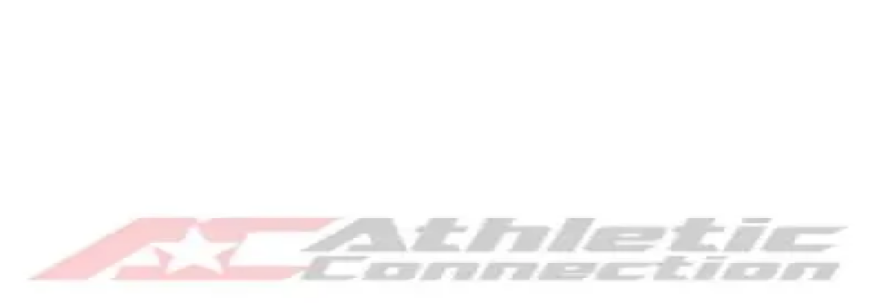

--- FILE ---
content_type: text/html; charset=utf-8
request_url: https://www.athleticconnection.com/p/4h-x-8l-folding-backstop-padding-printed/
body_size: 26403
content:
<!DOCTYPE html><html class="__variable_9e89f9 scroll-smooth" lang="en-us"><head><meta charSet="utf-8"/><meta name="viewport" content="width=device-width, initial-scale=1"/><link rel="preload" href="/_next/static/media/6fff50b9ca3b4fa4-s.p.woff2" as="font" crossorigin="" type="font/woff2"/><link rel="preload" href="/_next/static/media/de42cfb9a3b980ae-s.p.woff2" as="font" crossorigin="" type="font/woff2"/><link rel="preload" as="image" href="/logos/TACColorSimple.svg"/><link rel="preload" as="image" imageSrcSet="/_next/image/?url=https%3A%2F%2Fimages.contentstack.io%2Fv3%2Fassets%2Fblt492d444ce84f9fbb%2Fblt66af9be6eff62879%2Fplaceholder.jpg&amp;w=828&amp;q=75 1x, /_next/image/?url=https%3A%2F%2Fimages.contentstack.io%2Fv3%2Fassets%2Fblt492d444ce84f9fbb%2Fblt66af9be6eff62879%2Fplaceholder.jpg&amp;w=1920&amp;q=75 2x" fetchPriority="high"/><link rel="stylesheet" href="/_next/static/css/df6c98d084d0fd7b.css" data-precedence="next"/><link rel="stylesheet" href="/_next/static/css/aa6381a927c59926.css" data-precedence="next"/><link rel="stylesheet" href="/_next/static/css/4382a018bbc301f3.css" data-precedence="next"/><link rel="stylesheet" href="/_next/static/css/32e734a1279135bc.css" data-precedence="next"/><link rel="stylesheet" href="/_next/static/css/1c8589010e5e9876.css" data-precedence="next"/><link rel="preload" as="script" fetchPriority="low" href="/_next/static/chunks/webpack-b8aa513ba77060c8.js"/><script src="/_next/static/chunks/1dd3208c-ce6db79c3969aa6b.js" async=""></script><script src="/_next/static/chunks/1053-5d9bf2e3aadf7b29.js" async=""></script><script src="/_next/static/chunks/main-app-b3b1b205acbb7c21.js" async=""></script><script src="/_next/static/chunks/47bf8baf-a6b7b89116e7af61.js" async=""></script><script src="/_next/static/chunks/3597-1a83138cc5993b53.js" async=""></script><script src="/_next/static/chunks/3462-ba5f7f048edb37e4.js" async=""></script><script src="/_next/static/chunks/151-002d359a5609566e.js" async=""></script><script src="/_next/static/chunks/8435-d570772a951ad67b.js" async=""></script><script src="/_next/static/chunks/1070-946ce285a93b7c19.js" async=""></script><script src="/_next/static/chunks/3615-31ad3302395f2a5f.js" async=""></script><script src="/_next/static/chunks/890-95c4ee3f01969de8.js" async=""></script><script src="/_next/static/chunks/1575-deba32bd05698869.js" async=""></script><script src="/_next/static/chunks/1167-b4a9f5e42f389b15.js" async=""></script><script src="/_next/static/chunks/5858-af7991ff1d971639.js" async=""></script><script src="/_next/static/chunks/1887-b22147dd31453559.js" async=""></script><script src="/_next/static/chunks/3494-e006469a4accce40.js" async=""></script><script src="/_next/static/chunks/104-67a80466ec9af923.js" async=""></script><script src="/_next/static/chunks/7697-06a8a53378cd86ba.js" async=""></script><script src="/_next/static/chunks/7277-504be1cf6491c2b7.js" async=""></script><script src="/_next/static/chunks/7592-7ef7dad599558ce0.js" async=""></script><script src="/_next/static/chunks/5744-090c69d71bcafdd2.js" async=""></script><script src="/_next/static/chunks/6750-7ffbed9b8787e974.js" async=""></script><script src="/_next/static/chunks/7581-e9deb292cc05db02.js" async=""></script><script src="/_next/static/chunks/5327-64afe183b21f2d4b.js" async=""></script><script src="/_next/static/chunks/6095-5444973380c1e1ce.js" async=""></script><script src="/_next/static/chunks/9139-501433f3ec47b354.js" async=""></script><script src="/_next/static/chunks/app/(default)/layout-67716d708c067c73.js" async=""></script><script src="/_next/static/chunks/app/(default)/p/%5B%5B...slug%5D%5D/page-06bdc6039d3abd36.js" async=""></script><script src="/_next/static/chunks/app/(default)/error-ec5e183715c0a7f1.js" async=""></script><script src="/_next/static/chunks/app/(default)/p/%5B%5B...slug%5D%5D/not-found-af32b33bb68b41b1.js" async=""></script><title>4&#x27;H x 8&#x27;L Folding Backstop Padding Printed</title><meta name="description" content="Shop our complete line of sporting goods and get the 4&#x27;H x 8&#x27;L Folding Backstop Padding Printed today!"/><link rel="canonical" href="https://www.athleticconnection.com/p/4h-x-8l-folding-backstop-padding-printed/"/><meta name="next-size-adjust"/><link href="/TAC_apple_icon.ico" rel="apple-touch-icon" sizes="180x180"/><link href="/favicon_TAC_32x32.png" rel="icon" sizes="32x32" type="image/png"/><link href="/favicon_TAC_16x16.ico" rel="icon" sizes="16x16" type="image/png"/><link href="/site.webmanifest" rel="manifest"/><link color="#BA172B" href="/safari-pinned-tab.svg" rel="mask-icon"/><meta content="#da532c" name="msapplication-TileColor"/><meta content="#ffffff" name="theme-color"/><link href="https://use.typekit.net/iar7ybz.css" rel="stylesheet"/><script src="/_next/static/chunks/polyfills-c67a75d1b6f99dc8.js" noModule=""></script><script>window[Symbol.for("InstantSearchInitialResults")] = {"commercetools_athleticconnection_production":{"state":{"facets":[],"disjunctiveFacets":[],"hierarchicalFacets":[],"facetsRefinements":{},"facetsExcludes":{},"disjunctiveFacetsRefinements":{},"numericRefinements":{},"tagRefinements":[],"hierarchicalFacetsRefinements":{},"index":"commercetools_athleticconnection_production","query":""},"results":[{"hits":[],"nbHits":0,"nbPages":0,"page":0,"processingTimeMS":0,"hitsPerPage":0,"exhaustiveNbHits":false,"query":"","params":""}],"requestParams":[{"clickAnalytics":true,"query":""}]}}</script><script>window[Symbol.for("InstantSearchInitialResults")] = {"commercetools_athleticconnection_production":{"state":{"facets":[],"disjunctiveFacets":[],"hierarchicalFacets":[],"facetsRefinements":{},"facetsExcludes":{},"disjunctiveFacetsRefinements":{},"numericRefinements":{},"tagRefinements":[],"hierarchicalFacetsRefinements":{},"index":"commercetools_athleticconnection_production","query":""},"results":[{"hits":[],"nbHits":0,"nbPages":0,"page":0,"processingTimeMS":0,"hitsPerPage":0,"exhaustiveNbHits":false,"query":"","params":""}],"requestParams":[{"clickAnalytics":true,"query":""}]}}</script></head><body class="theme-athleticconnection-base"><noscript><iframe height="0" src="https://www.googletagmanager.com/ns.html?id=GTM-PB94STH" style="display:none;visibility:hidden" title="gtm" width="0"></iframe></noscript><!--$--><div class="flex min-h-10 justify-between gap-4 py-2 pr-2.5 pl-4 lg:items-center lg:justify-center lg:px-32 bg-[var(--promo-banner-background-color-default)]" data-testid="PromoBanner"><span></span><div class="flex items-center overflow-x-hidden text-center" data-active="0" data-testid="activeSlider"><div aria-hidden="false" class="w-full shrink-0 transition-all [transition-duration:1000ms]" style="transform:translate3d(0%, 0, 0)"><a class="Link_link__kLIUb Link_link--default__3Zj8F Link_link--md-bold__PhxDG" href="/catalogs/"><span class="hover:underline text-white">Explore thousands of products in our digital dealer catalog. Get Started</span></a></div></div><span></span></div><!--/$--><!--$--><div class="lg:hidden" data-testid="NavigationMobile"><div class="relative flex w-full flex-col bg-white"><div class="flex items-center justify-between p-4"><div class="flex items-center gap-2"><a aria-label="Home" href="/"><img alt="" class="shrink-0 h-5 w-auto lg:mb-1.5! lg:h-7" src="/logos/TACColorSimple.svg"/></a></div><div class="flex items-center gap-3"><div class="relative flex h-fit items-center lg:flex-1 lg:justify-end"><div class="mr-3!"><div class="relative"><button aria-controls="navigation-search-mobile" aria-haspopup="true" aria-label="Open search bar" class="preflight-button px-3 py-2 lg:hidden" type="button"><svg fill="currentColor" viewBox="0 0 24 24" xmlns="http://www.w3.org/2000/svg" aria-hidden="true" class="h-6 w-6"><path clip-rule="evenodd" d="M11 4a7 7 0 1 0 0 14 7 7 0 0 0 0-14m-9 7a9 9 0 1 1 16.032 5.618l3.675 3.675a1 1 0 0 1-1.414 1.414l-3.675-3.675A9 9 0 0 1 2 11" fill="currentColor" fill-rule="evenodd"></path></svg></button><div class="items-center lg:flex hidden" id="navigation-search-mobile" role="dialog"><span class="py-2 pl-3 lg:rounded-l-3xl lg:bg-gray-50"><svg fill="currentColor" viewBox="0 0 24 24" xmlns="http://www.w3.org/2000/svg" aria-hidden="true" class="h-6 w-6"><path clip-rule="evenodd" d="M11 4a7 7 0 1 0 0 14 7 7 0 0 0 0-14m-9 7a9 9 0 1 1 16.032 5.618l3.675 3.675a1 1 0 0 1-1.414 1.414l-3.675-3.675A9 9 0 0 1 2 11" fill="currentColor" fill-rule="evenodd"></path></svg></span><div class="ais-SearchBox inline-flex w-full"><form class="ais-SearchBox-form w-full" noValidate="" role="search" action=""><input class="ais-SearchBox-input w-full border-0 bg-white px-3.5 py-2 placeholder:text-gray-900 focus-visible:outline-gray-300! lg:bg-gray-50 [&amp;::-webkit-search-cancel-button]:appearance-none" aria-label="Search" autoComplete="off" autoCorrect="off" autoCapitalize="off" placeholder="I&#x27;m looking for..." spellCheck="false" maxLength="512" type="search" value=""/><button class="ais-SearchBox-submit hidden" type="submit" title="Submit the search query"><svg class="ais-SearchBox-submitIcon" width="10" height="10" viewBox="0 0 40 40" aria-hidden="true"><path d="M26.804 29.01c-2.832 2.34-6.465 3.746-10.426 3.746C7.333 32.756 0 25.424 0 16.378 0 7.333 7.333 0 16.378 0c9.046 0 16.378 7.333 16.378 16.378 0 3.96-1.406 7.594-3.746 10.426l10.534 10.534c.607.607.61 1.59-.004 2.202-.61.61-1.597.61-2.202.004L26.804 29.01zm-10.426.627c7.323 0 13.26-5.936 13.26-13.26 0-7.32-5.937-13.257-13.26-13.257C9.056 3.12 3.12 9.056 3.12 16.378c0 7.323 5.936 13.26 13.258 13.26z"></path></svg></button><button class="ais-SearchBox-reset hidden" type="reset" title="Clear the search query" hidden=""><svg class="ais-SearchBox-resetIcon" viewBox="0 0 20 20" width="10" height="10" aria-hidden="true"><path d="M8.114 10L.944 2.83 0 1.885 1.886 0l.943.943L10 8.113l7.17-7.17.944-.943L20 1.886l-.943.943-7.17 7.17 7.17 7.17.943.944L18.114 20l-.943-.943-7.17-7.17-7.17 7.17-.944.943L0 18.114l.943-.943L8.113 10z"></path></svg></button><span class="ais-SearchBox-loadingIndicator hidden" hidden=""><svg aria-label="Results are loading" width="16" height="16" viewBox="0 0 38 38" stroke="#444" class="ais-SearchBox-loadingIcon" aria-hidden="true"><g fill="none" fill-rule="evenodd"><g transform="translate(1 1)" stroke-width="2"><circle stroke-opacity=".5" cx="18" cy="18" r="18"></circle><path d="M36 18c0-9.94-8.06-18-18-18"><animateTransform attributeName="transform" type="rotate" from="0 18 18" to="360 18 18" dur="1s" repeatCount="indefinite"></animateTransform></path></g></g></svg></span></form></div><button aria-label="Clear search query" class="preflight-button px-3 py-2 lg:rounded-r-3xl lg:bg-gray-50" type="button"><svg fill="currentColor" viewBox="0 0 24 24" xmlns="http://www.w3.org/2000/svg" aria-hidden="true" class="h-6 w-6"><path clip-rule="evenodd" d="M6.293 6.293a1 1 0 0 1 1.414 0L12 10.586l4.293-4.293a1 1 0 1 1 1.414 1.414L13.414 12l4.293 4.293a1 1 0 0 1-1.414 1.414L12 13.414l-4.293 4.293a1 1 0 0 1-1.414-1.414L10.586 12 6.293 7.707a1 1 0 0 1 0-1.414" fill="currentColor" fill-rule="evenodd"></path></svg></button></div><div class="fixed top-44 left-0 z-50 m-auto w-full border border-gray-200 bg-white shadow-sm lg:absolute lg:top-12 lg:left-[50%] lg:w-112 lg:-translate-x-[50%] lg:rounded-md" hidden="" role="dialog"><div class="sticky top-0 border-b border-gray-200 bg-gray-50 py-1.5 text-center"><a class="text-sm text-gray-900 hover:no-underline" href="/search/?query=">View all results</a></div><p class="m-5! Text_text--default__F_kQd Text_text--xl-regular__6vuNF">No results found.</p></div></div></div><div class="hidden lg:block"><div class="relative"><button aria-label="Enter promo code" class="relative box-border inline-flex cursor-pointer items-center justify-center overflow-hidden text-center no-underline focus-visible:outline-dashed active:text-[var(--icon-button-secondary-initial-text-color)]] rounded-full border-0 border-[var(--icon-button-secondary-initial-border-color)] bg-[var(--icon-button-secondary-initial-background-color)] p-2 text-[var(--icon-button-secondary-initial-text-color)] hover:border-[var(--icon-button-secondary-hover-border-color)] hover:bg-[var(--icon-button-secondary-hover-background-color)] hover:text-[var(--icon-button-secondary-hover-text-color)] focus-visible:border-[var(--icon-button-secondary-focus-border-color)] focus-visible:bg-[var(--icon-button-secondary-focus-background-color)] focus-visible:text-[var(--icon-button-secondary-focus-text-color)] focus-visible:outline-1 focus-visible:outline-offset-0 focus-visible:outline-[var(--icon-button-secondary-focus-outline-color)] active:border-0 active:border-[var(--icon-button-secondary-initial-border-color)] active:bg-[var(--icon-button-secondary-initial-background-color)]" type="button" aria-haspopup="dialog" aria-expanded="false" aria-controls="radix-:Rkolilta:" data-state="closed"><svg fill="currentColor" viewBox="0 0 24 24" xmlns="http://www.w3.org/2000/svg" class="text-[var(--palette-foreground-main)] h-6 w-6"><path clip-rule="evenodd" d="M4 3a1 1 0 0 0-1 1v7.172a3 3 0 0 0 .879 2.12l7 7a3 3 0 0 0 4.242 0l5.172-5.17a3 3 0 0 0 0-4.243l-7-7A3 3 0 0 0 11.172 3zm1 8.172V5h6.172a1 1 0 0 1 .707.293l7 7a1 1 0 0 1 0 1.414l-5.172 5.172a1 1 0 0 1-1.414 0l-7-7A1 1 0 0 1 5 11.172M9 7.5A1.5 1.5 0 0 0 7.5 9v.01a1.5 1.5 0 0 0 1.5 1.5h.01a1.5 1.5 0 0 0 1.5-1.5V9a1.5 1.5 0 0 0-1.5-1.5z" fill="currentColor" fill-rule="evenodd"></path></svg></button></div></div><div class="relative"><button aria-label="Cart" class="relative box-border inline-flex cursor-pointer items-center justify-center overflow-hidden text-center no-underline focus-visible:outline-dashed active:text-[var(--icon-button-secondary-initial-text-color)]] rounded-full border-0 border-[var(--icon-button-secondary-initial-border-color)] bg-[var(--icon-button-secondary-initial-background-color)] p-2 text-[var(--icon-button-secondary-initial-text-color)] hover:border-[var(--icon-button-secondary-hover-border-color)] hover:bg-[var(--icon-button-secondary-hover-background-color)] hover:text-[var(--icon-button-secondary-hover-text-color)] focus-visible:border-[var(--icon-button-secondary-focus-border-color)] focus-visible:bg-[var(--icon-button-secondary-focus-background-color)] focus-visible:text-[var(--icon-button-secondary-focus-text-color)] focus-visible:outline-1 focus-visible:outline-offset-0 focus-visible:outline-[var(--icon-button-secondary-focus-outline-color)] active:border-0 active:border-[var(--icon-button-secondary-initial-border-color)] active:bg-[var(--icon-button-secondary-initial-background-color)]" type="button"><svg fill="currentColor" viewBox="0 0 24 24" xmlns="http://www.w3.org/2000/svg" class="text-[var(--palette-foreground-main)] h-6 w-6"><path d="M21 16H7a1 1 0 0 1 0-2h10.44a3 3 0 0 0 2.91-2.27L22 5.24a1 1 0 0 0-.18-.86A1 1 0 0 0 21 4H6.76a3 3 0 0 0-2.82-2H3a1 1 0 0 0 0 2h.94a1 1 0 0 1 1 .76l.06.48L6.73 12A3.003 3.003 0 1 0 7 18h.18a3 3 0 1 0 5.64 0h2.36a3 3 0 1 0 5.64 0H21a1 1 0 0 0 0-2M19.72 6l-1.31 5.24a1 1 0 0 1-1 .76H8.78l-1.5-6zM10 20a1 1 0 1 1 0-2 1 1 0 0 1 0 2m8 0a1 1 0 1 1 0-2 1 1 0 0 1 0 2" fill="currentColor"></path></svg></button></div></div><button aria-label="Open navigation menu" class="preflight-button pr-0" type="button" name="MenuIcon"><svg fill="currentColor" viewBox="0 0 24 24" xmlns="http://www.w3.org/2000/svg" class="text-[var(--palette-foreground-main)] h-6 w-6"><path clip-rule="evenodd" d="M2 6a1 1 0 0 1 1-1h18a1 1 0 1 1 0 2H3a1 1 0 0 1-1-1m0 6a1 1 0 0 1 1-1h18a1 1 0 1 1 0 2H3a1 1 0 0 1-1-1m0 6a1 1 0 0 1 1-1h18a1 1 0 1 1 0 2H3a1 1 0 0 1-1-1" fill="currentColor" fill-rule="evenodd"></path></svg></button></div></div><a class="sr-only" href="#skipToMainContent">Skip to main content</a><div data-orientation="horizontal" role="separator" class="bg-[var(--separator-default-border-color)] h-[var(--separator-default-border-width)] w-full"></div></div></div><div class="hidden lg:block" data-testid="NavigationDesktop"><div class="mx-auto! max-w-[1440px] scroll-mt-14! px-4 md:px-4 xl:px-32 py-6 md:py-6 xl:py-0"><div class="flex justify-end"><div role="menubar" class="relative z-10 flex h-10 gap-6 bg-white text-center" data-testid="topBar" tabindex="-1" data-orientation="horizontal" style="outline:none"><button type="button" role="menuitem" id="radix-:RkpiltaH1:" aria-haspopup="menu" aria-expanded="false" data-state="closed" class="group flex h-full flex-nowrap items-end! justify-center gap-2 border-0 bg-white p-0 text-center whitespace-nowrap outline-none select-none hover:cursor-pointer data-[highlighted]:underline" data-testid="help-menu" tabindex="-1" data-orientation="horizontal" data-radix-collection-item=""><p class="group-hover:text-shadow-2xs group-data-[state=open]:font-bold! group-data-[state=open]:text-shadow-2xs Text_text--default__F_kQd Text_text--lg-regular__Kg0FD">Help</p><div class="group-data-[state=closed]:hidden group-data-[state=open]:mb-0.5! group-data-[state=open]:block"><svg fill="currentColor" viewBox="0 0 24 24" xmlns="http://www.w3.org/2000/svg" class="text-[var(--palette-foreground-main)] h-4 w-4"><path clip-rule="evenodd" d="M16.293 14.707a1 1 0 0 0 1.414-1.414l-5-5a1 1 0 0 0-1.414 0l-5 5a1 1 0 1 0 1.414 1.414L12 10.414z" fill="currentColor" fill-rule="evenodd"></path></svg></div><div class="group-data-[state=closed]:mb-0.5! group-data-[state=closed]:block group-data-[state=open]:hidden"><svg fill="currentColor" viewBox="0 0 24 24" xmlns="http://www.w3.org/2000/svg" class="text-[var(--palette-foreground-main)] h-4 w-4"><path clip-rule="evenodd" d="m11.293 15.707-5-5a1 1 0 0 1 1.414-1.414L12 13.586l4.293-4.293a1 1 0 1 1 1.414 1.414l-5 5a1 1 0 0 1-1.414 0" fill="currentColor" fill-rule="evenodd"></path></svg></div></button><a type="button" role="menuitem" id="radix-:R14piltaH1:" aria-haspopup="menu" aria-expanded="false" data-state="closed" tabindex="-1" data-orientation="horizontal" data-radix-collection-item="" class="Link_link__kLIUb Link_link--default__3Zj8F Link_link--lg-regular__4_l_m group flex h-full flex-nowrap items-end! justify-center gap-2 border-0 bg-white p-0 text-center whitespace-nowrap outline-none select-none hover:cursor-pointer data-[highlighted]:underline" href="/quick-order/">Quick Order</a><button type="button" role="menuitem" id="radix-:R8piltaH1:" aria-haspopup="menu" aria-expanded="false" data-state="closed" class="group flex h-full flex-nowrap items-end justify-center gap-2 border-0 bg-white p-0 text-center whitespace-nowrap outline-none select-none hover:cursor-pointer data-[highlighted]:underline" data-testid="signin-menu" tabindex="-1" data-orientation="horizontal" data-radix-collection-item=""><p class="Text_text--default__F_kQd Text_text--lg-regular__Kg0FD">Loading...</p><div class="group-data-[state=closed]:hidden group-data-[state=open]:mb-0.5! group-data-[state=open]:block"><svg fill="currentColor" viewBox="0 0 24 24" xmlns="http://www.w3.org/2000/svg" class="text-[var(--palette-foreground-main)] h-4 w-4"><path clip-rule="evenodd" d="M16.293 14.707a1 1 0 0 0 1.414-1.414l-5-5a1 1 0 0 0-1.414 0l-5 5a1 1 0 1 0 1.414 1.414L12 10.414z" fill="currentColor" fill-rule="evenodd"></path></svg></div><div class="group-data-[state=closed]:mb-0.5! group-data-[state=closed]:block group-data-[state=open]:hidden"><svg fill="currentColor" viewBox="0 0 24 24" xmlns="http://www.w3.org/2000/svg" class="text-[var(--palette-foreground-main)] h-4 w-4"><path clip-rule="evenodd" d="m11.293 15.707-5-5a1 1 0 0 1 1.414-1.414L12 13.586l4.293-4.293a1 1 0 1 1 1.414 1.414l-5 5a1 1 0 0 1-1.414 0" fill="currentColor" fill-rule="evenodd"></path></svg></div></button></div></div></div><a class="sr-only" href="#skipToMainContent">Skip to main content</a><div class="mx-auto! max-w-[1440px] scroll-mt-14! px-0 md:px-4 xl:px-32 py-6 md:py-6 xl:py-8 -mt-6! px-0! pb-3! 2xl:px-32!"><div class="flex justify-between" data-testid="primaryNav"><div class="relative flex"><ul class="flex preflight-list items-end gap-8 pl-5 text-center"><li class="mb-[9px]! flex h-22 items-end"><a class="" href="/"><span class="sr-only">Athletic Connection</span><img alt="" class="shrink-0 h-5 w-auto lg:mb-1.5! lg:h-7" src="/logos/TACColorSimple.svg"/></a></li><li class="relative flex"><div class="inline-block w-full cursor-pointer" title="Sports"><div class="group relative inline-block w-full preflight-button py-2 no-underline after:pointer-events-none after:invisible after:block after:h-0 after:overflow-hidden after:font-bold after:content-[attr(data-text)] after:select-none hover:font-bold data-[accent=true]:rounded-lg data-[accent=true]:bg-gray-100 data-[accent=true]:px-3 data-[state=open]:font-bold data-[accent=true]:data-[state=open]:bg-primary data-[accent=true]:data-[state=open]:text-white" data-accent="false" data-state="closed" data-text="Sports">Sports<div class="absolute bottom-0 left-0 h-1 w-0 bg-primary transition-all group-hover:w-1/3 group-data-[state=open]:w-1/3"></div></div></div></li><li class="relative flex"><div class="inline-block w-full cursor-pointer" title="Fitness"><div class="group relative inline-block w-full preflight-button py-2 no-underline after:pointer-events-none after:invisible after:block after:h-0 after:overflow-hidden after:font-bold after:content-[attr(data-text)] after:select-none hover:font-bold data-[accent=true]:rounded-lg data-[accent=true]:bg-gray-100 data-[accent=true]:px-3 data-[state=open]:font-bold data-[accent=true]:data-[state=open]:bg-primary data-[accent=true]:data-[state=open]:text-white" data-accent="false" data-state="closed" data-text="Fitness">Fitness<div class="absolute bottom-0 left-0 h-1 w-0 bg-primary transition-all group-hover:w-1/3 group-data-[state=open]:w-1/3"></div></div></div></li><li class="relative flex"><div class="inline-block w-full cursor-pointer" title="Facilities"><div class="group relative inline-block w-full preflight-button py-2 no-underline after:pointer-events-none after:invisible after:block after:h-0 after:overflow-hidden after:font-bold after:content-[attr(data-text)] after:select-none hover:font-bold data-[accent=true]:rounded-lg data-[accent=true]:bg-gray-100 data-[accent=true]:px-3 data-[state=open]:font-bold data-[accent=true]:data-[state=open]:bg-primary data-[accent=true]:data-[state=open]:text-white" data-accent="false" data-state="closed" data-text="Facilities">Facilities<div class="absolute bottom-0 left-0 h-1 w-0 bg-primary transition-all group-hover:w-1/3 group-data-[state=open]:w-1/3"></div></div></div></li><li class="relative flex"><div class="inline-block w-full cursor-pointer" title="Physical Education &amp; Games"><div class="group relative inline-block w-full preflight-button py-2 no-underline after:pointer-events-none after:invisible after:block after:h-0 after:overflow-hidden after:font-bold after:content-[attr(data-text)] after:select-none hover:font-bold data-[accent=true]:rounded-lg data-[accent=true]:bg-gray-100 data-[accent=true]:px-3 data-[state=open]:font-bold data-[accent=true]:data-[state=open]:bg-primary data-[accent=true]:data-[state=open]:text-white" data-accent="false" data-state="closed" data-text="Physical Education &amp; Games">Physical Education &amp; Games<div class="absolute bottom-0 left-0 h-1 w-0 bg-primary transition-all group-hover:w-1/3 group-data-[state=open]:w-1/3"></div></div></div></li></ul></div><div class="flex flex-1 items-end"><div class="relative flex h-fit items-center lg:flex-1 lg:justify-end"><div class="mr-3!"><div class="relative"><button aria-controls="navigation-search-desktop" aria-haspopup="true" aria-label="Open search bar" class="preflight-button px-3 py-2 lg:hidden" type="button"><svg fill="currentColor" viewBox="0 0 24 24" xmlns="http://www.w3.org/2000/svg" aria-hidden="true" class="h-6 w-6"><path clip-rule="evenodd" d="M11 4a7 7 0 1 0 0 14 7 7 0 0 0 0-14m-9 7a9 9 0 1 1 16.032 5.618l3.675 3.675a1 1 0 0 1-1.414 1.414l-3.675-3.675A9 9 0 0 1 2 11" fill="currentColor" fill-rule="evenodd"></path></svg></button><div class="items-center lg:flex hidden" id="navigation-search-desktop" role="dialog"><span class="py-2 pl-3 lg:rounded-l-3xl lg:bg-gray-50"><svg fill="currentColor" viewBox="0 0 24 24" xmlns="http://www.w3.org/2000/svg" aria-hidden="true" class="h-6 w-6"><path clip-rule="evenodd" d="M11 4a7 7 0 1 0 0 14 7 7 0 0 0 0-14m-9 7a9 9 0 1 1 16.032 5.618l3.675 3.675a1 1 0 0 1-1.414 1.414l-3.675-3.675A9 9 0 0 1 2 11" fill="currentColor" fill-rule="evenodd"></path></svg></span><div class="ais-SearchBox inline-flex w-full"><form class="ais-SearchBox-form w-full" noValidate="" role="search" action=""><input class="ais-SearchBox-input w-full border-0 bg-white px-3.5 py-2 placeholder:text-gray-900 focus-visible:outline-gray-300! lg:bg-gray-50 [&amp;::-webkit-search-cancel-button]:appearance-none" aria-label="Search" autoComplete="off" autoCorrect="off" autoCapitalize="off" placeholder="I&#x27;m looking for..." spellCheck="false" maxLength="512" type="search" value=""/><button class="ais-SearchBox-submit hidden" type="submit" title="Submit the search query"><svg class="ais-SearchBox-submitIcon" width="10" height="10" viewBox="0 0 40 40" aria-hidden="true"><path d="M26.804 29.01c-2.832 2.34-6.465 3.746-10.426 3.746C7.333 32.756 0 25.424 0 16.378 0 7.333 7.333 0 16.378 0c9.046 0 16.378 7.333 16.378 16.378 0 3.96-1.406 7.594-3.746 10.426l10.534 10.534c.607.607.61 1.59-.004 2.202-.61.61-1.597.61-2.202.004L26.804 29.01zm-10.426.627c7.323 0 13.26-5.936 13.26-13.26 0-7.32-5.937-13.257-13.26-13.257C9.056 3.12 3.12 9.056 3.12 16.378c0 7.323 5.936 13.26 13.258 13.26z"></path></svg></button><button class="ais-SearchBox-reset hidden" type="reset" title="Clear the search query" hidden=""><svg class="ais-SearchBox-resetIcon" viewBox="0 0 20 20" width="10" height="10" aria-hidden="true"><path d="M8.114 10L.944 2.83 0 1.885 1.886 0l.943.943L10 8.113l7.17-7.17.944-.943L20 1.886l-.943.943-7.17 7.17 7.17 7.17.943.944L18.114 20l-.943-.943-7.17-7.17-7.17 7.17-.944.943L0 18.114l.943-.943L8.113 10z"></path></svg></button><span class="ais-SearchBox-loadingIndicator hidden" hidden=""><svg aria-label="Results are loading" width="16" height="16" viewBox="0 0 38 38" stroke="#444" class="ais-SearchBox-loadingIcon" aria-hidden="true"><g fill="none" fill-rule="evenodd"><g transform="translate(1 1)" stroke-width="2"><circle stroke-opacity=".5" cx="18" cy="18" r="18"></circle><path d="M36 18c0-9.94-8.06-18-18-18"><animateTransform attributeName="transform" type="rotate" from="0 18 18" to="360 18 18" dur="1s" repeatCount="indefinite"></animateTransform></path></g></g></svg></span></form></div><button aria-label="Clear search query" class="preflight-button px-3 py-2 lg:rounded-r-3xl lg:bg-gray-50" type="button"><svg fill="currentColor" viewBox="0 0 24 24" xmlns="http://www.w3.org/2000/svg" aria-hidden="true" class="h-6 w-6"><path clip-rule="evenodd" d="M6.293 6.293a1 1 0 0 1 1.414 0L12 10.586l4.293-4.293a1 1 0 1 1 1.414 1.414L13.414 12l4.293 4.293a1 1 0 0 1-1.414 1.414L12 13.414l-4.293 4.293a1 1 0 0 1-1.414-1.414L10.586 12 6.293 7.707a1 1 0 0 1 0-1.414" fill="currentColor" fill-rule="evenodd"></path></svg></button></div><div class="fixed top-44 left-0 z-50 m-auto w-full border border-gray-200 bg-white shadow-sm lg:absolute lg:top-12 lg:left-[50%] lg:w-112 lg:-translate-x-[50%] lg:rounded-md" hidden="" role="dialog"><div class="sticky top-0 border-b border-gray-200 bg-gray-50 py-1.5 text-center"><a class="text-sm text-gray-900 hover:no-underline" href="/search/?query=">View all results</a></div><p class="m-5! Text_text--default__F_kQd Text_text--xl-regular__6vuNF">No results found.</p></div></div></div><div class="hidden lg:block"><div class="relative"><button aria-label="Enter promo code" class="relative box-border inline-flex cursor-pointer items-center justify-center overflow-hidden text-center no-underline focus-visible:outline-dashed active:text-[var(--icon-button-secondary-initial-text-color)]] rounded-full border-0 border-[var(--icon-button-secondary-initial-border-color)] bg-[var(--icon-button-secondary-initial-background-color)] p-2 text-[var(--icon-button-secondary-initial-text-color)] hover:border-[var(--icon-button-secondary-hover-border-color)] hover:bg-[var(--icon-button-secondary-hover-background-color)] hover:text-[var(--icon-button-secondary-hover-text-color)] focus-visible:border-[var(--icon-button-secondary-focus-border-color)] focus-visible:bg-[var(--icon-button-secondary-focus-background-color)] focus-visible:text-[var(--icon-button-secondary-focus-text-color)] focus-visible:outline-1 focus-visible:outline-offset-0 focus-visible:outline-[var(--icon-button-secondary-focus-outline-color)] active:border-0 active:border-[var(--icon-button-secondary-initial-border-color)] active:bg-[var(--icon-button-secondary-initial-background-color)]" type="button" aria-haspopup="dialog" aria-expanded="false" aria-controls="radix-:R59pilta:" data-state="closed"><svg fill="currentColor" viewBox="0 0 24 24" xmlns="http://www.w3.org/2000/svg" class="text-[var(--palette-foreground-main)] h-6 w-6"><path clip-rule="evenodd" d="M4 3a1 1 0 0 0-1 1v7.172a3 3 0 0 0 .879 2.12l7 7a3 3 0 0 0 4.242 0l5.172-5.17a3 3 0 0 0 0-4.243l-7-7A3 3 0 0 0 11.172 3zm1 8.172V5h6.172a1 1 0 0 1 .707.293l7 7a1 1 0 0 1 0 1.414l-5.172 5.172a1 1 0 0 1-1.414 0l-7-7A1 1 0 0 1 5 11.172M9 7.5A1.5 1.5 0 0 0 7.5 9v.01a1.5 1.5 0 0 0 1.5 1.5h.01a1.5 1.5 0 0 0 1.5-1.5V9a1.5 1.5 0 0 0-1.5-1.5z" fill="currentColor" fill-rule="evenodd"></path></svg></button></div></div><div class="relative"><button aria-label="Cart" class="relative box-border inline-flex cursor-pointer items-center justify-center overflow-hidden text-center no-underline focus-visible:outline-dashed active:text-[var(--icon-button-secondary-initial-text-color)]] rounded-full border-0 border-[var(--icon-button-secondary-initial-border-color)] bg-[var(--icon-button-secondary-initial-background-color)] p-2 text-[var(--icon-button-secondary-initial-text-color)] hover:border-[var(--icon-button-secondary-hover-border-color)] hover:bg-[var(--icon-button-secondary-hover-background-color)] hover:text-[var(--icon-button-secondary-hover-text-color)] focus-visible:border-[var(--icon-button-secondary-focus-border-color)] focus-visible:bg-[var(--icon-button-secondary-focus-background-color)] focus-visible:text-[var(--icon-button-secondary-focus-text-color)] focus-visible:outline-1 focus-visible:outline-offset-0 focus-visible:outline-[var(--icon-button-secondary-focus-outline-color)] active:border-0 active:border-[var(--icon-button-secondary-initial-border-color)] active:bg-[var(--icon-button-secondary-initial-background-color)]" type="button"><svg fill="currentColor" viewBox="0 0 24 24" xmlns="http://www.w3.org/2000/svg" class="text-[var(--palette-foreground-main)] h-6 w-6"><path d="M21 16H7a1 1 0 0 1 0-2h10.44a3 3 0 0 0 2.91-2.27L22 5.24a1 1 0 0 0-.18-.86A1 1 0 0 0 21 4H6.76a3 3 0 0 0-2.82-2H3a1 1 0 0 0 0 2h.94a1 1 0 0 1 1 .76l.06.48L6.73 12A3.003 3.003 0 1 0 7 18h.18a3 3 0 1 0 5.64 0h2.36a3 3 0 1 0 5.64 0H21a1 1 0 0 0 0-2M19.72 6l-1.31 5.24a1 1 0 0 1-1 .76H8.78l-1.5-6zM10 20a1 1 0 1 1 0-2 1 1 0 0 1 0 2m8 0a1 1 0 1 1 0-2 1 1 0 0 1 0 2" fill="currentColor"></path></svg></button></div></div></div></div></div><div><div data-orientation="horizontal" role="none" class="bg-[var(--separator-default-border-color)] h-[var(--separator-default-border-width)] w-full"></div></div></div><!--/$--><nav aria-hidden="true" class="sr-only"><ul><li><a>Sports</a><ul><li><a href="/c/team-sports/baseball-softball/">Baseball / Softball</a></li><li><a href="/c/team-sports/basketball">Basketball</a></li><li><a href="/c/team-sports/football">Football</a></li><li><a href="/c/team-sports/soccer">Soccer</a></li><li><a href="/c/individual-sports/tennis">Tennis</a></li><li><a href="/c/team-sports/track-and-field">Track &amp; Field</a></li><li><a href="/c/team-sports/volleyball">Volleyball</a></li><li><a>More Sports</a><ul><li><a href="/c/individual-sports/archery">Archery</a></li><li><a href="/c/individual-sports/boxing">Boxing</a></li><li><a href="/c/individual-sports/golf">Golf</a></li><li><a href="/c/individual-sports/gymnastics">Gymnastics</a></li><li><a href="/c/individual-sports/handball">Handball</a></li><li><a href="/c/individual-sports/racquetballpaddleball">Racquetball &amp; Paddleball</a></li><li><a href="/c/individual-sports/wrestling">Wrestling</a></li></ul></li></ul></li><li><a>Fitness</a><ul><li><a href="/c/fitness/assessment">Assessment</a></li><li><a href="/c/fitness/cardio-and-aerobic-fitness">Cardio &amp; Aerobics</a></li><li><a href="/c/fitness/core-fitness">Core Fitness</a></li><li><a href="/c/fitness/mats">Mats</a></li><li><a href="/c/fitness/speed-and-agility">Speed &amp; Agility</a></li><li><a href="/c/fitness/strength-training">Strength Training</a></li><li><a href="/c/fitness/yogapilates">Yoga &amp; Pilates</a></li><li><a href="/c/fitness/other">Other</a></li></ul></li><li><a>Facilities</a><ul><li><a href="/c/facilities/awards-and-trophies">Awards &amp; Trophies</a></li><li><a href="/c/facilities/ball-carts-and-storage">Ball Carts &amp; Storage</a></li><li><a href="/c/facilities/benches-and-bleachers">Benches &amp; Bleachers</a></li><li><a href="/c/facilities/electronics">Electronics</a></li><li><a href="/c/facilities/facilities-management">Facilities Management</a></li><li><a href="/c/facilities/locks-lockers-and-trophy-cases">Locks, Lockers &amp; Trophy Cases</a></li><li><a href="/c/facilities/scoreboards">Scoreboards</a></li></ul></li><li><a>Physical Education &amp; Games</a><ul><li><a href="/c/pe-and-games/game-room">Game Room</a></li><li><a href="/c/pe-and-games/outdoor-recreation">Outdoor Recreation</a></li><li><a href="/c/pe-and-games/pe-and-games">Physical Education &amp; Games</a></li></ul></li></ul></nav><div class="sr-only" id="skipToMainContent"></div><main><div style="border:solid black 2px;padding:8px;display:none;right:0;top:0;background:lightgrey;z-index:100"><p class="Text_text--default__F_kQd Text_text--2xl-regular__3mYzs">Layout<!-- --> generated at <!-- -->1/20/2026, 12:45:28 AM</p></div><div style="border:solid black 2px;padding:8px;display:none;right:0;top:0;background:lightgrey;z-index:100"><p class="Text_text--default__F_kQd Text_text--2xl-regular__3mYzs">Page<!-- --> generated at <!-- -->1/20/2026, 12:45:29 AM</p></div><section class="mx-auto! max-w-[1440px] scroll-mt-14! px-4 md:px-4 xl:px-32 py-6 md:py-6 xl:py-12 relative grid auto-rows-[minmax(0,auto)] grid-cols-1 gap-6 md:grid-cols-2 xl:grid-cols-[57%_1fr]"><nav aria-label="Category breadcrumb navigation" data-testid="breadcrumbs"><a class="preflight-button no-underline hover:underline" href="/shop/">Shop</a></nav><div class="col-start-1 row-start-2"><div class="md:flex md:flex-col-reverse md:gap-6 xl:flex-row"><div class="relative border border-gray-100 md:block md:h-[calc(50vw-16px)] md:w-full lg:w-full xl:h-auto block h-[calc(100vw-32px)] w-full xl:w-full"><img alt="" fetchPriority="high" width="800" height="800" decoding="async" data-nimg="1" class="h-full w-full" style="color:transparent" srcSet="/_next/image/?url=https%3A%2F%2Fimages.contentstack.io%2Fv3%2Fassets%2Fblt492d444ce84f9fbb%2Fblt66af9be6eff62879%2Fplaceholder.jpg&amp;w=828&amp;q=75 1x, /_next/image/?url=https%3A%2F%2Fimages.contentstack.io%2Fv3%2Fassets%2Fblt492d444ce84f9fbb%2Fblt66af9be6eff62879%2Fplaceholder.jpg&amp;w=1920&amp;q=75 2x" src="/_next/image/?url=https%3A%2F%2Fimages.contentstack.io%2Fv3%2Fassets%2Fblt492d444ce84f9fbb%2Fblt66af9be6eff62879%2Fplaceholder.jpg&amp;w=1920&amp;q=75"/><button aria-label="Open Zoom" class="absolute right-1 bottom-1 h-6 w-6 preflight-button bg-white" type="button"><svg fill="currentColor" viewBox="0 0 24 24" xmlns="http://www.w3.org/2000/svg" class="text-[var(--palette-foreground-main)] h-6 w-6"><path clip-rule="evenodd" d="M13 6a1 1 0 1 0-2 0v5H6a1 1 0 1 0 0 2h5v5a1 1 0 1 0 2 0v-5h5a1 1 0 1 0 0-2h-5z" fill="currentColor" fill-rule="evenodd"></path></svg></button></div></div></div><div class="col-start-1 row-start-4 lg:row-start-3"><div class="bg-[var(--accordion-background-color)]" data-orientation="vertical"><div data-state="open" data-orientation="vertical" class="group overflow-hidden border-b border-b-[var(--accordion-item-border-color)] bg-[var(--accordion-background-color)] first:mt-0! first:border-t first:border-t-[var(--accordion-item-border-color)] focus-within:relative focus-within:z-1"><h3 data-orientation="vertical" data-state="open" class="flex"><button type="button" aria-controls="radix-:Rarauuujlta:" aria-expanded="true" data-state="open" data-orientation="vertical" id="radix-:R2rauuujlta:" class="flex h-auto flex-1 items-center justify-between border-0 p-4 text-left text-[var(accordion-trigger-state-default-text-color)] focus-within:outline-[var(--palette-foreground-main)] hover:cursor-pointer focus-visible:-outline-offset-1 focus-visible:outline-dashed data-[state=closed]:text-2xl-regular! data-[state=open]:lg:text-2xl-bold! bg-[var(--accordion-background-color)]" data-radix-collection-item="">Description<div class="hidden text-[var(--accordion-trigger-state-open-text-color)] group-data-[state=closed]:block"><svg fill="currentColor" viewBox="0 0 24 24" xmlns="http://www.w3.org/2000/svg" class="text-[var(--palette-foreground-main)] h-6 w-6"><path clip-rule="evenodd" d="m11.293 15.707-5-5a1 1 0 0 1 1.414-1.414L12 13.586l4.293-4.293a1 1 0 1 1 1.414 1.414l-5 5a1 1 0 0 1-1.414 0" fill="currentColor" fill-rule="evenodd"></path></svg></div><div class="hidden text-[var(--accordion-trigger-state-open-text-color)] group-data-[state=open]:block"><svg fill="currentColor" viewBox="0 0 24 24" xmlns="http://www.w3.org/2000/svg" class="text-[var(--palette-foreground-main)] h-6 w-6"><path clip-rule="evenodd" d="M16.293 14.707a1 1 0 0 0 1.414-1.414l-5-5a1 1 0 0 0-1.414 0l-5 5a1 1 0 1 0 1.414 1.414L12 10.414z" fill="currentColor" fill-rule="evenodd"></path></svg></div></button></h3><div data-state="open" id="radix-:Rarauuujlta:" role="region" aria-labelledby="radix-:R2rauuujlta:" data-orientation="vertical" class="overflow-hidden data-[state=closed]:animate-[slideUp_300ms_cubic-bezier(0.87,0,0.13,1)] data-[state=open]:animate-[slideDown_300ms_cubic-bezier(0.87,0,0.13,1)]" style="--radix-accordion-content-height:var(--radix-collapsible-content-height);--radix-accordion-content-width:var(--radix-collapsible-content-width)"><div class="px-4 pt-0 pb-4 text-[var(--accordion-content-text-color)] lg:pb-6 lg:text-xl-regular" data-value="true"><div>4'H x 8'L Folding Backstop Padding Printed 4'H x 8'L Folding Backstop Padding Printed</div></div></div></div><div data-state="closed" data-orientation="vertical" class="group overflow-hidden border-b border-b-[var(--accordion-item-border-color)] bg-[var(--accordion-background-color)] first:mt-0! first:border-t first:border-t-[var(--accordion-item-border-color)] focus-within:relative focus-within:z-1"><h3 data-orientation="vertical" data-state="closed" class="flex"><button type="button" aria-controls="radix-:Rcrauuujlta:" aria-expanded="false" data-state="closed" data-orientation="vertical" id="radix-:R4rauuujlta:" class="flex h-auto flex-1 items-center justify-between border-0 p-4 text-left text-[var(accordion-trigger-state-default-text-color)] focus-within:outline-[var(--palette-foreground-main)] hover:cursor-pointer focus-visible:-outline-offset-1 focus-visible:outline-dashed data-[state=closed]:text-2xl-regular! data-[state=open]:lg:text-2xl-bold! bg-[var(--accordion-background-color)]" data-radix-collection-item="">Warranty<div class="hidden text-[var(--accordion-trigger-state-open-text-color)] group-data-[state=closed]:block"><svg fill="currentColor" viewBox="0 0 24 24" xmlns="http://www.w3.org/2000/svg" class="text-[var(--palette-foreground-main)] h-6 w-6"><path clip-rule="evenodd" d="m11.293 15.707-5-5a1 1 0 0 1 1.414-1.414L12 13.586l4.293-4.293a1 1 0 1 1 1.414 1.414l-5 5a1 1 0 0 1-1.414 0" fill="currentColor" fill-rule="evenodd"></path></svg></div><div class="hidden text-[var(--accordion-trigger-state-open-text-color)] group-data-[state=open]:block"><svg fill="currentColor" viewBox="0 0 24 24" xmlns="http://www.w3.org/2000/svg" class="text-[var(--palette-foreground-main)] h-6 w-6"><path clip-rule="evenodd" d="M16.293 14.707a1 1 0 0 0 1.414-1.414l-5-5a1 1 0 0 0-1.414 0l-5 5a1 1 0 1 0 1.414 1.414L12 10.414z" fill="currentColor" fill-rule="evenodd"></path></svg></div></button></h3><div data-state="closed" id="radix-:Rcrauuujlta:" hidden="" role="region" aria-labelledby="radix-:R4rauuujlta:" data-orientation="vertical" class="overflow-hidden data-[state=closed]:animate-[slideUp_300ms_cubic-bezier(0.87,0,0.13,1)] data-[state=open]:animate-[slideDown_300ms_cubic-bezier(0.87,0,0.13,1)]" style="--radix-accordion-content-height:var(--radix-collapsible-content-height);--radix-accordion-content-width:var(--radix-collapsible-content-width)"></div></div></div></div><div class="col-start-1 row-start-3 md:col-start-2 md:row-start-2"><div class="mb-4! lg:mb-6!"><p class="Text_text--default__F_kQd Text_text--xl-bold--mobile__0VxAd Text_text--2xl-bold--desktop__XcHXP"></p></div><div class="mb-4! lg:mb-6!"><h1 class="Text_text--default__F_kQd Text_text--2xl-regular--mobile__buemJ Text_text--3xl-regular--desktop__zDEn2">4&#x27;H x 8&#x27;L Folding Backstop Padding Printed</h1></div><div class="mb-3! flex"><div class="mr-2!"><p class="Text_text--default__F_kQd Text_text--md-bold--mobile__6VVkv Text_text--lg-bold--desktop__kmqA1">SKU</p></div><p class="Text_text--default__F_kQd Text_text--md-regular--mobile__Ayu4v Text_text--lg-regular--desktop__OrX5Q">1397922</p></div><div class="mb-4! lg:mb-6!"><div data-orientation="horizontal" role="separator" class="bg-[var(--separator-default-border-color)] h-[var(--separator-default-border-width)] w-full"></div></div><span class="Text_text--default__F_kQd Text_text--lg-regular--mobile__IP9NV Text_text--2xl-regular--desktop__mwCqr" data-testid="product-detail-page__price--not-available">Price not available</span><div class="py-2"><div data-orientation="horizontal" role="separator" class="bg-[var(--separator-default-border-color)] h-[var(--separator-default-border-width)] w-full"></div></div><form action="" encType="multipart/form-data" method="POST"><input type="hidden" name="$ACTION_REF_1"/><input type="hidden" name="$ACTION_1:0" value="{&quot;id&quot;:&quot;a02b7b722bf77088340bccbaee2be446ae82b17f&quot;,&quot;bound&quot;:&quot;$@1&quot;}"/><input type="hidden" name="$ACTION_1:1" value="[{&quot;status&quot;:&quot;idle&quot;,&quot;flyercode&quot;:&quot;$undefined&quot;,&quot;friendlyflyercode&quot;:&quot;$undefined&quot;,&quot;programId&quot;:&quot;$undefined&quot;}]"/><input type="hidden" name="$ACTION_KEY" value="k3948073326"/><div class="flex w-full flex-col pt-4 lg:pt-6"><div class="flex w-full items-center justify-end gap-1.5"><div class="flex items-center justify-center rounded-lg last:hover:text-secondary bg-gray-50"><button aria-label="gridSelect" class="relative box-border inline-flex cursor-pointer items-center justify-center overflow-hidden text-center no-underline focus-visible:outline-dashed rounded-none border-0 border-[var(--icon-button-primary-initial-border-color)] bg-[var(--icon-button-primary-initial-background-color)] p-[5px] text-[var(--icon-button-primary-initial-text-color)] hover:border-[var(--icon-button-primary-hover-border-color)] hover:bg-[var(--icon-button-primary-hover-background-color)] hover:text-[var(--icon-button-primary-hover-text-color)] focus-visible:border-[var(--icon-button-primary-focus-border-color)] focus-visible:bg-[var(--icon-button-primary-focus-background-color)] focus-visible:text-[var(--icon-button-primary-focus-text-color)] focus-visible:outline-1 focus-visible:outline-offset-0 focus-visible:outline-[var(--icon-button-primary-focus-outline-color)] active:border-0 active:border-[var(--icon-button-primary-initial-border-color)] active:bg-[var(--icon-button-primary-initial-background-color)] active:text-[var(--icon-button-primary-initial-text-color)]" type="button"><svg fill="currentColor" viewBox="0 0 24 24" xmlns="http://www.w3.org/2000/svg" class="text-[var(--palette-foreground-main)] h-6 w-6"><path d="M10 13H3a1 1 0 0 0-1 1v7a1 1 0 0 0 1 1h7a1 1 0 0 0 1-1v-7a1 1 0 0 0-1-1m-1 7H4v-5h5zM21 2h-7a1 1 0 0 0-1 1v7a1 1 0 0 0 1 1h7a1 1 0 0 0 1-1V3a1 1 0 0 0-1-1m-1 7h-5V4h5zm1 4h-7a1 1 0 0 0-1 1v7a1 1 0 0 0 1 1h7a1 1 0 0 0 1-1v-7a1 1 0 0 0-1-1m-1 7h-5v-5h5zM10 2H3a1 1 0 0 0-1 1v7a1 1 0 0 0 1 1h7a1 1 0 0 0 1-1V3a1 1 0 0 0-1-1M9 9H4V4h5z" fill="currentColor"></path></svg></button></div><div class="flex items-center justify-center rounded-lg last:hover:text-secondary"><button aria-label="listSelect" class="relative box-border inline-flex cursor-pointer items-center justify-center overflow-hidden text-center no-underline focus-visible:outline-dashed rounded-none border-0 border-[var(--icon-button-primary-initial-border-color)] bg-[var(--icon-button-primary-initial-background-color)] p-[5px] text-[var(--icon-button-primary-initial-text-color)] hover:border-[var(--icon-button-primary-hover-border-color)] hover:bg-[var(--icon-button-primary-hover-background-color)] hover:text-[var(--icon-button-primary-hover-text-color)] focus-visible:border-[var(--icon-button-primary-focus-border-color)] focus-visible:bg-[var(--icon-button-primary-focus-background-color)] focus-visible:text-[var(--icon-button-primary-focus-text-color)] focus-visible:outline-1 focus-visible:outline-offset-0 focus-visible:outline-[var(--icon-button-primary-focus-outline-color)] active:border-0 active:border-[var(--icon-button-primary-initial-border-color)] active:bg-[var(--icon-button-primary-initial-background-color)] active:text-[var(--icon-button-primary-initial-text-color)]" type="button"><svg fill="currentColor" viewBox="0 0 24 24" xmlns="http://www.w3.org/2000/svg" class="text-[var(--palette-foreground-main)] h-6 w-6"><path d="M3.71 16.29a1 1 0 0 0-.33-.21 1 1 0 0 0-.76 0 1 1 0 0 0-.33.21 1 1 0 0 0-.21.33 1 1 0 0 0 .21 1.09q.147.133.33.21a.94.94 0 0 0 .76 0 1.2 1.2 0 0 0 .33-.21 1 1 0 0 0 .21-1.09 1 1 0 0 0-.21-.33M7 8h14a1 1 0 1 0 0-2H7a1 1 0 0 0 0 2m-3.29 3.29a1 1 0 0 0-1.09-.21 1.2 1.2 0 0 0-.33.21 1 1 0 0 0-.21.33.94.94 0 0 0 0 .76q.076.183.21.33.147.133.33.21a.94.94 0 0 0 .76 0 1.2 1.2 0 0 0 .33-.21 1.2 1.2 0 0 0 .21-.33.94.94 0 0 0 0-.76 1 1 0 0 0-.21-.33M21 11H7a1 1 0 0 0 0 2h14a1 1 0 0 0 0-2M3.71 6.29a1 1 0 0 0-.33-.21 1 1 0 0 0-1.09.21 1.2 1.2 0 0 0-.21.33.94.94 0 0 0 0 .76q.076.183.21.33.147.133.33.21a1 1 0 0 0 1.09-.21 1.2 1.2 0 0 0 .21-.33.94.94 0 0 0 0-.76 1.2 1.2 0 0 0-.21-.33M21 16H7a1 1 0 0 0 0 2h14a1 1 0 0 0 0-2" fill="currentColor"></path></svg></button></div></div><div class="flex flex-col gap-4 pb-4"><div class="flex w-full items-center gap-1.5"><p class="Text_text--default__F_kQd Text_text--md-regular--mobile__Ayu4v Text_text--lg-regular--desktop__OrX5Q">Color:</p><p class="Text_text--default__F_kQd Text_text--md-bold--mobile__6VVkv Text_text--lg-bold--desktop__kmqA1">Black</p></div></div><div class="pb-6"><ul class="grid preflight-list grid-cols-3 gap-2 lg:grid-cols-6 lg:gap-4"><li class="flex items-center justify-center" data-state="closed"><a class="relative aspect-square w-full preflight-button overflow-hidden rounded-sm outline-2 hover:outline-gray-500 outline-secondary" href="/p/4h-x-8l-folding-backstop-padding-printed/?sku=101108_1397933"><img alt="Black" loading="lazy" decoding="async" data-nimg="fill" class="object-cover" style="position:absolute;height:100%;width:100%;left:0;top:0;right:0;bottom:0;color:transparent" sizes="100vw" srcSet="/_next/image/?url=https%3A%2F%2Fimages.contentstack.io%2Fv3%2Fassets%2Fblt492d444ce84f9fbb%2Fblt66af9be6eff62879%2Fplaceholder.jpg&amp;w=640&amp;q=75 640w, /_next/image/?url=https%3A%2F%2Fimages.contentstack.io%2Fv3%2Fassets%2Fblt492d444ce84f9fbb%2Fblt66af9be6eff62879%2Fplaceholder.jpg&amp;w=750&amp;q=75 750w, /_next/image/?url=https%3A%2F%2Fimages.contentstack.io%2Fv3%2Fassets%2Fblt492d444ce84f9fbb%2Fblt66af9be6eff62879%2Fplaceholder.jpg&amp;w=828&amp;q=75 828w, /_next/image/?url=https%3A%2F%2Fimages.contentstack.io%2Fv3%2Fassets%2Fblt492d444ce84f9fbb%2Fblt66af9be6eff62879%2Fplaceholder.jpg&amp;w=1080&amp;q=75 1080w, /_next/image/?url=https%3A%2F%2Fimages.contentstack.io%2Fv3%2Fassets%2Fblt492d444ce84f9fbb%2Fblt66af9be6eff62879%2Fplaceholder.jpg&amp;w=1200&amp;q=75 1200w, /_next/image/?url=https%3A%2F%2Fimages.contentstack.io%2Fv3%2Fassets%2Fblt492d444ce84f9fbb%2Fblt66af9be6eff62879%2Fplaceholder.jpg&amp;w=1920&amp;q=75 1920w, /_next/image/?url=https%3A%2F%2Fimages.contentstack.io%2Fv3%2Fassets%2Fblt492d444ce84f9fbb%2Fblt66af9be6eff62879%2Fplaceholder.jpg&amp;w=2048&amp;q=75 2048w, /_next/image/?url=https%3A%2F%2Fimages.contentstack.io%2Fv3%2Fassets%2Fblt492d444ce84f9fbb%2Fblt66af9be6eff62879%2Fplaceholder.jpg&amp;w=3840&amp;q=75 3840w" src="/_next/image/?url=https%3A%2F%2Fimages.contentstack.io%2Fv3%2Fassets%2Fblt492d444ce84f9fbb%2Fblt66af9be6eff62879%2Fplaceholder.jpg&amp;w=3840&amp;q=75"/></a></li><li class="flex items-center justify-center" data-state="closed"><a class="relative aspect-square w-full preflight-button overflow-hidden rounded-sm outline-2 outline-transparent hover:outline-gray-500" href="/p/4h-x-8l-folding-backstop-padding-printed/?sku=101108_1397927"><img alt="Maroon" loading="lazy" decoding="async" data-nimg="fill" class="object-cover" style="position:absolute;height:100%;width:100%;left:0;top:0;right:0;bottom:0;color:transparent" sizes="100vw" srcSet="/_next/image/?url=https%3A%2F%2Fimages.contentstack.io%2Fv3%2Fassets%2Fblt492d444ce84f9fbb%2Fblt66af9be6eff62879%2Fplaceholder.jpg&amp;w=640&amp;q=75 640w, /_next/image/?url=https%3A%2F%2Fimages.contentstack.io%2Fv3%2Fassets%2Fblt492d444ce84f9fbb%2Fblt66af9be6eff62879%2Fplaceholder.jpg&amp;w=750&amp;q=75 750w, /_next/image/?url=https%3A%2F%2Fimages.contentstack.io%2Fv3%2Fassets%2Fblt492d444ce84f9fbb%2Fblt66af9be6eff62879%2Fplaceholder.jpg&amp;w=828&amp;q=75 828w, /_next/image/?url=https%3A%2F%2Fimages.contentstack.io%2Fv3%2Fassets%2Fblt492d444ce84f9fbb%2Fblt66af9be6eff62879%2Fplaceholder.jpg&amp;w=1080&amp;q=75 1080w, /_next/image/?url=https%3A%2F%2Fimages.contentstack.io%2Fv3%2Fassets%2Fblt492d444ce84f9fbb%2Fblt66af9be6eff62879%2Fplaceholder.jpg&amp;w=1200&amp;q=75 1200w, /_next/image/?url=https%3A%2F%2Fimages.contentstack.io%2Fv3%2Fassets%2Fblt492d444ce84f9fbb%2Fblt66af9be6eff62879%2Fplaceholder.jpg&amp;w=1920&amp;q=75 1920w, /_next/image/?url=https%3A%2F%2Fimages.contentstack.io%2Fv3%2Fassets%2Fblt492d444ce84f9fbb%2Fblt66af9be6eff62879%2Fplaceholder.jpg&amp;w=2048&amp;q=75 2048w, /_next/image/?url=https%3A%2F%2Fimages.contentstack.io%2Fv3%2Fassets%2Fblt492d444ce84f9fbb%2Fblt66af9be6eff62879%2Fplaceholder.jpg&amp;w=3840&amp;q=75 3840w" src="/_next/image/?url=https%3A%2F%2Fimages.contentstack.io%2Fv3%2Fassets%2Fblt492d444ce84f9fbb%2Fblt66af9be6eff62879%2Fplaceholder.jpg&amp;w=3840&amp;q=75"/></a></li><li class="flex items-center justify-center" data-state="closed"><a class="relative aspect-square w-full preflight-button overflow-hidden rounded-sm outline-2 outline-transparent hover:outline-gray-500" href="/p/4h-x-8l-folding-backstop-padding-printed/?sku=101108_1397922"><img alt="Maple Green" loading="lazy" decoding="async" data-nimg="fill" class="object-cover" style="position:absolute;height:100%;width:100%;left:0;top:0;right:0;bottom:0;color:transparent" sizes="100vw" srcSet="/_next/image/?url=https%3A%2F%2Fimages.contentstack.io%2Fv3%2Fassets%2Fblt492d444ce84f9fbb%2Fblt66af9be6eff62879%2Fplaceholder.jpg&amp;w=640&amp;q=75 640w, /_next/image/?url=https%3A%2F%2Fimages.contentstack.io%2Fv3%2Fassets%2Fblt492d444ce84f9fbb%2Fblt66af9be6eff62879%2Fplaceholder.jpg&amp;w=750&amp;q=75 750w, /_next/image/?url=https%3A%2F%2Fimages.contentstack.io%2Fv3%2Fassets%2Fblt492d444ce84f9fbb%2Fblt66af9be6eff62879%2Fplaceholder.jpg&amp;w=828&amp;q=75 828w, /_next/image/?url=https%3A%2F%2Fimages.contentstack.io%2Fv3%2Fassets%2Fblt492d444ce84f9fbb%2Fblt66af9be6eff62879%2Fplaceholder.jpg&amp;w=1080&amp;q=75 1080w, /_next/image/?url=https%3A%2F%2Fimages.contentstack.io%2Fv3%2Fassets%2Fblt492d444ce84f9fbb%2Fblt66af9be6eff62879%2Fplaceholder.jpg&amp;w=1200&amp;q=75 1200w, /_next/image/?url=https%3A%2F%2Fimages.contentstack.io%2Fv3%2Fassets%2Fblt492d444ce84f9fbb%2Fblt66af9be6eff62879%2Fplaceholder.jpg&amp;w=1920&amp;q=75 1920w, /_next/image/?url=https%3A%2F%2Fimages.contentstack.io%2Fv3%2Fassets%2Fblt492d444ce84f9fbb%2Fblt66af9be6eff62879%2Fplaceholder.jpg&amp;w=2048&amp;q=75 2048w, /_next/image/?url=https%3A%2F%2Fimages.contentstack.io%2Fv3%2Fassets%2Fblt492d444ce84f9fbb%2Fblt66af9be6eff62879%2Fplaceholder.jpg&amp;w=3840&amp;q=75 3840w" src="/_next/image/?url=https%3A%2F%2Fimages.contentstack.io%2Fv3%2Fassets%2Fblt492d444ce84f9fbb%2Fblt66af9be6eff62879%2Fplaceholder.jpg&amp;w=3840&amp;q=75"/></a></li><li class="flex items-center justify-center" data-state="closed"><a class="relative aspect-square w-full preflight-button overflow-hidden rounded-sm outline-2 outline-transparent hover:outline-gray-500" href="/p/4h-x-8l-folding-backstop-padding-printed/?sku=101108_1397929"><img alt="Purple" loading="lazy" decoding="async" data-nimg="fill" class="object-cover" style="position:absolute;height:100%;width:100%;left:0;top:0;right:0;bottom:0;color:transparent" sizes="100vw" srcSet="/_next/image/?url=https%3A%2F%2Fimages.contentstack.io%2Fv3%2Fassets%2Fblt492d444ce84f9fbb%2Fblt66af9be6eff62879%2Fplaceholder.jpg&amp;w=640&amp;q=75 640w, /_next/image/?url=https%3A%2F%2Fimages.contentstack.io%2Fv3%2Fassets%2Fblt492d444ce84f9fbb%2Fblt66af9be6eff62879%2Fplaceholder.jpg&amp;w=750&amp;q=75 750w, /_next/image/?url=https%3A%2F%2Fimages.contentstack.io%2Fv3%2Fassets%2Fblt492d444ce84f9fbb%2Fblt66af9be6eff62879%2Fplaceholder.jpg&amp;w=828&amp;q=75 828w, /_next/image/?url=https%3A%2F%2Fimages.contentstack.io%2Fv3%2Fassets%2Fblt492d444ce84f9fbb%2Fblt66af9be6eff62879%2Fplaceholder.jpg&amp;w=1080&amp;q=75 1080w, /_next/image/?url=https%3A%2F%2Fimages.contentstack.io%2Fv3%2Fassets%2Fblt492d444ce84f9fbb%2Fblt66af9be6eff62879%2Fplaceholder.jpg&amp;w=1200&amp;q=75 1200w, /_next/image/?url=https%3A%2F%2Fimages.contentstack.io%2Fv3%2Fassets%2Fblt492d444ce84f9fbb%2Fblt66af9be6eff62879%2Fplaceholder.jpg&amp;w=1920&amp;q=75 1920w, /_next/image/?url=https%3A%2F%2Fimages.contentstack.io%2Fv3%2Fassets%2Fblt492d444ce84f9fbb%2Fblt66af9be6eff62879%2Fplaceholder.jpg&amp;w=2048&amp;q=75 2048w, /_next/image/?url=https%3A%2F%2Fimages.contentstack.io%2Fv3%2Fassets%2Fblt492d444ce84f9fbb%2Fblt66af9be6eff62879%2Fplaceholder.jpg&amp;w=3840&amp;q=75 3840w" src="/_next/image/?url=https%3A%2F%2Fimages.contentstack.io%2Fv3%2Fassets%2Fblt492d444ce84f9fbb%2Fblt66af9be6eff62879%2Fplaceholder.jpg&amp;w=3840&amp;q=75"/></a></li><li class="flex items-center justify-center" data-state="closed"><a class="relative aspect-square w-full preflight-button overflow-hidden rounded-sm outline-2 outline-transparent hover:outline-gray-500" href="/p/4h-x-8l-folding-backstop-padding-printed/?sku=101108_1397932"><img alt="Tan" loading="lazy" decoding="async" data-nimg="fill" class="object-cover" style="position:absolute;height:100%;width:100%;left:0;top:0;right:0;bottom:0;color:transparent" sizes="100vw" srcSet="/_next/image/?url=https%3A%2F%2Fimages.contentstack.io%2Fv3%2Fassets%2Fblt492d444ce84f9fbb%2Fblt66af9be6eff62879%2Fplaceholder.jpg&amp;w=640&amp;q=75 640w, /_next/image/?url=https%3A%2F%2Fimages.contentstack.io%2Fv3%2Fassets%2Fblt492d444ce84f9fbb%2Fblt66af9be6eff62879%2Fplaceholder.jpg&amp;w=750&amp;q=75 750w, /_next/image/?url=https%3A%2F%2Fimages.contentstack.io%2Fv3%2Fassets%2Fblt492d444ce84f9fbb%2Fblt66af9be6eff62879%2Fplaceholder.jpg&amp;w=828&amp;q=75 828w, /_next/image/?url=https%3A%2F%2Fimages.contentstack.io%2Fv3%2Fassets%2Fblt492d444ce84f9fbb%2Fblt66af9be6eff62879%2Fplaceholder.jpg&amp;w=1080&amp;q=75 1080w, /_next/image/?url=https%3A%2F%2Fimages.contentstack.io%2Fv3%2Fassets%2Fblt492d444ce84f9fbb%2Fblt66af9be6eff62879%2Fplaceholder.jpg&amp;w=1200&amp;q=75 1200w, /_next/image/?url=https%3A%2F%2Fimages.contentstack.io%2Fv3%2Fassets%2Fblt492d444ce84f9fbb%2Fblt66af9be6eff62879%2Fplaceholder.jpg&amp;w=1920&amp;q=75 1920w, /_next/image/?url=https%3A%2F%2Fimages.contentstack.io%2Fv3%2Fassets%2Fblt492d444ce84f9fbb%2Fblt66af9be6eff62879%2Fplaceholder.jpg&amp;w=2048&amp;q=75 2048w, /_next/image/?url=https%3A%2F%2Fimages.contentstack.io%2Fv3%2Fassets%2Fblt492d444ce84f9fbb%2Fblt66af9be6eff62879%2Fplaceholder.jpg&amp;w=3840&amp;q=75 3840w" src="/_next/image/?url=https%3A%2F%2Fimages.contentstack.io%2Fv3%2Fassets%2Fblt492d444ce84f9fbb%2Fblt66af9be6eff62879%2Fplaceholder.jpg&amp;w=3840&amp;q=75"/></a></li><li class="flex items-center justify-center" data-state="closed"><a class="relative aspect-square w-full preflight-button overflow-hidden rounded-sm outline-2 outline-transparent hover:outline-gray-500" href="/p/4h-x-8l-folding-backstop-padding-printed/?sku=101108_1397925"><img alt="Navy" loading="lazy" decoding="async" data-nimg="fill" class="object-cover" style="position:absolute;height:100%;width:100%;left:0;top:0;right:0;bottom:0;color:transparent" sizes="100vw" srcSet="/_next/image/?url=https%3A%2F%2Fimages.contentstack.io%2Fv3%2Fassets%2Fblt492d444ce84f9fbb%2Fblt66af9be6eff62879%2Fplaceholder.jpg&amp;w=640&amp;q=75 640w, /_next/image/?url=https%3A%2F%2Fimages.contentstack.io%2Fv3%2Fassets%2Fblt492d444ce84f9fbb%2Fblt66af9be6eff62879%2Fplaceholder.jpg&amp;w=750&amp;q=75 750w, /_next/image/?url=https%3A%2F%2Fimages.contentstack.io%2Fv3%2Fassets%2Fblt492d444ce84f9fbb%2Fblt66af9be6eff62879%2Fplaceholder.jpg&amp;w=828&amp;q=75 828w, /_next/image/?url=https%3A%2F%2Fimages.contentstack.io%2Fv3%2Fassets%2Fblt492d444ce84f9fbb%2Fblt66af9be6eff62879%2Fplaceholder.jpg&amp;w=1080&amp;q=75 1080w, /_next/image/?url=https%3A%2F%2Fimages.contentstack.io%2Fv3%2Fassets%2Fblt492d444ce84f9fbb%2Fblt66af9be6eff62879%2Fplaceholder.jpg&amp;w=1200&amp;q=75 1200w, /_next/image/?url=https%3A%2F%2Fimages.contentstack.io%2Fv3%2Fassets%2Fblt492d444ce84f9fbb%2Fblt66af9be6eff62879%2Fplaceholder.jpg&amp;w=1920&amp;q=75 1920w, /_next/image/?url=https%3A%2F%2Fimages.contentstack.io%2Fv3%2Fassets%2Fblt492d444ce84f9fbb%2Fblt66af9be6eff62879%2Fplaceholder.jpg&amp;w=2048&amp;q=75 2048w, /_next/image/?url=https%3A%2F%2Fimages.contentstack.io%2Fv3%2Fassets%2Fblt492d444ce84f9fbb%2Fblt66af9be6eff62879%2Fplaceholder.jpg&amp;w=3840&amp;q=75 3840w" src="/_next/image/?url=https%3A%2F%2Fimages.contentstack.io%2Fv3%2Fassets%2Fblt492d444ce84f9fbb%2Fblt66af9be6eff62879%2Fplaceholder.jpg&amp;w=3840&amp;q=75"/></a></li><li class="flex items-center justify-center" data-state="closed"><a class="relative aspect-square w-full preflight-button overflow-hidden rounded-sm outline-2 outline-transparent hover:outline-gray-500" href="/p/4h-x-8l-folding-backstop-padding-printed/?sku=101108_1397923"><img alt="Royal" loading="lazy" decoding="async" data-nimg="fill" class="object-cover" style="position:absolute;height:100%;width:100%;left:0;top:0;right:0;bottom:0;color:transparent" sizes="100vw" srcSet="/_next/image/?url=https%3A%2F%2Fimages.contentstack.io%2Fv3%2Fassets%2Fblt492d444ce84f9fbb%2Fblt66af9be6eff62879%2Fplaceholder.jpg&amp;w=640&amp;q=75 640w, /_next/image/?url=https%3A%2F%2Fimages.contentstack.io%2Fv3%2Fassets%2Fblt492d444ce84f9fbb%2Fblt66af9be6eff62879%2Fplaceholder.jpg&amp;w=750&amp;q=75 750w, /_next/image/?url=https%3A%2F%2Fimages.contentstack.io%2Fv3%2Fassets%2Fblt492d444ce84f9fbb%2Fblt66af9be6eff62879%2Fplaceholder.jpg&amp;w=828&amp;q=75 828w, /_next/image/?url=https%3A%2F%2Fimages.contentstack.io%2Fv3%2Fassets%2Fblt492d444ce84f9fbb%2Fblt66af9be6eff62879%2Fplaceholder.jpg&amp;w=1080&amp;q=75 1080w, /_next/image/?url=https%3A%2F%2Fimages.contentstack.io%2Fv3%2Fassets%2Fblt492d444ce84f9fbb%2Fblt66af9be6eff62879%2Fplaceholder.jpg&amp;w=1200&amp;q=75 1200w, /_next/image/?url=https%3A%2F%2Fimages.contentstack.io%2Fv3%2Fassets%2Fblt492d444ce84f9fbb%2Fblt66af9be6eff62879%2Fplaceholder.jpg&amp;w=1920&amp;q=75 1920w, /_next/image/?url=https%3A%2F%2Fimages.contentstack.io%2Fv3%2Fassets%2Fblt492d444ce84f9fbb%2Fblt66af9be6eff62879%2Fplaceholder.jpg&amp;w=2048&amp;q=75 2048w, /_next/image/?url=https%3A%2F%2Fimages.contentstack.io%2Fv3%2Fassets%2Fblt492d444ce84f9fbb%2Fblt66af9be6eff62879%2Fplaceholder.jpg&amp;w=3840&amp;q=75 3840w" src="/_next/image/?url=https%3A%2F%2Fimages.contentstack.io%2Fv3%2Fassets%2Fblt492d444ce84f9fbb%2Fblt66af9be6eff62879%2Fplaceholder.jpg&amp;w=3840&amp;q=75"/></a></li><li class="flex items-center justify-center" data-state="closed"><a class="relative aspect-square w-full preflight-button overflow-hidden rounded-sm outline-2 outline-transparent hover:outline-gray-500" href="/p/4h-x-8l-folding-backstop-padding-printed/?sku=101108_1397926"><img alt="Grey" loading="lazy" decoding="async" data-nimg="fill" class="object-cover" style="position:absolute;height:100%;width:100%;left:0;top:0;right:0;bottom:0;color:transparent" sizes="100vw" srcSet="/_next/image/?url=https%3A%2F%2Fimages.contentstack.io%2Fv3%2Fassets%2Fblt492d444ce84f9fbb%2Fblt66af9be6eff62879%2Fplaceholder.jpg&amp;w=640&amp;q=75 640w, /_next/image/?url=https%3A%2F%2Fimages.contentstack.io%2Fv3%2Fassets%2Fblt492d444ce84f9fbb%2Fblt66af9be6eff62879%2Fplaceholder.jpg&amp;w=750&amp;q=75 750w, /_next/image/?url=https%3A%2F%2Fimages.contentstack.io%2Fv3%2Fassets%2Fblt492d444ce84f9fbb%2Fblt66af9be6eff62879%2Fplaceholder.jpg&amp;w=828&amp;q=75 828w, /_next/image/?url=https%3A%2F%2Fimages.contentstack.io%2Fv3%2Fassets%2Fblt492d444ce84f9fbb%2Fblt66af9be6eff62879%2Fplaceholder.jpg&amp;w=1080&amp;q=75 1080w, /_next/image/?url=https%3A%2F%2Fimages.contentstack.io%2Fv3%2Fassets%2Fblt492d444ce84f9fbb%2Fblt66af9be6eff62879%2Fplaceholder.jpg&amp;w=1200&amp;q=75 1200w, /_next/image/?url=https%3A%2F%2Fimages.contentstack.io%2Fv3%2Fassets%2Fblt492d444ce84f9fbb%2Fblt66af9be6eff62879%2Fplaceholder.jpg&amp;w=1920&amp;q=75 1920w, /_next/image/?url=https%3A%2F%2Fimages.contentstack.io%2Fv3%2Fassets%2Fblt492d444ce84f9fbb%2Fblt66af9be6eff62879%2Fplaceholder.jpg&amp;w=2048&amp;q=75 2048w, /_next/image/?url=https%3A%2F%2Fimages.contentstack.io%2Fv3%2Fassets%2Fblt492d444ce84f9fbb%2Fblt66af9be6eff62879%2Fplaceholder.jpg&amp;w=3840&amp;q=75 3840w" src="/_next/image/?url=https%3A%2F%2Fimages.contentstack.io%2Fv3%2Fassets%2Fblt492d444ce84f9fbb%2Fblt66af9be6eff62879%2Fplaceholder.jpg&amp;w=3840&amp;q=75"/></a></li><li class="flex items-center justify-center" data-state="closed"><a class="relative aspect-square w-full preflight-button overflow-hidden rounded-sm outline-2 outline-transparent hover:outline-gray-500" href="/p/4h-x-8l-folding-backstop-padding-printed/?sku=101108_1397931"><img alt="White" loading="lazy" decoding="async" data-nimg="fill" class="object-cover" style="position:absolute;height:100%;width:100%;left:0;top:0;right:0;bottom:0;color:transparent" sizes="100vw" srcSet="/_next/image/?url=https%3A%2F%2Fimages.contentstack.io%2Fv3%2Fassets%2Fblt492d444ce84f9fbb%2Fblt66af9be6eff62879%2Fplaceholder.jpg&amp;w=640&amp;q=75 640w, /_next/image/?url=https%3A%2F%2Fimages.contentstack.io%2Fv3%2Fassets%2Fblt492d444ce84f9fbb%2Fblt66af9be6eff62879%2Fplaceholder.jpg&amp;w=750&amp;q=75 750w, /_next/image/?url=https%3A%2F%2Fimages.contentstack.io%2Fv3%2Fassets%2Fblt492d444ce84f9fbb%2Fblt66af9be6eff62879%2Fplaceholder.jpg&amp;w=828&amp;q=75 828w, /_next/image/?url=https%3A%2F%2Fimages.contentstack.io%2Fv3%2Fassets%2Fblt492d444ce84f9fbb%2Fblt66af9be6eff62879%2Fplaceholder.jpg&amp;w=1080&amp;q=75 1080w, /_next/image/?url=https%3A%2F%2Fimages.contentstack.io%2Fv3%2Fassets%2Fblt492d444ce84f9fbb%2Fblt66af9be6eff62879%2Fplaceholder.jpg&amp;w=1200&amp;q=75 1200w, /_next/image/?url=https%3A%2F%2Fimages.contentstack.io%2Fv3%2Fassets%2Fblt492d444ce84f9fbb%2Fblt66af9be6eff62879%2Fplaceholder.jpg&amp;w=1920&amp;q=75 1920w, /_next/image/?url=https%3A%2F%2Fimages.contentstack.io%2Fv3%2Fassets%2Fblt492d444ce84f9fbb%2Fblt66af9be6eff62879%2Fplaceholder.jpg&amp;w=2048&amp;q=75 2048w, /_next/image/?url=https%3A%2F%2Fimages.contentstack.io%2Fv3%2Fassets%2Fblt492d444ce84f9fbb%2Fblt66af9be6eff62879%2Fplaceholder.jpg&amp;w=3840&amp;q=75 3840w" src="/_next/image/?url=https%3A%2F%2Fimages.contentstack.io%2Fv3%2Fassets%2Fblt492d444ce84f9fbb%2Fblt66af9be6eff62879%2Fplaceholder.jpg&amp;w=3840&amp;q=75"/></a></li><li class="flex items-center justify-center" data-state="closed"><a class="relative aspect-square w-full preflight-button overflow-hidden rounded-sm outline-2 outline-transparent hover:outline-gray-500" href="/p/4h-x-8l-folding-backstop-padding-printed/?sku=101108_1397934"><img alt="Kelly" loading="lazy" decoding="async" data-nimg="fill" class="object-cover" style="position:absolute;height:100%;width:100%;left:0;top:0;right:0;bottom:0;color:transparent" sizes="100vw" srcSet="/_next/image/?url=https%3A%2F%2Fimages.contentstack.io%2Fv3%2Fassets%2Fblt492d444ce84f9fbb%2Fblt66af9be6eff62879%2Fplaceholder.jpg&amp;w=640&amp;q=75 640w, /_next/image/?url=https%3A%2F%2Fimages.contentstack.io%2Fv3%2Fassets%2Fblt492d444ce84f9fbb%2Fblt66af9be6eff62879%2Fplaceholder.jpg&amp;w=750&amp;q=75 750w, /_next/image/?url=https%3A%2F%2Fimages.contentstack.io%2Fv3%2Fassets%2Fblt492d444ce84f9fbb%2Fblt66af9be6eff62879%2Fplaceholder.jpg&amp;w=828&amp;q=75 828w, /_next/image/?url=https%3A%2F%2Fimages.contentstack.io%2Fv3%2Fassets%2Fblt492d444ce84f9fbb%2Fblt66af9be6eff62879%2Fplaceholder.jpg&amp;w=1080&amp;q=75 1080w, /_next/image/?url=https%3A%2F%2Fimages.contentstack.io%2Fv3%2Fassets%2Fblt492d444ce84f9fbb%2Fblt66af9be6eff62879%2Fplaceholder.jpg&amp;w=1200&amp;q=75 1200w, /_next/image/?url=https%3A%2F%2Fimages.contentstack.io%2Fv3%2Fassets%2Fblt492d444ce84f9fbb%2Fblt66af9be6eff62879%2Fplaceholder.jpg&amp;w=1920&amp;q=75 1920w, /_next/image/?url=https%3A%2F%2Fimages.contentstack.io%2Fv3%2Fassets%2Fblt492d444ce84f9fbb%2Fblt66af9be6eff62879%2Fplaceholder.jpg&amp;w=2048&amp;q=75 2048w, /_next/image/?url=https%3A%2F%2Fimages.contentstack.io%2Fv3%2Fassets%2Fblt492d444ce84f9fbb%2Fblt66af9be6eff62879%2Fplaceholder.jpg&amp;w=3840&amp;q=75 3840w" src="/_next/image/?url=https%3A%2F%2Fimages.contentstack.io%2Fv3%2Fassets%2Fblt492d444ce84f9fbb%2Fblt66af9be6eff62879%2Fplaceholder.jpg&amp;w=3840&amp;q=75"/></a></li><li class="flex items-center justify-center" data-state="closed"><a class="relative aspect-square w-full preflight-button overflow-hidden rounded-sm outline-2 outline-transparent hover:outline-gray-500" href="/p/4h-x-8l-folding-backstop-padding-printed/?sku=101108_1397924"><img alt="Red" loading="lazy" decoding="async" data-nimg="fill" class="object-cover" style="position:absolute;height:100%;width:100%;left:0;top:0;right:0;bottom:0;color:transparent" sizes="100vw" srcSet="/_next/image/?url=https%3A%2F%2Fimages.contentstack.io%2Fv3%2Fassets%2Fblt492d444ce84f9fbb%2Fblt66af9be6eff62879%2Fplaceholder.jpg&amp;w=640&amp;q=75 640w, /_next/image/?url=https%3A%2F%2Fimages.contentstack.io%2Fv3%2Fassets%2Fblt492d444ce84f9fbb%2Fblt66af9be6eff62879%2Fplaceholder.jpg&amp;w=750&amp;q=75 750w, /_next/image/?url=https%3A%2F%2Fimages.contentstack.io%2Fv3%2Fassets%2Fblt492d444ce84f9fbb%2Fblt66af9be6eff62879%2Fplaceholder.jpg&amp;w=828&amp;q=75 828w, /_next/image/?url=https%3A%2F%2Fimages.contentstack.io%2Fv3%2Fassets%2Fblt492d444ce84f9fbb%2Fblt66af9be6eff62879%2Fplaceholder.jpg&amp;w=1080&amp;q=75 1080w, /_next/image/?url=https%3A%2F%2Fimages.contentstack.io%2Fv3%2Fassets%2Fblt492d444ce84f9fbb%2Fblt66af9be6eff62879%2Fplaceholder.jpg&amp;w=1200&amp;q=75 1200w, /_next/image/?url=https%3A%2F%2Fimages.contentstack.io%2Fv3%2Fassets%2Fblt492d444ce84f9fbb%2Fblt66af9be6eff62879%2Fplaceholder.jpg&amp;w=1920&amp;q=75 1920w, /_next/image/?url=https%3A%2F%2Fimages.contentstack.io%2Fv3%2Fassets%2Fblt492d444ce84f9fbb%2Fblt66af9be6eff62879%2Fplaceholder.jpg&amp;w=2048&amp;q=75 2048w, /_next/image/?url=https%3A%2F%2Fimages.contentstack.io%2Fv3%2Fassets%2Fblt492d444ce84f9fbb%2Fblt66af9be6eff62879%2Fplaceholder.jpg&amp;w=3840&amp;q=75 3840w" src="/_next/image/?url=https%3A%2F%2Fimages.contentstack.io%2Fv3%2Fassets%2Fblt492d444ce84f9fbb%2Fblt66af9be6eff62879%2Fplaceholder.jpg&amp;w=3840&amp;q=75"/></a></li><li class="flex items-center justify-center" data-state="closed"><a class="relative aspect-square w-full preflight-button overflow-hidden rounded-sm outline-2 outline-transparent hover:outline-gray-500" href="/p/4h-x-8l-folding-backstop-padding-printed/?sku=101108_1397935"><img alt="Orange" loading="lazy" decoding="async" data-nimg="fill" class="object-cover" style="position:absolute;height:100%;width:100%;left:0;top:0;right:0;bottom:0;color:transparent" sizes="100vw" srcSet="/_next/image/?url=https%3A%2F%2Fimages.contentstack.io%2Fv3%2Fassets%2Fblt492d444ce84f9fbb%2Fblt66af9be6eff62879%2Fplaceholder.jpg&amp;w=640&amp;q=75 640w, /_next/image/?url=https%3A%2F%2Fimages.contentstack.io%2Fv3%2Fassets%2Fblt492d444ce84f9fbb%2Fblt66af9be6eff62879%2Fplaceholder.jpg&amp;w=750&amp;q=75 750w, /_next/image/?url=https%3A%2F%2Fimages.contentstack.io%2Fv3%2Fassets%2Fblt492d444ce84f9fbb%2Fblt66af9be6eff62879%2Fplaceholder.jpg&amp;w=828&amp;q=75 828w, /_next/image/?url=https%3A%2F%2Fimages.contentstack.io%2Fv3%2Fassets%2Fblt492d444ce84f9fbb%2Fblt66af9be6eff62879%2Fplaceholder.jpg&amp;w=1080&amp;q=75 1080w, /_next/image/?url=https%3A%2F%2Fimages.contentstack.io%2Fv3%2Fassets%2Fblt492d444ce84f9fbb%2Fblt66af9be6eff62879%2Fplaceholder.jpg&amp;w=1200&amp;q=75 1200w, /_next/image/?url=https%3A%2F%2Fimages.contentstack.io%2Fv3%2Fassets%2Fblt492d444ce84f9fbb%2Fblt66af9be6eff62879%2Fplaceholder.jpg&amp;w=1920&amp;q=75 1920w, /_next/image/?url=https%3A%2F%2Fimages.contentstack.io%2Fv3%2Fassets%2Fblt492d444ce84f9fbb%2Fblt66af9be6eff62879%2Fplaceholder.jpg&amp;w=2048&amp;q=75 2048w, /_next/image/?url=https%3A%2F%2Fimages.contentstack.io%2Fv3%2Fassets%2Fblt492d444ce84f9fbb%2Fblt66af9be6eff62879%2Fplaceholder.jpg&amp;w=3840&amp;q=75 3840w" src="/_next/image/?url=https%3A%2F%2Fimages.contentstack.io%2Fv3%2Fassets%2Fblt492d444ce84f9fbb%2Fblt66af9be6eff62879%2Fplaceholder.jpg&amp;w=3840&amp;q=75"/></a></li><li class="flex items-center justify-center" data-state="closed"><a class="relative aspect-square w-full preflight-button overflow-hidden rounded-sm outline-2 outline-transparent hover:outline-gray-500" href="/p/4h-x-8l-folding-backstop-padding-printed/?sku=101108_1397930"><img alt="Yellow" loading="lazy" decoding="async" data-nimg="fill" class="object-cover" style="position:absolute;height:100%;width:100%;left:0;top:0;right:0;bottom:0;color:transparent" sizes="100vw" srcSet="/_next/image/?url=https%3A%2F%2Fimages.contentstack.io%2Fv3%2Fassets%2Fblt492d444ce84f9fbb%2Fblt66af9be6eff62879%2Fplaceholder.jpg&amp;w=640&amp;q=75 640w, /_next/image/?url=https%3A%2F%2Fimages.contentstack.io%2Fv3%2Fassets%2Fblt492d444ce84f9fbb%2Fblt66af9be6eff62879%2Fplaceholder.jpg&amp;w=750&amp;q=75 750w, /_next/image/?url=https%3A%2F%2Fimages.contentstack.io%2Fv3%2Fassets%2Fblt492d444ce84f9fbb%2Fblt66af9be6eff62879%2Fplaceholder.jpg&amp;w=828&amp;q=75 828w, /_next/image/?url=https%3A%2F%2Fimages.contentstack.io%2Fv3%2Fassets%2Fblt492d444ce84f9fbb%2Fblt66af9be6eff62879%2Fplaceholder.jpg&amp;w=1080&amp;q=75 1080w, /_next/image/?url=https%3A%2F%2Fimages.contentstack.io%2Fv3%2Fassets%2Fblt492d444ce84f9fbb%2Fblt66af9be6eff62879%2Fplaceholder.jpg&amp;w=1200&amp;q=75 1200w, /_next/image/?url=https%3A%2F%2Fimages.contentstack.io%2Fv3%2Fassets%2Fblt492d444ce84f9fbb%2Fblt66af9be6eff62879%2Fplaceholder.jpg&amp;w=1920&amp;q=75 1920w, /_next/image/?url=https%3A%2F%2Fimages.contentstack.io%2Fv3%2Fassets%2Fblt492d444ce84f9fbb%2Fblt66af9be6eff62879%2Fplaceholder.jpg&amp;w=2048&amp;q=75 2048w, /_next/image/?url=https%3A%2F%2Fimages.contentstack.io%2Fv3%2Fassets%2Fblt492d444ce84f9fbb%2Fblt66af9be6eff62879%2Fplaceholder.jpg&amp;w=3840&amp;q=75 3840w" src="/_next/image/?url=https%3A%2F%2Fimages.contentstack.io%2Fv3%2Fassets%2Fblt492d444ce84f9fbb%2Fblt66af9be6eff62879%2Fplaceholder.jpg&amp;w=3840&amp;q=75"/></a></li><li class="flex items-center justify-center" data-state="closed"><a class="relative aspect-square w-full preflight-button overflow-hidden rounded-sm outline-2 outline-transparent hover:outline-gray-500" href="/p/4h-x-8l-folding-backstop-padding-printed/?sku=101108_1397928"><img alt="Sky Blue" loading="lazy" decoding="async" data-nimg="fill" class="object-cover" style="position:absolute;height:100%;width:100%;left:0;top:0;right:0;bottom:0;color:transparent" sizes="100vw" srcSet="/_next/image/?url=https%3A%2F%2Fimages.contentstack.io%2Fv3%2Fassets%2Fblt492d444ce84f9fbb%2Fblt66af9be6eff62879%2Fplaceholder.jpg&amp;w=640&amp;q=75 640w, /_next/image/?url=https%3A%2F%2Fimages.contentstack.io%2Fv3%2Fassets%2Fblt492d444ce84f9fbb%2Fblt66af9be6eff62879%2Fplaceholder.jpg&amp;w=750&amp;q=75 750w, /_next/image/?url=https%3A%2F%2Fimages.contentstack.io%2Fv3%2Fassets%2Fblt492d444ce84f9fbb%2Fblt66af9be6eff62879%2Fplaceholder.jpg&amp;w=828&amp;q=75 828w, /_next/image/?url=https%3A%2F%2Fimages.contentstack.io%2Fv3%2Fassets%2Fblt492d444ce84f9fbb%2Fblt66af9be6eff62879%2Fplaceholder.jpg&amp;w=1080&amp;q=75 1080w, /_next/image/?url=https%3A%2F%2Fimages.contentstack.io%2Fv3%2Fassets%2Fblt492d444ce84f9fbb%2Fblt66af9be6eff62879%2Fplaceholder.jpg&amp;w=1200&amp;q=75 1200w, /_next/image/?url=https%3A%2F%2Fimages.contentstack.io%2Fv3%2Fassets%2Fblt492d444ce84f9fbb%2Fblt66af9be6eff62879%2Fplaceholder.jpg&amp;w=1920&amp;q=75 1920w, /_next/image/?url=https%3A%2F%2Fimages.contentstack.io%2Fv3%2Fassets%2Fblt492d444ce84f9fbb%2Fblt66af9be6eff62879%2Fplaceholder.jpg&amp;w=2048&amp;q=75 2048w, /_next/image/?url=https%3A%2F%2Fimages.contentstack.io%2Fv3%2Fassets%2Fblt492d444ce84f9fbb%2Fblt66af9be6eff62879%2Fplaceholder.jpg&amp;w=3840&amp;q=75 3840w" src="/_next/image/?url=https%3A%2F%2Fimages.contentstack.io%2Fv3%2Fassets%2Fblt492d444ce84f9fbb%2Fblt66af9be6eff62879%2Fplaceholder.jpg&amp;w=3840&amp;q=75"/></a></li></ul></div></div><div class="mt-3! flex rounded-lg bg-gray-50 px-4 py-6"><p class="Text_text--default__F_kQd Text_text--lg-regular--mobile__IP9NV Text_text--xl-regular--desktop__k7fDk">To order this product, please call<!-- --> <a class="Link_link__kLIUb Link_link--default__3Zj8F Link_link--lg-bold--mobile__EYtQn Link_link--xl-bold--desktop__hBuq7" href="tel:18005270871">1.800.527.0871</a></p></div></form><div class="flex items-center gap-2 pt-8 pb-4 lg:border-b lg:border-b-gray-300 lg:pt-10"><svg fill="currentColor" viewBox="0 0 24 24" xmlns="http://www.w3.org/2000/svg" class="text-[var(--palette-foreground-main)] h-6 w-6"><path clip-rule="evenodd" d="M1 3a1 1 0 0 1 1-1h11a1 1 0 0 1 1 1v5h4a5 5 0 0 1 5 5v4a3 3 0 0 1-2.129 2.872 3 3 0 0 1-5.7.128H8.83a3 3 0 0 1-5.7-.128A3 3 0 0 1 1 17V3m2 10h4a1 1 0 1 0 0-2H3V9h2a1 1 0 0 0 0-2H3V4h9v14H8.829a3 3 0 0 0-5.536-.293A1 1 0 0 1 3 17zm11 5h1.171a3 3 0 0 1 5.536-.293A1 1 0 0 0 21 17v-4a3 3 0 0 0-3-3h-4zm-8.707.293A1 1 0 0 0 5 19a1 1 0 1 0 .293-.707m12 0A1 1 0 0 0 17 19a1 1 0 1 0 .293-.707" fill="currentColor" fill-rule="evenodd"></path></svg><p class="Text_text--default__F_kQd Text_text--md-bold--mobile__6VVkv Text_text--lg-bold--desktop__kmqA1">Ships Truck</p></div></div></section><section class="mx-auto! max-w-[1440px] scroll-mt-14! px-4 md:px-4 xl:px-32 py-6 md:py-6 xl:py-12 flex w-full flex-col items-center justify-center lg:gap-8"><section><header class="mb-8! flex flex-col gap-4"><h2 class="Text_text--default__F_kQd Text_text--3xl-bold-uppercase--mobile__NETrU Text_text--6xl-bold-uppercase--desktop__ZBT7c">You may also like</h2><div><svg fill="currentColor" height="12" viewBox="0 0 93 12" width="93" xmlns="http://www.w3.org/2000/svg" aria-hidden="true" role="presentation"><g clip-path="url(#clip0_4166_88870)"><circle cx="10.5" cy="1.5" fill="var(--dot-divider-dotfill)" r="1.5"></circle><circle cx="19.5" cy="1.5" fill="var(--dot-divider-dotfill)" r="1.5"></circle><circle cx="28.5" cy="1.5" fill="var(--dot-divider-dotfill)" r="1.5"></circle><circle cx="37.5" cy="1.5" fill="var(--dot-divider-dotfill)" r="1.5"></circle><circle cx="46.5" cy="1.5" fill="var(--dot-divider-dotfill)" r="1.5"></circle><circle cx="55.5" cy="1.5" fill="var(--dot-divider-dotfill)" r="1.5"></circle><circle cx="64.5" cy="1.5" fill="var(--dot-divider-dotfill)" r="1.5"></circle><circle cx="73.5" cy="1.5" fill="var(--dot-divider-dotfill)" r="1.5"></circle><circle cx="82.5" cy="1.5" fill="var(--dot-divider-dotfill)" r="1.5"></circle><circle cx="91.5" cy="1.5" fill="var(--dot-divider-dotfill)" r="1.5"></circle><circle cx="1.5" cy="10.5" fill="var(--dot-divider-dotfill)" r="1.5"></circle><circle cx="10.5" cy="10.5" fill="var(--dot-divider-dotfill)" r="1.5"></circle><circle cx="19.5" cy="10.5" fill="var(--dot-divider-dotfill)" r="1.5"></circle><circle cx="28.5" cy="10.5" fill="var(--dot-divider-dotfill)" r="1.5"></circle><circle cx="37.5" cy="10.5" fill="var(--dot-divider-dotfill)" r="1.5"></circle><circle cx="46.5" cy="10.5" fill="var(--dot-divider-dotfill)" r="1.5"></circle><circle cx="55.5" cy="10.5" fill="var(--dot-divider-dotfill)" r="1.5"></circle><circle cx="64.5" cy="10.5" fill="var(--dot-divider-dotfill)" r="1.5"></circle><circle cx="73.5" cy="10.5" fill="var(--dot-divider-dotfill)" r="1.5"></circle><circle cx="82.5" cy="10.5" fill="var(--dot-divider-dotfill)" r="1.5"></circle></g><path d="M12 0H75L63 12H0L12 0Z" fill="var(--dot-divider-rightfill)"></path><path d="M78 0H94L82 12H66L78 0Z" fill="var(--dot-divider-leftfill)"></path><defs><clipPath><rect fill="white" height="12" width="93"></rect></clipPath></defs></svg></div></header><ul class="grid list-none grid-cols-2 gap-4 p-0 md:grid-cols-4 lg:gap-6"><li><a aria-label="Battyshack Dugout Organizer, $99.99" class="group grid h-full grid-cols-1 gap-3 rounded-lg border border-gray-300 p-3 text-gray-900 no-underline hover:shadow lg:p-5" href="/p/battyshack-dugout-organizer/"><div class="flex w-full items-center justify-center"><img alt="" loading="lazy" width="192" height="192" decoding="async" data-nimg="1" class="h-24 object-contain lg:h-48" style="color:transparent" srcSet="/_next/image/?url=https%3A%2F%2Fimages.contentstack.io%2Fv3%2Fassets%2Fblt492d444ce84f9fbb%2Fblt66af9be6eff62879%2Fplaceholder.jpg&amp;w=256&amp;q=75 1x, /_next/image/?url=https%3A%2F%2Fimages.contentstack.io%2Fv3%2Fassets%2Fblt492d444ce84f9fbb%2Fblt66af9be6eff62879%2Fplaceholder.jpg&amp;w=384&amp;q=75 2x" src="/_next/image/?url=https%3A%2F%2Fimages.contentstack.io%2Fv3%2Fassets%2Fblt492d444ce84f9fbb%2Fblt66af9be6eff62879%2Fplaceholder.jpg&amp;w=384&amp;q=75"/></div><div class="flex w-full flex-col justify-between gap-2"><div class="flex flex-col gap-2"><strong class="line-clamp-1 text-sm uppercase lg:line-clamp-none lg:text-base text-transparent" data-testid="product-list-page__hit--brand">-</strong><span class="line-clamp-2 min-h-10 text-sm leading-5 lg:text-base" data-testid="instant-search__plp-results-hit-name"><span>Battyshack Dugout Organizer</span></span></div><div class="text-transparent lg:mt-2!">No colors</div><span class="text-transparent">In stock</span><div class="flex flex-col-reverse gap-0.5 lg:flex-row lg:items-center lg:gap-2"><strong aria-label="Price, $99.99" data-testid="product-list-page__hit--price">$99.99</strong></div></div></a></li><li><a aria-label="Bownet BMX Big Mouth Screen, $189.99" class="group grid h-full grid-cols-1 gap-3 rounded-lg border border-gray-300 p-3 text-gray-900 no-underline hover:shadow lg:p-5" href="/p/bownet-bmx-big-mouth-screen/"><div class="flex w-full items-center justify-center"><img alt="" loading="lazy" width="192" height="192" decoding="async" data-nimg="1" class="h-24 object-contain lg:h-48" style="color:transparent" srcSet="/_next/image/?url=https%3A%2F%2Fimages.contentstack.io%2Fv3%2Fassets%2Fblt492d444ce84f9fbb%2Fblt66af9be6eff62879%2Fplaceholder.jpg&amp;w=256&amp;q=75 1x, /_next/image/?url=https%3A%2F%2Fimages.contentstack.io%2Fv3%2Fassets%2Fblt492d444ce84f9fbb%2Fblt66af9be6eff62879%2Fplaceholder.jpg&amp;w=384&amp;q=75 2x" src="/_next/image/?url=https%3A%2F%2Fimages.contentstack.io%2Fv3%2Fassets%2Fblt492d444ce84f9fbb%2Fblt66af9be6eff62879%2Fplaceholder.jpg&amp;w=384&amp;q=75"/></div><div class="flex w-full flex-col justify-between gap-2"><div class="flex flex-col gap-2"><strong class="line-clamp-1 text-sm text-gray-900/80 uppercase lg:line-clamp-none lg:text-base" data-testid="product-list-page__hit--brand">Bownet</strong><span class="line-clamp-2 min-h-10 text-sm leading-5 lg:text-base" data-testid="instant-search__plp-results-hit-name"><span>Bownet BMX Big Mouth Screen</span></span></div><div class="text-transparent lg:mt-2!">No colors</div><span class="text-transparent">In stock</span><div class="flex flex-col-reverse gap-0.5 lg:flex-row lg:items-center lg:gap-2"><strong aria-label="Price, $189.99" data-testid="product-list-page__hit--price">$189.99</strong></div></div></a></li><li><a aria-label="4&#x27;H x 6&#x27;L Folding Backstop Padding, $729.99" class="group grid h-full grid-cols-1 gap-3 rounded-lg border border-gray-300 p-3 text-gray-900 no-underline hover:shadow lg:p-5" href="/p/4h-x-6l-folding-backstop-padding/"><div class="flex w-full items-center justify-center"><img alt="" loading="lazy" width="192" height="192" decoding="async" data-nimg="1" class="h-24 object-contain lg:h-48" style="color:transparent" srcSet="/_next/image/?url=https%3A%2F%2Fimages.contentstack.io%2Fv3%2Fassets%2Fblt492d444ce84f9fbb%2Fblt66af9be6eff62879%2Fplaceholder.jpg&amp;w=256&amp;q=75 1x, /_next/image/?url=https%3A%2F%2Fimages.contentstack.io%2Fv3%2Fassets%2Fblt492d444ce84f9fbb%2Fblt66af9be6eff62879%2Fplaceholder.jpg&amp;w=384&amp;q=75 2x" src="/_next/image/?url=https%3A%2F%2Fimages.contentstack.io%2Fv3%2Fassets%2Fblt492d444ce84f9fbb%2Fblt66af9be6eff62879%2Fplaceholder.jpg&amp;w=384&amp;q=75"/></div><div class="flex w-full flex-col justify-between gap-2"><div class="flex flex-col gap-2"><strong class="line-clamp-1 text-sm uppercase lg:line-clamp-none lg:text-base text-transparent" data-testid="product-list-page__hit--brand">-</strong><span class="line-clamp-2 min-h-10 text-sm leading-5 lg:text-base" data-testid="instant-search__plp-results-hit-name"><span>4'H x 6'L Folding Backstop Padding</span></span></div><div class="text-transparent lg:mt-2!">No colors</div><span class="text-transparent">In stock</span><strong class="font-semibold" data-testid="product-list-page__hit--pricenotavailable">Price Not Available</strong></div></a></li><li><a aria-label="4&#x27;H x 8&#x27;L Folding Backstop Padding, $749.99" class="group grid h-full grid-cols-1 gap-3 rounded-lg border border-gray-300 p-3 text-gray-900 no-underline hover:shadow lg:p-5" href="/p/4h-x-8l-folding-backstop-padding/"><div class="flex w-full items-center justify-center"><img alt="" loading="lazy" width="192" height="192" decoding="async" data-nimg="1" class="h-24 object-contain lg:h-48" style="color:transparent" srcSet="/_next/image/?url=https%3A%2F%2Fimages.contentstack.io%2Fv3%2Fassets%2Fblt492d444ce84f9fbb%2Fblt66af9be6eff62879%2Fplaceholder.jpg&amp;w=256&amp;q=75 1x, /_next/image/?url=https%3A%2F%2Fimages.contentstack.io%2Fv3%2Fassets%2Fblt492d444ce84f9fbb%2Fblt66af9be6eff62879%2Fplaceholder.jpg&amp;w=384&amp;q=75 2x" src="/_next/image/?url=https%3A%2F%2Fimages.contentstack.io%2Fv3%2Fassets%2Fblt492d444ce84f9fbb%2Fblt66af9be6eff62879%2Fplaceholder.jpg&amp;w=384&amp;q=75"/></div><div class="flex w-full flex-col justify-between gap-2"><div class="flex flex-col gap-2"><strong class="line-clamp-1 text-sm uppercase lg:line-clamp-none lg:text-base text-transparent" data-testid="product-list-page__hit--brand">-</strong><span class="line-clamp-2 min-h-10 text-sm leading-5 lg:text-base" data-testid="instant-search__plp-results-hit-name"><span>4'H x 8'L Folding Backstop Padding</span></span></div><div class="text-transparent lg:mt-2!">No colors</div><span class="text-transparent">In stock</span><strong class="font-semibold" data-testid="product-list-page__hit--pricenotavailable">Price Not Available</strong></div></a></li></ul></section></section><!--$--><!--/$--><div class="py-8 lg:invisible"></div></main><footer id="footer"><div class="max-w-full bg-[var(--footer-background-color-default)] py-6 md:pt-12 md:pb-12 lg:pt-16 lg:pb-10 theme-athleticconnection-dark border-t-16 border-[var(--palette-primary-main)]"><div class="mx-auto! max-w-[1440px] scroll-mt-14! px-4 md:px-4 xl:px-32 md:py-0 xl:py-0 bg-[var(--footer-background-color-default)] py-6 md:pt-12 md:pb-12 lg:pt-16 lg:pb-10 theme-athleticconnection-dark border-t-16 border-[var(--palette-primary-main)]"><div class="block lg:hidden"><div class="bg-[var(--accordion-background-color)]" collapsible="true" data-orientation="vertical"><div data-state="closed" data-orientation="vertical" class="group overflow-hidden border-b-[var(--accordion-item-border-color)] bg-[var(--accordion-background-color)] first:mt-0! first:border-t-[var(--accordion-item-border-color)] focus-within:relative focus-within:z-1 border-0 p-0 first:border-0"><h3 data-orientation="vertical" data-state="closed" class="flex"><button type="button" aria-controls="radix-:Rkslta:" aria-expanded="false" data-state="closed" data-orientation="vertical" id="radix-:R4slta:" class="flex h-auto flex-1 items-center justify-between border-0 p-4 text-left focus-within:outline-[var(--palette-foreground-main)] hover:cursor-pointer focus-visible:-outline-offset-1 focus-visible:outline-dashed data-[state=closed]:text-2xl-regular! data-[state=open]:lg:text-2xl-bold! px-0 py-3 text-xl-bold data-[state=open]:text-xl-regular bg-[var(--accordion-background-color)]" data-radix-collection-item=""><p class="Text_text--default__F_kQd Text_text--sm-bold-uppercase__Wu0D_">Company</p><div class="hidden text-[var(--accordion-trigger-state-open-text-color)] group-data-[state=closed]:block"><svg fill="currentColor" viewBox="0 0 24 24" xmlns="http://www.w3.org/2000/svg" class="text-[var(--palette-foreground-main)] h-6 w-6"><path clip-rule="evenodd" d="m11.293 15.707-5-5a1 1 0 0 1 1.414-1.414L12 13.586l4.293-4.293a1 1 0 1 1 1.414 1.414l-5 5a1 1 0 0 1-1.414 0" fill="currentColor" fill-rule="evenodd"></path></svg></div><div class="hidden text-[var(--accordion-trigger-state-open-text-color)] group-data-[state=open]:block"><svg fill="currentColor" viewBox="0 0 24 24" xmlns="http://www.w3.org/2000/svg" class="text-[var(--palette-foreground-main)] h-6 w-6"><path clip-rule="evenodd" d="M16.293 14.707a1 1 0 0 0 1.414-1.414l-5-5a1 1 0 0 0-1.414 0l-5 5a1 1 0 1 0 1.414 1.414L12 10.414z" fill="currentColor" fill-rule="evenodd"></path></svg></div></button></h3><div data-state="closed" id="radix-:Rkslta:" hidden="" role="region" aria-labelledby="radix-:R4slta:" data-orientation="vertical" class="overflow-hidden data-[state=closed]:animate-[slideUp_300ms_cubic-bezier(0.87,0,0.13,1)] data-[state=open]:animate-[slideDown_300ms_cubic-bezier(0.87,0,0.13,1)]" style="--radix-accordion-content-height:var(--radix-collapsible-content-height);--radix-accordion-content-width:var(--radix-collapsible-content-width)"></div></div><div data-state="closed" data-orientation="vertical" class="group overflow-hidden border-b-[var(--accordion-item-border-color)] bg-[var(--accordion-background-color)] first:mt-0! first:border-t-[var(--accordion-item-border-color)] focus-within:relative focus-within:z-1 border-0 p-0 first:border-0"><h3 data-orientation="vertical" data-state="closed" class="flex"><button type="button" aria-controls="radix-:Roslta:" aria-expanded="false" data-state="closed" data-orientation="vertical" id="radix-:R8slta:" class="flex h-auto flex-1 items-center justify-between border-0 p-4 text-left focus-within:outline-[var(--palette-foreground-main)] hover:cursor-pointer focus-visible:-outline-offset-1 focus-visible:outline-dashed data-[state=closed]:text-2xl-regular! data-[state=open]:lg:text-2xl-bold! px-0 py-3 text-xl-bold data-[state=open]:text-xl-regular bg-[var(--accordion-background-color)]" data-radix-collection-item=""><p class="Text_text--default__F_kQd Text_text--sm-bold-uppercase__Wu0D_">Order Info</p><div class="hidden text-[var(--accordion-trigger-state-open-text-color)] group-data-[state=closed]:block"><svg fill="currentColor" viewBox="0 0 24 24" xmlns="http://www.w3.org/2000/svg" class="text-[var(--palette-foreground-main)] h-6 w-6"><path clip-rule="evenodd" d="m11.293 15.707-5-5a1 1 0 0 1 1.414-1.414L12 13.586l4.293-4.293a1 1 0 1 1 1.414 1.414l-5 5a1 1 0 0 1-1.414 0" fill="currentColor" fill-rule="evenodd"></path></svg></div><div class="hidden text-[var(--accordion-trigger-state-open-text-color)] group-data-[state=open]:block"><svg fill="currentColor" viewBox="0 0 24 24" xmlns="http://www.w3.org/2000/svg" class="text-[var(--palette-foreground-main)] h-6 w-6"><path clip-rule="evenodd" d="M16.293 14.707a1 1 0 0 0 1.414-1.414l-5-5a1 1 0 0 0-1.414 0l-5 5a1 1 0 1 0 1.414 1.414L12 10.414z" fill="currentColor" fill-rule="evenodd"></path></svg></div></button></h3><div data-state="closed" id="radix-:Roslta:" hidden="" role="region" aria-labelledby="radix-:R8slta:" data-orientation="vertical" class="overflow-hidden data-[state=closed]:animate-[slideUp_300ms_cubic-bezier(0.87,0,0.13,1)] data-[state=open]:animate-[slideDown_300ms_cubic-bezier(0.87,0,0.13,1)]" style="--radix-accordion-content-height:var(--radix-collapsible-content-height);--radix-accordion-content-width:var(--radix-collapsible-content-width)"></div></div><div data-state="closed" data-orientation="vertical" class="group overflow-hidden border-b-[var(--accordion-item-border-color)] bg-[var(--accordion-background-color)] first:mt-0! first:border-t-[var(--accordion-item-border-color)] focus-within:relative focus-within:z-1 border-0 p-0 first:border-0"><h3 data-orientation="vertical" data-state="closed" class="flex"><button type="button" aria-controls="radix-:Rsslta:" aria-expanded="false" data-state="closed" data-orientation="vertical" id="radix-:Rcslta:" class="flex h-auto flex-1 items-center justify-between border-0 p-4 text-left focus-within:outline-[var(--palette-foreground-main)] hover:cursor-pointer focus-visible:-outline-offset-1 focus-visible:outline-dashed data-[state=closed]:text-2xl-regular! data-[state=open]:lg:text-2xl-bold! px-0 py-3 text-xl-bold data-[state=open]:text-xl-regular bg-[var(--accordion-background-color)]" data-radix-collection-item=""><p class="Text_text--default__F_kQd Text_text--sm-bold-uppercase__Wu0D_">HELP CENTER</p><div class="hidden text-[var(--accordion-trigger-state-open-text-color)] group-data-[state=closed]:block"><svg fill="currentColor" viewBox="0 0 24 24" xmlns="http://www.w3.org/2000/svg" class="text-[var(--palette-foreground-main)] h-6 w-6"><path clip-rule="evenodd" d="m11.293 15.707-5-5a1 1 0 0 1 1.414-1.414L12 13.586l4.293-4.293a1 1 0 1 1 1.414 1.414l-5 5a1 1 0 0 1-1.414 0" fill="currentColor" fill-rule="evenodd"></path></svg></div><div class="hidden text-[var(--accordion-trigger-state-open-text-color)] group-data-[state=open]:block"><svg fill="currentColor" viewBox="0 0 24 24" xmlns="http://www.w3.org/2000/svg" class="text-[var(--palette-foreground-main)] h-6 w-6"><path clip-rule="evenodd" d="M16.293 14.707a1 1 0 0 0 1.414-1.414l-5-5a1 1 0 0 0-1.414 0l-5 5a1 1 0 1 0 1.414 1.414L12 10.414z" fill="currentColor" fill-rule="evenodd"></path></svg></div></button></h3><div data-state="closed" id="radix-:Rsslta:" hidden="" role="region" aria-labelledby="radix-:Rcslta:" data-orientation="vertical" class="overflow-hidden data-[state=closed]:animate-[slideUp_300ms_cubic-bezier(0.87,0,0.13,1)] data-[state=open]:animate-[slideDown_300ms_cubic-bezier(0.87,0,0.13,1)]" style="--radix-accordion-content-height:var(--radix-collapsible-content-height);--radix-accordion-content-width:var(--radix-collapsible-content-width)"></div></div></div></div><div class="mb-8! flex-wrap lg:flex" data-testid="footer-links"><div class="mr-6! hidden flex-1 lg:mr-6 lg:flex lg:flex-col"><div class="mb-2! md:mb-4!"><p class="Text_text--default__F_kQd Text_text--lg-bold--mobile___0aTF Text_text--xl-bold--desktop__MyqyV">Company</p></div><ul class="list-none pl-0 md:mb-0!"><li class="mr-4! mb-2! h-6 md:mb-2!"><a title="Catalogs" class="Link_link__kLIUb Link_link--default__3Zj8F Link_link--lg-regular--mobile__CXYDT Link_link--xl-regular--desktop__jvnY8" href="/catalogs/">Catalogs</a></li><li class="mr-4! mb-2! h-6 md:mb-2!"><a title="Contact Us" class="Link_link__kLIUb Link_link--default__3Zj8F Link_link--lg-regular--mobile__CXYDT Link_link--xl-regular--desktop__jvnY8" href="mailto:feedtac@athleticconnection.com">Contact Us</a></li><li class="mr-4! mb-2! h-6 md:mb-2!"><a title="Product Recall" class="Link_link__kLIUb Link_link--default__3Zj8F Link_link--lg-regular--mobile__CXYDT Link_link--xl-regular--desktop__jvnY8" href="/product-recall/">Product Recall</a></li></ul></div><div class="mr-6! hidden flex-1 lg:mr-6 lg:flex lg:flex-col"><div class="mb-2! md:mb-4!"><p class="Text_text--default__F_kQd Text_text--lg-bold--mobile___0aTF Text_text--xl-bold--desktop__MyqyV">Order Info</p></div><ul class="list-none pl-0 md:mb-0!"><li class="mr-4! mb-2! h-6 md:mb-2!"><a title="Track My Order " class="Link_link__kLIUb Link_link--default__3Zj8F Link_link--lg-regular--mobile__CXYDT Link_link--xl-regular--desktop__jvnY8" href="/my-account/orders/">Track My Order </a></li><li class="mr-4! mb-2! h-6 md:mb-2!"><a title="Freight Rates &amp; Policies" class="Link_link__kLIUb Link_link--default__3Zj8F Link_link--lg-regular--mobile__CXYDT Link_link--xl-regular--desktop__jvnY8" href="/freight-rates-and-policies/">Freight Rates &amp; Policies</a></li><li class="mr-4! mb-2! h-6 md:mb-2!"><a title="Returns" class="Link_link__kLIUb Link_link--default__3Zj8F Link_link--lg-regular--mobile__CXYDT Link_link--xl-regular--desktop__jvnY8" href="/returns/">Returns</a></li></ul></div><div class="mr-6! hidden flex-1 lg:mr-6 lg:flex lg:flex-col"><div class="mb-2! md:mb-4!"><p class="Text_text--default__F_kQd Text_text--lg-bold--mobile___0aTF Text_text--xl-bold--desktop__MyqyV">HELP CENTER</p></div><ul class="list-none pl-0 md:mb-0!"><li class="mr-4! mb-2! h-6 md:mb-2!"><a title="Help Department " class="Link_link__kLIUb Link_link--default__3Zj8F Link_link--lg-regular--mobile__CXYDT Link_link--xl-regular--desktop__jvnY8" href="/help-department/">Help Department </a></li><li class="mr-4! mb-2! h-6 md:mb-2!"><a title="Online Customer Billing Site" class="Link_link__kLIUb Link_link--default__3Zj8F Link_link--lg-regular--mobile__CXYDT Link_link--xl-regular--desktop__jvnY8" href="https://www.bsnbilling.com">Online Customer Billing Site</a></li><li class="mr-4! mb-2! h-6 md:mb-2!"><a title="Credit Terms" class="Link_link__kLIUb Link_link--default__3Zj8F Link_link--lg-regular--mobile__CXYDT Link_link--xl-regular--desktop__jvnY8" href="/credit-terms/">Credit Terms</a></li><li class="mr-4! mb-2! h-6 md:mb-2!"><a title="FAQs" class="Link_link__kLIUb Link_link--default__3Zj8F Link_link--lg-regular--mobile__CXYDT Link_link--xl-regular--desktop__jvnY8" href="/faqs/">FAQs</a></li></ul></div><div class="w-full flex-initial pt-8 lg:flex-1 lg:bg-transparent lg:p-0 [&amp;a:focus]:outline-1 [&amp;a:focus]:outline-offset-4 [&amp;a:focus]:outline-[var(--palette-background-main)] [&amp;a:focus]:outline-dashed [&amp;button:focus]:outline-1 [&amp;button:focus]:outline-offset-4 [&amp;button:focus]:outline-[var(--palette-background-main)] [&amp;button:focus]:outline-dashed"><div><div class="mb-2! md:mb-4!"><p class="Text_text--default__F_kQd Text_text--lg-bold--mobile___0aTF Text_text--xl-bold--desktop__MyqyV">Get In Touch</p></div><div class="mb-6! flex gap-4 text-center [&amp;a]:text-left [&amp;a:focus]:outline-1 [&amp;a:focus]:outline-offset-4 [&amp;a:focus]:outline-[var(--palette-background-main)] [&amp;a:focus]:outline-dashed [&amp;button:focus]:outline-1 [&amp;button:focus]:outline-offset-4 [&amp;button:focus]:outline-[var(--palette-background-main)] [&amp;button:focus]:outline-dashed"><p class="Text_text--default__F_kQd Text_text--lg-regular--mobile__IP9NV Text_text--xl-regular--desktop__k7fDk">Monday - Friday 7:30am-5pm CST</p></div><div><div class="mb-6! flex gap-4 text-center [&amp;a]:text-left [&amp;a:focus]:outline-1 [&amp;a:focus]:outline-offset-4 [&amp;a:focus]:outline-[var(--palette-background-main)] [&amp;a:focus]:outline-dashed [&amp;button:focus]:outline-1 [&amp;button:focus]:outline-offset-4 [&amp;button:focus]:outline-[var(--palette-background-main)] [&amp;button:focus]:outline-dashed"><a aria-label="Call: 1-800-527-0871" class="relative box-border inline-flex cursor-pointer items-center justify-center overflow-hidden text-center focus-visible:outline-dashed rounded-none border-0 border-[var(--icon-button-primary-initial-border-color)] bg-[var(--icon-button-primary-initial-background-color)] p-[5px] text-[var(--icon-button-primary-initial-text-color)] hover:border-[var(--icon-button-primary-hover-border-color)] hover:bg-[var(--icon-button-primary-hover-background-color)] hover:text-[var(--icon-button-primary-hover-text-color)] focus-visible:border-[var(--icon-button-primary-focus-border-color)] focus-visible:bg-[var(--icon-button-primary-focus-background-color)] focus-visible:text-[var(--icon-button-primary-focus-text-color)] focus-visible:outline-1 focus-visible:outline-offset-0 focus-visible:outline-[var(--icon-button-primary-focus-outline-color)] active:border-0 active:border-[var(--icon-button-primary-initial-border-color)] active:bg-[var(--icon-button-primary-initial-background-color)] active:text-[var(--icon-button-primary-initial-text-color)]" href="tel:18005270871" title="Call: 1-800-527-0871"><svg fill="currentColor" viewBox="0 0 32 32" xmlns="http://www.w3.org/2000/svg" class="text-[var(--palette-foreground-main)] h-8 w-8"><rect fill="#F4F4F4" height="32" rx="16" width="32"></rect><g clip-path="url(#PhoneIcon_svg__a)"><path d="M19.854 5.959h-7.667A2.397 2.397 0 0 0 9.79 8.354v16.292a2.397 2.397 0 0 0 2.396 2.396h7.667a2.397 2.397 0 0 0 2.395-2.396V8.354a2.397 2.397 0 0 0-2.395-2.395M16.02 26.084a1.436 1.436 0 0 1-1.437-1.438c0-.795.642-1.437 1.437-1.437.796 0 1.438.642 1.438 1.437s-.642 1.438-1.438 1.438m4.313-3.834h-8.625V8.834h8.625z" fill="#000"></path></g><defs><clipPath id="PhoneIcon_svg__a"><path d="M5 5h23v23H5z" fill="#fff"></path></clipPath></defs></svg></a><a class="Link_link__kLIUb Link_link--default__3Zj8F Link_link--lg-regular--mobile__CXYDT Link_link--xl-regular--desktop__jvnY8" href="tel:18005270871">Call: 1-800-527-0871</a></div><div class="mb-6! flex gap-4 text-center [&amp;a]:text-left [&amp;a:focus]:outline-1 [&amp;a:focus]:outline-offset-4 [&amp;a:focus]:outline-[var(--palette-background-main)] [&amp;a:focus]:outline-dashed [&amp;button:focus]:outline-1 [&amp;button:focus]:outline-offset-4 [&amp;button:focus]:outline-[var(--palette-background-main)] [&amp;button:focus]:outline-dashed"><a aria-label="feedtac@athleticconnection.com" class="relative box-border inline-flex cursor-pointer items-center justify-center overflow-hidden text-center focus-visible:outline-dashed rounded-none border-0 border-[var(--icon-button-primary-initial-border-color)] bg-[var(--icon-button-primary-initial-background-color)] p-[5px] text-[var(--icon-button-primary-initial-text-color)] hover:border-[var(--icon-button-primary-hover-border-color)] hover:bg-[var(--icon-button-primary-hover-background-color)] hover:text-[var(--icon-button-primary-hover-text-color)] focus-visible:border-[var(--icon-button-primary-focus-border-color)] focus-visible:bg-[var(--icon-button-primary-focus-background-color)] focus-visible:text-[var(--icon-button-primary-focus-text-color)] focus-visible:outline-1 focus-visible:outline-offset-0 focus-visible:outline-[var(--icon-button-primary-focus-outline-color)] active:border-0 active:border-[var(--icon-button-primary-initial-border-color)] active:bg-[var(--icon-button-primary-initial-background-color)] active:text-[var(--icon-button-primary-initial-text-color)]" href="mailto:feedtac@athleticconnection.com" title="feedtac@athleticconnection.com"><svg fill="currentColor" viewBox="0 0 25 24" xmlns="http://www.w3.org/2000/svg" class="text-[var(--palette-foreground-main)] h-8 w-8"><rect fill="#F4F4F4" height="24" rx="12" width="24" x="0.5"></rect><path clip-rule="evenodd" d="M5.725 6.5c-.4 0-.725.325-.725.725v8.7c0 1.201.974 2.175 2.175 2.175h10.15a2.175 2.175 0 0 0 2.175-2.175v-8.7c0-.4-.325-.725-.725-.725zm.725 2.475v6.95c0 .4.325.725.725.725h10.15c.4 0 .725-.325.725-.725v-6.95l-5.287 5.288a.725.725 0 0 1-1.025 0zM17.025 7.95h-9.55l4.775 4.775z" fill="#1D1F1F" fill-rule="evenodd"></path></svg></a><a class="Link_link__kLIUb Link_link--default__3Zj8F Link_link--lg-regular--mobile__CXYDT Link_link--xl-regular--desktop__jvnY8" href="mailto:feedtac@athleticconnection.com">feedtac@athleticconnection.com</a></div></div></div></div></div><div data-orientation="horizontal" role="separator" class="bg-[var(--separator-default-border-color)] h-[var(--separator-default-border-width)] w-full"></div><div class="flex flex-col items-start justify-between gap-4 self-stretch border-t border-[var(--palette-foreground)] pt-8 lg:flex-row lg:items-end lg:pt-6"><div class="flex flex-row gap-8"><svg fill="none" height="18" viewBox="0 0 132 18" width="132" xmlns="http://www.w3.org/2000/svg"><g clip-path="url(#clip0_455_143488)"><g clip-path="url(#clip1_455_143488)"><path d="M18.0777 0.0419922L0 17.9823H9.68105L19.9266 7.82327L21.5725 13.663H15.2698L13.6837 17.9823H32.4484L27.4003 0.0419922H18.0777Z" fill="white"></path><path d="M50.7145 0.0419922L46.0218 4.36426H35.6567L32.3082 13.663H45.7828L41.0902 17.9852H25.0467C24.4881 17.9852 23.9923 17.8658 23.5532 17.6268C22.9946 17.3281 22.7168 16.9308 22.7168 16.429C22.7168 16.2707 22.7467 16.1124 22.8034 15.9511L27.8306 2.07618C28.0487 1.47578 28.5684 0.979928 29.3839 0.579662C30.1217 0.221216 30.8476 0.0419922 31.5645 0.0419922H50.7145Z" fill="white"></path><path d="M53.3039 0L43.354 9.87521H48.6829L54.3255 4.28344L55.2305 7.49751H51.7566L50.8874 9.87521H61.2166L58.4357 0H53.3039Z" fill="white"></path><path d="M70.8945 2.39263L70.2045 4.30435H67.7372L66.5872 7.49751H68.9738L69.8132 9.87521H62.5935C62.2858 9.87521 62.011 9.80949 61.772 9.67806C61.4644 9.51377 61.312 9.29572 61.312 9.02091C61.312 8.93429 61.3299 8.84467 61.3598 8.75805L62.9728 4.30435H61.7392L62.4292 2.39263H63.6628L64.535 0H69.3024L68.4332 2.39263H70.9005H70.8945Z" fill="white"></path><path d="M83.9211 3.24992C83.9211 3.33953 83.9061 3.42615 83.8733 3.51278L81.5553 9.87819H76.785L78.8072 4.30733H76.6685L74.6462 9.87819H69.8789L73.4604 0H78.2307L77.3585 2.39263H82.6217C82.9294 2.39263 83.2072 2.45835 83.4611 2.58978C83.7687 2.74212 83.9211 2.96316 83.9211 3.24693" fill="white"></path><path d="M86.3379 0L82.7534 9.87521H87.5237L91.1082 0H86.3379Z" fill="white"></path><path d="M98.0049 4.66022H95.1493L94.9313 5.24568H97.7839L98.0049 4.66022ZM102.53 3.30708C102.53 3.3937 102.297 4.10462 101.652 5.87296C101.533 6.20154 101.246 6.47635 100.798 6.69739C100.392 6.88259 99.9913 6.97817 99.597 6.97817H94.3368L94.1457 7.49792H101.201L98.6173 9.87562H90.146C89.8503 9.87562 89.5755 9.8099 89.3246 9.67847C89.0079 9.51418 88.8496 9.3021 88.8496 9.03625C88.8496 8.94664 88.8675 8.86002 88.8974 8.77339L90.8061 3.57293C90.9256 3.2324 91.2124 2.95759 91.6604 2.75149C92.0458 2.5633 92.44 2.4707 92.8463 2.4707H101.231C101.527 2.4707 101.801 2.53642 102.052 2.66785C102.372 2.83214 102.53 3.0472 102.53 3.31007" fill="white"></path><path d="M111.94 2.39263L111.25 4.30435H108.782L107.629 7.49751H110.013L110.852 9.87521H103.63C103.325 9.87521 103.05 9.80949 102.808 9.67806C102.5 9.51377 102.348 9.29572 102.348 9.02091C102.348 8.93429 102.363 8.84467 102.399 8.75805L104.009 4.30435H102.775L103.465 2.39263H104.699L105.571 0H110.339L109.466 2.39263H111.934H111.94Z" fill="white"></path><path d="M113.627 2.39263L110.915 9.87819H115.682L118.395 2.39263H113.627ZM114.5 0L113.872 1.72054H118.64L119.27 0H114.5Z" fill="white"></path><path d="M131.365 2.4707L128.784 4.8484H123.437L122.484 7.49792H129.54L126.956 9.87562H118.484C118.189 9.87562 117.914 9.8099 117.663 9.67847C117.343 9.51418 117.185 9.3021 117.185 9.03625C117.185 8.94664 117.203 8.86002 117.236 8.77339L119.145 3.57293C119.264 3.2324 119.551 2.95759 119.999 2.75149C120.384 2.5633 120.776 2.4707 121.185 2.4707H131.365Z" fill="white"></path><path d="M55.4039 10.8253L53.528 12.5518H48.928L47.5898 16.2707H53.4325L51.5566 17.9972H44.6864C44.4623 17.9972 44.2622 17.9494 44.0889 17.8538C43.8649 17.7343 43.7544 17.576 43.7544 17.3759C43.7544 17.3131 43.7663 17.2474 43.7902 17.1847L45.7975 11.6347C45.8842 11.3958 46.0933 11.1956 46.4188 11.0373C46.7116 10.894 47.0043 10.8223 47.2911 10.8223H55.4069L55.4039 10.8253Z" fill="white"></path><path d="M59.535 14.3467H57.9817L57.2887 16.2704H58.842L59.535 14.3467ZM63.3823 13.2295C63.3823 13.2952 63.3704 13.358 63.3465 13.4207L61.9605 17.1993C61.8739 17.4473 61.6648 17.6444 61.3392 17.7967C61.0614 17.9312 60.7746 17.9999 60.4789 17.9999H54.3853C54.1702 17.9999 53.9701 17.9521 53.7879 17.8565C53.5579 17.737 53.4414 17.5817 53.4414 17.3905C53.4414 17.3278 53.4534 17.2621 53.4772 17.1993L54.8632 13.4207C54.9499 13.1728 55.159 12.9756 55.4846 12.8233C55.7623 12.6859 56.0491 12.6172 56.3448 12.6172H62.4384C62.6535 12.6172 62.8536 12.665 63.0388 12.7606C63.2688 12.88 63.3853 13.0354 63.3853 13.2265" fill="white"></path><path d="M72.7495 13.2266C72.7495 13.2923 72.7375 13.355 72.7136 13.4178L71.0409 17.9969H67.5759L68.9021 14.3438H67.3489L66.0226 17.9969H62.5576L64.5171 12.6143H71.8085C72.0236 12.6143 72.2207 12.6621 72.4059 12.7576C72.6359 12.8771 72.7524 13.0324 72.7524 13.2236" fill="white"></path><path d="M82.105 13.2266C82.105 13.2923 82.093 13.355 82.0691 13.4178L80.3964 17.9969H76.9284L78.2547 14.3438H76.7014L75.3751 17.9969H71.9102L73.8697 12.6143H81.1581C81.3732 12.6143 81.5733 12.6621 81.7555 12.7576C81.9885 12.8771 82.102 13.0324 82.102 13.2236" fill="white"></path><path d="M87.8789 14.2183H86.0329L85.8895 14.6216H87.7355L87.8759 14.2183H87.8789ZM91.4126 13.2296C91.4126 13.2923 91.2334 13.827 90.7614 15.1114C90.6748 15.3504 90.4657 15.5505 90.1401 15.7088C89.8444 15.8433 89.5547 15.912 89.2679 15.912H85.4445L85.319 16.2704H90.4448L88.5689 17.9969H82.4156C82.2005 17.9969 82.0004 17.9491 81.8182 17.8536C81.5882 17.7341 81.4717 17.5787 81.4717 17.3876C81.4717 17.3248 81.4836 17.2591 81.5075 17.1964L82.8935 13.4178C82.9801 13.1698 83.1892 12.9727 83.5148 12.8204C83.7926 12.683 84.0794 12.6143 84.3751 12.6143H90.4687C90.6838 12.6143 90.8839 12.6621 91.0661 12.7576C91.2961 12.8771 91.4126 13.0324 91.4126 13.2236" fill="white"></path><path d="M100.915 12.6172L99.0388 14.3468H95.1527L94.4597 16.2704H99.5855L97.7066 17.9969H91.5533C91.3382 17.9969 91.1381 17.9491 90.9559 17.8536C90.7259 17.7341 90.6094 17.5787 90.6094 17.3876C90.6094 17.3248 90.6213 17.2591 90.6452 17.1964L92.0312 13.4178C92.1208 13.1698 92.3269 12.9727 92.6525 12.8204C92.9303 12.683 93.2171 12.6143 93.5128 12.6143H100.909L100.915 12.6172Z" fill="white"></path><path d="M106.748 12.5637L106.243 13.9527H104.451L103.615 16.2707H105.347L105.957 17.9972H100.711C100.487 17.9972 100.287 17.9494 100.114 17.8538C99.8898 17.7343 99.7793 17.576 99.7793 17.3759C99.7793 17.3131 99.7912 17.2474 99.8151 17.1847L100.986 13.9497H100.09L100.592 12.5607H101.488L102.121 10.8223H105.586L104.953 12.5607H106.745L106.748 12.5637Z" fill="white"></path><path d="M107.973 12.5637L106.001 18.0001H109.466L111.438 12.5637H107.973ZM108.606 10.8252L108.233 12.0857H111.698L112.071 10.8252H108.606Z" fill="white"></path><path d="M116.829 14.3467H115.276L114.583 16.2704H116.136L116.829 14.3467ZM120.677 13.2295C120.677 13.2952 120.665 13.358 120.641 13.4207L119.255 17.1993C119.168 17.4473 118.962 17.6444 118.634 17.7967C118.356 17.9312 118.069 17.9999 117.773 17.9999H111.68C111.465 17.9999 111.265 17.9521 111.082 17.8565C110.852 17.737 110.736 17.5817 110.736 17.3905C110.736 17.3278 110.748 17.2621 110.772 17.1993L112.158 13.4207C112.244 13.1728 112.453 12.9756 112.779 12.8233C113.057 12.6859 113.344 12.6172 113.639 12.6172H119.733C119.948 12.6172 120.148 12.665 120.33 12.7606C120.56 12.88 120.677 13.0354 120.677 13.2265" fill="white"></path><path d="M130.044 13.2266C130.044 13.2923 130.032 13.355 130.009 13.4178L128.336 17.9969H124.871L126.197 14.3438H124.644L123.318 17.9969H119.853L121.812 12.6143H129.1C129.316 12.6143 129.516 12.6621 129.698 12.7576C129.928 12.8771 130.044 13.0324 130.044 13.2236" fill="white"></path><path d="M26.9642 12.5728L22.9317 15.303L24.2789 10.6193L20.4375 7.62626L25.3064 7.46496L26.9642 2.88281L28.625 7.46496L33.4939 7.62626L29.6496 10.6193L30.9997 15.303L26.9642 12.5728Z" fill="white"></path><path d="M26.9643 2.05176L25.1033 7.18651L19.646 7.36872L23.9533 10.7232L22.4419 15.9714L26.9643 12.9097L31.4867 15.9714L29.9752 10.7232L34.2826 7.36872L28.8252 7.18651L26.9643 2.05176ZM26.9643 3.71256L28.2935 7.37768L28.425 7.73613L28.8073 7.74807L32.7054 7.8795L29.6287 10.2751L29.327 10.5111L29.4316 10.8785L30.5129 14.6273L27.2839 12.4407L26.9673 12.2257L26.6506 12.4407L23.4216 14.6273L24.503 10.8785L24.6105 10.5111L24.3088 10.2751L21.2321 7.8795L25.1302 7.74807L25.5126 7.73613L25.644 7.37768L26.9732 3.71256H26.9643Z" fill="#1D1F1F"></path></g></g><defs><clipPath id="clip0_455_143488"><rect fill="white" height="18" width="132"></rect></clipPath><clipPath id="clip1_455_143488"><rect fill="white" height="18" width="131.365"></rect></clipPath></defs></svg></div><div class="flex w-full flex-col items-start gap-3 lg:items-end"><div class="flex flex-col"><ul class="m-0! list-none py-0 ps-0 md:flex md:flex-wrap md:pl-1 lg:pl-0"><li class="mt-1! inline-flex px-3 leading-4 [&amp;:first-child]:ps-0 [&amp;:not(:last-child)]:ms-0! [&amp;:not(:last-child)]:border-r [&amp;:not(:last-child)]:border-white"><a title="Privacy Policy" class="Link_link__kLIUb Link_link--default__3Zj8F Link_link--md-regular-underline__ZXqng" href="/privacy/">Privacy Policy</a></li><li class="mt-1! inline-flex px-3 leading-4 [&amp;:first-child]:ps-0 [&amp;:not(:last-child)]:ms-0! [&amp;:not(:last-child)]:border-r [&amp;:not(:last-child)]:border-white"><a title="Terms &amp; Conditions" class="Link_link__kLIUb Link_link--default__3Zj8F Link_link--md-regular-underline__ZXqng" href="/terms/">Terms &amp; Conditions</a></li><li class="mt-1! inline-flex px-3 leading-4 [&amp;:first-child]:ps-0 [&amp;:not(:last-child)]:ms-0! [&amp;:not(:last-child)]:border-r [&amp;:not(:last-child)]:border-white"><a title="Your Privacy Choices" class="Link_link__kLIUb Link_link--default__3Zj8F Link_link--md-regular-underline__ZXqng ot-sdk-show-settings" href="#footer">Your Privacy Choices</a></li></ul></div><div class="mt-3! md:flex md:flex-wrap md:pl-1"><p class="Text_text--default__F_kQd Text_text--sm-regular__M1Lo1">© 2025 The Athletic Connection, a Varsity Brands Company. All rights reserved. Formerly Sport Supply Group, Inc.</p></div></div></div></div></div></footer><script src="/_next/static/chunks/webpack-b8aa513ba77060c8.js" async=""></script><script>(self.__next_f=self.__next_f||[]).push([0]);self.__next_f.push([2,null])</script><script>self.__next_f.push([1,"0:\"$L1\"\n"])</script><script>self.__next_f.push([1,"2:HL[\"/_next/static/media/6fff50b9ca3b4fa4-s.p.woff2\",\"font\",{\"crossOrigin\":\"\",\"type\":\"font/woff2\"}]\n3:HL[\"/_next/static/media/de42cfb9a3b980ae-s.p.woff2\",\"font\",{\"crossOrigin\":\"\",\"type\":\"font/woff2\"}]\n4:HL[\"/_next/static/css/df6c98d084d0fd7b.css\",\"style\"]\n5:HL[\"/_next/static/css/aa6381a927c59926.css\",\"style\"]\n6:HL[\"/_next/static/css/4382a018bbc301f3.css\",\"style\"]\n7:HL[\"/_next/static/css/32e734a1279135bc.css\",\"style\"]\n8:HL[\"/_next/static/css/1c8589010e5e9876.css\",\"style\"]\n"])</script><script>self.__next_f.push([1,"9:I[51999,[],\"\"]\nb:I[70433,[],\"\"]\nc:I[99305,[],\"\"]\nd:I[55236,[],\"\"]\n"])</script><script>self.__next_f.push([1,"1:[null,[\"$\",\"$L9\",null,{\"buildId\":\"HmBOq3YGH6M6lZAZi-78d\",\"assetPrefix\":\"\",\"initialCanonicalUrl\":\"/p/4h-x-8l-folding-backstop-padding-printed/\",\"initialTree\":[\"\",{\"children\":[\"(default)\",{\"children\":[\"p\",{\"children\":[[\"slug\",\"4h-x-8l-folding-backstop-padding-printed\",\"oc\"],{\"children\":[\"__PAGE__\",{}]}]}]},\"$undefined\",\"$undefined\",true]}],\"initialHead\":[false,\"$La\"],\"globalErrorComponent\":\"$b\",\"children\":[\"$\",\"$Lc\",null,{\"parallelRouterKey\":\"children\",\"segmentPath\":[\"children\"],\"loading\":\"$undefined\",\"loadingStyles\":\"$undefined\",\"loadingScripts\":\"$undefined\",\"hasLoading\":false,\"error\":\"$undefined\",\"errorStyles\":\"$undefined\",\"errorScripts\":\"$undefined\",\"template\":[\"$\",\"$Ld\",null,{}],\"templateStyles\":\"$undefined\",\"templateScripts\":\"$undefined\",\"notFound\":[[\"$\",\"title\",null,{\"children\":\"404: This page could not be found.\"}],[\"$\",\"div\",null,{\"style\":{\"fontFamily\":\"system-ui,\\\"Segoe UI\\\",Roboto,Helvetica,Arial,sans-serif,\\\"Apple Color Emoji\\\",\\\"Segoe UI Emoji\\\"\",\"height\":\"100vh\",\"textAlign\":\"center\",\"display\":\"flex\",\"flexDirection\":\"column\",\"alignItems\":\"center\",\"justifyContent\":\"center\"},\"children\":[\"$\",\"div\",null,{\"children\":[[\"$\",\"style\",null,{\"dangerouslySetInnerHTML\":{\"__html\":\"body{color:#000;background:#fff;margin:0}.next-error-h1{border-right:1px solid rgba(0,0,0,.3)}@media (prefers-color-scheme:dark){body{color:#fff;background:#000}.next-error-h1{border-right:1px solid rgba(255,255,255,.3)}}\"}}],[\"$\",\"h1\",null,{\"className\":\"next-error-h1\",\"style\":{\"display\":\"inline-block\",\"margin\":\"0 20px 0 0\",\"padding\":\"0 23px 0 0\",\"fontSize\":24,\"fontWeight\":500,\"verticalAlign\":\"top\",\"lineHeight\":\"49px\"},\"children\":\"404\"}],[\"$\",\"div\",null,{\"style\":{\"display\":\"inline-block\"},\"children\":[\"$\",\"h2\",null,{\"style\":{\"fontSize\":14,\"fontWeight\":400,\"lineHeight\":\"49px\",\"margin\":0},\"children\":\"This page could not be found.\"}]}]]}]}]],\"notFoundStyles\":[],\"childProp\":{\"current\":[null,\"$Le\",null],\"segment\":\"(default)\"},\"styles\":[[\"$\",\"link\",\"0\",{\"rel\":\"stylesheet\",\"href\":\"/_next/static/css/df6c98d084d0fd7b.css\",\"precedence\":\"next\",\"crossOrigin\":\"$undefined\"}],[\"$\",\"link\",\"1\",{\"rel\":\"stylesheet\",\"href\":\"/_next/static/css/aa6381a927c59926.css\",\"precedence\":\"next\",\"crossOrigin\":\"$undefined\"}],[\"$\",\"link\",\"2\",{\"rel\":\"stylesheet\",\"href\":\"/_next/static/css/4382a018bbc301f3.css\",\"precedence\":\"next\",\"crossOrigin\":\"$undefined\"}],[\"$\",\"link\",\"3\",{\"rel\":\"stylesheet\",\"href\":\"/_next/static/css/32e734a1279135bc.css\",\"precedence\":\"next\",\"crossOrigin\":\"$undefined\"}],[\"$\",\"link\",\"4\",{\"rel\":\"stylesheet\",\"href\":\"/_next/static/css/1c8589010e5e9876.css\",\"precedence\":\"next\",\"crossOrigin\":\"$undefined\"}]]}]}]]\n"])</script><script>self.__next_f.push([1,"a:[[\"$\",\"meta\",\"0\",{\"name\":\"viewport\",\"content\":\"width=device-width, initial-scale=1\"}],[\"$\",\"meta\",\"1\",{\"charSet\":\"utf-8\"}],[\"$\",\"title\",\"2\",{\"children\":\"4'H x 8'L Folding Backstop Padding Printed\"}],[\"$\",\"meta\",\"3\",{\"name\":\"description\",\"content\":\"Shop our complete line of sporting goods and get the 4'H x 8'L Folding Backstop Padding Printed today!\"}],[\"$\",\"link\",\"4\",{\"rel\":\"canonical\",\"href\":\"https://www.athleticconnection.com/p/4h-x-8l-folding-backstop-padding-printed/\"}],[\"$\",\"meta\",\"5\",{\"name\":\"next-size-adjust\"}]]\n"])</script><script>self.__next_f.push([1,"f:I[7697,[\"3678\",\"static/chunks/47bf8baf-a6b7b89116e7af61.js\",\"3597\",\"static/chunks/3597-1a83138cc5993b53.js\",\"3462\",\"static/chunks/3462-ba5f7f048edb37e4.js\",\"151\",\"static/chunks/151-002d359a5609566e.js\",\"8435\",\"static/chunks/8435-d570772a951ad67b.js\",\"1070\",\"static/chunks/1070-946ce285a93b7c19.js\",\"3615\",\"static/chunks/3615-31ad3302395f2a5f.js\",\"890\",\"static/chunks/890-95c4ee3f01969de8.js\",\"1575\",\"static/chunks/1575-deba32bd05698869.js\",\"1167\",\"static/chunks/1167-b4a9f5e42f389b15.js\",\"5858\",\"static/chunks/5858-af7991ff1d971639.js\",\"1887\",\"static/chunks/1887-b22147dd31453559.js\",\"3494\",\"static/chunks/3494-e006469a4accce40.js\",\"104\",\"static/chunks/104-67a80466ec9af923.js\",\"7697\",\"static/chunks/7697-06a8a53378cd86ba.js\",\"7277\",\"static/chunks/7277-504be1cf6491c2b7.js\",\"7592\",\"static/chunks/7592-7ef7dad599558ce0.js\",\"5744\",\"static/chunks/5744-090c69d71bcafdd2.js\",\"6750\",\"static/chunks/6750-7ffbed9b8787e974.js\",\"7581\",\"static/chunks/7581-e9deb292cc05db02.js\",\"5327\",\"static/chunks/5327-64afe183b21f2d4b.js\",\"6095\",\"static/chunks/6095-5444973380c1e1ce.js\",\"9139\",\"static/chunks/9139-501433f3ec47b354.js\",\"7534\",\"static/chunks/app/(default)/layout-67716d708c067c73.js\"],\"\"]\n"])</script><script>self.__next_f.push([1,"10:I[78629,[\"3678\",\"static/chunks/47bf8baf-a6b7b89116e7af61.js\",\"3597\",\"static/chunks/3597-1a83138cc5993b53.js\",\"3462\",\"static/chunks/3462-ba5f7f048edb37e4.js\",\"151\",\"static/chunks/151-002d359a5609566e.js\",\"8435\",\"static/chunks/8435-d570772a951ad67b.js\",\"1070\",\"static/chunks/1070-946ce285a93b7c19.js\",\"3615\",\"static/chunks/3615-31ad3302395f2a5f.js\",\"890\",\"static/chunks/890-95c4ee3f01969de8.js\",\"1575\",\"static/chunks/1575-deba32bd05698869.js\",\"1167\",\"static/chunks/1167-b4a9f5e42f389b15.js\",\"5858\",\"static/chunks/5858-af7991ff1d971639.js\",\"1887\",\"static/chunks/1887-b22147dd31453559.js\",\"3494\",\"static/chunks/3494-e006469a4accce40.js\",\"104\",\"static/chunks/104-67a80466ec9af923.js\",\"7697\",\"static/chunks/7697-06a8a53378cd86ba.js\",\"7277\",\"static/chunks/7277-504be1cf6491c2b7.js\",\"7592\",\"static/chunks/7592-7ef7dad599558ce0.js\",\"5744\",\"static/chunks/5744-090c69d71bcafdd2.js\",\"6750\",\"static/chunks/6750-7ffbed9b8787e974.js\",\"7581\",\"static/chunks/7581-e9deb292cc05db02.js\",\"5327\",\"static/chunks/5327-64afe183b21f2d4b.js\",\"6095\",\"static/chunks/6095-5444973380c1e1ce.js\",\"9139\",\"static/chunks/9139-501433f3ec47b354.js\",\"7534\",\"static/chunks/app/(default)/layout-67716d708c067c73.js\"],\"JScramblerScript\"]\n"])</script><script>self.__next_f.push([1,"11:I[53340,[\"3678\",\"static/chunks/47bf8baf-a6b7b89116e7af61.js\",\"3597\",\"static/chunks/3597-1a83138cc5993b53.js\",\"3462\",\"static/chunks/3462-ba5f7f048edb37e4.js\",\"151\",\"static/chunks/151-002d359a5609566e.js\",\"8435\",\"static/chunks/8435-d570772a951ad67b.js\",\"1070\",\"static/chunks/1070-946ce285a93b7c19.js\",\"3615\",\"static/chunks/3615-31ad3302395f2a5f.js\",\"890\",\"static/chunks/890-95c4ee3f01969de8.js\",\"1575\",\"static/chunks/1575-deba32bd05698869.js\",\"1167\",\"static/chunks/1167-b4a9f5e42f389b15.js\",\"5858\",\"static/chunks/5858-af7991ff1d971639.js\",\"1887\",\"static/chunks/1887-b22147dd31453559.js\",\"3494\",\"static/chunks/3494-e006469a4accce40.js\",\"104\",\"static/chunks/104-67a80466ec9af923.js\",\"7697\",\"static/chunks/7697-06a8a53378cd86ba.js\",\"7277\",\"static/chunks/7277-504be1cf6491c2b7.js\",\"7592\",\"static/chunks/7592-7ef7dad599558ce0.js\",\"5744\",\"static/chunks/5744-090c69d71bcafdd2.js\",\"6750\",\"static/chunks/6750-7ffbed9b8787e974.js\",\"7581\",\"static/chunks/7581-e9deb292cc05db02.js\",\"5327\",\"static/chunks/5327-64afe183b21f2d4b.js\",\"6095\",\"static/chunks/6095-5444973380c1e1ce.js\",\"9139\",\"static/chunks/9139-501433f3ec47b354.js\",\"7534\",\"static/chunks/app/(default)/layout-67716d708c067c73.js\"],\"OneTrustScript\"]\n"])</script><script>self.__next_f.push([1,"12:I[47282,[\"3678\",\"static/chunks/47bf8baf-a6b7b89116e7af61.js\",\"3597\",\"static/chunks/3597-1a83138cc5993b53.js\",\"3462\",\"static/chunks/3462-ba5f7f048edb37e4.js\",\"151\",\"static/chunks/151-002d359a5609566e.js\",\"8435\",\"static/chunks/8435-d570772a951ad67b.js\",\"1070\",\"static/chunks/1070-946ce285a93b7c19.js\",\"3615\",\"static/chunks/3615-31ad3302395f2a5f.js\",\"890\",\"static/chunks/890-95c4ee3f01969de8.js\",\"1575\",\"static/chunks/1575-deba32bd05698869.js\",\"1167\",\"static/chunks/1167-b4a9f5e42f389b15.js\",\"5858\",\"static/chunks/5858-af7991ff1d971639.js\",\"1887\",\"static/chunks/1887-b22147dd31453559.js\",\"3494\",\"static/chunks/3494-e006469a4accce40.js\",\"104\",\"static/chunks/104-67a80466ec9af923.js\",\"7697\",\"static/chunks/7697-06a8a53378cd86ba.js\",\"7277\",\"static/chunks/7277-504be1cf6491c2b7.js\",\"7592\",\"static/chunks/7592-7ef7dad599558ce0.js\",\"5744\",\"static/chunks/5744-090c69d71bcafdd2.js\",\"6750\",\"static/chunks/6750-7ffbed9b8787e974.js\",\"7581\",\"static/chunks/7581-e9deb292cc05db02.js\",\"5327\",\"static/chunks/5327-64afe183b21f2d4b.js\",\"6095\",\"static/chunks/6095-5444973380c1e1ce.js\",\"9139\",\"static/chunks/9139-501433f3ec47b354.js\",\"7534\",\"static/chunks/app/(default)/layout-67716d708c067c73.js\"],\"GladlyLiveChatScript\"]\n"])</script><script>self.__next_f.push([1,"13:I[81437,[\"3678\",\"static/chunks/47bf8baf-a6b7b89116e7af61.js\",\"3597\",\"static/chunks/3597-1a83138cc5993b53.js\",\"3462\",\"static/chunks/3462-ba5f7f048edb37e4.js\",\"151\",\"static/chunks/151-002d359a5609566e.js\",\"8435\",\"static/chunks/8435-d570772a951ad67b.js\",\"1070\",\"static/chunks/1070-946ce285a93b7c19.js\",\"3615\",\"static/chunks/3615-31ad3302395f2a5f.js\",\"890\",\"static/chunks/890-95c4ee3f01969de8.js\",\"1575\",\"static/chunks/1575-deba32bd05698869.js\",\"1167\",\"static/chunks/1167-b4a9f5e42f389b15.js\",\"5858\",\"static/chunks/5858-af7991ff1d971639.js\",\"1887\",\"static/chunks/1887-b22147dd31453559.js\",\"3494\",\"static/chunks/3494-e006469a4accce40.js\",\"104\",\"static/chunks/104-67a80466ec9af923.js\",\"7697\",\"static/chunks/7697-06a8a53378cd86ba.js\",\"7277\",\"static/chunks/7277-504be1cf6491c2b7.js\",\"7592\",\"static/chunks/7592-7ef7dad599558ce0.js\",\"5744\",\"static/chunks/5744-090c69d71bcafdd2.js\",\"6750\",\"static/chunks/6750-7ffbed9b8787e974.js\",\"7581\",\"static/chunks/7581-e9deb292cc05db02.js\",\"5327\",\"static/chunks/5327-64afe183b21f2d4b.js\",\"6095\",\"static/chunks/6095-5444973380c1e1ce.js\",\"9139\",\"static/chunks/9139-501433f3ec47b354.js\",\"7534\",\"static/chunks/app/(default)/layout-67716d708c067c73.js\"],\"NewRelicScript\"]\n"])</script><script>self.__next_f.push([1,"14:I[41790,[\"3678\",\"static/chunks/47bf8baf-a6b7b89116e7af61.js\",\"3597\",\"static/chunks/3597-1a83138cc5993b53.js\",\"3462\",\"static/chunks/3462-ba5f7f048edb37e4.js\",\"151\",\"static/chunks/151-002d359a5609566e.js\",\"8435\",\"static/chunks/8435-d570772a951ad67b.js\",\"1070\",\"static/chunks/1070-946ce285a93b7c19.js\",\"3615\",\"static/chunks/3615-31ad3302395f2a5f.js\",\"890\",\"static/chunks/890-95c4ee3f01969de8.js\",\"1575\",\"static/chunks/1575-deba32bd05698869.js\",\"1167\",\"static/chunks/1167-b4a9f5e42f389b15.js\",\"5858\",\"static/chunks/5858-af7991ff1d971639.js\",\"1887\",\"static/chunks/1887-b22147dd31453559.js\",\"3494\",\"static/chunks/3494-e006469a4accce40.js\",\"104\",\"static/chunks/104-67a80466ec9af923.js\",\"7277\",\"static/chunks/7277-504be1cf6491c2b7.js\",\"7592\",\"static/chunks/7592-7ef7dad599558ce0.js\",\"5744\",\"static/chunks/5744-090c69d71bcafdd2.js\",\"6750\",\"static/chunks/6750-7ffbed9b8787e974.js\",\"7581\",\"static/chunks/7581-e9deb292cc05db02.js\",\"5327\",\"static/chunks/5327-64afe183b21f2d4b.js\",\"6095\",\"static/chunks/6095-5444973380c1e1ce.js\",\"9139\",\"static/chunks/9139-501433f3ec47b354.js\",\"5987\",\"static/chunks/app/(default)/p/%5B%5B...slug%5D%5D/page-06bdc6039d3abd36.js\"],\"PromoBanner01\"]\n"])</script><script>self.__next_f.push([1,"15:\"$Sreact.suspense\"\n"])</script><script>self.__next_f.push([1,"16:I[56864,[\"3678\",\"static/chunks/47bf8baf-a6b7b89116e7af61.js\",\"3597\",\"static/chunks/3597-1a83138cc5993b53.js\",\"3462\",\"static/chunks/3462-ba5f7f048edb37e4.js\",\"151\",\"static/chunks/151-002d359a5609566e.js\",\"8435\",\"static/chunks/8435-d570772a951ad67b.js\",\"1070\",\"static/chunks/1070-946ce285a93b7c19.js\",\"3615\",\"static/chunks/3615-31ad3302395f2a5f.js\",\"890\",\"static/chunks/890-95c4ee3f01969de8.js\",\"1575\",\"static/chunks/1575-deba32bd05698869.js\",\"1167\",\"static/chunks/1167-b4a9f5e42f389b15.js\",\"5858\",\"static/chunks/5858-af7991ff1d971639.js\",\"1887\",\"static/chunks/1887-b22147dd31453559.js\",\"3494\",\"static/chunks/3494-e006469a4accce40.js\",\"104\",\"static/chunks/104-67a80466ec9af923.js\",\"7277\",\"static/chunks/7277-504be1cf6491c2b7.js\",\"7592\",\"static/chunks/7592-7ef7dad599558ce0.js\",\"5744\",\"static/chunks/5744-090c69d71bcafdd2.js\",\"6750\",\"static/chunks/6750-7ffbed9b8787e974.js\",\"7581\",\"static/chunks/7581-e9deb292cc05db02.js\",\"5327\",\"static/chunks/5327-64afe183b21f2d4b.js\",\"6095\",\"static/chunks/6095-5444973380c1e1ce.js\",\"9139\",\"static/chunks/9139-501433f3ec47b354.js\",\"5987\",\"static/chunks/app/(default)/p/%5B%5B...slug%5D%5D/page-06bdc6039d3abd36.js\"],\"NavigationMobile\"]\n"])</script><script>self.__next_f.push([1,"18:I[47747,[\"3678\",\"static/chunks/47bf8baf-a6b7b89116e7af61.js\",\"3597\",\"static/chunks/3597-1a83138cc5993b53.js\",\"3462\",\"static/chunks/3462-ba5f7f048edb37e4.js\",\"151\",\"static/chunks/151-002d359a5609566e.js\",\"8435\",\"static/chunks/8435-d570772a951ad67b.js\",\"1070\",\"static/chunks/1070-946ce285a93b7c19.js\",\"3615\",\"static/chunks/3615-31ad3302395f2a5f.js\",\"890\",\"static/chunks/890-95c4ee3f01969de8.js\",\"1575\",\"static/chunks/1575-deba32bd05698869.js\",\"1167\",\"static/chunks/1167-b4a9f5e42f389b15.js\",\"5858\",\"static/chunks/5858-af7991ff1d971639.js\",\"1887\",\"static/chunks/1887-b22147dd31453559.js\",\"3494\",\"static/chunks/3494-e006469a4accce40.js\",\"104\",\"static/chunks/104-67a80466ec9af923.js\",\"7277\",\"static/chunks/7277-504be1cf6491c2b7.js\",\"7592\",\"static/chunks/7592-7ef7dad599558ce0.js\",\"5744\",\"static/chunks/5744-090c69d71bcafdd2.js\",\"6750\",\"static/chunks/6750-7ffbed9b8787e974.js\",\"7581\",\"static/chunks/7581-e9deb292cc05db02.js\",\"5327\",\"static/chunks/5327-64afe183b21f2d4b.js\",\"6095\",\"static/chunks/6095-5444973380c1e1ce.js\",\"9139\",\"static/chunks/9139-501433f3ec47b354.js\",\"5987\",\"static/chunks/app/(default)/p/%5B%5B...slug%5D%5D/page-06bdc6039d3abd36.js\"],\"NavigationDesktop\"]\n"])</script><script>self.__next_f.push([1,"62:I[37974,[\"3597\",\"static/chunks/3597-1a83138cc5993b53.js\",\"3462\",\"static/chunks/3462-ba5f7f048edb37e4.js\",\"151\",\"static/chunks/151-002d359a5609566e.js\",\"7277\",\"static/chunks/7277-504be1cf6491c2b7.js\",\"7592\",\"static/chunks/7592-7ef7dad599558ce0.js\",\"5177\",\"static/chunks/app/(default)/error-ec5e183715c0a7f1.js\"],\"\"]\n63:I[98702,[\"3597\",\"static/chunks/3597-1a83138cc5993b53.js\",\"3462\",\"static/chunks/3462-ba5f7f048edb37e4.js\",\"151\",\"static/chunks/151-002d359a5609566e.js\",\"7277\",\"static/chunks/7277-504be1cf6491c"])</script><script>self.__next_f.push([1,"2b7.js\",\"7592\",\"static/chunks/7592-7ef7dad599558ce0.js\",\"3713\",\"static/chunks/app/(default)/p/%5B%5B...slug%5D%5D/not-found-af32b33bb68b41b1.js\"],\"NotFoundPage\"]\n"])</script><script>self.__next_f.push([1,"66:I[18834,[\"3678\",\"static/chunks/47bf8baf-a6b7b89116e7af61.js\",\"3597\",\"static/chunks/3597-1a83138cc5993b53.js\",\"3462\",\"static/chunks/3462-ba5f7f048edb37e4.js\",\"151\",\"static/chunks/151-002d359a5609566e.js\",\"8435\",\"static/chunks/8435-d570772a951ad67b.js\",\"1070\",\"static/chunks/1070-946ce285a93b7c19.js\",\"3615\",\"static/chunks/3615-31ad3302395f2a5f.js\",\"890\",\"static/chunks/890-95c4ee3f01969de8.js\",\"1575\",\"static/chunks/1575-deba32bd05698869.js\",\"1167\",\"static/chunks/1167-b4a9f5e42f389b15.js\",\"5858\",\"static/chunks/5858-af7991ff1d971639.js\",\"1887\",\"static/chunks/1887-b22147dd31453559.js\",\"3494\",\"static/chunks/3494-e006469a4accce40.js\",\"104\",\"static/chunks/104-67a80466ec9af923.js\",\"7277\",\"static/chunks/7277-504be1cf6491c2b7.js\",\"7592\",\"static/chunks/7592-7ef7dad599558ce0.js\",\"5744\",\"static/chunks/5744-090c69d71bcafdd2.js\",\"6750\",\"static/chunks/6750-7ffbed9b8787e974.js\",\"7581\",\"static/chunks/7581-e9deb292cc05db02.js\",\"5327\",\"static/chunks/5327-64afe183b21f2d4b.js\",\"6095\",\"static/chunks/6095-5444973380c1e1ce.js\",\"9139\",\"static/chunks/9139-501433f3ec47b354.js\",\"5987\",\"static/chunks/app/(default)/p/%5B%5B...slug%5D%5D/page-06bdc6039d3abd36.js\"],\"Footer01UI\"]\n"])</script><script>self.__next_f.push([1,"67:I[79287,[\"3678\",\"static/chunks/47bf8baf-a6b7b89116e7af61.js\",\"3597\",\"static/chunks/3597-1a83138cc5993b53.js\",\"3462\",\"static/chunks/3462-ba5f7f048edb37e4.js\",\"151\",\"static/chunks/151-002d359a5609566e.js\",\"8435\",\"static/chunks/8435-d570772a951ad67b.js\",\"1070\",\"static/chunks/1070-946ce285a93b7c19.js\",\"3615\",\"static/chunks/3615-31ad3302395f2a5f.js\",\"890\",\"static/chunks/890-95c4ee3f01969de8.js\",\"1575\",\"static/chunks/1575-deba32bd05698869.js\",\"1167\",\"static/chunks/1167-b4a9f5e42f389b15.js\",\"5858\",\"static/chunks/5858-af7991ff1d971639.js\",\"1887\",\"static/chunks/1887-b22147dd31453559.js\",\"3494\",\"static/chunks/3494-e006469a4accce40.js\",\"104\",\"static/chunks/104-67a80466ec9af923.js\",\"7697\",\"static/chunks/7697-06a8a53378cd86ba.js\",\"7277\",\"static/chunks/7277-504be1cf6491c2b7.js\",\"7592\",\"static/chunks/7592-7ef7dad599558ce0.js\",\"5744\",\"static/chunks/5744-090c69d71bcafdd2.js\",\"6750\",\"static/chunks/6750-7ffbed9b8787e974.js\",\"7581\",\"static/chunks/7581-e9deb292cc05db02.js\",\"5327\",\"static/chunks/5327-64afe183b21f2d4b.js\",\"6095\",\"static/chunks/6095-5444973380c1e1ce.js\",\"9139\",\"static/chunks/9139-501433f3ec47b354.js\",\"7534\",\"static/chunks/app/(default)/layout-67716d708c067c73.js\"],\"MiniCartUI\"]\n"])</script><script>self.__next_f.push([1,"68:I[86617,[\"3678\",\"static/chunks/47bf8baf-a6b7b89116e7af61.js\",\"3597\",\"static/chunks/3597-1a83138cc5993b53.js\",\"3462\",\"static/chunks/3462-ba5f7f048edb37e4.js\",\"151\",\"static/chunks/151-002d359a5609566e.js\",\"8435\",\"static/chunks/8435-d570772a951ad67b.js\",\"1070\",\"static/chunks/1070-946ce285a93b7c19.js\",\"3615\",\"static/chunks/3615-31ad3302395f2a5f.js\",\"890\",\"static/chunks/890-95c4ee3f01969de8.js\",\"1575\",\"static/chunks/1575-deba32bd05698869.js\",\"1167\",\"static/chunks/1167-b4a9f5e42f389b15.js\",\"5858\",\"static/chunks/5858-af7991ff1d971639.js\",\"1887\",\"static/chunks/1887-b22147dd31453559.js\",\"3494\",\"static/chunks/3494-e006469a4accce40.js\",\"104\",\"static/chunks/104-67a80466ec9af923.js\",\"7697\",\"static/chunks/7697-06a8a53378cd86ba.js\",\"7277\",\"static/chunks/7277-504be1cf6491c2b7.js\",\"7592\",\"static/chunks/7592-7ef7dad599558ce0.js\",\"5744\",\"static/chunks/5744-090c69d71bcafdd2.js\",\"6750\",\"static/chunks/6750-7ffbed9b8787e974.js\",\"7581\",\"static/chunks/7581-e9deb292cc05db02.js\",\"5327\",\"static/chunks/5327-64afe183b21f2d4b.js\",\"6095\",\"static/chunks/6095-5444973380c1e1ce.js\",\"9139\",\"static/chunks/9139-501433f3ec47b354.js\",\"7534\",\"static/chunks/app/(default)/layout-67716d708c067c73.js\"],\"QuickEdit\"]\n"])</script><script>self.__next_f.push([1,"17:{\"brand\":\"athleticconnection\",\"locale\":\"en\",\"contentModelUid\":\"layout\"}\n1c:{\"href\":\"/c/team-sports/baseball-softball/\",\"title\":\"Baseball / Softball\",\"new_tab\":false}\n1d:{\"href\":\"/c/team-sports/basketball\",\"title\":\"Basketball\",\"new_tab\":false}\n1e:{\"href\":\"/c/team-sports/football\",\"title\":\"Football\",\"new_tab\":false}\n1f:{\"href\":\"/c/team-sports/soccer\",\"title\":\"Soccer\",\"new_tab\":false}\n20:{\"href\":\"/c/individual-sports/tennis\",\"title\":\"Tennis\",\"new_tab\":false}\n21:{\"href\":\"/c/team-sports/track-and-field\",\"titl"])</script><script>self.__next_f.push([1,"e\":\"Track \u0026 Field\",\"new_tab\":false}\n22:{\"href\":\"/c/team-sports/volleyball\",\"title\":\"Volleyball\",\"new_tab\":false}\n25:{\"href\":\"/c/individual-sports/archery\",\"title\":\"Archery\",\"new_tab\":false}\n26:{\"href\":\"/c/individual-sports/boxing\",\"title\":\"Boxing\",\"new_tab\":false}\n27:{\"href\":\"/c/individual-sports/golf\",\"title\":\"Golf\",\"new_tab\":false}\n28:{\"href\":\"/c/individual-sports/gymnastics\",\"title\":\"Gymnastics\",\"new_tab\":false}\n29:{\"href\":\"/c/individual-sports/handball\",\"title\":\"Handball\",\"new_tab\":false}\n2a:{\"href\":\"/c"])</script><script>self.__next_f.push([1,"/individual-sports/racquetballpaddleball\",\"title\":\"Racquetball \u0026 Paddleball\",\"new_tab\":false}\n2b:{\"href\":\"/c/individual-sports/wrestling\",\"title\":\"Wrestling\",\"new_tab\":false}\n24:[\"$25\",\"$26\",\"$27\",\"$28\",\"$29\",\"$2a\",\"$2b\"]\n2d:[]\n2c:{\"title\":\"\",\"brandList\":\"$2d\"}\n23:{\"title\":\"More Sports\",\"href\":\"$undefined\",\"accent\":false,\"navigation\":\"$24\",\"spotlight\":\"$undefined\",\"topBrands\":\"$2c\"}\n1b:[\"$1c\",\"$1d\",\"$1e\",\"$1f\",\"$20\",\"$21\",\"$22\",\"$23\"]\n2f:[]\n2e:{\"title\":\"\",\"image\":null,\"links\":\"$2f\"}\n1a:{\"title\":\"Sports\",\"hr"])</script><script>self.__next_f.push([1,"ef\":\"$undefined\",\"accent\":false,\"navigation\":\"$1b\",\"spotlight\":\"$2e\",\"topBrands\":\"$undefined\"}\n32:{\"href\":\"/c/fitness/assessment\",\"title\":\"Assessment\",\"new_tab\":false}\n33:{\"href\":\"/c/fitness/cardio-and-aerobic-fitness\",\"title\":\"Cardio \u0026 Aerobics\",\"new_tab\":false}\n34:{\"href\":\"/c/fitness/core-fitness\",\"title\":\"Core Fitness\",\"new_tab\":false}\n35:{\"href\":\"/c/fitness/mats\",\"title\":\"Mats\",\"new_tab\":false}\n36:{\"href\":\"/c/fitness/speed-and-agility\",\"title\":\"Speed \u0026 Agility\",\"new_tab\":false}\n37:{\"href\":\"/c/fitness/st"])</script><script>self.__next_f.push([1,"rength-training\",\"title\":\"Strength Training\",\"new_tab\":false}\n38:{\"href\":\"/c/fitness/yogapilates\",\"title\":\"Yoga \u0026 Pilates\",\"new_tab\":false}\n39:{\"href\":\"/c/fitness/other\",\"title\":\"Other\",\"new_tab\":false}\n31:[\"$32\",\"$33\",\"$34\",\"$35\",\"$36\",\"$37\",\"$38\",\"$39\"]\n3b:[]\n3a:{\"title\":\"\",\"image\":null,\"links\":\"$3b\"}\n30:{\"title\":\"Fitness\",\"href\":\"$undefined\",\"accent\":false,\"navigation\":\"$31\",\"spotlight\":\"$3a\",\"topBrands\":\"$undefined\"}\n3e:{\"href\":\"/c/facilities/awards-and-trophies\",\"title\":\"Awards \u0026 Trophies\",\"new_tab\":fa"])</script><script>self.__next_f.push([1,"lse}\n3f:{\"href\":\"/c/facilities/ball-carts-and-storage\",\"title\":\"Ball Carts \u0026 Storage\",\"new_tab\":false}\n40:{\"href\":\"/c/facilities/benches-and-bleachers\",\"title\":\"Benches \u0026 Bleachers\",\"new_tab\":false}\n41:{\"href\":\"/c/facilities/electronics\",\"title\":\"Electronics\",\"new_tab\":false}\n42:{\"href\":\"/c/facilities/facilities-management\",\"title\":\"Facilities Management\",\"new_tab\":false}\n43:{\"href\":\"/c/facilities/locks-lockers-and-trophy-cases\",\"title\":\"Locks, Lockers \u0026 Trophy Cases\",\"new_tab\":false}\n44:{\"href\":\"/c/facilit"])</script><script>self.__next_f.push([1,"ies/scoreboards\",\"title\":\"Scoreboards\",\"new_tab\":false}\n3d:[\"$3e\",\"$3f\",\"$40\",\"$41\",\"$42\",\"$43\",\"$44\"]\n46:[]\n45:{\"title\":\"\",\"image\":null,\"links\":\"$46\"}\n3c:{\"title\":\"Facilities\",\"href\":\"$undefined\",\"accent\":false,\"navigation\":\"$3d\",\"spotlight\":\"$45\",\"topBrands\":\"$undefined\"}\n49:{\"href\":\"/c/pe-and-games/game-room\",\"title\":\"Game Room\",\"new_tab\":false}\n4a:{\"href\":\"/c/pe-and-games/outdoor-recreation\",\"title\":\"Outdoor Recreation\",\"new_tab\":false}\n4b:{\"href\":\"/c/pe-and-games/pe-and-games\",\"title\":\"Physical Educati"])</script><script>self.__next_f.push([1,"on \u0026 Games\",\"new_tab\":false}\n48:[\"$49\",\"$4a\",\"$4b\"]\n4d:[]\n4c:{\"title\":\"\",\"image\":null,\"links\":\"$4d\"}\n47:{\"title\":\"Physical Education \u0026 Games\",\"href\":\"$undefined\",\"accent\":false,\"navigation\":\"$48\",\"spotlight\":\"$4c\",\"topBrands\":\"$undefined\"}\n19:[\"$1a\",\"$30\",\"$3c\",\"$47\"]\n52:{\"href\":\"/my-account/orders\",\"title\":\"Order Status\",\"new_tab\":false}\n53:{\"href\":\"mailto:feedtac@athleticconnection.com\",\"title\":\"Contact Us\",\"new_tab\":false}\n51:[\"$52\",\"$53\"]\n50:{\"title\":\"Help\",\"href\":\"$undefined\",\"accent\":\"$undefined\",\"nav"])</script><script>self.__next_f.push([1,"igation\":\"$51\",\"spotlight\":\"$undefined\",\"topBrands\":\"$undefined\"}\n54:{\"title\":\"Quick Order\",\"href\":\"/quick-order\",\"new_tab\":false}\n4f:[\"$50\",\"$54\"]\n58:{\"title\":\"My Account\"}\n59:{\"title\":\"Dashboard\",\"href\":\"/my-account/dashboard\",\"icon\":\"GridIcon\"}\n5a:{\"title\":\"Account Information\",\"href\":\"/my-account/information\",\"icon\":\"ProfileIcon\"}\n5b:{\"title\":\"Address Book\",\"href\":\"/my-account/address-book\",\"icon\":\"BookIcon\"}\n5c:{\"title\":\"Order History\"}\n5d:{\"title\":\"My Orders\",\"href\":\"/my-account/orders\",\"icon\":\"ListIc"])</script><script>self.__next_f.push([1,"on\"}\n57:[\"$58\",\"$59\",\"$5a\",\"$5b\",\"$5c\",\"$5d\"]\n56:{\"items\":\"$57\"}\n5e:{\"href\":\"/score-the-esstentials\",\"title\":\"Score The Esstentials\",\"new_tab\":false}\n60:[]\n5f:{\"title\":\"\",\"items\":\"$60\"}\n61:{\"title\":\"[BSN] Create An Account\",\"href\":\"/account/create-account\"}\n55:{\"label\":\"Sign In\",\"greeting\":\"Hi, ${userName}!\",\"userName\":\"\",\"items\":\"$56\",\"signOut\":\"$5e\",\"haveAccountTitle\":\"Already have an account?\",\"signInTitle\":\"Sign In\",\"newCustomer\":\"$5f\",\"registerButtonTitle\":\"Register An Account\",\"registerBtn\":\"$61\"}\n4e:"])</script><script>self.__next_f.push([1,"{\"items\":\"$4f\",\"account\":\"$55\"}\n"])</script><script>self.__next_f.push([1,"e:[\"$\",\"html\",null,{\"className\":\"__variable_9e89f9 scroll-smooth\",\"lang\":\"en-us\",\"children\":[[\"$\",\"head\",null,{\"children\":[[\"$\",\"$Lf\",null,{\"dangerouslySetInnerHTML\":{\"__html\":\"\\n(function(w,d,s,l,i){w[l]=w[l]||[];w[l].push({'gtm.start':\\nnew Date().getTime(),event:'gtm.js'});var f=d.getElementsByTagName(s)[0],\\nj=d.createElement(s),dl=l!='dataLayer'?'\u0026l='+l:'';j.async=true;j.src=\\n'https://www.googletagmanager.com/gtm.js?id='+i+dl;f.parentNode.insertBefore(j,f);\\n})(window,document,'script','dataLayer', 'GTM-PB94STH');\"},\"id\":\"gtag-script\"}],[\"$\",\"link\",null,{\"href\":\"/TAC_apple_icon.ico\",\"rel\":\"apple-touch-icon\",\"sizes\":\"180x180\"}],[\"$\",\"link\",null,{\"href\":\"/favicon_TAC_32x32.png\",\"rel\":\"icon\",\"sizes\":\"32x32\",\"type\":\"image/png\"}],[\"$\",\"link\",null,{\"href\":\"/favicon_TAC_16x16.ico\",\"rel\":\"icon\",\"sizes\":\"16x16\",\"type\":\"image/png\"}],[\"$\",\"link\",null,{\"href\":\"/site.webmanifest\",\"rel\":\"manifest\"}],[\"$\",\"link\",null,{\"color\":\"#BA172B\",\"href\":\"/safari-pinned-tab.svg\",\"rel\":\"mask-icon\"}],[\"$\",\"link\",null,{\"href\":\"https://use.typekit.net/iar7ybz.css\",\"rel\":\"stylesheet\"}],[\"$\",\"meta\",null,{\"content\":\"#da532c\",\"name\":\"msapplication-TileColor\"}],[\"$\",\"meta\",null,{\"content\":\"#ffffff\",\"name\":\"theme-color\"}],[\"$\",\"$L10\",null,{}],[\"$\",\"$L11\",null,{}],[\"$\",\"$L12\",null,{}],[\"$\",\"$L13\",null,{}],[\"$\",\"$Lf\",null,{\"dangerouslySetInnerHTML\":{\"__html\":\"(function(c,l,a,r,i,t,y){\\n        c[a]=c[a]||function(){(c[a].q=c[a].q||[]).push(arguments)};\\n        t=l.createElement(r);t.async=1;t.src=\\\"https://www.clarity.ms/tag/\\\"+i;\\n        y=l.getElementsByTagName(r)[0];y.parentNode.insertBefore(t,y);\\n    })(window, document, \\\"clarity\\\", \\\"script\\\", \\\"py2i2mf7fw\\\");\"},\"id\":\"microsoft-clarity\",\"strategy\":\"lazyOnload\"}],\"$undefined\"]}],[\"$\",\"body\",null,{\"className\":\"theme-athleticconnection-base\",\"children\":[[\"$\",\"noscript\",null,{\"children\":[\"$\",\"iframe\",null,{\"height\":\"0\",\"src\":\"https://www.googletagmanager.com/ns.html?id=GTM-PB94STH\",\"style\":{\"display\":\"none\",\"visibility\":\"hidden\"},\"title\":\"gtm\",\"width\":\"0\"}]}],[[\"$\",\"$L14\",\"bltdb9073c4b1284283\",{\"_content_type_uid\":\"promo_banner_01\",\"uid\":\"bltdb9073c4b1284283\",\"_version\":6,\"locale\":\"en-us\",\"ACL\":{},\"_in_progress\":false,\"created_at\":\"2024-03-29T18:49:55.475Z\",\"created_by\":\"bltba01e882a125dd03\",\"promos\":[{\"link\":{\"title\":\"Explore thousands of products in our digital dealer catalog. Get Started\",\"href\":\"/catalogs/\"},\"_metadata\":{\"uid\":\"cs732815e900f2c4c5\"},\"text\":\"Explore thousands of products in our digital dealer catalog. Get Started\",\"open_new_tab\":false}],\"tags\":[\"tac\"],\"title\":\"[TAC] Promo Banner\",\"updated_at\":\"2025-03-31T19:32:06.748Z\",\"updated_by\":\"blt9276e1a3077cb10b\",\"publish_details\":{\"time\":\"2025-03-31T19:32:08.597Z\",\"user\":\"blt9276e1a3077cb10b\",\"environment\":\"bltb09c0743cc9c513c\",\"locale\":\"en-us\"},\"contentModelUid\":\"PromoBanner01\",\"pageContext\":{\"brand\":\"athleticconnection\",\"locale\":\"en\",\"contentModelUid\":\"layout\"},\"slug\":\"$undefined\"}],[[\"$\",\"$15\",null,{\"children\":[[\"$\",\"div\",null,{\"className\":\"lg:hidden\",\"data-testid\":\"NavigationMobile\",\"children\":[\"$\",\"$L16\",null,{\"enableWishlist\":false,\"pageContext\":\"$17\",\"indexName\":\"commercetools_athleticconnection_production\",\"primaryNavigation\":[{\"title\":\"Sports\",\"href\":\"$undefined\",\"accent\":false,\"navigation\":[{\"href\":\"/c/team-sports/baseball-softball/\",\"title\":\"Baseball / Softball\",\"new_tab\":false},{\"href\":\"/c/team-sports/basketball\",\"title\":\"Basketball\",\"new_tab\":false},{\"href\":\"/c/team-sports/football\",\"title\":\"Football\",\"new_tab\":false},{\"href\":\"/c/team-sports/soccer\",\"title\":\"Soccer\",\"new_tab\":false},{\"href\":\"/c/individual-sports/tennis\",\"title\":\"Tennis\",\"new_tab\":false},{\"href\":\"/c/team-sports/track-and-field\",\"title\":\"Track \u0026 Field\",\"new_tab\":false},{\"href\":\"/c/team-sports/volleyball\",\"title\":\"Volleyball\",\"new_tab\":false},{\"title\":\"More Sports\",\"href\":\"$undefined\",\"accent\":false,\"navigation\":[{\"href\":\"/c/individual-sports/archery\",\"title\":\"Archery\",\"new_tab\":false},{\"href\":\"/c/individual-sports/boxing\",\"title\":\"Boxing\",\"new_tab\":false},{\"href\":\"/c/individual-sports/golf\",\"title\":\"Golf\",\"new_tab\":false},{\"href\":\"/c/individual-sports/gymnastics\",\"title\":\"Gymnastics\",\"new_tab\":false},{\"href\":\"/c/individual-sports/handball\",\"title\":\"Handball\",\"new_tab\":false},{\"href\":\"/c/individual-sports/racquetballpaddleball\",\"title\":\"Racquetball \u0026 Paddleball\",\"new_tab\":false},{\"href\":\"/c/individual-sports/wrestling\",\"title\":\"Wrestling\",\"new_tab\":false}],\"spotlight\":\"$undefined\",\"topBrands\":{\"title\":\"\",\"brandList\":[]}}],\"spotlight\":{\"title\":\"\",\"image\":null,\"links\":[]},\"topBrands\":\"$undefined\"},{\"title\":\"Fitness\",\"href\":\"$undefined\",\"accent\":false,\"navigation\":[{\"href\":\"/c/fitness/assessment\",\"title\":\"Assessment\",\"new_tab\":false},{\"href\":\"/c/fitness/cardio-and-aerobic-fitness\",\"title\":\"Cardio \u0026 Aerobics\",\"new_tab\":false},{\"href\":\"/c/fitness/core-fitness\",\"title\":\"Core Fitness\",\"new_tab\":false},{\"href\":\"/c/fitness/mats\",\"title\":\"Mats\",\"new_tab\":false},{\"href\":\"/c/fitness/speed-and-agility\",\"title\":\"Speed \u0026 Agility\",\"new_tab\":false},{\"href\":\"/c/fitness/strength-training\",\"title\":\"Strength Training\",\"new_tab\":false},{\"href\":\"/c/fitness/yogapilates\",\"title\":\"Yoga \u0026 Pilates\",\"new_tab\":false},{\"href\":\"/c/fitness/other\",\"title\":\"Other\",\"new_tab\":false}],\"spotlight\":{\"title\":\"\",\"image\":null,\"links\":[]},\"topBrands\":\"$undefined\"},{\"title\":\"Facilities\",\"href\":\"$undefined\",\"accent\":false,\"navigation\":[{\"href\":\"/c/facilities/awards-and-trophies\",\"title\":\"Awards \u0026 Trophies\",\"new_tab\":false},{\"href\":\"/c/facilities/ball-carts-and-storage\",\"title\":\"Ball Carts \u0026 Storage\",\"new_tab\":false},{\"href\":\"/c/facilities/benches-and-bleachers\",\"title\":\"Benches \u0026 Bleachers\",\"new_tab\":false},{\"href\":\"/c/facilities/electronics\",\"title\":\"Electronics\",\"new_tab\":false},{\"href\":\"/c/facilities/facilities-management\",\"title\":\"Facilities Management\",\"new_tab\":false},{\"href\":\"/c/facilities/locks-lockers-and-trophy-cases\",\"title\":\"Locks, Lockers \u0026 Trophy Cases\",\"new_tab\":false},{\"href\":\"/c/facilities/scoreboards\",\"title\":\"Scoreboards\",\"new_tab\":false}],\"spotlight\":{\"title\":\"\",\"image\":null,\"links\":[]},\"topBrands\":\"$undefined\"},{\"title\":\"Physical Education \u0026 Games\",\"href\":\"$undefined\",\"accent\":false,\"navigation\":[{\"href\":\"/c/pe-and-games/game-room\",\"title\":\"Game Room\",\"new_tab\":false},{\"href\":\"/c/pe-and-games/outdoor-recreation\",\"title\":\"Outdoor Recreation\",\"new_tab\":false},{\"href\":\"/c/pe-and-games/pe-and-games\",\"title\":\"Physical Education \u0026 Games\",\"new_tab\":false}],\"spotlight\":{\"title\":\"\",\"image\":null,\"links\":[]},\"topBrands\":\"$undefined\"}],\"secondaryNavigation\":{\"items\":[{\"title\":\"Help\",\"href\":\"$undefined\",\"accent\":\"$undefined\",\"navigation\":[{\"href\":\"/my-account/orders\",\"title\":\"Order Status\",\"new_tab\":false},{\"href\":\"mailto:feedtac@athleticconnection.com\",\"title\":\"Contact Us\",\"new_tab\":false}],\"spotlight\":\"$undefined\",\"topBrands\":\"$undefined\"},{\"title\":\"Quick Order\",\"href\":\"/quick-order\",\"new_tab\":false}],\"account\":{\"label\":\"Sign In\",\"greeting\":\"Hi, ${userName}!\",\"userName\":\"\",\"items\":{\"items\":[{\"title\":\"My Account\"},{\"title\":\"Dashboard\",\"href\":\"/my-account/dashboard\",\"icon\":\"GridIcon\"},{\"title\":\"Account Information\",\"href\":\"/my-account/information\",\"icon\":\"ProfileIcon\"},{\"title\":\"Address Book\",\"href\":\"/my-account/address-book\",\"icon\":\"BookIcon\"},{\"title\":\"Order History\"},{\"title\":\"My Orders\",\"href\":\"/my-account/orders\",\"icon\":\"ListIcon\"}]},\"signOut\":{\"href\":\"/score-the-esstentials\",\"title\":\"Score The Esstentials\",\"new_tab\":false},\"haveAccountTitle\":\"Already have an account?\",\"signInTitle\":\"Sign In\",\"newCustomer\":{\"title\":\"\",\"items\":[]},\"registerButtonTitle\":\"Register An Account\",\"registerBtn\":{\"title\":\"[BSN] Create An Account\",\"href\":\"/account/create-account\"}}},\"contentModelUid\":\"Navigation01\",\"slug\":\"$undefined\"}]}],[\"$\",\"div\",null,{\"className\":\"hidden lg:block\",\"data-testid\":\"NavigationDesktop\",\"children\":[\"$\",\"$L18\",null,{\"enableWishlist\":false,\"pageContext\":\"$17\",\"indexName\":\"commercetools_athleticconnection_production\",\"primaryNavigation\":\"$19\",\"secondaryNavigation\":\"$4e\",\"contentModelUid\":\"Navigation01\",\"slug\":\"$undefined\"}]}]]}],[\"$\",\"nav\",null,{\"aria-hidden\":true,\"className\":\"sr-only\",\"children\":[\"$\",\"ul\",null,{\"children\":[[\"$\",\"li\",\"Sports\",{\"children\":[[\"$\",\"a\",null,{\"href\":\"$undefined\",\"children\":\"Sports\"}],[\"$\",\"ul\",null,{\"children\":[[\"$\",\"li\",\"Baseball / Softball\",{\"children\":[[\"$\",\"a\",null,{\"href\":\"/c/team-sports/baseball-softball/\",\"children\":\"Baseball / Softball\"}],\"$undefined\"]}],[\"$\",\"li\",\"Basketball\",{\"children\":[[\"$\",\"a\",null,{\"href\":\"/c/team-sports/basketball\",\"children\":\"Basketball\"}],\"$undefined\"]}],[\"$\",\"li\",\"Football\",{\"children\":[[\"$\",\"a\",null,{\"href\":\"/c/team-sports/football\",\"children\":\"Football\"}],\"$undefined\"]}],[\"$\",\"li\",\"Soccer\",{\"children\":[[\"$\",\"a\",null,{\"href\":\"/c/team-sports/soccer\",\"children\":\"Soccer\"}],\"$undefined\"]}],[\"$\",\"li\",\"Tennis\",{\"children\":[[\"$\",\"a\",null,{\"href\":\"/c/individual-sports/tennis\",\"children\":\"Tennis\"}],\"$undefined\"]}],[\"$\",\"li\",\"Track \u0026 Field\",{\"children\":[[\"$\",\"a\",null,{\"href\":\"/c/team-sports/track-and-field\",\"children\":\"Track \u0026 Field\"}],\"$undefined\"]}],[\"$\",\"li\",\"Volleyball\",{\"children\":[[\"$\",\"a\",null,{\"href\":\"/c/team-sports/volleyball\",\"children\":\"Volleyball\"}],\"$undefined\"]}],[\"$\",\"li\",\"More Sports\",{\"children\":[[\"$\",\"a\",null,{\"href\":\"$undefined\",\"children\":\"More Sports\"}],[\"$\",\"ul\",null,{\"children\":[[\"$\",\"li\",\"Archery\",{\"children\":[[\"$\",\"a\",null,{\"href\":\"/c/individual-sports/archery\",\"children\":\"Archery\"}],\"$undefined\"]}],[\"$\",\"li\",\"Boxing\",{\"children\":[[\"$\",\"a\",null,{\"href\":\"/c/individual-sports/boxing\",\"children\":\"Boxing\"}],\"$undefined\"]}],[\"$\",\"li\",\"Golf\",{\"children\":[[\"$\",\"a\",null,{\"href\":\"/c/individual-sports/golf\",\"children\":\"Golf\"}],\"$undefined\"]}],[\"$\",\"li\",\"Gymnastics\",{\"children\":[[\"$\",\"a\",null,{\"href\":\"/c/individual-sports/gymnastics\",\"children\":\"Gymnastics\"}],\"$undefined\"]}],[\"$\",\"li\",\"Handball\",{\"children\":[[\"$\",\"a\",null,{\"href\":\"/c/individual-sports/handball\",\"children\":\"Handball\"}],\"$undefined\"]}],[\"$\",\"li\",\"Racquetball \u0026 Paddleball\",{\"children\":[[\"$\",\"a\",null,{\"href\":\"/c/individual-sports/racquetballpaddleball\",\"children\":\"Racquetball \u0026 Paddleball\"}],\"$undefined\"]}],[\"$\",\"li\",\"Wrestling\",{\"children\":[[\"$\",\"a\",null,{\"href\":\"/c/individual-sports/wrestling\",\"children\":\"Wrestling\"}],\"$undefined\"]}]]}]]}]]}]]}],[\"$\",\"li\",\"Fitness\",{\"children\":[[\"$\",\"a\",null,{\"href\":\"$undefined\",\"children\":\"Fitness\"}],[\"$\",\"ul\",null,{\"children\":[[\"$\",\"li\",\"Assessment\",{\"children\":[[\"$\",\"a\",null,{\"href\":\"/c/fitness/assessment\",\"children\":\"Assessment\"}],\"$undefined\"]}],[\"$\",\"li\",\"Cardio \u0026 Aerobics\",{\"children\":[[\"$\",\"a\",null,{\"href\":\"/c/fitness/cardio-and-aerobic-fitness\",\"children\":\"Cardio \u0026 Aerobics\"}],\"$undefined\"]}],[\"$\",\"li\",\"Core Fitness\",{\"children\":[[\"$\",\"a\",null,{\"href\":\"/c/fitness/core-fitness\",\"children\":\"Core Fitness\"}],\"$undefined\"]}],[\"$\",\"li\",\"Mats\",{\"children\":[[\"$\",\"a\",null,{\"href\":\"/c/fitness/mats\",\"children\":\"Mats\"}],\"$undefined\"]}],[\"$\",\"li\",\"Speed \u0026 Agility\",{\"children\":[[\"$\",\"a\",null,{\"href\":\"/c/fitness/speed-and-agility\",\"children\":\"Speed \u0026 Agility\"}],\"$undefined\"]}],[\"$\",\"li\",\"Strength Training\",{\"children\":[[\"$\",\"a\",null,{\"href\":\"/c/fitness/strength-training\",\"children\":\"Strength Training\"}],\"$undefined\"]}],[\"$\",\"li\",\"Yoga \u0026 Pilates\",{\"children\":[[\"$\",\"a\",null,{\"href\":\"/c/fitness/yogapilates\",\"children\":\"Yoga \u0026 Pilates\"}],\"$undefined\"]}],[\"$\",\"li\",\"Other\",{\"children\":[[\"$\",\"a\",null,{\"href\":\"/c/fitness/other\",\"children\":\"Other\"}],\"$undefined\"]}]]}]]}],[\"$\",\"li\",\"Facilities\",{\"children\":[[\"$\",\"a\",null,{\"href\":\"$undefined\",\"children\":\"Facilities\"}],[\"$\",\"ul\",null,{\"children\":[[\"$\",\"li\",\"Awards \u0026 Trophies\",{\"children\":[[\"$\",\"a\",null,{\"href\":\"/c/facilities/awards-and-trophies\",\"children\":\"Awards \u0026 Trophies\"}],\"$undefined\"]}],[\"$\",\"li\",\"Ball Carts \u0026 Storage\",{\"children\":[[\"$\",\"a\",null,{\"href\":\"/c/facilities/ball-carts-and-storage\",\"children\":\"Ball Carts \u0026 Storage\"}],\"$undefined\"]}],[\"$\",\"li\",\"Benches \u0026 Bleachers\",{\"children\":[[\"$\",\"a\",null,{\"href\":\"/c/facilities/benches-and-bleachers\",\"children\":\"Benches \u0026 Bleachers\"}],\"$undefined\"]}],[\"$\",\"li\",\"Electronics\",{\"children\":[[\"$\",\"a\",null,{\"href\":\"/c/facilities/electronics\",\"children\":\"Electronics\"}],\"$undefined\"]}],[\"$\",\"li\",\"Facilities Management\",{\"children\":[[\"$\",\"a\",null,{\"href\":\"/c/facilities/facilities-management\",\"children\":\"Facilities Management\"}],\"$undefined\"]}],[\"$\",\"li\",\"Locks, Lockers \u0026 Trophy Cases\",{\"children\":[[\"$\",\"a\",null,{\"href\":\"/c/facilities/locks-lockers-and-trophy-cases\",\"children\":\"Locks, Lockers \u0026 Trophy Cases\"}],\"$undefined\"]}],[\"$\",\"li\",\"Scoreboards\",{\"children\":[[\"$\",\"a\",null,{\"href\":\"/c/facilities/scoreboards\",\"children\":\"Scoreboards\"}],\"$undefined\"]}]]}]]}],[\"$\",\"li\",\"Physical Education \u0026 Games\",{\"children\":[[\"$\",\"a\",null,{\"href\":\"$undefined\",\"children\":\"Physical Education \u0026 Games\"}],[\"$\",\"ul\",null,{\"children\":[[\"$\",\"li\",\"Game Room\",{\"children\":[[\"$\",\"a\",null,{\"href\":\"/c/pe-and-games/game-room\",\"children\":\"Game Room\"}],\"$undefined\"]}],[\"$\",\"li\",\"Outdoor Recreation\",{\"children\":[[\"$\",\"a\",null,{\"href\":\"/c/pe-and-games/outdoor-recreation\",\"children\":\"Outdoor Recreation\"}],\"$undefined\"]}],[\"$\",\"li\",\"Physical Education \u0026 Games\",{\"children\":[[\"$\",\"a\",null,{\"href\":\"/c/pe-and-games/pe-and-games\",\"children\":\"Physical Education \u0026 Games\"}],\"$undefined\"]}]]}]]}]]}]}],[\"$\",\"div\",null,{\"className\":\"sr-only\",\"id\":\"skipToMainContent\"}]]],[\"$\",\"main\",null,{\"children\":[[\"$\",\"div\",null,{\"style\":{\"border\":\"solid black 2px\",\"padding\":\"8px\",\"display\":\"none\",\"right\":0,\"top\":0,\"background\":\"lightgrey\",\"zIndex\":100},\"children\":[\"$\",\"p\",null,{\"className\":\"Text_text--default__F_kQd Text_text--2xl-regular__3mYzs\",\"data-testid\":\"$undefined\",\"id\":\"$undefined\",\"children\":[\"Layout\",\" generated at \",\"1/20/2026, 12:45:28 AM\"]}]}],[\"$\",\"$Lc\",null,{\"parallelRouterKey\":\"children\",\"segmentPath\":[\"children\",\"(default)\",\"children\"],\"loading\":\"$undefined\",\"loadingStyles\":\"$undefined\",\"loadingScripts\":\"$undefined\",\"hasLoading\":false,\"error\":\"$62\",\"errorStyles\":[],\"errorScripts\":[],\"template\":[\"$\",\"$Ld\",null,{}],\"templateStyles\":\"$undefined\",\"templateScripts\":\"$undefined\",\"notFound\":[\"$\",\"$L63\",null,{}],\"notFoundStyles\":[],\"childProp\":{\"current\":[\"$\",\"$Lc\",null,{\"parallelRouterKey\":\"children\",\"segmentPath\":[\"children\",\"(default)\",\"children\",\"p\",\"children\"],\"loading\":\"$undefined\",\"loadingStyles\":\"$undefined\",\"loadingScripts\":\"$undefined\",\"hasLoading\":false,\"error\":\"$undefined\",\"errorStyles\":\"$undefined\",\"errorScripts\":\"$undefined\",\"template\":[\"$\",\"$Ld\",null,{}],\"templateStyles\":\"$undefined\",\"templateScripts\":\"$undefined\",\"notFound\":\"$undefined\",\"notFoundStyles\":\"$undefined\",\"childProp\":{\"current\":[\"$\",\"$Lc\",null,{\"parallelRouterKey\":\"children\",\"segmentPath\":[\"children\",\"(default)\",\"children\",\"p\",\"children\",[\"slug\",\"4h-x-8l-folding-backstop-padding-printed\",\"oc\"],\"children\"],\"loading\":\"$undefined\",\"loadingStyles\":\"$undefined\",\"loadingScripts\":\"$undefined\",\"hasLoading\":false,\"error\":\"$undefined\",\"errorStyles\":\"$undefined\",\"errorScripts\":\"$undefined\",\"template\":[\"$\",\"$Ld\",null,{}],\"templateStyles\":\"$undefined\",\"templateScripts\":\"$undefined\",\"notFound\":[\"$\",\"$L63\",null,{\"error\":\"We're sorry, product not found!\"}],\"notFoundStyles\":[],\"childProp\":{\"current\":[\"$L64\",\"$L65\",null],\"segment\":\"__PAGE__\"},\"styles\":null}],\"segment\":[\"slug\",\"4h-x-8l-folding-backstop-padding-printed\",\"oc\"]},\"styles\":null}],\"segment\":\"p\"},\"styles\":null}]]}],[[\"$\",\"$L66\",\"bltce407eb89f8e18f9\",{\"_content_type_uid\":\"footer01\",\"uid\":\"bltce407eb89f8e18f9\",\"_version\":40,\"locale\":\"en-us\",\"ACL\":{},\"_in_progress\":false,\"bsn_url\":\"\",\"copyright\":\"© 2025 The Athletic Connection, a Varsity Brands Company. All rights reserved. Formerly Sport Supply Group, Inc.\",\"created_at\":\"2024-01-30T18:24:11.902Z\",\"created_by\":\"blt3990e53a699bfd1d\",\"get_in_touch\":{\"title\":\"Get In Touch\",\"description\":\"Monday - Friday 7:30am-5pm CST\",\"ctas\":[{\"link\":{\"title\":\"Call: 1-800-527-0871\",\"href\":\"tel:18005270871\"},\"_metadata\":{\"uid\":\"cs65f31c76b7fc9e1a\"},\"new_tab\":false,\"icon\":{\"name\":\"PhoneIcon\"}},{\"link\":{\"title\":\"feedtac@athleticconnection.com\",\"href\":\"mailto:feedtac@athleticconnection.com\"},\"_metadata\":{\"uid\":\"cs47680d6c8843bc56\"},\"new_tab\":false,\"icon\":{\"name\":\"EmailIcon\"}}]},\"legal_links\":[{\"title\":\"Privacy Policy\",\"href\":\"/privacy\"},{\"title\":\"Terms \u0026 Conditions\",\"href\":\"/terms\"},{\"title\":\"Your Privacy Choices\",\"href\":\"class=\\\"ot-sdk-show-settings\\\"\"}],\"navigation\":[{\"title\":\"Company\",\"_metadata\":{\"uid\":\"cs82520f38f7b76d18\"},\"links\":[{\"link\":{\"title\":\"Catalogs\",\"href\":\"/catalogs\"},\"_metadata\":{\"uid\":\"cs4de0f491f21e169c\"},\"new_tab\":false},{\"link\":{\"title\":\"Contact Us\",\"href\":\"mailto:feedtac@athleticconnection.com\"},\"_metadata\":{\"uid\":\"csad668ca041441b8e\"},\"new_tab\":false},{\"link\":{\"title\":\"Product Recall\",\"href\":\"/product-recall\"},\"_metadata\":{\"uid\":\"csb5ad8ca1e8a7e4e4\"},\"new_tab\":false}]},{\"title\":\"Order Info\",\"_metadata\":{\"uid\":\"cs3933e0ce0acc2ffa\"},\"links\":[{\"link\":{\"title\":\"Track My Order \",\"href\":\"/my-account/orders/\"},\"_metadata\":{\"uid\":\"cs96ca1f8194ff7ab7\"},\"new_tab\":false},{\"link\":{\"title\":\"Freight Rates \u0026 Policies\",\"href\":\"/freight-rates-and-policies\"},\"_metadata\":{\"uid\":\"cs643c62c0e7879801\"},\"new_tab\":false},{\"link\":{\"title\":\"Returns\",\"href\":\"/returns\"},\"_metadata\":{\"uid\":\"cs5621dff954d7690f\"},\"new_tab\":false}]},{\"title\":\"HELP CENTER\",\"_metadata\":{\"uid\":\"csa9b30d661a5a78d0\"},\"links\":[{\"link\":{\"title\":\"Help Department \",\"href\":\"/help-department\"},\"_metadata\":{\"uid\":\"cs63905551e7ee02ca\"},\"new_tab\":false},{\"link\":{\"title\":\"Online Customer Billing Site\",\"href\":\"https://www.bsnbilling.com\"},\"_metadata\":{\"uid\":\"cs3528a0b494a4e24b\"},\"new_tab\":false},{\"link\":{\"title\":\"Credit Terms\",\"href\":\"/credit-terms\"},\"_metadata\":{\"uid\":\"csadca3e3493395231\"},\"new_tab\":false},{\"link\":{\"title\":\"FAQs\",\"href\":\"/faqs\"},\"_metadata\":{\"uid\":\"cs53aadaa6679a9f88\"},\"new_tab\":false}]}],\"open_url\":\"\",\"social_icons\":{\"title\":\".\",\"links\":[]},\"social_icons_2\":{\"links\":[],\"title\":\"\"},\"tags\":[\"tac\"],\"theme\":{\"name\":\"theme-athleticconnection-dark\"},\"title\":\"[TAC] Footer\",\"updated_at\":\"2025-03-28T20:38:23.234Z\",\"updated_by\":\"bltba01e882a125dd03\",\"publish_details\":{\"time\":\"2025-03-28T20:38:25.522Z\",\"user\":\"bltba01e882a125dd03\",\"environment\":\"bltb09c0743cc9c513c\",\"locale\":\"en-us\"},\"contentModelUid\":\"Footer01\",\"pageContext\":\"$17\",\"slug\":\"$undefined\"}]],[\"$\",\"$L67\",null,{\"enableWishlist\":false,\"pageContext\":\"$17\"}],[\"$\",\"$L68\",null,{\"enableWishlist\":false}]]}]]}]\n"])</script><script>self.__next_f.push([1,"64:null\n"])</script><script>self.__next_f.push([1,"6b:I[37931,[\"3678\",\"static/chunks/47bf8baf-a6b7b89116e7af61.js\",\"3597\",\"static/chunks/3597-1a83138cc5993b53.js\",\"3462\",\"static/chunks/3462-ba5f7f048edb37e4.js\",\"151\",\"static/chunks/151-002d359a5609566e.js\",\"8435\",\"static/chunks/8435-d570772a951ad67b.js\",\"1070\",\"static/chunks/1070-946ce285a93b7c19.js\",\"3615\",\"static/chunks/3615-31ad3302395f2a5f.js\",\"890\",\"static/chunks/890-95c4ee3f01969de8.js\",\"1575\",\"static/chunks/1575-deba32bd05698869.js\",\"1167\",\"static/chunks/1167-b4a9f5e42f389b15.js\",\"5858\",\"static/chunks/5858-af7991ff1d971639.js\",\"1887\",\"static/chunks/1887-b22147dd31453559.js\",\"3494\",\"static/chunks/3494-e006469a4accce40.js\",\"104\",\"static/chunks/104-67a80466ec9af923.js\",\"7277\",\"static/chunks/7277-504be1cf6491c2b7.js\",\"7592\",\"static/chunks/7592-7ef7dad599558ce0.js\",\"5744\",\"static/chunks/5744-090c69d71bcafdd2.js\",\"6750\",\"static/chunks/6750-7ffbed9b8787e974.js\",\"7581\",\"static/chunks/7581-e9deb292cc05db02.js\",\"5327\",\"static/chunks/5327-64afe183b21f2d4b.js\",\"6095\",\"static/chunks/6095-5444973380c1e1ce.js\",\"9139\",\"static/chunks/9139-501433f3ec47b354.js\",\"5987\",\"static/chunks/app/(default)/p/%5B%5B...slug%5D%5D/page-06bdc6039d3abd36.js\"],\"ProductTile\"]\n"])</script><script>self.__next_f.push([1,"6c:I[78110,[\"3678\",\"static/chunks/47bf8baf-a6b7b89116e7af61.js\",\"3597\",\"static/chunks/3597-1a83138cc5993b53.js\",\"3462\",\"static/chunks/3462-ba5f7f048edb37e4.js\",\"151\",\"static/chunks/151-002d359a5609566e.js\",\"8435\",\"static/chunks/8435-d570772a951ad67b.js\",\"1070\",\"static/chunks/1070-946ce285a93b7c19.js\",\"3615\",\"static/chunks/3615-31ad3302395f2a5f.js\",\"890\",\"static/chunks/890-95c4ee3f01969de8.js\",\"1575\",\"static/chunks/1575-deba32bd05698869.js\",\"1167\",\"static/chunks/1167-b4a9f5e42f389b15.js\",\"5858\",\"static/chunks/5858-af7991ff1d971639.js\",\"1887\",\"static/chunks/1887-b22147dd31453559.js\",\"3494\",\"static/chunks/3494-e006469a4accce40.js\",\"104\",\"static/chunks/104-67a80466ec9af923.js\",\"7277\",\"static/chunks/7277-504be1cf6491c2b7.js\",\"7592\",\"static/chunks/7592-7ef7dad599558ce0.js\",\"5744\",\"static/chunks/5744-090c69d71bcafdd2.js\",\"6750\",\"static/chunks/6750-7ffbed9b8787e974.js\",\"7581\",\"static/chunks/7581-e9deb292cc05db02.js\",\"5327\",\"static/chunks/5327-64afe183b21f2d4b.js\",\"6095\",\"static/chunks/6095-5444973380c1e1ce.js\",\"9139\",\"static/chunks/9139-501433f3ec47b354.js\",\"5987\",\"static/chunks/app/(default)/p/%5B%5B...slug%5D%5D/page-06bdc6039d3abd36.js\"],\"GTMVirtualPage\"]\n"])</script><script>self.__next_f.push([1,"65:[[\"$\",\"div\",null,{\"style\":{\"border\":\"solid black 2px\",\"padding\":\"8px\",\"display\":\"none\",\"right\":0,\"top\":0,\"background\":\"lightgrey\",\"zIndex\":100},\"children\":[\"$\",\"p\",null,{\"className\":\"Text_text--default__F_kQd Text_text--2xl-regular__3mYzs\",\"data-testid\":\"$undefined\",\"id\":\"$undefined\",\"children\":[\"Page\",\" generated at \",\"1/20/2026, 12:45:29 AM\"]}]}],[\"$L69\"],\"$L6a\",[\"$\",\"section\",null,{\"className\":\"mx-auto! max-w-[1440px] scroll-mt-14! px-4 md:px-4 xl:px-32 py-6 md:py-6 xl:py-12 flex w-full flex-col items-center justify-center lg:gap-8\",\"id\":\"$undefined\",\"children\":[\"$\",\"section\",null,{\"children\":[[\"$\",\"header\",null,{\"className\":\"mb-8! flex flex-col gap-4\",\"children\":[[\"$\",\"h2\",null,{\"className\":\"Text_text--default__F_kQd Text_text--3xl-bold-uppercase--mobile__NETrU Text_text--6xl-bold-uppercase--desktop__ZBT7c\",\"data-testid\":\"$undefined\",\"id\":\"$undefined\",\"children\":\"You may also like\"}],[\"$\",\"div\",null,{\"children\":[null,[\"$\",\"svg\",null,{\"fill\":\"currentColor\",\"height\":\"12\",\"viewBox\":\"0 0 93 12\",\"width\":\"93\",\"xmlns\":\"http://www.w3.org/2000/svg\",\"aria-hidden\":true,\"role\":\"presentation\",\"children\":[[\"$\",\"g\",null,{\"clipPath\":\"url(#clip0_4166_88870)\",\"children\":[[\"$\",\"circle\",null,{\"cx\":\"10.5\",\"cy\":\"1.5\",\"fill\":\"var(--dot-divider-dotfill)\",\"r\":\"1.5\"}],[\"$\",\"circle\",null,{\"cx\":\"19.5\",\"cy\":\"1.5\",\"fill\":\"var(--dot-divider-dotfill)\",\"r\":\"1.5\"}],[\"$\",\"circle\",null,{\"cx\":\"28.5\",\"cy\":\"1.5\",\"fill\":\"var(--dot-divider-dotfill)\",\"r\":\"1.5\"}],[\"$\",\"circle\",null,{\"cx\":\"37.5\",\"cy\":\"1.5\",\"fill\":\"var(--dot-divider-dotfill)\",\"r\":\"1.5\"}],[\"$\",\"circle\",null,{\"cx\":\"46.5\",\"cy\":\"1.5\",\"fill\":\"var(--dot-divider-dotfill)\",\"r\":\"1.5\"}],[\"$\",\"circle\",null,{\"cx\":\"55.5\",\"cy\":\"1.5\",\"fill\":\"var(--dot-divider-dotfill)\",\"r\":\"1.5\"}],[\"$\",\"circle\",null,{\"cx\":\"64.5\",\"cy\":\"1.5\",\"fill\":\"var(--dot-divider-dotfill)\",\"r\":\"1.5\"}],[\"$\",\"circle\",null,{\"cx\":\"73.5\",\"cy\":\"1.5\",\"fill\":\"var(--dot-divider-dotfill)\",\"r\":\"1.5\"}],[\"$\",\"circle\",null,{\"cx\":\"82.5\",\"cy\":\"1.5\",\"fill\":\"var(--dot-divider-dotfill)\",\"r\":\"1.5\"}],[\"$\",\"circle\",null,{\"cx\":\"91.5\",\"cy\":\"1.5\",\"fill\":\"var(--dot-divider-dotfill)\",\"r\":\"1.5\"}],[\"$\",\"circle\",null,{\"cx\":\"1.5\",\"cy\":\"10.5\",\"fill\":\"var(--dot-divider-dotfill)\",\"r\":\"1.5\"}],[\"$\",\"circle\",null,{\"cx\":\"10.5\",\"cy\":\"10.5\",\"fill\":\"var(--dot-divider-dotfill)\",\"r\":\"1.5\"}],[\"$\",\"circle\",null,{\"cx\":\"19.5\",\"cy\":\"10.5\",\"fill\":\"var(--dot-divider-dotfill)\",\"r\":\"1.5\"}],[\"$\",\"circle\",null,{\"cx\":\"28.5\",\"cy\":\"10.5\",\"fill\":\"var(--dot-divider-dotfill)\",\"r\":\"1.5\"}],[\"$\",\"circle\",null,{\"cx\":\"37.5\",\"cy\":\"10.5\",\"fill\":\"var(--dot-divider-dotfill)\",\"r\":\"1.5\"}],[\"$\",\"circle\",null,{\"cx\":\"46.5\",\"cy\":\"10.5\",\"fill\":\"var(--dot-divider-dotfill)\",\"r\":\"1.5\"}],[\"$\",\"circle\",null,{\"cx\":\"55.5\",\"cy\":\"10.5\",\"fill\":\"var(--dot-divider-dotfill)\",\"r\":\"1.5\"}],[\"$\",\"circle\",null,{\"cx\":\"64.5\",\"cy\":\"10.5\",\"fill\":\"var(--dot-divider-dotfill)\",\"r\":\"1.5\"}],[\"$\",\"circle\",null,{\"cx\":\"73.5\",\"cy\":\"10.5\",\"fill\":\"var(--dot-divider-dotfill)\",\"r\":\"1.5\"}],[\"$\",\"circle\",null,{\"cx\":\"82.5\",\"cy\":\"10.5\",\"fill\":\"var(--dot-divider-dotfill)\",\"r\":\"1.5\"}]]}],[\"$\",\"path\",null,{\"d\":\"M12 0H75L63 12H0L12 0Z\",\"fill\":\"var(--dot-divider-rightfill)\"}],[\"$\",\"path\",null,{\"d\":\"M78 0H94L82 12H66L78 0Z\",\"fill\":\"var(--dot-divider-leftfill)\"}],[\"$\",\"defs\",null,{\"children\":[\"$\",\"clipPath\",null,{\"children\":[\"$\",\"rect\",null,{\"fill\":\"white\",\"height\":\"12\",\"width\":\"93\"}]}]}]]}]]}]]}],[\"$\",\"ul\",null,{\"className\":\"grid list-none grid-cols-2 gap-4 p-0 md:grid-cols-4 lg:gap-6\",\"children\":[[\"$\",\"li\",\"Battyshack Dugout Organizer\",{\"children\":[\"$\",\"$L6b\",null,{\"origin\":\"You may also like\",\"categories\":[{\"typeId\":\"category\",\"id\":\"28a8b7db-9742-41e0-8c02-21c3a1f975a6\",\"obj\":\"$undefined\"},{\"typeId\":\"category\",\"id\":\"ec1970bf-b0e2-40dc-a2ba-2413b26ef3a3\",\"obj\":\"$undefined\"},{\"typeId\":\"category\",\"id\":\"582b0ecf-9ede-4bd9-aedb-f3fb7756186f\",\"obj\":\"$undefined\"}],\"pid\":\"3b66a64f-dd5d-406b-80e4-4998e1915d90\",\"defaultImage\":{\"href\":\"https://assets.bsnsports.com/products/Images/1148954_X.jpg\",\"alt\":\"Battyshack Dugout Organizer\",\"title\":\"Battyshack Dugout Organizer\"},\"href\":\"/p/battyshack-dugout-organizer/\",\"price\":{\"regularPrice\":{\"centAmount\":9999,\"fractionDigits\":2,\"currencyCode\":\"USD\"},\"discountedPrice\":\"$undefined\"},\"productText\":{\"title\":\"Battyshack Dugout Organizer\",\"brand\":\"\"},\"stringMap\":{\"sizesAvailable\":\"Sizes available\",\"regFrom\":\"Reg. from\",\"yourPriceFrom\":\"Your price from\",\"from\":\"From\"},\"outOfStock\":false,\"callToOrder\":false}]}],[\"$\",\"li\",\"Bownet BMX Big Mouth Screen\",{\"children\":[\"$\",\"$L6b\",null,{\"origin\":\"You may also like\",\"categories\":[{\"typeId\":\"category\",\"id\":\"93ef4b11-1519-4b61-aa6b-e4db5a32e3fd\",\"obj\":\"$undefined\"},{\"typeId\":\"category\",\"id\":\"82d97fe7-772f-48d3-b30f-2e68a4a673b2\",\"obj\":\"$undefined\"}],\"pid\":\"a97b12e5-219e-41e5-a9a2-c9c9f15cbd38\",\"defaultImage\":{\"href\":\"https://assets.bsnsports.com/products/Images/101309_a_x.jpg\",\"alt\":\"Bownet BMX Big Mouth Screen\",\"title\":\"Bownet BMX Big Mouth Screen\"},\"href\":\"/p/bownet-bmx-big-mouth-screen/\",\"price\":{\"regularPrice\":{\"centAmount\":18999,\"fractionDigits\":2,\"currencyCode\":\"USD\"},\"discountedPrice\":\"$undefined\"},\"productText\":{\"title\":\"Bownet BMX Big Mouth Screen\",\"brand\":\"Bownet\"},\"stringMap\":{\"sizesAvailable\":\"Sizes available\",\"regFrom\":\"Reg. from\",\"yourPriceFrom\":\"Your price from\",\"from\":\"From\"},\"outOfStock\":false,\"callToOrder\":false}]}],[\"$\",\"li\",\"4'H x 6'L Folding Backstop Padding\",{\"children\":[\"$\",\"$L6b\",null,{\"origin\":\"You may also like\",\"categories\":[{\"typeId\":\"category\",\"id\":\"87f1749e-38d5-4092-a438-3f38ede01e53\",\"obj\":\"$undefined\"}],\"pid\":\"834ff999-f604-4884-a0c3-c01a0a215664\",\"defaultImage\":{\"href\":\"$undefined\",\"alt\":\"4'H x 6'L Folding Backstop Padding\",\"title\":\"4'H x 6'L Folding Backstop Padding\"},\"href\":\"/p/4h-x-6l-folding-backstop-padding/\",\"price\":{\"regularPrice\":{\"centAmount\":72999,\"fractionDigits\":2,\"currencyCode\":\"USD\"},\"discountedPrice\":\"$undefined\"},\"productText\":{\"title\":\"4'H x 6'L Folding Backstop Padding\",\"brand\":\"\"},\"stringMap\":{\"sizesAvailable\":\"Sizes available\",\"regFrom\":\"Reg. from\",\"yourPriceFrom\":\"Your price from\",\"from\":\"From\"},\"outOfStock\":false,\"callToOrder\":true}]}],[\"$\",\"li\",\"4'H x 8'L Folding Backstop Padding\",{\"children\":[\"$\",\"$L6b\",null,{\"origin\":\"You may also like\",\"categories\":[{\"typeId\":\"category\",\"id\":\"87f1749e-38d5-4092-a438-3f38ede01e53\",\"obj\":\"$undefined\"}],\"pid\":\"b6d48ec2-8924-41e7-932d-7ba58068ab17\",\"defaultImage\":{\"href\":\"$undefined\",\"alt\":\"4'H x 8'L Folding Backstop Padding\",\"title\":\"4'H x 8'L Folding Backstop Padding\"},\"href\":\"/p/4h-x-8l-folding-backstop-padding/\",\"price\":{\"regularPrice\":{\"centAmount\":74999,\"fractionDigits\":2,\"currencyCode\":\"USD\"},\"discountedPrice\":\"$undefined\"},\"productText\":{\"title\":\"4'H x 8'L Folding Backstop Padding\",\"brand\":\"\"},\"stringMap\":{\"sizesAvailable\":\"Sizes available\",\"regFrom\":\"Reg. from\",\"yourPriceFrom\":\"Your price from\",\"from\":\"From\"},\"outOfStock\":false,\"callToOrder\":true}]}]]}]]}]}],[\"$\",\"$L6c\",null,{}],[\"$\",\"div\",null,{\"className\":\"py-8 lg:invisible\"}]]\n"])</script><script>self.__next_f.push([1,"6e:I[8996,[\"3678\",\"static/chunks/47bf8baf-a6b7b89116e7af61.js\",\"3597\",\"static/chunks/3597-1a83138cc5993b53.js\",\"3462\",\"static/chunks/3462-ba5f7f048edb37e4.js\",\"151\",\"static/chunks/151-002d359a5609566e.js\",\"8435\",\"static/chunks/8435-d570772a951ad67b.js\",\"1070\",\"static/chunks/1070-946ce285a93b7c19.js\",\"3615\",\"static/chunks/3615-31ad3302395f2a5f.js\",\"890\",\"static/chunks/890-95c4ee3f01969de8.js\",\"1575\",\"static/chunks/1575-deba32bd05698869.js\",\"1167\",\"static/chunks/1167-b4a9f5e42f389b15.js\",\"5858\",\"static/chunks/5858-af7991ff1d971639.js\",\"1887\",\"static/chunks/1887-b22147dd31453559.js\",\"3494\",\"static/chunks/3494-e006469a4accce40.js\",\"104\",\"static/chunks/104-67a80466ec9af923.js\",\"7277\",\"static/chunks/7277-504be1cf6491c2b7.js\",\"7592\",\"static/chunks/7592-7ef7dad599558ce0.js\",\"5744\",\"static/chunks/5744-090c69d71bcafdd2.js\",\"6750\",\"static/chunks/6750-7ffbed9b8787e974.js\",\"7581\",\"static/chunks/7581-e9deb292cc05db02.js\",\"5327\",\"static/chunks/5327-64afe183b21f2d4b.js\",\"6095\",\"static/chunks/6095-5444973380c1e1ce.js\",\"9139\",\"static/chunks/9139-501433f3ec47b354.js\",\"5987\",\"static/chunks/app/(default)/p/%5B%5B...slug%5D%5D/page-06bdc6039d3abd36.js\"],\"Images\"]\n"])</script><script>self.__next_f.push([1,"6f:I[57925,[\"3678\",\"static/chunks/47bf8baf-a6b7b89116e7af61.js\",\"3597\",\"static/chunks/3597-1a83138cc5993b53.js\",\"3462\",\"static/chunks/3462-ba5f7f048edb37e4.js\",\"151\",\"static/chunks/151-002d359a5609566e.js\",\"8435\",\"static/chunks/8435-d570772a951ad67b.js\",\"1070\",\"static/chunks/1070-946ce285a93b7c19.js\",\"3615\",\"static/chunks/3615-31ad3302395f2a5f.js\",\"890\",\"static/chunks/890-95c4ee3f01969de8.js\",\"1575\",\"static/chunks/1575-deba32bd05698869.js\",\"1167\",\"static/chunks/1167-b4a9f5e42f389b15.js\",\"5858\",\"static/chunks/5858-af7991ff1d971639.js\",\"1887\",\"static/chunks/1887-b22147dd31453559.js\",\"3494\",\"static/chunks/3494-e006469a4accce40.js\",\"104\",\"static/chunks/104-67a80466ec9af923.js\",\"7277\",\"static/chunks/7277-504be1cf6491c2b7.js\",\"7592\",\"static/chunks/7592-7ef7dad599558ce0.js\",\"5744\",\"static/chunks/5744-090c69d71bcafdd2.js\",\"6750\",\"static/chunks/6750-7ffbed9b8787e974.js\",\"7581\",\"static/chunks/7581-e9deb292cc05db02.js\",\"5327\",\"static/chunks/5327-64afe183b21f2d4b.js\",\"6095\",\"static/chunks/6095-5444973380c1e1ce.js\",\"9139\",\"static/chunks/9139-501433f3ec47b354.js\",\"5987\",\"static/chunks/app/(default)/p/%5B%5B...slug%5D%5D/page-06bdc6039d3abd36.js\"],\"Accordion\"]\n"])</script><script>self.__next_f.push([1,"70:I[6694,[\"3678\",\"static/chunks/47bf8baf-a6b7b89116e7af61.js\",\"3597\",\"static/chunks/3597-1a83138cc5993b53.js\",\"3462\",\"static/chunks/3462-ba5f7f048edb37e4.js\",\"151\",\"static/chunks/151-002d359a5609566e.js\",\"8435\",\"static/chunks/8435-d570772a951ad67b.js\",\"1070\",\"static/chunks/1070-946ce285a93b7c19.js\",\"3615\",\"static/chunks/3615-31ad3302395f2a5f.js\",\"890\",\"static/chunks/890-95c4ee3f01969de8.js\",\"1575\",\"static/chunks/1575-deba32bd05698869.js\",\"1167\",\"static/chunks/1167-b4a9f5e42f389b15.js\",\"5858\",\"static/chunks/5858-af7991ff1d971639.js\",\"1887\",\"static/chunks/1887-b22147dd31453559.js\",\"3494\",\"static/chunks/3494-e006469a4accce40.js\",\"104\",\"static/chunks/104-67a80466ec9af923.js\",\"7277\",\"static/chunks/7277-504be1cf6491c2b7.js\",\"7592\",\"static/chunks/7592-7ef7dad599558ce0.js\",\"5744\",\"static/chunks/5744-090c69d71bcafdd2.js\",\"6750\",\"static/chunks/6750-7ffbed9b8787e974.js\",\"7581\",\"static/chunks/7581-e9deb292cc05db02.js\",\"5327\",\"static/chunks/5327-64afe183b21f2d4b.js\",\"6095\",\"static/chunks/6095-5444973380c1e1ce.js\",\"9139\",\"static/chunks/9139-501433f3ec47b354.js\",\"5987\",\"static/chunks/app/(default)/p/%5B%5B...slug%5D%5D/page-06bdc6039d3abd36.js\"],\"Separator\"]\n"])</script><script>self.__next_f.push([1,"72:I[31525,[\"3678\",\"static/chunks/47bf8baf-a6b7b89116e7af61.js\",\"3597\",\"static/chunks/3597-1a83138cc5993b53.js\",\"3462\",\"static/chunks/3462-ba5f7f048edb37e4.js\",\"151\",\"static/chunks/151-002d359a5609566e.js\",\"8435\",\"static/chunks/8435-d570772a951ad67b.js\",\"1070\",\"static/chunks/1070-946ce285a93b7c19.js\",\"3615\",\"static/chunks/3615-31ad3302395f2a5f.js\",\"890\",\"static/chunks/890-95c4ee3f01969de8.js\",\"1575\",\"static/chunks/1575-deba32bd05698869.js\",\"1167\",\"static/chunks/1167-b4a9f5e42f389b15.js\",\"5858\",\"static/chunks/5858-af7991ff1d971639.js\",\"1887\",\"static/chunks/1887-b22147dd31453559.js\",\"3494\",\"static/chunks/3494-e006469a4accce40.js\",\"104\",\"static/chunks/104-67a80466ec9af923.js\",\"7277\",\"static/chunks/7277-504be1cf6491c2b7.js\",\"7592\",\"static/chunks/7592-7ef7dad599558ce0.js\",\"5744\",\"static/chunks/5744-090c69d71bcafdd2.js\",\"6750\",\"static/chunks/6750-7ffbed9b8787e974.js\",\"7581\",\"static/chunks/7581-e9deb292cc05db02.js\",\"5327\",\"static/chunks/5327-64afe183b21f2d4b.js\",\"6095\",\"static/chunks/6095-5444973380c1e1ce.js\",\"9139\",\"static/chunks/9139-501433f3ec47b354.js\",\"5987\",\"static/chunks/app/(default)/p/%5B%5B...slug%5D%5D/page-06bdc6039d3abd36.js\"],\"AddToCart\"]\n"])</script><script>self.__next_f.push([1,"73:[\"https://images.contentstack.io/v3/assets/blt492d444ce84f9fbb/blt66af9be6eff62879/placeholder.jpg\"]\n"])</script><script>self.__next_f.push([1,"69:[[\"$\",\"section\",null,{\"className\":\"mx-auto! max-w-[1440px] scroll-mt-14! px-4 md:px-4 xl:px-32 py-6 md:py-6 xl:py-12 relative grid auto-rows-[minmax(0,auto)] grid-cols-1 gap-6 md:grid-cols-2 xl:grid-cols-[57%_1fr]\",\"id\":\"$undefined\",\"children\":[\"$L6d\",[\"$\",\"div\",null,{\"className\":\"col-start-1 row-start-2\",\"children\":[\"$\",\"$L6e\",null,{\"images\":[\"https://images.contentstack.io/v3/assets/blt492d444ce84f9fbb/blt66af9be6eff62879/placeholder.jpg\"]}]}],[\"$\",\"div\",null,{\"className\":\"col-start-1 row-start-4 lg:row-start-3\",\"children\":[\"$\",\"$L6f\",null,{\"collapsible\":true,\"defaultValue\":\"Description\",\"items\":[{\"header\":\"Description\",\"value\":\"Description\",\"content\":[\"$\",\"div\",null,{\"dangerouslySetInnerHTML\":{\"__html\":\"4'H x 8'L Folding Backstop Padding Printed 4'H x 8'L Folding Backstop Padding Printed\"}}]},{\"header\":\"Warranty\",\"value\":\"Warranty\",\"content\":[\"$\",\"div\",null,{\"dangerouslySetInnerHTML\":{\"__html\":\"Every item is guaranteed to be free of defects in workmanship or materials for one year from the original date of delivery when installed and maintained properly. We agree to repair or replace without charge, at our choice, any product judged defective for either of these reasons and to return the item (or its replacement) freight prepaid. Products that do not have a special guarantee carry up to a one-year guarantee which is honored only when the product is inspected and found to have experienced normal use.\"}}]}],\"type\":\"single\",\"variant\":\"withTopBorder\"}]}],[\"$\",\"div\",null,{\"className\":\"col-start-1 row-start-3 md:col-start-2 md:row-start-2\",\"children\":[[[\"$\",\"div\",null,{\"className\":\"mb-4! lg:mb-6!\",\"children\":[\"$\",\"p\",null,{\"className\":\"Text_text--default__F_kQd Text_text--xl-bold--mobile__0VxAd Text_text--2xl-bold--desktop__XcHXP\",\"data-testid\":\"$undefined\",\"id\":\"$undefined\",\"children\":\"\"}]}],[\"$\",\"div\",null,{\"className\":\"mb-4! lg:mb-6!\",\"children\":[[\"$\",\"h1\",null,{\"className\":\"Text_text--default__F_kQd Text_text--2xl-regular--mobile__buemJ Text_text--3xl-regular--desktop__zDEn2\",\"data-testid\":\"$undefined\",\"id\":\"$undefined\",\"children\":\"4'H x 8'L Folding Backstop Padding Printed\"}],\"$undefined\"]}],[\"$\",\"div\",null,{\"className\":\"mb-3! flex\",\"children\":[[\"$\",\"div\",null,{\"className\":\"mr-2!\",\"children\":[\"$\",\"p\",null,{\"className\":\"Text_text--default__F_kQd Text_text--md-bold--mobile__6VVkv Text_text--lg-bold--desktop__kmqA1\",\"data-testid\":\"$undefined\",\"id\":\"$undefined\",\"children\":\"SKU\"}]}],[\"$\",\"p\",null,{\"className\":\"Text_text--default__F_kQd Text_text--md-regular--mobile__Ayu4v Text_text--lg-regular--desktop__OrX5Q\",\"data-testid\":\"$undefined\",\"id\":\"$undefined\",\"children\":\"1397922\"}]]}],[\"$\",\"div\",null,{\"className\":\"mb-4! lg:mb-6!\",\"children\":[\"$\",\"$L70\",null,{}]}],false],\"$L71\",false,[\"$\",\"div\",null,{\"className\":\"py-2\",\"children\":[\"$\",\"$L70\",null,{}]}],[\"$\",\"$L72\",null,{\"product\":{\"href\":\"/4h-x-8l-folding-backstop-padding-printed\",\"manufacturer\":\"\",\"brandName\":\"\",\"name\":\"4'H x 8'L Folding Backstop Padding Printed\",\"sku\":\"1397922\",\"id\":\"9ce6bb4a-b454-4442-aa5c-8513045d9763\",\"unitOfMeasure\":\"EA\",\"callToOrder\":true,\"extendedDetails\":[{\"header\":\"Description\",\"value\":\"Description\",\"content\":\"4'H x 8'L Folding Backstop Padding Printed 4'H x 8'L Folding Backstop Padding Printed\"},{\"header\":\"Warranty\",\"value\":\"Warranty\",\"content\":\"Every item is guaranteed to be free of defects in workmanship or materials for one year from the original date of delivery when installed and maintained properly. We agree to repair or replace without charge, at our choice, any product judged defective for either of these reasons and to return the item (or its replacement) freight prepaid. Products that do not have a special guarantee carry up to a one-year guarantee which is honored only when the product is inspected and found to have experienced normal use.\"}],\"specialFeatures\":[],\"attributes\":{\"color\":[{\"name\":\"Black\",\"sku\":\"101108_1397933\",\"href\":\"/p/4h-x-8l-folding-backstop-padding-printed/?sku=101108_1397933\",\"image\":{\"alt\":\"Black\",\"src\":\"https://images.contentstack.io/v3/assets/blt492d444ce84f9fbb/blt66af9be6eff62879/placeholder.jpg\"},\"availableDate\":\"$undefined\",\"availability\":true,\"minOrderQty\":0,\"deliveryUnit\":1},{\"name\":\"Maroon\",\"sku\":\"101108_1397927\",\"href\":\"/p/4h-x-8l-folding-backstop-padding-printed/?sku=101108_1397927\",\"image\":{\"alt\":\"Maroon\",\"src\":\"https://images.contentstack.io/v3/assets/blt492d444ce84f9fbb/blt66af9be6eff62879/placeholder.jpg\"},\"availableDate\":\"$undefined\",\"availability\":true,\"minOrderQty\":0,\"deliveryUnit\":1},{\"name\":\"Maple Green\",\"sku\":\"101108_1397922\",\"href\":\"/p/4h-x-8l-folding-backstop-padding-printed/?sku=101108_1397922\",\"image\":{\"alt\":\"Maple Green\",\"src\":\"https://images.contentstack.io/v3/assets/blt492d444ce84f9fbb/blt66af9be6eff62879/placeholder.jpg\"},\"availableDate\":\"$undefined\",\"availability\":true,\"minOrderQty\":0,\"deliveryUnit\":1},{\"name\":\"Purple\",\"sku\":\"101108_1397929\",\"href\":\"/p/4h-x-8l-folding-backstop-padding-printed/?sku=101108_1397929\",\"image\":{\"alt\":\"Purple\",\"src\":\"https://images.contentstack.io/v3/assets/blt492d444ce84f9fbb/blt66af9be6eff62879/placeholder.jpg\"},\"availableDate\":\"$undefined\",\"availability\":true,\"minOrderQty\":0,\"deliveryUnit\":1},{\"name\":\"Tan\",\"sku\":\"101108_1397932\",\"href\":\"/p/4h-x-8l-folding-backstop-padding-printed/?sku=101108_1397932\",\"image\":{\"alt\":\"Tan\",\"src\":\"https://images.contentstack.io/v3/assets/blt492d444ce84f9fbb/blt66af9be6eff62879/placeholder.jpg\"},\"availableDate\":\"$undefined\",\"availability\":true,\"minOrderQty\":0,\"deliveryUnit\":1},{\"name\":\"Navy\",\"sku\":\"101108_1397925\",\"href\":\"/p/4h-x-8l-folding-backstop-padding-printed/?sku=101108_1397925\",\"image\":{\"alt\":\"Navy\",\"src\":\"https://images.contentstack.io/v3/assets/blt492d444ce84f9fbb/blt66af9be6eff62879/placeholder.jpg\"},\"availableDate\":\"$undefined\",\"availability\":true,\"minOrderQty\":0,\"deliveryUnit\":1},{\"name\":\"Royal\",\"sku\":\"101108_1397923\",\"href\":\"/p/4h-x-8l-folding-backstop-padding-printed/?sku=101108_1397923\",\"image\":{\"alt\":\"Royal\",\"src\":\"https://images.contentstack.io/v3/assets/blt492d444ce84f9fbb/blt66af9be6eff62879/placeholder.jpg\"},\"availableDate\":\"$undefined\",\"availability\":true,\"minOrderQty\":0,\"deliveryUnit\":1},{\"name\":\"Grey\",\"sku\":\"101108_1397926\",\"href\":\"/p/4h-x-8l-folding-backstop-padding-printed/?sku=101108_1397926\",\"image\":{\"alt\":\"Grey\",\"src\":\"https://images.contentstack.io/v3/assets/blt492d444ce84f9fbb/blt66af9be6eff62879/placeholder.jpg\"},\"availableDate\":\"$undefined\",\"availability\":true,\"minOrderQty\":0,\"deliveryUnit\":1},{\"name\":\"White\",\"sku\":\"101108_1397931\",\"href\":\"/p/4h-x-8l-folding-backstop-padding-printed/?sku=101108_1397931\",\"image\":{\"alt\":\"White\",\"src\":\"https://images.contentstack.io/v3/assets/blt492d444ce84f9fbb/blt66af9be6eff62879/placeholder.jpg\"},\"availableDate\":\"$undefined\",\"availability\":true,\"minOrderQty\":0,\"deliveryUnit\":1},{\"name\":\"Kelly\",\"sku\":\"101108_1397934\",\"href\":\"/p/4h-x-8l-folding-backstop-padding-printed/?sku=101108_1397934\",\"image\":{\"alt\":\"Kelly\",\"src\":\"https://images.contentstack.io/v3/assets/blt492d444ce84f9fbb/blt66af9be6eff62879/placeholder.jpg\"},\"availableDate\":\"$undefined\",\"availability\":true,\"minOrderQty\":0,\"deliveryUnit\":1},{\"name\":\"Red\",\"sku\":\"101108_1397924\",\"href\":\"/p/4h-x-8l-folding-backstop-padding-printed/?sku=101108_1397924\",\"image\":{\"alt\":\"Red\",\"src\":\"https://images.contentstack.io/v3/assets/blt492d444ce84f9fbb/blt66af9be6eff62879/placeholder.jpg\"},\"availableDate\":\"$undefined\",\"availability\":true,\"minOrderQty\":0,\"deliveryUnit\":1},{\"name\":\"Orange\",\"sku\":\"101108_1397935\",\"href\":\"/p/4h-x-8l-folding-backstop-padding-printed/?sku=101108_1397935\",\"image\":{\"alt\":\"Orange\",\"src\":\"https://images.contentstack.io/v3/assets/blt492d444ce84f9fbb/blt66af9be6eff62879/placeholder.jpg\"},\"availableDate\":\"$undefined\",\"availability\":true,\"minOrderQty\":0,\"deliveryUnit\":1},{\"name\":\"Yellow\",\"sku\":\"101108_1397930\",\"href\":\"/p/4h-x-8l-folding-backstop-padding-printed/?sku=101108_1397930\",\"image\":{\"alt\":\"Yellow\",\"src\":\"https://images.contentstack.io/v3/assets/blt492d444ce84f9fbb/blt66af9be6eff62879/placeholder.jpg\"},\"availableDate\":\"$undefined\",\"availability\":true,\"minOrderQty\":0,\"deliveryUnit\":1},{\"name\":\"Sky Blue\",\"sku\":\"101108_1397928\",\"href\":\"/p/4h-x-8l-folding-backstop-padding-printed/?sku=101108_1397928\",\"image\":{\"alt\":\"Sky Blue\",\"src\":\"https://images.contentstack.io/v3/assets/blt492d444ce84f9fbb/blt66af9be6eff62879/placeholder.jpg\"},\"availableDate\":\"$undefined\",\"availability\":true,\"minOrderQty\":0,\"deliveryUnit\":1}]},\"webDescription\":\"4'H x 8'L Folding Backstop Padding Printed\",\"categories\":[{\"typeId\":\"category\",\"id\":\"87f1749e-38d5-4092-a438-3f38ede01e53\",\"obj\":{\"id\":\"87f1749e-38d5-4092-a438-3f38ede01e53\",\"version\":2,\"versionModifiedAt\":\"2025-09-13T09:08:23.647Z\",\"lastMessageSequenceNumber\":1,\"createdAt\":\"2024-04-24T12:31:51.126Z\",\"lastModifiedAt\":\"2025-09-13T09:08:23.647Z\",\"lastModifiedBy\":{\"isPlatformClient\":true,\"attributedTo\":{\"clientId\":\"w4h352Z71c9gU13R0uQgSGN1\",\"source\":\"Import\"}},\"createdBy\":{\"isPlatformClient\":true,\"attributedTo\":{\"clientId\":\"w4h352Z71c9gU13R0uQgSGN1\",\"source\":\"Import\"}},\"key\":\"M_BSN2_107577\",\"name\":{\"en\":\"Batting Cages \u0026 Backstops\"},\"slug\":{\"en\":\"bsnsports_equipment_sports_baseball-softball_batting-cages-and-backstops\"},\"description\":{\"en\":\"Batting Cages \u0026 Backstops\"},\"ancestors\":[{\"typeId\":\"category\",\"id\":\"e20c7e63-88c4-4e86-96fd-ab5cac1318de\"},{\"typeId\":\"category\",\"id\":\"70ba7553-2a54-46b5-8169-f38b3337218a\"},{\"typeId\":\"category\",\"id\":\"b804f16c-c2c0-43c4-b5af-22f2e8cd371a\"},{\"typeId\":\"category\",\"id\":\"57ade072-06e6-4914-8d3c-4f20eebed0c7\"}],\"parent\":{\"typeId\":\"category\",\"id\":\"57ade072-06e6-4914-8d3c-4f20eebed0c7\"},\"orderHint\":\"0.01\",\"externalId\":\"107577\",\"custom\":{\"type\":{\"typeId\":\"type\",\"id\":\"8014f24b-dc36-463f-a9d8-202a350bc6fe\"},\"fields\":{\"hidden\":false,\"SEO\":{\"en\":\"Batting Cages \u0026 Backstops\"}}},\"assets\":[]}}],\"presGrpKeys\":[],\"freeFormOptions\":[],\"outOfStock\":false},\"variantSelected\":{\"sku\":\"101108_1397933\",\"availability\":true,\"availableDate\":\"$undefined\",\"color\":\"Black\",\"images\":\"$73\",\"attributes\":[{\"name\":\"color\",\"value\":\"Black\"}],\"attributesByKey\":{\"color\":\"Black\"},\"minOrderQty\":0,\"deliveryUnit\":1}}],[\"$\",\"div\",null,{\"className\":\"flex items-center gap-2 pt-8 pb-4 lg:border-b lg:border-b-gray-300 lg:pt-10\",\"children\":[[\"$\",\"svg\",null,{\"aria-labelledby\":\"$undefined\",\"fill\":\"currentColor\",\"viewBox\":\"0 0 24 24\",\"xmlns\":\"http://www.w3.org/2000/svg\",\"className\":\"text-[var(--palette-foreground-main)] h-6 w-6\",\"children\":[null,[\"$\",\"path\",null,{\"clipRule\":\"evenodd\",\"d\":\"M1 3a1 1 0 0 1 1-1h11a1 1 0 0 1 1 1v5h4a5 5 0 0 1 5 5v4a3 3 0 0 1-2.129 2.872 3 3 0 0 1-5.7.128H8.83a3 3 0 0 1-5.7-.128A3 3 0 0 1 1 17V3m2 10h4a1 1 0 1 0 0-2H3V9h2a1 1 0 0 0 0-2H3V4h9v14H8.829a3 3 0 0 0-5.536-.293A1 1 0 0 1 3 17zm11 5h1.171a3 3 0 0 1 5.536-.293A1 1 0 0 0 21 17v-4a3 3 0 0 0-3-3h-4zm-8.707.293A1 1 0 0 0 5 19a1 1 0 1 0 .293-.707m12 0A1 1 0 0 0 17 19a1 1 0 1 0 .293-.707\",\"fill\":\"currentColor\",\"fillRule\":\"evenodd\"}]]}],[\"$\",\"p\",null,{\"className\":\"Text_text--default__F_kQd Text_text--md-bold--mobile__6VVkv Text_text--lg-bold--desktop__kmqA1\",\"data-testid\":\"$undefined\",\"id\":\"$undefined\",\"children\":\"Ships Truck\"}],\"$undefined\"]}]]}]]}],\"$L74\"]\n"])</script><script>self.__next_f.push([1,"6a:\"$undefined\"\n"])</script><script>self.__next_f.push([1,"75:I[97592,[\"3678\",\"static/chunks/47bf8baf-a6b7b89116e7af61.js\",\"3597\",\"static/chunks/3597-1a83138cc5993b53.js\",\"3462\",\"static/chunks/3462-ba5f7f048edb37e4.js\",\"151\",\"static/chunks/151-002d359a5609566e.js\",\"8435\",\"static/chunks/8435-d570772a951ad67b.js\",\"1070\",\"static/chunks/1070-946ce285a93b7c19.js\",\"3615\",\"static/chunks/3615-31ad3302395f2a5f.js\",\"890\",\"static/chunks/890-95c4ee3f01969de8.js\",\"1575\",\"static/chunks/1575-deba32bd05698869.js\",\"1167\",\"static/chunks/1167-b4a9f5e42f389b15.js\",\"5858\",\"static/chunks/5858-af7991ff1d971639.js\",\"1887\",\"static/chunks/1887-b22147dd31453559.js\",\"3494\",\"static/chunks/3494-e006469a4accce40.js\",\"104\",\"static/chunks/104-67a80466ec9af923.js\",\"7277\",\"static/chunks/7277-504be1cf6491c2b7.js\",\"7592\",\"static/chunks/7592-7ef7dad599558ce0.js\",\"5744\",\"static/chunks/5744-090c69d71bcafdd2.js\",\"6750\",\"static/chunks/6750-7ffbed9b8787e974.js\",\"7581\",\"static/chunks/7581-e9deb292cc05db02.js\",\"5327\",\"static/chunks/5327-64afe183b21f2d4b.js\",\"6095\",\"static/chunks/6095-5444973380c1e1ce.js\",\"9139\",\"static/chunks/9139-501433f3ec47b354.js\",\"5987\",\"static/chunks/app/(default)/p/%5B%5B...slug%5D%5D/page-06bdc6039d3abd36.js\"],\"Link\"]\n"])</script><script>self.__next_f.push([1,"6d:[\"$\",\"nav\",null,{\"aria-label\":\"Category breadcrumb navigation\",\"data-testid\":\"breadcrumbs\",\"children\":[false,[\"$\",\"$L75\",null,{\"className\":\"preflight-button no-underline hover:underline\",\"href\":\"/shop\",\"children\":\"Shop\"}],false]}]\n"])</script><script>self.__next_f.push([1,"76:I[12159,[\"3678\",\"static/chunks/47bf8baf-a6b7b89116e7af61.js\",\"3597\",\"static/chunks/3597-1a83138cc5993b53.js\",\"3462\",\"static/chunks/3462-ba5f7f048edb37e4.js\",\"151\",\"static/chunks/151-002d359a5609566e.js\",\"8435\",\"static/chunks/8435-d570772a951ad67b.js\",\"1070\",\"static/chunks/1070-946ce285a93b7c19.js\",\"3615\",\"static/chunks/3615-31ad3302395f2a5f.js\",\"890\",\"static/chunks/890-95c4ee3f01969de8.js\",\"1575\",\"static/chunks/1575-deba32bd05698869.js\",\"1167\",\"static/chunks/1167-b4a9f5e42f389b15.js\",\"5858\",\"static/chunks/5858-af7991ff1d971639.js\",\"1887\",\"static/chunks/1887-b22147dd31453559.js\",\"3494\",\"static/chunks/3494-e006469a4accce40.js\",\"104\",\"static/chunks/104-67a80466ec9af923.js\",\"7277\",\"static/chunks/7277-504be1cf6491c2b7.js\",\"7592\",\"static/chunks/7592-7ef7dad599558ce0.js\",\"5744\",\"static/chunks/5744-090c69d71bcafdd2.js\",\"6750\",\"static/chunks/6750-7ffbed9b8787e974.js\",\"7581\",\"static/chunks/7581-e9deb292cc05db02.js\",\"5327\",\"static/chunks/5327-64afe183b21f2d4b.js\",\"6095\",\"static/chunks/6095-5444973380c1e1ce.js\",\"9139\",\"static/chunks/9139-501433f3ec47b354.js\",\"5987\",\"static/chunks/app/(default)/p/%5B%5B...slug%5D%5D/page-06bdc6039d3abd36.js\"],\"EffectsClient\"]\n"])</script><script>self.__next_f.push([1,"79:{\"header\":\"Description\",\"value\":\"Description\",\"content\":\"4'H x 8'L Folding Backstop Padding Printed 4'H x 8'L Folding Backstop Padding Printed\"}\n"])</script><script>self.__next_f.push([1,"7a:{\"header\":\"Warranty\",\"value\":\"Warranty\",\"content\":\"Every item is guaranteed to be free of defects in workmanship or materials for one year from the original date of delivery when installed and maintained properly. We agree to repair or replace without charge, at our choice, any product judged defective for either of these reasons and to return the item (or its replacement) freight prepaid. Products that do not have a special guarantee carry up to a one-year guarantee which is honored only when the product is inspected and found to have experienced normal use.\"}\n"])</script><script>self.__next_f.push([1,"78:[\"$79\",\"$7a\"]\n7b:[]\n7f:{\"alt\":\"Black\",\"src\":\"https://images.contentstack.io/v3/assets/blt492d444ce84f9fbb/blt66af9be6eff62879/placeholder.jpg\"}\n7e:{\"name\":\"Black\",\"sku\":\"101108_1397933\",\"href\":\"/p/4h-x-8l-folding-backstop-padding-printed/?sku=101108_1397933\",\"image\":\"$7f\",\"availableDate\":\"$undefined\",\"availability\":true,\"minOrderQty\":0,\"deliveryUnit\":1}\n81:{\"alt\":\"Maroon\",\"src\":\"https://images.contentstack.io/v3/assets/blt492d444ce84f9fbb/blt66af9be6eff62879/placeholder.jpg\"}\n80:{\"name\":\"Maroon\",\"sku\":\"1"])</script><script>self.__next_f.push([1,"01108_1397927\",\"href\":\"/p/4h-x-8l-folding-backstop-padding-printed/?sku=101108_1397927\",\"image\":\"$81\",\"availableDate\":\"$undefined\",\"availability\":true,\"minOrderQty\":0,\"deliveryUnit\":1}\n83:{\"alt\":\"Maple Green\",\"src\":\"https://images.contentstack.io/v3/assets/blt492d444ce84f9fbb/blt66af9be6eff62879/placeholder.jpg\"}\n82:{\"name\":\"Maple Green\",\"sku\":\"101108_1397922\",\"href\":\"/p/4h-x-8l-folding-backstop-padding-printed/?sku=101108_1397922\",\"image\":\"$83\",\"availableDate\":\"$undefined\",\"availability\":true,\"minOrderQty\""])</script><script>self.__next_f.push([1,":0,\"deliveryUnit\":1}\n85:{\"alt\":\"Purple\",\"src\":\"https://images.contentstack.io/v3/assets/blt492d444ce84f9fbb/blt66af9be6eff62879/placeholder.jpg\"}\n84:{\"name\":\"Purple\",\"sku\":\"101108_1397929\",\"href\":\"/p/4h-x-8l-folding-backstop-padding-printed/?sku=101108_1397929\",\"image\":\"$85\",\"availableDate\":\"$undefined\",\"availability\":true,\"minOrderQty\":0,\"deliveryUnit\":1}\n87:{\"alt\":\"Tan\",\"src\":\"https://images.contentstack.io/v3/assets/blt492d444ce84f9fbb/blt66af9be6eff62879/placeholder.jpg\"}\n86:{\"name\":\"Tan\",\"sku\":\"101108_"])</script><script>self.__next_f.push([1,"1397932\",\"href\":\"/p/4h-x-8l-folding-backstop-padding-printed/?sku=101108_1397932\",\"image\":\"$87\",\"availableDate\":\"$undefined\",\"availability\":true,\"minOrderQty\":0,\"deliveryUnit\":1}\n89:{\"alt\":\"Navy\",\"src\":\"https://images.contentstack.io/v3/assets/blt492d444ce84f9fbb/blt66af9be6eff62879/placeholder.jpg\"}\n88:{\"name\":\"Navy\",\"sku\":\"101108_1397925\",\"href\":\"/p/4h-x-8l-folding-backstop-padding-printed/?sku=101108_1397925\",\"image\":\"$89\",\"availableDate\":\"$undefined\",\"availability\":true,\"minOrderQty\":0,\"deliveryUnit\":1}"])</script><script>self.__next_f.push([1,"\n8b:{\"alt\":\"Royal\",\"src\":\"https://images.contentstack.io/v3/assets/blt492d444ce84f9fbb/blt66af9be6eff62879/placeholder.jpg\"}\n8a:{\"name\":\"Royal\",\"sku\":\"101108_1397923\",\"href\":\"/p/4h-x-8l-folding-backstop-padding-printed/?sku=101108_1397923\",\"image\":\"$8b\",\"availableDate\":\"$undefined\",\"availability\":true,\"minOrderQty\":0,\"deliveryUnit\":1}\n8d:{\"alt\":\"Grey\",\"src\":\"https://images.contentstack.io/v3/assets/blt492d444ce84f9fbb/blt66af9be6eff62879/placeholder.jpg\"}\n8c:{\"name\":\"Grey\",\"sku\":\"101108_1397926\",\"href\":\"/p/"])</script><script>self.__next_f.push([1,"4h-x-8l-folding-backstop-padding-printed/?sku=101108_1397926\",\"image\":\"$8d\",\"availableDate\":\"$undefined\",\"availability\":true,\"minOrderQty\":0,\"deliveryUnit\":1}\n8f:{\"alt\":\"White\",\"src\":\"https://images.contentstack.io/v3/assets/blt492d444ce84f9fbb/blt66af9be6eff62879/placeholder.jpg\"}\n8e:{\"name\":\"White\",\"sku\":\"101108_1397931\",\"href\":\"/p/4h-x-8l-folding-backstop-padding-printed/?sku=101108_1397931\",\"image\":\"$8f\",\"availableDate\":\"$undefined\",\"availability\":true,\"minOrderQty\":0,\"deliveryUnit\":1}\n91:{\"alt\":\"Kelly\""])</script><script>self.__next_f.push([1,",\"src\":\"https://images.contentstack.io/v3/assets/blt492d444ce84f9fbb/blt66af9be6eff62879/placeholder.jpg\"}\n90:{\"name\":\"Kelly\",\"sku\":\"101108_1397934\",\"href\":\"/p/4h-x-8l-folding-backstop-padding-printed/?sku=101108_1397934\",\"image\":\"$91\",\"availableDate\":\"$undefined\",\"availability\":true,\"minOrderQty\":0,\"deliveryUnit\":1}\n93:{\"alt\":\"Red\",\"src\":\"https://images.contentstack.io/v3/assets/blt492d444ce84f9fbb/blt66af9be6eff62879/placeholder.jpg\"}\n92:{\"name\":\"Red\",\"sku\":\"101108_1397924\",\"href\":\"/p/4h-x-8l-folding-back"])</script><script>self.__next_f.push([1,"stop-padding-printed/?sku=101108_1397924\",\"image\":\"$93\",\"availableDate\":\"$undefined\",\"availability\":true,\"minOrderQty\":0,\"deliveryUnit\":1}\n95:{\"alt\":\"Orange\",\"src\":\"https://images.contentstack.io/v3/assets/blt492d444ce84f9fbb/blt66af9be6eff62879/placeholder.jpg\"}\n94:{\"name\":\"Orange\",\"sku\":\"101108_1397935\",\"href\":\"/p/4h-x-8l-folding-backstop-padding-printed/?sku=101108_1397935\",\"image\":\"$95\",\"availableDate\":\"$undefined\",\"availability\":true,\"minOrderQty\":0,\"deliveryUnit\":1}\n97:{\"alt\":\"Yellow\",\"src\":\"https://i"])</script><script>self.__next_f.push([1,"mages.contentstack.io/v3/assets/blt492d444ce84f9fbb/blt66af9be6eff62879/placeholder.jpg\"}\n96:{\"name\":\"Yellow\",\"sku\":\"101108_1397930\",\"href\":\"/p/4h-x-8l-folding-backstop-padding-printed/?sku=101108_1397930\",\"image\":\"$97\",\"availableDate\":\"$undefined\",\"availability\":true,\"minOrderQty\":0,\"deliveryUnit\":1}\n99:{\"alt\":\"Sky Blue\",\"src\":\"https://images.contentstack.io/v3/assets/blt492d444ce84f9fbb/blt66af9be6eff62879/placeholder.jpg\"}\n98:{\"name\":\"Sky Blue\",\"sku\":\"101108_1397928\",\"href\":\"/p/4h-x-8l-folding-backstop-p"])</script><script>self.__next_f.push([1,"adding-printed/?sku=101108_1397928\",\"image\":\"$99\",\"availableDate\":\"$undefined\",\"availability\":true,\"minOrderQty\":0,\"deliveryUnit\":1}\n7d:[\"$7e\",\"$80\",\"$82\",\"$84\",\"$86\",\"$88\",\"$8a\",\"$8c\",\"$8e\",\"$90\",\"$92\",\"$94\",\"$96\",\"$98\"]\n7c:{\"color\":\"$7d\"}\n9e:{\"clientId\":\"w4h352Z71c9gU13R0uQgSGN1\",\"source\":\"Import\"}\n9d:{\"isPlatformClient\":true,\"attributedTo\":\"$9e\"}\na0:{\"clientId\":\"w4h352Z71c9gU13R0uQgSGN1\",\"source\":\"Import\"}\n9f:{\"isPlatformClient\":true,\"attributedTo\":\"$a0\"}\na1:{\"en\":\"Batting Cages \u0026 Backstops\"}\na2:{\"en\":\"b"])</script><script>self.__next_f.push([1,"snsports_equipment_sports_baseball-softball_batting-cages-and-backstops\"}\na3:{\"en\":\"Batting Cages \u0026 Backstops\"}\na5:{\"typeId\":\"category\",\"id\":\"e20c7e63-88c4-4e86-96fd-ab5cac1318de\"}\na6:{\"typeId\":\"category\",\"id\":\"70ba7553-2a54-46b5-8169-f38b3337218a\"}\na7:{\"typeId\":\"category\",\"id\":\"b804f16c-c2c0-43c4-b5af-22f2e8cd371a\"}\na8:{\"typeId\":\"category\",\"id\":\"57ade072-06e6-4914-8d3c-4f20eebed0c7\"}\na4:[\"$a5\",\"$a6\",\"$a7\",\"$a8\"]\na9:{\"typeId\":\"category\",\"id\":\"57ade072-06e6-4914-8d3c-4f20eebed0c7\"}\nab:{\"typeId\":\"type\",\"id\":\""])</script><script>self.__next_f.push([1,"8014f24b-dc36-463f-a9d8-202a350bc6fe\"}\nad:{\"en\":\"Batting Cages \u0026 Backstops\"}\nac:{\"hidden\":false,\"SEO\":\"$ad\"}\naa:{\"type\":\"$ab\",\"fields\":\"$ac\"}\nae:[]\n9c:{\"id\":\"87f1749e-38d5-4092-a438-3f38ede01e53\",\"version\":2,\"versionModifiedAt\":\"2025-09-13T09:08:23.647Z\",\"lastMessageSequenceNumber\":1,\"createdAt\":\"2024-04-24T12:31:51.126Z\",\"lastModifiedAt\":\"2025-09-13T09:08:23.647Z\",\"lastModifiedBy\":\"$9d\",\"createdBy\":\"$9f\",\"key\":\"M_BSN2_107577\",\"name\":\"$a1\",\"slug\":\"$a2\",\"description\":\"$a3\",\"ancestors\":\"$a4\",\"parent\":\"$a9\",\"o"])</script><script>self.__next_f.push([1,"rderHint\":\"0.01\",\"externalId\":\"107577\",\"custom\":\"$aa\",\"assets\":\"$ae\"}\n9b:{\"typeId\":\"category\",\"id\":\"87f1749e-38d5-4092-a438-3f38ede01e53\",\"obj\":\"$9c\"}\n9a:[\"$9b\"]\naf:[]\nb0:[]\n77:{\"href\":\"/4h-x-8l-folding-backstop-padding-printed\",\"manufacturer\":\"\",\"brandName\":\"\",\"name\":\"4'H x 8'L Folding Backstop Padding Printed\",\"sku\":\"1397922\",\"id\":\"9ce6bb4a-b454-4442-aa5c-8513045d9763\",\"unitOfMeasure\":\"EA\",\"callToOrder\":true,\"extendedDetails\":\"$78\",\"specialFeatures\":\"$7b\",\"attributes\":\"$7c\",\"webDescription\":\"4'H x 8'L Fol"])</script><script>self.__next_f.push([1,"ding Backstop Padding Printed\",\"categories\":\"$9a\",\"presGrpKeys\":\"$af\",\"freeFormOptions\":\"$b0\",\"outOfStock\":false}\nb3:{\"name\":\"color\",\"value\":\"Black\"}\nb2:[\"$b3\"]\nb4:{\"color\":\"Black\"}\nb1:{\"sku\":\"101108_1397933\",\"availability\":true,\"availableDate\":\"$undefined\",\"color\":\"Black\",\"images\":\"$73\",\"attributes\":\"$b2\",\"attributesByKey\":\"$b4\",\"minOrderQty\":0,\"deliveryUnit\":1}\n74:[\"$\",\"$L76\",null,{\"brand\":\"athleticconnection\",\"price\":{\"centAmount\":96999,\"currencyCode\":\"USD\",\"fractionDigits\":2,\"tiers\":[],\"discountedPrice\""])</script><script>self.__next_f.push([1,":\"$undefined\"},\"product\":\"$77\",\"variantSelected\":\"$b1\"}]\n"])</script><script>self.__next_f.push([1,"71:[\"$\",\"span\",null,{\"className\":\"Text_text--default__F_kQd Text_text--lg-regular--mobile__IP9NV Text_text--2xl-regular--desktop__mwCqr\",\"data-testid\":\"product-detail-page__price--not-available\",\"id\":\"$undefined\",\"children\":\"Price not available\"}]\n"])</script><script>self.__next_f.push([1,""])</script></body></html>

--- FILE ---
content_type: text/css; charset=utf-8
request_url: https://www.athleticconnection.com/_next/static/css/32e734a1279135bc.css
body_size: 32558
content:
#onetrust-consent-sdk *{font:var(--typography-lg-regular)!important}#onetrust-consent-sdk .onetrust-close-btn-handler,#onetrust-consent-sdk .save-preference-btn-handler{border-width:var(--button-primary-border-width)!important;border-radius:var(--button-lg-border-radius)!important;padding:var(--button-lg-padding-vertical) var(--button-lg-padding-horizontal)!important;font:var(--button-lg-typography)!important;letter-spacing:var(--button-lg-typography-letter-spacing)!important;align-items:center!important;border-style:solid!important;display:inline-flex!important;justify-content:center!important;text-align:center!important;text-decoration:none!important;box-sizing:border-box!important;position:relative!important;overflow:hidden!important;z-index:1!important;transition-duration:.45s!important;transition-property:color,background-color,border,opacity!important}#onetrust-consent-sdk .ot-pc-logo,#onetrust-consent-sdk .pc-logo{width:unset!important}#onetrust-consent-sdk .ot-cat-grp{margin-bottom:1rem!important}#onetrust-pc-sdk .ot-tgl input:checked+.ot-switch .ot-switch-nob{background-color:#fff!important;border-color:#666!important}#onetrust-pc-sdk .ot-tgl input:checked+.ot-switch .ot-switch-nob:before{background-color:#666!important;border-color:#666!important}#onetrust-pc-sdk .ot-cat-grp .ot-always-active,#onetrust-pc-sdk .ot-vs-list .ot-always-active{color:#666!important}@media screen and (max-width:600px){#onetrust-consent-sdk .ot-pc-header{padding:10px!important}#onetrust-consent-sdk .ot-btn-container{margin-inline:10px}}.rich-text{font:var(--text-typography-xl-regular);color:var(--text-color-default)}@media(min-width:1024px){.rich-text{font:var(--text-typography-2xl-regular)}}.rich-text--lg{font:var(--text-typography-lg-regular)}@media(min-width:1024px){.rich-text--lg{font:var(--text-typography-xl-regular)}}.rich-text ol,.rich-text p,.rich-text ul{margin-bottom:var(--spacing-016)}.rich-text p:last-child{margin-bottom:0}.rich-text a{color:var(--palette-foreground-main)}.rich-text a:focus,.rich-text a:hover{text-decoration:none}.rich-text a:focus{outline-style:dashed;outline-offset:var(--sizing-004);outline-width:var(--sizing-001);outline-color:var(--palette-foreground-main)}.form-control,.formio-component .formio-form [type=email],.formio-component .formio-form [type=number],.formio-component .formio-form [type=text],.input{display:inline-flex;align-items:center;justify-content:center;border-radius:var(--input-border-radius);border-style:solid;font:var(--input-typography);outline:none;letter-spacing:var(--input-typography-letter-spacing);padding:var(--input-padding-top) var(--input-padding-right) var(--input-padding-bottom) var(--input-padding-left);width:100%;color:var(--input-state-default-text-color);background-color:var(--input-state-default-background-color);border-color:var(--input-state-default-border-color);border-width:var(--input-state-default-border-width)}.form-control:focus,.formio-component .formio-form [type=email]:focus,.formio-component .formio-form [type=number]:focus,.formio-component .formio-form [type=text]:focus,.input:focus{background-color:var(--input-state-focus-background-color);border-color:var(--input-state-focus-border-color);border-width:var(--input-state-focus-border-width);color:var(--input-state-focus-text-color);padding:calc(var(--input-padding-top) - var(--input-state-focus-border-width) + var(--input-state-default-border-width)) calc(var(--input-padding-right) - var(--input-state-focus-border-width) + var(--input-state-default-border-width)) calc(var(--input-padding-bottom) - var(--input-state-focus-border-width) + var(--input-state-default-border-width)) calc(var(--input-padding-left) - var(--input-state-focus-border-width) + var(--input-state-default-border-width))}.form-control:active,.formio-component .formio-form [type=email]:active,.formio-component .formio-form [type=number]:active,.formio-component .formio-form [type=text]:active,.input:active{color:var(--input-state-active-text-color);background-color:var(--input-state-active-background-color);border-color:var(--input-state-active-border-color);border-width:var(--input-state-active-border-width);color:var(--input-state-focus-text-color);padding:calc(var(--input-padding-top) - var(--input-state-active-border-width) + var(--input-state-default-border-width)) calc(var(--input-padding-right) - var(--input-state-active-border-width) + var(--input-state-default-border-width)) calc(var(--input-padding-bottom) - var(--input-state-active-border-width) + var(--input-state-default-border-width)) calc(var(--input-padding-left) - var(--input-state-active-border-width) + var(--input-state-default-border-width))}.form-control::placeholder,.formio-component .formio-form [type=email]::placeholder,.formio-component .formio-form [type=number]::placeholder,.formio-component .formio-form [type=text]::placeholder,.input::placeholder{color:var(--input-state-default-placeholder-text-color)}.input--disabled{color:var(--input-state-disabled-text-color);background-color:var(--input-state-disabled-background-color);border-color:var(--input-state-disabled-border-color);border-width:var(--input-state-disabled-border-width);cursor:not-allowed;opacity:var(--input-state-disabled-opacity)}.input--error{color:var(--input-state-error-text-color);background-color:var(--input-state-error-background-color);border-color:var(--input-state-error-border-color);border-width:var(--input-state-error-border-width);padding:calc(var(--input-padding-top) - var(--input-state-error-border-width) + var(--input-state-default-border-width)) calc(var(--input-padding-right) - var(--input-state-error-border-width) + var(--input-state-default-border-width)) calc(var(--input-padding-bottom) - var(--input-state-error-border-width) + var(--input-state-default-border-width)) calc(var(--input-padding-left) - var(--input-state-error-border-width) + var(--input-state-default-border-width))}.input--success{color:var(--input-state-success-text-color);background-color:var(--input-state-success-background-color);border-color:var(--input-state-success-border-color);border-width:var(--input-state-success-border-width)}@keyframes slideDown{0%{height:0}to{height:var(--radix-accordion-content-height)}}@keyframes slideUp{0%{height:var(--radix-accordion-content-height)}to{height:0}}@keyframes slideUpAndFade{0%{opacity:0;transform:translateY(2px)}to{opacity:1;transform:translateY(0)}}@keyframes slideRightAndFade{0%{opacity:0;transform:translateX(-2px)}to{opacity:1;transform:translateX(0)}}@keyframes slideDownAndFade{0%{opacity:0;transform:translateY(-2px)}to{opacity:1;transform:translateY(0)}}@keyframes slideLeftAndFade{0%{opacity:0;transform:translateX(2px)}to{opacity:1;transform:translateX(0)}}@keyframes overlayShow{0%{opacity:0}to{opacity:1}}@keyframes contentShow{0%{opacity:0;transform:translate(-50%,-48%) scale(.96)}to{opacity:1;transform:translate(-50%,-50%) scale(1)}}@keyframes overlayOut{0%{opacity:1;transform:translateX(0) skewX(var(--overlayIOSkew,-45deg))}to{opacity:0;transform:translateX(100%) skewX(var(--overlayIOSkew,-45deg))}}@keyframes overlayIn{0%{opacity:0;transform:translateX(-100%) skewX(var(--overlayIOSkew,-45deg))}to{opacity:1;transform:translateX(0) skewX(var(--overlayIOSkew,-45deg))}}.btn,.button,.formio-component .btn,.formio-component input[type=submit]{align-items:center;border-style:solid;display:inline-flex;justify-content:center;text-align:center;text-decoration:none;box-sizing:border-box;position:relative;overflow:hidden;z-index:1;transition-duration:.45s;transition-property:color,background-color,border,opacity}.button--primary.btn,.button.button--primary,.formio-component .btn,.formio-component input[type=submit]{background-color:var(--button-primary-initial-background-color);border-color:var(--button-primary-initial-border-color);border-width:var(--button-primary-border-width);color:var(--button-primary-initial-text-color)}.button--primary.btn:focus-visible,.button.button--primary:focus-visible,.formio-component .btn:focus-visible,.formio-component input[type=submit]:focus-visible{border-color:var(--button-primary-focus-border-color);background-color:var(--button-primary-focus-background-color);color:var(--button-primary-focus-text-color);outline-style:dashed;outline-offset:var(--button-primary-focus-outline-offset);outline-width:var(--button-primary-focus-outline-width);outline-color:var(--button-primary-focus-outline-color)}.button--primary.btn:focus,.button.button--primary:focus,.formio-component .btn:focus,.formio-component input[type=submit]:focus{border-color:var(--button-primary-focus-border-color);background-color:var(--button-primary-focus-background-color);color:var(--button-primary-focus-text-color);outline-style:dashed;outline-offset:var(--button-primary-focus-outline-offset);outline-width:var(--button-primary-focus-outline-width);outline-color:var(--button-primary-focus-outline-color)}.button--primary.btn:active,.button.button--primary:active,.formio-component .btn:active,.formio-component input[type=submit]:active{background-color:var(--button-primary-initial-background-color);border-color:var(--button-primary-initial-border-color);border-width:var(--button-primary-border-width);color:var(--button-primary-initial-text-color)}.button--primary.btn:before,.button.button--primary:before,.formio-component .btn:before,.formio-component input[type=submit]:before{background-color:var(--button-primary-hover-background-color)}@media(hover:hover){.button--primary-hover.btn:hover:not(:active),.button.button--primary-hover:hover:not(:active),.formio-component input.button--primary-hover[type=submit]:hover:not(:active){border-color:var(--button-primary-hover-border-color);color:var(--button-primary-hover-text-color);cursor:pointer}}.button--primary-hover.btn:hover:not(:active),.button.button--primary-hover:hover:not(:active),.formio-component input.button--primary-hover[type=submit]:hover:not(:active){border-color:var(--button-primary-hover-border-color);color:var(--button-primary-hover-text-color);cursor:pointer}.button--secondary.btn,.button.button--secondary,.formio-component input.button--secondary[type=submit]{background-color:var(--button-secondary-initial-background-color);border-color:var(--button-secondary-initial-border-color);border-width:var(--button-secondary-border-width);color:var(--button-secondary-initial-text-color)}.button--secondary.btn:focus-visible,.button.button--secondary:focus-visible,.formio-component input.button--secondary[type=submit]:focus-visible{border-color:var(--button-secondary-focus-border-color);background-color:var(--button-secondary-focus-background-color);color:var(--button-secondary-focus-text-color);outline-style:dashed;outline-offset:var(--button-secondary-focus-outline-offset);outline-width:var(--button-secondary-focus-outline-width);outline-color:var(--button-secondary-focus-outline-color)}.button--secondary.btn:focus,.button.button--secondary:focus,.formio-component input.button--secondary[type=submit]:focus{border-color:var(--button-secondary-focus-border-color);background-color:var(--button-secondary-focus-background-color);color:var(--button-secondary-focus-text-color);outline-style:dashed;outline-offset:var(--button-secondary-focus-outline-offset);outline-width:var(--button-secondary-focus-outline-width);outline-color:var(--button-secondary-focus-outline-color)}.button--secondary.btn:active,.button.button--secondary:active,.formio-component input.button--secondary[type=submit]:active{background-color:var(--button-secondary-initial-background-color);border-color:var(--button-secondary-initial-border-color);border-width:var(--button-secondary-border-width);color:var(--button-secondary-initial-text-color)}.button--secondary.btn:before,.button.button--secondary:before,.formio-component input.button--secondary[type=submit]:before{background-color:var(--button-secondary-hover-background-color)}@media(hover:hover){.button--secondary-hover.btn:hover:not(:active),.button.button--secondary-hover:hover:not(:active),.formio-component input.button--secondary-hover[type=submit]:hover:not(:active){border-color:var(--button-secondary-hover-border-color);color:var(--button-secondary-hover-text-color);cursor:pointer}}.button--secondary-hover.btn:hover:not(:active),.button.button--secondary-hover:hover:not(:active),.formio-component input.button--secondary-hover[type=submit]:hover:not(:active){border-color:var(--button-secondary-hover-border-color);color:var(--button-secondary-hover-text-color);cursor:pointer}.button--alt.btn,.button.button--alt,.formio-component input.button--alt[type=submit]{background-color:var(--promo-banner-background-color-default);border-color:var(--promo-banner-background-color-default);border-width:var(--button-primary-border-width);color:var(--button-primary-hover-text-color)}.button--alt.btn:focus-visible,.button.button--alt:focus-visible,.formio-component input.button--alt[type=submit]:focus-visible{border-color:var(--button-primary-initial-border-color);background-color:var(--button-primary-initial-background-color);color:var(--button-primary-initial-text-color);outline-style:dashed;outline-offset:var(--button-primary-initial-outline-offset);outline-width:var(--button-primary-initial-outline-width);outline-color:var(--button-primary-initial-outline-color)}.button--alt.btn:focus,.button.button--alt:focus,.formio-component input.button--alt[type=submit]:focus{border-color:var(--button-primary-initial-border-color);background-color:var(--button-primary-initial-background-color);color:var(--button-primary-initial-text-color);outline-style:dashed;outline-offset:var(--button-primary-initial-outline-offset);outline-width:var(--button-primary-initial-outline-width);outline-color:var(--button-primary-initial-outline-color)}.button--alt.btn:active,.button.button--alt:active,.formio-component input.button--alt[type=submit]:active{background-color:var(--promo-banner-background-color-default);border-color:var(--promo-banner-background-color-default);border-width:var(--button-primary-border-width);color:var(--button-primary-initial-text-color)}.button--alt.btn:before,.button.button--alt:before,.formio-component input.button--alt[type=submit]:before{background-color:var(--button-primary-initial-background-color)}@media(hover:hover){.button--alt.button--inverse-hover.btn:hover:not(:active),.button.button--alt.button--inverse-hover:hover:not(:active),.formio-component input.button--alt.button--inverse-hover[type=submit]:hover:not(:active){border-color:var(--button-primary-initial-border-color);color:var(--button-primary-initial-text-color);cursor:pointer}}.button--alt.button--inverse-hover.btn:hover:not(:active),.button.button--alt.button--inverse-hover:hover:not(:active),.formio-component input.button--alt.button--inverse-hover[type=submit]:hover:not(:active){border-color:var(--button-primary-initial-border-color);color:var(--button-primary-initial-text-color);cursor:pointer}.button--icon-sm.btn,.button.button--icon-sm,.formio-component input.button--icon-sm[type=submit]{padding:var(--button-icon-sm-padding-vertical) var(--button-icon-sm-padding-horizontal)}.btn .button__icon--icon-leading.button__icon--sm,.button .button__icon--icon-leading.button__icon--sm,.formio-component input[type=submit] .button__icon--icon-leading.button__icon--sm{margin-right:var(--button-icon-sm-spacing)}.btn .button__icon--icon-trailing.button__icon--sm,.button .button__icon--icon-trailing.button__icon--sm,.formio-component input[type=submit] .button__icon--icon-trailing.button__icon--sm{margin-left:var(--button-icon-sm-spacing)}.button--sm.btn,.button.button--sm,.formio-component input.button--sm[type=submit]{border-radius:var(--button-sm-border-radius);padding:var(--button-sm-padding-vertical) var(--button-sm-padding-horizontal);font:var(--button-sm-typography);letter-spacing:var(--button-sm-typography-letter-spacing)}@media(min-width:768px){.button--sm--tablet.btn,.button.button--sm--tablet,.formio-component input.button--sm--tablet[type=submit]{border-radius:var(--button-sm-border-radius);padding:var(--button-sm-padding-vertical) var(--button-sm-padding-horizontal);font:var(--button-sm-typography);letter-spacing:var(--button-sm-typography-letter-spacing)}}@media(min-width:1024px){.button--sm--desktop.btn,.button.button--sm--desktop,.formio-component input.button--sm--desktop[type=submit]{border-radius:var(--button-sm-border-radius);padding:var(--button-sm-padding-vertical) var(--button-sm-padding-horizontal);font:var(--button-sm-typography);letter-spacing:var(--button-sm-typography-letter-spacing)}}.button--icon-md.btn,.button.button--icon-md,.formio-component input.button--icon-md[type=submit]{padding:var(--button-icon-md-padding-vertical) var(--button-icon-md-padding-horizontal)}.btn .button__icon--icon-leading.button__icon--md,.button .button__icon--icon-leading.button__icon--md,.formio-component input[type=submit] .button__icon--icon-leading.button__icon--md{margin-right:var(--button-icon-md-spacing)}.btn .button__icon--icon-trailing.button__icon--md,.button .button__icon--icon-trailing.button__icon--md,.formio-component input[type=submit] .button__icon--icon-trailing.button__icon--md{margin-left:var(--button-icon-md-spacing)}.button--md.btn,.button.button--md,.formio-component .btn,.formio-component input[type=submit]{border-radius:var(--button-md-border-radius);padding:var(--button-md-padding-vertical) var(--button-md-padding-horizontal);font:var(--button-md-typography);letter-spacing:var(--button-md-typography-letter-spacing)}@media(min-width:768px){.button--md--tablet.btn,.button.button--md--tablet,.formio-component input.button--md--tablet[type=submit]{border-radius:var(--button-md-border-radius);padding:var(--button-md-padding-vertical) var(--button-md-padding-horizontal);font:var(--button-md-typography);letter-spacing:var(--button-md-typography-letter-spacing)}}@media(min-width:1024px){.button--md--desktop.btn,.button.button--md--desktop,.formio-component input.button--md--desktop[type=submit]{border-radius:var(--button-md-border-radius);padding:var(--button-md-padding-vertical) var(--button-md-padding-horizontal);font:var(--button-md-typography);letter-spacing:var(--button-md-typography-letter-spacing)}}.button--icon-lg.btn,.button.button--icon-lg,.formio-component input.button--icon-lg[type=submit]{padding:var(--button-icon-lg-padding-vertical) var(--button-icon-lg-padding-horizontal)}.btn .button__icon--icon-leading.button__icon--lg,.button .button__icon--icon-leading.button__icon--lg,.formio-component input[type=submit] .button__icon--icon-leading.button__icon--lg{margin-right:var(--button-icon-lg-spacing)}.btn .button__icon--icon-trailing.button__icon--lg,.button .button__icon--icon-trailing.button__icon--lg,.formio-component input[type=submit] .button__icon--icon-trailing.button__icon--lg{margin-left:var(--button-icon-lg-spacing)}.button--lg.btn,.button.button--lg,.formio-component input.button--lg[type=submit]{border-radius:var(--button-lg-border-radius);padding:var(--button-lg-padding-vertical) var(--button-lg-padding-horizontal);font:var(--button-lg-typography);letter-spacing:var(--button-lg-typography-letter-spacing)}@media(min-width:768px){.button--lg--tablet.btn,.button.button--lg--tablet,.formio-component input.button--lg--tablet[type=submit]{border-radius:var(--button-lg-border-radius);padding:var(--button-lg-padding-vertical) var(--button-lg-padding-horizontal);font:var(--button-lg-typography);letter-spacing:var(--button-lg-typography-letter-spacing)}}@media(min-width:1024px){.button--lg--desktop.btn,.button.button--lg--desktop,.formio-component input.button--lg--desktop[type=submit]{border-radius:var(--button-lg-border-radius);padding:var(--button-lg-padding-vertical) var(--button-lg-padding-horizontal);font:var(--button-lg-typography);letter-spacing:var(--button-lg-typography-letter-spacing)}}.button--circular.btn,.button.button--circular,.formio-component input.button--circular[type=submit]{background-color:var(--button-primary-initial-background-color);border-radius:var(--button-circular-border-radius);border-width:var(--button-circular-border-width);color:var(--button-primary-initial-text-color)}@media(hover:hover){.button--circular.btn:hover,.button.button--circular:hover,.formio-component input.button--circular[type=submit]:hover{border-color:var(--button-primary-hover-border-color);background-color:var(--button-primary-hover-background-color);color:var(--button-primary-hover-text-color);cursor:pointer}}.button--circular.btn:hover,.button.button--circular:hover,.formio-component input.button--circular[type=submit]:hover{border-color:var(--button-primary-hover-border-color);background-color:var(--button-primary-hover-background-color);color:var(--button-primary-hover-text-color);cursor:pointer}.button--circular.btn:focus,.button.button--circular:focus,.formio-component input.button--circular[type=submit]:focus{border-color:var(--button-primary-focus-border-color);background-color:var(--button-primary-focus-background-color);color:var(--button-primary-focus-text-color);box-shadow:var(--button-primary-drop-shadow)}.button--circular.btn .button__icon--icon-leading.button__icon--sm,.button.button--circular .button__icon--icon-leading.button__icon--sm,.formio-component input.button--circular[type=submit] .button__icon--icon-leading.button__icon--sm{margin-right:calc(var(--button-sm-padding-horizontal)/4)}.button--circular.btn .button__icon--icon-trailing.button__icon--sm,.button.button--circular .button__icon--icon-trailing.button__icon--sm,.formio-component input.button--circular[type=submit] .button__icon--icon-trailing.button__icon--sm{margin-left:calc(var(--button-sm-padding-horizontal)/4)}.button--circular.btn .button__icon--icon-leading.button__icon--md,.button.button--circular .button__icon--icon-leading.button__icon--md,.formio-component input.button--circular[type=submit] .button__icon--icon-leading.button__icon--md{margin-right:calc(var(--button-md-padding-horizontal)/4)}.button--circular.btn .button__icon--icon-trailing.button__icon--md,.button.button--circular .button__icon--icon-trailing.button__icon--md,.formio-component input.button--circular[type=submit] .button__icon--icon-trailing.button__icon--md{margin-left:calc(var(--button-md-padding-horizontal)/4)}.button--circular.btn .button__icon--icon-leading.button__icon--lg,.button.button--circular .button__icon--icon-leading.button__icon--lg,.formio-component input.button--circular[type=submit] .button__icon--icon-leading.button__icon--lg{margin-right:calc(var(--button-lg-padding-horizontal)/4)}.button--circular.btn .button__icon--icon-trailing.button__icon--lg,.button.button--circular .button__icon--icon-trailing.button__icon--lg,.formio-component input.button--circular[type=submit] .button__icon--icon-trailing.button__icon--lg{margin-left:calc(var(--button-lg-padding-horizontal)/4)}.button--circular.button--sm.btn,.button.button--circular.button--sm,.formio-component input.button--circular.button--sm[type=submit]{padding:calc(var(--button-sm-padding-vertical)/2) calc(var(--button-sm-padding-horizontal)/2)}.button--circular.button--md.btn,.button.button--circular.button--md,.formio-component .button--circular.btn,.formio-component input.button--circular[type=submit]{padding:calc(var(--button-md-padding-vertical)/2) calc(var(--button-md-padding-horizontal)/2)}.button--circular.button--lg.btn,.button.button--circular.button--lg,.formio-component input.button--circular.button--lg[type=submit]{padding:calc(var(--button-lg-padding-vertical)/2) calc(var(--button-lg-padding-horizontal)/2)}.button--fullwidth,.button--fullwidth--mobile,.formio-component .btn,.formio-component input[type=submit]{width:100%}.button--autowidth--mobile{width:auto}@media(min-width:768px){.button--fullwidth--tablet{width:100%}.button--autowidth--tablet{width:auto}}@media(min-width:1024px){.button--fullwidth--desktop{width:100%}.button--autowidth--desktop{width:auto}}.button--disabled.btn,.button.button--disabled,.formio-component .btn:disabled,.formio-component input.button--disabled[type=submit],.formio-component input[type=submit]:disabled{cursor:not-allowed;background-color:var(--button-disabled-background-color);color:var(--button-disabled-text-color);border-color:var(--button-disabled-border-color)}.button--disabled.btn:before,.button.button--disabled:before,.formio-component .btn:disabled:before,.formio-component input.button--disabled[type=submit]:before,.formio-component input[type=submit]:disabled:before{content:none}.btn:before,.button:before,.formio-component .btn:before,.formio-component input[type=submit]:before{content:"";display:block;position:absolute;height:100%;width:165%;animation:overlayOut .45s ease-out forwards;z-index:-1}.btn:not(:active):hover:before,.button:not(:active):hover:before,.formio-component input[type=submit]:not(:active):hover:before{animation:overlayIn .45s ease-in forwards}.sr-only{position:absolute;width:1px;height:1px;padding:0;margin:-1px;overflow:hidden;clip:rect(0,0,0,0);white-space:nowrap;border-width:0}.formio-component *{font:var(--text-typography-lg-regular)!important}.formio-component .formio-form [type=email],.formio-component .formio-form [type=number],.formio-component .formio-form [type=text]{width:100%!important}.formio-component .formio-form [type=email]::placeholder,.formio-component .formio-form [type=number]::placeholder,.formio-component .formio-form [type=text]::placeholder{color:transparent!important}.formio-component .formio-form textarea::placeholder{color:transparent!important}.formio-component .formio-form>.form-group{margin-bottom:var(--spacing-024)}.formio-component .formio-form .form-group{position:relative;width:100%}.formio-component .formio-form .form-group>div{width:100%}.formio-component .formio-form .form-group>div.formio-errors,.formio-component .formio-form .form-group>div.formio-errors div{color:var(--helper-text-state-error-text-color);font:var(--helper-text-typography);letter-spacing:var(--helper-text-typography-letter-spacing)}.formio-component .formio-form .form-group>div.formio-errors div{padding-top:var(--spacing-008)}.formio-component .formio-form .form-group label{transition:all .2s ease-in-out;position:absolute;transform:translateY(-50%);top:50%;padding:0;left:var(--input-padding-left);z-index:1}.formio-component .formio-form .form-group:focus-within label{transform:translateY(-32px);text-transform:uppercase;padding-inline:var(--spacing-002);background-color:var(--text-field-label-state-default-background-color);font:var(--text-typography-lg-bold)!important}.formio-component .formio-form .form-group.formio-modified label{transform:translateY(-32px);text-transform:uppercase;padding-inline:var(--spacing-002);background-color:var(--text-field-label-state-default-background-color);font:var(--text-typography-lg-bold)!important}.formio-component .formio-form .form-group.formio-modified.has-error label,.formio-component .formio-form .form-group.formio-modified.has-message label{transform:translateY(-43px)}.formio-component .formio-form .form-group.formio-component-checkbox label,.formio-component .formio-form .form-group.formio-component-checkbox.formio-modified label,.formio-component .formio-form .form-group.formio-component-checkbox:focus-within label,.formio-component .formio-form .form-group.formio-component-radio label,.formio-component .formio-form .form-group.formio-component-radio.formio-modified label,.formio-component .formio-form .form-group.formio-component-radio:focus-within label,.formio-component .formio-form .form-group.formio-component-selectboxes label,.formio-component .formio-form .form-group.formio-component-selectboxes.formio-modified label,.formio-component .formio-form .form-group.formio-component-selectboxes:focus-within label{display:flex;gap:var(--input-padding-left);left:unset;padding:0;position:relative;top:unset;text-transform:none;transform:none;transition:none}.formio-component .formio-form .form-group.formio-component-textArea label,.formio-component .formio-form .form-group.formio-component-textarea label{transform:translateY(16px)!important;top:0}.formio-component .formio-form .form-group.formio-component-textArea:focus-within label,.formio-component .formio-form .form-group.formio-component-textarea:focus-within label{transform:translateY(-32px);text-transform:uppercase;padding-inline:var(--spacing-002);background-color:var(--text-field-label-state-default-background-color);font:var(--text-typography-lg-bold)!important;transform:translateY(-7px)!important;top:0}.formio-component .formio-form .form-group.formio-component-textArea.formio-modified label,.formio-component .formio-form .form-group.formio-component-textarea.formio-modified label{transform:translateY(-32px);text-transform:uppercase;padding-inline:var(--spacing-002);background-color:var(--text-field-label-state-default-background-color);font:var(--text-typography-lg-bold)!important;transform:translateY(-7px)!important;top:0}.formio-component .formio-form .form-group.formio-component-textArea.formio-modified.has-error label,.formio-component .formio-form .form-group.formio-component-textArea.formio-modified.has-message label,.formio-component .formio-form .form-group.formio-component-textarea.formio-modified.has-error label,.formio-component .formio-form .form-group.formio-component-textarea.formio-modified.has-message label{transform:translateY(-7px)!important;top:0}.formio-component .formio-form button:hover{cursor:pointer}.formio-component .field-required{position:relative}.formio-component .field-required:after{content:"*";color:red}.formio-component .formio-select-autocomplete-input{display:none!important}.formio-component .form-group.formio-component-select:focus-within label{transform:translateY(-37px)}.formio-component .choices{position:relative;overflow:hidden;margin-bottom:24px;font-size:16px}.formio-component .choices:focus{outline:0}.formio-component .choices:last-child{margin-bottom:0}.formio-component .choices.is-open{overflow:visible}.formio-component .choices.is-disabled .choices__inner,.formio-component .choices.is-disabled .choices__input{background-color:#eaeaea;cursor:not-allowed;-webkit-user-select:none;-moz-user-select:none;user-select:none}.formio-component .choices.is-disabled .choices__item{cursor:not-allowed}.formio-component .choices [hidden]{display:none!important}.formio-component .choices[data-type*=select-one]{cursor:pointer}.formio-component .choices[data-type*=select-one] .choices__inner{padding-bottom:7.5px}.formio-component .choices[data-type*=select-one] .choices__input{display:block;width:100%;padding:10px;border-bottom:1px solid #ddd;background-color:#fff;margin:0}.formio-component .choices[data-type*=select-one] .choices__button{background-image:url([data-uri]);padding:0;background-size:8px;position:absolute;top:50%;right:0;margin-top:-10px;margin-right:25px;height:20px;width:20px;border-radius:10em;opacity:.25}.formio-component .choices[data-type*=select-one] .choices__button:focus,.formio-component .choices[data-type*=select-one] .choices__button:hover{opacity:1}.formio-component .choices[data-type*=select-one] .choices__button:focus{box-shadow:0 0 0 2px #00bcd4}.formio-component .choices[data-type*=select-one] .choices__item[data-value=""] .choices__button{display:none}.formio-component .choices[data-type*=select-one]:after{content:"";height:0;width:0;border:5px solid transparent;border-top-color:#333;position:absolute;right:11.5px;top:50%;margin-top:-2.5px;pointer-events:none}.formio-component .choices[data-type*=select-one].is-open:after{border-color:transparent transparent #333;margin-top:-7.5px}.formio-component .choices[data-type*=select-one][dir=rtl]:after{left:11.5px;right:auto}.formio-component .choices[data-type*=select-one][dir=rtl] .choices__button{right:auto;left:0;margin-left:25px;margin-right:0}.formio-component .choices[data-type*=select-multiple] .choices__inner,.formio-component .choices[data-type*=text] .choices__inner{cursor:text}.formio-component .choices[data-type*=select-multiple] .choices__button,.formio-component .choices[data-type*=text] .choices__button{position:relative;display:inline-block;margin:0 -4px 0 8px;padding-left:16px;border-left:1px solid #008fa1;background-image:url([data-uri]);background-size:8px;width:8px;line-height:1;opacity:.75;border-radius:0}.formio-component .choices[data-type*=select-multiple] .choices__button:focus,.formio-component .choices[data-type*=select-multiple] .choices__button:hover,.formio-component .choices[data-type*=text] .choices__button:focus,.formio-component .choices[data-type*=text] .choices__button:hover{opacity:1}.formio-component .choices__inner{display:inline-block;vertical-align:top;width:100%;background-color:#f9f9f9;padding:7.5px 7.5px 3.75px;border:1px solid #ddd;border-radius:2.5px;font-size:14px;min-height:44px;overflow:hidden}.formio-component .is-focused .choices__inner,.formio-component .is-open .choices__inner{border-color:#b7b7b7}.formio-component .is-open .choices__inner{border-radius:2.5px 2.5px 0 0}.formio-component .is-flipped.is-open .choices__inner{border-radius:0 0 2.5px 2.5px}.formio-component .choices__list{margin:0;padding-left:0;list-style:none}.formio-component .choices__list--single{display:inline-block;padding:4px 16px 4px 4px;width:100%}.formio-component [dir=rtl] .choices__list--single{padding-right:4px;padding-left:16px}.formio-component .choices__list--single .choices__item{width:100%}.formio-component .choices__list--multiple{display:inline}.formio-component .choices__list--multiple .choices__item{display:inline-block;vertical-align:middle;border-radius:20px;padding:4px 10px;font-size:12px;font-weight:500;margin-right:3.75px;margin-bottom:3.75px;background-color:#00bcd4;border:1px solid #00a5bb;color:#fff;word-break:break-all;box-sizing:border-box}.formio-component .choices__list--multiple .choices__item[data-deletable]{padding-right:5px}.formio-component [dir=rtl] .choices__list--multiple .choices__item{margin-right:0;margin-left:3.75px}.formio-component .choices__list--multiple .choices__item.is-highlighted{background-color:#00a5bb;border:1px solid #008fa1}.formio-component .is-disabled .choices__list--multiple .choices__item{background-color:#aaa;border:1px solid #919191}.formio-component .choices__list--dropdown,.formio-component .choices__list[aria-expanded]{visibility:hidden;z-index:2;position:absolute;width:100%;background-color:#fff;border:1px solid #ddd;top:100%;margin-top:-1px;border-bottom-left-radius:2.5px;border-bottom-right-radius:2.5px;overflow:hidden;word-break:break-all;will-change:visibility}.formio-component .is-active.choices__list--dropdown,.formio-component .is-active.choices__list[aria-expanded]{visibility:visible}.formio-component .is-open .choices__list--dropdown,.formio-component .is-open .choices__list[aria-expanded]{border-color:#b7b7b7}.formio-component .is-flipped .choices__list--dropdown,.formio-component .is-flipped .choices__list[aria-expanded]{top:auto;bottom:100%;margin-top:0;margin-bottom:-1px;border-radius:.25rem .25rem 0 0}.formio-component .choices__list--dropdown .choices__list,.formio-component .choices__list[aria-expanded] .choices__list{position:relative;max-height:300px;overflow:auto;-webkit-overflow-scrolling:touch;will-change:scroll-position}.formio-component .choices__list--dropdown .choices__item,.formio-component .choices__list[aria-expanded] .choices__item{position:relative;padding:10px;font-size:14px}.formio-component [dir=rtl] .choices__list--dropdown .choices__item,.formio-component [dir=rtl] .choices__list[aria-expanded] .choices__item{text-align:right}@media(min-width:640px){.formio-component .choices__list--dropdown .choices__item--selectable,.formio-component .choices__list[aria-expanded] .choices__item--selectable{padding-right:100px}.formio-component .choices__list--dropdown .choices__item--selectable:after,.formio-component .choices__list[aria-expanded] .choices__item--selectable:after{content:attr(data-select-text);font-size:12px;opacity:0;position:absolute;right:10px;top:50%;transform:translateY(-50%)}.formio-component [dir=rtl] .choices__list--dropdown .choices__item--selectable,.formio-component [dir=rtl] .choices__list[aria-expanded] .choices__item--selectable{text-align:right;padding-left:100px;padding-right:10px}.formio-component [dir=rtl] .choices__list--dropdown .choices__item--selectable:after,.formio-component [dir=rtl] .choices__list[aria-expanded] .choices__item--selectable:after{right:auto;left:10px}}.formio-component .choices__list--dropdown .choices__item--selectable.is-highlighted,.formio-component .choices__list[aria-expanded] .choices__item--selectable.is-highlighted{background-color:#f2f2f2}.formio-component .choices__list--dropdown .choices__item--selectable.is-highlighted:after,.formio-component .choices__list[aria-expanded] .choices__item--selectable.is-highlighted:after{opacity:.5}.formio-component .choices__item{cursor:default}.formio-component .choices__item--selectable{cursor:pointer}.formio-component .choices__item--disabled{cursor:not-allowed;-webkit-user-select:none;-moz-user-select:none;user-select:none;opacity:.5}.formio-component .choices__heading{font-weight:600;font-size:12px;padding:10px;border-bottom:1px solid #f7f7f7;color:gray}.formio-component .choices__button{text-indent:-9999px;-webkit-appearance:none;-moz-appearance:none;appearance:none;border:0;background-color:transparent;background-repeat:no-repeat;background-position:50%;cursor:pointer}.formio-component .choices__button:focus{outline:0}.formio-component .choices__input{display:inline-block;vertical-align:baseline;background-color:#f9f9f9;font-size:14px;margin-bottom:5px;border:0;border-radius:0;max-width:100%;padding:4px 0 4px 2px}.formio-component .choices__input:focus{outline:0}.formio-component .choices__input::-webkit-search-cancel-button,.formio-component .choices__input::-webkit-search-decoration,.formio-component .choices__input::-webkit-search-results-button,.formio-component .choices__input::-webkit-search-results-decoration{display:none}.formio-component .choices__input::-ms-clear,.formio-component .choices__input::-ms-reveal{display:none;width:0;height:0}.formio-component [dir=rtl] .choices__input{padding-right:2px;padding-left:0}.formio-component .choices__placeholder{opacity:0}
/*! tailwindcss v4.1.13 | MIT License | https://tailwindcss.com */.theme-athleticconnection-base,:root{--palette-transparent:#0000;--palette-background-main:#fff;--palette-background-secondary:#f4f4f4;--palette-background-inverse:#1d1f1f;--palette-foreground-main:#1d1f1f;--palette-foreground-secondary:#5c5f5f;--palette-foreground-inverse:#fff;--palette-foreground-hover:#5c5f5f;--palette-neutral-mid:#5c5f5f;--palette-neutral-cool:#b8bbbb;--palette-neutral-soft:#ededed;--palette-neutral-light:#f4f4f4;--palette-primary-main:#ba172b;--palette-secondary-main:#1d1f1f;--palette-tertiary-main:#fff;--palette-error-main:#d92f26;--palette-success-main:#00840d;--typography-xs-regular:400 .625rem/.875rem var(--font-figtree),sans-serif;--typography-xs-regular-letter-spacing:0;--typography-xs-regular-text-decoration:none;--typography-xs-regular-text-transform:none;--typography-xs-regular-underline:400 .625rem/.875rem var(--font-figtree),sans-serif;--typography-xs-regular-underline-letter-spacing:0;--typography-xs-regular-underline-text-decoration:underline;--typography-xs-regular-underline-text-transform:none;--typography-xs-bold:700 .625rem/.875rem var(--font-figtree),sans-serif;--typography-xs-bold-letter-spacing:0;--typography-xs-bold-text-decoration:none;--typography-xs-bold-text-transform:none;--typography-xs-bold-underline:700 .625rem/.875rem var(--font-figtree),sans-serif;--typography-xs-bold-underline-letter-spacing:0;--typography-xs-bold-underline-text-decoration:underline;--typography-xs-bold-underline-text-transform:none;--typography-sm-regular:400 .6875rem/.9375rem var(--font-figtree),sans-serif;--typography-sm-regular-letter-spacing:0;--typography-sm-regular-text-decoration:none;--typography-sm-regular-text-transform:none;--typography-sm-regular-underline:400 .6875rem/.9375rem var(--font-figtree),sans-serif;--typography-sm-regular-underline-letter-spacing:0;--typography-sm-regular-underline-text-decoration:underline;--typography-sm-regular-underline-text-transform:none;--typography-sm-bold:700 .6875rem/.9375rem var(--font-figtree),sans-serif;--typography-sm-bold-letter-spacing:0;--typography-sm-bold-text-decoration:none;--typography-sm-bold-text-transform:none;--typography-sm-bold-uppercase:700 .6875rem/.9375rem var(--font-figtree),sans-serif;--typography-sm-bold-uppercase-letter-spacing:0;--typography-sm-bold-uppercase-text-decoration:none;--typography-sm-bold-uppercase-text-transform:uppercase;--typography-sm-bold-underline:700 .6875rem/.9375rem var(--font-figtree),sans-serif;--typography-sm-bold-underline-letter-spacing:0;--typography-sm-bold-underline-text-decoration:underline;--typography-sm-bold-underline-text-transform:none;--typography-md-regular:400 .75rem/1rem var(--font-figtree),sans-serif;--typography-md-regular-letter-spacing:0;--typography-md-regular-text-decoration:none;--typography-md-regular-text-transform:none;--typography-md-regular-underline:400 .75rem/1rem var(--font-figtree),sans-serif;--typography-md-regular-underline-letter-spacing:0;--typography-md-regular-underline-text-decoration:underline;--typography-md-regular-underline-text-transform:none;--typography-md-bold:700 .75rem/1rem var(--font-figtree),sans-serif;--typography-md-bold-letter-spacing:0;--typography-md-bold-text-decoration:none;--typography-md-bold-text-transform:none;--typography-md-bold-underline:700 .75rem/1rem var(--font-figtree),sans-serif;--typography-md-bold-underline-letter-spacing:0;--typography-md-bold-underline-text-decoration:underline;--typography-md-bold-underline-text-transform:none;--typography-md-bold-uppercase:700 .75rem/100% var(--font-figtree),sans-serif;--typography-md-bold-uppercase-letter-spacing:0;--typography-md-bold-uppercase-text-decoration:none;--typography-md-bold-uppercase-text-transform:uppercase;--typography-lg-regular:400 .875rem/1.25rem var(--font-figtree),sans-serif;--typography-lg-regular-letter-spacing:0;--typography-lg-regular-text-decoration:none;--typography-lg-regular-text-transform:none;--typography-lg-regular-underline:400 .875rem/1.25rem var(--font-figtree),sans-serif;--typography-lg-regular-underline-letter-spacing:0;--typography-lg-regular-underline-text-decoration:underline;--typography-lg-regular-underline-text-transform:none;--typography-lg-bold:700 .875rem/1.25rem var(--font-figtree),sans-serif;--typography-lg-bold-letter-spacing:0;--typography-lg-bold-text-decoration:none;--typography-lg-bold-text-transform:none;--typography-lg-bold-underline:700 .875rem/1.25rem var(--font-figtree),sans-serif;--typography-lg-bold-underline-letter-spacing:0;--typography-lg-bold-underline-text-decoration:underline;--typography-lg-bold-underline-text-transform:none;--typography-lg-bold-uppercase:900 .875rem/100% var(--font-figtree),sans-serif;--typography-lg-bold-uppercase-letter-spacing:0;--typography-lg-bold-uppercase-text-decoration:none;--typography-lg-bold-uppercase-text-transform:uppercase;--typography-xl-regular:400 1rem/1.375rem var(--font-figtree),sans-serif;--typography-xl-regular-letter-spacing:0;--typography-xl-regular-text-decoration:none;--typography-xl-regular-text-transform:none;--typography-xl-regular-underline:400 1rem/1.375rem var(--font-figtree),sans-serif;--typography-xl-regular-underline-letter-spacing:0;--typography-xl-regular-underline-text-decoration:underline;--typography-xl-regular-underline-text-transform:none;--typography-xl-bold:700 1rem/1.375rem var(--font-figtree),sans-serif;--typography-xl-bold-letter-spacing:0;--typography-xl-bold-text-decoration:none;--typography-xl-bold-text-transform:none;--typography-xl-bold-underline:700 1rem/1.375rem var(--font-figtree),sans-serif;--typography-xl-bold-underline-letter-spacing:0;--typography-xl-bold-underline-text-decoration:underline;--typography-xl-bold-underline-text-transform:none;--typography-xl-bold-uppercase:900 1rem/100% var(--font-figtree),sans-serif;--typography-xl-bold-uppercase-letter-spacing:0;--typography-xl-bold-uppercase-text-decoration:none;--typography-xl-bold-uppercase-text-transform:uppercase;--typography-2xl-regular:400 1.25rem/1.75rem var(--font-figtree),sans-serif;--typography-2xl-regular-letter-spacing:0;--typography-2xl-regular-text-decoration:none;--typography-2xl-regular-text-transform:none;--typography-2xl-regular-underline:400 1.25rem/1.75rem var(--font-figtree),sans-serif;--typography-2xl-regular-underline-letter-spacing:0;--typography-2xl-regular-underline-text-decoration:underline;--typography-2xl-regular-underline-text-transform:none;--typography-2xl-bold:700 1.25rem/1.75rem var(--font-figtree),sans-serif;--typography-2xl-bold-letter-spacing:0;--typography-2xl-bold-text-decoration:none;--typography-2xl-bold-text-transform:none;--typography-2xl-bold-underline:700 1.25rem/1.75rem var(--font-figtree),sans-serif;--typography-2xl-bold-underline-letter-spacing:0;--typography-2xl-bold-underline-text-decoration:underline;--typography-2xl-bold-underline-text-transform:none;--typography-2xl-bold-uppercase:900 1.25rem/100% var(--font-figtree),sans-serif;--typography-2xl-bold-uppercase-letter-spacing:0;--typography-2xl-bold-uppercase-text-decoration:none;--typography-2xl-bold-uppercase-text-transform:uppercase;--typography-3xl-regular:400 1.5rem/2.25rem var(--font-figtree),sans-serif;--typography-3xl-regular-letter-spacing:0;--typography-3xl-regular-text-decoration:none;--typography-3xl-regular-text-transform:none;--typography-3xl-regular-underline:400 1.5rem/2.25rem var(--font-figtree),sans-serif;--typography-3xl-regular-underline-letter-spacing:0;--typography-3xl-regular-underline-text-decoration:underline;--typography-3xl-regular-underline-text-transform:none;--typography-3xl-bold:700 1.5rem/2.25rem var(--font-figtree),sans-serif;--typography-3xl-bold-letter-spacing:0;--typography-3xl-bold-text-decoration:none;--typography-3xl-bold-text-transform:none;--typography-3xl-bold-underline:700 1.5rem/2.25rem var(--font-figtree),sans-serif;--typography-3xl-bold-underline-letter-spacing:0;--typography-3xl-bold-underline-text-decoration:underline;--typography-3xl-bold-underline-text-transform:none;--typography-3xl-bold-uppercase:900 1.5rem/100% var(--font-figtree),sans-serif;--typography-3xl-bold-uppercase-letter-spacing:0;--typography-3xl-bold-uppercase-text-decoration:none;--typography-3xl-bold-uppercase-text-transform:uppercase;--typography-4xl-bold-uppercase:900 1.75rem/100% var(--font-figtree),sans-serif;--typography-4xl-bold-uppercase-letter-spacing:0;--typography-4xl-bold-uppercase-text-decoration:none;--typography-4xl-bold-uppercase-text-transform:uppercase;--typography-5xl-bold-uppercase:900 2rem/100% var(--font-figtree),sans-serif;--typography-5xl-bold-uppercase-letter-spacing:0;--typography-5xl-bold-uppercase-text-decoration:none;--typography-5xl-bold-uppercase-text-transform:uppercase;--typography-6xl-bold:900 2.25rem/100% var(--font-figtree),sans-serif;--typography-6xl-bold-letter-spacing:0;--typography-6xl-bold-text-decoration:none;--typography-6xl-bold-text-transform:none;--typography-6xl-bold-uppercase:900 2.25rem/100% var(--font-figtree),sans-serif;--typography-6xl-bold-uppercase-letter-spacing:0;--typography-6xl-bold-uppercase-text-decoration:none;--typography-6xl-bold-uppercase-text-transform:uppercase;--typography-7xl-bold-uppercase:900 4rem/normal var(--font-figtree),sans-serif;--typography-7xl-bold-uppercase-letter-spacing:0;--typography-7xl-bold-uppercase-text-decoration:none;--typography-7xl-bold-uppercase-text-transform:uppercase}.theme-athleticconnection-dark{--palette-transparent:#0000;--palette-background-main:#1d1f1f;--palette-background-secondary:#fff;--palette-background-inverse:#fff;--palette-foreground-main:#fff;--palette-foreground-secondary:#f4f4f4;--palette-foreground-inverse:#1d1f1f;--palette-foreground-hover:#5c5f5f;--palette-neutral-mid:#5c5f5f;--palette-neutral-cool:#b8bbbb;--palette-neutral-soft:#ededed;--palette-neutral-light:#f4f4f4;--palette-primary-main:#ba172b;--palette-secondary-main:#1d1f1f;--palette-tertiary-main:#fff;--palette-error-main:#d92f26;--palette-success-main:#00840d;--typography-xs-regular:400 .625rem/.875rem var(--font-figtree),sans-serif;--typography-xs-regular-letter-spacing:0;--typography-xs-regular-text-decoration:none;--typography-xs-regular-text-transform:none;--typography-xs-regular-underline:400 .625rem/.875rem var(--font-figtree),sans-serif;--typography-xs-regular-underline-letter-spacing:0;--typography-xs-regular-underline-text-decoration:underline;--typography-xs-regular-underline-text-transform:none;--typography-xs-bold:700 .625rem/.875rem var(--font-figtree),sans-serif;--typography-xs-bold-letter-spacing:0;--typography-xs-bold-text-decoration:none;--typography-xs-bold-text-transform:none;--typography-xs-bold-underline:700 .625rem/.875rem var(--font-figtree),sans-serif;--typography-xs-bold-underline-letter-spacing:0;--typography-xs-bold-underline-text-decoration:underline;--typography-xs-bold-underline-text-transform:none;--typography-sm-regular:400 .6875rem/.9375rem var(--font-figtree),sans-serif;--typography-sm-regular-letter-spacing:0;--typography-sm-regular-text-decoration:none;--typography-sm-regular-text-transform:none;--typography-sm-regular-underline:400 .6875rem/.9375rem var(--font-figtree),sans-serif;--typography-sm-regular-underline-letter-spacing:0;--typography-sm-regular-underline-text-decoration:underline;--typography-sm-regular-underline-text-transform:none;--typography-sm-bold:700 .6875rem/.9375rem var(--font-figtree),sans-serif;--typography-sm-bold-letter-spacing:0;--typography-sm-bold-text-decoration:none;--typography-sm-bold-text-transform:none;--typography-sm-bold-uppercase:700 .6875rem/.9375rem var(--font-figtree),sans-serif;--typography-sm-bold-uppercase-letter-spacing:0;--typography-sm-bold-uppercase-text-decoration:none;--typography-sm-bold-uppercase-text-transform:uppercase;--typography-sm-bold-underline:700 .6875rem/.9375rem var(--font-figtree),sans-serif;--typography-sm-bold-underline-letter-spacing:0;--typography-sm-bold-underline-text-decoration:underline;--typography-sm-bold-underline-text-transform:none;--typography-md-regular:400 .75rem/1rem var(--font-figtree),sans-serif;--typography-md-regular-letter-spacing:0;--typography-md-regular-text-decoration:none;--typography-md-regular-text-transform:none;--typography-md-regular-underline:400 .75rem/1rem var(--font-figtree),sans-serif;--typography-md-regular-underline-letter-spacing:0;--typography-md-regular-underline-text-decoration:underline;--typography-md-regular-underline-text-transform:none;--typography-md-bold:700 .75rem/1rem var(--font-figtree),sans-serif;--typography-md-bold-letter-spacing:0;--typography-md-bold-text-decoration:none;--typography-md-bold-text-transform:none;--typography-md-bold-underline:700 .75rem/1rem var(--font-figtree),sans-serif;--typography-md-bold-underline-letter-spacing:0;--typography-md-bold-underline-text-decoration:underline;--typography-md-bold-underline-text-transform:none;--typography-md-bold-uppercase:700 .75rem/100% var(--font-figtree),sans-serif;--typography-md-bold-uppercase-letter-spacing:0;--typography-md-bold-uppercase-text-decoration:none;--typography-md-bold-uppercase-text-transform:uppercase;--typography-lg-regular:400 .875rem/1.25rem var(--font-figtree),sans-serif;--typography-lg-regular-letter-spacing:0;--typography-lg-regular-text-decoration:none;--typography-lg-regular-text-transform:none;--typography-lg-regular-underline:400 .875rem/1.25rem var(--font-figtree),sans-serif;--typography-lg-regular-underline-letter-spacing:0;--typography-lg-regular-underline-text-decoration:underline;--typography-lg-regular-underline-text-transform:none;--typography-lg-bold:700 .875rem/1.25rem var(--font-figtree),sans-serif;--typography-lg-bold-letter-spacing:0;--typography-lg-bold-text-decoration:none;--typography-lg-bold-text-transform:none;--typography-lg-bold-underline:700 .875rem/1.25rem var(--font-figtree),sans-serif;--typography-lg-bold-underline-letter-spacing:0;--typography-lg-bold-underline-text-decoration:underline;--typography-lg-bold-underline-text-transform:none;--typography-lg-bold-uppercase:900 .875rem/100% var(--font-figtree),sans-serif;--typography-lg-bold-uppercase-letter-spacing:0;--typography-lg-bold-uppercase-text-decoration:none;--typography-lg-bold-uppercase-text-transform:uppercase;--typography-xl-regular:400 1rem/1.375rem var(--font-figtree),sans-serif;--typography-xl-regular-letter-spacing:0;--typography-xl-regular-text-decoration:none;--typography-xl-regular-text-transform:none;--typography-xl-regular-underline:400 1rem/1.375rem var(--font-figtree),sans-serif;--typography-xl-regular-underline-letter-spacing:0;--typography-xl-regular-underline-text-decoration:underline;--typography-xl-regular-underline-text-transform:none;--typography-xl-bold:700 1rem/1.375rem var(--font-figtree),sans-serif;--typography-xl-bold-letter-spacing:0;--typography-xl-bold-text-decoration:none;--typography-xl-bold-text-transform:none;--typography-xl-bold-underline:700 1rem/1.375rem var(--font-figtree),sans-serif;--typography-xl-bold-underline-letter-spacing:0;--typography-xl-bold-underline-text-decoration:underline;--typography-xl-bold-underline-text-transform:none;--typography-xl-bold-uppercase:900 1rem/100% var(--font-figtree),sans-serif;--typography-xl-bold-uppercase-letter-spacing:0;--typography-xl-bold-uppercase-text-decoration:none;--typography-xl-bold-uppercase-text-transform:uppercase;--typography-2xl-regular:400 1.25rem/1.75rem var(--font-figtree),sans-serif;--typography-2xl-regular-letter-spacing:0;--typography-2xl-regular-text-decoration:none;--typography-2xl-regular-text-transform:none;--typography-2xl-regular-underline:400 1.25rem/1.75rem var(--font-figtree),sans-serif;--typography-2xl-regular-underline-letter-spacing:0;--typography-2xl-regular-underline-text-decoration:underline;--typography-2xl-regular-underline-text-transform:none;--typography-2xl-bold:700 1.25rem/1.75rem var(--font-figtree),sans-serif;--typography-2xl-bold-letter-spacing:0;--typography-2xl-bold-text-decoration:none;--typography-2xl-bold-text-transform:none;--typography-2xl-bold-underline:700 1.25rem/1.75rem var(--font-figtree),sans-serif;--typography-2xl-bold-underline-letter-spacing:0;--typography-2xl-bold-underline-text-decoration:underline;--typography-2xl-bold-underline-text-transform:none;--typography-2xl-bold-uppercase:900 1.25rem/100% var(--font-figtree),sans-serif;--typography-2xl-bold-uppercase-letter-spacing:0;--typography-2xl-bold-uppercase-text-decoration:none;--typography-2xl-bold-uppercase-text-transform:uppercase;--typography-3xl-regular:400 1.5rem/2.25rem var(--font-figtree),sans-serif;--typography-3xl-regular-letter-spacing:0;--typography-3xl-regular-text-decoration:none;--typography-3xl-regular-text-transform:none;--typography-3xl-regular-underline:400 1.5rem/2.25rem var(--font-figtree),sans-serif;--typography-3xl-regular-underline-letter-spacing:0;--typography-3xl-regular-underline-text-decoration:underline;--typography-3xl-regular-underline-text-transform:none;--typography-3xl-bold:700 1.5rem/2.25rem var(--font-figtree),sans-serif;--typography-3xl-bold-letter-spacing:0;--typography-3xl-bold-text-decoration:none;--typography-3xl-bold-text-transform:none;--typography-3xl-bold-underline:700 1.5rem/2.25rem var(--font-figtree),sans-serif;--typography-3xl-bold-underline-letter-spacing:0;--typography-3xl-bold-underline-text-decoration:underline;--typography-3xl-bold-underline-text-transform:none;--typography-3xl-bold-uppercase:900 1.5rem/100% var(--font-figtree),sans-serif;--typography-3xl-bold-uppercase-letter-spacing:0;--typography-3xl-bold-uppercase-text-decoration:none;--typography-3xl-bold-uppercase-text-transform:uppercase;--typography-4xl-bold-uppercase:900 1.75rem/100% var(--font-figtree),sans-serif;--typography-4xl-bold-uppercase-letter-spacing:0;--typography-4xl-bold-uppercase-text-decoration:none;--typography-4xl-bold-uppercase-text-transform:uppercase;--typography-5xl-bold-uppercase:900 2rem/100% var(--font-figtree),sans-serif;--typography-5xl-bold-uppercase-letter-spacing:0;--typography-5xl-bold-uppercase-text-decoration:none;--typography-5xl-bold-uppercase-text-transform:uppercase;--typography-6xl-bold:900 2.25rem/100% var(--font-figtree),sans-serif;--typography-6xl-bold-letter-spacing:0;--typography-6xl-bold-text-decoration:none;--typography-6xl-bold-text-transform:none;--typography-6xl-bold-uppercase:900 2.25rem/100% var(--font-figtree),sans-serif;--typography-6xl-bold-uppercase-letter-spacing:0;--typography-6xl-bold-uppercase-text-decoration:none;--typography-6xl-bold-uppercase-text-transform:uppercase;--typography-7xl-bold-uppercase:900 4rem/normal var(--font-figtree),sans-serif;--typography-7xl-bold-uppercase-letter-spacing:0;--typography-7xl-bold-uppercase-text-decoration:none;--typography-7xl-bold-uppercase-text-transform:uppercase}.theme-athleticconnection-base,:root{--accordion-background-color:#fff;--accordion-item-border-width:.0625rem;--accordion-item-border-color:#b8bbbb;--accordion-item-state-open-background-color:#f4f4f4;--accordion-trigger-sizes-sm-height:2rem;--accordion-trigger-sizes-sm-typography:400 .75rem/1rem var(--font-figtree),sans-serif;--accordion-trigger-sizes-sm-typography-letter-spacing:0;--accordion-trigger-sizes-sm-typography-text-decoration:none;--accordion-trigger-sizes-sm-typography-text-transform:none;--accordion-trigger-sizes-sm-active-typography:700 .75rem/1rem var(--font-figtree),sans-serif;--accordion-trigger-sizes-sm-active-typography-letter-spacing:0;--accordion-trigger-sizes-sm-active-typography-text-decoration:none;--accordion-trigger-sizes-sm-active-typography-text-transform:none;--accordion-trigger-sizes-sm-padding-horizontal:1rem;--accordion-trigger-sizes-sm-padding-vertical:1rem;--accordion-trigger-sizes-md-height:4rem;--accordion-trigger-sizes-md-typography:400 .75rem/1rem var(--font-figtree),sans-serif;--accordion-trigger-sizes-md-typography-letter-spacing:0;--accordion-trigger-sizes-md-typography-text-decoration:none;--accordion-trigger-sizes-md-typography-text-transform:none;--accordion-trigger-sizes-md-active-typography:700 .75rem/1rem var(--font-figtree),sans-serif;--accordion-trigger-sizes-md-active-typography-letter-spacing:0;--accordion-trigger-sizes-md-active-typography-text-decoration:none;--accordion-trigger-sizes-md-active-typography-text-transform:none;--accordion-trigger-sizes-md-padding-horizontal:1rem;--accordion-trigger-sizes-lg-height:4rem;--accordion-trigger-sizes-lg-typography:400 .875rem/1.25rem var(--font-figtree),sans-serif;--accordion-trigger-sizes-lg-typography-letter-spacing:0;--accordion-trigger-sizes-lg-typography-text-decoration:none;--accordion-trigger-sizes-lg-typography-text-transform:none;--accordion-trigger-sizes-lg-active-typography:700 .875rem/1.25rem var(--font-figtree),sans-serif;--accordion-trigger-sizes-lg-active-typography-letter-spacing:0;--accordion-trigger-sizes-lg-active-typography-text-decoration:none;--accordion-trigger-sizes-lg-active-typography-text-transform:none;--accordion-trigger-sizes-lg-padding-horizontal:1rem;--accordion-trigger-sizes-xl-height:4rem;--accordion-trigger-sizes-xl-typography:400 1rem/1.375rem var(--font-figtree),sans-serif;--accordion-trigger-sizes-xl-typography-letter-spacing:0;--accordion-trigger-sizes-xl-typography-text-decoration:none;--accordion-trigger-sizes-xl-typography-text-transform:none;--accordion-trigger-sizes-xl-active-typography:700 1rem/1.375rem var(--font-figtree),sans-serif;--accordion-trigger-sizes-xl-active-typography-letter-spacing:0;--accordion-trigger-sizes-xl-active-typography-text-decoration:none;--accordion-trigger-sizes-xl-active-typography-text-transform:none;--accordion-trigger-sizes-xl-padding-horizontal:1rem;--accordion-trigger-sizes-2xl-height:4rem;--accordion-trigger-sizes-2xl-typography:400 1.25rem/1.75rem var(--font-figtree),sans-serif;--accordion-trigger-sizes-2xl-typography-letter-spacing:0;--accordion-trigger-sizes-2xl-typography-text-decoration:none;--accordion-trigger-sizes-2xl-typography-text-transform:none;--accordion-trigger-sizes-2xl-active-typography:700 1.25rem/1.75rem var(--font-figtree),sans-serif;--accordion-trigger-sizes-2xl-active-typography-letter-spacing:0;--accordion-trigger-sizes-2xl-active-typography-text-decoration:none;--accordion-trigger-sizes-2xl-active-typography-text-transform:none;--accordion-trigger-sizes-2xl-padding-horizontal:1rem;--accordion-trigger-state-default-text-color:#1d1f1f;--accordion-trigger-state-open-text-color:#1d1f1f;--accordion-content-sizes-sm-typography:400 .75rem/1rem var(--font-figtree),sans-serif;--accordion-content-sizes-sm-typography-letter-spacing:0;--accordion-content-sizes-sm-typography-text-decoration:none;--accordion-content-sizes-sm-typography-text-transform:none;--accordion-content-sizes-sm-padding:1rem;--accordion-content-sizes-md-typography:400 .75rem/1rem var(--font-figtree),sans-serif;--accordion-content-sizes-md-typography-letter-spacing:0;--accordion-content-sizes-md-typography-text-decoration:none;--accordion-content-sizes-md-typography-text-transform:none;--accordion-content-sizes-md-padding:1rem;--accordion-content-sizes-lg-typography:400 .875rem/1.25rem var(--font-figtree),sans-serif;--accordion-content-sizes-lg-typography-letter-spacing:0;--accordion-content-sizes-lg-typography-text-decoration:none;--accordion-content-sizes-lg-typography-text-transform:none;--accordion-content-sizes-lg-padding:1rem;--accordion-content-sizes-xl-typography:400 1rem/1.375rem var(--font-figtree),sans-serif;--accordion-content-sizes-xl-typography-letter-spacing:0;--accordion-content-sizes-xl-typography-text-decoration:none;--accordion-content-sizes-xl-typography-text-transform:none;--accordion-content-sizes-xl-padding:1rem;--accordion-content-text-color:#1d1f1f;--button-disabled-background-color:#ededed;--button-disabled-text-color:#5c5f5f;--button-disabled-border-color:#ededed;--button-circular-border-radius:9999px;--button-circular-border-width:1px;--button-primary-border-width:0px;--button-primary-initial-background-color:#ba172b;--button-primary-initial-border-color:#ba172b;--button-primary-initial-text-color:#fff;--button-primary-focus-background-color:#1d1f1f;--button-primary-focus-border-color:#0000;--button-primary-focus-text-color:#fff;--button-primary-focus-outline-width:1px;--button-primary-focus-outline-offset:.25rem;--button-primary-focus-outline-color:#1d1f1f;--button-primary-hover-background-color:#1d1f1f;--button-primary-hover-border-color:#1d1f1f;--button-primary-hover-text-color:#fff;--button-secondary-border-width:1px;--button-secondary-initial-background-color:#fff;--button-secondary-initial-border-color:#1d1f1f;--button-secondary-initial-text-color:#1d1f1f;--button-secondary-focus-background-color:#5c5f5f;--button-secondary-focus-border-color:#5c5f5f;--button-secondary-focus-text-color:#fff;--button-secondary-focus-outline-width:1px;--button-secondary-focus-outline-offset:.25rem;--button-secondary-focus-outline-color:#1d1f1f;--button-secondary-hover-background-color:#5c5f5f;--button-secondary-hover-border-color:#5c5f5f;--button-secondary-hover-text-color:#fff;--button-sm-border-radius:48px;--button-sm-padding-horizontal:1.5rem;--button-sm-padding-vertical:.625rem;--button-sm-typography:700 .875rem/1.25rem var(--font-figtree),sans-serif;--button-sm-typography-letter-spacing:0;--button-sm-typography-text-decoration:none;--button-sm-typography-text-transform:none;--button-md-border-radius:48px;--button-md-padding-horizontal:1.5rem;--button-md-padding-vertical:.625rem;--button-md-typography:700 1rem/1.375rem var(--font-figtree),sans-serif;--button-md-typography-letter-spacing:0;--button-md-typography-text-decoration:none;--button-md-typography-text-transform:none;--button-lg-border-radius:24px;--button-lg-padding-horizontal:1.5rem;--button-lg-padding-vertical:.625rem;--button-lg-typography:700 1rem/1.375rem var(--font-figtree),sans-serif;--button-lg-typography-letter-spacing:0;--button-lg-typography-text-decoration:none;--button-lg-typography-text-transform:none;--button-icon-xs-size:1.5rem;--button-icon-xs-spacing:.25rem;--button-icon-xs-border-width:2px;--button-icon-xs-padding-horizontal:.25rem;--button-icon-xs-padding-vertical:.25rem;--button-icon-sm-size:1.5rem;--button-icon-sm-spacing:.5rem;--button-icon-sm-border-width:2px;--button-icon-sm-padding-horizontal:.25rem;--button-icon-sm-padding-vertical:.25rem;--button-icon-md-size:2rem;--button-icon-md-spacing:.75rem;--button-icon-md-border-width:2px;--button-icon-md-padding-horizontal:.5rem;--button-icon-md-padding-vertical:.5rem;--button-icon-lg-size:2.5rem;--button-icon-lg-spacing:.75rem;--button-icon-lg-border-width:2px;--button-icon-lg-padding-horizontal:.5rem;--button-icon-lg-padding-vertical:.5rem;--button-icon-xl-size:2.5rem;--button-icon-xl-spacing:.75rem;--button-icon-xl-border-width:2px;--button-icon-xl-padding-horizontal:.75rem;--button-icon-xl-padding-vertical:.75rem;--callout-banner-background-color-default:#fff;--callout-banner-text-color-default:#1d1f1f;--checkbox-input-sm-width:1.5rem;--checkbox-input-sm-height:1.5rem;--checkbox-input-md-width:2rem;--checkbox-input-md-height:2rem;--checkbox-input-border-radius:4px;--checkbox-input-border-color:#1d1f1f;--checkbox-input-border-width:1px;--checkbox-input-state-initial-background-color:#fff;--checkbox-input-state-initial-box-shadow:0px -2px 8px 0px #0000001a;--checkbox-input-state-hover-background-color:#ba172b;--checkbox-input-state-focus-box-shadow:0px -2px 8px 0px #0000001a;--checkbox-input-state-disabled-background-color:#f4f4f4;--checkbox-input-state-disabled-border-color:#1d1f1f;--checkbox-label-padding-left:.75rem;--checkbox-label-typography:400 .6875rem/.9375rem var(--font-figtree),sans-serif;--checkbox-label-typography-letter-spacing:0;--checkbox-label-typography-text-decoration:none;--checkbox-label-typography-text-transform:none;--checkbox-label-state-initial-text-color:#1d1f1f;--checkbox-indicator-state-initial-text-color:#ba172b;--checkout-header-desktop-logo-width:12.75rem;--checkout-header-desktop-logo-height:1.75rem;--container-padding-horizontal-xs:0rem;--container-padding-horizontal-sm:1rem;--container-padding-horizontal-md:1.5rem;--container-padding-horizontal-lg:2rem;--container-padding-horizontal-xl:8rem;--container-padding-vertical-xs:0rem;--container-padding-vertical-sm:1.5rem;--container-padding-vertical-md:2rem;--container-padding-vertical-lg:2.5rem;--container-padding-vertical-xl:3rem;--dialog-content-background-color:#fff;--dialog-content-border-radius:4px;--dialog-content-max-width:28.125rem;--dialog-content-padding:1.5rem;--dialog-title-margin:0rem;--dialog-description-margin-top:.75rem;--dialog-description-margin-bottom:1.5rem;--dialog-description-margin-left:0rem;--dialog-description-margin-right:0rem;--dot-divider-dotfill:#0000;--dot-divider-leftfill:#b8bbbb;--dot-divider-rightfill:#1d1f1f;--footer-background-color-default:#f4f4f4;--helper-text-padding-top:.25rem;--helper-text-padding-bottom:.5rem;--helper-text-padding-left:.875rem;--helper-text-padding-right:0rem;--helper-text-spacing:.25rem;--helper-text-typography:400 .75rem/1rem var(--font-figtree),sans-serif;--helper-text-typography-letter-spacing:0;--helper-text-typography-text-decoration:none;--helper-text-typography-text-transform:none;--helper-text-state-default-text-color:#1d1f1f;--helper-text-state-active-text-color:#1d1f1f;--helper-text-state-disabled-text-color:#f4f4f4;--helper-text-state-error-text-color:#d92f26;--helper-text-state-success-text-color:#00840d;--hero-img-decoration-color-default:#ba172b;--icon-color-main:#1d1f1f;--icon-color-inverse:#fff;--icon-color-primary:#ba172b;--icon-color-disabled:#fff;--icon-color-error:#d92f26;--icon-size-xs:1rem;--icon-size-sm:1.5rem;--icon-size-md:2rem;--icon-size-lg:2.5rem;--icon-size-xl:3rem;--icon-size-2xl:3.5rem;--icon-size-field:1.25rem;--icon-square-background-color:#f4f4f4;--icon-spacing-xs:.5rem;--icon-spacing-sm:.75rem;--icon-spacing-md:1rem;--icon-spacing-lg:1.25rem;--icon-spacing-xl:1.5rem;--icon-spacing-2xl:1.75rem;--icon-spacing-field:.625rem;--icon-button-disabled-background-color:#f4f4f4;--icon-button-disabled-text-color:#fff;--icon-button-disabled-border-color:#f4f4f4;--icon-button-primary-padding:.3125rem;--icon-button-primary-border-radius:0px;--icon-button-primary-border-width:0px;--icon-button-primary-initial-background-color:#0000;--icon-button-primary-initial-border-color:#0000;--icon-button-primary-initial-text-color:#1d1f1f;--icon-button-primary-focus-background-color:#0000;--icon-button-primary-focus-border-color:#0000;--icon-button-primary-focus-text-color:#ba172b;--icon-button-primary-focus-outline-width:1px;--icon-button-primary-focus-outline-offset:0rem;--icon-button-primary-focus-outline-color:#1d1f1f;--icon-button-primary-hover-background-color:#0000;--icon-button-primary-hover-border-color:#fff;--icon-button-primary-hover-text-color:#ba172b;--icon-button-secondary-padding:.5rem;--icon-button-secondary-border-radius:9999px;--icon-button-secondary-border-width:0px;--icon-button-secondary-initial-background-color:#0000;--icon-button-secondary-initial-border-color:#0000;--icon-button-secondary-initial-text-color:#1d1f1f;--icon-button-secondary-focus-background-color:#f4f4f4;--icon-button-secondary-focus-border-color:#f4f4f4;--icon-button-secondary-focus-text-color:#1d1f1f;--icon-button-secondary-focus-outline-width:1px;--icon-button-secondary-focus-outline-offset:0rem;--icon-button-secondary-focus-outline-color:#1d1f1f;--icon-button-secondary-hover-background-color:#f4f4f4;--icon-button-secondary-hover-border-color:#f4f4f4;--icon-button-secondary-hover-text-color:#1d1f1f;--icon-toggle-button-primary-padding:.3125rem;--icon-toggle-button-primary-border-radius:0px;--icon-toggle-button-primary-border-width:0px;--icon-toggle-button-primary-initial-background-color:#0000;--icon-toggle-button-primary-initial-border-color:#0000;--icon-toggle-button-primary-initial-fill-color:#fff;--icon-toggle-button-primary-initial-stroke-color:#1d1f1f;--icon-toggle-button-primary-focus-background-color:#0000;--icon-toggle-button-primary-focus-border-color:#0000;--icon-toggle-button-primary-focus-outline-width:1px;--icon-toggle-button-primary-focus-outline-offset:0rem;--icon-toggle-button-primary-focus-outline-color:#1d1f1f;--icon-toggle-button-primary-focus-fill-color:#fff;--icon-toggle-button-primary-focus-stroke-color:#ba172b;--icon-toggle-button-primary-hover-background-color:#fff;--icon-toggle-button-primary-hover-border-color:#fff;--icon-toggle-button-primary-hover-fill-color:#fff;--icon-toggle-button-primary-hover-stroke-color:#ba172b;--icon-toggle-button-primary-pressed-background-color:#fff;--icon-toggle-button-primary-pressed-border-color:#fff;--icon-toggle-button-primary-pressed-fill-color:#ba172b;--icon-toggle-button-primary-pressed-stroke-color:#ba172b;--input-border-radius:4px;--input-typography:400 .875rem/1.25rem var(--font-figtree),sans-serif;--input-typography-letter-spacing:0;--input-typography-text-decoration:none;--input-typography-text-transform:none;--input-padding-top:.8125rem;--input-padding-bottom:.8125rem;--input-padding-left:1rem;--input-padding-right:1rem;--input-size:3rem;--input-state-default-background-color:#fff;--input-state-default-border-color:#1d1f1f;--input-state-default-border-width:1px;--input-state-default-text-color:#1d1f1f;--input-state-default-placeholder-text-color:#1d1f1f;--input-state-active-background-color:#fff;--input-state-active-border-color:#1d1f1f;--input-state-active-border-width:2px;--input-state-active-text-color:#fff;--input-state-focus-background-color:#fff;--input-state-focus-border-color:#1d1f1f;--input-state-focus-border-width:2px;--input-state-focus-text-color:#1d1f1f;--input-state-disabled-background-color:#ededed;--input-state-disabled-border-color:#5c5f5f;--input-state-disabled-border-width:1px;--input-state-disabled-opacity:1;--input-state-disabled-text-color:#5c5f5f;--input-state-error-background-color:#fff;--input-state-error-border-color:#d92f26;--input-state-error-border-width:2px;--input-state-error-text-color:#1d1f1f;--input-state-success-background-color:#fff;--input-state-success-border-color:#1d1f1f;--input-state-success-border-width:1px;--input-state-success-text-color:#1d1f1f;--label-padding-top:0rem;--label-padding-bottom:0rem;--label-padding-left:0rem;--label-padding-right:0rem;--label-spacing:0rem;--label-typography:400 .875rem/1.25rem var(--font-figtree),sans-serif;--label-typography-letter-spacing:0;--label-typography-text-decoration:none;--label-typography-text-transform:none;--label-state-default-text-color:#1d1f1f;--label-state-active-text-color:#1d1f1f;--label-state-disabled-text-color:#b8bbbb;--label-state-error-text-color:#d92f26;--label-state-success-text-color:#00840d;--link-opacity-disabled:.4;--link-icon-spacing:1rem;--link-text-color-default:#1d1f1f;--link-text-color-inverse:#fff;--link-text-color-accent:#ba172b;--link-typography-xs-regular-default:400 .625rem/.875rem var(--font-figtree),sans-serif;--link-typography-xs-regular-default-letter-spacing:0;--link-typography-xs-regular-default-text-decoration:none;--link-typography-xs-regular-default-text-transform:none;--link-typography-xs-regular-focus:400 .625rem/.875rem var(--font-figtree),sans-serif;--link-typography-xs-regular-focus-letter-spacing:0;--link-typography-xs-regular-focus-text-decoration:underline;--link-typography-xs-regular-focus-text-transform:none;--link-typography-xs-regular-hover:400 .625rem/.875rem var(--font-figtree),sans-serif;--link-typography-xs-regular-hover-letter-spacing:0;--link-typography-xs-regular-hover-text-decoration:underline;--link-typography-xs-regular-hover-text-transform:none;--link-typography-xs-bold-default:700 .625rem/.875rem var(--font-figtree),sans-serif;--link-typography-xs-bold-default-letter-spacing:0;--link-typography-xs-bold-default-text-decoration:none;--link-typography-xs-bold-default-text-transform:none;--link-typography-xs-bold-focus:700 .625rem/.875rem var(--font-figtree),sans-serif;--link-typography-xs-bold-focus-letter-spacing:0;--link-typography-xs-bold-focus-text-decoration:underline;--link-typography-xs-bold-focus-text-transform:none;--link-typography-xs-bold-hover:700 .625rem/.875rem var(--font-figtree),sans-serif;--link-typography-xs-bold-hover-letter-spacing:0;--link-typography-xs-bold-hover-text-decoration:underline;--link-typography-xs-bold-hover-text-transform:none;--link-typography-xs-regular-underline-default:400 .625rem/.875rem var(--font-figtree),sans-serif;--link-typography-xs-regular-underline-default-letter-spacing:0;--link-typography-xs-regular-underline-default-text-decoration:underline;--link-typography-xs-regular-underline-default-text-transform:none;--link-typography-xs-regular-underline-focus:400 .625rem/.875rem var(--font-figtree),sans-serif;--link-typography-xs-regular-underline-focus-letter-spacing:0;--link-typography-xs-regular-underline-focus-text-decoration:none;--link-typography-xs-regular-underline-focus-text-transform:none;--link-typography-xs-regular-underline-hover:400 .625rem/.875rem var(--font-figtree),sans-serif;--link-typography-xs-regular-underline-hover-letter-spacing:0;--link-typography-xs-regular-underline-hover-text-decoration:none;--link-typography-xs-regular-underline-hover-text-transform:none;--link-typography-xs-bold-underline-default:700 .625rem/.875rem var(--font-figtree),sans-serif;--link-typography-xs-bold-underline-default-letter-spacing:0;--link-typography-xs-bold-underline-default-text-decoration:underline;--link-typography-xs-bold-underline-default-text-transform:none;--link-typography-xs-bold-underline-focus:700 .625rem/.875rem var(--font-figtree),sans-serif;--link-typography-xs-bold-underline-focus-letter-spacing:0;--link-typography-xs-bold-underline-focus-text-decoration:none;--link-typography-xs-bold-underline-focus-text-transform:none;--link-typography-xs-bold-underline-hover:700 .625rem/.875rem var(--font-figtree),sans-serif;--link-typography-xs-bold-underline-hover-letter-spacing:0;--link-typography-xs-bold-underline-hover-text-decoration:none;--link-typography-xs-bold-underline-hover-text-transform:none;--link-typography-xs-regular-to-bold-default:400 .625rem/.875rem var(--font-figtree),sans-serif;--link-typography-xs-regular-to-bold-default-letter-spacing:0;--link-typography-xs-regular-to-bold-default-text-decoration:none;--link-typography-xs-regular-to-bold-default-text-transform:none;--link-typography-xs-regular-to-bold-focus:700 .625rem/.875rem var(--font-figtree),sans-serif;--link-typography-xs-regular-to-bold-focus-letter-spacing:0;--link-typography-xs-regular-to-bold-focus-text-decoration:none;--link-typography-xs-regular-to-bold-focus-text-transform:none;--link-typography-xs-regular-to-bold-hover:700 .625rem/.875rem var(--font-figtree),sans-serif;--link-typography-xs-regular-to-bold-hover-letter-spacing:0;--link-typography-xs-regular-to-bold-hover-text-decoration:none;--link-typography-xs-regular-to-bold-hover-text-transform:none;--link-typography-xs-regular-to-underline-default:400 .625rem/.875rem var(--font-figtree),sans-serif;--link-typography-xs-regular-to-underline-default-letter-spacing:0;--link-typography-xs-regular-to-underline-default-text-decoration:none;--link-typography-xs-regular-to-underline-default-text-transform:none;--link-typography-xs-regular-to-underline-focus:700 .625rem/.875rem var(--font-figtree),sans-serif;--link-typography-xs-regular-to-underline-focus-letter-spacing:0;--link-typography-xs-regular-to-underline-focus-text-decoration:underline;--link-typography-xs-regular-to-underline-focus-text-transform:none;--link-typography-xs-regular-to-underline-hover:700 .625rem/.875rem var(--font-figtree),sans-serif;--link-typography-xs-regular-to-underline-hover-letter-spacing:0;--link-typography-xs-regular-to-underline-hover-text-decoration:underline;--link-typography-xs-regular-to-underline-hover-text-transform:none;--link-typography-xs-regular-to-regular-underline-default:400 .625rem/.875rem var(--font-figtree),sans-serif;--link-typography-xs-regular-to-regular-underline-default-letter-spacing:0;--link-typography-xs-regular-to-regular-underline-default-text-decoration:none;--link-typography-xs-regular-to-regular-underline-default-text-transform:none;--link-typography-xs-regular-to-regular-underline-focus:400 .625rem/.875rem var(--font-figtree),sans-serif;--link-typography-xs-regular-to-regular-underline-focus-letter-spacing:0;--link-typography-xs-regular-to-regular-underline-focus-text-decoration:underline;--link-typography-xs-regular-to-regular-underline-focus-text-transform:none;--link-typography-xs-regular-to-regular-underline-hover:400 .625rem/.875rem var(--font-figtree),sans-serif;--link-typography-xs-regular-to-regular-underline-hover-letter-spacing:0;--link-typography-xs-regular-to-regular-underline-hover-text-decoration:underline;--link-typography-xs-regular-to-regular-underline-hover-text-transform:none;--link-typography-xs-regular-underline-to-bold-underline-default:400 .625rem/.875rem var(--font-figtree),sans-serif;--link-typography-xs-regular-underline-to-bold-underline-default-letter-spacing:0;--link-typography-xs-regular-underline-to-bold-underline-default-text-decoration:underline;--link-typography-xs-regular-underline-to-bold-underline-default-text-transform:none;--link-typography-xs-regular-underline-to-bold-underline-focus:700 .625rem/.875rem var(--font-figtree),sans-serif;--link-typography-xs-regular-underline-to-bold-underline-focus-letter-spacing:0;--link-typography-xs-regular-underline-to-bold-underline-focus-text-decoration:underline;--link-typography-xs-regular-underline-to-bold-underline-focus-text-transform:none;--link-typography-xs-regular-underline-to-bold-underline-hover:700 .625rem/.875rem var(--font-figtree),sans-serif;--link-typography-xs-regular-underline-to-bold-underline-hover-letter-spacing:0;--link-typography-xs-regular-underline-to-bold-underline-hover-text-decoration:underline;--link-typography-xs-regular-underline-to-bold-underline-hover-text-transform:none;--link-typography-sm-regular-default:400 .6875rem/.9375rem var(--font-figtree),sans-serif;--link-typography-sm-regular-default-letter-spacing:0;--link-typography-sm-regular-default-text-decoration:none;--link-typography-sm-regular-default-text-transform:none;--link-typography-sm-regular-focus:400 .6875rem/.9375rem var(--font-figtree),sans-serif;--link-typography-sm-regular-focus-letter-spacing:0;--link-typography-sm-regular-focus-text-decoration:underline;--link-typography-sm-regular-focus-text-transform:none;--link-typography-sm-regular-hover:400 .6875rem/.9375rem var(--font-figtree),sans-serif;--link-typography-sm-regular-hover-letter-spacing:0;--link-typography-sm-regular-hover-text-decoration:underline;--link-typography-sm-regular-hover-text-transform:none;--link-typography-sm-bold-default:700 .6875rem/.9375rem var(--font-figtree),sans-serif;--link-typography-sm-bold-default-letter-spacing:0;--link-typography-sm-bold-default-text-decoration:none;--link-typography-sm-bold-default-text-transform:none;--link-typography-sm-bold-focus:700 .6875rem/.9375rem var(--font-figtree),sans-serif;--link-typography-sm-bold-focus-letter-spacing:0;--link-typography-sm-bold-focus-text-decoration:underline;--link-typography-sm-bold-focus-text-transform:none;--link-typography-sm-bold-hover:700 .6875rem/.9375rem var(--font-figtree),sans-serif;--link-typography-sm-bold-hover-letter-spacing:0;--link-typography-sm-bold-hover-text-decoration:underline;--link-typography-sm-bold-hover-text-transform:none;--link-typography-sm-regular-underline-default:400 .6875rem/.9375rem var(--font-figtree),sans-serif;--link-typography-sm-regular-underline-default-letter-spacing:0;--link-typography-sm-regular-underline-default-text-decoration:underline;--link-typography-sm-regular-underline-default-text-transform:none;--link-typography-sm-regular-underline-focus:400 .6875rem/.9375rem var(--font-figtree),sans-serif;--link-typography-sm-regular-underline-focus-letter-spacing:0;--link-typography-sm-regular-underline-focus-text-decoration:none;--link-typography-sm-regular-underline-focus-text-transform:none;--link-typography-sm-regular-underline-hover:400 .6875rem/.9375rem var(--font-figtree),sans-serif;--link-typography-sm-regular-underline-hover-letter-spacing:0;--link-typography-sm-regular-underline-hover-text-decoration:none;--link-typography-sm-regular-underline-hover-text-transform:none;--link-typography-sm-bold-underline-default:700 .6875rem/.9375rem var(--font-figtree),sans-serif;--link-typography-sm-bold-underline-default-letter-spacing:0;--link-typography-sm-bold-underline-default-text-decoration:underline;--link-typography-sm-bold-underline-default-text-transform:none;--link-typography-sm-bold-underline-focus:700 .6875rem/.9375rem var(--font-figtree),sans-serif;--link-typography-sm-bold-underline-focus-letter-spacing:0;--link-typography-sm-bold-underline-focus-text-decoration:none;--link-typography-sm-bold-underline-focus-text-transform:none;--link-typography-sm-bold-underline-hover:700 .6875rem/.9375rem var(--font-figtree),sans-serif;--link-typography-sm-bold-underline-hover-letter-spacing:0;--link-typography-sm-bold-underline-hover-text-decoration:none;--link-typography-sm-bold-underline-hover-text-transform:none;--link-typography-sm-regular-to-bold-default:400 .6875rem/.9375rem var(--font-figtree),sans-serif;--link-typography-sm-regular-to-bold-default-letter-spacing:0;--link-typography-sm-regular-to-bold-default-text-decoration:none;--link-typography-sm-regular-to-bold-default-text-transform:none;--link-typography-sm-regular-to-bold-focus:700 .6875rem/.9375rem var(--font-figtree),sans-serif;--link-typography-sm-regular-to-bold-focus-letter-spacing:0;--link-typography-sm-regular-to-bold-focus-text-decoration:none;--link-typography-sm-regular-to-bold-focus-text-transform:none;--link-typography-sm-regular-to-bold-hover:700 .6875rem/.9375rem var(--font-figtree),sans-serif;--link-typography-sm-regular-to-bold-hover-letter-spacing:0;--link-typography-sm-regular-to-bold-hover-text-decoration:none;--link-typography-sm-regular-to-bold-hover-text-transform:none;--link-typography-sm-regular-to-underline-default:400 .6875rem/.9375rem var(--font-figtree),sans-serif;--link-typography-sm-regular-to-underline-default-letter-spacing:0;--link-typography-sm-regular-to-underline-default-text-decoration:none;--link-typography-sm-regular-to-underline-default-text-transform:none;--link-typography-sm-regular-to-underline-focus:700 .6875rem/.9375rem var(--font-figtree),sans-serif;--link-typography-sm-regular-to-underline-focus-letter-spacing:0;--link-typography-sm-regular-to-underline-focus-text-decoration:underline;--link-typography-sm-regular-to-underline-focus-text-transform:none;--link-typography-sm-regular-to-underline-hover:700 .6875rem/.9375rem var(--font-figtree),sans-serif;--link-typography-sm-regular-to-underline-hover-letter-spacing:0;--link-typography-sm-regular-to-underline-hover-text-decoration:underline;--link-typography-sm-regular-to-underline-hover-text-transform:none;--link-typography-sm-regular-to-regular-underline-default:400 .6875rem/.9375rem var(--font-figtree),sans-serif;--link-typography-sm-regular-to-regular-underline-default-letter-spacing:0;--link-typography-sm-regular-to-regular-underline-default-text-decoration:none;--link-typography-sm-regular-to-regular-underline-default-text-transform:none;--link-typography-sm-regular-to-regular-underline-focus:400 .6875rem/.9375rem var(--font-figtree),sans-serif;--link-typography-sm-regular-to-regular-underline-focus-letter-spacing:0;--link-typography-sm-regular-to-regular-underline-focus-text-decoration:underline;--link-typography-sm-regular-to-regular-underline-focus-text-transform:none;--link-typography-sm-regular-to-regular-underline-hover:400 .6875rem/.9375rem var(--font-figtree),sans-serif;--link-typography-sm-regular-to-regular-underline-hover-letter-spacing:0;--link-typography-sm-regular-to-regular-underline-hover-text-decoration:underline;--link-typography-sm-regular-to-regular-underline-hover-text-transform:none;--link-typography-sm-regular-underline-to-bold-urderline-default:400 .6875rem/.9375rem var(--font-figtree),sans-serif;--link-typography-sm-regular-underline-to-bold-urderline-default-letter-spacing:0;--link-typography-sm-regular-underline-to-bold-urderline-default-text-decoration:underline;--link-typography-sm-regular-underline-to-bold-urderline-default-text-transform:none;--link-typography-sm-regular-underline-to-bold-urderline-focus:700 .6875rem/.9375rem var(--font-figtree),sans-serif;--link-typography-sm-regular-underline-to-bold-urderline-focus-letter-spacing:0;--link-typography-sm-regular-underline-to-bold-urderline-focus-text-decoration:underline;--link-typography-sm-regular-underline-to-bold-urderline-focus-text-transform:none;--link-typography-sm-regular-underline-to-bold-urderline-hover:700 .6875rem/.9375rem var(--font-figtree),sans-serif;--link-typography-sm-regular-underline-to-bold-urderline-hover-letter-spacing:0;--link-typography-sm-regular-underline-to-bold-urderline-hover-text-decoration:underline;--link-typography-sm-regular-underline-to-bold-urderline-hover-text-transform:none;--link-typography-sm-regular-underline-to-bold-underline-default:400 .6875rem/.9375rem var(--font-figtree),sans-serif;--link-typography-sm-regular-underline-to-bold-underline-default-letter-spacing:0;--link-typography-sm-regular-underline-to-bold-underline-default-text-decoration:underline;--link-typography-sm-regular-underline-to-bold-underline-default-text-transform:none;--link-typography-sm-regular-underline-to-bold-underline-focus:700 .6875rem/.9375rem var(--font-figtree),sans-serif;--link-typography-sm-regular-underline-to-bold-underline-focus-letter-spacing:0;--link-typography-sm-regular-underline-to-bold-underline-focus-text-decoration:underline;--link-typography-sm-regular-underline-to-bold-underline-focus-text-transform:none;--link-typography-sm-regular-underline-to-bold-underline-hover:700 .6875rem/.9375rem var(--font-figtree),sans-serif;--link-typography-sm-regular-underline-to-bold-underline-hover-letter-spacing:0;--link-typography-sm-regular-underline-to-bold-underline-hover-text-decoration:underline;--link-typography-sm-regular-underline-to-bold-underline-hover-text-transform:none;--link-typography-md-regular-default:400 .75rem/1rem var(--font-figtree),sans-serif;--link-typography-md-regular-default-letter-spacing:0;--link-typography-md-regular-default-text-decoration:none;--link-typography-md-regular-default-text-transform:none;--link-typography-md-regular-focus:400 .75rem/1rem var(--font-figtree),sans-serif;--link-typography-md-regular-focus-letter-spacing:0;--link-typography-md-regular-focus-text-decoration:underline;--link-typography-md-regular-focus-text-transform:none;--link-typography-md-regular-hover:400 .75rem/1rem var(--font-figtree),sans-serif;--link-typography-md-regular-hover-letter-spacing:0;--link-typography-md-regular-hover-text-decoration:underline;--link-typography-md-regular-hover-text-transform:none;--link-typography-md-bold-default:700 .75rem/1rem var(--font-figtree),sans-serif;--link-typography-md-bold-default-letter-spacing:0;--link-typography-md-bold-default-text-decoration:none;--link-typography-md-bold-default-text-transform:none;--link-typography-md-bold-focus:700 .75rem/1rem var(--font-figtree),sans-serif;--link-typography-md-bold-focus-letter-spacing:0;--link-typography-md-bold-focus-text-decoration:underline;--link-typography-md-bold-focus-text-transform:none;--link-typography-md-bold-hover:700 .75rem/1rem var(--font-figtree),sans-serif;--link-typography-md-bold-hover-letter-spacing:0;--link-typography-md-bold-hover-text-decoration:underline;--link-typography-md-bold-hover-text-transform:none;--link-typography-md-regular-underline-default:400 .75rem/1rem var(--font-figtree),sans-serif;--link-typography-md-regular-underline-default-letter-spacing:0;--link-typography-md-regular-underline-default-text-decoration:underline;--link-typography-md-regular-underline-default-text-transform:none;--link-typography-md-regular-underline-focus:400 .75rem/1rem var(--font-figtree),sans-serif;--link-typography-md-regular-underline-focus-letter-spacing:0;--link-typography-md-regular-underline-focus-text-decoration:none;--link-typography-md-regular-underline-focus-text-transform:none;--link-typography-md-regular-underline-hover:400 .75rem/1rem var(--font-figtree),sans-serif;--link-typography-md-regular-underline-hover-letter-spacing:0;--link-typography-md-regular-underline-hover-text-decoration:none;--link-typography-md-regular-underline-hover-text-transform:none;--link-typography-md-bold-underline-default:700 .75rem/1rem var(--font-figtree),sans-serif;--link-typography-md-bold-underline-default-letter-spacing:0;--link-typography-md-bold-underline-default-text-decoration:underline;--link-typography-md-bold-underline-default-text-transform:none;--link-typography-md-bold-underline-focus:700 .75rem/1rem var(--font-figtree),sans-serif;--link-typography-md-bold-underline-focus-letter-spacing:0;--link-typography-md-bold-underline-focus-text-decoration:none;--link-typography-md-bold-underline-focus-text-transform:none;--link-typography-md-bold-underline-hover:700 .75rem/1rem var(--font-figtree),sans-serif;--link-typography-md-bold-underline-hover-letter-spacing:0;--link-typography-md-bold-underline-hover-text-decoration:none;--link-typography-md-bold-underline-hover-text-transform:none;--link-typography-md-regular-to-bold-default:400 .75rem/1rem var(--font-figtree),sans-serif;--link-typography-md-regular-to-bold-default-letter-spacing:0;--link-typography-md-regular-to-bold-default-text-decoration:none;--link-typography-md-regular-to-bold-default-text-transform:none;--link-typography-md-regular-to-bold-focus:700 .75rem/1rem var(--font-figtree),sans-serif;--link-typography-md-regular-to-bold-focus-letter-spacing:0;--link-typography-md-regular-to-bold-focus-text-decoration:none;--link-typography-md-regular-to-bold-focus-text-transform:none;--link-typography-md-regular-to-bold-hover:700 .75rem/1rem var(--font-figtree),sans-serif;--link-typography-md-regular-to-bold-hover-letter-spacing:0;--link-typography-md-regular-to-bold-hover-text-decoration:none;--link-typography-md-regular-to-bold-hover-text-transform:none;--link-typography-md-regular-to-underline-default:400 .75rem/1rem var(--font-figtree),sans-serif;--link-typography-md-regular-to-underline-default-letter-spacing:0;--link-typography-md-regular-to-underline-default-text-decoration:none;--link-typography-md-regular-to-underline-default-text-transform:none;--link-typography-md-regular-to-underline-focus:700 .75rem/1rem var(--font-figtree),sans-serif;--link-typography-md-regular-to-underline-focus-letter-spacing:0;--link-typography-md-regular-to-underline-focus-text-decoration:underline;--link-typography-md-regular-to-underline-focus-text-transform:none;--link-typography-md-regular-to-underline-hover:700 .75rem/1rem var(--font-figtree),sans-serif;--link-typography-md-regular-to-underline-hover-letter-spacing:0;--link-typography-md-regular-to-underline-hover-text-decoration:underline;--link-typography-md-regular-to-underline-hover-text-transform:none;--link-typography-md-regular-to-regular-underline-default:400 .75rem/1rem var(--font-figtree),sans-serif;--link-typography-md-regular-to-regular-underline-default-letter-spacing:0;--link-typography-md-regular-to-regular-underline-default-text-decoration:none;--link-typography-md-regular-to-regular-underline-default-text-transform:none;--link-typography-md-regular-to-regular-underline-focus:400 .75rem/1rem var(--font-figtree),sans-serif;--link-typography-md-regular-to-regular-underline-focus-letter-spacing:0;--link-typography-md-regular-to-regular-underline-focus-text-decoration:underline;--link-typography-md-regular-to-regular-underline-focus-text-transform:none;--link-typography-md-regular-to-regular-underline-hover:400 .75rem/1rem var(--font-figtree),sans-serif;--link-typography-md-regular-to-regular-underline-hover-letter-spacing:0;--link-typography-md-regular-to-regular-underline-hover-text-decoration:underline;--link-typography-md-regular-to-regular-underline-hover-text-transform:none;--link-typography-md-regular-underline-to-bold-underline-default:400 .75rem/1rem var(--font-figtree),sans-serif;--link-typography-md-regular-underline-to-bold-underline-default-letter-spacing:0;--link-typography-md-regular-underline-to-bold-underline-default-text-decoration:underline;--link-typography-md-regular-underline-to-bold-underline-default-text-transform:none;--link-typography-md-regular-underline-to-bold-underline-focus:700 .75rem/1rem var(--font-figtree),sans-serif;--link-typography-md-regular-underline-to-bold-underline-focus-letter-spacing:0;--link-typography-md-regular-underline-to-bold-underline-focus-text-decoration:underline;--link-typography-md-regular-underline-to-bold-underline-focus-text-transform:none;--link-typography-md-regular-underline-to-bold-underline-hover:700 .75rem/1rem var(--font-figtree),sans-serif;--link-typography-md-regular-underline-to-bold-underline-hover-letter-spacing:0;--link-typography-md-regular-underline-to-bold-underline-hover-text-decoration:underline;--link-typography-md-regular-underline-to-bold-underline-hover-text-transform:none;--link-typography-lg-regular-default:400 .875rem/1.25rem var(--font-figtree),sans-serif;--link-typography-lg-regular-default-letter-spacing:0;--link-typography-lg-regular-default-text-decoration:none;--link-typography-lg-regular-default-text-transform:none;--link-typography-lg-regular-focus:400 .875rem/1.25rem var(--font-figtree),sans-serif;--link-typography-lg-regular-focus-letter-spacing:0;--link-typography-lg-regular-focus-text-decoration:underline;--link-typography-lg-regular-focus-text-transform:none;--link-typography-lg-regular-hover:400 .875rem/1.25rem var(--font-figtree),sans-serif;--link-typography-lg-regular-hover-letter-spacing:0;--link-typography-lg-regular-hover-text-decoration:underline;--link-typography-lg-regular-hover-text-transform:none;--link-typography-lg-bold-default:700 .875rem/1.25rem var(--font-figtree),sans-serif;--link-typography-lg-bold-default-letter-spacing:0;--link-typography-lg-bold-default-text-decoration:none;--link-typography-lg-bold-default-text-transform:none;--link-typography-lg-bold-focus:700 .875rem/1.25rem var(--font-figtree),sans-serif;--link-typography-lg-bold-focus-letter-spacing:0;--link-typography-lg-bold-focus-text-decoration:underline;--link-typography-lg-bold-focus-text-transform:none;--link-typography-lg-bold-hover:700 .875rem/1.25rem var(--font-figtree),sans-serif;--link-typography-lg-bold-hover-letter-spacing:0;--link-typography-lg-bold-hover-text-decoration:underline;--link-typography-lg-bold-hover-text-transform:none;--link-typography-lg-regular-underline-default:400 .875rem/1.25rem var(--font-figtree),sans-serif;--link-typography-lg-regular-underline-default-letter-spacing:0;--link-typography-lg-regular-underline-default-text-decoration:underline;--link-typography-lg-regular-underline-default-text-transform:none;--link-typography-lg-regular-underline-focus:400 .875rem/1.25rem var(--font-figtree),sans-serif;--link-typography-lg-regular-underline-focus-letter-spacing:0;--link-typography-lg-regular-underline-focus-text-decoration:none;--link-typography-lg-regular-underline-focus-text-transform:none;--link-typography-lg-regular-underline-hover:400 .875rem/1.25rem var(--font-figtree),sans-serif;--link-typography-lg-regular-underline-hover-letter-spacing:0;--link-typography-lg-regular-underline-hover-text-decoration:none;--link-typography-lg-regular-underline-hover-text-transform:none;--link-typography-lg-bold-underline-default:700 .875rem/1.25rem var(--font-figtree),sans-serif;--link-typography-lg-bold-underline-default-letter-spacing:0;--link-typography-lg-bold-underline-default-text-decoration:underline;--link-typography-lg-bold-underline-default-text-transform:none;--link-typography-lg-bold-underline-focus:700 .875rem/1.25rem var(--font-figtree),sans-serif;--link-typography-lg-bold-underline-focus-letter-spacing:0;--link-typography-lg-bold-underline-focus-text-decoration:none;--link-typography-lg-bold-underline-focus-text-transform:none;--link-typography-lg-bold-underline-hover:700 .875rem/1.25rem var(--font-figtree),sans-serif;--link-typography-lg-bold-underline-hover-letter-spacing:0;--link-typography-lg-bold-underline-hover-text-decoration:none;--link-typography-lg-bold-underline-hover-text-transform:none;--link-typography-lg-regular-to-bold-default:400 .875rem/1.25rem var(--font-figtree),sans-serif;--link-typography-lg-regular-to-bold-default-letter-spacing:0;--link-typography-lg-regular-to-bold-default-text-decoration:none;--link-typography-lg-regular-to-bold-default-text-transform:none;--link-typography-lg-regular-to-bold-focus:700 .875rem/1.25rem var(--font-figtree),sans-serif;--link-typography-lg-regular-to-bold-focus-letter-spacing:0;--link-typography-lg-regular-to-bold-focus-text-decoration:none;--link-typography-lg-regular-to-bold-focus-text-transform:none;--link-typography-lg-regular-to-bold-hover:700 .875rem/1.25rem var(--font-figtree),sans-serif;--link-typography-lg-regular-to-bold-hover-letter-spacing:0;--link-typography-lg-regular-to-bold-hover-text-decoration:none;--link-typography-lg-regular-to-bold-hover-text-transform:none;--link-typography-lg-regular-to-underline-default:400 .875rem/1.25rem var(--font-figtree),sans-serif;--link-typography-lg-regular-to-underline-default-letter-spacing:0;--link-typography-lg-regular-to-underline-default-text-decoration:none;--link-typography-lg-regular-to-underline-default-text-transform:none;--link-typography-lg-regular-to-underline-focus:700 .875rem/1.25rem var(--font-figtree),sans-serif;--link-typography-lg-regular-to-underline-focus-letter-spacing:0;--link-typography-lg-regular-to-underline-focus-text-decoration:underline;--link-typography-lg-regular-to-underline-focus-text-transform:none;--link-typography-lg-regular-to-underline-hover:700 .875rem/1.25rem var(--font-figtree),sans-serif;--link-typography-lg-regular-to-underline-hover-letter-spacing:0;--link-typography-lg-regular-to-underline-hover-text-decoration:underline;--link-typography-lg-regular-to-underline-hover-text-transform:none;--link-typography-lg-regular-to-regular-underline-default:400 .875rem/1.25rem var(--font-figtree),sans-serif;--link-typography-lg-regular-to-regular-underline-default-letter-spacing:0;--link-typography-lg-regular-to-regular-underline-default-text-decoration:none;--link-typography-lg-regular-to-regular-underline-default-text-transform:none;--link-typography-lg-regular-to-regular-underline-focus:400 .875rem/1.25rem var(--font-figtree),sans-serif;--link-typography-lg-regular-to-regular-underline-focus-letter-spacing:0;--link-typography-lg-regular-to-regular-underline-focus-text-decoration:underline;--link-typography-lg-regular-to-regular-underline-focus-text-transform:none;--link-typography-lg-regular-to-regular-underline-hover:400 .875rem/1.25rem var(--font-figtree),sans-serif;--link-typography-lg-regular-to-regular-underline-hover-letter-spacing:0;--link-typography-lg-regular-to-regular-underline-hover-text-decoration:underline;--link-typography-lg-regular-to-regular-underline-hover-text-transform:none;--link-typography-lg-regular-underline-to-bold-underline-default:400 .875rem/1.25rem var(--font-figtree),sans-serif;--link-typography-lg-regular-underline-to-bold-underline-default-letter-spacing:0;--link-typography-lg-regular-underline-to-bold-underline-default-text-decoration:underline;--link-typography-lg-regular-underline-to-bold-underline-default-text-transform:none;--link-typography-lg-regular-underline-to-bold-underline-focus:700 .875rem/1.25rem var(--font-figtree),sans-serif;--link-typography-lg-regular-underline-to-bold-underline-focus-letter-spacing:0;--link-typography-lg-regular-underline-to-bold-underline-focus-text-decoration:underline;--link-typography-lg-regular-underline-to-bold-underline-focus-text-transform:none;--link-typography-lg-regular-underline-to-bold-underline-hover:700 .875rem/1.25rem var(--font-figtree),sans-serif;--link-typography-lg-regular-underline-to-bold-underline-hover-letter-spacing:0;--link-typography-lg-regular-underline-to-bold-underline-hover-text-decoration:underline;--link-typography-lg-regular-underline-to-bold-underline-hover-text-transform:none;--link-typography-xl-regular-default:400 1rem/1.375rem var(--font-figtree),sans-serif;--link-typography-xl-regular-default-letter-spacing:0;--link-typography-xl-regular-default-text-decoration:none;--link-typography-xl-regular-default-text-transform:none;--link-typography-xl-regular-focus:400 1rem/1.375rem var(--font-figtree),sans-serif;--link-typography-xl-regular-focus-letter-spacing:0;--link-typography-xl-regular-focus-text-decoration:underline;--link-typography-xl-regular-focus-text-transform:none;--link-typography-xl-regular-hover:400 1rem/1.375rem var(--font-figtree),sans-serif;--link-typography-xl-regular-hover-letter-spacing:0;--link-typography-xl-regular-hover-text-decoration:underline;--link-typography-xl-regular-hover-text-transform:none;--link-typography-xl-bold-default:700 1rem/1.375rem var(--font-figtree),sans-serif;--link-typography-xl-bold-default-letter-spacing:0;--link-typography-xl-bold-default-text-decoration:none;--link-typography-xl-bold-default-text-transform:none;--link-typography-xl-bold-focus:700 1rem/1.375rem var(--font-figtree),sans-serif;--link-typography-xl-bold-focus-letter-spacing:0;--link-typography-xl-bold-focus-text-decoration:underline;--link-typography-xl-bold-focus-text-transform:none;--link-typography-xl-bold-hover:700 1rem/1.375rem var(--font-figtree),sans-serif;--link-typography-xl-bold-hover-letter-spacing:0;--link-typography-xl-bold-hover-text-decoration:underline;--link-typography-xl-bold-hover-text-transform:none;--link-typography-xl-regular-underline-default:400 1rem/1.375rem var(--font-figtree),sans-serif;--link-typography-xl-regular-underline-default-letter-spacing:0;--link-typography-xl-regular-underline-default-text-decoration:underline;--link-typography-xl-regular-underline-default-text-transform:none;--link-typography-xl-regular-underline-focus:400 1rem/1.375rem var(--font-figtree),sans-serif;--link-typography-xl-regular-underline-focus-letter-spacing:0;--link-typography-xl-regular-underline-focus-text-decoration:none;--link-typography-xl-regular-underline-focus-text-transform:none;--link-typography-xl-regular-underline-hover:400 1rem/1.375rem var(--font-figtree),sans-serif;--link-typography-xl-regular-underline-hover-letter-spacing:0;--link-typography-xl-regular-underline-hover-text-decoration:none;--link-typography-xl-regular-underline-hover-text-transform:none;--link-typography-xl-bold-underline-default:700 1rem/1.375rem var(--font-figtree),sans-serif;--link-typography-xl-bold-underline-default-letter-spacing:0;--link-typography-xl-bold-underline-default-text-decoration:underline;--link-typography-xl-bold-underline-default-text-transform:none;--link-typography-xl-bold-underline-focus:700 1rem/1.375rem var(--font-figtree),sans-serif;--link-typography-xl-bold-underline-focus-letter-spacing:0;--link-typography-xl-bold-underline-focus-text-decoration:none;--link-typography-xl-bold-underline-focus-text-transform:none;--link-typography-xl-bold-underline-hover:700 1rem/1.375rem var(--font-figtree),sans-serif;--link-typography-xl-bold-underline-hover-letter-spacing:0;--link-typography-xl-bold-underline-hover-text-decoration:none;--link-typography-xl-bold-underline-hover-text-transform:none;--link-typography-xl-regular-to-bold-default:400 1rem/1.375rem var(--font-figtree),sans-serif;--link-typography-xl-regular-to-bold-default-letter-spacing:0;--link-typography-xl-regular-to-bold-default-text-decoration:none;--link-typography-xl-regular-to-bold-default-text-transform:none;--link-typography-xl-regular-to-bold-focus:700 1rem/1.375rem var(--font-figtree),sans-serif;--link-typography-xl-regular-to-bold-focus-letter-spacing:0;--link-typography-xl-regular-to-bold-focus-text-decoration:none;--link-typography-xl-regular-to-bold-focus-text-transform:none;--link-typography-xl-regular-to-bold-hover:700 1rem/1.375rem var(--font-figtree),sans-serif;--link-typography-xl-regular-to-bold-hover-letter-spacing:0;--link-typography-xl-regular-to-bold-hover-text-decoration:none;--link-typography-xl-regular-to-bold-hover-text-transform:none;--link-typography-xl-regular-to-underline-default:400 1rem/1.375rem var(--font-figtree),sans-serif;--link-typography-xl-regular-to-underline-default-letter-spacing:0;--link-typography-xl-regular-to-underline-default-text-decoration:none;--link-typography-xl-regular-to-underline-default-text-transform:none;--link-typography-xl-regular-to-underline-focus:700 1rem/1.375rem var(--font-figtree),sans-serif;--link-typography-xl-regular-to-underline-focus-letter-spacing:0;--link-typography-xl-regular-to-underline-focus-text-decoration:underline;--link-typography-xl-regular-to-underline-focus-text-transform:none;--link-typography-xl-regular-to-underline-hover:700 1rem/1.375rem var(--font-figtree),sans-serif;--link-typography-xl-regular-to-underline-hover-letter-spacing:0;--link-typography-xl-regular-to-underline-hover-text-decoration:underline;--link-typography-xl-regular-to-underline-hover-text-transform:none;--link-typography-xl-regular-to-regular-underline-default:400 1rem/1.375rem var(--font-figtree),sans-serif;--link-typography-xl-regular-to-regular-underline-default-letter-spacing:0;--link-typography-xl-regular-to-regular-underline-default-text-decoration:none;--link-typography-xl-regular-to-regular-underline-default-text-transform:none;--link-typography-xl-regular-to-regular-underline-focus:400 1rem/1.375rem var(--font-figtree),sans-serif;--link-typography-xl-regular-to-regular-underline-focus-letter-spacing:0;--link-typography-xl-regular-to-regular-underline-focus-text-decoration:underline;--link-typography-xl-regular-to-regular-underline-focus-text-transform:none;--link-typography-xl-regular-to-regular-underline-hover:400 1rem/1.375rem var(--font-figtree),sans-serif;--link-typography-xl-regular-to-regular-underline-hover-letter-spacing:0;--link-typography-xl-regular-to-regular-underline-hover-text-decoration:underline;--link-typography-xl-regular-to-regular-underline-hover-text-transform:none;--link-typography-xl-regular-underline-to-bold-underline-default:400 1rem/1.375rem var(--font-figtree),sans-serif;--link-typography-xl-regular-underline-to-bold-underline-default-letter-spacing:0;--link-typography-xl-regular-underline-to-bold-underline-default-text-decoration:underline;--link-typography-xl-regular-underline-to-bold-underline-default-text-transform:none;--link-typography-xl-regular-underline-to-bold-underline-focus:700 1rem/1.375rem var(--font-figtree),sans-serif;--link-typography-xl-regular-underline-to-bold-underline-focus-letter-spacing:0;--link-typography-xl-regular-underline-to-bold-underline-focus-text-decoration:underline;--link-typography-xl-regular-underline-to-bold-underline-focus-text-transform:none;--link-typography-xl-regular-underline-to-bold-underline-hover:700 1rem/1.375rem var(--font-figtree),sans-serif;--link-typography-xl-regular-underline-to-bold-underline-hover-letter-spacing:0;--link-typography-xl-regular-underline-to-bold-underline-hover-text-decoration:underline;--link-typography-xl-regular-underline-to-bold-underline-hover-text-transform:none;--link-typography-2xl-regular-default:400 1.25rem/1.75rem var(--font-figtree),sans-serif;--link-typography-2xl-regular-default-letter-spacing:0;--link-typography-2xl-regular-default-text-decoration:none;--link-typography-2xl-regular-default-text-transform:none;--link-typography-2xl-regular-focus:400 1.25rem/1.75rem var(--font-figtree),sans-serif;--link-typography-2xl-regular-focus-letter-spacing:0;--link-typography-2xl-regular-focus-text-decoration:underline;--link-typography-2xl-regular-focus-text-transform:none;--link-typography-2xl-regular-hover:400 1.25rem/1.75rem var(--font-figtree),sans-serif;--link-typography-2xl-regular-hover-letter-spacing:0;--link-typography-2xl-regular-hover-text-decoration:underline;--link-typography-2xl-regular-hover-text-transform:none;--link-typography-2xl-bold-default:700 1.25rem/1.75rem var(--font-figtree),sans-serif;--link-typography-2xl-bold-default-letter-spacing:0;--link-typography-2xl-bold-default-text-decoration:none;--link-typography-2xl-bold-default-text-transform:none;--link-typography-2xl-bold-focus:700 1.25rem/1.75rem var(--font-figtree),sans-serif;--link-typography-2xl-bold-focus-letter-spacing:0;--link-typography-2xl-bold-focus-text-decoration:underline;--link-typography-2xl-bold-focus-text-transform:none;--link-typography-2xl-bold-hover:700 1.25rem/1.75rem var(--font-figtree),sans-serif;--link-typography-2xl-bold-hover-letter-spacing:0;--link-typography-2xl-bold-hover-text-decoration:underline;--link-typography-2xl-bold-hover-text-transform:none;--link-typography-2xl-regular-underline-default:400 1.25rem/1.75rem var(--font-figtree),sans-serif;--link-typography-2xl-regular-underline-default-letter-spacing:0;--link-typography-2xl-regular-underline-default-text-decoration:underline;--link-typography-2xl-regular-underline-default-text-transform:none;--link-typography-2xl-regular-underline-focus:400 1.25rem/1.75rem var(--font-figtree),sans-serif;--link-typography-2xl-regular-underline-focus-letter-spacing:0;--link-typography-2xl-regular-underline-focus-text-decoration:none;--link-typography-2xl-regular-underline-focus-text-transform:none;--link-typography-2xl-regular-underline-hover:400 1.25rem/1.75rem var(--font-figtree),sans-serif;--link-typography-2xl-regular-underline-hover-letter-spacing:0;--link-typography-2xl-regular-underline-hover-text-decoration:none;--link-typography-2xl-regular-underline-hover-text-transform:none;--link-typography-2xl-bold-underline-default:700 1.25rem/1.75rem var(--font-figtree),sans-serif;--link-typography-2xl-bold-underline-default-letter-spacing:0;--link-typography-2xl-bold-underline-default-text-decoration:underline;--link-typography-2xl-bold-underline-default-text-transform:none;--link-typography-2xl-bold-underline-focus:700 1.25rem/1.75rem var(--font-figtree),sans-serif;--link-typography-2xl-bold-underline-focus-letter-spacing:0;--link-typography-2xl-bold-underline-focus-text-decoration:none;--link-typography-2xl-bold-underline-focus-text-transform:none;--link-typography-2xl-bold-underline-hover:700 1.25rem/1.75rem var(--font-figtree),sans-serif;--link-typography-2xl-bold-underline-hover-letter-spacing:0;--link-typography-2xl-bold-underline-hover-text-decoration:none;--link-typography-2xl-bold-underline-hover-text-transform:none;--link-typography-2xl-regular-to-bold-default:400 1.25rem/1.75rem var(--font-figtree),sans-serif;--link-typography-2xl-regular-to-bold-default-letter-spacing:0;--link-typography-2xl-regular-to-bold-default-text-decoration:none;--link-typography-2xl-regular-to-bold-default-text-transform:none;--link-typography-2xl-regular-to-bold-focus:700 1.25rem/1.75rem var(--font-figtree),sans-serif;--link-typography-2xl-regular-to-bold-focus-letter-spacing:0;--link-typography-2xl-regular-to-bold-focus-text-decoration:none;--link-typography-2xl-regular-to-bold-focus-text-transform:none;--link-typography-2xl-regular-to-bold-hover:700 1.25rem/1.75rem var(--font-figtree),sans-serif;--link-typography-2xl-regular-to-bold-hover-letter-spacing:0;--link-typography-2xl-regular-to-bold-hover-text-decoration:none;--link-typography-2xl-regular-to-bold-hover-text-transform:none;--link-typography-2xl-regular-to-underline-default:400 1.25rem/1.75rem var(--font-figtree),sans-serif;--link-typography-2xl-regular-to-underline-default-letter-spacing:0;--link-typography-2xl-regular-to-underline-default-text-decoration:none;--link-typography-2xl-regular-to-underline-default-text-transform:none;--link-typography-2xl-regular-to-underline-focus:700 1.25rem/1.75rem var(--font-figtree),sans-serif;--link-typography-2xl-regular-to-underline-focus-letter-spacing:0;--link-typography-2xl-regular-to-underline-focus-text-decoration:underline;--link-typography-2xl-regular-to-underline-focus-text-transform:none;--link-typography-2xl-regular-to-underline-hover:700 1.25rem/1.75rem var(--font-figtree),sans-serif;--link-typography-2xl-regular-to-underline-hover-letter-spacing:0;--link-typography-2xl-regular-to-underline-hover-text-decoration:underline;--link-typography-2xl-regular-to-underline-hover-text-transform:none;--link-typography-2xl-regular-to-regular-underline-default:400 1.25rem/1.75rem var(--font-figtree),sans-serif;--link-typography-2xl-regular-to-regular-underline-default-letter-spacing:0;--link-typography-2xl-regular-to-regular-underline-default-text-decoration:none;--link-typography-2xl-regular-to-regular-underline-default-text-transform:none;--link-typography-2xl-regular-to-regular-underline-focus:400 1.25rem/1.75rem var(--font-figtree),sans-serif;--link-typography-2xl-regular-to-regular-underline-focus-letter-spacing:0;--link-typography-2xl-regular-to-regular-underline-focus-text-decoration:underline;--link-typography-2xl-regular-to-regular-underline-focus-text-transform:none;--link-typography-2xl-regular-to-regular-underline-hover:400 1.25rem/1.75rem var(--font-figtree),sans-serif;--link-typography-2xl-regular-to-regular-underline-hover-letter-spacing:0;--link-typography-2xl-regular-to-regular-underline-hover-text-decoration:underline;--link-typography-2xl-regular-to-regular-underline-hover-text-transform:none;--link-typography-2xl-regular-underline-to-bold-underline-default:400 1.25rem/1.75rem var(--font-figtree),sans-serif;--link-typography-2xl-regular-underline-to-bold-underline-default-letter-spacing:0;--link-typography-2xl-regular-underline-to-bold-underline-default-text-decoration:underline;--link-typography-2xl-regular-underline-to-bold-underline-default-text-transform:none;--link-typography-2xl-regular-underline-to-bold-underline-focus:700 1.25rem/1.75rem var(--font-figtree),sans-serif;--link-typography-2xl-regular-underline-to-bold-underline-focus-letter-spacing:0;--link-typography-2xl-regular-underline-to-bold-underline-focus-text-decoration:underline;--link-typography-2xl-regular-underline-to-bold-underline-focus-text-transform:none;--link-typography-2xl-regular-underline-to-bold-underline-hover:700 1.25rem/1.75rem var(--font-figtree),sans-serif;--link-typography-2xl-regular-underline-to-bold-underline-hover-letter-spacing:0;--link-typography-2xl-regular-underline-to-bold-underline-hover-text-decoration:underline;--link-typography-2xl-regular-underline-to-bold-underline-hover-text-transform:none;--link-typography-3xl-regular-default:400 1.5rem/2.25rem var(--font-figtree),sans-serif;--link-typography-3xl-regular-default-letter-spacing:0;--link-typography-3xl-regular-default-text-decoration:none;--link-typography-3xl-regular-default-text-transform:none;--link-typography-3xl-regular-focus:400 1.5rem/2.25rem var(--font-figtree),sans-serif;--link-typography-3xl-regular-focus-letter-spacing:0;--link-typography-3xl-regular-focus-text-decoration:underline;--link-typography-3xl-regular-focus-text-transform:none;--link-typography-3xl-regular-hover:400 1.5rem/2.25rem var(--font-figtree),sans-serif;--link-typography-3xl-regular-hover-letter-spacing:0;--link-typography-3xl-regular-hover-text-decoration:underline;--link-typography-3xl-regular-hover-text-transform:none;--link-typography-3xl-bold-default:700 1.5rem/2.25rem var(--font-figtree),sans-serif;--link-typography-3xl-bold-default-letter-spacing:0;--link-typography-3xl-bold-default-text-decoration:none;--link-typography-3xl-bold-default-text-transform:none;--link-typography-3xl-bold-focus:700 1.5rem/2.25rem var(--font-figtree),sans-serif;--link-typography-3xl-bold-focus-letter-spacing:0;--link-typography-3xl-bold-focus-text-decoration:underline;--link-typography-3xl-bold-focus-text-transform:none;--link-typography-3xl-bold-hover:700 1.5rem/2.25rem var(--font-figtree),sans-serif;--link-typography-3xl-bold-hover-letter-spacing:0;--link-typography-3xl-bold-hover-text-decoration:underline;--link-typography-3xl-bold-hover-text-transform:none;--link-typography-3xl-regular-underline-default:400 1.5rem/2.25rem var(--font-figtree),sans-serif;--link-typography-3xl-regular-underline-default-letter-spacing:0;--link-typography-3xl-regular-underline-default-text-decoration:underline;--link-typography-3xl-regular-underline-default-text-transform:none;--link-typography-3xl-regular-underline-focus:400 1.5rem/2.25rem var(--font-figtree),sans-serif;--link-typography-3xl-regular-underline-focus-letter-spacing:0;--link-typography-3xl-regular-underline-focus-text-decoration:none;--link-typography-3xl-regular-underline-focus-text-transform:none;--link-typography-3xl-regular-underline-hover:400 1.5rem/2.25rem var(--font-figtree),sans-serif;--link-typography-3xl-regular-underline-hover-letter-spacing:0;--link-typography-3xl-regular-underline-hover-text-decoration:none;--link-typography-3xl-regular-underline-hover-text-transform:none;--link-typography-3xl-bold-underline-default:700 1.5rem/2.25rem var(--font-figtree),sans-serif;--link-typography-3xl-bold-underline-default-letter-spacing:0;--link-typography-3xl-bold-underline-default-text-decoration:underline;--link-typography-3xl-bold-underline-default-text-transform:none;--link-typography-3xl-bold-underline-focus:700 1.5rem/2.25rem var(--font-figtree),sans-serif;--link-typography-3xl-bold-underline-focus-letter-spacing:0;--link-typography-3xl-bold-underline-focus-text-decoration:none;--link-typography-3xl-bold-underline-focus-text-transform:none;--link-typography-3xl-bold-underline-hover:700 1.5rem/2.25rem var(--font-figtree),sans-serif;--link-typography-3xl-bold-underline-hover-letter-spacing:0;--link-typography-3xl-bold-underline-hover-text-decoration:none;--link-typography-3xl-bold-underline-hover-text-transform:none;--link-typography-3xl-regular-to-bold-default:400 1.5rem/2.25rem var(--font-figtree),sans-serif;--link-typography-3xl-regular-to-bold-default-letter-spacing:0;--link-typography-3xl-regular-to-bold-default-text-decoration:none;--link-typography-3xl-regular-to-bold-default-text-transform:none;--link-typography-3xl-regular-to-bold-focus:700 1.5rem/2.25rem var(--font-figtree),sans-serif;--link-typography-3xl-regular-to-bold-focus-letter-spacing:0;--link-typography-3xl-regular-to-bold-focus-text-decoration:none;--link-typography-3xl-regular-to-bold-focus-text-transform:none;--link-typography-3xl-regular-to-bold-hover:700 1.5rem/2.25rem var(--font-figtree),sans-serif;--link-typography-3xl-regular-to-bold-hover-letter-spacing:0;--link-typography-3xl-regular-to-bold-hover-text-decoration:none;--link-typography-3xl-regular-to-bold-hover-text-transform:none;--link-typography-3xl-regular-to-underline-default:400 1.5rem/2.25rem var(--font-figtree),sans-serif;--link-typography-3xl-regular-to-underline-default-letter-spacing:0;--link-typography-3xl-regular-to-underline-default-text-decoration:none;--link-typography-3xl-regular-to-underline-default-text-transform:none;--link-typography-3xl-regular-to-underline-focus:700 1.5rem/2.25rem var(--font-figtree),sans-serif;--link-typography-3xl-regular-to-underline-focus-letter-spacing:0;--link-typography-3xl-regular-to-underline-focus-text-decoration:underline;--link-typography-3xl-regular-to-underline-focus-text-transform:none;--link-typography-3xl-regular-to-underline-hover:700 1.5rem/2.25rem var(--font-figtree),sans-serif;--link-typography-3xl-regular-to-underline-hover-letter-spacing:0;--link-typography-3xl-regular-to-underline-hover-text-decoration:underline;--link-typography-3xl-regular-to-underline-hover-text-transform:none;--link-typography-3xl-regular-to-regular-underline-default:400 1.5rem/2.25rem var(--font-figtree),sans-serif;--link-typography-3xl-regular-to-regular-underline-default-letter-spacing:0;--link-typography-3xl-regular-to-regular-underline-default-text-decoration:none;--link-typography-3xl-regular-to-regular-underline-default-text-transform:none;--link-typography-3xl-regular-to-regular-underline-focus:400 1.5rem/2.25rem var(--font-figtree),sans-serif;--link-typography-3xl-regular-to-regular-underline-focus-letter-spacing:0;--link-typography-3xl-regular-to-regular-underline-focus-text-decoration:underline;--link-typography-3xl-regular-to-regular-underline-focus-text-transform:none;--link-typography-3xl-regular-to-regular-underline-hover:400 1.5rem/2.25rem var(--font-figtree),sans-serif;--link-typography-3xl-regular-to-regular-underline-hover-letter-spacing:0;--link-typography-3xl-regular-to-regular-underline-hover-text-decoration:underline;--link-typography-3xl-regular-to-regular-underline-hover-text-transform:none;--link-typography-3xl-regular-underline-to-bold-underline-default:400 1.5rem/2.25rem var(--font-figtree),sans-serif;--link-typography-3xl-regular-underline-to-bold-underline-default-letter-spacing:0;--link-typography-3xl-regular-underline-to-bold-underline-default-text-decoration:underline;--link-typography-3xl-regular-underline-to-bold-underline-default-text-transform:none;--link-typography-3xl-regular-underline-to-bold-underline-focus:700 1.5rem/2.25rem var(--font-figtree),sans-serif;--link-typography-3xl-regular-underline-to-bold-underline-focus-letter-spacing:0;--link-typography-3xl-regular-underline-to-bold-underline-focus-text-decoration:underline;--link-typography-3xl-regular-underline-to-bold-underline-focus-text-transform:none;--link-typography-3xl-regular-underline-to-bold-underline-hover:700 1.5rem/2.25rem var(--font-figtree),sans-serif;--link-typography-3xl-regular-underline-to-bold-underline-hover-letter-spacing:0;--link-typography-3xl-regular-underline-to-bold-underline-hover-text-decoration:underline;--link-typography-3xl-regular-underline-to-bold-underline-hover-text-transform:none;--logo-color-main:#1d1f1f;--logo-color-inverse:#fff;--logo-color-primary:#ba172b;--logo-color-disabled:#b8bbbb;--logo-size-xs:2rem;--logo-size-sm:3rem;--logo-size-md:3.75rem;--logo-size-lg:5.625rem;--logo-rectangular-width-xs:5.625rem;--logo-rectangular-width-sm:8.25rem;--logo-rectangular-width-md:10.3125rem;--logo-rectangular-width-lg:15.375rem;--menu-border-radius:4px;--menu-box-shadow:0px -2px 8px 0px #0000001a;--menu-padding-vertical-xs:.25rem;--menu-line-color-default:#fff;--menu-background-color-default:#fff;--page-title-background-color-default:#1d1f1f;--page-title-text-color-default:#fff;--product-tag-background-color:#ba172b;--product-tag-border-radius:4px;--product-tag-padding-vertical:.5rem;--product-tag-padding-horizontal:.5rem;--progress-background-color:#b8bbbb;--progress-color:#ba172b;--progress-height:.25rem;--progress-border-radius:9999px;--promo-banner-background-color-default:#1d1f1f;--promo-banner-text-color-default:#fff;--radio-group-item-background-color:#fff;--radio-group-item-width:2rem;--radio-group-item-height:2rem;--radio-group-item-border-radius:9999px;--radio-group-item-border-color:#1d1f1f;--radio-group-item-border-width:1px;--radio-group-item-margin-right:1rem;--radio-group-item-hover-background-color:#fff;--radio-group-item-disabled-background-color:#f4f4f4;--radio-group-item-disabled-border-color:#fff;--radio-group-indicator-after-width:1.25rem;--radio-group-indicator-after-height:1.25rem;--radio-group-indicator-after-border-radius:9999px;--radio-group-indicator-after-background-color:#1d1f1f;--radio-group-indicator-after-disabled-background-color:#fff;--radio-group-indicator-after-disabled-border-color:#fff;--scroll-area-primary-text-color:#ba172b;--scroll-area-secondary-text-color:#1d1f1f;--scroll-area-thumb-background-color:#b8bbbb;--secondary-navigation-background-color:#fff;--secondary-navigation-box-shadow:0px 2px 8px 0px #00000026;--select-helper-padding-top:.25rem;--select-helper-padding-bottom:0rem;--select-helper-padding-left:.25rem;--select-helper-padding-right:0rem;--select-helper-typography:400 .875rem/1.25rem var(--font-figtree),sans-serif;--select-helper-typography-letter-spacing:0;--select-helper-typography-text-decoration:none;--select-helper-typography-text-transform:none;--select-helper-state-initial-text-color:#f4f4f4;--select-helper-state-disabled-text-color:#f4f4f4;--select-helper-state-error-text-color:#d92f26;--select-icon-size:1.5rem;--select-icon-padding-vertical:.25rem;--select-icon-padding-horizontal:.25rem;--select-icon-state-initial-icon-color:#1d1f1f;--select-icon-state-focus-icon-color:#ba172b;--select-icon-state-disabled-icon-color:#fff;--select-icon-state-error-icon-color:#d92f26;--select-input-border-radius:4px;--select-input-typography:400 .6875rem/.9375rem var(--font-figtree),sans-serif;--select-input-typography-letter-spacing:0;--select-input-typography-text-decoration:none;--select-input-typography-text-transform:none;--select-input-padding-top:.5rem;--select-input-padding-bottom:.5rem;--select-input-padding-left:.5rem;--select-input-padding-right:.5rem;--select-input-size:3rem;--select-input-state-initial-background-color:#fff;--select-input-state-initial-border-color:#b8bbbb;--select-input-state-initial-border-width:1px;--select-input-state-initial-text-color:#1d1f1f;--select-input-state-initial-placeholder-text-color:#f4f4f4;--select-input-state-filled-text-color:#1d1f1f;--select-input-state-focus-border-color:#b8bbbb;--select-input-state-disabled-text-color:#fff;--select-input-state-disabled-background-color:#f4f4f4;--select-input-state-disabled-border-color:#b8bbbb;--select-input-state-disabled-border-width:1px;--select-input-state-disabled-opacity:.4;--select-input-state-error-background-color:#d92f26;--select-input-state-error-border-color:#d92f26;--select-input-state-error-text-color:#d92f26;--select-label-padding-top:0rem;--select-label-padding-bottom:.5rem;--select-label-padding-left:0rem;--select-label-padding-right:0rem;--select-label-spacing:.25rem;--select-label-typography:400 .875rem/1.25rem var(--font-figtree),sans-serif;--select-label-typography-letter-spacing:0;--select-label-typography-text-decoration:none;--select-label-typography-text-transform:none;--select-label-state-initial-text-color:#1d1f1f;--select-label-state-initial-background-color:#fff;--select-label-state-hover-text-color:#fff;--select-label-state-hover-background-color:#5c5f5f;--select-label-state-selected-text-color:#fff;--select-label-state-selected-background-color:#1d1f1f;--select-label-state-disabled-text-color:#5c5f5f;--select-label-state-disabled-background-color:#f4f4f4;--select-message-typography:400 .75rem/1rem var(--font-figtree),sans-serif;--select-message-typography-letter-spacing:0;--select-message-typography-text-decoration:none;--select-message-typography-text-transform:none;--separator-border-width:1px;--separator-default-border-color:#b8bbbb;--separator-default-border-width:1px;--separator-thin-border-width:.5px;--separator-thick-border-width:1px;--separator-dark-border-color:#1d1f1f;--slider-height:3rem;--slider-width:14rem;--slider-track-background-color:#1d1f1f;--slider-range-background-color:#1d1f1f;--slider-thumb-state-default-background-color:#ba172b;--slider-thumb-state-hover-background-color:#f4f4f4;--switch-gap:1rem;--switch-body-width:4rem;--switch-body-height:2rem;--switch-body-border-width:1px;--switch-body-padding-horizontal:.25rem;--switch-body-padding-vertical:0rem;--switch-body-border-radius:9999px;--switch-body-checked-background-color:#00840d;--switch-body-checked-border-color:#1d1f1f;--switch-body-unchecked-background-color:#fff;--switch-body-unchecked-border-color:#1d1f1f;--switch-body-disabled-background-color:#f4f4f4;--switch-body-disabled-border-color:#fff;--switch-body-focus-background-color:#f4f4f4;--switch-body-focus-border-color:#fff;--switch-body-focus-outline-color:#1d1f1f;--switch-body-focus-outline-width:1px;--switch-body-focus-outline-offset:.25rem;--switch-thumb-width:1.25rem;--switch-thumb-height:1.25rem;--switch-thumb-border-radius:9999px;--switch-thumb-checked-background-color:#fff;--switch-thumb-unchecked-background-color:#1d1f1f;--switch-thumb-disabled-background-color:#fff;--tabs-root-layouts-horizontal-min-width:6rem;--tabs-root-layouts-horizontal-border-top-left-radius:0px;--tabs-root-layouts-horizontal-border-top-right-radius:0px;--tabs-root-layouts-horizontal-border-bottom-left-radius:0px;--tabs-root-layouts-horizontal-border-bottom-right-radius:0px;--tabs-list-layouts-horizontal-border-bottom-width:1px;--tabs-list-layouts-horizontal-border-bottom-color:#fff;--tabs-trigger-border-width:2px;--tabs-trigger-align-items:center;--tabs-trigger-default-text-color:#1d1f1f;--tabs-trigger-hover-text-color:#ba172b;--tabs-trigger-disabled-opacity:.5;--tabs-trigger-sizes-lg-typography:700 .875rem/1.25rem var(--font-figtree),sans-serif;--tabs-trigger-sizes-lg-typography-letter-spacing:0;--tabs-trigger-sizes-lg-typography-text-decoration:none;--tabs-trigger-sizes-lg-typography-text-transform:none;--tabs-trigger-sizes-lg-padding-top:.75rem;--tabs-trigger-sizes-lg-padding-left:1.5rem;--tabs-trigger-sizes-lg-padding-bottom:.75rem;--tabs-trigger-sizes-lg-padding-right:1.5rem;--tabs-trigger-sizes-md-typography:700 .75rem/1rem var(--font-figtree),sans-serif;--tabs-trigger-sizes-md-typography-letter-spacing:0;--tabs-trigger-sizes-md-typography-text-decoration:none;--tabs-trigger-sizes-md-typography-text-transform:none;--tabs-trigger-sizes-md-padding-top:.75rem;--tabs-trigger-sizes-md-padding-left:1rem;--tabs-trigger-sizes-md-padding-bottom:.75rem;--tabs-trigger-sizes-md-padding-right:1rem;--tabs-trigger-sizes-sm-typography:700 .6875rem/.9375rem var(--font-figtree),sans-serif;--tabs-trigger-sizes-sm-typography-letter-spacing:0;--tabs-trigger-sizes-sm-typography-text-decoration:none;--tabs-trigger-sizes-sm-typography-text-transform:none;--tabs-trigger-sizes-sm-padding-top:.25rem;--tabs-trigger-sizes-sm-padding-left:.75rem;--tabs-trigger-sizes-sm-padding-bottom:.25rem;--tabs-trigger-sizes-sm-padding-right:.75rem;--tabs-trigger-layouts-horizontal-min-height:2.75rem;--tabs-trigger-layouts-vertical-min-height:2.75rem;--tabs-trigger-layouts-vertical-border-top-left-radius:0px;--tabs-trigger-layouts-vertical-border-top-right-radius:0px;--tabs-trigger-layouts-vertical-border-bottom-left-radius:0px;--tabs-trigger-layouts-vertical-border-bottom-right-radius:0px;--tabs-trigger-variants-underlined-active-color:#ba172b;--tabs-trigger-variants-underlined-active-border-color:#ba172b;--tabs-trigger-variants-underlined-focus-border-color:#f4f4f4;--tabs-trigger-variants-filled-background-color:#ba172b;--tabs-trigger-variants-filled-active-color:#fff;--tabs-trigger-variants-filled-active-background-color:#ba172b;--tabs-trigger-variants-filled-focus-border-color:#ba172b;--tabs-trigger-variants-filled-hover-color:#fff;--tabs-trigger-variants-filled-hover-background-color:#ba172b;--tabs-content-padding-vertical:.75rem;--tabs-content-padding-horizontal:1rem;--tabs-content-border-bottom-left-radius:0px;--tabs-content-border-bottom-right-radius:0px;--text-color-default:#1d1f1f;--text-color-accent:#ba172b;--text-color-inverse:#fff;--text-color-error:#d92f26;--text-color-disabled:#5c5f5f;--text-typography-xs-regular:400 .625rem/.875rem var(--font-figtree),sans-serif;--text-typography-xs-regular-letter-spacing:0;--text-typography-xs-regular-text-decoration:none;--text-typography-xs-regular-text-transform:none;--text-typography-xs-regular-underline:400 .625rem/.875rem var(--font-figtree),sans-serif;--text-typography-xs-regular-underline-letter-spacing:0;--text-typography-xs-regular-underline-text-decoration:underline;--text-typography-xs-regular-underline-text-transform:none;--text-typography-xs-bold:700 .625rem/.875rem var(--font-figtree),sans-serif;--text-typography-xs-bold-letter-spacing:0;--text-typography-xs-bold-text-decoration:none;--text-typography-xs-bold-text-transform:none;--text-typography-xs-bold-underline:700 .625rem/.875rem var(--font-figtree),sans-serif;--text-typography-xs-bold-underline-letter-spacing:0;--text-typography-xs-bold-underline-text-decoration:underline;--text-typography-xs-bold-underline-text-transform:none;--text-typography-sm-regular:400 .6875rem/.9375rem var(--font-figtree),sans-serif;--text-typography-sm-regular-letter-spacing:0;--text-typography-sm-regular-text-decoration:none;--text-typography-sm-regular-text-transform:none;--text-typography-sm-regular-underline:400 .6875rem/.9375rem var(--font-figtree),sans-serif;--text-typography-sm-regular-underline-letter-spacing:0;--text-typography-sm-regular-underline-text-decoration:underline;--text-typography-sm-regular-underline-text-transform:none;--text-typography-sm-bold:700 .6875rem/.9375rem var(--font-figtree),sans-serif;--text-typography-sm-bold-letter-spacing:0;--text-typography-sm-bold-text-decoration:none;--text-typography-sm-bold-text-transform:none;--text-typography-sm-bold-uppercase:700 .6875rem/.9375rem var(--font-figtree),sans-serif;--text-typography-sm-bold-uppercase-letter-spacing:0;--text-typography-sm-bold-uppercase-text-decoration:none;--text-typography-sm-bold-uppercase-text-transform:uppercase;--text-typography-sm-bold-underline:700 .6875rem/.9375rem var(--font-figtree),sans-serif;--text-typography-sm-bold-underline-letter-spacing:0;--text-typography-sm-bold-underline-text-decoration:underline;--text-typography-sm-bold-underline-text-transform:none;--text-typography-md-regular:400 .75rem/1rem var(--font-figtree),sans-serif;--text-typography-md-regular-letter-spacing:0;--text-typography-md-regular-text-decoration:none;--text-typography-md-regular-text-transform:none;--text-typography-md-regular-underline:400 .75rem/1rem var(--font-figtree),sans-serif;--text-typography-md-regular-underline-letter-spacing:0;--text-typography-md-regular-underline-text-decoration:underline;--text-typography-md-regular-underline-text-transform:none;--text-typography-md-bold:700 .75rem/1rem var(--font-figtree),sans-serif;--text-typography-md-bold-letter-spacing:0;--text-typography-md-bold-text-decoration:none;--text-typography-md-bold-text-transform:none;--text-typography-md-bold-underline:700 .75rem/1rem var(--font-figtree),sans-serif;--text-typography-md-bold-underline-letter-spacing:0;--text-typography-md-bold-underline-text-decoration:underline;--text-typography-md-bold-underline-text-transform:none;--text-typography-md-bold-uppercase:700 .75rem/100% var(--font-figtree),sans-serif;--text-typography-md-bold-uppercase-letter-spacing:0;--text-typography-md-bold-uppercase-text-decoration:none;--text-typography-md-bold-uppercase-text-transform:uppercase;--text-typography-lg-regular:400 .875rem/1.25rem var(--font-figtree),sans-serif;--text-typography-lg-regular-letter-spacing:0;--text-typography-lg-regular-text-decoration:none;--text-typography-lg-regular-text-transform:none;--text-typography-lg-regular-underline:400 .875rem/1.25rem var(--font-figtree),sans-serif;--text-typography-lg-regular-underline-letter-spacing:0;--text-typography-lg-regular-underline-text-decoration:underline;--text-typography-lg-regular-underline-text-transform:none;--text-typography-lg-bold:700 .875rem/1.25rem var(--font-figtree),sans-serif;--text-typography-lg-bold-letter-spacing:0;--text-typography-lg-bold-text-decoration:none;--text-typography-lg-bold-text-transform:none;--text-typography-lg-bold-underline:700 .875rem/1.25rem var(--font-figtree),sans-serif;--text-typography-lg-bold-underline-letter-spacing:0;--text-typography-lg-bold-underline-text-decoration:underline;--text-typography-lg-bold-underline-text-transform:none;--text-typography-lg-bold-uppercase:900 .875rem/100% var(--font-figtree),sans-serif;--text-typography-lg-bold-uppercase-letter-spacing:0;--text-typography-lg-bold-uppercase-text-decoration:none;--text-typography-lg-bold-uppercase-text-transform:uppercase;--text-typography-xl-regular:400 1rem/1.375rem var(--font-figtree),sans-serif;--text-typography-xl-regular-letter-spacing:0;--text-typography-xl-regular-text-decoration:none;--text-typography-xl-regular-text-transform:none;--text-typography-xl-regular-underline:400 1rem/1.375rem var(--font-figtree),sans-serif;--text-typography-xl-regular-underline-letter-spacing:0;--text-typography-xl-regular-underline-text-decoration:underline;--text-typography-xl-regular-underline-text-transform:none;--text-typography-xl-bold:700 1rem/1.375rem var(--font-figtree),sans-serif;--text-typography-xl-bold-letter-spacing:0;--text-typography-xl-bold-text-decoration:none;--text-typography-xl-bold-text-transform:none;--text-typography-xl-bold-underline:700 1rem/1.375rem var(--font-figtree),sans-serif;--text-typography-xl-bold-underline-letter-spacing:0;--text-typography-xl-bold-underline-text-decoration:underline;--text-typography-xl-bold-underline-text-transform:none;--text-typography-xl-bold-uppercase:900 1rem/100% var(--font-figtree),sans-serif;--text-typography-xl-bold-uppercase-letter-spacing:0;--text-typography-xl-bold-uppercase-text-decoration:none;--text-typography-xl-bold-uppercase-text-transform:uppercase;--text-typography-2xl-regular:400 1.25rem/1.75rem var(--font-figtree),sans-serif;--text-typography-2xl-regular-letter-spacing:0;--text-typography-2xl-regular-text-decoration:none;--text-typography-2xl-regular-text-transform:none;--text-typography-2xl-regular-underline:400 1.25rem/1.75rem var(--font-figtree),sans-serif;--text-typography-2xl-regular-underline-letter-spacing:0;--text-typography-2xl-regular-underline-text-decoration:underline;--text-typography-2xl-regular-underline-text-transform:none;--text-typography-2xl-bold:700 1.25rem/1.75rem var(--font-figtree),sans-serif;--text-typography-2xl-bold-letter-spacing:0;--text-typography-2xl-bold-text-decoration:none;--text-typography-2xl-bold-text-transform:none;--text-typography-2xl-bold-underline:700 1.25rem/1.75rem var(--font-figtree),sans-serif;--text-typography-2xl-bold-underline-letter-spacing:0;--text-typography-2xl-bold-underline-text-decoration:underline;--text-typography-2xl-bold-underline-text-transform:none;--text-typography-2xl-bold-uppercase:900 1.25rem/100% var(--font-figtree),sans-serif;--text-typography-2xl-bold-uppercase-letter-spacing:0;--text-typography-2xl-bold-uppercase-text-decoration:none;--text-typography-2xl-bold-uppercase-text-transform:uppercase;--text-typography-3xl-regular:400 1.5rem/2.25rem var(--font-figtree),sans-serif;--text-typography-3xl-regular-letter-spacing:0;--text-typography-3xl-regular-text-decoration:none;--text-typography-3xl-regular-text-transform:none;--text-typography-3xl-regular-underline:400 1.5rem/2.25rem var(--font-figtree),sans-serif;--text-typography-3xl-regular-underline-letter-spacing:0;--text-typography-3xl-regular-underline-text-decoration:underline;--text-typography-3xl-regular-underline-text-transform:none;--text-typography-3xl-bold:700 1.5rem/2.25rem var(--font-figtree),sans-serif;--text-typography-3xl-bold-letter-spacing:0;--text-typography-3xl-bold-text-decoration:none;--text-typography-3xl-bold-text-transform:none;--text-typography-3xl-bold-underline:700 1.5rem/2.25rem var(--font-figtree),sans-serif;--text-typography-3xl-bold-underline-letter-spacing:0;--text-typography-3xl-bold-underline-text-decoration:underline;--text-typography-3xl-bold-underline-text-transform:none;--text-typography-3xl-bold-uppercase:900 1.5rem/100% var(--font-figtree),sans-serif;--text-typography-3xl-bold-uppercase-letter-spacing:0;--text-typography-3xl-bold-uppercase-text-decoration:none;--text-typography-3xl-bold-uppercase-text-transform:uppercase;--text-typography-4xl-bold-uppercase:900 1.75rem/100% var(--font-figtree),sans-serif;--text-typography-4xl-bold-uppercase-letter-spacing:0;--text-typography-4xl-bold-uppercase-text-decoration:none;--text-typography-4xl-bold-uppercase-text-transform:uppercase;--text-typography-5xl-bold-uppercase:900 2rem/100% var(--font-figtree),sans-serif;--text-typography-5xl-bold-uppercase-letter-spacing:0;--text-typography-5xl-bold-uppercase-text-decoration:none;--text-typography-5xl-bold-uppercase-text-transform:uppercase;--text-typography-6xl-bold-uppercase:900 2.25rem/100% var(--font-figtree),sans-serif;--text-typography-6xl-bold-uppercase-letter-spacing:0;--text-typography-6xl-bold-uppercase-text-decoration:none;--text-typography-6xl-bold-uppercase-text-transform:uppercase;--text-typography-7xl-bold-uppercase:900 4rem/normal var(--font-figtree),sans-serif;--text-typography-7xl-bold-uppercase-letter-spacing:0;--text-typography-7xl-bold-uppercase-text-decoration:none;--text-typography-7xl-bold-uppercase-text-transform:uppercase;--text-field-icon-border-width:2px;--text-field-icon-size:2.5rem;--text-field-icon-spacing:.25rem;--text-field-icon-state-default-icon-color:#1d1f1f;--text-field-icon-state-disabled-icon-color:#f4f4f4;--text-field-icon-state-error-icon-color:#d92f26;--text-field-icon-state-success-icon-color:#00840d;--text-field-affix-typography:400 .625rem/.875rem var(--font-figtree),sans-serif;--text-field-affix-typography-letter-spacing:0;--text-field-affix-typography-text-decoration:none;--text-field-affix-typography-text-transform:none;--text-field-affix-state-default-text-color:#1d1f1f;--text-field-affix-state-disabled-text-color:#f4f4f4;--text-field-affix-state-error-text-color:#d92f26;--text-field-affix-state-success-text-color:#00840d;--text-field-label-state-default-background-color:#fff;--text-field-label-state-error-background-color:#d92f26;--tooltip-primary-text-color:#1d1f1f;--tooltip-primary-background-color:#fff;--tooltip-secondary-text-color:#fff;--tooltip-secondary-background-color:#1d1f1f}.theme-athleticconnection-dark{--accordion-background-color:#1d1f1f;--accordion-item-border-width:.0625rem;--accordion-item-border-color:#b8bbbb;--accordion-item-state-open-background-color:#f4f4f4;--accordion-trigger-sizes-sm-height:2rem;--accordion-trigger-sizes-sm-typography:400 .75rem/1rem var(--font-figtree),sans-serif;--accordion-trigger-sizes-sm-typography-letter-spacing:0;--accordion-trigger-sizes-sm-typography-text-decoration:none;--accordion-trigger-sizes-sm-typography-text-transform:none;--accordion-trigger-sizes-sm-active-typography:700 .75rem/1rem var(--font-figtree),sans-serif;--accordion-trigger-sizes-sm-active-typography-letter-spacing:0;--accordion-trigger-sizes-sm-active-typography-text-decoration:none;--accordion-trigger-sizes-sm-active-typography-text-transform:none;--accordion-trigger-sizes-sm-padding-horizontal:1rem;--accordion-trigger-sizes-sm-padding-vertical:1rem;--accordion-trigger-sizes-md-height:4rem;--accordion-trigger-sizes-md-typography:400 .75rem/1rem var(--font-figtree),sans-serif;--accordion-trigger-sizes-md-typography-letter-spacing:0;--accordion-trigger-sizes-md-typography-text-decoration:none;--accordion-trigger-sizes-md-typography-text-transform:none;--accordion-trigger-sizes-md-active-typography:700 .75rem/1rem var(--font-figtree),sans-serif;--accordion-trigger-sizes-md-active-typography-letter-spacing:0;--accordion-trigger-sizes-md-active-typography-text-decoration:none;--accordion-trigger-sizes-md-active-typography-text-transform:none;--accordion-trigger-sizes-md-padding-horizontal:1rem;--accordion-trigger-sizes-lg-height:4rem;--accordion-trigger-sizes-lg-typography:400 .875rem/1.25rem var(--font-figtree),sans-serif;--accordion-trigger-sizes-lg-typography-letter-spacing:0;--accordion-trigger-sizes-lg-typography-text-decoration:none;--accordion-trigger-sizes-lg-typography-text-transform:none;--accordion-trigger-sizes-lg-active-typography:700 .875rem/1.25rem var(--font-figtree),sans-serif;--accordion-trigger-sizes-lg-active-typography-letter-spacing:0;--accordion-trigger-sizes-lg-active-typography-text-decoration:none;--accordion-trigger-sizes-lg-active-typography-text-transform:none;--accordion-trigger-sizes-lg-padding-horizontal:1rem;--accordion-trigger-sizes-xl-height:4rem;--accordion-trigger-sizes-xl-typography:400 1rem/1.375rem var(--font-figtree),sans-serif;--accordion-trigger-sizes-xl-typography-letter-spacing:0;--accordion-trigger-sizes-xl-typography-text-decoration:none;--accordion-trigger-sizes-xl-typography-text-transform:none;--accordion-trigger-sizes-xl-active-typography:700 1rem/1.375rem var(--font-figtree),sans-serif;--accordion-trigger-sizes-xl-active-typography-letter-spacing:0;--accordion-trigger-sizes-xl-active-typography-text-decoration:none;--accordion-trigger-sizes-xl-active-typography-text-transform:none;--accordion-trigger-sizes-xl-padding-horizontal:1rem;--accordion-trigger-sizes-2xl-height:4rem;--accordion-trigger-sizes-2xl-typography:400 1.25rem/1.75rem var(--font-figtree),sans-serif;--accordion-trigger-sizes-2xl-typography-letter-spacing:0;--accordion-trigger-sizes-2xl-typography-text-decoration:none;--accordion-trigger-sizes-2xl-typography-text-transform:none;--accordion-trigger-sizes-2xl-active-typography:700 1.25rem/1.75rem var(--font-figtree),sans-serif;--accordion-trigger-sizes-2xl-active-typography-letter-spacing:0;--accordion-trigger-sizes-2xl-active-typography-text-decoration:none;--accordion-trigger-sizes-2xl-active-typography-text-transform:none;--accordion-trigger-sizes-2xl-padding-horizontal:1rem;--accordion-trigger-state-default-text-color:#fff;--accordion-trigger-state-open-text-color:#fff;--accordion-content-sizes-sm-typography:400 .75rem/1rem var(--font-figtree),sans-serif;--accordion-content-sizes-sm-typography-letter-spacing:0;--accordion-content-sizes-sm-typography-text-decoration:none;--accordion-content-sizes-sm-typography-text-transform:none;--accordion-content-sizes-sm-padding:1rem;--accordion-content-sizes-md-typography:400 .75rem/1rem var(--font-figtree),sans-serif;--accordion-content-sizes-md-typography-letter-spacing:0;--accordion-content-sizes-md-typography-text-decoration:none;--accordion-content-sizes-md-typography-text-transform:none;--accordion-content-sizes-md-padding:1rem;--accordion-content-sizes-lg-typography:400 .875rem/1.25rem var(--font-figtree),sans-serif;--accordion-content-sizes-lg-typography-letter-spacing:0;--accordion-content-sizes-lg-typography-text-decoration:none;--accordion-content-sizes-lg-typography-text-transform:none;--accordion-content-sizes-lg-padding:1rem;--accordion-content-sizes-xl-typography:400 1rem/1.375rem var(--font-figtree),sans-serif;--accordion-content-sizes-xl-typography-letter-spacing:0;--accordion-content-sizes-xl-typography-text-decoration:none;--accordion-content-sizes-xl-typography-text-transform:none;--accordion-content-sizes-xl-padding:1rem;--accordion-content-text-color:#fff;--button-disabled-background-color:#ededed;--button-disabled-text-color:#5c5f5f;--button-disabled-border-color:#ededed;--button-disabled-opacity:.5;--button-circular-border-radius:9999px;--button-circular-border-width:1px;--button-primary-border-width:0px;--button-primary-initial-background-color:#ba172b;--button-primary-initial-border-color:#ba172b;--button-primary-initial-text-color:#fff;--button-primary-focus-background-color:#fff;--button-primary-focus-border-color:#fff;--button-primary-focus-text-color:#1d1f1f;--button-primary-focus-outline-width:1px;--button-primary-focus-outline-offset:.25rem;--button-primary-focus-outline-color:#fff;--button-primary-hover-background-color:#fff;--button-primary-hover-border-color:#fff;--button-primary-hover-text-color:#1d1f1f;--button-secondary-border-width:1px;--button-secondary-initial-background-color:#1d1f1f;--button-secondary-initial-border-color:#fff;--button-secondary-initial-text-color:#fff;--button-secondary-focus-background-color:#5c5f5f;--button-secondary-focus-border-color:#5c5f5f;--button-secondary-focus-text-color:#1d1f1f;--button-secondary-focus-outline-width:1px;--button-secondary-focus-outline-offset:.25rem;--button-secondary-focus-outline-color:#fff;--button-secondary-hover-background-color:#5c5f5f;--button-secondary-hover-border-color:#5c5f5f;--button-secondary-hover-text-color:#1d1f1f;--button-sm-border-radius:48px;--button-sm-padding-horizontal:1.5rem;--button-sm-padding-vertical:.625rem;--button-sm-typography:700 .875rem/1.25rem var(--font-figtree),sans-serif;--button-sm-typography-letter-spacing:0;--button-sm-typography-text-decoration:none;--button-sm-typography-text-transform:none;--button-md-border-radius:48px;--button-md-padding-horizontal:1.5rem;--button-md-padding-vertical:.625rem;--button-md-typography:700 1rem/1.375rem var(--font-figtree),sans-serif;--button-md-typography-letter-spacing:0;--button-md-typography-text-decoration:none;--button-md-typography-text-transform:none;--button-lg-border-radius:24px;--button-lg-padding-horizontal:1.5rem;--button-lg-padding-vertical:.625rem;--button-lg-typography:700 1rem/1.375rem var(--font-figtree),sans-serif;--button-lg-typography-letter-spacing:0;--button-lg-typography-text-decoration:none;--button-lg-typography-text-transform:none;--button-icon-xs-size:1.5rem;--button-icon-xs-spacing:.25rem;--button-icon-xs-border-width:2px;--button-icon-xs-padding-horizontal:.25rem;--button-icon-xs-padding-vertical:.25rem;--button-icon-sm-size:1.5rem;--button-icon-sm-spacing:.5rem;--button-icon-sm-border-width:2px;--button-icon-sm-padding-horizontal:.25rem;--button-icon-sm-padding-vertical:.25rem;--button-icon-md-size:2rem;--button-icon-md-spacing:.75rem;--button-icon-md-border-width:2px;--button-icon-md-padding-horizontal:.5rem;--button-icon-md-padding-vertical:.5rem;--button-icon-lg-size:2.5rem;--button-icon-lg-spacing:.75rem;--button-icon-lg-border-width:2px;--button-icon-lg-padding-horizontal:.5rem;--button-icon-lg-padding-vertical:.5rem;--button-icon-xl-size:2.5rem;--button-icon-xl-spacing:.75rem;--button-icon-xl-border-width:2px;--button-icon-xl-padding-horizontal:.75rem;--button-icon-xl-padding-vertical:.75rem;--button-tertiary-drop-shadow:0px -2px 8px 0px #0000001a;--button-tertiary-initial-background-color:#1d1f1f;--button-tertiary-initial-border-color:#fff;--button-tertiary-initial-text-color:#fff;--button-tertiary-focus-background-color:#1d1f1f;--button-tertiary-focus-border-color:#1d1f1f;--button-tertiary-focus-text-color:#fff;--button-tertiary-hover-background-color:#1d1f1f;--button-tertiary-hover-border-color:#f4f4f4;--button-tertiary-hover-text-color:#fff;--callout-banner-background-color-default:#1d1f1f;--callout-banner-text-color-default:#fff;--checkbox-input-sm-width:1.5rem;--checkbox-input-sm-height:1.5rem;--checkbox-input-md-width:2rem;--checkbox-input-md-height:2rem;--checkbox-input-border-radius:4px;--checkbox-input-border-color:#fff;--checkbox-input-border-width:1px;--checkbox-input-state-initial-background-color:#1d1f1f;--checkbox-input-state-initial-box-shadow:0px -2px 8px 0px #0000001a;--checkbox-input-state-hover-background-color:#ba172b;--checkbox-input-state-focus-box-shadow:0px -2px 8px 0px #0000001a;--checkbox-input-state-disabled-background-color:#f4f4f4;--checkbox-input-state-disabled-border-color:#fff;--checkbox-label-padding-left:.75rem;--checkbox-label-typography:400 .6875rem/.9375rem var(--font-figtree),sans-serif;--checkbox-label-typography-letter-spacing:0;--checkbox-label-typography-text-decoration:none;--checkbox-label-typography-text-transform:none;--checkbox-label-state-initial-text-color:#fff;--checkbox-indicator-state-initial-text-color:#ba172b;--checkout-header-desktop-logo-width:12.75rem;--checkout-header-desktop-logo-height:1.75rem;--container-padding-horizontal-xs:0rem;--container-padding-horizontal-sm:1rem;--container-padding-horizontal-md:1.5rem;--container-padding-horizontal-lg:2rem;--container-padding-horizontal-xl:8rem;--container-padding-vertical-xs:0rem;--container-padding-vertical-sm:1.5rem;--container-padding-vertical-md:2rem;--container-padding-vertical-lg:2.5rem;--container-padding-vertical-xl:3rem;--dialog-content-background-color:#1d1f1f;--dialog-content-border-radius:4px;--dialog-content-max-width:28.125rem;--dialog-content-padding:1.5rem;--dialog-title-margin:0rem;--dialog-description-margin-top:.75rem;--dialog-description-margin-bottom:1.5rem;--dialog-description-margin-left:0rem;--dialog-description-margin-right:0rem;--dot-divider-dotfill:#0000;--dot-divider-leftfill:#b8bbbb;--dot-divider-rightfill:#1d1f1f;--footer-background-color-default:#1d1f1f;--helper-text-padding-top:.25rem;--helper-text-padding-bottom:.5rem;--helper-text-padding-left:.875rem;--helper-text-padding-right:0rem;--helper-text-spacing:.25rem;--helper-text-typography:400 .75rem/1rem var(--font-figtree),sans-serif;--helper-text-typography-letter-spacing:0;--helper-text-typography-text-decoration:none;--helper-text-typography-text-transform:none;--helper-text-state-default-text-color:#fff;--helper-text-state-active-text-color:#fff;--helper-text-state-disabled-text-color:#f4f4f4;--helper-text-state-error-text-color:#d92f26;--helper-text-state-success-text-color:#00840d;--hero-img-decoration-color-default:#ba172b;--icon-color-main:#fff;--icon-color-inverse:#1d1f1f;--icon-color-primary:#ba172b;--icon-color-disabled:#1d1f1f;--icon-color-error:#d92f26;--icon-size-xs:1rem;--icon-size-sm:1.5rem;--icon-size-md:2rem;--icon-size-lg:2.5rem;--icon-size-xl:3rem;--icon-size-2xl:3.5rem;--icon-size-field:1.25rem;--icon-square-background-color:#f4f4f4;--icon-spacing-xs:.5rem;--icon-spacing-sm:.75rem;--icon-spacing-md:1rem;--icon-spacing-lg:1.25rem;--icon-spacing-xl:1.5rem;--icon-spacing-2xl:1.75rem;--icon-spacing-field:.625rem;--icon-button-disabled-background-color:#f4f4f4;--icon-button-disabled-text-color:#1d1f1f;--icon-button-disabled-border-color:#f4f4f4;--icon-button-primary-padding:.3125rem;--icon-button-primary-border-radius:0px;--icon-button-primary-border-width:0px;--icon-button-primary-initial-background-color:#0000;--icon-button-primary-initial-border-color:#0000;--icon-button-primary-initial-text-color:#fff;--icon-button-primary-focus-background-color:#0000;--icon-button-primary-focus-border-color:#0000;--icon-button-primary-focus-text-color:#ba172b;--icon-button-primary-focus-outline-width:1px;--icon-button-primary-focus-outline-offset:0rem;--icon-button-primary-focus-outline-color:#fff;--icon-button-primary-hover-background-color:#0000;--icon-button-primary-hover-border-color:#1d1f1f;--icon-button-primary-hover-text-color:#ba172b;--icon-button-secondary-padding:.5rem;--icon-button-secondary-border-radius:9999px;--icon-button-secondary-border-width:0px;--icon-button-secondary-initial-background-color:#0000;--icon-button-secondary-initial-border-color:#0000;--icon-button-secondary-initial-text-color:#fff;--icon-button-secondary-focus-background-color:#f4f4f4;--icon-button-secondary-focus-border-color:#f4f4f4;--icon-button-secondary-focus-text-color:#fff;--icon-button-secondary-focus-outline-width:1px;--icon-button-secondary-focus-outline-offset:0rem;--icon-button-secondary-focus-outline-color:#fff;--icon-button-secondary-hover-background-color:#f4f4f4;--icon-button-secondary-hover-border-color:#f4f4f4;--icon-button-secondary-hover-text-color:#fff;--icon-toggle-button-primary-padding:.3125rem;--icon-toggle-button-primary-border-radius:0px;--icon-toggle-button-primary-border-width:0px;--icon-toggle-button-primary-initial-background-color:#0000;--icon-toggle-button-primary-initial-border-color:#0000;--icon-toggle-button-primary-initial-fill-color:#1d1f1f;--icon-toggle-button-primary-initial-stroke-color:#fff;--icon-toggle-button-primary-focus-background-color:#0000;--icon-toggle-button-primary-focus-border-color:#0000;--icon-toggle-button-primary-focus-outline-width:1px;--icon-toggle-button-primary-focus-outline-offset:0rem;--icon-toggle-button-primary-focus-outline-color:#fff;--icon-toggle-button-primary-focus-fill-color:#1d1f1f;--icon-toggle-button-primary-focus-stroke-color:#ba172b;--icon-toggle-button-primary-hover-background-color:#1d1f1f;--icon-toggle-button-primary-hover-border-color:#1d1f1f;--icon-toggle-button-primary-hover-fill-color:#1d1f1f;--icon-toggle-button-primary-hover-stroke-color:#ba172b;--icon-toggle-button-primary-pressed-background-color:#1d1f1f;--icon-toggle-button-primary-pressed-border-color:#1d1f1f;--icon-toggle-button-primary-pressed-fill-color:#ba172b;--icon-toggle-button-primary-pressed-stroke-color:#ba172b;--input-border-radius:4px;--input-typography:400 .875rem/1.25rem var(--font-figtree),sans-serif;--input-typography-letter-spacing:0;--input-typography-text-decoration:none;--input-typography-text-transform:none;--input-padding-top:.8125rem;--input-padding-bottom:.8125rem;--input-padding-left:1rem;--input-padding-right:1rem;--input-size:3rem;--input-state-default-background-color:#1d1f1f;--input-state-default-border-color:#fff;--input-state-default-border-width:1px;--input-state-default-text-color:#fff;--input-state-default-placeholder-text-color:#1d1f1f;--input-state-active-background-color:#1d1f1f;--input-state-active-border-color:#fff;--input-state-active-border-width:2px;--input-state-active-text-color:#1d1f1f;--input-state-focus-background-color:#1d1f1f;--input-state-focus-border-color:#fff;--input-state-focus-border-width:2px;--input-state-focus-text-color:#fff;--input-state-disabled-background-color:#ededed;--input-state-disabled-border-color:#5c5f5f;--input-state-disabled-border-width:1px;--input-state-disabled-opacity:1;--input-state-disabled-text-color:#5c5f5f;--input-state-error-background-color:#1d1f1f;--input-state-error-border-color:#d92f26;--input-state-error-border-width:2px;--input-state-error-text-color:#fff;--input-state-success-background-color:#1d1f1f;--input-state-success-border-color:#fff;--input-state-success-border-width:1px;--input-state-success-text-color:#fff;--label-padding-top:0rem;--label-padding-bottom:0rem;--label-padding-left:0rem;--label-padding-right:0rem;--label-spacing:0rem;--label-typography:400 .875rem/1.25rem var(--font-figtree),sans-serif;--label-typography-letter-spacing:0;--label-typography-text-decoration:none;--label-typography-text-transform:none;--label-state-default-text-color:#fff;--label-state-active-text-color:#fff;--label-state-disabled-text-color:#b8bbbb;--label-state-error-text-color:#d92f26;--label-state-success-text-color:#00840d;--link-opacity-disabled:.4;--link-icon-spacing:1rem;--link-text-color-default:#fff;--link-text-color-inverse:#1d1f1f;--link-text-color-accent:#ba172b;--link-typography-xs-regular-default:400 .625rem/.875rem var(--font-figtree),sans-serif;--link-typography-xs-regular-default-letter-spacing:0;--link-typography-xs-regular-default-text-decoration:none;--link-typography-xs-regular-default-text-transform:none;--link-typography-xs-regular-focus:400 .625rem/.875rem var(--font-figtree),sans-serif;--link-typography-xs-regular-focus-letter-spacing:0;--link-typography-xs-regular-focus-text-decoration:underline;--link-typography-xs-regular-focus-text-transform:none;--link-typography-xs-regular-hover:400 .625rem/.875rem var(--font-figtree),sans-serif;--link-typography-xs-regular-hover-letter-spacing:0;--link-typography-xs-regular-hover-text-decoration:underline;--link-typography-xs-regular-hover-text-transform:none;--link-typography-xs-bold-default:700 .625rem/.875rem var(--font-figtree),sans-serif;--link-typography-xs-bold-default-letter-spacing:0;--link-typography-xs-bold-default-text-decoration:none;--link-typography-xs-bold-default-text-transform:none;--link-typography-xs-bold-focus:700 .625rem/.875rem var(--font-figtree),sans-serif;--link-typography-xs-bold-focus-letter-spacing:0;--link-typography-xs-bold-focus-text-decoration:underline;--link-typography-xs-bold-focus-text-transform:none;--link-typography-xs-bold-hover:700 .625rem/.875rem var(--font-figtree),sans-serif;--link-typography-xs-bold-hover-letter-spacing:0;--link-typography-xs-bold-hover-text-decoration:underline;--link-typography-xs-bold-hover-text-transform:none;--link-typography-xs-regular-underline-default:400 .625rem/.875rem var(--font-figtree),sans-serif;--link-typography-xs-regular-underline-default-letter-spacing:0;--link-typography-xs-regular-underline-default-text-decoration:underline;--link-typography-xs-regular-underline-default-text-transform:none;--link-typography-xs-regular-underline-focus:400 .625rem/.875rem var(--font-figtree),sans-serif;--link-typography-xs-regular-underline-focus-letter-spacing:0;--link-typography-xs-regular-underline-focus-text-decoration:none;--link-typography-xs-regular-underline-focus-text-transform:none;--link-typography-xs-regular-underline-hover:400 .625rem/.875rem var(--font-figtree),sans-serif;--link-typography-xs-regular-underline-hover-letter-spacing:0;--link-typography-xs-regular-underline-hover-text-decoration:none;--link-typography-xs-regular-underline-hover-text-transform:none;--link-typography-xs-bold-underline-default:700 .625rem/.875rem var(--font-figtree),sans-serif;--link-typography-xs-bold-underline-default-letter-spacing:0;--link-typography-xs-bold-underline-default-text-decoration:underline;--link-typography-xs-bold-underline-default-text-transform:none;--link-typography-xs-bold-underline-focus:700 .625rem/.875rem var(--font-figtree),sans-serif;--link-typography-xs-bold-underline-focus-letter-spacing:0;--link-typography-xs-bold-underline-focus-text-decoration:none;--link-typography-xs-bold-underline-focus-text-transform:none;--link-typography-xs-bold-underline-hover:700 .625rem/.875rem var(--font-figtree),sans-serif;--link-typography-xs-bold-underline-hover-letter-spacing:0;--link-typography-xs-bold-underline-hover-text-decoration:none;--link-typography-xs-bold-underline-hover-text-transform:none;--link-typography-xs-regular-to-bold-default:400 .625rem/.875rem var(--font-figtree),sans-serif;--link-typography-xs-regular-to-bold-default-letter-spacing:0;--link-typography-xs-regular-to-bold-default-text-decoration:none;--link-typography-xs-regular-to-bold-default-text-transform:none;--link-typography-xs-regular-to-bold-focus:700 .625rem/.875rem var(--font-figtree),sans-serif;--link-typography-xs-regular-to-bold-focus-letter-spacing:0;--link-typography-xs-regular-to-bold-focus-text-decoration:none;--link-typography-xs-regular-to-bold-focus-text-transform:none;--link-typography-xs-regular-to-bold-hover:700 .625rem/.875rem var(--font-figtree),sans-serif;--link-typography-xs-regular-to-bold-hover-letter-spacing:0;--link-typography-xs-regular-to-bold-hover-text-decoration:none;--link-typography-xs-regular-to-bold-hover-text-transform:none;--link-typography-xs-regular-to-underline-default:400 .625rem/.875rem var(--font-figtree),sans-serif;--link-typography-xs-regular-to-underline-default-letter-spacing:0;--link-typography-xs-regular-to-underline-default-text-decoration:none;--link-typography-xs-regular-to-underline-default-text-transform:none;--link-typography-xs-regular-to-underline-focus:700 .625rem/.875rem var(--font-figtree),sans-serif;--link-typography-xs-regular-to-underline-focus-letter-spacing:0;--link-typography-xs-regular-to-underline-focus-text-decoration:underline;--link-typography-xs-regular-to-underline-focus-text-transform:none;--link-typography-xs-regular-to-underline-hover:700 .625rem/.875rem var(--font-figtree),sans-serif;--link-typography-xs-regular-to-underline-hover-letter-spacing:0;--link-typography-xs-regular-to-underline-hover-text-decoration:underline;--link-typography-xs-regular-to-underline-hover-text-transform:none;--link-typography-xs-regular-to-regular-underline-default:400 .625rem/.875rem var(--font-figtree),sans-serif;--link-typography-xs-regular-to-regular-underline-default-letter-spacing:0;--link-typography-xs-regular-to-regular-underline-default-text-decoration:none;--link-typography-xs-regular-to-regular-underline-default-text-transform:none;--link-typography-xs-regular-to-regular-underline-focus:400 .625rem/.875rem var(--font-figtree),sans-serif;--link-typography-xs-regular-to-regular-underline-focus-letter-spacing:0;--link-typography-xs-regular-to-regular-underline-focus-text-decoration:underline;--link-typography-xs-regular-to-regular-underline-focus-text-transform:none;--link-typography-xs-regular-to-regular-underline-hover:400 .625rem/.875rem var(--font-figtree),sans-serif;--link-typography-xs-regular-to-regular-underline-hover-letter-spacing:0;--link-typography-xs-regular-to-regular-underline-hover-text-decoration:underline;--link-typography-xs-regular-to-regular-underline-hover-text-transform:none;--link-typography-xs-regular-underline-to-bold-underline-default:400 .625rem/.875rem var(--font-figtree),sans-serif;--link-typography-xs-regular-underline-to-bold-underline-default-letter-spacing:0;--link-typography-xs-regular-underline-to-bold-underline-default-text-decoration:underline;--link-typography-xs-regular-underline-to-bold-underline-default-text-transform:none;--link-typography-xs-regular-underline-to-bold-underline-focus:700 .625rem/.875rem var(--font-figtree),sans-serif;--link-typography-xs-regular-underline-to-bold-underline-focus-letter-spacing:0;--link-typography-xs-regular-underline-to-bold-underline-focus-text-decoration:underline;--link-typography-xs-regular-underline-to-bold-underline-focus-text-transform:none;--link-typography-xs-regular-underline-to-bold-underline-hover:700 .625rem/.875rem var(--font-figtree),sans-serif;--link-typography-xs-regular-underline-to-bold-underline-hover-letter-spacing:0;--link-typography-xs-regular-underline-to-bold-underline-hover-text-decoration:underline;--link-typography-xs-regular-underline-to-bold-underline-hover-text-transform:none;--link-typography-sm-regular-default:400 .6875rem/.9375rem var(--font-figtree),sans-serif;--link-typography-sm-regular-default-letter-spacing:0;--link-typography-sm-regular-default-text-decoration:none;--link-typography-sm-regular-default-text-transform:none;--link-typography-sm-regular-focus:400 .6875rem/.9375rem var(--font-figtree),sans-serif;--link-typography-sm-regular-focus-letter-spacing:0;--link-typography-sm-regular-focus-text-decoration:underline;--link-typography-sm-regular-focus-text-transform:none;--link-typography-sm-regular-hover:400 .6875rem/.9375rem var(--font-figtree),sans-serif;--link-typography-sm-regular-hover-letter-spacing:0;--link-typography-sm-regular-hover-text-decoration:underline;--link-typography-sm-regular-hover-text-transform:none;--link-typography-sm-bold-default:700 .6875rem/.9375rem var(--font-figtree),sans-serif;--link-typography-sm-bold-default-letter-spacing:0;--link-typography-sm-bold-default-text-decoration:none;--link-typography-sm-bold-default-text-transform:none;--link-typography-sm-bold-focus:700 .6875rem/.9375rem var(--font-figtree),sans-serif;--link-typography-sm-bold-focus-letter-spacing:0;--link-typography-sm-bold-focus-text-decoration:underline;--link-typography-sm-bold-focus-text-transform:none;--link-typography-sm-bold-hover:700 .6875rem/.9375rem var(--font-figtree),sans-serif;--link-typography-sm-bold-hover-letter-spacing:0;--link-typography-sm-bold-hover-text-decoration:underline;--link-typography-sm-bold-hover-text-transform:none;--link-typography-sm-regular-underline-default:400 .6875rem/.9375rem var(--font-figtree),sans-serif;--link-typography-sm-regular-underline-default-letter-spacing:0;--link-typography-sm-regular-underline-default-text-decoration:underline;--link-typography-sm-regular-underline-default-text-transform:none;--link-typography-sm-regular-underline-focus:400 .6875rem/.9375rem var(--font-figtree),sans-serif;--link-typography-sm-regular-underline-focus-letter-spacing:0;--link-typography-sm-regular-underline-focus-text-decoration:none;--link-typography-sm-regular-underline-focus-text-transform:none;--link-typography-sm-regular-underline-hover:400 .6875rem/.9375rem var(--font-figtree),sans-serif;--link-typography-sm-regular-underline-hover-letter-spacing:0;--link-typography-sm-regular-underline-hover-text-decoration:none;--link-typography-sm-regular-underline-hover-text-transform:none;--link-typography-sm-bold-underline-default:700 .6875rem/.9375rem var(--font-figtree),sans-serif;--link-typography-sm-bold-underline-default-letter-spacing:0;--link-typography-sm-bold-underline-default-text-decoration:underline;--link-typography-sm-bold-underline-default-text-transform:none;--link-typography-sm-bold-underline-focus:700 .6875rem/.9375rem var(--font-figtree),sans-serif;--link-typography-sm-bold-underline-focus-letter-spacing:0;--link-typography-sm-bold-underline-focus-text-decoration:none;--link-typography-sm-bold-underline-focus-text-transform:none;--link-typography-sm-bold-underline-hover:700 .6875rem/.9375rem var(--font-figtree),sans-serif;--link-typography-sm-bold-underline-hover-letter-spacing:0;--link-typography-sm-bold-underline-hover-text-decoration:none;--link-typography-sm-bold-underline-hover-text-transform:none;--link-typography-sm-regular-to-bold-default:400 .6875rem/.9375rem var(--font-figtree),sans-serif;--link-typography-sm-regular-to-bold-default-letter-spacing:0;--link-typography-sm-regular-to-bold-default-text-decoration:none;--link-typography-sm-regular-to-bold-default-text-transform:none;--link-typography-sm-regular-to-bold-focus:700 .6875rem/.9375rem var(--font-figtree),sans-serif;--link-typography-sm-regular-to-bold-focus-letter-spacing:0;--link-typography-sm-regular-to-bold-focus-text-decoration:none;--link-typography-sm-regular-to-bold-focus-text-transform:none;--link-typography-sm-regular-to-bold-hover:700 .6875rem/.9375rem var(--font-figtree),sans-serif;--link-typography-sm-regular-to-bold-hover-letter-spacing:0;--link-typography-sm-regular-to-bold-hover-text-decoration:none;--link-typography-sm-regular-to-bold-hover-text-transform:none;--link-typography-sm-regular-to-underline-default:400 .6875rem/.9375rem var(--font-figtree),sans-serif;--link-typography-sm-regular-to-underline-default-letter-spacing:0;--link-typography-sm-regular-to-underline-default-text-decoration:none;--link-typography-sm-regular-to-underline-default-text-transform:none;--link-typography-sm-regular-to-underline-focus:700 .6875rem/.9375rem var(--font-figtree),sans-serif;--link-typography-sm-regular-to-underline-focus-letter-spacing:0;--link-typography-sm-regular-to-underline-focus-text-decoration:underline;--link-typography-sm-regular-to-underline-focus-text-transform:none;--link-typography-sm-regular-to-underline-hover:700 .6875rem/.9375rem var(--font-figtree),sans-serif;--link-typography-sm-regular-to-underline-hover-letter-spacing:0;--link-typography-sm-regular-to-underline-hover-text-decoration:underline;--link-typography-sm-regular-to-underline-hover-text-transform:none;--link-typography-sm-regular-to-regular-underline-default:400 .6875rem/.9375rem var(--font-figtree),sans-serif;--link-typography-sm-regular-to-regular-underline-default-letter-spacing:0;--link-typography-sm-regular-to-regular-underline-default-text-decoration:none;--link-typography-sm-regular-to-regular-underline-default-text-transform:none;--link-typography-sm-regular-to-regular-underline-focus:400 .6875rem/.9375rem var(--font-figtree),sans-serif;--link-typography-sm-regular-to-regular-underline-focus-letter-spacing:0;--link-typography-sm-regular-to-regular-underline-focus-text-decoration:underline;--link-typography-sm-regular-to-regular-underline-focus-text-transform:none;--link-typography-sm-regular-to-regular-underline-hover:400 .6875rem/.9375rem var(--font-figtree),sans-serif;--link-typography-sm-regular-to-regular-underline-hover-letter-spacing:0;--link-typography-sm-regular-to-regular-underline-hover-text-decoration:underline;--link-typography-sm-regular-to-regular-underline-hover-text-transform:none;--link-typography-sm-regular-underline-to-bold-urderline-default:400 .6875rem/.9375rem var(--font-figtree),sans-serif;--link-typography-sm-regular-underline-to-bold-urderline-default-letter-spacing:0;--link-typography-sm-regular-underline-to-bold-urderline-default-text-decoration:underline;--link-typography-sm-regular-underline-to-bold-urderline-default-text-transform:none;--link-typography-sm-regular-underline-to-bold-urderline-focus:700 .6875rem/.9375rem var(--font-figtree),sans-serif;--link-typography-sm-regular-underline-to-bold-urderline-focus-letter-spacing:0;--link-typography-sm-regular-underline-to-bold-urderline-focus-text-decoration:underline;--link-typography-sm-regular-underline-to-bold-urderline-focus-text-transform:none;--link-typography-sm-regular-underline-to-bold-urderline-hover:700 .6875rem/.9375rem var(--font-figtree),sans-serif;--link-typography-sm-regular-underline-to-bold-urderline-hover-letter-spacing:0;--link-typography-sm-regular-underline-to-bold-urderline-hover-text-decoration:underline;--link-typography-sm-regular-underline-to-bold-urderline-hover-text-transform:none;--link-typography-sm-regular-underline-to-bold-underline-default:400 .6875rem/.9375rem var(--font-figtree),sans-serif;--link-typography-sm-regular-underline-to-bold-underline-default-letter-spacing:0;--link-typography-sm-regular-underline-to-bold-underline-default-text-decoration:underline;--link-typography-sm-regular-underline-to-bold-underline-default-text-transform:none;--link-typography-sm-regular-underline-to-bold-underline-focus:700 .6875rem/.9375rem var(--font-figtree),sans-serif;--link-typography-sm-regular-underline-to-bold-underline-focus-letter-spacing:0;--link-typography-sm-regular-underline-to-bold-underline-focus-text-decoration:underline;--link-typography-sm-regular-underline-to-bold-underline-focus-text-transform:none;--link-typography-sm-regular-underline-to-bold-underline-hover:700 .6875rem/.9375rem var(--font-figtree),sans-serif;--link-typography-sm-regular-underline-to-bold-underline-hover-letter-spacing:0;--link-typography-sm-regular-underline-to-bold-underline-hover-text-decoration:underline;--link-typography-sm-regular-underline-to-bold-underline-hover-text-transform:none;--link-typography-md-regular-default:400 .75rem/1rem var(--font-figtree),sans-serif;--link-typography-md-regular-default-letter-spacing:0;--link-typography-md-regular-default-text-decoration:none;--link-typography-md-regular-default-text-transform:none;--link-typography-md-regular-focus:400 .75rem/1rem var(--font-figtree),sans-serif;--link-typography-md-regular-focus-letter-spacing:0;--link-typography-md-regular-focus-text-decoration:underline;--link-typography-md-regular-focus-text-transform:none;--link-typography-md-regular-hover:400 .75rem/1rem var(--font-figtree),sans-serif;--link-typography-md-regular-hover-letter-spacing:0;--link-typography-md-regular-hover-text-decoration:underline;--link-typography-md-regular-hover-text-transform:none;--link-typography-md-bold-default:700 .75rem/1rem var(--font-figtree),sans-serif;--link-typography-md-bold-default-letter-spacing:0;--link-typography-md-bold-default-text-decoration:none;--link-typography-md-bold-default-text-transform:none;--link-typography-md-bold-focus:700 .75rem/1rem var(--font-figtree),sans-serif;--link-typography-md-bold-focus-letter-spacing:0;--link-typography-md-bold-focus-text-decoration:underline;--link-typography-md-bold-focus-text-transform:none;--link-typography-md-bold-hover:700 .75rem/1rem var(--font-figtree),sans-serif;--link-typography-md-bold-hover-letter-spacing:0;--link-typography-md-bold-hover-text-decoration:underline;--link-typography-md-bold-hover-text-transform:none;--link-typography-md-regular-underline-default:400 .75rem/1rem var(--font-figtree),sans-serif;--link-typography-md-regular-underline-default-letter-spacing:0;--link-typography-md-regular-underline-default-text-decoration:underline;--link-typography-md-regular-underline-default-text-transform:none;--link-typography-md-regular-underline-focus:400 .75rem/1rem var(--font-figtree),sans-serif;--link-typography-md-regular-underline-focus-letter-spacing:0;--link-typography-md-regular-underline-focus-text-decoration:none;--link-typography-md-regular-underline-focus-text-transform:none;--link-typography-md-regular-underline-hover:400 .75rem/1rem var(--font-figtree),sans-serif;--link-typography-md-regular-underline-hover-letter-spacing:0;--link-typography-md-regular-underline-hover-text-decoration:none;--link-typography-md-regular-underline-hover-text-transform:none;--link-typography-md-bold-underline-default:700 .75rem/1rem var(--font-figtree),sans-serif;--link-typography-md-bold-underline-default-letter-spacing:0;--link-typography-md-bold-underline-default-text-decoration:underline;--link-typography-md-bold-underline-default-text-transform:none;--link-typography-md-bold-underline-focus:700 .75rem/1rem var(--font-figtree),sans-serif;--link-typography-md-bold-underline-focus-letter-spacing:0;--link-typography-md-bold-underline-focus-text-decoration:none;--link-typography-md-bold-underline-focus-text-transform:none;--link-typography-md-bold-underline-hover:700 .75rem/1rem var(--font-figtree),sans-serif;--link-typography-md-bold-underline-hover-letter-spacing:0;--link-typography-md-bold-underline-hover-text-decoration:none;--link-typography-md-bold-underline-hover-text-transform:none;--link-typography-md-regular-to-bold-default:400 .75rem/1rem var(--font-figtree),sans-serif;--link-typography-md-regular-to-bold-default-letter-spacing:0;--link-typography-md-regular-to-bold-default-text-decoration:none;--link-typography-md-regular-to-bold-default-text-transform:none;--link-typography-md-regular-to-bold-focus:700 .75rem/1rem var(--font-figtree),sans-serif;--link-typography-md-regular-to-bold-focus-letter-spacing:0;--link-typography-md-regular-to-bold-focus-text-decoration:none;--link-typography-md-regular-to-bold-focus-text-transform:none;--link-typography-md-regular-to-bold-hover:700 .75rem/1rem var(--font-figtree),sans-serif;--link-typography-md-regular-to-bold-hover-letter-spacing:0;--link-typography-md-regular-to-bold-hover-text-decoration:none;--link-typography-md-regular-to-bold-hover-text-transform:none;--link-typography-md-regular-to-underline-default:400 .75rem/1rem var(--font-figtree),sans-serif;--link-typography-md-regular-to-underline-default-letter-spacing:0;--link-typography-md-regular-to-underline-default-text-decoration:none;--link-typography-md-regular-to-underline-default-text-transform:none;--link-typography-md-regular-to-underline-focus:700 .75rem/1rem var(--font-figtree),sans-serif;--link-typography-md-regular-to-underline-focus-letter-spacing:0;--link-typography-md-regular-to-underline-focus-text-decoration:underline;--link-typography-md-regular-to-underline-focus-text-transform:none;--link-typography-md-regular-to-underline-hover:700 .75rem/1rem var(--font-figtree),sans-serif;--link-typography-md-regular-to-underline-hover-letter-spacing:0;--link-typography-md-regular-to-underline-hover-text-decoration:underline;--link-typography-md-regular-to-underline-hover-text-transform:none;--link-typography-md-regular-to-regular-underline-default:400 .75rem/1rem var(--font-figtree),sans-serif;--link-typography-md-regular-to-regular-underline-default-letter-spacing:0;--link-typography-md-regular-to-regular-underline-default-text-decoration:none;--link-typography-md-regular-to-regular-underline-default-text-transform:none;--link-typography-md-regular-to-regular-underline-focus:400 .75rem/1rem var(--font-figtree),sans-serif;--link-typography-md-regular-to-regular-underline-focus-letter-spacing:0;--link-typography-md-regular-to-regular-underline-focus-text-decoration:underline;--link-typography-md-regular-to-regular-underline-focus-text-transform:none;--link-typography-md-regular-to-regular-underline-hover:400 .75rem/1rem var(--font-figtree),sans-serif;--link-typography-md-regular-to-regular-underline-hover-letter-spacing:0;--link-typography-md-regular-to-regular-underline-hover-text-decoration:underline;--link-typography-md-regular-to-regular-underline-hover-text-transform:none;--link-typography-md-regular-underline-to-bold-underline-default:400 .75rem/1rem var(--font-figtree),sans-serif;--link-typography-md-regular-underline-to-bold-underline-default-letter-spacing:0;--link-typography-md-regular-underline-to-bold-underline-default-text-decoration:underline;--link-typography-md-regular-underline-to-bold-underline-default-text-transform:none;--link-typography-md-regular-underline-to-bold-underline-focus:700 .75rem/1rem var(--font-figtree),sans-serif;--link-typography-md-regular-underline-to-bold-underline-focus-letter-spacing:0;--link-typography-md-regular-underline-to-bold-underline-focus-text-decoration:underline;--link-typography-md-regular-underline-to-bold-underline-focus-text-transform:none;--link-typography-md-regular-underline-to-bold-underline-hover:700 .75rem/1rem var(--font-figtree),sans-serif;--link-typography-md-regular-underline-to-bold-underline-hover-letter-spacing:0;--link-typography-md-regular-underline-to-bold-underline-hover-text-decoration:underline;--link-typography-md-regular-underline-to-bold-underline-hover-text-transform:none;--link-typography-lg-regular-default:400 .875rem/1.25rem var(--font-figtree),sans-serif;--link-typography-lg-regular-default-letter-spacing:0;--link-typography-lg-regular-default-text-decoration:none;--link-typography-lg-regular-default-text-transform:none;--link-typography-lg-regular-focus:400 .875rem/1.25rem var(--font-figtree),sans-serif;--link-typography-lg-regular-focus-letter-spacing:0;--link-typography-lg-regular-focus-text-decoration:underline;--link-typography-lg-regular-focus-text-transform:none;--link-typography-lg-regular-hover:400 .875rem/1.25rem var(--font-figtree),sans-serif;--link-typography-lg-regular-hover-letter-spacing:0;--link-typography-lg-regular-hover-text-decoration:underline;--link-typography-lg-regular-hover-text-transform:none;--link-typography-lg-bold-default:700 .875rem/1.25rem var(--font-figtree),sans-serif;--link-typography-lg-bold-default-letter-spacing:0;--link-typography-lg-bold-default-text-decoration:none;--link-typography-lg-bold-default-text-transform:none;--link-typography-lg-bold-focus:700 .875rem/1.25rem var(--font-figtree),sans-serif;--link-typography-lg-bold-focus-letter-spacing:0;--link-typography-lg-bold-focus-text-decoration:underline;--link-typography-lg-bold-focus-text-transform:none;--link-typography-lg-bold-hover:700 .875rem/1.25rem var(--font-figtree),sans-serif;--link-typography-lg-bold-hover-letter-spacing:0;--link-typography-lg-bold-hover-text-decoration:underline;--link-typography-lg-bold-hover-text-transform:none;--link-typography-lg-regular-underline-default:400 .875rem/1.25rem var(--font-figtree),sans-serif;--link-typography-lg-regular-underline-default-letter-spacing:0;--link-typography-lg-regular-underline-default-text-decoration:underline;--link-typography-lg-regular-underline-default-text-transform:none;--link-typography-lg-regular-underline-focus:400 .875rem/1.25rem var(--font-figtree),sans-serif;--link-typography-lg-regular-underline-focus-letter-spacing:0;--link-typography-lg-regular-underline-focus-text-decoration:none;--link-typography-lg-regular-underline-focus-text-transform:none;--link-typography-lg-regular-underline-hover:400 .875rem/1.25rem var(--font-figtree),sans-serif;--link-typography-lg-regular-underline-hover-letter-spacing:0;--link-typography-lg-regular-underline-hover-text-decoration:none;--link-typography-lg-regular-underline-hover-text-transform:none;--link-typography-lg-bold-underline-default:700 .875rem/1.25rem var(--font-figtree),sans-serif;--link-typography-lg-bold-underline-default-letter-spacing:0;--link-typography-lg-bold-underline-default-text-decoration:underline;--link-typography-lg-bold-underline-default-text-transform:none;--link-typography-lg-bold-underline-focus:700 .875rem/1.25rem var(--font-figtree),sans-serif;--link-typography-lg-bold-underline-focus-letter-spacing:0;--link-typography-lg-bold-underline-focus-text-decoration:none;--link-typography-lg-bold-underline-focus-text-transform:none;--link-typography-lg-bold-underline-hover:700 .875rem/1.25rem var(--font-figtree),sans-serif;--link-typography-lg-bold-underline-hover-letter-spacing:0;--link-typography-lg-bold-underline-hover-text-decoration:none;--link-typography-lg-bold-underline-hover-text-transform:none;--link-typography-lg-regular-to-bold-default:400 .875rem/1.25rem var(--font-figtree),sans-serif;--link-typography-lg-regular-to-bold-default-letter-spacing:0;--link-typography-lg-regular-to-bold-default-text-decoration:none;--link-typography-lg-regular-to-bold-default-text-transform:none;--link-typography-lg-regular-to-bold-focus:700 .875rem/1.25rem var(--font-figtree),sans-serif;--link-typography-lg-regular-to-bold-focus-letter-spacing:0;--link-typography-lg-regular-to-bold-focus-text-decoration:none;--link-typography-lg-regular-to-bold-focus-text-transform:none;--link-typography-lg-regular-to-bold-hover:700 .875rem/1.25rem var(--font-figtree),sans-serif;--link-typography-lg-regular-to-bold-hover-letter-spacing:0;--link-typography-lg-regular-to-bold-hover-text-decoration:none;--link-typography-lg-regular-to-bold-hover-text-transform:none;--link-typography-lg-regular-to-underline-default:400 .875rem/1.25rem var(--font-figtree),sans-serif;--link-typography-lg-regular-to-underline-default-letter-spacing:0;--link-typography-lg-regular-to-underline-default-text-decoration:none;--link-typography-lg-regular-to-underline-default-text-transform:none;--link-typography-lg-regular-to-underline-focus:700 .875rem/1.25rem var(--font-figtree),sans-serif;--link-typography-lg-regular-to-underline-focus-letter-spacing:0;--link-typography-lg-regular-to-underline-focus-text-decoration:underline;--link-typography-lg-regular-to-underline-focus-text-transform:none;--link-typography-lg-regular-to-underline-hover:700 .875rem/1.25rem var(--font-figtree),sans-serif;--link-typography-lg-regular-to-underline-hover-letter-spacing:0;--link-typography-lg-regular-to-underline-hover-text-decoration:underline;--link-typography-lg-regular-to-underline-hover-text-transform:none;--link-typography-lg-regular-to-regular-underline-default:400 .875rem/1.25rem var(--font-figtree),sans-serif;--link-typography-lg-regular-to-regular-underline-default-letter-spacing:0;--link-typography-lg-regular-to-regular-underline-default-text-decoration:none;--link-typography-lg-regular-to-regular-underline-default-text-transform:none;--link-typography-lg-regular-to-regular-underline-focus:400 .875rem/1.25rem var(--font-figtree),sans-serif;--link-typography-lg-regular-to-regular-underline-focus-letter-spacing:0;--link-typography-lg-regular-to-regular-underline-focus-text-decoration:underline;--link-typography-lg-regular-to-regular-underline-focus-text-transform:none;--link-typography-lg-regular-to-regular-underline-hover:400 .875rem/1.25rem var(--font-figtree),sans-serif;--link-typography-lg-regular-to-regular-underline-hover-letter-spacing:0;--link-typography-lg-regular-to-regular-underline-hover-text-decoration:underline;--link-typography-lg-regular-to-regular-underline-hover-text-transform:none;--link-typography-lg-regular-underline-to-bold-underline-default:400 .875rem/1.25rem var(--font-figtree),sans-serif;--link-typography-lg-regular-underline-to-bold-underline-default-letter-spacing:0;--link-typography-lg-regular-underline-to-bold-underline-default-text-decoration:underline;--link-typography-lg-regular-underline-to-bold-underline-default-text-transform:none;--link-typography-lg-regular-underline-to-bold-underline-focus:700 .875rem/1.25rem var(--font-figtree),sans-serif;--link-typography-lg-regular-underline-to-bold-underline-focus-letter-spacing:0;--link-typography-lg-regular-underline-to-bold-underline-focus-text-decoration:underline;--link-typography-lg-regular-underline-to-bold-underline-focus-text-transform:none;--link-typography-lg-regular-underline-to-bold-underline-hover:700 .875rem/1.25rem var(--font-figtree),sans-serif;--link-typography-lg-regular-underline-to-bold-underline-hover-letter-spacing:0;--link-typography-lg-regular-underline-to-bold-underline-hover-text-decoration:underline;--link-typography-lg-regular-underline-to-bold-underline-hover-text-transform:none;--link-typography-xl-regular-default:400 1rem/1.375rem var(--font-figtree),sans-serif;--link-typography-xl-regular-default-letter-spacing:0;--link-typography-xl-regular-default-text-decoration:none;--link-typography-xl-regular-default-text-transform:none;--link-typography-xl-regular-focus:400 1rem/1.375rem var(--font-figtree),sans-serif;--link-typography-xl-regular-focus-letter-spacing:0;--link-typography-xl-regular-focus-text-decoration:underline;--link-typography-xl-regular-focus-text-transform:none;--link-typography-xl-regular-hover:400 1rem/1.375rem var(--font-figtree),sans-serif;--link-typography-xl-regular-hover-letter-spacing:0;--link-typography-xl-regular-hover-text-decoration:underline;--link-typography-xl-regular-hover-text-transform:none;--link-typography-xl-bold-default:700 1rem/1.375rem var(--font-figtree),sans-serif;--link-typography-xl-bold-default-letter-spacing:0;--link-typography-xl-bold-default-text-decoration:none;--link-typography-xl-bold-default-text-transform:none;--link-typography-xl-bold-focus:700 1rem/1.375rem var(--font-figtree),sans-serif;--link-typography-xl-bold-focus-letter-spacing:0;--link-typography-xl-bold-focus-text-decoration:underline;--link-typography-xl-bold-focus-text-transform:none;--link-typography-xl-bold-hover:700 1rem/1.375rem var(--font-figtree),sans-serif;--link-typography-xl-bold-hover-letter-spacing:0;--link-typography-xl-bold-hover-text-decoration:underline;--link-typography-xl-bold-hover-text-transform:none;--link-typography-xl-regular-underline-default:400 1rem/1.375rem var(--font-figtree),sans-serif;--link-typography-xl-regular-underline-default-letter-spacing:0;--link-typography-xl-regular-underline-default-text-decoration:underline;--link-typography-xl-regular-underline-default-text-transform:none;--link-typography-xl-regular-underline-focus:400 1rem/1.375rem var(--font-figtree),sans-serif;--link-typography-xl-regular-underline-focus-letter-spacing:0;--link-typography-xl-regular-underline-focus-text-decoration:none;--link-typography-xl-regular-underline-focus-text-transform:none;--link-typography-xl-regular-underline-hover:400 1rem/1.375rem var(--font-figtree),sans-serif;--link-typography-xl-regular-underline-hover-letter-spacing:0;--link-typography-xl-regular-underline-hover-text-decoration:none;--link-typography-xl-regular-underline-hover-text-transform:none;--link-typography-xl-bold-underline-default:700 1rem/1.375rem var(--font-figtree),sans-serif;--link-typography-xl-bold-underline-default-letter-spacing:0;--link-typography-xl-bold-underline-default-text-decoration:underline;--link-typography-xl-bold-underline-default-text-transform:none;--link-typography-xl-bold-underline-focus:700 1rem/1.375rem var(--font-figtree),sans-serif;--link-typography-xl-bold-underline-focus-letter-spacing:0;--link-typography-xl-bold-underline-focus-text-decoration:none;--link-typography-xl-bold-underline-focus-text-transform:none;--link-typography-xl-bold-underline-hover:700 1rem/1.375rem var(--font-figtree),sans-serif;--link-typography-xl-bold-underline-hover-letter-spacing:0;--link-typography-xl-bold-underline-hover-text-decoration:none;--link-typography-xl-bold-underline-hover-text-transform:none;--link-typography-xl-regular-to-bold-default:400 1rem/1.375rem var(--font-figtree),sans-serif;--link-typography-xl-regular-to-bold-default-letter-spacing:0;--link-typography-xl-regular-to-bold-default-text-decoration:none;--link-typography-xl-regular-to-bold-default-text-transform:none;--link-typography-xl-regular-to-bold-focus:700 1rem/1.375rem var(--font-figtree),sans-serif;--link-typography-xl-regular-to-bold-focus-letter-spacing:0;--link-typography-xl-regular-to-bold-focus-text-decoration:none;--link-typography-xl-regular-to-bold-focus-text-transform:none;--link-typography-xl-regular-to-bold-hover:700 1rem/1.375rem var(--font-figtree),sans-serif;--link-typography-xl-regular-to-bold-hover-letter-spacing:0;--link-typography-xl-regular-to-bold-hover-text-decoration:none;--link-typography-xl-regular-to-bold-hover-text-transform:none;--link-typography-xl-regular-to-underline-default:400 1rem/1.375rem var(--font-figtree),sans-serif;--link-typography-xl-regular-to-underline-default-letter-spacing:0;--link-typography-xl-regular-to-underline-default-text-decoration:none;--link-typography-xl-regular-to-underline-default-text-transform:none;--link-typography-xl-regular-to-underline-focus:700 1rem/1.375rem var(--font-figtree),sans-serif;--link-typography-xl-regular-to-underline-focus-letter-spacing:0;--link-typography-xl-regular-to-underline-focus-text-decoration:underline;--link-typography-xl-regular-to-underline-focus-text-transform:none;--link-typography-xl-regular-to-underline-hover:700 1rem/1.375rem var(--font-figtree),sans-serif;--link-typography-xl-regular-to-underline-hover-letter-spacing:0;--link-typography-xl-regular-to-underline-hover-text-decoration:underline;--link-typography-xl-regular-to-underline-hover-text-transform:none;--link-typography-xl-regular-to-regular-underline-default:400 1rem/1.375rem var(--font-figtree),sans-serif;--link-typography-xl-regular-to-regular-underline-default-letter-spacing:0;--link-typography-xl-regular-to-regular-underline-default-text-decoration:none;--link-typography-xl-regular-to-regular-underline-default-text-transform:none;--link-typography-xl-regular-to-regular-underline-focus:400 1rem/1.375rem var(--font-figtree),sans-serif;--link-typography-xl-regular-to-regular-underline-focus-letter-spacing:0;--link-typography-xl-regular-to-regular-underline-focus-text-decoration:underline;--link-typography-xl-regular-to-regular-underline-focus-text-transform:none;--link-typography-xl-regular-to-regular-underline-hover:400 1rem/1.375rem var(--font-figtree),sans-serif;--link-typography-xl-regular-to-regular-underline-hover-letter-spacing:0;--link-typography-xl-regular-to-regular-underline-hover-text-decoration:underline;--link-typography-xl-regular-to-regular-underline-hover-text-transform:none;--link-typography-xl-regular-underline-to-bold-underline-default:400 1rem/1.375rem var(--font-figtree),sans-serif;--link-typography-xl-regular-underline-to-bold-underline-default-letter-spacing:0;--link-typography-xl-regular-underline-to-bold-underline-default-text-decoration:underline;--link-typography-xl-regular-underline-to-bold-underline-default-text-transform:none;--link-typography-xl-regular-underline-to-bold-underline-focus:700 1rem/1.375rem var(--font-figtree),sans-serif;--link-typography-xl-regular-underline-to-bold-underline-focus-letter-spacing:0;--link-typography-xl-regular-underline-to-bold-underline-focus-text-decoration:underline;--link-typography-xl-regular-underline-to-bold-underline-focus-text-transform:none;--link-typography-xl-regular-underline-to-bold-underline-hover:700 1rem/1.375rem var(--font-figtree),sans-serif;--link-typography-xl-regular-underline-to-bold-underline-hover-letter-spacing:0;--link-typography-xl-regular-underline-to-bold-underline-hover-text-decoration:underline;--link-typography-xl-regular-underline-to-bold-underline-hover-text-transform:none;--link-typography-2xl-regular-default:400 1.25rem/1.75rem var(--font-figtree),sans-serif;--link-typography-2xl-regular-default-letter-spacing:0;--link-typography-2xl-regular-default-text-decoration:none;--link-typography-2xl-regular-default-text-transform:none;--link-typography-2xl-regular-focus:400 1.25rem/1.75rem var(--font-figtree),sans-serif;--link-typography-2xl-regular-focus-letter-spacing:0;--link-typography-2xl-regular-focus-text-decoration:underline;--link-typography-2xl-regular-focus-text-transform:none;--link-typography-2xl-regular-hover:400 1.25rem/1.75rem var(--font-figtree),sans-serif;--link-typography-2xl-regular-hover-letter-spacing:0;--link-typography-2xl-regular-hover-text-decoration:underline;--link-typography-2xl-regular-hover-text-transform:none;--link-typography-2xl-bold-default:700 1.25rem/1.75rem var(--font-figtree),sans-serif;--link-typography-2xl-bold-default-letter-spacing:0;--link-typography-2xl-bold-default-text-decoration:none;--link-typography-2xl-bold-default-text-transform:none;--link-typography-2xl-bold-focus:700 1.25rem/1.75rem var(--font-figtree),sans-serif;--link-typography-2xl-bold-focus-letter-spacing:0;--link-typography-2xl-bold-focus-text-decoration:underline;--link-typography-2xl-bold-focus-text-transform:none;--link-typography-2xl-bold-hover:700 1.25rem/1.75rem var(--font-figtree),sans-serif;--link-typography-2xl-bold-hover-letter-spacing:0;--link-typography-2xl-bold-hover-text-decoration:underline;--link-typography-2xl-bold-hover-text-transform:none;--link-typography-2xl-regular-underline-default:400 1.25rem/1.75rem var(--font-figtree),sans-serif;--link-typography-2xl-regular-underline-default-letter-spacing:0;--link-typography-2xl-regular-underline-default-text-decoration:underline;--link-typography-2xl-regular-underline-default-text-transform:none;--link-typography-2xl-regular-underline-focus:400 1.25rem/1.75rem var(--font-figtree),sans-serif;--link-typography-2xl-regular-underline-focus-letter-spacing:0;--link-typography-2xl-regular-underline-focus-text-decoration:none;--link-typography-2xl-regular-underline-focus-text-transform:none;--link-typography-2xl-regular-underline-hover:400 1.25rem/1.75rem var(--font-figtree),sans-serif;--link-typography-2xl-regular-underline-hover-letter-spacing:0;--link-typography-2xl-regular-underline-hover-text-decoration:none;--link-typography-2xl-regular-underline-hover-text-transform:none;--link-typography-2xl-bold-underline-default:700 1.25rem/1.75rem var(--font-figtree),sans-serif;--link-typography-2xl-bold-underline-default-letter-spacing:0;--link-typography-2xl-bold-underline-default-text-decoration:underline;--link-typography-2xl-bold-underline-default-text-transform:none;--link-typography-2xl-bold-underline-focus:700 1.25rem/1.75rem var(--font-figtree),sans-serif;--link-typography-2xl-bold-underline-focus-letter-spacing:0;--link-typography-2xl-bold-underline-focus-text-decoration:none;--link-typography-2xl-bold-underline-focus-text-transform:none;--link-typography-2xl-bold-underline-hover:700 1.25rem/1.75rem var(--font-figtree),sans-serif;--link-typography-2xl-bold-underline-hover-letter-spacing:0;--link-typography-2xl-bold-underline-hover-text-decoration:none;--link-typography-2xl-bold-underline-hover-text-transform:none;--link-typography-2xl-regular-to-bold-default:400 1.25rem/1.75rem var(--font-figtree),sans-serif;--link-typography-2xl-regular-to-bold-default-letter-spacing:0;--link-typography-2xl-regular-to-bold-default-text-decoration:none;--link-typography-2xl-regular-to-bold-default-text-transform:none;--link-typography-2xl-regular-to-bold-focus:700 1.25rem/1.75rem var(--font-figtree),sans-serif;--link-typography-2xl-regular-to-bold-focus-letter-spacing:0;--link-typography-2xl-regular-to-bold-focus-text-decoration:none;--link-typography-2xl-regular-to-bold-focus-text-transform:none;--link-typography-2xl-regular-to-bold-hover:700 1.25rem/1.75rem var(--font-figtree),sans-serif;--link-typography-2xl-regular-to-bold-hover-letter-spacing:0;--link-typography-2xl-regular-to-bold-hover-text-decoration:none;--link-typography-2xl-regular-to-bold-hover-text-transform:none;--link-typography-2xl-regular-to-underline-default:400 1.25rem/1.75rem var(--font-figtree),sans-serif;--link-typography-2xl-regular-to-underline-default-letter-spacing:0;--link-typography-2xl-regular-to-underline-default-text-decoration:none;--link-typography-2xl-regular-to-underline-default-text-transform:none;--link-typography-2xl-regular-to-underline-focus:700 1.25rem/1.75rem var(--font-figtree),sans-serif;--link-typography-2xl-regular-to-underline-focus-letter-spacing:0;--link-typography-2xl-regular-to-underline-focus-text-decoration:underline;--link-typography-2xl-regular-to-underline-focus-text-transform:none;--link-typography-2xl-regular-to-underline-hover:700 1.25rem/1.75rem var(--font-figtree),sans-serif;--link-typography-2xl-regular-to-underline-hover-letter-spacing:0;--link-typography-2xl-regular-to-underline-hover-text-decoration:underline;--link-typography-2xl-regular-to-underline-hover-text-transform:none;--link-typography-2xl-regular-to-regular-underline-default:400 1.25rem/1.75rem var(--font-figtree),sans-serif;--link-typography-2xl-regular-to-regular-underline-default-letter-spacing:0;--link-typography-2xl-regular-to-regular-underline-default-text-decoration:none;--link-typography-2xl-regular-to-regular-underline-default-text-transform:none;--link-typography-2xl-regular-to-regular-underline-focus:400 1.25rem/1.75rem var(--font-figtree),sans-serif;--link-typography-2xl-regular-to-regular-underline-focus-letter-spacing:0;--link-typography-2xl-regular-to-regular-underline-focus-text-decoration:underline;--link-typography-2xl-regular-to-regular-underline-focus-text-transform:none;--link-typography-2xl-regular-to-regular-underline-hover:400 1.25rem/1.75rem var(--font-figtree),sans-serif;--link-typography-2xl-regular-to-regular-underline-hover-letter-spacing:0;--link-typography-2xl-regular-to-regular-underline-hover-text-decoration:underline;--link-typography-2xl-regular-to-regular-underline-hover-text-transform:none;--link-typography-2xl-regular-underline-to-bold-underline-default:400 1.25rem/1.75rem var(--font-figtree),sans-serif;--link-typography-2xl-regular-underline-to-bold-underline-default-letter-spacing:0;--link-typography-2xl-regular-underline-to-bold-underline-default-text-decoration:underline;--link-typography-2xl-regular-underline-to-bold-underline-default-text-transform:none;--link-typography-2xl-regular-underline-to-bold-underline-focus:700 1.25rem/1.75rem var(--font-figtree),sans-serif;--link-typography-2xl-regular-underline-to-bold-underline-focus-letter-spacing:0;--link-typography-2xl-regular-underline-to-bold-underline-focus-text-decoration:underline;--link-typography-2xl-regular-underline-to-bold-underline-focus-text-transform:none;--link-typography-2xl-regular-underline-to-bold-underline-hover:700 1.25rem/1.75rem var(--font-figtree),sans-serif;--link-typography-2xl-regular-underline-to-bold-underline-hover-letter-spacing:0;--link-typography-2xl-regular-underline-to-bold-underline-hover-text-decoration:underline;--link-typography-2xl-regular-underline-to-bold-underline-hover-text-transform:none;--link-typography-3xl-regular-default:400 1.5rem/2.25rem var(--font-figtree),sans-serif;--link-typography-3xl-regular-default-letter-spacing:0;--link-typography-3xl-regular-default-text-decoration:none;--link-typography-3xl-regular-default-text-transform:none;--link-typography-3xl-regular-focus:400 1.5rem/2.25rem var(--font-figtree),sans-serif;--link-typography-3xl-regular-focus-letter-spacing:0;--link-typography-3xl-regular-focus-text-decoration:underline;--link-typography-3xl-regular-focus-text-transform:none;--link-typography-3xl-regular-hover:400 1.5rem/2.25rem var(--font-figtree),sans-serif;--link-typography-3xl-regular-hover-letter-spacing:0;--link-typography-3xl-regular-hover-text-decoration:underline;--link-typography-3xl-regular-hover-text-transform:none;--link-typography-3xl-bold-default:700 1.5rem/2.25rem var(--font-figtree),sans-serif;--link-typography-3xl-bold-default-letter-spacing:0;--link-typography-3xl-bold-default-text-decoration:none;--link-typography-3xl-bold-default-text-transform:none;--link-typography-3xl-bold-focus:700 1.5rem/2.25rem var(--font-figtree),sans-serif;--link-typography-3xl-bold-focus-letter-spacing:0;--link-typography-3xl-bold-focus-text-decoration:underline;--link-typography-3xl-bold-focus-text-transform:none;--link-typography-3xl-bold-hover:700 1.5rem/2.25rem var(--font-figtree),sans-serif;--link-typography-3xl-bold-hover-letter-spacing:0;--link-typography-3xl-bold-hover-text-decoration:underline;--link-typography-3xl-bold-hover-text-transform:none;--link-typography-3xl-regular-underline-default:400 1.5rem/2.25rem var(--font-figtree),sans-serif;--link-typography-3xl-regular-underline-default-letter-spacing:0;--link-typography-3xl-regular-underline-default-text-decoration:underline;--link-typography-3xl-regular-underline-default-text-transform:none;--link-typography-3xl-regular-underline-focus:400 1.5rem/2.25rem var(--font-figtree),sans-serif;--link-typography-3xl-regular-underline-focus-letter-spacing:0;--link-typography-3xl-regular-underline-focus-text-decoration:none;--link-typography-3xl-regular-underline-focus-text-transform:none;--link-typography-3xl-regular-underline-hover:400 1.5rem/2.25rem var(--font-figtree),sans-serif;--link-typography-3xl-regular-underline-hover-letter-spacing:0;--link-typography-3xl-regular-underline-hover-text-decoration:none;--link-typography-3xl-regular-underline-hover-text-transform:none;--link-typography-3xl-bold-underline-default:700 1.5rem/2.25rem var(--font-figtree),sans-serif;--link-typography-3xl-bold-underline-default-letter-spacing:0;--link-typography-3xl-bold-underline-default-text-decoration:underline;--link-typography-3xl-bold-underline-default-text-transform:none;--link-typography-3xl-bold-underline-focus:700 1.5rem/2.25rem var(--font-figtree),sans-serif;--link-typography-3xl-bold-underline-focus-letter-spacing:0;--link-typography-3xl-bold-underline-focus-text-decoration:none;--link-typography-3xl-bold-underline-focus-text-transform:none;--link-typography-3xl-bold-underline-hover:700 1.5rem/2.25rem var(--font-figtree),sans-serif;--link-typography-3xl-bold-underline-hover-letter-spacing:0;--link-typography-3xl-bold-underline-hover-text-decoration:none;--link-typography-3xl-bold-underline-hover-text-transform:none;--link-typography-3xl-regular-to-bold-default:400 1.5rem/2.25rem var(--font-figtree),sans-serif;--link-typography-3xl-regular-to-bold-default-letter-spacing:0;--link-typography-3xl-regular-to-bold-default-text-decoration:none;--link-typography-3xl-regular-to-bold-default-text-transform:none;--link-typography-3xl-regular-to-bold-focus:700 1.5rem/2.25rem var(--font-figtree),sans-serif;--link-typography-3xl-regular-to-bold-focus-letter-spacing:0;--link-typography-3xl-regular-to-bold-focus-text-decoration:none;--link-typography-3xl-regular-to-bold-focus-text-transform:none;--link-typography-3xl-regular-to-bold-hover:700 1.5rem/2.25rem var(--font-figtree),sans-serif;--link-typography-3xl-regular-to-bold-hover-letter-spacing:0;--link-typography-3xl-regular-to-bold-hover-text-decoration:none;--link-typography-3xl-regular-to-bold-hover-text-transform:none;--link-typography-3xl-regular-to-underline-default:400 1.5rem/2.25rem var(--font-figtree),sans-serif;--link-typography-3xl-regular-to-underline-default-letter-spacing:0;--link-typography-3xl-regular-to-underline-default-text-decoration:none;--link-typography-3xl-regular-to-underline-default-text-transform:none;--link-typography-3xl-regular-to-underline-focus:700 1.5rem/2.25rem var(--font-figtree),sans-serif;--link-typography-3xl-regular-to-underline-focus-letter-spacing:0;--link-typography-3xl-regular-to-underline-focus-text-decoration:underline;--link-typography-3xl-regular-to-underline-focus-text-transform:none;--link-typography-3xl-regular-to-underline-hover:700 1.5rem/2.25rem var(--font-figtree),sans-serif;--link-typography-3xl-regular-to-underline-hover-letter-spacing:0;--link-typography-3xl-regular-to-underline-hover-text-decoration:underline;--link-typography-3xl-regular-to-underline-hover-text-transform:none;--link-typography-3xl-regular-to-regular-underline-default:400 1.5rem/2.25rem var(--font-figtree),sans-serif;--link-typography-3xl-regular-to-regular-underline-default-letter-spacing:0;--link-typography-3xl-regular-to-regular-underline-default-text-decoration:none;--link-typography-3xl-regular-to-regular-underline-default-text-transform:none;--link-typography-3xl-regular-to-regular-underline-focus:400 1.5rem/2.25rem var(--font-figtree),sans-serif;--link-typography-3xl-regular-to-regular-underline-focus-letter-spacing:0;--link-typography-3xl-regular-to-regular-underline-focus-text-decoration:underline;--link-typography-3xl-regular-to-regular-underline-focus-text-transform:none;--link-typography-3xl-regular-to-regular-underline-hover:400 1.5rem/2.25rem var(--font-figtree),sans-serif;--link-typography-3xl-regular-to-regular-underline-hover-letter-spacing:0;--link-typography-3xl-regular-to-regular-underline-hover-text-decoration:underline;--link-typography-3xl-regular-to-regular-underline-hover-text-transform:none;--link-typography-3xl-regular-underline-to-bold-underline-default:400 1.5rem/2.25rem var(--font-figtree),sans-serif;--link-typography-3xl-regular-underline-to-bold-underline-default-letter-spacing:0;--link-typography-3xl-regular-underline-to-bold-underline-default-text-decoration:underline;--link-typography-3xl-regular-underline-to-bold-underline-default-text-transform:none;--link-typography-3xl-regular-underline-to-bold-underline-focus:700 1.5rem/2.25rem var(--font-figtree),sans-serif;--link-typography-3xl-regular-underline-to-bold-underline-focus-letter-spacing:0;--link-typography-3xl-regular-underline-to-bold-underline-focus-text-decoration:underline;--link-typography-3xl-regular-underline-to-bold-underline-focus-text-transform:none;--link-typography-3xl-regular-underline-to-bold-underline-hover:700 1.5rem/2.25rem var(--font-figtree),sans-serif;--link-typography-3xl-regular-underline-to-bold-underline-hover-letter-spacing:0;--link-typography-3xl-regular-underline-to-bold-underline-hover-text-decoration:underline;--link-typography-3xl-regular-underline-to-bold-underline-hover-text-transform:none;--logo-color-main:#fff;--logo-color-inverse:#1d1f1f;--logo-color-primary:#ba172b;--logo-color-disabled:#b8bbbb;--logo-size-xs:2rem;--logo-size-sm:3rem;--logo-size-md:3.75rem;--logo-size-lg:5.625rem;--logo-rectangular-width-xs:5.625rem;--logo-rectangular-width-sm:8.25rem;--logo-rectangular-width-md:10.3125rem;--logo-rectangular-width-lg:15.375rem;--menu-border-radius:4px;--menu-box-shadow:0px -2px 8px 0px #0000001a;--menu-padding-vertical-xs:.25rem;--menu-line-color-default:#1d1f1f;--menu-background-color-default:#1d1f1f;--page-title-background-color-default:#fff;--page-title-text-color-default:#1d1f1f;--product-tag-background-color:#ba172b;--product-tag-border-radius:4px;--product-tag-padding-vertical:.5rem;--product-tag-padding-horizontal:.5rem;--progress-background-color:#b8bbbb;--progress-color:#ba172b;--progress-height:.25rem;--progress-border-radius:9999px;--promo-banner-background-color-default:#fff;--promo-banner-text-color-default:#1d1f1f;--radio-group-item-background-color:#1d1f1f;--radio-group-item-width:2rem;--radio-group-item-height:2rem;--radio-group-item-border-radius:9999px;--radio-group-item-border-color:#fff;--radio-group-item-border-width:1px;--radio-group-item-margin-right:1rem;--radio-group-item-hover-background-color:#1d1f1f;--radio-group-item-disabled-background-color:#f4f4f4;--radio-group-item-disabled-border-color:#1d1f1f;--radio-group-indicator-after-width:1.25rem;--radio-group-indicator-after-height:1.25rem;--radio-group-indicator-after-border-radius:9999px;--radio-group-indicator-after-background-color:#fff;--radio-group-indicator-after-disabled-background-color:#1d1f1f;--radio-group-indicator-after-disabled-border-color:#1d1f1f;--scroll-area-primary-text-color:#ba172b;--scroll-area-secondary-text-color:#fff;--scroll-area-thumb-background-color:#b8bbbb;--secondary-navigation-background-color:#1d1f1f;--secondary-navigation-box-shadow:0px 2px 8px 0px #00000026;--select-helper-padding-top:.25rem;--select-helper-padding-bottom:0rem;--select-helper-padding-left:.25rem;--select-helper-padding-right:0rem;--select-helper-typography:400 .875rem/1.25rem var(--font-figtree),sans-serif;--select-helper-typography-letter-spacing:0;--select-helper-typography-text-decoration:none;--select-helper-typography-text-transform:none;--select-helper-state-initial-text-color:#f4f4f4;--select-helper-state-disabled-text-color:#f4f4f4;--select-helper-state-error-text-color:#d92f26;--select-icon-size:1.5rem;--select-icon-padding-vertical:.25rem;--select-icon-padding-horizontal:.25rem;--select-icon-state-initial-icon-color:#fff;--select-icon-state-focus-icon-color:#ba172b;--select-icon-state-disabled-icon-color:#1d1f1f;--select-icon-state-error-icon-color:#d92f26;--select-input-border-radius:4px;--select-input-typography:400 .6875rem/.9375rem var(--font-figtree),sans-serif;--select-input-typography-letter-spacing:0;--select-input-typography-text-decoration:none;--select-input-typography-text-transform:none;--select-input-padding-top:.5rem;--select-input-padding-bottom:.5rem;--select-input-padding-left:.5rem;--select-input-padding-right:.5rem;--select-input-size:3rem;--select-input-state-initial-background-color:#1d1f1f;--select-input-state-initial-border-color:#b8bbbb;--select-input-state-initial-border-width:1px;--select-input-state-initial-text-color:#fff;--select-input-state-initial-placeholder-text-color:#f4f4f4;--select-input-state-filled-text-color:#fff;--select-input-state-focus-border-color:#b8bbbb;--select-input-state-disabled-text-color:#1d1f1f;--select-input-state-disabled-background-color:#f4f4f4;--select-input-state-disabled-border-color:#b8bbbb;--select-input-state-disabled-border-width:1px;--select-input-state-disabled-opacity:.4;--select-input-state-error-background-color:#d92f26;--select-input-state-error-border-color:#d92f26;--select-input-state-error-text-color:#d92f26;--select-label-padding-top:0rem;--select-label-padding-bottom:.5rem;--select-label-padding-left:0rem;--select-label-padding-right:0rem;--select-label-spacing:.25rem;--select-label-typography:400 .875rem/1.25rem var(--font-figtree),sans-serif;--select-label-typography-letter-spacing:0;--select-label-typography-text-decoration:none;--select-label-typography-text-transform:none;--select-label-state-initial-text-color:#fff;--select-label-state-initial-background-color:#1d1f1f;--select-label-state-hover-text-color:#1d1f1f;--select-label-state-hover-background-color:#f4f4f4;--select-label-state-selected-text-color:#1d1f1f;--select-label-state-selected-background-color:#fff;--select-label-state-disabled-text-color:#5c5f5f;--select-label-state-disabled-background-color:#f4f4f4;--select-message-typography:400 .75rem/1rem var(--font-figtree),sans-serif;--select-message-typography-letter-spacing:0;--select-message-typography-text-decoration:none;--select-message-typography-text-transform:none;--separator-border-width:1px;--separator-default-border-color:#b8bbbb;--separator-default-border-width:1px;--separator-thin-border-width:.5px;--separator-thick-border-width:1px;--separator-dark-border-color:#1d1f1f;--slider-height:3rem;--slider-width:14rem;--slider-track-background-color:#fff;--slider-range-background-color:#fff;--slider-thumb-state-default-background-color:#ba172b;--slider-thumb-state-hover-background-color:#f4f4f4;--switch-gap:1rem;--switch-body-width:4rem;--switch-body-height:2rem;--switch-body-border-width:1px;--switch-body-padding-horizontal:.25rem;--switch-body-padding-vertical:0rem;--switch-body-border-radius:9999px;--switch-body-checked-background-color:#00840d;--switch-body-checked-border-color:#fff;--switch-body-unchecked-background-color:#1d1f1f;--switch-body-unchecked-border-color:#fff;--switch-body-disabled-background-color:#f4f4f4;--switch-body-disabled-border-color:#1d1f1f;--switch-body-focus-background-color:#f4f4f4;--switch-body-focus-border-color:#1d1f1f;--switch-body-focus-outline-color:#fff;--switch-body-focus-outline-width:1px;--switch-body-focus-outline-offset:.25rem;--switch-thumb-width:1.25rem;--switch-thumb-height:1.25rem;--switch-thumb-border-radius:9999px;--switch-thumb-checked-background-color:#1d1f1f;--switch-thumb-unchecked-background-color:#fff;--switch-thumb-disabled-background-color:#1d1f1f;--tabs-root-layouts-horizontal-min-width:6rem;--tabs-root-layouts-horizontal-border-top-left-radius:0px;--tabs-root-layouts-horizontal-border-top-right-radius:0px;--tabs-root-layouts-horizontal-border-bottom-left-radius:0px;--tabs-root-layouts-horizontal-border-bottom-right-radius:0px;--tabs-list-layouts-horizontal-border-bottom-width:1px;--tabs-list-layouts-horizontal-border-bottom-color:#1d1f1f;--tabs-trigger-border-width:2px;--tabs-trigger-align-items:center;--tabs-trigger-default-text-color:#fff;--tabs-trigger-hover-text-color:#ba172b;--tabs-trigger-disabled-opacity:.5;--tabs-trigger-sizes-lg-typography:700 .875rem/1.25rem var(--font-figtree),sans-serif;--tabs-trigger-sizes-lg-typography-letter-spacing:0;--tabs-trigger-sizes-lg-typography-text-decoration:none;--tabs-trigger-sizes-lg-typography-text-transform:none;--tabs-trigger-sizes-lg-padding-top:.75rem;--tabs-trigger-sizes-lg-padding-left:1.5rem;--tabs-trigger-sizes-lg-padding-bottom:.75rem;--tabs-trigger-sizes-lg-padding-right:1.5rem;--tabs-trigger-sizes-md-typography:700 .75rem/1rem var(--font-figtree),sans-serif;--tabs-trigger-sizes-md-typography-letter-spacing:0;--tabs-trigger-sizes-md-typography-text-decoration:none;--tabs-trigger-sizes-md-typography-text-transform:none;--tabs-trigger-sizes-md-padding-top:.75rem;--tabs-trigger-sizes-md-padding-left:1rem;--tabs-trigger-sizes-md-padding-bottom:.75rem;--tabs-trigger-sizes-md-padding-right:1rem;--tabs-trigger-sizes-sm-typography:700 .6875rem/.9375rem var(--font-figtree),sans-serif;--tabs-trigger-sizes-sm-typography-letter-spacing:0;--tabs-trigger-sizes-sm-typography-text-decoration:none;--tabs-trigger-sizes-sm-typography-text-transform:none;--tabs-trigger-sizes-sm-padding-top:.25rem;--tabs-trigger-sizes-sm-padding-left:.75rem;--tabs-trigger-sizes-sm-padding-bottom:.25rem;--tabs-trigger-sizes-sm-padding-right:.75rem;--tabs-trigger-layouts-horizontal-min-height:2.75rem;--tabs-trigger-layouts-vertical-min-height:2.75rem;--tabs-trigger-layouts-vertical-border-top-left-radius:0px;--tabs-trigger-layouts-vertical-border-top-right-radius:0px;--tabs-trigger-layouts-vertical-border-bottom-left-radius:0px;--tabs-trigger-layouts-vertical-border-bottom-right-radius:0px;--tabs-trigger-variants-underlined-active-color:#ba172b;--tabs-trigger-variants-underlined-active-border-color:#ba172b;--tabs-trigger-variants-underlined-focus-border-color:#f4f4f4;--tabs-trigger-variants-filled-background-color:#ba172b;--tabs-trigger-variants-filled-active-color:#1d1f1f;--tabs-trigger-variants-filled-active-background-color:#ba172b;--tabs-trigger-variants-filled-focus-border-color:#ba172b;--tabs-trigger-variants-filled-hover-color:#1d1f1f;--tabs-trigger-variants-filled-hover-background-color:#ba172b;--tabs-content-padding-vertical:.75rem;--tabs-content-padding-horizontal:1rem;--tabs-content-border-bottom-left-radius:0px;--tabs-content-border-bottom-right-radius:0px;--text-color-default:#fff;--text-color-accent:#ba172b;--text-color-inverse:#1d1f1f;--text-color-error:#d92f26;--text-color-disabled:#f4f4f4;--text-typography-xs-regular:400 .625rem/.875rem var(--font-figtree),sans-serif;--text-typography-xs-regular-letter-spacing:0;--text-typography-xs-regular-text-decoration:none;--text-typography-xs-regular-text-transform:none;--text-typography-xs-regular-underline:400 .625rem/.875rem var(--font-figtree),sans-serif;--text-typography-xs-regular-underline-letter-spacing:0;--text-typography-xs-regular-underline-text-decoration:underline;--text-typography-xs-regular-underline-text-transform:none;--text-typography-xs-bold:700 .625rem/.875rem var(--font-figtree),sans-serif;--text-typography-xs-bold-letter-spacing:0;--text-typography-xs-bold-text-decoration:none;--text-typography-xs-bold-text-transform:none;--text-typography-xs-bold-underline:700 .625rem/.875rem var(--font-figtree),sans-serif;--text-typography-xs-bold-underline-letter-spacing:0;--text-typography-xs-bold-underline-text-decoration:underline;--text-typography-xs-bold-underline-text-transform:none;--text-typography-sm-regular:400 .6875rem/.9375rem var(--font-figtree),sans-serif;--text-typography-sm-regular-letter-spacing:0;--text-typography-sm-regular-text-decoration:none;--text-typography-sm-regular-text-transform:none;--text-typography-sm-regular-underline:400 .6875rem/.9375rem var(--font-figtree),sans-serif;--text-typography-sm-regular-underline-letter-spacing:0;--text-typography-sm-regular-underline-text-decoration:underline;--text-typography-sm-regular-underline-text-transform:none;--text-typography-sm-bold:700 .6875rem/.9375rem var(--font-figtree),sans-serif;--text-typography-sm-bold-letter-spacing:0;--text-typography-sm-bold-text-decoration:none;--text-typography-sm-bold-text-transform:none;--text-typography-sm-bold-uppercase:700 .6875rem/.9375rem var(--font-figtree),sans-serif;--text-typography-sm-bold-uppercase-letter-spacing:0;--text-typography-sm-bold-uppercase-text-decoration:none;--text-typography-sm-bold-uppercase-text-transform:uppercase;--text-typography-sm-bold-underline:700 .6875rem/.9375rem var(--font-figtree),sans-serif;--text-typography-sm-bold-underline-letter-spacing:0;--text-typography-sm-bold-underline-text-decoration:underline;--text-typography-sm-bold-underline-text-transform:none;--text-typography-md-regular:400 .75rem/1rem var(--font-figtree),sans-serif;--text-typography-md-regular-letter-spacing:0;--text-typography-md-regular-text-decoration:none;--text-typography-md-regular-text-transform:none;--text-typography-md-regular-underline:400 .75rem/1rem var(--font-figtree),sans-serif;--text-typography-md-regular-underline-letter-spacing:0;--text-typography-md-regular-underline-text-decoration:underline;--text-typography-md-regular-underline-text-transform:none;--text-typography-md-bold:700 .75rem/1rem var(--font-figtree),sans-serif;--text-typography-md-bold-letter-spacing:0;--text-typography-md-bold-text-decoration:none;--text-typography-md-bold-text-transform:none;--text-typography-md-bold-underline:700 .75rem/1rem var(--font-figtree),sans-serif;--text-typography-md-bold-underline-letter-spacing:0;--text-typography-md-bold-underline-text-decoration:underline;--text-typography-md-bold-underline-text-transform:none;--text-typography-md-bold-uppercase:700 .75rem/100% var(--font-figtree),sans-serif;--text-typography-md-bold-uppercase-letter-spacing:0;--text-typography-md-bold-uppercase-text-decoration:none;--text-typography-md-bold-uppercase-text-transform:uppercase;--text-typography-lg-regular:400 .875rem/1.25rem var(--font-figtree),sans-serif;--text-typography-lg-regular-letter-spacing:0;--text-typography-lg-regular-text-decoration:none;--text-typography-lg-regular-text-transform:none;--text-typography-lg-regular-underline:400 .875rem/1.25rem var(--font-figtree),sans-serif;--text-typography-lg-regular-underline-letter-spacing:0;--text-typography-lg-regular-underline-text-decoration:underline;--text-typography-lg-regular-underline-text-transform:none;--text-typography-lg-bold:700 .875rem/1.25rem var(--font-figtree),sans-serif;--text-typography-lg-bold-letter-spacing:0;--text-typography-lg-bold-text-decoration:none;--text-typography-lg-bold-text-transform:none;--text-typography-lg-bold-underline:700 .875rem/1.25rem var(--font-figtree),sans-serif;--text-typography-lg-bold-underline-letter-spacing:0;--text-typography-lg-bold-underline-text-decoration:underline;--text-typography-lg-bold-underline-text-transform:none;--text-typography-lg-bold-uppercase:900 .875rem/100% var(--font-figtree),sans-serif;--text-typography-lg-bold-uppercase-letter-spacing:0;--text-typography-lg-bold-uppercase-text-decoration:none;--text-typography-lg-bold-uppercase-text-transform:uppercase;--text-typography-xl-regular:400 1rem/1.375rem var(--font-figtree),sans-serif;--text-typography-xl-regular-letter-spacing:0;--text-typography-xl-regular-text-decoration:none;--text-typography-xl-regular-text-transform:none;--text-typography-xl-regular-underline:400 1rem/1.375rem var(--font-figtree),sans-serif;--text-typography-xl-regular-underline-letter-spacing:0;--text-typography-xl-regular-underline-text-decoration:underline;--text-typography-xl-regular-underline-text-transform:none;--text-typography-xl-bold:700 1rem/1.375rem var(--font-figtree),sans-serif;--text-typography-xl-bold-letter-spacing:0;--text-typography-xl-bold-text-decoration:none;--text-typography-xl-bold-text-transform:none;--text-typography-xl-bold-underline:700 1rem/1.375rem var(--font-figtree),sans-serif;--text-typography-xl-bold-underline-letter-spacing:0;--text-typography-xl-bold-underline-text-decoration:underline;--text-typography-xl-bold-underline-text-transform:none;--text-typography-xl-bold-uppercase:900 1rem/100% var(--font-figtree),sans-serif;--text-typography-xl-bold-uppercase-letter-spacing:0;--text-typography-xl-bold-uppercase-text-decoration:none;--text-typography-xl-bold-uppercase-text-transform:uppercase;--text-typography-2xl-regular:400 1.25rem/1.75rem var(--font-figtree),sans-serif;--text-typography-2xl-regular-letter-spacing:0;--text-typography-2xl-regular-text-decoration:none;--text-typography-2xl-regular-text-transform:none;--text-typography-2xl-regular-underline:400 1.25rem/1.75rem var(--font-figtree),sans-serif;--text-typography-2xl-regular-underline-letter-spacing:0;--text-typography-2xl-regular-underline-text-decoration:underline;--text-typography-2xl-regular-underline-text-transform:none;--text-typography-2xl-bold:700 1.25rem/1.75rem var(--font-figtree),sans-serif;--text-typography-2xl-bold-letter-spacing:0;--text-typography-2xl-bold-text-decoration:none;--text-typography-2xl-bold-text-transform:none;--text-typography-2xl-bold-underline:700 1.25rem/1.75rem var(--font-figtree),sans-serif;--text-typography-2xl-bold-underline-letter-spacing:0;--text-typography-2xl-bold-underline-text-decoration:underline;--text-typography-2xl-bold-underline-text-transform:none;--text-typography-2xl-bold-uppercase:900 1.25rem/100% var(--font-figtree),sans-serif;--text-typography-2xl-bold-uppercase-letter-spacing:0;--text-typography-2xl-bold-uppercase-text-decoration:none;--text-typography-2xl-bold-uppercase-text-transform:uppercase;--text-typography-3xl-regular:400 1.5rem/2.25rem var(--font-figtree),sans-serif;--text-typography-3xl-regular-letter-spacing:0;--text-typography-3xl-regular-text-decoration:none;--text-typography-3xl-regular-text-transform:none;--text-typography-3xl-regular-underline:400 1.5rem/2.25rem var(--font-figtree),sans-serif;--text-typography-3xl-regular-underline-letter-spacing:0;--text-typography-3xl-regular-underline-text-decoration:underline;--text-typography-3xl-regular-underline-text-transform:none;--text-typography-3xl-bold:700 1.5rem/2.25rem var(--font-figtree),sans-serif;--text-typography-3xl-bold-letter-spacing:0;--text-typography-3xl-bold-text-decoration:none;--text-typography-3xl-bold-text-transform:none;--text-typography-3xl-bold-underline:700 1.5rem/2.25rem var(--font-figtree),sans-serif;--text-typography-3xl-bold-underline-letter-spacing:0;--text-typography-3xl-bold-underline-text-decoration:underline;--text-typography-3xl-bold-underline-text-transform:none;--text-typography-3xl-bold-uppercase:900 1.5rem/100% var(--font-figtree),sans-serif;--text-typography-3xl-bold-uppercase-letter-spacing:0;--text-typography-3xl-bold-uppercase-text-decoration:none;--text-typography-3xl-bold-uppercase-text-transform:uppercase;--text-typography-4xl-bold-uppercase:900 1.75rem/100% var(--font-figtree),sans-serif;--text-typography-4xl-bold-uppercase-letter-spacing:0;--text-typography-4xl-bold-uppercase-text-decoration:none;--text-typography-4xl-bold-uppercase-text-transform:uppercase;--text-typography-5xl-bold-uppercase:900 2rem/100% var(--font-figtree),sans-serif;--text-typography-5xl-bold-uppercase-letter-spacing:0;--text-typography-5xl-bold-uppercase-text-decoration:none;--text-typography-5xl-bold-uppercase-text-transform:uppercase;--text-typography-6xl-bold-uppercase:900 2.25rem/100% var(--font-figtree),sans-serif;--text-typography-6xl-bold-uppercase-letter-spacing:0;--text-typography-6xl-bold-uppercase-text-decoration:none;--text-typography-6xl-bold-uppercase-text-transform:uppercase;--text-typography-7xl-bold-uppercase:900 4rem/normal var(--font-figtree),sans-serif;--text-typography-7xl-bold-uppercase-letter-spacing:0;--text-typography-7xl-bold-uppercase-text-decoration:none;--text-typography-7xl-bold-uppercase-text-transform:uppercase;--text-field-icon-border-width:2px;--text-field-icon-size:2.5rem;--text-field-icon-spacing:.25rem;--text-field-icon-state-default-icon-color:#fff;--text-field-icon-state-disabled-icon-color:#f4f4f4;--text-field-icon-state-error-icon-color:#d92f26;--text-field-icon-state-success-icon-color:#00840d;--text-field-affix-typography:400 .625rem/.875rem var(--font-figtree),sans-serif;--text-field-affix-typography-letter-spacing:0;--text-field-affix-typography-text-decoration:none;--text-field-affix-typography-text-transform:none;--text-field-affix-state-default-text-color:#fff;--text-field-affix-state-disabled-text-color:#f4f4f4;--text-field-affix-state-error-text-color:#d92f26;--text-field-affix-state-success-text-color:#00840d;--text-field-label-state-default-background-color:#1d1f1f;--text-field-label-state-error-background-color:#d92f26;--tooltip-primary-text-color:#fff;--tooltip-primary-background-color:#1d1f1f;--tooltip-secondary-text-color:#1d1f1f;--tooltip-secondary-background-color:#fff}

/*! tailwindcss v4.1.13 | MIT License | https://tailwindcss.com */:root{--colors-blue-900:#3f4975;--colors-blue-1000:#282e48}.theme-usgames-base,:root{--palette-transparent:#0000;--palette-background-main:#fff;--palette-background-secondary:#f4f4f4;--palette-background-inverse:#3f4975;--palette-foreground-main:#1d1f1f;--palette-foreground-secondary:#5c5f5f;--palette-foreground-inverse:#fff;--palette-foreground-hover:#282e48;--palette-neutral-mid:#5c5f5f;--palette-neutral-cool:#b8bbbb;--palette-neutral-soft:#ededed;--palette-neutral-light:#f4f4f4;--palette-primary-main:#ba172b;--palette-secondary-main:#1d1f1f;--palette-tertiary-main:#fff;--palette-error-main:#d92f26;--palette-success-main:#00840d;--typography-xs-regular:400 .625rem/.875rem var(--font-figtree),sans-serif;--typography-xs-regular-letter-spacing:0;--typography-xs-regular-text-decoration:none;--typography-xs-regular-text-transform:none;--typography-xs-regular-underline:400 .625rem/.875rem var(--font-figtree),sans-serif;--typography-xs-regular-underline-letter-spacing:0;--typography-xs-regular-underline-text-decoration:underline;--typography-xs-regular-underline-text-transform:none;--typography-xs-bold:700 .625rem/.875rem var(--font-figtree),sans-serif;--typography-xs-bold-letter-spacing:0;--typography-xs-bold-text-decoration:none;--typography-xs-bold-text-transform:none;--typography-xs-bold-underline:700 .625rem/.875rem var(--font-figtree),sans-serif;--typography-xs-bold-underline-letter-spacing:0;--typography-xs-bold-underline-text-decoration:underline;--typography-xs-bold-underline-text-transform:none;--typography-sm-regular:400 .6875rem/.9375rem var(--font-figtree),sans-serif;--typography-sm-regular-letter-spacing:0;--typography-sm-regular-text-decoration:none;--typography-sm-regular-text-transform:none;--typography-sm-regular-underline:400 .6875rem/.9375rem var(--font-figtree),sans-serif;--typography-sm-regular-underline-letter-spacing:0;--typography-sm-regular-underline-text-decoration:underline;--typography-sm-regular-underline-text-transform:none;--typography-sm-bold:700 .6875rem/.9375rem var(--font-figtree),sans-serif;--typography-sm-bold-letter-spacing:0;--typography-sm-bold-text-decoration:none;--typography-sm-bold-text-transform:none;--typography-sm-bold-uppercase:700 .6875rem/.9375rem var(--font-figtree),sans-serif;--typography-sm-bold-uppercase-letter-spacing:0;--typography-sm-bold-uppercase-text-decoration:none;--typography-sm-bold-uppercase-text-transform:uppercase;--typography-sm-bold-underline:700 .6875rem/.9375rem var(--font-figtree),sans-serif;--typography-sm-bold-underline-letter-spacing:0;--typography-sm-bold-underline-text-decoration:underline;--typography-sm-bold-underline-text-transform:none;--typography-md-regular:400 .75rem/1rem var(--font-figtree),sans-serif;--typography-md-regular-letter-spacing:0;--typography-md-regular-text-decoration:none;--typography-md-regular-text-transform:none;--typography-md-regular-underline:400 .75rem/1rem var(--font-figtree),sans-serif;--typography-md-regular-underline-letter-spacing:0;--typography-md-regular-underline-text-decoration:underline;--typography-md-regular-underline-text-transform:none;--typography-md-bold:700 .75rem/1rem var(--font-figtree),sans-serif;--typography-md-bold-letter-spacing:0;--typography-md-bold-text-decoration:none;--typography-md-bold-text-transform:none;--typography-md-bold-underline:700 .75rem/1rem var(--font-figtree),sans-serif;--typography-md-bold-underline-letter-spacing:0;--typography-md-bold-underline-text-decoration:underline;--typography-md-bold-underline-text-transform:none;--typography-md-bold-uppercase:700 .75rem/100% var(--font-figtree),sans-serif;--typography-md-bold-uppercase-letter-spacing:0;--typography-md-bold-uppercase-text-decoration:none;--typography-md-bold-uppercase-text-transform:uppercase;--typography-lg-regular:400 .875rem/1.25rem var(--font-figtree),sans-serif;--typography-lg-regular-letter-spacing:0;--typography-lg-regular-text-decoration:none;--typography-lg-regular-text-transform:none;--typography-lg-regular-underline:400 .875rem/1.25rem var(--font-figtree),sans-serif;--typography-lg-regular-underline-letter-spacing:0;--typography-lg-regular-underline-text-decoration:underline;--typography-lg-regular-underline-text-transform:none;--typography-lg-bold:700 .875rem/1.25rem var(--font-figtree),sans-serif;--typography-lg-bold-letter-spacing:0;--typography-lg-bold-text-decoration:none;--typography-lg-bold-text-transform:none;--typography-lg-bold-underline:700 .875rem/1.25rem var(--font-figtree),sans-serif;--typography-lg-bold-underline-letter-spacing:0;--typography-lg-bold-underline-text-decoration:underline;--typography-lg-bold-underline-text-transform:none;--typography-lg-bold-uppercase:900 .875rem/100% var(--font-figtree),sans-serif;--typography-lg-bold-uppercase-letter-spacing:0;--typography-lg-bold-uppercase-text-decoration:none;--typography-lg-bold-uppercase-text-transform:uppercase;--typography-xl-regular:400 1rem/1.375rem var(--font-figtree),sans-serif;--typography-xl-regular-letter-spacing:0;--typography-xl-regular-text-decoration:none;--typography-xl-regular-text-transform:none;--typography-xl-regular-underline:400 1rem/1.375rem var(--font-figtree),sans-serif;--typography-xl-regular-underline-letter-spacing:0;--typography-xl-regular-underline-text-decoration:underline;--typography-xl-regular-underline-text-transform:none;--typography-xl-bold:700 1rem/1.375rem var(--font-figtree),sans-serif;--typography-xl-bold-letter-spacing:0;--typography-xl-bold-text-decoration:none;--typography-xl-bold-text-transform:none;--typography-xl-bold-underline:700 1rem/1.375rem var(--font-figtree),sans-serif;--typography-xl-bold-underline-letter-spacing:0;--typography-xl-bold-underline-text-decoration:underline;--typography-xl-bold-underline-text-transform:none;--typography-xl-bold-uppercase:900 1rem/100% var(--font-figtree),sans-serif;--typography-xl-bold-uppercase-letter-spacing:0;--typography-xl-bold-uppercase-text-decoration:none;--typography-xl-bold-uppercase-text-transform:uppercase;--typography-2xl-regular:400 1.25rem/1.75rem var(--font-figtree),sans-serif;--typography-2xl-regular-letter-spacing:0;--typography-2xl-regular-text-decoration:none;--typography-2xl-regular-text-transform:none;--typography-2xl-regular-underline:400 1.25rem/1.75rem var(--font-figtree),sans-serif;--typography-2xl-regular-underline-letter-spacing:0;--typography-2xl-regular-underline-text-decoration:underline;--typography-2xl-regular-underline-text-transform:none;--typography-2xl-bold:700 1.25rem/1.75rem var(--font-figtree),sans-serif;--typography-2xl-bold-letter-spacing:0;--typography-2xl-bold-text-decoration:none;--typography-2xl-bold-text-transform:none;--typography-2xl-bold-underline:700 1.25rem/1.75rem var(--font-figtree),sans-serif;--typography-2xl-bold-underline-letter-spacing:0;--typography-2xl-bold-underline-text-decoration:underline;--typography-2xl-bold-underline-text-transform:none;--typography-2xl-bold-uppercase:900 1.25rem/100% var(--font-figtree),sans-serif;--typography-2xl-bold-uppercase-letter-spacing:0;--typography-2xl-bold-uppercase-text-decoration:none;--typography-2xl-bold-uppercase-text-transform:uppercase;--typography-3xl-regular:400 1.5rem/2.25rem var(--font-figtree),sans-serif;--typography-3xl-regular-letter-spacing:0;--typography-3xl-regular-text-decoration:none;--typography-3xl-regular-text-transform:none;--typography-3xl-regular-underline:400 1.5rem/2.25rem var(--font-figtree),sans-serif;--typography-3xl-regular-underline-letter-spacing:0;--typography-3xl-regular-underline-text-decoration:underline;--typography-3xl-regular-underline-text-transform:none;--typography-3xl-bold:700 1.5rem/2.25rem var(--font-figtree),sans-serif;--typography-3xl-bold-letter-spacing:0;--typography-3xl-bold-text-decoration:none;--typography-3xl-bold-text-transform:none;--typography-3xl-bold-underline:700 1.5rem/2.25rem var(--font-figtree),sans-serif;--typography-3xl-bold-underline-letter-spacing:0;--typography-3xl-bold-underline-text-decoration:underline;--typography-3xl-bold-underline-text-transform:none;--typography-3xl-bold-uppercase:900 1.5rem/100% var(--font-figtree),sans-serif;--typography-3xl-bold-uppercase-letter-spacing:0;--typography-3xl-bold-uppercase-text-decoration:none;--typography-3xl-bold-uppercase-text-transform:uppercase;--typography-4xl-bold-uppercase:900 1.75rem/100% var(--font-figtree),sans-serif;--typography-4xl-bold-uppercase-letter-spacing:0;--typography-4xl-bold-uppercase-text-decoration:none;--typography-4xl-bold-uppercase-text-transform:uppercase;--typography-5xl-bold-uppercase:900 2rem/100% var(--font-figtree),sans-serif;--typography-5xl-bold-uppercase-letter-spacing:0;--typography-5xl-bold-uppercase-text-decoration:none;--typography-5xl-bold-uppercase-text-transform:uppercase;--typography-6xl-bold:900 2.25rem/100% var(--font-figtree),sans-serif;--typography-6xl-bold-letter-spacing:0;--typography-6xl-bold-text-decoration:none;--typography-6xl-bold-text-transform:none;--typography-6xl-bold-uppercase:900 2.25rem/100% var(--font-figtree),sans-serif;--typography-6xl-bold-uppercase-letter-spacing:0;--typography-6xl-bold-uppercase-text-decoration:none;--typography-6xl-bold-uppercase-text-transform:uppercase;--typography-7xl-bold-uppercase:900 4rem/normal var(--font-figtree),sans-serif;--typography-7xl-bold-uppercase-letter-spacing:0;--typography-7xl-bold-uppercase-text-decoration:none;--typography-7xl-bold-uppercase-text-transform:uppercase}.theme-usgames-blue{--palette-transparent:#0000;--palette-background-main:#3f4975;--palette-background-secondary:#fff;--palette-background-inverse:#fff;--palette-foreground-main:#fff;--palette-foreground-secondary:#f4f4f4;--palette-foreground-inverse:#1d1f1f;--palette-foreground-hover:#282e48;--palette-neutral-mid:#5c5f5f;--palette-neutral-cool:#b8bbbb;--palette-neutral-soft:#ededed;--palette-neutral-light:#f4f4f4;--palette-primary-main:#ba172b;--palette-secondary-main:#1d1f1f;--palette-tertiary-main:#fff;--palette-error-main:#d92f26;--palette-success-main:#00840d;--typography-xs-regular:400 .625rem/.875rem var(--font-figtree),sans-serif;--typography-xs-regular-letter-spacing:0;--typography-xs-regular-text-decoration:none;--typography-xs-regular-text-transform:none;--typography-xs-regular-underline:400 .625rem/.875rem var(--font-figtree),sans-serif;--typography-xs-regular-underline-letter-spacing:0;--typography-xs-regular-underline-text-decoration:underline;--typography-xs-regular-underline-text-transform:none;--typography-xs-bold:700 .625rem/.875rem var(--font-figtree),sans-serif;--typography-xs-bold-letter-spacing:0;--typography-xs-bold-text-decoration:none;--typography-xs-bold-text-transform:none;--typography-xs-bold-underline:700 .625rem/.875rem var(--font-figtree),sans-serif;--typography-xs-bold-underline-letter-spacing:0;--typography-xs-bold-underline-text-decoration:underline;--typography-xs-bold-underline-text-transform:none;--typography-sm-regular:400 .6875rem/.9375rem var(--font-figtree),sans-serif;--typography-sm-regular-letter-spacing:0;--typography-sm-regular-text-decoration:none;--typography-sm-regular-text-transform:none;--typography-sm-regular-underline:400 .6875rem/.9375rem var(--font-figtree),sans-serif;--typography-sm-regular-underline-letter-spacing:0;--typography-sm-regular-underline-text-decoration:underline;--typography-sm-regular-underline-text-transform:none;--typography-sm-bold:700 .6875rem/.9375rem var(--font-figtree),sans-serif;--typography-sm-bold-letter-spacing:0;--typography-sm-bold-text-decoration:none;--typography-sm-bold-text-transform:none;--typography-sm-bold-uppercase:700 .6875rem/.9375rem var(--font-figtree),sans-serif;--typography-sm-bold-uppercase-letter-spacing:0;--typography-sm-bold-uppercase-text-decoration:none;--typography-sm-bold-uppercase-text-transform:uppercase;--typography-sm-bold-underline:700 .6875rem/.9375rem var(--font-figtree),sans-serif;--typography-sm-bold-underline-letter-spacing:0;--typography-sm-bold-underline-text-decoration:underline;--typography-sm-bold-underline-text-transform:none;--typography-md-regular:400 .75rem/1rem var(--font-figtree),sans-serif;--typography-md-regular-letter-spacing:0;--typography-md-regular-text-decoration:none;--typography-md-regular-text-transform:none;--typography-md-regular-underline:400 .75rem/1rem var(--font-figtree),sans-serif;--typography-md-regular-underline-letter-spacing:0;--typography-md-regular-underline-text-decoration:underline;--typography-md-regular-underline-text-transform:none;--typography-md-bold:700 .75rem/1rem var(--font-figtree),sans-serif;--typography-md-bold-letter-spacing:0;--typography-md-bold-text-decoration:none;--typography-md-bold-text-transform:none;--typography-md-bold-underline:700 .75rem/1rem var(--font-figtree),sans-serif;--typography-md-bold-underline-letter-spacing:0;--typography-md-bold-underline-text-decoration:underline;--typography-md-bold-underline-text-transform:none;--typography-md-bold-uppercase:700 .75rem/100% var(--font-figtree),sans-serif;--typography-md-bold-uppercase-letter-spacing:0;--typography-md-bold-uppercase-text-decoration:none;--typography-md-bold-uppercase-text-transform:uppercase;--typography-lg-regular:400 .875rem/1.25rem var(--font-figtree),sans-serif;--typography-lg-regular-letter-spacing:0;--typography-lg-regular-text-decoration:none;--typography-lg-regular-text-transform:none;--typography-lg-regular-underline:400 .875rem/1.25rem var(--font-figtree),sans-serif;--typography-lg-regular-underline-letter-spacing:0;--typography-lg-regular-underline-text-decoration:underline;--typography-lg-regular-underline-text-transform:none;--typography-lg-bold:700 .875rem/1.25rem var(--font-figtree),sans-serif;--typography-lg-bold-letter-spacing:0;--typography-lg-bold-text-decoration:none;--typography-lg-bold-text-transform:none;--typography-lg-bold-underline:700 .875rem/1.25rem var(--font-figtree),sans-serif;--typography-lg-bold-underline-letter-spacing:0;--typography-lg-bold-underline-text-decoration:underline;--typography-lg-bold-underline-text-transform:none;--typography-lg-bold-uppercase:900 .875rem/100% var(--font-figtree),sans-serif;--typography-lg-bold-uppercase-letter-spacing:0;--typography-lg-bold-uppercase-text-decoration:none;--typography-lg-bold-uppercase-text-transform:uppercase;--typography-xl-regular:400 1rem/1.375rem var(--font-figtree),sans-serif;--typography-xl-regular-letter-spacing:0;--typography-xl-regular-text-decoration:none;--typography-xl-regular-text-transform:none;--typography-xl-regular-underline:400 1rem/1.375rem var(--font-figtree),sans-serif;--typography-xl-regular-underline-letter-spacing:0;--typography-xl-regular-underline-text-decoration:underline;--typography-xl-regular-underline-text-transform:none;--typography-xl-bold:700 1rem/1.375rem var(--font-figtree),sans-serif;--typography-xl-bold-letter-spacing:0;--typography-xl-bold-text-decoration:none;--typography-xl-bold-text-transform:none;--typography-xl-bold-underline:700 1rem/1.375rem var(--font-figtree),sans-serif;--typography-xl-bold-underline-letter-spacing:0;--typography-xl-bold-underline-text-decoration:underline;--typography-xl-bold-underline-text-transform:none;--typography-xl-bold-uppercase:900 1rem/100% var(--font-figtree),sans-serif;--typography-xl-bold-uppercase-letter-spacing:0;--typography-xl-bold-uppercase-text-decoration:none;--typography-xl-bold-uppercase-text-transform:uppercase;--typography-2xl-regular:400 1.25rem/1.75rem var(--font-figtree),sans-serif;--typography-2xl-regular-letter-spacing:0;--typography-2xl-regular-text-decoration:none;--typography-2xl-regular-text-transform:none;--typography-2xl-regular-underline:400 1.25rem/1.75rem var(--font-figtree),sans-serif;--typography-2xl-regular-underline-letter-spacing:0;--typography-2xl-regular-underline-text-decoration:underline;--typography-2xl-regular-underline-text-transform:none;--typography-2xl-bold:700 1.25rem/1.75rem var(--font-figtree),sans-serif;--typography-2xl-bold-letter-spacing:0;--typography-2xl-bold-text-decoration:none;--typography-2xl-bold-text-transform:none;--typography-2xl-bold-underline:700 1.25rem/1.75rem var(--font-figtree),sans-serif;--typography-2xl-bold-underline-letter-spacing:0;--typography-2xl-bold-underline-text-decoration:underline;--typography-2xl-bold-underline-text-transform:none;--typography-2xl-bold-uppercase:900 1.25rem/100% var(--font-figtree),sans-serif;--typography-2xl-bold-uppercase-letter-spacing:0;--typography-2xl-bold-uppercase-text-decoration:none;--typography-2xl-bold-uppercase-text-transform:uppercase;--typography-3xl-regular:400 1.5rem/2.25rem var(--font-figtree),sans-serif;--typography-3xl-regular-letter-spacing:0;--typography-3xl-regular-text-decoration:none;--typography-3xl-regular-text-transform:none;--typography-3xl-regular-underline:400 1.5rem/2.25rem var(--font-figtree),sans-serif;--typography-3xl-regular-underline-letter-spacing:0;--typography-3xl-regular-underline-text-decoration:underline;--typography-3xl-regular-underline-text-transform:none;--typography-3xl-bold:700 1.5rem/2.25rem var(--font-figtree),sans-serif;--typography-3xl-bold-letter-spacing:0;--typography-3xl-bold-text-decoration:none;--typography-3xl-bold-text-transform:none;--typography-3xl-bold-underline:700 1.5rem/2.25rem var(--font-figtree),sans-serif;--typography-3xl-bold-underline-letter-spacing:0;--typography-3xl-bold-underline-text-decoration:underline;--typography-3xl-bold-underline-text-transform:none;--typography-3xl-bold-uppercase:900 1.5rem/100% var(--font-figtree),sans-serif;--typography-3xl-bold-uppercase-letter-spacing:0;--typography-3xl-bold-uppercase-text-decoration:none;--typography-3xl-bold-uppercase-text-transform:uppercase;--typography-4xl-bold-uppercase:900 1.75rem/100% var(--font-figtree),sans-serif;--typography-4xl-bold-uppercase-letter-spacing:0;--typography-4xl-bold-uppercase-text-decoration:none;--typography-4xl-bold-uppercase-text-transform:uppercase;--typography-5xl-bold-uppercase:900 2rem/100% var(--font-figtree),sans-serif;--typography-5xl-bold-uppercase-letter-spacing:0;--typography-5xl-bold-uppercase-text-decoration:none;--typography-5xl-bold-uppercase-text-transform:uppercase;--typography-6xl-bold:900 2.25rem/100% var(--font-figtree),sans-serif;--typography-6xl-bold-letter-spacing:0;--typography-6xl-bold-text-decoration:none;--typography-6xl-bold-text-transform:none;--typography-6xl-bold-uppercase:900 2.25rem/100% var(--font-figtree),sans-serif;--typography-6xl-bold-uppercase-letter-spacing:0;--typography-6xl-bold-uppercase-text-decoration:none;--typography-6xl-bold-uppercase-text-transform:uppercase;--typography-7xl-bold-uppercase:900 4rem/normal var(--font-figtree),sans-serif;--typography-7xl-bold-uppercase-letter-spacing:0;--typography-7xl-bold-uppercase-text-decoration:none;--typography-7xl-bold-uppercase-text-transform:uppercase}.theme-usgames-base,:root{--accordion-background-color:#fff;--accordion-item-border-width:.0625rem;--accordion-item-border-color:#b8bbbb;--accordion-item-state-open-background-color:#f4f4f4;--accordion-trigger-sizes-sm-height:2rem;--accordion-trigger-sizes-sm-typography:400 .75rem/1rem var(--font-figtree),sans-serif;--accordion-trigger-sizes-sm-typography-letter-spacing:0;--accordion-trigger-sizes-sm-typography-text-decoration:none;--accordion-trigger-sizes-sm-typography-text-transform:none;--accordion-trigger-sizes-sm-active-typography:700 .75rem/1rem var(--font-figtree),sans-serif;--accordion-trigger-sizes-sm-active-typography-letter-spacing:0;--accordion-trigger-sizes-sm-active-typography-text-decoration:none;--accordion-trigger-sizes-sm-active-typography-text-transform:none;--accordion-trigger-sizes-sm-padding-horizontal:1rem;--accordion-trigger-sizes-sm-padding-vertical:1rem;--accordion-trigger-sizes-md-height:4rem;--accordion-trigger-sizes-md-typography:400 .75rem/1rem var(--font-figtree),sans-serif;--accordion-trigger-sizes-md-typography-letter-spacing:0;--accordion-trigger-sizes-md-typography-text-decoration:none;--accordion-trigger-sizes-md-typography-text-transform:none;--accordion-trigger-sizes-md-active-typography:700 .75rem/1rem var(--font-figtree),sans-serif;--accordion-trigger-sizes-md-active-typography-letter-spacing:0;--accordion-trigger-sizes-md-active-typography-text-decoration:none;--accordion-trigger-sizes-md-active-typography-text-transform:none;--accordion-trigger-sizes-md-padding-horizontal:1rem;--accordion-trigger-sizes-lg-height:4rem;--accordion-trigger-sizes-lg-typography:400 .875rem/1.25rem var(--font-figtree),sans-serif;--accordion-trigger-sizes-lg-typography-letter-spacing:0;--accordion-trigger-sizes-lg-typography-text-decoration:none;--accordion-trigger-sizes-lg-typography-text-transform:none;--accordion-trigger-sizes-lg-active-typography:700 .875rem/1.25rem var(--font-figtree),sans-serif;--accordion-trigger-sizes-lg-active-typography-letter-spacing:0;--accordion-trigger-sizes-lg-active-typography-text-decoration:none;--accordion-trigger-sizes-lg-active-typography-text-transform:none;--accordion-trigger-sizes-lg-padding-horizontal:1rem;--accordion-trigger-sizes-xl-height:4rem;--accordion-trigger-sizes-xl-typography:400 1rem/1.375rem var(--font-figtree),sans-serif;--accordion-trigger-sizes-xl-typography-letter-spacing:0;--accordion-trigger-sizes-xl-typography-text-decoration:none;--accordion-trigger-sizes-xl-typography-text-transform:none;--accordion-trigger-sizes-xl-active-typography:700 1rem/1.375rem var(--font-figtree),sans-serif;--accordion-trigger-sizes-xl-active-typography-letter-spacing:0;--accordion-trigger-sizes-xl-active-typography-text-decoration:none;--accordion-trigger-sizes-xl-active-typography-text-transform:none;--accordion-trigger-sizes-xl-padding-horizontal:1rem;--accordion-trigger-sizes-2xl-height:4rem;--accordion-trigger-sizes-2xl-typography:400 1.25rem/1.75rem var(--font-figtree),sans-serif;--accordion-trigger-sizes-2xl-typography-letter-spacing:0;--accordion-trigger-sizes-2xl-typography-text-decoration:none;--accordion-trigger-sizes-2xl-typography-text-transform:none;--accordion-trigger-sizes-2xl-active-typography:700 1.25rem/1.75rem var(--font-figtree),sans-serif;--accordion-trigger-sizes-2xl-active-typography-letter-spacing:0;--accordion-trigger-sizes-2xl-active-typography-text-decoration:none;--accordion-trigger-sizes-2xl-active-typography-text-transform:none;--accordion-trigger-sizes-2xl-padding-horizontal:1rem;--accordion-trigger-state-default-text-color:#1d1f1f;--accordion-trigger-state-open-text-color:#1d1f1f;--accordion-content-sizes-sm-typography:400 .75rem/1rem var(--font-figtree),sans-serif;--accordion-content-sizes-sm-typography-letter-spacing:0;--accordion-content-sizes-sm-typography-text-decoration:none;--accordion-content-sizes-sm-typography-text-transform:none;--accordion-content-sizes-sm-padding:1rem;--accordion-content-sizes-md-typography:400 .75rem/1rem var(--font-figtree),sans-serif;--accordion-content-sizes-md-typography-letter-spacing:0;--accordion-content-sizes-md-typography-text-decoration:none;--accordion-content-sizes-md-typography-text-transform:none;--accordion-content-sizes-md-padding:1rem;--accordion-content-sizes-lg-typography:400 .875rem/1.25rem var(--font-figtree),sans-serif;--accordion-content-sizes-lg-typography-letter-spacing:0;--accordion-content-sizes-lg-typography-text-decoration:none;--accordion-content-sizes-lg-typography-text-transform:none;--accordion-content-sizes-lg-padding:1rem;--accordion-content-sizes-xl-typography:400 1rem/1.375rem var(--font-figtree),sans-serif;--accordion-content-sizes-xl-typography-letter-spacing:0;--accordion-content-sizes-xl-typography-text-decoration:none;--accordion-content-sizes-xl-typography-text-transform:none;--accordion-content-sizes-xl-padding:1rem;--accordion-content-text-color:#1d1f1f;--button-disabled-background-color:#ededed;--button-disabled-text-color:#5c5f5f;--button-disabled-border-color:#ededed;--button-circular-border-radius:9999px;--button-circular-border-width:1px;--button-primary-border-width:0px;--button-primary-initial-background-color:#ba172b;--button-primary-initial-border-color:#ba172b;--button-primary-initial-text-color:#fff;--button-primary-focus-background-color:#1d1f1f;--button-primary-focus-border-color:#0000;--button-primary-focus-text-color:#fff;--button-primary-focus-outline-width:1px;--button-primary-focus-outline-offset:.25rem;--button-primary-focus-outline-color:#1d1f1f;--button-primary-hover-background-color:#1d1f1f;--button-primary-hover-border-color:#1d1f1f;--button-primary-hover-text-color:#fff;--button-secondary-border-width:1px;--button-secondary-initial-background-color:#fff;--button-secondary-initial-border-color:#1d1f1f;--button-secondary-initial-text-color:#1d1f1f;--button-secondary-focus-background-color:#5c5f5f;--button-secondary-focus-border-color:#5c5f5f;--button-secondary-focus-text-color:#fff;--button-secondary-focus-outline-width:1px;--button-secondary-focus-outline-offset:.25rem;--button-secondary-focus-outline-color:#1d1f1f;--button-secondary-hover-background-color:#5c5f5f;--button-secondary-hover-border-color:#5c5f5f;--button-secondary-hover-text-color:#fff;--button-sm-border-radius:10px;--button-sm-padding-horizontal:1.5rem;--button-sm-padding-vertical:.625rem;--button-sm-typography:700 .875rem/1.25rem var(--font-figtree),sans-serif;--button-sm-typography-letter-spacing:0;--button-sm-typography-text-decoration:none;--button-sm-typography-text-transform:none;--button-md-border-radius:12px;--button-md-padding-horizontal:1.5rem;--button-md-padding-vertical:.625rem;--button-md-typography:700 1rem/1.375rem var(--font-figtree),sans-serif;--button-md-typography-letter-spacing:0;--button-md-typography-text-decoration:none;--button-md-typography-text-transform:none;--button-lg-border-radius:14px;--button-lg-padding-horizontal:1.5rem;--button-lg-padding-vertical:.625rem;--button-lg-typography:700 1rem/1.375rem var(--font-figtree),sans-serif;--button-lg-typography-letter-spacing:0;--button-lg-typography-text-decoration:none;--button-lg-typography-text-transform:none;--button-icon-xs-size:1.5rem;--button-icon-xs-spacing:.25rem;--button-icon-xs-border-width:2px;--button-icon-xs-padding-horizontal:.25rem;--button-icon-xs-padding-vertical:.25rem;--button-icon-sm-size:1.5rem;--button-icon-sm-spacing:.5rem;--button-icon-sm-border-width:2px;--button-icon-sm-padding-horizontal:.25rem;--button-icon-sm-padding-vertical:.25rem;--button-icon-md-size:2rem;--button-icon-md-spacing:.75rem;--button-icon-md-border-width:2px;--button-icon-md-padding-horizontal:.5rem;--button-icon-md-padding-vertical:.5rem;--button-icon-lg-size:2.5rem;--button-icon-lg-spacing:.75rem;--button-icon-lg-border-width:2px;--button-icon-lg-padding-horizontal:.5rem;--button-icon-lg-padding-vertical:.5rem;--button-icon-xl-size:2.5rem;--button-icon-xl-spacing:.75rem;--button-icon-xl-border-width:2px;--button-icon-xl-padding-horizontal:.75rem;--button-icon-xl-padding-vertical:.75rem;--callout-banner-background-color-default:#fff;--callout-banner-text-color-default:#1d1f1f;--checkbox-input-sm-width:1.5rem;--checkbox-input-sm-height:1.5rem;--checkbox-input-md-width:2rem;--checkbox-input-md-height:2rem;--checkbox-input-border-radius:4px;--checkbox-input-border-color:#1d1f1f;--checkbox-input-border-width:1px;--checkbox-input-state-initial-background-color:#fff;--checkbox-input-state-initial-box-shadow:0px -2px 8px 0px #0000001a;--checkbox-input-state-hover-background-color:#ba172b;--checkbox-input-state-focus-box-shadow:0px -2px 8px 0px #0000001a;--checkbox-input-state-disabled-background-color:#f4f4f4;--checkbox-input-state-disabled-border-color:#1d1f1f;--checkbox-label-padding-left:.75rem;--checkbox-label-typography:400 .6875rem/.9375rem var(--font-figtree),sans-serif;--checkbox-label-typography-letter-spacing:0;--checkbox-label-typography-text-decoration:none;--checkbox-label-typography-text-transform:none;--checkbox-label-state-initial-text-color:#3f4975;--checkbox-indicator-state-initial-text-color:#ba172b;--checkout-header-desktop-logo-width:9.375rem;--checkout-header-desktop-logo-height:3rem;--container-padding-horizontal-xs:0rem;--container-padding-horizontal-sm:1rem;--container-padding-horizontal-md:1.5rem;--container-padding-horizontal-lg:2rem;--container-padding-horizontal-xl:8rem;--container-padding-vertical-xs:0rem;--container-padding-vertical-sm:1.5rem;--container-padding-vertical-md:2rem;--container-padding-vertical-lg:2.5rem;--container-padding-vertical-xl:3rem;--dialog-content-background-color:#fff;--dialog-content-border-radius:4px;--dialog-content-max-width:28.125rem;--dialog-content-padding:1.5rem;--dialog-title-margin:0rem;--dialog-description-margin-top:.75rem;--dialog-description-margin-bottom:1.5rem;--dialog-description-margin-left:0rem;--dialog-description-margin-right:0rem;--dot-divider-dotfill:#3f4975;--dot-divider-leftfill:#0000;--dot-divider-rightfill:#0000;--footer-background-color-default:#f4f4f4;--helper-text-padding-top:.25rem;--helper-text-padding-bottom:.5rem;--helper-text-padding-left:.875rem;--helper-text-padding-right:0rem;--helper-text-spacing:.25rem;--helper-text-typography:400 .75rem/1rem var(--font-figtree),sans-serif;--helper-text-typography-letter-spacing:0;--helper-text-typography-text-decoration:none;--helper-text-typography-text-transform:none;--helper-text-state-default-text-color:#1d1f1f;--helper-text-state-active-text-color:#1d1f1f;--helper-text-state-disabled-text-color:#f4f4f4;--helper-text-state-error-text-color:#d92f26;--helper-text-state-success-text-color:#00840d;--hero-img-decoration-color-default:#ba172b;--icon-color-main:#1d1f1f;--icon-color-inverse:#fff;--icon-color-primary:#ba172b;--icon-color-disabled:#fff;--icon-color-error:#d92f26;--icon-size-xs:1rem;--icon-size-sm:1.5rem;--icon-size-md:2rem;--icon-size-lg:2.5rem;--icon-size-xl:3rem;--icon-size-2xl:3.5rem;--icon-size-field:1.25rem;--icon-square-background-color:#f4f4f4;--icon-spacing-xs:.5rem;--icon-spacing-sm:.75rem;--icon-spacing-md:1rem;--icon-spacing-lg:1.25rem;--icon-spacing-xl:1.5rem;--icon-spacing-2xl:1.75rem;--icon-spacing-field:.625rem;--icon-button-disabled-background-color:#f4f4f4;--icon-button-disabled-text-color:#fff;--icon-button-disabled-border-color:#f4f4f4;--icon-button-primary-padding:.3125rem;--icon-button-primary-border-radius:0px;--icon-button-primary-border-width:0px;--icon-button-primary-initial-background-color:#0000;--icon-button-primary-initial-border-color:#0000;--icon-button-primary-initial-text-color:#1d1f1f;--icon-button-primary-focus-background-color:#0000;--icon-button-primary-focus-border-color:#0000;--icon-button-primary-focus-text-color:#ba172b;--icon-button-primary-focus-outline-width:1px;--icon-button-primary-focus-outline-offset:0rem;--icon-button-primary-focus-outline-color:#3f4975;--icon-button-primary-hover-background-color:#0000;--icon-button-primary-hover-border-color:#fff;--icon-button-primary-hover-text-color:#ba172b;--icon-button-secondary-padding:.5rem;--icon-button-secondary-border-radius:9999px;--icon-button-secondary-border-width:0px;--icon-button-secondary-initial-background-color:#0000;--icon-button-secondary-initial-border-color:#0000;--icon-button-secondary-initial-text-color:#1d1f1f;--icon-button-secondary-focus-background-color:#f4f4f4;--icon-button-secondary-focus-border-color:#f4f4f4;--icon-button-secondary-focus-text-color:#1d1f1f;--icon-button-secondary-focus-outline-width:1px;--icon-button-secondary-focus-outline-offset:0rem;--icon-button-secondary-focus-outline-color:#3f4975;--icon-button-secondary-hover-background-color:#f4f4f4;--icon-button-secondary-hover-border-color:#f4f4f4;--icon-button-secondary-hover-text-color:#1d1f1f;--icon-toggle-button-primary-padding:.3125rem;--icon-toggle-button-primary-border-radius:0px;--icon-toggle-button-primary-border-width:0px;--icon-toggle-button-primary-initial-background-color:#0000;--icon-toggle-button-primary-initial-border-color:#0000;--icon-toggle-button-primary-initial-fill-color:#fff;--icon-toggle-button-primary-initial-stroke-color:#1d1f1f;--icon-toggle-button-primary-focus-background-color:#0000;--icon-toggle-button-primary-focus-border-color:#0000;--icon-toggle-button-primary-focus-outline-width:1px;--icon-toggle-button-primary-focus-outline-offset:0rem;--icon-toggle-button-primary-focus-outline-color:#3f4975;--icon-toggle-button-primary-focus-fill-color:#fff;--icon-toggle-button-primary-focus-stroke-color:#ba172b;--icon-toggle-button-primary-hover-background-color:#fff;--icon-toggle-button-primary-hover-border-color:#fff;--icon-toggle-button-primary-hover-fill-color:#fff;--icon-toggle-button-primary-hover-stroke-color:#ba172b;--icon-toggle-button-primary-pressed-background-color:#fff;--icon-toggle-button-primary-pressed-border-color:#fff;--icon-toggle-button-primary-pressed-fill-color:#ba172b;--icon-toggle-button-primary-pressed-stroke-color:#ba172b;--input-border-radius:4px;--input-typography:400 .875rem/1.25rem var(--font-figtree),sans-serif;--input-typography-letter-spacing:0;--input-typography-text-decoration:none;--input-typography-text-transform:none;--input-padding-top:.8125rem;--input-padding-bottom:.8125rem;--input-padding-left:1rem;--input-padding-right:1rem;--input-size:3rem;--input-state-default-background-color:#fff;--input-state-default-border-color:#1d1f1f;--input-state-default-border-width:1px;--input-state-default-text-color:#1d1f1f;--input-state-default-placeholder-text-color:#1d1f1f;--input-state-active-background-color:#fff;--input-state-active-border-color:#1d1f1f;--input-state-active-border-width:2px;--input-state-active-text-color:#fff;--input-state-focus-background-color:#fff;--input-state-focus-border-color:#1d1f1f;--input-state-focus-border-width:2px;--input-state-focus-text-color:#1d1f1f;--input-state-disabled-background-color:#ededed;--input-state-disabled-border-color:#5c5f5f;--input-state-disabled-border-width:1px;--input-state-disabled-opacity:1;--input-state-disabled-text-color:#5c5f5f;--input-state-error-background-color:#fff;--input-state-error-border-color:#d92f26;--input-state-error-border-width:2px;--input-state-error-text-color:#1d1f1f;--input-state-success-background-color:#fff;--input-state-success-border-color:#1d1f1f;--input-state-success-border-width:1px;--input-state-success-text-color:#1d1f1f;--label-padding-top:0rem;--label-padding-bottom:0rem;--label-padding-left:0rem;--label-padding-right:0rem;--label-spacing:0rem;--label-typography:400 .875rem/1.25rem var(--font-figtree),sans-serif;--label-typography-letter-spacing:0;--label-typography-text-decoration:none;--label-typography-text-transform:none;--label-state-default-text-color:#1d1f1f;--label-state-active-text-color:#1d1f1f;--label-state-disabled-text-color:#b8bbbb;--label-state-error-text-color:#d92f26;--label-state-success-text-color:#00840d;--link-opacity-disabled:.4;--link-icon-spacing:1rem;--link-text-color-default:#1d1f1f;--link-text-color-inverse:#fff;--link-text-color-accent:#ba172b;--link-typography-xs-regular-default:400 .625rem/.875rem var(--font-figtree),sans-serif;--link-typography-xs-regular-default-letter-spacing:0;--link-typography-xs-regular-default-text-decoration:none;--link-typography-xs-regular-default-text-transform:none;--link-typography-xs-regular-focus:400 .625rem/.875rem var(--font-figtree),sans-serif;--link-typography-xs-regular-focus-letter-spacing:0;--link-typography-xs-regular-focus-text-decoration:underline;--link-typography-xs-regular-focus-text-transform:none;--link-typography-xs-regular-hover:400 .625rem/.875rem var(--font-figtree),sans-serif;--link-typography-xs-regular-hover-letter-spacing:0;--link-typography-xs-regular-hover-text-decoration:underline;--link-typography-xs-regular-hover-text-transform:none;--link-typography-xs-bold-default:700 .625rem/.875rem var(--font-figtree),sans-serif;--link-typography-xs-bold-default-letter-spacing:0;--link-typography-xs-bold-default-text-decoration:none;--link-typography-xs-bold-default-text-transform:none;--link-typography-xs-bold-focus:700 .625rem/.875rem var(--font-figtree),sans-serif;--link-typography-xs-bold-focus-letter-spacing:0;--link-typography-xs-bold-focus-text-decoration:underline;--link-typography-xs-bold-focus-text-transform:none;--link-typography-xs-bold-hover:700 .625rem/.875rem var(--font-figtree),sans-serif;--link-typography-xs-bold-hover-letter-spacing:0;--link-typography-xs-bold-hover-text-decoration:underline;--link-typography-xs-bold-hover-text-transform:none;--link-typography-xs-regular-underline-default:400 .625rem/.875rem var(--font-figtree),sans-serif;--link-typography-xs-regular-underline-default-letter-spacing:0;--link-typography-xs-regular-underline-default-text-decoration:underline;--link-typography-xs-regular-underline-default-text-transform:none;--link-typography-xs-regular-underline-focus:400 .625rem/.875rem var(--font-figtree),sans-serif;--link-typography-xs-regular-underline-focus-letter-spacing:0;--link-typography-xs-regular-underline-focus-text-decoration:none;--link-typography-xs-regular-underline-focus-text-transform:none;--link-typography-xs-regular-underline-hover:400 .625rem/.875rem var(--font-figtree),sans-serif;--link-typography-xs-regular-underline-hover-letter-spacing:0;--link-typography-xs-regular-underline-hover-text-decoration:none;--link-typography-xs-regular-underline-hover-text-transform:none;--link-typography-xs-bold-underline-default:700 .625rem/.875rem var(--font-figtree),sans-serif;--link-typography-xs-bold-underline-default-letter-spacing:0;--link-typography-xs-bold-underline-default-text-decoration:underline;--link-typography-xs-bold-underline-default-text-transform:none;--link-typography-xs-bold-underline-focus:700 .625rem/.875rem var(--font-figtree),sans-serif;--link-typography-xs-bold-underline-focus-letter-spacing:0;--link-typography-xs-bold-underline-focus-text-decoration:none;--link-typography-xs-bold-underline-focus-text-transform:none;--link-typography-xs-bold-underline-hover:700 .625rem/.875rem var(--font-figtree),sans-serif;--link-typography-xs-bold-underline-hover-letter-spacing:0;--link-typography-xs-bold-underline-hover-text-decoration:none;--link-typography-xs-bold-underline-hover-text-transform:none;--link-typography-xs-regular-to-bold-default:400 .625rem/.875rem var(--font-figtree),sans-serif;--link-typography-xs-regular-to-bold-default-letter-spacing:0;--link-typography-xs-regular-to-bold-default-text-decoration:none;--link-typography-xs-regular-to-bold-default-text-transform:none;--link-typography-xs-regular-to-bold-focus:700 .625rem/.875rem var(--font-figtree),sans-serif;--link-typography-xs-regular-to-bold-focus-letter-spacing:0;--link-typography-xs-regular-to-bold-focus-text-decoration:none;--link-typography-xs-regular-to-bold-focus-text-transform:none;--link-typography-xs-regular-to-bold-hover:700 .625rem/.875rem var(--font-figtree),sans-serif;--link-typography-xs-regular-to-bold-hover-letter-spacing:0;--link-typography-xs-regular-to-bold-hover-text-decoration:none;--link-typography-xs-regular-to-bold-hover-text-transform:none;--link-typography-xs-regular-to-underline-default:400 .625rem/.875rem var(--font-figtree),sans-serif;--link-typography-xs-regular-to-underline-default-letter-spacing:0;--link-typography-xs-regular-to-underline-default-text-decoration:none;--link-typography-xs-regular-to-underline-default-text-transform:none;--link-typography-xs-regular-to-underline-focus:700 .625rem/.875rem var(--font-figtree),sans-serif;--link-typography-xs-regular-to-underline-focus-letter-spacing:0;--link-typography-xs-regular-to-underline-focus-text-decoration:underline;--link-typography-xs-regular-to-underline-focus-text-transform:none;--link-typography-xs-regular-to-underline-hover:700 .625rem/.875rem var(--font-figtree),sans-serif;--link-typography-xs-regular-to-underline-hover-letter-spacing:0;--link-typography-xs-regular-to-underline-hover-text-decoration:underline;--link-typography-xs-regular-to-underline-hover-text-transform:none;--link-typography-xs-regular-to-regular-underline-default:400 .625rem/.875rem var(--font-figtree),sans-serif;--link-typography-xs-regular-to-regular-underline-default-letter-spacing:0;--link-typography-xs-regular-to-regular-underline-default-text-decoration:none;--link-typography-xs-regular-to-regular-underline-default-text-transform:none;--link-typography-xs-regular-to-regular-underline-focus:400 .625rem/.875rem var(--font-figtree),sans-serif;--link-typography-xs-regular-to-regular-underline-focus-letter-spacing:0;--link-typography-xs-regular-to-regular-underline-focus-text-decoration:underline;--link-typography-xs-regular-to-regular-underline-focus-text-transform:none;--link-typography-xs-regular-to-regular-underline-hover:400 .625rem/.875rem var(--font-figtree),sans-serif;--link-typography-xs-regular-to-regular-underline-hover-letter-spacing:0;--link-typography-xs-regular-to-regular-underline-hover-text-decoration:underline;--link-typography-xs-regular-to-regular-underline-hover-text-transform:none;--link-typography-xs-regular-underline-to-bold-underline-default:400 .625rem/.875rem var(--font-figtree),sans-serif;--link-typography-xs-regular-underline-to-bold-underline-default-letter-spacing:0;--link-typography-xs-regular-underline-to-bold-underline-default-text-decoration:underline;--link-typography-xs-regular-underline-to-bold-underline-default-text-transform:none;--link-typography-xs-regular-underline-to-bold-underline-focus:700 .625rem/.875rem var(--font-figtree),sans-serif;--link-typography-xs-regular-underline-to-bold-underline-focus-letter-spacing:0;--link-typography-xs-regular-underline-to-bold-underline-focus-text-decoration:underline;--link-typography-xs-regular-underline-to-bold-underline-focus-text-transform:none;--link-typography-xs-regular-underline-to-bold-underline-hover:700 .625rem/.875rem var(--font-figtree),sans-serif;--link-typography-xs-regular-underline-to-bold-underline-hover-letter-spacing:0;--link-typography-xs-regular-underline-to-bold-underline-hover-text-decoration:underline;--link-typography-xs-regular-underline-to-bold-underline-hover-text-transform:none;--link-typography-sm-regular-default:400 .6875rem/.9375rem var(--font-figtree),sans-serif;--link-typography-sm-regular-default-letter-spacing:0;--link-typography-sm-regular-default-text-decoration:none;--link-typography-sm-regular-default-text-transform:none;--link-typography-sm-regular-focus:400 .6875rem/.9375rem var(--font-figtree),sans-serif;--link-typography-sm-regular-focus-letter-spacing:0;--link-typography-sm-regular-focus-text-decoration:underline;--link-typography-sm-regular-focus-text-transform:none;--link-typography-sm-regular-hover:400 .6875rem/.9375rem var(--font-figtree),sans-serif;--link-typography-sm-regular-hover-letter-spacing:0;--link-typography-sm-regular-hover-text-decoration:underline;--link-typography-sm-regular-hover-text-transform:none;--link-typography-sm-bold-default:700 .6875rem/.9375rem var(--font-figtree),sans-serif;--link-typography-sm-bold-default-letter-spacing:0;--link-typography-sm-bold-default-text-decoration:none;--link-typography-sm-bold-default-text-transform:none;--link-typography-sm-bold-focus:700 .6875rem/.9375rem var(--font-figtree),sans-serif;--link-typography-sm-bold-focus-letter-spacing:0;--link-typography-sm-bold-focus-text-decoration:underline;--link-typography-sm-bold-focus-text-transform:none;--link-typography-sm-bold-hover:700 .6875rem/.9375rem var(--font-figtree),sans-serif;--link-typography-sm-bold-hover-letter-spacing:0;--link-typography-sm-bold-hover-text-decoration:underline;--link-typography-sm-bold-hover-text-transform:none;--link-typography-sm-regular-underline-default:400 .6875rem/.9375rem var(--font-figtree),sans-serif;--link-typography-sm-regular-underline-default-letter-spacing:0;--link-typography-sm-regular-underline-default-text-decoration:underline;--link-typography-sm-regular-underline-default-text-transform:none;--link-typography-sm-regular-underline-focus:400 .6875rem/.9375rem var(--font-figtree),sans-serif;--link-typography-sm-regular-underline-focus-letter-spacing:0;--link-typography-sm-regular-underline-focus-text-decoration:none;--link-typography-sm-regular-underline-focus-text-transform:none;--link-typography-sm-regular-underline-hover:400 .6875rem/.9375rem var(--font-figtree),sans-serif;--link-typography-sm-regular-underline-hover-letter-spacing:0;--link-typography-sm-regular-underline-hover-text-decoration:none;--link-typography-sm-regular-underline-hover-text-transform:none;--link-typography-sm-bold-underline-default:700 .6875rem/.9375rem var(--font-figtree),sans-serif;--link-typography-sm-bold-underline-default-letter-spacing:0;--link-typography-sm-bold-underline-default-text-decoration:underline;--link-typography-sm-bold-underline-default-text-transform:none;--link-typography-sm-bold-underline-focus:700 .6875rem/.9375rem var(--font-figtree),sans-serif;--link-typography-sm-bold-underline-focus-letter-spacing:0;--link-typography-sm-bold-underline-focus-text-decoration:none;--link-typography-sm-bold-underline-focus-text-transform:none;--link-typography-sm-bold-underline-hover:700 .6875rem/.9375rem var(--font-figtree),sans-serif;--link-typography-sm-bold-underline-hover-letter-spacing:0;--link-typography-sm-bold-underline-hover-text-decoration:none;--link-typography-sm-bold-underline-hover-text-transform:none;--link-typography-sm-regular-to-bold-default:400 .6875rem/.9375rem var(--font-figtree),sans-serif;--link-typography-sm-regular-to-bold-default-letter-spacing:0;--link-typography-sm-regular-to-bold-default-text-decoration:none;--link-typography-sm-regular-to-bold-default-text-transform:none;--link-typography-sm-regular-to-bold-focus:700 .6875rem/.9375rem var(--font-figtree),sans-serif;--link-typography-sm-regular-to-bold-focus-letter-spacing:0;--link-typography-sm-regular-to-bold-focus-text-decoration:none;--link-typography-sm-regular-to-bold-focus-text-transform:none;--link-typography-sm-regular-to-bold-hover:700 .6875rem/.9375rem var(--font-figtree),sans-serif;--link-typography-sm-regular-to-bold-hover-letter-spacing:0;--link-typography-sm-regular-to-bold-hover-text-decoration:none;--link-typography-sm-regular-to-bold-hover-text-transform:none;--link-typography-sm-regular-to-underline-default:400 .6875rem/.9375rem var(--font-figtree),sans-serif;--link-typography-sm-regular-to-underline-default-letter-spacing:0;--link-typography-sm-regular-to-underline-default-text-decoration:none;--link-typography-sm-regular-to-underline-default-text-transform:none;--link-typography-sm-regular-to-underline-focus:700 .6875rem/.9375rem var(--font-figtree),sans-serif;--link-typography-sm-regular-to-underline-focus-letter-spacing:0;--link-typography-sm-regular-to-underline-focus-text-decoration:underline;--link-typography-sm-regular-to-underline-focus-text-transform:none;--link-typography-sm-regular-to-underline-hover:700 .6875rem/.9375rem var(--font-figtree),sans-serif;--link-typography-sm-regular-to-underline-hover-letter-spacing:0;--link-typography-sm-regular-to-underline-hover-text-decoration:underline;--link-typography-sm-regular-to-underline-hover-text-transform:none;--link-typography-sm-regular-to-regular-underline-default:400 .6875rem/.9375rem var(--font-figtree),sans-serif;--link-typography-sm-regular-to-regular-underline-default-letter-spacing:0;--link-typography-sm-regular-to-regular-underline-default-text-decoration:none;--link-typography-sm-regular-to-regular-underline-default-text-transform:none;--link-typography-sm-regular-to-regular-underline-focus:400 .6875rem/.9375rem var(--font-figtree),sans-serif;--link-typography-sm-regular-to-regular-underline-focus-letter-spacing:0;--link-typography-sm-regular-to-regular-underline-focus-text-decoration:underline;--link-typography-sm-regular-to-regular-underline-focus-text-transform:none;--link-typography-sm-regular-to-regular-underline-hover:400 .6875rem/.9375rem var(--font-figtree),sans-serif;--link-typography-sm-regular-to-regular-underline-hover-letter-spacing:0;--link-typography-sm-regular-to-regular-underline-hover-text-decoration:underline;--link-typography-sm-regular-to-regular-underline-hover-text-transform:none;--link-typography-sm-regular-underline-to-bold-urderline-default:400 .6875rem/.9375rem var(--font-figtree),sans-serif;--link-typography-sm-regular-underline-to-bold-urderline-default-letter-spacing:0;--link-typography-sm-regular-underline-to-bold-urderline-default-text-decoration:underline;--link-typography-sm-regular-underline-to-bold-urderline-default-text-transform:none;--link-typography-sm-regular-underline-to-bold-urderline-focus:700 .6875rem/.9375rem var(--font-figtree),sans-serif;--link-typography-sm-regular-underline-to-bold-urderline-focus-letter-spacing:0;--link-typography-sm-regular-underline-to-bold-urderline-focus-text-decoration:underline;--link-typography-sm-regular-underline-to-bold-urderline-focus-text-transform:none;--link-typography-sm-regular-underline-to-bold-urderline-hover:700 .6875rem/.9375rem var(--font-figtree),sans-serif;--link-typography-sm-regular-underline-to-bold-urderline-hover-letter-spacing:0;--link-typography-sm-regular-underline-to-bold-urderline-hover-text-decoration:underline;--link-typography-sm-regular-underline-to-bold-urderline-hover-text-transform:none;--link-typography-sm-regular-underline-to-bold-underline-default:400 .6875rem/.9375rem var(--font-figtree),sans-serif;--link-typography-sm-regular-underline-to-bold-underline-default-letter-spacing:0;--link-typography-sm-regular-underline-to-bold-underline-default-text-decoration:underline;--link-typography-sm-regular-underline-to-bold-underline-default-text-transform:none;--link-typography-sm-regular-underline-to-bold-underline-focus:700 .6875rem/.9375rem var(--font-figtree),sans-serif;--link-typography-sm-regular-underline-to-bold-underline-focus-letter-spacing:0;--link-typography-sm-regular-underline-to-bold-underline-focus-text-decoration:underline;--link-typography-sm-regular-underline-to-bold-underline-focus-text-transform:none;--link-typography-sm-regular-underline-to-bold-underline-hover:700 .6875rem/.9375rem var(--font-figtree),sans-serif;--link-typography-sm-regular-underline-to-bold-underline-hover-letter-spacing:0;--link-typography-sm-regular-underline-to-bold-underline-hover-text-decoration:underline;--link-typography-sm-regular-underline-to-bold-underline-hover-text-transform:none;--link-typography-md-regular-default:400 .75rem/1rem var(--font-figtree),sans-serif;--link-typography-md-regular-default-letter-spacing:0;--link-typography-md-regular-default-text-decoration:none;--link-typography-md-regular-default-text-transform:none;--link-typography-md-regular-focus:400 .75rem/1rem var(--font-figtree),sans-serif;--link-typography-md-regular-focus-letter-spacing:0;--link-typography-md-regular-focus-text-decoration:underline;--link-typography-md-regular-focus-text-transform:none;--link-typography-md-regular-hover:400 .75rem/1rem var(--font-figtree),sans-serif;--link-typography-md-regular-hover-letter-spacing:0;--link-typography-md-regular-hover-text-decoration:underline;--link-typography-md-regular-hover-text-transform:none;--link-typography-md-bold-default:700 .75rem/1rem var(--font-figtree),sans-serif;--link-typography-md-bold-default-letter-spacing:0;--link-typography-md-bold-default-text-decoration:none;--link-typography-md-bold-default-text-transform:none;--link-typography-md-bold-focus:700 .75rem/1rem var(--font-figtree),sans-serif;--link-typography-md-bold-focus-letter-spacing:0;--link-typography-md-bold-focus-text-decoration:underline;--link-typography-md-bold-focus-text-transform:none;--link-typography-md-bold-hover:700 .75rem/1rem var(--font-figtree),sans-serif;--link-typography-md-bold-hover-letter-spacing:0;--link-typography-md-bold-hover-text-decoration:underline;--link-typography-md-bold-hover-text-transform:none;--link-typography-md-regular-underline-default:400 .75rem/1rem var(--font-figtree),sans-serif;--link-typography-md-regular-underline-default-letter-spacing:0;--link-typography-md-regular-underline-default-text-decoration:underline;--link-typography-md-regular-underline-default-text-transform:none;--link-typography-md-regular-underline-focus:400 .75rem/1rem var(--font-figtree),sans-serif;--link-typography-md-regular-underline-focus-letter-spacing:0;--link-typography-md-regular-underline-focus-text-decoration:none;--link-typography-md-regular-underline-focus-text-transform:none;--link-typography-md-regular-underline-hover:400 .75rem/1rem var(--font-figtree),sans-serif;--link-typography-md-regular-underline-hover-letter-spacing:0;--link-typography-md-regular-underline-hover-text-decoration:none;--link-typography-md-regular-underline-hover-text-transform:none;--link-typography-md-bold-underline-default:700 .75rem/1rem var(--font-figtree),sans-serif;--link-typography-md-bold-underline-default-letter-spacing:0;--link-typography-md-bold-underline-default-text-decoration:underline;--link-typography-md-bold-underline-default-text-transform:none;--link-typography-md-bold-underline-focus:700 .75rem/1rem var(--font-figtree),sans-serif;--link-typography-md-bold-underline-focus-letter-spacing:0;--link-typography-md-bold-underline-focus-text-decoration:none;--link-typography-md-bold-underline-focus-text-transform:none;--link-typography-md-bold-underline-hover:700 .75rem/1rem var(--font-figtree),sans-serif;--link-typography-md-bold-underline-hover-letter-spacing:0;--link-typography-md-bold-underline-hover-text-decoration:none;--link-typography-md-bold-underline-hover-text-transform:none;--link-typography-md-regular-to-bold-default:400 .75rem/1rem var(--font-figtree),sans-serif;--link-typography-md-regular-to-bold-default-letter-spacing:0;--link-typography-md-regular-to-bold-default-text-decoration:none;--link-typography-md-regular-to-bold-default-text-transform:none;--link-typography-md-regular-to-bold-focus:700 .75rem/1rem var(--font-figtree),sans-serif;--link-typography-md-regular-to-bold-focus-letter-spacing:0;--link-typography-md-regular-to-bold-focus-text-decoration:none;--link-typography-md-regular-to-bold-focus-text-transform:none;--link-typography-md-regular-to-bold-hover:700 .75rem/1rem var(--font-figtree),sans-serif;--link-typography-md-regular-to-bold-hover-letter-spacing:0;--link-typography-md-regular-to-bold-hover-text-decoration:none;--link-typography-md-regular-to-bold-hover-text-transform:none;--link-typography-md-regular-to-underline-default:400 .75rem/1rem var(--font-figtree),sans-serif;--link-typography-md-regular-to-underline-default-letter-spacing:0;--link-typography-md-regular-to-underline-default-text-decoration:none;--link-typography-md-regular-to-underline-default-text-transform:none;--link-typography-md-regular-to-underline-focus:700 .75rem/1rem var(--font-figtree),sans-serif;--link-typography-md-regular-to-underline-focus-letter-spacing:0;--link-typography-md-regular-to-underline-focus-text-decoration:underline;--link-typography-md-regular-to-underline-focus-text-transform:none;--link-typography-md-regular-to-underline-hover:700 .75rem/1rem var(--font-figtree),sans-serif;--link-typography-md-regular-to-underline-hover-letter-spacing:0;--link-typography-md-regular-to-underline-hover-text-decoration:underline;--link-typography-md-regular-to-underline-hover-text-transform:none;--link-typography-md-regular-to-regular-underline-default:400 .75rem/1rem var(--font-figtree),sans-serif;--link-typography-md-regular-to-regular-underline-default-letter-spacing:0;--link-typography-md-regular-to-regular-underline-default-text-decoration:none;--link-typography-md-regular-to-regular-underline-default-text-transform:none;--link-typography-md-regular-to-regular-underline-focus:400 .75rem/1rem var(--font-figtree),sans-serif;--link-typography-md-regular-to-regular-underline-focus-letter-spacing:0;--link-typography-md-regular-to-regular-underline-focus-text-decoration:underline;--link-typography-md-regular-to-regular-underline-focus-text-transform:none;--link-typography-md-regular-to-regular-underline-hover:400 .75rem/1rem var(--font-figtree),sans-serif;--link-typography-md-regular-to-regular-underline-hover-letter-spacing:0;--link-typography-md-regular-to-regular-underline-hover-text-decoration:underline;--link-typography-md-regular-to-regular-underline-hover-text-transform:none;--link-typography-md-regular-underline-to-bold-underline-default:400 .75rem/1rem var(--font-figtree),sans-serif;--link-typography-md-regular-underline-to-bold-underline-default-letter-spacing:0;--link-typography-md-regular-underline-to-bold-underline-default-text-decoration:underline;--link-typography-md-regular-underline-to-bold-underline-default-text-transform:none;--link-typography-md-regular-underline-to-bold-underline-focus:700 .75rem/1rem var(--font-figtree),sans-serif;--link-typography-md-regular-underline-to-bold-underline-focus-letter-spacing:0;--link-typography-md-regular-underline-to-bold-underline-focus-text-decoration:underline;--link-typography-md-regular-underline-to-bold-underline-focus-text-transform:none;--link-typography-md-regular-underline-to-bold-underline-hover:700 .75rem/1rem var(--font-figtree),sans-serif;--link-typography-md-regular-underline-to-bold-underline-hover-letter-spacing:0;--link-typography-md-regular-underline-to-bold-underline-hover-text-decoration:underline;--link-typography-md-regular-underline-to-bold-underline-hover-text-transform:none;--link-typography-lg-regular-default:400 .875rem/1.25rem var(--font-figtree),sans-serif;--link-typography-lg-regular-default-letter-spacing:0;--link-typography-lg-regular-default-text-decoration:none;--link-typography-lg-regular-default-text-transform:none;--link-typography-lg-regular-focus:400 .875rem/1.25rem var(--font-figtree),sans-serif;--link-typography-lg-regular-focus-letter-spacing:0;--link-typography-lg-regular-focus-text-decoration:underline;--link-typography-lg-regular-focus-text-transform:none;--link-typography-lg-regular-hover:400 .875rem/1.25rem var(--font-figtree),sans-serif;--link-typography-lg-regular-hover-letter-spacing:0;--link-typography-lg-regular-hover-text-decoration:underline;--link-typography-lg-regular-hover-text-transform:none;--link-typography-lg-bold-default:700 .875rem/1.25rem var(--font-figtree),sans-serif;--link-typography-lg-bold-default-letter-spacing:0;--link-typography-lg-bold-default-text-decoration:none;--link-typography-lg-bold-default-text-transform:none;--link-typography-lg-bold-focus:700 .875rem/1.25rem var(--font-figtree),sans-serif;--link-typography-lg-bold-focus-letter-spacing:0;--link-typography-lg-bold-focus-text-decoration:underline;--link-typography-lg-bold-focus-text-transform:none;--link-typography-lg-bold-hover:700 .875rem/1.25rem var(--font-figtree),sans-serif;--link-typography-lg-bold-hover-letter-spacing:0;--link-typography-lg-bold-hover-text-decoration:underline;--link-typography-lg-bold-hover-text-transform:none;--link-typography-lg-regular-underline-default:400 .875rem/1.25rem var(--font-figtree),sans-serif;--link-typography-lg-regular-underline-default-letter-spacing:0;--link-typography-lg-regular-underline-default-text-decoration:underline;--link-typography-lg-regular-underline-default-text-transform:none;--link-typography-lg-regular-underline-focus:400 .875rem/1.25rem var(--font-figtree),sans-serif;--link-typography-lg-regular-underline-focus-letter-spacing:0;--link-typography-lg-regular-underline-focus-text-decoration:none;--link-typography-lg-regular-underline-focus-text-transform:none;--link-typography-lg-regular-underline-hover:400 .875rem/1.25rem var(--font-figtree),sans-serif;--link-typography-lg-regular-underline-hover-letter-spacing:0;--link-typography-lg-regular-underline-hover-text-decoration:none;--link-typography-lg-regular-underline-hover-text-transform:none;--link-typography-lg-bold-underline-default:700 .875rem/1.25rem var(--font-figtree),sans-serif;--link-typography-lg-bold-underline-default-letter-spacing:0;--link-typography-lg-bold-underline-default-text-decoration:underline;--link-typography-lg-bold-underline-default-text-transform:none;--link-typography-lg-bold-underline-focus:700 .875rem/1.25rem var(--font-figtree),sans-serif;--link-typography-lg-bold-underline-focus-letter-spacing:0;--link-typography-lg-bold-underline-focus-text-decoration:none;--link-typography-lg-bold-underline-focus-text-transform:none;--link-typography-lg-bold-underline-hover:700 .875rem/1.25rem var(--font-figtree),sans-serif;--link-typography-lg-bold-underline-hover-letter-spacing:0;--link-typography-lg-bold-underline-hover-text-decoration:none;--link-typography-lg-bold-underline-hover-text-transform:none;--link-typography-lg-regular-to-bold-default:400 .875rem/1.25rem var(--font-figtree),sans-serif;--link-typography-lg-regular-to-bold-default-letter-spacing:0;--link-typography-lg-regular-to-bold-default-text-decoration:none;--link-typography-lg-regular-to-bold-default-text-transform:none;--link-typography-lg-regular-to-bold-focus:700 .875rem/1.25rem var(--font-figtree),sans-serif;--link-typography-lg-regular-to-bold-focus-letter-spacing:0;--link-typography-lg-regular-to-bold-focus-text-decoration:none;--link-typography-lg-regular-to-bold-focus-text-transform:none;--link-typography-lg-regular-to-bold-hover:700 .875rem/1.25rem var(--font-figtree),sans-serif;--link-typography-lg-regular-to-bold-hover-letter-spacing:0;--link-typography-lg-regular-to-bold-hover-text-decoration:none;--link-typography-lg-regular-to-bold-hover-text-transform:none;--link-typography-lg-regular-to-underline-default:400 .875rem/1.25rem var(--font-figtree),sans-serif;--link-typography-lg-regular-to-underline-default-letter-spacing:0;--link-typography-lg-regular-to-underline-default-text-decoration:none;--link-typography-lg-regular-to-underline-default-text-transform:none;--link-typography-lg-regular-to-underline-focus:700 .875rem/1.25rem var(--font-figtree),sans-serif;--link-typography-lg-regular-to-underline-focus-letter-spacing:0;--link-typography-lg-regular-to-underline-focus-text-decoration:underline;--link-typography-lg-regular-to-underline-focus-text-transform:none;--link-typography-lg-regular-to-underline-hover:700 .875rem/1.25rem var(--font-figtree),sans-serif;--link-typography-lg-regular-to-underline-hover-letter-spacing:0;--link-typography-lg-regular-to-underline-hover-text-decoration:underline;--link-typography-lg-regular-to-underline-hover-text-transform:none;--link-typography-lg-regular-to-regular-underline-default:400 .875rem/1.25rem var(--font-figtree),sans-serif;--link-typography-lg-regular-to-regular-underline-default-letter-spacing:0;--link-typography-lg-regular-to-regular-underline-default-text-decoration:none;--link-typography-lg-regular-to-regular-underline-default-text-transform:none;--link-typography-lg-regular-to-regular-underline-focus:400 .875rem/1.25rem var(--font-figtree),sans-serif;--link-typography-lg-regular-to-regular-underline-focus-letter-spacing:0;--link-typography-lg-regular-to-regular-underline-focus-text-decoration:underline;--link-typography-lg-regular-to-regular-underline-focus-text-transform:none;--link-typography-lg-regular-to-regular-underline-hover:400 .875rem/1.25rem var(--font-figtree),sans-serif;--link-typography-lg-regular-to-regular-underline-hover-letter-spacing:0;--link-typography-lg-regular-to-regular-underline-hover-text-decoration:underline;--link-typography-lg-regular-to-regular-underline-hover-text-transform:none;--link-typography-lg-regular-underline-to-bold-underline-default:400 .875rem/1.25rem var(--font-figtree),sans-serif;--link-typography-lg-regular-underline-to-bold-underline-default-letter-spacing:0;--link-typography-lg-regular-underline-to-bold-underline-default-text-decoration:underline;--link-typography-lg-regular-underline-to-bold-underline-default-text-transform:none;--link-typography-lg-regular-underline-to-bold-underline-focus:700 .875rem/1.25rem var(--font-figtree),sans-serif;--link-typography-lg-regular-underline-to-bold-underline-focus-letter-spacing:0;--link-typography-lg-regular-underline-to-bold-underline-focus-text-decoration:underline;--link-typography-lg-regular-underline-to-bold-underline-focus-text-transform:none;--link-typography-lg-regular-underline-to-bold-underline-hover:700 .875rem/1.25rem var(--font-figtree),sans-serif;--link-typography-lg-regular-underline-to-bold-underline-hover-letter-spacing:0;--link-typography-lg-regular-underline-to-bold-underline-hover-text-decoration:underline;--link-typography-lg-regular-underline-to-bold-underline-hover-text-transform:none;--link-typography-xl-regular-default:400 1rem/1.375rem var(--font-figtree),sans-serif;--link-typography-xl-regular-default-letter-spacing:0;--link-typography-xl-regular-default-text-decoration:none;--link-typography-xl-regular-default-text-transform:none;--link-typography-xl-regular-focus:400 1rem/1.375rem var(--font-figtree),sans-serif;--link-typography-xl-regular-focus-letter-spacing:0;--link-typography-xl-regular-focus-text-decoration:underline;--link-typography-xl-regular-focus-text-transform:none;--link-typography-xl-regular-hover:400 1rem/1.375rem var(--font-figtree),sans-serif;--link-typography-xl-regular-hover-letter-spacing:0;--link-typography-xl-regular-hover-text-decoration:underline;--link-typography-xl-regular-hover-text-transform:none;--link-typography-xl-bold-default:700 1rem/1.375rem var(--font-figtree),sans-serif;--link-typography-xl-bold-default-letter-spacing:0;--link-typography-xl-bold-default-text-decoration:none;--link-typography-xl-bold-default-text-transform:none;--link-typography-xl-bold-focus:700 1rem/1.375rem var(--font-figtree),sans-serif;--link-typography-xl-bold-focus-letter-spacing:0;--link-typography-xl-bold-focus-text-decoration:underline;--link-typography-xl-bold-focus-text-transform:none;--link-typography-xl-bold-hover:700 1rem/1.375rem var(--font-figtree),sans-serif;--link-typography-xl-bold-hover-letter-spacing:0;--link-typography-xl-bold-hover-text-decoration:underline;--link-typography-xl-bold-hover-text-transform:none;--link-typography-xl-regular-underline-default:400 1rem/1.375rem var(--font-figtree),sans-serif;--link-typography-xl-regular-underline-default-letter-spacing:0;--link-typography-xl-regular-underline-default-text-decoration:underline;--link-typography-xl-regular-underline-default-text-transform:none;--link-typography-xl-regular-underline-focus:400 1rem/1.375rem var(--font-figtree),sans-serif;--link-typography-xl-regular-underline-focus-letter-spacing:0;--link-typography-xl-regular-underline-focus-text-decoration:none;--link-typography-xl-regular-underline-focus-text-transform:none;--link-typography-xl-regular-underline-hover:400 1rem/1.375rem var(--font-figtree),sans-serif;--link-typography-xl-regular-underline-hover-letter-spacing:0;--link-typography-xl-regular-underline-hover-text-decoration:none;--link-typography-xl-regular-underline-hover-text-transform:none;--link-typography-xl-bold-underline-default:700 1rem/1.375rem var(--font-figtree),sans-serif;--link-typography-xl-bold-underline-default-letter-spacing:0;--link-typography-xl-bold-underline-default-text-decoration:underline;--link-typography-xl-bold-underline-default-text-transform:none;--link-typography-xl-bold-underline-focus:700 1rem/1.375rem var(--font-figtree),sans-serif;--link-typography-xl-bold-underline-focus-letter-spacing:0;--link-typography-xl-bold-underline-focus-text-decoration:none;--link-typography-xl-bold-underline-focus-text-transform:none;--link-typography-xl-bold-underline-hover:700 1rem/1.375rem var(--font-figtree),sans-serif;--link-typography-xl-bold-underline-hover-letter-spacing:0;--link-typography-xl-bold-underline-hover-text-decoration:none;--link-typography-xl-bold-underline-hover-text-transform:none;--link-typography-xl-regular-to-bold-default:400 1rem/1.375rem var(--font-figtree),sans-serif;--link-typography-xl-regular-to-bold-default-letter-spacing:0;--link-typography-xl-regular-to-bold-default-text-decoration:none;--link-typography-xl-regular-to-bold-default-text-transform:none;--link-typography-xl-regular-to-bold-focus:700 1rem/1.375rem var(--font-figtree),sans-serif;--link-typography-xl-regular-to-bold-focus-letter-spacing:0;--link-typography-xl-regular-to-bold-focus-text-decoration:none;--link-typography-xl-regular-to-bold-focus-text-transform:none;--link-typography-xl-regular-to-bold-hover:700 1rem/1.375rem var(--font-figtree),sans-serif;--link-typography-xl-regular-to-bold-hover-letter-spacing:0;--link-typography-xl-regular-to-bold-hover-text-decoration:none;--link-typography-xl-regular-to-bold-hover-text-transform:none;--link-typography-xl-regular-to-underline-default:400 1rem/1.375rem var(--font-figtree),sans-serif;--link-typography-xl-regular-to-underline-default-letter-spacing:0;--link-typography-xl-regular-to-underline-default-text-decoration:none;--link-typography-xl-regular-to-underline-default-text-transform:none;--link-typography-xl-regular-to-underline-focus:700 1rem/1.375rem var(--font-figtree),sans-serif;--link-typography-xl-regular-to-underline-focus-letter-spacing:0;--link-typography-xl-regular-to-underline-focus-text-decoration:underline;--link-typography-xl-regular-to-underline-focus-text-transform:none;--link-typography-xl-regular-to-underline-hover:700 1rem/1.375rem var(--font-figtree),sans-serif;--link-typography-xl-regular-to-underline-hover-letter-spacing:0;--link-typography-xl-regular-to-underline-hover-text-decoration:underline;--link-typography-xl-regular-to-underline-hover-text-transform:none;--link-typography-xl-regular-to-regular-underline-default:400 1rem/1.375rem var(--font-figtree),sans-serif;--link-typography-xl-regular-to-regular-underline-default-letter-spacing:0;--link-typography-xl-regular-to-regular-underline-default-text-decoration:none;--link-typography-xl-regular-to-regular-underline-default-text-transform:none;--link-typography-xl-regular-to-regular-underline-focus:400 1rem/1.375rem var(--font-figtree),sans-serif;--link-typography-xl-regular-to-regular-underline-focus-letter-spacing:0;--link-typography-xl-regular-to-regular-underline-focus-text-decoration:underline;--link-typography-xl-regular-to-regular-underline-focus-text-transform:none;--link-typography-xl-regular-to-regular-underline-hover:400 1rem/1.375rem var(--font-figtree),sans-serif;--link-typography-xl-regular-to-regular-underline-hover-letter-spacing:0;--link-typography-xl-regular-to-regular-underline-hover-text-decoration:underline;--link-typography-xl-regular-to-regular-underline-hover-text-transform:none;--link-typography-xl-regular-underline-to-bold-underline-default:400 1rem/1.375rem var(--font-figtree),sans-serif;--link-typography-xl-regular-underline-to-bold-underline-default-letter-spacing:0;--link-typography-xl-regular-underline-to-bold-underline-default-text-decoration:underline;--link-typography-xl-regular-underline-to-bold-underline-default-text-transform:none;--link-typography-xl-regular-underline-to-bold-underline-focus:700 1rem/1.375rem var(--font-figtree),sans-serif;--link-typography-xl-regular-underline-to-bold-underline-focus-letter-spacing:0;--link-typography-xl-regular-underline-to-bold-underline-focus-text-decoration:underline;--link-typography-xl-regular-underline-to-bold-underline-focus-text-transform:none;--link-typography-xl-regular-underline-to-bold-underline-hover:700 1rem/1.375rem var(--font-figtree),sans-serif;--link-typography-xl-regular-underline-to-bold-underline-hover-letter-spacing:0;--link-typography-xl-regular-underline-to-bold-underline-hover-text-decoration:underline;--link-typography-xl-regular-underline-to-bold-underline-hover-text-transform:none;--link-typography-2xl-regular-default:400 1.25rem/1.75rem var(--font-figtree),sans-serif;--link-typography-2xl-regular-default-letter-spacing:0;--link-typography-2xl-regular-default-text-decoration:none;--link-typography-2xl-regular-default-text-transform:none;--link-typography-2xl-regular-focus:400 1.25rem/1.75rem var(--font-figtree),sans-serif;--link-typography-2xl-regular-focus-letter-spacing:0;--link-typography-2xl-regular-focus-text-decoration:underline;--link-typography-2xl-regular-focus-text-transform:none;--link-typography-2xl-regular-hover:400 1.25rem/1.75rem var(--font-figtree),sans-serif;--link-typography-2xl-regular-hover-letter-spacing:0;--link-typography-2xl-regular-hover-text-decoration:underline;--link-typography-2xl-regular-hover-text-transform:none;--link-typography-2xl-bold-default:700 1.25rem/1.75rem var(--font-figtree),sans-serif;--link-typography-2xl-bold-default-letter-spacing:0;--link-typography-2xl-bold-default-text-decoration:none;--link-typography-2xl-bold-default-text-transform:none;--link-typography-2xl-bold-focus:700 1.25rem/1.75rem var(--font-figtree),sans-serif;--link-typography-2xl-bold-focus-letter-spacing:0;--link-typography-2xl-bold-focus-text-decoration:underline;--link-typography-2xl-bold-focus-text-transform:none;--link-typography-2xl-bold-hover:700 1.25rem/1.75rem var(--font-figtree),sans-serif;--link-typography-2xl-bold-hover-letter-spacing:0;--link-typography-2xl-bold-hover-text-decoration:underline;--link-typography-2xl-bold-hover-text-transform:none;--link-typography-2xl-regular-underline-default:400 1.25rem/1.75rem var(--font-figtree),sans-serif;--link-typography-2xl-regular-underline-default-letter-spacing:0;--link-typography-2xl-regular-underline-default-text-decoration:underline;--link-typography-2xl-regular-underline-default-text-transform:none;--link-typography-2xl-regular-underline-focus:400 1.25rem/1.75rem var(--font-figtree),sans-serif;--link-typography-2xl-regular-underline-focus-letter-spacing:0;--link-typography-2xl-regular-underline-focus-text-decoration:none;--link-typography-2xl-regular-underline-focus-text-transform:none;--link-typography-2xl-regular-underline-hover:400 1.25rem/1.75rem var(--font-figtree),sans-serif;--link-typography-2xl-regular-underline-hover-letter-spacing:0;--link-typography-2xl-regular-underline-hover-text-decoration:none;--link-typography-2xl-regular-underline-hover-text-transform:none;--link-typography-2xl-bold-underline-default:700 1.25rem/1.75rem var(--font-figtree),sans-serif;--link-typography-2xl-bold-underline-default-letter-spacing:0;--link-typography-2xl-bold-underline-default-text-decoration:underline;--link-typography-2xl-bold-underline-default-text-transform:none;--link-typography-2xl-bold-underline-focus:700 1.25rem/1.75rem var(--font-figtree),sans-serif;--link-typography-2xl-bold-underline-focus-letter-spacing:0;--link-typography-2xl-bold-underline-focus-text-decoration:none;--link-typography-2xl-bold-underline-focus-text-transform:none;--link-typography-2xl-bold-underline-hover:700 1.25rem/1.75rem var(--font-figtree),sans-serif;--link-typography-2xl-bold-underline-hover-letter-spacing:0;--link-typography-2xl-bold-underline-hover-text-decoration:none;--link-typography-2xl-bold-underline-hover-text-transform:none;--link-typography-2xl-regular-to-bold-default:400 1.25rem/1.75rem var(--font-figtree),sans-serif;--link-typography-2xl-regular-to-bold-default-letter-spacing:0;--link-typography-2xl-regular-to-bold-default-text-decoration:none;--link-typography-2xl-regular-to-bold-default-text-transform:none;--link-typography-2xl-regular-to-bold-focus:700 1.25rem/1.75rem var(--font-figtree),sans-serif;--link-typography-2xl-regular-to-bold-focus-letter-spacing:0;--link-typography-2xl-regular-to-bold-focus-text-decoration:none;--link-typography-2xl-regular-to-bold-focus-text-transform:none;--link-typography-2xl-regular-to-bold-hover:700 1.25rem/1.75rem var(--font-figtree),sans-serif;--link-typography-2xl-regular-to-bold-hover-letter-spacing:0;--link-typography-2xl-regular-to-bold-hover-text-decoration:none;--link-typography-2xl-regular-to-bold-hover-text-transform:none;--link-typography-2xl-regular-to-underline-default:400 1.25rem/1.75rem var(--font-figtree),sans-serif;--link-typography-2xl-regular-to-underline-default-letter-spacing:0;--link-typography-2xl-regular-to-underline-default-text-decoration:none;--link-typography-2xl-regular-to-underline-default-text-transform:none;--link-typography-2xl-regular-to-underline-focus:700 1.25rem/1.75rem var(--font-figtree),sans-serif;--link-typography-2xl-regular-to-underline-focus-letter-spacing:0;--link-typography-2xl-regular-to-underline-focus-text-decoration:underline;--link-typography-2xl-regular-to-underline-focus-text-transform:none;--link-typography-2xl-regular-to-underline-hover:700 1.25rem/1.75rem var(--font-figtree),sans-serif;--link-typography-2xl-regular-to-underline-hover-letter-spacing:0;--link-typography-2xl-regular-to-underline-hover-text-decoration:underline;--link-typography-2xl-regular-to-underline-hover-text-transform:none;--link-typography-2xl-regular-to-regular-underline-default:400 1.25rem/1.75rem var(--font-figtree),sans-serif;--link-typography-2xl-regular-to-regular-underline-default-letter-spacing:0;--link-typography-2xl-regular-to-regular-underline-default-text-decoration:none;--link-typography-2xl-regular-to-regular-underline-default-text-transform:none;--link-typography-2xl-regular-to-regular-underline-focus:400 1.25rem/1.75rem var(--font-figtree),sans-serif;--link-typography-2xl-regular-to-regular-underline-focus-letter-spacing:0;--link-typography-2xl-regular-to-regular-underline-focus-text-decoration:underline;--link-typography-2xl-regular-to-regular-underline-focus-text-transform:none;--link-typography-2xl-regular-to-regular-underline-hover:400 1.25rem/1.75rem var(--font-figtree),sans-serif;--link-typography-2xl-regular-to-regular-underline-hover-letter-spacing:0;--link-typography-2xl-regular-to-regular-underline-hover-text-decoration:underline;--link-typography-2xl-regular-to-regular-underline-hover-text-transform:none;--link-typography-2xl-regular-underline-to-bold-underline-default:400 1.25rem/1.75rem var(--font-figtree),sans-serif;--link-typography-2xl-regular-underline-to-bold-underline-default-letter-spacing:0;--link-typography-2xl-regular-underline-to-bold-underline-default-text-decoration:underline;--link-typography-2xl-regular-underline-to-bold-underline-default-text-transform:none;--link-typography-2xl-regular-underline-to-bold-underline-focus:700 1.25rem/1.75rem var(--font-figtree),sans-serif;--link-typography-2xl-regular-underline-to-bold-underline-focus-letter-spacing:0;--link-typography-2xl-regular-underline-to-bold-underline-focus-text-decoration:underline;--link-typography-2xl-regular-underline-to-bold-underline-focus-text-transform:none;--link-typography-2xl-regular-underline-to-bold-underline-hover:700 1.25rem/1.75rem var(--font-figtree),sans-serif;--link-typography-2xl-regular-underline-to-bold-underline-hover-letter-spacing:0;--link-typography-2xl-regular-underline-to-bold-underline-hover-text-decoration:underline;--link-typography-2xl-regular-underline-to-bold-underline-hover-text-transform:none;--link-typography-3xl-regular-default:400 1.5rem/2.25rem var(--font-figtree),sans-serif;--link-typography-3xl-regular-default-letter-spacing:0;--link-typography-3xl-regular-default-text-decoration:none;--link-typography-3xl-regular-default-text-transform:none;--link-typography-3xl-regular-focus:400 1.5rem/2.25rem var(--font-figtree),sans-serif;--link-typography-3xl-regular-focus-letter-spacing:0;--link-typography-3xl-regular-focus-text-decoration:underline;--link-typography-3xl-regular-focus-text-transform:none;--link-typography-3xl-regular-hover:400 1.5rem/2.25rem var(--font-figtree),sans-serif;--link-typography-3xl-regular-hover-letter-spacing:0;--link-typography-3xl-regular-hover-text-decoration:underline;--link-typography-3xl-regular-hover-text-transform:none;--link-typography-3xl-bold-default:700 1.5rem/2.25rem var(--font-figtree),sans-serif;--link-typography-3xl-bold-default-letter-spacing:0;--link-typography-3xl-bold-default-text-decoration:none;--link-typography-3xl-bold-default-text-transform:none;--link-typography-3xl-bold-focus:700 1.5rem/2.25rem var(--font-figtree),sans-serif;--link-typography-3xl-bold-focus-letter-spacing:0;--link-typography-3xl-bold-focus-text-decoration:underline;--link-typography-3xl-bold-focus-text-transform:none;--link-typography-3xl-bold-hover:700 1.5rem/2.25rem var(--font-figtree),sans-serif;--link-typography-3xl-bold-hover-letter-spacing:0;--link-typography-3xl-bold-hover-text-decoration:underline;--link-typography-3xl-bold-hover-text-transform:none;--link-typography-3xl-regular-underline-default:400 1.5rem/2.25rem var(--font-figtree),sans-serif;--link-typography-3xl-regular-underline-default-letter-spacing:0;--link-typography-3xl-regular-underline-default-text-decoration:underline;--link-typography-3xl-regular-underline-default-text-transform:none;--link-typography-3xl-regular-underline-focus:400 1.5rem/2.25rem var(--font-figtree),sans-serif;--link-typography-3xl-regular-underline-focus-letter-spacing:0;--link-typography-3xl-regular-underline-focus-text-decoration:none;--link-typography-3xl-regular-underline-focus-text-transform:none;--link-typography-3xl-regular-underline-hover:400 1.5rem/2.25rem var(--font-figtree),sans-serif;--link-typography-3xl-regular-underline-hover-letter-spacing:0;--link-typography-3xl-regular-underline-hover-text-decoration:none;--link-typography-3xl-regular-underline-hover-text-transform:none;--link-typography-3xl-bold-underline-default:700 1.5rem/2.25rem var(--font-figtree),sans-serif;--link-typography-3xl-bold-underline-default-letter-spacing:0;--link-typography-3xl-bold-underline-default-text-decoration:underline;--link-typography-3xl-bold-underline-default-text-transform:none;--link-typography-3xl-bold-underline-focus:700 1.5rem/2.25rem var(--font-figtree),sans-serif;--link-typography-3xl-bold-underline-focus-letter-spacing:0;--link-typography-3xl-bold-underline-focus-text-decoration:none;--link-typography-3xl-bold-underline-focus-text-transform:none;--link-typography-3xl-bold-underline-hover:700 1.5rem/2.25rem var(--font-figtree),sans-serif;--link-typography-3xl-bold-underline-hover-letter-spacing:0;--link-typography-3xl-bold-underline-hover-text-decoration:none;--link-typography-3xl-bold-underline-hover-text-transform:none;--link-typography-3xl-regular-to-bold-default:400 1.5rem/2.25rem var(--font-figtree),sans-serif;--link-typography-3xl-regular-to-bold-default-letter-spacing:0;--link-typography-3xl-regular-to-bold-default-text-decoration:none;--link-typography-3xl-regular-to-bold-default-text-transform:none;--link-typography-3xl-regular-to-bold-focus:700 1.5rem/2.25rem var(--font-figtree),sans-serif;--link-typography-3xl-regular-to-bold-focus-letter-spacing:0;--link-typography-3xl-regular-to-bold-focus-text-decoration:none;--link-typography-3xl-regular-to-bold-focus-text-transform:none;--link-typography-3xl-regular-to-bold-hover:700 1.5rem/2.25rem var(--font-figtree),sans-serif;--link-typography-3xl-regular-to-bold-hover-letter-spacing:0;--link-typography-3xl-regular-to-bold-hover-text-decoration:none;--link-typography-3xl-regular-to-bold-hover-text-transform:none;--link-typography-3xl-regular-to-underline-default:400 1.5rem/2.25rem var(--font-figtree),sans-serif;--link-typography-3xl-regular-to-underline-default-letter-spacing:0;--link-typography-3xl-regular-to-underline-default-text-decoration:none;--link-typography-3xl-regular-to-underline-default-text-transform:none;--link-typography-3xl-regular-to-underline-focus:700 1.5rem/2.25rem var(--font-figtree),sans-serif;--link-typography-3xl-regular-to-underline-focus-letter-spacing:0;--link-typography-3xl-regular-to-underline-focus-text-decoration:underline;--link-typography-3xl-regular-to-underline-focus-text-transform:none;--link-typography-3xl-regular-to-underline-hover:700 1.5rem/2.25rem var(--font-figtree),sans-serif;--link-typography-3xl-regular-to-underline-hover-letter-spacing:0;--link-typography-3xl-regular-to-underline-hover-text-decoration:underline;--link-typography-3xl-regular-to-underline-hover-text-transform:none;--link-typography-3xl-regular-to-regular-underline-default:400 1.5rem/2.25rem var(--font-figtree),sans-serif;--link-typography-3xl-regular-to-regular-underline-default-letter-spacing:0;--link-typography-3xl-regular-to-regular-underline-default-text-decoration:none;--link-typography-3xl-regular-to-regular-underline-default-text-transform:none;--link-typography-3xl-regular-to-regular-underline-focus:400 1.5rem/2.25rem var(--font-figtree),sans-serif;--link-typography-3xl-regular-to-regular-underline-focus-letter-spacing:0;--link-typography-3xl-regular-to-regular-underline-focus-text-decoration:underline;--link-typography-3xl-regular-to-regular-underline-focus-text-transform:none;--link-typography-3xl-regular-to-regular-underline-hover:400 1.5rem/2.25rem var(--font-figtree),sans-serif;--link-typography-3xl-regular-to-regular-underline-hover-letter-spacing:0;--link-typography-3xl-regular-to-regular-underline-hover-text-decoration:underline;--link-typography-3xl-regular-to-regular-underline-hover-text-transform:none;--link-typography-3xl-regular-underline-to-bold-underline-default:400 1.5rem/2.25rem var(--font-figtree),sans-serif;--link-typography-3xl-regular-underline-to-bold-underline-default-letter-spacing:0;--link-typography-3xl-regular-underline-to-bold-underline-default-text-decoration:underline;--link-typography-3xl-regular-underline-to-bold-underline-default-text-transform:none;--link-typography-3xl-regular-underline-to-bold-underline-focus:700 1.5rem/2.25rem var(--font-figtree),sans-serif;--link-typography-3xl-regular-underline-to-bold-underline-focus-letter-spacing:0;--link-typography-3xl-regular-underline-to-bold-underline-focus-text-decoration:underline;--link-typography-3xl-regular-underline-to-bold-underline-focus-text-transform:none;--link-typography-3xl-regular-underline-to-bold-underline-hover:700 1.5rem/2.25rem var(--font-figtree),sans-serif;--link-typography-3xl-regular-underline-to-bold-underline-hover-letter-spacing:0;--link-typography-3xl-regular-underline-to-bold-underline-hover-text-decoration:underline;--link-typography-3xl-regular-underline-to-bold-underline-hover-text-transform:none;--logo-color-main:#1d1f1f;--logo-color-inverse:#fff;--logo-color-primary:#ba172b;--logo-color-disabled:#b8bbbb;--logo-size-xs:2rem;--logo-size-sm:3rem;--logo-size-md:3.75rem;--logo-size-lg:5.625rem;--logo-rectangular-width-xs:5.625rem;--logo-rectangular-width-sm:8.25rem;--logo-rectangular-width-md:10.3125rem;--logo-rectangular-width-lg:15.375rem;--menu-border-radius:4px;--menu-box-shadow:0px -2px 8px 0px #0000001a;--menu-padding-vertical-xs:.25rem;--menu-line-color-default:#fff;--menu-background-color-default:#fff;--page-title-background-color-default:#3f4975;--page-title-text-color-default:#fff;--product-tag-background-color:#ba172b;--product-tag-border-radius:4px;--product-tag-padding-vertical:.5rem;--product-tag-padding-horizontal:.5rem;--progress-background-color:#b8bbbb;--progress-color:#ba172b;--progress-height:.25rem;--progress-border-radius:9999px;--promo-banner-background-color-default:#3f4975;--promo-banner-text-color-default:#fff;--radio-group-item-background-color:#fff;--radio-group-item-width:2rem;--radio-group-item-height:2rem;--radio-group-item-border-radius:9999px;--radio-group-item-border-color:#1d1f1f;--radio-group-item-border-width:1px;--radio-group-item-margin-right:1rem;--radio-group-item-hover-background-color:#fff;--radio-group-item-disabled-background-color:#f4f4f4;--radio-group-item-disabled-border-color:#fff;--radio-group-indicator-after-width:1.25rem;--radio-group-indicator-after-height:1.25rem;--radio-group-indicator-after-border-radius:9999px;--radio-group-indicator-after-background-color:#1d1f1f;--radio-group-indicator-after-disabled-background-color:#fff;--radio-group-indicator-after-disabled-border-color:#fff;--scroll-area-primary-text-color:#ba172b;--scroll-area-secondary-text-color:#1d1f1f;--scroll-area-thumb-background-color:#b8bbbb;--secondary-navigation-background-color:#fff;--secondary-navigation-box-shadow:0px 2px 8px 0px #00000026;--select-helper-padding-top:.25rem;--select-helper-padding-bottom:0rem;--select-helper-padding-left:.25rem;--select-helper-padding-right:0rem;--select-helper-typography:400 .875rem/1.25rem var(--font-figtree),sans-serif;--select-helper-typography-letter-spacing:0;--select-helper-typography-text-decoration:none;--select-helper-typography-text-transform:none;--select-helper-state-initial-text-color:#f4f4f4;--select-helper-state-disabled-text-color:#f4f4f4;--select-helper-state-error-text-color:#d92f26;--select-icon-size:1.5rem;--select-icon-padding-vertical:.25rem;--select-icon-padding-horizontal:.25rem;--select-icon-state-initial-icon-color:#1d1f1f;--select-icon-state-focus-icon-color:#ba172b;--select-icon-state-disabled-icon-color:#fff;--select-icon-state-error-icon-color:#d92f26;--select-input-border-radius:4px;--select-input-typography:400 .6875rem/.9375rem var(--font-figtree),sans-serif;--select-input-typography-letter-spacing:0;--select-input-typography-text-decoration:none;--select-input-typography-text-transform:none;--select-input-padding-top:.5rem;--select-input-padding-bottom:.5rem;--select-input-padding-left:.5rem;--select-input-padding-right:.5rem;--select-input-size:3rem;--select-input-state-initial-background-color:#fff;--select-input-state-initial-border-color:#b8bbbb;--select-input-state-initial-border-width:1px;--select-input-state-initial-text-color:#1d1f1f;--select-input-state-initial-placeholder-text-color:#f4f4f4;--select-input-state-filled-text-color:#1d1f1f;--select-input-state-focus-border-color:#b8bbbb;--select-input-state-disabled-text-color:#fff;--select-input-state-disabled-background-color:#f4f4f4;--select-input-state-disabled-border-color:#b8bbbb;--select-input-state-disabled-border-width:1px;--select-input-state-disabled-opacity:.4;--select-input-state-error-background-color:#d92f26;--select-input-state-error-border-color:#d92f26;--select-input-state-error-text-color:#d92f26;--select-label-padding-top:0rem;--select-label-padding-bottom:.5rem;--select-label-padding-left:0rem;--select-label-padding-right:0rem;--select-label-spacing:.25rem;--select-label-typography:400 .875rem/1.25rem var(--font-figtree),sans-serif;--select-label-typography-letter-spacing:0;--select-label-typography-text-decoration:none;--select-label-typography-text-transform:none;--select-label-state-initial-text-color:#1d1f1f;--select-label-state-initial-background-color:#fff;--select-label-state-hover-text-color:#fff;--select-label-state-hover-background-color:#5c5f5f;--select-label-state-selected-text-color:#fff;--select-label-state-selected-background-color:#1d1f1f;--select-label-state-disabled-text-color:#5c5f5f;--select-label-state-disabled-background-color:#f4f4f4;--select-message-typography:400 .75rem/1rem var(--font-figtree),sans-serif;--select-message-typography-letter-spacing:0;--select-message-typography-text-decoration:none;--select-message-typography-text-transform:none;--separator-border-width:1px;--separator-default-border-color:#b8bbbb;--separator-default-border-width:1px;--separator-thin-border-width:.5px;--separator-thick-border-width:1px;--separator-dark-border-color:#1d1f1f;--slider-height:3rem;--slider-width:14rem;--slider-track-background-color:#1d1f1f;--slider-range-background-color:#1d1f1f;--slider-thumb-state-default-background-color:#ba172b;--slider-thumb-state-hover-background-color:#f4f4f4;--switch-gap:1rem;--switch-body-width:4rem;--switch-body-height:2rem;--switch-body-border-width:1px;--switch-body-padding-horizontal:.25rem;--switch-body-padding-vertical:0rem;--switch-body-border-radius:9999px;--switch-body-checked-background-color:#00840d;--switch-body-checked-border-color:#1d1f1f;--switch-body-unchecked-background-color:#fff;--switch-body-unchecked-border-color:#1d1f1f;--switch-body-disabled-background-color:#f4f4f4;--switch-body-disabled-border-color:#fff;--switch-body-focus-background-color:#f4f4f4;--switch-body-focus-border-color:#fff;--switch-body-focus-outline-color:#1d1f1f;--switch-body-focus-outline-width:1px;--switch-body-focus-outline-offset:.25rem;--switch-thumb-width:1.25rem;--switch-thumb-height:1.25rem;--switch-thumb-border-radius:9999px;--switch-thumb-checked-background-color:#fff;--switch-thumb-unchecked-background-color:#1d1f1f;--switch-thumb-disabled-background-color:#fff;--tabs-root-layouts-horizontal-min-width:6rem;--tabs-root-layouts-horizontal-border-top-left-radius:0px;--tabs-root-layouts-horizontal-border-top-right-radius:0px;--tabs-root-layouts-horizontal-border-bottom-left-radius:0px;--tabs-root-layouts-horizontal-border-bottom-right-radius:0px;--tabs-list-layouts-horizontal-border-bottom-width:1px;--tabs-list-layouts-horizontal-border-bottom-color:#fff;--tabs-trigger-border-width:2px;--tabs-trigger-align-items:center;--tabs-trigger-default-text-color:#1d1f1f;--tabs-trigger-hover-text-color:#ba172b;--tabs-trigger-disabled-opacity:.5;--tabs-trigger-sizes-lg-typography:700 .875rem/1.25rem var(--font-figtree),sans-serif;--tabs-trigger-sizes-lg-typography-letter-spacing:0;--tabs-trigger-sizes-lg-typography-text-decoration:none;--tabs-trigger-sizes-lg-typography-text-transform:none;--tabs-trigger-sizes-lg-padding-top:.75rem;--tabs-trigger-sizes-lg-padding-left:1.5rem;--tabs-trigger-sizes-lg-padding-bottom:.75rem;--tabs-trigger-sizes-lg-padding-right:1.5rem;--tabs-trigger-sizes-md-typography:700 .75rem/1rem var(--font-figtree),sans-serif;--tabs-trigger-sizes-md-typography-letter-spacing:0;--tabs-trigger-sizes-md-typography-text-decoration:none;--tabs-trigger-sizes-md-typography-text-transform:none;--tabs-trigger-sizes-md-padding-top:.75rem;--tabs-trigger-sizes-md-padding-left:1rem;--tabs-trigger-sizes-md-padding-bottom:.75rem;--tabs-trigger-sizes-md-padding-right:1rem;--tabs-trigger-sizes-sm-typography:700 .6875rem/.9375rem var(--font-figtree),sans-serif;--tabs-trigger-sizes-sm-typography-letter-spacing:0;--tabs-trigger-sizes-sm-typography-text-decoration:none;--tabs-trigger-sizes-sm-typography-text-transform:none;--tabs-trigger-sizes-sm-padding-top:.25rem;--tabs-trigger-sizes-sm-padding-left:.75rem;--tabs-trigger-sizes-sm-padding-bottom:.25rem;--tabs-trigger-sizes-sm-padding-right:.75rem;--tabs-trigger-layouts-horizontal-min-height:2.75rem;--tabs-trigger-layouts-vertical-min-height:2.75rem;--tabs-trigger-layouts-vertical-border-top-left-radius:0px;--tabs-trigger-layouts-vertical-border-top-right-radius:0px;--tabs-trigger-layouts-vertical-border-bottom-left-radius:0px;--tabs-trigger-layouts-vertical-border-bottom-right-radius:0px;--tabs-trigger-variants-underlined-active-color:#ba172b;--tabs-trigger-variants-underlined-active-border-color:#ba172b;--tabs-trigger-variants-underlined-focus-border-color:#f4f4f4;--tabs-trigger-variants-filled-background-color:#ba172b;--tabs-trigger-variants-filled-active-color:#fff;--tabs-trigger-variants-filled-active-background-color:#ba172b;--tabs-trigger-variants-filled-focus-border-color:#ba172b;--tabs-trigger-variants-filled-hover-color:#fff;--tabs-trigger-variants-filled-hover-background-color:#ba172b;--tabs-content-padding-vertical:.75rem;--tabs-content-padding-horizontal:1rem;--tabs-content-border-bottom-left-radius:0px;--tabs-content-border-bottom-right-radius:0px;--text-color-default:#1d1f1f;--text-color-accent:#ba172b;--text-color-inverse:#fff;--text-color-error:#d92f26;--text-color-disabled:#5c5f5f;--text-typography-xs-regular:400 .625rem/.875rem var(--font-figtree),sans-serif;--text-typography-xs-regular-letter-spacing:0;--text-typography-xs-regular-text-decoration:none;--text-typography-xs-regular-text-transform:none;--text-typography-xs-regular-underline:400 .625rem/.875rem var(--font-figtree),sans-serif;--text-typography-xs-regular-underline-letter-spacing:0;--text-typography-xs-regular-underline-text-decoration:underline;--text-typography-xs-regular-underline-text-transform:none;--text-typography-xs-bold:700 .625rem/.875rem var(--font-figtree),sans-serif;--text-typography-xs-bold-letter-spacing:0;--text-typography-xs-bold-text-decoration:none;--text-typography-xs-bold-text-transform:none;--text-typography-xs-bold-underline:700 .625rem/.875rem var(--font-figtree),sans-serif;--text-typography-xs-bold-underline-letter-spacing:0;--text-typography-xs-bold-underline-text-decoration:underline;--text-typography-xs-bold-underline-text-transform:none;--text-typography-sm-regular:400 .6875rem/.9375rem var(--font-figtree),sans-serif;--text-typography-sm-regular-letter-spacing:0;--text-typography-sm-regular-text-decoration:none;--text-typography-sm-regular-text-transform:none;--text-typography-sm-regular-underline:400 .6875rem/.9375rem var(--font-figtree),sans-serif;--text-typography-sm-regular-underline-letter-spacing:0;--text-typography-sm-regular-underline-text-decoration:underline;--text-typography-sm-regular-underline-text-transform:none;--text-typography-sm-bold:700 .6875rem/.9375rem var(--font-figtree),sans-serif;--text-typography-sm-bold-letter-spacing:0;--text-typography-sm-bold-text-decoration:none;--text-typography-sm-bold-text-transform:none;--text-typography-sm-bold-uppercase:700 .6875rem/.9375rem var(--font-figtree),sans-serif;--text-typography-sm-bold-uppercase-letter-spacing:0;--text-typography-sm-bold-uppercase-text-decoration:none;--text-typography-sm-bold-uppercase-text-transform:uppercase;--text-typography-sm-bold-underline:700 .6875rem/.9375rem var(--font-figtree),sans-serif;--text-typography-sm-bold-underline-letter-spacing:0;--text-typography-sm-bold-underline-text-decoration:underline;--text-typography-sm-bold-underline-text-transform:none;--text-typography-md-regular:400 .75rem/1rem var(--font-figtree),sans-serif;--text-typography-md-regular-letter-spacing:0;--text-typography-md-regular-text-decoration:none;--text-typography-md-regular-text-transform:none;--text-typography-md-regular-underline:400 .75rem/1rem var(--font-figtree),sans-serif;--text-typography-md-regular-underline-letter-spacing:0;--text-typography-md-regular-underline-text-decoration:underline;--text-typography-md-regular-underline-text-transform:none;--text-typography-md-bold:700 .75rem/1rem var(--font-figtree),sans-serif;--text-typography-md-bold-letter-spacing:0;--text-typography-md-bold-text-decoration:none;--text-typography-md-bold-text-transform:none;--text-typography-md-bold-underline:700 .75rem/1rem var(--font-figtree),sans-serif;--text-typography-md-bold-underline-letter-spacing:0;--text-typography-md-bold-underline-text-decoration:underline;--text-typography-md-bold-underline-text-transform:none;--text-typography-md-bold-uppercase:700 .75rem/100% var(--font-figtree),sans-serif;--text-typography-md-bold-uppercase-letter-spacing:0;--text-typography-md-bold-uppercase-text-decoration:none;--text-typography-md-bold-uppercase-text-transform:uppercase;--text-typography-lg-regular:400 .875rem/1.25rem var(--font-figtree),sans-serif;--text-typography-lg-regular-letter-spacing:0;--text-typography-lg-regular-text-decoration:none;--text-typography-lg-regular-text-transform:none;--text-typography-lg-regular-underline:400 .875rem/1.25rem var(--font-figtree),sans-serif;--text-typography-lg-regular-underline-letter-spacing:0;--text-typography-lg-regular-underline-text-decoration:underline;--text-typography-lg-regular-underline-text-transform:none;--text-typography-lg-bold:700 .875rem/1.25rem var(--font-figtree),sans-serif;--text-typography-lg-bold-letter-spacing:0;--text-typography-lg-bold-text-decoration:none;--text-typography-lg-bold-text-transform:none;--text-typography-lg-bold-underline:700 .875rem/1.25rem var(--font-figtree),sans-serif;--text-typography-lg-bold-underline-letter-spacing:0;--text-typography-lg-bold-underline-text-decoration:underline;--text-typography-lg-bold-underline-text-transform:none;--text-typography-lg-bold-uppercase:900 .875rem/100% var(--font-figtree),sans-serif;--text-typography-lg-bold-uppercase-letter-spacing:0;--text-typography-lg-bold-uppercase-text-decoration:none;--text-typography-lg-bold-uppercase-text-transform:uppercase;--text-typography-xl-regular:400 1rem/1.375rem var(--font-figtree),sans-serif;--text-typography-xl-regular-letter-spacing:0;--text-typography-xl-regular-text-decoration:none;--text-typography-xl-regular-text-transform:none;--text-typography-xl-regular-underline:400 1rem/1.375rem var(--font-figtree),sans-serif;--text-typography-xl-regular-underline-letter-spacing:0;--text-typography-xl-regular-underline-text-decoration:underline;--text-typography-xl-regular-underline-text-transform:none;--text-typography-xl-bold:700 1rem/1.375rem var(--font-figtree),sans-serif;--text-typography-xl-bold-letter-spacing:0;--text-typography-xl-bold-text-decoration:none;--text-typography-xl-bold-text-transform:none;--text-typography-xl-bold-underline:700 1rem/1.375rem var(--font-figtree),sans-serif;--text-typography-xl-bold-underline-letter-spacing:0;--text-typography-xl-bold-underline-text-decoration:underline;--text-typography-xl-bold-underline-text-transform:none;--text-typography-xl-bold-uppercase:900 1rem/100% var(--font-figtree),sans-serif;--text-typography-xl-bold-uppercase-letter-spacing:0;--text-typography-xl-bold-uppercase-text-decoration:none;--text-typography-xl-bold-uppercase-text-transform:uppercase;--text-typography-2xl-regular:400 1.25rem/1.75rem var(--font-figtree),sans-serif;--text-typography-2xl-regular-letter-spacing:0;--text-typography-2xl-regular-text-decoration:none;--text-typography-2xl-regular-text-transform:none;--text-typography-2xl-regular-underline:400 1.25rem/1.75rem var(--font-figtree),sans-serif;--text-typography-2xl-regular-underline-letter-spacing:0;--text-typography-2xl-regular-underline-text-decoration:underline;--text-typography-2xl-regular-underline-text-transform:none;--text-typography-2xl-bold:700 1.25rem/1.75rem var(--font-figtree),sans-serif;--text-typography-2xl-bold-letter-spacing:0;--text-typography-2xl-bold-text-decoration:none;--text-typography-2xl-bold-text-transform:none;--text-typography-2xl-bold-underline:700 1.25rem/1.75rem var(--font-figtree),sans-serif;--text-typography-2xl-bold-underline-letter-spacing:0;--text-typography-2xl-bold-underline-text-decoration:underline;--text-typography-2xl-bold-underline-text-transform:none;--text-typography-2xl-bold-uppercase:900 1.25rem/100% var(--font-figtree),sans-serif;--text-typography-2xl-bold-uppercase-letter-spacing:0;--text-typography-2xl-bold-uppercase-text-decoration:none;--text-typography-2xl-bold-uppercase-text-transform:uppercase;--text-typography-3xl-regular:400 1.5rem/2.25rem var(--font-figtree),sans-serif;--text-typography-3xl-regular-letter-spacing:0;--text-typography-3xl-regular-text-decoration:none;--text-typography-3xl-regular-text-transform:none;--text-typography-3xl-regular-underline:400 1.5rem/2.25rem var(--font-figtree),sans-serif;--text-typography-3xl-regular-underline-letter-spacing:0;--text-typography-3xl-regular-underline-text-decoration:underline;--text-typography-3xl-regular-underline-text-transform:none;--text-typography-3xl-bold:700 1.5rem/2.25rem var(--font-figtree),sans-serif;--text-typography-3xl-bold-letter-spacing:0;--text-typography-3xl-bold-text-decoration:none;--text-typography-3xl-bold-text-transform:none;--text-typography-3xl-bold-underline:700 1.5rem/2.25rem var(--font-figtree),sans-serif;--text-typography-3xl-bold-underline-letter-spacing:0;--text-typography-3xl-bold-underline-text-decoration:underline;--text-typography-3xl-bold-underline-text-transform:none;--text-typography-3xl-bold-uppercase:900 1.5rem/100% var(--font-figtree),sans-serif;--text-typography-3xl-bold-uppercase-letter-spacing:0;--text-typography-3xl-bold-uppercase-text-decoration:none;--text-typography-3xl-bold-uppercase-text-transform:uppercase;--text-typography-4xl-bold-uppercase:900 1.75rem/100% var(--font-figtree),sans-serif;--text-typography-4xl-bold-uppercase-letter-spacing:0;--text-typography-4xl-bold-uppercase-text-decoration:none;--text-typography-4xl-bold-uppercase-text-transform:uppercase;--text-typography-5xl-bold-uppercase:900 2rem/100% var(--font-figtree),sans-serif;--text-typography-5xl-bold-uppercase-letter-spacing:0;--text-typography-5xl-bold-uppercase-text-decoration:none;--text-typography-5xl-bold-uppercase-text-transform:uppercase;--text-typography-6xl-bold-uppercase:900 2.25rem/100% var(--font-figtree),sans-serif;--text-typography-6xl-bold-uppercase-letter-spacing:0;--text-typography-6xl-bold-uppercase-text-decoration:none;--text-typography-6xl-bold-uppercase-text-transform:uppercase;--text-typography-7xl-bold-uppercase:900 4rem/normal var(--font-figtree),sans-serif;--text-typography-7xl-bold-uppercase-letter-spacing:0;--text-typography-7xl-bold-uppercase-text-decoration:none;--text-typography-7xl-bold-uppercase-text-transform:uppercase;--text-field-icon-border-width:2px;--text-field-icon-size:2.5rem;--text-field-icon-spacing:.25rem;--text-field-icon-state-default-icon-color:#1d1f1f;--text-field-icon-state-disabled-icon-color:#f4f4f4;--text-field-icon-state-error-icon-color:#d92f26;--text-field-icon-state-success-icon-color:#00840d;--text-field-affix-typography:400 .625rem/.875rem var(--font-figtree),sans-serif;--text-field-affix-typography-letter-spacing:0;--text-field-affix-typography-text-decoration:none;--text-field-affix-typography-text-transform:none;--text-field-affix-state-default-text-color:#1d1f1f;--text-field-affix-state-disabled-text-color:#f4f4f4;--text-field-affix-state-error-text-color:#d92f26;--text-field-affix-state-success-text-color:#00840d;--text-field-label-state-default-background-color:#fff;--text-field-label-state-error-background-color:#d92f26;--tooltip-primary-text-color:#1d1f1f;--tooltip-primary-background-color:#fff;--tooltip-secondary-text-color:#fff;--tooltip-secondary-background-color:#3f4975}.theme-usgames-blue{--accordion-background-color:#3f4975;--accordion-item-border-width:.0625rem;--accordion-item-border-color:#b8bbbb;--accordion-item-state-open-background-color:#f4f4f4;--accordion-trigger-sizes-sm-height:2rem;--accordion-trigger-sizes-sm-typography:400 .75rem/1rem var(--font-figtree),sans-serif;--accordion-trigger-sizes-sm-typography-letter-spacing:0;--accordion-trigger-sizes-sm-typography-text-decoration:none;--accordion-trigger-sizes-sm-typography-text-transform:none;--accordion-trigger-sizes-sm-active-typography:700 .75rem/1rem var(--font-figtree),sans-serif;--accordion-trigger-sizes-sm-active-typography-letter-spacing:0;--accordion-trigger-sizes-sm-active-typography-text-decoration:none;--accordion-trigger-sizes-sm-active-typography-text-transform:none;--accordion-trigger-sizes-sm-padding-horizontal:1rem;--accordion-trigger-sizes-sm-padding-vertical:1rem;--accordion-trigger-sizes-md-height:4rem;--accordion-trigger-sizes-md-typography:400 .75rem/1rem var(--font-figtree),sans-serif;--accordion-trigger-sizes-md-typography-letter-spacing:0;--accordion-trigger-sizes-md-typography-text-decoration:none;--accordion-trigger-sizes-md-typography-text-transform:none;--accordion-trigger-sizes-md-active-typography:700 .75rem/1rem var(--font-figtree),sans-serif;--accordion-trigger-sizes-md-active-typography-letter-spacing:0;--accordion-trigger-sizes-md-active-typography-text-decoration:none;--accordion-trigger-sizes-md-active-typography-text-transform:none;--accordion-trigger-sizes-md-padding-horizontal:1rem;--accordion-trigger-sizes-lg-height:4rem;--accordion-trigger-sizes-lg-typography:400 .875rem/1.25rem var(--font-figtree),sans-serif;--accordion-trigger-sizes-lg-typography-letter-spacing:0;--accordion-trigger-sizes-lg-typography-text-decoration:none;--accordion-trigger-sizes-lg-typography-text-transform:none;--accordion-trigger-sizes-lg-active-typography:700 .875rem/1.25rem var(--font-figtree),sans-serif;--accordion-trigger-sizes-lg-active-typography-letter-spacing:0;--accordion-trigger-sizes-lg-active-typography-text-decoration:none;--accordion-trigger-sizes-lg-active-typography-text-transform:none;--accordion-trigger-sizes-lg-padding-horizontal:1rem;--accordion-trigger-sizes-xl-height:4rem;--accordion-trigger-sizes-xl-typography:400 1rem/1.375rem var(--font-figtree),sans-serif;--accordion-trigger-sizes-xl-typography-letter-spacing:0;--accordion-trigger-sizes-xl-typography-text-decoration:none;--accordion-trigger-sizes-xl-typography-text-transform:none;--accordion-trigger-sizes-xl-active-typography:700 1rem/1.375rem var(--font-figtree),sans-serif;--accordion-trigger-sizes-xl-active-typography-letter-spacing:0;--accordion-trigger-sizes-xl-active-typography-text-decoration:none;--accordion-trigger-sizes-xl-active-typography-text-transform:none;--accordion-trigger-sizes-xl-padding-horizontal:1rem;--accordion-trigger-sizes-2xl-height:4rem;--accordion-trigger-sizes-2xl-typography:400 1.25rem/1.75rem var(--font-figtree),sans-serif;--accordion-trigger-sizes-2xl-typography-letter-spacing:0;--accordion-trigger-sizes-2xl-typography-text-decoration:none;--accordion-trigger-sizes-2xl-typography-text-transform:none;--accordion-trigger-sizes-2xl-active-typography:700 1.25rem/1.75rem var(--font-figtree),sans-serif;--accordion-trigger-sizes-2xl-active-typography-letter-spacing:0;--accordion-trigger-sizes-2xl-active-typography-text-decoration:none;--accordion-trigger-sizes-2xl-active-typography-text-transform:none;--accordion-trigger-sizes-2xl-padding-horizontal:1rem;--accordion-trigger-state-default-text-color:#fff;--accordion-trigger-state-open-text-color:#fff;--accordion-content-sizes-sm-typography:400 .75rem/1rem var(--font-figtree),sans-serif;--accordion-content-sizes-sm-typography-letter-spacing:0;--accordion-content-sizes-sm-typography-text-decoration:none;--accordion-content-sizes-sm-typography-text-transform:none;--accordion-content-sizes-sm-padding:1rem;--accordion-content-sizes-md-typography:400 .75rem/1rem var(--font-figtree),sans-serif;--accordion-content-sizes-md-typography-letter-spacing:0;--accordion-content-sizes-md-typography-text-decoration:none;--accordion-content-sizes-md-typography-text-transform:none;--accordion-content-sizes-md-padding:1rem;--accordion-content-sizes-lg-typography:400 .875rem/1.25rem var(--font-figtree),sans-serif;--accordion-content-sizes-lg-typography-letter-spacing:0;--accordion-content-sizes-lg-typography-text-decoration:none;--accordion-content-sizes-lg-typography-text-transform:none;--accordion-content-sizes-lg-padding:1rem;--accordion-content-sizes-xl-typography:400 1rem/1.375rem var(--font-figtree),sans-serif;--accordion-content-sizes-xl-typography-letter-spacing:0;--accordion-content-sizes-xl-typography-text-decoration:none;--accordion-content-sizes-xl-typography-text-transform:none;--accordion-content-sizes-xl-padding:1rem;--accordion-content-text-color:#fff;--button-disabled-background-color:#ededed;--button-disabled-text-color:#5c5f5f;--button-disabled-border-color:#ededed;--button-disabled-opacity:.5;--button-circular-border-radius:9999px;--button-circular-border-width:1px;--button-primary-border-width:0px;--button-primary-initial-background-color:#ba172b;--button-primary-initial-border-color:#ba172b;--button-primary-initial-text-color:#fff;--button-primary-focus-background-color:#fff;--button-primary-focus-border-color:#fff;--button-primary-focus-text-color:#1d1f1f;--button-primary-focus-outline-width:1px;--button-primary-focus-outline-offset:.25rem;--button-primary-focus-outline-color:#fff;--button-primary-hover-background-color:#fff;--button-primary-hover-border-color:#fff;--button-primary-hover-text-color:#1d1f1f;--button-secondary-border-width:1px;--button-secondary-initial-background-color:#3f4975;--button-secondary-initial-border-color:#fff;--button-secondary-initial-text-color:#fff;--button-secondary-focus-background-color:#5c5f5f;--button-secondary-focus-border-color:#5c5f5f;--button-secondary-focus-text-color:#3f4975;--button-secondary-focus-outline-width:1px;--button-secondary-focus-outline-offset:.25rem;--button-secondary-focus-outline-color:#fff;--button-secondary-hover-background-color:#5c5f5f;--button-secondary-hover-border-color:#5c5f5f;--button-secondary-hover-text-color:#3f4975;--button-sm-border-radius:10px;--button-sm-padding-horizontal:1.5rem;--button-sm-padding-vertical:.625rem;--button-sm-typography:700 .875rem/1.25rem var(--font-figtree),sans-serif;--button-sm-typography-letter-spacing:0;--button-sm-typography-text-decoration:none;--button-sm-typography-text-transform:none;--button-md-border-radius:12px;--button-md-padding-horizontal:1.5rem;--button-md-padding-vertical:.625rem;--button-md-typography:700 1rem/1.375rem var(--font-figtree),sans-serif;--button-md-typography-letter-spacing:0;--button-md-typography-text-decoration:none;--button-md-typography-text-transform:none;--button-lg-border-radius:14px;--button-lg-padding-horizontal:1.5rem;--button-lg-padding-vertical:.625rem;--button-lg-typography:700 1rem/1.375rem var(--font-figtree),sans-serif;--button-lg-typography-letter-spacing:0;--button-lg-typography-text-decoration:none;--button-lg-typography-text-transform:none;--button-icon-xs-size:1.5rem;--button-icon-xs-spacing:.25rem;--button-icon-xs-border-width:2px;--button-icon-xs-padding-horizontal:.25rem;--button-icon-xs-padding-vertical:.25rem;--button-icon-sm-size:1.5rem;--button-icon-sm-spacing:.5rem;--button-icon-sm-border-width:2px;--button-icon-sm-padding-horizontal:.25rem;--button-icon-sm-padding-vertical:.25rem;--button-icon-md-size:2rem;--button-icon-md-spacing:.75rem;--button-icon-md-border-width:2px;--button-icon-md-padding-horizontal:.5rem;--button-icon-md-padding-vertical:.5rem;--button-icon-lg-size:2.5rem;--button-icon-lg-spacing:.75rem;--button-icon-lg-border-width:2px;--button-icon-lg-padding-horizontal:.5rem;--button-icon-lg-padding-vertical:.5rem;--button-icon-xl-size:2.5rem;--button-icon-xl-spacing:.75rem;--button-icon-xl-border-width:2px;--button-icon-xl-padding-horizontal:.75rem;--button-icon-xl-padding-vertical:.75rem;--button-tertiary-drop-shadow:0px -2px 8px 0px #0000001a;--button-tertiary-initial-background-color:#3f4975;--button-tertiary-initial-border-color:#fff;--button-tertiary-initial-text-color:#fff;--button-tertiary-focus-background-color:#3f4975;--button-tertiary-focus-border-color:#3f4975;--button-tertiary-focus-text-color:#fff;--button-tertiary-hover-background-color:#3f4975;--button-tertiary-hover-border-color:#f4f4f4;--button-tertiary-hover-text-color:#fff;--callout-banner-background-color-default:#3f4975;--callout-banner-text-color-default:#fff;--checkbox-input-sm-width:1.5rem;--checkbox-input-sm-height:1.5rem;--checkbox-input-md-width:2rem;--checkbox-input-md-height:2rem;--checkbox-input-border-radius:4px;--checkbox-input-border-color:#fff;--checkbox-input-border-width:1px;--checkbox-input-state-initial-background-color:#3f4975;--checkbox-input-state-initial-box-shadow:0px -2px 8px 0px #0000001a;--checkbox-input-state-hover-background-color:#ba172b;--checkbox-input-state-focus-box-shadow:0px -2px 8px 0px #0000001a;--checkbox-input-state-disabled-background-color:#f4f4f4;--checkbox-input-state-disabled-border-color:#fff;--checkbox-label-padding-left:.75rem;--checkbox-label-typography:400 .6875rem/.9375rem var(--font-figtree),sans-serif;--checkbox-label-typography-letter-spacing:0;--checkbox-label-typography-text-decoration:none;--checkbox-label-typography-text-transform:none;--checkbox-label-state-initial-text-color:#fff;--checkbox-indicator-state-initial-text-color:#ba172b;--checkout-header-desktop-logo-width:9.375rem;--checkout-header-desktop-logo-height:3rem;--container-padding-horizontal-xs:0rem;--container-padding-horizontal-sm:1rem;--container-padding-horizontal-md:1.5rem;--container-padding-horizontal-lg:2rem;--container-padding-horizontal-xl:8rem;--container-padding-vertical-xs:0rem;--container-padding-vertical-sm:1.5rem;--container-padding-vertical-md:2rem;--container-padding-vertical-lg:2.5rem;--container-padding-vertical-xl:3rem;--dialog-content-background-color:#3f4975;--dialog-content-border-radius:4px;--dialog-content-max-width:28.125rem;--dialog-content-padding:1.5rem;--dialog-title-margin:0rem;--dialog-description-margin-top:.75rem;--dialog-description-margin-bottom:1.5rem;--dialog-description-margin-left:0rem;--dialog-description-margin-right:0rem;--dot-divider-dotfill:#fff;--dot-divider-leftfill:#0000;--dot-divider-rightfill:#0000;--footer-background-color-default:#f4f4f4;--helper-text-padding-top:.25rem;--helper-text-padding-bottom:.5rem;--helper-text-padding-left:.875rem;--helper-text-padding-right:0rem;--helper-text-spacing:.25rem;--helper-text-typography:400 .75rem/1rem var(--font-figtree),sans-serif;--helper-text-typography-letter-spacing:0;--helper-text-typography-text-decoration:none;--helper-text-typography-text-transform:none;--helper-text-state-default-text-color:#fff;--helper-text-state-active-text-color:#fff;--helper-text-state-disabled-text-color:#f4f4f4;--helper-text-state-error-text-color:#d92f26;--helper-text-state-success-text-color:#00840d;--hero-img-decoration-color-default:#ba172b;--icon-color-main:#fff;--icon-color-inverse:#1d1f1f;--icon-color-primary:#ba172b;--icon-color-disabled:#3f4975;--icon-color-error:#d92f26;--icon-size-xs:1rem;--icon-size-sm:1.5rem;--icon-size-md:2rem;--icon-size-lg:2.5rem;--icon-size-xl:3rem;--icon-size-2xl:3.5rem;--icon-size-field:1.25rem;--icon-square-background-color:#f4f4f4;--icon-spacing-xs:.5rem;--icon-spacing-sm:.75rem;--icon-spacing-md:1rem;--icon-spacing-lg:1.25rem;--icon-spacing-xl:1.5rem;--icon-spacing-2xl:1.75rem;--icon-spacing-field:.625rem;--icon-button-disabled-background-color:#f4f4f4;--icon-button-disabled-text-color:#3f4975;--icon-button-disabled-border-color:#f4f4f4;--icon-button-primary-padding:.3125rem;--icon-button-primary-border-radius:0px;--icon-button-primary-border-width:0px;--icon-button-primary-initial-background-color:#0000;--icon-button-primary-initial-border-color:#0000;--icon-button-primary-initial-text-color:#fff;--icon-button-primary-focus-background-color:#0000;--icon-button-primary-focus-border-color:#0000;--icon-button-primary-focus-text-color:#ba172b;--icon-button-primary-focus-outline-width:1px;--icon-button-primary-focus-outline-offset:0rem;--icon-button-primary-focus-outline-color:#fff;--icon-button-primary-hover-background-color:#0000;--icon-button-primary-hover-border-color:#3f4975;--icon-button-primary-hover-text-color:#ba172b;--icon-button-secondary-padding:.5rem;--icon-button-secondary-border-radius:9999px;--icon-button-secondary-border-width:0px;--icon-button-secondary-initial-background-color:#0000;--icon-button-secondary-initial-border-color:#0000;--icon-button-secondary-initial-text-color:#fff;--icon-button-secondary-focus-background-color:#f4f4f4;--icon-button-secondary-focus-border-color:#f4f4f4;--icon-button-secondary-focus-text-color:#fff;--icon-button-secondary-focus-outline-width:1px;--icon-button-secondary-focus-outline-offset:0rem;--icon-button-secondary-focus-outline-color:#fff;--icon-button-secondary-hover-background-color:#f4f4f4;--icon-button-secondary-hover-border-color:#f4f4f4;--icon-button-secondary-hover-text-color:#fff;--icon-toggle-button-primary-padding:.3125rem;--icon-toggle-button-primary-border-radius:0px;--icon-toggle-button-primary-border-width:0px;--icon-toggle-button-primary-initial-background-color:#0000;--icon-toggle-button-primary-initial-border-color:#0000;--icon-toggle-button-primary-initial-fill-color:#3f4975;--icon-toggle-button-primary-initial-stroke-color:#fff;--icon-toggle-button-primary-focus-background-color:#0000;--icon-toggle-button-primary-focus-border-color:#0000;--icon-toggle-button-primary-focus-outline-width:1px;--icon-toggle-button-primary-focus-outline-offset:0rem;--icon-toggle-button-primary-focus-outline-color:#fff;--icon-toggle-button-primary-focus-fill-color:#3f4975;--icon-toggle-button-primary-focus-stroke-color:#ba172b;--icon-toggle-button-primary-hover-background-color:#3f4975;--icon-toggle-button-primary-hover-border-color:#3f4975;--icon-toggle-button-primary-hover-fill-color:#3f4975;--icon-toggle-button-primary-hover-stroke-color:#ba172b;--icon-toggle-button-primary-pressed-background-color:#3f4975;--icon-toggle-button-primary-pressed-border-color:#3f4975;--icon-toggle-button-primary-pressed-fill-color:#ba172b;--icon-toggle-button-primary-pressed-stroke-color:#ba172b;--input-border-radius:4px;--input-typography:400 .875rem/1.25rem var(--font-figtree),sans-serif;--input-typography-letter-spacing:0;--input-typography-text-decoration:none;--input-typography-text-transform:none;--input-padding-top:.8125rem;--input-padding-bottom:.8125rem;--input-padding-left:1rem;--input-padding-right:1rem;--input-size:3rem;--input-state-default-background-color:#fff;--input-state-default-border-color:#1d1f1f;--input-state-default-border-width:1px;--input-state-default-text-color:#1d1f1f;--input-state-default-placeholder-text-color:#1d1f1f;--input-state-active-background-color:#fff;--input-state-active-border-color:#1d1f1f;--input-state-active-border-width:2px;--input-state-active-text-color:#1d1f1f;--input-state-focus-background-color:#fff;--input-state-focus-border-color:#1d1f1f;--input-state-focus-border-width:2px;--input-state-focus-text-color:#1d1f1f;--input-state-disabled-background-color:#3f4975;--input-state-disabled-border-color:#fff;--input-state-disabled-border-width:1px;--input-state-disabled-opacity:.4;--input-state-disabled-text-color:#1d1f1f;--input-state-error-background-color:#fff;--input-state-error-border-color:#fff;--input-state-error-border-width:2px;--input-state-error-text-color:#f4f4f4;--input-state-success-background-color:#00840d;--input-state-success-border-color:#00840d;--input-state-success-border-width:1px;--input-state-success-text-color:#00840d;--label-padding-top:0rem;--label-padding-bottom:0rem;--label-padding-left:0rem;--label-padding-right:0rem;--label-spacing:0rem;--label-typography:400 .875rem/1.25rem var(--font-figtree),sans-serif;--label-typography-letter-spacing:0;--label-typography-text-decoration:none;--label-typography-text-transform:none;--label-state-default-text-color:#fff;--label-state-active-text-color:#fff;--label-state-disabled-text-color:#b8bbbb;--label-state-error-text-color:#d92f26;--label-state-success-text-color:#00840d;--link-opacity-disabled:.4;--link-icon-spacing:1rem;--link-text-color-default:#fff;--link-text-color-inverse:#1d1f1f;--link-text-color-accent:#ba172b;--link-typography-xs-regular-default:400 .625rem/.875rem var(--font-figtree),sans-serif;--link-typography-xs-regular-default-letter-spacing:0;--link-typography-xs-regular-default-text-decoration:none;--link-typography-xs-regular-default-text-transform:none;--link-typography-xs-regular-focus:400 .625rem/.875rem var(--font-figtree),sans-serif;--link-typography-xs-regular-focus-letter-spacing:0;--link-typography-xs-regular-focus-text-decoration:underline;--link-typography-xs-regular-focus-text-transform:none;--link-typography-xs-regular-hover:400 .625rem/.875rem var(--font-figtree),sans-serif;--link-typography-xs-regular-hover-letter-spacing:0;--link-typography-xs-regular-hover-text-decoration:underline;--link-typography-xs-regular-hover-text-transform:none;--link-typography-xs-bold-default:700 .625rem/.875rem var(--font-figtree),sans-serif;--link-typography-xs-bold-default-letter-spacing:0;--link-typography-xs-bold-default-text-decoration:none;--link-typography-xs-bold-default-text-transform:none;--link-typography-xs-bold-focus:700 .625rem/.875rem var(--font-figtree),sans-serif;--link-typography-xs-bold-focus-letter-spacing:0;--link-typography-xs-bold-focus-text-decoration:underline;--link-typography-xs-bold-focus-text-transform:none;--link-typography-xs-bold-hover:700 .625rem/.875rem var(--font-figtree),sans-serif;--link-typography-xs-bold-hover-letter-spacing:0;--link-typography-xs-bold-hover-text-decoration:underline;--link-typography-xs-bold-hover-text-transform:none;--link-typography-xs-regular-underline-default:400 .625rem/.875rem var(--font-figtree),sans-serif;--link-typography-xs-regular-underline-default-letter-spacing:0;--link-typography-xs-regular-underline-default-text-decoration:underline;--link-typography-xs-regular-underline-default-text-transform:none;--link-typography-xs-regular-underline-focus:400 .625rem/.875rem var(--font-figtree),sans-serif;--link-typography-xs-regular-underline-focus-letter-spacing:0;--link-typography-xs-regular-underline-focus-text-decoration:none;--link-typography-xs-regular-underline-focus-text-transform:none;--link-typography-xs-regular-underline-hover:400 .625rem/.875rem var(--font-figtree),sans-serif;--link-typography-xs-regular-underline-hover-letter-spacing:0;--link-typography-xs-regular-underline-hover-text-decoration:none;--link-typography-xs-regular-underline-hover-text-transform:none;--link-typography-xs-bold-underline-default:700 .625rem/.875rem var(--font-figtree),sans-serif;--link-typography-xs-bold-underline-default-letter-spacing:0;--link-typography-xs-bold-underline-default-text-decoration:underline;--link-typography-xs-bold-underline-default-text-transform:none;--link-typography-xs-bold-underline-focus:700 .625rem/.875rem var(--font-figtree),sans-serif;--link-typography-xs-bold-underline-focus-letter-spacing:0;--link-typography-xs-bold-underline-focus-text-decoration:none;--link-typography-xs-bold-underline-focus-text-transform:none;--link-typography-xs-bold-underline-hover:700 .625rem/.875rem var(--font-figtree),sans-serif;--link-typography-xs-bold-underline-hover-letter-spacing:0;--link-typography-xs-bold-underline-hover-text-decoration:none;--link-typography-xs-bold-underline-hover-text-transform:none;--link-typography-xs-regular-to-bold-default:400 .625rem/.875rem var(--font-figtree),sans-serif;--link-typography-xs-regular-to-bold-default-letter-spacing:0;--link-typography-xs-regular-to-bold-default-text-decoration:none;--link-typography-xs-regular-to-bold-default-text-transform:none;--link-typography-xs-regular-to-bold-focus:700 .625rem/.875rem var(--font-figtree),sans-serif;--link-typography-xs-regular-to-bold-focus-letter-spacing:0;--link-typography-xs-regular-to-bold-focus-text-decoration:none;--link-typography-xs-regular-to-bold-focus-text-transform:none;--link-typography-xs-regular-to-bold-hover:700 .625rem/.875rem var(--font-figtree),sans-serif;--link-typography-xs-regular-to-bold-hover-letter-spacing:0;--link-typography-xs-regular-to-bold-hover-text-decoration:none;--link-typography-xs-regular-to-bold-hover-text-transform:none;--link-typography-xs-regular-to-underline-default:400 .625rem/.875rem var(--font-figtree),sans-serif;--link-typography-xs-regular-to-underline-default-letter-spacing:0;--link-typography-xs-regular-to-underline-default-text-decoration:none;--link-typography-xs-regular-to-underline-default-text-transform:none;--link-typography-xs-regular-to-underline-focus:700 .625rem/.875rem var(--font-figtree),sans-serif;--link-typography-xs-regular-to-underline-focus-letter-spacing:0;--link-typography-xs-regular-to-underline-focus-text-decoration:underline;--link-typography-xs-regular-to-underline-focus-text-transform:none;--link-typography-xs-regular-to-underline-hover:700 .625rem/.875rem var(--font-figtree),sans-serif;--link-typography-xs-regular-to-underline-hover-letter-spacing:0;--link-typography-xs-regular-to-underline-hover-text-decoration:underline;--link-typography-xs-regular-to-underline-hover-text-transform:none;--link-typography-xs-regular-to-regular-underline-default:400 .625rem/.875rem var(--font-figtree),sans-serif;--link-typography-xs-regular-to-regular-underline-default-letter-spacing:0;--link-typography-xs-regular-to-regular-underline-default-text-decoration:none;--link-typography-xs-regular-to-regular-underline-default-text-transform:none;--link-typography-xs-regular-to-regular-underline-focus:400 .625rem/.875rem var(--font-figtree),sans-serif;--link-typography-xs-regular-to-regular-underline-focus-letter-spacing:0;--link-typography-xs-regular-to-regular-underline-focus-text-decoration:underline;--link-typography-xs-regular-to-regular-underline-focus-text-transform:none;--link-typography-xs-regular-to-regular-underline-hover:400 .625rem/.875rem var(--font-figtree),sans-serif;--link-typography-xs-regular-to-regular-underline-hover-letter-spacing:0;--link-typography-xs-regular-to-regular-underline-hover-text-decoration:underline;--link-typography-xs-regular-to-regular-underline-hover-text-transform:none;--link-typography-xs-regular-underline-to-bold-underline-default:400 .625rem/.875rem var(--font-figtree),sans-serif;--link-typography-xs-regular-underline-to-bold-underline-default-letter-spacing:0;--link-typography-xs-regular-underline-to-bold-underline-default-text-decoration:underline;--link-typography-xs-regular-underline-to-bold-underline-default-text-transform:none;--link-typography-xs-regular-underline-to-bold-underline-focus:700 .625rem/.875rem var(--font-figtree),sans-serif;--link-typography-xs-regular-underline-to-bold-underline-focus-letter-spacing:0;--link-typography-xs-regular-underline-to-bold-underline-focus-text-decoration:underline;--link-typography-xs-regular-underline-to-bold-underline-focus-text-transform:none;--link-typography-xs-regular-underline-to-bold-underline-hover:700 .625rem/.875rem var(--font-figtree),sans-serif;--link-typography-xs-regular-underline-to-bold-underline-hover-letter-spacing:0;--link-typography-xs-regular-underline-to-bold-underline-hover-text-decoration:underline;--link-typography-xs-regular-underline-to-bold-underline-hover-text-transform:none;--link-typography-sm-regular-default:400 .6875rem/.9375rem var(--font-figtree),sans-serif;--link-typography-sm-regular-default-letter-spacing:0;--link-typography-sm-regular-default-text-decoration:none;--link-typography-sm-regular-default-text-transform:none;--link-typography-sm-regular-focus:400 .6875rem/.9375rem var(--font-figtree),sans-serif;--link-typography-sm-regular-focus-letter-spacing:0;--link-typography-sm-regular-focus-text-decoration:underline;--link-typography-sm-regular-focus-text-transform:none;--link-typography-sm-regular-hover:400 .6875rem/.9375rem var(--font-figtree),sans-serif;--link-typography-sm-regular-hover-letter-spacing:0;--link-typography-sm-regular-hover-text-decoration:underline;--link-typography-sm-regular-hover-text-transform:none;--link-typography-sm-bold-default:700 .6875rem/.9375rem var(--font-figtree),sans-serif;--link-typography-sm-bold-default-letter-spacing:0;--link-typography-sm-bold-default-text-decoration:none;--link-typography-sm-bold-default-text-transform:none;--link-typography-sm-bold-focus:700 .6875rem/.9375rem var(--font-figtree),sans-serif;--link-typography-sm-bold-focus-letter-spacing:0;--link-typography-sm-bold-focus-text-decoration:underline;--link-typography-sm-bold-focus-text-transform:none;--link-typography-sm-bold-hover:700 .6875rem/.9375rem var(--font-figtree),sans-serif;--link-typography-sm-bold-hover-letter-spacing:0;--link-typography-sm-bold-hover-text-decoration:underline;--link-typography-sm-bold-hover-text-transform:none;--link-typography-sm-regular-underline-default:400 .6875rem/.9375rem var(--font-figtree),sans-serif;--link-typography-sm-regular-underline-default-letter-spacing:0;--link-typography-sm-regular-underline-default-text-decoration:underline;--link-typography-sm-regular-underline-default-text-transform:none;--link-typography-sm-regular-underline-focus:400 .6875rem/.9375rem var(--font-figtree),sans-serif;--link-typography-sm-regular-underline-focus-letter-spacing:0;--link-typography-sm-regular-underline-focus-text-decoration:none;--link-typography-sm-regular-underline-focus-text-transform:none;--link-typography-sm-regular-underline-hover:400 .6875rem/.9375rem var(--font-figtree),sans-serif;--link-typography-sm-regular-underline-hover-letter-spacing:0;--link-typography-sm-regular-underline-hover-text-decoration:none;--link-typography-sm-regular-underline-hover-text-transform:none;--link-typography-sm-bold-underline-default:700 .6875rem/.9375rem var(--font-figtree),sans-serif;--link-typography-sm-bold-underline-default-letter-spacing:0;--link-typography-sm-bold-underline-default-text-decoration:underline;--link-typography-sm-bold-underline-default-text-transform:none;--link-typography-sm-bold-underline-focus:700 .6875rem/.9375rem var(--font-figtree),sans-serif;--link-typography-sm-bold-underline-focus-letter-spacing:0;--link-typography-sm-bold-underline-focus-text-decoration:none;--link-typography-sm-bold-underline-focus-text-transform:none;--link-typography-sm-bold-underline-hover:700 .6875rem/.9375rem var(--font-figtree),sans-serif;--link-typography-sm-bold-underline-hover-letter-spacing:0;--link-typography-sm-bold-underline-hover-text-decoration:none;--link-typography-sm-bold-underline-hover-text-transform:none;--link-typography-sm-regular-to-bold-default:400 .6875rem/.9375rem var(--font-figtree),sans-serif;--link-typography-sm-regular-to-bold-default-letter-spacing:0;--link-typography-sm-regular-to-bold-default-text-decoration:none;--link-typography-sm-regular-to-bold-default-text-transform:none;--link-typography-sm-regular-to-bold-focus:700 .6875rem/.9375rem var(--font-figtree),sans-serif;--link-typography-sm-regular-to-bold-focus-letter-spacing:0;--link-typography-sm-regular-to-bold-focus-text-decoration:none;--link-typography-sm-regular-to-bold-focus-text-transform:none;--link-typography-sm-regular-to-bold-hover:700 .6875rem/.9375rem var(--font-figtree),sans-serif;--link-typography-sm-regular-to-bold-hover-letter-spacing:0;--link-typography-sm-regular-to-bold-hover-text-decoration:none;--link-typography-sm-regular-to-bold-hover-text-transform:none;--link-typography-sm-regular-to-underline-default:400 .6875rem/.9375rem var(--font-figtree),sans-serif;--link-typography-sm-regular-to-underline-default-letter-spacing:0;--link-typography-sm-regular-to-underline-default-text-decoration:none;--link-typography-sm-regular-to-underline-default-text-transform:none;--link-typography-sm-regular-to-underline-focus:700 .6875rem/.9375rem var(--font-figtree),sans-serif;--link-typography-sm-regular-to-underline-focus-letter-spacing:0;--link-typography-sm-regular-to-underline-focus-text-decoration:underline;--link-typography-sm-regular-to-underline-focus-text-transform:none;--link-typography-sm-regular-to-underline-hover:700 .6875rem/.9375rem var(--font-figtree),sans-serif;--link-typography-sm-regular-to-underline-hover-letter-spacing:0;--link-typography-sm-regular-to-underline-hover-text-decoration:underline;--link-typography-sm-regular-to-underline-hover-text-transform:none;--link-typography-sm-regular-to-regular-underline-default:400 .6875rem/.9375rem var(--font-figtree),sans-serif;--link-typography-sm-regular-to-regular-underline-default-letter-spacing:0;--link-typography-sm-regular-to-regular-underline-default-text-decoration:none;--link-typography-sm-regular-to-regular-underline-default-text-transform:none;--link-typography-sm-regular-to-regular-underline-focus:400 .6875rem/.9375rem var(--font-figtree),sans-serif;--link-typography-sm-regular-to-regular-underline-focus-letter-spacing:0;--link-typography-sm-regular-to-regular-underline-focus-text-decoration:underline;--link-typography-sm-regular-to-regular-underline-focus-text-transform:none;--link-typography-sm-regular-to-regular-underline-hover:400 .6875rem/.9375rem var(--font-figtree),sans-serif;--link-typography-sm-regular-to-regular-underline-hover-letter-spacing:0;--link-typography-sm-regular-to-regular-underline-hover-text-decoration:underline;--link-typography-sm-regular-to-regular-underline-hover-text-transform:none;--link-typography-sm-regular-underline-to-bold-urderline-default:400 .6875rem/.9375rem var(--font-figtree),sans-serif;--link-typography-sm-regular-underline-to-bold-urderline-default-letter-spacing:0;--link-typography-sm-regular-underline-to-bold-urderline-default-text-decoration:underline;--link-typography-sm-regular-underline-to-bold-urderline-default-text-transform:none;--link-typography-sm-regular-underline-to-bold-urderline-focus:700 .6875rem/.9375rem var(--font-figtree),sans-serif;--link-typography-sm-regular-underline-to-bold-urderline-focus-letter-spacing:0;--link-typography-sm-regular-underline-to-bold-urderline-focus-text-decoration:underline;--link-typography-sm-regular-underline-to-bold-urderline-focus-text-transform:none;--link-typography-sm-regular-underline-to-bold-urderline-hover:700 .6875rem/.9375rem var(--font-figtree),sans-serif;--link-typography-sm-regular-underline-to-bold-urderline-hover-letter-spacing:0;--link-typography-sm-regular-underline-to-bold-urderline-hover-text-decoration:underline;--link-typography-sm-regular-underline-to-bold-urderline-hover-text-transform:none;--link-typography-sm-regular-underline-to-bold-underline-default:400 .6875rem/.9375rem var(--font-figtree),sans-serif;--link-typography-sm-regular-underline-to-bold-underline-default-letter-spacing:0;--link-typography-sm-regular-underline-to-bold-underline-default-text-decoration:underline;--link-typography-sm-regular-underline-to-bold-underline-default-text-transform:none;--link-typography-sm-regular-underline-to-bold-underline-focus:700 .6875rem/.9375rem var(--font-figtree),sans-serif;--link-typography-sm-regular-underline-to-bold-underline-focus-letter-spacing:0;--link-typography-sm-regular-underline-to-bold-underline-focus-text-decoration:underline;--link-typography-sm-regular-underline-to-bold-underline-focus-text-transform:none;--link-typography-sm-regular-underline-to-bold-underline-hover:700 .6875rem/.9375rem var(--font-figtree),sans-serif;--link-typography-sm-regular-underline-to-bold-underline-hover-letter-spacing:0;--link-typography-sm-regular-underline-to-bold-underline-hover-text-decoration:underline;--link-typography-sm-regular-underline-to-bold-underline-hover-text-transform:none;--link-typography-md-regular-default:400 .75rem/1rem var(--font-figtree),sans-serif;--link-typography-md-regular-default-letter-spacing:0;--link-typography-md-regular-default-text-decoration:none;--link-typography-md-regular-default-text-transform:none;--link-typography-md-regular-focus:400 .75rem/1rem var(--font-figtree),sans-serif;--link-typography-md-regular-focus-letter-spacing:0;--link-typography-md-regular-focus-text-decoration:underline;--link-typography-md-regular-focus-text-transform:none;--link-typography-md-regular-hover:400 .75rem/1rem var(--font-figtree),sans-serif;--link-typography-md-regular-hover-letter-spacing:0;--link-typography-md-regular-hover-text-decoration:underline;--link-typography-md-regular-hover-text-transform:none;--link-typography-md-bold-default:700 .75rem/1rem var(--font-figtree),sans-serif;--link-typography-md-bold-default-letter-spacing:0;--link-typography-md-bold-default-text-decoration:none;--link-typography-md-bold-default-text-transform:none;--link-typography-md-bold-focus:700 .75rem/1rem var(--font-figtree),sans-serif;--link-typography-md-bold-focus-letter-spacing:0;--link-typography-md-bold-focus-text-decoration:underline;--link-typography-md-bold-focus-text-transform:none;--link-typography-md-bold-hover:700 .75rem/1rem var(--font-figtree),sans-serif;--link-typography-md-bold-hover-letter-spacing:0;--link-typography-md-bold-hover-text-decoration:underline;--link-typography-md-bold-hover-text-transform:none;--link-typography-md-regular-underline-default:400 .75rem/1rem var(--font-figtree),sans-serif;--link-typography-md-regular-underline-default-letter-spacing:0;--link-typography-md-regular-underline-default-text-decoration:underline;--link-typography-md-regular-underline-default-text-transform:none;--link-typography-md-regular-underline-focus:400 .75rem/1rem var(--font-figtree),sans-serif;--link-typography-md-regular-underline-focus-letter-spacing:0;--link-typography-md-regular-underline-focus-text-decoration:none;--link-typography-md-regular-underline-focus-text-transform:none;--link-typography-md-regular-underline-hover:400 .75rem/1rem var(--font-figtree),sans-serif;--link-typography-md-regular-underline-hover-letter-spacing:0;--link-typography-md-regular-underline-hover-text-decoration:none;--link-typography-md-regular-underline-hover-text-transform:none;--link-typography-md-bold-underline-default:700 .75rem/1rem var(--font-figtree),sans-serif;--link-typography-md-bold-underline-default-letter-spacing:0;--link-typography-md-bold-underline-default-text-decoration:underline;--link-typography-md-bold-underline-default-text-transform:none;--link-typography-md-bold-underline-focus:700 .75rem/1rem var(--font-figtree),sans-serif;--link-typography-md-bold-underline-focus-letter-spacing:0;--link-typography-md-bold-underline-focus-text-decoration:none;--link-typography-md-bold-underline-focus-text-transform:none;--link-typography-md-bold-underline-hover:700 .75rem/1rem var(--font-figtree),sans-serif;--link-typography-md-bold-underline-hover-letter-spacing:0;--link-typography-md-bold-underline-hover-text-decoration:none;--link-typography-md-bold-underline-hover-text-transform:none;--link-typography-md-regular-to-bold-default:400 .75rem/1rem var(--font-figtree),sans-serif;--link-typography-md-regular-to-bold-default-letter-spacing:0;--link-typography-md-regular-to-bold-default-text-decoration:none;--link-typography-md-regular-to-bold-default-text-transform:none;--link-typography-md-regular-to-bold-focus:700 .75rem/1rem var(--font-figtree),sans-serif;--link-typography-md-regular-to-bold-focus-letter-spacing:0;--link-typography-md-regular-to-bold-focus-text-decoration:none;--link-typography-md-regular-to-bold-focus-text-transform:none;--link-typography-md-regular-to-bold-hover:700 .75rem/1rem var(--font-figtree),sans-serif;--link-typography-md-regular-to-bold-hover-letter-spacing:0;--link-typography-md-regular-to-bold-hover-text-decoration:none;--link-typography-md-regular-to-bold-hover-text-transform:none;--link-typography-md-regular-to-underline-default:400 .75rem/1rem var(--font-figtree),sans-serif;--link-typography-md-regular-to-underline-default-letter-spacing:0;--link-typography-md-regular-to-underline-default-text-decoration:none;--link-typography-md-regular-to-underline-default-text-transform:none;--link-typography-md-regular-to-underline-focus:700 .75rem/1rem var(--font-figtree),sans-serif;--link-typography-md-regular-to-underline-focus-letter-spacing:0;--link-typography-md-regular-to-underline-focus-text-decoration:underline;--link-typography-md-regular-to-underline-focus-text-transform:none;--link-typography-md-regular-to-underline-hover:700 .75rem/1rem var(--font-figtree),sans-serif;--link-typography-md-regular-to-underline-hover-letter-spacing:0;--link-typography-md-regular-to-underline-hover-text-decoration:underline;--link-typography-md-regular-to-underline-hover-text-transform:none;--link-typography-md-regular-to-regular-underline-default:400 .75rem/1rem var(--font-figtree),sans-serif;--link-typography-md-regular-to-regular-underline-default-letter-spacing:0;--link-typography-md-regular-to-regular-underline-default-text-decoration:none;--link-typography-md-regular-to-regular-underline-default-text-transform:none;--link-typography-md-regular-to-regular-underline-focus:400 .75rem/1rem var(--font-figtree),sans-serif;--link-typography-md-regular-to-regular-underline-focus-letter-spacing:0;--link-typography-md-regular-to-regular-underline-focus-text-decoration:underline;--link-typography-md-regular-to-regular-underline-focus-text-transform:none;--link-typography-md-regular-to-regular-underline-hover:400 .75rem/1rem var(--font-figtree),sans-serif;--link-typography-md-regular-to-regular-underline-hover-letter-spacing:0;--link-typography-md-regular-to-regular-underline-hover-text-decoration:underline;--link-typography-md-regular-to-regular-underline-hover-text-transform:none;--link-typography-md-regular-underline-to-bold-underline-default:400 .75rem/1rem var(--font-figtree),sans-serif;--link-typography-md-regular-underline-to-bold-underline-default-letter-spacing:0;--link-typography-md-regular-underline-to-bold-underline-default-text-decoration:underline;--link-typography-md-regular-underline-to-bold-underline-default-text-transform:none;--link-typography-md-regular-underline-to-bold-underline-focus:700 .75rem/1rem var(--font-figtree),sans-serif;--link-typography-md-regular-underline-to-bold-underline-focus-letter-spacing:0;--link-typography-md-regular-underline-to-bold-underline-focus-text-decoration:underline;--link-typography-md-regular-underline-to-bold-underline-focus-text-transform:none;--link-typography-md-regular-underline-to-bold-underline-hover:700 .75rem/1rem var(--font-figtree),sans-serif;--link-typography-md-regular-underline-to-bold-underline-hover-letter-spacing:0;--link-typography-md-regular-underline-to-bold-underline-hover-text-decoration:underline;--link-typography-md-regular-underline-to-bold-underline-hover-text-transform:none;--link-typography-lg-regular-default:400 .875rem/1.25rem var(--font-figtree),sans-serif;--link-typography-lg-regular-default-letter-spacing:0;--link-typography-lg-regular-default-text-decoration:none;--link-typography-lg-regular-default-text-transform:none;--link-typography-lg-regular-focus:400 .875rem/1.25rem var(--font-figtree),sans-serif;--link-typography-lg-regular-focus-letter-spacing:0;--link-typography-lg-regular-focus-text-decoration:underline;--link-typography-lg-regular-focus-text-transform:none;--link-typography-lg-regular-hover:400 .875rem/1.25rem var(--font-figtree),sans-serif;--link-typography-lg-regular-hover-letter-spacing:0;--link-typography-lg-regular-hover-text-decoration:underline;--link-typography-lg-regular-hover-text-transform:none;--link-typography-lg-bold-default:700 .875rem/1.25rem var(--font-figtree),sans-serif;--link-typography-lg-bold-default-letter-spacing:0;--link-typography-lg-bold-default-text-decoration:none;--link-typography-lg-bold-default-text-transform:none;--link-typography-lg-bold-focus:700 .875rem/1.25rem var(--font-figtree),sans-serif;--link-typography-lg-bold-focus-letter-spacing:0;--link-typography-lg-bold-focus-text-decoration:underline;--link-typography-lg-bold-focus-text-transform:none;--link-typography-lg-bold-hover:700 .875rem/1.25rem var(--font-figtree),sans-serif;--link-typography-lg-bold-hover-letter-spacing:0;--link-typography-lg-bold-hover-text-decoration:underline;--link-typography-lg-bold-hover-text-transform:none;--link-typography-lg-regular-underline-default:400 .875rem/1.25rem var(--font-figtree),sans-serif;--link-typography-lg-regular-underline-default-letter-spacing:0;--link-typography-lg-regular-underline-default-text-decoration:underline;--link-typography-lg-regular-underline-default-text-transform:none;--link-typography-lg-regular-underline-focus:400 .875rem/1.25rem var(--font-figtree),sans-serif;--link-typography-lg-regular-underline-focus-letter-spacing:0;--link-typography-lg-regular-underline-focus-text-decoration:none;--link-typography-lg-regular-underline-focus-text-transform:none;--link-typography-lg-regular-underline-hover:400 .875rem/1.25rem var(--font-figtree),sans-serif;--link-typography-lg-regular-underline-hover-letter-spacing:0;--link-typography-lg-regular-underline-hover-text-decoration:none;--link-typography-lg-regular-underline-hover-text-transform:none;--link-typography-lg-bold-underline-default:700 .875rem/1.25rem var(--font-figtree),sans-serif;--link-typography-lg-bold-underline-default-letter-spacing:0;--link-typography-lg-bold-underline-default-text-decoration:underline;--link-typography-lg-bold-underline-default-text-transform:none;--link-typography-lg-bold-underline-focus:700 .875rem/1.25rem var(--font-figtree),sans-serif;--link-typography-lg-bold-underline-focus-letter-spacing:0;--link-typography-lg-bold-underline-focus-text-decoration:none;--link-typography-lg-bold-underline-focus-text-transform:none;--link-typography-lg-bold-underline-hover:700 .875rem/1.25rem var(--font-figtree),sans-serif;--link-typography-lg-bold-underline-hover-letter-spacing:0;--link-typography-lg-bold-underline-hover-text-decoration:none;--link-typography-lg-bold-underline-hover-text-transform:none;--link-typography-lg-regular-to-bold-default:400 .875rem/1.25rem var(--font-figtree),sans-serif;--link-typography-lg-regular-to-bold-default-letter-spacing:0;--link-typography-lg-regular-to-bold-default-text-decoration:none;--link-typography-lg-regular-to-bold-default-text-transform:none;--link-typography-lg-regular-to-bold-focus:700 .875rem/1.25rem var(--font-figtree),sans-serif;--link-typography-lg-regular-to-bold-focus-letter-spacing:0;--link-typography-lg-regular-to-bold-focus-text-decoration:none;--link-typography-lg-regular-to-bold-focus-text-transform:none;--link-typography-lg-regular-to-bold-hover:700 .875rem/1.25rem var(--font-figtree),sans-serif;--link-typography-lg-regular-to-bold-hover-letter-spacing:0;--link-typography-lg-regular-to-bold-hover-text-decoration:none;--link-typography-lg-regular-to-bold-hover-text-transform:none;--link-typography-lg-regular-to-underline-default:400 .875rem/1.25rem var(--font-figtree),sans-serif;--link-typography-lg-regular-to-underline-default-letter-spacing:0;--link-typography-lg-regular-to-underline-default-text-decoration:none;--link-typography-lg-regular-to-underline-default-text-transform:none;--link-typography-lg-regular-to-underline-focus:700 .875rem/1.25rem var(--font-figtree),sans-serif;--link-typography-lg-regular-to-underline-focus-letter-spacing:0;--link-typography-lg-regular-to-underline-focus-text-decoration:underline;--link-typography-lg-regular-to-underline-focus-text-transform:none;--link-typography-lg-regular-to-underline-hover:700 .875rem/1.25rem var(--font-figtree),sans-serif;--link-typography-lg-regular-to-underline-hover-letter-spacing:0;--link-typography-lg-regular-to-underline-hover-text-decoration:underline;--link-typography-lg-regular-to-underline-hover-text-transform:none;--link-typography-lg-regular-to-regular-underline-default:400 .875rem/1.25rem var(--font-figtree),sans-serif;--link-typography-lg-regular-to-regular-underline-default-letter-spacing:0;--link-typography-lg-regular-to-regular-underline-default-text-decoration:none;--link-typography-lg-regular-to-regular-underline-default-text-transform:none;--link-typography-lg-regular-to-regular-underline-focus:400 .875rem/1.25rem var(--font-figtree),sans-serif;--link-typography-lg-regular-to-regular-underline-focus-letter-spacing:0;--link-typography-lg-regular-to-regular-underline-focus-text-decoration:underline;--link-typography-lg-regular-to-regular-underline-focus-text-transform:none;--link-typography-lg-regular-to-regular-underline-hover:400 .875rem/1.25rem var(--font-figtree),sans-serif;--link-typography-lg-regular-to-regular-underline-hover-letter-spacing:0;--link-typography-lg-regular-to-regular-underline-hover-text-decoration:underline;--link-typography-lg-regular-to-regular-underline-hover-text-transform:none;--link-typography-lg-regular-underline-to-bold-underline-default:400 .875rem/1.25rem var(--font-figtree),sans-serif;--link-typography-lg-regular-underline-to-bold-underline-default-letter-spacing:0;--link-typography-lg-regular-underline-to-bold-underline-default-text-decoration:underline;--link-typography-lg-regular-underline-to-bold-underline-default-text-transform:none;--link-typography-lg-regular-underline-to-bold-underline-focus:700 .875rem/1.25rem var(--font-figtree),sans-serif;--link-typography-lg-regular-underline-to-bold-underline-focus-letter-spacing:0;--link-typography-lg-regular-underline-to-bold-underline-focus-text-decoration:underline;--link-typography-lg-regular-underline-to-bold-underline-focus-text-transform:none;--link-typography-lg-regular-underline-to-bold-underline-hover:700 .875rem/1.25rem var(--font-figtree),sans-serif;--link-typography-lg-regular-underline-to-bold-underline-hover-letter-spacing:0;--link-typography-lg-regular-underline-to-bold-underline-hover-text-decoration:underline;--link-typography-lg-regular-underline-to-bold-underline-hover-text-transform:none;--link-typography-xl-regular-default:400 1rem/1.375rem var(--font-figtree),sans-serif;--link-typography-xl-regular-default-letter-spacing:0;--link-typography-xl-regular-default-text-decoration:none;--link-typography-xl-regular-default-text-transform:none;--link-typography-xl-regular-focus:400 1rem/1.375rem var(--font-figtree),sans-serif;--link-typography-xl-regular-focus-letter-spacing:0;--link-typography-xl-regular-focus-text-decoration:underline;--link-typography-xl-regular-focus-text-transform:none;--link-typography-xl-regular-hover:400 1rem/1.375rem var(--font-figtree),sans-serif;--link-typography-xl-regular-hover-letter-spacing:0;--link-typography-xl-regular-hover-text-decoration:underline;--link-typography-xl-regular-hover-text-transform:none;--link-typography-xl-bold-default:700 1rem/1.375rem var(--font-figtree),sans-serif;--link-typography-xl-bold-default-letter-spacing:0;--link-typography-xl-bold-default-text-decoration:none;--link-typography-xl-bold-default-text-transform:none;--link-typography-xl-bold-focus:700 1rem/1.375rem var(--font-figtree),sans-serif;--link-typography-xl-bold-focus-letter-spacing:0;--link-typography-xl-bold-focus-text-decoration:underline;--link-typography-xl-bold-focus-text-transform:none;--link-typography-xl-bold-hover:700 1rem/1.375rem var(--font-figtree),sans-serif;--link-typography-xl-bold-hover-letter-spacing:0;--link-typography-xl-bold-hover-text-decoration:underline;--link-typography-xl-bold-hover-text-transform:none;--link-typography-xl-regular-underline-default:400 1rem/1.375rem var(--font-figtree),sans-serif;--link-typography-xl-regular-underline-default-letter-spacing:0;--link-typography-xl-regular-underline-default-text-decoration:underline;--link-typography-xl-regular-underline-default-text-transform:none;--link-typography-xl-regular-underline-focus:400 1rem/1.375rem var(--font-figtree),sans-serif;--link-typography-xl-regular-underline-focus-letter-spacing:0;--link-typography-xl-regular-underline-focus-text-decoration:none;--link-typography-xl-regular-underline-focus-text-transform:none;--link-typography-xl-regular-underline-hover:400 1rem/1.375rem var(--font-figtree),sans-serif;--link-typography-xl-regular-underline-hover-letter-spacing:0;--link-typography-xl-regular-underline-hover-text-decoration:none;--link-typography-xl-regular-underline-hover-text-transform:none;--link-typography-xl-bold-underline-default:700 1rem/1.375rem var(--font-figtree),sans-serif;--link-typography-xl-bold-underline-default-letter-spacing:0;--link-typography-xl-bold-underline-default-text-decoration:underline;--link-typography-xl-bold-underline-default-text-transform:none;--link-typography-xl-bold-underline-focus:700 1rem/1.375rem var(--font-figtree),sans-serif;--link-typography-xl-bold-underline-focus-letter-spacing:0;--link-typography-xl-bold-underline-focus-text-decoration:none;--link-typography-xl-bold-underline-focus-text-transform:none;--link-typography-xl-bold-underline-hover:700 1rem/1.375rem var(--font-figtree),sans-serif;--link-typography-xl-bold-underline-hover-letter-spacing:0;--link-typography-xl-bold-underline-hover-text-decoration:none;--link-typography-xl-bold-underline-hover-text-transform:none;--link-typography-xl-regular-to-bold-default:400 1rem/1.375rem var(--font-figtree),sans-serif;--link-typography-xl-regular-to-bold-default-letter-spacing:0;--link-typography-xl-regular-to-bold-default-text-decoration:none;--link-typography-xl-regular-to-bold-default-text-transform:none;--link-typography-xl-regular-to-bold-focus:700 1rem/1.375rem var(--font-figtree),sans-serif;--link-typography-xl-regular-to-bold-focus-letter-spacing:0;--link-typography-xl-regular-to-bold-focus-text-decoration:none;--link-typography-xl-regular-to-bold-focus-text-transform:none;--link-typography-xl-regular-to-bold-hover:700 1rem/1.375rem var(--font-figtree),sans-serif;--link-typography-xl-regular-to-bold-hover-letter-spacing:0;--link-typography-xl-regular-to-bold-hover-text-decoration:none;--link-typography-xl-regular-to-bold-hover-text-transform:none;--link-typography-xl-regular-to-underline-default:400 1rem/1.375rem var(--font-figtree),sans-serif;--link-typography-xl-regular-to-underline-default-letter-spacing:0;--link-typography-xl-regular-to-underline-default-text-decoration:none;--link-typography-xl-regular-to-underline-default-text-transform:none;--link-typography-xl-regular-to-underline-focus:700 1rem/1.375rem var(--font-figtree),sans-serif;--link-typography-xl-regular-to-underline-focus-letter-spacing:0;--link-typography-xl-regular-to-underline-focus-text-decoration:underline;--link-typography-xl-regular-to-underline-focus-text-transform:none;--link-typography-xl-regular-to-underline-hover:700 1rem/1.375rem var(--font-figtree),sans-serif;--link-typography-xl-regular-to-underline-hover-letter-spacing:0;--link-typography-xl-regular-to-underline-hover-text-decoration:underline;--link-typography-xl-regular-to-underline-hover-text-transform:none;--link-typography-xl-regular-to-regular-underline-default:400 1rem/1.375rem var(--font-figtree),sans-serif;--link-typography-xl-regular-to-regular-underline-default-letter-spacing:0;--link-typography-xl-regular-to-regular-underline-default-text-decoration:none;--link-typography-xl-regular-to-regular-underline-default-text-transform:none;--link-typography-xl-regular-to-regular-underline-focus:400 1rem/1.375rem var(--font-figtree),sans-serif;--link-typography-xl-regular-to-regular-underline-focus-letter-spacing:0;--link-typography-xl-regular-to-regular-underline-focus-text-decoration:underline;--link-typography-xl-regular-to-regular-underline-focus-text-transform:none;--link-typography-xl-regular-to-regular-underline-hover:400 1rem/1.375rem var(--font-figtree),sans-serif;--link-typography-xl-regular-to-regular-underline-hover-letter-spacing:0;--link-typography-xl-regular-to-regular-underline-hover-text-decoration:underline;--link-typography-xl-regular-to-regular-underline-hover-text-transform:none;--link-typography-xl-regular-underline-to-bold-underline-default:400 1rem/1.375rem var(--font-figtree),sans-serif;--link-typography-xl-regular-underline-to-bold-underline-default-letter-spacing:0;--link-typography-xl-regular-underline-to-bold-underline-default-text-decoration:underline;--link-typography-xl-regular-underline-to-bold-underline-default-text-transform:none;--link-typography-xl-regular-underline-to-bold-underline-focus:700 1rem/1.375rem var(--font-figtree),sans-serif;--link-typography-xl-regular-underline-to-bold-underline-focus-letter-spacing:0;--link-typography-xl-regular-underline-to-bold-underline-focus-text-decoration:underline;--link-typography-xl-regular-underline-to-bold-underline-focus-text-transform:none;--link-typography-xl-regular-underline-to-bold-underline-hover:700 1rem/1.375rem var(--font-figtree),sans-serif;--link-typography-xl-regular-underline-to-bold-underline-hover-letter-spacing:0;--link-typography-xl-regular-underline-to-bold-underline-hover-text-decoration:underline;--link-typography-xl-regular-underline-to-bold-underline-hover-text-transform:none;--link-typography-2xl-regular-default:400 1.25rem/1.75rem var(--font-figtree),sans-serif;--link-typography-2xl-regular-default-letter-spacing:0;--link-typography-2xl-regular-default-text-decoration:none;--link-typography-2xl-regular-default-text-transform:none;--link-typography-2xl-regular-focus:400 1.25rem/1.75rem var(--font-figtree),sans-serif;--link-typography-2xl-regular-focus-letter-spacing:0;--link-typography-2xl-regular-focus-text-decoration:underline;--link-typography-2xl-regular-focus-text-transform:none;--link-typography-2xl-regular-hover:400 1.25rem/1.75rem var(--font-figtree),sans-serif;--link-typography-2xl-regular-hover-letter-spacing:0;--link-typography-2xl-regular-hover-text-decoration:underline;--link-typography-2xl-regular-hover-text-transform:none;--link-typography-2xl-bold-default:700 1.25rem/1.75rem var(--font-figtree),sans-serif;--link-typography-2xl-bold-default-letter-spacing:0;--link-typography-2xl-bold-default-text-decoration:none;--link-typography-2xl-bold-default-text-transform:none;--link-typography-2xl-bold-focus:700 1.25rem/1.75rem var(--font-figtree),sans-serif;--link-typography-2xl-bold-focus-letter-spacing:0;--link-typography-2xl-bold-focus-text-decoration:underline;--link-typography-2xl-bold-focus-text-transform:none;--link-typography-2xl-bold-hover:700 1.25rem/1.75rem var(--font-figtree),sans-serif;--link-typography-2xl-bold-hover-letter-spacing:0;--link-typography-2xl-bold-hover-text-decoration:underline;--link-typography-2xl-bold-hover-text-transform:none;--link-typography-2xl-regular-underline-default:400 1.25rem/1.75rem var(--font-figtree),sans-serif;--link-typography-2xl-regular-underline-default-letter-spacing:0;--link-typography-2xl-regular-underline-default-text-decoration:underline;--link-typography-2xl-regular-underline-default-text-transform:none;--link-typography-2xl-regular-underline-focus:400 1.25rem/1.75rem var(--font-figtree),sans-serif;--link-typography-2xl-regular-underline-focus-letter-spacing:0;--link-typography-2xl-regular-underline-focus-text-decoration:none;--link-typography-2xl-regular-underline-focus-text-transform:none;--link-typography-2xl-regular-underline-hover:400 1.25rem/1.75rem var(--font-figtree),sans-serif;--link-typography-2xl-regular-underline-hover-letter-spacing:0;--link-typography-2xl-regular-underline-hover-text-decoration:none;--link-typography-2xl-regular-underline-hover-text-transform:none;--link-typography-2xl-bold-underline-default:700 1.25rem/1.75rem var(--font-figtree),sans-serif;--link-typography-2xl-bold-underline-default-letter-spacing:0;--link-typography-2xl-bold-underline-default-text-decoration:underline;--link-typography-2xl-bold-underline-default-text-transform:none;--link-typography-2xl-bold-underline-focus:700 1.25rem/1.75rem var(--font-figtree),sans-serif;--link-typography-2xl-bold-underline-focus-letter-spacing:0;--link-typography-2xl-bold-underline-focus-text-decoration:none;--link-typography-2xl-bold-underline-focus-text-transform:none;--link-typography-2xl-bold-underline-hover:700 1.25rem/1.75rem var(--font-figtree),sans-serif;--link-typography-2xl-bold-underline-hover-letter-spacing:0;--link-typography-2xl-bold-underline-hover-text-decoration:none;--link-typography-2xl-bold-underline-hover-text-transform:none;--link-typography-2xl-regular-to-bold-default:400 1.25rem/1.75rem var(--font-figtree),sans-serif;--link-typography-2xl-regular-to-bold-default-letter-spacing:0;--link-typography-2xl-regular-to-bold-default-text-decoration:none;--link-typography-2xl-regular-to-bold-default-text-transform:none;--link-typography-2xl-regular-to-bold-focus:700 1.25rem/1.75rem var(--font-figtree),sans-serif;--link-typography-2xl-regular-to-bold-focus-letter-spacing:0;--link-typography-2xl-regular-to-bold-focus-text-decoration:none;--link-typography-2xl-regular-to-bold-focus-text-transform:none;--link-typography-2xl-regular-to-bold-hover:700 1.25rem/1.75rem var(--font-figtree),sans-serif;--link-typography-2xl-regular-to-bold-hover-letter-spacing:0;--link-typography-2xl-regular-to-bold-hover-text-decoration:none;--link-typography-2xl-regular-to-bold-hover-text-transform:none;--link-typography-2xl-regular-to-underline-default:400 1.25rem/1.75rem var(--font-figtree),sans-serif;--link-typography-2xl-regular-to-underline-default-letter-spacing:0;--link-typography-2xl-regular-to-underline-default-text-decoration:none;--link-typography-2xl-regular-to-underline-default-text-transform:none;--link-typography-2xl-regular-to-underline-focus:700 1.25rem/1.75rem var(--font-figtree),sans-serif;--link-typography-2xl-regular-to-underline-focus-letter-spacing:0;--link-typography-2xl-regular-to-underline-focus-text-decoration:underline;--link-typography-2xl-regular-to-underline-focus-text-transform:none;--link-typography-2xl-regular-to-underline-hover:700 1.25rem/1.75rem var(--font-figtree),sans-serif;--link-typography-2xl-regular-to-underline-hover-letter-spacing:0;--link-typography-2xl-regular-to-underline-hover-text-decoration:underline;--link-typography-2xl-regular-to-underline-hover-text-transform:none;--link-typography-2xl-regular-to-regular-underline-default:400 1.25rem/1.75rem var(--font-figtree),sans-serif;--link-typography-2xl-regular-to-regular-underline-default-letter-spacing:0;--link-typography-2xl-regular-to-regular-underline-default-text-decoration:none;--link-typography-2xl-regular-to-regular-underline-default-text-transform:none;--link-typography-2xl-regular-to-regular-underline-focus:400 1.25rem/1.75rem var(--font-figtree),sans-serif;--link-typography-2xl-regular-to-regular-underline-focus-letter-spacing:0;--link-typography-2xl-regular-to-regular-underline-focus-text-decoration:underline;--link-typography-2xl-regular-to-regular-underline-focus-text-transform:none;--link-typography-2xl-regular-to-regular-underline-hover:400 1.25rem/1.75rem var(--font-figtree),sans-serif;--link-typography-2xl-regular-to-regular-underline-hover-letter-spacing:0;--link-typography-2xl-regular-to-regular-underline-hover-text-decoration:underline;--link-typography-2xl-regular-to-regular-underline-hover-text-transform:none;--link-typography-2xl-regular-underline-to-bold-underline-default:400 1.25rem/1.75rem var(--font-figtree),sans-serif;--link-typography-2xl-regular-underline-to-bold-underline-default-letter-spacing:0;--link-typography-2xl-regular-underline-to-bold-underline-default-text-decoration:underline;--link-typography-2xl-regular-underline-to-bold-underline-default-text-transform:none;--link-typography-2xl-regular-underline-to-bold-underline-focus:700 1.25rem/1.75rem var(--font-figtree),sans-serif;--link-typography-2xl-regular-underline-to-bold-underline-focus-letter-spacing:0;--link-typography-2xl-regular-underline-to-bold-underline-focus-text-decoration:underline;--link-typography-2xl-regular-underline-to-bold-underline-focus-text-transform:none;--link-typography-2xl-regular-underline-to-bold-underline-hover:700 1.25rem/1.75rem var(--font-figtree),sans-serif;--link-typography-2xl-regular-underline-to-bold-underline-hover-letter-spacing:0;--link-typography-2xl-regular-underline-to-bold-underline-hover-text-decoration:underline;--link-typography-2xl-regular-underline-to-bold-underline-hover-text-transform:none;--link-typography-3xl-regular-default:400 1.5rem/2.25rem var(--font-figtree),sans-serif;--link-typography-3xl-regular-default-letter-spacing:0;--link-typography-3xl-regular-default-text-decoration:none;--link-typography-3xl-regular-default-text-transform:none;--link-typography-3xl-regular-focus:400 1.5rem/2.25rem var(--font-figtree),sans-serif;--link-typography-3xl-regular-focus-letter-spacing:0;--link-typography-3xl-regular-focus-text-decoration:underline;--link-typography-3xl-regular-focus-text-transform:none;--link-typography-3xl-regular-hover:400 1.5rem/2.25rem var(--font-figtree),sans-serif;--link-typography-3xl-regular-hover-letter-spacing:0;--link-typography-3xl-regular-hover-text-decoration:underline;--link-typography-3xl-regular-hover-text-transform:none;--link-typography-3xl-bold-default:700 1.5rem/2.25rem var(--font-figtree),sans-serif;--link-typography-3xl-bold-default-letter-spacing:0;--link-typography-3xl-bold-default-text-decoration:none;--link-typography-3xl-bold-default-text-transform:none;--link-typography-3xl-bold-focus:700 1.5rem/2.25rem var(--font-figtree),sans-serif;--link-typography-3xl-bold-focus-letter-spacing:0;--link-typography-3xl-bold-focus-text-decoration:underline;--link-typography-3xl-bold-focus-text-transform:none;--link-typography-3xl-bold-hover:700 1.5rem/2.25rem var(--font-figtree),sans-serif;--link-typography-3xl-bold-hover-letter-spacing:0;--link-typography-3xl-bold-hover-text-decoration:underline;--link-typography-3xl-bold-hover-text-transform:none;--link-typography-3xl-regular-underline-default:400 1.5rem/2.25rem var(--font-figtree),sans-serif;--link-typography-3xl-regular-underline-default-letter-spacing:0;--link-typography-3xl-regular-underline-default-text-decoration:underline;--link-typography-3xl-regular-underline-default-text-transform:none;--link-typography-3xl-regular-underline-focus:400 1.5rem/2.25rem var(--font-figtree),sans-serif;--link-typography-3xl-regular-underline-focus-letter-spacing:0;--link-typography-3xl-regular-underline-focus-text-decoration:none;--link-typography-3xl-regular-underline-focus-text-transform:none;--link-typography-3xl-regular-underline-hover:400 1.5rem/2.25rem var(--font-figtree),sans-serif;--link-typography-3xl-regular-underline-hover-letter-spacing:0;--link-typography-3xl-regular-underline-hover-text-decoration:none;--link-typography-3xl-regular-underline-hover-text-transform:none;--link-typography-3xl-bold-underline-default:700 1.5rem/2.25rem var(--font-figtree),sans-serif;--link-typography-3xl-bold-underline-default-letter-spacing:0;--link-typography-3xl-bold-underline-default-text-decoration:underline;--link-typography-3xl-bold-underline-default-text-transform:none;--link-typography-3xl-bold-underline-focus:700 1.5rem/2.25rem var(--font-figtree),sans-serif;--link-typography-3xl-bold-underline-focus-letter-spacing:0;--link-typography-3xl-bold-underline-focus-text-decoration:none;--link-typography-3xl-bold-underline-focus-text-transform:none;--link-typography-3xl-bold-underline-hover:700 1.5rem/2.25rem var(--font-figtree),sans-serif;--link-typography-3xl-bold-underline-hover-letter-spacing:0;--link-typography-3xl-bold-underline-hover-text-decoration:none;--link-typography-3xl-bold-underline-hover-text-transform:none;--link-typography-3xl-regular-to-bold-default:400 1.5rem/2.25rem var(--font-figtree),sans-serif;--link-typography-3xl-regular-to-bold-default-letter-spacing:0;--link-typography-3xl-regular-to-bold-default-text-decoration:none;--link-typography-3xl-regular-to-bold-default-text-transform:none;--link-typography-3xl-regular-to-bold-focus:700 1.5rem/2.25rem var(--font-figtree),sans-serif;--link-typography-3xl-regular-to-bold-focus-letter-spacing:0;--link-typography-3xl-regular-to-bold-focus-text-decoration:none;--link-typography-3xl-regular-to-bold-focus-text-transform:none;--link-typography-3xl-regular-to-bold-hover:700 1.5rem/2.25rem var(--font-figtree),sans-serif;--link-typography-3xl-regular-to-bold-hover-letter-spacing:0;--link-typography-3xl-regular-to-bold-hover-text-decoration:none;--link-typography-3xl-regular-to-bold-hover-text-transform:none;--link-typography-3xl-regular-to-underline-default:400 1.5rem/2.25rem var(--font-figtree),sans-serif;--link-typography-3xl-regular-to-underline-default-letter-spacing:0;--link-typography-3xl-regular-to-underline-default-text-decoration:none;--link-typography-3xl-regular-to-underline-default-text-transform:none;--link-typography-3xl-regular-to-underline-focus:700 1.5rem/2.25rem var(--font-figtree),sans-serif;--link-typography-3xl-regular-to-underline-focus-letter-spacing:0;--link-typography-3xl-regular-to-underline-focus-text-decoration:underline;--link-typography-3xl-regular-to-underline-focus-text-transform:none;--link-typography-3xl-regular-to-underline-hover:700 1.5rem/2.25rem var(--font-figtree),sans-serif;--link-typography-3xl-regular-to-underline-hover-letter-spacing:0;--link-typography-3xl-regular-to-underline-hover-text-decoration:underline;--link-typography-3xl-regular-to-underline-hover-text-transform:none;--link-typography-3xl-regular-to-regular-underline-default:400 1.5rem/2.25rem var(--font-figtree),sans-serif;--link-typography-3xl-regular-to-regular-underline-default-letter-spacing:0;--link-typography-3xl-regular-to-regular-underline-default-text-decoration:none;--link-typography-3xl-regular-to-regular-underline-default-text-transform:none;--link-typography-3xl-regular-to-regular-underline-focus:400 1.5rem/2.25rem var(--font-figtree),sans-serif;--link-typography-3xl-regular-to-regular-underline-focus-letter-spacing:0;--link-typography-3xl-regular-to-regular-underline-focus-text-decoration:underline;--link-typography-3xl-regular-to-regular-underline-focus-text-transform:none;--link-typography-3xl-regular-to-regular-underline-hover:400 1.5rem/2.25rem var(--font-figtree),sans-serif;--link-typography-3xl-regular-to-regular-underline-hover-letter-spacing:0;--link-typography-3xl-regular-to-regular-underline-hover-text-decoration:underline;--link-typography-3xl-regular-to-regular-underline-hover-text-transform:none;--link-typography-3xl-regular-underline-to-bold-underline-default:400 1.5rem/2.25rem var(--font-figtree),sans-serif;--link-typography-3xl-regular-underline-to-bold-underline-default-letter-spacing:0;--link-typography-3xl-regular-underline-to-bold-underline-default-text-decoration:underline;--link-typography-3xl-regular-underline-to-bold-underline-default-text-transform:none;--link-typography-3xl-regular-underline-to-bold-underline-focus:700 1.5rem/2.25rem var(--font-figtree),sans-serif;--link-typography-3xl-regular-underline-to-bold-underline-focus-letter-spacing:0;--link-typography-3xl-regular-underline-to-bold-underline-focus-text-decoration:underline;--link-typography-3xl-regular-underline-to-bold-underline-focus-text-transform:none;--link-typography-3xl-regular-underline-to-bold-underline-hover:700 1.5rem/2.25rem var(--font-figtree),sans-serif;--link-typography-3xl-regular-underline-to-bold-underline-hover-letter-spacing:0;--link-typography-3xl-regular-underline-to-bold-underline-hover-text-decoration:underline;--link-typography-3xl-regular-underline-to-bold-underline-hover-text-transform:none;--logo-color-main:#fff;--logo-color-inverse:#1d1f1f;--logo-color-primary:#ba172b;--logo-color-disabled:#b8bbbb;--logo-size-xs:2rem;--logo-size-sm:3rem;--logo-size-md:3.75rem;--logo-size-lg:5.625rem;--logo-rectangular-width-xs:5.625rem;--logo-rectangular-width-sm:8.25rem;--logo-rectangular-width-md:10.3125rem;--logo-rectangular-width-lg:15.375rem;--menu-border-radius:4px;--menu-box-shadow:0px -2px 8px 0px #0000001a;--menu-padding-vertical-xs:.25rem;--menu-line-color-default:#3f4975;--menu-background-color-default:#3f4975;--page-title-background-color-default:#fff;--page-title-text-color-default:#1d1f1f;--product-tag-background-color:#ba172b;--product-tag-border-radius:4px;--product-tag-padding-vertical:.5rem;--product-tag-padding-horizontal:.5rem;--progress-background-color:#b8bbbb;--progress-color:#ba172b;--progress-height:.25rem;--progress-border-radius:9999px;--promo-banner-background-color-default:#fff;--promo-banner-text-color-default:#1d1f1f;--radio-group-item-background-color:#3f4975;--radio-group-item-width:2rem;--radio-group-item-height:2rem;--radio-group-item-border-radius:9999px;--radio-group-item-border-color:#fff;--radio-group-item-border-width:1px;--radio-group-item-margin-right:1rem;--radio-group-item-hover-background-color:#3f4975;--radio-group-item-disabled-background-color:#f4f4f4;--radio-group-item-disabled-border-color:#3f4975;--radio-group-indicator-after-width:1.25rem;--radio-group-indicator-after-height:1.25rem;--radio-group-indicator-after-border-radius:9999px;--radio-group-indicator-after-background-color:#fff;--radio-group-indicator-after-disabled-background-color:#3f4975;--radio-group-indicator-after-disabled-border-color:#3f4975;--scroll-area-primary-text-color:#ba172b;--scroll-area-secondary-text-color:#fff;--scroll-area-thumb-background-color:#b8bbbb;--secondary-navigation-background-color:#3f4975;--secondary-navigation-box-shadow:0px 2px 8px 0px #00000026;--select-helper-padding-top:.25rem;--select-helper-padding-bottom:0rem;--select-helper-padding-left:.25rem;--select-helper-padding-right:0rem;--select-helper-typography:400 .875rem/1.25rem var(--font-figtree),sans-serif;--select-helper-typography-letter-spacing:0;--select-helper-typography-text-decoration:none;--select-helper-typography-text-transform:none;--select-helper-state-initial-text-color:#f4f4f4;--select-helper-state-disabled-text-color:#f4f4f4;--select-helper-state-error-text-color:#d92f26;--select-icon-size:1.5rem;--select-icon-padding-vertical:.25rem;--select-icon-padding-horizontal:.25rem;--select-icon-state-initial-icon-color:#fff;--select-icon-state-focus-icon-color:#ba172b;--select-icon-state-disabled-icon-color:#3f4975;--select-icon-state-error-icon-color:#d92f26;--select-input-border-radius:4px;--select-input-typography:400 .6875rem/.9375rem var(--font-figtree),sans-serif;--select-input-typography-letter-spacing:0;--select-input-typography-text-decoration:none;--select-input-typography-text-transform:none;--select-input-padding-top:.5rem;--select-input-padding-bottom:.5rem;--select-input-padding-left:.5rem;--select-input-padding-right:.5rem;--select-input-size:3rem;--select-input-state-initial-background-color:#3f4975;--select-input-state-initial-border-color:#b8bbbb;--select-input-state-initial-border-width:1px;--select-input-state-initial-text-color:#fff;--select-input-state-initial-placeholder-text-color:#f4f4f4;--select-input-state-filled-text-color:#fff;--select-input-state-focus-border-color:#b8bbbb;--select-input-state-disabled-text-color:#3f4975;--select-input-state-disabled-background-color:#f4f4f4;--select-input-state-disabled-border-color:#b8bbbb;--select-input-state-disabled-border-width:1px;--select-input-state-disabled-opacity:.4;--select-input-state-error-background-color:#d92f26;--select-input-state-error-border-color:#d92f26;--select-input-state-error-text-color:#d92f26;--select-label-padding-top:0rem;--select-label-padding-bottom:.5rem;--select-label-padding-left:0rem;--select-label-padding-right:0rem;--select-label-spacing:.25rem;--select-label-typography:400 .875rem/1.25rem var(--font-figtree),sans-serif;--select-label-typography-letter-spacing:0;--select-label-typography-text-decoration:none;--select-label-typography-text-transform:none;--select-label-state-initial-text-color:#fff;--select-label-state-initial-background-color:#3f4975;--select-label-state-hover-text-color:#3f4975;--select-label-state-hover-background-color:#f4f4f4;--select-label-state-selected-text-color:#3f4975;--select-label-state-selected-background-color:#fff;--select-label-state-disabled-text-color:#5c5f5f;--select-label-state-disabled-background-color:#f4f4f4;--select-message-typography:400 .75rem/1rem var(--font-figtree),sans-serif;--select-message-typography-letter-spacing:0;--select-message-typography-text-decoration:none;--select-message-typography-text-transform:none;--separator-border-width:1px;--separator-default-border-color:#b8bbbb;--separator-default-border-width:1px;--separator-thin-border-width:.5px;--separator-thick-border-width:1px;--separator-dark-border-color:#1d1f1f;--slider-height:3rem;--slider-width:14rem;--slider-track-background-color:#fff;--slider-range-background-color:#fff;--slider-thumb-state-default-background-color:#ba172b;--slider-thumb-state-hover-background-color:#f4f4f4;--switch-gap:1rem;--switch-body-width:4rem;--switch-body-height:2rem;--switch-body-border-width:1px;--switch-body-padding-horizontal:.25rem;--switch-body-padding-vertical:0rem;--switch-body-border-radius:9999px;--switch-body-checked-background-color:#00840d;--switch-body-checked-border-color:#fff;--switch-body-unchecked-background-color:#3f4975;--switch-body-unchecked-border-color:#fff;--switch-body-disabled-background-color:#f4f4f4;--switch-body-disabled-border-color:#3f4975;--switch-body-focus-background-color:#f4f4f4;--switch-body-focus-border-color:#3f4975;--switch-body-focus-outline-color:#fff;--switch-body-focus-outline-width:1px;--switch-body-focus-outline-offset:.25rem;--switch-thumb-width:1.25rem;--switch-thumb-height:1.25rem;--switch-thumb-border-radius:9999px;--switch-thumb-checked-background-color:#3f4975;--switch-thumb-unchecked-background-color:#fff;--switch-thumb-disabled-background-color:#3f4975;--tabs-root-layouts-horizontal-min-width:6rem;--tabs-root-layouts-horizontal-border-top-left-radius:0px;--tabs-root-layouts-horizontal-border-top-right-radius:0px;--tabs-root-layouts-horizontal-border-bottom-left-radius:0px;--tabs-root-layouts-horizontal-border-bottom-right-radius:0px;--tabs-list-layouts-horizontal-border-bottom-width:1px;--tabs-list-layouts-horizontal-border-bottom-color:#3f4975;--tabs-trigger-border-width:2px;--tabs-trigger-align-items:center;--tabs-trigger-default-text-color:#fff;--tabs-trigger-hover-text-color:#ba172b;--tabs-trigger-disabled-opacity:.5;--tabs-trigger-sizes-lg-typography:700 .875rem/1.25rem var(--font-figtree),sans-serif;--tabs-trigger-sizes-lg-typography-letter-spacing:0;--tabs-trigger-sizes-lg-typography-text-decoration:none;--tabs-trigger-sizes-lg-typography-text-transform:none;--tabs-trigger-sizes-lg-padding-top:.75rem;--tabs-trigger-sizes-lg-padding-left:1.5rem;--tabs-trigger-sizes-lg-padding-bottom:.75rem;--tabs-trigger-sizes-lg-padding-right:1.5rem;--tabs-trigger-sizes-md-typography:700 .75rem/1rem var(--font-figtree),sans-serif;--tabs-trigger-sizes-md-typography-letter-spacing:0;--tabs-trigger-sizes-md-typography-text-decoration:none;--tabs-trigger-sizes-md-typography-text-transform:none;--tabs-trigger-sizes-md-padding-top:.75rem;--tabs-trigger-sizes-md-padding-left:1rem;--tabs-trigger-sizes-md-padding-bottom:.75rem;--tabs-trigger-sizes-md-padding-right:1rem;--tabs-trigger-sizes-sm-typography:700 .6875rem/.9375rem var(--font-figtree),sans-serif;--tabs-trigger-sizes-sm-typography-letter-spacing:0;--tabs-trigger-sizes-sm-typography-text-decoration:none;--tabs-trigger-sizes-sm-typography-text-transform:none;--tabs-trigger-sizes-sm-padding-top:.25rem;--tabs-trigger-sizes-sm-padding-left:.75rem;--tabs-trigger-sizes-sm-padding-bottom:.25rem;--tabs-trigger-sizes-sm-padding-right:.75rem;--tabs-trigger-layouts-horizontal-min-height:2.75rem;--tabs-trigger-layouts-vertical-min-height:2.75rem;--tabs-trigger-layouts-vertical-border-top-left-radius:0px;--tabs-trigger-layouts-vertical-border-top-right-radius:0px;--tabs-trigger-layouts-vertical-border-bottom-left-radius:0px;--tabs-trigger-layouts-vertical-border-bottom-right-radius:0px;--tabs-trigger-variants-underlined-active-color:#ba172b;--tabs-trigger-variants-underlined-active-border-color:#ba172b;--tabs-trigger-variants-underlined-focus-border-color:#f4f4f4;--tabs-trigger-variants-filled-background-color:#ba172b;--tabs-trigger-variants-filled-active-color:#3f4975;--tabs-trigger-variants-filled-active-background-color:#ba172b;--tabs-trigger-variants-filled-focus-border-color:#ba172b;--tabs-trigger-variants-filled-hover-color:#3f4975;--tabs-trigger-variants-filled-hover-background-color:#ba172b;--tabs-content-padding-vertical:.75rem;--tabs-content-padding-horizontal:1rem;--tabs-content-border-bottom-left-radius:0px;--tabs-content-border-bottom-right-radius:0px;--text-color-default:#fff;--text-color-accent:#ba172b;--text-color-inverse:#3f4975;--text-color-error:#d92f26;--text-color-disabled:#f4f4f4;--text-typography-xs-regular:400 .625rem/.875rem var(--font-figtree),sans-serif;--text-typography-xs-regular-letter-spacing:0;--text-typography-xs-regular-text-decoration:none;--text-typography-xs-regular-text-transform:none;--text-typography-xs-regular-underline:400 .625rem/.875rem var(--font-figtree),sans-serif;--text-typography-xs-regular-underline-letter-spacing:0;--text-typography-xs-regular-underline-text-decoration:underline;--text-typography-xs-regular-underline-text-transform:none;--text-typography-xs-bold:700 .625rem/.875rem var(--font-figtree),sans-serif;--text-typography-xs-bold-letter-spacing:0;--text-typography-xs-bold-text-decoration:none;--text-typography-xs-bold-text-transform:none;--text-typography-xs-bold-underline:700 .625rem/.875rem var(--font-figtree),sans-serif;--text-typography-xs-bold-underline-letter-spacing:0;--text-typography-xs-bold-underline-text-decoration:underline;--text-typography-xs-bold-underline-text-transform:none;--text-typography-sm-regular:400 .6875rem/.9375rem var(--font-figtree),sans-serif;--text-typography-sm-regular-letter-spacing:0;--text-typography-sm-regular-text-decoration:none;--text-typography-sm-regular-text-transform:none;--text-typography-sm-regular-underline:400 .6875rem/.9375rem var(--font-figtree),sans-serif;--text-typography-sm-regular-underline-letter-spacing:0;--text-typography-sm-regular-underline-text-decoration:underline;--text-typography-sm-regular-underline-text-transform:none;--text-typography-sm-bold:700 .6875rem/.9375rem var(--font-figtree),sans-serif;--text-typography-sm-bold-letter-spacing:0;--text-typography-sm-bold-text-decoration:none;--text-typography-sm-bold-text-transform:none;--text-typography-sm-bold-uppercase:700 .6875rem/.9375rem var(--font-figtree),sans-serif;--text-typography-sm-bold-uppercase-letter-spacing:0;--text-typography-sm-bold-uppercase-text-decoration:none;--text-typography-sm-bold-uppercase-text-transform:uppercase;--text-typography-sm-bold-underline:700 .6875rem/.9375rem var(--font-figtree),sans-serif;--text-typography-sm-bold-underline-letter-spacing:0;--text-typography-sm-bold-underline-text-decoration:underline;--text-typography-sm-bold-underline-text-transform:none;--text-typography-md-regular:400 .75rem/1rem var(--font-figtree),sans-serif;--text-typography-md-regular-letter-spacing:0;--text-typography-md-regular-text-decoration:none;--text-typography-md-regular-text-transform:none;--text-typography-md-regular-underline:400 .75rem/1rem var(--font-figtree),sans-serif;--text-typography-md-regular-underline-letter-spacing:0;--text-typography-md-regular-underline-text-decoration:underline;--text-typography-md-regular-underline-text-transform:none;--text-typography-md-bold:700 .75rem/1rem var(--font-figtree),sans-serif;--text-typography-md-bold-letter-spacing:0;--text-typography-md-bold-text-decoration:none;--text-typography-md-bold-text-transform:none;--text-typography-md-bold-underline:700 .75rem/1rem var(--font-figtree),sans-serif;--text-typography-md-bold-underline-letter-spacing:0;--text-typography-md-bold-underline-text-decoration:underline;--text-typography-md-bold-underline-text-transform:none;--text-typography-md-bold-uppercase:700 .75rem/100% var(--font-figtree),sans-serif;--text-typography-md-bold-uppercase-letter-spacing:0;--text-typography-md-bold-uppercase-text-decoration:none;--text-typography-md-bold-uppercase-text-transform:uppercase;--text-typography-lg-regular:400 .875rem/1.25rem var(--font-figtree),sans-serif;--text-typography-lg-regular-letter-spacing:0;--text-typography-lg-regular-text-decoration:none;--text-typography-lg-regular-text-transform:none;--text-typography-lg-regular-underline:400 .875rem/1.25rem var(--font-figtree),sans-serif;--text-typography-lg-regular-underline-letter-spacing:0;--text-typography-lg-regular-underline-text-decoration:underline;--text-typography-lg-regular-underline-text-transform:none;--text-typography-lg-bold:700 .875rem/1.25rem var(--font-figtree),sans-serif;--text-typography-lg-bold-letter-spacing:0;--text-typography-lg-bold-text-decoration:none;--text-typography-lg-bold-text-transform:none;--text-typography-lg-bold-underline:700 .875rem/1.25rem var(--font-figtree),sans-serif;--text-typography-lg-bold-underline-letter-spacing:0;--text-typography-lg-bold-underline-text-decoration:underline;--text-typography-lg-bold-underline-text-transform:none;--text-typography-lg-bold-uppercase:900 .875rem/100% var(--font-figtree),sans-serif;--text-typography-lg-bold-uppercase-letter-spacing:0;--text-typography-lg-bold-uppercase-text-decoration:none;--text-typography-lg-bold-uppercase-text-transform:uppercase;--text-typography-xl-regular:400 1rem/1.375rem var(--font-figtree),sans-serif;--text-typography-xl-regular-letter-spacing:0;--text-typography-xl-regular-text-decoration:none;--text-typography-xl-regular-text-transform:none;--text-typography-xl-regular-underline:400 1rem/1.375rem var(--font-figtree),sans-serif;--text-typography-xl-regular-underline-letter-spacing:0;--text-typography-xl-regular-underline-text-decoration:underline;--text-typography-xl-regular-underline-text-transform:none;--text-typography-xl-bold:700 1rem/1.375rem var(--font-figtree),sans-serif;--text-typography-xl-bold-letter-spacing:0;--text-typography-xl-bold-text-decoration:none;--text-typography-xl-bold-text-transform:none;--text-typography-xl-bold-underline:700 1rem/1.375rem var(--font-figtree),sans-serif;--text-typography-xl-bold-underline-letter-spacing:0;--text-typography-xl-bold-underline-text-decoration:underline;--text-typography-xl-bold-underline-text-transform:none;--text-typography-xl-bold-uppercase:900 1rem/100% var(--font-figtree),sans-serif;--text-typography-xl-bold-uppercase-letter-spacing:0;--text-typography-xl-bold-uppercase-text-decoration:none;--text-typography-xl-bold-uppercase-text-transform:uppercase;--text-typography-2xl-regular:400 1.25rem/1.75rem var(--font-figtree),sans-serif;--text-typography-2xl-regular-letter-spacing:0;--text-typography-2xl-regular-text-decoration:none;--text-typography-2xl-regular-text-transform:none;--text-typography-2xl-regular-underline:400 1.25rem/1.75rem var(--font-figtree),sans-serif;--text-typography-2xl-regular-underline-letter-spacing:0;--text-typography-2xl-regular-underline-text-decoration:underline;--text-typography-2xl-regular-underline-text-transform:none;--text-typography-2xl-bold:700 1.25rem/1.75rem var(--font-figtree),sans-serif;--text-typography-2xl-bold-letter-spacing:0;--text-typography-2xl-bold-text-decoration:none;--text-typography-2xl-bold-text-transform:none;--text-typography-2xl-bold-underline:700 1.25rem/1.75rem var(--font-figtree),sans-serif;--text-typography-2xl-bold-underline-letter-spacing:0;--text-typography-2xl-bold-underline-text-decoration:underline;--text-typography-2xl-bold-underline-text-transform:none;--text-typography-2xl-bold-uppercase:900 1.25rem/100% var(--font-figtree),sans-serif;--text-typography-2xl-bold-uppercase-letter-spacing:0;--text-typography-2xl-bold-uppercase-text-decoration:none;--text-typography-2xl-bold-uppercase-text-transform:uppercase;--text-typography-3xl-regular:400 1.5rem/2.25rem var(--font-figtree),sans-serif;--text-typography-3xl-regular-letter-spacing:0;--text-typography-3xl-regular-text-decoration:none;--text-typography-3xl-regular-text-transform:none;--text-typography-3xl-regular-underline:400 1.5rem/2.25rem var(--font-figtree),sans-serif;--text-typography-3xl-regular-underline-letter-spacing:0;--text-typography-3xl-regular-underline-text-decoration:underline;--text-typography-3xl-regular-underline-text-transform:none;--text-typography-3xl-bold:700 1.5rem/2.25rem var(--font-figtree),sans-serif;--text-typography-3xl-bold-letter-spacing:0;--text-typography-3xl-bold-text-decoration:none;--text-typography-3xl-bold-text-transform:none;--text-typography-3xl-bold-underline:700 1.5rem/2.25rem var(--font-figtree),sans-serif;--text-typography-3xl-bold-underline-letter-spacing:0;--text-typography-3xl-bold-underline-text-decoration:underline;--text-typography-3xl-bold-underline-text-transform:none;--text-typography-3xl-bold-uppercase:900 1.5rem/100% var(--font-figtree),sans-serif;--text-typography-3xl-bold-uppercase-letter-spacing:0;--text-typography-3xl-bold-uppercase-text-decoration:none;--text-typography-3xl-bold-uppercase-text-transform:uppercase;--text-typography-4xl-bold-uppercase:900 1.75rem/100% var(--font-figtree),sans-serif;--text-typography-4xl-bold-uppercase-letter-spacing:0;--text-typography-4xl-bold-uppercase-text-decoration:none;--text-typography-4xl-bold-uppercase-text-transform:uppercase;--text-typography-5xl-bold-uppercase:900 2rem/100% var(--font-figtree),sans-serif;--text-typography-5xl-bold-uppercase-letter-spacing:0;--text-typography-5xl-bold-uppercase-text-decoration:none;--text-typography-5xl-bold-uppercase-text-transform:uppercase;--text-typography-6xl-bold-uppercase:900 2.25rem/100% var(--font-figtree),sans-serif;--text-typography-6xl-bold-uppercase-letter-spacing:0;--text-typography-6xl-bold-uppercase-text-decoration:none;--text-typography-6xl-bold-uppercase-text-transform:uppercase;--text-typography-7xl-bold-uppercase:900 4rem/normal var(--font-figtree),sans-serif;--text-typography-7xl-bold-uppercase-letter-spacing:0;--text-typography-7xl-bold-uppercase-text-decoration:none;--text-typography-7xl-bold-uppercase-text-transform:uppercase;--text-field-icon-border-width:2px;--text-field-icon-size:2.5rem;--text-field-icon-spacing:.25rem;--text-field-icon-state-default-icon-color:#fff;--text-field-icon-state-disabled-icon-color:#f4f4f4;--text-field-icon-state-error-icon-color:#d92f26;--text-field-icon-state-success-icon-color:#00840d;--text-field-affix-typography:400 .625rem/.875rem var(--font-figtree),sans-serif;--text-field-affix-typography-letter-spacing:0;--text-field-affix-typography-text-decoration:none;--text-field-affix-typography-text-transform:none;--text-field-affix-state-default-text-color:#fff;--text-field-affix-state-disabled-text-color:#f4f4f4;--text-field-affix-state-error-text-color:#d92f26;--text-field-affix-state-success-text-color:#00840d;--text-field-label-state-default-background-color:#3f4975;--text-field-label-state-error-background-color:#d92f26;--tooltip-primary-text-color:#fff;--tooltip-primary-background-color:#3f4975;--tooltip-secondary-text-color:#1d1f1f;--tooltip-secondary-background-color:#fff}

/*! tailwindcss v4.1.13 | MIT License | https://tailwindcss.com */:root{--colors-black:#000}.theme-base-base,:root{--palette-transparent:#0000;--palette-background-main:#fff;--palette-background-secondary:#f4f4f4;--palette-background-inverse:#1d1f1f;--palette-foreground-main:#1d1f1f;--palette-foreground-secondary:#5c5f5f;--palette-foreground-inverse:#fff;--palette-foreground-hover:#5c5f5f;--palette-neutral-mid:#5c5f5f;--palette-neutral-cool:#b8bbbb;--palette-neutral-soft:#ededed;--palette-neutral-light:#f4f4f4;--palette-primary-main:#ba172b;--palette-secondary-main:#1d1f1f;--palette-tertiary-main:#fff;--palette-error-main:#d92f26;--palette-success-main:#00840d;--typography-xs-regular:400 .625rem/.875rem var(--font-figtree),sans-serif;--typography-xs-regular-letter-spacing:0;--typography-xs-regular-text-decoration:none;--typography-xs-regular-text-transform:none;--typography-xs-regular-underline:400 .625rem/.875rem var(--font-figtree),sans-serif;--typography-xs-regular-underline-letter-spacing:0;--typography-xs-regular-underline-text-decoration:underline;--typography-xs-regular-underline-text-transform:none;--typography-xs-bold:700 .625rem/.875rem var(--font-figtree),sans-serif;--typography-xs-bold-letter-spacing:0;--typography-xs-bold-text-decoration:none;--typography-xs-bold-text-transform:none;--typography-xs-bold-underline:700 .625rem/.875rem var(--font-figtree),sans-serif;--typography-xs-bold-underline-letter-spacing:0;--typography-xs-bold-underline-text-decoration:underline;--typography-xs-bold-underline-text-transform:none;--typography-sm-regular:400 .6875rem/.9375rem var(--font-figtree),sans-serif;--typography-sm-regular-letter-spacing:0;--typography-sm-regular-text-decoration:none;--typography-sm-regular-text-transform:none;--typography-sm-regular-underline:400 .6875rem/.9375rem var(--font-figtree),sans-serif;--typography-sm-regular-underline-letter-spacing:0;--typography-sm-regular-underline-text-decoration:underline;--typography-sm-regular-underline-text-transform:none;--typography-sm-bold:700 .6875rem/.9375rem var(--font-figtree),sans-serif;--typography-sm-bold-letter-spacing:0;--typography-sm-bold-text-decoration:none;--typography-sm-bold-text-transform:none;--typography-sm-bold-uppercase:700 .6875rem/.9375rem var(--font-figtree),sans-serif;--typography-sm-bold-uppercase-letter-spacing:0;--typography-sm-bold-uppercase-text-decoration:none;--typography-sm-bold-uppercase-text-transform:uppercase;--typography-sm-bold-underline:700 .6875rem/.9375rem var(--font-figtree),sans-serif;--typography-sm-bold-underline-letter-spacing:0;--typography-sm-bold-underline-text-decoration:underline;--typography-sm-bold-underline-text-transform:none;--typography-md-regular:400 .75rem/1rem var(--font-figtree),sans-serif;--typography-md-regular-letter-spacing:0;--typography-md-regular-text-decoration:none;--typography-md-regular-text-transform:none;--typography-md-regular-underline:400 .75rem/1rem var(--font-figtree),sans-serif;--typography-md-regular-underline-letter-spacing:0;--typography-md-regular-underline-text-decoration:underline;--typography-md-regular-underline-text-transform:none;--typography-md-bold:700 .75rem/1rem var(--font-figtree),sans-serif;--typography-md-bold-letter-spacing:0;--typography-md-bold-text-decoration:none;--typography-md-bold-text-transform:none;--typography-md-bold-underline:700 .75rem/1rem var(--font-figtree),sans-serif;--typography-md-bold-underline-letter-spacing:0;--typography-md-bold-underline-text-decoration:underline;--typography-md-bold-underline-text-transform:none;--typography-md-bold-uppercase:700 .75rem/100% var(--font-figtree),sans-serif;--typography-md-bold-uppercase-letter-spacing:0;--typography-md-bold-uppercase-text-decoration:none;--typography-md-bold-uppercase-text-transform:uppercase;--typography-lg-regular:400 .875rem/1.25rem var(--font-figtree),sans-serif;--typography-lg-regular-letter-spacing:0;--typography-lg-regular-text-decoration:none;--typography-lg-regular-text-transform:none;--typography-lg-regular-underline:400 .875rem/1.25rem var(--font-figtree),sans-serif;--typography-lg-regular-underline-letter-spacing:0;--typography-lg-regular-underline-text-decoration:underline;--typography-lg-regular-underline-text-transform:none;--typography-lg-bold:700 .875rem/1.25rem var(--font-figtree),sans-serif;--typography-lg-bold-letter-spacing:0;--typography-lg-bold-text-decoration:none;--typography-lg-bold-text-transform:none;--typography-lg-bold-underline:700 .875rem/1.25rem var(--font-figtree),sans-serif;--typography-lg-bold-underline-letter-spacing:0;--typography-lg-bold-underline-text-decoration:underline;--typography-lg-bold-underline-text-transform:none;--typography-lg-bold-uppercase:900 .875rem/100% var(--font-figtree),sans-serif;--typography-lg-bold-uppercase-letter-spacing:0;--typography-lg-bold-uppercase-text-decoration:none;--typography-lg-bold-uppercase-text-transform:uppercase;--typography-xl-regular:400 1rem/1.375rem var(--font-figtree),sans-serif;--typography-xl-regular-letter-spacing:0;--typography-xl-regular-text-decoration:none;--typography-xl-regular-text-transform:none;--typography-xl-regular-underline:400 1rem/1.375rem var(--font-figtree),sans-serif;--typography-xl-regular-underline-letter-spacing:0;--typography-xl-regular-underline-text-decoration:underline;--typography-xl-regular-underline-text-transform:none;--typography-xl-bold:700 1rem/1.375rem var(--font-figtree),sans-serif;--typography-xl-bold-letter-spacing:0;--typography-xl-bold-text-decoration:none;--typography-xl-bold-text-transform:none;--typography-xl-bold-underline:700 1rem/1.375rem var(--font-figtree),sans-serif;--typography-xl-bold-underline-letter-spacing:0;--typography-xl-bold-underline-text-decoration:underline;--typography-xl-bold-underline-text-transform:none;--typography-xl-bold-uppercase:900 1rem/100% var(--font-figtree),sans-serif;--typography-xl-bold-uppercase-letter-spacing:0;--typography-xl-bold-uppercase-text-decoration:none;--typography-xl-bold-uppercase-text-transform:uppercase;--typography-2xl-regular:400 1.25rem/1.75rem var(--font-figtree),sans-serif;--typography-2xl-regular-letter-spacing:0;--typography-2xl-regular-text-decoration:none;--typography-2xl-regular-text-transform:none;--typography-2xl-regular-underline:400 1.25rem/1.75rem var(--font-figtree),sans-serif;--typography-2xl-regular-underline-letter-spacing:0;--typography-2xl-regular-underline-text-decoration:underline;--typography-2xl-regular-underline-text-transform:none;--typography-2xl-bold:700 1.25rem/1.75rem var(--font-figtree),sans-serif;--typography-2xl-bold-letter-spacing:0;--typography-2xl-bold-text-decoration:none;--typography-2xl-bold-text-transform:none;--typography-2xl-bold-underline:700 1.25rem/1.75rem var(--font-figtree),sans-serif;--typography-2xl-bold-underline-letter-spacing:0;--typography-2xl-bold-underline-text-decoration:underline;--typography-2xl-bold-underline-text-transform:none;--typography-2xl-bold-uppercase:900 1.25rem/100% var(--font-figtree),sans-serif;--typography-2xl-bold-uppercase-letter-spacing:0;--typography-2xl-bold-uppercase-text-decoration:none;--typography-2xl-bold-uppercase-text-transform:uppercase;--typography-3xl-regular:400 1.5rem/2.25rem var(--font-figtree),sans-serif;--typography-3xl-regular-letter-spacing:0;--typography-3xl-regular-text-decoration:none;--typography-3xl-regular-text-transform:none;--typography-3xl-regular-underline:400 1.5rem/2.25rem var(--font-figtree),sans-serif;--typography-3xl-regular-underline-letter-spacing:0;--typography-3xl-regular-underline-text-decoration:underline;--typography-3xl-regular-underline-text-transform:none;--typography-3xl-bold:700 1.5rem/2.25rem var(--font-figtree),sans-serif;--typography-3xl-bold-letter-spacing:0;--typography-3xl-bold-text-decoration:none;--typography-3xl-bold-text-transform:none;--typography-3xl-bold-underline:700 1.5rem/2.25rem var(--font-figtree),sans-serif;--typography-3xl-bold-underline-letter-spacing:0;--typography-3xl-bold-underline-text-decoration:underline;--typography-3xl-bold-underline-text-transform:none;--typography-3xl-bold-uppercase:900 1.5rem/100% var(--font-figtree),sans-serif;--typography-3xl-bold-uppercase-letter-spacing:0;--typography-3xl-bold-uppercase-text-decoration:none;--typography-3xl-bold-uppercase-text-transform:uppercase;--typography-4xl-bold-uppercase:900 1.75rem/100% var(--font-figtree),sans-serif;--typography-4xl-bold-uppercase-letter-spacing:0;--typography-4xl-bold-uppercase-text-decoration:none;--typography-4xl-bold-uppercase-text-transform:uppercase;--typography-5xl-bold-uppercase:900 2rem/100% var(--font-figtree),sans-serif;--typography-5xl-bold-uppercase-letter-spacing:0;--typography-5xl-bold-uppercase-text-decoration:none;--typography-5xl-bold-uppercase-text-transform:uppercase;--typography-6xl-bold:900 2.25rem/100% var(--font-figtree),sans-serif;--typography-6xl-bold-letter-spacing:0;--typography-6xl-bold-text-decoration:none;--typography-6xl-bold-text-transform:none;--typography-6xl-bold-uppercase:900 2.25rem/100% var(--font-figtree),sans-serif;--typography-6xl-bold-uppercase-letter-spacing:0;--typography-6xl-bold-uppercase-text-decoration:none;--typography-6xl-bold-uppercase-text-transform:uppercase;--typography-7xl-bold-uppercase:900 4rem/normal var(--font-figtree),sans-serif;--typography-7xl-bold-uppercase-letter-spacing:0;--typography-7xl-bold-uppercase-text-decoration:none;--typography-7xl-bold-uppercase-text-transform:uppercase}.theme-base-dark{--palette-transparent:#0000;--palette-background-main:#1d1f1f;--palette-background-secondary:#fff;--palette-background-inverse:#fff;--palette-foreground-main:#fff;--palette-foreground-secondary:#f4f4f4;--palette-foreground-inverse:#1d1f1f;--palette-foreground-hover:#5c5f5f;--palette-neutral-mid:#5c5f5f;--palette-neutral-cool:#b8bbbb;--palette-neutral-soft:#ededed;--palette-neutral-light:#f4f4f4;--palette-primary-main:#ba172b;--palette-secondary-main:#1d1f1f;--palette-tertiary-main:#fff;--palette-error-main:#d92f26;--palette-success-main:#00840d;--typography-xs-regular:400 .625rem/.875rem var(--font-figtree),sans-serif;--typography-xs-regular-letter-spacing:0;--typography-xs-regular-text-decoration:none;--typography-xs-regular-text-transform:none;--typography-xs-regular-underline:400 .625rem/.875rem var(--font-figtree),sans-serif;--typography-xs-regular-underline-letter-spacing:0;--typography-xs-regular-underline-text-decoration:underline;--typography-xs-regular-underline-text-transform:none;--typography-xs-bold:700 .625rem/.875rem var(--font-figtree),sans-serif;--typography-xs-bold-letter-spacing:0;--typography-xs-bold-text-decoration:none;--typography-xs-bold-text-transform:none;--typography-xs-bold-underline:700 .625rem/.875rem var(--font-figtree),sans-serif;--typography-xs-bold-underline-letter-spacing:0;--typography-xs-bold-underline-text-decoration:underline;--typography-xs-bold-underline-text-transform:none;--typography-sm-regular:400 .6875rem/.9375rem var(--font-figtree),sans-serif;--typography-sm-regular-letter-spacing:0;--typography-sm-regular-text-decoration:none;--typography-sm-regular-text-transform:none;--typography-sm-regular-underline:400 .6875rem/.9375rem var(--font-figtree),sans-serif;--typography-sm-regular-underline-letter-spacing:0;--typography-sm-regular-underline-text-decoration:underline;--typography-sm-regular-underline-text-transform:none;--typography-sm-bold:700 .6875rem/.9375rem var(--font-figtree),sans-serif;--typography-sm-bold-letter-spacing:0;--typography-sm-bold-text-decoration:none;--typography-sm-bold-text-transform:none;--typography-sm-bold-uppercase:700 .6875rem/.9375rem var(--font-figtree),sans-serif;--typography-sm-bold-uppercase-letter-spacing:0;--typography-sm-bold-uppercase-text-decoration:none;--typography-sm-bold-uppercase-text-transform:uppercase;--typography-sm-bold-underline:700 .6875rem/.9375rem var(--font-figtree),sans-serif;--typography-sm-bold-underline-letter-spacing:0;--typography-sm-bold-underline-text-decoration:underline;--typography-sm-bold-underline-text-transform:none;--typography-md-regular:400 .75rem/1rem var(--font-figtree),sans-serif;--typography-md-regular-letter-spacing:0;--typography-md-regular-text-decoration:none;--typography-md-regular-text-transform:none;--typography-md-regular-underline:400 .75rem/1rem var(--font-figtree),sans-serif;--typography-md-regular-underline-letter-spacing:0;--typography-md-regular-underline-text-decoration:underline;--typography-md-regular-underline-text-transform:none;--typography-md-bold:700 .75rem/1rem var(--font-figtree),sans-serif;--typography-md-bold-letter-spacing:0;--typography-md-bold-text-decoration:none;--typography-md-bold-text-transform:none;--typography-md-bold-underline:700 .75rem/1rem var(--font-figtree),sans-serif;--typography-md-bold-underline-letter-spacing:0;--typography-md-bold-underline-text-decoration:underline;--typography-md-bold-underline-text-transform:none;--typography-md-bold-uppercase:700 .75rem/100% var(--font-figtree),sans-serif;--typography-md-bold-uppercase-letter-spacing:0;--typography-md-bold-uppercase-text-decoration:none;--typography-md-bold-uppercase-text-transform:uppercase;--typography-lg-regular:400 .875rem/1.25rem var(--font-figtree),sans-serif;--typography-lg-regular-letter-spacing:0;--typography-lg-regular-text-decoration:none;--typography-lg-regular-text-transform:none;--typography-lg-regular-underline:400 .875rem/1.25rem var(--font-figtree),sans-serif;--typography-lg-regular-underline-letter-spacing:0;--typography-lg-regular-underline-text-decoration:underline;--typography-lg-regular-underline-text-transform:none;--typography-lg-bold:700 .875rem/1.25rem var(--font-figtree),sans-serif;--typography-lg-bold-letter-spacing:0;--typography-lg-bold-text-decoration:none;--typography-lg-bold-text-transform:none;--typography-lg-bold-underline:700 .875rem/1.25rem var(--font-figtree),sans-serif;--typography-lg-bold-underline-letter-spacing:0;--typography-lg-bold-underline-text-decoration:underline;--typography-lg-bold-underline-text-transform:none;--typography-lg-bold-uppercase:900 .875rem/100% var(--font-figtree),sans-serif;--typography-lg-bold-uppercase-letter-spacing:0;--typography-lg-bold-uppercase-text-decoration:none;--typography-lg-bold-uppercase-text-transform:uppercase;--typography-xl-regular:400 1rem/1.375rem var(--font-figtree),sans-serif;--typography-xl-regular-letter-spacing:0;--typography-xl-regular-text-decoration:none;--typography-xl-regular-text-transform:none;--typography-xl-regular-underline:400 1rem/1.375rem var(--font-figtree),sans-serif;--typography-xl-regular-underline-letter-spacing:0;--typography-xl-regular-underline-text-decoration:underline;--typography-xl-regular-underline-text-transform:none;--typography-xl-bold:700 1rem/1.375rem var(--font-figtree),sans-serif;--typography-xl-bold-letter-spacing:0;--typography-xl-bold-text-decoration:none;--typography-xl-bold-text-transform:none;--typography-xl-bold-underline:700 1rem/1.375rem var(--font-figtree),sans-serif;--typography-xl-bold-underline-letter-spacing:0;--typography-xl-bold-underline-text-decoration:underline;--typography-xl-bold-underline-text-transform:none;--typography-xl-bold-uppercase:900 1rem/100% var(--font-figtree),sans-serif;--typography-xl-bold-uppercase-letter-spacing:0;--typography-xl-bold-uppercase-text-decoration:none;--typography-xl-bold-uppercase-text-transform:uppercase;--typography-2xl-regular:400 1.25rem/1.75rem var(--font-figtree),sans-serif;--typography-2xl-regular-letter-spacing:0;--typography-2xl-regular-text-decoration:none;--typography-2xl-regular-text-transform:none;--typography-2xl-regular-underline:400 1.25rem/1.75rem var(--font-figtree),sans-serif;--typography-2xl-regular-underline-letter-spacing:0;--typography-2xl-regular-underline-text-decoration:underline;--typography-2xl-regular-underline-text-transform:none;--typography-2xl-bold:700 1.25rem/1.75rem var(--font-figtree),sans-serif;--typography-2xl-bold-letter-spacing:0;--typography-2xl-bold-text-decoration:none;--typography-2xl-bold-text-transform:none;--typography-2xl-bold-underline:700 1.25rem/1.75rem var(--font-figtree),sans-serif;--typography-2xl-bold-underline-letter-spacing:0;--typography-2xl-bold-underline-text-decoration:underline;--typography-2xl-bold-underline-text-transform:none;--typography-2xl-bold-uppercase:900 1.25rem/100% var(--font-figtree),sans-serif;--typography-2xl-bold-uppercase-letter-spacing:0;--typography-2xl-bold-uppercase-text-decoration:none;--typography-2xl-bold-uppercase-text-transform:uppercase;--typography-3xl-regular:400 1.5rem/2.25rem var(--font-figtree),sans-serif;--typography-3xl-regular-letter-spacing:0;--typography-3xl-regular-text-decoration:none;--typography-3xl-regular-text-transform:none;--typography-3xl-regular-underline:400 1.5rem/2.25rem var(--font-figtree),sans-serif;--typography-3xl-regular-underline-letter-spacing:0;--typography-3xl-regular-underline-text-decoration:underline;--typography-3xl-regular-underline-text-transform:none;--typography-3xl-bold:700 1.5rem/2.25rem var(--font-figtree),sans-serif;--typography-3xl-bold-letter-spacing:0;--typography-3xl-bold-text-decoration:none;--typography-3xl-bold-text-transform:none;--typography-3xl-bold-underline:700 1.5rem/2.25rem var(--font-figtree),sans-serif;--typography-3xl-bold-underline-letter-spacing:0;--typography-3xl-bold-underline-text-decoration:underline;--typography-3xl-bold-underline-text-transform:none;--typography-3xl-bold-uppercase:900 1.5rem/100% var(--font-figtree),sans-serif;--typography-3xl-bold-uppercase-letter-spacing:0;--typography-3xl-bold-uppercase-text-decoration:none;--typography-3xl-bold-uppercase-text-transform:uppercase;--typography-4xl-bold-uppercase:900 1.75rem/100% var(--font-figtree),sans-serif;--typography-4xl-bold-uppercase-letter-spacing:0;--typography-4xl-bold-uppercase-text-decoration:none;--typography-4xl-bold-uppercase-text-transform:uppercase;--typography-5xl-bold-uppercase:900 2rem/100% var(--font-figtree),sans-serif;--typography-5xl-bold-uppercase-letter-spacing:0;--typography-5xl-bold-uppercase-text-decoration:none;--typography-5xl-bold-uppercase-text-transform:uppercase;--typography-6xl-bold:900 2.25rem/100% var(--font-figtree),sans-serif;--typography-6xl-bold-letter-spacing:0;--typography-6xl-bold-text-decoration:none;--typography-6xl-bold-text-transform:none;--typography-6xl-bold-uppercase:900 2.25rem/100% var(--font-figtree),sans-serif;--typography-6xl-bold-uppercase-letter-spacing:0;--typography-6xl-bold-uppercase-text-decoration:none;--typography-6xl-bold-uppercase-text-transform:uppercase;--typography-7xl-bold-uppercase:900 4rem/normal var(--font-figtree),sans-serif;--typography-7xl-bold-uppercase-letter-spacing:0;--typography-7xl-bold-uppercase-text-decoration:none;--typography-7xl-bold-uppercase-text-transform:uppercase}.theme-base-red{--palette-transparent:#0000;--palette-background-main:#ba172b;--palette-background-secondary:#fff;--palette-background-inverse:#1d1f1f;--palette-foreground-main:#fff;--palette-foreground-secondary:#1d1f1f;--palette-foreground-inverse:#fff;--palette-foreground-hover:#5c5f5f;--palette-neutral-mid:#5c5f5f;--palette-neutral-cool:#b8bbbb;--palette-neutral-soft:#ededed;--palette-neutral-light:#f4f4f4;--palette-primary-main:#1d1f1f;--palette-secondary-main:#fff;--palette-tertiary-main:#fff;--palette-error-main:#d92f26;--palette-success-main:#00840d;--typography-xs-regular:400 .625rem/.875rem var(--font-figtree),sans-serif;--typography-xs-regular-letter-spacing:0;--typography-xs-regular-text-decoration:none;--typography-xs-regular-text-transform:none;--typography-xs-regular-underline:400 .625rem/.875rem var(--font-figtree),sans-serif;--typography-xs-regular-underline-letter-spacing:0;--typography-xs-regular-underline-text-decoration:underline;--typography-xs-regular-underline-text-transform:none;--typography-xs-bold:700 .625rem/.875rem var(--font-figtree),sans-serif;--typography-xs-bold-letter-spacing:0;--typography-xs-bold-text-decoration:none;--typography-xs-bold-text-transform:none;--typography-xs-bold-underline:700 .625rem/.875rem var(--font-figtree),sans-serif;--typography-xs-bold-underline-letter-spacing:0;--typography-xs-bold-underline-text-decoration:underline;--typography-xs-bold-underline-text-transform:none;--typography-sm-regular:400 .6875rem/.9375rem var(--font-figtree),sans-serif;--typography-sm-regular-letter-spacing:0;--typography-sm-regular-text-decoration:none;--typography-sm-regular-text-transform:none;--typography-sm-regular-underline:400 .6875rem/.9375rem var(--font-figtree),sans-serif;--typography-sm-regular-underline-letter-spacing:0;--typography-sm-regular-underline-text-decoration:underline;--typography-sm-regular-underline-text-transform:none;--typography-sm-bold:700 .6875rem/.9375rem var(--font-figtree),sans-serif;--typography-sm-bold-letter-spacing:0;--typography-sm-bold-text-decoration:none;--typography-sm-bold-text-transform:none;--typography-sm-bold-uppercase:700 .6875rem/.9375rem var(--font-figtree),sans-serif;--typography-sm-bold-uppercase-letter-spacing:0;--typography-sm-bold-uppercase-text-decoration:none;--typography-sm-bold-uppercase-text-transform:uppercase;--typography-sm-bold-underline:700 .6875rem/.9375rem var(--font-figtree),sans-serif;--typography-sm-bold-underline-letter-spacing:0;--typography-sm-bold-underline-text-decoration:underline;--typography-sm-bold-underline-text-transform:none;--typography-md-regular:400 .75rem/1rem var(--font-figtree),sans-serif;--typography-md-regular-letter-spacing:0;--typography-md-regular-text-decoration:none;--typography-md-regular-text-transform:none;--typography-md-regular-underline:400 .75rem/1rem var(--font-figtree),sans-serif;--typography-md-regular-underline-letter-spacing:0;--typography-md-regular-underline-text-decoration:underline;--typography-md-regular-underline-text-transform:none;--typography-md-bold:700 .75rem/1rem var(--font-figtree),sans-serif;--typography-md-bold-letter-spacing:0;--typography-md-bold-text-decoration:none;--typography-md-bold-text-transform:none;--typography-md-bold-underline:700 .75rem/1rem var(--font-figtree),sans-serif;--typography-md-bold-underline-letter-spacing:0;--typography-md-bold-underline-text-decoration:underline;--typography-md-bold-underline-text-transform:none;--typography-md-bold-uppercase:700 .75rem/100% var(--font-figtree),sans-serif;--typography-md-bold-uppercase-letter-spacing:0;--typography-md-bold-uppercase-text-decoration:none;--typography-md-bold-uppercase-text-transform:uppercase;--typography-lg-regular:400 .875rem/1.25rem var(--font-figtree),sans-serif;--typography-lg-regular-letter-spacing:0;--typography-lg-regular-text-decoration:none;--typography-lg-regular-text-transform:none;--typography-lg-regular-underline:400 .875rem/1.25rem var(--font-figtree),sans-serif;--typography-lg-regular-underline-letter-spacing:0;--typography-lg-regular-underline-text-decoration:underline;--typography-lg-regular-underline-text-transform:none;--typography-lg-bold:700 .875rem/1.25rem var(--font-figtree),sans-serif;--typography-lg-bold-letter-spacing:0;--typography-lg-bold-text-decoration:none;--typography-lg-bold-text-transform:none;--typography-lg-bold-underline:700 .875rem/1.25rem var(--font-figtree),sans-serif;--typography-lg-bold-underline-letter-spacing:0;--typography-lg-bold-underline-text-decoration:underline;--typography-lg-bold-underline-text-transform:none;--typography-lg-bold-uppercase:900 .875rem/100% var(--font-figtree),sans-serif;--typography-lg-bold-uppercase-letter-spacing:0;--typography-lg-bold-uppercase-text-decoration:none;--typography-lg-bold-uppercase-text-transform:uppercase;--typography-xl-regular:400 1rem/1.375rem var(--font-figtree),sans-serif;--typography-xl-regular-letter-spacing:0;--typography-xl-regular-text-decoration:none;--typography-xl-regular-text-transform:none;--typography-xl-regular-underline:400 1rem/1.375rem var(--font-figtree),sans-serif;--typography-xl-regular-underline-letter-spacing:0;--typography-xl-regular-underline-text-decoration:underline;--typography-xl-regular-underline-text-transform:none;--typography-xl-bold:700 1rem/1.375rem var(--font-figtree),sans-serif;--typography-xl-bold-letter-spacing:0;--typography-xl-bold-text-decoration:none;--typography-xl-bold-text-transform:none;--typography-xl-bold-underline:700 1rem/1.375rem var(--font-figtree),sans-serif;--typography-xl-bold-underline-letter-spacing:0;--typography-xl-bold-underline-text-decoration:underline;--typography-xl-bold-underline-text-transform:none;--typography-xl-bold-uppercase:900 1rem/100% var(--font-figtree),sans-serif;--typography-xl-bold-uppercase-letter-spacing:0;--typography-xl-bold-uppercase-text-decoration:none;--typography-xl-bold-uppercase-text-transform:uppercase;--typography-2xl-regular:400 1.25rem/1.75rem var(--font-figtree),sans-serif;--typography-2xl-regular-letter-spacing:0;--typography-2xl-regular-text-decoration:none;--typography-2xl-regular-text-transform:none;--typography-2xl-regular-underline:400 1.25rem/1.75rem var(--font-figtree),sans-serif;--typography-2xl-regular-underline-letter-spacing:0;--typography-2xl-regular-underline-text-decoration:underline;--typography-2xl-regular-underline-text-transform:none;--typography-2xl-bold:700 1.25rem/1.75rem var(--font-figtree),sans-serif;--typography-2xl-bold-letter-spacing:0;--typography-2xl-bold-text-decoration:none;--typography-2xl-bold-text-transform:none;--typography-2xl-bold-underline:700 1.25rem/1.75rem var(--font-figtree),sans-serif;--typography-2xl-bold-underline-letter-spacing:0;--typography-2xl-bold-underline-text-decoration:underline;--typography-2xl-bold-underline-text-transform:none;--typography-2xl-bold-uppercase:900 1.25rem/100% var(--font-figtree),sans-serif;--typography-2xl-bold-uppercase-letter-spacing:0;--typography-2xl-bold-uppercase-text-decoration:none;--typography-2xl-bold-uppercase-text-transform:uppercase;--typography-3xl-regular:400 1.5rem/2.25rem var(--font-figtree),sans-serif;--typography-3xl-regular-letter-spacing:0;--typography-3xl-regular-text-decoration:none;--typography-3xl-regular-text-transform:none;--typography-3xl-regular-underline:400 1.5rem/2.25rem var(--font-figtree),sans-serif;--typography-3xl-regular-underline-letter-spacing:0;--typography-3xl-regular-underline-text-decoration:underline;--typography-3xl-regular-underline-text-transform:none;--typography-3xl-bold:700 1.5rem/2.25rem var(--font-figtree),sans-serif;--typography-3xl-bold-letter-spacing:0;--typography-3xl-bold-text-decoration:none;--typography-3xl-bold-text-transform:none;--typography-3xl-bold-underline:700 1.5rem/2.25rem var(--font-figtree),sans-serif;--typography-3xl-bold-underline-letter-spacing:0;--typography-3xl-bold-underline-text-decoration:underline;--typography-3xl-bold-underline-text-transform:none;--typography-3xl-bold-uppercase:900 1.5rem/100% var(--font-figtree),sans-serif;--typography-3xl-bold-uppercase-letter-spacing:0;--typography-3xl-bold-uppercase-text-decoration:none;--typography-3xl-bold-uppercase-text-transform:uppercase;--typography-4xl-bold-uppercase:900 1.75rem/100% var(--font-figtree),sans-serif;--typography-4xl-bold-uppercase-letter-spacing:0;--typography-4xl-bold-uppercase-text-decoration:none;--typography-4xl-bold-uppercase-text-transform:uppercase;--typography-5xl-bold-uppercase:900 2rem/100% var(--font-figtree),sans-serif;--typography-5xl-bold-uppercase-letter-spacing:0;--typography-5xl-bold-uppercase-text-decoration:none;--typography-5xl-bold-uppercase-text-transform:uppercase;--typography-6xl-bold:900 2.25rem/100% var(--font-figtree),sans-serif;--typography-6xl-bold-letter-spacing:0;--typography-6xl-bold-text-decoration:none;--typography-6xl-bold-text-transform:none;--typography-6xl-bold-uppercase:900 2.25rem/100% var(--font-figtree),sans-serif;--typography-6xl-bold-uppercase-letter-spacing:0;--typography-6xl-bold-uppercase-text-decoration:none;--typography-6xl-bold-uppercase-text-transform:uppercase;--typography-7xl-bold-uppercase:900 4rem/normal var(--font-figtree),sans-serif;--typography-7xl-bold-uppercase-letter-spacing:0;--typography-7xl-bold-uppercase-text-decoration:none;--typography-7xl-bold-uppercase-text-transform:uppercase}.theme-base-base,:root{--accordion-background-color:#fff;--accordion-item-border-width:.0625rem;--accordion-item-border-color:#b8bbbb;--accordion-item-state-open-background-color:#f4f4f4;--accordion-trigger-sizes-sm-height:2rem;--accordion-trigger-sizes-sm-typography:400 .75rem/1rem var(--font-figtree),sans-serif;--accordion-trigger-sizes-sm-typography-letter-spacing:0;--accordion-trigger-sizes-sm-typography-text-decoration:none;--accordion-trigger-sizes-sm-typography-text-transform:none;--accordion-trigger-sizes-sm-active-typography:700 .75rem/1rem var(--font-figtree),sans-serif;--accordion-trigger-sizes-sm-active-typography-letter-spacing:0;--accordion-trigger-sizes-sm-active-typography-text-decoration:none;--accordion-trigger-sizes-sm-active-typography-text-transform:none;--accordion-trigger-sizes-sm-padding-horizontal:1rem;--accordion-trigger-sizes-sm-padding-vertical:1rem;--accordion-trigger-sizes-md-height:4rem;--accordion-trigger-sizes-md-typography:400 .75rem/1rem var(--font-figtree),sans-serif;--accordion-trigger-sizes-md-typography-letter-spacing:0;--accordion-trigger-sizes-md-typography-text-decoration:none;--accordion-trigger-sizes-md-typography-text-transform:none;--accordion-trigger-sizes-md-active-typography:700 .75rem/1rem var(--font-figtree),sans-serif;--accordion-trigger-sizes-md-active-typography-letter-spacing:0;--accordion-trigger-sizes-md-active-typography-text-decoration:none;--accordion-trigger-sizes-md-active-typography-text-transform:none;--accordion-trigger-sizes-md-padding-horizontal:1rem;--accordion-trigger-sizes-lg-height:4rem;--accordion-trigger-sizes-lg-typography:400 .875rem/1.25rem var(--font-figtree),sans-serif;--accordion-trigger-sizes-lg-typography-letter-spacing:0;--accordion-trigger-sizes-lg-typography-text-decoration:none;--accordion-trigger-sizes-lg-typography-text-transform:none;--accordion-trigger-sizes-lg-active-typography:700 .875rem/1.25rem var(--font-figtree),sans-serif;--accordion-trigger-sizes-lg-active-typography-letter-spacing:0;--accordion-trigger-sizes-lg-active-typography-text-decoration:none;--accordion-trigger-sizes-lg-active-typography-text-transform:none;--accordion-trigger-sizes-lg-padding-horizontal:1rem;--accordion-trigger-sizes-xl-height:4rem;--accordion-trigger-sizes-xl-typography:400 1rem/1.375rem var(--font-figtree),sans-serif;--accordion-trigger-sizes-xl-typography-letter-spacing:0;--accordion-trigger-sizes-xl-typography-text-decoration:none;--accordion-trigger-sizes-xl-typography-text-transform:none;--accordion-trigger-sizes-xl-active-typography:700 1rem/1.375rem var(--font-figtree),sans-serif;--accordion-trigger-sizes-xl-active-typography-letter-spacing:0;--accordion-trigger-sizes-xl-active-typography-text-decoration:none;--accordion-trigger-sizes-xl-active-typography-text-transform:none;--accordion-trigger-sizes-xl-padding-horizontal:1rem;--accordion-trigger-sizes-2xl-height:4rem;--accordion-trigger-sizes-2xl-typography:400 1.25rem/1.75rem var(--font-figtree),sans-serif;--accordion-trigger-sizes-2xl-typography-letter-spacing:0;--accordion-trigger-sizes-2xl-typography-text-decoration:none;--accordion-trigger-sizes-2xl-typography-text-transform:none;--accordion-trigger-sizes-2xl-active-typography:700 1.25rem/1.75rem var(--font-figtree),sans-serif;--accordion-trigger-sizes-2xl-active-typography-letter-spacing:0;--accordion-trigger-sizes-2xl-active-typography-text-decoration:none;--accordion-trigger-sizes-2xl-active-typography-text-transform:none;--accordion-trigger-sizes-2xl-padding-horizontal:1rem;--accordion-trigger-state-default-text-color:#1d1f1f;--accordion-trigger-state-open-text-color:#1d1f1f;--accordion-content-sizes-sm-typography:400 .75rem/1rem var(--font-figtree),sans-serif;--accordion-content-sizes-sm-typography-letter-spacing:0;--accordion-content-sizes-sm-typography-text-decoration:none;--accordion-content-sizes-sm-typography-text-transform:none;--accordion-content-sizes-sm-padding:1rem;--accordion-content-sizes-md-typography:400 .75rem/1rem var(--font-figtree),sans-serif;--accordion-content-sizes-md-typography-letter-spacing:0;--accordion-content-sizes-md-typography-text-decoration:none;--accordion-content-sizes-md-typography-text-transform:none;--accordion-content-sizes-md-padding:1rem;--accordion-content-sizes-lg-typography:400 .875rem/1.25rem var(--font-figtree),sans-serif;--accordion-content-sizes-lg-typography-letter-spacing:0;--accordion-content-sizes-lg-typography-text-decoration:none;--accordion-content-sizes-lg-typography-text-transform:none;--accordion-content-sizes-lg-padding:1rem;--accordion-content-sizes-xl-typography:400 1rem/1.375rem var(--font-figtree),sans-serif;--accordion-content-sizes-xl-typography-letter-spacing:0;--accordion-content-sizes-xl-typography-text-decoration:none;--accordion-content-sizes-xl-typography-text-transform:none;--accordion-content-sizes-xl-padding:1rem;--accordion-content-text-color:#1d1f1f;--button-disabled-background-color:#ededed;--button-disabled-text-color:#5c5f5f;--button-disabled-border-color:#ededed;--button-circular-border-radius:9999px;--button-circular-border-width:1px;--button-primary-border-width:0px;--button-primary-initial-background-color:#ba172b;--button-primary-initial-border-color:#ba172b;--button-primary-initial-text-color:#fff;--button-primary-focus-background-color:#1d1f1f;--button-primary-focus-border-color:#0000;--button-primary-focus-text-color:#fff;--button-primary-focus-outline-width:1px;--button-primary-focus-outline-offset:.25rem;--button-primary-focus-outline-color:#1d1f1f;--button-primary-hover-background-color:#1d1f1f;--button-primary-hover-border-color:#1d1f1f;--button-primary-hover-text-color:#fff;--button-secondary-border-width:1px;--button-secondary-initial-background-color:#fff;--button-secondary-initial-border-color:#1d1f1f;--button-secondary-initial-text-color:#1d1f1f;--button-secondary-focus-background-color:#5c5f5f;--button-secondary-focus-border-color:#5c5f5f;--button-secondary-focus-text-color:#fff;--button-secondary-focus-outline-width:1px;--button-secondary-focus-outline-offset:.25rem;--button-secondary-focus-outline-color:#1d1f1f;--button-secondary-hover-background-color:#5c5f5f;--button-secondary-hover-border-color:#5c5f5f;--button-secondary-hover-text-color:#fff;--button-sm-border-radius:10px;--button-sm-padding-horizontal:1.5rem;--button-sm-padding-vertical:.625rem;--button-sm-typography:700 .875rem/1.25rem var(--font-figtree),sans-serif;--button-sm-typography-letter-spacing:0;--button-sm-typography-text-decoration:none;--button-sm-typography-text-transform:none;--button-md-border-radius:12px;--button-md-padding-horizontal:1.5rem;--button-md-padding-vertical:.625rem;--button-md-typography:700 1rem/1.375rem var(--font-figtree),sans-serif;--button-md-typography-letter-spacing:0;--button-md-typography-text-decoration:none;--button-md-typography-text-transform:none;--button-lg-border-radius:14px;--button-lg-padding-horizontal:1.5rem;--button-lg-padding-vertical:.625rem;--button-lg-typography:700 1rem/1.375rem var(--font-figtree),sans-serif;--button-lg-typography-letter-spacing:0;--button-lg-typography-text-decoration:none;--button-lg-typography-text-transform:none;--button-icon-xs-size:1.5rem;--button-icon-xs-spacing:.25rem;--button-icon-xs-border-width:2px;--button-icon-xs-padding-horizontal:.25rem;--button-icon-xs-padding-vertical:.25rem;--button-icon-sm-size:1.5rem;--button-icon-sm-spacing:.5rem;--button-icon-sm-border-width:2px;--button-icon-sm-padding-horizontal:.25rem;--button-icon-sm-padding-vertical:.25rem;--button-icon-md-size:2rem;--button-icon-md-spacing:.75rem;--button-icon-md-border-width:2px;--button-icon-md-padding-horizontal:.5rem;--button-icon-md-padding-vertical:.5rem;--button-icon-lg-size:2.5rem;--button-icon-lg-spacing:.75rem;--button-icon-lg-border-width:2px;--button-icon-lg-padding-horizontal:.5rem;--button-icon-lg-padding-vertical:.5rem;--button-icon-xl-size:2.5rem;--button-icon-xl-spacing:.75rem;--button-icon-xl-border-width:2px;--button-icon-xl-padding-horizontal:.75rem;--button-icon-xl-padding-vertical:.75rem;--callout-banner-background-color-default:#fff;--callout-banner-text-color-default:#1d1f1f;--checkbox-input-sm-width:1.5rem;--checkbox-input-sm-height:1.5rem;--checkbox-input-md-width:2rem;--checkbox-input-md-height:2rem;--checkbox-input-border-radius:4px;--checkbox-input-border-color:#1d1f1f;--checkbox-input-border-width:1px;--checkbox-input-state-initial-background-color:#fff;--checkbox-input-state-initial-box-shadow:0px -2px 8px 0px #0000001a;--checkbox-input-state-hover-background-color:#ba172b;--checkbox-input-state-focus-box-shadow:0px -2px 8px 0px #0000001a;--checkbox-input-state-disabled-background-color:#f4f4f4;--checkbox-input-state-disabled-border-color:#1d1f1f;--checkbox-label-padding-left:.75rem;--checkbox-label-typography:400 .6875rem/.9375rem var(--font-figtree),sans-serif;--checkbox-label-typography-letter-spacing:0;--checkbox-label-typography-text-decoration:none;--checkbox-label-typography-text-transform:none;--checkbox-label-state-initial-text-color:#1d1f1f;--checkbox-indicator-state-initial-text-color:#ba172b;--checkout-header-desktop-logo-width:5.3125rem;--checkout-header-desktop-logo-height:5.3125rem;--container-padding-horizontal-xs:0rem;--container-padding-horizontal-sm:1rem;--container-padding-horizontal-md:1.5rem;--container-padding-horizontal-lg:2rem;--container-padding-horizontal-xl:8rem;--container-padding-vertical-xs:0rem;--container-padding-vertical-sm:1.5rem;--container-padding-vertical-md:2rem;--container-padding-vertical-lg:2.5rem;--container-padding-vertical-xl:3rem;--dialog-content-background-color:#fff;--dialog-content-border-radius:4px;--dialog-content-max-width:28.125rem;--dialog-content-padding:1.5rem;--dialog-title-margin:0rem;--dialog-description-margin-top:.75rem;--dialog-description-margin-bottom:1.5rem;--dialog-description-margin-left:0rem;--dialog-description-margin-right:0rem;--dot-divider-dotfill:#ba172b;--dot-divider-leftfill:#0000;--dot-divider-rightfill:#0000;--footer-background-color-default:#f4f4f4;--helper-text-padding-top:.25rem;--helper-text-padding-bottom:.5rem;--helper-text-padding-left:.875rem;--helper-text-padding-right:0rem;--helper-text-spacing:.25rem;--helper-text-typography:400 .75rem/1rem var(--font-figtree),sans-serif;--helper-text-typography-letter-spacing:0;--helper-text-typography-text-decoration:none;--helper-text-typography-text-transform:none;--helper-text-state-default-text-color:#1d1f1f;--helper-text-state-active-text-color:#1d1f1f;--helper-text-state-disabled-text-color:#f4f4f4;--helper-text-state-error-text-color:#d92f26;--helper-text-state-success-text-color:#00840d;--hero-img-decoration-color-default:#ba172b;--icon-color-main:#1d1f1f;--icon-color-inverse:#fff;--icon-color-primary:#ba172b;--icon-color-disabled:#fff;--icon-color-error:#d92f26;--icon-size-xs:1rem;--icon-size-sm:1.5rem;--icon-size-md:2rem;--icon-size-lg:2.5rem;--icon-size-xl:3rem;--icon-size-2xl:3.5rem;--icon-size-field:1.25rem;--icon-square-background-color:#f4f4f4;--icon-spacing-xs:.5rem;--icon-spacing-sm:.75rem;--icon-spacing-md:1rem;--icon-spacing-lg:1.25rem;--icon-spacing-xl:1.5rem;--icon-spacing-2xl:1.75rem;--icon-spacing-field:.625rem;--icon-button-disabled-background-color:#f4f4f4;--icon-button-disabled-text-color:#fff;--icon-button-disabled-border-color:#f4f4f4;--icon-button-primary-padding:.3125rem;--icon-button-primary-border-radius:0px;--icon-button-primary-border-width:0px;--icon-button-primary-initial-background-color:#0000;--icon-button-primary-initial-border-color:#0000;--icon-button-primary-initial-text-color:#1d1f1f;--icon-button-primary-focus-background-color:#0000;--icon-button-primary-focus-border-color:#0000;--icon-button-primary-focus-text-color:#ba172b;--icon-button-primary-focus-outline-width:1px;--icon-button-primary-focus-outline-offset:0rem;--icon-button-primary-focus-outline-color:#1d1f1f;--icon-button-primary-hover-background-color:#0000;--icon-button-primary-hover-border-color:#fff;--icon-button-primary-hover-text-color:#ba172b;--icon-button-secondary-padding:.5rem;--icon-button-secondary-border-radius:9999px;--icon-button-secondary-border-width:0px;--icon-button-secondary-initial-background-color:#0000;--icon-button-secondary-initial-border-color:#0000;--icon-button-secondary-initial-text-color:#1d1f1f;--icon-button-secondary-focus-background-color:#f4f4f4;--icon-button-secondary-focus-border-color:#f4f4f4;--icon-button-secondary-focus-text-color:#1d1f1f;--icon-button-secondary-focus-outline-width:1px;--icon-button-secondary-focus-outline-offset:0rem;--icon-button-secondary-focus-outline-color:#1d1f1f;--icon-button-secondary-hover-background-color:#f4f4f4;--icon-button-secondary-hover-border-color:#f4f4f4;--icon-button-secondary-hover-text-color:#1d1f1f;--icon-toggle-button-primary-padding:.3125rem;--icon-toggle-button-primary-border-radius:0px;--icon-toggle-button-primary-border-width:0px;--icon-toggle-button-primary-initial-background-color:#0000;--icon-toggle-button-primary-initial-border-color:#0000;--icon-toggle-button-primary-initial-fill-color:#fff;--icon-toggle-button-primary-initial-stroke-color:#1d1f1f;--icon-toggle-button-primary-focus-background-color:#0000;--icon-toggle-button-primary-focus-border-color:#0000;--icon-toggle-button-primary-focus-outline-width:1px;--icon-toggle-button-primary-focus-outline-offset:0rem;--icon-toggle-button-primary-focus-outline-color:#1d1f1f;--icon-toggle-button-primary-focus-fill-color:#fff;--icon-toggle-button-primary-focus-stroke-color:#ba172b;--icon-toggle-button-primary-hover-background-color:#fff;--icon-toggle-button-primary-hover-border-color:#fff;--icon-toggle-button-primary-hover-fill-color:#fff;--icon-toggle-button-primary-hover-stroke-color:#ba172b;--icon-toggle-button-primary-pressed-background-color:#fff;--icon-toggle-button-primary-pressed-border-color:#fff;--icon-toggle-button-primary-pressed-fill-color:#ba172b;--icon-toggle-button-primary-pressed-stroke-color:#ba172b;--input-border-radius:4px;--input-typography:400 .875rem/1.25rem var(--font-figtree),sans-serif;--input-typography-letter-spacing:0;--input-typography-text-decoration:none;--input-typography-text-transform:none;--input-padding-top:.8125rem;--input-padding-bottom:.8125rem;--input-padding-left:1rem;--input-padding-right:1rem;--input-size:3rem;--input-state-default-background-color:#fff;--input-state-default-border-color:#1d1f1f;--input-state-default-border-width:1px;--input-state-default-text-color:#1d1f1f;--input-state-default-placeholder-text-color:#1d1f1f;--input-state-active-background-color:#fff;--input-state-active-border-color:#1d1f1f;--input-state-active-border-width:2px;--input-state-active-text-color:#fff;--input-state-focus-background-color:#fff;--input-state-focus-border-color:#1d1f1f;--input-state-focus-border-width:2px;--input-state-focus-text-color:#1d1f1f;--input-state-disabled-background-color:#ededed;--input-state-disabled-border-color:#5c5f5f;--input-state-disabled-border-width:1px;--input-state-disabled-opacity:1;--input-state-disabled-text-color:#5c5f5f;--input-state-error-background-color:#fff;--input-state-error-border-color:#d92f26;--input-state-error-border-width:2px;--input-state-error-text-color:#1d1f1f;--input-state-success-background-color:#fff;--input-state-success-border-color:#1d1f1f;--input-state-success-border-width:1px;--input-state-success-text-color:#1d1f1f;--label-padding-top:0rem;--label-padding-bottom:0rem;--label-padding-left:0rem;--label-padding-right:0rem;--label-spacing:0rem;--label-typography:400 .875rem/1.25rem var(--font-figtree),sans-serif;--label-typography-letter-spacing:0;--label-typography-text-decoration:none;--label-typography-text-transform:none;--label-state-default-text-color:#1d1f1f;--label-state-active-text-color:#1d1f1f;--label-state-disabled-text-color:#b8bbbb;--label-state-error-text-color:#d92f26;--label-state-success-text-color:#00840d;--link-opacity-disabled:.4;--link-icon-spacing:1rem;--link-text-color-default:#1d1f1f;--link-text-color-inverse:#fff;--link-text-color-accent:#ba172b;--link-typography-xs-regular-default:400 .625rem/.875rem var(--font-figtree),sans-serif;--link-typography-xs-regular-default-letter-spacing:0;--link-typography-xs-regular-default-text-decoration:none;--link-typography-xs-regular-default-text-transform:none;--link-typography-xs-regular-focus:400 .625rem/.875rem var(--font-figtree),sans-serif;--link-typography-xs-regular-focus-letter-spacing:0;--link-typography-xs-regular-focus-text-decoration:underline;--link-typography-xs-regular-focus-text-transform:none;--link-typography-xs-regular-hover:400 .625rem/.875rem var(--font-figtree),sans-serif;--link-typography-xs-regular-hover-letter-spacing:0;--link-typography-xs-regular-hover-text-decoration:underline;--link-typography-xs-regular-hover-text-transform:none;--link-typography-xs-bold-default:700 .625rem/.875rem var(--font-figtree),sans-serif;--link-typography-xs-bold-default-letter-spacing:0;--link-typography-xs-bold-default-text-decoration:none;--link-typography-xs-bold-default-text-transform:none;--link-typography-xs-bold-focus:700 .625rem/.875rem var(--font-figtree),sans-serif;--link-typography-xs-bold-focus-letter-spacing:0;--link-typography-xs-bold-focus-text-decoration:underline;--link-typography-xs-bold-focus-text-transform:none;--link-typography-xs-bold-hover:700 .625rem/.875rem var(--font-figtree),sans-serif;--link-typography-xs-bold-hover-letter-spacing:0;--link-typography-xs-bold-hover-text-decoration:underline;--link-typography-xs-bold-hover-text-transform:none;--link-typography-xs-regular-underline-default:400 .625rem/.875rem var(--font-figtree),sans-serif;--link-typography-xs-regular-underline-default-letter-spacing:0;--link-typography-xs-regular-underline-default-text-decoration:underline;--link-typography-xs-regular-underline-default-text-transform:none;--link-typography-xs-regular-underline-focus:400 .625rem/.875rem var(--font-figtree),sans-serif;--link-typography-xs-regular-underline-focus-letter-spacing:0;--link-typography-xs-regular-underline-focus-text-decoration:none;--link-typography-xs-regular-underline-focus-text-transform:none;--link-typography-xs-regular-underline-hover:400 .625rem/.875rem var(--font-figtree),sans-serif;--link-typography-xs-regular-underline-hover-letter-spacing:0;--link-typography-xs-regular-underline-hover-text-decoration:none;--link-typography-xs-regular-underline-hover-text-transform:none;--link-typography-xs-bold-underline-default:700 .625rem/.875rem var(--font-figtree),sans-serif;--link-typography-xs-bold-underline-default-letter-spacing:0;--link-typography-xs-bold-underline-default-text-decoration:underline;--link-typography-xs-bold-underline-default-text-transform:none;--link-typography-xs-bold-underline-focus:700 .625rem/.875rem var(--font-figtree),sans-serif;--link-typography-xs-bold-underline-focus-letter-spacing:0;--link-typography-xs-bold-underline-focus-text-decoration:none;--link-typography-xs-bold-underline-focus-text-transform:none;--link-typography-xs-bold-underline-hover:700 .625rem/.875rem var(--font-figtree),sans-serif;--link-typography-xs-bold-underline-hover-letter-spacing:0;--link-typography-xs-bold-underline-hover-text-decoration:none;--link-typography-xs-bold-underline-hover-text-transform:none;--link-typography-xs-regular-to-bold-default:400 .625rem/.875rem var(--font-figtree),sans-serif;--link-typography-xs-regular-to-bold-default-letter-spacing:0;--link-typography-xs-regular-to-bold-default-text-decoration:none;--link-typography-xs-regular-to-bold-default-text-transform:none;--link-typography-xs-regular-to-bold-focus:700 .625rem/.875rem var(--font-figtree),sans-serif;--link-typography-xs-regular-to-bold-focus-letter-spacing:0;--link-typography-xs-regular-to-bold-focus-text-decoration:none;--link-typography-xs-regular-to-bold-focus-text-transform:none;--link-typography-xs-regular-to-bold-hover:700 .625rem/.875rem var(--font-figtree),sans-serif;--link-typography-xs-regular-to-bold-hover-letter-spacing:0;--link-typography-xs-regular-to-bold-hover-text-decoration:none;--link-typography-xs-regular-to-bold-hover-text-transform:none;--link-typography-xs-regular-to-underline-default:400 .625rem/.875rem var(--font-figtree),sans-serif;--link-typography-xs-regular-to-underline-default-letter-spacing:0;--link-typography-xs-regular-to-underline-default-text-decoration:none;--link-typography-xs-regular-to-underline-default-text-transform:none;--link-typography-xs-regular-to-underline-focus:700 .625rem/.875rem var(--font-figtree),sans-serif;--link-typography-xs-regular-to-underline-focus-letter-spacing:0;--link-typography-xs-regular-to-underline-focus-text-decoration:underline;--link-typography-xs-regular-to-underline-focus-text-transform:none;--link-typography-xs-regular-to-underline-hover:700 .625rem/.875rem var(--font-figtree),sans-serif;--link-typography-xs-regular-to-underline-hover-letter-spacing:0;--link-typography-xs-regular-to-underline-hover-text-decoration:underline;--link-typography-xs-regular-to-underline-hover-text-transform:none;--link-typography-xs-regular-to-regular-underline-default:400 .625rem/.875rem var(--font-figtree),sans-serif;--link-typography-xs-regular-to-regular-underline-default-letter-spacing:0;--link-typography-xs-regular-to-regular-underline-default-text-decoration:none;--link-typography-xs-regular-to-regular-underline-default-text-transform:none;--link-typography-xs-regular-to-regular-underline-focus:400 .625rem/.875rem var(--font-figtree),sans-serif;--link-typography-xs-regular-to-regular-underline-focus-letter-spacing:0;--link-typography-xs-regular-to-regular-underline-focus-text-decoration:underline;--link-typography-xs-regular-to-regular-underline-focus-text-transform:none;--link-typography-xs-regular-to-regular-underline-hover:400 .625rem/.875rem var(--font-figtree),sans-serif;--link-typography-xs-regular-to-regular-underline-hover-letter-spacing:0;--link-typography-xs-regular-to-regular-underline-hover-text-decoration:underline;--link-typography-xs-regular-to-regular-underline-hover-text-transform:none;--link-typography-xs-regular-underline-to-bold-underline-default:400 .625rem/.875rem var(--font-figtree),sans-serif;--link-typography-xs-regular-underline-to-bold-underline-default-letter-spacing:0;--link-typography-xs-regular-underline-to-bold-underline-default-text-decoration:underline;--link-typography-xs-regular-underline-to-bold-underline-default-text-transform:none;--link-typography-xs-regular-underline-to-bold-underline-focus:700 .625rem/.875rem var(--font-figtree),sans-serif;--link-typography-xs-regular-underline-to-bold-underline-focus-letter-spacing:0;--link-typography-xs-regular-underline-to-bold-underline-focus-text-decoration:underline;--link-typography-xs-regular-underline-to-bold-underline-focus-text-transform:none;--link-typography-xs-regular-underline-to-bold-underline-hover:700 .625rem/.875rem var(--font-figtree),sans-serif;--link-typography-xs-regular-underline-to-bold-underline-hover-letter-spacing:0;--link-typography-xs-regular-underline-to-bold-underline-hover-text-decoration:underline;--link-typography-xs-regular-underline-to-bold-underline-hover-text-transform:none;--link-typography-sm-regular-default:400 .6875rem/.9375rem var(--font-figtree),sans-serif;--link-typography-sm-regular-default-letter-spacing:0;--link-typography-sm-regular-default-text-decoration:none;--link-typography-sm-regular-default-text-transform:none;--link-typography-sm-regular-focus:400 .6875rem/.9375rem var(--font-figtree),sans-serif;--link-typography-sm-regular-focus-letter-spacing:0;--link-typography-sm-regular-focus-text-decoration:underline;--link-typography-sm-regular-focus-text-transform:none;--link-typography-sm-regular-hover:400 .6875rem/.9375rem var(--font-figtree),sans-serif;--link-typography-sm-regular-hover-letter-spacing:0;--link-typography-sm-regular-hover-text-decoration:underline;--link-typography-sm-regular-hover-text-transform:none;--link-typography-sm-bold-default:700 .6875rem/.9375rem var(--font-figtree),sans-serif;--link-typography-sm-bold-default-letter-spacing:0;--link-typography-sm-bold-default-text-decoration:none;--link-typography-sm-bold-default-text-transform:none;--link-typography-sm-bold-focus:700 .6875rem/.9375rem var(--font-figtree),sans-serif;--link-typography-sm-bold-focus-letter-spacing:0;--link-typography-sm-bold-focus-text-decoration:underline;--link-typography-sm-bold-focus-text-transform:none;--link-typography-sm-bold-hover:700 .6875rem/.9375rem var(--font-figtree),sans-serif;--link-typography-sm-bold-hover-letter-spacing:0;--link-typography-sm-bold-hover-text-decoration:underline;--link-typography-sm-bold-hover-text-transform:none;--link-typography-sm-regular-underline-default:400 .6875rem/.9375rem var(--font-figtree),sans-serif;--link-typography-sm-regular-underline-default-letter-spacing:0;--link-typography-sm-regular-underline-default-text-decoration:underline;--link-typography-sm-regular-underline-default-text-transform:none;--link-typography-sm-regular-underline-focus:400 .6875rem/.9375rem var(--font-figtree),sans-serif;--link-typography-sm-regular-underline-focus-letter-spacing:0;--link-typography-sm-regular-underline-focus-text-decoration:none;--link-typography-sm-regular-underline-focus-text-transform:none;--link-typography-sm-regular-underline-hover:400 .6875rem/.9375rem var(--font-figtree),sans-serif;--link-typography-sm-regular-underline-hover-letter-spacing:0;--link-typography-sm-regular-underline-hover-text-decoration:none;--link-typography-sm-regular-underline-hover-text-transform:none;--link-typography-sm-bold-underline-default:700 .6875rem/.9375rem var(--font-figtree),sans-serif;--link-typography-sm-bold-underline-default-letter-spacing:0;--link-typography-sm-bold-underline-default-text-decoration:underline;--link-typography-sm-bold-underline-default-text-transform:none;--link-typography-sm-bold-underline-focus:700 .6875rem/.9375rem var(--font-figtree),sans-serif;--link-typography-sm-bold-underline-focus-letter-spacing:0;--link-typography-sm-bold-underline-focus-text-decoration:none;--link-typography-sm-bold-underline-focus-text-transform:none;--link-typography-sm-bold-underline-hover:700 .6875rem/.9375rem var(--font-figtree),sans-serif;--link-typography-sm-bold-underline-hover-letter-spacing:0;--link-typography-sm-bold-underline-hover-text-decoration:none;--link-typography-sm-bold-underline-hover-text-transform:none;--link-typography-sm-regular-to-bold-default:400 .6875rem/.9375rem var(--font-figtree),sans-serif;--link-typography-sm-regular-to-bold-default-letter-spacing:0;--link-typography-sm-regular-to-bold-default-text-decoration:none;--link-typography-sm-regular-to-bold-default-text-transform:none;--link-typography-sm-regular-to-bold-focus:700 .6875rem/.9375rem var(--font-figtree),sans-serif;--link-typography-sm-regular-to-bold-focus-letter-spacing:0;--link-typography-sm-regular-to-bold-focus-text-decoration:none;--link-typography-sm-regular-to-bold-focus-text-transform:none;--link-typography-sm-regular-to-bold-hover:700 .6875rem/.9375rem var(--font-figtree),sans-serif;--link-typography-sm-regular-to-bold-hover-letter-spacing:0;--link-typography-sm-regular-to-bold-hover-text-decoration:none;--link-typography-sm-regular-to-bold-hover-text-transform:none;--link-typography-sm-regular-to-underline-default:400 .6875rem/.9375rem var(--font-figtree),sans-serif;--link-typography-sm-regular-to-underline-default-letter-spacing:0;--link-typography-sm-regular-to-underline-default-text-decoration:none;--link-typography-sm-regular-to-underline-default-text-transform:none;--link-typography-sm-regular-to-underline-focus:700 .6875rem/.9375rem var(--font-figtree),sans-serif;--link-typography-sm-regular-to-underline-focus-letter-spacing:0;--link-typography-sm-regular-to-underline-focus-text-decoration:underline;--link-typography-sm-regular-to-underline-focus-text-transform:none;--link-typography-sm-regular-to-underline-hover:700 .6875rem/.9375rem var(--font-figtree),sans-serif;--link-typography-sm-regular-to-underline-hover-letter-spacing:0;--link-typography-sm-regular-to-underline-hover-text-decoration:underline;--link-typography-sm-regular-to-underline-hover-text-transform:none;--link-typography-sm-regular-to-regular-underline-default:400 .6875rem/.9375rem var(--font-figtree),sans-serif;--link-typography-sm-regular-to-regular-underline-default-letter-spacing:0;--link-typography-sm-regular-to-regular-underline-default-text-decoration:none;--link-typography-sm-regular-to-regular-underline-default-text-transform:none;--link-typography-sm-regular-to-regular-underline-focus:400 .6875rem/.9375rem var(--font-figtree),sans-serif;--link-typography-sm-regular-to-regular-underline-focus-letter-spacing:0;--link-typography-sm-regular-to-regular-underline-focus-text-decoration:underline;--link-typography-sm-regular-to-regular-underline-focus-text-transform:none;--link-typography-sm-regular-to-regular-underline-hover:400 .6875rem/.9375rem var(--font-figtree),sans-serif;--link-typography-sm-regular-to-regular-underline-hover-letter-spacing:0;--link-typography-sm-regular-to-regular-underline-hover-text-decoration:underline;--link-typography-sm-regular-to-regular-underline-hover-text-transform:none;--link-typography-sm-regular-underline-to-bold-urderline-default:400 .6875rem/.9375rem var(--font-figtree),sans-serif;--link-typography-sm-regular-underline-to-bold-urderline-default-letter-spacing:0;--link-typography-sm-regular-underline-to-bold-urderline-default-text-decoration:underline;--link-typography-sm-regular-underline-to-bold-urderline-default-text-transform:none;--link-typography-sm-regular-underline-to-bold-urderline-focus:700 .6875rem/.9375rem var(--font-figtree),sans-serif;--link-typography-sm-regular-underline-to-bold-urderline-focus-letter-spacing:0;--link-typography-sm-regular-underline-to-bold-urderline-focus-text-decoration:underline;--link-typography-sm-regular-underline-to-bold-urderline-focus-text-transform:none;--link-typography-sm-regular-underline-to-bold-urderline-hover:700 .6875rem/.9375rem var(--font-figtree),sans-serif;--link-typography-sm-regular-underline-to-bold-urderline-hover-letter-spacing:0;--link-typography-sm-regular-underline-to-bold-urderline-hover-text-decoration:underline;--link-typography-sm-regular-underline-to-bold-urderline-hover-text-transform:none;--link-typography-sm-regular-underline-to-bold-underline-default:400 .6875rem/.9375rem var(--font-figtree),sans-serif;--link-typography-sm-regular-underline-to-bold-underline-default-letter-spacing:0;--link-typography-sm-regular-underline-to-bold-underline-default-text-decoration:underline;--link-typography-sm-regular-underline-to-bold-underline-default-text-transform:none;--link-typography-sm-regular-underline-to-bold-underline-focus:700 .6875rem/.9375rem var(--font-figtree),sans-serif;--link-typography-sm-regular-underline-to-bold-underline-focus-letter-spacing:0;--link-typography-sm-regular-underline-to-bold-underline-focus-text-decoration:underline;--link-typography-sm-regular-underline-to-bold-underline-focus-text-transform:none;--link-typography-sm-regular-underline-to-bold-underline-hover:700 .6875rem/.9375rem var(--font-figtree),sans-serif;--link-typography-sm-regular-underline-to-bold-underline-hover-letter-spacing:0;--link-typography-sm-regular-underline-to-bold-underline-hover-text-decoration:underline;--link-typography-sm-regular-underline-to-bold-underline-hover-text-transform:none;--link-typography-md-regular-default:400 .75rem/1rem var(--font-figtree),sans-serif;--link-typography-md-regular-default-letter-spacing:0;--link-typography-md-regular-default-text-decoration:none;--link-typography-md-regular-default-text-transform:none;--link-typography-md-regular-focus:400 .75rem/1rem var(--font-figtree),sans-serif;--link-typography-md-regular-focus-letter-spacing:0;--link-typography-md-regular-focus-text-decoration:underline;--link-typography-md-regular-focus-text-transform:none;--link-typography-md-regular-hover:400 .75rem/1rem var(--font-figtree),sans-serif;--link-typography-md-regular-hover-letter-spacing:0;--link-typography-md-regular-hover-text-decoration:underline;--link-typography-md-regular-hover-text-transform:none;--link-typography-md-bold-default:700 .75rem/1rem var(--font-figtree),sans-serif;--link-typography-md-bold-default-letter-spacing:0;--link-typography-md-bold-default-text-decoration:none;--link-typography-md-bold-default-text-transform:none;--link-typography-md-bold-focus:700 .75rem/1rem var(--font-figtree),sans-serif;--link-typography-md-bold-focus-letter-spacing:0;--link-typography-md-bold-focus-text-decoration:underline;--link-typography-md-bold-focus-text-transform:none;--link-typography-md-bold-hover:700 .75rem/1rem var(--font-figtree),sans-serif;--link-typography-md-bold-hover-letter-spacing:0;--link-typography-md-bold-hover-text-decoration:underline;--link-typography-md-bold-hover-text-transform:none;--link-typography-md-regular-underline-default:400 .75rem/1rem var(--font-figtree),sans-serif;--link-typography-md-regular-underline-default-letter-spacing:0;--link-typography-md-regular-underline-default-text-decoration:underline;--link-typography-md-regular-underline-default-text-transform:none;--link-typography-md-regular-underline-focus:400 .75rem/1rem var(--font-figtree),sans-serif;--link-typography-md-regular-underline-focus-letter-spacing:0;--link-typography-md-regular-underline-focus-text-decoration:none;--link-typography-md-regular-underline-focus-text-transform:none;--link-typography-md-regular-underline-hover:400 .75rem/1rem var(--font-figtree),sans-serif;--link-typography-md-regular-underline-hover-letter-spacing:0;--link-typography-md-regular-underline-hover-text-decoration:none;--link-typography-md-regular-underline-hover-text-transform:none;--link-typography-md-bold-underline-default:700 .75rem/1rem var(--font-figtree),sans-serif;--link-typography-md-bold-underline-default-letter-spacing:0;--link-typography-md-bold-underline-default-text-decoration:underline;--link-typography-md-bold-underline-default-text-transform:none;--link-typography-md-bold-underline-focus:700 .75rem/1rem var(--font-figtree),sans-serif;--link-typography-md-bold-underline-focus-letter-spacing:0;--link-typography-md-bold-underline-focus-text-decoration:none;--link-typography-md-bold-underline-focus-text-transform:none;--link-typography-md-bold-underline-hover:700 .75rem/1rem var(--font-figtree),sans-serif;--link-typography-md-bold-underline-hover-letter-spacing:0;--link-typography-md-bold-underline-hover-text-decoration:none;--link-typography-md-bold-underline-hover-text-transform:none;--link-typography-md-regular-to-bold-default:400 .75rem/1rem var(--font-figtree),sans-serif;--link-typography-md-regular-to-bold-default-letter-spacing:0;--link-typography-md-regular-to-bold-default-text-decoration:none;--link-typography-md-regular-to-bold-default-text-transform:none;--link-typography-md-regular-to-bold-focus:700 .75rem/1rem var(--font-figtree),sans-serif;--link-typography-md-regular-to-bold-focus-letter-spacing:0;--link-typography-md-regular-to-bold-focus-text-decoration:none;--link-typography-md-regular-to-bold-focus-text-transform:none;--link-typography-md-regular-to-bold-hover:700 .75rem/1rem var(--font-figtree),sans-serif;--link-typography-md-regular-to-bold-hover-letter-spacing:0;--link-typography-md-regular-to-bold-hover-text-decoration:none;--link-typography-md-regular-to-bold-hover-text-transform:none;--link-typography-md-regular-to-underline-default:400 .75rem/1rem var(--font-figtree),sans-serif;--link-typography-md-regular-to-underline-default-letter-spacing:0;--link-typography-md-regular-to-underline-default-text-decoration:none;--link-typography-md-regular-to-underline-default-text-transform:none;--link-typography-md-regular-to-underline-focus:700 .75rem/1rem var(--font-figtree),sans-serif;--link-typography-md-regular-to-underline-focus-letter-spacing:0;--link-typography-md-regular-to-underline-focus-text-decoration:underline;--link-typography-md-regular-to-underline-focus-text-transform:none;--link-typography-md-regular-to-underline-hover:700 .75rem/1rem var(--font-figtree),sans-serif;--link-typography-md-regular-to-underline-hover-letter-spacing:0;--link-typography-md-regular-to-underline-hover-text-decoration:underline;--link-typography-md-regular-to-underline-hover-text-transform:none;--link-typography-md-regular-to-regular-underline-default:400 .75rem/1rem var(--font-figtree),sans-serif;--link-typography-md-regular-to-regular-underline-default-letter-spacing:0;--link-typography-md-regular-to-regular-underline-default-text-decoration:none;--link-typography-md-regular-to-regular-underline-default-text-transform:none;--link-typography-md-regular-to-regular-underline-focus:400 .75rem/1rem var(--font-figtree),sans-serif;--link-typography-md-regular-to-regular-underline-focus-letter-spacing:0;--link-typography-md-regular-to-regular-underline-focus-text-decoration:underline;--link-typography-md-regular-to-regular-underline-focus-text-transform:none;--link-typography-md-regular-to-regular-underline-hover:400 .75rem/1rem var(--font-figtree),sans-serif;--link-typography-md-regular-to-regular-underline-hover-letter-spacing:0;--link-typography-md-regular-to-regular-underline-hover-text-decoration:underline;--link-typography-md-regular-to-regular-underline-hover-text-transform:none;--link-typography-md-regular-underline-to-bold-underline-default:400 .75rem/1rem var(--font-figtree),sans-serif;--link-typography-md-regular-underline-to-bold-underline-default-letter-spacing:0;--link-typography-md-regular-underline-to-bold-underline-default-text-decoration:underline;--link-typography-md-regular-underline-to-bold-underline-default-text-transform:none;--link-typography-md-regular-underline-to-bold-underline-focus:700 .75rem/1rem var(--font-figtree),sans-serif;--link-typography-md-regular-underline-to-bold-underline-focus-letter-spacing:0;--link-typography-md-regular-underline-to-bold-underline-focus-text-decoration:underline;--link-typography-md-regular-underline-to-bold-underline-focus-text-transform:none;--link-typography-md-regular-underline-to-bold-underline-hover:700 .75rem/1rem var(--font-figtree),sans-serif;--link-typography-md-regular-underline-to-bold-underline-hover-letter-spacing:0;--link-typography-md-regular-underline-to-bold-underline-hover-text-decoration:underline;--link-typography-md-regular-underline-to-bold-underline-hover-text-transform:none;--link-typography-lg-regular-default:400 .875rem/1.25rem var(--font-figtree),sans-serif;--link-typography-lg-regular-default-letter-spacing:0;--link-typography-lg-regular-default-text-decoration:none;--link-typography-lg-regular-default-text-transform:none;--link-typography-lg-regular-focus:400 .875rem/1.25rem var(--font-figtree),sans-serif;--link-typography-lg-regular-focus-letter-spacing:0;--link-typography-lg-regular-focus-text-decoration:underline;--link-typography-lg-regular-focus-text-transform:none;--link-typography-lg-regular-hover:400 .875rem/1.25rem var(--font-figtree),sans-serif;--link-typography-lg-regular-hover-letter-spacing:0;--link-typography-lg-regular-hover-text-decoration:underline;--link-typography-lg-regular-hover-text-transform:none;--link-typography-lg-bold-default:700 .875rem/1.25rem var(--font-figtree),sans-serif;--link-typography-lg-bold-default-letter-spacing:0;--link-typography-lg-bold-default-text-decoration:none;--link-typography-lg-bold-default-text-transform:none;--link-typography-lg-bold-focus:700 .875rem/1.25rem var(--font-figtree),sans-serif;--link-typography-lg-bold-focus-letter-spacing:0;--link-typography-lg-bold-focus-text-decoration:underline;--link-typography-lg-bold-focus-text-transform:none;--link-typography-lg-bold-hover:700 .875rem/1.25rem var(--font-figtree),sans-serif;--link-typography-lg-bold-hover-letter-spacing:0;--link-typography-lg-bold-hover-text-decoration:underline;--link-typography-lg-bold-hover-text-transform:none;--link-typography-lg-regular-underline-default:400 .875rem/1.25rem var(--font-figtree),sans-serif;--link-typography-lg-regular-underline-default-letter-spacing:0;--link-typography-lg-regular-underline-default-text-decoration:underline;--link-typography-lg-regular-underline-default-text-transform:none;--link-typography-lg-regular-underline-focus:400 .875rem/1.25rem var(--font-figtree),sans-serif;--link-typography-lg-regular-underline-focus-letter-spacing:0;--link-typography-lg-regular-underline-focus-text-decoration:none;--link-typography-lg-regular-underline-focus-text-transform:none;--link-typography-lg-regular-underline-hover:400 .875rem/1.25rem var(--font-figtree),sans-serif;--link-typography-lg-regular-underline-hover-letter-spacing:0;--link-typography-lg-regular-underline-hover-text-decoration:none;--link-typography-lg-regular-underline-hover-text-transform:none;--link-typography-lg-bold-underline-default:700 .875rem/1.25rem var(--font-figtree),sans-serif;--link-typography-lg-bold-underline-default-letter-spacing:0;--link-typography-lg-bold-underline-default-text-decoration:underline;--link-typography-lg-bold-underline-default-text-transform:none;--link-typography-lg-bold-underline-focus:700 .875rem/1.25rem var(--font-figtree),sans-serif;--link-typography-lg-bold-underline-focus-letter-spacing:0;--link-typography-lg-bold-underline-focus-text-decoration:none;--link-typography-lg-bold-underline-focus-text-transform:none;--link-typography-lg-bold-underline-hover:700 .875rem/1.25rem var(--font-figtree),sans-serif;--link-typography-lg-bold-underline-hover-letter-spacing:0;--link-typography-lg-bold-underline-hover-text-decoration:none;--link-typography-lg-bold-underline-hover-text-transform:none;--link-typography-lg-regular-to-bold-default:400 .875rem/1.25rem var(--font-figtree),sans-serif;--link-typography-lg-regular-to-bold-default-letter-spacing:0;--link-typography-lg-regular-to-bold-default-text-decoration:none;--link-typography-lg-regular-to-bold-default-text-transform:none;--link-typography-lg-regular-to-bold-focus:700 .875rem/1.25rem var(--font-figtree),sans-serif;--link-typography-lg-regular-to-bold-focus-letter-spacing:0;--link-typography-lg-regular-to-bold-focus-text-decoration:none;--link-typography-lg-regular-to-bold-focus-text-transform:none;--link-typography-lg-regular-to-bold-hover:700 .875rem/1.25rem var(--font-figtree),sans-serif;--link-typography-lg-regular-to-bold-hover-letter-spacing:0;--link-typography-lg-regular-to-bold-hover-text-decoration:none;--link-typography-lg-regular-to-bold-hover-text-transform:none;--link-typography-lg-regular-to-underline-default:400 .875rem/1.25rem var(--font-figtree),sans-serif;--link-typography-lg-regular-to-underline-default-letter-spacing:0;--link-typography-lg-regular-to-underline-default-text-decoration:none;--link-typography-lg-regular-to-underline-default-text-transform:none;--link-typography-lg-regular-to-underline-focus:700 .875rem/1.25rem var(--font-figtree),sans-serif;--link-typography-lg-regular-to-underline-focus-letter-spacing:0;--link-typography-lg-regular-to-underline-focus-text-decoration:underline;--link-typography-lg-regular-to-underline-focus-text-transform:none;--link-typography-lg-regular-to-underline-hover:700 .875rem/1.25rem var(--font-figtree),sans-serif;--link-typography-lg-regular-to-underline-hover-letter-spacing:0;--link-typography-lg-regular-to-underline-hover-text-decoration:underline;--link-typography-lg-regular-to-underline-hover-text-transform:none;--link-typography-lg-regular-to-regular-underline-default:400 .875rem/1.25rem var(--font-figtree),sans-serif;--link-typography-lg-regular-to-regular-underline-default-letter-spacing:0;--link-typography-lg-regular-to-regular-underline-default-text-decoration:none;--link-typography-lg-regular-to-regular-underline-default-text-transform:none;--link-typography-lg-regular-to-regular-underline-focus:400 .875rem/1.25rem var(--font-figtree),sans-serif;--link-typography-lg-regular-to-regular-underline-focus-letter-spacing:0;--link-typography-lg-regular-to-regular-underline-focus-text-decoration:underline;--link-typography-lg-regular-to-regular-underline-focus-text-transform:none;--link-typography-lg-regular-to-regular-underline-hover:400 .875rem/1.25rem var(--font-figtree),sans-serif;--link-typography-lg-regular-to-regular-underline-hover-letter-spacing:0;--link-typography-lg-regular-to-regular-underline-hover-text-decoration:underline;--link-typography-lg-regular-to-regular-underline-hover-text-transform:none;--link-typography-lg-regular-underline-to-bold-underline-default:400 .875rem/1.25rem var(--font-figtree),sans-serif;--link-typography-lg-regular-underline-to-bold-underline-default-letter-spacing:0;--link-typography-lg-regular-underline-to-bold-underline-default-text-decoration:underline;--link-typography-lg-regular-underline-to-bold-underline-default-text-transform:none;--link-typography-lg-regular-underline-to-bold-underline-focus:700 .875rem/1.25rem var(--font-figtree),sans-serif;--link-typography-lg-regular-underline-to-bold-underline-focus-letter-spacing:0;--link-typography-lg-regular-underline-to-bold-underline-focus-text-decoration:underline;--link-typography-lg-regular-underline-to-bold-underline-focus-text-transform:none;--link-typography-lg-regular-underline-to-bold-underline-hover:700 .875rem/1.25rem var(--font-figtree),sans-serif;--link-typography-lg-regular-underline-to-bold-underline-hover-letter-spacing:0;--link-typography-lg-regular-underline-to-bold-underline-hover-text-decoration:underline;--link-typography-lg-regular-underline-to-bold-underline-hover-text-transform:none;--link-typography-xl-regular-default:400 1rem/1.375rem var(--font-figtree),sans-serif;--link-typography-xl-regular-default-letter-spacing:0;--link-typography-xl-regular-default-text-decoration:none;--link-typography-xl-regular-default-text-transform:none;--link-typography-xl-regular-focus:400 1rem/1.375rem var(--font-figtree),sans-serif;--link-typography-xl-regular-focus-letter-spacing:0;--link-typography-xl-regular-focus-text-decoration:underline;--link-typography-xl-regular-focus-text-transform:none;--link-typography-xl-regular-hover:400 1rem/1.375rem var(--font-figtree),sans-serif;--link-typography-xl-regular-hover-letter-spacing:0;--link-typography-xl-regular-hover-text-decoration:underline;--link-typography-xl-regular-hover-text-transform:none;--link-typography-xl-bold-default:700 1rem/1.375rem var(--font-figtree),sans-serif;--link-typography-xl-bold-default-letter-spacing:0;--link-typography-xl-bold-default-text-decoration:none;--link-typography-xl-bold-default-text-transform:none;--link-typography-xl-bold-focus:700 1rem/1.375rem var(--font-figtree),sans-serif;--link-typography-xl-bold-focus-letter-spacing:0;--link-typography-xl-bold-focus-text-decoration:underline;--link-typography-xl-bold-focus-text-transform:none;--link-typography-xl-bold-hover:700 1rem/1.375rem var(--font-figtree),sans-serif;--link-typography-xl-bold-hover-letter-spacing:0;--link-typography-xl-bold-hover-text-decoration:underline;--link-typography-xl-bold-hover-text-transform:none;--link-typography-xl-regular-underline-default:400 1rem/1.375rem var(--font-figtree),sans-serif;--link-typography-xl-regular-underline-default-letter-spacing:0;--link-typography-xl-regular-underline-default-text-decoration:underline;--link-typography-xl-regular-underline-default-text-transform:none;--link-typography-xl-regular-underline-focus:400 1rem/1.375rem var(--font-figtree),sans-serif;--link-typography-xl-regular-underline-focus-letter-spacing:0;--link-typography-xl-regular-underline-focus-text-decoration:none;--link-typography-xl-regular-underline-focus-text-transform:none;--link-typography-xl-regular-underline-hover:400 1rem/1.375rem var(--font-figtree),sans-serif;--link-typography-xl-regular-underline-hover-letter-spacing:0;--link-typography-xl-regular-underline-hover-text-decoration:none;--link-typography-xl-regular-underline-hover-text-transform:none;--link-typography-xl-bold-underline-default:700 1rem/1.375rem var(--font-figtree),sans-serif;--link-typography-xl-bold-underline-default-letter-spacing:0;--link-typography-xl-bold-underline-default-text-decoration:underline;--link-typography-xl-bold-underline-default-text-transform:none;--link-typography-xl-bold-underline-focus:700 1rem/1.375rem var(--font-figtree),sans-serif;--link-typography-xl-bold-underline-focus-letter-spacing:0;--link-typography-xl-bold-underline-focus-text-decoration:none;--link-typography-xl-bold-underline-focus-text-transform:none;--link-typography-xl-bold-underline-hover:700 1rem/1.375rem var(--font-figtree),sans-serif;--link-typography-xl-bold-underline-hover-letter-spacing:0;--link-typography-xl-bold-underline-hover-text-decoration:none;--link-typography-xl-bold-underline-hover-text-transform:none;--link-typography-xl-regular-to-bold-default:400 1rem/1.375rem var(--font-figtree),sans-serif;--link-typography-xl-regular-to-bold-default-letter-spacing:0;--link-typography-xl-regular-to-bold-default-text-decoration:none;--link-typography-xl-regular-to-bold-default-text-transform:none;--link-typography-xl-regular-to-bold-focus:700 1rem/1.375rem var(--font-figtree),sans-serif;--link-typography-xl-regular-to-bold-focus-letter-spacing:0;--link-typography-xl-regular-to-bold-focus-text-decoration:none;--link-typography-xl-regular-to-bold-focus-text-transform:none;--link-typography-xl-regular-to-bold-hover:700 1rem/1.375rem var(--font-figtree),sans-serif;--link-typography-xl-regular-to-bold-hover-letter-spacing:0;--link-typography-xl-regular-to-bold-hover-text-decoration:none;--link-typography-xl-regular-to-bold-hover-text-transform:none;--link-typography-xl-regular-to-underline-default:400 1rem/1.375rem var(--font-figtree),sans-serif;--link-typography-xl-regular-to-underline-default-letter-spacing:0;--link-typography-xl-regular-to-underline-default-text-decoration:none;--link-typography-xl-regular-to-underline-default-text-transform:none;--link-typography-xl-regular-to-underline-focus:700 1rem/1.375rem var(--font-figtree),sans-serif;--link-typography-xl-regular-to-underline-focus-letter-spacing:0;--link-typography-xl-regular-to-underline-focus-text-decoration:underline;--link-typography-xl-regular-to-underline-focus-text-transform:none;--link-typography-xl-regular-to-underline-hover:700 1rem/1.375rem var(--font-figtree),sans-serif;--link-typography-xl-regular-to-underline-hover-letter-spacing:0;--link-typography-xl-regular-to-underline-hover-text-decoration:underline;--link-typography-xl-regular-to-underline-hover-text-transform:none;--link-typography-xl-regular-to-regular-underline-default:400 1rem/1.375rem var(--font-figtree),sans-serif;--link-typography-xl-regular-to-regular-underline-default-letter-spacing:0;--link-typography-xl-regular-to-regular-underline-default-text-decoration:none;--link-typography-xl-regular-to-regular-underline-default-text-transform:none;--link-typography-xl-regular-to-regular-underline-focus:400 1rem/1.375rem var(--font-figtree),sans-serif;--link-typography-xl-regular-to-regular-underline-focus-letter-spacing:0;--link-typography-xl-regular-to-regular-underline-focus-text-decoration:underline;--link-typography-xl-regular-to-regular-underline-focus-text-transform:none;--link-typography-xl-regular-to-regular-underline-hover:400 1rem/1.375rem var(--font-figtree),sans-serif;--link-typography-xl-regular-to-regular-underline-hover-letter-spacing:0;--link-typography-xl-regular-to-regular-underline-hover-text-decoration:underline;--link-typography-xl-regular-to-regular-underline-hover-text-transform:none;--link-typography-xl-regular-underline-to-bold-underline-default:400 1rem/1.375rem var(--font-figtree),sans-serif;--link-typography-xl-regular-underline-to-bold-underline-default-letter-spacing:0;--link-typography-xl-regular-underline-to-bold-underline-default-text-decoration:underline;--link-typography-xl-regular-underline-to-bold-underline-default-text-transform:none;--link-typography-xl-regular-underline-to-bold-underline-focus:700 1rem/1.375rem var(--font-figtree),sans-serif;--link-typography-xl-regular-underline-to-bold-underline-focus-letter-spacing:0;--link-typography-xl-regular-underline-to-bold-underline-focus-text-decoration:underline;--link-typography-xl-regular-underline-to-bold-underline-focus-text-transform:none;--link-typography-xl-regular-underline-to-bold-underline-hover:700 1rem/1.375rem var(--font-figtree),sans-serif;--link-typography-xl-regular-underline-to-bold-underline-hover-letter-spacing:0;--link-typography-xl-regular-underline-to-bold-underline-hover-text-decoration:underline;--link-typography-xl-regular-underline-to-bold-underline-hover-text-transform:none;--link-typography-2xl-regular-default:400 1.25rem/1.75rem var(--font-figtree),sans-serif;--link-typography-2xl-regular-default-letter-spacing:0;--link-typography-2xl-regular-default-text-decoration:none;--link-typography-2xl-regular-default-text-transform:none;--link-typography-2xl-regular-focus:400 1.25rem/1.75rem var(--font-figtree),sans-serif;--link-typography-2xl-regular-focus-letter-spacing:0;--link-typography-2xl-regular-focus-text-decoration:underline;--link-typography-2xl-regular-focus-text-transform:none;--link-typography-2xl-regular-hover:400 1.25rem/1.75rem var(--font-figtree),sans-serif;--link-typography-2xl-regular-hover-letter-spacing:0;--link-typography-2xl-regular-hover-text-decoration:underline;--link-typography-2xl-regular-hover-text-transform:none;--link-typography-2xl-bold-default:700 1.25rem/1.75rem var(--font-figtree),sans-serif;--link-typography-2xl-bold-default-letter-spacing:0;--link-typography-2xl-bold-default-text-decoration:none;--link-typography-2xl-bold-default-text-transform:none;--link-typography-2xl-bold-focus:700 1.25rem/1.75rem var(--font-figtree),sans-serif;--link-typography-2xl-bold-focus-letter-spacing:0;--link-typography-2xl-bold-focus-text-decoration:underline;--link-typography-2xl-bold-focus-text-transform:none;--link-typography-2xl-bold-hover:700 1.25rem/1.75rem var(--font-figtree),sans-serif;--link-typography-2xl-bold-hover-letter-spacing:0;--link-typography-2xl-bold-hover-text-decoration:underline;--link-typography-2xl-bold-hover-text-transform:none;--link-typography-2xl-regular-underline-default:400 1.25rem/1.75rem var(--font-figtree),sans-serif;--link-typography-2xl-regular-underline-default-letter-spacing:0;--link-typography-2xl-regular-underline-default-text-decoration:underline;--link-typography-2xl-regular-underline-default-text-transform:none;--link-typography-2xl-regular-underline-focus:400 1.25rem/1.75rem var(--font-figtree),sans-serif;--link-typography-2xl-regular-underline-focus-letter-spacing:0;--link-typography-2xl-regular-underline-focus-text-decoration:none;--link-typography-2xl-regular-underline-focus-text-transform:none;--link-typography-2xl-regular-underline-hover:400 1.25rem/1.75rem var(--font-figtree),sans-serif;--link-typography-2xl-regular-underline-hover-letter-spacing:0;--link-typography-2xl-regular-underline-hover-text-decoration:none;--link-typography-2xl-regular-underline-hover-text-transform:none;--link-typography-2xl-bold-underline-default:700 1.25rem/1.75rem var(--font-figtree),sans-serif;--link-typography-2xl-bold-underline-default-letter-spacing:0;--link-typography-2xl-bold-underline-default-text-decoration:underline;--link-typography-2xl-bold-underline-default-text-transform:none;--link-typography-2xl-bold-underline-focus:700 1.25rem/1.75rem var(--font-figtree),sans-serif;--link-typography-2xl-bold-underline-focus-letter-spacing:0;--link-typography-2xl-bold-underline-focus-text-decoration:none;--link-typography-2xl-bold-underline-focus-text-transform:none;--link-typography-2xl-bold-underline-hover:700 1.25rem/1.75rem var(--font-figtree),sans-serif;--link-typography-2xl-bold-underline-hover-letter-spacing:0;--link-typography-2xl-bold-underline-hover-text-decoration:none;--link-typography-2xl-bold-underline-hover-text-transform:none;--link-typography-2xl-regular-to-bold-default:400 1.25rem/1.75rem var(--font-figtree),sans-serif;--link-typography-2xl-regular-to-bold-default-letter-spacing:0;--link-typography-2xl-regular-to-bold-default-text-decoration:none;--link-typography-2xl-regular-to-bold-default-text-transform:none;--link-typography-2xl-regular-to-bold-focus:700 1.25rem/1.75rem var(--font-figtree),sans-serif;--link-typography-2xl-regular-to-bold-focus-letter-spacing:0;--link-typography-2xl-regular-to-bold-focus-text-decoration:none;--link-typography-2xl-regular-to-bold-focus-text-transform:none;--link-typography-2xl-regular-to-bold-hover:700 1.25rem/1.75rem var(--font-figtree),sans-serif;--link-typography-2xl-regular-to-bold-hover-letter-spacing:0;--link-typography-2xl-regular-to-bold-hover-text-decoration:none;--link-typography-2xl-regular-to-bold-hover-text-transform:none;--link-typography-2xl-regular-to-underline-default:400 1.25rem/1.75rem var(--font-figtree),sans-serif;--link-typography-2xl-regular-to-underline-default-letter-spacing:0;--link-typography-2xl-regular-to-underline-default-text-decoration:none;--link-typography-2xl-regular-to-underline-default-text-transform:none;--link-typography-2xl-regular-to-underline-focus:700 1.25rem/1.75rem var(--font-figtree),sans-serif;--link-typography-2xl-regular-to-underline-focus-letter-spacing:0;--link-typography-2xl-regular-to-underline-focus-text-decoration:underline;--link-typography-2xl-regular-to-underline-focus-text-transform:none;--link-typography-2xl-regular-to-underline-hover:700 1.25rem/1.75rem var(--font-figtree),sans-serif;--link-typography-2xl-regular-to-underline-hover-letter-spacing:0;--link-typography-2xl-regular-to-underline-hover-text-decoration:underline;--link-typography-2xl-regular-to-underline-hover-text-transform:none;--link-typography-2xl-regular-to-regular-underline-default:400 1.25rem/1.75rem var(--font-figtree),sans-serif;--link-typography-2xl-regular-to-regular-underline-default-letter-spacing:0;--link-typography-2xl-regular-to-regular-underline-default-text-decoration:none;--link-typography-2xl-regular-to-regular-underline-default-text-transform:none;--link-typography-2xl-regular-to-regular-underline-focus:400 1.25rem/1.75rem var(--font-figtree),sans-serif;--link-typography-2xl-regular-to-regular-underline-focus-letter-spacing:0;--link-typography-2xl-regular-to-regular-underline-focus-text-decoration:underline;--link-typography-2xl-regular-to-regular-underline-focus-text-transform:none;--link-typography-2xl-regular-to-regular-underline-hover:400 1.25rem/1.75rem var(--font-figtree),sans-serif;--link-typography-2xl-regular-to-regular-underline-hover-letter-spacing:0;--link-typography-2xl-regular-to-regular-underline-hover-text-decoration:underline;--link-typography-2xl-regular-to-regular-underline-hover-text-transform:none;--link-typography-2xl-regular-underline-to-bold-underline-default:400 1.25rem/1.75rem var(--font-figtree),sans-serif;--link-typography-2xl-regular-underline-to-bold-underline-default-letter-spacing:0;--link-typography-2xl-regular-underline-to-bold-underline-default-text-decoration:underline;--link-typography-2xl-regular-underline-to-bold-underline-default-text-transform:none;--link-typography-2xl-regular-underline-to-bold-underline-focus:700 1.25rem/1.75rem var(--font-figtree),sans-serif;--link-typography-2xl-regular-underline-to-bold-underline-focus-letter-spacing:0;--link-typography-2xl-regular-underline-to-bold-underline-focus-text-decoration:underline;--link-typography-2xl-regular-underline-to-bold-underline-focus-text-transform:none;--link-typography-2xl-regular-underline-to-bold-underline-hover:700 1.25rem/1.75rem var(--font-figtree),sans-serif;--link-typography-2xl-regular-underline-to-bold-underline-hover-letter-spacing:0;--link-typography-2xl-regular-underline-to-bold-underline-hover-text-decoration:underline;--link-typography-2xl-regular-underline-to-bold-underline-hover-text-transform:none;--link-typography-3xl-regular-default:400 1.5rem/2.25rem var(--font-figtree),sans-serif;--link-typography-3xl-regular-default-letter-spacing:0;--link-typography-3xl-regular-default-text-decoration:none;--link-typography-3xl-regular-default-text-transform:none;--link-typography-3xl-regular-focus:400 1.5rem/2.25rem var(--font-figtree),sans-serif;--link-typography-3xl-regular-focus-letter-spacing:0;--link-typography-3xl-regular-focus-text-decoration:underline;--link-typography-3xl-regular-focus-text-transform:none;--link-typography-3xl-regular-hover:400 1.5rem/2.25rem var(--font-figtree),sans-serif;--link-typography-3xl-regular-hover-letter-spacing:0;--link-typography-3xl-regular-hover-text-decoration:underline;--link-typography-3xl-regular-hover-text-transform:none;--link-typography-3xl-bold-default:700 1.5rem/2.25rem var(--font-figtree),sans-serif;--link-typography-3xl-bold-default-letter-spacing:0;--link-typography-3xl-bold-default-text-decoration:none;--link-typography-3xl-bold-default-text-transform:none;--link-typography-3xl-bold-focus:700 1.5rem/2.25rem var(--font-figtree),sans-serif;--link-typography-3xl-bold-focus-letter-spacing:0;--link-typography-3xl-bold-focus-text-decoration:underline;--link-typography-3xl-bold-focus-text-transform:none;--link-typography-3xl-bold-hover:700 1.5rem/2.25rem var(--font-figtree),sans-serif;--link-typography-3xl-bold-hover-letter-spacing:0;--link-typography-3xl-bold-hover-text-decoration:underline;--link-typography-3xl-bold-hover-text-transform:none;--link-typography-3xl-regular-underline-default:400 1.5rem/2.25rem var(--font-figtree),sans-serif;--link-typography-3xl-regular-underline-default-letter-spacing:0;--link-typography-3xl-regular-underline-default-text-decoration:underline;--link-typography-3xl-regular-underline-default-text-transform:none;--link-typography-3xl-regular-underline-focus:400 1.5rem/2.25rem var(--font-figtree),sans-serif;--link-typography-3xl-regular-underline-focus-letter-spacing:0;--link-typography-3xl-regular-underline-focus-text-decoration:none;--link-typography-3xl-regular-underline-focus-text-transform:none;--link-typography-3xl-regular-underline-hover:400 1.5rem/2.25rem var(--font-figtree),sans-serif;--link-typography-3xl-regular-underline-hover-letter-spacing:0;--link-typography-3xl-regular-underline-hover-text-decoration:none;--link-typography-3xl-regular-underline-hover-text-transform:none;--link-typography-3xl-bold-underline-default:700 1.5rem/2.25rem var(--font-figtree),sans-serif;--link-typography-3xl-bold-underline-default-letter-spacing:0;--link-typography-3xl-bold-underline-default-text-decoration:underline;--link-typography-3xl-bold-underline-default-text-transform:none;--link-typography-3xl-bold-underline-focus:700 1.5rem/2.25rem var(--font-figtree),sans-serif;--link-typography-3xl-bold-underline-focus-letter-spacing:0;--link-typography-3xl-bold-underline-focus-text-decoration:none;--link-typography-3xl-bold-underline-focus-text-transform:none;--link-typography-3xl-bold-underline-hover:700 1.5rem/2.25rem var(--font-figtree),sans-serif;--link-typography-3xl-bold-underline-hover-letter-spacing:0;--link-typography-3xl-bold-underline-hover-text-decoration:none;--link-typography-3xl-bold-underline-hover-text-transform:none;--link-typography-3xl-regular-to-bold-default:400 1.5rem/2.25rem var(--font-figtree),sans-serif;--link-typography-3xl-regular-to-bold-default-letter-spacing:0;--link-typography-3xl-regular-to-bold-default-text-decoration:none;--link-typography-3xl-regular-to-bold-default-text-transform:none;--link-typography-3xl-regular-to-bold-focus:700 1.5rem/2.25rem var(--font-figtree),sans-serif;--link-typography-3xl-regular-to-bold-focus-letter-spacing:0;--link-typography-3xl-regular-to-bold-focus-text-decoration:none;--link-typography-3xl-regular-to-bold-focus-text-transform:none;--link-typography-3xl-regular-to-bold-hover:700 1.5rem/2.25rem var(--font-figtree),sans-serif;--link-typography-3xl-regular-to-bold-hover-letter-spacing:0;--link-typography-3xl-regular-to-bold-hover-text-decoration:none;--link-typography-3xl-regular-to-bold-hover-text-transform:none;--link-typography-3xl-regular-to-underline-default:400 1.5rem/2.25rem var(--font-figtree),sans-serif;--link-typography-3xl-regular-to-underline-default-letter-spacing:0;--link-typography-3xl-regular-to-underline-default-text-decoration:none;--link-typography-3xl-regular-to-underline-default-text-transform:none;--link-typography-3xl-regular-to-underline-focus:700 1.5rem/2.25rem var(--font-figtree),sans-serif;--link-typography-3xl-regular-to-underline-focus-letter-spacing:0;--link-typography-3xl-regular-to-underline-focus-text-decoration:underline;--link-typography-3xl-regular-to-underline-focus-text-transform:none;--link-typography-3xl-regular-to-underline-hover:700 1.5rem/2.25rem var(--font-figtree),sans-serif;--link-typography-3xl-regular-to-underline-hover-letter-spacing:0;--link-typography-3xl-regular-to-underline-hover-text-decoration:underline;--link-typography-3xl-regular-to-underline-hover-text-transform:none;--link-typography-3xl-regular-to-regular-underline-default:400 1.5rem/2.25rem var(--font-figtree),sans-serif;--link-typography-3xl-regular-to-regular-underline-default-letter-spacing:0;--link-typography-3xl-regular-to-regular-underline-default-text-decoration:none;--link-typography-3xl-regular-to-regular-underline-default-text-transform:none;--link-typography-3xl-regular-to-regular-underline-focus:400 1.5rem/2.25rem var(--font-figtree),sans-serif;--link-typography-3xl-regular-to-regular-underline-focus-letter-spacing:0;--link-typography-3xl-regular-to-regular-underline-focus-text-decoration:underline;--link-typography-3xl-regular-to-regular-underline-focus-text-transform:none;--link-typography-3xl-regular-to-regular-underline-hover:400 1.5rem/2.25rem var(--font-figtree),sans-serif;--link-typography-3xl-regular-to-regular-underline-hover-letter-spacing:0;--link-typography-3xl-regular-to-regular-underline-hover-text-decoration:underline;--link-typography-3xl-regular-to-regular-underline-hover-text-transform:none;--link-typography-3xl-regular-underline-to-bold-underline-default:400 1.5rem/2.25rem var(--font-figtree),sans-serif;--link-typography-3xl-regular-underline-to-bold-underline-default-letter-spacing:0;--link-typography-3xl-regular-underline-to-bold-underline-default-text-decoration:underline;--link-typography-3xl-regular-underline-to-bold-underline-default-text-transform:none;--link-typography-3xl-regular-underline-to-bold-underline-focus:700 1.5rem/2.25rem var(--font-figtree),sans-serif;--link-typography-3xl-regular-underline-to-bold-underline-focus-letter-spacing:0;--link-typography-3xl-regular-underline-to-bold-underline-focus-text-decoration:underline;--link-typography-3xl-regular-underline-to-bold-underline-focus-text-transform:none;--link-typography-3xl-regular-underline-to-bold-underline-hover:700 1.5rem/2.25rem var(--font-figtree),sans-serif;--link-typography-3xl-regular-underline-to-bold-underline-hover-letter-spacing:0;--link-typography-3xl-regular-underline-to-bold-underline-hover-text-decoration:underline;--link-typography-3xl-regular-underline-to-bold-underline-hover-text-transform:none;--logo-color-main:#1d1f1f;--logo-color-inverse:#fff;--logo-color-primary:#ba172b;--logo-color-disabled:#b8bbbb;--logo-size-xs:2rem;--logo-size-sm:3rem;--logo-size-md:3.75rem;--logo-size-lg:5.625rem;--logo-rectangular-width-xs:5.625rem;--logo-rectangular-width-sm:8.25rem;--logo-rectangular-width-md:10.3125rem;--logo-rectangular-width-lg:15.375rem;--menu-border-radius:4px;--menu-box-shadow:0px -2px 8px 0px #0000001a;--menu-padding-vertical-xs:.25rem;--menu-line-color-default:#fff;--menu-background-color-default:#fff;--page-title-background-color-default:#1d1f1f;--page-title-text-color-default:#fff;--product-tag-background-color:#ba172b;--product-tag-border-radius:4px;--product-tag-padding-vertical:.5rem;--product-tag-padding-horizontal:.5rem;--progress-background-color:#b8bbbb;--progress-color:#ba172b;--progress-height:.25rem;--progress-border-radius:9999px;--promo-banner-background-color-default:#1d1f1f;--promo-banner-text-color-default:#fff;--radio-group-item-background-color:#fff;--radio-group-item-width:2rem;--radio-group-item-height:2rem;--radio-group-item-border-radius:9999px;--radio-group-item-border-color:#1d1f1f;--radio-group-item-border-width:1px;--radio-group-item-margin-right:1rem;--radio-group-item-hover-background-color:#fff;--radio-group-item-disabled-background-color:#f4f4f4;--radio-group-item-disabled-border-color:#fff;--radio-group-indicator-after-width:1.25rem;--radio-group-indicator-after-height:1.25rem;--radio-group-indicator-after-border-radius:9999px;--radio-group-indicator-after-background-color:#1d1f1f;--radio-group-indicator-after-disabled-background-color:#fff;--radio-group-indicator-after-disabled-border-color:#fff;--scroll-area-primary-text-color:#ba172b;--scroll-area-secondary-text-color:#1d1f1f;--scroll-area-thumb-background-color:#b8bbbb;--secondary-navigation-background-color:#fff;--secondary-navigation-box-shadow:0px 2px 8px 0px #00000026;--select-helper-padding-top:.25rem;--select-helper-padding-bottom:0rem;--select-helper-padding-left:.25rem;--select-helper-padding-right:0rem;--select-helper-typography:400 .875rem/1.25rem var(--font-figtree),sans-serif;--select-helper-typography-letter-spacing:0;--select-helper-typography-text-decoration:none;--select-helper-typography-text-transform:none;--select-helper-state-initial-text-color:#f4f4f4;--select-helper-state-disabled-text-color:#f4f4f4;--select-helper-state-error-text-color:#d92f26;--select-icon-size:1.5rem;--select-icon-padding-vertical:.25rem;--select-icon-padding-horizontal:.25rem;--select-icon-state-initial-icon-color:#1d1f1f;--select-icon-state-focus-icon-color:#ba172b;--select-icon-state-disabled-icon-color:#fff;--select-icon-state-error-icon-color:#d92f26;--select-input-border-radius:4px;--select-input-typography:400 .6875rem/.9375rem var(--font-figtree),sans-serif;--select-input-typography-letter-spacing:0;--select-input-typography-text-decoration:none;--select-input-typography-text-transform:none;--select-input-padding-top:.5rem;--select-input-padding-bottom:.5rem;--select-input-padding-left:.5rem;--select-input-padding-right:.5rem;--select-input-size:3rem;--select-input-state-initial-background-color:#fff;--select-input-state-initial-border-color:#b8bbbb;--select-input-state-initial-border-width:1px;--select-input-state-initial-text-color:#1d1f1f;--select-input-state-initial-placeholder-text-color:#f4f4f4;--select-input-state-filled-text-color:#1d1f1f;--select-input-state-focus-border-color:#b8bbbb;--select-input-state-disabled-text-color:#fff;--select-input-state-disabled-background-color:#f4f4f4;--select-input-state-disabled-border-color:#b8bbbb;--select-input-state-disabled-border-width:1px;--select-input-state-disabled-opacity:.4;--select-input-state-error-background-color:#d92f26;--select-input-state-error-border-color:#d92f26;--select-input-state-error-text-color:#d92f26;--select-label-padding-top:0rem;--select-label-padding-bottom:.5rem;--select-label-padding-left:0rem;--select-label-padding-right:0rem;--select-label-spacing:.25rem;--select-label-typography:400 .875rem/1.25rem var(--font-figtree),sans-serif;--select-label-typography-letter-spacing:0;--select-label-typography-text-decoration:none;--select-label-typography-text-transform:none;--select-label-state-initial-text-color:#1d1f1f;--select-label-state-initial-background-color:#fff;--select-label-state-hover-text-color:#fff;--select-label-state-hover-background-color:#5c5f5f;--select-label-state-selected-text-color:#fff;--select-label-state-selected-background-color:#1d1f1f;--select-label-state-disabled-text-color:#5c5f5f;--select-label-state-disabled-background-color:#f4f4f4;--select-message-typography:400 .75rem/1rem var(--font-figtree),sans-serif;--select-message-typography-letter-spacing:0;--select-message-typography-text-decoration:none;--select-message-typography-text-transform:none;--separator-border-width:1px;--separator-default-border-color:#b8bbbb;--separator-default-border-width:1px;--separator-thin-border-width:.5px;--separator-thick-border-width:1px;--separator-dark-border-color:#1d1f1f;--slider-height:3rem;--slider-width:14rem;--slider-track-background-color:#1d1f1f;--slider-range-background-color:#1d1f1f;--slider-thumb-state-default-background-color:#ba172b;--slider-thumb-state-hover-background-color:#f4f4f4;--switch-gap:1rem;--switch-body-width:4rem;--switch-body-height:2rem;--switch-body-border-width:1px;--switch-body-padding-horizontal:.25rem;--switch-body-padding-vertical:0rem;--switch-body-border-radius:9999px;--switch-body-checked-background-color:#00840d;--switch-body-checked-border-color:#1d1f1f;--switch-body-unchecked-background-color:#fff;--switch-body-unchecked-border-color:#1d1f1f;--switch-body-disabled-background-color:#f4f4f4;--switch-body-disabled-border-color:#fff;--switch-body-focus-background-color:#f4f4f4;--switch-body-focus-border-color:#fff;--switch-body-focus-outline-color:#1d1f1f;--switch-body-focus-outline-width:1px;--switch-body-focus-outline-offset:.25rem;--switch-thumb-width:1.25rem;--switch-thumb-height:1.25rem;--switch-thumb-border-radius:9999px;--switch-thumb-checked-background-color:#fff;--switch-thumb-unchecked-background-color:#1d1f1f;--switch-thumb-disabled-background-color:#fff;--tabs-root-layouts-horizontal-min-width:6rem;--tabs-root-layouts-horizontal-border-top-left-radius:0px;--tabs-root-layouts-horizontal-border-top-right-radius:0px;--tabs-root-layouts-horizontal-border-bottom-left-radius:0px;--tabs-root-layouts-horizontal-border-bottom-right-radius:0px;--tabs-list-layouts-horizontal-border-bottom-width:1px;--tabs-list-layouts-horizontal-border-bottom-color:#fff;--tabs-trigger-border-width:2px;--tabs-trigger-align-items:center;--tabs-trigger-default-text-color:#1d1f1f;--tabs-trigger-hover-text-color:#ba172b;--tabs-trigger-disabled-opacity:.5;--tabs-trigger-sizes-lg-typography:700 .875rem/1.25rem var(--font-figtree),sans-serif;--tabs-trigger-sizes-lg-typography-letter-spacing:0;--tabs-trigger-sizes-lg-typography-text-decoration:none;--tabs-trigger-sizes-lg-typography-text-transform:none;--tabs-trigger-sizes-lg-padding-top:.75rem;--tabs-trigger-sizes-lg-padding-left:1.5rem;--tabs-trigger-sizes-lg-padding-bottom:.75rem;--tabs-trigger-sizes-lg-padding-right:1.5rem;--tabs-trigger-sizes-md-typography:700 .75rem/1rem var(--font-figtree),sans-serif;--tabs-trigger-sizes-md-typography-letter-spacing:0;--tabs-trigger-sizes-md-typography-text-decoration:none;--tabs-trigger-sizes-md-typography-text-transform:none;--tabs-trigger-sizes-md-padding-top:.75rem;--tabs-trigger-sizes-md-padding-left:1rem;--tabs-trigger-sizes-md-padding-bottom:.75rem;--tabs-trigger-sizes-md-padding-right:1rem;--tabs-trigger-sizes-sm-typography:700 .6875rem/.9375rem var(--font-figtree),sans-serif;--tabs-trigger-sizes-sm-typography-letter-spacing:0;--tabs-trigger-sizes-sm-typography-text-decoration:none;--tabs-trigger-sizes-sm-typography-text-transform:none;--tabs-trigger-sizes-sm-padding-top:.25rem;--tabs-trigger-sizes-sm-padding-left:.75rem;--tabs-trigger-sizes-sm-padding-bottom:.25rem;--tabs-trigger-sizes-sm-padding-right:.75rem;--tabs-trigger-layouts-horizontal-min-height:2.75rem;--tabs-trigger-layouts-vertical-min-height:2.75rem;--tabs-trigger-layouts-vertical-border-top-left-radius:0px;--tabs-trigger-layouts-vertical-border-top-right-radius:0px;--tabs-trigger-layouts-vertical-border-bottom-left-radius:0px;--tabs-trigger-layouts-vertical-border-bottom-right-radius:0px;--tabs-trigger-variants-underlined-active-color:#ba172b;--tabs-trigger-variants-underlined-active-border-color:#ba172b;--tabs-trigger-variants-underlined-focus-border-color:#f4f4f4;--tabs-trigger-variants-filled-background-color:#ba172b;--tabs-trigger-variants-filled-active-color:#fff;--tabs-trigger-variants-filled-active-background-color:#ba172b;--tabs-trigger-variants-filled-focus-border-color:#ba172b;--tabs-trigger-variants-filled-hover-color:#fff;--tabs-trigger-variants-filled-hover-background-color:#ba172b;--tabs-content-padding-vertical:.75rem;--tabs-content-padding-horizontal:1rem;--tabs-content-border-bottom-left-radius:0px;--tabs-content-border-bottom-right-radius:0px;--text-color-default:#1d1f1f;--text-color-accent:#ba172b;--text-color-inverse:#fff;--text-color-error:#d92f26;--text-color-disabled:#5c5f5f;--text-typography-xs-regular:400 .625rem/.875rem var(--font-figtree),sans-serif;--text-typography-xs-regular-letter-spacing:0;--text-typography-xs-regular-text-decoration:none;--text-typography-xs-regular-text-transform:none;--text-typography-xs-regular-underline:400 .625rem/.875rem var(--font-figtree),sans-serif;--text-typography-xs-regular-underline-letter-spacing:0;--text-typography-xs-regular-underline-text-decoration:underline;--text-typography-xs-regular-underline-text-transform:none;--text-typography-xs-bold:700 .625rem/.875rem var(--font-figtree),sans-serif;--text-typography-xs-bold-letter-spacing:0;--text-typography-xs-bold-text-decoration:none;--text-typography-xs-bold-text-transform:none;--text-typography-xs-bold-underline:700 .625rem/.875rem var(--font-figtree),sans-serif;--text-typography-xs-bold-underline-letter-spacing:0;--text-typography-xs-bold-underline-text-decoration:underline;--text-typography-xs-bold-underline-text-transform:none;--text-typography-sm-regular:400 .6875rem/.9375rem var(--font-figtree),sans-serif;--text-typography-sm-regular-letter-spacing:0;--text-typography-sm-regular-text-decoration:none;--text-typography-sm-regular-text-transform:none;--text-typography-sm-regular-underline:400 .6875rem/.9375rem var(--font-figtree),sans-serif;--text-typography-sm-regular-underline-letter-spacing:0;--text-typography-sm-regular-underline-text-decoration:underline;--text-typography-sm-regular-underline-text-transform:none;--text-typography-sm-bold:700 .6875rem/.9375rem var(--font-figtree),sans-serif;--text-typography-sm-bold-letter-spacing:0;--text-typography-sm-bold-text-decoration:none;--text-typography-sm-bold-text-transform:none;--text-typography-sm-bold-uppercase:700 .6875rem/.9375rem var(--font-figtree),sans-serif;--text-typography-sm-bold-uppercase-letter-spacing:0;--text-typography-sm-bold-uppercase-text-decoration:none;--text-typography-sm-bold-uppercase-text-transform:uppercase;--text-typography-sm-bold-underline:700 .6875rem/.9375rem var(--font-figtree),sans-serif;--text-typography-sm-bold-underline-letter-spacing:0;--text-typography-sm-bold-underline-text-decoration:underline;--text-typography-sm-bold-underline-text-transform:none;--text-typography-md-regular:400 .75rem/1rem var(--font-figtree),sans-serif;--text-typography-md-regular-letter-spacing:0;--text-typography-md-regular-text-decoration:none;--text-typography-md-regular-text-transform:none;--text-typography-md-regular-underline:400 .75rem/1rem var(--font-figtree),sans-serif;--text-typography-md-regular-underline-letter-spacing:0;--text-typography-md-regular-underline-text-decoration:underline;--text-typography-md-regular-underline-text-transform:none;--text-typography-md-bold:700 .75rem/1rem var(--font-figtree),sans-serif;--text-typography-md-bold-letter-spacing:0;--text-typography-md-bold-text-decoration:none;--text-typography-md-bold-text-transform:none;--text-typography-md-bold-underline:700 .75rem/1rem var(--font-figtree),sans-serif;--text-typography-md-bold-underline-letter-spacing:0;--text-typography-md-bold-underline-text-decoration:underline;--text-typography-md-bold-underline-text-transform:none;--text-typography-md-bold-uppercase:700 .75rem/100% var(--font-figtree),sans-serif;--text-typography-md-bold-uppercase-letter-spacing:0;--text-typography-md-bold-uppercase-text-decoration:none;--text-typography-md-bold-uppercase-text-transform:uppercase;--text-typography-lg-regular:400 .875rem/1.25rem var(--font-figtree),sans-serif;--text-typography-lg-regular-letter-spacing:0;--text-typography-lg-regular-text-decoration:none;--text-typography-lg-regular-text-transform:none;--text-typography-lg-regular-underline:400 .875rem/1.25rem var(--font-figtree),sans-serif;--text-typography-lg-regular-underline-letter-spacing:0;--text-typography-lg-regular-underline-text-decoration:underline;--text-typography-lg-regular-underline-text-transform:none;--text-typography-lg-bold:700 .875rem/1.25rem var(--font-figtree),sans-serif;--text-typography-lg-bold-letter-spacing:0;--text-typography-lg-bold-text-decoration:none;--text-typography-lg-bold-text-transform:none;--text-typography-lg-bold-underline:700 .875rem/1.25rem var(--font-figtree),sans-serif;--text-typography-lg-bold-underline-letter-spacing:0;--text-typography-lg-bold-underline-text-decoration:underline;--text-typography-lg-bold-underline-text-transform:none;--text-typography-lg-bold-uppercase:900 .875rem/100% var(--font-figtree),sans-serif;--text-typography-lg-bold-uppercase-letter-spacing:0;--text-typography-lg-bold-uppercase-text-decoration:none;--text-typography-lg-bold-uppercase-text-transform:uppercase;--text-typography-xl-regular:400 1rem/1.375rem var(--font-figtree),sans-serif;--text-typography-xl-regular-letter-spacing:0;--text-typography-xl-regular-text-decoration:none;--text-typography-xl-regular-text-transform:none;--text-typography-xl-regular-underline:400 1rem/1.375rem var(--font-figtree),sans-serif;--text-typography-xl-regular-underline-letter-spacing:0;--text-typography-xl-regular-underline-text-decoration:underline;--text-typography-xl-regular-underline-text-transform:none;--text-typography-xl-bold:700 1rem/1.375rem var(--font-figtree),sans-serif;--text-typography-xl-bold-letter-spacing:0;--text-typography-xl-bold-text-decoration:none;--text-typography-xl-bold-text-transform:none;--text-typography-xl-bold-underline:700 1rem/1.375rem var(--font-figtree),sans-serif;--text-typography-xl-bold-underline-letter-spacing:0;--text-typography-xl-bold-underline-text-decoration:underline;--text-typography-xl-bold-underline-text-transform:none;--text-typography-xl-bold-uppercase:900 1rem/100% var(--font-figtree),sans-serif;--text-typography-xl-bold-uppercase-letter-spacing:0;--text-typography-xl-bold-uppercase-text-decoration:none;--text-typography-xl-bold-uppercase-text-transform:uppercase;--text-typography-2xl-regular:400 1.25rem/1.75rem var(--font-figtree),sans-serif;--text-typography-2xl-regular-letter-spacing:0;--text-typography-2xl-regular-text-decoration:none;--text-typography-2xl-regular-text-transform:none;--text-typography-2xl-regular-underline:400 1.25rem/1.75rem var(--font-figtree),sans-serif;--text-typography-2xl-regular-underline-letter-spacing:0;--text-typography-2xl-regular-underline-text-decoration:underline;--text-typography-2xl-regular-underline-text-transform:none;--text-typography-2xl-bold:700 1.25rem/1.75rem var(--font-figtree),sans-serif;--text-typography-2xl-bold-letter-spacing:0;--text-typography-2xl-bold-text-decoration:none;--text-typography-2xl-bold-text-transform:none;--text-typography-2xl-bold-underline:700 1.25rem/1.75rem var(--font-figtree),sans-serif;--text-typography-2xl-bold-underline-letter-spacing:0;--text-typography-2xl-bold-underline-text-decoration:underline;--text-typography-2xl-bold-underline-text-transform:none;--text-typography-2xl-bold-uppercase:900 1.25rem/100% var(--font-figtree),sans-serif;--text-typography-2xl-bold-uppercase-letter-spacing:0;--text-typography-2xl-bold-uppercase-text-decoration:none;--text-typography-2xl-bold-uppercase-text-transform:uppercase;--text-typography-3xl-regular:400 1.5rem/2.25rem var(--font-figtree),sans-serif;--text-typography-3xl-regular-letter-spacing:0;--text-typography-3xl-regular-text-decoration:none;--text-typography-3xl-regular-text-transform:none;--text-typography-3xl-regular-underline:400 1.5rem/2.25rem var(--font-figtree),sans-serif;--text-typography-3xl-regular-underline-letter-spacing:0;--text-typography-3xl-regular-underline-text-decoration:underline;--text-typography-3xl-regular-underline-text-transform:none;--text-typography-3xl-bold:700 1.5rem/2.25rem var(--font-figtree),sans-serif;--text-typography-3xl-bold-letter-spacing:0;--text-typography-3xl-bold-text-decoration:none;--text-typography-3xl-bold-text-transform:none;--text-typography-3xl-bold-underline:700 1.5rem/2.25rem var(--font-figtree),sans-serif;--text-typography-3xl-bold-underline-letter-spacing:0;--text-typography-3xl-bold-underline-text-decoration:underline;--text-typography-3xl-bold-underline-text-transform:none;--text-typography-3xl-bold-uppercase:900 1.5rem/100% var(--font-figtree),sans-serif;--text-typography-3xl-bold-uppercase-letter-spacing:0;--text-typography-3xl-bold-uppercase-text-decoration:none;--text-typography-3xl-bold-uppercase-text-transform:uppercase;--text-typography-4xl-bold-uppercase:900 1.75rem/100% var(--font-figtree),sans-serif;--text-typography-4xl-bold-uppercase-letter-spacing:0;--text-typography-4xl-bold-uppercase-text-decoration:none;--text-typography-4xl-bold-uppercase-text-transform:uppercase;--text-typography-5xl-bold-uppercase:900 2rem/100% var(--font-figtree),sans-serif;--text-typography-5xl-bold-uppercase-letter-spacing:0;--text-typography-5xl-bold-uppercase-text-decoration:none;--text-typography-5xl-bold-uppercase-text-transform:uppercase;--text-typography-6xl-bold-uppercase:900 2.25rem/100% var(--font-figtree),sans-serif;--text-typography-6xl-bold-uppercase-letter-spacing:0;--text-typography-6xl-bold-uppercase-text-decoration:none;--text-typography-6xl-bold-uppercase-text-transform:uppercase;--text-typography-7xl-bold-uppercase:900 4rem/normal var(--font-figtree),sans-serif;--text-typography-7xl-bold-uppercase-letter-spacing:0;--text-typography-7xl-bold-uppercase-text-decoration:none;--text-typography-7xl-bold-uppercase-text-transform:uppercase;--text-field-icon-border-width:2px;--text-field-icon-size:2.5rem;--text-field-icon-spacing:.25rem;--text-field-icon-state-default-icon-color:#1d1f1f;--text-field-icon-state-disabled-icon-color:#f4f4f4;--text-field-icon-state-error-icon-color:#d92f26;--text-field-icon-state-success-icon-color:#00840d;--text-field-affix-typography:400 .625rem/.875rem var(--font-figtree),sans-serif;--text-field-affix-typography-letter-spacing:0;--text-field-affix-typography-text-decoration:none;--text-field-affix-typography-text-transform:none;--text-field-affix-state-default-text-color:#1d1f1f;--text-field-affix-state-disabled-text-color:#f4f4f4;--text-field-affix-state-error-text-color:#d92f26;--text-field-affix-state-success-text-color:#00840d;--text-field-label-state-default-background-color:#fff;--text-field-label-state-error-background-color:#d92f26;--tooltip-primary-text-color:#1d1f1f;--tooltip-primary-background-color:#fff;--tooltip-secondary-text-color:#fff;--tooltip-secondary-background-color:#1d1f1f}.theme-base-dark{--accordion-background-color:#1d1f1f;--accordion-item-border-width:.0625rem;--accordion-item-border-color:#fff;--accordion-item-state-open-background-color:#f4f4f4;--accordion-trigger-sizes-sm-height:2rem;--accordion-trigger-sizes-sm-typography:400 .75rem/1rem var(--font-figtree),sans-serif;--accordion-trigger-sizes-sm-typography-letter-spacing:0;--accordion-trigger-sizes-sm-typography-text-decoration:none;--accordion-trigger-sizes-sm-typography-text-transform:none;--accordion-trigger-sizes-sm-active-typography:700 .75rem/1rem var(--font-figtree),sans-serif;--accordion-trigger-sizes-sm-active-typography-letter-spacing:0;--accordion-trigger-sizes-sm-active-typography-text-decoration:none;--accordion-trigger-sizes-sm-active-typography-text-transform:none;--accordion-trigger-sizes-sm-padding-horizontal:1rem;--accordion-trigger-sizes-sm-padding-vertical:1rem;--accordion-trigger-sizes-md-height:4rem;--accordion-trigger-sizes-md-typography:400 .75rem/1rem var(--font-figtree),sans-serif;--accordion-trigger-sizes-md-typography-letter-spacing:0;--accordion-trigger-sizes-md-typography-text-decoration:none;--accordion-trigger-sizes-md-typography-text-transform:none;--accordion-trigger-sizes-md-active-typography:700 .75rem/1rem var(--font-figtree),sans-serif;--accordion-trigger-sizes-md-active-typography-letter-spacing:0;--accordion-trigger-sizes-md-active-typography-text-decoration:none;--accordion-trigger-sizes-md-active-typography-text-transform:none;--accordion-trigger-sizes-md-padding-horizontal:1rem;--accordion-trigger-sizes-lg-height:4rem;--accordion-trigger-sizes-lg-typography:400 .875rem/1.25rem var(--font-figtree),sans-serif;--accordion-trigger-sizes-lg-typography-letter-spacing:0;--accordion-trigger-sizes-lg-typography-text-decoration:none;--accordion-trigger-sizes-lg-typography-text-transform:none;--accordion-trigger-sizes-lg-active-typography:700 .875rem/1.25rem var(--font-figtree),sans-serif;--accordion-trigger-sizes-lg-active-typography-letter-spacing:0;--accordion-trigger-sizes-lg-active-typography-text-decoration:none;--accordion-trigger-sizes-lg-active-typography-text-transform:none;--accordion-trigger-sizes-lg-padding-horizontal:1rem;--accordion-trigger-sizes-xl-height:4rem;--accordion-trigger-sizes-xl-typography:400 1rem/1.375rem var(--font-figtree),sans-serif;--accordion-trigger-sizes-xl-typography-letter-spacing:0;--accordion-trigger-sizes-xl-typography-text-decoration:none;--accordion-trigger-sizes-xl-typography-text-transform:none;--accordion-trigger-sizes-xl-active-typography:700 1rem/1.375rem var(--font-figtree),sans-serif;--accordion-trigger-sizes-xl-active-typography-letter-spacing:0;--accordion-trigger-sizes-xl-active-typography-text-decoration:none;--accordion-trigger-sizes-xl-active-typography-text-transform:none;--accordion-trigger-sizes-xl-padding-horizontal:1rem;--accordion-trigger-sizes-2xl-height:4rem;--accordion-trigger-sizes-2xl-typography:400 1.25rem/1.75rem var(--font-figtree),sans-serif;--accordion-trigger-sizes-2xl-typography-letter-spacing:0;--accordion-trigger-sizes-2xl-typography-text-decoration:none;--accordion-trigger-sizes-2xl-typography-text-transform:none;--accordion-trigger-sizes-2xl-active-typography:700 1.25rem/1.75rem var(--font-figtree),sans-serif;--accordion-trigger-sizes-2xl-active-typography-letter-spacing:0;--accordion-trigger-sizes-2xl-active-typography-text-decoration:none;--accordion-trigger-sizes-2xl-active-typography-text-transform:none;--accordion-trigger-sizes-2xl-padding-horizontal:1rem;--accordion-trigger-state-default-text-color:#fff;--accordion-trigger-state-open-text-color:#fff;--accordion-content-sizes-sm-typography:400 .75rem/1rem var(--font-figtree),sans-serif;--accordion-content-sizes-sm-typography-letter-spacing:0;--accordion-content-sizes-sm-typography-text-decoration:none;--accordion-content-sizes-sm-typography-text-transform:none;--accordion-content-sizes-sm-padding:1rem;--accordion-content-sizes-md-typography:400 .75rem/1rem var(--font-figtree),sans-serif;--accordion-content-sizes-md-typography-letter-spacing:0;--accordion-content-sizes-md-typography-text-decoration:none;--accordion-content-sizes-md-typography-text-transform:none;--accordion-content-sizes-md-padding:1rem;--accordion-content-sizes-lg-typography:400 .875rem/1.25rem var(--font-figtree),sans-serif;--accordion-content-sizes-lg-typography-letter-spacing:0;--accordion-content-sizes-lg-typography-text-decoration:none;--accordion-content-sizes-lg-typography-text-transform:none;--accordion-content-sizes-lg-padding:1rem;--accordion-content-sizes-xl-typography:400 1rem/1.375rem var(--font-figtree),sans-serif;--accordion-content-sizes-xl-typography-letter-spacing:0;--accordion-content-sizes-xl-typography-text-decoration:none;--accordion-content-sizes-xl-typography-text-transform:none;--accordion-content-sizes-xl-padding:1rem;--accordion-content-text-color:#fff;--button-disabled-background-color:#ededed;--button-disabled-text-color:#5c5f5f;--button-disabled-border-color:#ededed;--button-disabled-opacity:.5;--button-circular-border-radius:9999px;--button-circular-border-width:1px;--button-primary-border-width:0px;--button-primary-initial-background-color:#ba172b;--button-primary-initial-border-color:#ba172b;--button-primary-initial-text-color:#fff;--button-primary-focus-background-color:#fff;--button-primary-focus-border-color:#fff;--button-primary-focus-text-color:#1d1f1f;--button-primary-focus-outline-width:1px;--button-primary-focus-outline-offset:.25rem;--button-primary-focus-outline-color:#fff;--button-primary-hover-background-color:#fff;--button-primary-hover-border-color:#fff;--button-primary-hover-text-color:#1d1f1f;--button-secondary-border-width:1px;--button-secondary-initial-background-color:#1d1f1f;--button-secondary-initial-border-color:#fff;--button-secondary-initial-text-color:#fff;--button-secondary-focus-background-color:#5c5f5f;--button-secondary-focus-border-color:#5c5f5f;--button-secondary-focus-text-color:#1d1f1f;--button-secondary-focus-outline-width:1px;--button-secondary-focus-outline-offset:.25rem;--button-secondary-focus-outline-color:#fff;--button-secondary-hover-background-color:#5c5f5f;--button-secondary-hover-border-color:#5c5f5f;--button-secondary-hover-text-color:#1d1f1f;--button-sm-border-radius:10px;--button-sm-padding-horizontal:1.5rem;--button-sm-padding-vertical:.625rem;--button-sm-typography:700 .875rem/1.25rem var(--font-figtree),sans-serif;--button-sm-typography-letter-spacing:0;--button-sm-typography-text-decoration:none;--button-sm-typography-text-transform:none;--button-md-border-radius:12px;--button-md-padding-horizontal:1.5rem;--button-md-padding-vertical:.625rem;--button-md-typography:700 1rem/1.375rem var(--font-figtree),sans-serif;--button-md-typography-letter-spacing:0;--button-md-typography-text-decoration:none;--button-md-typography-text-transform:none;--button-lg-border-radius:14px;--button-lg-padding-horizontal:1.5rem;--button-lg-padding-vertical:.625rem;--button-lg-typography:700 1rem/1.375rem var(--font-figtree),sans-serif;--button-lg-typography-letter-spacing:0;--button-lg-typography-text-decoration:none;--button-lg-typography-text-transform:none;--button-icon-xs-size:1.5rem;--button-icon-xs-spacing:.25rem;--button-icon-xs-border-width:2px;--button-icon-xs-padding-horizontal:.25rem;--button-icon-xs-padding-vertical:.25rem;--button-icon-sm-size:1.5rem;--button-icon-sm-spacing:.5rem;--button-icon-sm-border-width:2px;--button-icon-sm-padding-horizontal:.25rem;--button-icon-sm-padding-vertical:.25rem;--button-icon-md-size:2rem;--button-icon-md-spacing:.75rem;--button-icon-md-border-width:2px;--button-icon-md-padding-horizontal:.5rem;--button-icon-md-padding-vertical:.5rem;--button-icon-lg-size:2.5rem;--button-icon-lg-spacing:.75rem;--button-icon-lg-border-width:2px;--button-icon-lg-padding-horizontal:.5rem;--button-icon-lg-padding-vertical:.5rem;--button-icon-xl-size:2.5rem;--button-icon-xl-spacing:.75rem;--button-icon-xl-border-width:2px;--button-icon-xl-padding-horizontal:.75rem;--button-icon-xl-padding-vertical:.75rem;--button-tertiary-drop-shadow:0px -2px 8px 0px #0000001a;--button-tertiary-initial-background-color:#1d1f1f;--button-tertiary-initial-border-color:#fff;--button-tertiary-initial-text-color:#fff;--button-tertiary-focus-background-color:#1d1f1f;--button-tertiary-focus-border-color:#1d1f1f;--button-tertiary-focus-text-color:#fff;--button-tertiary-hover-background-color:#1d1f1f;--button-tertiary-hover-border-color:#f4f4f4;--button-tertiary-hover-text-color:#fff;--callout-banner-background-color-default:#1d1f1f;--callout-banner-text-color-default:#fff;--checkbox-input-sm-width:1.5rem;--checkbox-input-sm-height:1.5rem;--checkbox-input-md-width:2rem;--checkbox-input-md-height:2rem;--checkbox-input-border-radius:4px;--checkbox-input-border-color:#fff;--checkbox-input-border-width:1px;--checkbox-input-state-initial-background-color:#1d1f1f;--checkbox-input-state-initial-box-shadow:0px -2px 8px 0px #0000001a;--checkbox-input-state-hover-background-color:#ba172b;--checkbox-input-state-focus-box-shadow:0px -2px 8px 0px #0000001a;--checkbox-input-state-disabled-background-color:#f4f4f4;--checkbox-input-state-disabled-border-color:#fff;--checkbox-label-padding-left:.75rem;--checkbox-label-typography:400 .6875rem/.9375rem var(--font-figtree),sans-serif;--checkbox-label-typography-letter-spacing:0;--checkbox-label-typography-text-decoration:none;--checkbox-label-typography-text-transform:none;--checkbox-label-state-initial-text-color:#fff;--checkbox-indicator-state-initial-text-color:#ba172b;--checkout-header-desktop-logo-width:5.3125rem;--checkout-header-desktop-logo-height:5.3125rem;--container-padding-horizontal-xs:0rem;--container-padding-horizontal-sm:1rem;--container-padding-horizontal-md:1.5rem;--container-padding-horizontal-lg:2rem;--container-padding-horizontal-xl:8rem;--container-padding-vertical-xs:0rem;--container-padding-vertical-sm:1.5rem;--container-padding-vertical-md:2rem;--container-padding-vertical-lg:2.5rem;--container-padding-vertical-xl:3rem;--dialog-content-background-color:#1d1f1f;--dialog-content-border-radius:4px;--dialog-content-max-width:28.125rem;--dialog-content-padding:1.5rem;--dialog-title-margin:0rem;--dialog-description-margin-top:.75rem;--dialog-description-margin-bottom:1.5rem;--dialog-description-margin-left:0rem;--dialog-description-margin-right:0rem;--dot-divider-dotfill:#ba172b;--dot-divider-leftfill:#0000;--dot-divider-rightfill:#0000;--footer-background-color-default:#1d1f1f;--helper-text-padding-top:.25rem;--helper-text-padding-bottom:.5rem;--helper-text-padding-left:.875rem;--helper-text-padding-right:0rem;--helper-text-spacing:.25rem;--helper-text-typography:400 .75rem/1rem var(--font-figtree),sans-serif;--helper-text-typography-letter-spacing:0;--helper-text-typography-text-decoration:none;--helper-text-typography-text-transform:none;--helper-text-state-default-text-color:#fff;--helper-text-state-active-text-color:#fff;--helper-text-state-disabled-text-color:#f4f4f4;--helper-text-state-error-text-color:#fff;--helper-text-state-success-text-color:#00840d;--hero-img-decoration-color-default:#ba172b;--icon-color-main:#fff;--icon-color-inverse:#1d1f1f;--icon-color-primary:#ba172b;--icon-color-disabled:#1d1f1f;--icon-color-error:#d92f26;--icon-size-xs:1rem;--icon-size-sm:1.5rem;--icon-size-md:2rem;--icon-size-lg:2.5rem;--icon-size-xl:3rem;--icon-size-2xl:3.5rem;--icon-size-field:1.25rem;--icon-square-background-color:#fff;--icon-spacing-xs:.5rem;--icon-spacing-sm:.75rem;--icon-spacing-md:1rem;--icon-spacing-lg:1.25rem;--icon-spacing-xl:1.5rem;--icon-spacing-2xl:1.75rem;--icon-spacing-field:.625rem;--icon-button-disabled-background-color:#f4f4f4;--icon-button-disabled-text-color:#1d1f1f;--icon-button-disabled-border-color:#f4f4f4;--icon-button-primary-padding:.3125rem;--icon-button-primary-border-radius:0px;--icon-button-primary-border-width:0px;--icon-button-primary-initial-background-color:#0000;--icon-button-primary-initial-border-color:#0000;--icon-button-primary-initial-text-color:#fff;--icon-button-primary-focus-background-color:#0000;--icon-button-primary-focus-border-color:#0000;--icon-button-primary-focus-text-color:#b8bbbb;--icon-button-primary-focus-outline-width:1px;--icon-button-primary-focus-outline-offset:0rem;--icon-button-primary-focus-outline-color:#0000;--icon-button-primary-hover-background-color:#0000;--icon-button-primary-hover-border-color:#0000;--icon-button-primary-hover-text-color:#b8bbbb;--icon-button-secondary-padding:.5rem;--icon-button-secondary-border-radius:9999px;--icon-button-secondary-border-width:0px;--icon-button-secondary-initial-background-color:#0000;--icon-button-secondary-initial-border-color:#0000;--icon-button-secondary-initial-text-color:#fff;--icon-button-secondary-focus-background-color:#0000;--icon-button-secondary-focus-border-color:#f4f4f4;--icon-button-secondary-focus-text-color:#fff;--icon-button-secondary-focus-outline-width:1px;--icon-button-secondary-focus-outline-offset:0rem;--icon-button-secondary-focus-outline-color:#fff;--icon-button-secondary-hover-background-color:#b8bbbb;--icon-button-secondary-hover-border-color:#b8bbbb;--icon-button-secondary-hover-text-color:#1d1f1f;--icon-toggle-button-primary-padding:.3125rem;--icon-toggle-button-primary-border-radius:0px;--icon-toggle-button-primary-border-width:0px;--icon-toggle-button-primary-initial-background-color:#0000;--icon-toggle-button-primary-initial-border-color:#0000;--icon-toggle-button-primary-initial-fill-color:#1d1f1f;--icon-toggle-button-primary-initial-stroke-color:#fff;--icon-toggle-button-primary-focus-background-color:#0000;--icon-toggle-button-primary-focus-border-color:#0000;--icon-toggle-button-primary-focus-outline-width:1px;--icon-toggle-button-primary-focus-outline-offset:0rem;--icon-toggle-button-primary-focus-outline-color:#1d1f1f;--icon-toggle-button-primary-focus-fill-color:#1d1f1f;--icon-toggle-button-primary-focus-stroke-color:#ba172b;--icon-toggle-button-primary-hover-background-color:#1d1f1f;--icon-toggle-button-primary-hover-border-color:#1d1f1f;--icon-toggle-button-primary-hover-fill-color:#1d1f1f;--icon-toggle-button-primary-hover-stroke-color:#f4f4f4;--icon-toggle-button-primary-pressed-background-color:#1d1f1f;--icon-toggle-button-primary-pressed-border-color:#1d1f1f;--icon-toggle-button-primary-pressed-fill-color:#ba172b;--icon-toggle-button-primary-pressed-stroke-color:#ba172b;--input-border-radius:4px;--input-typography:400 .875rem/1.25rem var(--font-figtree),sans-serif;--input-typography-letter-spacing:0;--input-typography-text-decoration:none;--input-typography-text-transform:none;--input-padding-top:.8125rem;--input-padding-bottom:.8125rem;--input-padding-left:1rem;--input-padding-right:1rem;--input-size:3rem;--input-state-default-background-color:#1d1f1f;--input-state-default-border-color:#f4f4f4;--input-state-default-border-width:1px;--input-state-default-text-color:#1d1f1f;--input-state-default-placeholder-text-color:#f4f4f4;--input-state-active-background-color:#fff;--input-state-active-border-color:#fff;--input-state-active-border-width:2px;--input-state-active-text-color:#1d1f1f;--input-state-focus-background-color:#fff;--input-state-focus-border-color:#fff;--input-state-focus-border-width:2px;--input-state-focus-text-color:#1d1f1f;--input-state-disabled-background-color:#1d1f1f;--input-state-disabled-border-color:#fff;--input-state-disabled-border-width:1px;--input-state-disabled-opacity:1;--input-state-disabled-text-color:#fff;--input-state-error-background-color:#fff;--input-state-error-border-color:#d92f26;--input-state-error-border-width:2px;--input-state-error-text-color:#1d1f1f;--input-state-success-background-color:#00840d;--input-state-success-border-color:#00840d;--input-state-success-border-width:1px;--input-state-success-text-color:#00840d;--label-padding-top:0rem;--label-padding-bottom:0rem;--label-padding-left:0rem;--label-padding-right:0rem;--label-spacing:0rem;--label-typography:400 .875rem/1.25rem var(--font-figtree),sans-serif;--label-typography-letter-spacing:0;--label-typography-text-decoration:none;--label-typography-text-transform:none;--label-state-default-text-color:#fff;--label-state-active-text-color:#fff;--label-state-disabled-text-color:#fff;--label-state-error-text-color:#fff;--label-state-success-text-color:#fff;--link-opacity-disabled:.4;--link-icon-spacing:1rem;--link-text-color-default:#fff;--link-text-color-inverse:#1d1f1f;--link-text-color-accent:#ba172b;--link-typography-xs-regular-default:400 .625rem/.875rem var(--font-figtree),sans-serif;--link-typography-xs-regular-default-letter-spacing:0;--link-typography-xs-regular-default-text-decoration:none;--link-typography-xs-regular-default-text-transform:none;--link-typography-xs-regular-focus:400 .625rem/.875rem var(--font-figtree),sans-serif;--link-typography-xs-regular-focus-letter-spacing:0;--link-typography-xs-regular-focus-text-decoration:underline;--link-typography-xs-regular-focus-text-transform:none;--link-typography-xs-regular-hover:400 .625rem/.875rem var(--font-figtree),sans-serif;--link-typography-xs-regular-hover-letter-spacing:0;--link-typography-xs-regular-hover-text-decoration:underline;--link-typography-xs-regular-hover-text-transform:none;--link-typography-xs-bold-default:700 .625rem/.875rem var(--font-figtree),sans-serif;--link-typography-xs-bold-default-letter-spacing:0;--link-typography-xs-bold-default-text-decoration:none;--link-typography-xs-bold-default-text-transform:none;--link-typography-xs-bold-focus:700 .625rem/.875rem var(--font-figtree),sans-serif;--link-typography-xs-bold-focus-letter-spacing:0;--link-typography-xs-bold-focus-text-decoration:underline;--link-typography-xs-bold-focus-text-transform:none;--link-typography-xs-bold-hover:700 .625rem/.875rem var(--font-figtree),sans-serif;--link-typography-xs-bold-hover-letter-spacing:0;--link-typography-xs-bold-hover-text-decoration:underline;--link-typography-xs-bold-hover-text-transform:none;--link-typography-xs-regular-underline-default:400 .625rem/.875rem var(--font-figtree),sans-serif;--link-typography-xs-regular-underline-default-letter-spacing:0;--link-typography-xs-regular-underline-default-text-decoration:underline;--link-typography-xs-regular-underline-default-text-transform:none;--link-typography-xs-regular-underline-focus:400 .625rem/.875rem var(--font-figtree),sans-serif;--link-typography-xs-regular-underline-focus-letter-spacing:0;--link-typography-xs-regular-underline-focus-text-decoration:none;--link-typography-xs-regular-underline-focus-text-transform:none;--link-typography-xs-regular-underline-hover:400 .625rem/.875rem var(--font-figtree),sans-serif;--link-typography-xs-regular-underline-hover-letter-spacing:0;--link-typography-xs-regular-underline-hover-text-decoration:none;--link-typography-xs-regular-underline-hover-text-transform:none;--link-typography-xs-bold-underline-default:700 .625rem/.875rem var(--font-figtree),sans-serif;--link-typography-xs-bold-underline-default-letter-spacing:0;--link-typography-xs-bold-underline-default-text-decoration:underline;--link-typography-xs-bold-underline-default-text-transform:none;--link-typography-xs-bold-underline-focus:700 .625rem/.875rem var(--font-figtree),sans-serif;--link-typography-xs-bold-underline-focus-letter-spacing:0;--link-typography-xs-bold-underline-focus-text-decoration:none;--link-typography-xs-bold-underline-focus-text-transform:none;--link-typography-xs-bold-underline-hover:700 .625rem/.875rem var(--font-figtree),sans-serif;--link-typography-xs-bold-underline-hover-letter-spacing:0;--link-typography-xs-bold-underline-hover-text-decoration:none;--link-typography-xs-bold-underline-hover-text-transform:none;--link-typography-xs-regular-to-bold-default:400 .625rem/.875rem var(--font-figtree),sans-serif;--link-typography-xs-regular-to-bold-default-letter-spacing:0;--link-typography-xs-regular-to-bold-default-text-decoration:none;--link-typography-xs-regular-to-bold-default-text-transform:none;--link-typography-xs-regular-to-bold-focus:700 .625rem/.875rem var(--font-figtree),sans-serif;--link-typography-xs-regular-to-bold-focus-letter-spacing:0;--link-typography-xs-regular-to-bold-focus-text-decoration:none;--link-typography-xs-regular-to-bold-focus-text-transform:none;--link-typography-xs-regular-to-bold-hover:700 .625rem/.875rem var(--font-figtree),sans-serif;--link-typography-xs-regular-to-bold-hover-letter-spacing:0;--link-typography-xs-regular-to-bold-hover-text-decoration:none;--link-typography-xs-regular-to-bold-hover-text-transform:none;--link-typography-xs-regular-to-underline-default:400 .625rem/.875rem var(--font-figtree),sans-serif;--link-typography-xs-regular-to-underline-default-letter-spacing:0;--link-typography-xs-regular-to-underline-default-text-decoration:none;--link-typography-xs-regular-to-underline-default-text-transform:none;--link-typography-xs-regular-to-underline-focus:700 .625rem/.875rem var(--font-figtree),sans-serif;--link-typography-xs-regular-to-underline-focus-letter-spacing:0;--link-typography-xs-regular-to-underline-focus-text-decoration:underline;--link-typography-xs-regular-to-underline-focus-text-transform:none;--link-typography-xs-regular-to-underline-hover:700 .625rem/.875rem var(--font-figtree),sans-serif;--link-typography-xs-regular-to-underline-hover-letter-spacing:0;--link-typography-xs-regular-to-underline-hover-text-decoration:underline;--link-typography-xs-regular-to-underline-hover-text-transform:none;--link-typography-xs-regular-to-regular-underline-default:400 .625rem/.875rem var(--font-figtree),sans-serif;--link-typography-xs-regular-to-regular-underline-default-letter-spacing:0;--link-typography-xs-regular-to-regular-underline-default-text-decoration:none;--link-typography-xs-regular-to-regular-underline-default-text-transform:none;--link-typography-xs-regular-to-regular-underline-focus:400 .625rem/.875rem var(--font-figtree),sans-serif;--link-typography-xs-regular-to-regular-underline-focus-letter-spacing:0;--link-typography-xs-regular-to-regular-underline-focus-text-decoration:underline;--link-typography-xs-regular-to-regular-underline-focus-text-transform:none;--link-typography-xs-regular-to-regular-underline-hover:400 .625rem/.875rem var(--font-figtree),sans-serif;--link-typography-xs-regular-to-regular-underline-hover-letter-spacing:0;--link-typography-xs-regular-to-regular-underline-hover-text-decoration:underline;--link-typography-xs-regular-to-regular-underline-hover-text-transform:none;--link-typography-xs-regular-underline-to-bold-underline-default:400 .625rem/.875rem var(--font-figtree),sans-serif;--link-typography-xs-regular-underline-to-bold-underline-default-letter-spacing:0;--link-typography-xs-regular-underline-to-bold-underline-default-text-decoration:underline;--link-typography-xs-regular-underline-to-bold-underline-default-text-transform:none;--link-typography-xs-regular-underline-to-bold-underline-focus:700 .625rem/.875rem var(--font-figtree),sans-serif;--link-typography-xs-regular-underline-to-bold-underline-focus-letter-spacing:0;--link-typography-xs-regular-underline-to-bold-underline-focus-text-decoration:underline;--link-typography-xs-regular-underline-to-bold-underline-focus-text-transform:none;--link-typography-xs-regular-underline-to-bold-underline-hover:700 .625rem/.875rem var(--font-figtree),sans-serif;--link-typography-xs-regular-underline-to-bold-underline-hover-letter-spacing:0;--link-typography-xs-regular-underline-to-bold-underline-hover-text-decoration:underline;--link-typography-xs-regular-underline-to-bold-underline-hover-text-transform:none;--link-typography-sm-regular-default:400 .6875rem/.9375rem var(--font-figtree),sans-serif;--link-typography-sm-regular-default-letter-spacing:0;--link-typography-sm-regular-default-text-decoration:none;--link-typography-sm-regular-default-text-transform:none;--link-typography-sm-regular-focus:400 .6875rem/.9375rem var(--font-figtree),sans-serif;--link-typography-sm-regular-focus-letter-spacing:0;--link-typography-sm-regular-focus-text-decoration:underline;--link-typography-sm-regular-focus-text-transform:none;--link-typography-sm-regular-hover:400 .6875rem/.9375rem var(--font-figtree),sans-serif;--link-typography-sm-regular-hover-letter-spacing:0;--link-typography-sm-regular-hover-text-decoration:underline;--link-typography-sm-regular-hover-text-transform:none;--link-typography-sm-bold-default:700 .6875rem/.9375rem var(--font-figtree),sans-serif;--link-typography-sm-bold-default-letter-spacing:0;--link-typography-sm-bold-default-text-decoration:none;--link-typography-sm-bold-default-text-transform:none;--link-typography-sm-bold-focus:700 .6875rem/.9375rem var(--font-figtree),sans-serif;--link-typography-sm-bold-focus-letter-spacing:0;--link-typography-sm-bold-focus-text-decoration:underline;--link-typography-sm-bold-focus-text-transform:none;--link-typography-sm-bold-hover:700 .6875rem/.9375rem var(--font-figtree),sans-serif;--link-typography-sm-bold-hover-letter-spacing:0;--link-typography-sm-bold-hover-text-decoration:underline;--link-typography-sm-bold-hover-text-transform:none;--link-typography-sm-regular-underline-default:400 .6875rem/.9375rem var(--font-figtree),sans-serif;--link-typography-sm-regular-underline-default-letter-spacing:0;--link-typography-sm-regular-underline-default-text-decoration:underline;--link-typography-sm-regular-underline-default-text-transform:none;--link-typography-sm-regular-underline-focus:400 .6875rem/.9375rem var(--font-figtree),sans-serif;--link-typography-sm-regular-underline-focus-letter-spacing:0;--link-typography-sm-regular-underline-focus-text-decoration:none;--link-typography-sm-regular-underline-focus-text-transform:none;--link-typography-sm-regular-underline-hover:400 .6875rem/.9375rem var(--font-figtree),sans-serif;--link-typography-sm-regular-underline-hover-letter-spacing:0;--link-typography-sm-regular-underline-hover-text-decoration:none;--link-typography-sm-regular-underline-hover-text-transform:none;--link-typography-sm-bold-underline-default:700 .6875rem/.9375rem var(--font-figtree),sans-serif;--link-typography-sm-bold-underline-default-letter-spacing:0;--link-typography-sm-bold-underline-default-text-decoration:underline;--link-typography-sm-bold-underline-default-text-transform:none;--link-typography-sm-bold-underline-focus:700 .6875rem/.9375rem var(--font-figtree),sans-serif;--link-typography-sm-bold-underline-focus-letter-spacing:0;--link-typography-sm-bold-underline-focus-text-decoration:none;--link-typography-sm-bold-underline-focus-text-transform:none;--link-typography-sm-bold-underline-hover:700 .6875rem/.9375rem var(--font-figtree),sans-serif;--link-typography-sm-bold-underline-hover-letter-spacing:0;--link-typography-sm-bold-underline-hover-text-decoration:none;--link-typography-sm-bold-underline-hover-text-transform:none;--link-typography-sm-regular-to-bold-default:400 .6875rem/.9375rem var(--font-figtree),sans-serif;--link-typography-sm-regular-to-bold-default-letter-spacing:0;--link-typography-sm-regular-to-bold-default-text-decoration:none;--link-typography-sm-regular-to-bold-default-text-transform:none;--link-typography-sm-regular-to-bold-focus:700 .6875rem/.9375rem var(--font-figtree),sans-serif;--link-typography-sm-regular-to-bold-focus-letter-spacing:0;--link-typography-sm-regular-to-bold-focus-text-decoration:none;--link-typography-sm-regular-to-bold-focus-text-transform:none;--link-typography-sm-regular-to-bold-hover:700 .6875rem/.9375rem var(--font-figtree),sans-serif;--link-typography-sm-regular-to-bold-hover-letter-spacing:0;--link-typography-sm-regular-to-bold-hover-text-decoration:none;--link-typography-sm-regular-to-bold-hover-text-transform:none;--link-typography-sm-regular-to-underline-default:400 .6875rem/.9375rem var(--font-figtree),sans-serif;--link-typography-sm-regular-to-underline-default-letter-spacing:0;--link-typography-sm-regular-to-underline-default-text-decoration:none;--link-typography-sm-regular-to-underline-default-text-transform:none;--link-typography-sm-regular-to-underline-focus:700 .6875rem/.9375rem var(--font-figtree),sans-serif;--link-typography-sm-regular-to-underline-focus-letter-spacing:0;--link-typography-sm-regular-to-underline-focus-text-decoration:underline;--link-typography-sm-regular-to-underline-focus-text-transform:none;--link-typography-sm-regular-to-underline-hover:700 .6875rem/.9375rem var(--font-figtree),sans-serif;--link-typography-sm-regular-to-underline-hover-letter-spacing:0;--link-typography-sm-regular-to-underline-hover-text-decoration:underline;--link-typography-sm-regular-to-underline-hover-text-transform:none;--link-typography-sm-regular-to-regular-underline-default:400 .6875rem/.9375rem var(--font-figtree),sans-serif;--link-typography-sm-regular-to-regular-underline-default-letter-spacing:0;--link-typography-sm-regular-to-regular-underline-default-text-decoration:none;--link-typography-sm-regular-to-regular-underline-default-text-transform:none;--link-typography-sm-regular-to-regular-underline-focus:400 .6875rem/.9375rem var(--font-figtree),sans-serif;--link-typography-sm-regular-to-regular-underline-focus-letter-spacing:0;--link-typography-sm-regular-to-regular-underline-focus-text-decoration:underline;--link-typography-sm-regular-to-regular-underline-focus-text-transform:none;--link-typography-sm-regular-to-regular-underline-hover:400 .6875rem/.9375rem var(--font-figtree),sans-serif;--link-typography-sm-regular-to-regular-underline-hover-letter-spacing:0;--link-typography-sm-regular-to-regular-underline-hover-text-decoration:underline;--link-typography-sm-regular-to-regular-underline-hover-text-transform:none;--link-typography-sm-regular-underline-to-bold-urderline-default:400 .6875rem/.9375rem var(--font-figtree),sans-serif;--link-typography-sm-regular-underline-to-bold-urderline-default-letter-spacing:0;--link-typography-sm-regular-underline-to-bold-urderline-default-text-decoration:underline;--link-typography-sm-regular-underline-to-bold-urderline-default-text-transform:none;--link-typography-sm-regular-underline-to-bold-urderline-focus:700 .6875rem/.9375rem var(--font-figtree),sans-serif;--link-typography-sm-regular-underline-to-bold-urderline-focus-letter-spacing:0;--link-typography-sm-regular-underline-to-bold-urderline-focus-text-decoration:underline;--link-typography-sm-regular-underline-to-bold-urderline-focus-text-transform:none;--link-typography-sm-regular-underline-to-bold-urderline-hover:700 .6875rem/.9375rem var(--font-figtree),sans-serif;--link-typography-sm-regular-underline-to-bold-urderline-hover-letter-spacing:0;--link-typography-sm-regular-underline-to-bold-urderline-hover-text-decoration:underline;--link-typography-sm-regular-underline-to-bold-urderline-hover-text-transform:none;--link-typography-sm-regular-underline-to-bold-underline-default:400 .6875rem/.9375rem var(--font-figtree),sans-serif;--link-typography-sm-regular-underline-to-bold-underline-default-letter-spacing:0;--link-typography-sm-regular-underline-to-bold-underline-default-text-decoration:underline;--link-typography-sm-regular-underline-to-bold-underline-default-text-transform:none;--link-typography-sm-regular-underline-to-bold-underline-focus:700 .6875rem/.9375rem var(--font-figtree),sans-serif;--link-typography-sm-regular-underline-to-bold-underline-focus-letter-spacing:0;--link-typography-sm-regular-underline-to-bold-underline-focus-text-decoration:underline;--link-typography-sm-regular-underline-to-bold-underline-focus-text-transform:none;--link-typography-sm-regular-underline-to-bold-underline-hover:700 .6875rem/.9375rem var(--font-figtree),sans-serif;--link-typography-sm-regular-underline-to-bold-underline-hover-letter-spacing:0;--link-typography-sm-regular-underline-to-bold-underline-hover-text-decoration:underline;--link-typography-sm-regular-underline-to-bold-underline-hover-text-transform:none;--link-typography-md-regular-default:400 .75rem/1rem var(--font-figtree),sans-serif;--link-typography-md-regular-default-letter-spacing:0;--link-typography-md-regular-default-text-decoration:none;--link-typography-md-regular-default-text-transform:none;--link-typography-md-regular-focus:400 .75rem/1rem var(--font-figtree),sans-serif;--link-typography-md-regular-focus-letter-spacing:0;--link-typography-md-regular-focus-text-decoration:underline;--link-typography-md-regular-focus-text-transform:none;--link-typography-md-regular-hover:400 .75rem/1rem var(--font-figtree),sans-serif;--link-typography-md-regular-hover-letter-spacing:0;--link-typography-md-regular-hover-text-decoration:underline;--link-typography-md-regular-hover-text-transform:none;--link-typography-md-bold-default:700 .75rem/1rem var(--font-figtree),sans-serif;--link-typography-md-bold-default-letter-spacing:0;--link-typography-md-bold-default-text-decoration:none;--link-typography-md-bold-default-text-transform:none;--link-typography-md-bold-focus:700 .75rem/1rem var(--font-figtree),sans-serif;--link-typography-md-bold-focus-letter-spacing:0;--link-typography-md-bold-focus-text-decoration:underline;--link-typography-md-bold-focus-text-transform:none;--link-typography-md-bold-hover:700 .75rem/1rem var(--font-figtree),sans-serif;--link-typography-md-bold-hover-letter-spacing:0;--link-typography-md-bold-hover-text-decoration:underline;--link-typography-md-bold-hover-text-transform:none;--link-typography-md-regular-underline-default:400 .75rem/1rem var(--font-figtree),sans-serif;--link-typography-md-regular-underline-default-letter-spacing:0;--link-typography-md-regular-underline-default-text-decoration:underline;--link-typography-md-regular-underline-default-text-transform:none;--link-typography-md-regular-underline-focus:400 .75rem/1rem var(--font-figtree),sans-serif;--link-typography-md-regular-underline-focus-letter-spacing:0;--link-typography-md-regular-underline-focus-text-decoration:none;--link-typography-md-regular-underline-focus-text-transform:none;--link-typography-md-regular-underline-hover:400 .75rem/1rem var(--font-figtree),sans-serif;--link-typography-md-regular-underline-hover-letter-spacing:0;--link-typography-md-regular-underline-hover-text-decoration:none;--link-typography-md-regular-underline-hover-text-transform:none;--link-typography-md-bold-underline-default:700 .75rem/1rem var(--font-figtree),sans-serif;--link-typography-md-bold-underline-default-letter-spacing:0;--link-typography-md-bold-underline-default-text-decoration:underline;--link-typography-md-bold-underline-default-text-transform:none;--link-typography-md-bold-underline-focus:700 .75rem/1rem var(--font-figtree),sans-serif;--link-typography-md-bold-underline-focus-letter-spacing:0;--link-typography-md-bold-underline-focus-text-decoration:none;--link-typography-md-bold-underline-focus-text-transform:none;--link-typography-md-bold-underline-hover:700 .75rem/1rem var(--font-figtree),sans-serif;--link-typography-md-bold-underline-hover-letter-spacing:0;--link-typography-md-bold-underline-hover-text-decoration:none;--link-typography-md-bold-underline-hover-text-transform:none;--link-typography-md-regular-to-bold-default:400 .75rem/1rem var(--font-figtree),sans-serif;--link-typography-md-regular-to-bold-default-letter-spacing:0;--link-typography-md-regular-to-bold-default-text-decoration:none;--link-typography-md-regular-to-bold-default-text-transform:none;--link-typography-md-regular-to-bold-focus:700 .75rem/1rem var(--font-figtree),sans-serif;--link-typography-md-regular-to-bold-focus-letter-spacing:0;--link-typography-md-regular-to-bold-focus-text-decoration:none;--link-typography-md-regular-to-bold-focus-text-transform:none;--link-typography-md-regular-to-bold-hover:700 .75rem/1rem var(--font-figtree),sans-serif;--link-typography-md-regular-to-bold-hover-letter-spacing:0;--link-typography-md-regular-to-bold-hover-text-decoration:none;--link-typography-md-regular-to-bold-hover-text-transform:none;--link-typography-md-regular-to-underline-default:400 .75rem/1rem var(--font-figtree),sans-serif;--link-typography-md-regular-to-underline-default-letter-spacing:0;--link-typography-md-regular-to-underline-default-text-decoration:none;--link-typography-md-regular-to-underline-default-text-transform:none;--link-typography-md-regular-to-underline-focus:700 .75rem/1rem var(--font-figtree),sans-serif;--link-typography-md-regular-to-underline-focus-letter-spacing:0;--link-typography-md-regular-to-underline-focus-text-decoration:underline;--link-typography-md-regular-to-underline-focus-text-transform:none;--link-typography-md-regular-to-underline-hover:700 .75rem/1rem var(--font-figtree),sans-serif;--link-typography-md-regular-to-underline-hover-letter-spacing:0;--link-typography-md-regular-to-underline-hover-text-decoration:underline;--link-typography-md-regular-to-underline-hover-text-transform:none;--link-typography-md-regular-to-regular-underline-default:400 .75rem/1rem var(--font-figtree),sans-serif;--link-typography-md-regular-to-regular-underline-default-letter-spacing:0;--link-typography-md-regular-to-regular-underline-default-text-decoration:none;--link-typography-md-regular-to-regular-underline-default-text-transform:none;--link-typography-md-regular-to-regular-underline-focus:400 .75rem/1rem var(--font-figtree),sans-serif;--link-typography-md-regular-to-regular-underline-focus-letter-spacing:0;--link-typography-md-regular-to-regular-underline-focus-text-decoration:underline;--link-typography-md-regular-to-regular-underline-focus-text-transform:none;--link-typography-md-regular-to-regular-underline-hover:400 .75rem/1rem var(--font-figtree),sans-serif;--link-typography-md-regular-to-regular-underline-hover-letter-spacing:0;--link-typography-md-regular-to-regular-underline-hover-text-decoration:underline;--link-typography-md-regular-to-regular-underline-hover-text-transform:none;--link-typography-md-regular-underline-to-bold-underline-default:400 .75rem/1rem var(--font-figtree),sans-serif;--link-typography-md-regular-underline-to-bold-underline-default-letter-spacing:0;--link-typography-md-regular-underline-to-bold-underline-default-text-decoration:underline;--link-typography-md-regular-underline-to-bold-underline-default-text-transform:none;--link-typography-md-regular-underline-to-bold-underline-focus:700 .75rem/1rem var(--font-figtree),sans-serif;--link-typography-md-regular-underline-to-bold-underline-focus-letter-spacing:0;--link-typography-md-regular-underline-to-bold-underline-focus-text-decoration:underline;--link-typography-md-regular-underline-to-bold-underline-focus-text-transform:none;--link-typography-md-regular-underline-to-bold-underline-hover:700 .75rem/1rem var(--font-figtree),sans-serif;--link-typography-md-regular-underline-to-bold-underline-hover-letter-spacing:0;--link-typography-md-regular-underline-to-bold-underline-hover-text-decoration:underline;--link-typography-md-regular-underline-to-bold-underline-hover-text-transform:none;--link-typography-lg-regular-default:400 .875rem/1.25rem var(--font-figtree),sans-serif;--link-typography-lg-regular-default-letter-spacing:0;--link-typography-lg-regular-default-text-decoration:none;--link-typography-lg-regular-default-text-transform:none;--link-typography-lg-regular-focus:400 .875rem/1.25rem var(--font-figtree),sans-serif;--link-typography-lg-regular-focus-letter-spacing:0;--link-typography-lg-regular-focus-text-decoration:underline;--link-typography-lg-regular-focus-text-transform:none;--link-typography-lg-regular-hover:400 .875rem/1.25rem var(--font-figtree),sans-serif;--link-typography-lg-regular-hover-letter-spacing:0;--link-typography-lg-regular-hover-text-decoration:underline;--link-typography-lg-regular-hover-text-transform:none;--link-typography-lg-bold-default:700 .875rem/1.25rem var(--font-figtree),sans-serif;--link-typography-lg-bold-default-letter-spacing:0;--link-typography-lg-bold-default-text-decoration:none;--link-typography-lg-bold-default-text-transform:none;--link-typography-lg-bold-focus:700 .875rem/1.25rem var(--font-figtree),sans-serif;--link-typography-lg-bold-focus-letter-spacing:0;--link-typography-lg-bold-focus-text-decoration:underline;--link-typography-lg-bold-focus-text-transform:none;--link-typography-lg-bold-hover:700 .875rem/1.25rem var(--font-figtree),sans-serif;--link-typography-lg-bold-hover-letter-spacing:0;--link-typography-lg-bold-hover-text-decoration:underline;--link-typography-lg-bold-hover-text-transform:none;--link-typography-lg-regular-underline-default:400 .875rem/1.25rem var(--font-figtree),sans-serif;--link-typography-lg-regular-underline-default-letter-spacing:0;--link-typography-lg-regular-underline-default-text-decoration:underline;--link-typography-lg-regular-underline-default-text-transform:none;--link-typography-lg-regular-underline-focus:400 .875rem/1.25rem var(--font-figtree),sans-serif;--link-typography-lg-regular-underline-focus-letter-spacing:0;--link-typography-lg-regular-underline-focus-text-decoration:none;--link-typography-lg-regular-underline-focus-text-transform:none;--link-typography-lg-regular-underline-hover:400 .875rem/1.25rem var(--font-figtree),sans-serif;--link-typography-lg-regular-underline-hover-letter-spacing:0;--link-typography-lg-regular-underline-hover-text-decoration:none;--link-typography-lg-regular-underline-hover-text-transform:none;--link-typography-lg-bold-underline-default:700 .875rem/1.25rem var(--font-figtree),sans-serif;--link-typography-lg-bold-underline-default-letter-spacing:0;--link-typography-lg-bold-underline-default-text-decoration:underline;--link-typography-lg-bold-underline-default-text-transform:none;--link-typography-lg-bold-underline-focus:700 .875rem/1.25rem var(--font-figtree),sans-serif;--link-typography-lg-bold-underline-focus-letter-spacing:0;--link-typography-lg-bold-underline-focus-text-decoration:none;--link-typography-lg-bold-underline-focus-text-transform:none;--link-typography-lg-bold-underline-hover:700 .875rem/1.25rem var(--font-figtree),sans-serif;--link-typography-lg-bold-underline-hover-letter-spacing:0;--link-typography-lg-bold-underline-hover-text-decoration:none;--link-typography-lg-bold-underline-hover-text-transform:none;--link-typography-lg-regular-to-bold-default:400 .875rem/1.25rem var(--font-figtree),sans-serif;--link-typography-lg-regular-to-bold-default-letter-spacing:0;--link-typography-lg-regular-to-bold-default-text-decoration:none;--link-typography-lg-regular-to-bold-default-text-transform:none;--link-typography-lg-regular-to-bold-focus:700 .875rem/1.25rem var(--font-figtree),sans-serif;--link-typography-lg-regular-to-bold-focus-letter-spacing:0;--link-typography-lg-regular-to-bold-focus-text-decoration:none;--link-typography-lg-regular-to-bold-focus-text-transform:none;--link-typography-lg-regular-to-bold-hover:700 .875rem/1.25rem var(--font-figtree),sans-serif;--link-typography-lg-regular-to-bold-hover-letter-spacing:0;--link-typography-lg-regular-to-bold-hover-text-decoration:none;--link-typography-lg-regular-to-bold-hover-text-transform:none;--link-typography-lg-regular-to-underline-default:400 .875rem/1.25rem var(--font-figtree),sans-serif;--link-typography-lg-regular-to-underline-default-letter-spacing:0;--link-typography-lg-regular-to-underline-default-text-decoration:none;--link-typography-lg-regular-to-underline-default-text-transform:none;--link-typography-lg-regular-to-underline-focus:700 .875rem/1.25rem var(--font-figtree),sans-serif;--link-typography-lg-regular-to-underline-focus-letter-spacing:0;--link-typography-lg-regular-to-underline-focus-text-decoration:underline;--link-typography-lg-regular-to-underline-focus-text-transform:none;--link-typography-lg-regular-to-underline-hover:700 .875rem/1.25rem var(--font-figtree),sans-serif;--link-typography-lg-regular-to-underline-hover-letter-spacing:0;--link-typography-lg-regular-to-underline-hover-text-decoration:underline;--link-typography-lg-regular-to-underline-hover-text-transform:none;--link-typography-lg-regular-to-regular-underline-default:400 .875rem/1.25rem var(--font-figtree),sans-serif;--link-typography-lg-regular-to-regular-underline-default-letter-spacing:0;--link-typography-lg-regular-to-regular-underline-default-text-decoration:none;--link-typography-lg-regular-to-regular-underline-default-text-transform:none;--link-typography-lg-regular-to-regular-underline-focus:400 .875rem/1.25rem var(--font-figtree),sans-serif;--link-typography-lg-regular-to-regular-underline-focus-letter-spacing:0;--link-typography-lg-regular-to-regular-underline-focus-text-decoration:underline;--link-typography-lg-regular-to-regular-underline-focus-text-transform:none;--link-typography-lg-regular-to-regular-underline-hover:400 .875rem/1.25rem var(--font-figtree),sans-serif;--link-typography-lg-regular-to-regular-underline-hover-letter-spacing:0;--link-typography-lg-regular-to-regular-underline-hover-text-decoration:underline;--link-typography-lg-regular-to-regular-underline-hover-text-transform:none;--link-typography-lg-regular-underline-to-bold-underline-default:400 .875rem/1.25rem var(--font-figtree),sans-serif;--link-typography-lg-regular-underline-to-bold-underline-default-letter-spacing:0;--link-typography-lg-regular-underline-to-bold-underline-default-text-decoration:underline;--link-typography-lg-regular-underline-to-bold-underline-default-text-transform:none;--link-typography-lg-regular-underline-to-bold-underline-focus:700 .875rem/1.25rem var(--font-figtree),sans-serif;--link-typography-lg-regular-underline-to-bold-underline-focus-letter-spacing:0;--link-typography-lg-regular-underline-to-bold-underline-focus-text-decoration:underline;--link-typography-lg-regular-underline-to-bold-underline-focus-text-transform:none;--link-typography-lg-regular-underline-to-bold-underline-hover:700 .875rem/1.25rem var(--font-figtree),sans-serif;--link-typography-lg-regular-underline-to-bold-underline-hover-letter-spacing:0;--link-typography-lg-regular-underline-to-bold-underline-hover-text-decoration:underline;--link-typography-lg-regular-underline-to-bold-underline-hover-text-transform:none;--link-typography-xl-regular-default:400 1rem/1.375rem var(--font-figtree),sans-serif;--link-typography-xl-regular-default-letter-spacing:0;--link-typography-xl-regular-default-text-decoration:none;--link-typography-xl-regular-default-text-transform:none;--link-typography-xl-regular-focus:400 1rem/1.375rem var(--font-figtree),sans-serif;--link-typography-xl-regular-focus-letter-spacing:0;--link-typography-xl-regular-focus-text-decoration:underline;--link-typography-xl-regular-focus-text-transform:none;--link-typography-xl-regular-hover:400 1rem/1.375rem var(--font-figtree),sans-serif;--link-typography-xl-regular-hover-letter-spacing:0;--link-typography-xl-regular-hover-text-decoration:underline;--link-typography-xl-regular-hover-text-transform:none;--link-typography-xl-bold-default:700 1rem/1.375rem var(--font-figtree),sans-serif;--link-typography-xl-bold-default-letter-spacing:0;--link-typography-xl-bold-default-text-decoration:none;--link-typography-xl-bold-default-text-transform:none;--link-typography-xl-bold-focus:700 1rem/1.375rem var(--font-figtree),sans-serif;--link-typography-xl-bold-focus-letter-spacing:0;--link-typography-xl-bold-focus-text-decoration:underline;--link-typography-xl-bold-focus-text-transform:none;--link-typography-xl-bold-hover:700 1rem/1.375rem var(--font-figtree),sans-serif;--link-typography-xl-bold-hover-letter-spacing:0;--link-typography-xl-bold-hover-text-decoration:underline;--link-typography-xl-bold-hover-text-transform:none;--link-typography-xl-regular-underline-default:400 1rem/1.375rem var(--font-figtree),sans-serif;--link-typography-xl-regular-underline-default-letter-spacing:0;--link-typography-xl-regular-underline-default-text-decoration:underline;--link-typography-xl-regular-underline-default-text-transform:none;--link-typography-xl-regular-underline-focus:400 1rem/1.375rem var(--font-figtree),sans-serif;--link-typography-xl-regular-underline-focus-letter-spacing:0;--link-typography-xl-regular-underline-focus-text-decoration:none;--link-typography-xl-regular-underline-focus-text-transform:none;--link-typography-xl-regular-underline-hover:400 1rem/1.375rem var(--font-figtree),sans-serif;--link-typography-xl-regular-underline-hover-letter-spacing:0;--link-typography-xl-regular-underline-hover-text-decoration:none;--link-typography-xl-regular-underline-hover-text-transform:none;--link-typography-xl-bold-underline-default:700 1rem/1.375rem var(--font-figtree),sans-serif;--link-typography-xl-bold-underline-default-letter-spacing:0;--link-typography-xl-bold-underline-default-text-decoration:underline;--link-typography-xl-bold-underline-default-text-transform:none;--link-typography-xl-bold-underline-focus:700 1rem/1.375rem var(--font-figtree),sans-serif;--link-typography-xl-bold-underline-focus-letter-spacing:0;--link-typography-xl-bold-underline-focus-text-decoration:none;--link-typography-xl-bold-underline-focus-text-transform:none;--link-typography-xl-bold-underline-hover:700 1rem/1.375rem var(--font-figtree),sans-serif;--link-typography-xl-bold-underline-hover-letter-spacing:0;--link-typography-xl-bold-underline-hover-text-decoration:none;--link-typography-xl-bold-underline-hover-text-transform:none;--link-typography-xl-regular-to-bold-default:400 1rem/1.375rem var(--font-figtree),sans-serif;--link-typography-xl-regular-to-bold-default-letter-spacing:0;--link-typography-xl-regular-to-bold-default-text-decoration:none;--link-typography-xl-regular-to-bold-default-text-transform:none;--link-typography-xl-regular-to-bold-focus:700 1rem/1.375rem var(--font-figtree),sans-serif;--link-typography-xl-regular-to-bold-focus-letter-spacing:0;--link-typography-xl-regular-to-bold-focus-text-decoration:none;--link-typography-xl-regular-to-bold-focus-text-transform:none;--link-typography-xl-regular-to-bold-hover:700 1rem/1.375rem var(--font-figtree),sans-serif;--link-typography-xl-regular-to-bold-hover-letter-spacing:0;--link-typography-xl-regular-to-bold-hover-text-decoration:none;--link-typography-xl-regular-to-bold-hover-text-transform:none;--link-typography-xl-regular-to-underline-default:400 1rem/1.375rem var(--font-figtree),sans-serif;--link-typography-xl-regular-to-underline-default-letter-spacing:0;--link-typography-xl-regular-to-underline-default-text-decoration:none;--link-typography-xl-regular-to-underline-default-text-transform:none;--link-typography-xl-regular-to-underline-focus:700 1rem/1.375rem var(--font-figtree),sans-serif;--link-typography-xl-regular-to-underline-focus-letter-spacing:0;--link-typography-xl-regular-to-underline-focus-text-decoration:underline;--link-typography-xl-regular-to-underline-focus-text-transform:none;--link-typography-xl-regular-to-underline-hover:700 1rem/1.375rem var(--font-figtree),sans-serif;--link-typography-xl-regular-to-underline-hover-letter-spacing:0;--link-typography-xl-regular-to-underline-hover-text-decoration:underline;--link-typography-xl-regular-to-underline-hover-text-transform:none;--link-typography-xl-regular-to-regular-underline-default:400 1rem/1.375rem var(--font-figtree),sans-serif;--link-typography-xl-regular-to-regular-underline-default-letter-spacing:0;--link-typography-xl-regular-to-regular-underline-default-text-decoration:none;--link-typography-xl-regular-to-regular-underline-default-text-transform:none;--link-typography-xl-regular-to-regular-underline-focus:400 1rem/1.375rem var(--font-figtree),sans-serif;--link-typography-xl-regular-to-regular-underline-focus-letter-spacing:0;--link-typography-xl-regular-to-regular-underline-focus-text-decoration:underline;--link-typography-xl-regular-to-regular-underline-focus-text-transform:none;--link-typography-xl-regular-to-regular-underline-hover:400 1rem/1.375rem var(--font-figtree),sans-serif;--link-typography-xl-regular-to-regular-underline-hover-letter-spacing:0;--link-typography-xl-regular-to-regular-underline-hover-text-decoration:underline;--link-typography-xl-regular-to-regular-underline-hover-text-transform:none;--link-typography-xl-regular-underline-to-bold-underline-default:400 1rem/1.375rem var(--font-figtree),sans-serif;--link-typography-xl-regular-underline-to-bold-underline-default-letter-spacing:0;--link-typography-xl-regular-underline-to-bold-underline-default-text-decoration:underline;--link-typography-xl-regular-underline-to-bold-underline-default-text-transform:none;--link-typography-xl-regular-underline-to-bold-underline-focus:700 1rem/1.375rem var(--font-figtree),sans-serif;--link-typography-xl-regular-underline-to-bold-underline-focus-letter-spacing:0;--link-typography-xl-regular-underline-to-bold-underline-focus-text-decoration:underline;--link-typography-xl-regular-underline-to-bold-underline-focus-text-transform:none;--link-typography-xl-regular-underline-to-bold-underline-hover:700 1rem/1.375rem var(--font-figtree),sans-serif;--link-typography-xl-regular-underline-to-bold-underline-hover-letter-spacing:0;--link-typography-xl-regular-underline-to-bold-underline-hover-text-decoration:underline;--link-typography-xl-regular-underline-to-bold-underline-hover-text-transform:none;--link-typography-2xl-regular-default:400 1.25rem/1.75rem var(--font-figtree),sans-serif;--link-typography-2xl-regular-default-letter-spacing:0;--link-typography-2xl-regular-default-text-decoration:none;--link-typography-2xl-regular-default-text-transform:none;--link-typography-2xl-regular-focus:400 1.25rem/1.75rem var(--font-figtree),sans-serif;--link-typography-2xl-regular-focus-letter-spacing:0;--link-typography-2xl-regular-focus-text-decoration:underline;--link-typography-2xl-regular-focus-text-transform:none;--link-typography-2xl-regular-hover:400 1.25rem/1.75rem var(--font-figtree),sans-serif;--link-typography-2xl-regular-hover-letter-spacing:0;--link-typography-2xl-regular-hover-text-decoration:underline;--link-typography-2xl-regular-hover-text-transform:none;--link-typography-2xl-bold-default:700 1.25rem/1.75rem var(--font-figtree),sans-serif;--link-typography-2xl-bold-default-letter-spacing:0;--link-typography-2xl-bold-default-text-decoration:none;--link-typography-2xl-bold-default-text-transform:none;--link-typography-2xl-bold-focus:700 1.25rem/1.75rem var(--font-figtree),sans-serif;--link-typography-2xl-bold-focus-letter-spacing:0;--link-typography-2xl-bold-focus-text-decoration:underline;--link-typography-2xl-bold-focus-text-transform:none;--link-typography-2xl-bold-hover:700 1.25rem/1.75rem var(--font-figtree),sans-serif;--link-typography-2xl-bold-hover-letter-spacing:0;--link-typography-2xl-bold-hover-text-decoration:underline;--link-typography-2xl-bold-hover-text-transform:none;--link-typography-2xl-regular-underline-default:400 1.25rem/1.75rem var(--font-figtree),sans-serif;--link-typography-2xl-regular-underline-default-letter-spacing:0;--link-typography-2xl-regular-underline-default-text-decoration:underline;--link-typography-2xl-regular-underline-default-text-transform:none;--link-typography-2xl-regular-underline-focus:400 1.25rem/1.75rem var(--font-figtree),sans-serif;--link-typography-2xl-regular-underline-focus-letter-spacing:0;--link-typography-2xl-regular-underline-focus-text-decoration:none;--link-typography-2xl-regular-underline-focus-text-transform:none;--link-typography-2xl-regular-underline-hover:400 1.25rem/1.75rem var(--font-figtree),sans-serif;--link-typography-2xl-regular-underline-hover-letter-spacing:0;--link-typography-2xl-regular-underline-hover-text-decoration:none;--link-typography-2xl-regular-underline-hover-text-transform:none;--link-typography-2xl-bold-underline-default:700 1.25rem/1.75rem var(--font-figtree),sans-serif;--link-typography-2xl-bold-underline-default-letter-spacing:0;--link-typography-2xl-bold-underline-default-text-decoration:underline;--link-typography-2xl-bold-underline-default-text-transform:none;--link-typography-2xl-bold-underline-focus:700 1.25rem/1.75rem var(--font-figtree),sans-serif;--link-typography-2xl-bold-underline-focus-letter-spacing:0;--link-typography-2xl-bold-underline-focus-text-decoration:none;--link-typography-2xl-bold-underline-focus-text-transform:none;--link-typography-2xl-bold-underline-hover:700 1.25rem/1.75rem var(--font-figtree),sans-serif;--link-typography-2xl-bold-underline-hover-letter-spacing:0;--link-typography-2xl-bold-underline-hover-text-decoration:none;--link-typography-2xl-bold-underline-hover-text-transform:none;--link-typography-2xl-regular-to-bold-default:400 1.25rem/1.75rem var(--font-figtree),sans-serif;--link-typography-2xl-regular-to-bold-default-letter-spacing:0;--link-typography-2xl-regular-to-bold-default-text-decoration:none;--link-typography-2xl-regular-to-bold-default-text-transform:none;--link-typography-2xl-regular-to-bold-focus:700 1.25rem/1.75rem var(--font-figtree),sans-serif;--link-typography-2xl-regular-to-bold-focus-letter-spacing:0;--link-typography-2xl-regular-to-bold-focus-text-decoration:none;--link-typography-2xl-regular-to-bold-focus-text-transform:none;--link-typography-2xl-regular-to-bold-hover:700 1.25rem/1.75rem var(--font-figtree),sans-serif;--link-typography-2xl-regular-to-bold-hover-letter-spacing:0;--link-typography-2xl-regular-to-bold-hover-text-decoration:none;--link-typography-2xl-regular-to-bold-hover-text-transform:none;--link-typography-2xl-regular-to-underline-default:400 1.25rem/1.75rem var(--font-figtree),sans-serif;--link-typography-2xl-regular-to-underline-default-letter-spacing:0;--link-typography-2xl-regular-to-underline-default-text-decoration:none;--link-typography-2xl-regular-to-underline-default-text-transform:none;--link-typography-2xl-regular-to-underline-focus:700 1.25rem/1.75rem var(--font-figtree),sans-serif;--link-typography-2xl-regular-to-underline-focus-letter-spacing:0;--link-typography-2xl-regular-to-underline-focus-text-decoration:underline;--link-typography-2xl-regular-to-underline-focus-text-transform:none;--link-typography-2xl-regular-to-underline-hover:700 1.25rem/1.75rem var(--font-figtree),sans-serif;--link-typography-2xl-regular-to-underline-hover-letter-spacing:0;--link-typography-2xl-regular-to-underline-hover-text-decoration:underline;--link-typography-2xl-regular-to-underline-hover-text-transform:none;--link-typography-2xl-regular-to-regular-underline-default:400 1.25rem/1.75rem var(--font-figtree),sans-serif;--link-typography-2xl-regular-to-regular-underline-default-letter-spacing:0;--link-typography-2xl-regular-to-regular-underline-default-text-decoration:none;--link-typography-2xl-regular-to-regular-underline-default-text-transform:none;--link-typography-2xl-regular-to-regular-underline-focus:400 1.25rem/1.75rem var(--font-figtree),sans-serif;--link-typography-2xl-regular-to-regular-underline-focus-letter-spacing:0;--link-typography-2xl-regular-to-regular-underline-focus-text-decoration:underline;--link-typography-2xl-regular-to-regular-underline-focus-text-transform:none;--link-typography-2xl-regular-to-regular-underline-hover:400 1.25rem/1.75rem var(--font-figtree),sans-serif;--link-typography-2xl-regular-to-regular-underline-hover-letter-spacing:0;--link-typography-2xl-regular-to-regular-underline-hover-text-decoration:underline;--link-typography-2xl-regular-to-regular-underline-hover-text-transform:none;--link-typography-2xl-regular-underline-to-bold-underline-default:400 1.25rem/1.75rem var(--font-figtree),sans-serif;--link-typography-2xl-regular-underline-to-bold-underline-default-letter-spacing:0;--link-typography-2xl-regular-underline-to-bold-underline-default-text-decoration:underline;--link-typography-2xl-regular-underline-to-bold-underline-default-text-transform:none;--link-typography-2xl-regular-underline-to-bold-underline-focus:700 1.25rem/1.75rem var(--font-figtree),sans-serif;--link-typography-2xl-regular-underline-to-bold-underline-focus-letter-spacing:0;--link-typography-2xl-regular-underline-to-bold-underline-focus-text-decoration:underline;--link-typography-2xl-regular-underline-to-bold-underline-focus-text-transform:none;--link-typography-2xl-regular-underline-to-bold-underline-hover:700 1.25rem/1.75rem var(--font-figtree),sans-serif;--link-typography-2xl-regular-underline-to-bold-underline-hover-letter-spacing:0;--link-typography-2xl-regular-underline-to-bold-underline-hover-text-decoration:underline;--link-typography-2xl-regular-underline-to-bold-underline-hover-text-transform:none;--link-typography-3xl-regular-default:400 1.5rem/2.25rem var(--font-figtree),sans-serif;--link-typography-3xl-regular-default-letter-spacing:0;--link-typography-3xl-regular-default-text-decoration:none;--link-typography-3xl-regular-default-text-transform:none;--link-typography-3xl-regular-focus:400 1.5rem/2.25rem var(--font-figtree),sans-serif;--link-typography-3xl-regular-focus-letter-spacing:0;--link-typography-3xl-regular-focus-text-decoration:underline;--link-typography-3xl-regular-focus-text-transform:none;--link-typography-3xl-regular-hover:400 1.5rem/2.25rem var(--font-figtree),sans-serif;--link-typography-3xl-regular-hover-letter-spacing:0;--link-typography-3xl-regular-hover-text-decoration:underline;--link-typography-3xl-regular-hover-text-transform:none;--link-typography-3xl-bold-default:700 1.5rem/2.25rem var(--font-figtree),sans-serif;--link-typography-3xl-bold-default-letter-spacing:0;--link-typography-3xl-bold-default-text-decoration:none;--link-typography-3xl-bold-default-text-transform:none;--link-typography-3xl-bold-focus:700 1.5rem/2.25rem var(--font-figtree),sans-serif;--link-typography-3xl-bold-focus-letter-spacing:0;--link-typography-3xl-bold-focus-text-decoration:underline;--link-typography-3xl-bold-focus-text-transform:none;--link-typography-3xl-bold-hover:700 1.5rem/2.25rem var(--font-figtree),sans-serif;--link-typography-3xl-bold-hover-letter-spacing:0;--link-typography-3xl-bold-hover-text-decoration:underline;--link-typography-3xl-bold-hover-text-transform:none;--link-typography-3xl-regular-underline-default:400 1.5rem/2.25rem var(--font-figtree),sans-serif;--link-typography-3xl-regular-underline-default-letter-spacing:0;--link-typography-3xl-regular-underline-default-text-decoration:underline;--link-typography-3xl-regular-underline-default-text-transform:none;--link-typography-3xl-regular-underline-focus:400 1.5rem/2.25rem var(--font-figtree),sans-serif;--link-typography-3xl-regular-underline-focus-letter-spacing:0;--link-typography-3xl-regular-underline-focus-text-decoration:none;--link-typography-3xl-regular-underline-focus-text-transform:none;--link-typography-3xl-regular-underline-hover:400 1.5rem/2.25rem var(--font-figtree),sans-serif;--link-typography-3xl-regular-underline-hover-letter-spacing:0;--link-typography-3xl-regular-underline-hover-text-decoration:none;--link-typography-3xl-regular-underline-hover-text-transform:none;--link-typography-3xl-bold-underline-default:700 1.5rem/2.25rem var(--font-figtree),sans-serif;--link-typography-3xl-bold-underline-default-letter-spacing:0;--link-typography-3xl-bold-underline-default-text-decoration:underline;--link-typography-3xl-bold-underline-default-text-transform:none;--link-typography-3xl-bold-underline-focus:700 1.5rem/2.25rem var(--font-figtree),sans-serif;--link-typography-3xl-bold-underline-focus-letter-spacing:0;--link-typography-3xl-bold-underline-focus-text-decoration:none;--link-typography-3xl-bold-underline-focus-text-transform:none;--link-typography-3xl-bold-underline-hover:700 1.5rem/2.25rem var(--font-figtree),sans-serif;--link-typography-3xl-bold-underline-hover-letter-spacing:0;--link-typography-3xl-bold-underline-hover-text-decoration:none;--link-typography-3xl-bold-underline-hover-text-transform:none;--link-typography-3xl-regular-to-bold-default:400 1.5rem/2.25rem var(--font-figtree),sans-serif;--link-typography-3xl-regular-to-bold-default-letter-spacing:0;--link-typography-3xl-regular-to-bold-default-text-decoration:none;--link-typography-3xl-regular-to-bold-default-text-transform:none;--link-typography-3xl-regular-to-bold-focus:700 1.5rem/2.25rem var(--font-figtree),sans-serif;--link-typography-3xl-regular-to-bold-focus-letter-spacing:0;--link-typography-3xl-regular-to-bold-focus-text-decoration:none;--link-typography-3xl-regular-to-bold-focus-text-transform:none;--link-typography-3xl-regular-to-bold-hover:700 1.5rem/2.25rem var(--font-figtree),sans-serif;--link-typography-3xl-regular-to-bold-hover-letter-spacing:0;--link-typography-3xl-regular-to-bold-hover-text-decoration:none;--link-typography-3xl-regular-to-bold-hover-text-transform:none;--link-typography-3xl-regular-to-underline-default:400 1.5rem/2.25rem var(--font-figtree),sans-serif;--link-typography-3xl-regular-to-underline-default-letter-spacing:0;--link-typography-3xl-regular-to-underline-default-text-decoration:none;--link-typography-3xl-regular-to-underline-default-text-transform:none;--link-typography-3xl-regular-to-underline-focus:700 1.5rem/2.25rem var(--font-figtree),sans-serif;--link-typography-3xl-regular-to-underline-focus-letter-spacing:0;--link-typography-3xl-regular-to-underline-focus-text-decoration:underline;--link-typography-3xl-regular-to-underline-focus-text-transform:none;--link-typography-3xl-regular-to-underline-hover:700 1.5rem/2.25rem var(--font-figtree),sans-serif;--link-typography-3xl-regular-to-underline-hover-letter-spacing:0;--link-typography-3xl-regular-to-underline-hover-text-decoration:underline;--link-typography-3xl-regular-to-underline-hover-text-transform:none;--link-typography-3xl-regular-to-regular-underline-default:400 1.5rem/2.25rem var(--font-figtree),sans-serif;--link-typography-3xl-regular-to-regular-underline-default-letter-spacing:0;--link-typography-3xl-regular-to-regular-underline-default-text-decoration:none;--link-typography-3xl-regular-to-regular-underline-default-text-transform:none;--link-typography-3xl-regular-to-regular-underline-focus:400 1.5rem/2.25rem var(--font-figtree),sans-serif;--link-typography-3xl-regular-to-regular-underline-focus-letter-spacing:0;--link-typography-3xl-regular-to-regular-underline-focus-text-decoration:underline;--link-typography-3xl-regular-to-regular-underline-focus-text-transform:none;--link-typography-3xl-regular-to-regular-underline-hover:400 1.5rem/2.25rem var(--font-figtree),sans-serif;--link-typography-3xl-regular-to-regular-underline-hover-letter-spacing:0;--link-typography-3xl-regular-to-regular-underline-hover-text-decoration:underline;--link-typography-3xl-regular-to-regular-underline-hover-text-transform:none;--link-typography-3xl-regular-underline-to-bold-underline-default:400 1.5rem/2.25rem var(--font-figtree),sans-serif;--link-typography-3xl-regular-underline-to-bold-underline-default-letter-spacing:0;--link-typography-3xl-regular-underline-to-bold-underline-default-text-decoration:underline;--link-typography-3xl-regular-underline-to-bold-underline-default-text-transform:none;--link-typography-3xl-regular-underline-to-bold-underline-focus:700 1.5rem/2.25rem var(--font-figtree),sans-serif;--link-typography-3xl-regular-underline-to-bold-underline-focus-letter-spacing:0;--link-typography-3xl-regular-underline-to-bold-underline-focus-text-decoration:underline;--link-typography-3xl-regular-underline-to-bold-underline-focus-text-transform:none;--link-typography-3xl-regular-underline-to-bold-underline-hover:700 1.5rem/2.25rem var(--font-figtree),sans-serif;--link-typography-3xl-regular-underline-to-bold-underline-hover-letter-spacing:0;--link-typography-3xl-regular-underline-to-bold-underline-hover-text-decoration:underline;--link-typography-3xl-regular-underline-to-bold-underline-hover-text-transform:none;--link-border-color-primary-focus:#fff;--link-border-color-secondary-focus:#fff;--logo-color-main:#fff;--logo-color-inverse:#1d1f1f;--logo-color-primary:#ba172b;--logo-color-disabled:#b8bbbb;--logo-size-xs:2rem;--logo-size-sm:3rem;--logo-size-md:3.75rem;--logo-size-lg:5.625rem;--logo-rectangular-width-xs:5.625rem;--logo-rectangular-width-sm:8.25rem;--logo-rectangular-width-md:10.3125rem;--logo-rectangular-width-lg:15.375rem;--menu-border-radius:4px;--menu-box-shadow:0px -2px 8px 0px #0000001a;--menu-padding-vertical-xs:.25rem;--menu-line-color-default:#1d1f1f;--menu-background-color-default:#1d1f1f;--page-title-background-color-default:#fff;--page-title-text-color-default:#1d1f1f;--product-tag-background-color:#ba172b;--product-tag-border-radius:4px;--product-tag-padding-vertical:.5rem;--product-tag-padding-horizontal:.5rem;--progress-background-color:#b8bbbb;--progress-color:#ba172b;--progress-height:.25rem;--progress-border-radius:9999px;--promo-banner-background-color-default:#fff;--promo-banner-text-color-default:#1d1f1f;--radio-group-item-background-color:#1d1f1f;--radio-group-item-width:2rem;--radio-group-item-height:2rem;--radio-group-item-border-radius:9999px;--radio-group-item-border-color:#fff;--radio-group-item-border-width:1px;--radio-group-item-margin-right:1rem;--radio-group-item-hover-background-color:#1d1f1f;--radio-group-item-disabled-background-color:#f4f4f4;--radio-group-item-disabled-border-color:#1d1f1f;--radio-group-indicator-after-width:1.25rem;--radio-group-indicator-after-height:1.25rem;--radio-group-indicator-after-border-radius:9999px;--radio-group-indicator-after-background-color:#fff;--radio-group-indicator-after-disabled-background-color:#1d1f1f;--radio-group-indicator-after-disabled-border-color:#1d1f1f;--scroll-area-primary-text-color:#ba172b;--scroll-area-secondary-text-color:#fff;--scroll-area-thumb-background-color:#b8bbbb;--secondary-navigation-background-color:#1d1f1f;--secondary-navigation-box-shadow:0px 2px 8px 0px #00000026;--select-helper-padding-top:.25rem;--select-helper-padding-bottom:0rem;--select-helper-padding-left:.25rem;--select-helper-padding-right:0rem;--select-helper-typography:400 .875rem/1.25rem var(--font-figtree),sans-serif;--select-helper-typography-letter-spacing:0;--select-helper-typography-text-decoration:none;--select-helper-typography-text-transform:none;--select-helper-state-initial-text-color:#f4f4f4;--select-helper-state-disabled-text-color:#f4f4f4;--select-helper-state-error-text-color:#d92f26;--select-icon-size:1.5rem;--select-icon-padding-vertical:.25rem;--select-icon-padding-horizontal:.25rem;--select-icon-state-initial-icon-color:#fff;--select-icon-state-focus-icon-color:#ba172b;--select-icon-state-disabled-icon-color:#1d1f1f;--select-icon-state-error-icon-color:#d92f26;--select-input-border-radius:4px;--select-input-typography:400 .6875rem/.9375rem var(--font-figtree),sans-serif;--select-input-typography-letter-spacing:0;--select-input-typography-text-decoration:none;--select-input-typography-text-transform:none;--select-input-padding-top:.5rem;--select-input-padding-bottom:.5rem;--select-input-padding-left:.5rem;--select-input-padding-right:.5rem;--select-input-size:3rem;--select-input-state-initial-background-color:#1d1f1f;--select-input-state-initial-border-color:#b8bbbb;--select-input-state-initial-border-width:1px;--select-input-state-initial-text-color:#fff;--select-input-state-initial-placeholder-text-color:#f4f4f4;--select-input-state-filled-text-color:#fff;--select-input-state-focus-border-color:#b8bbbb;--select-input-state-disabled-text-color:#1d1f1f;--select-input-state-disabled-background-color:#f4f4f4;--select-input-state-disabled-border-color:#b8bbbb;--select-input-state-disabled-border-width:1px;--select-input-state-disabled-opacity:.4;--select-input-state-error-background-color:#d92f26;--select-input-state-error-border-color:#d92f26;--select-input-state-error-text-color:#d92f26;--select-label-padding-top:0rem;--select-label-padding-bottom:.5rem;--select-label-padding-left:0rem;--select-label-padding-right:0rem;--select-label-spacing:.25rem;--select-label-typography:400 .875rem/1.25rem var(--font-figtree),sans-serif;--select-label-typography-letter-spacing:0;--select-label-typography-text-decoration:none;--select-label-typography-text-transform:none;--select-label-state-initial-text-color:#fff;--select-label-state-initial-background-color:#1d1f1f;--select-label-state-hover-text-color:#1d1f1f;--select-label-state-hover-background-color:#f4f4f4;--select-label-state-selected-text-color:#1d1f1f;--select-label-state-selected-background-color:#fff;--select-label-state-disabled-text-color:#5c5f5f;--select-label-state-disabled-background-color:#f4f4f4;--select-message-typography:400 .75rem/1rem var(--font-figtree),sans-serif;--select-message-typography-letter-spacing:0;--select-message-typography-text-decoration:none;--select-message-typography-text-transform:none;--separator-border-width:1px;--separator-default-border-color:#b8bbbb;--separator-default-border-width:1px;--separator-thin-border-width:.5px;--separator-thick-border-width:1px;--separator-dark-border-color:#1d1f1f;--slider-height:3rem;--slider-width:14rem;--slider-track-background-color:#fff;--slider-range-background-color:#fff;--slider-thumb-state-default-background-color:#ba172b;--slider-thumb-state-hover-background-color:#f4f4f4;--switch-gap:1rem;--switch-body-width:4rem;--switch-body-height:2rem;--switch-body-border-width:1px;--switch-body-padding-horizontal:.25rem;--switch-body-padding-vertical:0rem;--switch-body-border-radius:9999px;--switch-body-checked-background-color:#00840d;--switch-body-checked-border-color:#fff;--switch-body-unchecked-background-color:#1d1f1f;--switch-body-unchecked-border-color:#fff;--switch-body-disabled-background-color:#f4f4f4;--switch-body-disabled-border-color:#1d1f1f;--switch-body-focus-background-color:#f4f4f4;--switch-body-focus-border-color:#1d1f1f;--switch-body-focus-outline-color:#fff;--switch-body-focus-outline-width:1px;--switch-body-focus-outline-offset:.25rem;--switch-thumb-width:1.25rem;--switch-thumb-height:1.25rem;--switch-thumb-border-radius:9999px;--switch-thumb-checked-background-color:#1d1f1f;--switch-thumb-unchecked-background-color:#fff;--switch-thumb-disabled-background-color:#1d1f1f;--tabs-root-layouts-horizontal-min-width:6rem;--tabs-root-layouts-horizontal-border-top-left-radius:0px;--tabs-root-layouts-horizontal-border-top-right-radius:0px;--tabs-root-layouts-horizontal-border-bottom-left-radius:0px;--tabs-root-layouts-horizontal-border-bottom-right-radius:0px;--tabs-list-layouts-horizontal-border-bottom-width:1px;--tabs-list-layouts-horizontal-border-bottom-color:#1d1f1f;--tabs-trigger-border-width:2px;--tabs-trigger-align-items:center;--tabs-trigger-default-text-color:#fff;--tabs-trigger-hover-text-color:#ba172b;--tabs-trigger-disabled-opacity:.5;--tabs-trigger-sizes-lg-typography:700 .875rem/1.25rem var(--font-figtree),sans-serif;--tabs-trigger-sizes-lg-typography-letter-spacing:0;--tabs-trigger-sizes-lg-typography-text-decoration:none;--tabs-trigger-sizes-lg-typography-text-transform:none;--tabs-trigger-sizes-lg-padding-top:.75rem;--tabs-trigger-sizes-lg-padding-left:1.5rem;--tabs-trigger-sizes-lg-padding-bottom:.75rem;--tabs-trigger-sizes-lg-padding-right:1.5rem;--tabs-trigger-sizes-md-typography:700 .75rem/1rem var(--font-figtree),sans-serif;--tabs-trigger-sizes-md-typography-letter-spacing:0;--tabs-trigger-sizes-md-typography-text-decoration:none;--tabs-trigger-sizes-md-typography-text-transform:none;--tabs-trigger-sizes-md-padding-top:.75rem;--tabs-trigger-sizes-md-padding-left:1rem;--tabs-trigger-sizes-md-padding-bottom:.75rem;--tabs-trigger-sizes-md-padding-right:1rem;--tabs-trigger-sizes-sm-typography:700 .6875rem/.9375rem var(--font-figtree),sans-serif;--tabs-trigger-sizes-sm-typography-letter-spacing:0;--tabs-trigger-sizes-sm-typography-text-decoration:none;--tabs-trigger-sizes-sm-typography-text-transform:none;--tabs-trigger-sizes-sm-padding-top:.25rem;--tabs-trigger-sizes-sm-padding-left:.75rem;--tabs-trigger-sizes-sm-padding-bottom:.25rem;--tabs-trigger-sizes-sm-padding-right:.75rem;--tabs-trigger-layouts-horizontal-min-height:2.75rem;--tabs-trigger-layouts-vertical-min-height:2.75rem;--tabs-trigger-layouts-vertical-border-top-left-radius:0px;--tabs-trigger-layouts-vertical-border-top-right-radius:0px;--tabs-trigger-layouts-vertical-border-bottom-left-radius:0px;--tabs-trigger-layouts-vertical-border-bottom-right-radius:0px;--tabs-trigger-variants-underlined-active-color:#ba172b;--tabs-trigger-variants-underlined-active-border-color:#ba172b;--tabs-trigger-variants-underlined-focus-border-color:#f4f4f4;--tabs-trigger-variants-filled-background-color:#1d1f1f;--tabs-trigger-variants-filled-active-color:#1d1f1f;--tabs-trigger-variants-filled-active-background-color:#ba172b;--tabs-trigger-variants-filled-focus-border-color:#f4f4f4;--tabs-trigger-variants-filled-hover-color:#1d1f1f;--tabs-trigger-variants-filled-hover-background-color:#ba172b;--tabs-content-padding-vertical:.75rem;--tabs-content-padding-horizontal:1rem;--tabs-content-border-bottom-left-radius:0px;--tabs-content-border-bottom-right-radius:0px;--text-color-default:#fff;--text-color-accent:#ba172b;--text-color-inverse:#1d1f1f;--text-color-error:#d92f26;--text-color-disabled:#f4f4f4;--text-typography-xs-regular:400 .625rem/.875rem var(--font-figtree),sans-serif;--text-typography-xs-regular-letter-spacing:0;--text-typography-xs-regular-text-decoration:none;--text-typography-xs-regular-text-transform:none;--text-typography-xs-regular-underline:400 .625rem/.875rem var(--font-figtree),sans-serif;--text-typography-xs-regular-underline-letter-spacing:0;--text-typography-xs-regular-underline-text-decoration:underline;--text-typography-xs-regular-underline-text-transform:none;--text-typography-xs-bold:700 .625rem/.875rem var(--font-figtree),sans-serif;--text-typography-xs-bold-letter-spacing:0;--text-typography-xs-bold-text-decoration:none;--text-typography-xs-bold-text-transform:none;--text-typography-xs-bold-underline:700 .625rem/.875rem var(--font-figtree),sans-serif;--text-typography-xs-bold-underline-letter-spacing:0;--text-typography-xs-bold-underline-text-decoration:underline;--text-typography-xs-bold-underline-text-transform:none;--text-typography-sm-regular:400 .6875rem/.9375rem var(--font-figtree),sans-serif;--text-typography-sm-regular-letter-spacing:0;--text-typography-sm-regular-text-decoration:none;--text-typography-sm-regular-text-transform:none;--text-typography-sm-regular-underline:400 .6875rem/.9375rem var(--font-figtree),sans-serif;--text-typography-sm-regular-underline-letter-spacing:0;--text-typography-sm-regular-underline-text-decoration:underline;--text-typography-sm-regular-underline-text-transform:none;--text-typography-sm-bold:700 .6875rem/.9375rem var(--font-figtree),sans-serif;--text-typography-sm-bold-letter-spacing:0;--text-typography-sm-bold-text-decoration:none;--text-typography-sm-bold-text-transform:none;--text-typography-sm-bold-uppercase:700 .6875rem/.9375rem var(--font-figtree),sans-serif;--text-typography-sm-bold-uppercase-letter-spacing:0;--text-typography-sm-bold-uppercase-text-decoration:none;--text-typography-sm-bold-uppercase-text-transform:uppercase;--text-typography-sm-bold-underline:700 .6875rem/.9375rem var(--font-figtree),sans-serif;--text-typography-sm-bold-underline-letter-spacing:0;--text-typography-sm-bold-underline-text-decoration:underline;--text-typography-sm-bold-underline-text-transform:none;--text-typography-md-regular:400 .75rem/1rem var(--font-figtree),sans-serif;--text-typography-md-regular-letter-spacing:0;--text-typography-md-regular-text-decoration:none;--text-typography-md-regular-text-transform:none;--text-typography-md-regular-underline:400 .75rem/1rem var(--font-figtree),sans-serif;--text-typography-md-regular-underline-letter-spacing:0;--text-typography-md-regular-underline-text-decoration:underline;--text-typography-md-regular-underline-text-transform:none;--text-typography-md-bold:700 .75rem/1rem var(--font-figtree),sans-serif;--text-typography-md-bold-letter-spacing:0;--text-typography-md-bold-text-decoration:none;--text-typography-md-bold-text-transform:none;--text-typography-md-bold-underline:700 .75rem/1rem var(--font-figtree),sans-serif;--text-typography-md-bold-underline-letter-spacing:0;--text-typography-md-bold-underline-text-decoration:underline;--text-typography-md-bold-underline-text-transform:none;--text-typography-md-bold-uppercase:700 .75rem/100% var(--font-figtree),sans-serif;--text-typography-md-bold-uppercase-letter-spacing:0;--text-typography-md-bold-uppercase-text-decoration:none;--text-typography-md-bold-uppercase-text-transform:uppercase;--text-typography-lg-regular:400 .875rem/1.25rem var(--font-figtree),sans-serif;--text-typography-lg-regular-letter-spacing:0;--text-typography-lg-regular-text-decoration:none;--text-typography-lg-regular-text-transform:none;--text-typography-lg-regular-underline:400 .875rem/1.25rem var(--font-figtree),sans-serif;--text-typography-lg-regular-underline-letter-spacing:0;--text-typography-lg-regular-underline-text-decoration:underline;--text-typography-lg-regular-underline-text-transform:none;--text-typography-lg-bold:700 .875rem/1.25rem var(--font-figtree),sans-serif;--text-typography-lg-bold-letter-spacing:0;--text-typography-lg-bold-text-decoration:none;--text-typography-lg-bold-text-transform:none;--text-typography-lg-bold-underline:700 .875rem/1.25rem var(--font-figtree),sans-serif;--text-typography-lg-bold-underline-letter-spacing:0;--text-typography-lg-bold-underline-text-decoration:underline;--text-typography-lg-bold-underline-text-transform:none;--text-typography-lg-bold-uppercase:900 .875rem/100% var(--font-figtree),sans-serif;--text-typography-lg-bold-uppercase-letter-spacing:0;--text-typography-lg-bold-uppercase-text-decoration:none;--text-typography-lg-bold-uppercase-text-transform:uppercase;--text-typography-xl-regular:400 1rem/1.375rem var(--font-figtree),sans-serif;--text-typography-xl-regular-letter-spacing:0;--text-typography-xl-regular-text-decoration:none;--text-typography-xl-regular-text-transform:none;--text-typography-xl-regular-underline:400 1rem/1.375rem var(--font-figtree),sans-serif;--text-typography-xl-regular-underline-letter-spacing:0;--text-typography-xl-regular-underline-text-decoration:underline;--text-typography-xl-regular-underline-text-transform:none;--text-typography-xl-bold:700 1rem/1.375rem var(--font-figtree),sans-serif;--text-typography-xl-bold-letter-spacing:0;--text-typography-xl-bold-text-decoration:none;--text-typography-xl-bold-text-transform:none;--text-typography-xl-bold-underline:700 1rem/1.375rem var(--font-figtree),sans-serif;--text-typography-xl-bold-underline-letter-spacing:0;--text-typography-xl-bold-underline-text-decoration:underline;--text-typography-xl-bold-underline-text-transform:none;--text-typography-xl-bold-uppercase:900 1rem/100% var(--font-figtree),sans-serif;--text-typography-xl-bold-uppercase-letter-spacing:0;--text-typography-xl-bold-uppercase-text-decoration:none;--text-typography-xl-bold-uppercase-text-transform:uppercase;--text-typography-2xl-regular:400 1.25rem/1.75rem var(--font-figtree),sans-serif;--text-typography-2xl-regular-letter-spacing:0;--text-typography-2xl-regular-text-decoration:none;--text-typography-2xl-regular-text-transform:none;--text-typography-2xl-regular-underline:400 1.25rem/1.75rem var(--font-figtree),sans-serif;--text-typography-2xl-regular-underline-letter-spacing:0;--text-typography-2xl-regular-underline-text-decoration:underline;--text-typography-2xl-regular-underline-text-transform:none;--text-typography-2xl-bold:700 1.25rem/1.75rem var(--font-figtree),sans-serif;--text-typography-2xl-bold-letter-spacing:0;--text-typography-2xl-bold-text-decoration:none;--text-typography-2xl-bold-text-transform:none;--text-typography-2xl-bold-underline:700 1.25rem/1.75rem var(--font-figtree),sans-serif;--text-typography-2xl-bold-underline-letter-spacing:0;--text-typography-2xl-bold-underline-text-decoration:underline;--text-typography-2xl-bold-underline-text-transform:none;--text-typography-2xl-bold-uppercase:900 1.25rem/100% var(--font-figtree),sans-serif;--text-typography-2xl-bold-uppercase-letter-spacing:0;--text-typography-2xl-bold-uppercase-text-decoration:none;--text-typography-2xl-bold-uppercase-text-transform:uppercase;--text-typography-3xl-regular:400 1.5rem/2.25rem var(--font-figtree),sans-serif;--text-typography-3xl-regular-letter-spacing:0;--text-typography-3xl-regular-text-decoration:none;--text-typography-3xl-regular-text-transform:none;--text-typography-3xl-regular-underline:400 1.5rem/2.25rem var(--font-figtree),sans-serif;--text-typography-3xl-regular-underline-letter-spacing:0;--text-typography-3xl-regular-underline-text-decoration:underline;--text-typography-3xl-regular-underline-text-transform:none;--text-typography-3xl-bold:700 1.5rem/2.25rem var(--font-figtree),sans-serif;--text-typography-3xl-bold-letter-spacing:0;--text-typography-3xl-bold-text-decoration:none;--text-typography-3xl-bold-text-transform:none;--text-typography-3xl-bold-underline:700 1.5rem/2.25rem var(--font-figtree),sans-serif;--text-typography-3xl-bold-underline-letter-spacing:0;--text-typography-3xl-bold-underline-text-decoration:underline;--text-typography-3xl-bold-underline-text-transform:none;--text-typography-3xl-bold-uppercase:900 1.5rem/100% var(--font-figtree),sans-serif;--text-typography-3xl-bold-uppercase-letter-spacing:0;--text-typography-3xl-bold-uppercase-text-decoration:none;--text-typography-3xl-bold-uppercase-text-transform:uppercase;--text-typography-4xl-bold-uppercase:900 1.75rem/100% var(--font-figtree),sans-serif;--text-typography-4xl-bold-uppercase-letter-spacing:0;--text-typography-4xl-bold-uppercase-text-decoration:none;--text-typography-4xl-bold-uppercase-text-transform:uppercase;--text-typography-5xl-bold-uppercase:900 2rem/100% var(--font-figtree),sans-serif;--text-typography-5xl-bold-uppercase-letter-spacing:0;--text-typography-5xl-bold-uppercase-text-decoration:none;--text-typography-5xl-bold-uppercase-text-transform:uppercase;--text-typography-6xl-bold-uppercase:900 2.25rem/100% var(--font-figtree),sans-serif;--text-typography-6xl-bold-uppercase-letter-spacing:0;--text-typography-6xl-bold-uppercase-text-decoration:none;--text-typography-6xl-bold-uppercase-text-transform:uppercase;--text-typography-7xl-bold-uppercase:900 4rem/normal var(--font-figtree),sans-serif;--text-typography-7xl-bold-uppercase-letter-spacing:0;--text-typography-7xl-bold-uppercase-text-decoration:none;--text-typography-7xl-bold-uppercase-text-transform:uppercase;--text-field-icon-border-width:2px;--text-field-icon-size:2.5rem;--text-field-icon-spacing:.25rem;--text-field-icon-state-default-icon-color:#fff;--text-field-icon-state-disabled-icon-color:#f4f4f4;--text-field-icon-state-error-icon-color:#d92f26;--text-field-icon-state-success-icon-color:#00840d;--text-field-affix-typography:400 .625rem/.875rem var(--font-figtree),sans-serif;--text-field-affix-typography-letter-spacing:0;--text-field-affix-typography-text-decoration:none;--text-field-affix-typography-text-transform:none;--text-field-affix-state-default-text-color:#fff;--text-field-affix-state-disabled-text-color:#f4f4f4;--text-field-affix-state-error-text-color:#d92f26;--text-field-affix-state-success-text-color:#00840d;--text-field-label-state-default-background-color:#1d1f1f;--text-field-label-state-error-background-color:#d92f26;--tooltip-primary-text-color:#fff;--tooltip-primary-background-color:#1d1f1f;--tooltip-secondary-text-color:#1d1f1f;--tooltip-secondary-background-color:#fff}.theme-base-red{--accordion-background-color:#ba172b;--accordion-item-border-width:.5px;--accordion-item-border-color:#fff;--accordion-item-state-open-background-color:#b8bbbb;--accordion-trigger-sizes-sm-height:2rem;--accordion-trigger-sizes-sm-typography:400 .75rem/1rem var(--font-figtree),sans-serif;--accordion-trigger-sizes-sm-typography-letter-spacing:0;--accordion-trigger-sizes-sm-typography-text-decoration:none;--accordion-trigger-sizes-sm-typography-text-transform:none;--accordion-trigger-sizes-sm-active-typography:700 .75rem/1rem var(--font-figtree),sans-serif;--accordion-trigger-sizes-sm-active-typography-letter-spacing:0;--accordion-trigger-sizes-sm-active-typography-text-decoration:none;--accordion-trigger-sizes-sm-active-typography-text-transform:none;--accordion-trigger-sizes-sm-padding-horizontal:1rem;--accordion-trigger-sizes-sm-padding-vertical:1rem;--accordion-trigger-sizes-md-height:4rem;--accordion-trigger-sizes-md-typography:400 .75rem/1rem var(--font-figtree),sans-serif;--accordion-trigger-sizes-md-typography-letter-spacing:0;--accordion-trigger-sizes-md-typography-text-decoration:none;--accordion-trigger-sizes-md-typography-text-transform:none;--accordion-trigger-sizes-md-active-typography:700 .75rem/1rem var(--font-figtree),sans-serif;--accordion-trigger-sizes-md-active-typography-letter-spacing:0;--accordion-trigger-sizes-md-active-typography-text-decoration:none;--accordion-trigger-sizes-md-active-typography-text-transform:none;--accordion-trigger-sizes-md-padding-horizontal:1rem;--accordion-trigger-sizes-lg-height:4rem;--accordion-trigger-sizes-lg-typography:400 .875rem/1.25rem var(--font-figtree),sans-serif;--accordion-trigger-sizes-lg-typography-letter-spacing:0;--accordion-trigger-sizes-lg-typography-text-decoration:none;--accordion-trigger-sizes-lg-typography-text-transform:none;--accordion-trigger-sizes-lg-active-typography:700 .875rem/1.25rem var(--font-figtree),sans-serif;--accordion-trigger-sizes-lg-active-typography-letter-spacing:0;--accordion-trigger-sizes-lg-active-typography-text-decoration:none;--accordion-trigger-sizes-lg-active-typography-text-transform:none;--accordion-trigger-sizes-lg-padding-horizontal:1rem;--accordion-trigger-sizes-xl-height:4rem;--accordion-trigger-sizes-xl-typography:400 1rem/1.375rem var(--font-figtree),sans-serif;--accordion-trigger-sizes-xl-typography-letter-spacing:0;--accordion-trigger-sizes-xl-typography-text-decoration:none;--accordion-trigger-sizes-xl-typography-text-transform:none;--accordion-trigger-sizes-xl-active-typography:700 1rem/1.375rem var(--font-figtree),sans-serif;--accordion-trigger-sizes-xl-active-typography-letter-spacing:0;--accordion-trigger-sizes-xl-active-typography-text-decoration:none;--accordion-trigger-sizes-xl-active-typography-text-transform:none;--accordion-trigger-sizes-xl-padding-horizontal:1rem;--accordion-trigger-sizes-2xl-height:4rem;--accordion-trigger-sizes-2xl-typography:400 1.25rem/1.75rem var(--font-figtree),sans-serif;--accordion-trigger-sizes-2xl-typography-letter-spacing:0;--accordion-trigger-sizes-2xl-typography-text-decoration:none;--accordion-trigger-sizes-2xl-typography-text-transform:none;--accordion-trigger-sizes-2xl-active-typography:700 1.25rem/1.75rem var(--font-figtree),sans-serif;--accordion-trigger-sizes-2xl-active-typography-letter-spacing:0;--accordion-trigger-sizes-2xl-active-typography-text-decoration:none;--accordion-trigger-sizes-2xl-active-typography-text-transform:none;--accordion-trigger-sizes-2xl-padding-horizontal:1rem;--accordion-trigger-state-default-text-color:#fff;--accordion-trigger-state-open-text-color:#fff;--accordion-content-sizes-sm-typography:400 .75rem/1rem var(--font-figtree),sans-serif;--accordion-content-sizes-sm-typography-letter-spacing:0;--accordion-content-sizes-sm-typography-text-decoration:none;--accordion-content-sizes-sm-typography-text-transform:none;--accordion-content-sizes-sm-padding:1rem;--accordion-content-sizes-md-typography:400 .75rem/1rem var(--font-figtree),sans-serif;--accordion-content-sizes-md-typography-letter-spacing:0;--accordion-content-sizes-md-typography-text-decoration:none;--accordion-content-sizes-md-typography-text-transform:none;--accordion-content-sizes-md-padding:1rem;--accordion-content-sizes-lg-typography:400 .875rem/1.25rem var(--font-figtree),sans-serif;--accordion-content-sizes-lg-typography-letter-spacing:0;--accordion-content-sizes-lg-typography-text-decoration:none;--accordion-content-sizes-lg-typography-text-transform:none;--accordion-content-sizes-lg-padding:1rem;--accordion-content-sizes-xl-typography:400 1rem/1.375rem var(--font-figtree),sans-serif;--accordion-content-sizes-xl-typography-letter-spacing:0;--accordion-content-sizes-xl-typography-text-decoration:none;--accordion-content-sizes-xl-typography-text-transform:none;--accordion-content-sizes-xl-padding:1rem;--accordion-content-text-color:#fff;--button-disabled-background-color:#ededed;--button-disabled-text-color:#5c5f5f;--button-disabled-border-color:#ededed;--button-disabled-opacity:.5;--button-circular-border-radius:9999px;--button-circular-border-width:1px;--button-primary-border-width:0px;--button-primary-initial-background-color:#1d1f1f;--button-primary-initial-border-color:#1d1f1f;--button-primary-initial-text-color:#fff;--button-primary-focus-background-color:#fff;--button-primary-focus-border-color:#fff;--button-primary-focus-text-color:#1d1f1f;--button-primary-focus-outline-width:1px;--button-primary-focus-outline-offset:.25rem;--button-primary-focus-outline-color:#fff;--button-primary-hover-background-color:#fff;--button-primary-hover-border-color:#fff;--button-primary-hover-text-color:#1d1f1f;--button-secondary-border-width:1px;--button-secondary-initial-background-color:#ba172b;--button-secondary-initial-border-color:#fff;--button-secondary-initial-text-color:#fff;--button-secondary-focus-background-color:#5c5f5f;--button-secondary-focus-border-color:#5c5f5f;--button-secondary-focus-text-color:#ba172b;--button-secondary-focus-outline-width:1px;--button-secondary-focus-outline-offset:.25rem;--button-secondary-focus-outline-color:#fff;--button-secondary-hover-background-color:#5c5f5f;--button-secondary-hover-border-color:#5c5f5f;--button-secondary-hover-text-color:#ba172b;--button-sm-border-radius:10px;--button-sm-padding-horizontal:1.5rem;--button-sm-padding-vertical:.625rem;--button-sm-typography:700 .875rem/1.25rem var(--font-figtree),sans-serif;--button-sm-typography-letter-spacing:0;--button-sm-typography-text-decoration:none;--button-sm-typography-text-transform:none;--button-md-border-radius:12px;--button-md-padding-horizontal:1.5rem;--button-md-padding-vertical:.625rem;--button-md-typography:700 1rem/1.375rem var(--font-figtree),sans-serif;--button-md-typography-letter-spacing:0;--button-md-typography-text-decoration:none;--button-md-typography-text-transform:none;--button-lg-border-radius:14px;--button-lg-padding-horizontal:1.5rem;--button-lg-padding-vertical:.625rem;--button-lg-typography:700 1rem/1.375rem var(--font-figtree),sans-serif;--button-lg-typography-letter-spacing:0;--button-lg-typography-text-decoration:none;--button-lg-typography-text-transform:none;--button-icon-xs-size:1.5rem;--button-icon-xs-spacing:.25rem;--button-icon-xs-border-width:2px;--button-icon-xs-padding-horizontal:.25rem;--button-icon-xs-padding-vertical:.25rem;--button-icon-sm-size:1.5rem;--button-icon-sm-spacing:.5rem;--button-icon-sm-border-width:2px;--button-icon-sm-padding-horizontal:.25rem;--button-icon-sm-padding-vertical:.25rem;--button-icon-md-size:2rem;--button-icon-md-spacing:.75rem;--button-icon-md-border-width:2px;--button-icon-md-padding-horizontal:.5rem;--button-icon-md-padding-vertical:.5rem;--button-icon-lg-size:2.5rem;--button-icon-lg-spacing:.75rem;--button-icon-lg-border-width:2px;--button-icon-lg-padding-horizontal:.5rem;--button-icon-lg-padding-vertical:.5rem;--button-icon-xl-size:2.5rem;--button-icon-xl-spacing:.75rem;--button-icon-xl-border-width:2px;--button-icon-xl-padding-horizontal:.75rem;--button-icon-xl-padding-vertical:.75rem;--button-tertiary-drop-shadow:0px -2px 8px 0px #0000001a;--button-tertiary-initial-background-color:#ba172b;--button-tertiary-initial-border-color:#fff;--button-tertiary-initial-text-color:#fff;--button-tertiary-focus-background-color:#ba172b;--button-tertiary-focus-border-color:#ba172b;--button-tertiary-focus-text-color:#fff;--button-tertiary-hover-background-color:#ba172b;--button-tertiary-hover-border-color:#f4f4f4;--button-tertiary-hover-text-color:#fff;--callout-banner-background-color-default:#ba172b;--callout-banner-text-color-default:#fff;--checkbox-input-sm-width:1.5rem;--checkbox-input-sm-height:1.5rem;--checkbox-input-md-width:2rem;--checkbox-input-md-height:2rem;--checkbox-input-border-radius:4px;--checkbox-input-border-color:#fff;--checkbox-input-border-width:1px;--checkbox-input-state-initial-background-color:#ba172b;--checkbox-input-state-initial-box-shadow:0px -2px 8px 0px #0000001a;--checkbox-input-state-hover-background-color:#1d1f1f;--checkbox-input-state-focus-box-shadow:0px -2px 8px 0px #0000001a;--checkbox-input-state-disabled-background-color:#f4f4f4;--checkbox-input-state-disabled-border-color:#fff;--checkbox-label-padding-left:.75rem;--checkbox-label-typography:400 .6875rem/.9375rem var(--font-figtree),sans-serif;--checkbox-label-typography-letter-spacing:0;--checkbox-label-typography-text-decoration:none;--checkbox-label-typography-text-transform:none;--checkbox-label-state-initial-text-color:#1d1f1f;--checkbox-indicator-state-initial-text-color:#1d1f1f;--checkout-header-desktop-logo-width:5.3125rem;--checkout-header-desktop-logo-height:5.3125rem;--container-padding-horizontal-xs:0rem;--container-padding-horizontal-sm:1rem;--container-padding-horizontal-md:1.5rem;--container-padding-horizontal-lg:2rem;--container-padding-horizontal-xl:8rem;--container-padding-vertical-xs:0rem;--container-padding-vertical-sm:1.5rem;--container-padding-vertical-md:2rem;--container-padding-vertical-lg:2.5rem;--container-padding-vertical-xl:3rem;--dialog-content-background-color:#ba172b;--dialog-content-border-radius:4px;--dialog-content-max-width:28.125rem;--dialog-content-padding:1.5rem;--dialog-title-margin:0rem;--dialog-description-margin-top:.75rem;--dialog-description-margin-bottom:1.5rem;--dialog-description-margin-left:0rem;--dialog-description-margin-right:0rem;--dot-divider-dotfill:#1d1f1f;--dot-divider-leftfill:#0000;--dot-divider-rightfill:#0000;--footer-background-color-default:#ba172b;--helper-text-padding-top:.25rem;--helper-text-padding-bottom:.5rem;--helper-text-padding-left:.875rem;--helper-text-padding-right:0rem;--helper-text-spacing:.25rem;--helper-text-typography:400 .75rem/1rem var(--font-figtree),sans-serif;--helper-text-typography-letter-spacing:0;--helper-text-typography-text-decoration:none;--helper-text-typography-text-transform:none;--helper-text-state-default-text-color:#fff;--helper-text-state-active-text-color:#fff;--helper-text-state-disabled-text-color:#f4f4f4;--helper-text-state-error-text-color:#fff;--helper-text-state-success-text-color:#00840d;--hero-img-decoration-color-default:#1d1f1f;--icon-color-main:#fff;--icon-color-inverse:#fff;--icon-color-primary:#1d1f1f;--icon-color-disabled:#ba172b;--icon-color-error:#d92f26;--icon-size-xs:1rem;--icon-size-sm:1.5rem;--icon-size-md:2rem;--icon-size-lg:2.5rem;--icon-size-xl:3rem;--icon-size-2xl:3.5rem;--icon-size-field:1.25rem;--icon-square-background-color:#f4f4f4;--icon-spacing-xs:.5rem;--icon-spacing-sm:.75rem;--icon-spacing-md:1rem;--icon-spacing-lg:1.25rem;--icon-spacing-xl:1.5rem;--icon-spacing-2xl:1.75rem;--icon-spacing-field:.625rem;--icon-button-disabled-background-color:#f4f4f4;--icon-button-disabled-text-color:#ba172b;--icon-button-disabled-border-color:#f4f4f4;--icon-button-primary-padding:.3125rem;--icon-button-primary-border-radius:0px;--icon-button-primary-border-width:0px;--icon-button-primary-initial-background-color:#0000;--icon-button-primary-initial-border-color:#0000;--icon-button-primary-initial-text-color:#fff;--icon-button-primary-focus-background-color:#0000;--icon-button-primary-focus-border-color:#0000;--icon-button-primary-focus-text-color:#b8bbbb;--icon-button-primary-focus-outline-width:1px;--icon-button-primary-focus-outline-offset:0rem;--icon-button-primary-focus-outline-color:#0000;--icon-button-primary-hover-background-color:#0000;--icon-button-primary-hover-border-color:#0000;--icon-button-primary-hover-text-color:#b8bbbb;--icon-button-secondary-padding:.5rem;--icon-button-secondary-border-radius:9999px;--icon-button-secondary-border-width:0px;--icon-button-secondary-initial-background-color:#0000;--icon-button-secondary-initial-border-color:#0000;--icon-button-secondary-initial-text-color:#fff;--icon-button-secondary-focus-background-color:#0000;--icon-button-secondary-focus-border-color:#f4f4f4;--icon-button-secondary-focus-text-color:#fff;--icon-button-secondary-focus-outline-width:1px;--icon-button-secondary-focus-outline-offset:0rem;--icon-button-secondary-focus-outline-color:#fff;--icon-button-secondary-hover-background-color:#b8bbbb;--icon-button-secondary-hover-border-color:#b8bbbb;--icon-button-secondary-hover-text-color:#ba172b;--icon-toggle-button-primary-padding:.3125rem;--icon-toggle-button-primary-border-radius:0px;--icon-toggle-button-primary-border-width:0px;--icon-toggle-button-primary-initial-background-color:#0000;--icon-toggle-button-primary-initial-border-color:#0000;--icon-toggle-button-primary-initial-fill-color:#ba172b;--icon-toggle-button-primary-initial-stroke-color:#fff;--icon-toggle-button-primary-focus-background-color:#0000;--icon-toggle-button-primary-focus-border-color:#0000;--icon-toggle-button-primary-focus-outline-width:1px;--icon-toggle-button-primary-focus-outline-offset:0rem;--icon-toggle-button-primary-focus-outline-color:#1d1f1f;--icon-toggle-button-primary-focus-fill-color:#ba172b;--icon-toggle-button-primary-focus-stroke-color:#1d1f1f;--icon-toggle-button-primary-hover-background-color:#ba172b;--icon-toggle-button-primary-hover-border-color:#ba172b;--icon-toggle-button-primary-hover-fill-color:#ba172b;--icon-toggle-button-primary-hover-stroke-color:#1d1f1f;--icon-toggle-button-primary-pressed-background-color:#ba172b;--icon-toggle-button-primary-pressed-border-color:#ba172b;--icon-toggle-button-primary-pressed-fill-color:#1d1f1f;--icon-toggle-button-primary-pressed-stroke-color:#1d1f1f;--input-border-radius:4px;--input-typography:400 .875rem/1.25rem var(--font-figtree),sans-serif;--input-typography-letter-spacing:0;--input-typography-text-decoration:none;--input-typography-text-transform:none;--input-padding-top:.8125rem;--input-padding-bottom:.8125rem;--input-padding-left:1rem;--input-padding-right:1rem;--input-size:3rem;--input-state-default-background-color:#fff;--input-state-default-border-color:#1d1f1f;--input-state-default-border-width:1px;--input-state-default-text-color:#1d1f1f;--input-state-default-placeholder-text-color:#1d1f1f;--input-state-active-background-color:#fff;--input-state-active-border-color:#1d1f1f;--input-state-active-border-width:2px;--input-state-active-text-color:#1d1f1f;--input-state-focus-background-color:#fff;--input-state-focus-border-color:#1d1f1f;--input-state-focus-border-width:2px;--input-state-focus-text-color:#1d1f1f;--input-state-disabled-background-color:#ba172b;--input-state-disabled-border-color:#fff;--input-state-disabled-border-width:1px;--input-state-disabled-opacity:.4;--input-state-disabled-text-color:#fff;--input-state-error-background-color:#fff;--input-state-error-border-color:#1d1f1f;--input-state-error-border-width:2px;--input-state-error-text-color:#1d1f1f;--input-state-success-background-color:#00840d;--input-state-success-border-color:#00840d;--input-state-success-border-width:1px;--input-state-success-text-color:#00840d;--label-padding-top:0rem;--label-padding-bottom:0rem;--label-padding-left:0rem;--label-padding-right:0rem;--label-spacing:0rem;--label-typography:400 .875rem/1.25rem var(--font-figtree),sans-serif;--label-typography-letter-spacing:0;--label-typography-text-decoration:none;--label-typography-text-transform:none;--label-state-default-text-color:#1d1f1f;--label-state-active-text-color:#1d1f1f;--label-state-disabled-text-color:#1d1f1f;--label-state-error-text-color:#1d1f1f;--label-state-success-text-color:#1d1f1f;--link-opacity-disabled:.4;--link-icon-spacing:1rem;--link-text-color-default:#fff;--link-text-color-inverse:#fff;--link-text-color-accent:#fff;--link-typography-xs-regular-default:400 .625rem/.875rem var(--font-figtree),sans-serif;--link-typography-xs-regular-default-letter-spacing:0;--link-typography-xs-regular-default-text-decoration:none;--link-typography-xs-regular-default-text-transform:none;--link-typography-xs-regular-focus:400 .625rem/.875rem var(--font-figtree),sans-serif;--link-typography-xs-regular-focus-letter-spacing:0;--link-typography-xs-regular-focus-text-decoration:underline;--link-typography-xs-regular-focus-text-transform:none;--link-typography-xs-regular-hover:400 .625rem/.875rem var(--font-figtree),sans-serif;--link-typography-xs-regular-hover-letter-spacing:0;--link-typography-xs-regular-hover-text-decoration:underline;--link-typography-xs-regular-hover-text-transform:none;--link-typography-xs-bold-default:700 .625rem/.875rem var(--font-figtree),sans-serif;--link-typography-xs-bold-default-letter-spacing:0;--link-typography-xs-bold-default-text-decoration:none;--link-typography-xs-bold-default-text-transform:none;--link-typography-xs-bold-focus:700 .625rem/.875rem var(--font-figtree),sans-serif;--link-typography-xs-bold-focus-letter-spacing:0;--link-typography-xs-bold-focus-text-decoration:underline;--link-typography-xs-bold-focus-text-transform:none;--link-typography-xs-bold-hover:700 .625rem/.875rem var(--font-figtree),sans-serif;--link-typography-xs-bold-hover-letter-spacing:0;--link-typography-xs-bold-hover-text-decoration:underline;--link-typography-xs-bold-hover-text-transform:none;--link-typography-xs-regular-underline-default:400 .625rem/.875rem var(--font-figtree),sans-serif;--link-typography-xs-regular-underline-default-letter-spacing:0;--link-typography-xs-regular-underline-default-text-decoration:underline;--link-typography-xs-regular-underline-default-text-transform:none;--link-typography-xs-regular-underline-focus:400 .625rem/.875rem var(--font-figtree),sans-serif;--link-typography-xs-regular-underline-focus-letter-spacing:0;--link-typography-xs-regular-underline-focus-text-decoration:none;--link-typography-xs-regular-underline-focus-text-transform:none;--link-typography-xs-regular-underline-hover:400 .625rem/.875rem var(--font-figtree),sans-serif;--link-typography-xs-regular-underline-hover-letter-spacing:0;--link-typography-xs-regular-underline-hover-text-decoration:none;--link-typography-xs-regular-underline-hover-text-transform:none;--link-typography-xs-bold-underline-default:700 .625rem/.875rem var(--font-figtree),sans-serif;--link-typography-xs-bold-underline-default-letter-spacing:0;--link-typography-xs-bold-underline-default-text-decoration:underline;--link-typography-xs-bold-underline-default-text-transform:none;--link-typography-xs-bold-underline-focus:700 .625rem/.875rem var(--font-figtree),sans-serif;--link-typography-xs-bold-underline-focus-letter-spacing:0;--link-typography-xs-bold-underline-focus-text-decoration:none;--link-typography-xs-bold-underline-focus-text-transform:none;--link-typography-xs-bold-underline-hover:700 .625rem/.875rem var(--font-figtree),sans-serif;--link-typography-xs-bold-underline-hover-letter-spacing:0;--link-typography-xs-bold-underline-hover-text-decoration:none;--link-typography-xs-bold-underline-hover-text-transform:none;--link-typography-xs-regular-to-bold-default:400 .625rem/.875rem var(--font-figtree),sans-serif;--link-typography-xs-regular-to-bold-default-letter-spacing:0;--link-typography-xs-regular-to-bold-default-text-decoration:none;--link-typography-xs-regular-to-bold-default-text-transform:none;--link-typography-xs-regular-to-bold-focus:700 .625rem/.875rem var(--font-figtree),sans-serif;--link-typography-xs-regular-to-bold-focus-letter-spacing:0;--link-typography-xs-regular-to-bold-focus-text-decoration:none;--link-typography-xs-regular-to-bold-focus-text-transform:none;--link-typography-xs-regular-to-bold-hover:700 .625rem/.875rem var(--font-figtree),sans-serif;--link-typography-xs-regular-to-bold-hover-letter-spacing:0;--link-typography-xs-regular-to-bold-hover-text-decoration:none;--link-typography-xs-regular-to-bold-hover-text-transform:none;--link-typography-xs-regular-to-underline-default:400 .625rem/.875rem var(--font-figtree),sans-serif;--link-typography-xs-regular-to-underline-default-letter-spacing:0;--link-typography-xs-regular-to-underline-default-text-decoration:none;--link-typography-xs-regular-to-underline-default-text-transform:none;--link-typography-xs-regular-to-underline-focus:700 .625rem/.875rem var(--font-figtree),sans-serif;--link-typography-xs-regular-to-underline-focus-letter-spacing:0;--link-typography-xs-regular-to-underline-focus-text-decoration:underline;--link-typography-xs-regular-to-underline-focus-text-transform:none;--link-typography-xs-regular-to-underline-hover:700 .625rem/.875rem var(--font-figtree),sans-serif;--link-typography-xs-regular-to-underline-hover-letter-spacing:0;--link-typography-xs-regular-to-underline-hover-text-decoration:underline;--link-typography-xs-regular-to-underline-hover-text-transform:none;--link-typography-xs-regular-to-regular-underline-default:400 .625rem/.875rem var(--font-figtree),sans-serif;--link-typography-xs-regular-to-regular-underline-default-letter-spacing:0;--link-typography-xs-regular-to-regular-underline-default-text-decoration:none;--link-typography-xs-regular-to-regular-underline-default-text-transform:none;--link-typography-xs-regular-to-regular-underline-focus:400 .625rem/.875rem var(--font-figtree),sans-serif;--link-typography-xs-regular-to-regular-underline-focus-letter-spacing:0;--link-typography-xs-regular-to-regular-underline-focus-text-decoration:underline;--link-typography-xs-regular-to-regular-underline-focus-text-transform:none;--link-typography-xs-regular-to-regular-underline-hover:400 .625rem/.875rem var(--font-figtree),sans-serif;--link-typography-xs-regular-to-regular-underline-hover-letter-spacing:0;--link-typography-xs-regular-to-regular-underline-hover-text-decoration:underline;--link-typography-xs-regular-to-regular-underline-hover-text-transform:none;--link-typography-xs-regular-underline-to-bold-underline-default:400 .625rem/.875rem var(--font-figtree),sans-serif;--link-typography-xs-regular-underline-to-bold-underline-default-letter-spacing:0;--link-typography-xs-regular-underline-to-bold-underline-default-text-decoration:underline;--link-typography-xs-regular-underline-to-bold-underline-default-text-transform:none;--link-typography-xs-regular-underline-to-bold-underline-focus:700 .625rem/.875rem var(--font-figtree),sans-serif;--link-typography-xs-regular-underline-to-bold-underline-focus-letter-spacing:0;--link-typography-xs-regular-underline-to-bold-underline-focus-text-decoration:underline;--link-typography-xs-regular-underline-to-bold-underline-focus-text-transform:none;--link-typography-xs-regular-underline-to-bold-underline-hover:700 .625rem/.875rem var(--font-figtree),sans-serif;--link-typography-xs-regular-underline-to-bold-underline-hover-letter-spacing:0;--link-typography-xs-regular-underline-to-bold-underline-hover-text-decoration:underline;--link-typography-xs-regular-underline-to-bold-underline-hover-text-transform:none;--link-typography-sm-regular-default:400 .6875rem/.9375rem var(--font-figtree),sans-serif;--link-typography-sm-regular-default-letter-spacing:0;--link-typography-sm-regular-default-text-decoration:none;--link-typography-sm-regular-default-text-transform:none;--link-typography-sm-regular-focus:400 .6875rem/.9375rem var(--font-figtree),sans-serif;--link-typography-sm-regular-focus-letter-spacing:0;--link-typography-sm-regular-focus-text-decoration:underline;--link-typography-sm-regular-focus-text-transform:none;--link-typography-sm-regular-hover:400 .6875rem/.9375rem var(--font-figtree),sans-serif;--link-typography-sm-regular-hover-letter-spacing:0;--link-typography-sm-regular-hover-text-decoration:underline;--link-typography-sm-regular-hover-text-transform:none;--link-typography-sm-bold-default:700 .6875rem/.9375rem var(--font-figtree),sans-serif;--link-typography-sm-bold-default-letter-spacing:0;--link-typography-sm-bold-default-text-decoration:none;--link-typography-sm-bold-default-text-transform:none;--link-typography-sm-bold-focus:700 .6875rem/.9375rem var(--font-figtree),sans-serif;--link-typography-sm-bold-focus-letter-spacing:0;--link-typography-sm-bold-focus-text-decoration:underline;--link-typography-sm-bold-focus-text-transform:none;--link-typography-sm-bold-hover:700 .6875rem/.9375rem var(--font-figtree),sans-serif;--link-typography-sm-bold-hover-letter-spacing:0;--link-typography-sm-bold-hover-text-decoration:underline;--link-typography-sm-bold-hover-text-transform:none;--link-typography-sm-regular-underline-default:400 .6875rem/.9375rem var(--font-figtree),sans-serif;--link-typography-sm-regular-underline-default-letter-spacing:0;--link-typography-sm-regular-underline-default-text-decoration:underline;--link-typography-sm-regular-underline-default-text-transform:none;--link-typography-sm-regular-underline-focus:400 .6875rem/.9375rem var(--font-figtree),sans-serif;--link-typography-sm-regular-underline-focus-letter-spacing:0;--link-typography-sm-regular-underline-focus-text-decoration:none;--link-typography-sm-regular-underline-focus-text-transform:none;--link-typography-sm-regular-underline-hover:400 .6875rem/.9375rem var(--font-figtree),sans-serif;--link-typography-sm-regular-underline-hover-letter-spacing:0;--link-typography-sm-regular-underline-hover-text-decoration:none;--link-typography-sm-regular-underline-hover-text-transform:none;--link-typography-sm-bold-underline-default:700 .6875rem/.9375rem var(--font-figtree),sans-serif;--link-typography-sm-bold-underline-default-letter-spacing:0;--link-typography-sm-bold-underline-default-text-decoration:underline;--link-typography-sm-bold-underline-default-text-transform:none;--link-typography-sm-bold-underline-focus:700 .6875rem/.9375rem var(--font-figtree),sans-serif;--link-typography-sm-bold-underline-focus-letter-spacing:0;--link-typography-sm-bold-underline-focus-text-decoration:none;--link-typography-sm-bold-underline-focus-text-transform:none;--link-typography-sm-bold-underline-hover:700 .6875rem/.9375rem var(--font-figtree),sans-serif;--link-typography-sm-bold-underline-hover-letter-spacing:0;--link-typography-sm-bold-underline-hover-text-decoration:none;--link-typography-sm-bold-underline-hover-text-transform:none;--link-typography-sm-regular-to-bold-default:400 .6875rem/.9375rem var(--font-figtree),sans-serif;--link-typography-sm-regular-to-bold-default-letter-spacing:0;--link-typography-sm-regular-to-bold-default-text-decoration:none;--link-typography-sm-regular-to-bold-default-text-transform:none;--link-typography-sm-regular-to-bold-focus:700 .6875rem/.9375rem var(--font-figtree),sans-serif;--link-typography-sm-regular-to-bold-focus-letter-spacing:0;--link-typography-sm-regular-to-bold-focus-text-decoration:none;--link-typography-sm-regular-to-bold-focus-text-transform:none;--link-typography-sm-regular-to-bold-hover:700 .6875rem/.9375rem var(--font-figtree),sans-serif;--link-typography-sm-regular-to-bold-hover-letter-spacing:0;--link-typography-sm-regular-to-bold-hover-text-decoration:none;--link-typography-sm-regular-to-bold-hover-text-transform:none;--link-typography-sm-regular-to-underline-default:400 .6875rem/.9375rem var(--font-figtree),sans-serif;--link-typography-sm-regular-to-underline-default-letter-spacing:0;--link-typography-sm-regular-to-underline-default-text-decoration:none;--link-typography-sm-regular-to-underline-default-text-transform:none;--link-typography-sm-regular-to-underline-focus:700 .6875rem/.9375rem var(--font-figtree),sans-serif;--link-typography-sm-regular-to-underline-focus-letter-spacing:0;--link-typography-sm-regular-to-underline-focus-text-decoration:underline;--link-typography-sm-regular-to-underline-focus-text-transform:none;--link-typography-sm-regular-to-underline-hover:700 .6875rem/.9375rem var(--font-figtree),sans-serif;--link-typography-sm-regular-to-underline-hover-letter-spacing:0;--link-typography-sm-regular-to-underline-hover-text-decoration:underline;--link-typography-sm-regular-to-underline-hover-text-transform:none;--link-typography-sm-regular-to-regular-underline-default:400 .6875rem/.9375rem var(--font-figtree),sans-serif;--link-typography-sm-regular-to-regular-underline-default-letter-spacing:0;--link-typography-sm-regular-to-regular-underline-default-text-decoration:none;--link-typography-sm-regular-to-regular-underline-default-text-transform:none;--link-typography-sm-regular-to-regular-underline-focus:400 .6875rem/.9375rem var(--font-figtree),sans-serif;--link-typography-sm-regular-to-regular-underline-focus-letter-spacing:0;--link-typography-sm-regular-to-regular-underline-focus-text-decoration:underline;--link-typography-sm-regular-to-regular-underline-focus-text-transform:none;--link-typography-sm-regular-to-regular-underline-hover:400 .6875rem/.9375rem var(--font-figtree),sans-serif;--link-typography-sm-regular-to-regular-underline-hover-letter-spacing:0;--link-typography-sm-regular-to-regular-underline-hover-text-decoration:underline;--link-typography-sm-regular-to-regular-underline-hover-text-transform:none;--link-typography-sm-regular-underline-to-bold-urderline-default:400 .6875rem/.9375rem var(--font-figtree),sans-serif;--link-typography-sm-regular-underline-to-bold-urderline-default-letter-spacing:0;--link-typography-sm-regular-underline-to-bold-urderline-default-text-decoration:underline;--link-typography-sm-regular-underline-to-bold-urderline-default-text-transform:none;--link-typography-sm-regular-underline-to-bold-urderline-focus:700 .6875rem/.9375rem var(--font-figtree),sans-serif;--link-typography-sm-regular-underline-to-bold-urderline-focus-letter-spacing:0;--link-typography-sm-regular-underline-to-bold-urderline-focus-text-decoration:underline;--link-typography-sm-regular-underline-to-bold-urderline-focus-text-transform:none;--link-typography-sm-regular-underline-to-bold-urderline-hover:700 .6875rem/.9375rem var(--font-figtree),sans-serif;--link-typography-sm-regular-underline-to-bold-urderline-hover-letter-spacing:0;--link-typography-sm-regular-underline-to-bold-urderline-hover-text-decoration:underline;--link-typography-sm-regular-underline-to-bold-urderline-hover-text-transform:none;--link-typography-sm-regular-underline-to-bold-underline-default:400 .6875rem/.9375rem var(--font-figtree),sans-serif;--link-typography-sm-regular-underline-to-bold-underline-default-letter-spacing:0;--link-typography-sm-regular-underline-to-bold-underline-default-text-decoration:underline;--link-typography-sm-regular-underline-to-bold-underline-default-text-transform:none;--link-typography-sm-regular-underline-to-bold-underline-focus:700 .6875rem/.9375rem var(--font-figtree),sans-serif;--link-typography-sm-regular-underline-to-bold-underline-focus-letter-spacing:0;--link-typography-sm-regular-underline-to-bold-underline-focus-text-decoration:underline;--link-typography-sm-regular-underline-to-bold-underline-focus-text-transform:none;--link-typography-sm-regular-underline-to-bold-underline-hover:700 .6875rem/.9375rem var(--font-figtree),sans-serif;--link-typography-sm-regular-underline-to-bold-underline-hover-letter-spacing:0;--link-typography-sm-regular-underline-to-bold-underline-hover-text-decoration:underline;--link-typography-sm-regular-underline-to-bold-underline-hover-text-transform:none;--link-typography-md-regular-default:400 .75rem/1rem var(--font-figtree),sans-serif;--link-typography-md-regular-default-letter-spacing:0;--link-typography-md-regular-default-text-decoration:none;--link-typography-md-regular-default-text-transform:none;--link-typography-md-regular-focus:400 .75rem/1rem var(--font-figtree),sans-serif;--link-typography-md-regular-focus-letter-spacing:0;--link-typography-md-regular-focus-text-decoration:underline;--link-typography-md-regular-focus-text-transform:none;--link-typography-md-regular-hover:400 .75rem/1rem var(--font-figtree),sans-serif;--link-typography-md-regular-hover-letter-spacing:0;--link-typography-md-regular-hover-text-decoration:underline;--link-typography-md-regular-hover-text-transform:none;--link-typography-md-bold-default:700 .75rem/1rem var(--font-figtree),sans-serif;--link-typography-md-bold-default-letter-spacing:0;--link-typography-md-bold-default-text-decoration:none;--link-typography-md-bold-default-text-transform:none;--link-typography-md-bold-focus:700 .75rem/1rem var(--font-figtree),sans-serif;--link-typography-md-bold-focus-letter-spacing:0;--link-typography-md-bold-focus-text-decoration:underline;--link-typography-md-bold-focus-text-transform:none;--link-typography-md-bold-hover:700 .75rem/1rem var(--font-figtree),sans-serif;--link-typography-md-bold-hover-letter-spacing:0;--link-typography-md-bold-hover-text-decoration:underline;--link-typography-md-bold-hover-text-transform:none;--link-typography-md-regular-underline-default:400 .75rem/1rem var(--font-figtree),sans-serif;--link-typography-md-regular-underline-default-letter-spacing:0;--link-typography-md-regular-underline-default-text-decoration:underline;--link-typography-md-regular-underline-default-text-transform:none;--link-typography-md-regular-underline-focus:400 .75rem/1rem var(--font-figtree),sans-serif;--link-typography-md-regular-underline-focus-letter-spacing:0;--link-typography-md-regular-underline-focus-text-decoration:none;--link-typography-md-regular-underline-focus-text-transform:none;--link-typography-md-regular-underline-hover:400 .75rem/1rem var(--font-figtree),sans-serif;--link-typography-md-regular-underline-hover-letter-spacing:0;--link-typography-md-regular-underline-hover-text-decoration:none;--link-typography-md-regular-underline-hover-text-transform:none;--link-typography-md-bold-underline-default:700 .75rem/1rem var(--font-figtree),sans-serif;--link-typography-md-bold-underline-default-letter-spacing:0;--link-typography-md-bold-underline-default-text-decoration:underline;--link-typography-md-bold-underline-default-text-transform:none;--link-typography-md-bold-underline-focus:700 .75rem/1rem var(--font-figtree),sans-serif;--link-typography-md-bold-underline-focus-letter-spacing:0;--link-typography-md-bold-underline-focus-text-decoration:none;--link-typography-md-bold-underline-focus-text-transform:none;--link-typography-md-bold-underline-hover:700 .75rem/1rem var(--font-figtree),sans-serif;--link-typography-md-bold-underline-hover-letter-spacing:0;--link-typography-md-bold-underline-hover-text-decoration:none;--link-typography-md-bold-underline-hover-text-transform:none;--link-typography-md-regular-to-bold-default:400 .75rem/1rem var(--font-figtree),sans-serif;--link-typography-md-regular-to-bold-default-letter-spacing:0;--link-typography-md-regular-to-bold-default-text-decoration:none;--link-typography-md-regular-to-bold-default-text-transform:none;--link-typography-md-regular-to-bold-focus:700 .75rem/1rem var(--font-figtree),sans-serif;--link-typography-md-regular-to-bold-focus-letter-spacing:0;--link-typography-md-regular-to-bold-focus-text-decoration:none;--link-typography-md-regular-to-bold-focus-text-transform:none;--link-typography-md-regular-to-bold-hover:700 .75rem/1rem var(--font-figtree),sans-serif;--link-typography-md-regular-to-bold-hover-letter-spacing:0;--link-typography-md-regular-to-bold-hover-text-decoration:none;--link-typography-md-regular-to-bold-hover-text-transform:none;--link-typography-md-regular-to-underline-default:400 .75rem/1rem var(--font-figtree),sans-serif;--link-typography-md-regular-to-underline-default-letter-spacing:0;--link-typography-md-regular-to-underline-default-text-decoration:none;--link-typography-md-regular-to-underline-default-text-transform:none;--link-typography-md-regular-to-underline-focus:700 .75rem/1rem var(--font-figtree),sans-serif;--link-typography-md-regular-to-underline-focus-letter-spacing:0;--link-typography-md-regular-to-underline-focus-text-decoration:underline;--link-typography-md-regular-to-underline-focus-text-transform:none;--link-typography-md-regular-to-underline-hover:700 .75rem/1rem var(--font-figtree),sans-serif;--link-typography-md-regular-to-underline-hover-letter-spacing:0;--link-typography-md-regular-to-underline-hover-text-decoration:underline;--link-typography-md-regular-to-underline-hover-text-transform:none;--link-typography-md-regular-to-regular-underline-default:400 .75rem/1rem var(--font-figtree),sans-serif;--link-typography-md-regular-to-regular-underline-default-letter-spacing:0;--link-typography-md-regular-to-regular-underline-default-text-decoration:none;--link-typography-md-regular-to-regular-underline-default-text-transform:none;--link-typography-md-regular-to-regular-underline-focus:400 .75rem/1rem var(--font-figtree),sans-serif;--link-typography-md-regular-to-regular-underline-focus-letter-spacing:0;--link-typography-md-regular-to-regular-underline-focus-text-decoration:underline;--link-typography-md-regular-to-regular-underline-focus-text-transform:none;--link-typography-md-regular-to-regular-underline-hover:400 .75rem/1rem var(--font-figtree),sans-serif;--link-typography-md-regular-to-regular-underline-hover-letter-spacing:0;--link-typography-md-regular-to-regular-underline-hover-text-decoration:underline;--link-typography-md-regular-to-regular-underline-hover-text-transform:none;--link-typography-md-regular-underline-to-bold-underline-default:400 .75rem/1rem var(--font-figtree),sans-serif;--link-typography-md-regular-underline-to-bold-underline-default-letter-spacing:0;--link-typography-md-regular-underline-to-bold-underline-default-text-decoration:underline;--link-typography-md-regular-underline-to-bold-underline-default-text-transform:none;--link-typography-md-regular-underline-to-bold-underline-focus:700 .75rem/1rem var(--font-figtree),sans-serif;--link-typography-md-regular-underline-to-bold-underline-focus-letter-spacing:0;--link-typography-md-regular-underline-to-bold-underline-focus-text-decoration:underline;--link-typography-md-regular-underline-to-bold-underline-focus-text-transform:none;--link-typography-md-regular-underline-to-bold-underline-hover:700 .75rem/1rem var(--font-figtree),sans-serif;--link-typography-md-regular-underline-to-bold-underline-hover-letter-spacing:0;--link-typography-md-regular-underline-to-bold-underline-hover-text-decoration:underline;--link-typography-md-regular-underline-to-bold-underline-hover-text-transform:none;--link-typography-lg-regular-default:400 .875rem/1.25rem var(--font-figtree),sans-serif;--link-typography-lg-regular-default-letter-spacing:0;--link-typography-lg-regular-default-text-decoration:none;--link-typography-lg-regular-default-text-transform:none;--link-typography-lg-regular-focus:400 .875rem/1.25rem var(--font-figtree),sans-serif;--link-typography-lg-regular-focus-letter-spacing:0;--link-typography-lg-regular-focus-text-decoration:underline;--link-typography-lg-regular-focus-text-transform:none;--link-typography-lg-regular-hover:400 .875rem/1.25rem var(--font-figtree),sans-serif;--link-typography-lg-regular-hover-letter-spacing:0;--link-typography-lg-regular-hover-text-decoration:underline;--link-typography-lg-regular-hover-text-transform:none;--link-typography-lg-bold-default:700 .875rem/1.25rem var(--font-figtree),sans-serif;--link-typography-lg-bold-default-letter-spacing:0;--link-typography-lg-bold-default-text-decoration:none;--link-typography-lg-bold-default-text-transform:none;--link-typography-lg-bold-focus:700 .875rem/1.25rem var(--font-figtree),sans-serif;--link-typography-lg-bold-focus-letter-spacing:0;--link-typography-lg-bold-focus-text-decoration:underline;--link-typography-lg-bold-focus-text-transform:none;--link-typography-lg-bold-hover:700 .875rem/1.25rem var(--font-figtree),sans-serif;--link-typography-lg-bold-hover-letter-spacing:0;--link-typography-lg-bold-hover-text-decoration:underline;--link-typography-lg-bold-hover-text-transform:none;--link-typography-lg-regular-underline-default:400 .875rem/1.25rem var(--font-figtree),sans-serif;--link-typography-lg-regular-underline-default-letter-spacing:0;--link-typography-lg-regular-underline-default-text-decoration:underline;--link-typography-lg-regular-underline-default-text-transform:none;--link-typography-lg-regular-underline-focus:400 .875rem/1.25rem var(--font-figtree),sans-serif;--link-typography-lg-regular-underline-focus-letter-spacing:0;--link-typography-lg-regular-underline-focus-text-decoration:none;--link-typography-lg-regular-underline-focus-text-transform:none;--link-typography-lg-regular-underline-hover:400 .875rem/1.25rem var(--font-figtree),sans-serif;--link-typography-lg-regular-underline-hover-letter-spacing:0;--link-typography-lg-regular-underline-hover-text-decoration:none;--link-typography-lg-regular-underline-hover-text-transform:none;--link-typography-lg-bold-underline-default:700 .875rem/1.25rem var(--font-figtree),sans-serif;--link-typography-lg-bold-underline-default-letter-spacing:0;--link-typography-lg-bold-underline-default-text-decoration:underline;--link-typography-lg-bold-underline-default-text-transform:none;--link-typography-lg-bold-underline-focus:700 .875rem/1.25rem var(--font-figtree),sans-serif;--link-typography-lg-bold-underline-focus-letter-spacing:0;--link-typography-lg-bold-underline-focus-text-decoration:none;--link-typography-lg-bold-underline-focus-text-transform:none;--link-typography-lg-bold-underline-hover:700 .875rem/1.25rem var(--font-figtree),sans-serif;--link-typography-lg-bold-underline-hover-letter-spacing:0;--link-typography-lg-bold-underline-hover-text-decoration:none;--link-typography-lg-bold-underline-hover-text-transform:none;--link-typography-lg-regular-to-bold-default:400 .875rem/1.25rem var(--font-figtree),sans-serif;--link-typography-lg-regular-to-bold-default-letter-spacing:0;--link-typography-lg-regular-to-bold-default-text-decoration:none;--link-typography-lg-regular-to-bold-default-text-transform:none;--link-typography-lg-regular-to-bold-focus:700 .875rem/1.25rem var(--font-figtree),sans-serif;--link-typography-lg-regular-to-bold-focus-letter-spacing:0;--link-typography-lg-regular-to-bold-focus-text-decoration:none;--link-typography-lg-regular-to-bold-focus-text-transform:none;--link-typography-lg-regular-to-bold-hover:700 .875rem/1.25rem var(--font-figtree),sans-serif;--link-typography-lg-regular-to-bold-hover-letter-spacing:0;--link-typography-lg-regular-to-bold-hover-text-decoration:none;--link-typography-lg-regular-to-bold-hover-text-transform:none;--link-typography-lg-regular-to-underline-default:400 .875rem/1.25rem var(--font-figtree),sans-serif;--link-typography-lg-regular-to-underline-default-letter-spacing:0;--link-typography-lg-regular-to-underline-default-text-decoration:none;--link-typography-lg-regular-to-underline-default-text-transform:none;--link-typography-lg-regular-to-underline-focus:700 .875rem/1.25rem var(--font-figtree),sans-serif;--link-typography-lg-regular-to-underline-focus-letter-spacing:0;--link-typography-lg-regular-to-underline-focus-text-decoration:underline;--link-typography-lg-regular-to-underline-focus-text-transform:none;--link-typography-lg-regular-to-underline-hover:700 .875rem/1.25rem var(--font-figtree),sans-serif;--link-typography-lg-regular-to-underline-hover-letter-spacing:0;--link-typography-lg-regular-to-underline-hover-text-decoration:underline;--link-typography-lg-regular-to-underline-hover-text-transform:none;--link-typography-lg-regular-to-regular-underline-default:400 .875rem/1.25rem var(--font-figtree),sans-serif;--link-typography-lg-regular-to-regular-underline-default-letter-spacing:0;--link-typography-lg-regular-to-regular-underline-default-text-decoration:none;--link-typography-lg-regular-to-regular-underline-default-text-transform:none;--link-typography-lg-regular-to-regular-underline-focus:400 .875rem/1.25rem var(--font-figtree),sans-serif;--link-typography-lg-regular-to-regular-underline-focus-letter-spacing:0;--link-typography-lg-regular-to-regular-underline-focus-text-decoration:underline;--link-typography-lg-regular-to-regular-underline-focus-text-transform:none;--link-typography-lg-regular-to-regular-underline-hover:400 .875rem/1.25rem var(--font-figtree),sans-serif;--link-typography-lg-regular-to-regular-underline-hover-letter-spacing:0;--link-typography-lg-regular-to-regular-underline-hover-text-decoration:underline;--link-typography-lg-regular-to-regular-underline-hover-text-transform:none;--link-typography-lg-regular-underline-to-bold-underline-default:400 .875rem/1.25rem var(--font-figtree),sans-serif;--link-typography-lg-regular-underline-to-bold-underline-default-letter-spacing:0;--link-typography-lg-regular-underline-to-bold-underline-default-text-decoration:underline;--link-typography-lg-regular-underline-to-bold-underline-default-text-transform:none;--link-typography-lg-regular-underline-to-bold-underline-focus:700 .875rem/1.25rem var(--font-figtree),sans-serif;--link-typography-lg-regular-underline-to-bold-underline-focus-letter-spacing:0;--link-typography-lg-regular-underline-to-bold-underline-focus-text-decoration:underline;--link-typography-lg-regular-underline-to-bold-underline-focus-text-transform:none;--link-typography-lg-regular-underline-to-bold-underline-hover:700 .875rem/1.25rem var(--font-figtree),sans-serif;--link-typography-lg-regular-underline-to-bold-underline-hover-letter-spacing:0;--link-typography-lg-regular-underline-to-bold-underline-hover-text-decoration:underline;--link-typography-lg-regular-underline-to-bold-underline-hover-text-transform:none;--link-typography-xl-regular-default:400 1rem/1.375rem var(--font-figtree),sans-serif;--link-typography-xl-regular-default-letter-spacing:0;--link-typography-xl-regular-default-text-decoration:none;--link-typography-xl-regular-default-text-transform:none;--link-typography-xl-regular-focus:400 1rem/1.375rem var(--font-figtree),sans-serif;--link-typography-xl-regular-focus-letter-spacing:0;--link-typography-xl-regular-focus-text-decoration:underline;--link-typography-xl-regular-focus-text-transform:none;--link-typography-xl-regular-hover:400 1rem/1.375rem var(--font-figtree),sans-serif;--link-typography-xl-regular-hover-letter-spacing:0;--link-typography-xl-regular-hover-text-decoration:underline;--link-typography-xl-regular-hover-text-transform:none;--link-typography-xl-bold-default:700 1rem/1.375rem var(--font-figtree),sans-serif;--link-typography-xl-bold-default-letter-spacing:0;--link-typography-xl-bold-default-text-decoration:none;--link-typography-xl-bold-default-text-transform:none;--link-typography-xl-bold-focus:700 1rem/1.375rem var(--font-figtree),sans-serif;--link-typography-xl-bold-focus-letter-spacing:0;--link-typography-xl-bold-focus-text-decoration:underline;--link-typography-xl-bold-focus-text-transform:none;--link-typography-xl-bold-hover:700 1rem/1.375rem var(--font-figtree),sans-serif;--link-typography-xl-bold-hover-letter-spacing:0;--link-typography-xl-bold-hover-text-decoration:underline;--link-typography-xl-bold-hover-text-transform:none;--link-typography-xl-regular-underline-default:400 1rem/1.375rem var(--font-figtree),sans-serif;--link-typography-xl-regular-underline-default-letter-spacing:0;--link-typography-xl-regular-underline-default-text-decoration:underline;--link-typography-xl-regular-underline-default-text-transform:none;--link-typography-xl-regular-underline-focus:400 1rem/1.375rem var(--font-figtree),sans-serif;--link-typography-xl-regular-underline-focus-letter-spacing:0;--link-typography-xl-regular-underline-focus-text-decoration:none;--link-typography-xl-regular-underline-focus-text-transform:none;--link-typography-xl-regular-underline-hover:400 1rem/1.375rem var(--font-figtree),sans-serif;--link-typography-xl-regular-underline-hover-letter-spacing:0;--link-typography-xl-regular-underline-hover-text-decoration:none;--link-typography-xl-regular-underline-hover-text-transform:none;--link-typography-xl-bold-underline-default:700 1rem/1.375rem var(--font-figtree),sans-serif;--link-typography-xl-bold-underline-default-letter-spacing:0;--link-typography-xl-bold-underline-default-text-decoration:underline;--link-typography-xl-bold-underline-default-text-transform:none;--link-typography-xl-bold-underline-focus:700 1rem/1.375rem var(--font-figtree),sans-serif;--link-typography-xl-bold-underline-focus-letter-spacing:0;--link-typography-xl-bold-underline-focus-text-decoration:none;--link-typography-xl-bold-underline-focus-text-transform:none;--link-typography-xl-bold-underline-hover:700 1rem/1.375rem var(--font-figtree),sans-serif;--link-typography-xl-bold-underline-hover-letter-spacing:0;--link-typography-xl-bold-underline-hover-text-decoration:none;--link-typography-xl-bold-underline-hover-text-transform:none;--link-typography-xl-regular-to-bold-default:400 1rem/1.375rem var(--font-figtree),sans-serif;--link-typography-xl-regular-to-bold-default-letter-spacing:0;--link-typography-xl-regular-to-bold-default-text-decoration:none;--link-typography-xl-regular-to-bold-default-text-transform:none;--link-typography-xl-regular-to-bold-focus:700 1rem/1.375rem var(--font-figtree),sans-serif;--link-typography-xl-regular-to-bold-focus-letter-spacing:0;--link-typography-xl-regular-to-bold-focus-text-decoration:none;--link-typography-xl-regular-to-bold-focus-text-transform:none;--link-typography-xl-regular-to-bold-hover:700 1rem/1.375rem var(--font-figtree),sans-serif;--link-typography-xl-regular-to-bold-hover-letter-spacing:0;--link-typography-xl-regular-to-bold-hover-text-decoration:none;--link-typography-xl-regular-to-bold-hover-text-transform:none;--link-typography-xl-regular-to-underline-default:400 1rem/1.375rem var(--font-figtree),sans-serif;--link-typography-xl-regular-to-underline-default-letter-spacing:0;--link-typography-xl-regular-to-underline-default-text-decoration:none;--link-typography-xl-regular-to-underline-default-text-transform:none;--link-typography-xl-regular-to-underline-focus:700 1rem/1.375rem var(--font-figtree),sans-serif;--link-typography-xl-regular-to-underline-focus-letter-spacing:0;--link-typography-xl-regular-to-underline-focus-text-decoration:underline;--link-typography-xl-regular-to-underline-focus-text-transform:none;--link-typography-xl-regular-to-underline-hover:700 1rem/1.375rem var(--font-figtree),sans-serif;--link-typography-xl-regular-to-underline-hover-letter-spacing:0;--link-typography-xl-regular-to-underline-hover-text-decoration:underline;--link-typography-xl-regular-to-underline-hover-text-transform:none;--link-typography-xl-regular-to-regular-underline-default:400 1rem/1.375rem var(--font-figtree),sans-serif;--link-typography-xl-regular-to-regular-underline-default-letter-spacing:0;--link-typography-xl-regular-to-regular-underline-default-text-decoration:none;--link-typography-xl-regular-to-regular-underline-default-text-transform:none;--link-typography-xl-regular-to-regular-underline-focus:400 1rem/1.375rem var(--font-figtree),sans-serif;--link-typography-xl-regular-to-regular-underline-focus-letter-spacing:0;--link-typography-xl-regular-to-regular-underline-focus-text-decoration:underline;--link-typography-xl-regular-to-regular-underline-focus-text-transform:none;--link-typography-xl-regular-to-regular-underline-hover:400 1rem/1.375rem var(--font-figtree),sans-serif;--link-typography-xl-regular-to-regular-underline-hover-letter-spacing:0;--link-typography-xl-regular-to-regular-underline-hover-text-decoration:underline;--link-typography-xl-regular-to-regular-underline-hover-text-transform:none;--link-typography-xl-regular-underline-to-bold-underline-default:400 1rem/1.375rem var(--font-figtree),sans-serif;--link-typography-xl-regular-underline-to-bold-underline-default-letter-spacing:0;--link-typography-xl-regular-underline-to-bold-underline-default-text-decoration:underline;--link-typography-xl-regular-underline-to-bold-underline-default-text-transform:none;--link-typography-xl-regular-underline-to-bold-underline-focus:700 1rem/1.375rem var(--font-figtree),sans-serif;--link-typography-xl-regular-underline-to-bold-underline-focus-letter-spacing:0;--link-typography-xl-regular-underline-to-bold-underline-focus-text-decoration:underline;--link-typography-xl-regular-underline-to-bold-underline-focus-text-transform:none;--link-typography-xl-regular-underline-to-bold-underline-hover:700 1rem/1.375rem var(--font-figtree),sans-serif;--link-typography-xl-regular-underline-to-bold-underline-hover-letter-spacing:0;--link-typography-xl-regular-underline-to-bold-underline-hover-text-decoration:underline;--link-typography-xl-regular-underline-to-bold-underline-hover-text-transform:none;--link-typography-2xl-regular-default:400 1.25rem/1.75rem var(--font-figtree),sans-serif;--link-typography-2xl-regular-default-letter-spacing:0;--link-typography-2xl-regular-default-text-decoration:none;--link-typography-2xl-regular-default-text-transform:none;--link-typography-2xl-regular-focus:400 1.25rem/1.75rem var(--font-figtree),sans-serif;--link-typography-2xl-regular-focus-letter-spacing:0;--link-typography-2xl-regular-focus-text-decoration:underline;--link-typography-2xl-regular-focus-text-transform:none;--link-typography-2xl-regular-hover:400 1.25rem/1.75rem var(--font-figtree),sans-serif;--link-typography-2xl-regular-hover-letter-spacing:0;--link-typography-2xl-regular-hover-text-decoration:underline;--link-typography-2xl-regular-hover-text-transform:none;--link-typography-2xl-bold-default:700 1.25rem/1.75rem var(--font-figtree),sans-serif;--link-typography-2xl-bold-default-letter-spacing:0;--link-typography-2xl-bold-default-text-decoration:none;--link-typography-2xl-bold-default-text-transform:none;--link-typography-2xl-bold-focus:700 1.25rem/1.75rem var(--font-figtree),sans-serif;--link-typography-2xl-bold-focus-letter-spacing:0;--link-typography-2xl-bold-focus-text-decoration:underline;--link-typography-2xl-bold-focus-text-transform:none;--link-typography-2xl-bold-hover:700 1.25rem/1.75rem var(--font-figtree),sans-serif;--link-typography-2xl-bold-hover-letter-spacing:0;--link-typography-2xl-bold-hover-text-decoration:underline;--link-typography-2xl-bold-hover-text-transform:none;--link-typography-2xl-regular-underline-default:400 1.25rem/1.75rem var(--font-figtree),sans-serif;--link-typography-2xl-regular-underline-default-letter-spacing:0;--link-typography-2xl-regular-underline-default-text-decoration:underline;--link-typography-2xl-regular-underline-default-text-transform:none;--link-typography-2xl-regular-underline-focus:400 1.25rem/1.75rem var(--font-figtree),sans-serif;--link-typography-2xl-regular-underline-focus-letter-spacing:0;--link-typography-2xl-regular-underline-focus-text-decoration:none;--link-typography-2xl-regular-underline-focus-text-transform:none;--link-typography-2xl-regular-underline-hover:400 1.25rem/1.75rem var(--font-figtree),sans-serif;--link-typography-2xl-regular-underline-hover-letter-spacing:0;--link-typography-2xl-regular-underline-hover-text-decoration:none;--link-typography-2xl-regular-underline-hover-text-transform:none;--link-typography-2xl-bold-underline-default:700 1.25rem/1.75rem var(--font-figtree),sans-serif;--link-typography-2xl-bold-underline-default-letter-spacing:0;--link-typography-2xl-bold-underline-default-text-decoration:underline;--link-typography-2xl-bold-underline-default-text-transform:none;--link-typography-2xl-bold-underline-focus:700 1.25rem/1.75rem var(--font-figtree),sans-serif;--link-typography-2xl-bold-underline-focus-letter-spacing:0;--link-typography-2xl-bold-underline-focus-text-decoration:none;--link-typography-2xl-bold-underline-focus-text-transform:none;--link-typography-2xl-bold-underline-hover:700 1.25rem/1.75rem var(--font-figtree),sans-serif;--link-typography-2xl-bold-underline-hover-letter-spacing:0;--link-typography-2xl-bold-underline-hover-text-decoration:none;--link-typography-2xl-bold-underline-hover-text-transform:none;--link-typography-2xl-regular-to-bold-default:400 1.25rem/1.75rem var(--font-figtree),sans-serif;--link-typography-2xl-regular-to-bold-default-letter-spacing:0;--link-typography-2xl-regular-to-bold-default-text-decoration:none;--link-typography-2xl-regular-to-bold-default-text-transform:none;--link-typography-2xl-regular-to-bold-focus:700 1.25rem/1.75rem var(--font-figtree),sans-serif;--link-typography-2xl-regular-to-bold-focus-letter-spacing:0;--link-typography-2xl-regular-to-bold-focus-text-decoration:none;--link-typography-2xl-regular-to-bold-focus-text-transform:none;--link-typography-2xl-regular-to-bold-hover:700 1.25rem/1.75rem var(--font-figtree),sans-serif;--link-typography-2xl-regular-to-bold-hover-letter-spacing:0;--link-typography-2xl-regular-to-bold-hover-text-decoration:none;--link-typography-2xl-regular-to-bold-hover-text-transform:none;--link-typography-2xl-regular-to-underline-default:400 1.25rem/1.75rem var(--font-figtree),sans-serif;--link-typography-2xl-regular-to-underline-default-letter-spacing:0;--link-typography-2xl-regular-to-underline-default-text-decoration:none;--link-typography-2xl-regular-to-underline-default-text-transform:none;--link-typography-2xl-regular-to-underline-focus:700 1.25rem/1.75rem var(--font-figtree),sans-serif;--link-typography-2xl-regular-to-underline-focus-letter-spacing:0;--link-typography-2xl-regular-to-underline-focus-text-decoration:underline;--link-typography-2xl-regular-to-underline-focus-text-transform:none;--link-typography-2xl-regular-to-underline-hover:700 1.25rem/1.75rem var(--font-figtree),sans-serif;--link-typography-2xl-regular-to-underline-hover-letter-spacing:0;--link-typography-2xl-regular-to-underline-hover-text-decoration:underline;--link-typography-2xl-regular-to-underline-hover-text-transform:none;--link-typography-2xl-regular-to-regular-underline-default:400 1.25rem/1.75rem var(--font-figtree),sans-serif;--link-typography-2xl-regular-to-regular-underline-default-letter-spacing:0;--link-typography-2xl-regular-to-regular-underline-default-text-decoration:none;--link-typography-2xl-regular-to-regular-underline-default-text-transform:none;--link-typography-2xl-regular-to-regular-underline-focus:400 1.25rem/1.75rem var(--font-figtree),sans-serif;--link-typography-2xl-regular-to-regular-underline-focus-letter-spacing:0;--link-typography-2xl-regular-to-regular-underline-focus-text-decoration:underline;--link-typography-2xl-regular-to-regular-underline-focus-text-transform:none;--link-typography-2xl-regular-to-regular-underline-hover:400 1.25rem/1.75rem var(--font-figtree),sans-serif;--link-typography-2xl-regular-to-regular-underline-hover-letter-spacing:0;--link-typography-2xl-regular-to-regular-underline-hover-text-decoration:underline;--link-typography-2xl-regular-to-regular-underline-hover-text-transform:none;--link-typography-2xl-regular-underline-to-bold-underline-default:400 1.25rem/1.75rem var(--font-figtree),sans-serif;--link-typography-2xl-regular-underline-to-bold-underline-default-letter-spacing:0;--link-typography-2xl-regular-underline-to-bold-underline-default-text-decoration:underline;--link-typography-2xl-regular-underline-to-bold-underline-default-text-transform:none;--link-typography-2xl-regular-underline-to-bold-underline-focus:700 1.25rem/1.75rem var(--font-figtree),sans-serif;--link-typography-2xl-regular-underline-to-bold-underline-focus-letter-spacing:0;--link-typography-2xl-regular-underline-to-bold-underline-focus-text-decoration:underline;--link-typography-2xl-regular-underline-to-bold-underline-focus-text-transform:none;--link-typography-2xl-regular-underline-to-bold-underline-hover:700 1.25rem/1.75rem var(--font-figtree),sans-serif;--link-typography-2xl-regular-underline-to-bold-underline-hover-letter-spacing:0;--link-typography-2xl-regular-underline-to-bold-underline-hover-text-decoration:underline;--link-typography-2xl-regular-underline-to-bold-underline-hover-text-transform:none;--link-typography-3xl-regular-default:400 1.5rem/2.25rem var(--font-figtree),sans-serif;--link-typography-3xl-regular-default-letter-spacing:0;--link-typography-3xl-regular-default-text-decoration:none;--link-typography-3xl-regular-default-text-transform:none;--link-typography-3xl-regular-focus:400 1.5rem/2.25rem var(--font-figtree),sans-serif;--link-typography-3xl-regular-focus-letter-spacing:0;--link-typography-3xl-regular-focus-text-decoration:underline;--link-typography-3xl-regular-focus-text-transform:none;--link-typography-3xl-regular-hover:400 1.5rem/2.25rem var(--font-figtree),sans-serif;--link-typography-3xl-regular-hover-letter-spacing:0;--link-typography-3xl-regular-hover-text-decoration:underline;--link-typography-3xl-regular-hover-text-transform:none;--link-typography-3xl-bold-default:700 1.5rem/2.25rem var(--font-figtree),sans-serif;--link-typography-3xl-bold-default-letter-spacing:0;--link-typography-3xl-bold-default-text-decoration:none;--link-typography-3xl-bold-default-text-transform:none;--link-typography-3xl-bold-focus:700 1.5rem/2.25rem var(--font-figtree),sans-serif;--link-typography-3xl-bold-focus-letter-spacing:0;--link-typography-3xl-bold-focus-text-decoration:underline;--link-typography-3xl-bold-focus-text-transform:none;--link-typography-3xl-bold-hover:700 1.5rem/2.25rem var(--font-figtree),sans-serif;--link-typography-3xl-bold-hover-letter-spacing:0;--link-typography-3xl-bold-hover-text-decoration:underline;--link-typography-3xl-bold-hover-text-transform:none;--link-typography-3xl-regular-underline-default:400 1.5rem/2.25rem var(--font-figtree),sans-serif;--link-typography-3xl-regular-underline-default-letter-spacing:0;--link-typography-3xl-regular-underline-default-text-decoration:underline;--link-typography-3xl-regular-underline-default-text-transform:none;--link-typography-3xl-regular-underline-focus:400 1.5rem/2.25rem var(--font-figtree),sans-serif;--link-typography-3xl-regular-underline-focus-letter-spacing:0;--link-typography-3xl-regular-underline-focus-text-decoration:none;--link-typography-3xl-regular-underline-focus-text-transform:none;--link-typography-3xl-regular-underline-hover:400 1.5rem/2.25rem var(--font-figtree),sans-serif;--link-typography-3xl-regular-underline-hover-letter-spacing:0;--link-typography-3xl-regular-underline-hover-text-decoration:none;--link-typography-3xl-regular-underline-hover-text-transform:none;--link-typography-3xl-bold-underline-default:700 1.5rem/2.25rem var(--font-figtree),sans-serif;--link-typography-3xl-bold-underline-default-letter-spacing:0;--link-typography-3xl-bold-underline-default-text-decoration:underline;--link-typography-3xl-bold-underline-default-text-transform:none;--link-typography-3xl-bold-underline-focus:700 1.5rem/2.25rem var(--font-figtree),sans-serif;--link-typography-3xl-bold-underline-focus-letter-spacing:0;--link-typography-3xl-bold-underline-focus-text-decoration:none;--link-typography-3xl-bold-underline-focus-text-transform:none;--link-typography-3xl-bold-underline-hover:700 1.5rem/2.25rem var(--font-figtree),sans-serif;--link-typography-3xl-bold-underline-hover-letter-spacing:0;--link-typography-3xl-bold-underline-hover-text-decoration:none;--link-typography-3xl-bold-underline-hover-text-transform:none;--link-typography-3xl-regular-to-bold-default:400 1.5rem/2.25rem var(--font-figtree),sans-serif;--link-typography-3xl-regular-to-bold-default-letter-spacing:0;--link-typography-3xl-regular-to-bold-default-text-decoration:none;--link-typography-3xl-regular-to-bold-default-text-transform:none;--link-typography-3xl-regular-to-bold-focus:700 1.5rem/2.25rem var(--font-figtree),sans-serif;--link-typography-3xl-regular-to-bold-focus-letter-spacing:0;--link-typography-3xl-regular-to-bold-focus-text-decoration:none;--link-typography-3xl-regular-to-bold-focus-text-transform:none;--link-typography-3xl-regular-to-bold-hover:700 1.5rem/2.25rem var(--font-figtree),sans-serif;--link-typography-3xl-regular-to-bold-hover-letter-spacing:0;--link-typography-3xl-regular-to-bold-hover-text-decoration:none;--link-typography-3xl-regular-to-bold-hover-text-transform:none;--link-typography-3xl-regular-to-underline-default:400 1.5rem/2.25rem var(--font-figtree),sans-serif;--link-typography-3xl-regular-to-underline-default-letter-spacing:0;--link-typography-3xl-regular-to-underline-default-text-decoration:none;--link-typography-3xl-regular-to-underline-default-text-transform:none;--link-typography-3xl-regular-to-underline-focus:700 1.5rem/2.25rem var(--font-figtree),sans-serif;--link-typography-3xl-regular-to-underline-focus-letter-spacing:0;--link-typography-3xl-regular-to-underline-focus-text-decoration:underline;--link-typography-3xl-regular-to-underline-focus-text-transform:none;--link-typography-3xl-regular-to-underline-hover:700 1.5rem/2.25rem var(--font-figtree),sans-serif;--link-typography-3xl-regular-to-underline-hover-letter-spacing:0;--link-typography-3xl-regular-to-underline-hover-text-decoration:underline;--link-typography-3xl-regular-to-underline-hover-text-transform:none;--link-typography-3xl-regular-to-regular-underline-default:400 1.5rem/2.25rem var(--font-figtree),sans-serif;--link-typography-3xl-regular-to-regular-underline-default-letter-spacing:0;--link-typography-3xl-regular-to-regular-underline-default-text-decoration:none;--link-typography-3xl-regular-to-regular-underline-default-text-transform:none;--link-typography-3xl-regular-to-regular-underline-focus:400 1.5rem/2.25rem var(--font-figtree),sans-serif;--link-typography-3xl-regular-to-regular-underline-focus-letter-spacing:0;--link-typography-3xl-regular-to-regular-underline-focus-text-decoration:underline;--link-typography-3xl-regular-to-regular-underline-focus-text-transform:none;--link-typography-3xl-regular-to-regular-underline-hover:400 1.5rem/2.25rem var(--font-figtree),sans-serif;--link-typography-3xl-regular-to-regular-underline-hover-letter-spacing:0;--link-typography-3xl-regular-to-regular-underline-hover-text-decoration:underline;--link-typography-3xl-regular-to-regular-underline-hover-text-transform:none;--link-typography-3xl-regular-underline-to-bold-underline-default:400 1.5rem/2.25rem var(--font-figtree),sans-serif;--link-typography-3xl-regular-underline-to-bold-underline-default-letter-spacing:0;--link-typography-3xl-regular-underline-to-bold-underline-default-text-decoration:underline;--link-typography-3xl-regular-underline-to-bold-underline-default-text-transform:none;--link-typography-3xl-regular-underline-to-bold-underline-focus:700 1.5rem/2.25rem var(--font-figtree),sans-serif;--link-typography-3xl-regular-underline-to-bold-underline-focus-letter-spacing:0;--link-typography-3xl-regular-underline-to-bold-underline-focus-text-decoration:underline;--link-typography-3xl-regular-underline-to-bold-underline-focus-text-transform:none;--link-typography-3xl-regular-underline-to-bold-underline-hover:700 1.5rem/2.25rem var(--font-figtree),sans-serif;--link-typography-3xl-regular-underline-to-bold-underline-hover-letter-spacing:0;--link-typography-3xl-regular-underline-to-bold-underline-hover-text-decoration:underline;--link-typography-3xl-regular-underline-to-bold-underline-hover-text-transform:none;--link-border-color-primary-focus:#fff;--link-border-color-secondary-focus:#fff;--logo-color-main:#fff;--logo-color-inverse:#fff;--logo-color-primary:#1d1f1f;--logo-color-disabled:#b8bbbb;--logo-size-xs:2rem;--logo-size-sm:3rem;--logo-size-md:3.75rem;--logo-size-lg:5.625rem;--logo-rectangular-width-xs:5.625rem;--logo-rectangular-width-sm:8.25rem;--logo-rectangular-width-md:10.3125rem;--logo-rectangular-width-lg:15.375rem;--menu-border-radius:4px;--menu-box-shadow:0px -2px 8px 0px #0000001a;--menu-padding-vertical-xs:.25rem;--menu-line-color-default:#ba172b;--menu-background-color-default:#ba172b;--page-title-background-color-default:#1d1f1f;--page-title-text-color-default:#fff;--product-tag-background-color:#1d1f1f;--product-tag-border-radius:4px;--product-tag-padding-vertical:.5rem;--product-tag-padding-horizontal:.5rem;--progress-background-color:#b8bbbb;--progress-color:#1d1f1f;--progress-height:.25rem;--progress-border-radius:9999px;--promo-banner-background-color-default:#1d1f1f;--promo-banner-text-color-default:#fff;--radio-group-item-background-color:#ba172b;--radio-group-item-width:2rem;--radio-group-item-height:2rem;--radio-group-item-border-radius:9999px;--radio-group-item-border-color:#fff;--radio-group-item-border-width:1px;--radio-group-item-margin-right:1rem;--radio-group-item-hover-background-color:#ba172b;--radio-group-item-disabled-background-color:#f4f4f4;--radio-group-item-disabled-border-color:#ba172b;--radio-group-indicator-after-width:1.25rem;--radio-group-indicator-after-height:1.25rem;--radio-group-indicator-after-border-radius:9999px;--radio-group-indicator-after-background-color:#fff;--radio-group-indicator-after-disabled-background-color:#ba172b;--radio-group-indicator-after-disabled-border-color:#ba172b;--scroll-area-primary-text-color:#1d1f1f;--scroll-area-secondary-text-color:#fff;--scroll-area-thumb-background-color:#b8bbbb;--secondary-navigation-background-color:#ba172b;--secondary-navigation-box-shadow:0px 2px 8px 0px #00000026;--select-helper-padding-top:.25rem;--select-helper-padding-bottom:0rem;--select-helper-padding-left:.25rem;--select-helper-padding-right:0rem;--select-helper-typography:400 .875rem/1.25rem var(--font-figtree),sans-serif;--select-helper-typography-letter-spacing:0;--select-helper-typography-text-decoration:none;--select-helper-typography-text-transform:none;--select-helper-state-initial-text-color:#f4f4f4;--select-helper-state-disabled-text-color:#f4f4f4;--select-helper-state-error-text-color:#d92f26;--select-icon-size:1.5rem;--select-icon-padding-vertical:.25rem;--select-icon-padding-horizontal:.25rem;--select-icon-state-initial-icon-color:#fff;--select-icon-state-focus-icon-color:#1d1f1f;--select-icon-state-disabled-icon-color:#ba172b;--select-icon-state-error-icon-color:#d92f26;--select-input-border-radius:4px;--select-input-typography:400 .6875rem/.9375rem var(--font-figtree),sans-serif;--select-input-typography-letter-spacing:0;--select-input-typography-text-decoration:none;--select-input-typography-text-transform:none;--select-input-padding-top:.5rem;--select-input-padding-bottom:.5rem;--select-input-padding-left:.5rem;--select-input-padding-right:.5rem;--select-input-size:3rem;--select-input-state-initial-background-color:#ba172b;--select-input-state-initial-border-color:#b8bbbb;--select-input-state-initial-border-width:1px;--select-input-state-initial-text-color:#fff;--select-input-state-initial-placeholder-text-color:#f4f4f4;--select-input-state-filled-text-color:#fff;--select-input-state-focus-border-color:#b8bbbb;--select-input-state-disabled-text-color:#ba172b;--select-input-state-disabled-background-color:#f4f4f4;--select-input-state-disabled-border-color:#b8bbbb;--select-input-state-disabled-border-width:1px;--select-input-state-disabled-opacity:.4;--select-input-state-error-background-color:#d92f26;--select-input-state-error-border-color:#d92f26;--select-input-state-error-text-color:#d92f26;--select-label-padding-top:0rem;--select-label-padding-bottom:.5rem;--select-label-padding-left:0rem;--select-label-padding-right:0rem;--select-label-spacing:.25rem;--select-label-typography:400 .875rem/1.25rem var(--font-figtree),sans-serif;--select-label-typography-letter-spacing:0;--select-label-typography-text-decoration:none;--select-label-typography-text-transform:none;--select-label-state-initial-text-color:#fff;--select-label-state-initial-background-color:#ba172b;--select-label-state-hover-text-color:#ba172b;--select-label-state-hover-background-color:#1d1f1f;--select-label-state-selected-text-color:#ba172b;--select-label-state-selected-background-color:#fff;--select-label-state-disabled-text-color:#5c5f5f;--select-label-state-disabled-background-color:#f4f4f4;--select-message-typography:400 .75rem/1rem var(--font-figtree),sans-serif;--select-message-typography-letter-spacing:0;--select-message-typography-text-decoration:none;--select-message-typography-text-transform:none;--separator-border-width:1px;--separator-default-border-color:#b8bbbb;--separator-default-border-width:1px;--separator-thin-border-width:.5px;--separator-thick-border-width:1px;--separator-dark-border-color:#1d1f1f;--slider-height:3rem;--slider-width:14rem;--slider-track-background-color:#fff;--slider-range-background-color:#fff;--slider-thumb-state-default-background-color:#1d1f1f;--slider-thumb-state-hover-background-color:#f4f4f4;--switch-gap:1rem;--switch-body-width:4rem;--switch-body-height:2rem;--switch-body-border-width:1px;--switch-body-padding-horizontal:.25rem;--switch-body-padding-vertical:0rem;--switch-body-border-radius:9999px;--switch-body-checked-background-color:#00840d;--switch-body-checked-border-color:#fff;--switch-body-unchecked-background-color:#ba172b;--switch-body-unchecked-border-color:#fff;--switch-body-disabled-background-color:#f4f4f4;--switch-body-disabled-border-color:#ba172b;--switch-body-focus-background-color:#f4f4f4;--switch-body-focus-border-color:#ba172b;--switch-body-focus-outline-color:#fff;--switch-body-focus-outline-width:1px;--switch-body-focus-outline-offset:.25rem;--switch-thumb-width:1.25rem;--switch-thumb-height:1.25rem;--switch-thumb-border-radius:9999px;--switch-thumb-checked-background-color:#ba172b;--switch-thumb-unchecked-background-color:#fff;--switch-thumb-disabled-background-color:#ba172b;--tabs-root-layouts-horizontal-min-width:6rem;--tabs-root-layouts-horizontal-border-top-left-radius:0px;--tabs-root-layouts-horizontal-border-top-right-radius:0px;--tabs-root-layouts-horizontal-border-bottom-left-radius:0px;--tabs-root-layouts-horizontal-border-bottom-right-radius:0px;--tabs-list-layouts-horizontal-border-bottom-width:1px;--tabs-list-layouts-horizontal-border-bottom-color:#ba172b;--tabs-trigger-border-width:2px;--tabs-trigger-align-items:center;--tabs-trigger-default-text-color:#fff;--tabs-trigger-hover-text-color:#1d1f1f;--tabs-trigger-disabled-opacity:.5;--tabs-trigger-sizes-lg-typography:700 .875rem/1.25rem var(--font-figtree),sans-serif;--tabs-trigger-sizes-lg-typography-letter-spacing:0;--tabs-trigger-sizes-lg-typography-text-decoration:none;--tabs-trigger-sizes-lg-typography-text-transform:none;--tabs-trigger-sizes-lg-padding-top:.75rem;--tabs-trigger-sizes-lg-padding-left:1.5rem;--tabs-trigger-sizes-lg-padding-bottom:.75rem;--tabs-trigger-sizes-lg-padding-right:1.5rem;--tabs-trigger-sizes-md-typography:700 .75rem/1rem var(--font-figtree),sans-serif;--tabs-trigger-sizes-md-typography-letter-spacing:0;--tabs-trigger-sizes-md-typography-text-decoration:none;--tabs-trigger-sizes-md-typography-text-transform:none;--tabs-trigger-sizes-md-padding-top:.75rem;--tabs-trigger-sizes-md-padding-left:1rem;--tabs-trigger-sizes-md-padding-bottom:.75rem;--tabs-trigger-sizes-md-padding-right:1rem;--tabs-trigger-sizes-sm-typography:700 .6875rem/.9375rem var(--font-figtree),sans-serif;--tabs-trigger-sizes-sm-typography-letter-spacing:0;--tabs-trigger-sizes-sm-typography-text-decoration:none;--tabs-trigger-sizes-sm-typography-text-transform:none;--tabs-trigger-sizes-sm-padding-top:.25rem;--tabs-trigger-sizes-sm-padding-left:.75rem;--tabs-trigger-sizes-sm-padding-bottom:.25rem;--tabs-trigger-sizes-sm-padding-right:.75rem;--tabs-trigger-layouts-horizontal-min-height:2.75rem;--tabs-trigger-layouts-vertical-min-height:2.75rem;--tabs-trigger-layouts-vertical-border-top-left-radius:0px;--tabs-trigger-layouts-vertical-border-top-right-radius:0px;--tabs-trigger-layouts-vertical-border-bottom-left-radius:0px;--tabs-trigger-layouts-vertical-border-bottom-right-radius:0px;--tabs-trigger-variants-underlined-active-color:#1d1f1f;--tabs-trigger-variants-underlined-active-border-color:#1d1f1f;--tabs-trigger-variants-underlined-focus-border-color:#f4f4f4;--tabs-trigger-variants-filled-background-color:#1d1f1f;--tabs-trigger-variants-filled-active-color:#ba172b;--tabs-trigger-variants-filled-active-background-color:#1d1f1f;--tabs-trigger-variants-filled-focus-border-color:#1d1f1f;--tabs-trigger-variants-filled-hover-color:#ba172b;--tabs-trigger-variants-filled-hover-background-color:#1d1f1f;--tabs-content-padding-vertical:.75rem;--tabs-content-padding-horizontal:1rem;--tabs-content-border-bottom-left-radius:0px;--tabs-content-border-bottom-right-radius:0px;--tabs-list-horizontal-border-bottom-color:#ba172b;--tabs-trigger-text-color-default:#fff;--tabs-trigger-text-color-hover:#1d1f1f;--tabs-trigger-text-color-active:#1d1f1f;--tabs-trigger-text-color-inversed:#ba172b;--tabs-trigger-underlined-active-color:#1d1f1f;--tabs-trigger-underlined-active-border-color:#1d1f1f;--tabs-trigger-underlined-focus-border-color:#f4f4f4;--tabs-trigger-filled-background-color:#ba172b;--tabs-trigger-filled-active-color:#ba172b;--tabs-trigger-filled-active-background-color:#1d1f1f;--tabs-trigger-filled-focus-border-color:#f4f4f4;--tabs-trigger-filled-hover-color:#ba172b;--tabs-trigger-filled-hover-background-color:#1d1f1f;--text-color-default:#fff;--text-color-accent:#1d1f1f;--text-color-inverse:#ba172b;--text-color-error:#d92f26;--text-color-disabled:#1d1f1f;--text-typography-xs-regular:400 .625rem/.875rem var(--font-figtree),sans-serif;--text-typography-xs-regular-letter-spacing:0;--text-typography-xs-regular-text-decoration:none;--text-typography-xs-regular-text-transform:none;--text-typography-xs-regular-underline:400 .625rem/.875rem var(--font-figtree),sans-serif;--text-typography-xs-regular-underline-letter-spacing:0;--text-typography-xs-regular-underline-text-decoration:underline;--text-typography-xs-regular-underline-text-transform:none;--text-typography-xs-bold:700 .625rem/.875rem var(--font-figtree),sans-serif;--text-typography-xs-bold-letter-spacing:0;--text-typography-xs-bold-text-decoration:none;--text-typography-xs-bold-text-transform:none;--text-typography-xs-bold-underline:700 .625rem/.875rem var(--font-figtree),sans-serif;--text-typography-xs-bold-underline-letter-spacing:0;--text-typography-xs-bold-underline-text-decoration:underline;--text-typography-xs-bold-underline-text-transform:none;--text-typography-sm-regular:400 .6875rem/.9375rem var(--font-figtree),sans-serif;--text-typography-sm-regular-letter-spacing:0;--text-typography-sm-regular-text-decoration:none;--text-typography-sm-regular-text-transform:none;--text-typography-sm-regular-underline:400 .6875rem/.9375rem var(--font-figtree),sans-serif;--text-typography-sm-regular-underline-letter-spacing:0;--text-typography-sm-regular-underline-text-decoration:underline;--text-typography-sm-regular-underline-text-transform:none;--text-typography-sm-bold:700 .6875rem/.9375rem var(--font-figtree),sans-serif;--text-typography-sm-bold-letter-spacing:0;--text-typography-sm-bold-text-decoration:none;--text-typography-sm-bold-text-transform:none;--text-typography-sm-bold-uppercase:700 .6875rem/.9375rem var(--font-figtree),sans-serif;--text-typography-sm-bold-uppercase-letter-spacing:0;--text-typography-sm-bold-uppercase-text-decoration:none;--text-typography-sm-bold-uppercase-text-transform:uppercase;--text-typography-sm-bold-underline:700 .6875rem/.9375rem var(--font-figtree),sans-serif;--text-typography-sm-bold-underline-letter-spacing:0;--text-typography-sm-bold-underline-text-decoration:underline;--text-typography-sm-bold-underline-text-transform:none;--text-typography-md-regular:400 .75rem/1rem var(--font-figtree),sans-serif;--text-typography-md-regular-letter-spacing:0;--text-typography-md-regular-text-decoration:none;--text-typography-md-regular-text-transform:none;--text-typography-md-regular-underline:400 .75rem/1rem var(--font-figtree),sans-serif;--text-typography-md-regular-underline-letter-spacing:0;--text-typography-md-regular-underline-text-decoration:underline;--text-typography-md-regular-underline-text-transform:none;--text-typography-md-bold:700 .75rem/1rem var(--font-figtree),sans-serif;--text-typography-md-bold-letter-spacing:0;--text-typography-md-bold-text-decoration:none;--text-typography-md-bold-text-transform:none;--text-typography-md-bold-underline:700 .75rem/1rem var(--font-figtree),sans-serif;--text-typography-md-bold-underline-letter-spacing:0;--text-typography-md-bold-underline-text-decoration:underline;--text-typography-md-bold-underline-text-transform:none;--text-typography-md-bold-uppercase:700 .75rem/100% var(--font-figtree),sans-serif;--text-typography-md-bold-uppercase-letter-spacing:0;--text-typography-md-bold-uppercase-text-decoration:none;--text-typography-md-bold-uppercase-text-transform:uppercase;--text-typography-lg-regular:400 .875rem/1.25rem var(--font-figtree),sans-serif;--text-typography-lg-regular-letter-spacing:0;--text-typography-lg-regular-text-decoration:none;--text-typography-lg-regular-text-transform:none;--text-typography-lg-regular-underline:400 .875rem/1.25rem var(--font-figtree),sans-serif;--text-typography-lg-regular-underline-letter-spacing:0;--text-typography-lg-regular-underline-text-decoration:underline;--text-typography-lg-regular-underline-text-transform:none;--text-typography-lg-bold:700 .875rem/1.25rem var(--font-figtree),sans-serif;--text-typography-lg-bold-letter-spacing:0;--text-typography-lg-bold-text-decoration:none;--text-typography-lg-bold-text-transform:none;--text-typography-lg-bold-underline:700 .875rem/1.25rem var(--font-figtree),sans-serif;--text-typography-lg-bold-underline-letter-spacing:0;--text-typography-lg-bold-underline-text-decoration:underline;--text-typography-lg-bold-underline-text-transform:none;--text-typography-lg-bold-uppercase:900 .875rem/100% var(--font-figtree),sans-serif;--text-typography-lg-bold-uppercase-letter-spacing:0;--text-typography-lg-bold-uppercase-text-decoration:none;--text-typography-lg-bold-uppercase-text-transform:uppercase;--text-typography-xl-regular:400 1rem/1.375rem var(--font-figtree),sans-serif;--text-typography-xl-regular-letter-spacing:0;--text-typography-xl-regular-text-decoration:none;--text-typography-xl-regular-text-transform:none;--text-typography-xl-regular-underline:400 1rem/1.375rem var(--font-figtree),sans-serif;--text-typography-xl-regular-underline-letter-spacing:0;--text-typography-xl-regular-underline-text-decoration:underline;--text-typography-xl-regular-underline-text-transform:none;--text-typography-xl-bold:700 1rem/1.375rem var(--font-figtree),sans-serif;--text-typography-xl-bold-letter-spacing:0;--text-typography-xl-bold-text-decoration:none;--text-typography-xl-bold-text-transform:none;--text-typography-xl-bold-underline:700 1rem/1.375rem var(--font-figtree),sans-serif;--text-typography-xl-bold-underline-letter-spacing:0;--text-typography-xl-bold-underline-text-decoration:underline;--text-typography-xl-bold-underline-text-transform:none;--text-typography-xl-bold-uppercase:900 1rem/100% var(--font-figtree),sans-serif;--text-typography-xl-bold-uppercase-letter-spacing:0;--text-typography-xl-bold-uppercase-text-decoration:none;--text-typography-xl-bold-uppercase-text-transform:uppercase;--text-typography-2xl-regular:400 1.25rem/1.75rem var(--font-figtree),sans-serif;--text-typography-2xl-regular-letter-spacing:0;--text-typography-2xl-regular-text-decoration:none;--text-typography-2xl-regular-text-transform:none;--text-typography-2xl-regular-underline:400 1.25rem/1.75rem var(--font-figtree),sans-serif;--text-typography-2xl-regular-underline-letter-spacing:0;--text-typography-2xl-regular-underline-text-decoration:underline;--text-typography-2xl-regular-underline-text-transform:none;--text-typography-2xl-bold:700 1.25rem/1.75rem var(--font-figtree),sans-serif;--text-typography-2xl-bold-letter-spacing:0;--text-typography-2xl-bold-text-decoration:none;--text-typography-2xl-bold-text-transform:none;--text-typography-2xl-bold-underline:700 1.25rem/1.75rem var(--font-figtree),sans-serif;--text-typography-2xl-bold-underline-letter-spacing:0;--text-typography-2xl-bold-underline-text-decoration:underline;--text-typography-2xl-bold-underline-text-transform:none;--text-typography-2xl-bold-uppercase:900 1.25rem/100% var(--font-figtree),sans-serif;--text-typography-2xl-bold-uppercase-letter-spacing:0;--text-typography-2xl-bold-uppercase-text-decoration:none;--text-typography-2xl-bold-uppercase-text-transform:uppercase;--text-typography-3xl-regular:400 1.5rem/2.25rem var(--font-figtree),sans-serif;--text-typography-3xl-regular-letter-spacing:0;--text-typography-3xl-regular-text-decoration:none;--text-typography-3xl-regular-text-transform:none;--text-typography-3xl-regular-underline:400 1.5rem/2.25rem var(--font-figtree),sans-serif;--text-typography-3xl-regular-underline-letter-spacing:0;--text-typography-3xl-regular-underline-text-decoration:underline;--text-typography-3xl-regular-underline-text-transform:none;--text-typography-3xl-bold:700 1.5rem/2.25rem var(--font-figtree),sans-serif;--text-typography-3xl-bold-letter-spacing:0;--text-typography-3xl-bold-text-decoration:none;--text-typography-3xl-bold-text-transform:none;--text-typography-3xl-bold-underline:700 1.5rem/2.25rem var(--font-figtree),sans-serif;--text-typography-3xl-bold-underline-letter-spacing:0;--text-typography-3xl-bold-underline-text-decoration:underline;--text-typography-3xl-bold-underline-text-transform:none;--text-typography-3xl-bold-uppercase:900 1.5rem/100% var(--font-figtree),sans-serif;--text-typography-3xl-bold-uppercase-letter-spacing:0;--text-typography-3xl-bold-uppercase-text-decoration:none;--text-typography-3xl-bold-uppercase-text-transform:uppercase;--text-typography-4xl-bold-uppercase:900 1.75rem/100% var(--font-figtree),sans-serif;--text-typography-4xl-bold-uppercase-letter-spacing:0;--text-typography-4xl-bold-uppercase-text-decoration:none;--text-typography-4xl-bold-uppercase-text-transform:uppercase;--text-typography-5xl-bold-uppercase:900 2rem/100% var(--font-figtree),sans-serif;--text-typography-5xl-bold-uppercase-letter-spacing:0;--text-typography-5xl-bold-uppercase-text-decoration:none;--text-typography-5xl-bold-uppercase-text-transform:uppercase;--text-typography-6xl-bold-uppercase:900 2.25rem/100% var(--font-figtree),sans-serif;--text-typography-6xl-bold-uppercase-letter-spacing:0;--text-typography-6xl-bold-uppercase-text-decoration:none;--text-typography-6xl-bold-uppercase-text-transform:uppercase;--text-typography-7xl-bold-uppercase:900 4rem/normal var(--font-figtree),sans-serif;--text-typography-7xl-bold-uppercase-letter-spacing:0;--text-typography-7xl-bold-uppercase-text-decoration:none;--text-typography-7xl-bold-uppercase-text-transform:uppercase;--text-field-icon-border-width:2px;--text-field-icon-size:2.5rem;--text-field-icon-spacing:.25rem;--text-field-icon-state-default-icon-color:#fff;--text-field-icon-state-disabled-icon-color:#f4f4f4;--text-field-icon-state-error-icon-color:#d92f26;--text-field-icon-state-success-icon-color:#00840d;--text-field-affix-typography:400 .625rem/.875rem var(--font-figtree),sans-serif;--text-field-affix-typography-letter-spacing:0;--text-field-affix-typography-text-decoration:none;--text-field-affix-typography-text-transform:none;--text-field-affix-state-default-text-color:#fff;--text-field-affix-state-disabled-text-color:#f4f4f4;--text-field-affix-state-error-text-color:#d92f26;--text-field-affix-state-success-text-color:#00840d;--text-field-label-state-default-background-color:#fff;--text-field-label-state-error-background-color:#fff;--tooltip-primary-text-color:#fff;--tooltip-primary-background-color:#ba172b;--tooltip-secondary-text-color:#fff;--tooltip-secondary-background-color:#1d1f1f}

/*! tailwindcss v4.1.13 | MIT License | https://tailwindcss.com */*,:after,:before{box-sizing:border-box}*{margin:0}body{-webkit-font-smoothing:antialiased;line-height:1.5}canvas,img,picture,svg,video{display:block}canvas,img,picture,video{max-width:100%}button,input,select,textarea{font:inherit}h1,h2,h3,h4,h5,h6,p{overflow-wrap:break-word}#__next,#root{isolation:isolate}input[type=number]::-webkit-inner-spin-button,input[type=number]::-webkit-outer-spin-button{appearance:none;margin:0}:root{--border-radius-10:10px;--border-radius-12:12px;--border-radius-14:14px;--border-radius-20:20px;--border-radius-24:24px;--border-radius-48:48px;--border-radius-50:50px;--border-radius-9999:9999px;--border-radius-00:0px;--border-radius-04:4px;--border-radius-08:8px;--border-width-0:0px;--border-width-1:1px;--border-width-2:2px;--border-width-0-5:.5px;--box-shadow-xs:0px -2px 8px 0px #0000001a;--box-shadow-sm:0px 2px 8px 0px #00000026;--breakpoints-tablet:768px;--breakpoints-desktop:1024px;--breakpoints-large-desktop:1440px;--colors-black:#231f20;--colors-carolina-blue:#7ea4d6;--colors-gray01-50:#f7fafa;--colors-gray01-100:#f2f4f4;--colors-gray01-200:#eaeded;--colors-gray01-300:#dbdede;--colors-gray01-400:#b8bbbb;--colors-gray01-500:#999b9b;--colors-gray01-600:#707272;--colors-gray01-700:#5c5f5f;--colors-gray01-800:#3e4040;--colors-gray01-900:#1d1f1f;--colors-gray02-50:#fafafa;--colors-gray02-100:#f4f4f4;--colors-gray02-200:#ededed;--colors-gray02-300:#dfdfdf;--colors-gray02-400:#bbb;--colors-gray02-500:#9c9c9c;--colors-gray02-600:#737373;--colors-gray02-700:#606060;--colors-gray02-800:#414141;--colors-gray02-900:#202020;--colors-green-50:#e7f6e7;--colors-green-100:#c7e9c3;--colors-green-200:#a2da9d;--colors-green-300:#7acd74;--colors-green-400:#59c254;--colors-green-500:#36b631;--colors-green-600:#2aa728;--colors-green-700:#19951b;--colors-green-800:#00840d;--colors-green-900:#006500;--colors-marigold:#ffb703;--colors-navy-blue:#114d93;--colors-red-50:#ffebed;--colors-red-100:#ffced0;--colors-red-200:#f49b97;--colors-red-300:#eb746e;--colors-red-400:#f45448;--colors-red-500:#f9432b;--colors-red-600:#eb392c;--colors-red-700:#d92f26;--colors-red-800:#cc281f;--colors-red-900:#ba172b;--colors-true-black:#000;--colors-transparent:#0000;--colors-white:#fff;--font-family-oxygen:var(--font-oxygen);--font-family-georgia:Georgia;--font-family-inter:Inter;--font-family-figtree:var(--font-figtree);--font-size-010:.625rem;--font-size-011:.6875rem;--font-size-012:.75rem;--font-size-014:.875rem;--font-size-016:1rem;--font-size-020:1.25rem;--font-size-024:1.5rem;--font-size-028:1.75rem;--font-size-032:2rem;--font-size-036:2.25rem;--font-size-064:4rem;--font-weight-300:300;--font-weight-400:400;--font-weight-700:700;--font-weight-900:900;--letter-spacing-0:0;--line-height-14:14;--line-height-15:15;--line-height-16:16;--line-height-20:20;--line-height-22:22;--line-height-28:28;--line-height-36:36;--line-height-normal:normal;--line-height-auto:100%;--opacity-100:1;--opacity-000:0;--opacity-005:.05;--opacity-010:.1;--opacity-020:.2;--opacity-025:.25;--opacity-030:.3;--opacity-040:.4;--opacity-050:.5;--opacity-060:.6;--opacity-070:.7;--opacity-075:.75;--opacity-080:.8;--opacity-090:.9;--opacity-095:.95;--sizing-112:7rem;--sizing-120:7.5rem;--sizing-122:7.625rem;--sizing-124:7.75rem;--sizing-128:8rem;--sizing-132:8.25rem;--sizing-140:8.75rem;--sizing-144:9rem;--sizing-150:9.375rem;--sizing-152:9.5rem;--sizing-160:10rem;--sizing-165:10.3125rem;--sizing-176:11rem;--sizing-180:11.25rem;--sizing-184:11.5rem;--sizing-192:12rem;--sizing-200:12.5rem;--sizing-204:12.75rem;--sizing-208:13rem;--sizing-211:13.1875rem;--sizing-224:14rem;--sizing-240:15rem;--sizing-246:15.375rem;--sizing-256:16rem;--sizing-278:17.375rem;--sizing-280:17.5rem;--sizing-288:18rem;--sizing-300:18.75rem;--sizing-320:20rem;--sizing-336:21rem;--sizing-360:22.5rem;--sizing-379:23.6875rem;--sizing-384:24rem;--sizing-401:25.0625rem;--sizing-403:25.1875rem;--sizing-450:28.125rem;--sizing-460:28.75rem;--sizing-479:29.9375rem;--sizing-506:31.625rem;--sizing-528:33rem;--sizing-530:33.125rem;--sizing-580:36.25rem;--sizing-600:37.5rem;--sizing-700:43.75rem;--sizing-810:50.625rem;--sizing-820:51.875rem;--sizing-880:55rem;--sizing-1184:74rem;--sizing-1376:86rem;--sizing-000:0rem;--sizing-001:.0625rem;--sizing-002:.125rem;--sizing-004:.25rem;--sizing-005:.3125rem;--sizing-006:.375rem;--sizing-008:.5rem;--sizing-010:.625rem;--sizing-011:.6875rem;--sizing-012:.75rem;--sizing-014:.875rem;--sizing-016:1rem;--sizing-017:1.0625rem;--sizing-020:1.25rem;--sizing-024:1.5rem;--sizing-028:1.75rem;--sizing-032:2rem;--sizing-036:2.25rem;--sizing-040:2.5rem;--sizing-044:2.75rem;--sizing-048:3rem;--sizing-050:3.125rem;--sizing-056:3.5rem;--sizing-058:3.625rem;--sizing-060:3.75rem;--sizing-064:4rem;--sizing-080:5rem;--sizing-082:5.125rem;--sizing-085:5.3125rem;--sizing-090:5.625rem;--sizing-091:5.6875rem;--sizing-093:5.8125rem;--sizing-096:6rem;--sizing-098:6.125rem;--spacing-112:7rem;--spacing-120:7.5rem;--spacing-128:8rem;--spacing-000:0rem;--spacing-002:.125rem;--spacing-003:.1875rem;--spacing-004:.25rem;--spacing-005-5:.34375rem;--spacing-006:.375rem;--spacing-008:.5rem;--spacing-009:.5625rem;--spacing-010:.625rem;--spacing-012:.75rem;--spacing-013:.8125rem;--spacing-014:.875rem;--spacing-016:1rem;--spacing-024:1.5rem;--spacing-025:1.5625rem;--spacing-032:2rem;--spacing-033:2.0625rem;--spacing-040:2.5rem;--spacing-048:3rem;--spacing-056:3.5rem;--spacing-064:4rem;--spacing-080:5rem;--spacing-096:6rem;--text-decoration-underline:underline;--text-decoration-overline:overline;--text-decoration-line-through:line-through;--text-decoration-none:none;--text-decoration-no-underline:none}.theme-varsitybrands-base,:root{--palette-background-main:#fff;--palette-background-secondary:#7ea4d6;--palette-background-tertiary:#f2f6fb;--palette-background-inverse:#114d93;--palette-foreground-main:#231f20;--palette-foreground-secondary:#231f20;--palette-foreground-tertiary:#231f20;--palette-foreground-inverse:#fff;--palette-foreground-hover:#5c5f5f;--palette-neutral-mid:#5c5f5f;--palette-neutral-cool:#b8bbbb;--palette-neutral-soft:#ededed;--palette-neutral-light:#f4f4f4;--palette-primary-main:#ffb703;--palette-secondary-main:#7ea4d6;--palette-tertiary-main:#114d93;--palette-transparent:#0000;--palette-error-main:#d92f26;--palette-success-main:#00840d;--typography-xs-regular:400 .625rem/.875rem var(--font-oxygen),sans-serif;--typography-xs-regular-letter-spacing:0;--typography-xs-regular-text-decoration:none;--typography-xs-regular-text-transform:none;--typography-xs-regular-underline:400 .625rem/.875rem var(--font-oxygen),sans-serif;--typography-xs-regular-underline-letter-spacing:0;--typography-xs-regular-underline-text-decoration:underline;--typography-xs-regular-underline-text-transform:none;--typography-xs-bold:700 .625rem/.875rem var(--font-oxygen),sans-serif;--typography-xs-bold-letter-spacing:0;--typography-xs-bold-text-decoration:none;--typography-xs-bold-text-transform:none;--typography-xs-bold-underline:700 .625rem/.875rem var(--font-oxygen),sans-serif;--typography-xs-bold-underline-letter-spacing:0;--typography-xs-bold-underline-text-decoration:underline;--typography-xs-bold-underline-text-transform:none;--typography-sm-regular:400 .6875rem/.9375rem var(--font-oxygen),sans-serif;--typography-sm-regular-letter-spacing:0;--typography-sm-regular-text-decoration:none;--typography-sm-regular-text-transform:none;--typography-sm-regular-underline:400 .6875rem/.9375rem var(--font-oxygen),sans-serif;--typography-sm-regular-underline-letter-spacing:0;--typography-sm-regular-underline-text-decoration:underline;--typography-sm-regular-underline-text-transform:none;--typography-sm-bold:700 .6875rem/.9375rem var(--font-oxygen),sans-serif;--typography-sm-bold-letter-spacing:0;--typography-sm-bold-text-decoration:none;--typography-sm-bold-text-transform:none;--typography-sm-bold-uppercase:700 .6875rem/.9375rem var(--font-oxygen),sans-serif;--typography-sm-bold-uppercase-letter-spacing:0;--typography-sm-bold-uppercase-text-decoration:none;--typography-sm-bold-uppercase-text-transform:uppercase;--typography-sm-bold-underline:700 .6875rem/.9375rem var(--font-oxygen),sans-serif;--typography-sm-bold-underline-letter-spacing:0;--typography-sm-bold-underline-text-decoration:underline;--typography-sm-bold-underline-text-transform:none;--typography-md-regular:400 .75rem/1rem var(--font-oxygen),sans-serif;--typography-md-regular-letter-spacing:0;--typography-md-regular-text-decoration:none;--typography-md-regular-text-transform:none;--typography-md-regular-underline:400 .75rem/1rem var(--font-oxygen),sans-serif;--typography-md-regular-underline-letter-spacing:0;--typography-md-regular-underline-text-decoration:underline;--typography-md-regular-underline-text-transform:none;--typography-md-bold:700 .75rem/1rem var(--font-oxygen),sans-serif;--typography-md-bold-letter-spacing:0;--typography-md-bold-text-decoration:none;--typography-md-bold-text-transform:none;--typography-md-bold-underline:700 .75rem/1rem var(--font-oxygen),sans-serif;--typography-md-bold-underline-letter-spacing:0;--typography-md-bold-underline-text-decoration:underline;--typography-md-bold-underline-text-transform:none;--typography-md-bold-uppercase:700 .75rem/100% var(--font-oxygen),sans-serif;--typography-md-bold-uppercase-letter-spacing:0;--typography-md-bold-uppercase-text-decoration:none;--typography-md-bold-uppercase-text-transform:uppercase;--typography-lg-regular:400 .875rem/1.25rem var(--font-oxygen),sans-serif;--typography-lg-regular-letter-spacing:0;--typography-lg-regular-text-decoration:none;--typography-lg-regular-text-transform:none;--typography-lg-regular-underline:400 .875rem/1.25rem var(--font-oxygen),sans-serif;--typography-lg-regular-underline-letter-spacing:0;--typography-lg-regular-underline-text-decoration:underline;--typography-lg-regular-underline-text-transform:none;--typography-lg-bold:700 .875rem/1.25rem var(--font-oxygen),sans-serif;--typography-lg-bold-letter-spacing:0;--typography-lg-bold-text-decoration:none;--typography-lg-bold-text-transform:none;--typography-lg-bold-underline:700 .875rem/1.25rem var(--font-oxygen),sans-serif;--typography-lg-bold-underline-letter-spacing:0;--typography-lg-bold-underline-text-decoration:underline;--typography-lg-bold-underline-text-transform:none;--typography-lg-bold-uppercase:900 .875rem/100% var(--font-oxygen),sans-serif;--typography-lg-bold-uppercase-letter-spacing:0;--typography-lg-bold-uppercase-text-decoration:none;--typography-lg-bold-uppercase-text-transform:uppercase;--typography-xl-regular:400 1rem/1.375rem var(--font-oxygen),sans-serif;--typography-xl-regular-letter-spacing:0;--typography-xl-regular-text-decoration:none;--typography-xl-regular-text-transform:none;--typography-xl-regular-underline:400 1rem/1.375rem var(--font-oxygen),sans-serif;--typography-xl-regular-underline-letter-spacing:0;--typography-xl-regular-underline-text-decoration:underline;--typography-xl-regular-underline-text-transform:none;--typography-xl-bold:700 1rem/1.375rem var(--font-oxygen),sans-serif;--typography-xl-bold-letter-spacing:0;--typography-xl-bold-text-decoration:none;--typography-xl-bold-text-transform:none;--typography-xl-bold-underline:700 1rem/1.375rem var(--font-oxygen),sans-serif;--typography-xl-bold-underline-letter-spacing:0;--typography-xl-bold-underline-text-decoration:underline;--typography-xl-bold-underline-text-transform:none;--typography-xl-bold-uppercase:900 1rem/100% var(--font-oxygen),sans-serif;--typography-xl-bold-uppercase-letter-spacing:0;--typography-xl-bold-uppercase-text-decoration:none;--typography-xl-bold-uppercase-text-transform:uppercase;--typography-2xl-regular:400 1.25rem/1.75rem var(--font-oxygen),sans-serif;--typography-2xl-regular-letter-spacing:0;--typography-2xl-regular-text-decoration:none;--typography-2xl-regular-text-transform:none;--typography-2xl-regular-underline:400 1.25rem/1.75rem var(--font-oxygen),sans-serif;--typography-2xl-regular-underline-letter-spacing:0;--typography-2xl-regular-underline-text-decoration:underline;--typography-2xl-regular-underline-text-transform:none;--typography-2xl-bold:700 1.25rem/1.75rem var(--font-oxygen),sans-serif;--typography-2xl-bold-letter-spacing:0;--typography-2xl-bold-text-decoration:none;--typography-2xl-bold-text-transform:none;--typography-2xl-bold-underline:700 1.25rem/1.75rem var(--font-oxygen),sans-serif;--typography-2xl-bold-underline-letter-spacing:0;--typography-2xl-bold-underline-text-decoration:underline;--typography-2xl-bold-underline-text-transform:none;--typography-2xl-bold-uppercase:900 1.25rem/100% var(--font-oxygen),sans-serif;--typography-2xl-bold-uppercase-letter-spacing:0;--typography-2xl-bold-uppercase-text-decoration:none;--typography-2xl-bold-uppercase-text-transform:uppercase;--typography-3xl-regular:400 1.5rem/2.25rem var(--font-oxygen),sans-serif;--typography-3xl-regular-letter-spacing:0;--typography-3xl-regular-text-decoration:none;--typography-3xl-regular-text-transform:none;--typography-3xl-regular-underline:400 1.5rem/2.25rem var(--font-oxygen),sans-serif;--typography-3xl-regular-underline-letter-spacing:0;--typography-3xl-regular-underline-text-decoration:underline;--typography-3xl-regular-underline-text-transform:none;--typography-3xl-bold:700 1.5rem/2.25rem var(--font-oxygen),sans-serif;--typography-3xl-bold-letter-spacing:0;--typography-3xl-bold-text-decoration:none;--typography-3xl-bold-text-transform:none;--typography-3xl-bold-underline:700 1.5rem/2.25rem var(--font-oxygen),sans-serif;--typography-3xl-bold-underline-letter-spacing:0;--typography-3xl-bold-underline-text-decoration:underline;--typography-3xl-bold-underline-text-transform:none;--typography-3xl-bold-uppercase:900 1.5rem/100% var(--font-oxygen),sans-serif;--typography-3xl-bold-uppercase-letter-spacing:0;--typography-3xl-bold-uppercase-text-decoration:none;--typography-3xl-bold-uppercase-text-transform:none;--typography-4xl-bold-uppercase:900 1.75rem/100% var(--font-oxygen),sans-serif;--typography-4xl-bold-uppercase-letter-spacing:0;--typography-4xl-bold-uppercase-text-decoration:none;--typography-4xl-bold-uppercase-text-transform:none;--typography-5xl-bold-uppercase:900 2rem/100% var(--font-oxygen),sans-serif;--typography-5xl-bold-uppercase-letter-spacing:0;--typography-5xl-bold-uppercase-text-decoration:none;--typography-5xl-bold-uppercase-text-transform:uppercase;--typography-6xl-bold:900 2.25rem/100% var(--font-oxygen),sans-serif;--typography-6xl-bold-letter-spacing:0;--typography-6xl-bold-text-decoration:none;--typography-6xl-bold-text-transform:none;--typography-6xl-bold-uppercase:900 2.25rem/100% var(--font-oxygen),sans-serif;--typography-6xl-bold-uppercase-letter-spacing:0;--typography-6xl-bold-uppercase-text-decoration:none;--typography-6xl-bold-uppercase-text-transform:none;--typography-7xl-bold-uppercase:900 4rem/normal var(--font-oxygen),sans-serif;--typography-7xl-bold-uppercase-letter-spacing:0;--typography-7xl-bold-uppercase-text-decoration:none;--typography-7xl-bold-uppercase-text-transform:none;--accordion-background-color:#fff;--accordion-item-border-width:.0625rem;--accordion-item-border-color:#231f20;--accordion-item-state-open-background-color:#f4f4f4;--accordion-content-text-color:#231f20;--accordion-content-sizes-sm-typography:400 .75rem/1rem var(--font-oxygen),sans-serif;--accordion-content-sizes-sm-typography-letter-spacing:0;--accordion-content-sizes-sm-typography-text-decoration:none;--accordion-content-sizes-sm-typography-text-transform:none;--accordion-content-sizes-sm-padding:1rem;--accordion-content-sizes-md-typography:400 .75rem/1rem var(--font-oxygen),sans-serif;--accordion-content-sizes-md-typography-letter-spacing:0;--accordion-content-sizes-md-typography-text-decoration:none;--accordion-content-sizes-md-typography-text-transform:none;--accordion-content-sizes-md-padding:1rem;--accordion-content-sizes-lg-typography:400 .875rem/1.25rem var(--font-oxygen),sans-serif;--accordion-content-sizes-lg-typography-letter-spacing:0;--accordion-content-sizes-lg-typography-text-decoration:none;--accordion-content-sizes-lg-typography-text-transform:none;--accordion-content-sizes-lg-padding:1rem;--accordion-content-sizes-xl-typography:400 1rem/1.375rem var(--font-oxygen),sans-serif;--accordion-content-sizes-xl-typography-letter-spacing:0;--accordion-content-sizes-xl-typography-text-decoration:none;--accordion-content-sizes-xl-typography-text-transform:none;--accordion-content-sizes-xl-padding:1rem;--accordion-trigger-sizes-sm-height:2rem;--accordion-trigger-sizes-sm-typography:400 .75rem/1rem var(--font-oxygen),sans-serif;--accordion-trigger-sizes-sm-typography-letter-spacing:0;--accordion-trigger-sizes-sm-typography-text-decoration:none;--accordion-trigger-sizes-sm-typography-text-transform:none;--accordion-trigger-sizes-sm-active-typography:700 .75rem/1rem var(--font-oxygen),sans-serif;--accordion-trigger-sizes-sm-active-typography-letter-spacing:0;--accordion-trigger-sizes-sm-active-typography-text-decoration:none;--accordion-trigger-sizes-sm-active-typography-text-transform:none;--accordion-trigger-sizes-sm-padding-horizontal:1rem;--accordion-trigger-sizes-sm-padding-vertical:1rem;--accordion-trigger-sizes-md-height:4rem;--accordion-trigger-sizes-md-typography:400 .75rem/1rem var(--font-oxygen),sans-serif;--accordion-trigger-sizes-md-typography-letter-spacing:0;--accordion-trigger-sizes-md-typography-text-decoration:none;--accordion-trigger-sizes-md-typography-text-transform:none;--accordion-trigger-sizes-md-active-typography:700 .75rem/1rem var(--font-oxygen),sans-serif;--accordion-trigger-sizes-md-active-typography-letter-spacing:0;--accordion-trigger-sizes-md-active-typography-text-decoration:none;--accordion-trigger-sizes-md-active-typography-text-transform:none;--accordion-trigger-sizes-md-padding-horizontal:1rem;--accordion-trigger-sizes-lg-height:4rem;--accordion-trigger-sizes-lg-typography:400 .875rem/1.25rem var(--font-oxygen),sans-serif;--accordion-trigger-sizes-lg-typography-letter-spacing:0;--accordion-trigger-sizes-lg-typography-text-decoration:none;--accordion-trigger-sizes-lg-typography-text-transform:none;--accordion-trigger-sizes-lg-active-typography:700 .875rem/1.25rem var(--font-oxygen),sans-serif;--accordion-trigger-sizes-lg-active-typography-letter-spacing:0;--accordion-trigger-sizes-lg-active-typography-text-decoration:none;--accordion-trigger-sizes-lg-active-typography-text-transform:none;--accordion-trigger-sizes-lg-padding-horizontal:1rem;--accordion-trigger-sizes-xl-height:4rem;--accordion-trigger-sizes-xl-typography:400 1rem/1.375rem var(--font-oxygen),sans-serif;--accordion-trigger-sizes-xl-typography-letter-spacing:0;--accordion-trigger-sizes-xl-typography-text-decoration:none;--accordion-trigger-sizes-xl-typography-text-transform:none;--accordion-trigger-sizes-xl-active-typography:700 1rem/1.375rem var(--font-oxygen),sans-serif;--accordion-trigger-sizes-xl-active-typography-letter-spacing:0;--accordion-trigger-sizes-xl-active-typography-text-decoration:none;--accordion-trigger-sizes-xl-active-typography-text-transform:none;--accordion-trigger-sizes-xl-padding-horizontal:1rem;--accordion-trigger-sizes-2xl-height:4rem;--accordion-trigger-sizes-2xl-typography:400 1.25rem/1.75rem var(--font-oxygen),sans-serif;--accordion-trigger-sizes-2xl-typography-letter-spacing:0;--accordion-trigger-sizes-2xl-typography-text-decoration:none;--accordion-trigger-sizes-2xl-typography-text-transform:none;--accordion-trigger-sizes-2xl-active-typography:700 1.25rem/1.75rem var(--font-oxygen),sans-serif;--accordion-trigger-sizes-2xl-active-typography-letter-spacing:0;--accordion-trigger-sizes-2xl-active-typography-text-decoration:none;--accordion-trigger-sizes-2xl-active-typography-text-transform:none;--accordion-trigger-sizes-2xl-padding-horizontal:1rem;--accordion-trigger-state-default-text-color:#231f20;--accordion-trigger-state-open-text-color:#231f20;--button-primary-border-width:1px;--button-primary-initial-text-color:#231f20;--button-primary-initial-background-color:#ffb703;--button-primary-initial-border-color:#ffb703;--button-primary-focus-background-color:#fff;--button-primary-focus-border-color:#231f20;--button-primary-focus-text-color:#231f20;--button-primary-focus-outline-width:1px;--button-primary-focus-outline-offset:.25rem;--button-primary-focus-outline-color:#231f20;--button-primary-hover-background-color:#fff;--button-primary-hover-border-color:#231f20;--button-primary-hover-text-color:#231f20;--button-secondary-border-width:1px;--button-secondary-initial-background-color:#bed1eb;--button-secondary-initial-border-color:#bed1eb;--button-secondary-initial-text-color:#231f20;--button-secondary-focus-background-color:#fff;--button-secondary-focus-border-color:#231f20;--button-secondary-focus-text-color:#231f20;--button-secondary-focus-outline-width:1px;--button-secondary-focus-outline-offset:.25rem;--button-secondary-focus-outline-color:#231f20;--button-secondary-hover-background-color:#fff;--button-secondary-hover-border-color:#231f20;--button-secondary-hover-text-color:#231f20;--button-sm-border-radius:0px;--button-sm-padding-horizontal:1.5rem;--button-sm-padding-vertical:.625rem;--button-sm-typography:700 .875rem/1.25rem var(--font-oxygen),sans-serif;--button-sm-typography-letter-spacing:0;--button-sm-typography-text-decoration:none;--button-sm-typography-text-transform:none;--button-md-border-radius:0px;--button-md-padding-horizontal:1.5rem;--button-md-padding-vertical:.625rem;--button-md-typography:700 1rem/1.375rem var(--font-oxygen),sans-serif;--button-md-typography-letter-spacing:0;--button-md-typography-text-decoration:none;--button-md-typography-text-transform:none;--button-lg-border-radius:0px;--button-lg-padding-horizontal:1.5rem;--button-lg-padding-vertical:.625rem;--button-lg-typography:700 1rem/1.375rem var(--font-oxygen),sans-serif;--button-lg-typography-letter-spacing:0;--button-lg-typography-text-decoration:none;--button-lg-typography-text-transform:none;--button-disabled-background-color:#ededed;--button-disabled-text-color:#5c5f5f;--button-disabled-border-color:#ededed;--button-circular-border-radius:9999px;--button-circular-border-width:1px;--button-icon-xs-size:1.5rem;--button-icon-xs-spacing:.25rem;--button-icon-xs-border-width:2px;--button-icon-xs-padding-horizontal:.25rem;--button-icon-xs-padding-vertical:.25rem;--button-icon-sm-size:1.5rem;--button-icon-sm-spacing:.5rem;--button-icon-sm-border-width:2px;--button-icon-sm-padding-horizontal:.25rem;--button-icon-sm-padding-vertical:.25rem;--button-icon-md-size:2rem;--button-icon-md-spacing:.75rem;--button-icon-md-border-width:2px;--button-icon-md-padding-horizontal:.5rem;--button-icon-md-padding-vertical:.5rem;--button-icon-lg-size:2.5rem;--button-icon-lg-spacing:.75rem;--button-icon-lg-border-width:2px;--button-icon-lg-padding-horizontal:.5rem;--button-icon-lg-padding-vertical:.5rem;--button-icon-xl-size:2.5rem;--button-icon-xl-spacing:.75rem;--button-icon-xl-border-width:2px;--button-icon-xl-padding-horizontal:.75rem;--button-icon-xl-padding-vertical:.75rem;--callout-banner-background-color-default:#114d93;--callout-banner-text-color-default:#fff;--checkbox-input-sm-width:1.5rem;--checkbox-input-sm-height:1.5rem;--checkbox-input-md-width:2rem;--checkbox-input-md-height:2rem;--checkbox-input-border-radius:4px;--checkbox-input-border-color:#231f20;--checkbox-input-border-width:1px;--checkbox-input-state-initial-background-color:#fff;--checkbox-input-state-initial-box-shadow:0px -2px 8px 0px #0000001a;--checkbox-input-state-hover-background-color:#ffb703;--checkbox-input-state-focus-box-shadow:0px -2px 8px 0px #0000001a;--checkbox-input-state-disabled-background-color:#f4f4f4;--checkbox-input-state-disabled-border-color:#231f20;--checkbox-label-padding-left:.75rem;--checkbox-label-typography:400 .6875rem/.9375rem var(--font-oxygen),sans-serif;--checkbox-label-typography-letter-spacing:0;--checkbox-label-typography-text-decoration:none;--checkbox-label-typography-text-transform:none;--checkbox-label-state-initial-text-color:#114d93;--checkbox-indicator-state-initial-text-color:#ffb703;--checkout-header-desktop-logo-width:5.3125rem;--checkout-header-desktop-logo-height:5.3125rem;--container-padding-horizontal-xs:0rem;--container-padding-horizontal-sm:1rem;--container-padding-horizontal-md:1.5rem;--container-padding-horizontal-lg:2rem;--container-padding-horizontal-xl:8rem;--container-padding-vertical-xs:0rem;--container-padding-vertical-sm:1.5rem;--container-padding-vertical-md:2rem;--container-padding-vertical-lg:2.5rem;--container-padding-vertical-xl:3rem;--dialog-content-background-color:#fff;--dialog-content-border-radius:4px;--dialog-content-max-width:28.125rem;--dialog-content-padding:1.5rem;--dialog-title-margin:0rem;--dialog-description-margin-top:.75rem;--dialog-description-margin-bottom:1.5rem;--dialog-description-margin-left:0rem;--dialog-description-margin-right:0rem;--dot-divider-dotfill:#7ea4d6;--dot-divider-leftfill:#0000;--dot-divider-rightfill:#0000;--footer-background-color-default:#231f20;--footer-text-color-default:#fff;--helper-text-padding-top:.25rem;--helper-text-padding-bottom:.5rem;--helper-text-padding-left:.875rem;--helper-text-padding-right:0rem;--helper-text-spacing:.25rem;--helper-text-typography:400 .75rem/1rem var(--font-oxygen),sans-serif;--helper-text-typography-letter-spacing:0;--helper-text-typography-text-decoration:none;--helper-text-typography-text-transform:none;--helper-text-state-default-text-color:#231f20;--helper-text-state-active-text-color:#231f20;--helper-text-state-disabled-text-color:#f4f4f4;--helper-text-state-error-text-color:#d92f26;--helper-text-state-success-text-color:#00840d;--hero-img-decoration-color-default:#0000;--icon-color-main:#231f20;--icon-color-inverse:#fff;--icon-color-primary:#ffb703;--icon-color-disabled:#fff;--icon-color-error:#d92f26;--icon-size-xs:1rem;--icon-size-sm:1.5rem;--icon-size-md:2rem;--icon-size-lg:2.5rem;--icon-size-xl:3rem;--icon-size-2xl:3.5rem;--icon-size-field:1.25rem;--icon-square-background-color:#f4f4f4;--icon-spacing-xs:.5rem;--icon-spacing-sm:.75rem;--icon-spacing-md:1rem;--icon-spacing-lg:1.25rem;--icon-spacing-xl:1.5rem;--icon-spacing-2xl:1.75rem;--icon-spacing-field:.625rem;--icon-button-disabled-background-color:#f4f4f4;--icon-button-disabled-text-color:#fff;--icon-button-disabled-border-color:#f4f4f4;--icon-button-primary-padding:.3125rem;--icon-button-primary-border-radius:0px;--icon-button-primary-border-width:0px;--icon-button-primary-initial-background-color:#0000;--icon-button-primary-initial-border-color:#0000;--icon-button-primary-initial-text-color:#231f20;--icon-button-primary-focus-background-color:#0000;--icon-button-primary-focus-border-color:#0000;--icon-button-primary-focus-text-color:#ffb703;--icon-button-primary-focus-outline-width:1px;--icon-button-primary-focus-outline-offset:0rem;--icon-button-primary-focus-outline-color:#114d93;--icon-button-primary-hover-background-color:#0000;--icon-button-primary-hover-border-color:#fff;--icon-button-primary-hover-text-color:#ffb703;--icon-button-secondary-padding:.5rem;--icon-button-secondary-border-radius:9999px;--icon-button-secondary-border-width:0px;--icon-button-secondary-initial-background-color:#0000;--icon-button-secondary-initial-border-color:#0000;--icon-button-secondary-initial-text-color:#231f20;--icon-button-secondary-focus-background-color:#f4f4f4;--icon-button-secondary-focus-border-color:#f4f4f4;--icon-button-secondary-focus-text-color:#231f20;--icon-button-secondary-focus-outline-width:1px;--icon-button-secondary-focus-outline-offset:0rem;--icon-button-secondary-focus-outline-color:#114d93;--icon-button-secondary-hover-background-color:#f4f4f4;--icon-button-secondary-hover-border-color:#f4f4f4;--icon-button-secondary-hover-text-color:#231f20;--icon-toggle-button-primary-padding:.3125rem;--icon-toggle-button-primary-border-radius:0px;--icon-toggle-button-primary-border-width:0px;--icon-toggle-button-primary-initial-background-color:#0000;--icon-toggle-button-primary-initial-border-color:#0000;--icon-toggle-button-primary-initial-fill-color:#fff;--icon-toggle-button-primary-initial-stroke-color:#231f20;--icon-toggle-button-primary-focus-background-color:#0000;--icon-toggle-button-primary-focus-border-color:#0000;--icon-toggle-button-primary-focus-outline-width:1px;--icon-toggle-button-primary-focus-outline-offset:0rem;--icon-toggle-button-primary-focus-outline-color:#114d93;--icon-toggle-button-primary-focus-fill-color:#fff;--icon-toggle-button-primary-focus-stroke-color:#ffb703;--icon-toggle-button-primary-hover-background-color:#fff;--icon-toggle-button-primary-hover-border-color:#fff;--icon-toggle-button-primary-hover-fill-color:#fff;--icon-toggle-button-primary-hover-stroke-color:#ffb703;--icon-toggle-button-primary-pressed-background-color:#fff;--icon-toggle-button-primary-pressed-border-color:#fff;--icon-toggle-button-primary-pressed-fill-color:#ffb703;--icon-toggle-button-primary-pressed-stroke-color:#ffb703;--input-border-radius:4px;--input-typography:400 .875rem/1.25rem var(--font-oxygen),sans-serif;--input-typography-letter-spacing:0;--input-typography-text-decoration:none;--input-typography-text-transform:none;--input-padding-top:.8125rem;--input-padding-bottom:.8125rem;--input-padding-left:1rem;--input-padding-right:1rem;--input-size:3rem;--input-state-default-background-color:#fff;--input-state-default-border-color:#231f20;--input-state-default-border-width:1px;--input-state-default-text-color:#231f20;--input-state-default-placeholder-text-color:#7ea4d6;--input-state-active-background-color:#fff;--input-state-active-border-color:#231f20;--input-state-active-border-width:2px;--input-state-active-text-color:#fff;--input-state-focus-background-color:#fff;--input-state-focus-border-color:#231f20;--input-state-focus-border-width:2px;--input-state-focus-text-color:#231f20;--input-state-disabled-background-color:#ededed;--input-state-disabled-border-color:#5c5f5f;--input-state-disabled-border-width:1px;--input-state-disabled-opacity:1;--input-state-disabled-text-color:#5c5f5f;--input-state-error-background-color:#fff;--input-state-error-border-color:#d92f26;--input-state-error-border-width:2px;--input-state-error-text-color:#231f20;--input-state-success-background-color:#fff;--input-state-success-border-color:#231f20;--input-state-success-border-width:1px;--input-state-success-text-color:#231f20;--label-padding-top:0rem;--label-padding-bottom:0rem;--label-padding-left:0rem;--label-padding-right:0rem;--label-spacing:0rem;--label-typography:400 .875rem/1.25rem var(--font-oxygen),sans-serif;--label-typography-letter-spacing:0;--label-typography-text-decoration:none;--label-typography-text-transform:none;--label-state-default-text-color:#231f20;--label-state-active-text-color:#231f20;--label-state-disabled-text-color:#b8bbbb;--label-state-error-text-color:#d92f26;--label-state-success-text-color:#00840d;--link-opacity-disabled:.4;--link-icon-spacing:1rem;--link-text-color-default:#231f20;--link-text-color-inverse:#fff;--link-text-color-accent:#ffb703;--link-typography-xs-regular-default:400 .625rem/.875rem var(--font-oxygen),sans-serif;--link-typography-xs-regular-default-letter-spacing:0;--link-typography-xs-regular-default-text-decoration:none;--link-typography-xs-regular-default-text-transform:none;--link-typography-xs-regular-focus:400 .625rem/.875rem var(--font-oxygen),sans-serif;--link-typography-xs-regular-focus-letter-spacing:0;--link-typography-xs-regular-focus-text-decoration:underline;--link-typography-xs-regular-focus-text-transform:none;--link-typography-xs-regular-hover:400 .625rem/.875rem var(--font-oxygen),sans-serif;--link-typography-xs-regular-hover-letter-spacing:0;--link-typography-xs-regular-hover-text-decoration:underline;--link-typography-xs-regular-hover-text-transform:none;--link-typography-xs-bold-default:700 .625rem/.875rem var(--font-oxygen),sans-serif;--link-typography-xs-bold-default-letter-spacing:0;--link-typography-xs-bold-default-text-decoration:none;--link-typography-xs-bold-default-text-transform:none;--link-typography-xs-bold-focus:700 .625rem/.875rem var(--font-oxygen),sans-serif;--link-typography-xs-bold-focus-letter-spacing:0;--link-typography-xs-bold-focus-text-decoration:underline;--link-typography-xs-bold-focus-text-transform:none;--link-typography-xs-bold-hover:700 .625rem/.875rem var(--font-oxygen),sans-serif;--link-typography-xs-bold-hover-letter-spacing:0;--link-typography-xs-bold-hover-text-decoration:underline;--link-typography-xs-bold-hover-text-transform:none;--link-typography-xs-regular-underline-default:400 .625rem/.875rem var(--font-oxygen),sans-serif;--link-typography-xs-regular-underline-default-letter-spacing:0;--link-typography-xs-regular-underline-default-text-decoration:underline;--link-typography-xs-regular-underline-default-text-transform:none;--link-typography-xs-regular-underline-focus:400 .625rem/.875rem var(--font-oxygen),sans-serif;--link-typography-xs-regular-underline-focus-letter-spacing:0;--link-typography-xs-regular-underline-focus-text-decoration:none;--link-typography-xs-regular-underline-focus-text-transform:none;--link-typography-xs-regular-underline-hover:400 .625rem/.875rem var(--font-oxygen),sans-serif;--link-typography-xs-regular-underline-hover-letter-spacing:0;--link-typography-xs-regular-underline-hover-text-decoration:none;--link-typography-xs-regular-underline-hover-text-transform:none;--link-typography-xs-bold-underline-default:700 .625rem/.875rem var(--font-oxygen),sans-serif;--link-typography-xs-bold-underline-default-letter-spacing:0;--link-typography-xs-bold-underline-default-text-decoration:underline;--link-typography-xs-bold-underline-default-text-transform:none;--link-typography-xs-bold-underline-focus:700 .625rem/.875rem var(--font-oxygen),sans-serif;--link-typography-xs-bold-underline-focus-letter-spacing:0;--link-typography-xs-bold-underline-focus-text-decoration:none;--link-typography-xs-bold-underline-focus-text-transform:none;--link-typography-xs-bold-underline-hover:700 .625rem/.875rem var(--font-oxygen),sans-serif;--link-typography-xs-bold-underline-hover-letter-spacing:0;--link-typography-xs-bold-underline-hover-text-decoration:none;--link-typography-xs-bold-underline-hover-text-transform:none;--link-typography-xs-regular-to-bold-default:400 .625rem/.875rem var(--font-oxygen),sans-serif;--link-typography-xs-regular-to-bold-default-letter-spacing:0;--link-typography-xs-regular-to-bold-default-text-decoration:none;--link-typography-xs-regular-to-bold-default-text-transform:none;--link-typography-xs-regular-to-bold-focus:700 .625rem/.875rem var(--font-oxygen),sans-serif;--link-typography-xs-regular-to-bold-focus-letter-spacing:0;--link-typography-xs-regular-to-bold-focus-text-decoration:none;--link-typography-xs-regular-to-bold-focus-text-transform:none;--link-typography-xs-regular-to-bold-hover:700 .625rem/.875rem var(--font-oxygen),sans-serif;--link-typography-xs-regular-to-bold-hover-letter-spacing:0;--link-typography-xs-regular-to-bold-hover-text-decoration:none;--link-typography-xs-regular-to-bold-hover-text-transform:none;--link-typography-xs-regular-to-underline-default:400 .625rem/.875rem var(--font-oxygen),sans-serif;--link-typography-xs-regular-to-underline-default-letter-spacing:0;--link-typography-xs-regular-to-underline-default-text-decoration:none;--link-typography-xs-regular-to-underline-default-text-transform:none;--link-typography-xs-regular-to-underline-focus:700 .625rem/.875rem var(--font-oxygen),sans-serif;--link-typography-xs-regular-to-underline-focus-letter-spacing:0;--link-typography-xs-regular-to-underline-focus-text-decoration:underline;--link-typography-xs-regular-to-underline-focus-text-transform:none;--link-typography-xs-regular-to-underline-hover:700 .625rem/.875rem var(--font-oxygen),sans-serif;--link-typography-xs-regular-to-underline-hover-letter-spacing:0;--link-typography-xs-regular-to-underline-hover-text-decoration:underline;--link-typography-xs-regular-to-underline-hover-text-transform:none;--link-typography-xs-regular-to-regular-underline-default:400 .625rem/.875rem var(--font-oxygen),sans-serif;--link-typography-xs-regular-to-regular-underline-default-letter-spacing:0;--link-typography-xs-regular-to-regular-underline-default-text-decoration:none;--link-typography-xs-regular-to-regular-underline-default-text-transform:none;--link-typography-xs-regular-to-regular-underline-focus:400 .625rem/.875rem var(--font-oxygen),sans-serif;--link-typography-xs-regular-to-regular-underline-focus-letter-spacing:0;--link-typography-xs-regular-to-regular-underline-focus-text-decoration:underline;--link-typography-xs-regular-to-regular-underline-focus-text-transform:none;--link-typography-xs-regular-to-regular-underline-hover:400 .625rem/.875rem var(--font-oxygen),sans-serif;--link-typography-xs-regular-to-regular-underline-hover-letter-spacing:0;--link-typography-xs-regular-to-regular-underline-hover-text-decoration:underline;--link-typography-xs-regular-to-regular-underline-hover-text-transform:none;--link-typography-xs-regular-underline-to-bold-underline-default:400 .625rem/.875rem var(--font-oxygen),sans-serif;--link-typography-xs-regular-underline-to-bold-underline-default-letter-spacing:0;--link-typography-xs-regular-underline-to-bold-underline-default-text-decoration:underline;--link-typography-xs-regular-underline-to-bold-underline-default-text-transform:none;--link-typography-xs-regular-underline-to-bold-underline-focus:700 .625rem/.875rem var(--font-oxygen),sans-serif;--link-typography-xs-regular-underline-to-bold-underline-focus-letter-spacing:0;--link-typography-xs-regular-underline-to-bold-underline-focus-text-decoration:underline;--link-typography-xs-regular-underline-to-bold-underline-focus-text-transform:none;--link-typography-xs-regular-underline-to-bold-underline-hover:700 .625rem/.875rem var(--font-oxygen),sans-serif;--link-typography-xs-regular-underline-to-bold-underline-hover-letter-spacing:0;--link-typography-xs-regular-underline-to-bold-underline-hover-text-decoration:underline;--link-typography-xs-regular-underline-to-bold-underline-hover-text-transform:none;--link-typography-sm-regular-default:400 .6875rem/.9375rem var(--font-oxygen),sans-serif;--link-typography-sm-regular-default-letter-spacing:0;--link-typography-sm-regular-default-text-decoration:none;--link-typography-sm-regular-default-text-transform:none;--link-typography-sm-regular-focus:400 .6875rem/.9375rem var(--font-oxygen),sans-serif;--link-typography-sm-regular-focus-letter-spacing:0;--link-typography-sm-regular-focus-text-decoration:underline;--link-typography-sm-regular-focus-text-transform:none;--link-typography-sm-regular-hover:400 .6875rem/.9375rem var(--font-oxygen),sans-serif;--link-typography-sm-regular-hover-letter-spacing:0;--link-typography-sm-regular-hover-text-decoration:underline;--link-typography-sm-regular-hover-text-transform:none;--link-typography-sm-bold-default:700 .6875rem/.9375rem var(--font-oxygen),sans-serif;--link-typography-sm-bold-default-letter-spacing:0;--link-typography-sm-bold-default-text-decoration:none;--link-typography-sm-bold-default-text-transform:none;--link-typography-sm-bold-focus:700 .6875rem/.9375rem var(--font-oxygen),sans-serif;--link-typography-sm-bold-focus-letter-spacing:0;--link-typography-sm-bold-focus-text-decoration:underline;--link-typography-sm-bold-focus-text-transform:none;--link-typography-sm-bold-hover:700 .6875rem/.9375rem var(--font-oxygen),sans-serif;--link-typography-sm-bold-hover-letter-spacing:0;--link-typography-sm-bold-hover-text-decoration:underline;--link-typography-sm-bold-hover-text-transform:none;--link-typography-sm-regular-underline-default:400 .6875rem/.9375rem var(--font-oxygen),sans-serif;--link-typography-sm-regular-underline-default-letter-spacing:0;--link-typography-sm-regular-underline-default-text-decoration:underline;--link-typography-sm-regular-underline-default-text-transform:none;--link-typography-sm-regular-underline-focus:400 .6875rem/.9375rem var(--font-oxygen),sans-serif;--link-typography-sm-regular-underline-focus-letter-spacing:0;--link-typography-sm-regular-underline-focus-text-decoration:none;--link-typography-sm-regular-underline-focus-text-transform:none;--link-typography-sm-regular-underline-hover:400 .6875rem/.9375rem var(--font-oxygen),sans-serif;--link-typography-sm-regular-underline-hover-letter-spacing:0;--link-typography-sm-regular-underline-hover-text-decoration:none;--link-typography-sm-regular-underline-hover-text-transform:none;--link-typography-sm-bold-underline-default:700 .6875rem/.9375rem var(--font-oxygen),sans-serif;--link-typography-sm-bold-underline-default-letter-spacing:0;--link-typography-sm-bold-underline-default-text-decoration:underline;--link-typography-sm-bold-underline-default-text-transform:none;--link-typography-sm-bold-underline-focus:700 .6875rem/.9375rem var(--font-oxygen),sans-serif;--link-typography-sm-bold-underline-focus-letter-spacing:0;--link-typography-sm-bold-underline-focus-text-decoration:none;--link-typography-sm-bold-underline-focus-text-transform:none;--link-typography-sm-bold-underline-hover:700 .6875rem/.9375rem var(--font-oxygen),sans-serif;--link-typography-sm-bold-underline-hover-letter-spacing:0;--link-typography-sm-bold-underline-hover-text-decoration:none;--link-typography-sm-bold-underline-hover-text-transform:none;--link-typography-sm-regular-to-bold-default:400 .6875rem/.9375rem var(--font-oxygen),sans-serif;--link-typography-sm-regular-to-bold-default-letter-spacing:0;--link-typography-sm-regular-to-bold-default-text-decoration:none;--link-typography-sm-regular-to-bold-default-text-transform:none;--link-typography-sm-regular-to-bold-focus:700 .6875rem/.9375rem var(--font-oxygen),sans-serif;--link-typography-sm-regular-to-bold-focus-letter-spacing:0;--link-typography-sm-regular-to-bold-focus-text-decoration:none;--link-typography-sm-regular-to-bold-focus-text-transform:none;--link-typography-sm-regular-to-bold-hover:700 .6875rem/.9375rem var(--font-oxygen),sans-serif;--link-typography-sm-regular-to-bold-hover-letter-spacing:0;--link-typography-sm-regular-to-bold-hover-text-decoration:none;--link-typography-sm-regular-to-bold-hover-text-transform:none;--link-typography-sm-regular-to-underline-default:400 .6875rem/.9375rem var(--font-oxygen),sans-serif;--link-typography-sm-regular-to-underline-default-letter-spacing:0;--link-typography-sm-regular-to-underline-default-text-decoration:none;--link-typography-sm-regular-to-underline-default-text-transform:none;--link-typography-sm-regular-to-underline-focus:700 .6875rem/.9375rem var(--font-oxygen),sans-serif;--link-typography-sm-regular-to-underline-focus-letter-spacing:0;--link-typography-sm-regular-to-underline-focus-text-decoration:underline;--link-typography-sm-regular-to-underline-focus-text-transform:none;--link-typography-sm-regular-to-underline-hover:700 .6875rem/.9375rem var(--font-oxygen),sans-serif;--link-typography-sm-regular-to-underline-hover-letter-spacing:0;--link-typography-sm-regular-to-underline-hover-text-decoration:underline;--link-typography-sm-regular-to-underline-hover-text-transform:none;--link-typography-sm-regular-to-regular-underline-default:400 .6875rem/.9375rem var(--font-oxygen),sans-serif;--link-typography-sm-regular-to-regular-underline-default-letter-spacing:0;--link-typography-sm-regular-to-regular-underline-default-text-decoration:none;--link-typography-sm-regular-to-regular-underline-default-text-transform:none;--link-typography-sm-regular-to-regular-underline-focus:400 .6875rem/.9375rem var(--font-oxygen),sans-serif;--link-typography-sm-regular-to-regular-underline-focus-letter-spacing:0;--link-typography-sm-regular-to-regular-underline-focus-text-decoration:underline;--link-typography-sm-regular-to-regular-underline-focus-text-transform:none;--link-typography-sm-regular-to-regular-underline-hover:400 .6875rem/.9375rem var(--font-oxygen),sans-serif;--link-typography-sm-regular-to-regular-underline-hover-letter-spacing:0;--link-typography-sm-regular-to-regular-underline-hover-text-decoration:underline;--link-typography-sm-regular-to-regular-underline-hover-text-transform:none;--link-typography-sm-regular-underline-to-bold-urderline-default:400 .6875rem/.9375rem var(--font-oxygen),sans-serif;--link-typography-sm-regular-underline-to-bold-urderline-default-letter-spacing:0;--link-typography-sm-regular-underline-to-bold-urderline-default-text-decoration:underline;--link-typography-sm-regular-underline-to-bold-urderline-default-text-transform:none;--link-typography-sm-regular-underline-to-bold-urderline-focus:700 .6875rem/.9375rem var(--font-oxygen),sans-serif;--link-typography-sm-regular-underline-to-bold-urderline-focus-letter-spacing:0;--link-typography-sm-regular-underline-to-bold-urderline-focus-text-decoration:underline;--link-typography-sm-regular-underline-to-bold-urderline-focus-text-transform:none;--link-typography-sm-regular-underline-to-bold-urderline-hover:700 .6875rem/.9375rem var(--font-oxygen),sans-serif;--link-typography-sm-regular-underline-to-bold-urderline-hover-letter-spacing:0;--link-typography-sm-regular-underline-to-bold-urderline-hover-text-decoration:underline;--link-typography-sm-regular-underline-to-bold-urderline-hover-text-transform:none;--link-typography-sm-regular-underline-to-bold-underline-default:400 .6875rem/.9375rem var(--font-oxygen),sans-serif;--link-typography-sm-regular-underline-to-bold-underline-default-letter-spacing:0;--link-typography-sm-regular-underline-to-bold-underline-default-text-decoration:underline;--link-typography-sm-regular-underline-to-bold-underline-default-text-transform:none;--link-typography-sm-regular-underline-to-bold-underline-focus:700 .6875rem/.9375rem var(--font-oxygen),sans-serif;--link-typography-sm-regular-underline-to-bold-underline-focus-letter-spacing:0;--link-typography-sm-regular-underline-to-bold-underline-focus-text-decoration:underline;--link-typography-sm-regular-underline-to-bold-underline-focus-text-transform:none;--link-typography-sm-regular-underline-to-bold-underline-hover:700 .6875rem/.9375rem var(--font-oxygen),sans-serif;--link-typography-sm-regular-underline-to-bold-underline-hover-letter-spacing:0;--link-typography-sm-regular-underline-to-bold-underline-hover-text-decoration:underline;--link-typography-sm-regular-underline-to-bold-underline-hover-text-transform:none;--link-typography-md-regular-default:400 .75rem/1rem var(--font-oxygen),sans-serif;--link-typography-md-regular-default-letter-spacing:0;--link-typography-md-regular-default-text-decoration:none;--link-typography-md-regular-default-text-transform:none;--link-typography-md-regular-focus:400 .75rem/1rem var(--font-oxygen),sans-serif;--link-typography-md-regular-focus-letter-spacing:0;--link-typography-md-regular-focus-text-decoration:underline;--link-typography-md-regular-focus-text-transform:none;--link-typography-md-regular-hover:400 .75rem/1rem var(--font-oxygen),sans-serif;--link-typography-md-regular-hover-letter-spacing:0;--link-typography-md-regular-hover-text-decoration:underline;--link-typography-md-regular-hover-text-transform:none;--link-typography-md-bold-default:700 .75rem/1rem var(--font-oxygen),sans-serif;--link-typography-md-bold-default-letter-spacing:0;--link-typography-md-bold-default-text-decoration:none;--link-typography-md-bold-default-text-transform:none;--link-typography-md-bold-focus:700 .75rem/1rem var(--font-oxygen),sans-serif;--link-typography-md-bold-focus-letter-spacing:0;--link-typography-md-bold-focus-text-decoration:underline;--link-typography-md-bold-focus-text-transform:none;--link-typography-md-bold-hover:700 .75rem/1rem var(--font-oxygen),sans-serif;--link-typography-md-bold-hover-letter-spacing:0;--link-typography-md-bold-hover-text-decoration:underline;--link-typography-md-bold-hover-text-transform:none;--link-typography-md-regular-underline-default:400 .75rem/1rem var(--font-oxygen),sans-serif;--link-typography-md-regular-underline-default-letter-spacing:0;--link-typography-md-regular-underline-default-text-decoration:underline;--link-typography-md-regular-underline-default-text-transform:none;--link-typography-md-regular-underline-focus:400 .75rem/1rem var(--font-oxygen),sans-serif;--link-typography-md-regular-underline-focus-letter-spacing:0;--link-typography-md-regular-underline-focus-text-decoration:none;--link-typography-md-regular-underline-focus-text-transform:none;--link-typography-md-regular-underline-hover:400 .75rem/1rem var(--font-oxygen),sans-serif;--link-typography-md-regular-underline-hover-letter-spacing:0;--link-typography-md-regular-underline-hover-text-decoration:none;--link-typography-md-regular-underline-hover-text-transform:none;--link-typography-md-bold-underline-default:700 .75rem/1rem var(--font-oxygen),sans-serif;--link-typography-md-bold-underline-default-letter-spacing:0;--link-typography-md-bold-underline-default-text-decoration:underline;--link-typography-md-bold-underline-default-text-transform:none;--link-typography-md-bold-underline-focus:700 .75rem/1rem var(--font-oxygen),sans-serif;--link-typography-md-bold-underline-focus-letter-spacing:0;--link-typography-md-bold-underline-focus-text-decoration:none;--link-typography-md-bold-underline-focus-text-transform:none;--link-typography-md-bold-underline-hover:700 .75rem/1rem var(--font-oxygen),sans-serif;--link-typography-md-bold-underline-hover-letter-spacing:0;--link-typography-md-bold-underline-hover-text-decoration:none;--link-typography-md-bold-underline-hover-text-transform:none;--link-typography-md-regular-to-bold-default:400 .75rem/1rem var(--font-oxygen),sans-serif;--link-typography-md-regular-to-bold-default-letter-spacing:0;--link-typography-md-regular-to-bold-default-text-decoration:none;--link-typography-md-regular-to-bold-default-text-transform:none;--link-typography-md-regular-to-bold-focus:700 .75rem/1rem var(--font-oxygen),sans-serif;--link-typography-md-regular-to-bold-focus-letter-spacing:0;--link-typography-md-regular-to-bold-focus-text-decoration:none;--link-typography-md-regular-to-bold-focus-text-transform:none;--link-typography-md-regular-to-bold-hover:700 .75rem/1rem var(--font-oxygen),sans-serif;--link-typography-md-regular-to-bold-hover-letter-spacing:0;--link-typography-md-regular-to-bold-hover-text-decoration:none;--link-typography-md-regular-to-bold-hover-text-transform:none;--link-typography-md-regular-to-underline-default:400 .75rem/1rem var(--font-oxygen),sans-serif;--link-typography-md-regular-to-underline-default-letter-spacing:0;--link-typography-md-regular-to-underline-default-text-decoration:none;--link-typography-md-regular-to-underline-default-text-transform:none;--link-typography-md-regular-to-underline-focus:700 .75rem/1rem var(--font-oxygen),sans-serif;--link-typography-md-regular-to-underline-focus-letter-spacing:0;--link-typography-md-regular-to-underline-focus-text-decoration:underline;--link-typography-md-regular-to-underline-focus-text-transform:none;--link-typography-md-regular-to-underline-hover:700 .75rem/1rem var(--font-oxygen),sans-serif;--link-typography-md-regular-to-underline-hover-letter-spacing:0;--link-typography-md-regular-to-underline-hover-text-decoration:underline;--link-typography-md-regular-to-underline-hover-text-transform:none;--link-typography-md-regular-to-regular-underline-default:400 .75rem/1rem var(--font-oxygen),sans-serif;--link-typography-md-regular-to-regular-underline-default-letter-spacing:0;--link-typography-md-regular-to-regular-underline-default-text-decoration:none;--link-typography-md-regular-to-regular-underline-default-text-transform:none;--link-typography-md-regular-to-regular-underline-focus:400 .75rem/1rem var(--font-oxygen),sans-serif;--link-typography-md-regular-to-regular-underline-focus-letter-spacing:0;--link-typography-md-regular-to-regular-underline-focus-text-decoration:underline;--link-typography-md-regular-to-regular-underline-focus-text-transform:none;--link-typography-md-regular-to-regular-underline-hover:400 .75rem/1rem var(--font-oxygen),sans-serif;--link-typography-md-regular-to-regular-underline-hover-letter-spacing:0;--link-typography-md-regular-to-regular-underline-hover-text-decoration:underline;--link-typography-md-regular-to-regular-underline-hover-text-transform:none;--link-typography-md-regular-underline-to-bold-underline-default:400 .75rem/1rem var(--font-oxygen),sans-serif;--link-typography-md-regular-underline-to-bold-underline-default-letter-spacing:0;--link-typography-md-regular-underline-to-bold-underline-default-text-decoration:underline;--link-typography-md-regular-underline-to-bold-underline-default-text-transform:none;--link-typography-md-regular-underline-to-bold-underline-focus:700 .75rem/1rem var(--font-oxygen),sans-serif;--link-typography-md-regular-underline-to-bold-underline-focus-letter-spacing:0;--link-typography-md-regular-underline-to-bold-underline-focus-text-decoration:underline;--link-typography-md-regular-underline-to-bold-underline-focus-text-transform:none;--link-typography-md-regular-underline-to-bold-underline-hover:700 .75rem/1rem var(--font-oxygen),sans-serif;--link-typography-md-regular-underline-to-bold-underline-hover-letter-spacing:0;--link-typography-md-regular-underline-to-bold-underline-hover-text-decoration:underline;--link-typography-md-regular-underline-to-bold-underline-hover-text-transform:none;--link-typography-lg-regular-default:400 .875rem/1.25rem var(--font-oxygen),sans-serif;--link-typography-lg-regular-default-letter-spacing:0;--link-typography-lg-regular-default-text-decoration:none;--link-typography-lg-regular-default-text-transform:none;--link-typography-lg-regular-focus:400 .875rem/1.25rem var(--font-oxygen),sans-serif;--link-typography-lg-regular-focus-letter-spacing:0;--link-typography-lg-regular-focus-text-decoration:underline;--link-typography-lg-regular-focus-text-transform:none;--link-typography-lg-regular-hover:400 .875rem/1.25rem var(--font-oxygen),sans-serif;--link-typography-lg-regular-hover-letter-spacing:0;--link-typography-lg-regular-hover-text-decoration:underline;--link-typography-lg-regular-hover-text-transform:none;--link-typography-lg-bold-default:700 .875rem/1.25rem var(--font-oxygen),sans-serif;--link-typography-lg-bold-default-letter-spacing:0;--link-typography-lg-bold-default-text-decoration:none;--link-typography-lg-bold-default-text-transform:none;--link-typography-lg-bold-focus:700 .875rem/1.25rem var(--font-oxygen),sans-serif;--link-typography-lg-bold-focus-letter-spacing:0;--link-typography-lg-bold-focus-text-decoration:underline;--link-typography-lg-bold-focus-text-transform:none;--link-typography-lg-bold-hover:700 .875rem/1.25rem var(--font-oxygen),sans-serif;--link-typography-lg-bold-hover-letter-spacing:0;--link-typography-lg-bold-hover-text-decoration:underline;--link-typography-lg-bold-hover-text-transform:none;--link-typography-lg-regular-underline-default:400 .875rem/1.25rem var(--font-oxygen),sans-serif;--link-typography-lg-regular-underline-default-letter-spacing:0;--link-typography-lg-regular-underline-default-text-decoration:underline;--link-typography-lg-regular-underline-default-text-transform:none;--link-typography-lg-regular-underline-focus:400 .875rem/1.25rem var(--font-oxygen),sans-serif;--link-typography-lg-regular-underline-focus-letter-spacing:0;--link-typography-lg-regular-underline-focus-text-decoration:none;--link-typography-lg-regular-underline-focus-text-transform:none;--link-typography-lg-regular-underline-hover:400 .875rem/1.25rem var(--font-oxygen),sans-serif;--link-typography-lg-regular-underline-hover-letter-spacing:0;--link-typography-lg-regular-underline-hover-text-decoration:none;--link-typography-lg-regular-underline-hover-text-transform:none;--link-typography-lg-bold-underline-default:700 .875rem/1.25rem var(--font-oxygen),sans-serif;--link-typography-lg-bold-underline-default-letter-spacing:0;--link-typography-lg-bold-underline-default-text-decoration:underline;--link-typography-lg-bold-underline-default-text-transform:none;--link-typography-lg-bold-underline-focus:700 .875rem/1.25rem var(--font-oxygen),sans-serif;--link-typography-lg-bold-underline-focus-letter-spacing:0;--link-typography-lg-bold-underline-focus-text-decoration:none;--link-typography-lg-bold-underline-focus-text-transform:none;--link-typography-lg-bold-underline-hover:700 .875rem/1.25rem var(--font-oxygen),sans-serif;--link-typography-lg-bold-underline-hover-letter-spacing:0;--link-typography-lg-bold-underline-hover-text-decoration:none;--link-typography-lg-bold-underline-hover-text-transform:none;--link-typography-lg-regular-to-bold-default:400 .875rem/1.25rem var(--font-oxygen),sans-serif;--link-typography-lg-regular-to-bold-default-letter-spacing:0;--link-typography-lg-regular-to-bold-default-text-decoration:none;--link-typography-lg-regular-to-bold-default-text-transform:none;--link-typography-lg-regular-to-bold-focus:700 .875rem/1.25rem var(--font-oxygen),sans-serif;--link-typography-lg-regular-to-bold-focus-letter-spacing:0;--link-typography-lg-regular-to-bold-focus-text-decoration:none;--link-typography-lg-regular-to-bold-focus-text-transform:none;--link-typography-lg-regular-to-bold-hover:700 .875rem/1.25rem var(--font-oxygen),sans-serif;--link-typography-lg-regular-to-bold-hover-letter-spacing:0;--link-typography-lg-regular-to-bold-hover-text-decoration:none;--link-typography-lg-regular-to-bold-hover-text-transform:none;--link-typography-lg-regular-to-underline-default:400 .875rem/1.25rem var(--font-oxygen),sans-serif;--link-typography-lg-regular-to-underline-default-letter-spacing:0;--link-typography-lg-regular-to-underline-default-text-decoration:none;--link-typography-lg-regular-to-underline-default-text-transform:none;--link-typography-lg-regular-to-underline-focus:700 .875rem/1.25rem var(--font-oxygen),sans-serif;--link-typography-lg-regular-to-underline-focus-letter-spacing:0;--link-typography-lg-regular-to-underline-focus-text-decoration:underline;--link-typography-lg-regular-to-underline-focus-text-transform:none;--link-typography-lg-regular-to-underline-hover:700 .875rem/1.25rem var(--font-oxygen),sans-serif;--link-typography-lg-regular-to-underline-hover-letter-spacing:0;--link-typography-lg-regular-to-underline-hover-text-decoration:underline;--link-typography-lg-regular-to-underline-hover-text-transform:none;--link-typography-lg-regular-to-regular-underline-default:400 .875rem/1.25rem var(--font-oxygen),sans-serif;--link-typography-lg-regular-to-regular-underline-default-letter-spacing:0;--link-typography-lg-regular-to-regular-underline-default-text-decoration:none;--link-typography-lg-regular-to-regular-underline-default-text-transform:none;--link-typography-lg-regular-to-regular-underline-focus:400 .875rem/1.25rem var(--font-oxygen),sans-serif;--link-typography-lg-regular-to-regular-underline-focus-letter-spacing:0;--link-typography-lg-regular-to-regular-underline-focus-text-decoration:underline;--link-typography-lg-regular-to-regular-underline-focus-text-transform:none;--link-typography-lg-regular-to-regular-underline-hover:400 .875rem/1.25rem var(--font-oxygen),sans-serif;--link-typography-lg-regular-to-regular-underline-hover-letter-spacing:0;--link-typography-lg-regular-to-regular-underline-hover-text-decoration:underline;--link-typography-lg-regular-to-regular-underline-hover-text-transform:none;--link-typography-lg-regular-underline-to-bold-underline-default:400 .875rem/1.25rem var(--font-oxygen),sans-serif;--link-typography-lg-regular-underline-to-bold-underline-default-letter-spacing:0;--link-typography-lg-regular-underline-to-bold-underline-default-text-decoration:underline;--link-typography-lg-regular-underline-to-bold-underline-default-text-transform:none;--link-typography-lg-regular-underline-to-bold-underline-focus:700 .875rem/1.25rem var(--font-oxygen),sans-serif;--link-typography-lg-regular-underline-to-bold-underline-focus-letter-spacing:0;--link-typography-lg-regular-underline-to-bold-underline-focus-text-decoration:underline;--link-typography-lg-regular-underline-to-bold-underline-focus-text-transform:none;--link-typography-lg-regular-underline-to-bold-underline-hover:700 .875rem/1.25rem var(--font-oxygen),sans-serif;--link-typography-lg-regular-underline-to-bold-underline-hover-letter-spacing:0;--link-typography-lg-regular-underline-to-bold-underline-hover-text-decoration:underline;--link-typography-lg-regular-underline-to-bold-underline-hover-text-transform:none;--link-typography-xl-regular-default:400 1rem/1.375rem var(--font-oxygen),sans-serif;--link-typography-xl-regular-default-letter-spacing:0;--link-typography-xl-regular-default-text-decoration:none;--link-typography-xl-regular-default-text-transform:none;--link-typography-xl-regular-focus:400 1rem/1.375rem var(--font-oxygen),sans-serif;--link-typography-xl-regular-focus-letter-spacing:0;--link-typography-xl-regular-focus-text-decoration:underline;--link-typography-xl-regular-focus-text-transform:none;--link-typography-xl-regular-hover:400 1rem/1.375rem var(--font-oxygen),sans-serif;--link-typography-xl-regular-hover-letter-spacing:0;--link-typography-xl-regular-hover-text-decoration:underline;--link-typography-xl-regular-hover-text-transform:none;--link-typography-xl-bold-default:700 1rem/1.375rem var(--font-oxygen),sans-serif;--link-typography-xl-bold-default-letter-spacing:0;--link-typography-xl-bold-default-text-decoration:none;--link-typography-xl-bold-default-text-transform:none;--link-typography-xl-bold-focus:700 1rem/1.375rem var(--font-oxygen),sans-serif;--link-typography-xl-bold-focus-letter-spacing:0;--link-typography-xl-bold-focus-text-decoration:underline;--link-typography-xl-bold-focus-text-transform:none;--link-typography-xl-bold-hover:700 1rem/1.375rem var(--font-oxygen),sans-serif;--link-typography-xl-bold-hover-letter-spacing:0;--link-typography-xl-bold-hover-text-decoration:underline;--link-typography-xl-bold-hover-text-transform:none;--link-typography-xl-regular-underline-default:400 1rem/1.375rem var(--font-oxygen),sans-serif;--link-typography-xl-regular-underline-default-letter-spacing:0;--link-typography-xl-regular-underline-default-text-decoration:underline;--link-typography-xl-regular-underline-default-text-transform:none;--link-typography-xl-regular-underline-focus:400 1rem/1.375rem var(--font-oxygen),sans-serif;--link-typography-xl-regular-underline-focus-letter-spacing:0;--link-typography-xl-regular-underline-focus-text-decoration:none;--link-typography-xl-regular-underline-focus-text-transform:none;--link-typography-xl-regular-underline-hover:400 1rem/1.375rem var(--font-oxygen),sans-serif;--link-typography-xl-regular-underline-hover-letter-spacing:0;--link-typography-xl-regular-underline-hover-text-decoration:none;--link-typography-xl-regular-underline-hover-text-transform:none;--link-typography-xl-bold-underline-default:700 1rem/1.375rem var(--font-oxygen),sans-serif;--link-typography-xl-bold-underline-default-letter-spacing:0;--link-typography-xl-bold-underline-default-text-decoration:underline;--link-typography-xl-bold-underline-default-text-transform:none;--link-typography-xl-bold-underline-focus:700 1rem/1.375rem var(--font-oxygen),sans-serif;--link-typography-xl-bold-underline-focus-letter-spacing:0;--link-typography-xl-bold-underline-focus-text-decoration:none;--link-typography-xl-bold-underline-focus-text-transform:none;--link-typography-xl-bold-underline-hover:700 1rem/1.375rem var(--font-oxygen),sans-serif;--link-typography-xl-bold-underline-hover-letter-spacing:0;--link-typography-xl-bold-underline-hover-text-decoration:none;--link-typography-xl-bold-underline-hover-text-transform:none;--link-typography-xl-regular-to-bold-default:400 1rem/1.375rem var(--font-oxygen),sans-serif;--link-typography-xl-regular-to-bold-default-letter-spacing:0;--link-typography-xl-regular-to-bold-default-text-decoration:none;--link-typography-xl-regular-to-bold-default-text-transform:none;--link-typography-xl-regular-to-bold-focus:700 1rem/1.375rem var(--font-oxygen),sans-serif;--link-typography-xl-regular-to-bold-focus-letter-spacing:0;--link-typography-xl-regular-to-bold-focus-text-decoration:none;--link-typography-xl-regular-to-bold-focus-text-transform:none;--link-typography-xl-regular-to-bold-hover:700 1rem/1.375rem var(--font-oxygen),sans-serif;--link-typography-xl-regular-to-bold-hover-letter-spacing:0;--link-typography-xl-regular-to-bold-hover-text-decoration:none;--link-typography-xl-regular-to-bold-hover-text-transform:none;--link-typography-xl-regular-to-underline-default:400 1rem/1.375rem var(--font-oxygen),sans-serif;--link-typography-xl-regular-to-underline-default-letter-spacing:0;--link-typography-xl-regular-to-underline-default-text-decoration:none;--link-typography-xl-regular-to-underline-default-text-transform:none;--link-typography-xl-regular-to-underline-focus:700 1rem/1.375rem var(--font-oxygen),sans-serif;--link-typography-xl-regular-to-underline-focus-letter-spacing:0;--link-typography-xl-regular-to-underline-focus-text-decoration:underline;--link-typography-xl-regular-to-underline-focus-text-transform:none;--link-typography-xl-regular-to-underline-hover:700 1rem/1.375rem var(--font-oxygen),sans-serif;--link-typography-xl-regular-to-underline-hover-letter-spacing:0;--link-typography-xl-regular-to-underline-hover-text-decoration:underline;--link-typography-xl-regular-to-underline-hover-text-transform:none;--link-typography-xl-regular-to-regular-underline-default:400 1rem/1.375rem var(--font-oxygen),sans-serif;--link-typography-xl-regular-to-regular-underline-default-letter-spacing:0;--link-typography-xl-regular-to-regular-underline-default-text-decoration:none;--link-typography-xl-regular-to-regular-underline-default-text-transform:none;--link-typography-xl-regular-to-regular-underline-focus:400 1rem/1.375rem var(--font-oxygen),sans-serif;--link-typography-xl-regular-to-regular-underline-focus-letter-spacing:0;--link-typography-xl-regular-to-regular-underline-focus-text-decoration:underline;--link-typography-xl-regular-to-regular-underline-focus-text-transform:none;--link-typography-xl-regular-to-regular-underline-hover:400 1rem/1.375rem var(--font-oxygen),sans-serif;--link-typography-xl-regular-to-regular-underline-hover-letter-spacing:0;--link-typography-xl-regular-to-regular-underline-hover-text-decoration:underline;--link-typography-xl-regular-to-regular-underline-hover-text-transform:none;--link-typography-xl-regular-underline-to-bold-underline-default:400 1rem/1.375rem var(--font-oxygen),sans-serif;--link-typography-xl-regular-underline-to-bold-underline-default-letter-spacing:0;--link-typography-xl-regular-underline-to-bold-underline-default-text-decoration:underline;--link-typography-xl-regular-underline-to-bold-underline-default-text-transform:none;--link-typography-xl-regular-underline-to-bold-underline-focus:700 1rem/1.375rem var(--font-oxygen),sans-serif;--link-typography-xl-regular-underline-to-bold-underline-focus-letter-spacing:0;--link-typography-xl-regular-underline-to-bold-underline-focus-text-decoration:underline;--link-typography-xl-regular-underline-to-bold-underline-focus-text-transform:none;--link-typography-xl-regular-underline-to-bold-underline-hover:700 1rem/1.375rem var(--font-oxygen),sans-serif;--link-typography-xl-regular-underline-to-bold-underline-hover-letter-spacing:0;--link-typography-xl-regular-underline-to-bold-underline-hover-text-decoration:underline;--link-typography-xl-regular-underline-to-bold-underline-hover-text-transform:none;--link-typography-2xl-regular-default:400 1.25rem/1.75rem var(--font-oxygen),sans-serif;--link-typography-2xl-regular-default-letter-spacing:0;--link-typography-2xl-regular-default-text-decoration:none;--link-typography-2xl-regular-default-text-transform:none;--link-typography-2xl-regular-focus:400 1.25rem/1.75rem var(--font-oxygen),sans-serif;--link-typography-2xl-regular-focus-letter-spacing:0;--link-typography-2xl-regular-focus-text-decoration:underline;--link-typography-2xl-regular-focus-text-transform:none;--link-typography-2xl-regular-hover:400 1.25rem/1.75rem var(--font-oxygen),sans-serif;--link-typography-2xl-regular-hover-letter-spacing:0;--link-typography-2xl-regular-hover-text-decoration:underline;--link-typography-2xl-regular-hover-text-transform:none;--link-typography-2xl-bold-default:700 1.25rem/1.75rem var(--font-oxygen),sans-serif;--link-typography-2xl-bold-default-letter-spacing:0;--link-typography-2xl-bold-default-text-decoration:none;--link-typography-2xl-bold-default-text-transform:none;--link-typography-2xl-bold-focus:700 1.25rem/1.75rem var(--font-oxygen),sans-serif;--link-typography-2xl-bold-focus-letter-spacing:0;--link-typography-2xl-bold-focus-text-decoration:underline;--link-typography-2xl-bold-focus-text-transform:none;--link-typography-2xl-bold-hover:700 1.25rem/1.75rem var(--font-oxygen),sans-serif;--link-typography-2xl-bold-hover-letter-spacing:0;--link-typography-2xl-bold-hover-text-decoration:underline;--link-typography-2xl-bold-hover-text-transform:none;--link-typography-2xl-regular-underline-default:400 1.25rem/1.75rem var(--font-oxygen),sans-serif;--link-typography-2xl-regular-underline-default-letter-spacing:0;--link-typography-2xl-regular-underline-default-text-decoration:underline;--link-typography-2xl-regular-underline-default-text-transform:none;--link-typography-2xl-regular-underline-focus:400 1.25rem/1.75rem var(--font-oxygen),sans-serif;--link-typography-2xl-regular-underline-focus-letter-spacing:0;--link-typography-2xl-regular-underline-focus-text-decoration:none;--link-typography-2xl-regular-underline-focus-text-transform:none;--link-typography-2xl-regular-underline-hover:400 1.25rem/1.75rem var(--font-oxygen),sans-serif;--link-typography-2xl-regular-underline-hover-letter-spacing:0;--link-typography-2xl-regular-underline-hover-text-decoration:none;--link-typography-2xl-regular-underline-hover-text-transform:none;--link-typography-2xl-bold-underline-default:700 1.25rem/1.75rem var(--font-oxygen),sans-serif;--link-typography-2xl-bold-underline-default-letter-spacing:0;--link-typography-2xl-bold-underline-default-text-decoration:underline;--link-typography-2xl-bold-underline-default-text-transform:none;--link-typography-2xl-bold-underline-focus:700 1.25rem/1.75rem var(--font-oxygen),sans-serif;--link-typography-2xl-bold-underline-focus-letter-spacing:0;--link-typography-2xl-bold-underline-focus-text-decoration:none;--link-typography-2xl-bold-underline-focus-text-transform:none;--link-typography-2xl-bold-underline-hover:700 1.25rem/1.75rem var(--font-oxygen),sans-serif;--link-typography-2xl-bold-underline-hover-letter-spacing:0;--link-typography-2xl-bold-underline-hover-text-decoration:none;--link-typography-2xl-bold-underline-hover-text-transform:none;--link-typography-2xl-regular-to-bold-default:400 1.25rem/1.75rem var(--font-oxygen),sans-serif;--link-typography-2xl-regular-to-bold-default-letter-spacing:0;--link-typography-2xl-regular-to-bold-default-text-decoration:none;--link-typography-2xl-regular-to-bold-default-text-transform:none;--link-typography-2xl-regular-to-bold-focus:700 1.25rem/1.75rem var(--font-oxygen),sans-serif;--link-typography-2xl-regular-to-bold-focus-letter-spacing:0;--link-typography-2xl-regular-to-bold-focus-text-decoration:none;--link-typography-2xl-regular-to-bold-focus-text-transform:none;--link-typography-2xl-regular-to-bold-hover:700 1.25rem/1.75rem var(--font-oxygen),sans-serif;--link-typography-2xl-regular-to-bold-hover-letter-spacing:0;--link-typography-2xl-regular-to-bold-hover-text-decoration:none;--link-typography-2xl-regular-to-bold-hover-text-transform:none;--link-typography-2xl-regular-to-underline-default:400 1.25rem/1.75rem var(--font-oxygen),sans-serif;--link-typography-2xl-regular-to-underline-default-letter-spacing:0;--link-typography-2xl-regular-to-underline-default-text-decoration:none;--link-typography-2xl-regular-to-underline-default-text-transform:none;--link-typography-2xl-regular-to-underline-focus:700 1.25rem/1.75rem var(--font-oxygen),sans-serif;--link-typography-2xl-regular-to-underline-focus-letter-spacing:0;--link-typography-2xl-regular-to-underline-focus-text-decoration:underline;--link-typography-2xl-regular-to-underline-focus-text-transform:none;--link-typography-2xl-regular-to-underline-hover:700 1.25rem/1.75rem var(--font-oxygen),sans-serif;--link-typography-2xl-regular-to-underline-hover-letter-spacing:0;--link-typography-2xl-regular-to-underline-hover-text-decoration:underline;--link-typography-2xl-regular-to-underline-hover-text-transform:none;--link-typography-2xl-regular-to-regular-underline-default:400 1.25rem/1.75rem var(--font-oxygen),sans-serif;--link-typography-2xl-regular-to-regular-underline-default-letter-spacing:0;--link-typography-2xl-regular-to-regular-underline-default-text-decoration:none;--link-typography-2xl-regular-to-regular-underline-default-text-transform:none;--link-typography-2xl-regular-to-regular-underline-focus:400 1.25rem/1.75rem var(--font-oxygen),sans-serif;--link-typography-2xl-regular-to-regular-underline-focus-letter-spacing:0;--link-typography-2xl-regular-to-regular-underline-focus-text-decoration:underline;--link-typography-2xl-regular-to-regular-underline-focus-text-transform:none;--link-typography-2xl-regular-to-regular-underline-hover:400 1.25rem/1.75rem var(--font-oxygen),sans-serif;--link-typography-2xl-regular-to-regular-underline-hover-letter-spacing:0;--link-typography-2xl-regular-to-regular-underline-hover-text-decoration:underline;--link-typography-2xl-regular-to-regular-underline-hover-text-transform:none;--link-typography-2xl-regular-underline-to-bold-underline-default:400 1.25rem/1.75rem var(--font-oxygen),sans-serif;--link-typography-2xl-regular-underline-to-bold-underline-default-letter-spacing:0;--link-typography-2xl-regular-underline-to-bold-underline-default-text-decoration:underline;--link-typography-2xl-regular-underline-to-bold-underline-default-text-transform:none;--link-typography-2xl-regular-underline-to-bold-underline-focus:700 1.25rem/1.75rem var(--font-oxygen),sans-serif;--link-typography-2xl-regular-underline-to-bold-underline-focus-letter-spacing:0;--link-typography-2xl-regular-underline-to-bold-underline-focus-text-decoration:underline;--link-typography-2xl-regular-underline-to-bold-underline-focus-text-transform:none;--link-typography-2xl-regular-underline-to-bold-underline-hover:700 1.25rem/1.75rem var(--font-oxygen),sans-serif;--link-typography-2xl-regular-underline-to-bold-underline-hover-letter-spacing:0;--link-typography-2xl-regular-underline-to-bold-underline-hover-text-decoration:underline;--link-typography-2xl-regular-underline-to-bold-underline-hover-text-transform:none;--link-typography-3xl-regular-default:400 1.5rem/2.25rem var(--font-oxygen),sans-serif;--link-typography-3xl-regular-default-letter-spacing:0;--link-typography-3xl-regular-default-text-decoration:none;--link-typography-3xl-regular-default-text-transform:none;--link-typography-3xl-regular-focus:400 1.5rem/2.25rem var(--font-oxygen),sans-serif;--link-typography-3xl-regular-focus-letter-spacing:0;--link-typography-3xl-regular-focus-text-decoration:underline;--link-typography-3xl-regular-focus-text-transform:none;--link-typography-3xl-regular-hover:400 1.5rem/2.25rem var(--font-oxygen),sans-serif;--link-typography-3xl-regular-hover-letter-spacing:0;--link-typography-3xl-regular-hover-text-decoration:underline;--link-typography-3xl-regular-hover-text-transform:none;--link-typography-3xl-bold-default:700 1.5rem/2.25rem var(--font-oxygen),sans-serif;--link-typography-3xl-bold-default-letter-spacing:0;--link-typography-3xl-bold-default-text-decoration:none;--link-typography-3xl-bold-default-text-transform:none;--link-typography-3xl-bold-focus:700 1.5rem/2.25rem var(--font-oxygen),sans-serif;--link-typography-3xl-bold-focus-letter-spacing:0;--link-typography-3xl-bold-focus-text-decoration:underline;--link-typography-3xl-bold-focus-text-transform:none;--link-typography-3xl-bold-hover:700 1.5rem/2.25rem var(--font-oxygen),sans-serif;--link-typography-3xl-bold-hover-letter-spacing:0;--link-typography-3xl-bold-hover-text-decoration:underline;--link-typography-3xl-bold-hover-text-transform:none;--link-typography-3xl-regular-underline-default:400 1.5rem/2.25rem var(--font-oxygen),sans-serif;--link-typography-3xl-regular-underline-default-letter-spacing:0;--link-typography-3xl-regular-underline-default-text-decoration:underline;--link-typography-3xl-regular-underline-default-text-transform:none;--link-typography-3xl-regular-underline-focus:400 1.5rem/2.25rem var(--font-oxygen),sans-serif;--link-typography-3xl-regular-underline-focus-letter-spacing:0;--link-typography-3xl-regular-underline-focus-text-decoration:none;--link-typography-3xl-regular-underline-focus-text-transform:none;--link-typography-3xl-regular-underline-hover:400 1.5rem/2.25rem var(--font-oxygen),sans-serif;--link-typography-3xl-regular-underline-hover-letter-spacing:0;--link-typography-3xl-regular-underline-hover-text-decoration:none;--link-typography-3xl-regular-underline-hover-text-transform:none;--link-typography-3xl-bold-underline-default:700 1.5rem/2.25rem var(--font-oxygen),sans-serif;--link-typography-3xl-bold-underline-default-letter-spacing:0;--link-typography-3xl-bold-underline-default-text-decoration:underline;--link-typography-3xl-bold-underline-default-text-transform:none;--link-typography-3xl-bold-underline-focus:700 1.5rem/2.25rem var(--font-oxygen),sans-serif;--link-typography-3xl-bold-underline-focus-letter-spacing:0;--link-typography-3xl-bold-underline-focus-text-decoration:none;--link-typography-3xl-bold-underline-focus-text-transform:none;--link-typography-3xl-bold-underline-hover:700 1.5rem/2.25rem var(--font-oxygen),sans-serif;--link-typography-3xl-bold-underline-hover-letter-spacing:0;--link-typography-3xl-bold-underline-hover-text-decoration:none;--link-typography-3xl-bold-underline-hover-text-transform:none;--link-typography-3xl-regular-to-bold-default:400 1.5rem/2.25rem var(--font-oxygen),sans-serif;--link-typography-3xl-regular-to-bold-default-letter-spacing:0;--link-typography-3xl-regular-to-bold-default-text-decoration:none;--link-typography-3xl-regular-to-bold-default-text-transform:none;--link-typography-3xl-regular-to-bold-focus:700 1.5rem/2.25rem var(--font-oxygen),sans-serif;--link-typography-3xl-regular-to-bold-focus-letter-spacing:0;--link-typography-3xl-regular-to-bold-focus-text-decoration:none;--link-typography-3xl-regular-to-bold-focus-text-transform:none;--link-typography-3xl-regular-to-bold-hover:700 1.5rem/2.25rem var(--font-oxygen),sans-serif;--link-typography-3xl-regular-to-bold-hover-letter-spacing:0;--link-typography-3xl-regular-to-bold-hover-text-decoration:none;--link-typography-3xl-regular-to-bold-hover-text-transform:none;--link-typography-3xl-regular-to-underline-default:400 1.5rem/2.25rem var(--font-oxygen),sans-serif;--link-typography-3xl-regular-to-underline-default-letter-spacing:0;--link-typography-3xl-regular-to-underline-default-text-decoration:none;--link-typography-3xl-regular-to-underline-default-text-transform:none;--link-typography-3xl-regular-to-underline-focus:700 1.5rem/2.25rem var(--font-oxygen),sans-serif;--link-typography-3xl-regular-to-underline-focus-letter-spacing:0;--link-typography-3xl-regular-to-underline-focus-text-decoration:underline;--link-typography-3xl-regular-to-underline-focus-text-transform:none;--link-typography-3xl-regular-to-underline-hover:700 1.5rem/2.25rem var(--font-oxygen),sans-serif;--link-typography-3xl-regular-to-underline-hover-letter-spacing:0;--link-typography-3xl-regular-to-underline-hover-text-decoration:underline;--link-typography-3xl-regular-to-underline-hover-text-transform:none;--link-typography-3xl-regular-to-regular-underline-default:400 1.5rem/2.25rem var(--font-oxygen),sans-serif;--link-typography-3xl-regular-to-regular-underline-default-letter-spacing:0;--link-typography-3xl-regular-to-regular-underline-default-text-decoration:none;--link-typography-3xl-regular-to-regular-underline-default-text-transform:none;--link-typography-3xl-regular-to-regular-underline-focus:400 1.5rem/2.25rem var(--font-oxygen),sans-serif;--link-typography-3xl-regular-to-regular-underline-focus-letter-spacing:0;--link-typography-3xl-regular-to-regular-underline-focus-text-decoration:underline;--link-typography-3xl-regular-to-regular-underline-focus-text-transform:none;--link-typography-3xl-regular-to-regular-underline-hover:400 1.5rem/2.25rem var(--font-oxygen),sans-serif;--link-typography-3xl-regular-to-regular-underline-hover-letter-spacing:0;--link-typography-3xl-regular-to-regular-underline-hover-text-decoration:underline;--link-typography-3xl-regular-to-regular-underline-hover-text-transform:none;--link-typography-3xl-regular-underline-to-bold-underline-default:400 1.5rem/2.25rem var(--font-oxygen),sans-serif;--link-typography-3xl-regular-underline-to-bold-underline-default-letter-spacing:0;--link-typography-3xl-regular-underline-to-bold-underline-default-text-decoration:underline;--link-typography-3xl-regular-underline-to-bold-underline-default-text-transform:none;--link-typography-3xl-regular-underline-to-bold-underline-focus:700 1.5rem/2.25rem var(--font-oxygen),sans-serif;--link-typography-3xl-regular-underline-to-bold-underline-focus-letter-spacing:0;--link-typography-3xl-regular-underline-to-bold-underline-focus-text-decoration:underline;--link-typography-3xl-regular-underline-to-bold-underline-focus-text-transform:none;--link-typography-3xl-regular-underline-to-bold-underline-hover:700 1.5rem/2.25rem var(--font-oxygen),sans-serif;--link-typography-3xl-regular-underline-to-bold-underline-hover-letter-spacing:0;--link-typography-3xl-regular-underline-to-bold-underline-hover-text-decoration:underline;--link-typography-3xl-regular-underline-to-bold-underline-hover-text-transform:none;--logo-color-main:#231f20;--logo-color-inverse:#fff;--logo-color-primary:#ffb703;--logo-color-disabled:#b8bbbb;--logo-size-xs:2rem;--logo-size-sm:3rem;--logo-size-md:3.75rem;--logo-size-lg:5.625rem;--logo-rectangular-width-xs:5.625rem;--logo-rectangular-width-sm:8.25rem;--logo-rectangular-width-md:10.3125rem;--logo-rectangular-width-lg:15.375rem;--menu-border-radius:4px;--menu-box-shadow:0px -2px 8px 0px #0000001a;--menu-padding-vertical-xs:.25rem;--menu-line-color-default:#fff;--menu-background-color-default:#fff;--page-title-background-color-default:#7ea4d6;--page-title-text-color-default:#231f20;--product-tag-background-color:#ffb703;--product-tag-border-radius:4px;--product-tag-padding-vertical:.5rem;--product-tag-padding-horizontal:.5rem;--progress-background-color:#b8bbbb;--progress-color:#ffb703;--progress-height:.25rem;--progress-border-radius:9999px;--promo-banner-background-color-default:#7ea4d6;--promo-banner-text-color-default:#231f20;--radio-group-item-background-color:#fff;--radio-group-item-width:2rem;--radio-group-item-height:2rem;--radio-group-item-border-radius:9999px;--radio-group-item-border-color:#231f20;--radio-group-item-border-width:1px;--radio-group-item-margin-right:1rem;--radio-group-item-hover-background-color:#fff;--radio-group-item-disabled-background-color:#f4f4f4;--radio-group-item-disabled-border-color:#fff;--radio-group-indicator-after-width:1.25rem;--radio-group-indicator-after-height:1.25rem;--radio-group-indicator-after-border-radius:9999px;--radio-group-indicator-after-background-color:#231f20;--radio-group-indicator-after-disabled-background-color:#fff;--radio-group-indicator-after-disabled-border-color:#fff;--scroll-area-primary-text-color:#114d93;--scroll-area-secondary-text-color:#231f20;--scroll-area-thumb-background-color:#b8bbbb;--secondary-navigation-background-color:#fff;--secondary-navigation-box-shadow:0px 2px 8px 0px #00000026;--select-helper-padding-top:.25rem;--select-helper-padding-bottom:0rem;--select-helper-padding-left:.25rem;--select-helper-padding-right:0rem;--select-helper-typography:400 .875rem/1.25rem var(--font-oxygen),sans-serif;--select-helper-typography-letter-spacing:0;--select-helper-typography-text-decoration:none;--select-helper-typography-text-transform:none;--select-helper-state-initial-text-color:#f4f4f4;--select-helper-state-disabled-text-color:#f4f4f4;--select-helper-state-error-text-color:#d92f26;--select-icon-size:1.5rem;--select-icon-padding-vertical:.25rem;--select-icon-padding-horizontal:.25rem;--select-icon-state-initial-icon-color:#231f20;--select-icon-state-focus-icon-color:#ffb703;--select-icon-state-disabled-icon-color:#fff;--select-icon-state-error-icon-color:#d92f26;--select-input-border-radius:4px;--select-input-typography:400 .6875rem/.9375rem var(--font-oxygen),sans-serif;--select-input-typography-letter-spacing:0;--select-input-typography-text-decoration:none;--select-input-typography-text-transform:none;--select-input-padding-top:.5rem;--select-input-padding-bottom:.5rem;--select-input-padding-left:.5rem;--select-input-padding-right:.5rem;--select-input-size:3rem;--select-input-state-initial-background-color:#fff;--select-input-state-initial-border-color:#b8bbbb;--select-input-state-initial-border-width:1px;--select-input-state-initial-text-color:#231f20;--select-input-state-initial-placeholder-text-color:#f4f4f4;--select-input-state-filled-text-color:#231f20;--select-input-state-focus-border-color:#b8bbbb;--select-input-state-disabled-text-color:#fff;--select-input-state-disabled-background-color:#f4f4f4;--select-input-state-disabled-border-color:#b8bbbb;--select-input-state-disabled-border-width:1px;--select-input-state-disabled-opacity:.4;--select-input-state-error-background-color:#d92f26;--select-input-state-error-border-color:#d92f26;--select-input-state-error-text-color:#d92f26;--select-label-padding-top:0rem;--select-label-padding-bottom:.5rem;--select-label-padding-left:0rem;--select-label-padding-right:0rem;--select-label-spacing:.25rem;--select-label-typography:400 .875rem/1.25rem var(--font-oxygen),sans-serif;--select-label-typography-letter-spacing:0;--select-label-typography-text-decoration:none;--select-label-typography-text-transform:none;--select-label-state-initial-text-color:#231f20;--select-label-state-initial-background-color:#fff;--select-label-state-hover-text-color:#fff;--select-label-state-hover-background-color:#231f20;--select-label-state-selected-text-color:#fff;--select-label-state-selected-background-color:#231f20;--select-label-state-disabled-text-color:#5c5f5f;--select-label-state-disabled-background-color:#f4f4f4;--select-message-typography:400 .75rem/1rem var(--font-oxygen),sans-serif;--select-message-typography-letter-spacing:0;--select-message-typography-text-decoration:none;--select-message-typography-text-transform:none;--separator-default-border-color:#7ea4d6;--separator-default-border-width:1px;--separator-dark-border-color:#114d93;--separator-border-width:1px;--separator-thin-border-width:.5px;--separator-thick-border-width:1px;--slider-height:3rem;--slider-width:14rem;--slider-track-background-color:#231f20;--slider-range-background-color:#231f20;--slider-thumb-state-default-background-color:#ffb703;--slider-thumb-state-hover-background-color:#f4f4f4;--switch-gap:1rem;--switch-body-width:4rem;--switch-body-height:2rem;--switch-body-border-width:1px;--switch-body-padding-horizontal:.25rem;--switch-body-padding-vertical:0rem;--switch-body-border-radius:9999px;--switch-body-checked-background-color:#00840d;--switch-body-checked-border-color:#231f20;--switch-body-unchecked-background-color:#fff;--switch-body-unchecked-border-color:#231f20;--switch-body-disabled-background-color:#f4f4f4;--switch-body-disabled-border-color:#fff;--switch-body-focus-background-color:#f4f4f4;--switch-body-focus-border-color:#fff;--switch-body-focus-outline-color:#231f20;--switch-body-focus-outline-width:1px;--switch-body-focus-outline-offset:.25rem;--switch-thumb-width:1.25rem;--switch-thumb-height:1.25rem;--switch-thumb-border-radius:9999px;--switch-thumb-checked-background-color:#fff;--switch-thumb-unchecked-background-color:#231f20;--switch-thumb-disabled-background-color:#fff;--tabs-root-layouts-horizontal-min-width:6rem;--tabs-root-layouts-horizontal-border-top-left-radius:0px;--tabs-root-layouts-horizontal-border-top-right-radius:0px;--tabs-root-layouts-horizontal-border-bottom-left-radius:0px;--tabs-root-layouts-horizontal-border-bottom-right-radius:0px;--tabs-list-layouts-horizontal-border-bottom-width:1px;--tabs-list-layouts-horizontal-border-bottom-color:#fff;--tabs-trigger-border-width:2px;--tabs-trigger-align-items:center;--tabs-trigger-default-text-color:#231f20;--tabs-trigger-hover-text-color:#ffb703;--tabs-trigger-disabled-opacity:.5;--tabs-trigger-sizes-lg-typography:700 .875rem/1.25rem var(--font-oxygen),sans-serif;--tabs-trigger-sizes-lg-typography-letter-spacing:0;--tabs-trigger-sizes-lg-typography-text-decoration:none;--tabs-trigger-sizes-lg-typography-text-transform:none;--tabs-trigger-sizes-lg-padding-top:.75rem;--tabs-trigger-sizes-lg-padding-left:1.5rem;--tabs-trigger-sizes-lg-padding-bottom:.75rem;--tabs-trigger-sizes-lg-padding-right:1.5rem;--tabs-trigger-sizes-md-typography:700 .75rem/1rem var(--font-oxygen),sans-serif;--tabs-trigger-sizes-md-typography-letter-spacing:0;--tabs-trigger-sizes-md-typography-text-decoration:none;--tabs-trigger-sizes-md-typography-text-transform:none;--tabs-trigger-sizes-md-padding-top:.75rem;--tabs-trigger-sizes-md-padding-left:1rem;--tabs-trigger-sizes-md-padding-bottom:.75rem;--tabs-trigger-sizes-md-padding-right:1rem;--tabs-trigger-sizes-sm-typography:700 .6875rem/.9375rem var(--font-oxygen),sans-serif;--tabs-trigger-sizes-sm-typography-letter-spacing:0;--tabs-trigger-sizes-sm-typography-text-decoration:none;--tabs-trigger-sizes-sm-typography-text-transform:none;--tabs-trigger-sizes-sm-padding-top:.25rem;--tabs-trigger-sizes-sm-padding-left:.75rem;--tabs-trigger-sizes-sm-padding-bottom:.25rem;--tabs-trigger-sizes-sm-padding-right:.75rem;--tabs-trigger-layouts-horizontal-min-height:2.75rem;--tabs-trigger-layouts-vertical-min-height:2.75rem;--tabs-trigger-layouts-vertical-border-top-left-radius:0px;--tabs-trigger-layouts-vertical-border-top-right-radius:0px;--tabs-trigger-layouts-vertical-border-bottom-left-radius:0px;--tabs-trigger-layouts-vertical-border-bottom-right-radius:0px;--tabs-trigger-variants-underlined-active-color:#ffb703;--tabs-trigger-variants-underlined-active-border-color:#ffb703;--tabs-trigger-variants-underlined-focus-border-color:#f4f4f4;--tabs-trigger-variants-filled-background-color:#ffb703;--tabs-trigger-variants-filled-active-color:#fff;--tabs-trigger-variants-filled-active-background-color:#ffb703;--tabs-trigger-variants-filled-focus-border-color:#ffb703;--tabs-trigger-variants-filled-hover-color:#fff;--tabs-trigger-variants-filled-hover-background-color:#ffb703;--tabs-content-padding-vertical:.75rem;--tabs-content-padding-horizontal:1rem;--tabs-content-border-bottom-left-radius:0px;--tabs-content-border-bottom-right-radius:0px;--text-color-default:#231f20;--text-color-accent:#ffb703;--text-color-inverse:#fff;--text-color-error:#d92f26;--text-color-disabled:#231f20;--text-typography-xs-regular:400 .625rem/.875rem var(--font-oxygen),sans-serif;--text-typography-xs-regular-letter-spacing:0;--text-typography-xs-regular-text-decoration:none;--text-typography-xs-regular-text-transform:none;--text-typography-xs-regular-underline:400 .625rem/.875rem var(--font-oxygen),sans-serif;--text-typography-xs-regular-underline-letter-spacing:0;--text-typography-xs-regular-underline-text-decoration:underline;--text-typography-xs-regular-underline-text-transform:none;--text-typography-xs-bold:700 .625rem/.875rem var(--font-oxygen),sans-serif;--text-typography-xs-bold-letter-spacing:0;--text-typography-xs-bold-text-decoration:none;--text-typography-xs-bold-text-transform:none;--text-typography-xs-bold-underline:700 .625rem/.875rem var(--font-oxygen),sans-serif;--text-typography-xs-bold-underline-letter-spacing:0;--text-typography-xs-bold-underline-text-decoration:underline;--text-typography-xs-bold-underline-text-transform:none;--text-typography-sm-regular:400 .6875rem/.9375rem var(--font-oxygen),sans-serif;--text-typography-sm-regular-letter-spacing:0;--text-typography-sm-regular-text-decoration:none;--text-typography-sm-regular-text-transform:none;--text-typography-sm-regular-underline:400 .6875rem/.9375rem var(--font-oxygen),sans-serif;--text-typography-sm-regular-underline-letter-spacing:0;--text-typography-sm-regular-underline-text-decoration:underline;--text-typography-sm-regular-underline-text-transform:none;--text-typography-sm-bold:700 .6875rem/.9375rem var(--font-oxygen),sans-serif;--text-typography-sm-bold-letter-spacing:0;--text-typography-sm-bold-text-decoration:none;--text-typography-sm-bold-text-transform:none;--text-typography-sm-bold-uppercase:700 .6875rem/.9375rem var(--font-oxygen),sans-serif;--text-typography-sm-bold-uppercase-letter-spacing:0;--text-typography-sm-bold-uppercase-text-decoration:none;--text-typography-sm-bold-uppercase-text-transform:uppercase;--text-typography-sm-bold-underline:700 .6875rem/.9375rem var(--font-oxygen),sans-serif;--text-typography-sm-bold-underline-letter-spacing:0;--text-typography-sm-bold-underline-text-decoration:underline;--text-typography-sm-bold-underline-text-transform:none;--text-typography-md-regular:400 .75rem/1rem var(--font-oxygen),sans-serif;--text-typography-md-regular-letter-spacing:0;--text-typography-md-regular-text-decoration:none;--text-typography-md-regular-text-transform:none;--text-typography-md-regular-underline:400 .75rem/1rem var(--font-oxygen),sans-serif;--text-typography-md-regular-underline-letter-spacing:0;--text-typography-md-regular-underline-text-decoration:underline;--text-typography-md-regular-underline-text-transform:none;--text-typography-md-bold:700 .75rem/1rem var(--font-oxygen),sans-serif;--text-typography-md-bold-letter-spacing:0;--text-typography-md-bold-text-decoration:none;--text-typography-md-bold-text-transform:none;--text-typography-md-bold-underline:700 .75rem/1rem var(--font-oxygen),sans-serif;--text-typography-md-bold-underline-letter-spacing:0;--text-typography-md-bold-underline-text-decoration:underline;--text-typography-md-bold-underline-text-transform:none;--text-typography-md-bold-uppercase:700 .75rem/100% var(--font-oxygen),sans-serif;--text-typography-md-bold-uppercase-letter-spacing:0;--text-typography-md-bold-uppercase-text-decoration:none;--text-typography-md-bold-uppercase-text-transform:uppercase;--text-typography-lg-regular:400 .875rem/1.25rem var(--font-oxygen),sans-serif;--text-typography-lg-regular-letter-spacing:0;--text-typography-lg-regular-text-decoration:none;--text-typography-lg-regular-text-transform:none;--text-typography-lg-regular-underline:400 .875rem/1.25rem var(--font-oxygen),sans-serif;--text-typography-lg-regular-underline-letter-spacing:0;--text-typography-lg-regular-underline-text-decoration:underline;--text-typography-lg-regular-underline-text-transform:none;--text-typography-lg-bold:700 .875rem/1.25rem var(--font-oxygen),sans-serif;--text-typography-lg-bold-letter-spacing:0;--text-typography-lg-bold-text-decoration:none;--text-typography-lg-bold-text-transform:none;--text-typography-lg-bold-underline:700 .875rem/1.25rem var(--font-oxygen),sans-serif;--text-typography-lg-bold-underline-letter-spacing:0;--text-typography-lg-bold-underline-text-decoration:underline;--text-typography-lg-bold-underline-text-transform:none;--text-typography-lg-bold-uppercase:900 .875rem/100% var(--font-oxygen),sans-serif;--text-typography-lg-bold-uppercase-letter-spacing:0;--text-typography-lg-bold-uppercase-text-decoration:none;--text-typography-lg-bold-uppercase-text-transform:uppercase;--text-typography-xl-regular:400 1rem/1.375rem var(--font-oxygen),sans-serif;--text-typography-xl-regular-letter-spacing:0;--text-typography-xl-regular-text-decoration:none;--text-typography-xl-regular-text-transform:none;--text-typography-xl-regular-underline:400 1rem/1.375rem var(--font-oxygen),sans-serif;--text-typography-xl-regular-underline-letter-spacing:0;--text-typography-xl-regular-underline-text-decoration:underline;--text-typography-xl-regular-underline-text-transform:none;--text-typography-xl-bold:700 1rem/1.375rem var(--font-oxygen),sans-serif;--text-typography-xl-bold-letter-spacing:0;--text-typography-xl-bold-text-decoration:none;--text-typography-xl-bold-text-transform:none;--text-typography-xl-bold-underline:700 1rem/1.375rem var(--font-oxygen),sans-serif;--text-typography-xl-bold-underline-letter-spacing:0;--text-typography-xl-bold-underline-text-decoration:underline;--text-typography-xl-bold-underline-text-transform:none;--text-typography-xl-bold-uppercase:900 1rem/100% var(--font-oxygen),sans-serif;--text-typography-xl-bold-uppercase-letter-spacing:0;--text-typography-xl-bold-uppercase-text-decoration:none;--text-typography-xl-bold-uppercase-text-transform:uppercase;--text-typography-2xl-regular:400 1.25rem/1.75rem var(--font-oxygen),sans-serif;--text-typography-2xl-regular-letter-spacing:0;--text-typography-2xl-regular-text-decoration:none;--text-typography-2xl-regular-text-transform:none;--text-typography-2xl-regular-underline:400 1.25rem/1.75rem var(--font-oxygen),sans-serif;--text-typography-2xl-regular-underline-letter-spacing:0;--text-typography-2xl-regular-underline-text-decoration:underline;--text-typography-2xl-regular-underline-text-transform:none;--text-typography-2xl-bold:700 1.25rem/1.75rem var(--font-oxygen),sans-serif;--text-typography-2xl-bold-letter-spacing:0;--text-typography-2xl-bold-text-decoration:none;--text-typography-2xl-bold-text-transform:none;--text-typography-2xl-bold-underline:700 1.25rem/1.75rem var(--font-oxygen),sans-serif;--text-typography-2xl-bold-underline-letter-spacing:0;--text-typography-2xl-bold-underline-text-decoration:underline;--text-typography-2xl-bold-underline-text-transform:none;--text-typography-2xl-bold-uppercase:900 1.25rem/100% var(--font-oxygen),sans-serif;--text-typography-2xl-bold-uppercase-letter-spacing:0;--text-typography-2xl-bold-uppercase-text-decoration:none;--text-typography-2xl-bold-uppercase-text-transform:uppercase;--text-typography-3xl-regular:400 1.5rem/2.25rem var(--font-oxygen),sans-serif;--text-typography-3xl-regular-letter-spacing:0;--text-typography-3xl-regular-text-decoration:none;--text-typography-3xl-regular-text-transform:none;--text-typography-3xl-regular-underline:400 1.5rem/2.25rem var(--font-oxygen),sans-serif;--text-typography-3xl-regular-underline-letter-spacing:0;--text-typography-3xl-regular-underline-text-decoration:underline;--text-typography-3xl-regular-underline-text-transform:none;--text-typography-3xl-bold:700 1.5rem/2.25rem var(--font-oxygen),sans-serif;--text-typography-3xl-bold-letter-spacing:0;--text-typography-3xl-bold-text-decoration:none;--text-typography-3xl-bold-text-transform:none;--text-typography-3xl-bold-underline:700 1.5rem/2.25rem var(--font-oxygen),sans-serif;--text-typography-3xl-bold-underline-letter-spacing:0;--text-typography-3xl-bold-underline-text-decoration:underline;--text-typography-3xl-bold-underline-text-transform:none;--text-typography-3xl-bold-uppercase:900 1.5rem/100% var(--font-oxygen),sans-serif;--text-typography-3xl-bold-uppercase-letter-spacing:0;--text-typography-3xl-bold-uppercase-text-decoration:none;--text-typography-3xl-bold-uppercase-text-transform:none;--text-typography-4xl-bold-uppercase:900 1.75rem/100% var(--font-oxygen),sans-serif;--text-typography-4xl-bold-uppercase-letter-spacing:0;--text-typography-4xl-bold-uppercase-text-decoration:none;--text-typography-4xl-bold-uppercase-text-transform:none;--text-typography-5xl-bold-uppercase:900 2rem/100% var(--font-oxygen),sans-serif;--text-typography-5xl-bold-uppercase-letter-spacing:0;--text-typography-5xl-bold-uppercase-text-decoration:none;--text-typography-5xl-bold-uppercase-text-transform:uppercase;--text-typography-6xl-bold:900 2.25rem/100% var(--font-oxygen),sans-serif;--text-typography-6xl-bold-letter-spacing:0;--text-typography-6xl-bold-text-decoration:none;--text-typography-6xl-bold-text-transform:none;--text-typography-6xl-bold-uppercase:900 2.25rem/100% var(--font-oxygen),sans-serif;--text-typography-6xl-bold-uppercase-letter-spacing:0;--text-typography-6xl-bold-uppercase-text-decoration:none;--text-typography-6xl-bold-uppercase-text-transform:none;--text-typography-7xl-bold-uppercase:900 4rem/normal var(--font-oxygen),sans-serif;--text-typography-7xl-bold-uppercase-letter-spacing:0;--text-typography-7xl-bold-uppercase-text-decoration:none;--text-typography-7xl-bold-uppercase-text-transform:none;--text-field-icon-border-width:2px;--text-field-icon-size:2.5rem;--text-field-icon-spacing:.25rem;--text-field-icon-state-default-icon-color:#231f20;--text-field-icon-state-disabled-icon-color:#f4f4f4;--text-field-icon-state-error-icon-color:#d92f26;--text-field-icon-state-success-icon-color:#00840d;--text-field-affix-typography:400 .625rem/.875rem var(--font-oxygen),sans-serif;--text-field-affix-typography-letter-spacing:0;--text-field-affix-typography-text-decoration:none;--text-field-affix-typography-text-transform:none;--text-field-affix-state-default-text-color:#231f20;--text-field-affix-state-disabled-text-color:#f4f4f4;--text-field-affix-state-error-text-color:#d92f26;--text-field-affix-state-success-text-color:#00840d;--text-field-label-state-default-background-color:#fff;--text-field-label-state-error-background-color:#d92f26;--tooltip-primary-text-color:#231f20;--tooltip-primary-background-color:#fff;--tooltip-secondary-text-color:#fff;--tooltip-secondary-background-color:#114d93}.theme-varsitybrands-base [class*=Button_button]{text-wrap:balance;--overlayIOSkew:-30deg}.theme-varsitybrands-base [class*=Hero08UI_container]{background-color:var(--palette-background-tertiary)}.theme-varsitybrands-base [class*=Hero08UI_imageContainer]{position:relative}.theme-varsitybrands-base [class*=Hero08UI_imageContainer]:before{content:"";width:var(--CornerX);height:var(--CornerY);background-color:var(--palette-background-main);z-index:0;display:block;position:absolute;top:0;left:0}@media (min-width:1024px){.theme-varsitybrands-base [class*=Hero08UI_imageContainer]:before{inset:0 auto auto 0}.theme-varsitybrands-base [class*=Hero08UI_imageContainer][class*=left]:before{inset:auto 0 0 auto}}:root{--CornerXmin:25.5px;--CornerYmin:48px;--CornerXmax:38.25px;--CornerYmax:72px;--CornerX:clamp(var(--CornerXmin),2.55vw,var(--CornerXmax));--CornerY:clamp(var(--CornerYmin),4.8vw,var(--CornerYmax));--CornerClipPath:polygon(var(--CornerX)0%,100% 0%,100% calc(100% - var(--CornerY)),calc(100% - var(--CornerX))100%,0% 100%,0% var(--CornerY))}.theme-varsitybrands-base [class*=MarketingTileUI_marketing-tile__tile_],.theme-varsitybrands-base [class*=TwoColumnMixedContentUI_two-column__image] img,.theme-varsitybrands-base img[class*=ColumnMixedContentUI],.theme-varsitybrands-base img[class*=ContentTile],.theme-varsitybrands-base img[class*=Hero08UI]{clip-path:var(--CornerClipPath)}.theme-varsitybrands-base [class*=RichText] h1,.theme-varsitybrands-base [class*=RichText] h2,.theme-varsitybrands-base [class*=RichText] h3,.theme-varsitybrands-base [class*=RichText] h4,.theme-varsitybrands-base [class*=RichText] h5,.theme-varsitybrands-base [class*=RichText] h6{text-transform:none}.theme-varsitybrands-base [class*=RichText] p:not(:last-child){margin-bottom:var(--spacing-032)}@font-face{font-family:__Figtree_9e89f9;font-style:italic;font-weight:300 900;font-display:swap;src:url(/_next/static/media/0aa81b9c70a32130-s.woff2) format("woff2");unicode-range:U+0100-02ba,U+02bd-02c5,U+02c7-02cc,U+02ce-02d7,U+02dd-02ff,U+0304,U+0308,U+0329,U+1d00-1dbf,U+1e00-1e9f,U+1ef2-1eff,U+2020,U+20a0-20ab,U+20ad-20c0,U+2113,U+2c60-2c7f,U+a720-a7ff}@font-face{font-family:__Figtree_9e89f9;font-style:italic;font-weight:300 900;font-display:swap;src:url(/_next/static/media/6fff50b9ca3b4fa4-s.p.woff2) format("woff2");unicode-range:U+00??,U+0131,U+0152-0153,U+02bb-02bc,U+02c6,U+02da,U+02dc,U+0304,U+0308,U+0329,U+2000-206f,U+20ac,U+2122,U+2191,U+2193,U+2212,U+2215,U+feff,U+fffd}@font-face{font-family:__Figtree_9e89f9;font-style:normal;font-weight:300 900;font-display:swap;src:url(/_next/static/media/d9fef5bf2f64cf9a-s.woff2) format("woff2");unicode-range:U+0100-02ba,U+02bd-02c5,U+02c7-02cc,U+02ce-02d7,U+02dd-02ff,U+0304,U+0308,U+0329,U+1d00-1dbf,U+1e00-1e9f,U+1ef2-1eff,U+2020,U+20a0-20ab,U+20ad-20c0,U+2113,U+2c60-2c7f,U+a720-a7ff}@font-face{font-family:__Figtree_9e89f9;font-style:normal;font-weight:300 900;font-display:swap;src:url(/_next/static/media/de42cfb9a3b980ae-s.p.woff2) format("woff2");unicode-range:U+00??,U+0131,U+0152-0153,U+02bb-02bc,U+02c6,U+02da,U+02dc,U+0304,U+0308,U+0329,U+2000-206f,U+20ac,U+2122,U+2191,U+2193,U+2212,U+2215,U+feff,U+fffd}@font-face{font-family:__Figtree_Fallback_9e89f9;src:local("Arial");ascent-override:93.60%;descent-override:24.63%;line-gap-override:0.00%;size-adjust:101.49%}.__className_9e89f9{font-family:__Figtree_9e89f9,__Figtree_Fallback_9e89f9}.__variable_9e89f9{--font-figtree:"__Figtree_9e89f9","__Figtree_Fallback_9e89f9"}

--- FILE ---
content_type: application/javascript; charset=utf-8
request_url: https://www.athleticconnection.com/_next/static/chunks/6750-7ffbed9b8787e974.js
body_size: 5547
content:
"use strict";(self.webpackChunk_N_E=self.webpackChunk_N_E||[]).push([[6750],{40795:function(t,e,i){i.d(e,{v:function(){return a}});class a{async fetch(t,e){let i=await fetch("".concat("https://api.us-central1.gcp.commercetools.com","/").concat("varsitybrands-bsnsports-prod-001").concat(t),{...e,headers:{...null==e?void 0:e.headers,Accept:"application/json","Content-Type":"application/json"}}),a=await i.json();return a}}},33779:function(t,e,i){i.d(e,{q:function(){return r}});var a=i(78242),n=i(40795);class r extends n.v{async getActiveCart(t){let e=await this.fetch("/in-store/key=".concat(t.storeKey,"/me/active-cart?expand=paymentInfo.payments%5B*%5D"),{headers:{Authorization:"Bearer ".concat(t.accessToken)}}).catch(t=>a.k.error(t));return 404===e.statusCode?null:null!=e?e:null}async createCart(t){let e={currency:"USD",lineItems:t.products.map(e=>e.freeFormOption?{sku:e.sku,distributionChannel:{typeId:"channel",key:t.storeKey},custom:{type:{typeId:"type",key:"lineitem-extensions"},fields:{free_form_options:e.freeFormOption}},quantity:Number(e.quantity)}:{sku:e.sku,distributionChannel:{typeId:"channel",key:t.storeKey},quantity:Number(e.quantity)})};(t.flyercode||t.friendlyflyercode||t.programId)&&(e.custom={type:{typeId:"type",key:"cart-additional-fields"},fields:{flyer_code:t.flyercode,friendly_flyer_code:t.friendlyflyercode,program_id:t.programId}});let i=await this.fetch("/in-store/key=".concat(t.storeKey,"/me/carts"),{method:"POST",headers:{Authorization:"Bearer ".concat(t.accessToken)},body:JSON.stringify(e)});return i}async createEmptyCart(t){let e=await this.fetch("/in-store/key=".concat(t.storeKey,"/me/carts"),{method:"POST",headers:{Authorization:"Bearer ".concat(t.accessToken)},body:JSON.stringify({currency:"USD"})});return e}async updateCart(t){var e,i,a,n,r,o,d,u,c;let s=t.products.map(e=>e.freeFormOption?{action:"addLineItem",sku:e.sku,distributionChannel:{typeId:"channel",key:t.storeKey},custom:{type:{typeId:"type",key:"lineitem-extensions"},fields:{free_form_options:e.freeFormOption}},quantity:Number(e.quantity)}:{action:"addLineItem",sku:e.sku,distributionChannel:{typeId:"channel",key:t.storeKey},quantity:Number(e.quantity)});(null===(i=t.cart.custom)||void 0===i?void 0:null===(e=i.fields)||void 0===e?void 0:e.flyer_code)||!t.flyercode||((null===(d=t.cart.custom)||void 0===d?void 0:d.type)||s.push({action:"setCustomType",type:{key:"cart-additional-fields",typeId:"type"}}),s.push({action:"setCustomField",name:"flyer_code",value:t.flyercode})),(null===(n=t.cart.custom)||void 0===n?void 0:null===(a=n.fields)||void 0===a?void 0:a.friendly_flyer_code)||!t.friendlyflyercode||((null===(u=t.cart.custom)||void 0===u?void 0:u.type)||s.push({action:"setCustomType",type:{key:"cart-additional-fields",typeId:"type"}}),s.push({action:"setCustomField",name:"friendly_flyer_code",value:t.friendlyflyercode})),(null===(o=t.cart.custom)||void 0===o?void 0:null===(r=o.fields)||void 0===r?void 0:r.program_id)||!t.programId||((null===(c=t.cart.custom)||void 0===c?void 0:c.type)||s.push({action:"setCustomType",type:{key:"cart-additional-fields",typeId:"type"}}),s.push({action:"setCustomField",name:"program_id",value:t.programId}));let l=this.fetch("/in-store/key=".concat(t.storeKey,"/me/carts/").concat(t.cart.id),{method:"POST",headers:{Authorization:"Bearer ".concat(t.accessToken)},body:JSON.stringify({version:t.cart.version,actions:s})});return l}async getCustomer(t){let e=await this.fetch("/me?expand=addresses[*]",{method:"GET",headers:{Authorization:"Bearer ".concat(t.accessToken)}}).catch(t=>a.k.error(t));return null!=e?e:null}async getShipTo(t){let e=await this.fetch("/me/business-units?expand=custom.fields.ship_to_party[*]",{method:"GET",headers:{Authorization:"Bearer ".concat(t.accessToken)}});return e}async getBillTo(t){let e=await this.fetch("/me/business-units?expand=custom.fields.bill_to_party[*]",{method:"GET",headers:{Authorization:"Bearer ".concat(t.accessToken)}});return e}async updateCustomerActions(t){let e=await this.fetch("/in-store/key=".concat(t.storeKey,"/me/"),{method:"POST",headers:{Authorization:"Bearer ".concat(t.accessToken)},body:JSON.stringify({version:t.user.version,actions:t.actions})});return e}async updateCartActions(t){return this.fetch("/in-store/key=".concat(t.storeKey,"/me/carts/").concat(t.cart.id),{method:"POST",headers:{Authorization:"Bearer ".concat(t.accessToken)},body:JSON.stringify({version:t.cart.version,actions:t.actions})})}async removeItems(t){let e=await this.fetch("/in-store/key=".concat(t.storeKey,"/me/carts/").concat(t.cart.id),{method:"POST",headers:{Authorization:"Bearer ".concat(t.accessToken)},body:JSON.stringify({version:t.cart.version,actions:t.items.map(e=>{var i;let a={action:"removeLineItem",lineItemId:null===(i=t.cart.lineItems.find(t=>t.variant.sku===e.sku&&t.id===e.id))||void 0===i?void 0:i.id,...e.quantity&&{quantity:Number(e.quantity)}};return a})})});return e}async updateItems(t){let e=await this.fetch("/in-store/key=".concat(t.storeKey,"/me/carts/").concat(t.cart.id),{method:"POST",headers:{Authorization:"Bearer ".concat(t.accessToken)},body:JSON.stringify({version:t.cart.version,actions:t.items.map(e=>{if("remove"===e.action){var i;let a=t.cart.lineItems.find(t=>t.variant.sku===e.sku);return{action:"removeLineItem",lineItemId:null===(i=t.cart.lineItems.find(t=>t.variant.sku===e.sku))||void 0===i?void 0:i.id,...e.quantity&&{quantity:Number(e.quantity)},...(null==a?void 0:a.priceMode)==="ExternalPrice"&&{externalPrice:{currencyCode:"USD",centAmount:0}}}}return e.freeForm&&e.freeForm.length>0?{action:"addLineItem",sku:e.sku,distributionChannel:{typeId:"channel",key:t.storeKey},custom:{type:{typeId:"type",key:"lineitem-extensions"},fields:{free_form_options:e.freeForm}},quantity:Number(e.quantity)}:{action:"addLineItem",sku:e.sku,distributionChannel:{typeId:"channel",key:t.storeKey},quantity:Number(e.quantity)}})})});return e}}},10344:function(t,e,i){i.d(e,{V:function(){return a}});let a={cart:"cart",removeItems:"removeItems",updateItems:"updateItems",updateCustomer:"updateCustomer",customer:"customer",businessUnits:"businessUnits"}},1402:function(t,e,i){i.d(e,{T:function(){return c}});var a=i(33779),n=i(78242),r=i(85269),o=i(78302),d=i(5940),u=i(10344);function c(t){let{trigger:e,isMutating:i}=(0,d.Z)("addCartActions",s,{onSuccess:()=>{var e;(0,o.JG)(u.V.cart).catch(()=>{n.k.error("Error while updating cart with actions mutation")}),null==t||null===(e=t.onSuccess)||void 0===e||e.call(t)}});return{updateCartActions:e,isMutating:i}}async function s(t,e){let i=new a.q,o=await i.getActiveCart({accessToken:e.arg.accessToken,storeKey:(0,r.j)()});if(o){n.k.info("Updating with actions on cart...");let t=await i.updateCartActions({cart:o,actions:e.arg.actions,accessToken:e.arg.accessToken,storeKey:(0,r.j)()});if(200===t.statusCode||"Cart"===t.type){let e=await fetch("/api/cart/recalculate",{method:"POST",body:JSON.stringify({cartId:t.id})}),i=await e.json();return Promise.resolve(i)}return Promise.reject("Error: ".concat(t.message))}return n.k.info("no active cart"),Promise.reject("No active cart.")}},97437:function(t,e,i){i.d(e,{N:function(){return d}});var a=i(33268),n=i(89364),r=i(78302),o=i(10344);function d(){let{data:t}=(0,r.ZP)(o.V.cart,u);return t||{cart:null}}async function u(){let t=await (0,a.G)();if(!t.accessToken)return{cart:null};let e=await fetch("/api/cart/active",{next:{revalidate:0}}),i=await e.json();return i?{cart:(0,n.s)(i)}:{cart:null}}},78242:function(t,e,i){i.d(e,{k:function(){return a}});let a={...console,info:function(t){for(var e=arguments.length,i=Array(e>1?e-1:0),a=1;a<e;a++)i[a-1]=arguments[a];return console.info(t,...i)}}},33268:function(t,e,i){i.d(e,{G:function(){return n}});var a=i(78386);async function n(){let t=await (0,a.getSession)();return t}},69261:function(t,e,i){i.d(e,{Y:function(){return d}});var a=i(27573);i(7653);var n=i(59654),r=i(80515),o=i(18477);function d(t){let{variant:e,text:i,hideIcon:d}=t;return(0,a.jsxs)("div",{className:(0,n.m6)("flex items-start","error"===e&&"gap-2 bg-[var(--palette-error-main)] px-4 py-2","dark"===e&&"gap-2 bg-[var(--palette-foreground-main)] px-4 py-2","light"===e&&"gap-4 bg-[var(--palette-neutral-light)] p-4"),"data-testid":"alert-banner",role:"alert",children:[d?null:(0,a.jsx)(r.J,{color:"light"===e?"main":"inverse",name:"error"===e?"CloseCircleIcon":"CheckCircleIcon",size:"sm"}),"light"===e?(0,a.jsx)(o.x,{tag:"p",variant:{mobile:"md-regular",desktop:"lg-regular"},children:i}):(0,a.jsx)(o.x,{color:"inverse",tag:"p",variant:{mobile:"md-regular",desktop:"lg-regular"},children:i})]})}},31338:function(t,e,i){i.d(e,{I:function(){return o}});var a=i(27573),n=i(7653),r=i(59654);let o=(0,n.forwardRef)((t,e)=>{let{isDisabled:i,isInvalid:n,value:o,className:d,onChange:u,...c}=t;return(0,a.jsx)("input",{...c,ref:e,className:(0,r.m6)("inline-flex w-full items-center justify-center rounded-sm border border-solid border-[var(--input-state-default-border-color)] bg-[var(--input-state-default-background-color)] pt-3 pr-3 pb-3 pl-4 font-[var(--input-typography)] tracking-normal text-[var(--input-state-default-text-color)] outline-none placeholder:text-[var(--input-state-default-placeholder-text-color)]","focus:border-2 focus:border-[var(--input-state-focus-border-color)] focus:bg-[var(--input-state-focus-background-color)] focus:pt-[calc(3-0.5+[1px]])] focus:pr-[calc(3-0.5+[1px]])] focus:pb-[calc(3-0.5+[1px]])] focus:pl-[calc(4-0.5+[1px]])] focus:text-[var(--input-state-focus-text-color)]","active:border-2 active:border-[var(--input-state-active-border-color)] active:bg-[var(--input-state-active-background-color)] active:pt-[calc(3-0.5+[1px]])] active:pr-[calc(3-0.5+[1px]])] active:pb-[calc(3-0.5+[1px]])] active:pl-[calc(4-0.5+[1px]])] active:text-[var(--input-state-focus-text-color)]",i?"cursor-not-allowed border border-[var(--input-state-disabled-border-color)] bg-[var(--input-state-disabled-background-color)] text-[var(--input-state-disabled-text-color)] opacity-100":"",n?"border-2 border-[var(--input-state-error-border-color)] bg-[var(--input-state-error-background-color)] pt-[calc(3-0.5+[1px]])] pr-[calc(3-0.5+[1px]])] pb-[calc(3-0.5+[1px]])] pl-[calc(4-0.5+[1px]])] text-[var(--input-state-error-text-color)]":"",n?"":"border border-[var(--input-state-success-border-color)] bg-[var(--input-state-success-background-color)] text-[var(--input-state-success-text-color)]",d),onChange:u,readOnly:i,value:o})})},6694:function(t,e,i){i.r(e),i.d(e,{Separator:function(){return o}});var a=i(27573),n=i(42530);i(7653);var r=i(59654);function o(t){var e;let i=null!==(e=t.orientation)&&void 0!==e?e:"horizontal",o="dark"===t.color?"bg-[#2e2d31]":"bg-[var(--separator-default-border-color)]";return(0,a.jsx)(n.f,{className:(0,r.m6)(o,"horizontal"===i?"h-[var(--separator-default-border-width)] w-full":"h-full w-[var(--separator-default-border-width)]","thin"===t.variant&&("horizontal"===i?"h-[var(--separator-thin-border-width)] w-full":"h-full w-[var(--separator-thin-border-width)]"),"thick"===t.variant&&("horizontal"===i?"h-[var(--separator-thick-border-width)] w-full":"h-full w-[var(--separator-thick-border-width)]"),t.className),decorative:t.decorative,orientation:i})}},89364:function(t,e,i){i.d(e,{p:function(){return r},s:function(){return o}});var a=i(31318),n=i(85269);function r(){let t=(0,n.j)();switch(t){case"athleticconnection":return"https://images.contentstack.io/v3/assets/blt492d444ce84f9fbb/blt66af9be6eff62879/placeholder.jpg";case"bsnsports":default:return"https://images.contentstack.io/v3/assets/blt492d444ce84f9fbb/bltad6bb29100e1c8a6/placeholder.jpg";case"usgames":return"https://images.contentstack.io/v3/assets/blt492d444ce84f9fbb/blt7fc9bf03fd3a0f09/placeholder.jpg"}}function o(t){var e,i;if(!t)return null;let n=0,o=0,c=t.lineItems.reduce((t,e)=>{var i,c,s,l,v,m,p,f,y,h,b,k,g,A,I,x,q,C,S,w,T,P,O,_,N,D,E,V,z,j,F,K,B,U,L,G,J,M,W,Z,Q,Y,R,H,X,$,tt,te,ti,ta,tn;let tr=(null===(c=e.variant.attributes)||void 0===c?void 0:null===(i=c.find(t=>"color"===t.name))||void 0===i?void 0:i.value)||void 0,to=(null===(l=e.variant.attributes)||void 0===l?void 0:null===(s=l.find(t=>"brandName"===t.name))||void 0===s?void 0:s.value)||void 0,td=[{name:"size",value:null===(m=e.variant.attributes)||void 0===m?void 0:null===(v=m.find(t=>"size"===t.name))||void 0===v?void 0:v.value},{name:"weight",value:null===(f=e.variant.attributes)||void 0===f?void 0:null===(p=f.find(t=>"weight"===t.name))||void 0===p?void 0:p.value},{name:"age",value:null===(h=e.variant.attributes)||void 0===h?void 0:null===(y=h.find(t=>"age"===t.name))||void 0===y?void 0:y.value},{name:"style",value:null===(k=e.variant.attributes)||void 0===k?void 0:null===(b=k.find(t=>"style"===t.name))||void 0===b?void 0:b.value},{name:"team",value:null===(A=e.variant.attributes)||void 0===A?void 0:null===(g=A.find(t=>"team"===t.name))||void 0===g?void 0:g.value},{name:"number",value:null===(x=e.variant.attributes)||void 0===x?void 0:null===(I=x.find(t=>"number"===t.name))||void 0===I?void 0:I.value},{name:"adultOrYouth",value:null===(C=e.variant.attributes)||void 0===C?void 0:null===(q=C.find(t=>"adultOrYouth"===t.name))||void 0===q?void 0:q.value},{name:"hand",value:null===(w=e.variant.attributes)||void 0===w?void 0:null===(S=w.find(t=>"hand"===t.name))||void 0===S?void 0:S.value},{name:"powerSource",value:null===(P=e.variant.attributes)||void 0===P?void 0:null===(T=P.find(t=>"powerSource"===t.name))||void 0===T?void 0:T.value},{name:"flavor",value:null===(_=e.variant.attributes)||void 0===_?void 0:null===(O=_.find(t=>"flavor"===t.name))||void 0===O?void 0:O.value},{name:"border",value:null===(D=e.variant.attributes)||void 0===D?void 0:null===(N=D.find(t=>"border"===t.name))||void 0===N?void 0:N.value},{name:"grade",value:null===(V=e.variant.attributes)||void 0===V?void 0:null===(E=V.find(t=>"grade"===t.name))||void 0===E?void 0:E.value},{name:"shoulderPadModel",value:null===(j=e.variant.attributes)||void 0===j?void 0:null===(z=j.find(t=>"shoulderPadModel"===t.name))||void 0===z?void 0:z.value}].filter(t=>void 0!==t.value),tu=t.findIndex(t=>t.color===tr&&t.name===e.name.en);n+=e.price.value.centAmount*e.quantity,(null==e?void 0:null===(B=e.price)||void 0===B?void 0:null===(K=B.discounted)||void 0===K?void 0:null===(F=K.value)||void 0===F?void 0:F.centAmount)?o+=(e.price.value.centAmount-e.price.discounted.value.centAmount)*e.quantity:(null==e?void 0:null===(L=e.discountedPrice)||void 0===L?void 0:null===(U=L.value)||void 0===U?void 0:U.centAmount)&&(o+=(e.price.value.centAmount-e.discountedPrice.value.centAmount)*e.quantity);let tc=t.findIndex(t=>t.name===e.name.en),ts=t.findIndex(t=>{var e,i,a,n,r,o,d;return(null===(o=t.lineItems)||void 0===o?void 0:null===(r=o[0])||void 0===r?void 0:null===(n=r.quantities)||void 0===n?void 0:null===(a=n[0])||void 0===a?void 0:null===(i=a.attributes)||void 0===i?void 0:null===(e=i[0])||void 0===e?void 0:e.value)===(null==td?void 0:null===(d=td[0])||void 0===d?void 0:d.value)}),tl=tr?tu:(null==td?void 0:td.length)>1?ts:tc,tv=[...t];if(tl<0){let t=null===(G=e.price.discounted)||void 0===G?void 0:G.value;tv.push({key:e.productKey,id:e.productId,name:e.name.en,brand:to||"",image:(null==e?void 0:null===(J=e.variant)||void 0===J?void 0:J.images)&&(null===(M=e.variant)||void 0===M?void 0:M.images.length)&&(null===(W=e.variant)||void 0===W?void 0:W.images[0].url)||r(),sku:e.variant.sku?e.variant.sku:"Why there is no sku?",subtotal:{regularPrice:{centAmount:e.totalPrice.centAmount,fractionDigits:e.totalPrice.fractionDigits,currencyCode:e.totalPrice.currencyCode}},isFavourite:!1,color:e.variant.attributes&&function(t){let e=t.find(t=>"color"===t.name);return e?e.value:""}(e.variant.attributes),href:(null==e?void 0:null===(Z=e.variant)||void 0===Z?void 0:Z.sku)?"/p/".concat(e.variant.sku):"/",productSlug:(null==e?void 0:null===(Q=e.productSlug)||void 0===Q?void 0:Q.en)?"/p/".concat(e.productSlug.en):"/",shippingType:e.variant.attributes&&function(t){var e;let i=null===(e=t.find(t=>"shippingMethod"===t.name))||void 0===e?void 0:e.value,a=null==i?void 0:i.key;switch(a){case"Z0":return"Ships FedEx";case"Z1":return"Ships Truck";default:return null==i?void 0:i.label}}(e.variant.attributes)||"",lineItems:[{quantities:[{lineItemId:e.id,quantity:e.quantity,freeForm:(null===(R=e.custom)||void 0===R?void 0:null===(Y=R.fields)||void 0===Y?void 0:Y.free_form_options)||void 0,size:e.variant.attributes&&u(e.variant.attributes),sku:e.variant.sku||"Why there is no sku?",attributes:td,availableDate:d(null===(H=e.variant.availability)||void 0===H?void 0:H.restockableInDays)}],regularPrice:{centAmount:e.price.value.centAmount,fractionDigits:e.price.value.fractionDigits,currencyCode:e.price.value.currencyCode},discountedPrice:t&&(0,a.l)(t.centAmount,t.fractionDigits,t.currencyCode)}]})}else{let t=tv[tl].lineItems.findIndex(t=>t.regularPrice.centAmount===e.price.value.centAmount);t<0?tv[tl].lineItems.push({quantities:[{lineItemId:e.id,quantity:e.quantity,freeForm:(null===(X=e.custom)||void 0===X?void 0:X.fields.free_form_options)||void 0,size:e.variant.attributes&&u(e.variant.attributes),sku:e.variant.sku||"Why there is no sku?",attributes:td,availableDate:d(null===($=e.variant.availability)||void 0===$?void 0:$.restockableInDays)}],regularPrice:{centAmount:e.price.value.centAmount,fractionDigits:e.price.value.fractionDigits,currencyCode:e.price.value.currencyCode},discountedPrice:e.price.discounted?(0,a.l)(null===(tt=e.price.discounted)||void 0===tt?void 0:tt.value.centAmount,null===(te=e.price.discounted)||void 0===te?void 0:te.value.fractionDigits,null===(ti=e.price.discounted)||void 0===ti?void 0:ti.value.currencyCode):void 0}):tv[tl].lineItems[t].quantities.push({quantity:e.quantity,lineItemId:e.id,size:e.variant.attributes&&u(e.variant.attributes),sku:e.variant.sku||"Why there is no sku?",attributes:td,freeForm:(null===(ta=e.custom)||void 0===ta?void 0:ta.fields.free_form_options)||void 0,availableDate:d(null===(tn=e.variant.availability)||void 0===tn?void 0:tn.restockableInDays)}),tv[tl].subtotal.regularPrice.centAmount+=e.price.value.centAmount*e.quantity}return tv},[]),s=t.taxedPrice&&t.taxedPrice.totalGross&&t.taxedPrice.totalGross.centAmount?t.taxedPrice.totalGross.centAmount:t.totalPrice.centAmount;return o+=(null===(i=t.discountOnTotalPrice)||void 0===i?void 0:null===(e=i.discountedAmount)||void 0===e?void 0:e.centAmount)||0,{items:c,totalLineItemQuantity:t.totalLineItemQuantity||0,...t,totalPriceString:(0,a.l)(t.totalPrice.centAmount,t.totalPrice.fractionDigits,t.totalPrice.currencyCode),totalTax:function(t){if(t.taxedPrice){var e,i,n,r,o,d;return(0,a.l)((null===(i=t.taxedPrice)||void 0===i?void 0:null===(e=i.totalTax)||void 0===e?void 0:e.centAmount)||0,(null===(r=t.taxedPrice)||void 0===r?void 0:null===(n=r.totalTax)||void 0===n?void 0:n.fractionDigits)||2,null===(d=t.taxedPrice)||void 0===d?void 0:null===(o=d.totalTax)||void 0===o?void 0:o.currencyCode)}}(t),totalCents:s,totalMerchCents:n,totalSavingsCents:o}}function d(t){if(!t)return;let e=String(t);if(6!==e.length)return;let i="".concat(e[0]).concat(e[1]),a="".concat(e[2]).concat(e[3]),n="".concat(e[4]).concat(e[5]);return"".concat(a,"/").concat(n,"/20").concat(i)}function u(t){let e=t.find(t=>"size"===t.name);return e?e.value:""}},31318:function(t,e,i){i.d(e,{l:function(){return a}});function a(t){let e=arguments.length>1&&void 0!==arguments[1]?arguments[1]:2,i=arguments.length>2&&void 0!==arguments[2]?arguments[2]:"USD",a=new Intl.NumberFormat("en-US",{style:"currency",currency:i,minimumFractionDigits:e,maximumFractionDigits:e}),n=t/10**e;return a.format(n)}},19584:function(t,e,i){i.d(e,{L:function(){return n}});var a=i(31318);function n(t,e){let i=arguments.length>2&&void 0!==arguments[2]?arguments[2]:"USD";return Number((0,a.l)(t,e,i).replace(/[^\d.]/g,""))}},85269:function(t,e,i){function a(){return"athleticconnection"}function n(){let t=a();switch(t){case"athleticconnection":return"Athletic Connection";case"bsnsports":return"BSN SPORTS";case"usgames":return"US Games";case"varsitybrands":return"Varsity Brands";default:return"Unknown Brand"}}i.d(e,{j:function(){return a},f:function(){return n}})},96904:function(t,e,i){i.d(e,{o:function(){return l}});var a=i(13265);let n=t=>({addressValidation:{status:"closed",addresses:[],enteredAddress:void 0,callbackUrl:void 0,originalForm:void 0,errorState:void 0,customType:void 0,deliveryMethod:void 0,setStatus:e=>t(t=>({addressValidation:{...t.addressValidation,status:e}})),setAddresses:e=>t(t=>({addressValidation:{...t.addressValidation,addresses:e}})),setEntered:e=>t(t=>({addressValidation:{...t.addressValidation,enteredAddress:e}})),setCallbackUrl:e=>t(t=>({addressValidation:{...t.addressValidation,callbackUrl:e}})),setOriginalForm:e=>t(t=>({addressValidation:{...t.addressValidation,originalForm:e}})),setErrorState:e=>t(t=>({addressValidation:{...t.addressValidation,errorState:e}})),setCustomType:e=>t(t=>({addressValidation:{...t.addressValidation,customType:e}})),setDeliveryMethod:e=>t(t=>({addressValidation:{...t.addressValidation,deliveryMethod:e}}))}}),r=t=>({isAvailable:{value:!1,sku:"",setValue:e=>t(t=>({isAvailable:{...t.isAvailable,...e}}))}}),o=t=>({loader:{status:"open",setDisplayText:e=>t(t=>({loader:{...t.loader,displayText:e}})),setStatus:e=>t(t=>({loader:{...t.loader,status:e}}))}}),d=t=>({minicart:{status:"closed",quantityAdded:0,setStatus:e=>t(t=>({minicart:{...t.minicart,status:e}})),setQuantityAdded:e=>t(t=>({minicart:{...t.minicart,quantityAdded:e}}))}}),u=t=>({quickAdd:{status:"closed",product:void 0,sku:void 0,selectedOptions:[],currentOptions:[],setStatus:e=>t(t=>({quickAdd:{...t.quickAdd,status:e}})),setProduct:e=>t(t=>({quickAdd:{...t.quickAdd,product:e}})),setSku:e=>t(t=>({quickAdd:{...t.quickAdd,sku:e}})),setSelectedOptions:e=>t(t=>{let i="function"==typeof e?e(t.quickAdd.selectedOptions):e;return{quickAdd:{...t.quickAdd,selectedOptions:i}}}),setCurrentOptions:e=>t(t=>({quickAdd:{...t.quickAdd,currentOptions:e}})),setSelectedColorName:e=>t(t=>({quickAdd:{...t.quickAdd,selectedColorName:e}}))}}),c=t=>({quickEdit:{status:"closed",product:void 0,selectedOptions:[],currentOptions:[],setStatus:e=>t(t=>({quickEdit:{...t.quickEdit,status:e}})),setProduct:e=>t(t=>({quickEdit:{...t.quickEdit,product:e}})),setSelectedOptions:e=>t(t=>{let i="function"==typeof e?e(t.quickEdit.selectedOptions):e;return{quickEdit:{...t.quickEdit,selectedOptions:i}}}),setCurrentOptions:e=>t(t=>({quickEdit:{...t.quickEdit,currentOptions:e}})),setSelectedVariantName:e=>t(t=>({quickEdit:{...t.quickEdit,selectedVariantName:e}}))}}),s=t=>({user:{username:"",isLoggedIn:!1,setIsLoggedIn:e=>t(t=>({user:{...t.user,isLoggedIn:e}})),setUsername:e=>t(t=>({user:{...t.user,username:e}}))}}),l=(0,a.Ue)()(function(){for(var t=arguments.length,e=Array(t),i=0;i<t;i++)e[i]=arguments[i];return{...d(...e),...s(...e),...c(...e),...u(...e),...n(...e),...o(...e),...r(...e)}})}}]);

--- FILE ---
content_type: application/javascript; charset=utf-8
request_url: https://www.athleticconnection.com/_next/static/chunks/9139-501433f3ec47b354.js
body_size: 145955
content:
"use strict";(self.webpackChunk_N_E=self.webpackChunk_N_E||[]).push([[9139],{67585:function(e,t,l){l.d(t,{Z:function(){return n}});let r=["6XS","6XST","XXXXXXS","XXXXXXST","5XS","5XST","XXXXXS","XXXXXST","4XS","4XST","XXXXS","XXXXST","3XS","3XST","XXXS","XXXST","2XS","2XST","XXS","XXST","XS","XST","XSM","XSMT","S","ST","SM","SMT","SML","SMLT","M","MT","MD","MDT","MED","MEDT","L","LT","LG","LGT","LRG","LRGT","XL","XLT","XLG","XLGT","XXL","XXLT","2XL","2XLT","XXXL","XXXLT","3XL","3XLT","XXXXL","XXXXLT","4XL","4XLT","XXXXXL","XXXXXLT","5XL","5XLT","XXXXXXL","XXXXXXLT","6XL","6XLT","2LT","3LT","4LT","5LT","6LT"];function i(e){let t=e.match(/^(\d[\d,]*\.?\d*)/);return t?parseFloat(t[1].replace(/,/g,"")):null}function a(e){var t,l,r;return"string"==typeof e?e.toUpperCase():(null!==(r=null!==(l=null!==(t=e.value)&&void 0!==t?t:e.name)&&void 0!==l?l:e.text)&&void 0!==r?r:"").toUpperCase()}function n(e,t){let l=a(e),n=a(t);if(!Number.isNaN(Number(l))&&!Number.isNaN(Number(n)))return Number(l)-Number(n);let s=r.indexOf(l),o=r.indexOf(n);if(-1!==s&&-1!==o)return s-o;let d=i(l),c=i(n);return null!==d&&null!==c?d-c:l.localeCompare(n)}},86785:function(e,t,l){l.d(t,{U:function(){return a}});var r=l(78242),i=l(40795);class a extends i.v{async getCustomer(e){let t=await this.fetch("/me?expand=addresses[*]",{method:"GET",headers:{Authorization:"Bearer ".concat(e.accessToken)}}).catch(e=>r.k.error(e));return null!=t?t:null}async updateCustomer(e){let t=await this.fetch("/in-store/key=".concat(e.storeKey,"/me/"),{method:"POST",headers:{Authorization:"Bearer ".concat(e.accessToken)},body:JSON.stringify({version:e.version,actions:e.actions})});return t}async getOrderById(e){let t=await this.fetch("/me/orders/".concat(e.id,"?expand=paymentInfo.payments%5B*%5D"),{method:"GET",headers:{Authorization:"Bearer ".concat(e.accessToken)}}).catch(e=>r.k.error(e));return null!=t?t:null}}},82760:function(e,t,l){l.d(t,{j:function(){return i}});var r=l(40795);class i extends r.v{async findOne(e){let t=await this.fetch("/me/payments/".concat(e.paymentId),{method:"GET",headers:{Authorization:"Bearer ".concat(e.accessToken)}});return t}async findAll(e){let t=await this.fetch("/me/payments/?limit=50",{method:"GET",headers:{Authorization:"Bearer ".concat(e.accessToken)}});return t}async delete(e){let t=await this.fetch("/me/payments/".concat(e.id,"?version=").concat(e.version),{method:"DELETE",headers:{Authorization:"Bearer ".concat(e.accessToken)}});return t}async addCertificate(e){let t=await this.fetch("/me/payments",{method:"POST",headers:{Authorization:"Bearer ".concat(e.accessToken)},body:JSON.stringify({amountPlanned:{currencyCode:"USD",centAmount:e.centAmount},paymentMethodInfo:{paymentInterface:"SAP",method:"CERTIFICATE"},custom:{type:{key:"certificate-custom-fields"},fields:{certificate_number:e.certNumber}}})});return t}async addPurchaseOrder(e){let t=await this.fetch("/me/payments",{method:"POST",headers:{Authorization:"Bearer ".concat(e.accessToken)},body:JSON.stringify({amountPlanned:{currencyCode:"USD",centAmount:e.centAmount},paymentMethodInfo:{paymentInterface:"SAP",method:"PURCHASE_ORDER"},custom:{type:{key:"po-custom-fields"},fields:{po_number:e.purchaseOrder}}})});return t}async addCreditCard(e){let t=await this.fetch("/me/payments",{method:"POST",headers:{Authorization:"Bearer ".concat(e.accessToken)},body:JSON.stringify({amountPlanned:{currencyCode:"USD",centAmount:e.centAmount},paymentMethodInfo:{paymentInterface:"PAYMETRIC",method:e.cardType},custom:{type:{key:"paymetric-custom-fields"},fields:{card_token:e.cardToken,exp_month:e.expMonth,exp_year:e.expYear}}})});return t}}},67898:function(e,t,l){l.r(t),l.d(t,{AccountAddressBookUI:function(){return O}});var r=l(27573),i=l(7653),a=l(26466),n=l(80515),s=l(38015),o=l(90733),d=l(6694),Text=l(18477),c=l(56318),u=l(23076),m=l(85269),v=l(69024),h=l(40795);class x extends h.v{async getAll(e){let t=await this.fetch("/me/business-units?expand=custom.fields.bill_to_party[*]&expand=custom.fields.ship_to_party[*]&expand=custom.fields.sold_to_party[*]&expand=custom.fields.payer[*]",{method:"GET",headers:{Authorization:"Bearer ".concat(e.accessToken)}});return t.results}}var p=l(78302),f=l(10344);async function g(e){let[,t]=e,l=new x,r=await l.getAll({accessToken:t});return r}var b=l(16010),j=l(58873),y=l(78242),w=l(70437),C=l(31905);function L(e){var t,l,i,a,s;let{onRemoveAddress:o,onSetAsDefaultShipping:d}=function(e){var t,l;let r=(0,w._)({accessToken:(null===(t=e.pageContext.session)||void 0===t?void 0:t.accessToken)||""}),{updateCustomer:i}=(0,C.H)({accessToken:(null===(l=e.pageContext.session)||void 0===l?void 0:l.accessToken)||""});return{onRemoveAddress:async function(t){var l,a;await i({accessToken:null===(l=e.pageContext.session)||void 0===l?void 0:l.accessToken,version:r.version,actions:[{action:"removeAddress",addressId:t}]}),await (0,p.JG)(["getCustomer",null===(a=e.pageContext.session)||void 0===a?void 0:a.accessToken])},onChangeRequest:function(){y.k.info("onChangeRequest")},onSetAsDefaultShipping:async function(t){var l,a;await i({accessToken:null===(l=e.pageContext.session)||void 0===l?void 0:l.accessToken,version:r.version,actions:[{action:"setDefaultShippingAddress",addressId:t}]}),await (0,p.JG)(["getCustomer",null===(a=e.pageContext.session)||void 0===a?void 0:a.accessToken])}}}(e);return(0,r.jsxs)("div",{className:"z-10 flex w-full",children:[(0,r.jsxs)("div",{className:"w-full",children:[e.isDefault&&(0,r.jsx)(Text.x,{tag:"p",variant:{mobile:"lg-bold",desktop:"xl-bold"},children:null===(t=e.labels)||void 0===t?void 0:t.default_address}),(0,r.jsxs)(Text.x,{tag:"p",variant:{mobile:"lg-regular",desktop:"xl-regular"},children:[e.address.firstName," ",e.address.lastName]}),e.address.company&&(0,r.jsx)(Text.x,{tag:"p",variant:{mobile:"lg-regular",desktop:"xl-regular"},children:e.address.company}),(0,r.jsx)(Text.x,{tag:"p",variant:{mobile:"lg-regular",desktop:"xl-regular"},children:e.address.streetName}),(0,r.jsxs)(Text.x,{tag:"p",variant:{mobile:"lg-regular",desktop:"xl-regular"},children:[e.address.city,", ",e.address.state," ",e.address.postalCode," -"," ",null===(l=u.h.find(t=>t.key===e.address.country.toLowerCase()))||void 0===l?void 0:l.value]})]}),(e.enableChangeRequest||e.enableEditAddress||e.enableRemoveAddress||e.enableSetAsDefaultShipping)&&(0,r.jsx)("div",{className:"min-w-min",children:(0,r.jsx)(j.n.Root,{className:"relative gap-6 border-b-0 bg-transparent text-center",children:(0,r.jsxs)(j.n.Menu,{children:[(0,r.jsxs)(j.n.Trigger,{className:"group gap-2 border-0 bg-transparent p-0 whitespace-nowrap outline-none select-none hover:cursor-pointer",children:[(0,r.jsx)("div",{className:"group-data-[state=closed]:hidden group-data-[state=open]:block",children:(0,r.jsx)(n.J,{name:"ChevronUpIcon",size:"xs"})}),(0,r.jsx)("div",{className:"group-data-[state=closed]:block group-data-[state=open]:hidden",children:(0,r.jsx)(n.J,{name:"ChevronDownIcon",size:"xs"})})]}),(0,r.jsxs)(j.n.Content,{align:"end",className:"grid-col-2 boder-[var(--accordion-item-border-color) mt-2! flex w-52 flex-col items-start gap-4 rounded-md border border-gray-500 bg-[var(--secondary-navigation-background-color)] p-4 shadow-xl",children:[e.enableEditAddress&&(0,r.jsx)(j.n.Item,{children:(0,r.jsx)(k,{iconName:"EditIcon",onClick:()=>e.onEditAddress(e.address.id),children:null===(i=e.labels)||void 0===i?void 0:i.edit_address})}),e.enableRemoveAddress&&(0,r.jsx)(j.n.Item,{children:(0,r.jsx)(k,{iconName:"TrashIcon",onClick:()=>o(e.address.id),children:null===(a=e.labels)||void 0===a?void 0:a.remove_address})}),e.enableSetAsDefaultShipping&&(0,r.jsx)(j.n.Item,{children:(0,r.jsx)(k,{iconName:"TruckIcon",onClick:()=>d(e.address.id),children:null===(s=e.labels)||void 0===s?void 0:s.set_as_default_shipping})})]})]})})})]})}function k(e){return(0,r.jsxs)("button",{className:"flex items-center gap-2 border-none bg-transparent p-0 shadow-none hover:cursor-pointer focus:outline-1 focus:outline-offset-4 focus:outline-[var(--palette-foreground-main)] focus:outline-dashed",onClick:e.onClick,type:"button",children:[(0,r.jsx)(n.J,{name:e.iconName,size:"xs"})," ",(0,r.jsx)(Text.x,{tag:"span",variant:{mobile:"sm-regular",desktop:"md-regular"},children:e.children})]})}var N=l(69261),S=l(63936),_=l(32549),I=l(4387),A=l(29422),z=l(66342),P=l(49175),T=l(459),M=l(50847),V=l(80897),H=l(96904),E=l(12045);let F={firstName:"",lastName:"",company:"",phoneNumber:"",additionalPhoneNumber:"",address:"",address2:"",country:"",city:"",state:"",zip:"",setAsDefaultShipToAddress:!1};function B(e){var t,l,a,s;let{countries:o,setCountry:d,states:m,currentState:h,form:x,onSubmit:p,onUseAddress:f,endpointError:g,isMutating:j,dirtyFields:w}=function(e){var t,l,r,a,n,s,o,d,c,m,h,x,p,f,g,j,w,L;let[k,N]=(0,i.useState)((null===(t=e.initialValues)||void 0===t?void 0:t.country)||"US"),S=(0,V.P)(k),_=(null===(l=e.initialValues)||void 0===l?void 0:l.state)?(0,V.x)(null===(r=e.initialValues)||void 0===r?void 0:r.state,null===(a=e.initialValues)||void 0===a?void 0:a.country):"",I=(0,z.cI)({defaultValues:e.initialValues||F}),[A,P]=(0,i.useState)(e.initialValues||F),{trigger:T}=(0,M.b)(),B=(0,H.o)(e=>e.addressValidation),Z=async e=>{var t,l;let r={street:e.address,street2:e.address2,city:e.city,state:e.state,zipCode:e.zip},i=T(r),a=await i;if((null==a?void 0:null===(l=a.data)||void 0===l?void 0:null===(t=l.lookups[0])||void 0===t?void 0:t.result)&&a.data.lookups[0].result.length){let t=a.data.lookups[0].result.map(e=>({streetNumber:e.components.primaryNumber,streetName:e.components.streetName,streetSuffix:e.components.streetSuffix,streetPost:e.components.streetPostdirection,streetPre:e.components.streetPredirection,line1:e.deliveryLine1,line2:e.deliveryLine2,city:e.components.cityName,state:e.components.state,zip:"".concat(e.components.zipCode).concat(e.components.plus4Code?"-".concat(e.components.plus4Code):"")}));P(e),B.setStatus("open"),B.setAddresses(t),B.setEntered(r)}else y.k.info("No Smarty results for entered address"),await X(e);(0,E.T)({formName:"Add_New_Address"})};async function D(e){await X({...A,address:e.line1,city:e.city,zip:e.zip,state:e.state}),B.setStatus("closed"),B.setAddresses([]),B.setEntered(void 0)}let[q,O]=(0,i.useState)(""),R=(0,v.k)(),J=(0,b.B)({accessToken:null===(n=R.data)||void 0===n?void 0:n.accessToken}),{updateCustomer:U,isMutating:Q}=(0,C.H)({accessToken:(null===(s=R.data)||void 0===s?void 0:s.accessToken)||""});async function X(t){var l,r;let i=[],a={firstName:t.firstName,lastName:t.lastName,company:t.company,phone:t.phoneNumber,mobile:t.additionalPhoneNumber,streetName:t.address,additionalStreetInfo:t.address2,country:t.country.toUpperCase(),city:t.city,state:t.state,postalCode:t.zip,custom:{type:{key:"address-info",typeId:"type"},fields:{address_type:"ship-to"}}};e.addressToEditId?i.push({action:"changeAddress",address:a,addressId:e.addressToEditId}):i.push({action:"addAddress",address:a});let n=await U({accessToken:null===(l=R.data)||void 0===l?void 0:l.accessToken,version:(null==J?void 0:J.version)||0,actions:i});if(n){let l=[{action:"addShippingAddressId",addressId:e.addressToEditId||n.addresses.slice(-1)[0].id}];t.setAsDefaultShipToAddress&&l.push({action:"setDefaultShippingAddress",addressId:e.addressToEditId||n.addresses.slice(-1)[0].id}),await U({accessToken:null===(r=R.data)||void 0===r?void 0:r.accessToken,version:n.version,actions:l}),e.onGoBack()}else O("There was an error while adding the address"),window.scrollTo({top:0,behavior:"smooth"})}let G={firstName:!!(null===(o=e.initialValues)||void 0===o?void 0:o.firstName),lastName:!!(null===(d=e.initialValues)||void 0===d?void 0:d.lastName),company:!!(null===(c=e.initialValues)||void 0===c?void 0:c.company),phoneNumber:!!(null===(m=e.initialValues)||void 0===m?void 0:m.phoneNumber),additionalPhoneNumber:!!(null===(h=e.initialValues)||void 0===h?void 0:h.additionalPhoneNumber),address:!!(null===(x=e.initialValues)||void 0===x?void 0:x.address),address2:!!(null===(p=e.initialValues)||void 0===p?void 0:p.address2),country:!!(null===(f=e.initialValues)||void 0===f?void 0:f.country),city:!!(null===(g=e.initialValues)||void 0===g?void 0:g.city),state:!!(null===(j=e.initialValues)||void 0===j?void 0:j.state),zip:!!(null===(w=e.initialValues)||void 0===w?void 0:w.zip),setAsDefaultShipToAddress:!!(null===(L=e.initialValues)||void 0===L?void 0:L.setAsDefaultShipToAddress)},[W]=(0,i.useState)(G);return{countries:u.h,setCountry:N,states:S,currentState:_,form:I,onSubmit:I.handleSubmit(Z),onUseAddress:D,endpointError:q,isMutating:Q,dirtyFields:W}}({onGoBack:e.onGoBack,initialValues:e.initialValues,addressToEditId:e.addressToEditId});return(0,r.jsxs)("div",{className:"max-w-xl",children:[(0,r.jsxs)("button",{className:"mb-6! flex items-center gap-1 border-none bg-transparent p-0 shadow-none hover:cursor-pointer hover:underline focus:outline-1 focus:outline-offset-1 focus:outline-[var(--palette-foreground-main)] focus:outline-dashed",onClick:()=>e.onGoBack(),type:"button",children:[(0,r.jsx)(n.J,{name:"ArrowLeftIcon",size:"xs"}),(0,r.jsx)(Text.x,{tag:"span",variant:{mobile:"lg-bold",desktop:"xl-bold"},children:e.labels.backTo})]}),g&&(0,r.jsx)("div",{children:(0,r.jsx)(N.Y,{text:g,variant:"error"})}),(0,r.jsx)("div",{className:"mb-8! md:mb-10!",children:(0,r.jsx)(Text.x,{tag:"h1",variant:{mobile:"xl-bold-uppercase",desktop:"2xl-bold-uppercase"},children:e.addressToEditId?e.labels.headingUpdateAddress:e.labels.headingNewAddress})}),(0,r.jsxs)("form",{onSubmit:p,children:[(0,r.jsx)(Z,{children:e.labels.contactInformation}),(0,r.jsxs)(q,{children:[(0,r.jsx)(z.Qr,{control:x.control,name:"firstName",render:t=>{var l;let{field:i}=t;return(0,r.jsx)(I.n,{errorMessage:(null===(l=x.formState.errors.firstName)||void 0===l?void 0:l.message)||void 0,isDirty:w.firstName||!1,isInvalid:!!x.formState.errors.firstName,label:e.labels.firstName,type:"text",...i})},rules:{required:e.errors.enterFirstName}}),(0,r.jsx)(z.Qr,{control:x.control,name:"lastName",render:t=>{var l;let{field:i}=t;return(0,r.jsx)(I.n,{errorMessage:(null===(l=x.formState.errors.lastName)||void 0===l?void 0:l.message)||void 0,isDirty:w.lastName||!1,isInvalid:!!x.formState.errors.lastName,label:e.labels.lastName,type:"text",...i})},rules:{required:e.errors.enterLastName}})]}),(0,r.jsx)(D,{children:(0,r.jsx)(z.Qr,{control:x.control,name:"company",render:t=>{var l;let{field:i}=t;return(0,r.jsx)(I.n,{errorMessage:(null===(l=x.formState.errors.company)||void 0===l?void 0:l.message)||void 0,isDirty:w.company||!1,isInvalid:!!x.formState.errors.company,label:e.labels.company,type:"text",...i})}})}),(0,r.jsx)("div",{className:"mb-4!",children:(0,r.jsx)(z.Qr,{control:x.control,name:"phoneNumber",render:t=>{var l;let{field:i}=t;return(0,r.jsx)(I.n,{errorMessage:(null===(l=x.formState.errors.phoneNumber)||void 0===l?void 0:l.message)||void 0,isDirty:w.phoneNumber||!1,isInvalid:!!x.formState.errors.phoneNumber,label:e.labels.phoneNumber,type:"text",...i})},rules:{required:e.errors.enterPhoneNumber}})}),(0,r.jsx)(A.s,{className:"mb-8! md:mb-10!",message:e.labels.addPhoneNumber,shouldDisplay:!!(null===(t=e.initialValues)||void 0===t?void 0:t.additionalPhoneNumber),children:(0,r.jsx)(z.Qr,{control:x.control,name:"additionalPhoneNumber",render:t=>{var l;let{field:i}=t;return(0,r.jsx)(I.n,{errorMessage:(null===(l=x.formState.errors.additionalPhoneNumber)||void 0===l?void 0:l.message)||void 0,isDirty:w.additionalPhoneNumber||!1,isInvalid:!!x.formState.errors.additionalPhoneNumber,label:e.labels.additionalPhoneNumber,type:"text",...i})}})}),(0,r.jsx)(Z,{children:e.labels.addressInformation}),(0,r.jsx)(D,{children:(0,r.jsx)(z.Qr,{control:x.control,name:"address",render:t=>{var l;let{field:i}=t;return(0,r.jsx)(I.n,{errorMessage:(null===(l=x.formState.errors.address)||void 0===l?void 0:l.message)||void 0,isDirty:w.address||!1,isInvalid:!!x.formState.errors.address,label:e.labels.address,type:"text",...i})},rules:{required:e.errors.enterAddress}})}),(0,r.jsx)(D,{children:(0,r.jsx)(z.Qr,{control:x.control,name:"address2",render:t=>{var l;let{field:i}=t;return(0,r.jsx)(I.n,{errorMessage:(null===(l=x.formState.errors.address2)||void 0===l?void 0:l.message)||void 0,isDirty:w.address2||!1,isInvalid:!!x.formState.errors.address2,label:e.labels.address2,type:"text",...i})}})}),(0,r.jsx)(D,{children:(0,r.jsx)(_.P,{...x.register("country",{required:e.errors.enterCountry}),defaultSelectedKey:null===(l=e.initialValues)||void 0===l?void 0:l.country.toLocaleLowerCase(),errorMessage:(null===(a=x.formState.errors.country)||void 0===a?void 0:a.message)||void 0,isInvalid:!!x.formState.errors.country,items:o,label:e.labels.country,onSelectionChange:e=>{x.setValue("country",String(e)),d(String(e)),x.setValue("state","")},variant:"single",children:e=>(0,r.jsx)(P.c,{children:e.value})})}),(0,r.jsx)(D,{children:(0,r.jsx)(z.Qr,{control:x.control,name:"city",render:t=>{var l;let{field:i}=t;return(0,r.jsx)(I.n,{errorMessage:(null===(l=x.formState.errors.city)||void 0===l?void 0:l.message)||void 0,isDirty:w.city||!1,isInvalid:!!x.formState.errors.city,label:e.labels.city,type:"text",...i})},rules:{required:e.errors.enterCity}})}),(0,r.jsxs)(q,{children:[(0,r.jsx)(_.P,{autoComplete:"off",...x.register("state",{required:e.errors.enterState}),defaultSelectedKey:h,errorMessage:(null===(s=x.formState.errors.state)||void 0===s?void 0:s.message)||void 0,isInvalid:!!x.formState.errors.state,items:m||[],label:e.labels.state,onSelectionChange:e=>{x.setValue("state",String(e))},variant:"single",children:e=>(0,r.jsx)(P.c,{children:e.value})}),(0,r.jsx)(z.Qr,{control:x.control,name:"zip",render:t=>{var l;let{field:i}=t;return(0,r.jsx)(I.n,{errorMessage:(null===(l=x.formState.errors.zip)||void 0===l?void 0:l.message)||void 0,isDirty:w.zip||!1,isInvalid:!!x.formState.errors.zip,label:e.labels.zip,type:"text",...i})},rules:{required:e.errors.enterZip}})]}),(0,r.jsx)("div",{className:"mb-8! md:mb-10!",children:(0,r.jsx)(S.X,{fontSize:"sm",label:e.labels.setAsDefaultShipToAddress,size:"sm",...x.register("setAsDefaultShipToAddress"),onCheckedChange:e=>{x.setValue("setAsDefaultShipToAddress",e)}})}),(0,r.jsxs)("div",{className:"mt-4! flex w-full flex-col gap-4 md:flex-row md:gap-6",children:[(0,r.jsx)(c.Button,{buttonType:"submit",disabled:j,fullWidth:!0,size:{mobile:"md",desktop:"lg"},variant:"primary",children:e.addressToEditId?e.labels.saveChanges:e.labels.saveAddress}),(0,r.jsx)(c.Button,{disabled:j,fullWidth:!0,onClick:()=>e.onGoBack(),size:{mobile:"md",desktop:"lg"},variant:"secondary",children:e.labels.cancel})]})]}),(0,r.jsx)(T.w,{onUseAddress:e=>f(e)})]})}function Z(e){let{children:t}=e;return(0,r.jsx)("div",{className:"mb-6! md:mb-8!",children:(0,r.jsx)(Text.x,{tag:"h1",variant:{mobile:"xl-bold",desktop:"2xl-bold"},children:t})})}function D(e){let{children:t}=e;return(0,r.jsx)("div",{className:"mb-6!",children:t})}function q(e){let{children:t}=e;return(0,r.jsx)("div",{className:"mb-6! grid gap-6 md:grid-cols-2",children:t})}function O(e){var t,l,d,u,h,x,j,y,w,C,k,N,S,_,I,A,z,P,T,M,V,H,E,F,Z,D,q,O,Y,$,ee,et,el,er,ei,ea,en,es,eo,ed,ec,eu,em,ev,eh,ex,ep,ef,eg,eb,ej,ey,ew,eC,eL,ek,eN,eS,e_,eI,eA,ez,eP,eT,eM,eV,eH,eE,eF,eB,eZ,eD,eq,eO,eR,eJ,eU,eQ;let{shipToAddresses:eX,billToAddress:eG,payerAddress:eW,soldToAddress:eK,defaultShippingAddressId:eY,maxShippingAddresses:e$,setMaxShippingAddresses:e0,totalShippingAddresses:e1,displayAddAddress:e2,displayUpdateAddress:e5,onEditAddress:e4,initialValues:e3,addressToEditId:e6,setDisplayChangeRequestForm:e7,hasBusinessUnits:e8}=function(){var e,t,l;let r=(0,v.k)(),a=(0,b.B)({accessToken:null==r?void 0:null===(e=r.data)||void 0===e?void 0:e.accessToken}),[n,s]=(0,i.useState)(),[o,d]=(0,i.useState)(),[c,u]=(0,i.useState)(),[m,h]=(0,i.useState)(),x=function(e){let{data:t}=(0,p.ZP)([f.V.businessUnits,e.accessToken],g);return t}({accessToken:null==r?void 0:null===(t=r.data)||void 0===t?void 0:t.accessToken}),j=null==a?void 0:a.defaultShippingAddressId,y=null==a?void 0:null===(l=a.addresses)||void 0===l?void 0:l.sort((e,t)=>e.lastName&&t.lastName?e.lastName<t.lastName?-1:e.lastName>t.lastName?1:0:0).sort(e=>e.id===j?-1:1);(0,i.useEffect)(()=>{let e=(null==y?void 0:y.filter(e=>{var t;return(null===(t=e.custom)||void 0===t?void 0:t.fields.address_type)==="ship-to"}))||[],t=[];if(null==a||a.addresses.forEach(e=>{var l;(null===(l=e.custom)||void 0===l?void 0:l.fields.address_type)==="sold-to"&&t.push(e)}),x&&x[0]){var l,r,i,n,o,c,m,v,p,f,g,b;null===(i=x[0].custom)||void 0===i||null===(r=i.fields)||void 0===r||null===(l=r.sold_to_party)||void 0===l||l.forEach(e=>{e&&e.obj&&e.obj.addresses.forEach(l=>{t.unshift({...l,businessUnitId:e.id})})}),null===(c=x[0].custom)||void 0===c||null===(o=c.fields)||void 0===o||null===(n=o.ship_to_party)||void 0===n||n.forEach(t=>{t&&t.obj&&t.obj.addresses.forEach(l=>{e.push({...l,businessUnitId:t.id})})});let a=[];null===(p=x[0].custom)||void 0===p||null===(v=p.fields)||void 0===v||null===(m=v.bill_to_party)||void 0===m||m.forEach(e=>{e&&e.obj&&e.obj.addresses.forEach(t=>{a.push({...t,businessUnitId:e.id})})});let s=[];null===(b=x[0].custom)||void 0===b||null===(g=b.fields)||void 0===g||null===(f=g.payer)||void 0===f||f.forEach(e=>{e&&e.obj&&e.obj.addresses.forEach(t=>{s.push({...t,businessUnitId:e.id})})}),u(a),d(s)}s(t),h(e)},[x,y]);let[w,C]=(0,i.useState)(8),[L,k]=(0,i.useState)(!1),[N,S]=(0,i.useState)(),[_,I]=(0,i.useState)(),[A,z]=(0,i.useState)({display:!1});return{soldToAddress:null==n?void 0:n[0],billToAddress:null==c?void 0:c[0],payerAddress:null==o?void 0:o[0],shipToAddresses:null==m?void 0:m.slice(0,w),defaultShippingAddressId:j,maxShippingAddresses:w,setMaxShippingAddresses:C,totalShippingAddresses:(null==m?void 0:m.length)||0,displayAddAddress:L,displayUpdateAddress:function(e){I({firstName:"",lastName:"",company:"",phoneNumber:"",additionalPhoneNumber:"",address:"",address2:"",country:"",city:"",state:"",zip:"",setAsDefaultShipToAddress:!1}),S(void 0),k(e)},onEditAddress:function(e){let t=null==y?void 0:y.find(t=>t.id===e);I({firstName:(null==t?void 0:t.firstName)||"",lastName:(null==t?void 0:t.lastName)||"",company:(null==t?void 0:t.company)||"",phoneNumber:(null==t?void 0:t.phone)||"",additionalPhoneNumber:(null==t?void 0:t.mobile)||"",address:(null==t?void 0:t.streetName)||"",address2:(null==t?void 0:t.additionalStreetInfo)||"",country:(null==t?void 0:t.country)||"",city:(null==t?void 0:t.city)||"",state:(null==t?void 0:t.state)||"",zip:(null==t?void 0:t.postalCode)||"",setAsDefaultShipToAddress:!1}),S(e),k(!0)},initialValues:_,addressToEditId:N,displayChangeRequestForm:A,setDisplayChangeRequestForm:z,hasBusinessUnits:!!(null==x?void 0:x.length)}}(),e9=(0,m.j)(),te="athleticconnection"===e9;return e2?(0,r.jsx)(B,{addressToEditId:e6,errors:e.update_address_errors?{enterFirstName:null!==(eb=null===(t=e.update_address_errors)||void 0===t?void 0:t.enter_first_name)&&void 0!==eb?eb:"Please enter your First Name",enterLastName:null!==(ej=null===(l=e.update_address_errors)||void 0===l?void 0:l.enter_last_name)&&void 0!==ej?ej:"Please enter your Last Name",enterPhoneNumber:null!==(ey=null===(d=e.update_address_errors)||void 0===d?void 0:d.enter_phone_number)&&void 0!==ey?ey:"Please enter your Phone Number",enterAddress:null!==(ew=null===(u=e.update_address_errors)||void 0===u?void 0:u.enter_address)&&void 0!==ew?ew:"Please enter your Address",enterCountry:null!==(eC=null===(h=e.update_address_errors)||void 0===h?void 0:h.enter_country)&&void 0!==eC?eC:"Please select your Country",enterCity:null!==(eL=null===(x=e.update_address_errors)||void 0===x?void 0:x.enter_city)&&void 0!==eL?eL:"Please enter your City",enterState:null!==(ek=null===(j=e.update_address_errors)||void 0===j?void 0:j.enter_state)&&void 0!==ek?ek:"Please select your State",enterZip:null!==(eN=null===(y=e.update_address_errors)||void 0===y?void 0:y.enter_zip)&&void 0!==eN?eN:"Zip/Postal Code is required"}:{enterFirstName:"Please enter your First Name",enterLastName:"Please enter your Last Name",enterPhoneNumber:"Please enter your Phone Number",enterAddress:"Please enter your Address",enterCountry:"Please select your Country",enterCity:"Please enter your City",enterState:"Please select your State",enterZip:"Zip/Postal Code is required"},initialValues:e3,labels:{headingNewAddress:null!==(eS=null===(w=e.update_address_labels)||void 0===w?void 0:w.heading_add_new_address)&&void 0!==eS?eS:"Add New Address",headingUpdateAddress:null!==(e_=null===(C=e.update_address_labels)||void 0===C?void 0:C.heading_edit_address)&&void 0!==e_?e_:"Edit Address",contactInformation:null!==(eI=null===(k=e.update_address_labels)||void 0===k?void 0:k.contact_information)&&void 0!==eI?eI:"Contact Information",firstName:null!==(eA=null===(N=e.update_address_labels)||void 0===N?void 0:N.first_name)&&void 0!==eA?eA:"First Name",lastName:null!==(ez=null===(S=e.update_address_labels)||void 0===S?void 0:S.last_name)&&void 0!==ez?ez:"Last Name",company:null!==(eP=null===(_=e.update_address_labels)||void 0===_?void 0:_.company)&&void 0!==eP?eP:"Company",phoneNumber:null!==(eT=null===(I=e.update_address_labels)||void 0===I?void 0:I.phone_number)&&void 0!==eT?eT:"Phone Number",additionalPhoneNumber:null!==(eM=null===(A=e.update_address_labels)||void 0===A?void 0:A.additional_phone_number)&&void 0!==eM?eM:"Additional Phone Number",address:null!==(eV=null===(z=e.update_address_labels)||void 0===z?void 0:z.address)&&void 0!==eV?eV:"Address Line 1",address2:null!==(eH=null===(P=e.update_address_labels)||void 0===P?void 0:P.address_line_2)&&void 0!==eH?eH:"Address Line 2",country:null!==(eE=null===(T=e.update_address_labels)||void 0===T?void 0:T.country)&&void 0!==eE?eE:"Country",state:null!==(eF=null===(M=e.update_address_labels)||void 0===M?void 0:M.state)&&void 0!==eF?eF:"State/Province",city:null!==(eB=null===(V=e.update_address_labels)||void 0===V?void 0:V.city)&&void 0!==eB?eB:"City",zip:null!==(eZ=null===(H=e.update_address_labels)||void 0===H?void 0:H.zip)&&void 0!==eZ?eZ:"Zip/Postal Code",saveChanges:null!==(eD=null===(E=e.update_address_labels)||void 0===E?void 0:E.save_changes)&&void 0!==eD?eD:"Save",cancel:null!==(eq=null===(F=e.update_address_labels)||void 0===F?void 0:F.cancel)&&void 0!==eq?eq:"Cancel",backTo:null!==(eO=null===(Z=e.labels)||void 0===Z?void 0:Z.address_book)&&void 0!==eO?eO:"Back to Address Book",addPhoneNumber:null!==(eR=null===(D=e.update_address_labels)||void 0===D?void 0:D.add_additional_phone_number)&&void 0!==eR?eR:"Add Phone Number",addressInformation:null!==(eJ=null===(q=e.update_address_labels)||void 0===q?void 0:q.address_information)&&void 0!==eJ?eJ:"Address Information",setAsDefaultShipToAddress:null!==(eU=null===(O=e.update_address_labels)||void 0===O?void 0:O.set_as_default_shipping)&&void 0!==eU?eU:"Set as Default Ship To Address",saveAddress:null!==(eQ=null===(Y=e.update_address_labels)||void 0===Y?void 0:Y.save_address)&&void 0!==eQ?eQ:"Save Address"},onGoBack:()=>e5(!1)}):(0,r.jsxs)("div",{className:"mb-6!",children:[(0,r.jsx)("div",{className:"mb-4!",children:(0,r.jsx)(Text.x,{tag:"h1",variant:{mobile:"xl-bold-uppercase",desktop:"2xl-bold-uppercase"},children:null===($=e.labels)||void 0===$?void 0:$.address_book})}),(0,r.jsx)(G,{}),(0,r.jsx)(X,{children:(0,r.jsx)(Text.x,{tag:"h2",variant:{mobile:"xl-bold",desktop:"2xl-bold"},children:null===(ee=e.labels)||void 0===ee?void 0:ee.default_information})}),te&&(0,r.jsx)("div",{className:"mb-4! flex w-full items-center justify-center bg-[var(--background-secondary)] p-6 md:mb-8! md:justify-start",children:(0,r.jsx)(a.Z,{children:null===(et=e.labels)||void 0===et?void 0:et.athletic_connection_contact_message})}),(0,r.jsxs)(J,{children:[(0,r.jsxs)(U,{children:[(0,r.jsxs)(Q,{children:[(0,r.jsxs)(Text.x,{tag:"span",variant:{mobile:"lg-bold",desktop:"xl-bold"},children:[null===(el=e.labels)||void 0===el?void 0:el.sold_to," "]}),e.tooltips&&e.tooltips.sold_to&&(0,r.jsxs)(o.fC,{children:[(0,r.jsx)(o.xz,{asChild:!0,children:(0,r.jsx)(s.h,{iconName:"InformationIcon",label:"MenuIcon",name:"MenuIcon",onClick:()=>"",size:"xs",title:"OpenMenu",variant:"secondary"})}),(0,r.jsx)(W,{children:e.tooltips.sold_to})]})]}),(0,r.jsx)("div",{children:e8&&eK&&!te&&(0,r.jsx)(R,{onClick:()=>e7({display:!0,addressType:"soldTo"}),children:(0,r.jsx)(Text.x,{tag:"span",variant:{mobile:"lg-regular-underline",desktop:"xl-regular-underline"},children:null===(er=e.labels)||void 0===er?void 0:er.change_request})})})]}),(0,r.jsx)("div",{children:eK?(0,i.createElement)(K,{...eK,key:void 0}):eX?(0,i.createElement)(K,{...eX[0],key:void 0}):null}),(0,r.jsx)("div",{children:e8&&eK&&!te&&(0,r.jsx)(R,{onClick:()=>e7({display:!0,addressType:"soldTo",addressId:eK.id,businessUnitId:eK.businessUnitId}),children:(0,r.jsx)(Text.x,{tag:"span",variant:{mobile:"lg-regular-underline",desktop:"xl-regular-underline"},children:null===(ei=e.labels)||void 0===ei?void 0:ei.change_request})})})]}),(0,r.jsxs)(J,{children:[(0,r.jsxs)(U,{children:[(0,r.jsxs)(Q,{children:[(0,r.jsxs)(Text.x,{tag:"span",variant:{mobile:"lg-bold",desktop:"xl-bold"},children:[null===(ea=e.labels)||void 0===ea?void 0:ea.bill_to," "]}),e.tooltips&&(null===(en=e.tooltips)||void 0===en?void 0:en.bill_to)&&(0,r.jsxs)(o.fC,{children:[(0,r.jsx)(o.xz,{asChild:!0,children:(0,r.jsx)(s.h,{iconName:"InformationIcon",label:"MenuIcon",name:"MenuIcon",onClick:()=>"",size:"xs",title:"OpenMenu",variant:"secondary"})}),(0,r.jsx)(W,{children:null===(es=e.tooltips)||void 0===es?void 0:es.bill_to})]})]}),(0,r.jsx)("div",{children:eG&&!te&&(0,r.jsx)(R,{onClick:()=>e7({display:!0,addressType:"billTo",addressId:eG.id,businessUnitId:eG.businessUnitId}),children:(0,r.jsx)(Text.x,{tag:"span",variant:{mobile:"lg-regular-underline",desktop:"xl-regular-underline"},children:null===(eo=e.labels)||void 0===eo?void 0:eo.change_request})})})]}),(0,r.jsx)("div",{children:eG&&eG.id!==(null==eK?void 0:eK.id)?(0,i.createElement)(K,{...eG,key:void 0}):(0,r.jsx)(Text.x,{tag:"p",variant:{mobile:"lg-regular",desktop:"xl-regular"},children:null===(ed=e.labels)||void 0===ed?void 0:ed.bill_to_same_as_sold_to_address})}),(0,r.jsx)("div",{children:eG&&!te&&(0,r.jsx)(R,{onClick:()=>e7({display:!0,addressType:"billTo",addressId:eG.id,businessUnitId:eG.businessUnitId}),children:(0,r.jsx)(Text.x,{tag:"span",variant:{mobile:"lg-regular-underline",desktop:"xl-regular-underline"},children:null===(ec=e.labels)||void 0===ec?void 0:ec.change_request})})})]}),(0,r.jsxs)(J,{children:[(0,r.jsxs)(U,{children:[(0,r.jsxs)(Q,{children:[(0,r.jsxs)(Text.x,{tag:"span",variant:{mobile:"lg-bold",desktop:"xl-bold"},children:[null===(eu=e.labels)||void 0===eu?void 0:eu.payer," "]}),e.tooltips&&e.tooltips.payer&&(0,r.jsxs)(o.fC,{children:[(0,r.jsx)(o.xz,{asChild:!0,children:(0,r.jsx)(s.h,{iconName:"InformationIcon",label:"MenuIcon",name:"MenuIcon",onClick:()=>"",size:"xs",title:"OpenMenu",variant:"secondary"})}),(0,r.jsx)(W,{children:e.tooltips.payer})]})]}),(0,r.jsx)("div",{children:eW&&!te&&(0,r.jsx)(R,{onClick:()=>e7({display:!0,addressType:"payer",addressId:eW.id,businessUnitId:eW.businessUnitId}),children:(0,r.jsx)(Text.x,{tag:"span",variant:{mobile:"lg-regular-underline",desktop:"xl-regular-underline"},children:null===(em=e.labels)||void 0===em?void 0:em.change_request})})})]}),(0,r.jsx)("div",{children:eW&&eW.id!==(null==eK?void 0:eK.id)?(0,i.createElement)(K,{...eW,key:void 0}):(0,r.jsx)(Text.x,{tag:"p",variant:{mobile:"lg-regular",desktop:"xl-regular"},children:null===(ev=e.labels)||void 0===ev?void 0:ev.payer_same_as_sold_to_address})}),(0,r.jsx)("div",{children:eW&&!te&&(0,r.jsx)(R,{onClick:()=>e7({display:!0,addressType:"payer",addressId:eW.id,businessUnitId:eW.businessUnitId}),children:(0,r.jsx)(Text.x,{tag:"span",variant:{mobile:"lg-regular-underline",desktop:"xl-regular-underline"},children:null===(eh=e.labels)||void 0===eh?void 0:eh.change_request})})})]}),(0,r.jsx)(G,{}),(0,r.jsx)("div",{className:"hidden lg:flex lg:items-start lg:justify-between",children:(0,r.jsxs)(X,{children:[(0,r.jsx)(Text.x,{tag:"h2",variant:{mobile:"xl-bold",desktop:"2xl-bold"},children:null===(ex=e.labels)||void 0===ex?void 0:ex.ship_to_addresses}),e.tooltips&&e.tooltips.ship_to_addresses&&(0,r.jsxs)(o.fC,{children:[(0,r.jsx)(o.xz,{asChild:!0,children:(0,r.jsx)(s.h,{iconName:"InformationIcon",label:"MenuIcon",name:"MenuIcon",onClick:()=>"",size:"xs",title:"OpenMenu",variant:"secondary"})}),(0,r.jsx)(W,{children:e.tooltips.ship_to_addresses})]})]})}),(0,r.jsx)("div",{className:"mb-4! lg:mb-8!",children:(0,r.jsxs)(R,{onClick:()=>e5(!0),children:[(0,r.jsx)(n.J,{name:"PlusIcon",size:"sm"}),(0,r.jsx)(Text.x,{tag:"span",variant:{mobile:"lg-regular-underline",desktop:"xl-regular-underline"},children:null===(ep=e.labels)||void 0===ep?void 0:ep.add_new_address})]})}),(0,r.jsx)("div",{className:"mb-8! grid gap-6 md:grid-cols-2",children:eX?eX.map(t=>{var l,i,a,n,s,o,d,c,u,m,v,h,x,p,f,g,b,j,y,w,C,k,N,S,_,I,A,z,P,T,M,V,H,E,F,B;return(0,r.jsx)(L,{address:t,enableEditAddress:t.id!==eY&&!t.businessUnitId,enableRemoveAddress:t.id!==eY&&!t.businessUnitId,enableSetAsDefaultShipping:t.id!==eY&&!t.businessUnitId,isDefault:t.id===eY,labels:{athletic_connection_contact_message:null!==(y=null===(l=e.labels)||void 0===l?void 0:l.athletic_connection_contact_message)&&void 0!==y?y:"To change your Default Information, please message feedtac@athleticconnection.com",address_book:null!==(w=null===(i=e.labels)||void 0===i?void 0:i.address_book)&&void 0!==w?w:"Address Book",default_information:null!==(C=null===(a=e.labels)||void 0===a?void 0:a.default_information)&&void 0!==C?C:"Default Information",sold_to:null!==(k=null===(n=e.labels)||void 0===n?void 0:n.sold_to)&&void 0!==k?k:"Sold To",bill_to:null!==(N=null===(s=e.labels)||void 0===s?void 0:s.bill_to)&&void 0!==N?N:"Bill To",payer:null!==(S=null===(o=e.labels)||void 0===o?void 0:o.payer)&&void 0!==S?S:"Payer",change_request:null!==(_=null===(d=e.labels)||void 0===d?void 0:d.change_request)&&void 0!==_?_:"Change Request",ship_to_addresses:null!==(I=null===(c=e.labels)||void 0===c?void 0:c.ship_to_addresses)&&void 0!==I?I:" Ship to Addresses",add_new_address:null!==(A=null===(u=e.labels)||void 0===u?void 0:u.add_new_address)&&void 0!==A?A:"Add New Address",ship_to_same_as_sold_to_address:null!==(z=null===(m=e.labels)||void 0===m?void 0:m.ship_to_same_as_sold_to_address)&&void 0!==z?z:"Ship To same as Sold To address",bill_to_same_as_sold_to_address:null!==(P=null===(v=e.labels)||void 0===v?void 0:v.bill_to_same_as_sold_to_address)&&void 0!==P?P:"Bill To same as Sold To address",payer_same_as_sold_to_address:null!==(T=null===(h=e.labels)||void 0===h?void 0:h.payer_same_as_sold_to_address)&&void 0!==T?T:"Payer same as Sold To address",search_ship_to_address:null!==(M=null===(x=e.labels)||void 0===x?void 0:x.search_ship_to_address)&&void 0!==M?M:"Search ship to address",default_address:null!==(V=null===(p=e.labels)||void 0===p?void 0:p.default_address)&&void 0!==V?V:"Default Address",remove_address:null!==(H=null===(f=e.labels)||void 0===f?void 0:f.remove_address)&&void 0!==H?H:"Remove address",set_as_default_shipping:null!==(E=null===(g=e.labels)||void 0===g?void 0:g.set_as_default_shipping)&&void 0!==E?E:"Set as default shipping",edit_address:null!==(F=null===(b=e.labels)||void 0===b?void 0:b.edit_address)&&void 0!==F?F:"Edit address",load_more_addresses:null!==(B=null===(j=e.labels)||void 0===j?void 0:j.load_more_addresses)&&void 0!==B?B:"Load More Addresses"},onEditAddress:e4,pageContext:e.pageContext},t.id)}):null}),(null==eX?void 0:eX.length)&&eX.length<e1?(0,r.jsx)(c.Button,{componentTitle:e.title,fullWidth:{mobile:!0,desktop:!1},onClick:()=>e0(e=>e+e$),size:{mobile:"sm",desktop:"lg"},variant:"primary",children:null===(ef=e.labels)||void 0===ef?void 0:ef.load_more_addresses}):null,!eX||!eX.length&&(0,r.jsx)(Text.x,{tag:"p",variant:{mobile:"lg-regular",desktop:"xl-regular"},children:null===(eg=e.labels)||void 0===eg?void 0:eg.ship_to_same_as_sold_to_address})]})}function R(e){return(0,r.jsx)("button",{className:"flex items-center gap-2 border-none bg-transparent p-0 shadow-none hover:cursor-pointer focus:outline-1 focus:outline-offset-1 focus:outline-[var(--palette-foreground-main)] focus:outline-dashed",onClick:e.onClick,type:"button",children:e.children})}function J(e){let{children:t}=e;return(0,r.jsx)("div",{className:"mb-6! md:grid md:grid-cols-[110px_1fr_1fr] md:items-start md:gap-20",children:t})}function U(e){let{children:t}=e;return(0,r.jsx)("div",{className:"flex w-full items-start justify-between",children:t})}function Q(e){let{children:t}=e;return(0,r.jsx)("div",{className:"mb-4! flex w-full items-center gap-2 md:mb-0! md:justify-between",children:t})}function X(e){let{children:t}=e;return(0,r.jsx)("div",{className:"mb-6! flex items-center gap-2 md:mb-8!",children:t})}function G(){return(0,r.jsx)("div",{className:"mb-8!",children:(0,r.jsx)(d.Separator,{})})}function W(e){let{children:t}=e;return(0,r.jsxs)(o.VY,{className:"rounded-[var(--border-radius-04)] bg-[var(--palette-foreground-main)] p-2 shadow-[var(--box-shadow-xs)]",children:[(0,r.jsx)(Text.x,{color:"inverse",tag:"span",variant:"md-regular",children:t}),(0,r.jsx)(o.Eh,{})]})}function K(e){var t;return(0,r.jsxs)("div",{children:[(0,r.jsx)(Text.x,{tag:"p",variant:{mobile:"lg-regular",desktop:"xl-regular"},children:e.company}),(0,r.jsx)(Text.x,{tag:"p",variant:{mobile:"lg-regular",desktop:"xl-regular"},children:e.streetName}),(null==e?void 0:e.country)&&(0,r.jsxs)(Text.x,{tag:"p",variant:{mobile:"lg-regular",desktop:"xl-regular"},children:[e.city,", ",e.state," ",e.postalCode," -"," ",null===(t=u.h.find(t=>t.key===e.country.toLowerCase()))||void 0===t?void 0:t.value]}),(0,r.jsx)(Text.x,{tag:"p",variant:{mobile:"lg-regular",desktop:"xl-regular"},children:e.phone})]})}},33805:function(e,t,l){l.r(t),l.d(t,{AccountDashboardUI:function(){return m}});var r=l(27573),i=l(80515),a=l(6694),Text=l(18477),n=l(24210),s=l(97592),o=l(72498),d=l(23076);l(7653);var c=l(5158),u=l(78386);function m(e){var t;let{doSignOut:l}={doSignOut:function(){(0,u.signOut)({callbackUrl:"/"}).catch(e=>{console.error("Error signing out",e)}),(0,c.RK)()}},a={"ship-to":"shipTo","billed-to":"billTo","sold-to":"soldTo","payed-by":"payer"};return(0,r.jsxs)("div",{children:[(0,r.jsx)("div",{className:"mb-4!",children:(0,r.jsx)(Text.x,{tag:"h2",variant:{mobile:"xl-bold-uppercase",desktop:"2xl-bold-uppercase"},children:(0,o.interporlateString)(e.labels.welcome,{userName:e.user.firstName})})}),(0,r.jsxs)("div",{className:"mb-4! flex gap-1",children:[(0,r.jsx)(Text.x,{tag:"span",variant:{mobile:"lg-regular",desktop:"xl-regular"},children:e.labels.notYou}),(0,r.jsx)("button",{"aria-label":"Sign out",className:"flew-row flex preflight-button items-center gap-2 text-lg-regular text-[var(--palette-foreground-main)] underline hover:font-bold focus:font-bold",onClick:l,type:"button",children:e.labels.signOut})]}),(0,r.jsx)(v,{}),(0,r.jsxs)("div",{className:"mb-8!",children:[(0,r.jsxs)(h,{children:[(0,r.jsx)(Text.x,{tag:"h3",variant:{mobile:"xl-bold",desktop:"2xl-bold"},children:e.labels.accountInformation}),(0,r.jsxs)(s.Link,{href:e.accountInformationURL,variant:{mobile:"lg-regular-underline",desktop:"xl-regular-underline"},children:[e.labels.edit," ",(0,r.jsx)(i.J,{name:"EditIcon",size:"sm"})]})]}),(0,r.jsxs)(x,{children:[(0,r.jsx)(p,{children:(0,r.jsx)(Text.x,{tag:"span",variant:{mobile:"lg-bold",desktop:"xl-bold"},children:e.labels.name})}),(0,r.jsx)("div",{children:(0,r.jsxs)(Text.x,{tag:"span",variant:{mobile:"lg-regular",desktop:"xl-regular"},children:[e.user.firstName," ",e.user.lastName]})})]}),(0,r.jsxs)(x,{children:[(0,r.jsx)(p,{children:(0,r.jsx)(Text.x,{tag:"span",variant:{mobile:"lg-bold",desktop:"xl-bold"},children:e.labels.email})}),(0,r.jsx)("div",{children:(0,r.jsx)(Text.x,{tag:"span",variant:{mobile:"lg-regular",desktop:"xl-regular"},children:e.user.email})})]})]}),(0,r.jsx)(v,{}),(0,r.jsxs)("div",{className:"mb-40!",children:[(0,r.jsx)(h,{children:e.labels.addressBook}),(null===(t=e.user.addresses)||void 0===t?void 0:t.length)&&e.user.addresses.map(t=>{var l,s,o,c,u,m,v;let h=e.labels[a[null===(s=t.custom)||void 0===s?void 0:null===(l=s.fields)||void 0===l?void 0:l.address_type]],f=e.tooltips&&e.tooltips[a[null===(c=t.custom)||void 0===c?void 0:null===(o=c.fields)||void 0===o?void 0:o.address_type]];return(0,r.jsxs)(x,{children:[(0,r.jsxs)(p,{children:[(0,r.jsx)(Text.x,{tag:"span",variant:{mobile:"lg-bold",desktop:"xl-bold"},children:h}),e.tooltips&&f&&(0,r.jsx)(n.u,{content:(0,r.jsx)(Text.x,{color:"inverse",tag:"span",variant:"md-regular",children:e.tooltips[a[null===(m=t.custom)||void 0===m?void 0:null===(u=m.fields)||void 0===u?void 0:u.address_type]]}),children:(0,r.jsx)("div",{children:(0,r.jsx)(i.J,{name:"InformationIcon",size:"sm"})})})]}),(0,r.jsxs)("div",{children:[(0,r.jsx)(Text.x,{tag:"p",variant:{mobile:"lg-regular",desktop:"xl-regular"},children:t.streetName}),(0,r.jsxs)(Text.x,{tag:"p",variant:{mobile:"lg-regular",desktop:"xl-regular"},children:[t.city,", ",t.state," ",t.postalCode," -"," ",null===(v=d.h.find(e=>e.key===t.country.toLowerCase()))||void 0===v?void 0:v.value]})]})]},t.id)})]})]})}function v(){return(0,r.jsx)("div",{className:"mb-8!",children:(0,r.jsx)(a.Separator,{})})}function h(e){let{children:t}=e;return(0,r.jsx)("div",{className:"mb-8! flex justify-between",children:t})}function x(e){let{children:t}=e;return(0,r.jsx)("div",{className:"mb-6! md:flex",children:t})}function p(e){let{children:t}=e;return(0,r.jsx)("div",{className:"flex min-w-40 gap-2",children:t})}},66109:function(e,t,l){l.r(t),l.d(t,{AccountInformation:function(){return L}});var r=l(27573),i=l(80515),a=l(6694),Text=l(18477),n=l(7653),s=l(98712),o=l(16010),d=l(69261),c=l(32549),u=l(4387),m=l(69024),v=l(56318),h=l(78386),x=l(66342),p=l(49175),f=l(57178),g=l(12045),b=l(31905),j=l(98494),y=l(89758);function w(e){let t=(0,x.Gc)(),[l,a]=(0,n.useState)(!1);return(0,r.jsxs)("div",{className:"flex flex-col gap-2",children:[(0,r.jsx)(Text.x,{tag:"h4",variant:{mobile:"lg-bold",desktop:"xl-bold"},children:l?e.formLabels.changePassword:e.formLabels.password}),l?(0,r.jsx)("div",{className:"mt-6",children:(0,r.jsx)(y.g,{errors:{enterCurrentPassword:e.errors.enterCurrentPassword,enterNewPassword:e.errors.enterNewPassword,enterConfirmPassword:e.errors.enterConfirmPassword,passwordNotMatch:e.errors.passwordNotMatch},labels:{currentPassword:e.formLabels.currentPassword,newPassword:e.formLabels.newPassword,confirmPassword:e.formLabels.confirmPassword}})}):(0,r.jsxs)("div",{className:"flex justify-between",children:[(0,r.jsx)(Text.x,{tag:"p",variant:{mobile:"lg-regular",desktop:"xl-regular"},children:"****************"}),(0,r.jsxs)("button",{className:"flex preflight-button items-center gap-4",onClick:()=>{a(!0),t.setValue("password.change",!0),t.setFocus("password.current")},type:"button",children:[(0,r.jsx)(Text.x,{tag:"p",variant:{mobile:"lg-regular-underline",desktop:"xl-regular-underline"},children:e.formLabels.changePassword}),(0,r.jsx)(i.J,{name:"EditIcon",size:"sm"})]})]})]})}function C(e){var t,l,i,a,s,o,y,C,L,k;let N=(0,m.k)(),{passwordValidator:S}=(0,j.b)({errors:{enterCurrentPassword:e.errors.enterCurrentPassword,enterNewPassword:e.errors.enterNewPassword,enterConfirmPassword:e.errors.enterConfirmPassword,passwordNotMatch:e.errors.passwordNotMatch}});f.Ry({firstName:f.Z_().nonempty({message:e.errors.enterFirstName}),lastName:f.Z_().nonempty({message:e.errors.enterLastName}),title:f.Z_().nonempty({message:e.errors.enterTitle}),email:f.Z_().email({message:e.errors.enterEmail}).nonempty({message:e.errors.enterEmail}),classification:f.Z_().nonempty({message:e.errors.enterClassification})}).merge(S);let _=(0,x.cI)({mode:"onBlur",defaultValues:{firstName:e.user.firstName,lastName:e.user.lastName,title:e.user.title,email:e.user.email,classification:e.user.classification,password:{change:void 0}}}),{updateCustomer:I,isMutating:A}=(0,b.H)({accessToken:(null===(t=N.data)||void 0===t?void 0:t.accessToken)||""}),[z,P]=(0,n.useState)(""),[T,M]=(0,n.useState)(!1);async function V(t){var l,r;P("");let i=[];if(t.title!==e.user.title&&i.push({action:"setTitle",title:(null===(r=e.titles.find(e=>e.key===t.title))||void 0===r?void 0:r.value)||""}),t.firstName!==e.user.firstName&&i.push({action:"setFirstName",firstName:t.firstName}),t.lastName!==e.user.lastName&&i.push({action:"setLastName",lastName:t.lastName}),t.email!==e.user.email&&i.push({action:"changeEmail",email:t.email}),t.classification!==e.user.classification&&i.push({action:"setCustomField",name:"customer_classification_id",value:t.classification}),await I({accessToken:null===(l=N.data)||void 0===l?void 0:l.accessToken,version:e.user.version,actions:i}),i.find(e=>"changeEmail"===e.action)&&await (0,h.signOut)(),t.password.change){M(!0);let l=await fetch("/api/features/Account/update-password",{method:"POST",body:JSON.stringify({currentPassword:t.password.current,newPassword:t.password.confirm})});if(M(!1),l.ok)await (0,h.signIn)("credentials",{email:t.email,password:t.password.confirm,redirect:!1}),window.location.reload();else{let t=await l.json();t.error.startsWith("The given current password does not match")&&P(e.errors.currentPasswordWrong),t.error.startsWith("[1] New password is detected on a list of common passwords")&&P(e.errors.passwordCommon)}}else window.location.reload();(0,g.T)({formName:"Account_Information"})}return(0,r.jsx)(x.RV,{..._,children:(0,r.jsxs)("div",{children:[z&&(0,r.jsx)("div",{className:"mb-6 max-w-lg",children:(0,r.jsx)(d.Y,{text:z,variant:"error"})}),(0,r.jsxs)("form",{"aria-label":"account-information-form",className:"flex flex-col gap-6 md:grid md:max-w-lg md:grid-cols-2 md:[&>div]:col-span-2 md:[&>div:first-child]:col-span-1 md:[&>div:nth-child(2)]:col-span-1",onSubmit:_.handleSubmit(V),children:[(0,r.jsx)(u.n,{..._.register("firstName"),defaultValue:e.user.firstName,errorMessage:(null===(l=_.formState.errors.firstName)||void 0===l?void 0:l.message)||void 0,isInvalid:!!_.formState.errors.firstName,label:e.formLabels.firstName,onChange:e=>e}),(0,r.jsx)(u.n,{..._.register("lastName"),defaultValue:e.user.lastName,errorMessage:(null===(i=_.formState.errors.lastName)||void 0===i?void 0:i.message)||void 0,isInvalid:!!_.formState.errors.lastName,label:e.formLabels.lastName,onChange:e=>e}),(0,r.jsx)(c.P,{..._.register("title"),defaultSelectedKey:(L=(null===(a=_.formState.defaultValues)||void 0===a?void 0:a.title)||"",(null===(k=e.titles.find(e=>e.value===L))||void 0===k?void 0:k.key)||L),errorMessage:(null===(s=_.formState.errors.title)||void 0===s?void 0:s.message)||void 0,isInvalid:!!_.formState.errors.title,items:e.titles,label:e.formLabels.title,onSelectionChange:e=>{_.setValue("title",String(e))},variant:"single",children:e=>(0,r.jsx)(p.c,{children:e.value})}),(0,r.jsx)("div",{children:(0,r.jsx)(w,{errors:e.errors,formLabels:e.formLabels})}),(0,r.jsx)(u.n,{..._.register("email"),defaultValue:e.user.email,errorMessage:(null===(o=_.formState.errors.email)||void 0===o?void 0:o.message)||void 0,isInvalid:!!_.formState.errors.email,label:e.formLabels.email,onChange:e=>e}),(0,r.jsx)(c.P,{..._.register("classification"),defaultSelectedKey:null===(y=_.formState.defaultValues)||void 0===y?void 0:y.classification,errorMessage:(null===(C=_.formState.errors.classification)||void 0===C?void 0:C.message)||void 0,isInvalid:!!_.formState.errors.classification,items:e.classifications,label:e.formLabels.classification,onSelectionChange:e=>{_.setValue("classification",String(e))},variant:"single",children:e=>(0,r.jsx)(p.c,{children:e.value})}),(0,r.jsxs)("div",{className:"mt-2 flex flex-col gap-4 *:flex-1 md:flex-row md:gap-6",children:[(0,r.jsx)(v.Button,{buttonType:"submit",disabled:A||T,size:"md",variant:"primary",children:e.formLabels.saveChanges}),(0,r.jsx)(v.Button,{disabled:A||T,onClick:e.onCancel,size:"md",variant:"secondary",children:e.formLabels.cancel})]})]})]})})}function L(e){let{editCustomer:t,setEdit:l,mappedFields:d}=function(e){let[t,l]=(0,n.useState)(!1),[r,i]=(0,n.useState)([]),a=(0,o.B)({accessToken:e.pageContext.session.accessToken});return(0,n.useEffect)(()=>{var t;i([{label:e.generalLabels.name,value:"".concat(null==a?void 0:a.firstName," ").concat(null==a?void 0:a.lastName)},{label:e.generalLabels.title,value:(null==a?void 0:a.title)||""},{label:e.generalLabels.email,value:(null==a?void 0:a.email)||""},{label:e.generalLabels.password,value:"****************"},{label:e.generalLabels.classification,value:(null===(t=e.classifications.find(t=>t.key===e.user.classification))||void 0===t?void 0:t.value)||""}])},[a,e.generalLabels,e.user,e.classifications]),{editCustomer:t,setEdit:l,mappedFields:r}}(e);return(0,r.jsxs)("div",{className:"flex flex-col gap-6 md:gap-8",children:[(0,r.jsxs)("div",{className:"flex flex-col gap-4",children:[(0,r.jsxs)("div",{className:"flex items-center justify-between gap-4",children:[(0,r.jsx)(Text.x,{tag:"h4",variant:{mobile:"xl-bold-uppercase",desktop:"2xl-bold-uppercase"},children:e.generalLabels.accountInformation}),!t&&(0,r.jsxs)("button",{"aria-label":"edit",className:"flex items-center gap-4 border-none bg-transparent p-0 hover:cursor-pointer focus:border-[var(--button-primary-focus-border-color)] focus:outline-1 focus:outline-[var(--button-primary-focus-outline-color)] focus:outline-dashed focus-visible:border-[var(--button-primary-focus-border-color)] focus-visible:outline-1 focus-visible:outline-offset-4 focus-visible:outline-[var(--button-primary-focus-outline-color)] focus-visible:outline-dashed active:border-0 active:border-[var(--button-primary-initial-border-color)]",onClick:()=>l(!0),type:"button",children:[(0,r.jsx)(Text.x,{tag:"span",variant:{mobile:"lg-regular-underline",desktop:"xl-regular-underline"},children:e.generalLabels.edit}),(0,r.jsx)(i.J,{name:"EditIcon",size:"sm"})]})]}),(0,r.jsx)(a.Separator,{decorative:!0})]}),t?(0,r.jsx)(C,{classifications:e.classifications,errors:e.errors,formLabels:e.formLabels,onCancel:()=>l(!1),titles:e.titles,user:e.user}):(0,r.jsx)("div",{className:"flex flex-col gap-6",children:d.map(t=>{var l,i;return(0,r.jsxs)("div",{className:"flex flex-col gap-2 md:grid md:grid-cols-[160px_1fr] md:gap-4",children:[(0,r.jsx)(Text.x,{tag:"h4",variant:{mobile:"lg-bold",desktop:"xl-bold"},children:t.label}),(0,r.jsx)(Text.x,{tag:"p",variant:{mobile:"lg-regular",desktop:"xl-regular"},children:"Title"===t.label?(l=t.value,(null===(i=e.titles.find(e=>e.key===l))||void 0===i?void 0:i.value)||l):t.value})]},(0,s.Z)())})})]})}},98440:function(e,t,l){l.d(t,{D:function(){return v}});var r=l(27573),i=l(80515),a=l(6694),n=l(18477),s=l(97592),o=l(72498),d=l(32859),c=l(78386),u=l(7653),m=l(98712);function v(e){return(0,r.jsx)("div",{className:"bg-[var(--colors-white)] lg:rounded-xs lg:border lg:border-solid lg:border-[var(--accordion-item-border-color)] lg:p-6",children:(0,r.jsx)(h,{items:e.items,onClick:e.onClick})})}function h(e){let t=(0,d.usePathname)();return e.items.map((l,d)=>(0,r.jsxs)(u.Fragment,{children:[(0,r.jsxs)("div",{className:"lg:mb-4! lg:max-h-6 lg:data-[header='true']:mt-6! [&>h5]:w-full [&>h5]:justify-start [&>h5]:border-t [&>h5]:p-4 lg:[&>h5]:border-t-0 lg:[&>h5]:p-0","data-header":!!d&&!l.href,children:[!l.href&&(0,r.jsx)(n.x,{tag:"h5",variant:{mobile:"lg-bold-uppercase",desktop:"xl-bold-uppercase"},children:l.title}),l.icon&&l.href&&(0,r.jsx)("div",{onClick:e.onClick,children:(0,r.jsx)(s.Link,{className:"inline-flex w-full justify-start! border-t p-4 lg:border-t-0 lg:p-0",href:l.href,iconLeading:(0,r.jsx)(i.J,{name:l.icon,size:"sm"}),variant:{mobile:t&&t.includes(l.href)?"lg-bold":"lg-regular-to-bold",desktop:t&&t.includes(l.href)?"xl-bold":"xl-regular-to-bold"},children:l.title})})]}),e.items.length-1===d&&(0,r.jsxs)("div",{className:"mt-8! border-t border-t-[var(--accordion-item-border-color)] p-4 lg:mt-6! lg:flex lg:flex-col lg:gap-4 lg:border-t-0 lg:p-0 [&>:first-child]:hidden lg:[&>:first-child]:block lg:[&>:last-child]:self-start",children:[(0,r.jsx)(a.Separator,{decorative:!0}),(0,r.jsx)("button",{className:"preflight-button",onClick:()=>void((0,c.signOut)({callbackUrl:window.location.pathname.indexOf("account")>-1?"/":window.location.pathname}).catch(e=>{console.error("Error signing out",e)}),(0,o.signoutCookies)()),type:"button",children:(0,r.jsx)(n.x,{tag:"span",variant:"xl-regular-underline",children:"Sign out"})})]})]},(0,m.Z)()))}},26986:function(e,t,l){l.r(t),l.d(t,{AccountNavigation:function(){return x}});var r=l(27573),i=l(99090),a=l(57925),n=l(80515),s=l(6694),o=l(18477),d=l(78242),c=l(97592),u=l(5158),m=l(32859),v=l(78386),h=l(7653);function x(e){var t,l;let{labels:i,sections:n,pageContext:{brand:d,session:c}}=e,u=function(e,t,l){if(!e)return[];let r=e;return(l||(r=r.filter(e=>"certificate reporting"!==e.name.toLowerCase())),"athleticconnection"!==t)?r:r.map(e=>{var t,l;return{...e,links:null!==(l=null===(t=e.links)||void 0===t?void 0:t.filter(e=>"certificates"!==e.link.title.toLowerCase()))&&void 0!==l?l:[]}})}(n,d,null===(t=c.user)||void 0===t?void 0:t.showCertReporting);return(0,r.jsxs)("div",{className:"flex flex-col",children:[(0,r.jsx)("div",{className:"block lg:hidden",children:(0,r.jsx)(a.Accordion,{items:[{triggerBackground:"light",header:(0,r.jsx)(o.x,{tag:"span",variant:"lg-bold",children:null!==(l=null==i?void 0:i.my_account)&&void 0!==l?l:"My Account"}),className:"p-0!",value:"header",content:(0,r.jsxs)(r.Fragment,{children:[(0,r.jsx)(s.Separator,{}),(0,r.jsxs)("div",{className:"flex flex-col gap-6 bg-neutral-100 p-4 lg:gap-12 lg:p-6",children:[null==u?void 0:u.map(e=>(0,r.jsx)(p,{...e},e.name)),(0,r.jsx)(g,{...e})]})]})}],type:"single",variant:"withoutTopBorder"})}),(0,r.jsxs)("div",{className:"hidden flex-col gap-12 bg-neutral-100 p-6 lg:flex",children:[null==u?void 0:u.map(e=>(0,r.jsx)(p,{...e},e.name)),(0,r.jsx)(g,{...e})]})]})}function p(e){var t;let l=(0,m.usePathname)();return(0,r.jsxs)("div",{className:"flex flex-col gap-4 md:gap-6",children:[(0,r.jsx)(o.x,{tag:"h5",variant:"xl-bold-uppercase",children:e.name}),(0,r.jsx)("div",{className:"flex flex-col items-start gap-4 md:gap-6",children:null===(t=e.links)||void 0===t?void 0:t.map(e=>{var t,i;if(e.links&&e.links.length>0)return(0,r.jsx)(f,{...e},e.link.href);let a="/my-account".concat(e.link.href,"/"),s=l===a;return(0,r.jsxs)(c.Link,{className:"flex items-center gap-4",href:a,variant:{mobile:s?"lg-bold":"lg-regular-to-bold",desktop:s?"xl-bold":"xl-regular-to-bold"},children:[(0,r.jsx)(n.J,{name:null!==(i=null===(t=e.icon)||void 0===t?void 0:t.name)&&void 0!==i?i:"InformationIcon",size:"sm"}),e.link.title]},a)})})]})}function f(e){var t,l,a;let[s,d]=(0,h.useState)(!1);return(0,r.jsxs)(i.fC,{className:"flex w-full flex-col",onOpenChange:d,open:s,children:[(0,r.jsx)(i.xz,{asChild:!0,children:(0,r.jsxs)("button",{className:"flex w-full items-center gap-4 border-0 bg-transparent p-0 text-left hover:cursor-pointer focus:ring-2 focus:ring-blue-500 focus:ring-offset-2 focus:outline-none",type:"button",children:[(0,r.jsx)(n.J,{name:null!==(a=null===(t=e.icon)||void 0===t?void 0:t.name)&&void 0!==a?a:"InformationIcon",size:"sm"}),(0,r.jsx)("div",{className:"flex-1",children:(0,r.jsx)(o.x,{tag:"p",variant:{mobile:"lg-regular",desktop:"xl-regular"},children:e.link.title})}),s?(0,r.jsxs)(r.Fragment,{children:[(0,r.jsx)(n.J,{name:"ChevronUpIcon",size:"sm"}),(0,r.jsx)(n.J,{className:"hidden",name:"ChevronDownIcon",size:"sm"})]}):(0,r.jsxs)(r.Fragment,{children:[(0,r.jsx)(n.J,{className:"hidden",name:"ChevronUpIcon",size:"sm"}),(0,r.jsx)(n.J,{name:"ChevronDownIcon",size:"sm"})]})]})}),(0,r.jsx)(i.VY,{children:(0,r.jsx)("div",{className:"flex flex-col items-start gap-4 pl-10 md:gap-6",children:null===(l=e.links)||void 0===l?void 0:l.map(e=>{let{link:t}=e;return t?(0,r.jsx)(c.Link,{className:"block text-left",href:t.href,variant:{mobile:"lg-regular-to-bold",desktop:"xl-regular-to-bold"},children:t.title},t.href):null})})})]})}function g(e){var t,l;return(0,r.jsxs)("div",{className:"flex flex-col items-start gap-6",children:[(0,r.jsx)(s.Separator,{}),(0,r.jsx)("button",{"aria-label":"Sign out",className:"flex items-center gap-2 border-0 bg-transparent p-0 text-base underline hover:cursor-pointer hover:font-bold focus:ring-2 focus:ring-blue-500 focus:ring-offset-2 focus:outline-none md:text-xl",onClick:function(){(0,v.signOut)({callbackUrl:"/"}).catch(e=>{d.k.error("Error signing out",e)}),(0,u.RK)()},type:"button",children:null!==(l=null===(t=e.labels)||void 0===t?void 0:t.sign_out)&&void 0!==l?l:"Sign Out"})]})}},73980:function(e,t,l){l.r(t),l.d(t,{BentoGrid:function(){return m}});var r=l(27573);l(7653);var i=l(78552),a=l(88965),n=l(56318),s=l(41798),o=l(96072),d=l.n(o),c=l(59654);let u=new Map([["adidas",i.r],["adidas 3SSB",function(e){let{title:t,titleId:l,...i}=e;return(0,r.jsxs)("svg",{"aria-labelledby":l,"data-name":"Layer 1",fill:"currentColor",viewBox:"0 0 48 48",xmlns:"http://www.w3.org/2000/svg",...i,children:[t?(0,r.jsx)("title",{id:l,children:t}):null,(0,r.jsx)("path",{className:"Adidas3SSBIcon_svg__cls-1",d:"m13.14 32.49-.27.16-.32-.05-.7-1.13.05-.27.16-.11.22.32-.05.11.43.7h.16l.05-.11-.59-.92.05-.27.27-.16.38.05.7 1.08-.11.27-.16.11-.16-.27.05-.16-.48-.7h-.11l-.05.11.59.92zm-5.39-9.86-1.13.75.27.32 1.08-.7-.22-.38Zm1.03 2.8-.32-.05-.59-.86-.32.22-.27-.38 1.13-.7.81 1.24-.05.32-.38.22ZM8.62 25l.22-.11-.43-.7-.22.11zm-1.78-2.64-.27-.05-.22-.32v.75l-.11.05-.27-.43-.05-.92-.38.22-.22-.38 1.13-.7.75 1.24v.32l-.38.22Zm-.16-.43.16-.11-.43-.7-.22.16.48.65Zm2.58 4.58.65.97.22-.16-.59-.97.16-.11.59.97.27-.16-.81-1.35-1.13.75.81 1.29.27-.16-.59-.97.16-.11Zm1.46 1.29-.27.16-.05.27.59.92-.05.11h-.16l-.43-.7v-.11l-.16-.32v.05l-.16.05-.11.27.75 1.13.32.05.27-.16.11-.32-.59-.92v-.11h.16l.48.7-.05.16.16.27.16-.11.11-.27-.7-1.08-.38-.05ZM2.47 14.27l-.65-.92-.38-.05-.11.05.22.32.16.05.38.59-.05.05-.05.05h-.11l-.32-.59-.27.16.38.59-.05.11h-.16l-.32-.59v-.11l-.22-.32-.16.05-.05.32.65.97.32.11.32-.16v-.16l.16.05.27-.16.05-.43Zm19.51-1.4 1.4-1.51V8.18l-1.62-1.56h-2.21l-.27-.27V4.73l.32-.27h1.19l.27.27v.86h2.32V4.13l-1.62-1.56h-3.18l-1.56 1.56v2.75l1.56 1.56h2.21l.27.32v1.89l-.27.38-1.29.22-.22-.27v-1.4h-2.26v2.26l1.45 1.83c1.78-.65 3.5-.81 3.5-.81Zm7.49.81 1.45-1.83V8.19l-1.56-1.56h-2.21l-.32-.32V4.75l.32-.27h1.24l.27.27v.86h2.26V4.15l-1.56-1.56h-3.23L24.57 4.1v2.86l1.56 1.51h2.26l.27.32V11l-.22.27-1.29-.27-.32-.27V9.6h-2.26v1.78l1.4 1.51s1.78.16 3.5.81ZM15.03 15.3l.75-1.4v-3.5l-.81-1.29.81-.81V4.15l-1.56-1.56h-3.23L9.43 4.21v2.43h2.26V4.92l.32-.27h1.24l.27.22v2.96l-.27.27h-1.51v2.1h1.45l.32.27v3.02l-.16.27L12 14.78l-.27-.43v-2.69H9.41v3.77l1.89 2.91c2.05-2.21 3.72-3.02 3.72-3.02Zm-9.22 4.9.27-.22-.97-1.46-.27.16.38.59-.86.54.27.38.81-.54.38.54Zm26.35-5.39V2.58h4.8l1.51 1.51v4.2l-.75.81v.05l.75.81v5.5l-1.83 2.86c-1.99-2.21-4.47-3.5-4.47-3.5Zm2.27-6.84.11.11h1.45l.27-.27V4.95l-.32-.32h-1.4l-.11.05zm1.51 6.79.32-.43V10.5l-.32-.38h-1.4l-.11.11v3.4zm-22.21 18.7.59.97.27-.16-.65-.97.16-.11.65.97.27-.16-.86-1.35-1.13.75.86 1.29.27-.16-.59-.97.16-.11ZM4.41 18.21l.16-.11.11-.32-.7-1.08H3.6l-.27.16-.05.27.59.92-.05.05-.05.05h-.11l-.43-.7v-.11l-.16-.32-.16.11-.11.27.75 1.13h.32l.27-.16.11-.27-.59-.92v-.11h.16l.48.7-.05.11.16.32Zm-1.88-2.75-.27.16.48.75.32-.16-.54-.75Zm27.53 24.95.11.38-.97 1.51-1.13-.7.97-1.51.38-.11.22.16.05.16h.16l.22.11Zm-1.29 1.08.59-.92v-.05l-.11-.05h-.05l-.59.92.16.11Zm.97-.7-.11-.05h-.05l-.59.92.16.11.59-.92v-.05Zm7-11-.16-.11.81-1.24-.27-.16-.75 1.24-.16-.11.75-1.24-.27-.16-.97 1.62v.05l.97.65h.11l1.02-1.62-.27-.16zm2.11-4.52-.27-.16-1.13 1.72.27.22.43-.7.86.54.22-.43-.81-.49zm-4.05 6.95.22-1.35-.11-.05-.32.54-.16 1.13h-.05l-.38-.22-.27.38 1.13.75.27-.43-.32-.22v-.05l.92-.7.32-.49-.16-.11-1.08.81Zm-4.14 5.28 1.62-.05-.22.38-.32.05-.54.86.05.32-.22.38-.65-1.46.27-.49Zm.21.43.16.49.32-.49zm2.75-3.72-.32.11-.7 1.13h-.16v-.16l.54-.81.16-.05.22-.38-.16-.05-.32.05-.81 1.29.05.43.27.16.32-.11.7-1.08.05-.05.11.05v.11l-.54.86h-.11l-.27.38.16.11.32-.05.86-1.35-.11-.43-.27-.16Zm7.7-11.48.05.38-.97 1.51-1.08-.7.97-1.56.32-.05.27.16v.16l.16-.05.27.16Zm-1.34 1.08.59-.97v-.05l-.11-.05h-.05l-.59.97.16.11Zm1.02-.75-.11-.05h-.05l-.59.92.16.11.59-.92v-.05Zm5.01-7.87-.86-.54-.22.43 1.08.7 1.08-1.67-.32-.16-.75 1.24Zm-1.83 2.8-.81-.49-.27.38 1.13.7 1.08-1.62-.32-.22-.81 1.24Zm-2.26 1.78 1.62-.05-.27.43H43l-.54.86.05.32-.27.38-.65-1.46.32-.49Zm.16.48.22.43.32-.49-.54.05ZM23.6 13.89c-1.78.05-3.39.81-4.58 1.94 1.29 1.4 2.16 3.23 2.16 5.34h2.42zm-4.69 26.79.32.54-.81.54.22.38.86-.54.32.54.32-.16-.97-1.46-.27.16Zm-.43-24.31c-1.08 1.29-1.78 2.96-1.78 4.8h3.72c0-1.89-.75-3.56-1.94-4.8m-.06 23.88.22-.16.05-.43-.65-.97-.38-.05-.7.43-.05.43.65.97.38.11.22-.16-.22-.38-.16.11-.43-.75.54-.32.43.7-.16.11.27.38Zm-1.61-1.94.27-.16-.65-.97.16-.11.65.97.27-.16-.86-1.35-1.13.75.86 1.29.27-.16-.65-.97.22-.11.59.97Zm12.12-22.53c-1.19-1.13-2.8-1.83-4.58-1.89v7.28h2.42c0-2.1.81-3.99 2.16-5.39m.54.54c-1.24 1.24-1.94 2.96-1.94 4.85h3.77c0-1.89-.7-3.56-1.83-4.85m18.27-8.14L23.98 45.42.26 8.18h8.3v1.89H3.82l7.06 11.1h5.82c0 1.83.7 3.5 1.78 4.74 1.19-1.24 1.94-2.91 1.94-4.74h.75c0 2.05-.86 3.93-2.16 5.28 1.19 1.19 2.8 1.89 4.58 1.99v-7.28h.75v7.28c1.78-.11 3.39-.81 4.58-1.94a7.68 7.68 0 0 1-2.16-5.34h.75c0 1.83.7 3.56 1.94 4.8 1.13-1.29 1.83-2.96 1.83-4.8h5.82l7.06-11.1h-3.83V8.17h7.38ZM22.57 35.72l-.81-1.46-1.4.81.38.65zm2.48 0-1.72-2.96-1.4.81 1.29 2.16h1.83Zm2.48 0-2.59-4.47-1.4.81 2.1 3.66zm-11.86-.75-.22-.38-1.19.75.86 1.35.32-.22-.65-.97.86-.54Z",fill:"currentColor"})]})}],["Apparel",function(e){let{title:t,titleId:l,...i}=e;return(0,r.jsxs)("svg",{"aria-labelledby":l,"data-name":"Layer 1",fill:"currentColor",viewBox:"0 0 40 40",xmlns:"http://www.w3.org/2000/svg",...i,children:[t?(0,r.jsx)("title",{id:l,children:t}):null,(0,r.jsx)("path",{className:"ApparelIcon_svg__cls-1",d:"m8.88 16.19-2.82 1.56c-.43.24-.88.31-1.34.19s-.81-.39-1.06-.82L.4 11.4c-.24-.43-.31-.88-.19-1.35s.39-.82.82-1.07l10.61-6.16h2.99c.34 0 .62.1.82.31.2.2.31.48.31.82v.7c0 1.15.42 2.14 1.26 2.98S18.85 8.89 20 8.89s2.14-.42 2.98-1.26 1.26-1.83 1.26-2.98v-.7c0-.34.1-.62.31-.82.2-.2.48-.31.82-.31h2.99l10.61 6.17c.43.24.71.6.82 1.07.12.47.05.92-.19 1.35l-3.27 5.72c-.24.43-.59.7-1.04.81s-.9.04-1.36-.21l-2.82-1.5v19.18c0 .51-.17.93-.51 1.28-.34.34-.77.51-1.28.51H10.67c-.51 0-.93-.17-1.28-.51-.34-.34-.51-.77-.51-1.28V16.2Zm3.03-5.09v23.05h16.17V11.1l6.23 3.42L36.39 11l-8.67-5.09h-.64c-.31 1.71-1.12 3.13-2.42 4.28s-2.86 1.72-4.67 1.72-3.36-.57-4.67-1.72c-1.3-1.15-2.11-2.57-2.42-4.28h-.64L3.6 11l2.08 3.52z",fill:"currentColor"})]})}],["BSN Sports",function(e){let{title:t,titleId:l,...i}=e;return(0,r.jsxs)("svg",{"aria-labelledby":l,fill:"currentColor",viewBox:"0 0 20 23",xmlns:"http://www.w3.org/2000/svg",...i,children:[t?(0,r.jsx)("title",{id:l,children:t}):null,(0,r.jsx)("path",{clipRule:"evenodd",d:"M12.017 0 0 23l20-6.114-4.584-2.923-11.907 6.91L13.784 9.448z",fill:"currentColor",fillRule:"evenodd"})]})}],["Cascade",function(e){let{title:t,titleId:l,...i}=e;return(0,r.jsxs)("svg",{"aria-labelledby":l,"data-name":"Layer 1",fill:"currentColor",viewBox:"0 0 48 48",xmlns:"http://www.w3.org/2000/svg",...i,children:[t?(0,r.jsx)("title",{id:l,children:t}):null,(0,r.jsx)("path",{d:"M28.96 25.99c-.5.08-.74.15-1.09.3-2.27.89-6.55.7-7.54.16-.77-.41-.75-1.39-.23-1.71 1.11-.67 5.31-.47 7.71.11.62.17.7.24 1.22.36.72.2 3.75.24 3.59.01-1.85-2.61-9.97-2.42-12.01-2.03-2.05.39-2.94.63-3.67 1.1-1.92 1.22-.99 2.35.13 2.93 2.75 1.42 10.13 1.82 14.4-.1.51-.22 1.36-1 1.19-1.16-.17-.15-2.02-.24-3.68.04Zm0 0 16.07-5.65c-.7-.19-1.26-.17-2.14-.53 0 0-.59-.45.63-.51 1.21-.06 2.68-.19 4.37-.25-1.95-.22-3.74-.17-5.86-.12-2.11.05-1.96.44-1.24.75.63.27 1.34.39 2.48.72 1.15.34.45.44-.17.48-.62.05-6.89-.85-10.32.22-3.48 1.1-4 .18-8.01.22h-1.53c-4-.04-4.53.87-8.01-.22-3.43-1.08-9.7-.18-10.32-.22-.63-.05-1.31-.15-.18-.48 1.15-.34 1.85-.45 2.49-.72.72-.32.87-.7-1.24-.75s-3.91-.11-5.86.12c1.69.05 3.16.18 4.37.25 1.21.06.62.51.62.51-.87.37-1.44.34-2.14.53-.71.2-2.39.56-.5 1.07 1.73.46 2.66.39 4.1.51-.77.22-.51.06-2.46.63-2.41.7 1.91 1.21 4.66 1.52-.99.27-.89.15-2.33.53-2.51.67-.65.85 1.49 1.33 1.59.34 4.17.7 5.44 1.38 3.84 2.05 7.34 2.82 10.78 2.84 3.43.01 6.76-.85 10.48-2.84 1.26-.68 3.85-1.04 5.44-1.38 2.14-.48 4-.66 1.49-1.33-1.44-.39-1.34-.27-2.33-.53 2.75-.32 7.07-.82 4.66-1.52-1.96-.58-1.69-.41-2.46-.63 1.44-.13 2.37-.04 4.1-.51 1.9-.5.22-.86-.49-1.06M7.71 22.91s-2.02-.21-.7-.68c1.52-.53 9.53.24 8.29 1.16-1.64-.53-5.78-.22-7.59-.48m5.78 2.22s-6.66.11-4.86-.67c1.43-.63 5.58.21 4.86.67m18.79 2.48c-2.01 1.26-5.99 1.78-8.29 1.83-2.32-.06-6.26-.58-8.26-1.83-1.29-.8-2.07-2.02-1.03-3.09 1.62-1.68 5.56-2.58 9.17-2.54h.27c3.61-.04 7.54.87 9.17 2.54 1.04 1.07.27 2.28-1.03 3.09m7.09-3.15c1.79.78-4.87.67-4.87.67-.72-.46 3.42-1.31 4.87-.67m.91-1.55c-1.81.26-5.96-.05-7.59.48-1.24-.92 6.78-1.69 8.3-1.16 1.31.46-.7.67-.7.67Zm0 0",fill:"currentColor"})]})}],["EvoShield",function(e){let{title:t,titleId:l,...i}=e;return(0,r.jsxs)("svg",{"aria-labelledby":l,"data-name":"Layer 1",fill:"currentColor",viewBox:"0 0 48 48",xmlns:"http://www.w3.org/2000/svg",...i,children:[t?(0,r.jsx)("title",{id:l,children:t}):null,(0,r.jsx)("g",{fill:"currentColor",children:(0,r.jsx)("path",{d:"M5.97 19.37C6 19.32 8 15.1 8.64 13.63c.61-1.35 1.98-1.85 1.98-1.85.05-.03 5.95-1.91 8.87-2.67 2.24-.58 2.34-1.78 2.34-1.83v-.1l-.1.03-13.26 3.38c-.69.2-1.24.66-1.68 1.4l-.03.05-6 9.49-.08.1h.38c3.81.03 4.88-2.24 4.9-2.26ZM43.7 24.9c-1.58 0-3 .76-3 .76-.05.03-4.45 2.06-9.4 4.88-5.39 3.07-6.99 3.15-7.19 3.15h-.03c-.18 0-1.78-.1-7.16-3.18-4.95-2.79-9.35-4.83-9.38-4.85-.03 0-1.45-.79-3-.79-1.12 0-2.03.38-2.74 1.12l-.08.08.08.08 21.04 12.8c.41.2.84.3 1.27.33.43 0 .86-.1 1.27-.33l21.04-12.8.08-.05-.05-.08c-.71-.71-1.63-1.12-2.74-1.12ZM47.46 21.55l-5.97-9.5-.03-.05c-.43-.74-1.02-1.22-1.68-1.42L26.49 7.2l-.1-.03v.1c0 .05.1 1.24 2.34 1.83 2.92.76 8.82 2.67 8.87 2.69.03 0 1.37.48 1.98 1.85.64 1.47 2.64 5.69 2.67 5.74 0 .03 1.07 2.29 4.88 2.29h.38l-.05-.13Z"})})]})}],["Gift",a.O],["LOVB",function(e){let{title:t,titleId:l,...i}=e;return(0,r.jsxs)("svg",{"aria-labelledby":l,"data-name":"Layer 1",fill:"currentColor",viewBox:"0 0 48 48",xmlns:"http://www.w3.org/2000/svg",...i,children:[t?(0,r.jsx)("title",{id:l,children:t}):null,(0,r.jsxs)("g",{fill:"currentColor",children:[(0,r.jsx)("path",{className:"LOVBIcon_svg__cls-1",d:"M41.01 23.47h.02c.05 0 .09-.05.12-.09.48-.54.97-1.07 1.45-1.62h.02c.3 0 .6-.02.88-.11.47-.14.88-.5 1.04-.96.23-.64.14-1.45-.37-1.94-.38-.39-.94-.52-1.48-.52h-.08c-.52.56-1.03 1.14-1.55 1.71h-2.53v3.53h2.46Zm-1.9-2.98h1.97c.16 0 .31-.07.41-.18.23-.25.46-.51.69-.76.22-.25.46-.51.69-.76.28.02.66.1.92.35.36.36.37.95.23 1.36-.1.28-.36.53-.68.62h-.02c-.22.07-.48.08-.71.08h-.02a.57.57 0 0 0-.42.19c-.26.3-.53.6-.8.89l-.56.62H39.1v-2.42Z"}),(0,r.jsx)("path",{className:"LOVBIcon_svg__cls-1",d:"M47.84 25.74c-.06-.97-.44-1.87-1.08-2.52-.19-.2-.39-.38-.62-.53.36-.33.67-.74.9-1.18.46-.9.53-2.02.2-3.06-.24-.75-.73-1.43-1.37-1.9-.64-.48-1.44-.77-2.3-.85-.23-.02-.46-.02-.68-.02h-.27c-.15 0-.3.06-.41.18-.48.51-.95 1.03-1.39 1.53h-4.409999999999999a.56.56 0 0 0-.56.56V31.6c0 .31.25.56.56.56h4.68c.16 0 .31-.07.41-.18.21-.23.41-.46.62-.68.25-.28.51-.57.77-.85h.48000000000000004c1.25-.04 2.43-.52 3.23-1.33.73-.72 1.19-1.76 1.24-2.86v-.51Zm-.56.48c-.05.92-.41 1.84-1.08 2.49-.75.76-1.82 1.13-2.87 1.17h-.45999999999999996c-.09 0-.18 0-.27.03-.52.56-1.02 1.13-1.53 1.69H36.4V17.94h4.67c.5-.58 1.02-1.15 1.54-1.71.3 0 .6 0 .89.02.72.06 1.44.3 2.02.74.55.4.96.98 1.17 1.62.27.86.25 1.83-.16 2.64a3.6 3.6 0 0 1-1.45 1.51c.48.18.91.47 1.26.85.57.57.88 1.37.93 2.17v.45ZM17.33 20.63c-.76-.55-1.7-.83-2.63-.83h-.28c-1.29.06-2.53.73-3.3 1.77-.78 1.03-1.1 2.37-1 3.65.08 1.06.47 2.11 1.17 2.93a4.4 4.4 0 0 0 3.4 1.56c.69 0 1.39-.16 2-.47 1.01-.5 1.8-1.4 2.22-2.43.49-1.16.53-2.5.16-3.7-.3-.98-.91-1.88-1.75-2.48Zm1.07 5.97a4.17 4.17 0 0 1-1.96 2.15c-.53.27-1.13.42-1.75.42a3.6 3.6 0 0 1-.66-.06c-.88-.14-1.72-.62-2.3-1.31-.59-.7-.96-1.62-1.04-2.61-.1-1.2.22-2.39.89-3.27.67-.91 1.75-1.49 2.87-1.55h.25c.84 0 1.66.26 2.3.73.71.51 1.26 1.29 1.54 2.19.33 1.09.28 2.3-.14 3.32Z"}),(0,r.jsx)("path",{className:"LOVBIcon_svg__cls-1",d:"M17.45 17.68c-.85-.33-1.77-.49-2.75-.49-.29 0-.59.02-.89.05-.86.09-1.68.32-2.42.68-1.18.56-2.22 1.5-2.91 2.64-.76 1.23-1.16 2.71-1.14 4.26 0 1.88.62 3.64 1.74 4.98a6.97 6.97 0 0 0 3.86 2.35c.58.13 1.18.19 1.78.19.88 0 1.73-.14 2.54-.41 1.31-.45 2.48-1.3 3.31-2.4.89-1.17 1.43-2.69 1.52-4.26.1-1.7-.31-3.38-1.17-4.73a7.03 7.03 0 0 0-3.45-2.85Zm4.07 7.55c-.08 1.41-.55 2.82-1.41 3.95a6.4 6.4 0 0 1-3.04 2.21 7.3 7.3 0 0 1-2.36.39q-.84 0-1.65-.18a6.46 6.46 0 0 1-3.55-2.16c-1.07-1.28-1.61-2.96-1.61-4.63-.01-1.38.33-2.78 1.06-3.96a6.4 6.4 0 0 1 2.68-2.43c.7-.34 1.47-.55 2.24-.63.28-.03.56-.04.83-.04.87 0 1.74.14 2.55.46a6.5 6.5 0 0 1 3.18 2.63c.82 1.3 1.17 2.87 1.08 4.41ZM7.32 29.01H3.46V17.93a.56.56 0 0 0-.56-.56H.75a.56.56 0 0 0-.56.56v13.66c0 .31.25.56.56.56h6.57c.31 0 .56-.25.56-.56v-2.02a.56.56 0 0 0-.56-.56m0 2.58H.76V17.93H2.9v11.63h4.42v2.02ZM34.59 17.38h-2.36c-.24 0-.45.15-.53.37l-.99 2.79c-.33.94-.67 1.87-1 2.81-.24.68-.49 1.37-.73 2.04-.21.6-.43 1.21-.65 1.82-.48-1.37-.96-2.75-1.43-4.09-.61-1.76-1.25-3.58-1.88-5.37a.56.56 0 0 0-.53-.37h-2.46a.56.56 0 0 0-.46.24c-.1.15-.13.34-.06.52.73 1.91 1.46 3.82 2.19 5.72.99 2.6 2.02 5.29 3.03 7.93.08.22.29.36.52.36h2.12c.23 0 .44-.14.52-.36l.85-2.23c1.43-3.74 2.91-7.62 4.36-11.43.07-.17.04-.36-.06-.51a.56.56 0 0 0-.46-.24Zm-5.22 14.21h-2.1100000000000003c-1.74-4.55-3.48-9.1-5.22-13.66h2.46c1.28 3.64 2.54 7.29 3.82 10.94.65-1.78 1.27-3.56 1.91-5.34.66-1.86 1.33-3.73 1.99-5.59h2.36c-1.73 4.55-3.48 9.11-5.22 13.66ZM46.35 23.6a3.5 3.5 0 0 0-1.26-.85 3.6 3.6 0 0 0 1.45-1.51c.41-.81.44-1.78.16-2.64-.21-.65-.63-1.22-1.17-1.62-.59-.43-1.3-.68-2.02-.74-.3-.03-.6-.02-.89-.02-.53.56-1.04 1.13-1.54 1.71h-4.67v13.66h4.67c.51-.56 1.01-1.13 1.53-1.69.23-.05.48 0 .72-.02 1.05-.03 2.12-.41 2.87-1.17.66-.65 1.03-1.57 1.08-2.49v-.45c-.05-.8-.36-1.59-.93-2.17m-7.8-3.67h2.53c.52-.56 1.02-1.15 1.55-1.71.56-.01 1.15.12 1.56.52.51.49.6 1.29.37 1.94-.16.47-.57.83-1.04.96-.29.1-.6.11-.91.11-.48.55-.97 1.08-1.45 1.62-.04.04-.08.1-.14.09h-2.46v-3.53Zm6.17 7.11c-.29.42-.75.68-1.25.78-.29.06-.58.06-.87.07-.5.57-1.02 1.12-1.52 1.69h-2.53v-4.14h2.53c.53-.55 1.02-1.13 1.54-1.7.56-.02 1.16.05 1.64.38.44.29.71.78.79 1.29.08.56 0 1.16-.32 1.63Z"}),(0,r.jsx)("path",{className:"LOVBIcon_svg__cls-1",d:"M17.25 18.2c-1.07-.42-2.24-.53-3.38-.41-.77.08-1.54.29-2.24.63a6.5 6.5 0 0 0-2.68 2.43c-.73 1.18-1.07 2.58-1.06 3.96 0 1.66.54 3.34 1.61 4.63.9 1.09 2.17 1.85 3.55 2.16 1.32.29 2.73.23 4.02-.2 1.2-.41 2.28-1.19 3.04-2.21.86-1.13 1.33-2.54 1.41-3.95.09-1.53-.26-3.1-1.08-4.41a6.5 6.5 0 0 0-3.18-2.63Zm1.66 8.61c-.43 1.04-1.22 1.93-2.22 2.43-.84.43-1.83.57-2.76.41-1.02-.16-1.98-.7-2.64-1.5-.69-.82-1.09-1.87-1.17-2.93-.11-1.28.22-2.62 1-3.65a4.42 4.42 0 0 1 3.3-1.77c1.03-.06 2.08.22 2.91.82.84.6 1.45 1.5 1.75 2.48.37 1.2.33 2.53-.16 3.7ZM2.9 17.93H.76v13.66h6.56v-2.02H2.9V17.94ZM30.23 23.53c-.64 1.78-1.26 3.57-1.91 5.34-1.28-3.64-2.54-7.29-3.82-10.94h-2.46c1.74 4.55 3.48 9.1 5.22 13.66h2.11c1.74-4.55 3.48-9.1 5.22-13.66h-2.36c-.66 1.86-1.33 3.73-1.99 5.59Z"})]})]})}],["lululemon",function(e){let{title:t,titleId:l,...i}=e;return(0,r.jsxs)("svg",{"aria-labelledby":l,fill:"currentColor",viewBox:"0 0 29 29",xmlns:"http://www.w3.org/2000/svg",...i,children:[t?(0,r.jsx)("title",{id:l,children:t}):null,(0,r.jsx)("path",{d:"M24.192 20.972c-1.131 1.692-2.573 2.591-4.182 2.591-.704 0-1.446-.171-2.206-.51-.807-.357-1.516-1.01-1.998-1.84-.478-.83-.668-1.725-.533-2.531.167-.705.538-1.664.969-2.777 1.117-2.892 2.651-6.856 1.325-8.793-.556-.816-1.562-1.215-3.064-1.22-1.506.005-2.508.404-3.068 1.22-1.322 1.937.208 5.9 1.33 8.798.426 1.108.802 2.067.964 2.781.14.797-.05 1.692-.533 2.522-.477.83-1.187 1.483-1.993 1.84-.76.339-1.507.51-2.207.51-1.608 0-3.055-.9-4.176-2.586l-.13-.232c.538.269 1.562.714 2.447.714.44 0 .858-.135 1.27-.408 2.272-1.511 1.498-3.329-.055-6.138-.658-1.191-1.335-2.42-1.636-3.69-.325-1.363-.622-3.351.565-4.853.552-.71 1.4-1.252 2.513-1.618 1.154-.385 2.642-.589 4.422-.617h.575c1.78.028 3.268.232 4.422.617 1.113.366 1.956.909 2.512 1.618 1.187 1.502.89 3.49.566 4.853-.301 1.27-.978 2.499-1.636 3.69-1.553 2.81-2.332 4.627-.056 6.138.413.273.825.408 1.27.408.886 0 1.905-.445 2.448-.714zM14.503.45C6.74.45.448 6.74.448 14.505c0 7.76 6.29 14.055 14.055 14.055s14.055-6.295 14.055-14.055C28.558 6.741 22.268.45 14.503.45",fill:"currentColor"})]})}],["Maverik",function(e){let{title:t,titleId:l,...i}=e;return(0,r.jsxs)("svg",{"aria-labelledby":l,fill:"currentColor",viewBox:"0 0 48 48",xmlns:"http://www.w3.org/2000/svg",...i,children:[t?(0,r.jsx)("title",{id:l,children:t}):null,(0,r.jsx)("path",{d:"M43 24.38c-.034 10.56-8.617 19.1-19.177 19.067S4.723 34.83 4.756 24.271c.025-10.425 8.407-18.908 18.832-19.068C34.097 5.002 42.79 13.35 42.992 23.86v.52zm-3.548.185c.101-8.584-6.767-15.629-15.351-15.73-8.584-.1-15.629 6.768-15.73 15.351-.1 8.5 6.642 15.503 15.133 15.73 8.626.185 15.763-6.65 15.948-15.275z",fill:"currentColor"}),(0,r.jsx)("path",{d:"M31.726 20.168v.227l-15.948 13.56.992.8L35.4 18.998c-2.9-6.17-10.181-8.911-16.427-6.187a12.41 12.41 0 0 0-7.247 13.88c.269-.21.53-.37.765-.589l6.154-5.212c.336-.269.706-.673 1.059-.69h4.842v.194l-11.753 9.929.656.992.816-.656 11.753-9.904c.285-.227.622-.546.924-.546 1.631-.067 3.229-.034 4.8-.034zM20.133 36.469c4.069 1.312 8.524.471 11.837-2.236a12.2 12.2 0 0 0 4.557-8.155h-3.153a2.38 2.38 0 0 0-1.774.706L21.318 35.47c-.429.286-.748.588-1.185.992zM35.13 21.9l-1.648.177 1.244 1.043-.403 1.774 1.437-.942 1.488.942-.445-1.665 1.219-1.084-1.631-.16-.563-1.698-.69 1.614z",fill:"currentColor"}),(0,r.jsx)("path",{d:"M31.726 20.168H26.96c-.302 0-.639.32-.924.546L14.28 30.618l-.815.656-.69-.959 11.787-9.962v-.194h-4.842c-.353 0-.723.43-1.06.69l-6.154 5.212c-.227.21-.496.37-.765.589a12.41 12.41 0 0 1 7.247-13.88c6.247-2.733 13.536.017 16.428 6.187l-18.68 15.789-.993-.799 15.948-13.56.017-.227zM20.133 36.47c.445-.404.765-.707 1.118-1.01l10.282-8.684a2.37 2.37 0 0 1 1.774-.706h3.152a12.2 12.2 0 0 1-4.556 8.154 12.6 12.6 0 0 1-11.77 2.254zM35.131 21.9l.69-1.614.622 1.614 1.63.16-1.219 1.084.446 1.665-1.471-.942-1.438.942.404-1.774-1.245-1.043z",fill:"currentColor"})]})}],["Money",function(e){let{title:t,titleId:l,...i}=e;return(0,r.jsxs)("svg",{"aria-labelledby":l,fill:"currentColor",viewBox:"0 0 36 36",xmlns:"http://www.w3.org/2000/svg",...i,children:[t?(0,r.jsx)("title",{id:l,children:t}):null,(0,r.jsx)("path",{d:"M15.694 13.12c.34-.27.745-.467 1.179-.592v4.193a3.4 3.4 0 0 1-1.179-.59c-.591-.47-.819-1.021-.819-1.506 0-.484.228-1.036.819-1.506m3.429 10.373v-4.236c.52.128.996.342 1.381.632.641.48.869 1.029.869 1.486s-.228 1.007-.869 1.487c-.413.3-.883.516-1.381.631",fill:"currentColor"}),(0,r.jsx)("path",{clipRule:"evenodd",d:"M18 3.375C9.922 3.375 3.375 9.922 3.375 18S9.922 32.625 18 32.625 32.625 26.078 32.625 18 26.078 3.375 18 3.375M19.125 9a1.125 1.125 0 1 0-2.25 0v1.224a5.75 5.75 0 0 0-2.58 1.134c-1.068.849-1.668 2.025-1.668 3.267 0 1.243.6 2.418 1.67 3.267.752.6 1.652.97 2.578 1.134v4.467a3.8 3.8 0 0 1-1.382-.631l-1.318-.99a1.127 1.127 0 0 0-1.789 1.059c.043.295.2.561.439.74l1.319.99c.799.6 1.753.968 2.731 1.125V27a1.125 1.125 0 1 0 2.25 0v-1.215a6.2 6.2 0 0 0 2.732-1.123c1.117-.839 1.768-2.017 1.768-3.287s-.651-2.448-1.768-3.286a6.2 6.2 0 0 0-2.732-1.125V12.53c.435.123.838.32 1.179.59l.623.495a1.125 1.125 0 0 0 1.399-1.763l-.623-.495a5.75 5.75 0 0 0-2.578-1.133z",fill:"currentColor",fillRule:"evenodd"})]})}],["New Balance",function(e){let{title:t,titleId:l,...i}=e;return(0,r.jsxs)("svg",{"aria-labelledby":l,"data-name":"Layer 1",fill:"currentColor",viewBox:"0 0 48 48",xmlns:"http://www.w3.org/2000/svg",...i,children:[t?(0,r.jsx)("title",{id:l,children:t}):null,(0,r.jsx)("path",{className:"NewBalanceIcon_svg__cls-1",d:"m24.33 20.63 2.21-3.84 7.49-.48.26-.47-6.93-.48 1.62-2.81h12.85c3.95 0 6.87 1.41 5.74 5.57-.34 1.26-1.95 4.43-6.66 5.75 1 .12 3.49 1.22 3.06 4.08-.76 5.07-7.33 7.49-10.98 7.49H17.82l-.75-2.93 7.94-.56.27-.46-8.62-.52-.93-3.48 12.26-.72.27-.46-22.03-1.39 1.06-1.83L31 21.55l.27-.46-6.95-.45m9.93.75h2.19c1.46-.02 2.98-.69 3.54-2.04.51-1.26-.18-2.32-1.09-2.32h-2.12zm-2.52 4.38-2.64 4.57h2.51c1.16 0 3.25-.58 3.89-2.24.59-1.54-.5-2.34-1.26-2.34h-2.51ZM12.6 32.82l-1.52 2.62H.18l1.06-1.82zm.77-20.27h8.76l.66 2.49-10.47-.66zM23.29 17l.96 3.63-14.97-.98 1.06-1.83zm-7.62 10.49-1.91 3.29-10.55-.59 1.06-1.83 11.4-.86Z",fill:"currentColor"})]})}],["Next Pro Hoops",function(e){let{title:t,titleId:l,...i}=e;return(0,r.jsxs)("svg",{"aria-labelledby":l,"data-name":"Layer 1",fill:"currentColor",viewBox:"0 0 48 48",xmlns:"http://www.w3.org/2000/svg",...i,children:[t?(0,r.jsx)("title",{id:l,children:t}):null,(0,r.jsx)("path",{className:"NextProHoopsIcon_svg__cls-1",d:"M35.96 21.26c-.28.22-.66.18-1 .17-.28-.01-.55-.03-.83-.04 0-.56 0-1.11-.01-1.68.41.01.81.01 1.22.04.3.03.66.16.79.47.13.33.12.79-.17 1.04M26.41 10.91c-.34.21-.69.43-1.04.66-.28-.37-.62-.69-1.02-.9-.75-.39-1.61-.5-2.44-.52-.76 0-1.53.04-2.27.24-.75.18-1.45.51-2.1.94a7.55 7.55 0 0 1 2.97-3.26c.31-.17.64-.35.98-.47.83.05 1.61.35 2.31.81 1.01.67 1.85 1.57 2.59 2.52ZM27.97 10.07c-.33.14-.64.33-.97.5-.81-1.07-1.76-2.06-2.88-2.79-.38-.24-.77-.43-1.19-.59 1.23-.25 2.52-.13 3.7.26.09.22.14.45.24.66.31.68.71 1.32 1.11 1.97ZM31.48 13.03c-.54-.62-1.18-1.13-1.7-1.74-.28-.31-.54-.63-.77-.96.37-.14.75-.28 1.13-.34a7.26 7.26 0 0 1 1.35 3.04Z",fill:"currentColor"}),(0,r.jsx)("path",{className:"NextProHoopsIcon_svg__cls-1",d:"M47.81 21.5v-5.52c.03-.24-.17-.47-.41-.45h-7.3c-.67-3.13-1.34-6.26-2.02-9.4-.79-.2-1.56-.39-2.35-.6-3.91-1.01-7.84-2.01-11.74-3.03-4.69 1.22-9.41 2.42-14.1 3.64-.68 3.12-1.35 6.26-2.03 9.38H.57c-.21-.01-.37.16-.41.35v13c.04.16.16.31.33.34 1.4.37 2.8.73 4.21 1.1-.1.48-.21.98-.31 1.47l19.6 13.69.71-.5c6.3-4.39 12.61-8.79 18.91-13.2-.09-.42-.18-.84-.28-1.26.25.07.48.25.76.17q1.71-.45 3.45-.9c.17-.04.26-.2.3-.34v-7.38c-.04-.2-.01-.39-.03-.59Zm-8.07-4.79c.03-.14.21-.18.33-.1l.04.04c.07.08.03.18-.01.26a13.3 13.3 0 0 0-.81 4.59c.47-1.39 1.02-2.79 1.98-3.92.1-.14.34-.04.37.12.05.24.08.47.12.71.13-.18.21-.39.33-.59.07-.09.2-.14.3-.1.01.01.03.01.05.03.09.05.16.16.2.26.08.18.1.38.17.58.21-.3.31-.67.45-1.02.07-.14.3-.14.35.01.1.22.09.48.14.72.05-.21.09-.43.16-.66 0-.03.01-.04.03-.05.08-.12.29-.12.35.01.09.13.17.26.24.41.48.96.64 2.06 1.01 3.07.14-.5.2-1.01.24-1.53.07-.89.01-1.78-.14-2.66 0-.03-.01-.05 0-.09 0-.08.07-.14.14-.17.08-.04.17 0 .22.07.01.03.03.05.03.08.3 1.59.24 3.24-.17 4.78-.05.22-.45.34-.54.09-.48-1.1-.58-2.33-1.13-3.41-.05.22-.09.43-.16.64-.04.12-.2.18-.3.1-.21-.12-.3-.34-.38-.55-.09.18-.17.38-.3.54-.09.13-.31.18-.45.05-.2-.18-.22-.47-.29-.72-.2.28-.29.62-.48.9-.17.13-.35-.08-.39-.24-.04-.25-.08-.51-.12-.77-.31.42-.58.86-.8 1.34-.38.77-.67 1.6-.93 2.42-.04.09-.07.21-.1.3-.01.07-.04.13-.07.18-.13.12-.37.13-.46-.03-.07-.12-.05-.25-.05-.38-.07-1.8.22-3.62.85-5.31Zm-1.53 2.68c.28.56.37 1.22.25 1.83-.08.45-.31.86-.68 1.14-.22.17-.5.25-.75.34.6 1.07 1.21 2.15 1.78 3.25-.85-.12-1.7-.22-2.57-.31-.43-.85-.88-1.7-1.32-2.56-.04-.05-.05-.12-.1-.16-.22-.03-.45-.03-.67-.04.01.84.01 1.69.01 2.54q-1.14-.105-2.31-.18c-.01-2.36-.01-4.7-.03-7.06 1.34.01 2.67.03 4.01.03.43.03.88.05 1.3.21.46.17.85.52 1.07.97Zm-1.9-11.54c.55 2.57 1.1 5.12 1.65 7.68-.64 0-1.28.01-1.93 0-.5-2.33-1.01-4.68-1.51-7.01-2.29-.97-4.57-1.93-6.87-2.9 2.88.75 5.77 1.49 8.65 2.23ZM26 6.58c1.49.33 2.88 1.1 3.96 2.19 1.02 1.04 1.76 2.33 2.1 3.73.25.98.29 2.02.16 3.03h-.68c.05-.39.09-.8.08-1.21-.1-.21-.26-.39-.41-.58-.01-.01-.05-.01-.07-.01 0-.01.01-.04.01-.05-.38-.47-.83-.88-1.26-1.28-.56-.54-1.07-1.15-1.53-1.78-.31.16-.63.33-.94.48.96 1.35 1.74 2.83 2.19 4.43h-.71c-.45-1.47-1.17-2.84-2.07-4.08-.35.21-.71.43-1.06.66.6 1.02.73 2.27.52 3.42h-.69c.21-1.02.13-2.12-.39-3.04-1.42.94-2.77 1.98-4.09 3.04h-1.06a63 63 0 0 1 4.74-3.59c-.18-.24-.39-.46-.64-.62-.47-.29-1.02-.41-1.57-.47-.62-.05-1.24-.04-1.86.01-1.34.13-2.62.73-3.59 1.66-.07.07-.07.17-.09.25-.2.9-.24 1.83-.1 2.75h-.67c-.21-1.42-.01-2.88.55-4.21.6-1.45 1.65-2.73 2.97-3.6 1.8-1.21 4.1-1.64 6.21-1.14Zm.69 24.29c.08.12.18.24.24.38.22.59.28 1.22.26 1.85-.01.2.1.37.21.52s.34.2.41.38c.04.16.01.33.08.47.05.13.14.25.2.38.04.08-.03.16-.04.25-.07.18.01.38-.04.56-.22.09-.48-.07-.6-.26-.2-.34-.14-.75-.17-1.11-.16-.18-.38-.3-.55-.47-.43-.45-.84-.94-1.06-1.52-.13-.3-.25-.63-.48-.85-.25-.24-.59-.39-.94-.38-.76-.01-1.55-.17-2.15-.67-.28-.21-.48-.51-.79-.69-.17.18-.41.34-.67.35-.55.04-1.01-.3-1.51-.47-.22-.04-.1.3-.26.35-.28.08-.6-.21-.51-.5.08-.29.41-.39.68-.43.22-.04.45.01.67.04.13.01.16-.16.14-.26 0-.14-.16-.2-.29-.24-.14-.04-.29.05-.43.05-.16-.03-.22-.18-.34-.28-.1-.08-.28-.14-.28-.3 0-.12.13-.16.2-.24.1-.08.07-.24.14-.34.09-.09.24-.12.31-.22.08-.09.12-.22.2-.31.03-.05.09-.05.12-.01.07.08.13.14.2.2.08-.07.14-.16.22-.22.04-.03.09-.01.12.03.07.1.12.21.18.31.62.04 1.19.33 1.72.64.69.43 1.31.97 1.93 1.51.45.39.97.71 1.55.9.37.1.79.16 1.14-.03.46-.24.79-.67.98-1.14.24-.55.43-1.13.83-1.59.25-.28.54-.51.86-.66.16-.07.35-.08.46.05.14.17.09.41 0 .58-.12.22-.35.31-.56.43-.34.16-.69.37-.92.68-.29.41-.47.88-.67 1.34-.13.34-.42.59-.71.79-.04.04-.13.09-.07.14Zm2.38-8.04c-.67-.01-1.35-.05-2.02-.05v2.23c-.77-.03-1.55-.04-2.31-.04-.01-2.27-.01-4.53-.01-6.8 1.36-.01 2.71 0 4.08 0 .45 0 .9.01 1.34.16.08.03.14.05.21.08.45.21.83.59 1.04 1.05.14.33.2.69.2 1.06-.01.13-.01.26-.04.39 0 .03 0 .07-.01.09-.09.62-.46 1.18-1 1.51-.43.26-.96.33-1.47.33ZM11.68 7.85c2.88-.73 5.75-1.48 8.64-2.21-2.28.96-4.57 1.93-6.85 2.88-.51 2.33-1.01 4.68-1.51 7.01h-1.93c.55-2.56 1.1-5.11 1.65-7.68m-2.5 10.4c.89-.01 1.78-.03 2.69-.03.38.66.75 1.34 1.15 1.99.37-.64.75-1.28 1.11-1.93.04-.04.07-.1.13-.09 2.79-.01 5.58-.03 8.37-.03v-.59c.56.47 1.13.94 1.69 1.43-.56.47-1.13.94-1.69 1.42v-.58h-1.6c0 1.72 0 3.45-.01 5.16-.76.01-1.53.05-2.29.08 0-1.74.01-3.47.01-5.22-1.06.03-2.11.04-3.16.07-.37.51-.72 1.05-1.07 1.56.9 1.24 1.83 2.45 2.78 3.67-.9.05-1.81.12-2.71.2-.54-.83-1.06-1.65-1.57-2.49-.56.93-1.09 1.87-1.64 2.8-.89.1-1.78.21-2.67.34.9-1.47 1.85-2.92 2.82-4.35-.8-1.13-1.57-2.27-2.33-3.42Zm-5.4 3.63c-.01 1.64 0 3.28.01 4.93-.71.13-1.43.26-2.14.41.01-2.95 0-5.91.01-8.87.81 0 1.62-.03 2.44-.03.79 1.56 1.59 3.12 2.44 4.65 0-1.56 0-3.13-.01-4.69.72-.01 1.43-.01 2.15-.03-.01 2.59-.03 5.18-.03 7.77-.83.12-1.65.24-2.48.38-.83-1.49-1.62-3-2.4-4.52ZM24 42.92c-5.77-4.01-11.51-8.03-17.27-12.04.09-.39.17-.79.26-1.18.68-.22 1.36-.48 2.06-.64-.08.33-.14.66-.22.98 1.42.92 2.86 1.81 4.27 2.71 3.08 1.94 6.16 3.88 9.24 5.83.56.34 1.1.69 1.66 1.04 4.42-2.79 8.83-5.57 13.25-8.36.16-.1.31-.21.47-.3.48-.3.96-.6 1.44-.92-.09-.33-.16-.67-.22-1 .69.18 1.38.42 2.06.64.09.39.17.8.25 1.19-5.74 4.01-11.51 8.02-17.25 12.04Zm21.94-15.74c-.05.28-.09.58-.17.85-.09.21-.45.08-.38-.14.07-.29.12-.58.16-.86.16-.97.25-1.95.25-2.94 0-.29 0-.59-.01-.88-.34 1.01-.71 2.03-1.21 2.97-.12.21-.25.42-.38.63-.08.13-.3.18-.39.04-.04-.12-.03-.26-.05-.38-.07.12-.1.26-.18.39-.08.1-.25.08-.31-.01-.09-.14-.09-.31-.18-.45-.07.14-.09.3-.13.46-.04.14-.26.17-.34.05-.09-.13-.14-.28-.21-.42-.07.1-.08.24-.12.35-.07.12-.25.16-.33.05-.01-.03-.03-.04-.04-.07-.08-.13-.12-.3-.22-.43-.04.13-.05.26-.09.39-.07.12-.26.12-.34 0-.63-.84-1.05-1.81-1.35-2.8-.03.22 0 .43.01.64.09 1.07.3 2.14.6 3.16.01.08-.01.13-.07.17-.09.09-.29.08-.33-.08-.31-1.02-.51-2.08-.6-3.15-.05-.63-.07-1.27-.05-1.91-.03-.28.42-.3.47-.07.35 1.19.69 2.41 1.39 3.45.07-.16.13-.33.24-.46.04-.07.1-.09.17-.09.05-.01.1 0 .14.04.01 0 .01.01.03.03.07.14.09.3.14.45.09-.1.13-.25.21-.35s.25-.1.31 0c.07.12.09.26.14.39.1-.16.18-.38.37-.47.25-.04.3.25.35.42.04-.12.08-.22.12-.33.05-.13.24-.18.33-.08.1.13.16.28.21.42.72-1.22 1.14-2.58 1.55-3.93.05-.12.05-.29.21-.34.13-.04.26.08.26.21.17 1.69.1 3.39-.17 5.07Z",fill:"currentColor"}),(0,r.jsx)("path",{className:"NextProHoopsIcon_svg__cls-1",d:"M29.28 20.71c-.04.24-.18.47-.42.58-.2.08-.42.08-.63.08-.39-.01-.79-.01-1.19-.01.01-.59 0-1.18 0-1.76.46.01.9 0 1.36.01.28.01.56.1.72.33.17.21.2.51.16.77M29.66 9.44c-.33.08-.64.17-.96.3-.03.01-.08.01-.1.03-.42-.63-.81-1.27-1.13-1.97.83.41 1.57.96 2.19 1.64"})]})}],["Nike",function(e){let{title:t,titleId:l,...i}=e;return(0,r.jsxs)("svg",{"aria-labelledby":l,"data-name":"Layer 1",fill:"currentColor",viewBox:"0 0 48 48",xmlns:"http://www.w3.org/2000/svg",...i,children:[t?(0,r.jsx)("title",{id:l,children:t}):null,(0,r.jsx)("path",{d:"m47.83 15.56-34.84 15c-3.75 1.61-9.64 3.48-12.13-.45-1.39-2.18-.54-5.6 1.46-8.73 1.28-2 2.92-3.84 4.57-5.67-.92 1.49-3.47 6.51-.05 8.96 1.33.96 3.65 1.04 6.54.26l34.45-9.36Z",fill:"currentColor"})]})}],["Nike EYBL",function(e){let{title:t,titleId:l,...i}=e;return(0,r.jsxs)("svg",{"aria-labelledby":l,"data-name":"Layer 1",fill:"currentColor",viewBox:"0 0 48 48",xmlns:"http://www.w3.org/2000/svg",...i,children:[t?(0,r.jsx)("title",{id:l,children:t}):null,(0,r.jsxs)("g",{fill:"currentColor",children:[(0,r.jsx)("path",{className:"NikeEYBLIcon_svg__cls-1",d:"M26.05 9.08c.26-1.35 1.2-4.37 4.49-7.38.36-.33.38-.88.05-1.23a.86.86 0 0 0-1.23-.05c-3.78 3.46-4.79 6.92-5.07 8.56h-.3c-10.28 0-18.62 8.34-18.62 18.62 0 8.45 5.63 15.59 13.35 17.86s.02 0 .07.02l.2.06c.57.17 1.93.58 2.99 1.07 1.37.63 1.87 1.21 1.87 1.21s.65-.65 2.29-1.32 1.97-.65 2.79-.94h.01c7.88-2.17 13.67-9.38 13.67-17.96 0-9.59-7.25-17.49-16.56-18.51Zm9.98 6.58c-.21.37-.84.97-2.69 1.38-.37.08-.73.14-1.07.19-.26-.74-.81-2.15-1.79-3.76-.59-.97-1.13-1.64-1.56-2.09 2.73.82 5.16 2.32 7.12 4.29ZM24 10.65c.6 0 1.19.03 1.78.09.69.46 1.96 1.48 3.15 3.35.94 1.48 1.43 2.56 1.67 3.24-1.62 0-3.07-.3-4.44-.53-2.1-.34-5.9-1.48-9.79-1.26-2.26.13-3.97.49-5.01.78 3.1-3.48 7.62-5.68 12.65-5.68Zm1.45 33.82c-.48.04-.96.06-1.45.06-4.06 0-7.79-1.43-10.71-3.82 1.23-.05 2.85-.46 5.11-1.27 3.27-1.17 9.07-3.71 11.94-4.86q.69-.27 1.32-.42c-.12.89-.62 3.94-2.2 6.34-1.35 2.05-3.13 3.38-4.02 3.97Zm3.37-.63c.78-.77 1.95-2.14 2.87-4.17 1.2-2.62 1.5-4.82 1.57-5.68 1.43.02 2.54.59 3.21 1.51.73 1 .89 1.95.91 2.46a16.98 16.98 0 0 1-8.57 5.88Zm5.39-11.36c-2.25-.43-4.48.41-9.7 2.72-5.21 2.3-7.65 3.21-10.33 3.78-1.27.27-2.2.11-2.83-.12A16.9 16.9 0 0 1 7.07 27.6c0-3.11.84-6.02 2.3-8.53a7.5 7.5 0 0 1 2.91-1.33c2.92-.65 5.36-.86 10.77.19s8.18 1.38 11.45.5c1.52-.41 2.26-1.02 2.62-1.55 2.39 2.92 3.83 6.66 3.83 10.73 0 3.11-.84 6.03-2.3 8.54-.79-2.29-2.41-3.27-4.43-3.65Z"}),(0,r.jsx)("path",{className:"NikeEYBLIcon_svg__cls-1",d:"M15.76 4.98c1.12 1.41 2.58 2.29 4.46 2.41s4.14-.37 4.14-.37-.9-1.73-2.07-3-2.7-2.41-5.38-2.81-4.75.2-4.75.2c2.24.76 2.48 2.16 3.6 3.56ZM12.18 33.49c-.38-.86.37-1.98.37-1.98s-1.03 1.06-1.61 2.11-.35 1.97.4 2.41 1.93.13 3.07-.32 10.02-4.04 10.02-4.04-8.51 2.12-9.76 2.41-2.11.27-2.49-.59M15.64 28.45h-2.95v-1.99h2.79v-1.65h-2.79v-1.77h2.95v-1.67h-4.95v8.76h4.95zM35.21 24.81v-3.44h-1.99v8.76h4.72v-1.68h-2.73zM20.73 24.09l-1.81-2.72h-2.33l3.16 4.67v4.09h1.97v-4.09l3.16-4.67h-2.34zM30.39 25.44c.97-.46 1.24-1.7.84-2.7s-1.3-1.37-2.93-1.37h-2.45v8.76s1.47.01 3.5 0 2.78-1.3 2.8-2.49-.5-1.82-1.75-2.2Zm-2.57-2.51h.76c.55 0 1 .45 1 1s-.45 1-1 1h-.76zm1.27 5.63h-1.26v-2.12h1.26c.59 0 1.06.48 1.06 1.06s-.48 1.06-1.06 1.06"})]})]})}],["One Easy Platform",function(e){let{title:t,titleId:l,...i}=e;return(0,r.jsxs)("svg",{"aria-labelledby":l,"data-name":"Layer 1",fill:"currentColor",viewBox:"0 0 40 40",xmlns:"http://www.w3.org/2000/svg",...i,children:[t?(0,r.jsx)("title",{id:l,children:t}):null,(0,r.jsx)("path",{className:"OneEasyPlatformIcon_svg__cls-1",d:"M.03 7.71c0-3.39 2.75-6.14 6.14-6.14h27.65c3.39 0 6.14 2.75 6.14 6.14v24.58c0 3.39-2.75 6.14-6.14 6.14H6.17c-3.39 0-6.14-2.75-6.14-6.14zm36.87 6.15H3.1v18.43c0 1.7 1.38 3.07 3.07 3.07h27.65c1.7 0 3.07-1.38 3.07-3.07V13.86ZM6.17 6.17c-.85 0-1.54.69-1.54 1.54v.02c0 .85.69 1.54 1.54 1.54h.02c.85 0 1.54-.69 1.54-1.54v-.02c0-.85-.69-1.54-1.54-1.54zm3.08 1.54c0-.85.69-1.54 1.54-1.54h.02c.85 0 1.54.69 1.54 1.54v.02c0 .85-.69 1.54-1.54 1.54h-.02c-.85 0-1.54-.69-1.54-1.54zm6.14-1.54c-.85 0-1.54.69-1.54 1.54v.02c0 .85.69 1.54 1.54 1.54h.02c.85 0 1.54-.69 1.54-1.54v-.02c0-.85-.69-1.54-1.54-1.54z",fill:"currentColor"})]})}],["Puma",function(e){let{title:t,titleId:l,...i}=e;return(0,r.jsxs)("svg",{"aria-labelledby":l,"data-name":"Layer 1",fill:"currentColor",viewBox:"0 0 48 48",xmlns:"http://www.w3.org/2000/svg",...i,children:[t?(0,r.jsx)("title",{id:l,children:t}):null,(0,r.jsx)("path",{d:"M5.89 6.66c.32-.11.77-1.06 1.21-1 .19.02.93 1.52.93 1.52 6.02.3 13.43 7.58 14.39 8.32.46.36 2.4 2.37 5.96 3.93 1.46.64 2.93.91 4.29.81 1.82-.13 3.85-1.73 5.1-3.9 1.57-2.72 2.24-7.46 6.76-10.14.63-.37 2.07-1.22 2.89-.16.67.85.12 2.27-.58 2.95-.44.42-1.24.86-2.75 1.57-.51.24-1.35.87-1.68 1.12-1.62 1.24-2.8 4.05-4.11 7.12 0 0-.55 1.51-3.02 3.14-.41.27-.04.5.41 1.08.58.76 1.74 3.89 1.59 8.64-.03.84.31 1.21.7 1.89.67 1.19 1.98.93 1.95 2.49-.04 2.1 1.5 2.55 1.01 3.52-.36.71-.24 1.39-.24 2.07 0 .35.19.86-.53.82-2.95-.17-2.75-4.13-2.7-5.49.05-.18-.09-.5-.11-.52-.14-.1-1.98-1.53-2.1-1.66-2.23-2.27-3.7-4.31-4.52-6.4-.54-1.39-1.1-2.78-2.06-3.65-1.07-.98-2.39-1.53-3.54-1.54-8.2-.04-9.89-3.64-12.12-5.44-.06-.05-.27-.16-.39-.17-.12.01-.22.16-.3.22-.86.9-1.73 1.2-2.9 1.2-2.77 0-5.75-2.43-6.27-1.89-.4.42-.06 1.29-.79 1.43C1.3 18.75.2 17.7.29 16.81c.16-1.6 1.79-2.06 3.22-2.22 1.18-.13 2.15.19 2.37.22.66.09.78-.71.67-1.23-.12-.56-.65-.67-1.19-.83-.66-.2-1.4.35-1.9.18-.58-.2-.62-.5-1.11-.93-.61-.53-1.32-.67-1.32-1.43 0-.69.84-.75 1.09-1.39.12-.31.08-.65.19-.84.29-.52.82-.5 1.26-.92.59-.58.88-1.7 1.19-1.75s.82 1.08 1.12.98Zm36.59 33.58c-.49 0-.89.41-.89.91s.41.91.9.91.9-.41.9-.91-.4-.91-.91-.91m.01 1.68c-.42 0-.76-.35-.76-.77s.34-.78.75-.78h.01c.42 0 .75.35.75.78s-.34.77-.75.77m.1-.7c.12-.03.21-.16.21-.29 0-.2-.15-.31-.43-.31h-.21v1.05h.2v-.41l.31.41h.24l-.34-.44h.02Zm-.19-.13h-.03v-.28h.04c.14 0 .21.05.21.13q0 .15-.21.15Z",fill:"currentColor"})]})}],["Rawlings",function(e){let{title:t,titleId:l,...i}=e;return(0,r.jsxs)("svg",{"aria-labelledby":l,"data-name":"Layer 1",fill:"currentColor",viewBox:"0 0 48 48",xmlns:"http://www.w3.org/2000/svg",...i,children:[t?(0,r.jsx)("title",{id:l,children:t}):null,(0,r.jsxs)("g",{fill:"currentColor",children:[(0,r.jsx)("path",{className:"RawlingsIcon_svg__cls-1",d:"M30.13 17.83c.46 0 .84-.41.84-.91s-.38-.91-.84-.91-.84.41-.84.91.37.91.84.91"}),(0,r.jsx)("path",{className:"RawlingsIcon_svg__cls-1",d:"M13.76 22.19c-.36-.11-1.06.28-1.51 1.52-.47 1.3-.42 2.02-.02 2.12s1.11-.55 1.48-1.78c.32-1.03.52-1.71.05-1.86m25.08 3.52c-.52.45-1.41 1.76-1.56 2.18s-.29.84-.05.94c.37.15.59-.2.82-.67.22-.47.64-1.66.79-2.45m4.24-5.13c-.16.22-.26.6.02.92.32.35.62.42.82.25.7-.61.4-2.65.17-3.02-.02.25-.78 1.55-1.02 1.86m-3.14-1.91c-.45-.15-1.09.71-1.43 1.51-.36.82-.73 1.94-.22 2.06.67.15 1.26-.94 1.51-1.53.27-.64.67-1.86.15-2.03m-11.97-1.9c.31-.83-.09-1.03-.27-.79-.56.69-1.59 3.64-1.81 4.58.64-.45 1.8-3.04 2.08-3.79M14.9 20.88c.2-.05.54-.07.72-.07s.35.15.35.46-.67 2.28-.82 2.9c-.15.61-.25 1.19.15 1.21.52.03 1.09-.84 1.36-1.41s1.04-3.11 1.09-3.34c.38-.12 1.24-.23 1.46-.17-.02.22-.79 2.59-.89 3.02-.1.42-.4 1.31-.12 1.36.45.09.76-.45 1.02-.92.24-.42 1.09-3.31 1.19-3.66.3-.12.94-.22 1.31-.15-.1.37-.79 2.94-.94 3.51-.15.58 0 1.04.37 1.06.37.03.69-.38.97-1.09.34-.88.3-1.9.27-2.3-.02-.25 0-1.03.22-1.38.38-.61.88-.5.99-.05.14.59-.08 1.58-.15 1.83-.04.12.68.17.72-.05.61-3.05 2.03-6.06 2.5-6.58.33-.37.84-.94 1.63-.52.83.44.99 1.31.69 2.28-.67 2.19-2.34 4.65-3.12 5.22-.37.27-.55.55-.6.86-.05.32.28 1 .52 1.04.59.11 1.43-.52 1.68-1.23.24-.68 1.04-3.4 1.19-3.49.4-.26 1.24-.24 1.21 0-.03.25-.77 2.92-.87 3.37-.08.34-.17.62 0 .64s.32 0 .52-.35c.43-.75 1.81-3.31 2-3.59.2-.27.72-.96 1.29-.89.57.08.57.52.77.89.69-.94 1.29-1.31 1.76-1.26.35.04.82.17.94.72.12.54-.35 2.16-.59 2.8-.25.64-.15 1.09.1 1.07.25-.03.62-.74.72-1.07.1-.32.57-1.56.74-1.96.84-1.98 2.5-2.2 2.87-2.18s.72.25.94.42c.03-.07.22-.44.24-.52.4-.03 1.24 0 1.24 0-.4 1.09-1.07 3.49-1.07 4.01 1.04-.94 2.67-4.63 2.7-4.73.02-.1.13-.46.35-.4.3.09.82.2.89.54.07.35.31 3.52.34 4.01.02.39.29.19.5-.07.45-.56.79-1.09 1.04-1.39.32.02.54.42.47.5-1.07 2.58-3.12 3.29-4.11 3.14-.76-.11-1.24-.64-1.49-.84-.67.55-1.31 1.13-1.58 1.65-.12 1.59-.97 3.54-1.19 3.99-1 2.11-1.83 2.4-2.85 1.88-.93-.48-.71-1.77.29-3.3 1.11-1.68 2.23-2.35 2.33-2.47.1-.13.22-.6.24-.67-.27.27-.84.49-1.46.44-.67-.05-.94-.52-1.07-1.06-.54 1.06-1.19 1.38-1.83 1.41S34 23.46 34 22.54s.62-2.65.67-2.95c-.52-.1-.8.55-.97.82-.49.77-1.14 3.29-1.31 3.51-.29.17-.92.17-1.31-.03.05-.84 1.04-3.56 1.16-4-.22.25-1.58 2.68-2.18 3.66-.54.9-1.16 1.15-1.71 1.12-.45-.02-.69-.54-.82-.79-.87 1.36-2.03 1.34-2.33 1.23-1.13-.38-1.21-1.91-1.21-2.38-.15.05-.7.1-.87.03-1.01 3.22-1.73 3.1-2.38 3.17-.64.07-1.04-.37-1.19-.72-.25.42-.89 1.01-1.61 1.04-.72.02-.99-.45-1.26-.77-.72 1.16-1.44 1.21-1.88 1.21s-.72-.2-1.14-.62c-.97 1.46-2.7 1.38-3.14.05-.45-1.35.28-2.77.59-3.37 1.24-2.36 3-1.88 3.32-1.43.02-.1.22-.42.42-.47"}),(0,r.jsx)("path",{className:"RawlingsIcon_svg__cls-1",d:"M41.88 24.31H42v-.26h.09c.06 0 .11 0 .13.02.04.01.06.07.06.16v.07h.11v-.14s-.01-.07-.04-.1c-.02-.04-.06-.06-.12-.07.04 0 .08-.02.1-.04.04-.03.07-.06.07-.13 0-.09-.04-.14-.11-.17a.44.44 0 0 0-.19-.03h-.24v.68Zm.34-.37s-.06.02-.11.02H42v-.24h.1c.06 0 .11 0 .14.02.03.01.05.05.05.11s-.02.08-.07.1m.35-.41c-.12-.13-.27-.18-.44-.18s-.31.05-.43.18c-.12.12-.18.26-.18.43s.06.32.18.45c.12.11.27.17.43.17s.32-.06.44-.17q.18-.195.18-.45c0-.255-.06-.31-.18-.43m-.07.05c.1.11.16.23.16.38s-.05.28-.16.38c-.1.1-.23.16-.38.16s-.27-.06-.37-.16-.15-.24-.15-.38.05-.27.16-.38c.1-.1.23-.16.37-.16s.27.06.38.16M30.04 28.55c.84.85.73 2.03-.3 2.89-1.27 1.17-4.01 1.91-6.79 1.84-2.04-.05-3.94-.49-5.05-1.27-.55-.36-.92-.78-1.11-1.18-.49-1.04.19-2.24 1.86-3.06 1.09-.58 2.79-.99 4.44-1.05 3.13-.18 5.8.63 6.94 1.85M7.05 22.58c.03-.33.46-1.55.66-1.95s.49-.79.78-1.02c-.25-.24-1.34-.05-2.38 1.53-.27.41-.58 1.01-1.21 2.99-.64 2.03-1.28 5.08-2.24 5.05-.89-.02-1.12-1.62-.43-4.03s1.78-4.42 2.25-5.08c.57-.82 2.14-2.52 3.89-2.42s1.65 2.06 1.32 2.98c-.26.72-.66 2.02-2.64 1.95m26.87 1.91c-2.79.91-5.36 1.58-7.66 2.07-.11-.02-.21-.03-.32-.05-2.36-.29-5.12-.04-7 .72-.44.18-.83.38-1.18.59-.81.07-1.51.11-2.09.14-3.13.16-5.34-.52-5.87-1.15-.38-.45-.83-1.99-.97-2.52-.06-.25-.26-.5-.66-.66 1.9-.26 2.99-1.41 3.37-2.55.36-1.08.35-2.64-1.1-3.71-1.52-1.13-4.15-.22-4.91.18C1.85 19.48.49 24.49.26 26.17 0 27.72.61 30 2.22 30.27c1.62.26 2.36-.83 2.81-1.85.46-1.06 1.26-3.9 1.48-4.55.33 0 .43.29.56.46.47.59.52 3.46 2.01 4.42 1.41.91 4.69.86 5.44.86.5 0 1.02-.01 1.56-.04-.06.18-.1.37-.08.54-.03.71.37 1.39 1.17 1.98.72.47 1.61.94 2.81 1.18 1.74.4 3.89.45 5.73.16 3.01-.44 5.29-1.84 5.49-3.27.22-1.08-.73-2.2-2.5-2.92-.08-.03-.16-.07-.24-.1 2.16-.66 4.07-1.36 5.47-1.98.14-.21.13-.63-.03-.66"}),(0,r.jsx)("path",{className:"RawlingsIcon_svg__cls-1",d:"m19.34 31.44.02.04c.05.07.11.13.21.19.09.05.27.11.48.08.42-.05.69-.27.83-.45.47-.67.82-1.43 1.33-2.09.13-.13.25-.28.42-.41.43-.34 1.04-.66 1.88-.74.06 0 .11-.03.16 0-.24.09-.45.19-.62.32-.26.26-.43.55-.54.83.75-.02 1.49-.08 1.98-.35.59-.32.86-.77.48-1.12-.09-.12-.28-.19-.5-.25-1.07-.19-2.12.09-2.92.39-.19.08-.48.21-.7.31-.93.54-1.66 1.22-2.1 1.88-.22.32-.41.66-.47.98v.04s-.02.2.07.36m-.72-1.99c.06-.06.12-.13.19-.2.29-.32.76-.63 1.19-.91.57-.34 1.27-.7 2.07-.94 1.33-.39 3.24-.55 4.49-.11.31.1.55.26.73.41.39.38.2.85-.37 1.2-.62.35-1.47.53-2.44.58-.08.01-.17-.02-.23 0 .06.02.12.03.2.04.07.03.19.05.24.08h.01c.61.24.64.65.98.97.47.36 1.55.38 2.21.64.15.09.11.19 0 .27-.03.05-.12.09-.22.12-.6.06-1.1-.05-1.64-.12-.69-.12-1.4-.3-1.61-.65-.23-.33-.28-.67-.55-.99-.1-.08-.26-.2-.53-.2-.07 0-.17 0-.21.04-.54.75-.87 1.57-2.09 2.16-.19.08-.37.15-.59.2-.52.12-1.24.02-1.64-.15-.83-.39-.82-.97-.69-1.53 0 0 .11-.48.5-.92"})]})]})}],["Scales",function(e){let{title:t,titleId:l,...i}=e;return(0,r.jsxs)("svg",{"aria-labelledby":l,fill:"currentColor",viewBox:"0 0 36 36",xmlns:"http://www.w3.org/2000/svg",...i,children:[t?(0,r.jsx)("title",{id:l,children:t}):null,(0,r.jsx)("path",{d:"M28.125 19.125h2.25a1.125 1.125 0 1 0 0-2.25h-2.25a1.125 1.125 0 1 0 0 2.25M18 9a1.125 1.125 0 0 1 1.125-1.125h11.25a1.125 1.125 0 0 1 0 2.25h-11.25A1.125 1.125 0 0 1 18 9m0 18a1.125 1.125 0 0 1 1.125-1.125h11.25a1.125 1.125 0 1 1 0 2.25h-11.25A1.125 1.125 0 0 1 18 27M5.625 10.125h2.25a1.125 1.125 0 1 0 0-2.25h-2.25a1.125 1.125 0 0 0 0 2.25m2.25 18h-2.25a1.125 1.125 0 1 1 0-2.25h2.25a1.125 1.125 0 1 1 0 2.25M4.5 18a1.125 1.125 0 0 1 1.125-1.125h11.25a1.125 1.125 0 1 1 0 2.25H5.625A1.125 1.125 0 0 1 4.5 18m9-12.375a3.375 3.375 0 1 0 0 6.75 3.375 3.375 0 0 0 0-6.75M19.125 18a3.375 3.375 0 1 1 6.75 0 3.375 3.375 0 0 1-6.75 0M13.5 23.625a3.375 3.375 0 1 0 0 6.75 3.375 3.375 0 0 0 0-6.75",fill:"currentColor"})]})}],["Shopping Bag Speed",function(e){let{title:t,titleId:l,...i}=e;return(0,r.jsxs)("svg",{"aria-labelledby":l,fill:"currentColor",viewBox:"0 0 21 20",xmlns:"http://www.w3.org/2000/svg",...i,children:[t?(0,r.jsx)("title",{id:l,children:t}):null,(0,r.jsx)("path",{d:"M4.775 20q-.8 0-1.338-.6A1.7 1.7 0 0 1 3 18h4.075l1-4h2l1.5-6H4.25l.275-2.25q.1-.75.675-1.25A1.96 1.96 0 0 1 6.525 4H8.5q.2-1.876 1.287-2.937Q10.875 0 12.75 0q1.6 0 2.662 1.188Q16.477 2.375 16.45 4H19q.9 0 1.5.675t.475 1.575l-1.5 12a1.97 1.97 0 0 1-.663 1.25q-.562.5-1.312.5zM0 16l.5-2H6l-.5 2zm2-4 .5-2H9l-.5 2zm8.5-8h3.975q.026-.824-.562-1.412A1.93 1.93 0 0 0 12.5 2q-.875 0-1.387.538Q10.6 3.075 10.5 4",fill:"currentColor"})]})}],["Under Armour",function(e){let{title:t,titleId:l,...i}=e;return(0,r.jsxs)("svg",{"aria-labelledby":l,"data-name":"Layer 1",fill:"currentColor",viewBox:"0 0 48 48",xmlns:"http://www.w3.org/2000/svg",...i,children:[t?(0,r.jsx)("title",{id:l,children:t}):null,(0,r.jsx)("path",{d:"M31.83 24c-.18.14-.39.29-.64.46-1.64 1.16-4.01 1.95-7.08 1.95h-.19c-3.08 0-5.46-.79-7.08-1.95-.25-.18-.47-.33-.64-.46.17-.14.39-.29.64-.46 1.64-1.16 4.01-1.95 7.08-1.95h.19c3.08 0 5.46.79 7.08 1.95.25.18.47.33.64.46m15.92-9.53s-1.41-1.08-5.84-2.7c-3.89-1.43-6.83-1.75-6.83-1.75v8.4c.01 1.18-.31 2.27-1.21 3.49-3.31-1.2-6.44-1.95-9.85-1.95-3.42 0-6.55.74-9.85 1.95-.9-1.24-1.22-2.31-1.22-3.49v-8.4s-2.93.32-6.82 1.75C1.67 13.4.27 14.47.27 14.47c.18 3.81 3.53 7.2 8.79 9.53C3.8 26.33.47 29.72.27 33.53c0 0 1.41 1.06 5.84 2.7 3.89 1.43 6.83 1.75 6.83 1.75v-8.4c-.01-1.18.31-2.27 1.21-3.49 3.31 1.2 6.44 1.95 9.85 1.95 3.42 0 6.55-.74 9.85-1.95.9 1.24 1.22 2.31 1.22 3.49v8.4s2.93-.32 6.82-1.75c4.44-1.64 5.84-2.7 5.84-2.7-.18-3.81-3.53-7.2-8.78-9.53 5.26-2.33 8.6-5.72 8.78-9.53",fill:"currentColor"})]})}],["Wilson",function(e){let{title:t,titleId:l,...i}=e;return(0,r.jsxs)("svg",{"aria-labelledby":l,fill:"currentColor",viewBox:"0 0 44 10",xmlns:"http://www.w3.org/2000/svg",...i,children:[t?(0,r.jsx)("title",{id:l,children:t}):null,(0,r.jsx)("path",{d:"M3.724.392H0v1.62h1.096v4.911s0 3.07 3.37 3.07c0 0 1.427.025 2.27-1.106 0 0 .715 1.106 2.066 1.106 0 0 1.278.124 2.144-.638 0 0 1.788-1.154 1.76-4.716 0 0-.051-2.675-.714-4.247H8.926v1.62h.923s.486 1.327.486 3.021c0 0 .053 1.016-.486 2.087 0 0-.33.763-1.047.763 0 0-.636-.026-.612-.763V.392H4.465v1.62h1.098V7s0 .883-.917.883c0 0-.922-.001-.922-.883zM15.035 1.122s1.548 0 1.548 1.154c0 0 .007 1.155-1.548 1.155 0 0-1.558 0-1.558-1.155 0 0-.012-1.154 1.558-1.154",fill:"currentColor"}),(0,r.jsx)("path",{d:"M13.191 3.634h3.034v3.868s0 .442.423.442c0 0 .524-.06.829-.542 0 0 .46-.564.46-1.03V1.695S18 0 20.36 0c0 0 2.349-.073 2.349 2.124 0 0 .13 1.03-.74 2.505 0 0-.382.686-.817 1.314 0 0-.318.476-.625.895 0 0-.242.259-.242.59 0 0-.027.553.587.553 0 0 .537-.012.956-.455 0 0 .627-.564.957-1.472 0 0 .523-1.094.548-2.42h2.233s.012.207.078.43c0 0 .076.33.524.921 0 0 .624.86.816 1.178 0 0 .47.675.47 1.524 0 0-.012.846-.626 1.435 0 0-.688.825-1.695.825 0 0-.702 0-1.326-.334 0 0-.767-.393-1.098-.835 0 0-.035-.049-.125-.049l-.124.052s-.455.464-.937.72c0 0-.639.446-1.569.446 0 0-.843 0-1.352-.47 0 0-.447-.355-.537-.773l-.094-.07-.11.066s-.395.448-.894.778c0 0-.535.469-1.48.469 0 0-.854.01-1.302-.43 0 0-.495-.42-.495-1.056V5.058s.024-.32-.498-.32zm10.525 3.315a8 8 0 0 1-.243.528l-.05.153c.011.085.056.16.056.16a.9.9 0 0 0 .282.278c.173.134.46.134.46.134.348 0 .515-.263.515-.263.173-.23.173-.48.173-.48 0-.165-.127-.392-.127-.392a20 20 0 0 0-.294-.553c-.116-.183-.229-.417-.229-.417-.055-.137-.107-.117-.107-.117l-.098.141c-.183.49-.338.828-.338.828M20.314 4.76l.104-.113c.435-.603.76-1.725.76-1.725.1-.311.112-.744.112-.744 0-.276-.113-.546-.113-.546-.137-.269-.337-.264-.337-.264-.26 0-.454.333-.454.333-.18.284-.18.79-.18.79v2.074c0 .29.108.195.108.195M27.62 6.728s.05-1.523.995-2.308c0 0 .918-.886 2.386-.886 0 0 1.466.013 2.258.799 0 0 .243.22.37.405 0 0 .09.099.166.012 0 0 .473-.527.777-.723 0 0 .625-.504 1.326-.504 0 0 .577-.013.894.282 0 0 .385.308.576.689 0 0 .102.159.253.012 0 0 .32-.334.69-.577 0 0 .598-.443 1.443-.443 0 0 .752.024 1.108.367 0 0 .624.48.624 1.144v3.414s0 .416.384.427h.384v1.057h-2.057s-1.235-.013-1.235-1.313V6.138s0-.516-.664-.516c0 0-.74.014-.74.603v3.67h-2.525v-3.77s-.014-.355-.306-.355c0 0-.268.037-.422.223 0 0-.125.109-.063.28 0 0 .05.258.05.554 0 0 .013 1.386-.903 2.197 0 0-.894.922-2.376.922 0 0-1.466 0-2.309-.81 0 0-1.084-.847-1.084-2.408m3.343 1.57s.42.018.573-.295c0 0 .178-.333.219-1.265v-.01c-.041-.933-.219-1.264-.219-1.264-.153-.313-.573-.294-.573-.294h-.012s-.422-.02-.576.294c0 0-.177.33-.218 1.264v.01c.04.932.218 1.265.218 1.265.154.313.576.294.576.294zM43.363 8.826q.227-.001.387.155.161.153.16.37a.5.5 0 0 1-.16.374.53.53 0 0 1-.387.153.53.53 0 0 1-.541-.527q0-.217.156-.37a.53.53 0 0 1 .385-.155m.637.525a.58.58 0 0 0-.184-.43.63.63 0 0 0-.45-.178.62.62 0 0 0-.446.178.57.57 0 0 0-.187.43q.001.254.185.431.184.18.448.18.263 0 .45-.18a.58.58 0 0 0 .184-.43m-.465-.131-.072.1-.118.018h-.114v-.24h.106l.152.024zm-.424-.207v.67h.12V9.42h.098l.138.021.067.153v.053l.001.023.004.013h.114l-.003-.008-.008-.035v-.1l-.04-.102-.117-.066.1-.031.068-.133q-.002-.126-.108-.17a.6.6 0 0 0-.192-.025z",fill:"currentColor"})]})}]]);function m(e){let{background_image:t,cards:l,card_text_alignment:i,dark_mode:a,headline:n,subhead:s,title:o,uid:d}=e,u=!!(void 0!==t&&(null==t?void 0:t.url)),m=l.length,h={card_text_alignment:i,isBackgroundImage:u,numCards:m,title:o};return(0,r.jsxs)("section",{className:(0,c.m6)("relative overflow-hidden px-4 py-24 xl:px-32",a&&"bg-[#1c1b1f]"),id:d,children:[t&&(0,r.jsxs)(r.Fragment,{children:[(0,r.jsx)("div",{className:"absolute inset-0 z-10 hidden bg-cover bg-fixed bg-center xl:block",style:{backgroundImage:t&&"url('".concat(t.url,"')")}}),(0,r.jsx)("div",{className:(0,c.m6)("absolute inset-0 z-20 bg-gradient-to-b from-0% via-25% to-60%",a?"from-[#1c1b1f] via-[#1c1b1ffd] to-[#1c1b1fcc]":"from-white via-white to-transparent")})]}),(0,r.jsxs)("header",{className:"relative z-30 mb-16! flex flex-col items-center gap-y-5 text-center",children:[(0,r.jsx)("h2",{className:(0,c.m6)("font-termina text-2xl font-black tracking-tight uppercase md:max-w-2/3 lg:max-w-[70%] lg:text-[2.5rem] lg:leading-12 2xl:max-w-2/3",a?"text-white":"text-gray-900"),children:n}),s&&(0,r.jsx)("p",{className:(0,c.m6)("text-lg leading-6 font-medium tracking-[0.1px]",a?"text-club-select":"text-gray-900"),children:s})]}),(0,r.jsx)("div",{className:"relative z-30 mx-auto! grid grid-cols-1 gap-y-6 lg:grid-cols-6 lg:gap-x-6",children:l.map((e,t)=>(0,r.jsx)(v,{index:t,...e,...h},e.headline))})]})}function v(e){let{background_image:t,body:l,card_text_alignment:i,cta:a,headline:o,icon:m,index:v,isBackgroundImage:h,numCards:x,title:p}=e,f=m?u.get(m):void 0;return(0,r.jsxs)(s.E.div,{className:(0,c.m6)("group relative flex h-80 w-full flex-col overflow-hidden rounded-lg bg-[#3f3f3f] transition-all duration-300 ease-out hover:scale-[101%] lg:h-[23rem] 2xl:h-80","Center"===i&&"text-center",2===x&&"lg:col-span-3",3===x&&"lg:col-span-2",4===x&&"lg:col-span-3",5===x&&(0===v||1===v)&&"lg:col-span-3",5===x&&(2===v||3===v||4===v)&&"lg:col-span-2"),initial:{opacity:h?.95:1,y:-16,scaleX:1.05},transition:{duration:.4},whileInView:{opacity:h?.95:1,y:0,scaleX:1},children:[t&&(0,r.jsxs)(r.Fragment,{children:[(0,r.jsx)(d(),{alt:"",className:"z-10 object-cover",fill:!0,src:t.url}),(0,r.jsx)("div",{className:"absolute inset-0 z-20 h-full w-full bg-gradient-to-b from-black/80 from-50% to-transparent"})]}),(0,r.jsxs)("div",{className:"z-30 flex h-full w-full flex-col justify-between p-8",children:[f&&(0,r.jsx)("div",{className:"mb-6!",children:(0,r.jsx)(f,{className:"h-8 w-8 text-white transition-all duration-300 ease-in-out group-hover:text-club-select"})}),(0,r.jsxs)("div",{children:[(0,r.jsx)("h3",{className:"mb-4! font-termina font-black text-white uppercase xl:text-xl 2xl:text-2xl",children:o}),(0,r.jsx)("p",{className:"mb-6! leading-5 text-white 2xl:max-w-2/3",children:l})]}),a&&(0,r.jsx)(n.Button,{className:"hover z-40 w-fit bg-club-select! text-black! before:bg-[#C0C0C0]!",componentName:"Bento Grid",componentTitle:p,href:a.href,size:"md",variant:"secondary",children:a.title})]})]})}},86258:function(e,t,l){l.r(t),l.d(t,{CardCarouselCategories:function(){return y}});var r=l(27573);l(10041),l(41416),l(83392);var i=l(28457),a=l(56137),n=l(94802),s=l(67830),o=l(60363),d=l(49037),c=l(8166),u=l(14533),m=l(56318),v=l(96072),h=l.n(v),x=l(7653),p=l(77334),f=l(98482),g=l(59654),b=l(37856);let j=new Map([["Baseball",n.v],["Basketball",s.v],["Lacrosse",o.a],["Soccer",d.D],["Softball",c.z],["Volleyball",u.p]]);function y(e){let{cards:t,dark_mode:l,eyebrow:i,headline:a}=e,n=(0,b.d)(),[s,o]=(0,x.useState)(null),[d,c]=(0,x.useState)(0);return(0,r.jsxs)("section",{className:(0,g.m6)("w-full overflow-x-hidden px-4 py-16 xl:px-32 xl:py-24",l&&"bg-[#1c1b1f] text-white"),id:e.uid,children:[(0,r.jsxs)("header",{className:"flex w-full flex-col-reverse gap-y-1 text-center",children:[(0,r.jsx)("h2",{className:"text-4xl font-black uppercase",children:a}),i&&(0,r.jsx)("span",{className:"font-termina text-base font-black text-club-select uppercase",children:i})]}),(0,r.jsx)(f.tq,{className:"my-6! overflow-visible! md:my-10!",modules:[p.s5],onSlideChange:e=>{c(e.activeIndex)},onSwiper:e=>o(e),slidesPerView:n?1.2:4,spaceBetween:24,children:t.map(t=>(0,r.jsx)(f.o5,{children:(0,r.jsx)(w,{dark_mode:e.dark_mode,title:e.title,...t})},t.headline))}),(0,r.jsx)(C,{...e,swiper:s,swiperActiveIndex:d})]})}function w(e){let{background_image:t,cta:l,dark_mode:i,headline:a,icon:n,show_cta_button:s,title:o}=e,d=j.get(n);return(0,r.jsxs)("div",{className:(0,g.m6)("group relative flex h-96 w-full items-end justify-center overflow-hidden rounded-lg border bg-black px-4 py-8 transition-all duration-300 ease-out hover:scale-[101%]",i?"border-gray-800 hover:border-gray-600":"border-gray-100 hover:border-gray-300"),children:[(0,r.jsx)("a",{className:"absolute inset-0 z-40 h-full w-full focus:border-2 focus:border-club-select",href:l.href,children:(0,r.jsx)("span",{className:"sr-only",children:l.title})}),(0,r.jsx)(h(),{alt:"",className:"inset-0 z-10 transform object-cover duration-300 ease-in-out group-hover:scale-120 motion-reduce:group-hover:scale-100",fill:!0,src:t.url}),(0,r.jsx)("div",{className:"absolute bottom-0 z-20 h-full w-full bg-linear-to-b from-transparent from-30% via-[#1d1f1f99] via-60% to-[#1d1f1f] to-100%"}),(0,r.jsxs)("div",{className:"z-30 flex flex-col items-center",children:[d&&(0,r.jsx)("div",{className:"mb-4! flex items-center justify-center rounded-2xl bg-black/25 p-2",children:(0,r.jsx)(d,{className:"h-8 w-8 text-white"})}),(0,r.jsx)("h3",{className:"bg-transparent text-xl font-black text-white uppercase",children:a}),s&&(0,r.jsx)("div",{className:"mt-2! translate-y-full opacity-0 duration-300 ease-in-out group-hover:translate-y-0 group-hover:opacity-100 motion-reduce:translate-y-0",children:(0,r.jsx)(m.Button,{"aria-hidden":"true",buttonType:"button",componentName:"Card Carousel Categories",componentTitle:o,size:"md",tabIndex:-1,variant:"secondary",children:l.title})})]})]})}function C(e){let{cards:t,dark_mode:l,swiper:n,swiperActiveIndex:s}=e,o=(0,b.d)();return n?(0,r.jsx)("div",{className:"flex justify-end gap-3",children:(0,r.jsxs)("div",{className:"flex justify-end gap-3",children:[(0,r.jsx)("button",{"aria-controls":n.wrapperEl.id,"aria-label":"Previous slide",className:(0,g.m6)("flex h-12 w-12 preflight-button items-center justify-center rounded-full bg-gray-200 font-light text-gray-900 hover:bg-club-select focus:outline-2 focus:outline-offset-2 focus:outline-gray-400 active:bg-club-select active:text-white disabled:cursor-not-allowed disabled:text-gray-500 disabled:hover:text-gray-500 lg:active:bg-gray-900",l?"hover:text-gray-900 disabled:bg-gray-100/10":"hover:text-white disabled:bg-gray-50"),disabled:0===s,onClick:()=>n.slidePrev(),type:"button",children:(0,r.jsx)(i.Z,{className:"-ml-0.5! h-6 w-6"})}),(0,r.jsx)("button",{"aria-controls":n.wrapperEl.id,"aria-label":"Next slide",className:(0,g.m6)("flex h-12 w-12 preflight-button items-center justify-center rounded-full bg-gray-200 font-light text-gray-900 hover:bg-club-select focus:outline-2 focus:outline-offset-2 focus:outline-gray-400 active:bg-club-select! active:text-white disabled:cursor-not-allowed disabled:text-gray-500 disabled:hover:text-gray-500 lg:active:bg-gray-900",l?"hover:text-gray-900 disabled:bg-gray-100/10":"hover:text-white disabled:bg-gray-50"),disabled:s===t.length-(o?1:4),onClick:()=>n.slideNext(),type:"button",children:(0,r.jsx)(a.Z,{className:"-mr-0.5! h-6 w-6"})})]})}):null}},12260:function(e,t,l){l.r(t),l.d(t,{CardCarouselMessaging:function(){return N}});var r=l(27573);l(10041),l(41416),l(83392);var i=l(66519),a=l(79798),n=l(89497),s=l(87620),o=l(8203),d=l(21785),c=l(43115),u=l(94802),m=l(67830),v=l(60363),h=l(49037),x=l(8166),p=l(14533),f=l(56318),g=l(96072),b=l.n(g),j=l(7653),y=l(77334),w=l(98482),C=l(59654),L=l(37856);let k=new Map([["Baseball",u.v],["Basketball",m.v],["Clipboard",i.Z],["Gift",a.Z],["Lacrosse",v.a],["Money",n.Z],["Soccer",h.D],["Softball",x.z],["Squares",s.Z],["Trophy",o.Z],["Volleyball",p.p]]);function N(e){let{cards:t,dark_mode:l,eyebrow:i,headline:a,last_card_cta:n}=e,s=(0,L.d)(),[o,d]=(0,j.useState)(null),[c,u]=(0,j.useState)(0),m={swiper:o,swiperActiveIndex:c};return(0,r.jsxs)("section",{className:(0,C.m6)("w-full px-4 py-16 xl:px-32 xl:py-24",l&&"bg-[#1c1b1f]"),id:e.uid,children:[(0,r.jsxs)("header",{className:"mb-6! flex w-full flex-col-reverse gap-y-1 md:mb-16! lg:max-w-1/2 xl:gap-y-4",children:[(0,r.jsx)("h2",{className:(0,C.m6)("font-termina text-2xl font-black uppercase md:text-4xl",l&&"text-white"),children:a}),i&&(0,r.jsx)("span",{className:(0,C.m6)("text-sm font-black uppercase md:text-base",l?"text-club-select":"text-gray-800"),children:i})]}),(0,r.jsxs)("div",{className:"mb-10! hidden w-full items-center justify-end md:flex md:justify-between",children:[(0,r.jsx)(S,{...e,...m}),(0,r.jsx)(_,{...e,...m})]}),(0,r.jsxs)(w.tq,{className:"-mr-4! mb-6! lg:mb-0! xl:-mr-32!",modules:[y.s5,y.xW,y.LW],onSlideChange:e=>{u(e.activeIndex)},onSwiper:e=>d(e),scrollbar:{draggable:!0},slidesPerView:s?1.1:1.33,spaceBetween:s?24:40,children:[t.map(t=>(0,r.jsx)(w.o5,{children:(0,r.jsx)(I,{title:e.title,...t})},t.headline)),n&&(0,r.jsx)(w.o5,{children:(0,r.jsx)(A,{title:e.title,...n})})]}),s&&(0,r.jsx)(_,{...e,...m})]})}function S(e){let{cards:t,dark_mode:l,swiper:i,swiperActiveIndex:a}=e;return i?(0,r.jsx)("nav",{className:"hidden max-w-2/3 md:block",children:(0,r.jsx)("ol",{className:"flex preflight-list items-center gap-8 overflow-x-auto whitespace-nowrap",children:t.map((e,t)=>(0,r.jsx)("li",{children:(0,r.jsx)("button",{"aria-controls":i.wrapperEl.id,className:(0,C.m6)(l?"disabled:text-gray-white text-gray-100":"text-gray-700 disabled:text-gray-950","cursor-pointer border-b-2 border-transparent bg-transparent pb-1 font-termina shadow-none hover:text-club-select focus:border-2 disabled:border-b-club-select disabled:font-bold"),disabled:a===t,onClick:()=>i.slideTo(t),type:"button",children:e.label})},e.label))})}):null}function _(e){let{cards:t,dark_mode:l,swiper:i,swiperActiveIndex:a}=e;return i?(0,r.jsxs)("div",{className:"flex justify-end gap-3",children:[(0,r.jsx)("button",{"aria-controls":i.wrapperEl.id,"aria-label":"Previous slide",className:(0,C.m6)("flex h-12 w-12 preflight-button items-center justify-center rounded-full bg-gray-200 font-light text-gray-900 hover:bg-club-select focus:outline-2 focus:outline-offset-2 focus:outline-gray-400 active:bg-gray-900 active:text-white disabled:cursor-not-allowed disabled:text-gray-500 disabled:hover:text-gray-500",l?"hover:text-gray-900 disabled:bg-gray-100/10":"hover:text-white disabled:bg-gray-50"),disabled:0===a,onClick:()=>i.slidePrev(),type:"button",children:(0,r.jsx)(d.Z,{className:"-ml-0.5! h-6 w-6"})}),(0,r.jsx)("button",{"aria-controls":i.wrapperEl.id,"aria-label":"Next slide",className:(0,C.m6)("flex h-12 w-12 preflight-button items-center justify-center rounded-full bg-gray-200 font-light text-gray-900 hover:bg-club-select focus:outline-2 focus:outline-offset-2 focus:outline-gray-400 active:bg-gray-900 active:text-white disabled:cursor-not-allowed disabled:text-gray-500 disabled:hover:text-gray-500",l?"hover:text-gray-900 disabled:bg-gray-100/10":"hover:text-white disabled:bg-gray-50"),disabled:a===t.length,onClick:()=>i.slideNext(),type:"button",children:(0,r.jsx)(c.Z,{className:"-mr-0.5! h-6 w-6"})})]}):null}function I(e){let{background_image:t,body:l,cta:i,headline:a,icon:n,title:s}=e,o=n?k.get(n):null;return(0,r.jsxs)("div",{className:"group relative flex h-96 overflow-hidden rounded-lg bg-[#3f3f3f]",children:[t&&(0,r.jsxs)(r.Fragment,{children:[(0,r.jsx)(b(),{alt:"",className:"z-10 object-cover",fill:!0,src:t.url}),(0,r.jsx)("div",{className:"absolute inset-0 z-20 h-full w-full bg-gradient-to-t from-black/80 from-80% to-transparent md:bg-gradient-to-r md:from-40%"})]}),(0,r.jsxs)("div",{className:"z-30 flex h-full flex-col justify-between p-8 md:max-w-1/2",children:[o&&(0,r.jsx)("div",{children:(0,r.jsx)(o,{className:"h-8 w-8 text-club-select"})}),(0,r.jsxs)("div",{children:[(0,r.jsx)("h3",{className:"mb-4! bg-transparent font-termina text-2xl font-black text-white uppercase",children:a}),(0,r.jsx)("p",{className:"mb-6! leading-6 text-gray-200",children:l}),i&&(0,r.jsx)("div",{className:"mt-2!",children:(0,r.jsx)(f.Button,{componentName:"Card Carousel Messaging",componentTitle:s,href:i.href,size:"sm",variant:"secondary",children:i.title})})]})]})]})}function A(e){let{background_image:t,cta:l,headline:i,icon:a,title:n}=e,s=a?k.get(a):null;return(0,r.jsxs)("div",{className:"group relative mr-4! flex h-96 w-fit items-end overflow-hidden rounded-lg bg-club-select xl:mr-32!",children:[t&&(0,r.jsx)(b(),{alt:"",className:"z-10 object-cover",fill:!0,src:t.url}),(0,r.jsxs)("div",{className:"z-20 flex h-full flex-col justify-between p-8 md:max-w-2/3",children:[s&&(0,r.jsx)("div",{children:(0,r.jsx)(s,{className:"h-8 w-8 text-gray-900"})}),(0,r.jsxs)("div",{children:[(0,r.jsx)("h3",{className:"mb-4! bg-transparent font-termina text-2xl font-black text-black uppercase",children:i}),(0,r.jsx)(f.Button,{componentName:"Card Carousel Messaging",componentTitle:n,href:l.href,size:"md",variant:"secondary",children:l.title})]})]})]})}},82531:function(e,t,l){l.r(t),l.d(t,{Cart01:function(){return N}});var r=l(27573),i=l(46240),a=l(26466),n=l(51975),s=l(6694),Text=l(18477),o=l(56318),d=l(85269),c=l(7653),u=l(25540),m=l(54243),v=l(94448),h=l(8513);function x(e){return(0,r.jsxs)("div",{className:"flex flex-col pt-4 pb-10",children:[(0,r.jsxs)("div",{className:"mb-10! flex flex-col gap-4",children:[(0,r.jsx)(Text.x,{tag:"p",variant:"2xl-bold-uppercase",children:e.title}),(0,r.jsx)(s.Separator,{})]}),(0,r.jsx)("div",{children:(0,r.jsx)(c.Suspense,{fallback:(0,r.jsx)(n.Loader,{}),children:(0,r.jsx)(h.$,{})})})]})}var p=l(23494),f=l(80515);function g(e){let[t,l]=(0,c.useState)(!1);return(0,c.useEffect)(()=>{function e(){l(!1),document.body.style.height="auto",document.body.style.overflow="visible"}return e(),window.addEventListener("resize",e),()=>window.removeEventListener("resize",e)},[]),(0,r.jsx)(p.fC,{collapsible:!0,type:"single",children:(0,r.jsxs)(p.ck,{className:"overflow-hidden bg-(--accordion-background-color)",value:"cart",children:[(0,r.jsx)(p.h4,{children:(0,r.jsxs)(p.xz,{className:"group flex w-full items-center justify-between border-0 border-b border-(--palette-neutral-cool) bg-(--accordion-background-color) px-4 py-3 shadow-md",onClick:()=>{t?(document.body.style.height="auto",document.body.style.overflow="visible"):(document.body.style.height="100vh",document.body.style.overflow="hidden"),l(!t)},children:[(0,r.jsx)(Text.x,{tag:"p",variant:"xl-bold-uppercase",children:e.title}),(0,r.jsx)("div",{className:"group-data-[state=closed]:block group-data-[state=open]:hidden",children:(0,r.jsx)(f.J,{color:"main",name:"ChevronUpIcon",size:"sm"})}),(0,r.jsx)("div",{className:"group-data-[state=closed]:hidden group-data-[state=open]:block",children:(0,r.jsx)(f.J,{color:"main",name:"ChevronDownIcon",size:"sm"})})]})}),(0,r.jsxs)(p.vF,{className:"data-[state=closed]:h-[unset] data-[state=closed]:animate-[slideUp_300ms_cubic-bezier(0.87,0,0.13,1)] data-[state=open]:h-[calc(100dvh-121px)] data-[state=open]:animate-[slideDown_300ms_cubic-bezier(0.87,0,0.13,1)] data-[state=open]:overflow-y-auto",children:[(0,r.jsx)(c.Suspense,{fallback:(0,r.jsx)(n.Loader,{}),children:(0,r.jsx)(h.$,{})}),(0,r.jsxs)("div",{className:"flex flex-col gap-4",children:[(0,r.jsx)(v.f,{}),!1,!1]})]})]})})}function b(e){let{cart:t}=e;return(0,r.jsxs)("div",{children:[(0,r.jsx)("div",{className:"lg:hidden",children:(0,r.jsx)(g,{cart:t,title:"Order Summary"})}),(0,r.jsx)("div",{className:"hidden lg:block",children:(0,r.jsx)(x,{cart:t,title:"Order Summary"})})]})}var j=l(24215),y=l(19584),w=l(96904),C=l(32859),L=l(97437),k=l(55692);function N(e){var t,l,h,x,p,f,g,N,S,_,I,A,z,P,T;let M=function(){let[e]=(0,w.o)(e=>[e.loader]),t=(0,C.useRouter)(),l=(0,c.useRef)(!1),{cart:r}=(0,L.N)();return(0,c.useEffect)(()=>{var e;if((null==r?void 0:r.items)&&(null==r?void 0:null===(e=r.items)||void 0===e?void 0:e.length)>0&&!l.current){l.current=!0;let e={event:"view_cart",ecommerce:{currency:null==r?void 0:r.totalPrice.currencyCode,value:Number(null==r?void 0:r.totalPriceString.replace(/[^\d.]/g,"")),items:null==r?void 0:r.lineItems.map((e,t)=>{var l;return{item_id:(0,k.GV)("materialNumber",null!==(l=e.productKey)&&void 0!==l?l:"defaultProductKey",e),index:t,item_name:e.name.en,price:(0,y.L)(e.price.value.centAmount,e.price.value.fractionDigits,e.price.value.currencyCode),quantity:e.quantity,discount:"-",item_brand:(0,k.GV)("brandName","no brand",e),item_category:"-",item_category2:"-",item_variant:(0,k.GV)("color","no color",e),size:(0,k.GV)("size","no size",e)}})}},t=window.dataLayer||[];t.push({gtm:null,ecommerce:null}),t.push(e)}},[r]),(0,c.useEffect)(()=>{var e,t;let l=null===(e=document.querySelector('[data-testId="section-marktile"]'))||void 0===e?void 0:e.parentNode;l&&((null==r?void 0:r.items)&&(null==r?void 0:null===(t=r.items)||void 0===t?void 0:t.length)>0?l.style.display="none":l.style.display="block")},[r]),(0,c.useEffect)(()=>{e.setStatus("closed")},[]),{cart:r,GTMBeginCheckout:function(){let e=window.dataLayer||[];e.push({gtm:null,ecommerce:null}),e.push({event:"begin_checkout",ecommerce:{currency:null==r?void 0:r.totalPrice.currencyCode,value:Number(null==r?void 0:r.totalPriceString.replace(/[^\d.]/g,"")),items:null==r?void 0:r.lineItems.map(e=>{var t;return{item_id:(0,k.GV)("materialNumber",null!==(t=e.productKey)&&void 0!==t?t:"defaultProductKey",e),item_name:e.name.en,price:(0,y.L)(e.price.value.centAmount,e.price.value.fractionDigits,e.price.value.currencyCode),quantity:e.quantity,discount:"-",item_brand:(0,k.GV)("brandName","no brand",e),item_category:"-",item_category2:"-",item_variant:(0,k.GV)("color","no color",e),size:(0,k.GV)("size","no size",e)}})}}),t.push("/checkout/shipping")}}}(),V=(0,d.j)();return(0,r.jsxs)(r.Fragment,{children:[(0,r.jsx)(i.W,{horizontalSpacing:{desktop:"xl",mobile:"sm"},verticalSpacing:{desktop:"sm",mobile:"sm"},children:(0,r.jsxs)("div",{className:"flex flex-col items-center justify-center gap-6",children:[(0,r.jsx)("div",{className:"flex w-full justify-start",children:(0,r.jsx)(Text.x,{tag:"h1",variant:{desktop:"6xl-bold-uppercase",mobile:"3xl-bold-uppercase"},children:"My Cart (".concat(M.cart&&"number"==typeof(null===(t=M.cart)||void 0===t?void 0:t.totalLineItemQuantity)?null===(l=M.cart)||void 0===l?void 0:l.totalLineItemQuantity:0,")")})}),void 0===M.cart||null===M.cart||(null===(x=M.cart)||void 0===x?void 0:null===(h=x.items)||void 0===h?void 0:h.length)===0?(0,r.jsxs)("div",{className:"flex flex-col gap-4 px-4 md:gap-6 md:p-0 md:text-center lg:px-0 lg:py-12",children:[(0,r.jsx)(Text.x,{tag:"h2",variant:{desktop:"3xl-regular",mobile:"2xl-regular"},children:null===(p=e.labels)||void 0===p?void 0:p.empty_cart}),(0,r.jsx)("div",{className:"p-4 shadow-xs lg:p-0 lg:shadow-none",children:(0,r.jsx)(o.Button,{componentTitle:e.title,onClick:()=>{window.location.href=window.location.origin},size:{desktop:"lg",mobile:"md"},variant:"primary",children:"Back To Shopping"})})]}):(0,r.jsxs)(r.Fragment,{children:[(0,r.jsx)("div",{className:"w-screen bg-[var(--palette-neutral-light)] px-0 py-4 text-lg-bold lg:text-xl-bold",children:(0,r.jsx)("div",{className:"m-auto! max-w-[1440px] px-6 lg:px-32",children:(0,r.jsx)(Text.x,{tag:"span",variant:{desktop:"xl-regular",mobile:"lg-regular"},children:(0,r.jsx)(a.Z,{children:null===(f=e.labels)||void 0===f?void 0:f.help_text})})})}),(null===(N=M.cart)||void 0===N?void 0:null===(g=N.items)||void 0===g?void 0:g.length)>0&&(0,r.jsxs)("div",{className:"flex w-full flex-col lg:flex-row lg:gap-6",children:[(0,r.jsx)("div",{className:"flex grow flex-col gap-3 lg:gap-6",children:null===(_=M.cart)||void 0===_?void 0:null===(S=_.items)||void 0===S?void 0:S.map(e=>(0,r.jsx)(u.C,{product:e,variant:"cart"},e.name))}),(0,r.jsxs)("div",{className:"fixed bottom-0 left-0 z-[15] w-full bg-[var(--palette-background-main)] shadow-xs lg:relative lg:bottom-0 lg:z-auto lg:w-auto lg:max-w-sm lg:grow lg:shadow-none",children:[(0,r.jsx)(b,{cart:M.cart}),(0,r.jsxs)("div",{className:"hidden lg:block",children:[(0,r.jsx)(v.f,{}),"athleticconnection"!==V&&(0,r.jsx)(j.L,{}),"athleticconnection"!==V&&(0,r.jsx)(m.Z,{})]}),(0,r.jsx)("div",{className:"p-4 shadow-xs lg:p-0 lg:shadow-none",children:(0,r.jsx)(o.Button,{componentTitle:e.title,fullWidth:!0,onClick:()=>{M.GTMBeginCheckout()},size:{desktop:"lg",mobile:"md"},variant:"primary",children:null!==(T=null==e?void 0:null===(I=e.cta)||void 0===I?void 0:I.title)&&void 0!==T?T:"Proceed To Checkout"})})]})]})]})]})}),(0,r.jsx)(n.Loader,{}),((null===(A=M.cart)||void 0===A?void 0:A.items)===void 0||(null===(P=M.cart)||void 0===P?void 0:null===(z=P.items)||void 0===z?void 0:z.length)===0)&&(0,r.jsx)(s.Separator,{})]})}},25540:function(e,t,l){l.d(t,{C:function(){return C}});var r=l(27573),i=l(80515),a=l(6694),Text=l(18477),n=l(78242),s=l(33268),o=l(78386),Image=l(96625),d=l(56283),c=l(72498),u=l(19584),m=l(74),v=l(96904);l(7653);var h=l(59654),x=l(97437),p=l(33779),f=l(69024),g=l(85269),b=l(78302),j=l(5940),y=l(10344);async function w(e){let t=new p.q,l=await t.getActiveCart({accessToken:e.arg.accessToken,storeKey:(0,g.j)()});if(l){var r;n.k.info("Updating cart...");let i=await t.removeItems({cart:l,items:e.arg.items.map(e=>({sku:e.sku,quantity:e.quantity,id:e.lineItemId})),accessToken:e.arg.accessToken,storeKey:(0,g.j)()});i&&(null===(r=i.lineItems)||void 0===r?void 0:r.length)>0&&await fetch("/api/cart/recalculate",{method:"POST",body:JSON.stringify({cartId:i.id})})}}function C(e){var t,l,p,g,C,N,S,_;let[I]=(0,v.o)(e=>[e.quickEdit]),[A]=(0,v.o)(e=>[e.minicart]),z=e.product.color&&""!==e.product.color?e.product.color:(null==(p=e.product)?void 0:null===(_=p.lineItems)||void 0===_?void 0:null===(S=_[0])||void 0===S?void 0:null===(N=S.quantities)||void 0===N?void 0:null===(C=N[0])||void 0===C?void 0:null===(g=C.attributes)||void 0===g?void 0:g.length)>1?p.lineItems[0].quantities[0].attributes[0].value:(null==p?void 0:p.color)?p.color:void 0,{cart:P}=(0,x.N)(),{removeItemsTrigger:T,isMutating:M}=function(e){let t=(0,f.k)(),{trigger:l,isMutating:r}=(0,j.Z)(y.V.removeItems,(e,l)=>{var r;return w({...l,arg:{...l.arg,accessToken:null===(r=t.data)||void 0===r?void 0:r.accessToken}})},{onSuccess:()=>{var t;(0,b.JG)(y.V.cart).catch(()=>{n.k.error("Error while updating cart from add to cart mutation")}),null==e||null===(t=e.onSuccess)||void 0===t||t.call(e)}});return{removeItemsTrigger:l,isMutating:r}}({}),V=e.product.lineItems.reduce((e,t)=>{let l=t.quantities.map(e=>({sku:e.sku,lineItemId:e.lineItemId}));return[...e,...l]},[]);async function H(e){let t=await (0,s.G)();if(null===t&&(await (0,o.signIn)("anon",{redirect:!1}),t=await (0,s.G)()),null!==t){let l=(null==P?void 0:P.lineItems.filter(t=>e.find(e=>e.sku===t.variant.sku&&e.lineItemId===t.id)))||[];await T({items:e,accessToken:t.accessToken}).catch(n.k.error);let r=window.dataLayer||[];r.push({gtm:null,ecommerce:null}),r.push({event:"remove_from_cart",ecommerce:{currency:null==P?void 0:P.totalPrice.currencyCode,value:Number(null==P?void 0:P.totalPriceString.replace(/[^\d.]/g,"")),items:l.map(e=>{var t;return{item_id:(0,c.findAttributeValue)("materialNumber",null!==(t=e.productKey)&&void 0!==t?t:"defaultProductKey",e),item_name:e.name.en,price:(0,u.L)(e.price.value.centAmount,e.price.value.fractionDigits,e.price.value.currencyCode),quantity:e.quantity,discount:"-",item_brand:(0,c.findAttributeValue)("brandName","no brand",e),item_category:"-",item_category2:"-",item_variant:(0,c.findAttributeValue)("color","no color",e),size:(0,c.findAttributeValue)("size","no size",e)}})}})}else n.k.error('Cannot add to cart, user session is "null".');A.setQuantityAdded(0)}return(0,r.jsxs)("div",{className:(0,h.m6)("relative block w-full rounded-lg border border-[var(--palette-neutral-cool)] p-4 lg:flex lg:flex-row","cart"===e.variant&&"lg:max-w-[782px] lg:gap-6 lg:pb-4","mini-cart"===e.variant&&"lg:block lg:max-w-[458px] lg:gap-2","checkout"===e.variant&&"lg:block lg:max-w-[379px] lg:gap-2"),children:[(0,r.jsx)("div",{className:"absolute top-4 right-4",children:e.enableWishlist&&(0,r.jsxs)("button",{className:"preflight-button hover:text-[var(--palette-primary-main)] focus:hover:text-[var(--palette-primary-main)]",type:"button",children:[!e.product.isFavourite&&(0,r.jsx)(i.J,{color:"main",name:"FavouriteIcon",size:{desktop:"cart"===e.variant?"sm":"xs",mobile:"xs"},title:"empty heart"}),e.product.isFavourite&&(0,r.jsx)(i.J,{color:"main",name:"FavouriteFilledIcon",size:{desktop:"cart"===e.variant?"sm":"xs",mobile:"xs"},title:"filled heart"})]})}),(0,r.jsx)("div",{className:(0,h.m6)("relative float-left mr-2! h-16 w-16 min-w-16 lg:float-none lg:mr-0!","cart"===e.variant&&"lg:h-[190px] lg:w-[190px] lg:min-w-[190px]","mini-cart"===e.variant&&"lg:relative lg:float-left lg:mr-2!","checkout"===e.variant&&"lg:float-left lg:mr-2!"),children:(0,r.jsx)(Image.E,{alt:"",fill:!0,src:e.product.image})}),(0,r.jsxs)("div",{className:(0,h.m6)("w-full","cart"===e.variant&&"lg:max-w-[536px] lg:flex-grow","mini-cart"===e.variant&&"lg:min-w-[354px]","checkout"===e.variant&&"lg:min-w-[275px]"),children:[(0,r.jsxs)("div",{className:"min-h-[88px]",children:[(0,r.jsx)("div",{className:"mb-2! w-full pr-6 pl-[72px] text-xs-bold text-[var(--palette-foreground-main)] uppercase lg:pl-0 lg:text-sm-bold",children:e.product.brand}),"checkout"===e.variant?(0,r.jsx)("div",{className:"mb-4! block pl-[72px] text-md-regular text-[var(--palette-foreground-main)] hover:text-md-regular hover:no-underline focus:text-md-regular focus:no-underline focus:outline focus:outline-offset-4 focus:outline-[var(--palette-foreground-main)] focus:outline-dashed lg:pr-12 lg:pl-0 lg:text-lg-regular",children:(0,r.jsx)(Text.x,{tag:"p",variant:"md-regular",children:e.product.name})}):(0,r.jsx)(d.LinkRouter,{className:"mb-4 block pl-[72px] text-md-regular text-[var(--palette-foreground-main)] hover:no-underline focus:no-underline lg:pr-12 lg:text-lg-regular",href:e.product.productSlug||"/",children:e.product.name})]}),(0,r.jsxs)("div",{children:[k(e.product)&&(0,r.jsxs)("div",{className:"flex gap-1 text-sm-bold text-[var(--palette-foreground-main)] uppercase lg:text-md-bold",children:[(0,r.jsxs)("p",{children:[null===(t=k(e.product))||void 0===t?void 0:t.name,":"]})," ",(0,r.jsx)("p",{children:null===(l=k(e.product))||void 0===l?void 0:l.value})]}),e.product.promoCode&&(0,r.jsxs)("p",{className:"mt-2! flex items-center gap-1 text-sm-regular text-[var(--palette-foreground-main)] lg:gap-2 lg:text-md-regular",children:[(0,r.jsx)(i.J,{name:"PromoIcon",size:"xs"})," ",e.product.promoCode]}),k(e.product)&&(0,r.jsx)("div",{className:"my-4! bg-[var(--palette-neutral-cool)]",children:(0,r.jsx)(a.Separator,{variant:"thin"})})]}),e.product.lineItems.map((t,l)=>{var a,s,o,d;return(0,r.jsxs)("div",{className:(0,h.m6)("mini-cart"===e.variant&&"flex-col!","mb-2! flex flex-col justify-between border-b border-[var(--palette-neutral-cool)] pb-2 text-[var(--palette-foreground-main)]","lg:mb-4! lg:flex-row lg:pb-4"),children:[(0,r.jsxs)("div",{className:"pb-4 text-sm-bold font-bold uppercase lg:text-md-bold","data-testid":"unitPrice",children:["Unit Price:\xa0",t.discountedPrice&&(0,r.jsxs)("span",{"data-testid":"discountedPriceMinicart",children:[t.discountedPrice," ",(0,r.jsx)("s",{className:"text-sm-regular lg:text-md-regular","data-testid":"basePriceMinicart",children:(0,c.parseCentAmountToPrice)(t.regularPrice.centAmount,t.regularPrice.fractionDigits,t.regularPrice.currencyCode)})]}),!t.discountedPrice&&(0,r.jsx)("span",{children:(0,c.parseCentAmountToPrice)(t.regularPrice.centAmount,t.regularPrice.fractionDigits,t.regularPrice.currencyCode)})]}),(0,r.jsxs)("div",{className:(0,h.m6)("cart"===e.variant&&"lg:w-1/2","mini-cart"===e.variant&&"lg:min-w-[170px]","checkout"===e.variant&&"lg:min-w-[130px]"),children:[!l&&(0,r.jsxs)("div",{className:"flex flex-row justify-between pb-4 text-sm-bold text-[var(--palette-foreground-main)] uppercase lg:pb-4 lg:text-md-bold",children:[(0,r.jsx)("p",{children:(null===(a=t.quantities[0])||void 0===a?void 0:a.size)&&"Size"||(null===(s=L(null===(d=t.quantities)||void 0===d?void 0:null===(o=d[0])||void 0===o?void 0:o.attributes))||void 0===s?void 0:s.name)||""}),(0,r.jsx)("p",{children:"Quantity"})]}),t.quantities.map(t=>{var l;return(0,r.jsxs)("div",{className:"mb-4! flex flex-row items-center justify-end gap-2 last:mb-0!",children:[(0,r.jsxs)("div",{className:"flex w-full flex-row items-center justify-between",children:[(0,r.jsxs)("span",{className:"text-md-regular lg:text-lg-regular",children:[t.size||(null===(l=L(t.attributes))||void 0===l?void 0:l.value)||"",t.sku&&(0,r.jsxs)(Text.x,{tag:"h6",variant:{mobile:"xs-regular",desktop:"sm-regular"},children:["SKU: ",t.sku]}),t.freeForm&&t.freeForm.length>0&&(0,r.jsx)(Text.x,{tag:"h6",variant:"sm-regular",children:t.freeForm.join(", ").toString()}),t.availableDate&&(0,r.jsxs)(Text.x,{tag:"h6",variant:"sm-regular",children:["Available on ",t.availableDate]})]}),(0,r.jsx)(Text.x,{tag:"p",variant:{mobile:"md-regular",desktop:"lg-regular"},children:t.quantity})]}),(0,r.jsx)("button",{"aria-label":"Remove Item",className:"preflight-button hover:text-[var(--palette-primary-main)] focus:text-[var(--palette-primary-main)]",disabled:M,onClick:()=>{H([{sku:t.sku,lineItemId:t.lineItemId}]).catch(n.k.error)},type:"button",children:(0,r.jsx)(i.J,{name:"TrashIcon",size:{desktop:"cart"===e.variant?"sm":"xs",mobile:"xs"}})})]},t.sku)})]})]},"".concat(t.quantities).concat(t.regularPrice.centAmount))}),(0,r.jsx)("div",{className:"text-right text-lg-bold text-[var(--palette-foreground-main)] lg:text-xl-bold","data-testid":"subtotalPrice",children:(0,r.jsxs)("p",{children:["Subtotal:\xa0",e.product.subtotal.discountedPrice&&(0,r.jsxs)("span",{"data-testid":"subtotalPrice",children:[(0,c.parseCentAmountToPrice)(e.product.subtotal.discountedPrice.centAmount,e.product.subtotal.discountedPrice.fractionDigits,e.product.subtotal.discountedPrice.currencyCode)," ",(0,r.jsx)("s",{className:"text-lg-regular lg:text-xl-regular",children:(0,c.parseCentAmountToPrice)(e.product.subtotal.regularPrice.centAmount,e.product.subtotal.regularPrice.fractionDigits,e.product.subtotal.regularPrice.currencyCode)})]}),!e.product.subtotal.discountedPrice&&(0,r.jsx)("span",{"data-testid":"subtotalPrice",children:(0,c.parseCentAmountToPrice)(e.product.subtotal.regularPrice.centAmount,e.product.subtotal.regularPrice.fractionDigits,e.product.subtotal.regularPrice.currencyCode)})]})}),"cart"===e.variant&&e.product.shippingType&&(0,r.jsx)("div",{className:"mt-4! mb-4! bg-[var(--palette-neutral-cool)]",children:(0,r.jsx)(a.Separator,{variant:"thin"})}),e.product.shippingType&&(0,r.jsx)("p",{className:"mb-2! text-xs-regular text-[var(--palette-foreground-main)] lg:text-sm-regular",children:e.product.shippingType}),e.product.warnings?e.product.warnings.map(e=>(0,r.jsx)("p",{className:"mb-2! text-xs-regular text-[var(--palette-foreground-main)] lg:text-sm-regular",children:e},e)):null,"checkout"!==e.variant&&(0,r.jsx)("div",{className:"mt-4! mb-4! bg-[var(--palette-neutral-cool)]",children:(0,r.jsx)(a.Separator,{variant:"thin"})}),"checkout"!==e.variant&&(0,r.jsxs)("div",{className:"flex justify-end gap-4",children:[(0,r.jsxs)("button",{"aria-label":"Edit Items",className:"flex preflight-button flex-row items-center gap-2 text-md-regular text-[var(--palette-foreground-main)] underline hover:font-bold focus:font-bold lg:text-lg-regular",onClick:()=>{!function(e,t){let l=null==P?void 0:P.items.filter(t=>t.key===e).map(e=>{let t={...e.lineItems[0]};return t.quantities=t.quantities.map(t=>{let l={...t};return l.attributes=[...t.attributes],(null==e?void 0:e.color)&&l.attributes.unshift({name:"color",value:e.color}),l}),{...e,lineItems:[t]}}),r=null==l?void 0:l.reduce((e,l)=>{let r=l.lineItems.reduce((e,l)=>{let r=l.quantities.map(e=>e.attributes.length>1?e.attributes[0].value===t?{id:(0,m.y)(),sku:e.sku,quantity:e.quantity.toString(),freeForm:e.freeForm}:{id:"",sku:"",quantity:"",freeForm:[]}:{id:(0,m.y)(),sku:e.sku,quantity:e.quantity.toString(),freeForm:e.freeForm});return[...e,...r.filter(e=>""!==e.sku)]},[]);return[...e,...r]},[]);A.setQuantityAdded(0),I.setProduct(e),I.setSelectedOptions(r||[]),I.setCurrentOptions(r||[]),I.setSelectedVariantName(t),I.setStatus("open")}(e.product.key,z)},type:"button",children:["Edit ",(0,r.jsx)(i.J,{name:"EditIcon",size:{desktop:"cart"===e.variant?"sm":"xs",mobile:"xs"}})]}),V.length>1&&(0,r.jsxs)("button",{"aria-label":"Remove All Items",className:"flex preflight-button flex-row items-center gap-2 text-md-regular text-[var(--palette-foreground-main)] hover:font-bold focus:font-bold lg:text-lg-regular",disabled:M,onClick:()=>{H(V).catch(n.k.error)},type:"button",children:["Remove all options"," ",(0,r.jsx)(i.J,{name:"TrashIcon",size:{desktop:"cart"===e.variant?"sm":"xs",mobile:"xs"}})]})]})]})]})}function L(e){var t,l,r;return(null==e?void 0:null===(t=e.filter(e=>"size"!==e.name&&"color"!==e.name))||void 0===t?void 0:t.length)>1?null==e?void 0:null===(l=e.filter(e=>"size"!==e.name&&"color"!==e.name))||void 0===l?void 0:l[1]:null==e?void 0:null===(r=e.filter(e=>"size"!==e.name&&"color"!==e.name))||void 0===r?void 0:r[0]}function k(e){var t,l,r,i,a,n,s,o,d;return e.color&&""!==e.color?{name:"Color",value:e.color}:(null===(i=e.lineItems)||void 0===i?void 0:null===(r=i[0])||void 0===r?void 0:null===(l=r.quantities)||void 0===l?void 0:null===(t=l[0])||void 0===t?void 0:t.attributes)&&!((null===(d=e.lineItems)||void 0===d?void 0:null===(o=d[0])||void 0===o?void 0:null===(s=o.quantities)||void 0===s?void 0:null===(n=s[0])||void 0===n?void 0:null===(a=n.attributes)||void 0===a?void 0:a.length)<=1)?e.lineItems[0].quantities[0].attributes[0]:void 0}},77570:function(e,t,l){l.r(t),l.d(t,{CategorySEOUI:function(){return c}});var r=l(27573),i=l(46240),a=l(26466),n=l(2760),s=l(18477),o=l(32859);l(7653);var d=l(59654);function c(e){let t=(0,o.usePathname)(),l=t.includes("/club-select");return(0,r.jsx)("div",{className:(0,d.m6)(l&&"bg-[#1C1B1F]"),children:(0,r.jsxs)(i.W,{horizontalSpacing:{desktop:"xl",mobile:"sm"},id:e.uid,children:[(0,r.jsx)("div",{children:(0,r.jsx)(s.x,{tag:"h2",variant:{mobile:"3xl-bold-uppercase",desktop:"6xl-bold-uppercase"},children:(0,r.jsx)("span",{className:(0,d.m6)(e.use_exact_case_on_title?"normal-case":"uppercase",l&&"text-white"),children:e.title})})}),(0,r.jsx)("div",{className:(0,d.m6)("mt-4! mb-6! lg:mb-8!",l&&"[--dot-divider-dotfill:var(--color-club-select)]"),children:(0,r.jsx)(n.u,{})}),(0,r.jsx)(a.Z,{className:(0,d.m6)("text-xl-regular [&_*]:text-xl-regular lg:[&_*]:text-2xl-regular [&_a]:underline lg:[&_a]:text-xl-regular [&_a:focus]:no-underline [&_a:focus]:outline-1 [&_a:focus]:outline-offset-4 [&_a:focus]:outline-dashed [&_a:hover]:font-normal! [&_a:hover]:no-underline",l?"[&_a]:text-club-select [&_a:focus]:outline-white [&_p]:text-white!":"[&_a]:text-black [&_a:focus]:outline-gray-900"),children:e.description})]})})}},87785:function(e,t,l){l.r(t),l.d(t,{CertificateUI:function(){return j}});var r=l(27573),i=l(46240),a=l(26466),n=l(80515),s=l(51975),o=l(18729),Text=l(18477),d=l(78242),c=l(56318),Image=l(96625),u=l(7653),m=l(63266),v=l(97437),h=l(85269),x=l(32859),p=l(78302);function f(){let e=(0,x.useSearchParams)(),t=null==e?void 0:e.get("id"),{data:l,isLoading:r}=(0,p.ZP)(t?["/api/features/CertificateInput?id=".concat(t)]:null,e=>fetch(e,{method:"POST",body:JSON.stringify({certificateNumber:t,catalog:"bsnsports"===(0,h.j)()?"BS":"US",siteCode:(0,h.j)()})}).then(e=>e.json()));return{certificate:l,isLoading:r}}var g=l(31338);function b(e){let t=(0,x.useRouter)(),l=(0,x.useSearchParams)(),{certificate:a,isLoading:n}=f(),[s,d]=(0,u.useState)((null==l?void 0:l.get("id"))||""),m=(0,u.useCallback)(()=>{if(l){let e=new URLSearchParams(l.toString());s&&e.set("id",s),t.replace("?".concat(e.toString()))}},[s,t,l]);return(0,r.jsx)(i.W,{className:"".concat(e.theme," bg-(--callout-banner-background-color-default)"),fullwidth:!0,horizontalSpacing:{desktop:"xl",tablet:"xs",mobile:"sm"},verticalSpacing:{desktop:"xl",tablet:"sm",mobile:"sm"},children:(0,r.jsx)("div",{className:"flex w-full justify-center",children:(0,r.jsxs)("div",{className:"flex w-full flex-col content-center items-start gap-4 md:items-baseline lg:max-w-full lg:flex-row",children:[(0,r.jsx)("div",{className:"flex w-full flex-col items-start gap-4",children:(0,r.jsx)(Text.x,{tag:"h3",variant:{mobile:"xl-bold",desktop:"2xl-bold"},children:e.header_title})}),(0,r.jsxs)("div",{className:"flex w-full flex-col justify-between gap-4 lg:flex-row",children:[(0,r.jsx)("div",{className:"w-full",children:(0,r.jsx)(g.I,{"data-testid":"codeRedemptionInput",id:"codeRedemptionInput",name:"codeInput",onChange:e=>d(e.target.value),placeholder:e.placeholder,type:"text",value:s})}),(0,r.jsx)("div",{className:"w-full",children:(0,r.jsx)(c.Button,{componentTitle:e.title,"data-testid":"codeRedemptionApply",fullWidth:!0,onClick:()=>m(),size:"md",variant:"primary",children:!a&&n?(0,r.jsx)(o.H,{}):e.cta_text})})]})]})})})}function j(e){return(0,r.jsxs)(u.Suspense,{fallback:(0,r.jsx)(s.Loader,{}),children:[(0,r.jsx)(b,{...e}),(0,r.jsx)(w,{...e})]})}function y(e){var t,l;let{removeCert:i}=(0,m.p)();return(0,r.jsxs)("div",{className:"mx-auto! mt-6! flex max-w-[782px] flex-col items-start gap-4",children:[(0,r.jsx)(Text.x,{tag:"span",variant:{mobile:"xl-regular",desktop:"xl-regular"},children:"Certificate code(s) applied:"}),(0,r.jsx)("div",{className:"flex w-full flex-wrap gap-4 md:max-w-[260px]",children:(0,r.jsxs)("button",{className:"flex w-full cursor-pointer items-center justify-between rounded-xl border-none bg-[var(--promo-banner-background-color-default)] p-4 outline-none",onClick:()=>{i(null==e?void 0:e.id).catch(e=>d.k.error(e))},type:"button",children:[(0,r.jsxs)(Text.x,{color:"inverse",tag:"p",variant:"lg-bold",children:["Certificate ",null==e?void 0:null===(l=e.custom)||void 0===l?void 0:null===(t=l.fields)||void 0===t?void 0:t.certificate_number]}),"  ",(0,r.jsx)(n.J,{color:"inverse",name:"CloseIcon",size:"xs"})]})})]})}function w(e){let{certificate:t,isLoading:l}=f(),{cart:h}=(0,v.N)(),[x,p]=(0,u.useState)(!1),[g,b]=(0,u.useState)(),[j,w]=(0,u.useState)({logos:[],fine_print:"",redemption_url:{title:"",href:""}}),{isLoading:k,submit:N,paymentMethods:S,errorMessage:_}=(0,m.p)();async function I(){if(b(void 0),x){b("This certificate is already in your cart.");return}await N(null==t?void 0:t.certificateNumber).catch(e=>{d.k.error(e)})}(0,u.useEffect)(()=>{if(t&&t.flyer&&e.flyer_group){let l=e.flyer_group.find(e=>e.flyer_code===t.flyer);l&&w(l);return}w({logos:[],fine_print:"",redemption_url:{title:"",href:""}})},[t,e.flyer_group]),(0,u.useEffect)(()=>{var e;if(h&&(null===(e=h.paymentInfo)||void 0===e?void 0:e.payments.length)){let e=h.paymentInfo.payments.filter(e=>{var l,r,i;return(null===(i=e.obj)||void 0===i?void 0:null===(r=i.custom)||void 0===r?void 0:null===(l=r.fields)||void 0===l?void 0:l.certificate_number)===(null==t?void 0:t.certificateNumber)})[0];e?p(!0):p(!1)}else p(!1)},[h,null==t?void 0:t.certificateNumber]);let A=(null==t?void 0:t.status)==="C",z=(null==t?void 0:t.status)==="E",P=!z&&!A&&(null==t?void 0:t.status)==="D",T=!(null==t?void 0:t.isValid)&&!P&&!z&&!A,M=!P&&!A&&(null==t?void 0:t.isValid),V=A||P||T||z||k&&!x||x;return l?(0,r.jsxs)(r.Fragment,{children:[(0,r.jsx)("div",{className:"min-h-[50dvh]"}),(0,r.jsx)(s.Loader,{})]}):(0,r.jsx)("div",{children:(0,r.jsx)(i.W,{children:t?(0,r.jsxs)("div",{className:"mx-auto! max-w-[782px]","data-testid":"certificateDetails",children:[(0,r.jsxs)(C,{children:[(0,r.jsx)(L,{children:j.logos.length?j.logos.map(e=>(0,r.jsx)("div",{className:"relative h-12 w-16 lg:h-20 lg:w-20",children:(0,r.jsx)(Image.E,{alt:"",fill:!0,src:e.url})},e.title)):(0,r.jsx)("div",{children:(0,r.jsx)(n.J,{name:"GiftIcon",size:"2xl"})})}),(0,r.jsx)(Text.x,{tag:"h1",variant:{desktop:"2xl-bold-uppercase",mobile:"xl-bold-uppercase"},children:"Certificate Details"}),(0,r.jsxs)(Text.x,{tag:"p",variant:{desktop:"xl-regular",mobile:"lg-regular"},children:["Certificate Number:"," ",(null==t?void 0:t.status)&&(null==t?void 0:t.expireDate)?null==t?void 0:t.certificateNumber:"INVALID"]}),(null==t?void 0:t.name1)&&(0,r.jsxs)(Text.x,{tag:"p",variant:{desktop:"xl-regular",mobile:"lg-regular"},children:["Organization Name:\xa0",null==t?void 0:t.name1]}),(null==t?void 0:t.name2)&&(0,r.jsxs)(Text.x,{tag:"p",variant:{desktop:"xl-regular",mobile:"lg-regular"},children:["Participant Name:\xa0",null==t?void 0:t.name2]}),(0,r.jsxs)(Text.x,{tag:"h2",variant:{desktop:"2xl-bold-uppercase",mobile:"xl-bold-uppercase"},children:["Certificate Value: ",(null==t?void 0:t.redemptionValue)?"$".concat(t.redemptionValue):"N/A"]}),(0,r.jsxs)(Text.x,{tag:"h3",variant:{desktop:"xl-regular",mobile:"lg-regular"},children:["Expiration Date: ",(null==t?void 0:t.expireDate)||"INVALID"]}),(0,r.jsxs)("div",{className:"-mx-4! -mb-4! flex flex-col gap-4 rounded-b-lg bg-[var(--palette-neutral-light)] p-4 text-left text-[var(--palette-foreground-main)]",children:[(0,r.jsx)(Text.x,{tag:"span",variant:{desktop:"sm-regular",mobile:"xs-regular"},children:(0,r.jsx)(a.Z,{children:j.fine_print})}),(0,r.jsx)("div",{className:"flex items-center justify-between",children:(0,r.jsx)("div",{children:(0,r.jsxs)("button",{className:"mx-auto! flex items-center gap-2 border-none bg-transparent p-0 text-black underline shadow-none hover:cursor-pointer focus:outline-1 focus:outline-offset-1 focus:outline-[var(--palette-foreground-main)] focus:outline-dashed lg:ml-0!",onClick:function(){window.print()},type:"button",children:[(0,r.jsx)(n.J,{name:"PrintIcon",size:"sm"})," ",(0,r.jsx)(Text.x,{tag:"span",variant:{desktop:"sm-regular",mobile:"xs-regular"},children:"Print Certificate"})]})})})]})]}),null==S?void 0:S.map(e=>(0,r.jsx)(y,{...e},e.id)),(0,r.jsxs)("div",{className:"my-8! flex w-full flex-col gap-4 lg:flex-row",children:[(0,r.jsxs)(c.Button,{className:"w-full",componentTitle:e.title,"data-testid":M?"codeValid":P?"codeRedeemed":T?"codeInvalid":z?"codeVoided":"redeemCertificate",disabled:V,onClick:()=>{I().catch(e=>{d.k.error(e)})},size:"lg",variant:"primary",children:[M&&!k&&!x&&"Redeem Certificate",P&&"Status: Expired",A&&"Status: Redeemed",T&&"Status: Invalid",z&&"Status: Voided",k&&!x&&(0,r.jsx)(o.H,{}),x&&M&&"Added!"]}),(0,r.jsx)(c.Button,{className:"w-full",componentTitle:e.title,href:j.redemption_url.href,size:"lg",variant:V?"primary":"secondary",children:x?"Continue Shopping":"Shop Without Certificate"})]}),_&&(0,r.jsx)("div",{className:"w-full text-center",children:(0,r.jsx)(Text.x,{color:"error",tag:"p",variant:"lg-regular",children:_})}),g&&(0,r.jsx)("div",{className:"w-full text-center",children:(0,r.jsx)(Text.x,{color:"error",tag:"p",variant:"lg-regular",children:g})})]}):(0,r.jsxs)("div",{className:"mx-auto! my-0! max-w-[782px]","data-testid":"certificateDetails",children:[(0,r.jsxs)(C,{children:[(0,r.jsx)(L,{children:(0,r.jsx)("div",{children:(0,r.jsx)(n.J,{name:"GiftIcon",size:"2xl"})})}),(0,r.jsx)(Text.x,{tag:"h1",variant:{desktop:"2xl-bold-uppercase",mobile:"xl-bold-uppercase"},children:"Enter certificate code to see details"}),(0,r.jsx)(Text.x,{tag:"p",variant:{desktop:"xl-regular",mobile:"lg-regular"},children:"Certificate Number: N/A"}),(0,r.jsx)(Text.x,{tag:"h2",variant:{desktop:"2xl-bold-uppercase",mobile:"xl-bold-uppercase"},children:"Certificate Value: N/A"}),(0,r.jsx)(Text.x,{tag:"h3",variant:{desktop:"xl-regular",mobile:"lg-regular"},children:"Expiration Date: N/A"})]}),null==S?void 0:S.map(e=>(0,r.jsx)(y,{...e},e.id))]})})})}function C(e){return(0,r.jsx)("div",{className:"flex flex-col justify-center gap-6 rounded-md border border-[var(--palette-neutral-mid)] p-4 text-center lg:rounded-lg",children:e.children})}function L(e){return(0,r.jsx)("div",{className:"flex justify-center gap-6 border-b border-[var(--palette-neutral-cool)] pb-6 lg:mb-4! lg:pb-4",children:e.children})}},63266:function(e,t,l){l.d(t,{p:function(){return f}});var r=l(33779),i=l(78242),a=l(33268),n=l(78386),s=l(69024),o=l(72498),d=l(85269),c=l(7653),u=l(78302),m=l(5940),v=l(1402),h=l(82760);async function x(e,t){let l=new r.q,a=await l.getActiveCart({accessToken:t.arg.accessToken,storeKey:(0,d.j)()});if(a){i.k.info("Adding payment...");let e=new h.j,l=await e.addCertificate({centAmount:t.arg.centAmount,accessToken:t.arg.accessToken,certNumber:t.arg.certNumber,storeKey:(0,d.j)()});return l}return null}var p=l(97437);function f(){var e,t;let l=(0,s.k)(),{cart:h}=(0,p.N)(),[f,g]=(0,c.useState)(""),[b,j]=(0,c.useState)(void 0),[y,w]=(0,c.useState)(),[C,L]=(0,c.useState)(!1),[k,N]=(0,c.useState)([]),{updateCartActions:S}=(0,v.T)({accessToken:(null===(e=l.data)||void 0===e?void 0:e.accessToken)||""}),{addCertificateTrigger:_}=function(e){let{trigger:t,isMutating:l}=(0,m.Z)("addcertificate",x,{onSuccess:()=>{var t;(0,u.JG)(["getPayments",null==e?void 0:e.accessToken]).catch(()=>{i.k.error("Error while total list of payments")}),null==e||null===(t=e.onSuccess)||void 0===t||t.call(e)}});return{addCertificateTrigger:t,isMutating:l}}({accessToken:(null===(t=l.data)||void 0===t?void 0:t.accessToken)||""});(0,c.useEffect)(()=>{fetch("/api/cart/types/").then(e=>e.json()).then(e=>{e.types&&e.types.body&&e.types.body.id&&w(String(e.types.body.id))}).catch(e=>{i.k.error(e)})},[]);let{trigger:I}=(0,m.Z)("certificateInput",M,{onSuccess:async e=>{let t=await e.json();if(t.isValid){var l;if(h&&(null===(l=h.paymentInfo)||void 0===l?void 0:l.payments.length)){let e=h.paymentInfo.payments.filter(e=>{var l,r,i;return(null===(i=e.obj)||void 0===i?void 0:null===(r=i.custom)||void 0===r?void 0:null===(l=r.fields)||void 0===l?void 0:l.certificate_number)===t.certificateNumber})[0];e?(L(!1),j("This certificate is already added to this order.")):await P(t)}else await P(t)}else L(!1),j("Please enter a valid certificate number."),i.k.error("cert not valid")}});async function A(e){if(L(!0),j(void 0),!e){L(!1),j("Please input a valid certificate.");return}await I({input:e}),g("")}async function z(){let e=await (0,a.G)();(null==e?void 0:e.accessToken)||(await (0,n.signIn)("anon",{redirect:!1}),e=await (0,a.G)());let t=new r.q,l=await t.getActiveCart({accessToken:e.accessToken,storeKey:(0,d.j)()});return l||await t.createEmptyCart({accessToken:e.accessToken,storeKey:(0,d.j)()}).catch(e=>{L(!1),i.k.error(e)}),e}async function P(e){let t=await z(),l=await _({certNumber:e.certificateNumber,centAmount:Math.round(100*e.redemptionValue),accessToken:t.accessToken}).catch(e=>{j(String(e)),L(!1)});if(l&&l.id){await (0,u.JG)(e=>"string"==typeof e&&e.startsWith("REFETCH"),void 0,{revalidate:!0});let i=[{action:"addPayment",payment:{id:l.id,typeId:"payment"}}];if(e.flyer){var r,a,n;(0,o.setCookie)("certFlyerCode",String(e.flyer)),(0,o.removeCookie)("flyercode"),(0,o.removeCookie)("friendlyFlyercode"),(null==h?void 0:h.custom)&&(null==h?void 0:null===(r=h.custom)||void 0===r?void 0:r.type)&&(null===(n=h.custom)||void 0===n?void 0:null===(a=n.type)||void 0===a?void 0:a.id)||i.push({action:"setCustomType",type:{id:y,typeId:"type"}}),i.push({action:"setCustomField",name:"flyer_code",value:e.flyer})}await S({actions:i,accessToken:t.accessToken}).catch(e=>{j(String(e))}).finally(()=>{L(!1)})}else j("We could not add this certificate to your order."),i.k.error("cert not added as payment"),L(!1)}async function T(e){let t=await (0,a.G)(),l=(0,o.getCookie)("certFlyerCode");L(!0);let r=[{action:"removePayment",payment:{typeId:"payment",id:e}}];l&&1===k.length&&r.push({action:"setCustomField",name:"flyer_code",value:"remove"}),await S({accessToken:t.accessToken,actions:r}).catch(e=>{j(String(e))}).then(()=>{l&&1===k.length&&(0,o.removeCookie)("certFlyerCode")}),(r=[]).push({action:"setCustomField",name:"flyer_code",value:void 0}),await S({accessToken:t.accessToken,actions:r}).catch(e=>{j(String(e))}),await (0,u.JG)(e=>"string"==typeof e&&e.startsWith("REFETCH"),void 0,{revalidate:!0}),L(!1)}async function M(e,t){let{arg:l}=t,r=(0,d.j)();return fetch("/api/features/CertificateInput",{method:"POST",body:JSON.stringify({certificateNumber:l.input,catalog:"bsnsports"===r?"BS":"US",siteCode:{bsnsports:"M_BSN2",athleticconnection:"M_TAC",usgames:"M_USG",varsitybrands:"VB"}[(0,d.j)()]})})}return(0,c.useEffect)(()=>{var e,t,l;if((null==h?void 0:h.paymentInfo)&&(null==h?void 0:null===(e=h.paymentInfo)||void 0===e?void 0:e.payments)&&(null==h?void 0:null===(t=h.paymentInfo)||void 0===t?void 0:t.payments.length)){let e=null===(l=h.paymentInfo)||void 0===l?void 0:l.payments.reduce((e,t)=>{let l=t.obj;return l&&"CERTIFICATE"===l.paymentMethodInfo.method&&e.push(l),e},[]);N(e)}else N([]),(0,o.removeCookie)("certFlyerCode")},[h,N]),{trigger:I,removeCert:T,paymentMethods:k,isLoading:C,submit:A,errorMessage:b,cert:f,setCert:g}}},54243:function(e,t,l){l.d(t,{Z:function(){return p}});var r=l(27573),i=l(23494),a=l(80515),n=l(18729),s=l(18477),o=l(4387),d=l(24210),c=l(78242),u=l(56318),m=l(85269);l(7653);var v=l(59654),h=l(63266);function x(){return(0,r.jsx)("div",{className:"flex max-w-3xs flex-col gap-y-1 p-1.5",children:(0,r.jsx)(s.x,{color:"inverse",tag:"p",variant:"lg-regular",children:"If you have multiple certificates, you can enter each code in this section."})})}function p(e){let{variant:t}=e,{removeCert:l,paymentMethods:p,isLoading:b,cert:j,errorMessage:y,submit:w,setCert:C}=(0,h.p)();return"athleticconnection"===(0,m.j)()?null:(0,r.jsxs)(r.Fragment,{children:[(0,r.jsx)("div",{className:(0,v.m6)("base"===t?"block p-4":"hidden lg:block"),children:(0,r.jsxs)("div",{className:(0,v.m6)("flex flex-col gap-6 rounded-b-lg lg:rounded-lg","base"===t?"p-0 lg:mb-0!":"bg-[var(--palette-neutral-light)] p-4 lg:mb-10!"),children:[(0,r.jsxs)(f,{children:[(0,r.jsx)("div",{className:"hidden lg:block",children:(0,r.jsx)(d.u,{className:"hidden lg:block",content:(0,r.jsx)(x,{}),side:"bottom",children:(0,r.jsx)("div",{children:(0,r.jsx)(a.J,{color:"main",name:"InformationIcon",size:"sm"})})})}),(0,r.jsx)(s.x,{tag:"p",variant:"xl-bold",children:"Add a certificate number"})]}),(0,r.jsx)("div",{className:(0,v.m6)("base"===t?"-mt-6! block lg:hidden":"hidden"),children:(0,r.jsx)(s.x,{color:"default",tag:"p",variant:"sm-regular",children:"If you have multiple certificates, you can enter each code in this section."})}),p&&(null==p?void 0:p.length)>0&&(null==p?void 0:p.map(e=>{var t,i;return(0,r.jsxs)(g,{onClick:()=>l(null==e?void 0:e.id),children:[(0,r.jsxs)(s.x,{color:"inverse",tag:"p",variant:"lg-bold",children:["Certificate ",null==e?void 0:null===(i=e.custom)||void 0===i?void 0:null===(t=i.fields)||void 0===t?void 0:t.certificate_number]}),(0,r.jsx)(a.J,{color:"inverse",name:"CloseIcon",size:"xs"})]},null==e?void 0:e.id)})),(0,r.jsxs)("div",{className:(0,v.m6)("flex w-full flex-col gap-4 lg:flex-row [&>button]:h-12 [&>div]:w-full",t&&"default"!==t?"lg:max-w-[295px]":"lg:max-w-full"),"data-testid":"CertificateNumberInput",children:[(0,r.jsx)(o.n,{dataFieldRequired:!1,defaultValue:j,errorMessage:y,iconName:"GiftIcon",isInvalid:!!y,label:"Certificate Number",onChange:e=>{C(e)},value:j}),(0,r.jsxs)(u.Button,{disabled:b,onClick:()=>{w(j).catch(e=>c.k.error(e))},size:"lg",variant:"secondary",children:[!b&&"Apply",b&&(0,r.jsx)(n.H,{})]})]})]})}),(0,r.jsx)("div",{className:(0,v.m6)("px-4","base"===t?"hidden":"lg:hidden"),children:(0,r.jsx)(i.fC,{collapsible:!0,type:"single",children:(0,r.jsxs)(i.ck,{value:"cart",children:[(0,r.jsx)(i.h4,{children:(0,r.jsxs)(i.xz,{className:"group flex w-full cursor-pointer justify-between rounded border-b border-none border-[var(--palette-neutral-cool)] bg-gray-100 px-4 py-2 shadow-none data-[state=open]:rounded-b-none",children:[(0,r.jsx)(f,{children:(0,r.jsx)(s.x,{tag:"p",variant:"xl-bold",children:"Add a certicate number"})}),(0,r.jsx)("div",{className:"group-data-[state=closed]:block group-data-[state=open]:hidden","data-name":"ChevronUpIcon",children:(0,r.jsx)(a.J,{color:"main",name:"ChevronDownIcon",size:"sm"})}),(0,r.jsx)("div",{className:"group-data-[state=closed]:hidden group-data-[state=open]:block",children:(0,r.jsx)(a.J,{color:"main",name:"ChevronUpIcon",size:"sm"})})]})}),(0,r.jsx)(i.vF,{children:(0,r.jsxs)("div",{className:(0,v.m6)("flex flex-col gap-6 rounded-b-lg lg:rounded-lg","base"===t?"p-0 lg:mb-0!":"bg-[var(--palette-neutral-light)] p-4 lg:mb-10!"),children:[(0,r.jsx)(s.x,{color:"default",tag:"p",variant:"sm-regular",children:"If you have multiple certificates, you can enter each code in this section."}),p&&(null==p?void 0:p.length)>0&&(null==p?void 0:p.map(e=>{var t,i;return(0,r.jsxs)(g,{onClick:()=>l(null==e?void 0:e.id),children:[(0,r.jsxs)(s.x,{color:"inverse",tag:"p",variant:"lg-bold",children:["Certificate ",null==e?void 0:null===(i=e.custom)||void 0===i?void 0:null===(t=i.fields)||void 0===t?void 0:t.certificate_number]}),(0,r.jsx)(a.J,{color:"inverse",name:"CloseIcon",size:"xs"})]},null==e?void 0:e.id)})),(0,r.jsxs)("div",{className:(0,v.m6)("flex w-full flex-col gap-4 lg:flex-row [&>button]:h-12 [&>div]:w-full",t&&"default"!==t?"lg:max-w-full":"lg:max-w-[295px]"),children:[(0,r.jsx)(o.n,{errorMessage:y,iconName:"GiftIcon",isInvalid:!!y,label:"Certificate Number",onChange:e=>{C(e)},value:j}),(0,r.jsxs)(u.Button,{disabled:b,onClick:()=>{w(j)},size:"lg",variant:"secondary",children:["askdj",!b&&"Apply",b&&(0,r.jsx)(n.H,{})]})]})]})})]})})})]})}function f(e){return(0,r.jsx)("div",{className:"flex items-center gap-4",children:e.children})}function g(e){return(0,r.jsx)("button",{className:"flex w-full cursor-pointer items-center justify-between rounded-xl border-none bg-[var(--promo-banner-background-color-default)] p-4 outline-none",onClick:e.onClick,type:"button",children:e.children})}},63395:function(e,t,l){l.d(t,{Y:function(){return x}});var r=l(27573),i=l(51975),a=l(78242),n=l(23280),s=l(80253),o=l(33268),d=l(96904),c=l(78386),u=l(7653),m=l(78302),v=l(9160),h=l(10344);function x(e){var t;let[l]=(0,d.o)(e=>[e.quickAdd]),[x]=(0,d.o)(e=>[e.minicart]),{product:p}=l,[f,g]=(0,u.useState)(l.selectedOptions);async function b(){let t=await (0,o.G)();if(null===t&&(await (0,c.signIn)("anon",{redirect:!1}),t=await (0,o.G)()),null!==t){let t=f.map(e=>({sku:(null==p?void 0:p.hasVariants)?e.sku:null==p?void 0:p.masterVariant.sku,quantity:Math.abs(Number(e.quantity))})).filter(e=>e.quantity);await (0,v.X)({products:t,formData:new FormData}),(0,m.JG)(h.V.cart).catch(()=>{a.k.error("Error while updating cart from add to cart mutation")}).finally(()=>{x.setQuantityAdded(t.reduce((e,t)=>e+t.quantity,0)),x.setStatus("open"),l.setStatus("closed"),l.setSelectedOptions([]),l.setCurrentOptions([]),e.onAddToCart&&e.onAddToCart()})}else a.k.error('Cannot add to cart, user session is "null".')}(0,u.useEffect)(()=>{g(l.selectedOptions)},[l.selectedOptions]);let{data:j,error:y,isLoading:w}=(0,m.ZP)(()=>l.product?"/api/features/QuickEdit/?productId=".concat(l.sku):void 0,e=>fetch(e).then(e=>e.json()));return y?(a.k.error("Quick edit",y),null):w?(0,r.jsx)(i.Loader,{}):(0,r.jsx)(n.d,{displayBackButton:!0,fixed:!0,onOpenChange:e=>{l.setStatus(!0===e?"open":"closed"),l.setProduct(void 0)},open:"open"===l.status,primaryCTA:(null==j?void 0:j.product.callToOrder)?void 0:{title:"Add to Cart",onClick:()=>{b().catch(a.k.error)}},title:"Quick View",children:(null==j?void 0:j.product)?(0,r.jsx)(s.N,{...j.product,selectedColorName:l.selectedColorName,selectedOptions:f,setSelectedOptions:g,yourPrice:null===(t=l.product)||void 0===t?void 0:t.yourPrice}):(0,r.jsx)("p",{children:"No product defined yet"})})}},94153:function(e,t,l){l.r(t),l.d(t,{CreateAccount:function(){return N}});var r=l(27573),i=l(69261),a=l(51975),n=l(6694),Text=l(18477),s=l(56318),o=l(7653),d=l(66342),c=l(459),u=l(89758),m=l(78242),v=l(97592),h=l(50847),x=l(96904),p=l(57178),f=l(98494),g=l(63936),b=l(80515),j=l(32549),y=l(4387),w=l(23076),C=l(80897),L=l(49175);function k(e){var t,l,i,a,n;let[s,c]=(0,o.useState)("US"),u=(0,C.P)(s),m=(0,d.Gc)(),[v,h]=(0,o.useState)(!1);return(0,r.jsxs)("div",{children:[(0,r.jsx)("div",{className:"mb-6!",children:(0,r.jsx)(y.n,{label:e.labels.email,type:"email",...m.register("email",{required:e.errors.enterEmail,pattern:/^[a-zA-Z0-9.!#$%&’*+/=?^_`{|}~-]+@[a-zA-Z0-9-]+(?:\.[a-zA-Z0-9-]+)*$/}),errorMessage:(null===(t=m.formState.errors.email)||void 0===t?void 0:t.message)||void 0,isInvalid:!!m.formState.errors.email,onChange:e=>e})}),(0,r.jsx)("div",{className:"mb-6!",children:(0,r.jsx)(d.Qr,{control:m.control,name:"confirmEmail",render:t=>{var l;let{field:i}=t;return(0,r.jsx)(y.n,{errorMessage:(null===(l=m.formState.errors.confirmEmail)||void 0===l?void 0:l.message)||void 0,isInvalid:!!m.formState.errors.confirmEmail,label:e.labels.confirmEmail,type:"email",...i})},rules:{required:e.errors.enterConfirmEmail,pattern:/^[a-zA-Z0-9.!#$%&’*+/=?^_`{|}~-]+@[a-zA-Z0-9-]+(?:\.[a-zA-Z0-9-]+)*$/,validate:t=>m.watch("email")===t||e.errors.emailNotMatch}})}),(0,r.jsx)("div",{className:"mb-6!",children:(0,r.jsx)(g.X,{defaultChecked:!0,...m.register("subscribeNewsletter"),fontSize:"sm",label:e.labels.newsletter,onCheckedChange:e=>{m.setValue("subscribeNewsletter",!0===e)},size:"sm"})}),(0,r.jsx)("div",{className:"mb-6!",children:(0,r.jsx)(j.P,{...m.register("title",{required:e.errors.enterTitle}),errorMessage:(null===(l=m.formState.errors.title)||void 0===l?void 0:l.message)||void 0,isInvalid:!!m.formState.errors.title,items:e.titles,label:e.labels.title,onSelectionChange:e=>{m.setValue("title",String(e))},variant:"single",children:e=>(0,r.jsx)(L.c,{children:e.value})})}),(0,r.jsxs)("div",{className:"mb-6! grid gap-6 lg:grid-cols-2",children:[(0,r.jsx)(d.Qr,{control:m.control,name:"firstName",render:t=>{var l;let{field:i}=t;return(0,r.jsx)(y.n,{errorMessage:(null===(l=m.formState.errors.firstName)||void 0===l?void 0:l.message)||void 0,isInvalid:!!m.formState.errors.firstName,label:e.labels.firstName,type:"text",...i})},rules:{required:e.errors.enterFirstName}}),(0,r.jsx)(d.Qr,{control:m.control,name:"lastName",render:t=>{var l;let{field:i}=t;return(0,r.jsx)(y.n,{errorMessage:(null===(l=m.formState.errors.lastName)||void 0===l?void 0:l.message)||void 0,isInvalid:!!m.formState.errors.lastName,label:e.labels.lastName,type:"text",...i})},rules:{required:e.errors.enterLastName}})]}),(0,r.jsxs)("div",{className:"mb-6!",children:[(0,r.jsx)(d.Qr,{control:m.control,name:"phoneNumber",render:t=>{var l;let{field:i}=t;return(0,r.jsx)(y.n,{errorMessage:(null===(l=m.formState.errors.phoneNumber)||void 0===l?void 0:l.message)||void 0,isInvalid:!!m.formState.errors.phoneNumber,label:e.labels.phoneNumber,type:"text",...i})},rules:{required:e.errors.enterPhoneNumber}}),!v&&(0,r.jsxs)("button",{className:"mt-4! flex preflight-button",onClick:()=>h(!0),type:"button",children:[(0,r.jsx)(b.J,{name:"PlusIcon",size:"sm"}),(0,r.jsx)(Text.x,{tag:"span",variant:{mobile:"md-regular-underline",desktop:"lg-regular-underline"},children:e.labels.addPhoneNumber})]})]}),v&&(0,r.jsx)("div",{className:"mb-6!",children:(0,r.jsx)(d.Qr,{control:m.control,name:"additionalPhoneNumber",render:t=>{var l;let{field:i}=t;return(0,r.jsx)(y.n,{errorMessage:(null===(l=m.formState.errors.additionalPhoneNumber)||void 0===l?void 0:l.message)||void 0,isInvalid:!!m.formState.errors.additionalPhoneNumber,label:e.labels.additionalPhoneNumber,type:"text",...i})}})}),(0,r.jsx)("div",{className:"mb-6!",children:(0,r.jsx)(j.P,{...m.register("classification",{required:e.errors.enterClassification}),errorMessage:(null===(i=m.formState.errors.classification)||void 0===i?void 0:i.message)||void 0,isInvalid:!!m.formState.errors.classification,items:e.classifications,label:e.labels.classification,onSelectionChange:e=>{m.setValue("classification",String(e))},variant:"single",children:e=>(0,r.jsx)(L.c,{children:e.value})})}),e.labels.excludedHelpText&&(0,r.jsx)("div",{className:"mb-6!",children:(0,r.jsx)(Text.x,{tag:"p",variant:{mobile:"md-regular",desktop:"lg-regular"},children:e.labels.excludedHelpText})}),(0,r.jsx)("div",{className:"mb-6!",children:(0,r.jsx)(d.Qr,{control:m.control,name:"company",render:t=>{var l;let{field:i}=t;return(0,r.jsx)(y.n,{errorMessage:(null===(l=m.formState.errors.company)||void 0===l?void 0:l.message)||void 0,isInvalid:!!m.formState.errors.company,label:e.labels.company,type:"text",...i})}})}),(0,r.jsx)("div",{className:"mb-6!",children:(0,r.jsx)(d.Qr,{control:m.control,name:"address",render:t=>{var l;let{field:i}=t;return(0,r.jsx)(y.n,{errorMessage:(null===(l=m.formState.errors.address)||void 0===l?void 0:l.message)||void 0,isInvalid:!!m.formState.errors.address,label:e.labels.address,type:"text",...i})},rules:{required:e.errors.enterAddress}})}),e.labels.addressHelpText&&(0,r.jsx)("div",{className:"mb-6!",children:(0,r.jsx)(Text.x,{tag:"p",variant:{mobile:"md-regular",desktop:"lg-regular"},children:e.labels.addressHelpText})}),(0,r.jsx)("div",{className:"mb-6!",children:(0,r.jsx)(d.Qr,{control:m.control,name:"address2",render:t=>{var l;let{field:i}=t;return(0,r.jsx)(y.n,{errorMessage:(null===(l=m.formState.errors.address2)||void 0===l?void 0:l.message)||void 0,isInvalid:!!m.formState.errors.address2,label:e.labels.address2,type:"text",...i})}})}),(0,r.jsx)("div",{className:"mb-6!",children:(0,r.jsx)(j.P,{...m.register("country",{required:e.errors.enterCountry}),errorMessage:(null===(a=m.formState.errors.country)||void 0===a?void 0:a.message)||void 0,isInvalid:!!m.formState.errors.country,items:w.h,label:e.labels.country,onSelectionChange:e=>{m.setValue("country",String(e)),c(String(e)),m.setValue("state","")},variant:"single",children:e=>(0,r.jsx)(L.c,{children:e.value})})}),(0,r.jsx)("div",{className:"mb-6!",children:(0,r.jsx)(d.Qr,{control:m.control,name:"city",render:t=>{var l;let{field:i}=t;return(0,r.jsx)(y.n,{errorMessage:(null===(l=m.formState.errors.city)||void 0===l?void 0:l.message)||void 0,isInvalid:!!m.formState.errors.city,label:e.labels.city,type:"text",...i})},rules:{required:e.errors.enterCity}})}),(0,r.jsxs)("div",{className:"mb-6! grid gap-6 lg:grid-cols-2",children:[(0,r.jsx)(j.P,{autoComplete:"off",...m.register("state",{required:e.errors.enterState}),errorMessage:(null===(n=m.formState.errors.state)||void 0===n?void 0:n.message)||void 0,isInvalid:!!m.formState.errors.state,items:u||[],label:e.labels.state,onSelectionChange:e=>{m.setValue("state",String(e))},variant:"single",children:e=>(0,r.jsx)(L.c,{children:e.value})}),(0,r.jsx)(d.Qr,{control:m.control,name:"zip",render:t=>{var l;let{field:i}=t;return(0,r.jsx)(y.n,{errorMessage:(null===(l=m.formState.errors.zip)||void 0===l?void 0:l.message)||void 0,isInvalid:!!m.formState.errors.zip,label:e.labels.zip,type:"text",...i})},rules:{required:e.errors.enterZip}})]})]})}function N(e){var t;let l=function(e){let[t,l]=(0,o.useState)(!1),[i]=(0,x.o)(e=>[e.loader]),{passwordValidator:a}=(0,f.b)({errors:{enterNewPassword:e.errors.enterPassword,enterConfirmPassword:e.errors.enterConfirmPassword,passwordNotMatch:e.errors.passwordNotMatch}});(0,o.useEffect)(()=>{i.setStatus("closed")},[]),p.z.object({email:p.z.string().toLowerCase().nonempty({message:e.errors.enterEmail}),confirmEmail:p.z.string().toLowerCase().nonempty({message:e.errors.enterConfirmEmail}),subscribeNewsletter:p.z.boolean(),title:p.z.string().nonempty({message:e.errors.enterTitle}),firstName:p.z.string().nonempty({message:e.errors.enterFirstName}),lastName:p.z.string().nonempty({message:e.errors.enterLastName}),phoneNumber:p.z.string().nonempty({message:e.errors.enterPhoneNumber}),additionalPhoneNumber:p.z.string().optional(),classification:p.z.string().nonempty({message:e.errors.enterClassification}),company:p.z.string().optional(),address:p.z.string().nonempty({message:e.errors.enterAddress}),address2:p.z.string().optional(),country:p.z.string().nonempty({message:e.errors.enterCountry}),city:p.z.string().nonempty({message:e.errors.enterCity}),state:p.z.string().nonempty({message:e.errors.enterState}),zip:p.z.string().nonempty({message:e.errors.enterZip})}).merge(a).refine(e=>e.email===e.confirmEmail,{message:e.errors.emailNotMatch,path:["confirmEmail"]});let n={email:"",confirmEmail:"",subscribeNewsletter:!0,title:"",password:{change:!1,new:"",confirm:""},firstName:"",lastName:"",phoneNumber:"",additionalPhoneNumber:"",classification:"",company:"",address:"",address2:"",country:"",city:"",state:"",zip:""},[s,c]=(0,o.useState)(n),u=(0,x.o)(e=>e.addressValidation),g=(0,d.cI)({defaultValues:n}),{trigger:b}=(0,h.b)(),j=async t=>{if(i.setStatus("open"),"us"===t.country.toLowerCase()){var l,r,a;let n={street:t.address,street2:t.address2,city:t.city,state:t.state,zipCode:t.zip},s=b(n),o=await s;if((null==o?void 0:null===(r=o.data)||void 0===r?void 0:null===(l=r.lookups[0])||void 0===l?void 0:l.result)&&o.data.lookups[0].result.length){let l=o.data.lookups[0].result.map(e=>({streetNumber:e.components.primaryNumber,streetName:e.components.streetName,streetSuffix:e.components.streetSuffix,streetPost:e.components.streetPostdirection,streetPre:e.components.streetPredirection,line1:e.deliveryLine1,line2:e.deliveryLine2,city:e.components.cityName,state:e.components.state,zip:"".concat(e.components.zipCode).concat(e.components.plus4Code?"-".concat(e.components.plus4Code):"")}));c({...t,title:(null===(a=e.titles.find(e=>e.key===t.title))||void 0===a?void 0:a.value)||""}),i.setStatus("closed"),u.setStatus("open"),u.setAddresses(l),u.setEntered(n)}else m.k.info("No Smarty results for entered address"),await L(t)}else await L(t)};async function y(e){i.setStatus("open"),await L({...s,address:e.line1,city:e.city,zip:e.zip,state:e.state}),u.setStatus("closed"),u.setAddresses([]),u.setEntered(void 0)}let[w,C]=(0,o.useState)("");async function L(t){let a=await fetch("/api/features/Account/register",{method:"POST",body:JSON.stringify({...t})});if(a.ok){l(!0);let e=window.dataLayer||[];e.push({gtm:null,ecommerce:null}),e.push({event:"sign_up",method:"email"}),window.scrollTo(0,0),i.setStatus("closed")}else{i.setStatus("closed");let t=await a.json();t.error.startsWith("[0]")&&C((0,r.jsxs)("div",{children:[e.errors.emailExists," Please"," ",(0,r.jsx)(v.Link,{color:"inverse",href:e.signInCTA.href,variant:{mobile:"md-regular-underline-to-bold-underline",desktop:"lg-regular-underline-to-bold-underline"},children:"sign in"})," ","or"," ",(0,r.jsxs)(v.Link,{color:"inverse",href:e.setNewPassword.href,variant:{mobile:"md-regular-underline-to-bold-underline",desktop:"lg-regular-underline-to-bold-underline"},children:[" ","set a new password."]})]})),t.error.startsWith("[1]")&&C("".concat(e.errors.commonPassword)),window.scrollTo({top:0,behavior:"smooth"})}}return{form:g,onSubmit:g.handleSubmit(j),errorState:u.errorState,onUseAddress:y,endpointError:w,success:t,loader:i}}(e);return(0,r.jsx)(d.RV,{...l.form,children:(0,r.jsxs)("div",{children:[l.success&&(0,r.jsxs)("div",{className:"flex flex-col gap-6",children:[(0,r.jsx)(Text.x,{className:"mb-4!",tag:"h2",variant:{mobile:"xl-bold-uppercase",desktop:"2xl-bold-uppercase"},children:e.labels.successHeader}),(0,r.jsx)(Text.x,{tag:"p",variant:{mobile:"xl-regular",desktop:"2xl-regular"},children:e.labels.successBody}),(0,r.jsx)(s.Button,{href:e.signInCTA.href,size:"lg",variant:"primary",children:e.signInCTA.title})]}),!l.success&&(0,r.jsxs)(r.Fragment,{children:[l.endpointError&&(0,r.jsx)("div",{className:"mb-4!",children:(0,r.jsx)(i.Y,{text:l.endpointError,variant:"error"})}),l.errorState&&(0,r.jsx)(i.Y,{text:l.errorState,variant:"error"}),e.alerts&&e.alerts.length&&(0,r.jsx)("div",{className:"mb-8! lg:mb-10!",children:null===(t=e.alerts)||void 0===t?void 0:t.map(e=>(0,r.jsx)(i.Y,{hideIcon:!0,text:e,variant:"light"},e))}),(0,r.jsxs)("form",{onSubmit:l.onSubmit,children:[(0,r.jsx)("div",{className:"py-4",children:(0,r.jsx)(Text.x,{tag:"h3",variant:{mobile:"xl-bold-uppercase",desktop:"2xl-bold-uppercase"},children:e.labels.personalInformation})}),(0,r.jsx)("div",{className:"mb-8! lg:mb-10!",children:(0,r.jsx)(n.Separator,{})}),(0,r.jsx)(k,{...e}),(0,r.jsx)(n.Separator,{}),(0,r.jsx)("div",{className:"py-4",children:(0,r.jsx)(Text.x,{tag:"h3",variant:{mobile:"xl-bold-uppercase",desktop:"2xl-bold-uppercase"},children:e.labels.loginInformation})}),(0,r.jsx)("div",{className:"mb-8! lg:mb-10!",children:(0,r.jsx)(n.Separator,{})}),(0,r.jsx)(u.g,{errors:{enterNewPassword:e.errors.enterPassword,enterConfirmPassword:e.errors.enterConfirmPassword,passwordNotMatch:e.errors.passwordNotMatch},labels:{newPassword:e.labels.password,confirmPassword:e.labels.confirmPassword}}),(0,r.jsx)("div",{className:"mt-8! lg:mt-10!",children:(0,r.jsx)(s.Button,{buttonType:"submit",fullWidth:!0,size:{mobile:"md",desktop:"lg"},variant:"primary",children:e.labels.createAccount})})]})]}),(0,r.jsx)(c.w,{onUseAddress:e=>l.onUseAddress(e)}),(0,r.jsx)(a.Loader,{})]})})}},16168:function(e,t,l){l.r(t),l.d(t,{CreatePasswordUI:function(){return v}});var r=l(27573),i=l(69261),a=l(80515),Text=l(18477),n=l(56318),s=l(7653),o=l(66342),d=l(89758),c=l(32859),u=l(5940),m=l(98494);function v(e){return(0,r.jsx)(s.Suspense,{children:(0,r.jsx)(h,{...e})})}function h(e){var t;let{form:l,onSubmit:v,isComplete:h,isFetching:x,isOneTimePasswordReset:p,error:f}=function(e){let t=(0,c.useSearchParams)(),l=(0,c.useRouter)();t&&!t.get("token")&&l.push("/account/reset-password");let[r,i]=(0,s.useState)(!1),{passwordValidator:a}=(0,m.b)({errors:{enterNewPassword:e.errors.enterPassword,enterConfirmPassword:e.errors.enterConfirmPassword,passwordNotMatch:e.errors.passwordNotMatch}}),[n,d]=(0,s.useState)("");async function v(e,t){let{arg:r}=t,a=await fetch(e,{method:"POST",body:JSON.stringify(r)});if(a.ok)i(!0);else{let e=await a.json();e.error.startsWith("[1]")?d(e.error.split("[1]")[1]):l.push("/account/reset-password?isExpired=true")}return a.json()}let{trigger:h,isMutating:x}=(0,u.Z)("/api/features/Account/create-password",v),p=async e=>{await h({password:!1===e.password.change?e.password.confirm:"",token:t?t.get("token"):""})},f=(0,o.cI)({defaultValues:{password:{change:!1,new:"",confirm:""}}});return{form:f,onSubmit:f.handleSubmit(p),isComplete:r,isFetching:x,isOneTimePasswordReset:t&&!!t.get("magentouser"),error:n}}(e);return(0,r.jsxs)("div",{className:"mx-auto! w-full max-w-xl",children:[(0,r.jsx)("div",{className:"mb-6! lg:mb-10! lg:text-center",children:(0,r.jsx)(Text.x,{tag:"h1",variant:{mobile:"xl-bold-uppercase",desktop:"2xl-bold-uppercase"},children:h?e.confirmHeading:e.heading})}),h?(0,r.jsxs)(r.Fragment,{children:[(0,r.jsx)("div",{className:"mb-6!",children:(0,r.jsx)(Text.x,{tag:"p",variant:{mobile:"lg-regular",desktop:"xl-regular"},children:e.confirmState})}),(0,r.jsx)("div",{className:"mb-4! flex flex-col gap-4",children:(0,r.jsx)(n.Button,{disabled:x,fullWidth:!0,href:"/api/auth/signin",size:{mobile:"md",desktop:"lg"},variant:"primary",children:e.labels.logIn})})]}):(0,r.jsx)(o.RV,{...l,formState:{...l.formState,errors:l.formState.errors},children:(0,r.jsxs)("form",{onSubmit:v,children:[null===(t=e.alerts)||void 0===t?void 0:t.map(e=>(0,r.jsx)("div",{className:"mb-6! lg:mb-10!",children:(0,r.jsx)(i.Y,{text:e,variant:"light"})},e)),p&&(0,r.jsxs)("div",{className:"mb-6! flex gap-4 bg-gray-100 p-4 lg:mb-10! lg:p-6",children:[(0,r.jsx)(a.J,{color:"main",name:"InformationIcon",size:"sm"}),(0,r.jsx)("div",{className:"rich-text rich-text--lg",dangerouslySetInnerHTML:{__html:e.oneTimePasswordReset}})]}),f&&(0,r.jsx)("div",{className:"mb-6! lg:mb-10!",children:(0,r.jsx)(i.Y,{text:f,variant:"error"})}),(0,r.jsx)("div",{className:"mb-6! lg:mb-10!",children:(0,r.jsx)(d.g,{errors:{enterNewPassword:e.errors.enterPassword,enterConfirmPassword:e.errors.enterConfirmPassword,passwordNotMatch:e.errors.passwordNotMatch},labels:{newPassword:e.labels.password,confirmPassword:e.labels.confirmPassword}})}),(0,r.jsx)("div",{className:"mb-4! flex flex-col gap-4",children:(0,r.jsx)(n.Button,{buttonType:"submit",disabled:x,fullWidth:!0,size:{mobile:"md",desktop:"lg"},variant:"primary",children:e.labels.createPassword})})]})})]})}},18834:function(e,t,l){l.r(t),l.d(t,{Footer01UI:function(){return g}});var r=l(27573),i=l(57925),a=l(46240),n=l(38015),s=l(6694),Text=l(18477),o=l(97592),d=l(63783),c=l(85269),u=l(7653),m=l(59654);function v(){return(0,r.jsxs)("svg",{fill:"none",height:"56",viewBox:"0 0 60 56",width:"60",xmlns:"http://www.w3.org/2000/svg",children:[(0,r.jsx)("path",{clipRule:"evenodd",d:"M34.2704 1.5459L13.5078 40.8129L48.0628 30.375L40.1422 25.3843L19.5697 37.1814L37.3224 17.6753L34.2704 1.5459Z",fill:"white",fillRule:"evenodd"}),(0,r.jsx)("path",{clipRule:"evenodd",d:"M26.3957 50.605L25.5795 50.126C25.2084 49.9177 24.9434 49.7095 24.7844 49.522C24.6148 49.3242 24.5406 49.1263 24.5406 48.9076C24.5406 48.6577 24.6572 48.4599 24.8798 48.2932C25.1024 48.137 25.3887 48.0537 25.7385 48.0537C26.1307 48.0537 26.5123 48.1579 26.8728 48.3557L27.477 47.658V47.6164C26.9576 47.2727 26.3851 47.0957 25.7597 47.0957C25.1024 47.0957 24.5724 47.2727 24.1696 47.6372C23.7668 48.0017 23.5547 48.4703 23.5547 49.043C23.5547 49.4283 23.6607 49.7719 23.8834 50.0635C24.0954 50.3551 24.4664 50.6571 24.9752 50.9695L25.7915 51.4589C26.4487 51.8546 26.7774 52.2816 26.7774 52.7293C26.7774 53.0001 26.6607 53.2292 26.4487 53.4166C26.2261 53.604 25.9505 53.6873 25.6113 53.6873C25.0494 53.6873 24.53 53.4895 24.0636 53.0834L23.4487 53.7811C23.8834 54.1247 24.8904 54.6037 25.6219 54.6037C26.2685 54.6037 26.788 54.4163 27.1908 54.0518C27.5936 53.6873 27.795 53.2083 27.795 52.6148C27.7632 51.8234 27.3074 51.1361 26.3957 50.605Z",fill:"white",fillRule:"evenodd"}),(0,r.jsx)("path",{clipRule:"evenodd",d:"M28.749 54.552V47.2002H31.1236C31.8338 47.2002 32.4063 47.3876 32.8303 47.7729C33.2543 48.1478 33.4663 48.6581 33.4663 49.2933C33.4663 49.7202 33.3603 50.0951 33.1377 50.4283C32.9151 50.7616 32.6183 51.0011 32.2473 51.1469C31.8656 51.2926 31.325 51.3655 30.6147 51.3655H29.8197V54.552H28.749ZM30.9328 48.1374H29.8197V50.4387H30.9964C31.431 50.4387 31.7702 50.3346 32.0034 50.1368C32.2367 49.9389 32.3533 49.6473 32.3533 49.2725C32.3533 48.5123 31.8762 48.1374 30.9328 48.1374Z",fill:"white",fillRule:"evenodd"}),(0,r.jsx)("path",{clipRule:"evenodd",d:"M47.1202 54.5517L45.3393 50.9279C45.6043 50.7821 45.8163 50.5946 45.9859 50.3655C46.1979 50.0531 46.3146 49.6887 46.3146 49.2617C46.3146 48.6369 46.0919 48.1371 45.6467 47.7726C45.2015 47.4081 44.5972 47.2207 43.8446 47.2207H41.9683V54.5621H43.0389V51.3652H43.2615L44.0354 51.3131L44.2898 51.2507L45.9223 54.5621H47.1202V54.5517ZM43.4418 50.4176H43.0389V48.0954H43.357C43.8764 48.0954 44.258 48.1371 44.4806 48.21C44.7032 48.2829 44.8835 48.4182 45.0107 48.6057C45.1379 48.7931 45.2015 49.0014 45.2015 49.2305C45.2015 49.47 45.1485 49.6783 45.0319 49.8553C44.9153 50.0427 44.7562 50.1781 44.5654 50.2718C44.3534 50.3759 43.9824 50.4176 43.4418 50.4176Z",fill:"white",fillRule:"evenodd"}),(0,r.jsx)("path",{clipRule:"evenodd",d:"M37.5477 47.1064C38.6078 47.1064 39.4877 47.4605 40.1979 48.1894C40.8976 48.908 41.258 49.8035 41.258 50.8865C41.258 51.9695 40.9082 52.865 40.1873 53.5731C39.4771 54.2812 38.576 54.6353 37.4947 54.6353C36.4665 54.6353 35.5972 54.2812 34.9082 53.5731C34.2191 52.865 33.8799 51.9695 33.8799 50.9073C33.8799 49.8139 34.2297 48.908 34.9188 48.1894C35.6078 47.4605 36.4877 47.1064 37.5477 47.1064ZM37.5901 48.1061C36.8057 48.1061 36.159 48.3665 35.6608 48.8975C35.152 49.4286 34.8976 50.0951 34.8976 50.9073C34.8976 51.6987 35.152 52.3548 35.6608 52.8859C36.1696 53.4065 36.8057 53.6773 37.5583 53.6773C38.3216 53.6773 38.9576 53.4065 39.4771 52.8754C39.9859 52.3444 40.2403 51.6675 40.2403 50.8761C40.2403 50.0951 39.9859 49.4494 39.4771 48.9184C38.9576 48.3665 38.3322 48.1061 37.5901 48.1061Z",fill:"white",fillRule:"evenodd"}),(0,r.jsx)("path",{clipRule:"evenodd",d:"M47.5229 47.2002L46.749 48.0853V48.1374H49.3144V54.552H50.3851V48.1374H52.9928V47.2002H47.5229Z",fill:"white",fillRule:"evenodd"}),(0,r.jsx)("path",{clipRule:"evenodd",d:"M6.48763 52.428C6.48763 53.0528 6.26502 53.5527 5.83039 53.9275C5.39576 54.3024 4.78092 54.4899 3.99647 54.4899H0V47.2109H3.29682C3.76325 47.2109 4.16608 47.2526 4.5053 47.3463C4.84452 47.4296 5.13074 47.5546 5.33215 47.7108C5.54417 47.867 5.70318 48.044 5.80919 48.2523C5.91519 48.4605 5.9682 48.6896 5.9682 48.9291C5.9682 49.1999 5.91519 49.4394 5.80919 49.6685C5.70318 49.8976 5.56537 50.085 5.40636 50.2204C5.24735 50.3662 5.08834 50.4703 4.92933 50.5328C5.43816 50.7306 5.81979 50.9806 6.0848 51.2721C6.36042 51.5637 6.48763 51.9594 6.48763 52.428ZM3.87986 49.3144C3.87986 48.9604 3.76325 48.7313 3.53003 48.6167C3.29682 48.5022 2.92579 48.4397 2.42756 48.4397H1.96113V51.3138L2.68198 50.1892C3.19081 50.1892 3.31802 50.1371 3.54064 50.0225C3.76325 49.8976 3.87986 49.6581 3.87986 49.3144ZM4.25088 52.3447C4.25088 51.7199 3.78445 51.4075 2.87279 51.4075H1.96113V53.2715H2.87279C3.78445 53.2715 4.25088 52.9591 4.25088 52.3447Z",fill:"white",fillRule:"evenodd"}),(0,r.jsx)("path",{clipRule:"evenodd",d:"M11.8302 50.6265C11.4909 50.4182 11.0351 50.1787 10.4627 49.9184C10.1447 49.7726 9.92204 49.6372 9.79484 49.5331C9.66763 49.429 9.60402 49.304 9.60402 49.1582C9.60402 49.002 9.66763 48.877 9.79484 48.7729C9.92204 48.6688 10.1235 48.6167 10.3991 48.6167C10.8231 48.6167 11.2259 48.7 11.597 48.8666C11.6076 48.877 11.6288 48.8875 11.6394 48.8875L12.604 47.7732V47.7316C12.5192 47.6795 12.3602 47.5962 12.1376 47.5025C11.915 47.3983 11.6182 47.315 11.2683 47.2317C10.9185 47.1588 10.5369 47.1172 10.1235 47.1172C9.54042 47.1172 9.05279 47.2109 8.64996 47.3983C8.24713 47.5858 7.95031 47.8357 7.7489 48.1585C7.55809 48.4709 7.45208 48.825 7.45208 49.2207C7.45208 49.6268 7.54749 49.9809 7.7489 50.2724C7.93971 50.5744 8.19413 50.8139 8.50155 51.0118C8.80897 51.2096 9.16939 51.3971 9.57222 51.5637C9.94325 51.7095 10.2189 51.8448 10.4097 51.9802C10.6005 52.1156 10.6959 52.2822 10.6959 52.4801C10.6959 52.5946 10.6429 52.7092 10.5263 52.8341C10.4203 52.9591 10.1659 53.0216 9.78423 53.0216C9.37081 53.0216 8.97858 52.9487 8.61816 52.7925C8.41674 52.7092 8.21533 52.6154 8.01392 52.5009L7.08105 53.5735C7.57929 53.9588 8.30014 54.3024 8.67116 54.3961C9.04219 54.4794 9.33901 54.5315 9.56162 54.5523C9.78424 54.5731 9.97505 54.5836 10.1235 54.5836C10.6747 54.5836 11.1623 54.4898 11.5864 54.3128C12.0104 54.1358 12.339 53.8859 12.5828 53.5526C12.816 53.2194 12.9432 52.8237 12.9432 52.3759C12.9432 51.9698 12.8478 51.6262 12.6464 51.345C12.445 51.0743 12.18 50.8348 11.8302 50.6265Z",fill:"white",fillRule:"evenodd"}),(0,r.jsx)("path",{clipRule:"evenodd",d:"M21.2118 54.5003H21.0104L16.1765 50.4391V54.5003H13.9609V47.2109H14.1624L18.9751 51.2513V47.2109H21.2118V54.5003Z",fill:"white",fillRule:"evenodd"}),(0,r.jsx)("path",{clipRule:"evenodd",d:"M56.216 50.605L55.3997 50.126C55.0287 49.9177 54.7637 49.7095 54.6047 49.522C54.435 49.3242 54.3608 49.1263 54.3608 48.9076C54.3608 48.6577 54.4774 48.4599 54.7001 48.2932C54.9227 48.137 55.2089 48.0537 55.5587 48.0537C55.9509 48.0537 56.3326 48.1579 56.693 48.3557L57.2972 47.658V47.6164C56.7778 47.2727 56.2054 47.0957 55.5799 47.0957C54.9227 47.0957 54.3926 47.2727 53.9898 47.6372C53.587 48.0017 53.375 48.4703 53.375 49.043C53.375 49.4283 53.481 49.7719 53.693 50.0635C53.905 50.3551 54.276 50.6571 54.7849 50.9695L55.6011 51.4589C56.2584 51.8546 56.587 52.2816 56.587 52.7293C56.587 53.0001 56.4704 53.2292 56.2478 53.4166C56.0251 53.604 55.7495 53.6873 55.4103 53.6873C54.8273 53.6873 54.2972 53.4791 53.8202 53.0521L53.2266 53.7394V53.7707C53.64 54.1039 54.6895 54.6141 55.4209 54.6141C56.0676 54.6141 56.587 54.4267 56.9898 54.0622C57.3926 53.6978 57.5941 53.2188 57.5941 52.6252C57.5835 51.8234 57.1276 51.1361 56.216 50.605Z",fill:"white",fillRule:"evenodd"}),(0,r.jsx)("path",{clipRule:"evenodd",d:"M59.8198 48.0537L59.788 47.4914C59.788 47.4185 59.788 47.3248 59.7774 47.2207H59.7668C59.7456 47.304 59.7138 47.4185 59.682 47.5018L59.5018 48.0329H59.3004L59.1202 47.4914C59.099 47.4185 59.0778 47.304 59.0566 47.2207H59.046C59.046 47.304 59.046 47.3977 59.0354 47.4914L59.0036 48.0537H58.8234L58.8976 47.0957H59.1838L59.3534 47.5643C59.3746 47.6372 59.3958 47.7101 59.417 47.8038C59.4382 47.7205 59.4594 47.6372 59.4806 47.5643L59.6502 47.0957H59.9258L60 48.0537H59.8198ZM58.7704 47.1061V47.2623H58.463V48.0641H58.2722V47.2623H57.9648V47.1061H58.7704Z",fill:"white",fillRule:"evenodd"})]})}var h=l(40393);function x(){return(0,r.jsxs)("svg",{fill:"none",height:"32",viewBox:"0 0 103 32",width:"103",xmlns:"http://www.w3.org/2000/svg",children:[(0,r.jsx)("rect",{fill:"url(#pattern0)",height:"32",width:"102.687",x:"0.232422"}),(0,r.jsxs)("defs",{children:[(0,r.jsx)("pattern",{height:"1",id:"pattern0",patternContentUnits:"objectBoundingBox",width:"1",children:(0,r.jsx)("use",{transform:"scale(0.00232558 0.00746269)",xlinkHref:"#image0_273_7436"})}),(0,r.jsx)("image",{height:"134",id:"image0_273_7436",width:"430",xlinkHref:"[data-uri]"})]})]})}function p(){return(0,r.jsxs)("svg",{fill:"none",height:"18",viewBox:"0 0 132 18",width:"132",xmlns:"http://www.w3.org/2000/svg",children:[(0,r.jsx)("g",{clipPath:"url(#clip0_455_143488)",children:(0,r.jsxs)("g",{clipPath:"url(#clip1_455_143488)",children:[(0,r.jsx)("path",{d:"M18.0777 0.0419922L0 17.9823H9.68105L19.9266 7.82327L21.5725 13.663H15.2698L13.6837 17.9823H32.4484L27.4003 0.0419922H18.0777Z",fill:"white"}),(0,r.jsx)("path",{d:"M50.7145 0.0419922L46.0218 4.36426H35.6567L32.3082 13.663H45.7828L41.0902 17.9852H25.0467C24.4881 17.9852 23.9923 17.8658 23.5532 17.6268C22.9946 17.3281 22.7168 16.9308 22.7168 16.429C22.7168 16.2707 22.7467 16.1124 22.8034 15.9511L27.8306 2.07618C28.0487 1.47578 28.5684 0.979928 29.3839 0.579662C30.1217 0.221216 30.8476 0.0419922 31.5645 0.0419922H50.7145Z",fill:"white"}),(0,r.jsx)("path",{d:"M53.3039 0L43.354 9.87521H48.6829L54.3255 4.28344L55.2305 7.49751H51.7566L50.8874 9.87521H61.2166L58.4357 0H53.3039Z",fill:"white"}),(0,r.jsx)("path",{d:"M70.8945 2.39263L70.2045 4.30435H67.7372L66.5872 7.49751H68.9738L69.8132 9.87521H62.5935C62.2858 9.87521 62.011 9.80949 61.772 9.67806C61.4644 9.51377 61.312 9.29572 61.312 9.02091C61.312 8.93429 61.3299 8.84467 61.3598 8.75805L62.9728 4.30435H61.7392L62.4292 2.39263H63.6628L64.535 0H69.3024L68.4332 2.39263H70.9005H70.8945Z",fill:"white"}),(0,r.jsx)("path",{d:"M83.9211 3.24992C83.9211 3.33953 83.9061 3.42615 83.8733 3.51278L81.5553 9.87819H76.785L78.8072 4.30733H76.6685L74.6462 9.87819H69.8789L73.4604 0H78.2307L77.3585 2.39263H82.6217C82.9294 2.39263 83.2072 2.45835 83.4611 2.58978C83.7687 2.74212 83.9211 2.96316 83.9211 3.24693",fill:"white"}),(0,r.jsx)("path",{d:"M86.3379 0L82.7534 9.87521H87.5237L91.1082 0H86.3379Z",fill:"white"}),(0,r.jsx)("path",{d:"M98.0049 4.66022H95.1493L94.9313 5.24568H97.7839L98.0049 4.66022ZM102.53 3.30708C102.53 3.3937 102.297 4.10462 101.652 5.87296C101.533 6.20154 101.246 6.47635 100.798 6.69739C100.392 6.88259 99.9913 6.97817 99.597 6.97817H94.3368L94.1457 7.49792H101.201L98.6173 9.87562H90.146C89.8503 9.87562 89.5755 9.8099 89.3246 9.67847C89.0079 9.51418 88.8496 9.3021 88.8496 9.03625C88.8496 8.94664 88.8675 8.86002 88.8974 8.77339L90.8061 3.57293C90.9256 3.2324 91.2124 2.95759 91.6604 2.75149C92.0458 2.5633 92.44 2.4707 92.8463 2.4707H101.231C101.527 2.4707 101.801 2.53642 102.052 2.66785C102.372 2.83214 102.53 3.0472 102.53 3.31007",fill:"white"}),(0,r.jsx)("path",{d:"M111.94 2.39263L111.25 4.30435H108.782L107.629 7.49751H110.013L110.852 9.87521H103.63C103.325 9.87521 103.05 9.80949 102.808 9.67806C102.5 9.51377 102.348 9.29572 102.348 9.02091C102.348 8.93429 102.363 8.84467 102.399 8.75805L104.009 4.30435H102.775L103.465 2.39263H104.699L105.571 0H110.339L109.466 2.39263H111.934H111.94Z",fill:"white"}),(0,r.jsx)("path",{d:"M113.627 2.39263L110.915 9.87819H115.682L118.395 2.39263H113.627ZM114.5 0L113.872 1.72054H118.64L119.27 0H114.5Z",fill:"white"}),(0,r.jsx)("path",{d:"M131.365 2.4707L128.784 4.8484H123.437L122.484 7.49792H129.54L126.956 9.87562H118.484C118.189 9.87562 117.914 9.8099 117.663 9.67847C117.343 9.51418 117.185 9.3021 117.185 9.03625C117.185 8.94664 117.203 8.86002 117.236 8.77339L119.145 3.57293C119.264 3.2324 119.551 2.95759 119.999 2.75149C120.384 2.5633 120.776 2.4707 121.185 2.4707H131.365Z",fill:"white"}),(0,r.jsx)("path",{d:"M55.4039 10.8253L53.528 12.5518H48.928L47.5898 16.2707H53.4325L51.5566 17.9972H44.6864C44.4623 17.9972 44.2622 17.9494 44.0889 17.8538C43.8649 17.7343 43.7544 17.576 43.7544 17.3759C43.7544 17.3131 43.7663 17.2474 43.7902 17.1847L45.7975 11.6347C45.8842 11.3958 46.0933 11.1956 46.4188 11.0373C46.7116 10.894 47.0043 10.8223 47.2911 10.8223H55.4069L55.4039 10.8253Z",fill:"white"}),(0,r.jsx)("path",{d:"M59.535 14.3467H57.9817L57.2887 16.2704H58.842L59.535 14.3467ZM63.3823 13.2295C63.3823 13.2952 63.3704 13.358 63.3465 13.4207L61.9605 17.1993C61.8739 17.4473 61.6648 17.6444 61.3392 17.7967C61.0614 17.9312 60.7746 17.9999 60.4789 17.9999H54.3853C54.1702 17.9999 53.9701 17.9521 53.7879 17.8565C53.5579 17.737 53.4414 17.5817 53.4414 17.3905C53.4414 17.3278 53.4534 17.2621 53.4772 17.1993L54.8632 13.4207C54.9499 13.1728 55.159 12.9756 55.4846 12.8233C55.7623 12.6859 56.0491 12.6172 56.3448 12.6172H62.4384C62.6535 12.6172 62.8536 12.665 63.0388 12.7606C63.2688 12.88 63.3853 13.0354 63.3853 13.2265",fill:"white"}),(0,r.jsx)("path",{d:"M72.7495 13.2266C72.7495 13.2923 72.7375 13.355 72.7136 13.4178L71.0409 17.9969H67.5759L68.9021 14.3438H67.3489L66.0226 17.9969H62.5576L64.5171 12.6143H71.8085C72.0236 12.6143 72.2207 12.6621 72.4059 12.7576C72.6359 12.8771 72.7524 13.0324 72.7524 13.2236",fill:"white"}),(0,r.jsx)("path",{d:"M82.105 13.2266C82.105 13.2923 82.093 13.355 82.0691 13.4178L80.3964 17.9969H76.9284L78.2547 14.3438H76.7014L75.3751 17.9969H71.9102L73.8697 12.6143H81.1581C81.3732 12.6143 81.5733 12.6621 81.7555 12.7576C81.9885 12.8771 82.102 13.0324 82.102 13.2236",fill:"white"}),(0,r.jsx)("path",{d:"M87.8789 14.2183H86.0329L85.8895 14.6216H87.7355L87.8759 14.2183H87.8789ZM91.4126 13.2296C91.4126 13.2923 91.2334 13.827 90.7614 15.1114C90.6748 15.3504 90.4657 15.5505 90.1401 15.7088C89.8444 15.8433 89.5547 15.912 89.2679 15.912H85.4445L85.319 16.2704H90.4448L88.5689 17.9969H82.4156C82.2005 17.9969 82.0004 17.9491 81.8182 17.8536C81.5882 17.7341 81.4717 17.5787 81.4717 17.3876C81.4717 17.3248 81.4836 17.2591 81.5075 17.1964L82.8935 13.4178C82.9801 13.1698 83.1892 12.9727 83.5148 12.8204C83.7926 12.683 84.0794 12.6143 84.3751 12.6143H90.4687C90.6838 12.6143 90.8839 12.6621 91.0661 12.7576C91.2961 12.8771 91.4126 13.0324 91.4126 13.2236",fill:"white"}),(0,r.jsx)("path",{d:"M100.915 12.6172L99.0388 14.3468H95.1527L94.4597 16.2704H99.5855L97.7066 17.9969H91.5533C91.3382 17.9969 91.1381 17.9491 90.9559 17.8536C90.7259 17.7341 90.6094 17.5787 90.6094 17.3876C90.6094 17.3248 90.6213 17.2591 90.6452 17.1964L92.0312 13.4178C92.1208 13.1698 92.3269 12.9727 92.6525 12.8204C92.9303 12.683 93.2171 12.6143 93.5128 12.6143H100.909L100.915 12.6172Z",fill:"white"}),(0,r.jsx)("path",{d:"M106.748 12.5637L106.243 13.9527H104.451L103.615 16.2707H105.347L105.957 17.9972H100.711C100.487 17.9972 100.287 17.9494 100.114 17.8538C99.8898 17.7343 99.7793 17.576 99.7793 17.3759C99.7793 17.3131 99.7912 17.2474 99.8151 17.1847L100.986 13.9497H100.09L100.592 12.5607H101.488L102.121 10.8223H105.586L104.953 12.5607H106.745L106.748 12.5637Z",fill:"white"}),(0,r.jsx)("path",{d:"M107.973 12.5637L106.001 18.0001H109.466L111.438 12.5637H107.973ZM108.606 10.8252L108.233 12.0857H111.698L112.071 10.8252H108.606Z",fill:"white"}),(0,r.jsx)("path",{d:"M116.829 14.3467H115.276L114.583 16.2704H116.136L116.829 14.3467ZM120.677 13.2295C120.677 13.2952 120.665 13.358 120.641 13.4207L119.255 17.1993C119.168 17.4473 118.962 17.6444 118.634 17.7967C118.356 17.9312 118.069 17.9999 117.773 17.9999H111.68C111.465 17.9999 111.265 17.9521 111.082 17.8565C110.852 17.737 110.736 17.5817 110.736 17.3905C110.736 17.3278 110.748 17.2621 110.772 17.1993L112.158 13.4207C112.244 13.1728 112.453 12.9756 112.779 12.8233C113.057 12.6859 113.344 12.6172 113.639 12.6172H119.733C119.948 12.6172 120.148 12.665 120.33 12.7606C120.56 12.88 120.677 13.0354 120.677 13.2265",fill:"white"}),(0,r.jsx)("path",{d:"M130.044 13.2266C130.044 13.2923 130.032 13.355 130.009 13.4178L128.336 17.9969H124.871L126.197 14.3438H124.644L123.318 17.9969H119.853L121.812 12.6143H129.1C129.316 12.6143 129.516 12.6621 129.698 12.7576C129.928 12.8771 130.044 13.0324 130.044 13.2236",fill:"white"}),(0,r.jsx)("path",{d:"M26.9642 12.5728L22.9317 15.303L24.2789 10.6193L20.4375 7.62626L25.3064 7.46496L26.9642 2.88281L28.625 7.46496L33.4939 7.62626L29.6496 10.6193L30.9997 15.303L26.9642 12.5728Z",fill:"white"}),(0,r.jsx)("path",{d:"M26.9643 2.05176L25.1033 7.18651L19.646 7.36872L23.9533 10.7232L22.4419 15.9714L26.9643 12.9097L31.4867 15.9714L29.9752 10.7232L34.2826 7.36872L28.8252 7.18651L26.9643 2.05176ZM26.9643 3.71256L28.2935 7.37768L28.425 7.73613L28.8073 7.74807L32.7054 7.8795L29.6287 10.2751L29.327 10.5111L29.4316 10.8785L30.5129 14.6273L27.2839 12.4407L26.9673 12.2257L26.6506 12.4407L23.4216 14.6273L24.503 10.8785L24.6105 10.5111L24.3088 10.2751L21.2321 7.8795L25.1302 7.74807L25.5126 7.73613L25.644 7.37768L26.9732 3.71256H26.9643Z",fill:"#1D1F1F"})]})}),(0,r.jsxs)("defs",{children:[(0,r.jsx)("clipPath",{id:"clip0_455_143488",children:(0,r.jsx)("rect",{fill:"white",height:"18",width:"132"})}),(0,r.jsx)("clipPath",{id:"clip1_455_143488",children:(0,r.jsx)("rect",{fill:"white",height:"18",width:"131.365"})})]})]})}function f(){return(0,r.jsxs)("svg",{fill:"none",height:"32",viewBox:"0 0 102 32",width:"102",xmlns:"http://www.w3.org/2000/svg",children:[(0,r.jsxs)("g",{clipPath:"url(#clip0_395_117474)",children:[(0,r.jsx)("path",{d:"M31.8068 5.36519L31.531 5.40788L31.2552 5.45385L30.9793 5.49654L30.1518 5.63117L29.8793 5.67715L29.0518 5.81178L28.2243 5.94313L27.9485 5.9891L27.6759 6.03179L27.4001 6.07776L27.1242 6.12373L26.8484 6.16971L26.5726 6.21239L26.2967 6.25837L26.0209 6.30434L25.7484 6.35031L25.4725 6.39628L23.8175 6.66883L23.5285 6.71809L23.2691 6.76735L22.9999 6.83302L22.7404 6.90855L22.4909 6.99392L22.2446 7.09572L22.0016 7.21393L21.7685 7.34528L21.5517 7.4832L21.3646 7.61455L21.1905 7.7459L21.0198 7.88053L20.9475 7.94292L21.1084 7.12199L18.7803 7.52261L18.5077 7.57186L17.9659 7.66709L17.1482 7.81157L16.8757 7.86083L16.6031 7.91009L16.3306 7.95606L16.058 8.00531L15.7855 8.05457L15.5129 8.10383L15.2371 8.15308L13.7824 8.4125L13.5526 9.58808L12.7809 9.72599L12.5248 11.0395L12.4624 11.3514L12.4 11.6634L12.3376 11.9786L12.2752 12.2939L12.2128 12.6091L12.1504 12.9276L12.088 13.2462L12.0256 13.5614L11.9632 13.8766L11.9008 14.1919L11.8385 14.5104L11.7761 14.8289L11.7137 15.1507L11.6513 15.4725L11.5889 15.7943L11.5265 16.1161L11.4641 16.4347L11.4017 16.7565L11.3393 17.075L11.2769 17.3968L11.2145 17.7219L11.1521 18.047L11.0898 18.3721L11.0307 18.6939L10.9683 19.0124L10.9059 19.3342L10.7811 19.9844L10.6563 20.6378L10.5939 20.9629L10.5808 21.022L10.5709 21.0811L10.5578 21.1435L10.5414 21.2158L10.525 21.288L10.5085 21.3668L10.479 21.4949L10.4593 21.5868L10.4461 21.6427L10.4297 21.6985L10.4133 21.7576L10.3969 21.8167L10.3772 21.8758L10.3542 21.9382L10.3312 22.0006L10.3279 22.0104L10.2754 22.04L10.19 22.086L10.1046 22.1287L10.0193 22.1648L9.93717 22.1976L9.85836 22.2272L9.78283 22.2633L9.71059 22.283L9.64491 22.2994L9.58252 22.3125L9.52013 22.3224L9.47088 22.329L9.48073 22.237L9.49715 22.0827L9.51357 21.9349L9.53327 21.7937L9.55297 21.6591L9.57267 21.5277L9.59566 21.3964L9.65477 21.0746L9.71716 20.7462L9.78283 20.4178L9.84522 20.0895L9.9109 19.7578L9.97657 19.4261L10.0422 19.0945L10.1046 18.7661L10.167 18.441L10.2294 18.1159L10.2918 17.7876L10.3575 17.4625L10.4232 17.1341L10.4888 16.8057L10.5545 16.4774L10.6169 16.1523L10.6826 15.8272L10.745 15.5021L10.8074 15.1803L10.8697 14.8585L10.9978 14.2149L11.0602 13.8931L11.1226 13.5745L11.185 13.256L11.2507 12.9408L11.382 12.3037L11.5166 11.6667L11.5856 11.3449L12.1438 8.70803L9.74999 9.15134L9.47416 9.20388L9.19833 9.25313L8.92249 9.30567L8.64994 9.35821L7.82573 9.51255L7.55318 9.56181L7.27734 9.61435L7.00479 9.66688L6.72896 9.71942L6.45312 9.77196L6.17729 9.8245L5.90802 9.87048L4.74558 10.0938L4.50915 11.2595L3.74733 11.4073L3.47806 12.7208L3.3894 13.1444L3.26462 13.7387L3.19238 14.0802L3.12342 14.4217L3.05446 14.7632L2.9855 15.1113L2.91654 15.4528L2.8443 15.7943L2.77534 16.1358L2.70638 16.4839L2.63742 16.8287L2.56847 17.1768L2.49951 17.5216L2.43383 17.8697L2.36816 18.2144L2.2992 18.5592L2.23024 18.9073L2.16128 19.2554L2.09232 19.6035L2.02337 19.9548L1.95441 20.3062L1.88545 20.6575L1.81649 21.0089L1.69828 21.6131L1.60962 22.063L1.54066 22.4242L1.4717 22.7788L1.40274 23.1335L1.33378 23.4947L1.29766 23.6852L1.26482 23.8756L1.23199 24.0661L1.19915 24.2631L1.16959 24.4568L1.14004 24.6539L1.11049 24.8509L1.08093 25.0446L1.05466 25.2515L1.03168 25.4584L1.01526 25.6685L0.998841 25.8787L0.988989 26.0954L0.982422 26.3089V26.5256L0.985706 26.7423L0.992273 26.9459L1.00212 27.1495L1.01854 27.3564L1.03825 27.5665L1.06452 27.78L1.09735 27.9967L1.13676 28.2167L1.18601 28.4433L1.24512 28.6666L1.31408 28.8866L1.38961 29.1L1.47498 29.3102L1.56693 29.5171L1.67201 29.7174L1.78037 29.9144L1.90187 30.1114L2.05292 30.3314L2.21382 30.5416L2.38786 30.7419L2.57503 30.9291L2.77534 31.1064L2.9855 31.2673L3.20223 31.4052L3.42224 31.5267L3.63568 31.6252L3.83927 31.7106L4.04615 31.7828L4.25959 31.8452L4.47303 31.8945L4.68647 31.9339L4.90649 31.9634L5.12321 31.9832L5.33337 31.993L5.53696 31.9963H5.74055L5.95071 31.9897L6.15759 31.9766L6.36446 31.9569L6.57462 31.9339L6.78478 31.9043L6.98509 31.8715L7.18211 31.8387L7.37585 31.8025L7.57288 31.7631L7.7699 31.7205L7.96364 31.6778L8.16067 31.6318L8.35769 31.5825L8.55471 31.5333L8.75174 31.4807L8.94548 31.4282L9.1425 31.3724L9.33953 31.3133L9.53655 31.2542L9.73686 31.1918L9.94374 31.1261L10.1539 31.0539L10.3641 30.9783L10.5742 30.8962L10.7844 30.8109L10.9945 30.7189L11.2047 30.6237L11.4116 30.5219L11.6217 30.4168L11.8352 30.3019L12.0453 30.1804L12.2555 30.0523L12.4624 29.921L12.666 29.783L12.8695 29.6386L13.0731 29.4875L13.2767 29.3299L13.4869 29.1559L13.697 28.972L13.9039 28.7782L14.1042 28.5779L14.3013 28.3678L14.495 28.151L14.6854 27.9245L14.8726 27.6946L15.0302 27.491L15.0467 27.4713L14.5968 29.8651L17.0169 29.3135L17.6047 29.1788L18.1695 29.0508L18.488 28.9785L18.7803 28.9129L19.0725 28.8472L19.3648 28.7815L19.657 28.7158L19.9493 28.6502L20.5338 28.5188L21.1183 28.3875L21.4105 28.3251L21.7028 28.2594L21.995 28.1937L22.2873 28.128L22.5795 28.0624L22.8718 27.9967L23.4563 27.8653L23.7486 27.803L24.6253 27.6092L24.9176 27.5468L25.2098 27.4844L25.7943 27.3564L26.0899 27.2907L26.1884 27.2677L26.2869 27.2447L26.3854 27.2217L26.4872 27.1987L26.589 27.1725L26.6875 27.1462L26.7893 27.1167L26.9009 27.0838L27.0159 27.0477L27.1374 27.0083L27.2622 26.9623L27.3869 26.9131L27.5084 26.8605L27.6299 26.8047L27.7514 26.7456L27.8762 26.6799L28.0076 26.6077L28.1389 26.5322L28.2735 26.4468L28.4049 26.3581L28.5362 26.2596L28.6676 26.1578L28.7957 26.0494L28.927 25.9312L29.0551 25.8097L29.1799 25.6817L29.3046 25.5437L29.4294 25.3993L29.5509 25.2515L29.6724 25.0939L29.7906 24.9297L29.9056 24.7622L30.0796 24.493L30.1157 24.4338L30.1781 24.3682L30.3029 24.2303L30.4277 24.0858L30.5492 23.9347L30.6707 23.7771L30.7889 23.6129L30.9038 23.4422L31.0779 23.1729L31.242 22.8938L31.3964 22.6114L31.5376 22.3224L31.6689 22.0301L31.7871 21.7313L31.8922 21.4292L31.9809 21.1337L32.0531 20.8644L32.1188 20.6149L32.1812 20.3719L32.237 20.1321L32.2895 19.899L32.3388 19.6691L32.3815 19.4426L32.4209 19.2258L32.4439 19.0978L32.4636 18.973L32.4833 18.8449L32.4997 18.7169L32.5194 18.5888L32.5358 18.4574L32.5555 18.3261L32.572 18.1915L32.5884 18.0568L32.6048 17.9156L32.6212 17.7679L32.6343 17.6135L32.6475 17.4559L32.6573 17.2917L32.6639 17.1177V16.9469L32.6606 16.7827L32.654 16.6186L32.6442 16.4544L32.6311 16.2935L32.6146 16.1293L32.5917 15.9618L32.5654 15.7976L32.5325 15.6269L32.4899 15.4364L32.434 15.2361L32.3684 15.0424L32.2928 14.8618L32.214 14.6877L32.1254 14.5202L32.0334 14.3626L31.9316 14.2083L31.7937 14.0244L31.6328 13.8438L31.4916 13.7059L32.0104 13.6172L32.2239 12.4384L33.0087 12.3037L33.2418 11.0165L33.2878 10.7571L33.3338 10.501L33.3798 10.2448L33.429 9.98869L33.5242 9.47314L33.5702 9.21701L33.6162 8.96088L33.7114 8.44533L33.7574 8.1892L33.8034 7.93307L33.8526 7.67694L33.8986 7.41753L34.3485 4.95801L32.0695 5.31922L31.8068 5.36519ZM4.79812 16.9239C4.97216 16.0078 5.16262 15.0883 5.34651 14.1787C5.53039 13.2691 5.72413 12.3595 5.90802 11.4532C7.366 11.1741 8.82398 10.8983 10.2951 10.6257C10.1145 11.4828 9.9306 12.3366 9.76313 13.1936C9.59237 14.054 9.42162 14.9143 9.25415 15.7779C9.0834 16.6481 8.90607 17.5249 8.7386 18.4016C8.57113 19.2784 8.39053 20.165 8.22634 21.0516C8.15082 21.4588 8.09828 21.9054 8.06215 22.3914C8.02603 22.8806 8.1344 23.2648 8.40038 23.544C8.42337 23.5669 8.44964 23.5866 8.47262 23.6096C8.48576 23.6195 8.49561 23.6326 8.50874 23.6425C8.65323 23.7574 8.82726 23.8329 9.06369 23.8658C9.34938 23.9084 9.6482 23.8986 9.95687 23.8264C10.2655 23.7574 10.5972 23.626 10.9321 23.4422C11.2572 23.2615 11.5331 23.0383 11.7695 22.7788C11.9665 22.5654 12.1471 22.329 12.2818 22.0827C12.4197 21.8298 12.5215 21.5901 12.62 21.3406C12.7152 21.0976 12.7842 20.8611 12.8301 20.6378C12.8794 20.4178 12.9286 20.2142 12.9648 20.0205C13.129 19.147 13.303 18.2834 13.4639 17.4198C13.6248 16.5562 13.7923 15.6958 13.9565 14.8421C14.1174 13.9916 14.2914 13.1411 14.4523 12.3004C14.6165 11.4598 14.7872 10.6192 14.9514 9.78182C16.4028 9.5224 17.8641 9.26627 19.3057 9.01342C19.1349 9.87704 18.9674 10.7439 18.7967 11.6109C18.6292 12.481 18.4585 13.3512 18.291 14.2247C18.1235 15.1048 17.9462 15.9914 17.782 16.8813C17.6145 17.7711 17.4405 18.6676 17.2763 19.5608C17.1909 20.0271 17.0859 20.4901 16.9644 20.9695C16.8396 21.4456 16.6885 21.9251 16.4948 22.4176C16.3043 22.9069 16.0745 23.406 15.8019 23.8887C15.5228 24.3813 15.201 24.8673 14.8234 25.3434C14.3833 25.9017 13.9269 26.3712 13.4508 26.7489C12.9746 27.1232 12.4985 27.4385 12.0059 27.6946C11.5134 27.9507 11.0109 28.1642 10.5151 28.3251C9.99956 28.4925 9.52013 28.6305 9.02757 28.752C8.52516 28.8767 8.03917 28.9785 7.56303 29.0541C7.07375 29.1296 6.61731 29.1559 6.17729 29.1263C5.74384 29.0967 5.33994 28.9917 4.97544 28.8111C4.61095 28.6305 4.29571 28.3316 4.03301 27.9245C3.80972 27.5764 3.64881 27.1922 3.54374 26.7653C3.44194 26.3483 3.40253 25.8951 3.3894 25.4255C3.36641 24.956 3.39925 24.4765 3.46493 23.9905C3.52732 23.5078 3.60941 23.0218 3.70135 22.5326C3.87868 21.5934 4.06913 20.6477 4.24974 19.7118C4.42706 18.7858 4.6208 17.85 4.79812 16.9239ZM31.8364 10.9344C29.5641 11.3219 27.295 11.7192 25.0128 12.1231C24.7599 12.1691 24.5761 12.2085 24.4907 12.238C24.3955 12.2709 24.3298 12.3136 24.2871 12.3464C24.1229 12.4745 24.0178 12.6354 23.9784 12.8521C23.9259 13.1279 24.0145 13.3118 24.2444 13.3972C24.4775 13.4826 24.714 13.545 24.9373 13.5811C26.3591 13.8175 27.7777 14.0572 29.2094 14.2937C29.2258 14.297 29.2422 14.3002 29.2587 14.3035C29.5115 14.3495 29.7939 14.4283 30.0927 14.5564C30.4014 14.6844 30.6608 14.8847 30.8447 15.1507C30.999 15.374 31.1205 15.6334 31.1829 15.9388C31.1829 15.9421 31.1862 15.9454 31.1862 15.9487C31.2486 16.2606 31.2782 16.589 31.2814 16.9239C31.2814 17.2687 31.2453 17.6102 31.2026 17.9517C31.1599 18.29 31.114 18.6118 31.0647 18.9073C30.9761 19.4196 30.8447 19.9975 30.6674 20.6378C30.4868 21.288 30.1945 21.9086 29.7906 22.5129C29.5411 22.8839 29.2784 23.1959 29.0288 23.4257C28.7727 23.6622 28.5165 23.8395 28.2571 23.9774C28.0141 24.1055 27.7514 24.2138 27.5216 24.2795C27.272 24.3485 27.0389 24.4076 26.7991 24.4634C23.6796 25.1431 20.5633 25.8393 17.4175 26.5519C17.7032 25.0216 17.9922 23.4947 18.2614 21.9875C20.7899 21.4456 23.2954 20.9235 25.8075 20.4113C26.1391 20.3456 26.3558 20.2405 26.4642 20.1092C26.5759 19.9712 26.6448 19.8366 26.6678 19.7053C26.7171 19.4196 26.6612 19.239 26.5036 19.1667C26.3329 19.0945 26.1654 19.0354 25.9618 18.9993C24.3232 18.707 22.6846 18.4115 21.0592 18.1291C20.6815 18.0634 20.3959 17.9353 20.2054 17.7285C20.0084 17.5117 19.8573 17.3114 19.7588 17.098C19.5322 16.6153 19.46 16.0143 19.5125 15.3215C19.5684 14.6352 19.6472 13.9719 19.772 13.3184C19.877 12.7766 20.0314 12.1724 20.235 11.5386C20.4418 10.8917 20.7899 10.2941 21.2792 9.71614C21.5452 9.40419 21.8932 9.10208 22.3037 8.81968C22.7142 8.53728 23.2067 8.34682 23.7912 8.24831C26.7269 7.76232 29.656 7.28618 32.5949 6.8166C32.3421 8.18264 32.0827 9.55195 31.8364 10.9344Z",fill:"white"}),(0,r.jsx)("path",{d:"M99.2714 0.203592L98.8642 0.242996L98.4603 0.282401L98.0564 0.321806L97.6525 0.361211L96.8447 0.440021L96.4408 0.479425L96.0369 0.51883L95.2258 0.594356L94.8252 0.633761L94.4213 0.673166L94.0174 0.712571L93.6168 0.751975L93.203 0.79138L92.9863 0.81765L92.763 0.850487L92.543 0.889892L92.3295 0.935865L92.1194 0.988404L91.9158 1.04751L91.7155 1.11647L91.5086 1.19856L91.2788 1.30364L91.0423 1.44156L90.819 1.5959L90.6089 1.76665L90.4118 1.95382L90.2247 2.15741L90.0506 2.37086L89.9981 2.4431L89.8733 2.31175L89.7157 2.16727L89.4694 1.97681L89.1969 1.80934L88.9112 1.67142L88.6189 1.56306L88.3168 1.48096L88.0016 1.43171L87.6896 1.40215L87.3875 1.39559L87.0986 1.39887L86.8129 1.40872L86.5141 1.42514L86.2021 1.44484L85.8737 1.47111L85.5289 1.50067L85.171 1.53679L84.7967 1.57619L84.6193 1.5959L84.442 1.61888L84.2647 1.63858L84.0907 1.66157L83.9133 1.68456L83.7393 1.71083L83.5685 1.73381L83.3945 1.7568L83.2139 1.78307L83.0267 1.81591L82.8396 1.84874L82.659 1.88486L82.4783 1.92427L82.2977 1.96696L82.1237 2.01293L81.9529 2.0589L81.7625 2.11144L81.5819 2.17055L81.4013 2.23294L81.224 2.29861L81.0499 2.36757L80.8759 2.4431L80.7018 2.52191L80.5311 2.61057L80.3571 2.7058L80.183 2.81088L80.0123 2.92581L79.8481 3.04731L79.6905 3.17537L79.5328 3.31329L79.3818 3.45777L79.2406 3.60882L79.1125 3.75659L78.9877 3.91421L78.8695 4.07512L78.7612 4.2393L78.6823 4.36408L78.6692 4.34767L78.4788 4.11452L78.2587 3.89123L78.019 3.69092L77.7695 3.52016L77.5133 3.3724L77.2474 3.24761L76.9781 3.14582L76.7088 3.06701L76.4428 3.00462L76.1867 2.95865L75.9371 2.92581L75.681 2.90282L75.4282 2.88969L75.172 2.8864L74.9159 2.89297L74.6565 2.90939L74.4102 2.93566L73.8717 3.00462L73.343 3.07029L72.8176 3.13925L72.2922 3.20821L71.7668 3.28374L71.2381 3.35269L70.7094 3.42165L70.184 3.49061L69.6554 3.55957L69.1267 3.62853L68.598 3.69749L68.0726 3.76644L67.5439 3.8354L66.4866 3.9766L65.9546 4.04885L65.7838 4.07512L65.6098 4.10467L65.4358 4.13751L65.265 4.17691L65.0975 4.2196L64.9334 4.26557L64.7692 4.31483L64.5918 4.37722L64.3751 4.4626L64.1453 4.58081L63.9285 4.71873L63.7217 4.87306L63.5279 5.04053L63.344 5.22114L63.17 5.41488L63.0091 5.61847L62.9073 5.75639L62.8153 5.8943L62.73 6.0355L62.661 6.15372L62.5264 5.99938L62.3556 5.8352L62.1783 5.69071L62.0043 5.56921L61.8269 5.45757L61.643 5.35906L61.4624 5.27039L61.2621 5.18173L61.0191 5.09307L60.7499 5.02412L60.4806 4.97814L60.2146 4.95516L59.9486 4.94531L59.6761 4.95187L59.4003 4.97158L59.1343 5.0077L58.7107 5.0668L58.2969 5.12591L57.8865 5.18502L57.4727 5.24413L57.0622 5.30323L56.6518 5.36234L56.238 5.42145L55.8276 5.48055L55.4171 5.53966L54.5929 5.66116L53.3188 5.85162L52.9444 5.90744L52.5996 5.95998L52.6423 5.7137L52.6817 5.48055L52.7605 5.01755L52.8 4.7844L52.8361 4.55126L53.2203 2.19354L50.81 2.53176L49.8544 2.66639L49.3783 2.73535L48.8989 2.80103L47.94 2.93894L47.4606 3.0079L46.9812 3.07686L46.5017 3.14582L46.019 3.21478L45.5363 3.28374L45.0536 3.35269L44.5709 3.42165L44.0882 3.49061L43.6022 3.56285L43.553 3.56942L43.4873 3.57927L43.4183 3.59241L43.3723 3.61211L43.3001 3.62524L43.2213 3.64166L43.1392 3.65808L43.044 3.67778L42.9356 3.70077L42.8141 3.73032L42.6893 3.76316L42.5645 3.79928L42.4365 3.8354L42.3019 3.87809L42.1672 3.92078L42.026 3.97004L41.8782 4.02258L41.7239 4.08497L41.5729 4.14736L41.4251 4.21303L41.274 4.28199L41.123 4.35423L40.9719 4.42648L40.8143 4.50857L40.637 4.6038L40.4531 4.71216L40.2758 4.82381L40.1017 4.94531L39.931 5.07009L39.7635 5.20144L39.5993 5.33935L39.4384 5.48384L39.225 5.68743L39.0148 5.90087L38.8112 6.12088L38.6142 6.35074L38.4238 6.58717L38.2432 6.83345L38.0724 7.0863L37.9575 7.27019L37.8064 7.43438L37.6094 7.66095L37.4189 7.90067L37.2383 8.14695L37.0676 8.39979L36.9067 8.65921L36.7622 8.91206L36.6243 9.1649L36.4896 9.42432L36.3583 9.68702L36.2335 9.95629L36.112 10.2321L35.9971 10.5112L35.892 10.7936L35.7935 11.0695L35.7015 11.3453L35.6129 11.6211L35.5308 11.897L35.452 12.1728L35.3765 12.4486L35.3042 12.7245L35.2385 13.0003L35.1761 13.2729L35.1138 13.5388L35.0546 13.8081L34.9955 14.0741L34.9397 14.3434L34.8872 14.6126L34.8379 14.8819L34.7919 15.1479L34.7558 15.3679L34.7197 15.5912L34.6836 15.8178L34.6475 16.0476L34.6146 16.2808L34.5818 16.5172L34.549 16.7569L34.5161 17.0065L34.4866 17.2626L34.4603 17.5187L34.4373 17.7781L34.4176 18.0376L34.4045 18.2937L34.3946 18.5498L34.3881 18.8027L34.3848 19.0621L34.3881 19.3215L34.3946 19.5809L34.4078 19.8403L34.4275 20.103L34.4537 20.3624L34.4866 20.6219L34.5293 20.8813L34.5818 21.1505L34.6507 21.4297L34.7328 21.7088L34.8314 21.9813L34.9496 22.2506L35.0842 22.51L35.232 22.7563L35.3994 22.9894L35.5866 23.216L35.8198 23.4524L36.0726 23.6692L36.3386 23.8596L36.6177 24.0271L36.9067 24.165L37.2022 24.2799L37.5043 24.3686L37.8031 24.4376L38.0888 24.4835L38.3647 24.5164L38.6405 24.5361L38.9163 24.5459L39.1889 24.5394L39.4581 24.5229L39.7274 24.4934L39.977 24.454L40.394 24.3719L40.7913 24.2964L41.1887 24.2175L41.586 24.142L41.9866 24.0665L42.7846 23.9122L43.1819 23.8366L43.5792 23.7578L43.9766 23.6823L44.3772 23.6068L45.9731 23.3047L46.3934 23.2259L46.6791 23.1602L46.9812 23.065L47.2767 22.9467L47.5657 22.8055L47.8448 22.6381L48.1108 22.4476L48.3669 22.2342L48.5968 22.001L48.7019 21.8861L48.7938 21.7744L48.8792 21.6661L48.9613 21.5544L49.0434 21.4395L49.0663 21.4034L49.2043 21.5544L49.4013 21.735L49.6147 21.8927L49.8479 22.0306L50.0974 22.1389L50.347 22.2145L50.5998 22.2604L50.8264 22.2769H51.0037L51.1515 22.2736L51.296 22.267L51.4438 22.2572L51.5948 22.2407L51.7426 22.221L51.8904 22.2013L52.0316 22.1783L52.4125 22.1094L52.7868 22.0404L53.1579 21.9715L53.5289 21.9058L53.9033 21.8401L54.2743 21.7744L54.6487 21.7088L55.0198 21.6431L55.3908 21.5774L56.1329 21.4461L56.8751 21.3147L57.6172 21.1834L57.9981 21.1177L58.1327 21.0914L58.2707 21.0619L58.4086 21.029L58.5498 20.9929L58.691 20.9535L58.8289 20.9108L58.9668 20.8649L59.1244 20.809L59.3182 20.7269L59.4298 20.6711L59.4003 20.8747L61.5675 20.5004L61.8007 20.461L62.0305 20.4215L62.2637 20.3821L62.4968 20.3427L63.1897 20.2245L63.4228 20.1851L64.3488 20.0275L64.8119 19.9487L66.0301 19.7484L66.0597 19.5317L66.897 19.6039L67.2779 19.5415L67.9675 19.4299L68.1974 19.3905L69.5798 19.1672L69.8097 19.131L70.0396 19.0916L70.2694 19.0555L70.4993 19.0194L71.734 18.8257L71.7635 18.5991L72.5713 18.691L72.9654 18.6286L73.1919 18.5925L73.4185 18.5564L73.6484 18.5203L73.8782 18.4841L74.1048 18.448L74.3347 18.4119L74.5645 18.3758L74.7944 18.3397L75.7106 18.1985L75.9437 18.1623L76.1736 18.1262L77.4214 17.939L77.5527 16.8718L77.5724 16.8883L77.7432 17.0065L77.914 17.1115L78.088 17.2002L78.262 17.2757L78.4361 17.3414L78.6101 17.3939L78.7743 17.4333L78.9385 17.4662L79.0994 17.4892L79.2537 17.5056L79.4081 17.5187L79.569 17.5253H79.7266L79.8875 17.522L80.0484 17.5122L80.206 17.499L80.3439 17.4859L80.4753 17.4728L80.6099 17.4563L80.7478 17.4399L80.889 17.4202L81.0302 17.4038L81.1747 17.3841L81.3225 17.3644L81.7132 17.3086L82.4915 17.2002L82.8822 17.1444L83.273 17.0886L83.6605 17.036L84.048 16.9802L85.2203 16.8193L85.6077 16.7635L86.386 16.6551L86.7768 16.6026L87.1675 16.55L88.2413 16.4055L89.1279 16.2906L89.5647 16.2348L90.0047 16.179L90.8781 16.0673L91.7549 15.959L92.1949 15.9031L92.6382 15.8473L93.515 15.7389L93.955 15.6864L94.3983 15.6306L95.2751 15.5222L95.7282 15.4664L95.8464 15.45L95.9679 15.4303L96.0927 15.4073L96.2241 15.381L96.3554 15.3515L96.4835 15.3186L96.6115 15.2825L96.7626 15.2365L96.9399 15.1741L97.1205 15.0986L97.3011 15.01L97.4752 14.9082L97.6426 14.7998L97.8035 14.6816L97.9612 14.5568L98.1221 14.4189L98.3125 14.2317L98.4931 14.0347L98.6606 13.8245L98.8149 13.6045L98.9561 13.3714L99.0711 13.1514L99.1269 13.1021L99.3173 12.9182L99.4979 12.7179L99.6621 12.5077L99.8165 12.2877L99.9577 12.0579L100.082 11.8182L100.191 11.5719L100.279 11.3355L100.345 11.1253L100.404 10.9348L100.46 10.7411L100.509 10.5441L100.555 10.3372L100.595 10.1303L100.628 9.91688L100.654 9.69687L100.664 9.55567L100.67 9.42432L100.674 9.29297L100.677 9.15834V9.02042V8.87922L100.674 8.73474L100.67 8.5607L100.657 8.3374L100.631 8.09112L100.588 7.84813L100.532 7.60841L100.457 7.36542L100.368 7.13227L100.266 6.9057L100.148 6.68569L100.013 6.46896L99.892 6.30149L99.9281 5.92057L100.815 5.8352L100.962 4.26886L100.999 3.94048L101.031 3.61211L101.068 3.28374L101.104 2.95536L101.143 2.62699L101.183 2.3019L101.465 0L99.2714 0.203592ZM88.8882 3.40523C88.967 3.47419 89.036 3.54643 89.0984 3.62853C89.2067 3.76316 89.2954 3.91421 89.3611 4.09153C89.4694 4.37394 89.522 4.67276 89.5647 4.98799C89.6106 5.30323 89.6139 5.62504 89.5909 5.95998C89.5679 6.29164 89.5417 6.60688 89.5121 6.9057C89.476 7.26362 89.3906 7.61827 89.2921 7.99261C89.1936 8.36039 88.9966 8.67891 88.678 8.97116C88.5007 9.13535 88.33 9.25357 88.1756 9.29954C88.0213 9.34551 87.8473 9.38163 87.6732 9.40462C85.8967 9.62463 84.1136 9.85777 82.3371 10.0909C82.2977 10.2453 82.2846 10.4062 82.2945 10.5703C82.3043 10.7378 82.3306 10.8692 82.3798 10.9742C82.5013 11.2369 82.7246 11.3617 83.0103 11.3552C83.3091 11.3519 83.6145 11.3289 83.9396 11.2862C85.5257 11.0728 87.1248 10.8692 88.724 10.6656C88.5927 11.6573 88.4712 12.6522 88.3595 13.6505C86.2743 13.9329 84.1957 14.2219 82.1139 14.5174C81.7329 14.5732 81.3783 14.6159 81.0532 14.6487C80.7183 14.6816 80.4096 14.6717 80.1206 14.6225C79.8251 14.5732 79.569 14.4747 79.3391 14.304C79.1257 14.143 78.9253 13.8869 78.7841 13.5388C78.6265 13.1514 78.5609 12.6424 78.5806 12.0152C78.6035 11.388 78.6791 10.5638 78.817 9.54253C78.8859 9.03356 78.9483 8.54428 79.0042 8.08127C79.06 7.62155 79.1585 7.18481 79.2537 6.78091C79.3457 6.3803 79.4704 6.00595 79.6248 5.65788C79.7791 5.31637 79.9827 5.00113 80.2356 4.72201C80.495 4.43633 80.8036 4.1999 81.155 4.01272C81.5096 3.82884 81.8971 3.68107 82.3207 3.56285C82.7148 3.45121 83.1614 3.35598 83.6014 3.29359C84.0414 3.2312 84.5143 3.1688 84.9641 3.11626C85.9657 3.00462 86.7669 2.94879 87.4171 2.94223C87.5747 2.94223 87.7192 2.95208 87.8571 2.9685C88.284 3.03089 88.6222 3.17866 88.8882 3.40523ZM76.2294 4.53484C76.7614 4.63992 77.1981 4.85664 77.5101 5.20472C77.602 5.30652 77.6808 5.42473 77.7531 5.54951C77.9041 5.81221 78.019 6.12417 78.0847 6.48538C78.1865 7.02063 78.2095 7.55587 78.1438 8.07142C77.996 9.25357 77.7957 10.439 77.648 11.631C77.5002 12.8263 77.3327 14.0314 77.1817 15.2431C75.9503 15.4303 74.7189 15.6207 73.5072 15.8079C73.6451 14.7308 73.7863 13.6603 73.9308 12.5898C74.072 11.5325 74.2263 10.4751 74.3807 9.42104C74.4168 9.17804 74.4201 8.90877 74.4168 8.60667C74.4135 8.30785 74.3413 8.06485 74.2033 7.87111C74.1278 7.75947 73.9866 7.66752 73.806 7.592C73.6287 7.51975 73.3857 7.50662 73.1 7.54602C72.9621 7.56244 72.8242 7.58214 72.6961 7.59856C72.5845 8.30128 72.4728 9.004 72.3809 9.70672C72.2856 10.4094 72.1904 11.1187 72.0952 11.8247C71.9967 12.5373 71.8949 13.2532 71.7964 13.9723C71.6946 14.6914 71.5862 15.4106 71.4975 16.133C70.2661 16.33 69.038 16.5303 67.8066 16.7273C67.9051 15.9984 68.0036 15.2694 68.1022 14.5437C68.2007 13.818 68.3123 13.0923 68.4108 12.3764C68.5126 11.6605 68.621 10.9414 68.7228 10.2321C68.8246 9.52283 68.9362 8.81026 69.0347 8.10754C68.575 8.17322 68.1054 8.24218 67.6359 8.30785C67.4782 8.33084 67.3633 8.36696 67.2911 8.41621C67.209 8.47204 67.1564 8.51473 67.1302 8.54756C67.0809 8.60995 67.0284 8.69533 67.0054 8.80698C66.9857 8.90877 66.9693 9.03684 66.9528 9.1452C66.7558 10.4488 66.5588 11.7558 66.3683 13.0693C66.2731 13.7326 66.1713 14.3992 66.0728 15.0625C65.9776 15.7258 65.8791 16.3957 65.7937 17.0623C64.5557 17.2692 63.3178 17.4826 62.0798 17.6928C62.1947 16.8653 62.3228 16.0443 62.4377 15.2267C62.5559 14.4123 62.684 13.5947 62.8055 12.7803C62.927 11.9758 63.0518 11.168 63.17 10.37C63.2882 9.57209 63.4195 8.77086 63.5476 7.97619C63.5739 7.80544 63.6264 7.59528 63.702 7.36213C63.7808 7.11914 63.9023 6.88271 64.0829 6.64956C64.3948 6.2391 64.7199 5.9764 65.0614 5.85818C65.3964 5.73997 65.7641 5.65459 66.1648 5.60205C68.9756 5.22114 71.7898 4.85336 74.5941 4.49543C75.1261 4.42648 75.6318 4.44289 76.1243 4.52827C76.1604 4.52499 76.1966 4.52827 76.2294 4.53484ZM60.832 6.64628C61.203 6.80062 61.4821 6.98122 61.6595 7.20123C61.6923 7.24064 61.7153 7.28989 61.7448 7.33258C61.8598 7.50662 61.955 7.69379 62.0174 7.91052C62.0929 8.17322 62.152 8.44905 62.1816 8.7216C62.2111 8.99415 62.2046 9.27984 62.1783 9.55895C62.152 9.84135 62.1258 10.1041 62.0864 10.3405C61.9517 11.1647 61.8237 11.9889 61.6989 12.8131C61.5741 13.6439 61.4526 14.4747 61.3377 15.3088C61.2917 15.624 61.203 15.9557 61.098 16.3103C60.9929 16.6584 60.8155 17.0065 60.5496 17.3283C60.2606 17.6829 59.9519 17.9095 59.6367 18.0244C59.3346 18.1361 59.0259 18.2214 58.7337 18.2707C56.7536 18.6155 54.7702 18.9767 52.7835 19.3346C52.4617 19.3937 52.1366 19.42 51.8345 19.4134C51.5226 19.4069 51.2599 19.2755 51.0399 19.0063C50.8855 18.8191 50.7673 18.5925 50.6951 18.3167C50.6228 18.0408 50.5966 17.742 50.5933 17.4333C50.59 17.1214 50.6228 16.8062 50.6557 16.5008C50.6885 16.1921 50.7378 15.9097 50.7772 15.6667C50.8231 15.4007 50.879 15.1216 50.9414 14.8359C51.007 14.5437 51.0924 14.258 51.1909 13.9723C51.2927 13.6866 51.4109 13.4075 51.5653 13.1481C51.7262 12.8821 51.9166 12.6522 52.1531 12.4289C52.465 12.1334 52.7835 11.9298 53.1086 11.8313C53.4239 11.7361 53.726 11.6638 54.0182 11.6179C55.4729 11.3847 56.9375 11.1548 58.3922 10.9283C58.4053 10.8692 58.4184 10.8133 58.4283 10.7477C58.4447 10.6459 58.448 10.5211 58.448 10.3832C58.448 10.2453 58.4184 10.1172 58.356 9.99569C58.2477 9.79867 58.1032 9.6903 57.893 9.67717C57.6927 9.66403 57.4924 9.6706 57.2987 9.70015C55.6272 9.95629 53.946 10.219 52.2844 10.4784C52.4453 9.48343 52.6095 8.49831 52.7737 7.5099C54.9738 7.18153 57.1542 6.86301 59.3543 6.54448C59.7253 6.49194 60.0504 6.48866 60.3361 6.5215C60.5167 6.54777 60.6875 6.58389 60.832 6.64628ZM38.1873 10.1008C38.4238 9.44402 38.7324 8.82011 39.0772 8.23889C39.4187 7.66424 39.8423 7.15198 40.3415 6.69882C40.6863 6.38358 41.0507 6.12417 41.4415 5.92057C41.8159 5.72683 42.1606 5.56593 42.4857 5.45428C42.8272 5.33607 43.1064 5.25726 43.3494 5.20472C43.5924 5.15218 43.7565 5.11934 43.8452 5.10621C46.4197 4.73186 48.9711 4.36408 51.5193 4.00616C51.319 5.23099 51.1023 6.46896 50.9052 7.70364C48.9875 7.99261 47.0633 8.28815 45.139 8.58697C44.0751 8.75115 43.2344 9.31596 42.6105 10.2847C42.2986 10.7707 42.0851 11.2862 41.9439 11.8182C41.8027 12.3567 41.7075 12.8493 41.6221 13.309C41.5367 13.7621 41.4743 14.2547 41.4284 14.7834C41.3824 15.3121 41.4284 15.8079 41.5926 16.2545C41.7469 16.6748 41.9866 16.9244 42.2887 17.0163C42.581 17.105 42.9126 17.1214 43.2804 17.0557C43.7106 16.9802 44.1375 16.9047 44.584 16.8226C44.6924 16.8029 44.827 16.7668 44.9584 16.7208C45.0996 16.6715 45.2244 16.573 45.3492 16.4318C45.4772 16.284 45.5757 16.1231 45.6316 15.9458C45.6874 15.7685 45.7235 15.5912 45.7498 15.4237C45.799 15.1052 45.8483 14.7899 45.9008 14.4747L43.1425 14.9673C43.1655 14.8359 43.6646 11.8609 43.6876 11.7295L50.6655 10.6623L49.5917 17.5089C49.5064 18.054 49.3684 18.4973 49.155 18.8224C48.9383 19.154 48.7741 19.3937 48.6362 19.5415C48.2093 19.9947 47.6905 20.2705 47.106 20.3821C44.9748 20.786 42.847 21.1965 40.7191 21.607C40.1838 21.7121 39.5961 21.7088 39.0115 21.5971C38.4073 21.4822 37.9312 21.2293 37.5667 20.8254C37.2679 20.4905 37.061 20.0472 36.9461 19.512C36.8311 18.9767 36.7852 18.4021 36.7885 17.7978C36.7885 17.1969 36.8344 16.5829 36.9132 15.9491C36.9888 15.3252 37.0807 14.7308 37.1759 14.1726C37.2909 13.5027 37.4354 12.8263 37.6028 12.1301C37.7506 11.4438 37.9476 10.7641 38.1873 10.1008ZM98.9693 10.7444C98.8248 11.1746 98.5752 11.5686 98.2107 11.9003C97.9185 12.1662 97.6328 12.3436 97.3438 12.4322C97.0581 12.5209 96.7757 12.58 96.5294 12.6095C94.1849 12.8919 91.8304 13.1875 89.4957 13.4929C89.6073 12.4979 89.719 11.5062 89.8405 10.5178C91.6268 10.2945 93.4033 10.0876 95.1831 9.87748C95.2619 9.86762 95.3243 9.82822 95.4064 9.76911C95.4885 9.71657 95.5148 9.64433 95.5279 9.55567C95.5345 9.48671 95.5213 9.43746 95.4885 9.4079C95.4557 9.37835 95.4327 9.34879 95.3966 9.32909C95.3309 9.28969 95.2389 9.26013 95.0945 9.23058C94.9401 9.19774 94.6906 9.11893 94.3293 9.0237C93.6562 8.8431 92.9863 8.6822 92.3197 8.50816C91.8961 8.39651 91.5152 8.24546 91.1901 8.06485C90.8552 7.87768 90.6089 7.6314 90.4644 7.30959C90.3593 7.07317 90.3133 6.77763 90.2936 6.44597C90.2772 6.11103 90.2838 5.80893 90.3199 5.53966C90.3626 5.20144 90.4348 4.86321 90.5366 4.52499C90.6384 4.19005 90.7862 3.86824 90.9931 3.56942C91.3083 3.11298 91.6465 2.81416 92.034 2.65326C92.4018 2.49892 92.8549 2.39056 93.3672 2.3413C95.5115 2.12786 97.6689 1.9177 99.8263 1.71411C99.7114 2.60729 99.6162 3.50375 99.5308 4.40021C97.7674 4.57096 96.0041 4.75156 94.2637 4.93217C94.2046 4.93874 94.1356 4.94202 94.0568 4.94531C93.9977 4.94531 93.9189 4.96172 93.8335 4.99456C93.7875 5.01426 93.7383 5.03725 93.712 5.05695C93.6759 5.08322 93.6595 5.12591 93.6496 5.19487C93.6398 5.27696 93.6496 5.32294 93.689 5.34921C93.7251 5.36891 93.7645 5.39189 93.8269 5.4116C93.9189 5.44115 94.0043 5.46414 94.0469 5.47727C94.0995 5.49369 94.129 5.51011 94.1619 5.52653C94.2013 5.54623 94.2472 5.55936 94.2899 5.5725C94.3425 5.58892 94.4049 5.60862 94.5165 5.63817C95.3046 5.85162 96.0927 6.06834 96.8808 6.28179C97.3799 6.41642 97.7904 6.55762 98.1483 6.72509C98.4045 6.8433 98.6146 7.02391 98.7887 7.25049C98.8478 7.3293 98.9036 7.41139 98.9561 7.50005C99.0743 7.70693 99.1532 7.92037 99.1991 8.14366C99.2287 8.28815 99.2517 8.43592 99.2549 8.58697C99.2648 8.97116 99.2615 9.27984 99.2451 9.50641C99.2221 9.90046 99.1137 10.3109 98.9693 10.7444Z",fill:"white"}),(0,r.jsx)("path",{d:"M85.4238 5.84496C85.2826 5.82854 85.1119 5.83511 84.9247 5.84496C84.7277 5.85481 84.5766 5.86795 84.4682 5.88108C84.2712 5.90407 84.0381 5.94347 83.7852 5.99273C83.5422 6.04199 83.3518 6.11423 83.1974 6.21602C83.0037 6.34737 82.8592 6.52798 82.7903 6.74799C82.7213 6.968 82.6556 7.22085 82.6523 7.49011C83.5455 7.37847 84.4387 7.26682 85.3319 7.15846C85.5979 7.12562 85.7653 7.03367 85.8441 6.89576C85.9328 6.74142 85.9853 6.61992 86.0018 6.50828C86.0215 6.36051 85.9886 6.21931 85.9229 6.09453C85.8573 5.95989 85.6898 5.87452 85.4238 5.84496Z",fill:"white"}),(0,r.jsx)("path",{d:"M55.0532 14.2775C54.9382 14.3202 54.8299 14.3925 54.7248 14.5008C54.646 14.5829 54.6 14.6814 54.5639 14.7832C54.5278 14.885 54.5015 14.9901 54.4785 15.0985C54.4588 15.1871 54.4621 15.2824 54.4654 15.3677C54.4654 15.4564 54.4982 15.5385 54.5475 15.6042C54.5967 15.6698 54.6722 15.7092 54.7642 15.7224C54.8561 15.7355 54.9448 15.7355 55.0236 15.7224C55.6771 15.614 56.3207 15.4991 56.9741 15.3907C57.0727 15.3743 57.1679 15.3513 57.2828 15.3086C57.3879 15.2692 57.4766 15.2101 57.5488 15.1412C57.644 15.0459 57.7228 14.9474 57.7557 14.8423C57.7918 14.7307 57.8115 14.6256 57.8312 14.5172C57.8739 14.2677 57.9034 14.0214 57.9461 13.7686C57.0661 13.913 56.1893 14.0575 55.3126 14.202C55.2568 14.2119 55.1681 14.2348 55.0532 14.2775Z",fill:"white"})]}),(0,r.jsx)("defs",{children:(0,r.jsx)("clipPath",{id:"clip0_395_117474",children:(0,r.jsx)("rect",{fill:"white",height:"32",transform:"translate(0.982422)",width:"100.482"})})})]})}function g(e){var t,l,g,C,L,k,N,S,_,I,A,z,P,T,M;let{accordionOptions:V}=function(e){let t=(0,u.useMemo)(()=>{var t;let l=(null!==(t=e.navigation)&&void 0!==t?t:[]).map(e=>{var t;return{value:e.title,header:(0,r.jsx)(Text.x,{tag:"p",variant:"sm-bold-uppercase",children:e.title}),content:(0,r.jsx)(h.a,{tag:"ul",variant:"unstyled",children:null===(t=e.links)||void 0===t?void 0:t.map(e=>{var t,l,i,a;return(0,r.jsx)("li",{children:(0,r.jsx)(o.Link,{componentName:"Footer",href:(null===(t=e.link)||void 0===t?void 0:t.href)||"",target:e.new_tab?"_blank":void 0,title:null===(l=e.link)||void 0===l?void 0:l.title,variant:"md-regular",children:null===(i=e.link)||void 0===i?void 0:i.title})},null===(a=e.link)||void 0===a?void 0:a.title)})})}});return l},[e.navigation]);return{accordionOptions:t}}(e),H=(0,c.j)();return(0,u.useEffect)(()=>{(0,d.Z)()},[]),(0,r.jsx)("footer",{id:"footer",children:(0,r.jsxs)(a.W,{className:(0,m.m6)("bg-[var(--footer-background-color-default)] py-6 md:pt-12 md:pb-12 lg:pt-16 lg:pb-10",null===(t=e.theme)||void 0===t?void 0:t.name,"athleticconnection"===H?"border-t-16 border-[var(--palette-primary-main)]":""),fullwidth:!0,horizontalSpacing:{mobile:"sm",desktop:"xl"},tag:"div",verticalSpacing:{mobile:"xs",tablet:"xs",desktop:"xs"},children:[(0,r.jsx)("div",{className:"block lg:hidden",children:(0,r.jsx)(i.Accordion,{items:V,type:"multiple",variant:"withoutBorder"})}),(0,r.jsxs)("div",{className:"mb-8! flex-wrap lg:flex","data-testid":"footer-links",children:[null===(l=e.navigation)||void 0===l?void 0:l.map(e=>{var t;return(0,r.jsxs)("div",{className:"mr-6! hidden flex-1 lg:mr-6 lg:flex lg:flex-col",children:[(0,r.jsx)("div",{className:"mb-2! md:mb-4!",children:(0,r.jsx)(Text.x,{tag:"p",variant:{mobile:"lg-bold",desktop:"xl-bold"},children:e.title})}),(0,r.jsx)("ul",{className:"list-none pl-0 md:mb-0!",children:null===(t=e.links)||void 0===t?void 0:t.map(e=>{var t,l,i,a;return(0,r.jsx)("li",{className:"mr-4! mb-2! h-6 md:mb-2!",children:(0,r.jsx)(o.Link,{componentName:"Footer",href:(null===(t=e.link)||void 0===t?void 0:t.href)||"",target:e.new_tab?"_blank":void 0,title:null===(l=e.link)||void 0===l?void 0:l.title,variant:{mobile:"lg-regular",desktop:"xl-regular"},children:null===(i=e.link)||void 0===i?void 0:i.title})},null===(a=e.link)||void 0===a?void 0:a.title)})})]},e.title)}),(0,r.jsxs)("div",{className:"w-full flex-initial pt-8 lg:flex-1 lg:bg-transparent lg:p-0 [&a:focus]:outline-1 [&a:focus]:outline-offset-4 [&a:focus]:outline-[var(--palette-background-main)] [&a:focus]:outline-dashed [&button:focus]:outline-1 [&button:focus]:outline-offset-4 [&button:focus]:outline-[var(--palette-background-main)] [&button:focus]:outline-dashed",children:[(null===(g=e.social_icons)||void 0===g?void 0:g.links)&&(null===(L=e.social_icons)||void 0===L?void 0:null===(C=L.links)||void 0===C?void 0:C.length)>0&&(0,r.jsx)(y,{children:(0,r.jsx)(Text.x,{tag:"p",variant:{mobile:"lg-bold",desktop:"xl-bold"},children:e.social_icons.title})}),(null===(k=e.social_icons)||void 0===k?void 0:k.links)&&(null===(N=e.social_icons.links)||void 0===N?void 0:N.length)>0&&(0,r.jsx)("ul",{className:"mb-6! flex list-none flex-wrap pl-0 [&_svg]:text-[var(--palette-background-main)]",children:e.social_icons.links.map(e=>{var t,l;return(0,r.jsx)("li",{children:(0,r.jsx)(n.h,{"area-label":e.link.title,href:e.link.href,iconName:null!==(l=null===(t=e.icon)||void 0===t?void 0:t.name)&&void 0!==l?l:"ShareIcon",label:e.link.title,size:"md",target:e.new_tab?"_blank":void 0,title:e.link.title,variant:"primary"})},e.link.title)})}),!!(null===(_=e.social_icons_2)||void 0===_?void 0:null===(S=_.links)||void 0===S?void 0:S.length)&&(null===(A=e.social_icons_2)||void 0===A?void 0:null===(I=A.links)||void 0===I?void 0:I.length)>0&&(0,r.jsxs)(r.Fragment,{children:[(0,r.jsx)(y,{children:(0,r.jsx)(Text.x,{tag:"p",variant:{mobile:"lg-bold",desktop:"xl-bold"},children:null===(z=e.social_icons_2)||void 0===z?void 0:z.title})}),(0,r.jsx)("ul",{className:"mb-6! flex list-none flex-wrap pl-0",children:null===(P=e.social_icons_2)||void 0===P?void 0:P.links.map(e=>{var t,l,i,a,s,o,d;return(0,r.jsx)("li",{children:(0,r.jsx)(n.h,{"area-label":null===(t=e.link)||void 0===t?void 0:t.title,href:null===(l=e.link)||void 0===l?void 0:l.href,iconName:null!==(d=null===(i=e.icon)||void 0===i?void 0:i.name)&&void 0!==d?d:"ShareIcon",label:(null===(a=e.link)||void 0===a?void 0:a.title)||"",size:"md",target:e.new_tab?"_blank":void 0,title:null===(s=e.link)||void 0===s?void 0:s.title,variant:"primary"})},null===(o=e.link)||void 0===o?void 0:o.title)})})]}),(0,r.jsxs)("div",{children:[(0,r.jsx)(y,{children:(0,r.jsx)(Text.x,{tag:"p",variant:{mobile:"lg-bold",desktop:"xl-bold"},children:null===(T=e.get_in_touch)||void 0===T?void 0:T.title})}),(0,r.jsx)(w,{children:(0,r.jsx)(Text.x,{tag:"p",variant:{mobile:"lg-regular",desktop:"xl-regular"},children:null===(M=e.get_in_touch)||void 0===M?void 0:M.description})}),(0,r.jsx)(j,{get_in_touch:e.get_in_touch}),"usgames"===H&&(0,r.jsxs)("div",{className:"flex justify-center gap-2 bg-[var(--colors-white)] px-0 py-2 text-center",children:[(0,r.jsx)("svg",{className:"text-[var(--palette-background-main)]",fill:"none",height:"24",viewBox:"0 0 25 24",width:"25",xmlns:"http://www.w3.org/2000/svg",children:(0,r.jsx)("path",{clipRule:"evenodd",d:"M13.016 2.17001C12.8767 2.03792 12.692 1.96429 12.5 1.96429C12.308 1.96429 12.1233 2.03792 11.984 2.17001C9.86128 4.18589 7.03413 5.29134 4.10701 5.25001C3.94754 5.24794 3.79157 5.29675 3.66173 5.38936C3.5319 5.48197 3.43496 5.61356 3.38501 5.76501C2.96298 7.05117 2.74862 8.39638 2.75001 9.75001C2.75001 15.692 6.81401 20.683 12.313 22.098C12.4357 22.1296 12.5643 22.1296 12.687 22.098C18.186 20.683 22.25 15.692 22.25 9.75001C22.25 8.36001 22.027 7.02001 21.615 5.76501C21.5652 5.61337 21.4684 5.48157 21.3385 5.38877C21.2087 5.29596 21.0526 5.24701 20.893 5.24901L20.75 5.25001C17.754 5.25001 15.033 4.08001 13.016 2.17001ZM16.11 10.186C16.17 10.1061 16.2134 10.0149 16.2377 9.91796C16.262 9.82099 16.2666 9.72015 16.2514 9.62136C16.2361 9.52258 16.2013 9.42783 16.1489 9.34271C16.0965 9.25758 16.0276 9.18379 15.9463 9.12566C15.8649 9.06754 15.7728 9.02625 15.6753 9.00424C15.5778 8.98223 15.4769 8.97993 15.3785 8.99747C15.2801 9.01502 15.1862 9.05206 15.1023 9.10642C15.0184 9.16078 14.9462 9.23136 14.89 9.31401L11.654 13.844L10.03 12.22C9.88783 12.0875 9.69979 12.0154 9.50548 12.0188C9.31118 12.0223 9.1258 12.101 8.98839 12.2384C8.85097 12.3758 8.77226 12.5612 8.76883 12.7555C8.7654 12.9498 8.83753 13.1378 8.97001 13.28L11.22 15.53C11.297 15.6069 11.3898 15.6662 11.492 15.7037C11.5942 15.7411 11.7033 15.7559 11.8118 15.7469C11.9202 15.738 12.0255 15.7056 12.1201 15.6519C12.2148 15.5982 12.2967 15.5245 12.36 15.436L16.11 10.186Z",fill:"#1D1F1F",fillRule:"evenodd"})}),(0,r.jsx)(Text.x,{color:"inverse",tag:"p",variant:"xl-bold",children:"Satisfaction guaranteed"})]})]})]})]}),(0,r.jsx)(s.Separator,{}),(0,r.jsxs)("div",{className:"flex flex-col items-start justify-between gap-4 self-stretch border-t border-[var(--palette-foreground)] pt-8 lg:flex-row lg:items-end lg:pt-6",children:[(0,r.jsxs)("div",{className:"flex flex-row gap-8",children:["bsnsports"===H&&(0,r.jsx)(v,{}),"usgames"===H&&(0,r.jsx)(f,{}),"usgames"===H&&(0,r.jsx)("a",{"aria-label":"Open Website",href:e.open_url,children:(0,r.jsx)(x,{})}),"athleticconnection"===H&&(0,r.jsx)(p,{})]}),(0,r.jsxs)("div",{className:"flex w-full flex-col items-start gap-3 lg:items-end",children:[(0,r.jsx)("div",{className:"flex flex-col",children:(0,r.jsx)(b,{legal_links:e.legal_links})}),(0,r.jsx)("div",{className:"mt-3! md:flex md:flex-wrap md:pl-1",children:(0,r.jsx)(Text.x,{tag:"p",variant:"sm-regular",children:e.copyright})})]}),"usgames"===H&&(0,r.jsx)("div",{children:(0,r.jsx)("a",{"aria-label":"BSN Sports Website",href:e.bsn_url,children:(0,r.jsx)(v,{})})})]})]})})}function b(e){var t;return(0,r.jsx)("ul",{className:"m-0! list-none py-0 ps-0 md:flex md:flex-wrap md:pl-1 lg:pl-0",children:null===(t=e.legal_links)||void 0===t?void 0:t.map(e=>{var t;let{href:l,title:i}=e,a=null===(t=l.split("class=")[1])||void 0===t?void 0:t.split('"')[1],n=!l.includes("class=");return(0,r.jsx)("li",{className:"mt-1! inline-flex px-3 leading-4 [&:first-child]:ps-0 [&:not(:last-child)]:ms-0! [&:not(:last-child)]:border-r [&:not(:last-child)]:border-white",children:(0,r.jsx)(o.Link,{className:a,componentName:"Footer",href:n?l:"#footer",title:i,variant:"md-regular-underline",children:i})},"".concat(l).concat(i))})})}function j(e){var t,l;return(0,r.jsx)("div",{children:null===(l=e.get_in_touch)||void 0===l?void 0:null===(t=l.ctas)||void 0===t?void 0:t.map(e=>{var t,l,i,a,s,c,u,m,v,h,x,p;return(0,r.jsx)(w,{children:(null===(t=e.link)||void 0===t?void 0:t.href)==="#chat"?(0,r.jsxs)(r.Fragment,{children:[(0,r.jsx)(n.h,{iconName:null!==(h=null===(l=e.icon)||void 0===l?void 0:l.name)&&void 0!==h?h:"PhoneIcon",label:e.link.title,onClick:()=>(0,d.N)(),size:"md",target:e.new_tab?"_blank":void 0,title:e.link.title,variant:"primary"}),(0,r.jsx)("button",{className:"cursor-pointer border-0 bg-transparent p-0 text-lg-regular text-[var(--link-text-color-default)] hover:underline lg:text-xl-regular",onClick:()=>(0,d.N)(),type:"button",children:e.link.title})]}):(0,r.jsxs)(r.Fragment,{children:[(0,r.jsx)(n.h,{href:null===(i=e.link)||void 0===i?void 0:i.href,iconName:null!==(x=null===(a=e.icon)||void 0===a?void 0:a.name)&&void 0!==x?x:"PhoneIcon",label:null!==(p=null===(s=e.link)||void 0===s?void 0:s.title)&&void 0!==p?p:"",size:"md",target:e.new_tab?"_blank":void 0,title:null===(c=e.link)||void 0===c?void 0:c.title,variant:"primary"}),(0,r.jsx)(o.Link,{componentName:"Footer",href:(null===(u=e.link)||void 0===u?void 0:u.href)||"",target:e.new_tab?"_blank":void 0,variant:{desktop:"xl-regular",mobile:"lg-regular"},children:null===(m=e.link)||void 0===m?void 0:m.title})]})},null===(v=e.link)||void 0===v?void 0:v.title)})})}function y(e){let{children:t}=e;return(0,r.jsx)("div",{className:"mb-2! md:mb-4!",children:t})}function w(e){let{children:t}=e;return(0,r.jsx)("div",{className:"mb-6! flex gap-4 text-center [&a]:text-left [&a:focus]:outline-1 [&a:focus]:outline-offset-4 [&a:focus]:outline-[var(--palette-background-main)] [&a:focus]:outline-dashed [&button:focus]:outline-1 [&button:focus]:outline-offset-4 [&button:focus]:outline-[var(--palette-background-main)] [&button:focus]:outline-dashed",children:t})}},22055:function(e,t,l){l.r(t),l.d(t,{FooterAltUI:function(){return x}});var r=l(27573),i=l(57925),a=l(46240),n=l(38015),s=l(6694),Text=l(18477),o=l(97592),d=l(85269),c=l(7653);function u(){return(0,r.jsxs)("svg",{fill:"none",height:"56",viewBox:"0 0 60 56",width:"60",xmlns:"http://www.w3.org/2000/svg",children:[(0,r.jsx)("path",{clipRule:"evenodd",d:"M34.2704 1.5459L13.5078 40.8129L48.0628 30.375L40.1422 25.3843L19.5697 37.1814L37.3224 17.6753L34.2704 1.5459Z",fill:"currentColor",fillRule:"evenodd"}),(0,r.jsx)("path",{clipRule:"evenodd",d:"M26.3957 50.605L25.5795 50.126C25.2084 49.9177 24.9434 49.7095 24.7844 49.522C24.6148 49.3242 24.5406 49.1263 24.5406 48.9076C24.5406 48.6577 24.6572 48.4599 24.8798 48.2932C25.1024 48.137 25.3887 48.0537 25.7385 48.0537C26.1307 48.0537 26.5123 48.1579 26.8728 48.3557L27.477 47.658V47.6164C26.9576 47.2727 26.3851 47.0957 25.7597 47.0957C25.1024 47.0957 24.5724 47.2727 24.1696 47.6372C23.7668 48.0017 23.5547 48.4703 23.5547 49.043C23.5547 49.4283 23.6607 49.7719 23.8834 50.0635C24.0954 50.3551 24.4664 50.6571 24.9752 50.9695L25.7915 51.4589C26.4487 51.8546 26.7774 52.2816 26.7774 52.7293C26.7774 53.0001 26.6607 53.2292 26.4487 53.4166C26.2261 53.604 25.9505 53.6873 25.6113 53.6873C25.0494 53.6873 24.53 53.4895 24.0636 53.0834L23.4487 53.7811C23.8834 54.1247 24.8904 54.6037 25.6219 54.6037C26.2685 54.6037 26.788 54.4163 27.1908 54.0518C27.5936 53.6873 27.795 53.2083 27.795 52.6148C27.7632 51.8234 27.3074 51.1361 26.3957 50.605Z",fill:"currentColor",fillRule:"evenodd"}),(0,r.jsx)("path",{clipRule:"evenodd",d:"M28.749 54.552V47.2002H31.1236C31.8338 47.2002 32.4063 47.3876 32.8303 47.7729C33.2543 48.1478 33.4663 48.6581 33.4663 49.2933C33.4663 49.7202 33.3603 50.0951 33.1377 50.4283C32.9151 50.7616 32.6183 51.0011 32.2473 51.1469C31.8656 51.2926 31.325 51.3655 30.6147 51.3655H29.8197V54.552H28.749ZM30.9328 48.1374H29.8197V50.4387H30.9964C31.431 50.4387 31.7702 50.3346 32.0034 50.1368C32.2367 49.9389 32.3533 49.6473 32.3533 49.2725C32.3533 48.5123 31.8762 48.1374 30.9328 48.1374Z",fill:"currentColor",fillRule:"evenodd"}),(0,r.jsx)("path",{clipRule:"evenodd",d:"M47.1202 54.5517L45.3393 50.9279C45.6043 50.7821 45.8163 50.5946 45.9859 50.3655C46.1979 50.0531 46.3146 49.6887 46.3146 49.2617C46.3146 48.6369 46.0919 48.1371 45.6467 47.7726C45.2015 47.4081 44.5972 47.2207 43.8446 47.2207H41.9683V54.5621H43.0389V51.3652H43.2615L44.0354 51.3131L44.2898 51.2507L45.9223 54.5621H47.1202V54.5517ZM43.4418 50.4176H43.0389V48.0954H43.357C43.8764 48.0954 44.258 48.1371 44.4806 48.21C44.7032 48.2829 44.8835 48.4182 45.0107 48.6057C45.1379 48.7931 45.2015 49.0014 45.2015 49.2305C45.2015 49.47 45.1485 49.6783 45.0319 49.8553C44.9153 50.0427 44.7562 50.1781 44.5654 50.2718C44.3534 50.3759 43.9824 50.4176 43.4418 50.4176Z",fill:"currentColor",fillRule:"evenodd"}),(0,r.jsx)("path",{clipRule:"evenodd",d:"M37.5477 47.1064C38.6078 47.1064 39.4877 47.4605 40.1979 48.1894C40.8976 48.908 41.258 49.8035 41.258 50.8865C41.258 51.9695 40.9082 52.865 40.1873 53.5731C39.4771 54.2812 38.576 54.6353 37.4947 54.6353C36.4665 54.6353 35.5972 54.2812 34.9082 53.5731C34.2191 52.865 33.8799 51.9695 33.8799 50.9073C33.8799 49.8139 34.2297 48.908 34.9188 48.1894C35.6078 47.4605 36.4877 47.1064 37.5477 47.1064ZM37.5901 48.1061C36.8057 48.1061 36.159 48.3665 35.6608 48.8975C35.152 49.4286 34.8976 50.0951 34.8976 50.9073C34.8976 51.6987 35.152 52.3548 35.6608 52.8859C36.1696 53.4065 36.8057 53.6773 37.5583 53.6773C38.3216 53.6773 38.9576 53.4065 39.4771 52.8754C39.9859 52.3444 40.2403 51.6675 40.2403 50.8761C40.2403 50.0951 39.9859 49.4494 39.4771 48.9184C38.9576 48.3665 38.3322 48.1061 37.5901 48.1061Z",fill:"currentColor",fillRule:"evenodd"}),(0,r.jsx)("path",{clipRule:"evenodd",d:"M47.5229 47.2002L46.749 48.0853V48.1374H49.3144V54.552H50.3851V48.1374H52.9928V47.2002H47.5229Z",fill:"currentColor",fillRule:"evenodd"}),(0,r.jsx)("path",{clipRule:"evenodd",d:"M6.48763 52.428C6.48763 53.0528 6.26502 53.5527 5.83039 53.9275C5.39576 54.3024 4.78092 54.4899 3.99647 54.4899H0V47.2109H3.29682C3.76325 47.2109 4.16608 47.2526 4.5053 47.3463C4.84452 47.4296 5.13074 47.5546 5.33215 47.7108C5.54417 47.867 5.70318 48.044 5.80919 48.2523C5.91519 48.4605 5.9682 48.6896 5.9682 48.9291C5.9682 49.1999 5.91519 49.4394 5.80919 49.6685C5.70318 49.8976 5.56537 50.085 5.40636 50.2204C5.24735 50.3662 5.08834 50.4703 4.92933 50.5328C5.43816 50.7306 5.81979 50.9806 6.0848 51.2721C6.36042 51.5637 6.48763 51.9594 6.48763 52.428ZM3.87986 49.3144C3.87986 48.9604 3.76325 48.7313 3.53003 48.6167C3.29682 48.5022 2.92579 48.4397 2.42756 48.4397H1.96113V51.3138L2.68198 50.1892C3.19081 50.1892 3.31802 50.1371 3.54064 50.0225C3.76325 49.8976 3.87986 49.6581 3.87986 49.3144ZM4.25088 52.3447C4.25088 51.7199 3.78445 51.4075 2.87279 51.4075H1.96113V53.2715H2.87279C3.78445 53.2715 4.25088 52.9591 4.25088 52.3447Z",fill:"currentColor",fillRule:"evenodd"}),(0,r.jsx)("path",{clipRule:"evenodd",d:"M11.8302 50.6265C11.4909 50.4182 11.0351 50.1787 10.4627 49.9184C10.1447 49.7726 9.92204 49.6372 9.79484 49.5331C9.66763 49.429 9.60402 49.304 9.60402 49.1582C9.60402 49.002 9.66763 48.877 9.79484 48.7729C9.92204 48.6688 10.1235 48.6167 10.3991 48.6167C10.8231 48.6167 11.2259 48.7 11.597 48.8666C11.6076 48.877 11.6288 48.8875 11.6394 48.8875L12.604 47.7732V47.7316C12.5192 47.6795 12.3602 47.5962 12.1376 47.5025C11.915 47.3983 11.6182 47.315 11.2683 47.2317C10.9185 47.1588 10.5369 47.1172 10.1235 47.1172C9.54042 47.1172 9.05279 47.2109 8.64996 47.3983C8.24713 47.5858 7.95031 47.8357 7.7489 48.1585C7.55809 48.4709 7.45208 48.825 7.45208 49.2207C7.45208 49.6268 7.54749 49.9809 7.7489 50.2724C7.93971 50.5744 8.19413 50.8139 8.50155 51.0118C8.80897 51.2096 9.16939 51.3971 9.57222 51.5637C9.94325 51.7095 10.2189 51.8448 10.4097 51.9802C10.6005 52.1156 10.6959 52.2822 10.6959 52.4801C10.6959 52.5946 10.6429 52.7092 10.5263 52.8341C10.4203 52.9591 10.1659 53.0216 9.78423 53.0216C9.37081 53.0216 8.97858 52.9487 8.61816 52.7925C8.41674 52.7092 8.21533 52.6154 8.01392 52.5009L7.08105 53.5735C7.57929 53.9588 8.30014 54.3024 8.67116 54.3961C9.04219 54.4794 9.33901 54.5315 9.56162 54.5523C9.78424 54.5731 9.97505 54.5836 10.1235 54.5836C10.6747 54.5836 11.1623 54.4898 11.5864 54.3128C12.0104 54.1358 12.339 53.8859 12.5828 53.5526C12.816 53.2194 12.9432 52.8237 12.9432 52.3759C12.9432 51.9698 12.8478 51.6262 12.6464 51.345C12.445 51.0743 12.18 50.8348 11.8302 50.6265Z",fill:"currentColor",fillRule:"evenodd"}),(0,r.jsx)("path",{clipRule:"evenodd",d:"M21.2118 54.5003H21.0104L16.1765 50.4391V54.5003H13.9609V47.2109H14.1624L18.9751 51.2513V47.2109H21.2118V54.5003Z",fill:"currentColor",fillRule:"evenodd"}),(0,r.jsx)("path",{clipRule:"evenodd",d:"M56.216 50.605L55.3997 50.126C55.0287 49.9177 54.7637 49.7095 54.6047 49.522C54.435 49.3242 54.3608 49.1263 54.3608 48.9076C54.3608 48.6577 54.4774 48.4599 54.7001 48.2932C54.9227 48.137 55.2089 48.0537 55.5587 48.0537C55.9509 48.0537 56.3326 48.1579 56.693 48.3557L57.2972 47.658V47.6164C56.7778 47.2727 56.2054 47.0957 55.5799 47.0957C54.9227 47.0957 54.3926 47.2727 53.9898 47.6372C53.587 48.0017 53.375 48.4703 53.375 49.043C53.375 49.4283 53.481 49.7719 53.693 50.0635C53.905 50.3551 54.276 50.6571 54.7849 50.9695L55.6011 51.4589C56.2584 51.8546 56.587 52.2816 56.587 52.7293C56.587 53.0001 56.4704 53.2292 56.2478 53.4166C56.0251 53.604 55.7495 53.6873 55.4103 53.6873C54.8273 53.6873 54.2972 53.4791 53.8202 53.0521L53.2266 53.7394V53.7707C53.64 54.1039 54.6895 54.6141 55.4209 54.6141C56.0676 54.6141 56.587 54.4267 56.9898 54.0622C57.3926 53.6978 57.5941 53.2188 57.5941 52.6252C57.5835 51.8234 57.1276 51.1361 56.216 50.605Z",fill:"currentColor",fillRule:"evenodd"}),(0,r.jsx)("path",{clipRule:"evenodd",d:"M59.8198 48.0537L59.788 47.4914C59.788 47.4185 59.788 47.3248 59.7774 47.2207H59.7668C59.7456 47.304 59.7138 47.4185 59.682 47.5018L59.5018 48.0329H59.3004L59.1202 47.4914C59.099 47.4185 59.0778 47.304 59.0566 47.2207H59.046C59.046 47.304 59.046 47.3977 59.0354 47.4914L59.0036 48.0537H58.8234L58.8976 47.0957H59.1838L59.3534 47.5643C59.3746 47.6372 59.3958 47.7101 59.417 47.8038C59.4382 47.7205 59.4594 47.6372 59.4806 47.5643L59.6502 47.0957H59.9258L60 48.0537H59.8198ZM58.7704 47.1061V47.2623H58.463V48.0641H58.2722V47.2623H57.9648V47.1061H58.7704Z",fill:"currentColor",fillRule:"evenodd"})]})}var m=l(40393);function v(){return(0,r.jsxs)("svg",{fill:"none",height:"41",viewBox:"0 0 79 41",width:"79",xmlns:"http://www.w3.org/2000/svg",children:[(0,r.jsxs)("g",{clipPath:"url(#clip0_415_33457)",children:[(0,r.jsx)("path",{d:"M21.4894 40.8237C20.7503 40.8237 20.1275 40.6937 19.6074 40.2488L20.2576 39.0991C20.545 39.4071 21.0514 39.5166 21.4894 39.5166C22.0232 39.5166 22.2832 39.325 22.2832 38.976C22.2832 38.8322 22.249 38.7159 22.1737 38.6201C22.1053 38.5448 21.9889 38.4832 21.811 38.4627L21.1404 38.36C20.6545 38.2848 20.2781 38.1068 20.0317 37.8331C19.7785 37.5457 19.6553 37.1419 19.6553 36.6355C19.6553 35.5474 20.4149 34.7467 21.6741 34.7467C22.3516 34.7467 22.8854 34.8904 23.3234 35.2531L22.6801 36.3823C22.3311 36.0059 21.8726 36.0264 21.6331 36.0264C21.1609 36.0264 20.9624 36.3207 20.9624 36.5808C20.9624 36.656 20.983 36.7655 21.0719 36.8613C21.1404 36.9366 21.2567 37.0119 21.4552 37.0393L22.1258 37.1419C22.6254 37.2172 22.9812 37.3814 23.2139 37.6346C23.5082 37.9426 23.6245 38.3874 23.6245 38.9417C23.6245 40.1599 22.6528 40.8237 21.4894 40.8237Z",fill:"currentColor"}),(0,r.jsx)("path",{d:"M48.548 40.8305C47.8089 40.8305 47.1861 40.7005 46.666 40.2557L47.3161 39.106C47.6036 39.4139 48.11 39.5234 48.548 39.5234C49.0818 39.5234 49.3418 39.3318 49.3418 38.9828C49.3418 38.8391 49.3076 38.7227 49.2323 38.6269C49.1639 38.5517 49.0475 38.4901 48.8696 38.4695L48.1989 38.3669C47.7131 38.2916 47.3367 38.1137 47.0903 37.8399C46.8371 37.5525 46.7139 37.1488 46.7139 36.6423C46.7139 35.5542 47.4735 34.7535 48.7327 34.7535C49.4102 34.7535 49.944 34.8973 50.382 35.26L49.7387 36.3891C49.3897 36.0127 48.9312 36.0333 48.6917 36.0333C48.2195 36.0333 48.021 36.3275 48.021 36.5876C48.021 36.6629 48.0415 36.7724 48.1305 36.8613C48.1989 36.9366 48.3153 37.0119 48.5137 37.0393L49.1844 37.1419C49.684 37.2172 50.0398 37.3814 50.2725 37.6346C50.5668 37.9426 50.6831 38.3874 50.6831 38.9417C50.6831 40.1599 49.7114 40.8237 48.548 40.8237",fill:"currentColor"}),(0,r.jsx)("path",{d:"M27.6206 34.8015H26.2656V40.7759H27.6206V34.8015Z",fill:"currentColor"}),(0,r.jsx)("path",{d:"M32.711 36.1086V40.7759H31.3491V36.1086H29.9941V34.8015H34.066V36.1086H32.711Z",fill:"currentColor"}),(0,r.jsx)("path",{d:"M60.8101 34.8015H59.4551V40.7759H60.8101V34.8015Z",fill:"currentColor"}),(0,r.jsx)("path",{d:"M71.7124 34.8015H70.3574V40.7759H71.7124V34.8015Z",fill:"currentColor"}),(0,r.jsx)("path",{d:"M76.8047 36.1155V40.7827H75.4429V36.1155H74.0879V34.8015H78.1597V36.1155H76.8047Z",fill:"currentColor"}),(0,r.jsx)("path",{d:"M8.30834 37.2652L6.54273 40.769H4.98242L8.28781 34.7947H9.66334V40.769H8.30834V37.2652Z",fill:"currentColor"}),(0,r.jsx)("path",{d:"M1.36185 38.3054L3.12746 34.7947H4.68777L1.37553 40.769H0V34.7947H1.36185V38.3054Z",fill:"currentColor"}),(0,r.jsx)("path",{d:"M16.0406 38.278C16.4717 38.0385 16.9303 37.5252 16.9303 36.7245C16.9303 35.7459 16.2733 34.8015 15.0415 34.8015H12.8516V40.7759H14.2066V36.1086H14.973C15.3426 36.1086 15.5616 36.4029 15.5616 36.7108C15.5616 37.0188 15.3426 37.3473 14.973 37.3473H14.2066L15.9037 40.7759H17.464L16.0338 38.278H16.0406Z",fill:"currentColor"}),(0,r.jsx)("path",{d:"M66.6617 38.278C67.0928 38.0385 67.5514 37.5252 67.5514 36.7245C67.5514 35.7459 66.8944 34.8015 65.6626 34.8015H63.4727V40.7759H64.8277V36.1086H65.5941C65.9637 36.1086 66.1827 36.4029 66.1827 36.7108C66.1827 37.0188 65.9637 37.3473 65.5941 37.3473H64.8277L66.5248 40.7759H68.0851L66.6549 38.278H66.6617Z",fill:"currentColor"}),(0,r.jsx)("path",{d:"M39.09 34.7947L38.0292 36.9504L36.9753 34.7947H35.4219L37.3586 38.3396V40.7759H38.7136V38.3396L40.6366 34.7947H39.09Z",fill:"currentColor"}),(0,r.jsx)("path",{d:"M56.15 38.278C56.5743 38.0385 57.0396 37.5252 57.0396 36.7245C57.0396 35.7459 56.3827 34.8015 55.1508 34.8015H52.9609V40.7759H54.3159V36.1086H55.0824C55.452 36.1086 55.6709 36.4029 55.6709 36.7108C55.6709 37.0188 55.452 37.3473 55.0824 37.3473H54.3159C54.3159 37.3473 54.7471 38.2301 54.8771 38.4764C55.4314 38.6065 55.9652 38.3806 56.15 38.278Z",fill:"currentColor"}),(0,r.jsx)("path",{d:"M27.3051 8.4884H23.4044C22.6516 8.4884 21.6319 9.30962 20.8928 10.0213C18.7303 12.1223 17.1289 15.9204 17.1289 15.9204H21.2555C24.4651 9.12484 26.9356 8.51578 27.2983 8.4884",fill:"currentColor"}),(0,r.jsx)("path",{d:"M55.0291 0.830566C55.0291 0.830566 50.6562 9.2617 42.1087 25.2001C41.5681 26.2061 40.7674 27.9238 39.7135 29.0051C38.9265 28.0949 38.7691 27.1231 38.7691 26.2403V25.0153C47.1318 9.23433 51.6006 0.830566 51.6006 0.830566H47.474C47.474 0.830566 44.5313 6.50379 38.7622 17.3233V12.307C38.7622 12.307 38.687 8.48839 35.6895 8.48839H31.4534C30.6322 8.48839 29.6399 9.25486 28.8598 10.0213C26.6972 12.1496 24.959 15.9204 24.959 15.9204H27.0805V26.2745C27.0805 27.8348 27.7306 29.9768 30.2216 29.9563H34.0266C30.9675 29.7305 31.2139 26.2814 31.2139 26.2814V12.2797C31.9256 11.2258 32.7605 10.1719 33.616 9.43963C34.752 10.7673 34.6288 12.3413 34.6288 12.3413V26.2745C34.6288 27.6227 35.2858 29.9563 37.7699 29.9563H41.9034C43.9496 29.9358 45.4004 26.7193 46.2284 25.1659C54.6596 9.28907 59.1557 0.830566 59.1557 0.830566H55.0291Z",fill:"currentColor"}),(0,r.jsx)("path",{d:"M60.7155 1.89814L60.5718 1.6244C60.6539 1.59018 60.7018 1.52859 60.7018 1.41225C60.7018 1.24801 60.5991 1.17273 60.4212 1.17273H60.1406V1.89814H60.3186V1.64493H60.4075L60.5375 1.89814H60.7223H60.7155ZM60.5307 1.41909C60.5307 1.48753 60.4896 1.50806 60.4075 1.50806H60.3117V1.32329H60.4075C60.4828 1.32329 60.5307 1.35066 60.5307 1.41909Z",fill:"currentColor"}),(0,r.jsx)("path",{d:"M61.064 1.54907C61.064 1.17268 60.7765 0.885254 60.407 0.885254C60.0374 0.885254 59.7363 1.17952 59.7363 1.55591C59.7363 1.9323 60.0238 2.21973 60.3933 2.21973C60.7628 2.21973 61.064 1.92546 61.064 1.54907ZM60.9271 1.55591C60.9271 1.86387 60.7013 2.0897 60.4001 2.0897C60.099 2.0897 59.8664 1.85702 59.8664 1.54907C59.8664 1.24111 60.0922 1.00844 60.3933 1.00844C60.6944 1.00844 60.9271 1.24796 60.9271 1.55591Z",fill:"currentColor"})]}),(0,r.jsx)("defs",{children:(0,r.jsx)("clipPath",{id:"clip0_415_33457",children:(0,r.jsx)("rect",{fill:"currentColor",height:"40",transform:"translate(0 0.830566)",width:"78.1591"})})})]})}function h(){return(0,r.jsxs)("svg",{fill:"none",height:"37",viewBox:"0 0 285 37",width:"285",xmlns:"http://www.w3.org/2000/svg",children:[(0,r.jsxs)("g",{clipPath:"url(#clip0_598_1084)",children:[(0,r.jsx)("path",{d:"M53.6328 28.3286C51.7824 28.3286 50.236 28.0045 48.9395 26.8903L50.5669 24.0135C51.2827 24.7901 52.5388 25.0602 53.6463 25.0602C54.9833 25.0602 55.6249 24.5807 55.6249 23.7164C55.6249 23.3585 55.5438 23.0681 55.3548 22.8385C55.1792 22.6494 54.8888 22.5008 54.4499 22.4401L52.7819 22.1902C51.5596 22.0011 50.6344 21.5622 50.0132 20.8666C49.3716 20.1576 49.061 19.1514 49.061 17.8751C49.061 15.1536 50.9586 13.1615 54.0987 13.1615C55.7869 13.1615 57.124 13.5262 58.2113 14.4311L56.6176 17.2403C55.7464 16.2949 54.6052 16.3624 54.0042 16.3624C52.8224 16.3624 52.3362 17.0985 52.3362 17.7468C52.3362 17.9358 52.397 18.206 52.6063 18.4356C52.7819 18.6246 53.0723 18.8137 53.5585 18.8745L55.2265 19.1244C56.4622 19.3134 57.3604 19.7321 57.9411 20.3601C58.6772 21.1367 58.9676 22.2442 58.9676 23.6286C58.9676 26.6674 56.55 28.3219 53.6395 28.3219",fill:"currentColor"}),(0,r.jsx)("path",{d:"M68.9544 13.283H65.5645V28.2002H68.9544V13.283Z",fill:"currentColor"}),(0,r.jsx)("path",{d:"M81.6432 16.5514V28.2002H78.2533V16.5514H74.8633V13.283H85.0332V16.5514H81.6432Z",fill:"currentColor"}),(0,r.jsx)("path",{d:"M20.7319 19.4349L16.3222 28.1935H12.4258L20.6914 13.2762H24.1219V28.1935H20.7319V19.4349Z",fill:"currentColor"}),(0,r.jsx)("path",{d:"M7.79966 13.2762L3.38998 22.0348V13.2762H0V28.1935H3.4305L11.6961 13.2762H7.79966Z",fill:"currentColor"}),(0,r.jsx)("path",{d:"M40.039 21.9605C41.1127 21.3662 42.2539 20.0832 42.2539 18.0776C42.2539 15.6262 40.6062 13.283 37.5471 13.283H32.084V28.2002H35.474V16.5514H37.3918C38.3237 16.5514 38.8639 17.2807 38.8639 18.0573C38.8639 18.8339 38.3237 19.6375 37.3918 19.6375H35.474L39.7081 28.1867H43.6045L40.039 21.9538V21.9605Z",fill:"currentColor"}),(0,r.jsx)("path",{d:"M97.5595 13.2762L94.9259 18.6448L92.2855 13.2762H88.416L93.2376 22.1226V28.2003H96.6276V22.1226L101.429 13.2762H97.5595Z",fill:"currentColor"}),(0,r.jsx)("path",{d:"M205.824 21.9673C206.898 21.3731 208.039 20.09 208.039 18.0844C208.039 15.6331 206.391 13.2898 203.332 13.2898H197.869V28.2071H201.259V16.5582H203.177C204.109 16.5582 204.649 17.2875 204.649 18.0641C204.649 18.8407 204.109 19.6443 203.177 19.6443H201.259L205.493 28.1936H209.39L205.824 21.9606V21.9673Z",fill:"currentColor"}),(0,r.jsx)("path",{d:"M276.203 28.3286C274.353 28.3286 272.806 28.0044 271.51 26.8902L273.137 24.0134C273.853 24.79 275.109 25.0601 276.217 25.0601C277.554 25.0601 278.195 24.5807 278.195 23.7163C278.195 23.3584 278.114 23.068 277.925 22.8384C277.749 22.6493 277.459 22.5008 277.02 22.44L275.352 22.1901C274.13 22.001 273.205 21.5621 272.583 20.8665C271.942 20.1575 271.631 19.1513 271.631 17.8682C271.631 15.1468 273.529 13.1547 276.669 13.1547C278.357 13.1547 279.694 13.5193 280.782 14.4242L279.188 17.2334C278.317 16.288 277.175 16.3556 276.574 16.3556C275.393 16.3556 274.906 17.0916 274.906 17.7399C274.906 17.929 274.967 18.1991 275.177 18.4287C275.352 18.6178 275.643 18.8069 276.129 18.8677L277.797 19.1175C279.033 19.3066 279.931 19.7253 280.511 20.3533C281.248 21.1299 281.538 22.2374 281.538 23.6217C281.538 26.6606 279.12 28.315 276.21 28.315",fill:"currentColor"}),(0,r.jsx)("path",{d:"M180.479 13.2493H185.645C187.09 13.2493 188.244 13.5937 189.041 14.2555C189.858 14.9037 190.291 15.8897 190.291 17.166C190.291 18.3207 189.798 19.489 188.656 20.1778C190.919 21.0287 190.973 23.0275 190.973 23.6556C190.973 24.8508 190.534 26.1609 189.683 26.9105C188.393 28.0585 187.461 28.2071 185.091 28.2071H180.479V13.256V13.2493ZM185.341 19.1446C185.611 19.1446 186.009 19.1446 186.387 18.9825C186.847 18.7529 187.076 18.3342 187.076 17.74C187.076 17.0174 186.711 16.6933 186.401 16.5515C186.05 16.3894 185.638 16.3894 185.341 16.3894H183.848V19.1513H185.341V19.1446ZM185.759 25.0669C185.996 25.0669 186.495 25.0669 186.914 24.8643C187.299 24.6888 187.765 24.2971 187.765 23.4125C187.765 22.7709 187.481 22.305 186.955 22.0821C186.549 21.8998 186.056 21.8998 185.766 21.8998H183.862V25.0602H185.766L185.759 25.0669Z",fill:"currentColor"}),(0,r.jsx)("path",{d:"M217.804 28.1936H213.914L219.479 13.2426H222.571L227.967 28.1936H224.037L223.368 26.0326H218.452L217.804 28.1936ZM220.863 17.7873L219.343 23.0006H222.436L220.863 17.7873Z",fill:"currentColor"}),(0,r.jsx)("path",{d:"M242.147 22.359L242.072 13.2426H245.503V28.1936H242.39L237.014 19.1852L237.089 28.1936H233.658V13.2426H236.751L242.147 22.359Z",fill:"currentColor"}),(0,r.jsx)("path",{d:"M253.289 13.2426H257.942C259.515 13.2426 262.325 13.2426 264.148 16.0315C265.113 17.4496 265.438 19.0433 265.438 20.6776C265.438 24.7563 263.54 28.1936 258.205 28.1936H253.289V13.2426ZM258.415 25.0602C260.771 25.0602 262.068 23.5273 262.068 20.7383C262.068 20.1036 261.973 18.888 261.352 17.8548C260.731 16.8621 259.779 16.3759 258.435 16.3759H256.659V25.0535H258.415V25.0602Z",fill:"currentColor"}),(0,r.jsx)("path",{d:"M147.492 36.8306H135.08L154.218 0.830566H166.63L147.492 36.8306Z",fill:"currentColor"}),(0,r.jsx)("path",{d:"M124.836 36.8306H112.424L131.562 0.830566H143.974L124.836 36.8306Z",fill:"currentColor"}),(0,r.jsx)("path",{d:"M284.366 15.8424C284.366 15.4372 284.366 15.0388 284.379 14.6336C284.359 14.7146 284.332 14.7957 284.305 14.8767L284.001 15.8424H283.826L283.522 14.8699C283.495 14.7957 283.481 14.7146 283.448 14.6403C283.454 14.7349 283.454 14.8227 283.454 14.9172V15.8424H283.265V14.4377H283.549L283.914 15.5857L284.271 14.4377H284.562V15.8424H284.359H284.366ZM282.705 14.6133V15.8424H282.502V14.6133H282.043V14.4377H283.15V14.6133H282.705Z",fill:"currentColor"})]}),(0,r.jsx)("defs",{children:(0,r.jsx)("clipPath",{id:"clip0_598_1084",children:(0,r.jsx)("rect",{fill:"currentColor",height:"36",transform:"translate(0 0.830566)",width:"284.563"})})})]})}function x(e){var t,l,x,f,g,b,j,y,w;let{accordionOptions:C}=function(e){let t=(0,c.useMemo)(()=>{var t;let l=(null!==(t=e.navigation)&&void 0!==t?t:[]).map(e=>{var t;return{value:e.title,header:(0,r.jsx)(Text.x,{tag:"p",variant:"sm-bold-uppercase",children:e.title}),content:(0,r.jsx)(m.a,{tag:"ul",variant:"unstyled",children:null===(t=e.links)||void 0===t?void 0:t.map(e=>(0,r.jsx)("li",{children:(0,r.jsx)(o.Link,{"aria-label":e.title,componentName:"Footer",href:e.href,title:e.title,variant:"md-regular",children:e.title})},e.title))})}});return l},[e.navigation]);return{accordionOptions:t}}(e),L=(0,d.j)();return(0,r.jsx)("footer",{id:"footer",children:(0,r.jsxs)(a.W,{className:"bg-[var(--palette-foreground-main)] py-6 md:py-12 lg:pt-16 lg:pb-10",fullwidth:!0,horizontalSpacing:{mobile:"sm",desktop:"xl"},tag:"div",verticalSpacing:{mobile:"xs",tablet:"xs",desktop:"xs"},children:[(0,r.jsx)("div",{className:"block border-b-0 p-0 lg:hidden",children:(0,r.jsx)(i.Accordion,{items:C,type:"multiple",variant:"withoutBorder"})}),(0,r.jsxs)("div",{className:"mb-8! flex-wrap lg:flex","data-testid":"footer-links",children:[null===(t=e.navigation)||void 0===t?void 0:t.map(e=>{var t;return(0,r.jsxs)("div",{className:"mr-6! hidden flex-1 lg:flex lg:flex-col",children:[(0,r.jsx)("div",{className:"mb-2! md:mb-6!",children:(0,r.jsx)(Text.x,{color:"inverse",tag:"h3",variant:{mobile:"lg-bold",desktop:"xl-bold-uppercase"},children:e.title})}),(0,r.jsx)("ul",{className:"list-none pl-0 md:mb-0!",children:null===(t=e.links)||void 0===t?void 0:t.map(e=>(0,r.jsx)("li",{className:"mr-4! mb-2! h-6 md:mb-4!",children:(0,r.jsx)(o.Link,{"aria-label":e.title,color:"inverse",componentName:"Footer",href:e.href,title:e.title,variant:{mobile:"lg-regular",desktop:"xl-regular"},children:e.title})},e.title))})]},e.title)}),(0,r.jsxs)(p,{children:[(null===(l=e.get_in_touch)||void 0===l?void 0:l.links)&&e.get_in_touch.links.length>0&&(0,r.jsxs)("div",{children:[(0,r.jsx)("div",{className:"mb-2! md:mb-6!",children:(0,r.jsx)(Text.x,{color:"inverse",tag:"p",variant:{mobile:"lg-bold",desktop:"xl-bold-uppercase"},children:null===(x=e.get_in_touch)||void 0===x?void 0:x.title})}),(0,r.jsx)("ul",{className:"list-none pl-0 md:mb-0!",children:null===(g=e.get_in_touch)||void 0===g?void 0:null===(f=g.links)||void 0===f?void 0:f.map(e=>(0,r.jsx)("li",{className:"mb-2! md:mb-4!",children:(0,r.jsx)(o.Link,{"aria-label":e.title,color:"inverse",componentName:"Footer",href:e.href,title:e.title,variant:{mobile:"lg-regular",desktop:"xl-regular"},children:e.title})},e.title))})]}),(null===(b=e.social_icons)||void 0===b?void 0:b.links)&&e.social_icons.links.length>0&&(0,r.jsxs)(p,{children:[(0,r.jsx)("div",{className:"mb-2! md:my-6!",children:(0,r.jsx)(Text.x,{color:"inverse",tag:"p",variant:{mobile:"lg-bold",desktop:"xl-bold-uppercase"},children:e.social_icons.title})}),(0,r.jsx)("ul",{className:"mb-6! ml-[calc(var(--icon-button-primary-padding)*-1)]! flex list-none flex-wrap pl-0 [&_svg]:text-[var(--palette-background-main)]!",children:e.social_icons.links.map(e=>{var t,l;return(0,r.jsx)("li",{children:(0,r.jsx)(n.h,{"aria-label":e.link.title,color:"inverse",href:e.link.href,iconName:null!==(l=null===(t=e.icon)||void 0===t?void 0:t.name)&&void 0!==l?l:"ShareIcon",label:e.link.title,size:"md",title:e.link.title,variant:"primary"})},e.link.title)})})]})]}),(0,r.jsxs)(p,{children:["varsitybrands"===L&&(0,r.jsx)("div",{className:"mb-4! md:mb-6!",children:(0,r.jsx)(Text.x,{color:"inverse",tag:"p",variant:{mobile:"lg-bold",desktop:"xl-bold-uppercase"},children:null===(j=e.division_links)||void 0===j?void 0:j.title})}),(null===(y=e.division_links)||void 0===y?void 0:y.links)&&e.division_links.links.length>0&&(0,r.jsx)("ul",{className:"mb-6! flex list-none flex-wrap items-baseline justify-start gap-6 pl-0 [&_svg_*]:text-inherit",children:e.division_links.links.map(e=>{var t,l,i,a,n,s;return(0,r.jsx)("li",{children:(0,r.jsxs)(o.Link,{"aria-label":null===(t=e.link)||void 0===t?void 0:t.title,color:"inverse",componentName:"Footer",href:(null===(l=e.link)||void 0===l?void 0:l.href)||"",title:null===(i=e.link)||void 0===i?void 0:i.title,variant:{mobile:"lg-regular",desktop:"xl-regular"},children:[(null===(a=e.link)||void 0===a?void 0:a.title)==="BSN Sports"&&(0,r.jsx)(u,{}),(null===(n=e.link)||void 0===n?void 0:n.title)==="Varsity Spirit"&&(0,r.jsx)(v,{})]})},null===(s=e.link)||void 0===s?void 0:s.title)})})]})]}),(0,r.jsx)(s.Separator,{}),(0,r.jsxs)("div",{className:"flex flex-col items-start justify-between gap-4 self-stretch border-t border-t-[var(--palette-main-foreground)] pt-8 lg:flex-row lg:items-end lg:pt-6",children:[(0,r.jsx)("div",{className:"flex flex-row gap-8 text-[var(--palette-foreground-inverse)]",children:"varsitybrands"===L&&(0,r.jsx)(h,{})}),(0,r.jsxs)("div",{className:"flex w-full flex-col items-start gap-3 lg:items-end",children:[(0,r.jsx)("div",{className:"flex flex-col",children:(0,r.jsx)("ul",{className:"m-0! list-none py-0 ps-0 md:flex md:flex-wrap md:pl-1 lg:pl-0",children:null===(w=e.legal_links)||void 0===w?void 0:w.map(e=>{var t;return(0,r.jsx)("li",{className:"mt-1! inline-flex px-3 leading-4 [&:first-child]:ps-0 [&:last-child]:pe-0 [&:not(:last-child)]:ms-0! [&:not(:last-child)]:border-r [&:not(:last-child)]:border-white",children:(0,r.jsx)(o.Link,{className:null===(t=e.href.split("class=")[1])||void 0===t?void 0:t.split('"')[1],color:"inverse",componentName:"Footer",href:e.href.includes("class=")?"#footer":e.href,title:e.title,variant:"md-regular-underline",children:e.title})},e.title)})})}),(0,r.jsx)("div",{className:"mt-3! md:flex md:flex-wrap md:pl-2",children:(0,r.jsx)(Text.x,{color:"inverse",tag:"p",variant:"sm-regular",children:e.copyright})})]})]})]})})}function p(e){let{children:t}=e;return(0,r.jsx)("div",{className:"w-full flex-initial pt-8 sm:pt-8 lg:flex-1 lg:bg-transparent lg:p-0 [&_svg_*]:text-[var(--palette-foreground-main)]",children:t})}},92349:function(e,t,l){l.r(t),l.d(t,{FormDrawer:function(){return u}});var r=l(27573),i=l(80515),a=l(87758),n=l(23280),s=l(56318),o=l(32859),d=l(7653),c=l(59654);function u(e){let t=(0,o.usePathname)(),[l,i]=(0,d.useState)(!1),s=t.includes("/club-select");return(0,d.useEffect)(()=>{function e(e){e.target.getAttribute("data-opens-form-drawer")&&i(!l)}return window.addEventListener("click",e),()=>window.removeEventListener("click",e)},[l]),(0,r.jsxs)(d.Suspense,{children:[(0,r.jsx)(m,{...e,onOpenChange:i,open:l}),(0,r.jsx)(v,{...e,onOpenChange:i,open:l}),(0,r.jsx)(n.d,{fixed:!0,onOpenChange:i,open:l,sideButtonText:e.sticky_button_text,temp_isClubSelectPage:s,title:e.header,children:(0,r.jsx)(a.FormioForm,{...e.form[0],isInsideDrawer:!0})}),(0,r.jsx)(h,{})]})}function m(e){var t;let l=(0,o.usePathname)(),i=l.includes("/club-select");return(0,r.jsx)("div",{className:"hidden lg:fixed lg:top-0 lg:left-0 lg:z-[2000] lg:block lg:w-full",children:(0,r.jsx)("div",{className:"absolute top-60 right-0",children:(0,r.jsx)("div",{className:(0,c.m6)("w-fit [transform-origin:100%_0] transform-[rotate(-90deg)_translate(0,-100%)] *:rounded-b-none!",e.open&&"hidden"),children:(0,r.jsx)(s.Button,{className:(0,c.m6)(i&&"bg-club-select! text-gray-900! hover:text-white! focus:text-gray-900!"),componentTitle:null!==(t=e.title)&&void 0!==t?t:e.header,onClick:()=>void e.onOpenChange(!0),size:"lg",variant:"primary",children:e.sticky_button_text})})})})}function v(e){var t;let l=(0,o.usePathname)(),a=l.includes("/club-select");return(0,r.jsx)("div",{className:"fixed top-0 left-0 z-50 w-full lg:hidden",children:(0,r.jsx)("div",{children:(0,r.jsx)("div",{className:(0,c.m6)("fixed bottom-0 w-full *:rounded-b-none!",e.open&&"hidden"),children:(0,r.jsx)(s.Button,{className:(0,c.m6)(a&&"bg-club-select! text-gray-900! hover:text-white! focus:text-gray-900!"),componentTitle:null!==(t=e.title)&&void 0!==t?t:e.header,fullWidth:!0,onClick:()=>void e.onOpenChange(!0),size:"sm",variant:"primary",children:(0,r.jsxs)("div",{className:"flex w-full items-center justify-between",children:[e.sticky_button_text," ",(0,r.jsx)(i.J,{name:"ChevronUpIcon",size:"sm"})]})})})})})}function h(){return(0,r.jsx)("div",{"aria-hidden":!0,className:"sr-only",children:(0,r.jsx)(a.FormioForm,{form_to_display:{form:{path:""}},isInsideDrawer:!0})})}},32292:function(e,t,l){l.r(t),l.d(t,{ClientLottie:function(){return d}});var r=l(27573),i=l(82078),a=l(61150),n=l.n(a),s=l(7653),o=JSON.parse('{"v":"5.7.1","fr":30,"ip":0,"op":360,"w":786,"h":786,"nm":"Desktop Header - Yearbook Scroll - Lottie","ddd":0,"assets":[],"layers":[{"ddd":0,"ind":1,"ty":4,"nm":"Angular Cut Mask 2","td":1,"sr":1,"ks":{"o":{"a":0,"k":100,"ix":11},"r":{"a":0,"k":0,"ix":10},"p":{"s":true,"x":{"a":0,"k":41,"ix":3},"y":{"a":0,"k":393,"ix":4}},"a":{"a":0,"k":[0,0,0],"ix":1},"s":{"a":0,"k":[100,100,100],"ix":6}},"ao":0,"shapes":[{"ty":"gr","it":[{"ty":"rc","d":1,"s":{"a":0,"k":[1440,788],"ix":2},"p":{"a":0,"k":[884,0],"ix":3},"r":{"a":0,"k":0,"ix":4},"nm":"Rectangle Path 1","mn":"ADBE Vector Shape - Rect","hd":false},{"ty":"fl","c":{"a":0,"k":[1,0,0,1],"ix":4},"o":{"a":0,"k":100,"ix":5},"r":1,"bm":0,"nm":"Fill 1","mn":"ADBE Vector Graphic - Fill","hd":false},{"ty":"tr","p":{"a":0,"k":[0,0],"ix":2},"a":{"a":0,"k":[0,0],"ix":1},"s":{"a":0,"k":[100,100],"ix":3},"r":{"a":0,"k":0,"ix":6},"o":{"a":0,"k":100,"ix":7},"sk":{"a":0,"k":27,"ix":4},"sa":{"a":0,"k":0,"ix":5},"nm":"Transform"}],"nm":"Rectangle 1","np":2,"cix":2,"bm":0,"ix":1,"mn":"ADBE Vector Group","hd":false}],"ip":0,"op":360,"st":0,"bm":0},{"ddd":0,"ind":2,"ty":4,"nm":"Angular Cut","tt":1,"sr":1,"ks":{"o":{"a":0,"k":100,"ix":11},"r":{"a":0,"k":0,"ix":10},"p":{"s":true,"x":{"a":1,"k":[{"i":{"x":[0.833],"y":[0.833]},"o":{"x":[0.167],"y":[0.167]},"t":0,"s":[723]},{"t":120,"s":[-1094],"h":1},{"i":{"x":[0.833],"y":[0.833]},"o":{"x":[0.167],"y":[0.167]},"t":121,"s":[723]},{"t":241,"s":[-1094],"h":1},{"i":{"x":[0.833],"y":[0.833]},"o":{"x":[0.167],"y":[0.167]},"t":242,"s":[723]},{"i":{"x":[0.833],"y":[0.833]},"o":{"x":[0.167],"y":[0.167]},"t":362,"s":[-1094]},{"i":{"x":[0.833],"y":[0.833]},"o":{"x":[0.167],"y":[0.167]},"t":363,"s":[723]},{"t":483,"s":[-1094]}],"ix":3,"x":"var $bm_rt;\\n$bm_rt = $bm_sub($bm_sum(loopIn(), loopOut()), value);"},"y":{"a":0,"k":393,"ix":4}},"a":{"a":0,"k":[0,0,0],"ix":1},"s":{"a":0,"k":[100,100,100],"ix":6}},"ao":0,"shapes":[{"ty":"gr","it":[{"ty":"rc","d":1,"s":{"a":0,"k":[102,788],"ix":2},"p":{"a":0,"k":[1177,0],"ix":3},"r":{"a":0,"k":0,"ix":4},"nm":"Rectangle Path 1","mn":"ADBE Vector Shape - Rect","hd":false},{"ty":"fl","c":{"a":0,"k":[0.494117676978,0.643137254902,0.839215746113,1],"ix":4},"o":{"a":0,"k":100,"ix":5},"r":1,"bm":0,"nm":"Fill 1","mn":"ADBE Vector Graphic - Fill","hd":false},{"ty":"tr","p":{"a":0,"k":[0,0],"ix":2},"a":{"a":0,"k":[0,0],"ix":1},"s":{"a":0,"k":[100,100],"ix":3},"r":{"a":0,"k":0,"ix":6},"o":{"a":0,"k":100,"ix":7},"sk":{"a":0,"k":27,"ix":4},"sa":{"a":0,"k":0,"ix":5},"nm":"Transform"}],"nm":"Rectangle 2","np":2,"cix":2,"bm":0,"ix":1,"mn":"ADBE Vector Group","hd":false},{"ty":"gr","it":[{"ty":"rc","d":1,"s":{"a":0,"k":[272,788],"ix":2},"p":{"a":0,"k":[383,0],"ix":3},"r":{"a":0,"k":0,"ix":4},"nm":"Rectangle Path 1","mn":"ADBE Vector Shape - Rect","hd":false},{"ty":"fl","c":{"a":0,"k":[0.494117676978,0.643137254902,0.839215746113,1],"ix":4},"o":{"a":0,"k":100,"ix":5},"r":1,"bm":0,"nm":"Fill 1","mn":"ADBE Vector Graphic - Fill","hd":false},{"ty":"tr","p":{"a":0,"k":[0,0],"ix":2},"a":{"a":0,"k":[0,0],"ix":1},"s":{"a":0,"k":[100,100],"ix":3},"r":{"a":0,"k":0,"ix":6},"o":{"a":0,"k":100,"ix":7},"sk":{"a":0,"k":27,"ix":4},"sa":{"a":0,"k":0,"ix":5},"nm":"Transform"}],"nm":"Rectangle 1","np":2,"cix":2,"bm":0,"ix":2,"mn":"ADBE Vector Group","hd":false}],"ip":0,"op":360,"st":0,"bm":0},{"ddd":0,"ind":3,"ty":4,"nm":"Angular Cut Mask","td":1,"sr":1,"ks":{"o":{"a":0,"k":100,"ix":11},"r":{"a":0,"k":0,"ix":10},"p":{"s":true,"x":{"a":0,"k":41,"ix":3},"y":{"a":0,"k":393,"ix":4}},"a":{"a":0,"k":[0,0,0],"ix":1},"s":{"a":0,"k":[100,100,100],"ix":6}},"ao":0,"shapes":[{"ty":"gr","it":[{"ty":"rc","d":1,"s":{"a":0,"k":[1440,788],"ix":2},"p":{"a":0,"k":[884,0],"ix":3},"r":{"a":0,"k":0,"ix":4},"nm":"Rectangle Path 1","mn":"ADBE Vector Shape - Rect","hd":false},{"ty":"fl","c":{"a":0,"k":[1,0,0,1],"ix":4},"o":{"a":0,"k":100,"ix":5},"r":1,"bm":0,"nm":"Fill 1","mn":"ADBE Vector Graphic - Fill","hd":false},{"ty":"tr","p":{"a":0,"k":[0,0],"ix":2},"a":{"a":0,"k":[0,0],"ix":1},"s":{"a":0,"k":[100,100],"ix":3},"r":{"a":0,"k":0,"ix":6},"o":{"a":0,"k":100,"ix":7},"sk":{"a":0,"k":27,"ix":4},"sa":{"a":0,"k":0,"ix":5},"nm":"Transform"}],"nm":"Rectangle 1","np":2,"cix":2,"bm":0,"ix":1,"mn":"ADBE Vector Group","hd":false}],"ip":0,"op":360,"st":0,"bm":0},{"ddd":0,"ind":4,"ty":4,"nm":"Angular Cut 2","tt":1,"sr":1,"ks":{"o":{"a":0,"k":100,"ix":11},"r":{"a":0,"k":0,"ix":10},"p":{"s":true,"x":{"a":1,"k":[{"i":{"x":[0.833],"y":[0.833]},"o":{"x":[0.167],"y":[0.167]},"t":0,"s":[394]},{"t":180,"s":[-1969],"h":1},{"i":{"x":[0.833],"y":[0.833]},"o":{"x":[0.167],"y":[0.167]},"t":181,"s":[394]},{"t":361,"s":[-1969]}],"ix":3,"x":"var $bm_rt;\\n$bm_rt = $bm_sub($bm_sum(loopIn(), loopOut()), value);"},"y":{"a":0,"k":393,"ix":4}},"a":{"a":0,"k":[0,0,0],"ix":1},"s":{"a":0,"k":[100,100,100],"ix":6}},"ao":0,"shapes":[{"ty":"gr","it":[{"ty":"rc","d":1,"s":{"a":0,"k":[444,788],"ix":2},"p":{"a":0,"k":[1734,0],"ix":3},"r":{"a":0,"k":0,"ix":4},"nm":"Rectangle Path 1","mn":"ADBE Vector Shape - Rect","hd":false},{"ty":"fl","c":{"a":0,"k":[0.137254901961,0.121568634931,0.125490196078,1],"ix":4},"o":{"a":0,"k":100,"ix":5},"r":1,"bm":0,"nm":"Fill 1","mn":"ADBE Vector Graphic - Fill","hd":false},{"ty":"tr","p":{"a":0,"k":[0,0],"ix":2},"a":{"a":0,"k":[0,0],"ix":1},"s":{"a":0,"k":[100,100],"ix":3},"r":{"a":0,"k":0,"ix":6},"o":{"a":0,"k":100,"ix":7},"sk":{"a":0,"k":27,"ix":4},"sa":{"a":0,"k":0,"ix":5},"nm":"Transform"}],"nm":"Rectangle 2","np":2,"cix":2,"bm":0,"ix":1,"mn":"ADBE Vector Group","hd":false},{"ty":"gr","it":[{"ty":"rc","d":1,"s":{"a":0,"k":[207,788],"ix":2},"p":{"a":0,"k":[690,0],"ix":3},"r":{"a":0,"k":0,"ix":4},"nm":"Rectangle Path 1","mn":"ADBE Vector Shape - Rect","hd":false},{"ty":"fl","c":{"a":0,"k":[0.137254901961,0.121568634931,0.125490196078,1],"ix":4},"o":{"a":0,"k":100,"ix":5},"r":1,"bm":0,"nm":"Fill 1","mn":"ADBE Vector Graphic - Fill","hd":false},{"ty":"tr","p":{"a":0,"k":[0,0],"ix":2},"a":{"a":0,"k":[0,0],"ix":1},"s":{"a":0,"k":[100,100],"ix":3},"r":{"a":0,"k":0,"ix":6},"o":{"a":0,"k":100,"ix":7},"sk":{"a":0,"k":27,"ix":4},"sa":{"a":0,"k":0,"ix":5},"nm":"Transform"}],"nm":"Rectangle 1","np":2,"cix":2,"bm":0,"ix":2,"mn":"ADBE Vector Group","hd":false}],"ip":0,"op":360,"st":0,"bm":0}],"markers":[]}');function d(){let e=(0,s.useRef)(null),{device:t}=(0,i.F)();return(0,s.useEffect)(()=>{"mobile"===t&&e.current&&e.current.setSpeed(.25)},[t]),(0,r.jsx)(n(),{animationData:o,lottieRef:e})}},81307:function(e,t,l){l.r(t),l.d(t,{HeroValueProps:function(){return o}});var r=l(27573),i=l(56318),a=l(41798),n=l(7653),s=l(59654);function o(e){var t;let{autoplay_background_video:l,subtext:o,cta_link:d,display_as_rectangular_logo:c,header:u,header_alignment:m,image_background:v,logo:h,loop_background_video:x,mute_background_video:p,placeholder:f,select_background_color:g,select_hero_background_type:b,select_logo_size:j,select_text_color:y,select_value_prop_layout:w,value_props:C,video_background:L}=e,k=function(e){let[t,l]=n.useState(!1);return n.useEffect(()=>{var t;let r=window.matchMedia(e),i=()=>l(r.matches);return i(),null===(t=r.addEventListener)||void 0===t||t.call(r,"change",i),()=>{var e;return null===(e=r.removeEventListener)||void 0===e?void 0:e.call(r,"change",i)}},[e]),t}("(max-width: 768px)"),[N,S]=n.useState(0),_=null!==(t=null==C?void 0:C.length)&&void 0!==t?t:0;return n.useEffect(()=>{let e=window.matchMedia("(prefers-reduced-motion: reduce)").matches;if(!k||e||_<=1){S(0);return}let t=window.setInterval(()=>{S(e=>(e+1)%_)},3e3);return()=>window.clearInterval(t)},[k,_]),(0,r.jsxs)("section",{className:(0,s.m6)("relative flex justify-center overflow-hidden bg-black","video"===b?"aspect-video h-[calc(100dvh-8rem)] w-full sm:h-dvh":"h-[calc(100dvh-8rem)] w-full sm:h-dvh","color"===b&&"black"===g?"bg-[#1c1b1f]":"","color"===b&&"white"===g?"bg-white":"","color"===b&&"primary"===g?"bg-primary":"","color"===b&&"secondary"===g?"bg-secondary":"",("left-align-middle"===m||"left-align-bottom"===m)&&"bg-linear-to-r from-black to-transparent",("right-align-middle"===m||"right-align-bottom"===m)&&"bg-linear-to-r from-transparent to-black"),id:e.uid,style:"image"===b&&(null==v?void 0:v.url)?{backgroundImage:"url(".concat((null==v?void 0:v.url)||"",")"),backgroundSize:"cover",backgroundPosition:"center"}:{},children:["video"===b&&(null==L?void 0:L.url)&&(0,r.jsxs)("div",{className:"absolute inset-0 z-2 h-full w-full",children:[(0,r.jsx)("video",{autoPlay:l,className:"absolute inset-0 -z-2 h-full w-full object-cover",loop:x,muted:p,playsInline:!0,poster:null==f?void 0:f.url,src:null==L?void 0:L.url,children:(0,r.jsx)("track",{default:!0,kind:"captions",label:"English captions",src:"",srcLang:"en"})}),(0,r.jsx)("div",{className:(0,s.m6)("absolute inset-0 -z-1 h-full w-full content-['']",("left-align-middle"===m||"left-align-bottom"===m)&&"bg-linear-to-r from-black to-transparent",("right-align-middle"===m||"right-align-bottom"===m)&&"bg-linear-to-r from-transparent to-black")})]}),(0,r.jsx)("div",{className:"relative z-10 flex h-full w-full flex-col items-center justify-center",children:(0,r.jsxs)("div",{className:"flex h-full w-full flex-col justify-center",children:[(0,r.jsxs)("div",{className:(0,s.m6)("mx-auto! h-full w-full max-w-[1440px] flex-col gap-4 px-6",C&&(null==C?void 0:C.length)>0?"pb-8":"pb-24","middle"===m&&"flex items-center justify-center","bottom"===m&&"flex items-center justify-end","left-align-middle"===m&&"flex items-start justify-center","right-align-middle"===m&&"flex items-end justify-center","left-align-bottom"===m&&"flex items-start justify-end","right-align-bottom"===m&&"flex items-end justify-end",m.includes("middle")&&(null==C?void 0:C.length)===0&&"pb-0"),children:[(null==h?void 0:h.url)&&(0,r.jsx)("div",{className:(0,s.m6)("flex w-full items-center justify-center","large"===j?"max-w-[675px]!":"max-w-[400px]!",c?"aspect-auto":"aspect-square"),children:(0,r.jsx)("img",{alt:"",className:"w-full!",src:(null==h?void 0:h.url)||""})}),(0,r.jsx)("h1",{className:(0,s.m6)("max-w-86 overflow-hidden text-center font-termina text-[2.25rem] leading-11 font-black uppercase md:max-w-[49.0625rem]! md:text-7xl md:leading-20 lg:text-[4rem]",("middle"===m||"bottom"===m)&&"lg:max-w-full!",m.includes("left")&&"text-left",m.includes("right")&&"text-right","accent"===y&&"text-primary before:content-none!","default"===y&&"text-[#1C1B1F]","inverse"===y&&"text-white"),color:y||"default",children:u}),(0,r.jsx)("p",{className:(0,s.m6)("max-w-[29.875rem] text-center text-base text-[1.25rem] leading-[1.625rem] font-bold lg:text-lg",m.includes("left")&&"text-left",m.includes("right")&&"text-right","accent"===y&&"text-primary before:content-none!","default"===y&&"text-[#1C1B1F]","inverse"===y&&"text-white"),children:o}),(0,r.jsx)(i.Button,{className:"bg-club-select! text-[#1C1B1F]! uppercase before:bg-[#C0C0C0]! active:bg-[#C0C0C0]!",componentName:"Hero + Value Props",componentTitle:e.title,href:d.href,size:"lg",variant:"primary",children:d.title})]}),C&&(null==C?void 0:C.length)>0&&w&&(0,r.jsxs)(a.E.div,{className:(0,s.m6)("relative w-full py-6 text-inherit","before:absolute before:inset-0 before:-z-1 before:h-full before:w-full before:bg-linear-to-t before:from-black before:from-5% before:to-transparent before:content-['']"),initial:{opacity:0,y:50},transition:{duration:.5},whileInView:{opacity:1,y:0},children:["vertical stacked"===w&&(0,r.jsx)("div",{className:(0,s.m6)("flex max-h-max flex-col items-center justify-center gap-4 px-6 md:flex-row md:flex-wrap","default"===y&&"text-black","inverse"===y&&"text-white","accent"===y&&"text-primary before:content-none!"),children:null==C?void 0:C.map(e=>{let{value:t}=e;return(0,r.jsxs)("div",{className:"flex max-w-[365px] flex-row gap-2 rounded-[14px] bg-[#00000025] py-3 pr-3 pl-2 md:max-w-max md:justify-center",children:[(0,r.jsx)("div",{children:(0,r.jsxs)("svg",{fill:"none",height:"24",viewBox:"0 0 25 24",width:"25",xmlns:"http://www.w3.org/2000/svg",children:[(0,r.jsx)("mask",{height:"24",id:"mask0_715_23951",maskUnits:"userSpaceOnUse",width:"25",x:"0",y:"0",children:(0,r.jsx)("rect",{fill:"#D9D9D9",height:"24",width:"24",x:"0.5"})}),(0,r.jsx)("g",{mask:"url(#mask0_715_23951)",children:(0,r.jsx)("path",{d:"M11.1 16.6002L18.15 9.55024L16.75 8.15024L11.1 13.8002L8.25 10.9502L6.85 12.3502L11.1 16.6002ZM12.5 22.0002C11.1167 22.0002 9.81667 21.7377 8.6 21.2127C7.38333 20.6877 6.325 19.9752 5.425 19.0752C4.525 18.1752 3.8125 17.1169 3.2875 15.9002C2.7625 14.6836 2.5 13.3836 2.5 12.0002C2.5 10.6169 2.7625 9.31691 3.2875 8.10024C3.8125 6.88358 4.525 5.82524 5.425 4.92524C6.325 4.02524 7.38333 3.31274 8.6 2.78774C9.81667 2.26274 11.1167 2.00024 12.5 2.00024C13.8833 2.00024 15.1833 2.26274 16.4 2.78774C17.6167 3.31274 18.675 4.02524 19.575 4.92524C20.475 5.82524 21.1875 6.88358 21.7125 8.10024C22.2375 9.31691 22.5 10.6169 22.5 12.0002C22.5 13.3836 22.2375 14.6836 21.7125 15.9002C21.1875 17.1169 20.475 18.1752 19.575 19.0752C18.675 19.9752 17.6167 20.6877 16.4 21.2127C15.1833 21.7377 13.8833 22.0002 12.5 22.0002Z",fill:"white"})})]})}),(0,r.jsx)("span",{className:"text-center text-base font-bold",children:t.text})]},"".concat(t))})}),"vertical fade in"===w&&(0,r.jsx)("div",{className:"relative mx-auto! min-h-12 w-full max-w-[1440px] px-6",children:(0,r.jsx)("div",{className:"mx-auto! w-full md:flex md:flex-wrap md:items-center md:justify-center md:gap-x-4 md:gap-y-2",children:null==C?void 0:C.map((e,t)=>{let{value:l}=e;return(0,r.jsxs)("div",{className:(0,s.m6)("pointer-events-none absolute inset-0 left-1/2 flex min-h-12 w-full max-w-[365px] -translate-x-1/2 translate-y-2 items-center justify-center gap-2 rounded-[14px] bg-[#00000025] py-3 pr-3 pl-2 font-bold text-white opacity-0 transition-all duration-400 ease-in-out md:static md:left-0 md:mx-0! md:max-w-max md:translate-x-0 md:translate-y-0 md:opacity-100",t===N&&"pointer-events-auto translate-y-0 opacity-100"),role:"status",children:[(0,r.jsx)("div",{children:(0,r.jsxs)("svg",{fill:"none",height:"24",viewBox:"0 0 25 24",width:"25",xmlns:"http://www.w3.org/2000/svg",children:[(0,r.jsx)("mask",{height:"24",id:"mask0_715_23951",maskUnits:"userSpaceOnUse",width:"25",x:"0",y:"0",children:(0,r.jsx)("rect",{fill:"#D9D9D9",height:"24",width:"24",x:"0.5"})}),(0,r.jsx)("g",{mask:"url(#mask0_715_23951)",children:(0,r.jsx)("path",{className:"fill-club-select!",d:"M11.1 16.6002L18.15 9.55024L16.75 8.15024L11.1 13.8002L8.25 10.9502L6.85 12.3502L11.1 16.6002ZM12.5 22.0002C11.1167 22.0002 9.81667 21.7377 8.6 21.2127C7.38333 20.6877 6.325 19.9752 5.425 19.0752C4.525 18.1752 3.8125 17.1169 3.2875 15.9002C2.7625 14.6836 2.5 13.3836 2.5 12.0002C2.5 10.6169 2.7625 9.31691 3.2875 8.10024C3.8125 6.88358 4.525 5.82524 5.425 4.92524C6.325 4.02524 7.38333 3.31274 8.6 2.78774C9.81667 2.26274 11.1167 2.00024 12.5 2.00024C13.8833 2.00024 15.1833 2.26274 16.4 2.78774C17.6167 3.31274 18.675 4.02524 19.575 4.92524C20.475 5.82524 21.1875 6.88358 21.7125 8.10024C22.2375 9.31691 22.5 10.6169 22.5 12.0002C22.5 13.3836 22.2375 14.6836 21.7125 15.9002C21.1875 17.1169 20.475 18.1752 19.575 19.0752C18.675 19.9752 17.6167 20.6877 16.4 21.2127C15.1833 21.7377 13.8833 22.0002 12.5 22.0002Z",fill:"white"})})]})}),(0,r.jsx)("span",{className:"text-base font-bold",children:l.text})]},"".concat(l))})})})]})]})})]})}},96831:function(e,t,l){l.r(t),l.d(t,{IframeBody:function(){return c}});var r=l(27573),i=l(18477),a=l(85269),n=l(32859),s=l(7653),o=l(59654);let d={bsnsports:"M_BSN",athleticconnection:"M_TAC",usgames:"M_USG"};function c(e){let t=e.title.includes("Order Status"),l=e.title.includes("Certificate Reporting");return l?(0,r.jsx)(m,{...e}):t?(0,r.jsx)(u,{...e}):(0,r.jsx)(v,{...e})}function u(e){var t,l,n,s,o,c,u,m;let{iframe_link:v,pageContext:h,title:x}=e,p=(null===(l=h.session)||void 0===l?void 0:null===(t=l.user)||void 0===t?void 0:t.businessUnit)||[],f=null!==(u=null===(n=p.find(e=>"sold-to"===e.role))||void 0===n?void 0:n.key)&&void 0!==u?u:null==p?void 0:null===(s=p[0])||void 0===s?void 0:s.key,g=null!==(m=null===(c=h.session)||void 0===c?void 0:null===(o=c.user)||void 0===o?void 0:o.email)&&void 0!==m?m:"",b="https://".concat(v,"&SITEID=").concat(d[(0,a.j)()],"&EMAILORCUSTNUM=").concat(f||g,"&custdisplay=true");return f?(0,r.jsx)("div",{className:"relative h-[calc(100vh-15rem)] min-h-[125px] w-full overflow-hidden pt-[100%] md:h-full md:pt-[56.25%]",children:(0,r.jsx)("iframe",{className:"absolute top-0 right-0 bottom-0 left-0 h-full w-full border-none",id:"catalog_iframe",src:b,title:x})}):(0,r.jsxs)(r.Fragment,{children:[(0,r.jsx)(i.x,{tag:"p",variant:{mobile:"lg-bold"},children:"If you see this page, and you just submitted your first order on this account, our system is still working on it. You should receive an email within one business day with a link to view your order status."}),(0,r.jsx)("br",{}),(0,r.jsxs)(i.x,{tag:"p",variant:{mobile:"md-regular"},children:["If you don't receive the email and still can't browse your orders here after one business day,\xa0",(0,r.jsx)("a",{href:"/contact-us",children:"reach out to our Customer Service team"})," for help."]})]})}function m(e){var t,l,n,s,o,c,u,m;let{iframe_link:v,pageContext:h,title:x}=e,p=(null===(l=h.session)||void 0===l?void 0:null===(t=l.user)||void 0===t?void 0:t.businessUnit)||[],f=null!==(u=null===(n=p.find(e=>"sold-to"===e.role))||void 0===n?void 0:n.key)&&void 0!==u?u:null==p?void 0:null===(s=p[0])||void 0===s?void 0:s.key,g=null!==(m=null===(c=h.session)||void 0===c?void 0:null===(o=c.user)||void 0===o?void 0:o.email)&&void 0!==m?m:"",b="https://".concat(v,"&SITEID=").concat(d[(0,a.j)()],"&EMAILORCUSTNUM=").concat(f||g);return f?(0,r.jsx)("div",{className:"relative h-[calc(100vh-15rem)] min-h-[125px] w-full overflow-hidden pt-[100%] md:h-full md:pt-[56.25%]",children:(0,r.jsx)("iframe",{className:"absolute top-0 right-0 bottom-0 left-0 h-full w-full border-none",id:"catalog_iframe",src:b,title:x})}):(0,r.jsxs)(i.x,{tag:"p",variant:{mobile:"lg-bold"},children:["If you see this page, you do not have access to gift certificate reporting. Please"," ",(0,r.jsx)("a",{href:"/contact-us",children:"reach out to our Customer Service team"})," if you require access."]})}function v(e){let{iframe_link:t,title:l}=e,i=(0,n.useSearchParams)(),[a,d]=(0,s.useState)("https://".concat(t)),c=l.includes("Ship To Home Styles");return(0,s.useEffect)(()=>{let e=null==i?void 0:i.get("BookshelfFilter"),l="https://".concat(t).concat(e?"BookshelfView":"");d("".concat(l,"?").concat(function(e){if(!e)return"";let t=[...e.entries()];return t.map(e=>{let[t,l]=e;return"".concat(t,"=").concat(encodeURIComponent(l))}).join("&").toString()}(i)))},[t,i]),(0,r.jsx)("div",{className:(0,o.m6)(c?"":"relative","h-[calc(100vh-15rem)] min-h-[125px] w-full overflow-hidden pt-[100%] md:h-full md:pt-[56.25%]"),children:(0,r.jsx)("iframe",{className:"absolute top-0 right-0 bottom-0 left-0 h-full w-full border-none",id:"catalog_iframe",src:a,title:l})})}},75477:function(e,t,l){l.d(t,{AO:function(){return o},Jw:function(){return s},UI:function(){return u},k$:function(){return v},kv:function(){return n},xO:function(){return c},yp:function(){return h}});var r=l(17199),i=l.n(r),a=l(32859);l(68571);let n=3,s=i()("DG9XF2EXAB","9b0b1ef70243c1fa22f23880847d2fb4"),o={search:e=>e.every(e=>{let{params:t}=e,l=void 0===t||!t.query,r=(null==t?void 0:t.query)&&t.query.length<n;return l||r})?Promise.resolve({results:e.map(()=>({hits:[],nbHits:0,nbPages:0,page:0,processingTimeMS:0,hitsPerPage:0,exhaustiveNbHits:!1,query:"",params:""}))}):s.search(e)},d=new Intl.NumberFormat("en-US",{style:"currency",currency:"USD"}),c="https://images.contentstack.io/v3/assets/blt492d444ce84f9fbb/bltad6bb29100e1c8a6/placeholder.jpg";function u(e){return d.format(e/100)}let m=/[\\*<>]/g,v=(e,t)=>{let l=e.replace(m,"");l.length>=n&&t(l)};function h(e){var t,l,r;let i=null===(r=e.results)||void 0===r?void 0:null===(l=r.renderingContent)||void 0===l?void 0:null===(t=l.redirect)||void 0===t?void 0:t.url;i&&(0,a.redirect)(i)}},75874:function(e,t,l){l.r(t),l.d(t,{MarketingTileUI:function(){return m},TilesUI:function(){return v}});var r=l(27573),i=l(46240),a=l(2760),n=l(51728),s=l(18477),o=l(56318),d=l(96625),c=l(97592);l(7653);var u=l(59654);function m(e){var t,l;return(0,r.jsxs)(i.W,{horizontalSpacing:{mobile:"sm",desktop:"xl"},id:e.uid,children:[(0,r.jsx)("div",{className:"mb-4!",children:(0,r.jsx)(s.x,{tag:"h2",variant:{mobile:"3xl-bold-uppercase",desktop:"6xl-bold-uppercase"},children:e.title})}),(0,r.jsx)("div",{className:"lg:mr-auto lg:ml-auto lg:w-fit",children:(0,r.jsx)(a.u,{})}),(0,r.jsxs)("div",{"aria-label":"marketing tile","data-testid":"section-marktile",children:[(0,r.jsxs)("div",{"aria-label":"marketing tile heading",className:(0,u.m6)("mb-4! lg:mb-0! lg:flex lg:items-center lg:justify-between lg:gap-24","center"===e.alignment?"lg:justify-center lg:text-center":""),children:[(0,r.jsx)("div",{children:e.description&&(0,r.jsx)("div",{className:"mt-4!",children:(0,r.jsx)(s.x,{tag:"p",variant:{mobile:"xl-regular",desktop:"2xl-regular"},children:e.description})})}),e.cta&&e.cta.title&&e.cta.href&&"top"===e.cta_alignment&&"left"===e.alignment&&(0,r.jsx)("div",{className:"hidden whitespace-nowrap lg:block",children:(0,r.jsx)(o.Button,{componentName:"Marketing Tile",componentTitle:e.title,"data-testid":"btn-marktitlecat-top",fullWidth:{mobile:!0,desktop:!1},href:e.cta.href,size:{mobile:"md",desktop:"lg"},variant:"secondary",children:e.cta.title})})]}),(0,r.jsxs)("div",{className:"relative data-[testid=scrollable-section]:lg:-m-8! data-[testid=scrollable-section]:lg:w-[104.5%]",children:[(0,r.jsx)(v,{list:(null==e?void 0:e.tiles)||[],tileShape:e.tile_shape}),e.cta&&e.cta.title&&e.cta.href&&(0,r.jsx)("div",{className:(0,u.m6)("mt-6! lg:mr-auto! lg:ml-auto! lg:w-fit",(null===(t=e.tiles)||void 0===t?void 0:t.length)&&(null===(l=e.tiles)||void 0===l?void 0:l.length)>4?"lg:absolute lg:bottom-0 lg:mt-0! lg:block":"lg:mt-8!","center"===e.alignment||"bottom"===e.cta_alignment?"":"lg:hidden"),children:(0,r.jsx)(o.Button,{componentName:"Marketing Tile",componentTitle:e.title,"data-testid":"btn-marktitlecat-bottom",fullWidth:{mobile:!0,desktop:!1},href:e.cta.href,size:{mobile:"md",desktop:"lg"},variant:"secondary",children:e.cta.title})})]})]})]})}function v(e){let{list:t,tileShape:l}=e,i=(0,r.jsx)("div",{className:(0,u.m6)("flex gap-4 lg:flex-row lg:gap-6 lg:p-6! lg:pl-0!",t.length>3?"flex-row":"flex-col"),children:t.map(e=>(0,r.jsxs)(c.Link,{className:(0,u.m6)("group ease relative block min-w-[85%] transition-all duration-200 lg:w-full lg:min-w-[23%] lg:hover:w-full lg:hover:scale-x-[106.5%] lg:hover:scale-y-[104.7%]","square"===l?"aspect-square":"aspect-4/5",e.tile.label?'after:absolute after:bottom-0 after:h-52 after:w-full after:bg-linear-to-t after:from-black after:to-transparent after:content-[""]':""),componentName:"Marketing Tile",href:e.tile.link.href,children:[(0,r.jsx)(d.E,{alt:e.tile.image.title,className:"ease aspect-4/5 w-full object-cover transition-all duration-500",fill:!0,src:e.tile.image.url}),(0,r.jsx)("div",{className:"absolute bottom-8 left-[50%] z-1 -translate-x-1/2 text-center",children:(0,r.jsx)(s.x,{color:"inverse",tag:"span",variant:{mobile:"3xl-bold-uppercase",desktop:"5xl-bold-uppercase"},children:e.tile.label})}),(0,r.jsx)("div",{className:"absolute bottom-0 left-0 z-1 mt-0! mr-auto! mb-0! ml-auto! block h-3 w-0 group-hover:w-full lg:bg-primary lg:transition-all lg:duration-450 lg:ease-in-out"})]},"".concat(e.tile.link,"-").concat(e.tile.image.url)))});return(0,r.jsx)(n.ScrollableItems,{steps:150,children:i})}},51336:function(e,t,l){l.d(t,{I:function(){return B}});var r=l(27573),i=l(80515),a=l(38015),n=l(90733),s=l(6694),o=l(85269),d=l(32859),c=l(7653),u=l(54243),m=l(63266),v=l(43230),h=l(48276),Text=l(18477),Image=l(96625),x=l(14198),p=l(2056),f=l.n(p),g=l(3025),b=l(84132),j=l(62056),y=l(63288),w=l(20143),C=l(85492),L=l(59654),k=l(41317),N=l(75477);function S(e){let{indexName:t}=e;return(0,r.jsx)(C.x,{future:{preserveSharedStateOnUnmount:!1},indexName:t,insights:{insightsInitParams:{useCookie:!0}},searchClient:{...N.Jw,...N.AO},children:(0,r.jsx)(_,{...e})})}function _(e){let{searchBoxId:t}=e,l=(0,g.b)(),i=(0,c.useRef)(null),a=(0,d.useRouter)(),n=(0,b.l)(),[s,o]=(0,c.useState)(!1),[u,m]=(0,c.useState)(!1);function x(){o(!1),m(!1),a.push("/search/?query=".concat(l.results.query))}return(0,c.useEffect)(()=>{document.body.style.overflow=u?"hidden":"auto"},[u]),(0,c.useEffect)(()=>{function e(e){i.current&&!i.current.contains(e.target)&&(o(!1),m(!1))}return document.addEventListener("mousedown",e),document.addEventListener("touchstart",e),()=>{document.removeEventListener("mousedown",e),document.removeEventListener("touchstart",e)}},[u]),(0,c.useEffect)(()=>{n.query.length>=N.kv&&o(!0)},[n.query]),(0,r.jsxs)(r.Fragment,{children:[(0,r.jsxs)("div",{ref:i,className:"relative",children:[(0,r.jsx)("button",{"aria-controls":t,"aria-haspopup":!0,"aria-label":u?"Close search bar":"Open search bar",className:(0,L.m6)("preflight-button px-3 py-2 lg:hidden",u&&"no-scroll"),onClick:()=>m(!u),type:"button",children:(0,r.jsx)(h.W,{"aria-hidden":!0,className:"h-6 w-6"})}),(0,r.jsxs)("div",{className:(0,L.m6)("flex items-center lg:flex",u?"no-scroll fixed top-[124px] left-0 z-50 w-full border-y border-gray-300 bg-white px-1.5 py-1.5":"hidden"),id:t,role:"dialog",children:[(0,r.jsx)("span",{className:"py-2 pl-3 lg:rounded-l-3xl lg:bg-gray-50",children:(0,r.jsx)(h.W,{"aria-hidden":!0,className:"h-6 w-6"})}),(0,r.jsx)(j.R,{classNames:{root:"inline-flex w-full",form:"w-full",input:"w-full border-0 bg-white px-3.5 py-2 placeholder:text-gray-900 focus-visible:outline-gray-300! lg:bg-gray-50 [&::-webkit-search-cancel-button]:appearance-none",loadingIndicator:"hidden",reset:"hidden",submit:"hidden"},onSubmit:()=>x(),placeholder:"I'm looking for...",queryHook:N.k$}),(0,r.jsx)("button",{"aria-label":"Clear search query",className:"preflight-button px-3 py-2 lg:rounded-r-3xl lg:bg-gray-50",type:"button",children:(0,r.jsx)(v.T,{"aria-hidden":!0,className:"h-6 w-6",onClick:()=>n.clear()})})]}),(0,r.jsxs)("div",{className:(0,L.m6)("fixed top-44 left-0 z-50 m-auto w-full border border-gray-200 bg-white shadow-sm lg:absolute lg:top-12 lg:left-[50%] lg:w-112 lg:-translate-x-[50%] lg:rounded-md",u&&"no-scroll"),hidden:!s,role:"dialog",children:[(0,r.jsx)("div",{className:"sticky top-0 border-b border-gray-200 bg-gray-50 py-1.5 text-center",children:(0,r.jsx)(f(),{className:"text-sm text-gray-900 hover:no-underline",href:"/search/?query=".concat(l.results.query),onClick:()=>x(),children:"View all results"})}),(0,r.jsx)(I,{})]})]}),u&&(0,r.jsx)(z,{})]})}function I(){var e;let t=(0,y.O)(),l=(0,k.F)({skus:t.items.map(e=>e.variantSKUs[0]).flat()});(0,N.yp)(t);let i=0===t.items.length;if(i)return(0,r.jsx)(Text.x,{className:"m-5!",tag:"p",variant:"xl-regular",children:"No results found."});let a="athleticconnection"===(0,o.j)()||void 0!==(x.Z.get("flyercode")||x.Z.get("programId")||x.Z.get("certFlyerCode")),n=a&&l.isLoading;return(0,r.jsxs)(r.Fragment,{children:[(0,r.jsxs)("span",{className:"sr-only",id:"navSearchResults",children:["Search results for ",null===(e=t.results)||void 0===e?void 0:e.query]}),(0,r.jsx)("ol",{"aria-labelledby":"navSearchResults",className:"flex max-h-[60vh] preflight-list flex-col overflow-y-auto p-3 lg:max-h-[40vh]",children:t.items.map(e=>{let{discountedPrice:i}=e,s=a&&!l.isLoading&&l.data;if(s){var o,d;let t=null===(d=l.data)||void 0===d?void 0:null===(o=d.data.results.find(t=>{let{sku:l}=t;return e.variantSKUs[0]===l}))||void 0===o?void 0:o.unitPrice;t&&(i=Math.round(100*t))}return(0,r.jsx)("li",{children:(0,r.jsx)(A,{hit:{...e,discountedPrice:i},isLoadingPersonalizedPrice:n,sendEvent:t.sendEvent})},e.masterVariant)})})]})}function A(e){var t;let{hit:l,isLoadingPersonalizedPrice:i,sendEvent:a}=e,n=l.discountedPrice<l.price,s=(0,N.UI)(l.price),o=(0,N.UI)(n?l.discountedPrice:l.price);return(0,r.jsxs)("a",{"aria-label":"".concat(l.name,", ").concat(o),className:"flex cursor-pointer items-center gap-4 rounded-md border border-transparent py-3 text-gray-900 no-underline hover:border-gray-200 lg:p-3","data-testid":"instant-search__dropdown-results-hit",href:"/p/".concat(l.slug,"/"),onClick:()=>{a("click",l,"Product Clicked - Header",{productName:l.name,productPid:l.masterVariant})},children:[(0,r.jsx)(Image.E,{alt:"",height:48,src:null!==(t=l.thumbnail)&&void 0!==t?t:N.xO,width:48}),(0,r.jsxs)("div",{className:"flex flex-col gap-1",children:[(0,r.jsx)(w.y,{attribute:"name",classNames:{highlighted:"bg-transparent underline"},"data-testid":"instant-search__dropdown-results-hit-name",hit:l}),l.callToOrder&&(0,r.jsx)("strong",{"aria-label":"Price Not Available",className:"text-xs font-semibold lg:text-base","data-testid":"instant-search__dropdown-results-hit--pricenotavailable",children:"Price Not Available"}),!l.callToOrder&&n&&(0,r.jsxs)("div",{className:"flex items-center gap-2",children:[(0,r.jsx)("s",{"aria-label":"Normal price, ".concat(s),className:"italic",children:s}),(0,r.jsx)("strong",{"aria-label":"Your price, ".concat(o),className:"font-extrabold text-primary",children:o})]}),!l.callToOrder&&!n&&(0,r.jsxs)("div",{className:"flex flex-col-reverse gap-0.5 lg:flex-row lg:items-center lg:gap-2",children:[(0,r.jsx)("strong",{"aria-label":"Normal price, ".concat(o),children:o}),i&&(0,r.jsx)("em",{className:"text-xs text-gray-600 lg:text-sm",children:"Loading your price..."})]})]})]})}function z(){return(0,r.jsx)("div",{className:"fixed top-44 right-0 bottom-0 left-0 z-30 h-full w-full bg-black/50 lg:hidden"})}var P=l(94448),T=l(32023),M=l(24215),V=l(90921),H=l(96904),E=l(82181),F=l(97437);function B(e){let t=(0,d.usePathname)(),{offerCode:l}=(0,T.W)(),{paymentMethods:v}=(0,m.p)(),{programId:h}=(0,V.y)(),{setPopover:x,cart:p,openMiniCart:f}=function(){let e=(0,H.o)(e=>e.minicart),{cart:t}=(0,F.N)(),l=(0,c.useRef)(null),r=(0,c.useRef)(!1),i=(0,c.useRef)(null),[a,n]=(0,c.useState)("closed"),[s,o]=(0,c.useState)(""),[u,m]=(0,c.useState)(!1),v=(0,d.useSearchParams)();function h(){var e;null===(e=window.dataLayer)||void 0===e||e.push({event:"search",query:s})}let x=(0,c.useCallback)(()=>{e.setStatus("open")},[e]);return(0,c.useEffect)(()=>{(null==v?void 0:v.get("query"))&&(o((null==v?void 0:v.get("query"))||""),n("open"))},[v]),(0,E.OR)("keydown",e=>{var t;"Escape"===e.key&&"open"===a&&n("closed"),"Enter"===e.key&&s.length&&(null===(t=i.current)||void 0===t?void 0:t.activeElement)===l.current&&(h(),window.location.href="/search/?query=".concat(s))},i),(0,E.Nr)(()=>{if("open"===a&&!r.current){var e;null===(e=l.current)||void 0===e||e.focus(),r.current=!0}},400),{isPopoverOpen:u,currentInput:s,cart:t,expanded:a,inputDesktopRef:l,setPopover:m,openMiniCart:x,toggleInput:function(){if("closed"===a){var e;n("open"),(null===(e=l.current)||void 0===e?void 0:e.value)&&(l.current.value="");return}n("closed"),o("")},fireGTMAction:h}}(),g=(0,o.j)(),b=t&&(t.startsWith("/search/")||t.startsWith("/shop/")||t.startsWith("/c/"));return(0,c.useEffect)(()=>{function e(){x(!1)}return document.addEventListener("touchmove",e),()=>document.removeEventListener("touchmove",e)},[x]),(0,r.jsxs)("div",{className:"relative flex h-fit items-center lg:flex-1 lg:justify-end",children:[!b&&(0,r.jsx)("div",{className:"mr-3!",children:(0,r.jsx)(S,{indexName:e.indexName,searchBoxId:"navigation-search-".concat(e.parent)})}),(0,r.jsx)("div",{className:"hidden lg:block",children:(0,r.jsxs)("div",{className:"relative",children:[(0,r.jsxs)(n.fC,{children:[(0,r.jsx)(n.xz,{asChild:!0,children:(0,r.jsx)(a.h,{iconName:"PromoIcon",label:"Enter promo code",size:"sm",variant:"secondary"})}),(0,r.jsxs)(n.VY,{align:"end",className:"relative z-50 flex flex-col gap-6 rounded-lg border border-gray-300 bg-white p-4 shadow",children:[(0,r.jsx)(P.f,{variant:"base"}),"athleticconnection"!==g&&(0,r.jsx)("div",{className:"w-full",children:(0,r.jsx)(s.Separator,{decorative:!0})}),"athleticconnection"!==g&&(0,r.jsx)(M.L,{variant:"base"}),"athleticconnection"!==g&&(0,r.jsx)("div",{className:"w-full",children:(0,r.jsx)(s.Separator,{decorative:!0})}),"athleticconnection"!==g&&(0,r.jsx)(u.Z,{variant:"base"}),(0,r.jsx)(n.x8,{"aria-label":"Close",className:"absolute top-4 right-4 cursor-pointer border-0 bg-transparent",children:(0,r.jsx)(i.J,{color:"main",name:"CloseIcon",size:"sm",title:"CloseMenu"})})]})]}),(l||v.length||h)&&(0,r.jsx)("div",{className:"pointer-events-none absolute top-0.5 right-1 flex min-h-4 min-w-4 items-center justify-center rounded-full bg-red-700 px-1.5 py-1 text-[0.5rem] leading-2 font-semibold text-white"})]})}),e.enableWishlist&&(0,r.jsx)("div",{className:"hidden lg:block",children:(0,r.jsx)(a.h,{href:"/favourite",iconName:"FavouriteIcon",label:"Favourite",size:"sm",variant:"secondary"})}),(0,r.jsxs)("div",{className:"relative",children:[(0,r.jsx)(a.h,{iconName:"CartIcon",label:"Cart",onClick:f,size:"sm",variant:"secondary"}),(null==p?void 0:p.totalLineItemQuantity)&&p.totalLineItemQuantity>=1?(0,r.jsx)("div",{className:"pointer-events-none absolute top-0.5 right-1 flex min-h-4 min-w-4 items-center justify-center rounded-full bg-red-700 px-1.5 py-1 text-[0.5rem] leading-2 font-semibold text-white",children:p.totalLineItemQuantity}):null]})]})}},47747:function(e,t,l){l.r(t),l.d(t,{NavigationDesktop:function(){return z}});var r=l(27573),i=l(46240),a=l(6694),n=l(32859),s=l(7653),o=l(51336),d=l(80515),c=l(73249),u=l(97592),m=l(85269),v=l(59654),h=l(29193),x=l(93317);let{logoName:p,isRectangular:f}={bsnsports:{logoName:"BSNBase",isRectangular:!1},usgames:{logoName:"USGColor",isRectangular:!0},athleticconnection:{logoName:"TACColor",isRectangular:!0},varsitybrands:{logoName:"BSNBase",isRectangular:!1}}[(0,m.j)()];function g(e){let t=(0,s.useRef)(void 0),l=(0,s.useRef)(null),i=(0,s.useRef)(null),{isMenuOpen:n,currentMenu:o,toggleMenu:d,closeNav:h}=function(e){let{navRef:t,overlayRef:l}=e,[r,i]=(0,s.useState)(!1),[a,n]=(0,s.useState)(void 0);return(0,s.useEffect)(()=>{function e(e){if(!t.current||!l.current)return;let r=e.target;t.current.contains(r)&&r!==l.current||(i(!1),n(void 0))}return document.addEventListener("mousedown",e),()=>{document.removeEventListener("mousedown",e)}},[t,l]),{isMenuOpen:r,setMenuOpen:i,setMenu:n,currentMenu:a,toggleMenu:function(e){n(e),r||i(!0)},closeNav:function(){n(void 0),i(!1)}}}({navRef:l,overlayRef:i});return(0,s.useEffect)(()=>(document.body.style.overflow=n?"hidden":"auto",()=>{document.body.style.overflow="auto"}),[n]),(0,r.jsxs)("div",{ref:l,className:"relative flex",children:[(0,r.jsxs)("ul",{className:"flex preflight-list items-end gap-8 pl-5 text-center",children:[(0,r.jsx)("li",{className:"mb-[9px]! flex h-22 items-end",children:(0,r.jsxs)(u.Link,{componentName:"Navigation",href:"/",children:[(0,r.jsx)("span",{className:"sr-only",children:(0,m.f)()}),(0,r.jsx)(c.T,{isRectangular:f,name:p,size:"lg"})]})}),e.navigation.map(e=>{var l;return(0,r.jsxs)("li",{className:"relative flex",children:[e.navigation&&0!==e.navigation.length&&(0,r.jsx)("div",{className:"inline-block w-full cursor-pointer",onKeyDown:t=>{"Enter"===t.key&&d(e)},onMouseEnter:()=>{t.current=window.setTimeout(()=>{d(e)},150)},onMouseLeave:()=>{window.clearTimeout(t.current)},title:e.title,children:e.href?(0,r.jsxs)(u.Link,{className:"group relative inline-block w-full preflight-button py-2 no-underline after:pointer-events-none after:invisible after:block after:h-0 after:overflow-hidden after:font-bold after:content-[attr(data-text)] after:select-none hover:font-bold",componentName:"Navigation","data-accent":"".concat(e.accent),"data-state":e===o?"open":"closed","data-text":e.title,href:e.href,onClick:()=>h(),children:[e.title,!e.accent&&(0,r.jsx)("div",{className:"absolute bottom-0 left-0 h-1 w-0 bg-primary transition-all group-hover:w-1/3 group-data-[state=open]:w-1/3"})]}):(0,r.jsxs)("div",{className:"group relative inline-block w-full preflight-button py-2 no-underline after:pointer-events-none after:invisible after:block after:h-0 after:overflow-hidden after:font-bold after:content-[attr(data-text)] after:select-none hover:font-bold data-[accent=true]:rounded-lg data-[accent=true]:bg-gray-100 data-[accent=true]:px-3 data-[state=open]:font-bold data-[accent=true]:data-[state=open]:bg-primary data-[accent=true]:data-[state=open]:text-white","data-accent":e.accent,"data-state":e===o?"open":"closed","data-text":e.title,children:[e.title,!e.accent&&(0,r.jsx)("div",{className:"absolute bottom-0 left-0 h-1 w-0 bg-primary transition-all group-hover:w-1/3 group-data-[state=open]:w-1/3"})]})}),!e.navigation&&(0,r.jsxs)(u.Link,{className:(0,v.m6)("group relative inline-block w-full preflight-button py-2 no-underline hover:font-bold data-[state=open]:font-bold",(null===(l=e.href)||void 0===l?void 0:l.includes("#accent"))&&"font-bold text-primary"),componentName:"Navigation",href:e.href||"/",onClick:()=>h(),target:e.new_tab?"_blank":void 0,children:[e.title,(0,r.jsx)("div",{className:"absolute bottom-0 left-0 h-1 w-0 bg-primary transition-all group-hover:w-1/3 group-data-[state=open]:w-1/3"})]}),e.accent&&(0,r.jsx)("div",{className:"ml-6!",children:(0,r.jsx)(a.Separator,{decorative:!0,orientation:"vertical"})})]},e.title)})]}),n&&o&&(0,r.jsx)("div",{ref:i,className:"before:absolute before:top-[109px] before:left-[calc((100vw-1180px)/2*-1)] before:z-[2999] before:h-screen before:w-[calc((100vw-1180px)/2)] before:border-t before:border-t-gray-300 before:bg-white before:content-[''] after:absolute after:top-[109px] after:left-0 after:z-[2999] after:h-screen after:w-screen after:border-t after:border-t-gray-300 after:bg-black/40 after:content-['']",children:(0,r.jsx)("div",{className:"absolute top-[109px] left-0 border-t border-t-gray-300",children:(0,r.jsx)(b,{...o,closeNav:h})})})]})}function b(e){var t;let l=(0,s.useRef)(void 0),[i,n]=(0,s.useState)(void 0);return(0,s.useEffect)(()=>()=>window.clearTimeout(l.current),[]),(0,s.useEffect)(()=>{e.navigation!==i&&n(void 0)},[e]),(0,r.jsxs)(r.Fragment,{children:[(0,r.jsx)("div",{className:"relative z-[3000] h-screen w-72 preflight-list bg-white",onMouseLeave:t=>(function(t){let r=!e.child,i=t.relatedTarget,a=t.target;!r&&null!==i&&i.contains(a)&&(l.current=window.setTimeout(()=>e.closeNav(),1200))})(t),children:(0,r.jsxs)("ul",{className:"static! max-h-[calc(100vh-228px)] preflight-list overflow-y-auto px-5 py-4",children:[null==e?void 0:null===(t=e.navigation)||void 0===t?void 0:t.map(t=>(0,r.jsx)("li",{value:t.title,children:t.navigation&&0!==t.navigation.length?(0,r.jsx)("div",{className:"inline-block w-full","data-state":t===i?"open":"closed",onMouseEnter:()=>{n(t)},title:t.title,children:t.href?(0,r.jsxs)(u.Link,{className:"group relative inline-block w-full preflight-button py-2 no-underline hover:font-bold data-[state=open]:font-bold",componentName:"Navigation","data-accent":"".concat(t.accent),"data-state":t===i?"open":"closed",href:t.href,onClick:()=>{n(void 0),e.closeNav()},target:t.new_tab?"_blank":void 0,children:[t.title,(0,r.jsx)("button",{"aria-label":"open menu",className:"absolute top-1/2 right-0 -translate-1/2 preflight-button",onKeyDown:e=>{"Enter"===e.key&&n(t)},type:"button",children:(0,r.jsx)(d.J,{name:"ChevronRightIcon",size:"xs"})}),!t.accent&&(0,r.jsx)("div",{className:"absolute bottom-2 -left-2.5 h-0 w-1 bg-primary transition-all group-hover:h-2/3 group-data-[state=open]:h-2/3"})]}):(0,r.jsxs)("div",{className:"group relative inline-block w-full preflight-button py-2 no-underline hover:font-bold data-[state=open]:font-bold","data-accent":t.accent,"data-state":t===i?"open":"closed",children:[t.title,(0,r.jsx)("button",{"aria-label":"open menu",className:"absolute top-1/2 right-0 -translate-1/2 preflight-button","data-testid":"subnav",onKeyDown:e=>{"Enter"===e.key&&n(t)},tabIndex:0,type:"button",children:(0,r.jsx)(d.J,{name:"ChevronRightIcon",size:"xs"})}),!t.accent&&(0,r.jsx)("div",{className:"absolute bottom-2 -left-2.5 h-0 w-1 bg-primary transition-all group-hover:h-2/3 group-data-[state=open]:h-2/3"})]})}):(0,r.jsx)("div",{className:"inline-block w-full",onMouseEnter:()=>{n(void 0)},children:(0,r.jsxs)(u.Link,{className:"group relative inline-block w-full preflight-button py-2 no-underline hover:font-bold",componentName:"Navigation","data-accent":"".concat(t.accent),href:t.href||"#",onClick:()=>{n(void 0),e.closeNav()},target:t.new_tab?"_blank":void 0,children:[t.title,(0,r.jsx)("div",{className:"absolute bottom-2 -left-2.5 h-0 w-1 bg-primary transition-all group-hover:h-2/3 group-data-[state=open]:h-2/3"})]})})},t.title)),(0,r.jsx)("div",{className:"absolute top-0 right-0 h-full",children:(0,r.jsx)(a.Separator,{"data-component":"cosirulo",decorative:!0,orientation:"vertical"})}),e.spotlight&&(0,r.jsx)("div",{className:"mt-4!",children:(0,r.jsx)(h.$,{...e.spotlight,closeNav:e.closeNav})}),e.topBrands&&(0,r.jsx)("div",{className:"mt-4!",children:(0,r.jsx)(x.g,{...e.topBrands})})]})}),i&&(0,r.jsx)("div",{className:"absolute top-0 left-full",children:(0,r.jsx)(b,{...i,child:!0,closeNav:e.closeNav})})]})}var j=l(58873),Text=l(18477),y=l(78386),w=l(69024),C=l(56318),L=l(63783),k=l(72498),N=l(98440),S=l(16010);function _(e){return(0,r.jsxs)(j.n.Root,{className:"relative z-10 flex h-10 gap-6 bg-white text-center","data-testid":"topBar",children:[e.items.map(e=>{var t;return e.navigation?(0,r.jsxs)(j.n.Menu,{children:[(0,r.jsxs)(j.n.Trigger,{className:"group flex h-full flex-nowrap items-end! justify-center gap-2 border-0 bg-white p-0 text-center whitespace-nowrap outline-none select-none hover:cursor-pointer data-[highlighted]:underline","data-testid":"help-menu",children:[(0,r.jsx)(Text.x,{className:"group-hover:text-shadow-2xs group-data-[state=open]:font-bold! group-data-[state=open]:text-shadow-2xs",tag:"p",variant:"lg-regular",children:e.title}),(0,r.jsx)("div",{className:"group-data-[state=closed]:hidden group-data-[state=open]:mb-0.5! group-data-[state=open]:block",children:(0,r.jsx)(d.J,{name:"ChevronUpIcon",size:"xs"})}),(0,r.jsx)("div",{className:"group-data-[state=closed]:mb-0.5! group-data-[state=closed]:block group-data-[state=open]:hidden",children:(0,r.jsx)(d.J,{name:"ChevronDownIcon",size:"xs"})})]}),(0,r.jsxs)(j.n.Content,{align:"end",className:"col-span-2 mt-2! flex w-52 flex-col items-start gap-4 rounded-lg border border-gray-300 bg-white px-5 pb-3 shadow",children:[(0,r.jsx)(Text.x,{tag:"p",variant:"xl-bold",children:e.contentTitle}),e.navigation.map(e=>(0,r.jsx)(j.n.Item,{className:"group data-[highlighted]:outline-none",children:(0,r.jsx)(u.Link,{className:"group-data-[highlighted]:underline",componentName:"Navigation",href:"".concat(e.href),variant:"xl-regular",children:e.title})},e.title))]})]},e.title):(0,r.jsxs)(j.n.Menu,{children:[(0,r.jsx)(j.n.Trigger,{asChild:!0,className:"group flex h-full flex-nowrap items-end! justify-center gap-2 border-0 bg-white p-0 text-center whitespace-nowrap outline-none select-none hover:cursor-pointer data-[highlighted]:underline",children:"#chat"===e.href?(0,r.jsx)("button",{className:"preflight-button cursor-pointer hover:underline",onClick:()=>(0,L.N)(),type:"button",children:e.title}):(0,r.jsx)(u.Link,{componentName:"Navigation",href:null!==(t=e.href)&&void 0!==t?t:"#",variant:"lg-regular",children:e.title})}),(0,r.jsx)(j.n.Content,{})]},e.title)}),(0,r.jsx)(I,{...e,brand:e.brand})]})}function I(e){var t,l;let{status:i,data:a}=(0,w.k)(),n=(0,S.B)({accessToken:null==a?void 0:a.accessToken});return(0,r.jsxs)(j.n.Menu,{children:[(0,r.jsxs)(j.n.Trigger,{className:"group flex h-full flex-nowrap items-end justify-center gap-2 border-0 bg-white p-0 text-center whitespace-nowrap outline-none select-none hover:cursor-pointer data-[highlighted]:underline","data-testid":"signin-menu",children:[(0,r.jsxs)(Text.x,{tag:"p",variant:"lg-regular",children:[("loading"===i||"error"===i)&&"Loading...","success"===i&&(null==a||(null==a?void 0:a.user)===null||(null==a?void 0:null===(t=a.user)||void 0===t?void 0:t.type)==="anon")&&e.account.label,"success"===i&&(null==a?void 0:null===(l=a.user)||void 0===l?void 0:l.type)==="customer"&&(0,k.interporlateString)(e.account.greeting,{userName:(null==n?void 0:n.firstName)||""})]}),(0,r.jsx)("div",{className:"group-data-[state=closed]:hidden group-data-[state=open]:mb-0.5! group-data-[state=open]:block",children:(0,r.jsx)(d.J,{name:"ChevronUpIcon",size:"xs"})}),(0,r.jsx)("div",{className:"group-data-[state=closed]:mb-0.5! group-data-[state=closed]:block group-data-[state=open]:hidden",children:(0,r.jsx)(d.J,{name:"ChevronDownIcon",size:"xs"})})]}),(0,r.jsx)(A,{...e,brand:e.brand,session:a})]})}function A(e){var t,l,i,a,s;let o=(0,n.usePathname)(),c=o&&(o.startsWith("/search")||o.startsWith("/c/"));if(e.session&&e.session.user&&(null===(t=e.session)||void 0===t?void 0:t.user.type)!=="anon")return(0,r.jsx)(j.n.Content,{align:"end",className:"z-10 mt-2! w-64 text-left",children:(0,r.jsx)(N.D,{...e.account.items})});async function u(){await (0,y.signIn)("",{callbackUrl:window.location.pathname})}return(0,r.jsxs)(j.n.Content,{align:"end",className:"mt-2! flex w-96 flex-col items-start gap-4 rounded-lg border border-gray-300 bg-white p-6 shadow",children:[(0,r.jsx)(j.n.Item,{className:"flex flex-nowrap items-center justify-start gap-2 data-[highlighted]:outline-none",children:(0,r.jsx)(Text.x,{tag:"p",variant:"xl-regular",children:e.account.haveAccountTitle})}),(0,r.jsx)(j.n.Item,{className:"w-full data-[highlighted]:outline-none",children:(0,r.jsx)(C.Button,{buttonType:"button","data-testid":"sign-in-button",fullWidth:!0,onClick:()=>u(),size:"md",variant:"secondary",children:e.account.signInTitle})}),(e.account.newCustomer.title||(null===(i=e.account.newCustomer)||void 0===i?void 0:null===(l=i.items)||void 0===l?void 0:l.length)>0)&&(0,r.jsx)(j.n.Separator,{className:"w-full border-b border-b-gray-300"}),e.account.newCustomer.title&&(0,r.jsx)(j.n.Item,{className:"w-full text-left data-[highlighted]:outline-none",children:(0,r.jsx)(Text.x,{tag:"p",variant:"xl-regular",children:e.account.newCustomer.title})}),!c&&(null===(s=e.account.newCustomer)||void 0===s?void 0:null===(a=s.items)||void 0===a?void 0:a.length)>0&&(0,r.jsx)("div",{className:"flex w-full flex-wrap items-center justify-between gap-y-6",children:e.account.newCustomer.items.map(e=>(0,r.jsxs)(j.n.Item,{className:"flex w-36 flex-col items-center justify-between gap-2.5 data-[highlighted]:outline-none",children:[(0,r.jsx)("div",{className:"flex h-12 w-12 items-center justify-center rounded-lg bg-gray-100",children:(0,r.jsx)(d.J,{name:e.iconName,size:"sm"})}),(0,r.jsx)(Text.x,{tag:"p",variant:"lg-regular",children:e.title})]},e.title))}),"athleticconnection"!==e.brand&&e.account.registerBtn.href&&(0,r.jsx)(j.n.Item,{className:"w-full text-left data-[highlighted]:outline-none",children:(0,r.jsx)(C.Button,{"data-testid":"sign-out-button",fullWidth:!0,href:e.account.registerBtn.href,size:"md",variant:"primary",children:e.account.registerButtonTitle})})]})}function z(e){let t=(0,n.usePathname)();return(0,r.jsxs)(r.Fragment,{children:[(0,r.jsx)(i.W,{horizontalSpacing:{desktop:"xl"},tag:"div",verticalSpacing:{desktop:"xs"},children:(0,r.jsx)("div",{className:"flex justify-end",children:(0,r.jsx)(_,{...e.secondaryNavigation,brand:e.pageContext.brand})})}),(0,r.jsx)("a",{className:"sr-only",href:"#skipToMainContent",children:"Skip to main content"}),(0,r.jsx)(i.W,{className:"-mt-6! px-0! pb-3! 2xl:px-32!",horizontalSpacing:{mobile:"xs",desktop:"xl"},tag:"div",verticalSpacing:{desktop:"md"},children:(0,r.jsxs)("div",{className:"flex justify-between","data-testid":"primaryNav",children:[(0,r.jsx)(g,{brand:e.pageContext.brand,navigation:e.primaryNavigation}),(0,r.jsx)("div",{className:"flex flex-1 items-end",children:(0,r.jsx)(o.I,{parent:"desktop",...e})})]})}),t&&"/"!==t&&!t.includes("/account")&&(0,r.jsx)("div",{children:(0,r.jsx)(a.Separator,{decorative:!0})})]})}},56864:function(e,t,l){l.r(t),l.d(t,{NavigationMobile:function(){return V}});var r=l(27573),i=l(80515),a=l(38015),n=l(73249),s=l(6694),o=l(85269),d=l(7653),c=l(51336),u=l(46240),Text=l(18477),m=l(98440),v=l(54243),h=l(94448),x=l(24215),p=l(78386),f=l(69024),g=l(56318),b=l(63783),j=l(72498),y=l(59654),w=l(16010),C=l(29193),L=l(93317);function k(e){let{data:t}=(0,f.k)(),[l,a]=(0,d.useState)(!1),n=(0,w.B)({accessToken:null==t?void 0:t.accessToken});return(0,r.jsx)("div",{children:(0,r.jsx)("div",{className:"z-[1] flex w-screen","data-testid":"NavigationLevel1",children:(0,r.jsxs)("ul",{className:"w-screen preflight-list","data-idx":"3",children:[(0,r.jsxs)("div",{className:"flex w-full flex-col items-center justify-center",children:[(0,r.jsx)("div",{className:"flex h-18 w-full items-center justify-between pr-1.5 pl-2"}),(0,r.jsx)(s.Separator,{})]}),(0,r.jsx)(S,{navigationData:e.primaryNavigation,setPopover:e.setPopover}),e.secondaryNavigation.items.map(t=>(0,r.jsxs)(d.Fragment,{children:[(0,r.jsx)(I,{item:t,setPopover:e.setPopover}),(0,r.jsx)(s.Separator,{})]},t.title)),(0,r.jsxs)("li",{className:"bg-gray-100 px-4 py-3",children:[(0,r.jsxs)("button",{className:"flex preflight-button items-center gap-2",onClick:()=>{a(!0)},onKeyDown:e=>{"Enter"===e.key&&a(!1)},type:"button",children:[(0,r.jsx)(Text.x,{tag:"p",variant:"xl-regular",children:"Offers, Program ID & Certificates"}),(0,r.jsx)(i.J,{color:"main",name:"PromoIcon",size:"xs"})]}),l&&(0,r.jsxs)("div",{className:"absolute top-0 left-0 z-[200] h-full w-full bg-white",children:[(0,r.jsxs)("div",{className:"flex w-full items-center justify-between py-4",children:[(0,r.jsx)("button",{"aria-label":"Back",className:"preflight-button px-4",onClick:()=>{a(!1)},type:"button",children:(0,r.jsx)(i.J,{color:"main",name:"ChevronLeftIcon",size:"sm"})}),(0,r.jsx)(Text.x,{tag:"h4",variant:"xl-bold-uppercase",children:"Offers, Program ID and Certificates"}),(0,r.jsx)("button",{"aria-label":"Close",className:"preflight-button px-4",onClick:()=>{e.setPopover(!1)},type:"button",children:(0,r.jsx)(i.J,{color:"main",name:"CloseIcon",size:"sm"})})]}),(0,r.jsx)(s.Separator,{}),(0,r.jsxs)("div",{className:"max-h-[calc(100dvh-112px)] overflow-y-scroll",children:[(0,r.jsx)(h.f,{variant:"base"}),"athleticconnection"!==e.pageContext.brand&&(0,r.jsx)("div",{className:"px-4",children:(0,r.jsx)(s.Separator,{decorative:!0})}),"athleticconnection"!==e.pageContext.brand&&(0,r.jsx)(x.L,{variant:"base"}),"athleticconnection"!==e.pageContext.brand&&(0,r.jsx)("div",{className:"px-4",children:(0,r.jsx)(s.Separator,{decorative:!0})}),"athleticconnection"!==e.pageContext.brand&&(0,r.jsx)(v.Z,{variant:"base"})]})]})]}),(0,r.jsx)(s.Separator,{}),(0,r.jsx)(P,{...e.secondaryNavigation.account,brand:e.pageContext.brand,customer:n,data:t,setPopover:e.setPopover}),(0,r.jsx)(s.Separator,{})]})})})}function N(e){let{title:t}=e;return(0,r.jsx)(Text.x,{tag:"p",variant:"xl-regular",children:t})}function S(e){let{navigationData:t,setPopover:l}=e;return(0,r.jsx)("ul",{className:"w-screen preflight-list","data-idx":"2",children:function e(t){return t.map(t=>t.navigation&&0!==t.navigation.length&&Array.isArray(t.navigation)?(0,r.jsxs)(d.Fragment,{children:[(0,r.jsx)(_,{item:t,setPopover:l,children:e(t.navigation)}),(0,r.jsx)(s.Separator,{})]},t.title):(0,r.jsxs)(d.Fragment,{children:[(0,r.jsx)("li",{className:"px-4 py-3",children:t.href?(0,r.jsx)("a",{"aria-label":t.title,className:(0,y.m6)("block no-underline",t.href.includes("#accent")&&"[&>p]:font-bold! [&>p]:text-primary!"),href:t.href,rel:"noreferrer",target:t.new_tab?"_blank":void 0,children:(0,r.jsx)(N,{title:t.title})}):(0,r.jsx)("button",{"aria-label":t.title,className:"w-[unset]",type:"button",children:(0,r.jsx)(N,{title:t.title})})},t.title),(0,r.jsx)(s.Separator,{})]},t.title))}(t)})}function _(e){let{item:t,children:l,setPopover:a}=e,[n,o]=(0,d.useState)(!1);return(0,r.jsxs)("li",{className:"px-4",children:[t.href?(0,r.jsxs)("div",{className:"flex w-full items-center justify-between",children:[(0,r.jsx)("a",{"aria-label":t.title,className:"no-underline",href:t.href,rel:"noreferrer",target:t.new_tab?"_blank":void 0,children:(0,r.jsx)(N,{title:t.title})}),(0,r.jsx)("button",{"aria-label":t.title,className:"flex preflight-button items-center justify-between data-[state=open]:absolute data-[state=open]:z-[1] data-[state=open]:hidden data-[state=open]:h-12 data-[state=open]:w-24",onClick:()=>{o(!n)},onKeyDown:e=>{"Enter"===e.key&&o(!n)},type:"button",children:(0,r.jsx)("div",{className:"w-8 border-l border-l-gray-300 py-[15px] pl-4",children:(0,r.jsx)(i.J,{color:"main",name:"ChevronRightIcon",size:"xs"})})})]}):(0,r.jsxs)("button",{"aria-label":t.title,className:"flex w-full preflight-button items-center justify-between data-[state=open]:absolute data-[state=open]:z-[1] data-[state=open]:hidden data-[state=open]:h-12 data-[state=open]:w-24",onClick:()=>{o(!n)},onKeyDown:e=>{"Enter"===e.key&&o(!n)},type:"button",children:[(0,r.jsx)(N,{title:t.title}),(0,r.jsx)("div",{className:"w-8 border-l border-l-gray-300 py-[15px] pl-4",children:(0,r.jsx)(i.J,{color:"main",name:"ChevronRightIcon",size:"xs"})})]}),n&&(0,r.jsx)("div",{children:(0,r.jsxs)("div",{className:"absolute inset-0 z-10 flex flex-col bg-white",children:[(0,r.jsxs)("div",{className:"flex h-18 w-full items-center justify-between px-1",children:[(0,r.jsx)("button",{"aria-label":"Back",className:"h-10 w-10 preflight-button p-2 text-center",onClick:()=>{o(!1)},onKeyDown:e=>{"Enter"===e.key&&o(!1)},type:"button",children:(0,r.jsx)(i.J,{color:"main",name:"ChevronLeftIcon",size:"sm"})}),(0,r.jsx)(Text.x,{tag:"h4",variant:"2xl-bold-uppercase",children:t.title}),(0,r.jsx)("button",{"aria-label":"Close",className:"h-10 w-10 preflight-button p-2 text-center",onClick:()=>{a(!1)},onKeyDown:e=>{"Enter"===e.key&&a(!1)},type:"button",children:(0,r.jsx)(i.J,{color:"main",name:"CloseIcon",size:"sm"})})]}),(0,r.jsx)(s.Separator,{}),(0,r.jsx)("ul",{className:"w-screen preflight-list","data-idx":"1",children:(0,r.jsxs)("div",{className:"max-h-[calc(100vh-126px)] overflow-y-scroll pb-20",children:[l,t.spotlight&&(0,r.jsx)(u.W,{horizontalSpacing:{mobile:"sm"},children:(0,r.jsx)(C.$,{...t.spotlight})}),t.topBrands&&(0,r.jsx)(u.W,{horizontalSpacing:{mobile:"sm"},children:(0,r.jsx)(L.g,{...t.topBrands})})]})})]})})]})}function I(e){var t;let{item:l,setPopover:i}=e,a=null===(t=l.navigation)||void 0===t?void 0:t.length,n="#chat"===l.href,s=l.href&&"#chat"!==l.href;return(0,r.jsxs)("li",{className:"bg-gray-100 px-4",value:l.title,children:[a&&(0,r.jsx)(A,{item:l,setPopover:i}),n&&(0,r.jsx)("button",{className:"w-full preflight-button cursor-pointer py-4",onClick:()=>(0,b.N)(),type:"button",children:l.title}),s&&(0,r.jsx)(z,{item:l})]})}function A(e){let{item:t,setPopover:l}=e,[a,n]=(0,d.useState)(!1);return(0,r.jsxs)(r.Fragment,{children:[(0,r.jsxs)("button",{"aria-label":t.title,className:"flex w-full preflight-button items-center justify-between data-[state=open]:absolute data-[state=open]:z-[1] data-[state=open]:hidden data-[state=open]:h-12 data-[state=open]:w-24",onClick:()=>{n(!0)},onKeyDown:e=>{"Enter"===e.key&&n(!0)},type:"button",children:[(0,r.jsx)(Text.x,{tag:"p",variant:"xl-regular",children:t.title}),(0,r.jsx)("div",{className:"w-8 border-l border-l-gray-300 py-3.5 pl-4",children:(0,r.jsx)(i.J,{color:"main",name:"ChevronRightIcon",size:"xs"})})]}),a&&(0,r.jsx)("div",{children:(0,r.jsxs)("div",{className:"absolute inset-0 flex flex-col bg-white",children:[(0,r.jsxs)("div",{className:"flex w-full flex-col items-center justify-between",children:[(0,r.jsxs)("div",{className:"flex h-18 w-full items-center justify-between px-1",children:[(0,r.jsx)("button",{"aria-label":"Back",className:"h-10 w-10 preflight-button p-2 text-center",onClick:()=>{n(!1)},onKeyDown:e=>{"Enter"===e.key&&n(!1)},type:"button",children:(0,r.jsx)(i.J,{color:"main",name:"ChevronLeftIcon",size:"sm"})}),(0,r.jsx)(Text.x,{tag:"h4",variant:"2xl-bold-uppercase",children:t.title}),(0,r.jsx)("button",{"aria-label":"Close",className:"h-10 w-10 preflight-button p-2 text-center",onClick:()=>{l(!1)},onKeyDown:e=>{"Enter"===e.key&&l(!1)},type:"button",children:(0,r.jsx)(i.J,{color:"main",name:"CloseIcon",size:"sm"})})]}),(0,r.jsx)(s.Separator,{})]}),(0,r.jsxs)("ul",{className:"w-screen preflight-list","data-idx":"4",children:[t.contentTitle&&(0,r.jsxs)(r.Fragment,{children:[(0,r.jsx)("li",{className:"bg-gray-100 px-4",children:(0,r.jsx)(Text.x,{className:"py-3",tag:"p",variant:"xl-bold",children:t.contentTitle})}),(0,r.jsx)(s.Separator,{variant:"thin"})]}),t.navigation&&0!==t.navigation.length&&t.navigation.map(e=>(0,r.jsxs)(d.Fragment,{children:[(0,r.jsx)("li",{className:"px-4 py-3",value:e.title,children:(0,r.jsx)("a",{"aria-label":e.title,className:"no-underline",href:e.href,rel:"noreferrer",target:e.new_tab?"_blank":void 0,children:(0,r.jsx)(Text.x,{tag:"p",variant:"xl-regular",children:e.title})},e.title)},e.title),(0,r.jsx)(s.Separator,{})]},e.title))]})]})})]})}function z(e){let{item:t}=e;return(0,r.jsx)("a",{"aria-label":t.title,className:"no-underline [&>p]:py-3",href:t.href,rel:"noreferrer",target:t.new_tab?"_blank":void 0,children:(0,r.jsx)(N,{title:t.title})})}function P(e){var t,l,a,n,o,c,u,v,h,x,f;let[b,y]=(0,d.useState)(!1);async function w(){await (0,p.signIn)("",{callbackUrl:window.location.pathname})}return(0,r.jsxs)("li",{className:"bg-gray-100 px-4",value:e.label,children:[(0,r.jsxs)("button",{"aria-label":"Open Account Menu",className:"flex w-full preflight-button items-center justify-between data-[state=open]:absolute data-[state=open]:z-[1] data-[state=open]:hidden data-[state=open]:h-12 data-[state=open]:w-24",onClick:()=>{y(!0)},onKeyDown:e=>{"Enter"===e.key&&y(!0)},type:"button",children:[(0,r.jsx)(Text.x,{tag:"p",variant:"xl-regular",children:void 0===e.data||null===e.data||"anon"===String(null===(l=e.data)||void 0===l?void 0:null===(t=l.user)||void 0===t?void 0:t.type)?e.label:(0,j.interporlateString)(e.greeting,{userName:(null===(a=e.customer)||void 0===a?void 0:a.firstName)||""})}),(0,r.jsx)("div",{className:"w-8 border-l border-l-gray-300 py-3.5 pl-4",children:(0,r.jsx)(i.J,{color:"main",name:"ChevronRightIcon",size:"xs"})})]}),b&&(0,r.jsx)("div",{children:void 0===e.data||null===e.data||"anon"===String(null===(o=e.data)||void 0===o?void 0:null===(n=o.user)||void 0===n?void 0:n.type)?(0,r.jsxs)("div",{className:"absolute inset-0 bg-white",children:[(0,r.jsx)("div",{className:"flex w-full flex-col items-center justify-center",children:(0,r.jsxs)("div",{className:"flex h-18 w-full items-center justify-between px-1",children:[(0,r.jsx)("button",{"aria-label":e.label,className:"h-10 w-10 preflight-button p-2.5 text-center",onClick:()=>{y(!1)},onKeyDown:e=>{"Enter"===e.key&&y(!1)},type:"button",children:(0,r.jsx)(i.J,{color:"main",name:"ChevronLeftIcon",size:"sm"})}),(0,r.jsx)(Text.x,{tag:"h4",variant:"2xl-bold-uppercase",children:e.label}),(0,r.jsx)("button",{"aria-label":"Close",className:"h-10 w-10 preflight-button p-2.5 text-center",onClick:()=>{e.setPopover(!1)},onKeyDown:t=>{"Enter"===t.key&&e.setPopover(!1)},type:"button",children:(0,r.jsx)(i.J,{color:"main",name:"CloseIcon",size:"sm"})})]})}),(0,r.jsx)(s.Separator,{color:"dark",variant:"thin"}),(0,r.jsxs)("div",{className:"flex max-h-[calc(100vh-126px)] flex-col gap-6 overflow-y-scroll px-4 py-6",children:[(0,r.jsx)(Text.x,{className:"flex flex-nowrap items-center gap-2 p-0!",tag:"p",variant:"xl-regular",children:e.haveAccountTitle}),(0,r.jsx)("div",{className:"w-full",children:(0,r.jsx)(g.Button,{buttonType:"button","data-testid":"sign-in-button",fullWidth:!0,onClick:()=>w(),size:"md",variant:"secondary",children:e.signInTitle})}),((null===(c=e.newCustomer.items)||void 0===c?void 0:c.length)>0||e.newCustomer.title)&&(0,r.jsx)(s.Separator,{color:"dark",variant:"thin"}),e.newCustomer.title&&(0,r.jsx)(Text.x,{tag:"p",variant:"xl-regular",children:e.newCustomer.title}),(null===(u=e.newCustomer.items)||void 0===u?void 0:u.length)>0&&(0,r.jsx)("div",{className:"flex w-full items-center justify-center",children:(0,r.jsx)("ul",{className:"mx-auto flex w-full max-w-96 preflight-list flex-wrap items-center justify-between gap-y-6",children:e.newCustomer.items.map(e=>(0,r.jsxs)("li",{className:"flex w-36 flex-col items-center justify-between gap-2",children:[(0,r.jsx)("div",{className:"flex h-12 w-12 items-center justify-center rounded-lg bg-gray-100",children:(0,r.jsx)(i.J,{color:"main",name:e.iconName,size:"sm"})}),(0,r.jsx)("div",{className:"text-center",children:(0,r.jsx)(Text.x,{tag:"p",variant:"lg-regular",children:e.title})})]},e.title))})}),"athleticconnection"!==e.brand&&(0,r.jsx)("div",{children:(0,r.jsx)(g.Button,{className:"w-full","data-testid":"sign-out-button",fullWidth:!0,href:e.registerBtn.href,size:"md",variant:"primary",children:e.registerButtonTitle})})]})]}):(0,r.jsxs)("div",{className:"absolute inset-0 flex flex-col",children:[(0,r.jsxs)("div",{className:"flex w-full flex-col items-center justify-center",children:[(0,r.jsxs)("div",{className:"flex h-14 w-full items-center justify-between pr-1.5 pl-2",children:[(0,r.jsx)("button",{"aria-label":"Open Menu",className:"h-10 w-10 preflight-button p-2.5 text-center",onClick:()=>{y(!1)},onKeyDown:e=>{"Enter"===e.key&&y(!1)},type:"button",children:(0,r.jsx)(i.J,{color:"main",name:"ChevronLeftIcon",size:"sm"})}),(0,r.jsx)(Text.x,{tag:"h4",variant:"xl-bold-uppercase",children:void 0===e.data||null===e.data||"anon"===String(null===(h=e.data)||void 0===h?void 0:null===(v=h.user)||void 0===v?void 0:v.type)?e.label:(0,j.interporlateString)(e.greeting,{userName:(null===(f=e.data)||void 0===f?void 0:null===(x=f.user)||void 0===x?void 0:x.firstName)||""})}),(0,r.jsx)("button",{"aria-label":"Close",className:"h-10 w-10 preflight-button p-2.5 text-center",onClick:()=>{e.setPopover(!1)},onKeyDown:t=>{"Enter"===t.key&&e.setPopover(!1)},type:"button",children:(0,r.jsx)(i.J,{color:"main",name:"CloseIcon",size:"sm"})})]}),(0,r.jsx)(s.Separator,{})]}),(0,r.jsxs)("ul",{className:"w-screen preflight-list","data-idx":"5",children:[(0,r.jsx)("li",{children:(0,r.jsx)(m.D,{...e.items,onClick:()=>{e.setPopover(!1)}})}),(0,r.jsx)(s.Separator,{variant:"thin"})]})]})})]})}let{logoName:T,isRectangular:M}={bsnsports:{logoName:"BSNBSports",isRectangular:!0},usgames:{logoName:"USGColor",isRectangular:!0},athleticconnection:{logoName:"TACColor",isRectangular:!0},varsitybrands:{logoName:"BSNBSports",isRectangular:!0}}[(0,o.j)()];function V(e){let[t,l]=(0,d.useState)(!1);return(0,d.useEffect)(()=>(document.body.style.overflow=t?"hidden":"auto",()=>{document.body.style.overflow="auto"}),[t]),(0,r.jsxs)("div",{className:"relative flex w-full flex-col bg-white",children:[(0,r.jsxs)("div",{className:"flex items-center justify-between p-4",children:[(0,r.jsx)("div",{className:"flex items-center gap-2",children:(0,r.jsx)("a",{"aria-label":"Home",href:"/",children:(0,r.jsx)(n.T,{isRectangular:M,name:T,size:"md"})})}),(0,r.jsxs)("div",{className:"flex items-center gap-3",children:[!t&&(0,r.jsx)(c.I,{parent:"mobile",...e}),(0,r.jsx)(a.h,{className:"preflight-button pr-0",iconName:"MenuIcon",label:"Open navigation menu",name:"MenuIcon",onClick:()=>{l(!t)},size:"sm",title:"OpenMenu",variant:"secondary"})]})]}),(0,r.jsx)("a",{className:"sr-only",href:"#skipToMainContent",children:"Skip to main content"}),(0,r.jsx)(s.Separator,{}),t&&(0,r.jsxs)("div",{className:"fixed z-[3000] flex h-full w-screen flex-col overflow-y-auto bg-white pb-14 lg:hidden",children:[(0,r.jsx)("a",{"aria-label":"Home",className:"fixed left-4 flex h-18 items-center justify-center no-underline",href:"/",children:(0,r.jsx)(n.T,{isRectangular:M,name:T,size:"md"})}),(0,r.jsx)("button",{"aria-label":"Close",className:"fixed right-0 flex h-18 w-12 preflight-button items-center justify-center",onClick:()=>{l(!t)},type:"button",children:(0,r.jsx)(i.J,{color:"main",name:"CloseIcon",size:"sm",title:"CloseMenu"})}),(0,r.jsx)(k,{...e,setPopover:l})]})]})}},29193:function(e,t,l){l.d(t,{$:function(){return o}});var r=l(27573),i=l(6694),a=l(18477),n=l(96625),s=l(97592);function o(e){let{closeNav:t,image:l,links:o,title:d}=e;return(0,r.jsxs)("div",{className:"space-y-3!",children:[l&&(0,r.jsx)("div",{className:"relative aspect-square h-auto w-full",children:(0,r.jsx)(n.E,{alt:l.alt,className:"h-full w-full object-cover",fill:!0,src:l.src})}),l&&d&&(0,r.jsx)(a.x,{tag:"h3",variant:"xl-bold",children:d}),l&&o&&o.length>0&&(0,r.jsx)("div",{className:"my-4!",children:(0,r.jsx)(i.Separator,{})}),o&&o.length>0&&(0,r.jsx)("ul",{className:"preflight-list space-y-3!",children:o.map(e=>{var l;return(0,r.jsx)("li",{children:(0,r.jsx)(s.Link,{componentName:"Navigation",href:null!==(l=null==e?void 0:e.href)&&void 0!==l?l:"#",onClick:()=>t(),title:null==e?void 0:e.title,variant:"lg-regular",children:null==e?void 0:e.children})},null==e?void 0:e.href)})})]})}l(7653)},93317:function(e,t,l){l.d(t,{g:function(){return s}});var r=l(27573),i=l(18477),a=l(96625),n=l(97592);function s(e){let{brandList:t,title:l}=e;return(0,r.jsxs)("section",{className:"space-y-4!",children:[(0,r.jsx)(i.x,{tag:"h3",variant:"xl-bold",children:l}),(0,r.jsx)("ul",{className:"flex preflight-list flex-col gap-4",children:t.map(e=>{var t,l;return(0,r.jsx)("li",{children:(0,r.jsx)(n.Link,{componentName:"Navigation",href:null!==(t=null==e?void 0:e.href)&&void 0!==t?t:"#",target:"_blank",variant:"xl-regular",children:(0,r.jsxs)("div",{className:"flex items-center gap-4",children:[(0,r.jsx)("div",{className:"relative h-10 w-10 object-cover",children:(0,r.jsx)(a.E,{alt:"",fill:!0,src:null!==(l=null==e?void 0:e.img.src)&&void 0!==l?l:""})}),null==e?void 0:e.name]})})},null==e?void 0:e.name)})})]})}l(7653)},23185:function(e,t,l){l.d(t,{U:function(){return j}});var r=l(27573),i=l(80515),a=l(56283),n=l(17199),s=l.n(n),o=l(7653),d=l(64372),c=l(20143),u=l(3025),m=l(92114),v=l(39042),h=l(62056),x=l(68571);let p=s()("DG9XF2EXAB","9b0b1ef70243c1fa22f23880847d2fb4"),f=(0,r.jsx)(d.m,{classNames:{list:"list-none pl-0",item:"border-x-0 border-t-0 border-b border-solid border-gray-100 text-left leading-tight transition-all duration-200 ease-in-out hover:cursor-pointer hover:bg-[#7ea4d624]"},"data-testid":"searchHits",hitComponent:e=>{var t;let{hit:l}=e;return(0,r.jsx)(a.LinkRouter,{className:"text-inherit no-underline",href:(null==l?void 0:l.url)||"",children:(0,r.jsxs)("div",{className:"flex max-w-2xl flex-col gap-2 p-6",children:[(0,r.jsx)("h3",{children:(0,r.jsx)(c.y,{attribute:"title",classNames:{highlighted:"bg-transparent font-medium"},"data-selected":!0,hit:l})}),(0,r.jsx)("div",{children:(0,r.jsx)("p",{children:null==l?void 0:null===(t=l.metadata)||void 0===t?void 0:t.description})})]})})}});function g(e){let{children:t,fallback:l}=e,{results:i,indexUiState:a}=(0,u.b)(),n=a.query&&a.query.trim().length>0;return n?i.__isArtificial||0!==i.nbHits?t:(0,r.jsxs)(r.Fragment,{children:[l,(0,r.jsx)("div",{hidden:!0,children:t})]}):null}function b(){let{indexUiState:e}=(0,u.b)();return(0,r.jsx)("div",{children:(0,r.jsxs)("p",{className:"h-full w-full p-8 text-left text-xl",children:["No results for"," ",(0,r.jsx)("q",{children:(0,r.jsx)("strong",{children:e.query})}),"."]})})}function j(){let[e,t]=(0,o.useState)(!1);function l(){t(!e)}return(0,o.useEffect)(()=>(e?document.body.style.overflow="hidden":document.body.style.overflow="",()=>{document.body.style.overflow=""}),[e]),(0,r.jsxs)(r.Fragment,{children:[(0,r.jsx)("button",{"aria-label":"Open search",className:"flex items-center justify-center rounded-full border-none bg-transparent p-2 hover:cursor-pointer hover:border-[--icon-button-secondary-hover-border-color] hover:bg-[--icon-button-secondary-hover-background-color] hover:text-[--icon-button-secondary-hover-text-color]","data-testid":"SearchIcon",onClick:l,type:"button",children:(0,r.jsx)(i.J,{color:"main",name:"SearchIcon",size:"sm"})}),e&&(0,r.jsx)("div",{className:"fixed top-0 left-0 z-20 flex h-full w-full flex-col items-center justify-center bg-black/90",onClick:()=>t(!1),onKeyDown:e=>{"Escape"===e.key&&t(!1)},role:"button",tabIndex:0,children:(0,r.jsxs)(m.p,{indexName:x.env.NEXT_PUBLIC_ALGOLIA_INDEX_NAME||"",insights:!0,routing:!0,searchClient:p,children:[(0,r.jsx)(v.T,{filters:"_content_type:page_content"}),(0,r.jsx)("div",{className:"h-full w-full overflow-y-auto md:my-8!",children:(0,r.jsxs)("div",{className:"relative mx-auto! mb-auto! w-full max-w-2xl bg-white font-sans text-lg",onClick:e=>{e.stopPropagation()},onKeyDown:e=>{"Enter"===e.key&&e.stopPropagation()},role:"button",tabIndex:0,children:[(0,r.jsxs)("div",{className:"sticky top-0 z-10 mb-auto! flex items-center justify-between bg-white",children:[(0,r.jsx)(h.R,{autoFocus:!0,classNames:{root:"w-full",form:"m-2! flex w-full flex-row bg-white p-2",input:"w-full border-none px-4 py-2 text-xl focus:outline-hidden focus:outline-transparent",reset:"flex w-16 items-center justify-center border-none bg-transparent",submit:"hidden",resetIcon:"h-4 w-4",submitIcon:"h-4 w-4"},placeholder:"I'm looking for..."}),(0,r.jsx)("div",{className:"h-8 w-px bg-[#c1c1c1]"}),(0,r.jsx)("button",{className:"z-11 m-2! cursor-pointer place-self-center border-none bg-transparent p-2",onClick:l,type:"button",children:"Close"})]}),(0,r.jsx)(g,{fallback:(0,r.jsx)(b,{}),children:f})]})})]})})]})}},33764:function(e,t,l){l.r(t),l.d(t,{NavigationAltDesktop:function(){return x}});var r=l(27573),i=l(46240),a=l(81914),n=l(6694),s=l(18477),o=l(96625),d=l(97592),c=l(85269),u=l(32859),m=l(7653),v=l(59654),h=l(23185);function x(e){let t=(0,u.usePathname)();return(0,r.jsxs)(r.Fragment,{children:[(0,r.jsx)(i.W,{horizontalSpacing:{mobile:"xs",desktop:"xl"},tag:"div",verticalSpacing:{desktop:"xs"},children:(0,r.jsx)("div",{className:"flex justify-between py-5",children:(0,r.jsx)(p,{brand:e.pageContext.brand,logo:e.logo,navigation:e.primaryNavigation})})}),"/"!==t&&(0,r.jsx)("div",{children:(0,r.jsx)(n.Separator,{decorative:!0})})]})}function p(e){let[t,l]=(0,m.useState)("");return(0,r.jsx)(a.fC,{className:"flex",onValueChange:l,value:t,children:(0,r.jsxs)(a.aV,{className:"flex preflight-list items-center text-center",children:[(0,r.jsx)(a.ck,{className:"mr-4! flex",children:(0,r.jsx)(a.rU,{asChild:!0,children:(0,r.jsxs)(d.Link,{componentName:"Navigation",href:"/",children:[(0,r.jsx)("span",{className:"sr-only",children:(0,c.f)()}),(0,r.jsx)(o.E,{alt:"",height:40,priority:!0,src:e.logo.src,width:230})]})})}),e.navigation.map(e=>(0,r.jsxs)(a.ck,{className:"relative flex",children:[(0,r.jsx)(f,{orientation:"horizontal",setMenuOpen:l,...e}),e.accent&&(0,r.jsx)("div",{className:"ml-6!",children:(0,r.jsx)(n.Separator,{decorative:!0,orientation:"vertical"})})]},e.title)),(0,r.jsx)(h.U,{})]})})}function f(e){var t;return e.navigation&&0!==e.navigation.length?(0,r.jsxs)(r.Fragment,{children:[(0,r.jsx)(a.xz,{asChild:void 0!==e.href,className:(0,v.m6)("group peer relative mx-4! inline-block w-full py-2 text-start no-underline","horizontal"!==e.orientation&&"px-0 py-3"),"data-accent":e.accent,title:e.title,children:e.href?(0,r.jsxs)(d.Link,{className:"relative mx-4! inline-block w-full preflight-button py-2 text-start after:pointer-events-none after:invisible after:block after:h-0 after:overflow-hidden after:font-bold after:content-[attr(data-text)] after:select-none hover:font-bold data-[state=open]:font-bold",componentName:"Navigation","data-text":e.title,href:e.href,children:[e.title,!e.accent&&"horizontal"===e.orientation&&(0,r.jsx)("div",{className:"absolute bottom-0 left-0 h-1 w-0 bg-primary transition-all group-data-[state=open]:w-8"})]}):(0,r.jsxs)(r.Fragment,{children:[e.title,!e.accent&&"horizontal"===e.orientation&&(0,r.jsx)("div",{className:"absolute bottom-0 left-0 h-1 w-0 bg-primary transition-all group-data-[state=open]:w-8"})]})}),(0,r.jsx)(a.VY,{className:"mt-6! block min-w-32 origin-top not-first:absolute not-first:top-8 peer-data-[state=closed]:animate-fold peer-data-[state=open]:animate-unfold",onPointerDownOutside:()=>{e.setMenuOpen("")},children:(0,r.jsx)(a.Tr,{className:"relative z-10 border-x border-b-4 border-x-gray-100 border-b-primary bg-white pb-2 [&_*]:whitespace-nowrap",orientation:"vertical",children:(0,r.jsx)(a.aV,{className:"static! preflight-list",children:e.navigation.map(t=>(0,r.jsx)(a.ck,{value:t.title,children:t.navigation?(0,r.jsx)(f,{setMenuOpen:e.setMenuOpen,...t,firstLevel:!1}):(0,r.jsx)(a.rU,{className:"group relative mx-4! inline-block w-full origin-top py-2 text-start no-underline after:pointer-events-none after:invisible after:block after:h-0 after:overflow-hidden after:font-bold after:content-[attr(data-text)] after:select-none","data-text":t.title,href:t.href,title:t.title,children:(0,r.jsx)(s.x,{className:"group-hover:font-bold! group-data-[state=open]:font-bold!",tag:"p",variant:"lg-regular",children:t.title})})},t.title))})})})]}):(0,r.jsx)(a.rU,{asChild:!0,"data-main":"true",children:(0,r.jsxs)(d.Link,{className:"group relative mx-4! py-2 text-black no-underline after:pointer-events-none after:invisible after:block after:h-0 after:overflow-hidden after:font-bold after:content-[attr(data-text)] after:select-none hover:font-bold data-[state=open]:font-bold",componentName:"Navigation","data-text":e.title,href:null!==(t=e.href)&&void 0!==t?t:"#",children:[e.title,(0,r.jsx)("div",{className:"absolute bottom-0 left-0 h-1 w-0 bg-primary transition-all group-hover:w-8"})]})})}},24472:function(e,t,l){l.r(t),l.d(t,{NavigationAltMobile:function(){return h}});var r=l(27573),i=l(80515),a=l(38015),n=l(6694),s=l(18477),o=l(96625),d=l(97592),c=l(85269),u=l(7653),m=l(59654),v=l(23185);function h(e){let[t,l]=(0,u.useState)(!1);return(0,u.useEffect)(()=>(document.body.style.overflow=t?"hidden":"auto",()=>{document.body.style.overflow="auto"}),[t]),(0,r.jsxs)("div",{className:"relative flex w-full flex-col bg-white",children:[(0,r.jsxs)("div",{className:"flex items-center justify-between p-4",children:[(0,r.jsx)("div",{className:"flex items-center gap-2",children:(0,r.jsxs)(d.Link,{componentName:"Navigation",href:"/",children:[(0,r.jsx)("span",{className:"sr-only",children:(0,c.f)()}),(0,r.jsx)(o.E,{alt:"",height:40,priority:!0,src:e.logo.src,width:230})]})}),(0,r.jsxs)("div",{className:"flex items-center",children:[(0,r.jsx)(v.U,{}),(0,r.jsx)(a.h,{className:"preflight-button pr-0 pl-3",iconName:"MenuIcon",label:"Open navigation menu",name:"MenuIcon",onClick:()=>{l(!t)},size:"sm",title:"OpenMenu",variant:"secondary"})]})]}),(0,r.jsx)(n.Separator,{}),t&&(0,r.jsxs)("div",{className:"fixed z-10 flex h-full w-screen flex-col overflow-y-auto bg-white lg:hidden",children:[(0,r.jsxs)(d.Link,{className:"fixed left-0 p-4 no-underline",componentName:"Navigation",href:"/",children:[(0,r.jsx)("span",{className:"sr-only",children:(0,c.f)()}),(0,r.jsx)(o.E,{alt:"",height:40,priority:!0,src:e.logo.src,width:230})]}),(0,r.jsx)("button",{"aria-label":"Close",className:"fixed right-0 flex h-18 w-12 preflight-button items-center justify-center",onClick:()=>{l(!t)},title:"Close",type:"button",children:(0,r.jsx)(i.J,{color:"main",name:"CloseIcon",size:"sm",title:"CloseMenu"})}),(0,r.jsx)(x,{...e,setPopover:l})]})]})}function x(e){return(0,r.jsx)("div",{children:(0,r.jsx)("div",{className:"z-[1] flex w-screen","data-testid":"NavigationLevel1",children:(0,r.jsxs)("ul",{className:"w-screen preflight-list","data-idx":"3",children:[(0,r.jsxs)("div",{className:"flex w-full flex-col items-center justify-center",children:[(0,r.jsx)("div",{className:"flex h-18 w-full items-center justify-between pr-1.5 pl-2"}),(0,r.jsx)(n.Separator,{})]}),(0,r.jsx)(f,{navigationData:e.primaryNavigation,setPopover:e.setPopover})]})})})}function p(e){let{title:t,isAccent:l}=e;return(0,r.jsx)(s.x,{tag:"p",variant:l?"xl-bold":"xl-regular",children:t})}function f(e){let{navigationData:t,setPopover:l}=e;return(0,r.jsx)("ul",{className:"w-screen preflight-list","data-idx":"2",children:function e(t){return t.map(t=>t.navigation&&0!==t.navigation.length&&Array.isArray(t.navigation)?(0,r.jsxs)(u.Fragment,{children:[(0,r.jsx)(g,{item:t,setPopover:l,children:e(t.navigation)}),(0,r.jsx)(n.Separator,{})]},t.title):(0,r.jsxs)(u.Fragment,{children:[(0,r.jsx)("li",{className:(0,m.m6)("flex items-center justify-between px-4 py-[1px]",t.accent&&"bg-gray-100"),children:t.href?(0,r.jsx)("a",{"aria-label":t.title,className:"flex w-full items-center justify-between no-underline [&_p]:py-3",href:t.href,children:(0,r.jsx)(p,{isAccent:t.accent,title:t.title})}):(0,r.jsx)("button",{"aria-label":t.title,className:"w-[unset] [&_p]:py-3",type:"button",children:(0,r.jsx)(p,{isAccent:t.accent,title:t.title})})},t.title),(0,r.jsx)(n.Separator,{})]},t.title))}(t)})}function g(e){let{item:t,children:l,setPopover:a}=e,[o,d]=(0,u.useState)(!1);return(0,r.jsxs)("li",{className:(0,m.m6)("flex items-center justify-between px-4",t.accent&&"bg-gray-100"),children:[t.href?(0,r.jsxs)("div",{className:"flex w-full items-center justify-between",children:[(0,r.jsx)("a",{"aria-label":t.title,className:"block no-underline [&_p]:py-3",href:t.href,children:(0,r.jsx)(p,{isAccent:t.accent,title:t.title})}),(0,r.jsx)("button",{"aria-label":t.title,className:"flex preflight-button items-center justify-between",onClick:()=>{d(!o)},onKeyDown:e=>{"Enter"===e.key&&d(!o)},type:"button",children:(0,r.jsx)("div",{className:"border-l border-l-gray-300 py-4 pl-4",children:(0,r.jsx)(i.J,{color:"main",name:"ChevronRightIcon",size:"xs"})})})]}):(0,r.jsxs)("button",{"aria-label":t.title,className:"flex preflight-button items-center justify-between",onClick:()=>{d(!o)},onKeyDown:e=>{"Enter"===e.key&&d(!o)},type:"button",children:[(0,r.jsx)(p,{isAccent:t.accent,title:t.title}),(0,r.jsx)("div",{className:"border-l border-l-gray-300 py-4 pl-4",children:(0,r.jsx)(i.J,{color:"main",name:"ChevronRightIcon",size:"xs"})})]}),o&&(0,r.jsx)("div",{children:(0,r.jsxs)("div",{className:"absolute inset-0 flex flex-col bg-white",children:[(0,r.jsxs)("div",{className:"flex h-18 w-full items-center justify-between",children:[(0,r.jsx)("button",{"aria-label":"Back",className:"h-11 w-11 preflight-button p-2.5 text-center",onClick:()=>{d(!1)},onKeyDown:e=>{"Enter"===e.key&&d(!1)},type:"button",children:(0,r.jsx)(i.J,{color:"main",name:"ChevronLeftIcon",size:"sm"})}),(0,r.jsx)(s.x,{tag:"h4",variant:"2xl-bold-uppercase",children:t.title}),(0,r.jsx)("button",{"aria-label":"Close",className:"h-11 w-11 preflight-button p-2.5 text-center",onClick:()=>{a(!1)},onKeyDown:e=>{"Enter"===e.key&&a(!1)},type:"button",children:(0,r.jsx)(i.J,{color:"main",name:"CloseIcon",size:"sm"})})]}),(0,r.jsx)(n.Separator,{}),(0,r.jsx)("ul",{className:"w-screen preflight-list","data-idx":"1",children:(0,r.jsx)("div",{className:"max-h-[calc(100vh-126px)] overflow-y-scroll pb-6",children:l})})]})})]})}},77957:function(e,t,l){l.r(t),l.d(t,{Newsletter01:function(){return h},NewsletterFormRequestSchema:function(){return v}});var r=l(27573),i=l(46240),a=l(72955),n=l(31338),s=l(18477),o=l(56318),d=l(7653),c=l(66342),u=l(5940),m=l(57178);let v=m.z.object({email:m.z.string().email()});function h(e){var t;let{register:l,handleSubmit:m,formState:{errors:v}}=(0,c.cI)(),[h,p]=(0,d.useState)(!1),{trigger:f,isMutating:g,error:b}=(0,u.Z)("url",x,{onSuccess:()=>{let e=window.dataLayer||[];e.push({gtm:null,ecommerce:null}),e.push({event:"newsletter_subscription"})}});async function j(e){p(!0),await f({email:e.email})}return(0,r.jsx)(i.W,{className:"bg-primary",fullwidth:!0,horizontalSpacing:{desktop:"xl"},id:e.uid,verticalSpacing:{mobile:"sm",tablet:"sm",desktop:"lg"},children:h?(0,r.jsx)("div",{className:"mx-auto flex max-w-full flex-col justify-between gap-4 lg:max-w-screen lg:flex-row",children:(0,r.jsxs)("div",{className:"flex flex-col gap-4",children:[(0,r.jsx)(s.x,{className:"text-white!",tag:"p",variant:{mobile:"xl-bold",desktop:"2xl-bold"},children:"Thank you for joining our Team!"}),(0,r.jsx)("div",{children:(0,r.jsx)(s.x,{className:"text-white!",tag:"p",variant:{mobile:"lg-regular",desktop:"xl-regular"},children:"We’ve sent you an email to confirm your email and subscription."})})]})}):(0,r.jsxs)("form",{className:"mx-auto flex max-w-full flex-col justify-between gap-4 lg:max-w-screen lg:flex-row",onSubmit:m(j),children:[(0,r.jsxs)("div",{className:"flex flex-col gap-4",children:[(0,r.jsx)(s.x,{className:"text-white!",tag:"p",variant:{mobile:"xl-bold",desktop:"2xl-bold"},children:e.header_title}),(0,r.jsx)("div",{children:(0,r.jsx)(s.x,{className:"text-white!",tag:"p",variant:{mobile:"lg-regular",desktop:"xl-regular"},children:e.subtitle})})]}),(0,r.jsxs)("div",{className:"flex flex-col items-center gap-4 self-stretch lg:flex-row",children:[(0,r.jsxs)("div",{className:"w-full lg:w-xs",children:[(0,r.jsx)("label",{className:"sr-only",htmlFor:"email",children:e.placeholder}),(0,r.jsx)(n.I,{className:"w-full",id:"email",placeholder:e.placeholder,required:!0,type:"email",...l("email")}),(null===(t=v.email)||void 0===t?void 0:t.message)&&(0,r.jsx)(a.p,{isInvalid:!0,children:v.email.message}),b&&(0,r.jsx)(a.p,{isInvalid:!0,children:b.message})]}),(0,r.jsx)(o.Button,{buttonType:"submit",className:"shrink-0 bg-black!",componentTitle:e.title,disabled:g,fullWidth:{mobile:!0,tablet:!0},size:{mobile:"md",desktop:"lg"},variant:"primary",children:e.button_text})]})]})})}function x(e,t){let{arg:l}=t;return fetch("/api/features/Newsletter01",{method:"POST",body:JSON.stringify({email:l.email})})}},32023:function(e,t,l){l.d(t,{W:function(){return h}});var r=l(65842);let i=r.z.object({sapFlyerValue:r.z.string().regex(/^[A-Za-z0-9]*$/),startDate:r.z.coerce.date(),endDate:r.z.coerce.date(),error:r.z.string().optional()});r.z.record(r.z.string(),i);var a=l(78242),n=l(33268),s=l(5158),o=l(7653),d=l(78302),c=l(10344),u=l(1402),m=l(97437),v=l(41317);function h(){let[e,t]=(0,o.useState)(void 0),[l,r]=(0,o.useState)(void 0),[h,x]=(0,o.useState)(""),[p,f]=(0,o.useState)((0,s.ej)("certFlyerCode")),g=(0,s.ej)("friendlyFlyercode")||(0,s.ej)("flyercode"),[b,j]=(0,o.useState)(p||g),[y,w]=(0,o.useState)([]),[C,L]=(0,o.useState)(!1),[k,N]=(0,o.useState)(!1),{cart:S}=(0,m.N)(),{updateCartActions:_}=(0,u.T)({accessToken:""}),{mutate:I}=(0,v.F)({skus:y}),A=(0,s.ej)("certFlyerCode");return A!==p&&(t(void 0),f(A),j(A)),(0,o.useEffect)(()=>{if(S&&S.id&&!k){var e,t,l,r,i,a;if((null===(t=S.custom)||void 0===t?void 0:null===(e=t.fields)||void 0===e?void 0:e.flyer_code)&&!b){let e=String(null===(r=S.custom)||void 0===r?void 0:null===(l=r.fields)||void 0===l?void 0:l.flyer_code);j(e);let t=null===(a=S.paymentInfo)||void 0===a?void 0:null===(i=a.payments)||void 0===i?void 0:i.filter(e=>{var t;return(null===(t=e.obj)||void 0===t?void 0:t.paymentMethodInfo.method)==="CERTIFICATE"})[0];t?(f(e),(0,s.d8)("certFlyerCode",e)):(0,s.d8)("flyercode",e)}N(!0)}S&&S.lineItems&&S.lineItems.length&&w(S.lineItems.map(e=>e.variant.sku||""))},[S]),(0,o.useEffect)(()=>{fetch("/api/cart/types/").then(e=>e.json()).then(e=>{e.types&&e.types.body&&e.types.body.id&&r(String(e.types.body.id))}).catch(e=>{a.k.error(e)})},[]),{certFlyer:p,addCode:async function(e){var r,a,o,c;if(t(void 0),(0,s.ej)("certFlyerCode")){t("Your current offer code is being used by a certificate in your cart. Please remove your certificate to change this code.");return}if(e||t("Please provide a valid promotion code."),L(!0),e.match(/^[A-Za-z0-9]{2}$/))(0,s.d8)("flyercode",e);else{let l=await fetch("/api/flyer-code/friendly/?input=".concat(e)),r=await l.json();if(200===l.status){if(!i.safeParse(r).success){(0,s.nJ)("flyercode"),(0,s.nJ)("friendlyFlyercode"),t(r.error),L(!1);return}let l=r.sapFlyerValue;(0,s.d8)("friendlyFlyercode",e),(0,s.d8)("flyercode",l)}else{(0,s.nJ)("flyercode"),(0,s.nJ)("friendlyFlyercode"),t(r.error),L(!1);return}}if(await (0,d.JG)(e=>"string"==typeof e&&e.startsWith("REFETCH"),void 0,{revalidate:!0}),S&&S.id&&(null===(r=S.lineItems)||void 0===r?void 0:r.length)>0){let r=await I();if(r){let i=await (0,n.G)(),d=r.data.results.every(e=>{var t;return(null===(t=e.metadata)||void 0===t?void 0:t.messageCode)==="ZW483"});if(d)(0,s.nJ)("flyercode"),(0,s.nJ)("friendlyFlyercode"),t("This flyer code is invalid..."),L(!1);else{let r=[];S.custom&&(null===(a=S.custom)||void 0===a?void 0:a.type)&&(null===(c=S.custom)||void 0===c?void 0:null===(o=c.type)||void 0===o?void 0:o.id)||r.push({action:"setCustomType",type:{id:l,typeId:"type"}}),r.push({action:"setCustomField",name:"flyer_code",value:(0,s.ej)("flyercode")}),(0,s.ej)("friendlyFlyercode")&&r.push({action:"setCustomField",name:"friendly_flyer_code",value:(0,s.ej)("friendlyFlyercode")}),_({actions:r,accessToken:i.accessToken}).catch(e=>{L(!1),t(String(e))}),x(""),j(e),L(!1),t(void 0)}}else(0,s.nJ)("flyercode"),(0,s.nJ)("friendlyFlyercode"),t("This flyer code is invalid."),L(!1)}else x(""),j(e),L(!1),t(void 0)},removeCode:async function(){var e,l,r,i;if((0,s.ej)("certFlyerCode")){t("Your current offer code is being used by a certificate in your cart. Please remove your certificate to remove this code.");return}if(j(""),x(""),t(void 0),(0,s.nJ)("flyercode"),(0,s.nJ)("friendlyFlyercode"),S&&S.id&&(null===(l=S.custom)||void 0===l?void 0:null===(e=l.fields)||void 0===e?void 0:e.flyer_code)){let e=await (0,n.G)(),l=[];l.push({action:"setCustomField",name:"flyer_code",value:"remove"}),(null===(i=S.custom)||void 0===i?void 0:null===(r=i.fields)||void 0===r?void 0:r.friendly_flyer_code)&&l.push({action:"setCustomField",name:"friendly_flyer_code",value:void 0}),await _({actions:l,accessToken:e.accessToken}).catch(e=>{t(String(e))}),fetch("/api/cart/recalculate",{method:"POST",body:JSON.stringify({cartId:S.id})}).then(()=>{(0,d.JG)(e=>"string"==typeof e&&e.startsWith("REFETCH"),void 0,{revalidate:!0}).catch(e=>a.k.error(e)),(0,d.JG)(c.V.cart).catch(()=>{a.k.error("Error while updating cart from add to cart mutation")})}).catch(e=>a.k.error(e)),await _({actions:[{action:"setCustomField",name:"flyer_code",value:void 0}],accessToken:e.accessToken}).catch(e=>{t(String(e))})}else(0,d.JG)(e=>"string"==typeof e&&e.startsWith("REFETCH"),void 0,{revalidate:!0}).catch(e=>a.k.error(e))},errorMsg:e,offerCode:b,promo:h,setPromo:x,isLoading:C}}},94448:function(e,t,l){l.d(t,{f:function(){return x}});var r=l(27573),i=l(23494),a=l(80515),n=l(18729),s=l(18477),o=l(4387),d=l(24210),c=l(78242),u=l(56318),m=l(72498);l(7653);var v=l(59654),h=l(32023);function x(e){let{certFlyer:t,promo:l,setPromo:i,addCode:x,removeCode:b,errorMsg:j,offerCode:y,isLoading:w}=(0,h.W)();return(0,r.jsxs)(r.Fragment,{children:[(0,r.jsx)("div",{className:(0,v.m6)("w-full","base"===e.variant?"block":"hidden lg:block"),children:(0,r.jsxs)("div",{className:(0,v.m6)("flex flex-col gap-6 rounded-b-lg p-4 lg:rounded-lg","base"===e.variant?"bg-(--palette-background-main) lg:mb-0!":"bg-(--palette-neutral-light) lg:mb-10!"),children:[(0,r.jsxs)("div",{className:"flex items-center gap-4",children:[(0,r.jsx)("div",{className:"hidden lg:block",children:(0,r.jsx)(d.u,{content:(0,r.jsx)(p,{}),side:"bottom",children:(0,r.jsx)("div",{children:(0,r.jsx)(a.J,{color:"main",name:"InformationIcon",size:"sm"})})})}),(0,r.jsx)(s.x,{tag:"p",variant:"xl-bold",children:"Have an offer code?"})]}),(0,r.jsxs)("div",{className:"base"===e.variant?"-mt-6! block lg:hidden":"lg:hidden",children:[(0,r.jsx)(s.x,{className:(0,v.m6)("base"===e.variant&&"hidden lg:block"),color:"default",tag:"span",variant:"sm-bold",children:"Offer Codes"}),(0,r.jsx)(s.x,{className:"py-0!",color:"default",tag:"p",variant:"sm-regular",children:"From time to time you may receive a Offer Code from us for a special promotion. If you have one, please enter it here."})]}),y&&!t?(0,r.jsx)("div",{children:(0,r.jsxs)("button",{"aria-label":"Remove active code, ".concat(y),className:"mb-2! flex w-full preflight-button items-center justify-between rounded-lg bg-(--promo-banner-background-color-default) p-4",onClick:()=>{b().catch(e=>c.k.error(e))},type:"button",children:[(0,r.jsx)(s.x,{color:"inverse",tag:"p",variant:"lg-bold",children:y}),(0,r.jsx)(a.J,{color:"inverse",name:"CloseIcon",size:"xs"})]})}):(0,r.jsxs)(r.Fragment,{children:[(0,r.jsxs)(g,{children:[(0,r.jsx)(o.n,{"data-testid":"offerCodeInput",dataFieldRequired:!1,defaultValue:l,errorMessage:j,iconName:"PromotionIcon",isDisabled:w||void 0!==(0,m.getCookie)("certFlyerCode"),isInvalid:!!j,label:"Offer code",onBlur:e=>{let t=e.target;t.value&&i(t.value)},onChange:e=>{i(e)}}),(0,r.jsx)(u.Button,{className:"w-full lg:w-fit","data-testid":"offerCodeApply",disabled:w||void 0!==(0,m.getCookie)("certFlyerCode"),onClick:()=>{x(l).catch(e=>c.k.error(e))},size:"lg",variant:"secondary",children:w?(0,r.jsx)(n.H,{}):"Apply"})]}),t&&(0,r.jsx)("em",{className:"block text-sm",children:"A certificate is already active."})]})]})}),(0,r.jsx)(f,{...e})]})}function p(){return(0,r.jsxs)("div",{className:"flex max-w-3xs flex-col gap-y-1 p-1.5",children:[(0,r.jsx)(s.x,{color:"inverse",tag:"span",variant:"lg-bold",children:"Offer Codes"}),(0,r.jsx)(s.x,{color:"inverse",tag:"p",variant:"lg-regular",children:"From time to time you may receive a Offer Code from us for a special promotion. If you have one, please enter it here."})]})}function f(e){let{promo:t,setPromo:l,addCode:d,removeCode:m,errorMsg:x,offerCode:p,isLoading:f}=(0,h.W)();return(0,r.jsx)("div",{className:(0,v.m6)("px-4 lg:hidden","base"===e.variant&&"hidden"),children:(0,r.jsx)(i.fC,{collapsible:!0,type:"single",children:(0,r.jsxs)(i.ck,{value:"cart",children:[(0,r.jsx)(i.h4,{children:(0,r.jsxs)(i.xz,{className:"group flex w-full items-center justify-between rounded border-0 bg-gray-100 px-4 py-2 shadow-none data-[state=open]:rounded-b-none",children:[(0,r.jsx)(s.x,{tag:"p",variant:"xl-bold",children:"Have an offer code?"}),(0,r.jsx)("div",{className:"group-data-[state=closed]:hidden group-data-[state=open]:block",children:(0,r.jsx)(a.J,{color:"main",name:"ChevronUpIcon",size:"sm"})}),(0,r.jsx)("div",{className:"group-data-[state=closed]:block group-data-[state=open]:hidden",children:(0,r.jsx)(a.J,{color:"main",name:"ChevronDownIcon",size:"sm"})})]})}),(0,r.jsx)(i.vF,{children:(0,r.jsxs)("div",{className:"flex flex-col gap-4 rounded-b-lg bg-(--palette-neutral-light) p-4 pt-2 lg:rounded-lg",children:[(0,r.jsx)(s.x,{color:"default",tag:"p",variant:"md-regular",children:"From time to time you may receive a Offer Code from us for a special promotion. If you have one, please enter it here."}),p?(0,r.jsxs)("button",{className:"mb-2! flex w-full preflight-button items-center justify-between rounded-lg bg-(--promo-banner-background-color-default) p-4",onClick:()=>{m().catch(e=>c.k.error(e))},type:"button",children:[(0,r.jsx)(s.x,{className:"py-0",color:"inverse",tag:"p",variant:"lg-bold",children:p}),(0,r.jsx)(a.J,{color:"inverse",name:"CloseIcon",size:"xs"})]}):(0,r.jsxs)(g,{children:[(0,r.jsx)(o.n,{defaultValue:t,errorMessage:x,iconName:"PromotionIcon",isDisabled:f,isInvalid:!!x,label:"Offer code",onChange:e=>{l(e)}}),(0,r.jsx)(u.Button,{onClick:()=>{d(t).catch(e=>c.k.error(e))},size:"lg",variant:"secondary",children:f?(0,r.jsx)(n.H,{}):"Apply"})]})]})})]})})})}function g(e){return(0,r.jsx)("div",{className:(0,v.m6)("z-[unset] flex w-full flex-col gap-4 lg:flex-row lg:[&>button]:self-start [&>div]:w-full [&>label]:z-[unset]",!e.variant&&"max-w-full"),children:e.children})}},8513:function(e,t,l){l.d(t,{$:function(){return m}});var r=l(27573),i=l(6694),Text=l(18477),a=l(31318),n=l(32859),s=l(7653),o=l(80515),d=l(59654);function c(e){let[t,l]=(0,s.useState)(!1);return(0,r.jsxs)("div",{className:"mb-4! w-full pt-1 lg:mb-6! lg:pt-1.5",children:[(0,r.jsxs)("button",{className:"flex preflight-button items-center gap-2 underline lg:text-lg",onClick:()=>{l(!t)},type:"button",children:[t?"Hide":"View"," Details",(0,r.jsx)(o.J,{name:t?"ChevronUpIcon":"ChevronDownIcon",size:"sm"})]}),(0,r.jsx)("div",{className:(0,d.m6)("text-lg lg:text-xl",!t&&"hidden"),children:e.children})]})}var u=l(91479);function m(){var e,t,l,o,d,m,v,h,x,p,f,g,b,j,y,w,C,L,k,N,S;let _=(0,n.usePathname)(),{cart:I,paymentMethods:A,totalDiscount:z}=function(){let[e,t]=(0,s.useState)([]),[l,r]=(0,s.useState)(0),{cart:i}=(0,u.Cc)();return(0,s.useEffect)(()=>{var e,l,a;if(i&&(null==i?void 0:i.paymentInfo)&&(null==i?void 0:null===(e=i.paymentInfo)||void 0===e?void 0:e.payments)&&(null==i?void 0:null===(l=i.paymentInfo)||void 0===l?void 0:l.payments.length)){let e=null===(a=i.paymentInfo)||void 0===a?void 0:a.payments.reduce((e,t)=>{var l;let r=t.obj;return r&&(null===(l=r.paymentMethodInfo)||void 0===l?void 0:l.method)==="CERTIFICATE"&&e.push(r),e},[]);if(e&&(null==e?void 0:e.length)){let t=Number(null==e?void 0:e.reduce((e,t)=>e+(t&&t.amountPlanned?t.amountPlanned.centAmount:0),0));r(t)}t(e)}else t([]),r(0)},[i,t,r]),{totalDiscount:l,paymentMethods:e,cart:i}}();return(0,r.jsxs)("div",{className:"flex flex-col gap-y-4 overflow-hidden px-4 py-6 lg:mb-10! lg:gap-y-6 lg:p-0",children:[(0,r.jsxs)("div",{className:"flex items-center justify-between",children:[(0,r.jsx)(Text.x,{tag:"p",variant:{mobile:"xl-bold",desktop:"2xl-bold"},children:"Merchandise Total"}),(0,r.jsx)(Text.x,{tag:"span",variant:{mobile:"xl-regular",desktop:"2xl-regular"},children:(null==I?void 0:I.totalMerchCents)&&(0,a.l)(null==I?void 0:I.totalMerchCents,null==I?void 0:null===(e=I.totalPrice)||void 0===e?void 0:e.fractionDigits,null==I?void 0:null===(t=I.totalPrice)||void 0===t?void 0:t.currencyCode)})]}),!!(null==I?void 0:I.totalSavingsCents)&&(null==I?void 0:I.totalSavingsCents)>0&&(0,r.jsxs)("div",{className:"flex items-center justify-between",children:[(0,r.jsx)(Text.x,{tag:"p",variant:{mobile:"xl-bold",desktop:"2xl-bold"},children:(null===(l=I.store)||void 0===l?void 0:l.key)==="athleticconnection"?"5% Off for Ordering Online":"Your Savings"}),(0,r.jsxs)(Text.x,{tag:"span",variant:{mobile:"xl-regular",desktop:"2xl-regular"},children:["-",(null==I?void 0:I.totalSavingsCents)&&(0,a.l)(null==I?void 0:I.totalSavingsCents,null==I?void 0:null===(o=I.totalPrice)||void 0===o?void 0:o.fractionDigits,null==I?void 0:null===(d=I.totalPrice)||void 0===d?void 0:d.currencyCode)]})]}),A&&(null==A?void 0:A.length)>0&&(0,r.jsxs)(r.Fragment,{children:[(0,r.jsxs)("div",{className:"flex items-center justify-between",children:[(0,r.jsx)(Text.x,{tag:"p",variant:{mobile:"xl-bold",desktop:"2xl-bold"},children:"Certificates"}),(0,r.jsxs)(Text.x,{tag:"span",variant:{mobile:"xl-regular",desktop:"2xl-regular"},children:["-",(0,a.l)(z,null===(v=A[0])||void 0===v?void 0:null===(m=v.amountPlanned)||void 0===m?void 0:m.fractionDigits,null===(x=A[0])||void 0===x?void 0:null===(h=x.amountPlanned)||void 0===h?void 0:h.currencyCode)]})]}),(0,r.jsx)(c,{children:null==A?void 0:A.map(e=>{var t,l,i,n,s;return(0,r.jsxs)("div",{className:"mt-2! flex w-full justify-between lg:mt-4!",children:[(0,r.jsx)("div",{children:null==e?void 0:null===(l=e.custom)||void 0===l?void 0:null===(t=l.fields)||void 0===t?void 0:t.certificate_number}),(0,r.jsxs)("div",{children:["-",(0,a.l)(null==e?void 0:null===(i=e.amountPlanned)||void 0===i?void 0:i.centAmount,null==e?void 0:null===(n=e.amountPlanned)||void 0===n?void 0:n.fractionDigits,null==e?void 0:null===(s=e.amountPlanned)||void 0===s?void 0:s.currencyCode)]})]},null==e?void 0:e.id)})})]}),(0,r.jsxs)("div",{className:"flex items-center justify-between",children:[(0,r.jsxs)("div",{children:[(0,r.jsx)(Text.x,{tag:"p",variant:{mobile:"xl-bold",desktop:"2xl-bold"},children:"Estimated Freight"}),(0,r.jsx)(Text.x,{tag:"span",variant:{mobile:"md-regular",desktop:"lg-regular"},children:!(null==I?void 0:null===(f=I.shippingInfo)||void 0===f?void 0:null===(p=f.price)||void 0===p?void 0:p.centAmount)&&(null==_?void 0:_.indexOf("order"))===-1&&"(Calculated at checkout)"})]}),(0,r.jsx)(Text.x,{tag:"span",variant:{mobile:"xl-regular",desktop:"2xl-regular"},children:(null==I?void 0:null===(b=I.shippingInfo)||void 0===b?void 0:null===(g=b.price)||void 0===g?void 0:g.centAmount)?(0,a.l)(null==I?void 0:null===(y=I.shippingInfo)||void 0===y?void 0:null===(j=y.price)||void 0===j?void 0:j.centAmount,(null==I?void 0:null===(C=I.shippingInfo)||void 0===C?void 0:null===(w=C.price)||void 0===w?void 0:w.fractionDigits)||2,null==I?void 0:null===(k=I.shippingInfo)||void 0===k?void 0:null===(L=k.price)||void 0===L?void 0:L.currencyCode):"--"})]}),(0,r.jsxs)("div",{className:"flex items-center justify-between",children:[(0,r.jsxs)("div",{children:[(0,r.jsx)(Text.x,{tag:"p",variant:{mobile:"xl-bold",desktop:"2xl-bold"},children:_&&_.indexOf("checkout/order")>-1?"Tax":"Estimated Tax"}),(0,r.jsx)(Text.x,{tag:"span",variant:{mobile:"md-regular",desktop:"lg-regular"},children:!(null==I?void 0:I.totalTax)&&"(Calculated at checkout)"})]}),(0,r.jsx)(Text.x,{"data-testid":"orderSummary__tax",tag:"span",variant:{mobile:"xl-regular",desktop:"2xl-regular"},children:(null==I?void 0:I.totalTax)?null==I?void 0:I.totalTax:"--"})]}),(0,r.jsx)(i.Separator,{}),(0,r.jsxs)("div",{className:"flex items-center justify-between",children:[(0,r.jsx)(Text.x,{tag:"p",variant:{mobile:"xl-bold",desktop:"2xl-bold"},children:"Total"}),(0,r.jsx)(Text.x,{"data-testid":"CartTotal",tag:"span",variant:{mobile:"xl-bold",desktop:"2xl-bold"},children:I&&(0,a.l)(I.totalCents-z>0?I.totalCents-z:0,(null===(N=I.totalPrice)||void 0===N?void 0:N.fractionDigits)||2,null===(S=I.totalPrice)||void 0===S?void 0:S.currencyCode)})]})]})}},89758:function(e,t,l){l.d(t,{g:function(){return s}});var r=l(27573),i=l(4387);l(7653);var a=l(66342),n=l(98494);function s(e){let{passwordValidator:t}=(0,n.b)({errors:e.errors}),l=(0,a.Gc)(),s=l.watch("password.change");return(0,r.jsxs)("div",{className:"grid grid-cols-1 gap-y-6",children:[s&&(0,r.jsx)("div",{children:(0,r.jsx)(a.Qr,{control:l.control,name:"password.current",render:t=>{var a,n,s;let{field:o}=t;return(0,r.jsx)(i.n,{defaultValue:"",errorMessage:null===(a=l.getFieldState("password.current").error)||void 0===a?void 0:a.message,isInvalid:!!(null===(n=l.getFieldState("password.current").error)||void 0===n?void 0:n.message),label:null===(s=e.labels)||void 0===s?void 0:s.currentPassword,type:"password",...o})}})}),(0,r.jsx)("div",{children:(0,r.jsx)(a.Qr,{control:l.control,name:"password.new",render:t=>{var a,n,s;let{field:o}=t;return(0,r.jsx)(i.n,{defaultValue:"",errorMessage:null===(a=l.getFieldState("password.new").error)||void 0===a?void 0:a.message,isInvalid:!!(null===(n=l.getFieldState("password.new").error)||void 0===n?void 0:n.message),label:null===(s=e.labels)||void 0===s?void 0:s.newPassword,type:"password",...o})}})}),(0,r.jsx)("div",{children:(0,r.jsx)(a.Qr,{control:l.control,name:"password.confirm",render:t=>{var a,n,s;let{field:o}=t;return(0,r.jsx)(i.n,{defaultValue:"",errorMessage:null===(a=l.getFieldState("password.confirm").error)||void 0===a?void 0:a.message,isInvalid:!!(null===(n=l.getFieldState("password.confirm").error)||void 0===n?void 0:n.message),label:null===(s=e.labels)||void 0===s?void 0:s.confirmPassword,type:"password",...o})}})})]})}},98494:function(e,t,l){l.d(t,{b:function(){return i}});var r=l(57178);function i(e){let t=r.z.object({password:r.z.discriminatedUnion("change",[r.z.object({change:r.z.literal(!0),current:r.z.string().nonempty({message:e.errors.enterCurrentPassword}),new:r.z.string().nonempty({message:e.errors.enterNewPassword}).min(12,{message:"Password must be at least 12 characters"}).max(64,{message:"Password must have a maximum of 64 characters"}),confirm:r.z.string().nonempty({message:e.errors.enterConfirmPassword})}),r.z.object({change:r.z.literal(!1),new:r.z.string().nonempty({message:e.errors.enterNewPassword}).min(12,{message:"Password must be at least 12 characters"}).max(64,{message:"Password must have a maximum of 64 characters"}),confirm:r.z.string().nonempty({message:e.errors.enterConfirmPassword})}),r.z.object({change:r.z.literal(void 0)})]).refine(e=>void 0===e.change||e.confirm===e.new,{message:e.errors.passwordNotMatch,path:["confirm"]})});return{passwordValidator:t}}},31525:function(e,t,l){l.r(t),l.d(t,{AddToCart:function(){return O}});var r=l(27573),i=l(80515),a=l(31338),Text=l(18477),n=l(4387),s=l(35307),o=l(56318),d=l(96904),c=l(7653),u=l(78242),m=l(78386),v=l(72498),h=l(19584),x=l(3458),p=l(47256),f=l(78302);l(25913),l(9305);var g=l(44194),b=(0,g.$)("5e4cf5e3848f1ad684809ae25d284ae29d5d3cd3"),j=(0,g.$)("c31df4b7279c7dac53654a035ed9ff7e621dd334"),y=l(10344),w=l(55692),C=(0,g.$)("a02b7b722bf77088340bccbaee2be446ae82b17f"),L=l(67585),k=l(32549),N=l(32859),S=l(49175);function _(e){if(!e||10!==e.length)return{mmmmdd:"",mmdd:""};let[t,l]=e.split("/"),r=parseInt(t,10)-1,i="".concat(["January","February","March","April","May","June","July","August","September","October","November","December"][r]," ").concat(l),a="".concat(t,"/").concat(l);return{mmmmdd:i,mmdd:a}}function I(e){let t=(0,N.useRouter)(),l=(0,d.o)(e=>e.isAvailable),i=function(e,t){let l=e.attributes[t].filter(e=>!e.availability).map(e=>e.name);return null!=l?l:[]}(e.product,e.attribute.name),a=i.some(t=>t===e.variantSelected.attributesByKey[e.attribute.name])?void 0:e.variantSelected.attributesByKey[e.attribute.name];return(0,r.jsxs)("div",{className:"flex flex-col gap-4",children:[(0,r.jsx)(Text.x,{tag:"p",variant:"lg-bold",children:e.attribute.name.charAt(0).toUpperCase().concat(e.attribute.name.slice(1))}),(0,r.jsx)(k.P,{defaultSelectedKey:a,disabledKeys:i,items:e.attribute.values.sort(L.Z).map(e=>({key:e.name,value:e.name,optionalMessage:A(e.availability,_(e.availableDate).mmdd)})),label:"Select option",onSelectionChange:r=>{let i=e.attribute.values.find(e=>e.name===r);if(!i){u.k.error('Variant with "key" "%key" not found',r);return}l.setValue({sku:i.sku,value:i.availability}),t.push(i.href,{scroll:!1})},variant:"single",children:e=>(0,r.jsx)(S.c,{children:e.value})})]})}function A(e,t){return e?"":t&&""!==t?"Available on ".concat(t):"Out of stock"}var z=l(38015),P=l(59654),T=l(71381),M=l(82078),Image=l(96625),V=l(56283);function H(e){var t,l;let{device:i}=(0,M.F)(),n=(0,d.o)(e=>e.isAvailable),[s,o]=(0,c.useState)(!1),[u,m]=(0,c.useState)(null);return(0,c.useEffect)(()=>{let e=document.querySelector(".size_chart_img");null!==e&&(m(e),o(!0))},[]),(0,r.jsxs)(r.Fragment,{children:[e.product.attributes.color&&e.product.attributes.color.length>0&&(0,r.jsx)("div",{className:"pb-6",children:(0,r.jsx)("ul",{className:"grid preflight-list grid-cols-3 gap-2 lg:grid-cols-6 lg:gap-4",children:null===(t=e.product.attributes.color)||void 0===t?void 0:t.map(t=>(0,r.jsxs)(T.z.Root,{closeDelay:.2,openDelay:.2,children:[(0,r.jsx)(T.z.Trigger,{asChild:!0,children:(0,r.jsx)("li",{className:"flex items-center justify-center",children:(0,r.jsx)(V.LinkRouter,{className:(0,P.m6)("relative aspect-square w-full preflight-button overflow-hidden rounded-sm outline-2 outline-transparent hover:outline-gray-500",(t.sku===e.variantSelected.sku||t.name===e.variantSelected.color)&&"outline-secondary"),href:t.href,prefetch:!0,scroll:!1,children:(0,r.jsx)(Image.E,{alt:t.image.alt,className:"object-cover",fill:!0,src:t.image.src})})},t.name)}),"desktop"===i&&(0,r.jsx)(T.z.Portal,{children:(0,r.jsxs)(T.z.Content,{align:"start",className:"flex animate-appear flex-col justify-center gap-2 border border-gray-200 bg-white px-2 py-4 shadow-sm",side:"top",sideOffset:49,children:[(0,r.jsx)(Image.E,{alt:t.image.alt,height:200,src:t.image.src,width:200}),(0,r.jsx)(Text.x,{tag:"p",variant:"md-bold",children:t.name})]})})]},t.name))})}),e.product.attributes.size&&(0,r.jsxs)("div",{className:"flex flex-col gap-4",children:[(0,r.jsxs)("div",{className:"flex flex-col justify-center gap-2",children:[(0,r.jsxs)("div",{className:"flex w-full justify-between",children:[(0,r.jsx)(Text.x,{tag:"p",variant:{desktop:"lg-bold",mobile:"md-bold"},children:"Size and quantity"}),s&&(0,r.jsx)("button",{className:"cursor-pointer border-none bg-transparent underline",onClick:function(){u&&u.scrollIntoView({behavior:"smooth",block:"center"})},type:"button",children:(0,r.jsx)(Text.x,{tag:"p",variant:{mobile:"md-bold",desktop:"lg-bold"},children:"Sizing Guide"})})]}),!e.product.callToOrder&&(0,r.jsx)(E,{variantList:e.product.attributes.size})]}),(0,r.jsx)("div",{className:"grid w-full grid-cols-3 gap-y-4 lg:grid-cols-5",children:null===(l=e.product.attributes.size)||void 0===l?void 0:l.sort(L.Z).map(e=>{let t=!e.availability;return(0,r.jsxs)("div",{className:"flex h-24 flex-col items-center overflow-hidden border border-l-0 border-gray-400 *:text-center first:rounded-l-lg! first:border-l! last:rounded-r-lg nth-[3n]:rounded-r-lg! nth-[3n+1]:rounded-l-lg nth-[3n+1]:border-l nth-[5n]:rounded-none nth-[5n]:border-l-0 nth-[5n+1]:rounded-none nth-[5n+1]:border-l-0 lg:last:rounded-r-lg lg:nth-[3n]:rounded-none lg:nth-[3n]:rounded-r-none! lg:nth-[3n]:border-l-0 lg:nth-[3n+1]:rounded-none lg:nth-[3n+1]:border-l-0 lg:nth-[5n]:rounded-r-lg lg:nth-[5n+1]:rounded-l-lg lg:nth-[5n+1]:border-l",children:[(0,r.jsx)(Text.x,{className:(0,P.m6)("relative flex h-[40%] w-full items-center justify-center bg-gray-100",t&&"first:text-gray-200 first:after:absolute first:after:top-0 first:after:left-[50%] first:after:h-full first:after:w-0.5 first:after:rotate-45 first:after:bg-secondary first:after:content-['']"),tag:"p",variant:{desktop:"xl-bold",mobile:"lg-bold"},children:e.name}),(0,r.jsx)(a.I,{autoComplete:"off",className:"h-[60%] rounded-none! [border-width:1px_0_0]! border-gray-400! p-0! text-xl! focus:[border-width:2px_0_0]! focus:border-secondary!",disabled:t,id:e.sku,min:e.deliveryUnit&&e.minOrderQty&&e.deliveryUnit>e.minOrderQty?e.deliveryUnit:e.minOrderQty,name:e.sku,onChange:t=>{let l=t.target;l.validity.rangeUnderflow?l.setCustomValidity("Minimum Quantity is ".concat(e.deliveryUnit&&e.minOrderQty&&e.deliveryUnit>e.minOrderQty?e.deliveryUnit:e.minOrderQty)):l.validity.stepMismatch?l.setCustomValidity("Quantity must be in multiples of ".concat(e.deliveryUnit)):l.setCustomValidity("")},onFocus:()=>{n.setValue({sku:e.sku,value:e.availability})},placeholder:t?"-":"",step:e.deliveryUnit,type:"number"})]},e.sku)})})]})]})}function E(e){var t,l;let{variantList:i}=e,a=i.reduce((e,t)=>{if(t.availableDate&&!t.availability){let l=e.filter(e=>e.date===_(t.availableDate).mmmmdd)[0];l?e[e.indexOf(l)].sizes.push(t.name):e.push({date:_(t.availableDate).mmmmdd,sizes:[t.name]})}return e},[]);a.length>0&&a.forEach(e=>{e.sizesString=e.sizes.join(", ")});let n=i.filter(e=>e.availability).length,s=i.length,o=s===(null===(l=a[0])||void 0===l?void 0:null===(t=l.sizes)||void 0===t?void 0:t.length);return(0,r.jsxs)("ul",{className:"flex preflight-list flex-col justify-center gap-2",children:[a.length>0&&!o&&a.map((e,t)=>(0,r.jsx)("li",{children:(0,r.jsxs)(Text.x,{tag:"p",variant:{desktop:"md-regular",mobile:"sm-regular"},children:[e.sizesString," - Available ",e.date||"date pending"]})},t)),0===a.length&&s===n&&(0,r.jsx)("li",{children:(0,r.jsx)(Text.x,{tag:"p",variant:{desktop:"md-regular",mobile:"sm-regular"},children:"All sizes - Available"})}),a.length>0&&o&&(0,r.jsx)("li",{children:(0,r.jsxs)(Text.x,{tag:"p",variant:{desktop:"md-regular",mobile:"sm-regular"},children:["All sizes - Available ",a[0].date]})})]})}var F=l(88437);function B(e){let t=(0,d.o)(e=>e.isAvailable),[l,n]=(0,c.useState)({"":{sku:"",quantity:"",minOrderQty:0,deliveryUnit:1}});if(void 0===e.product.attributes.size)return null;let s=e.product.attributes.size.filter(e=>!e.availability).map(e=>e.sku);return(0,r.jsxs)(r.Fragment,{children:[(0,r.jsx)("ul",{className:"flex w-full preflight-list flex-col gap-8 lg:gap-6",children:Object.entries(l).map(l=>{let[i,o]=l;return(0,r.jsxs)("li",{className:"flex w-full flex-col gap-6 lg:h-12 lg:w-full lg:flex-row lg:items-center lg:gap-4",children:[(0,r.jsx)("div",{className:"w-full",children:(0,r.jsx)(k.P,{defaultSelectedKey:o.sku,disabledKeys:s,items:e.product.attributes.size.sort(L.Z).map(e=>({key:e.sku,value:e.name,optionalMessage:A(e.availability,_(e.availableDate).mmdd)})),label:"Size",name:o.sku,onSelectionChange:l=>{if(null===l)return;let r=e.product.attributes.size.find(e=>e.sku===l);r&&"isOnStock"in r&&t.setValue({sku:r.sku,value:r.availability}),n(e=>(delete e[i],delete e[""],{...e,[l]:{sku:l,quantity:0,minOrderQty:null==r?void 0:r.minOrderQty,deliveryUnit:null==r?void 0:r.deliveryUnit}}))},variant:"single",children:e=>(0,r.jsx)(S.c,{children:e.value})})}),(0,r.jsx)("div",{className:"flex h-full items-center justify-between gap-4 lg:items-center",children:(0,r.jsx)("div",{className:"h-full w-full lg:w-24",children:(0,r.jsx)(a.I,{min:o.deliveryUnit&&o.minOrderQty&&o.deliveryUnit>o.minOrderQty?o.deliveryUnit:o.minOrderQty,name:"".concat(o.sku,"-quantity"),onChange:e=>{let t=e.target;t.validity.rangeUnderflow?t.setCustomValidity("Minimum Quantity is ".concat(o.deliveryUnit&&o.minOrderQty&&o.deliveryUnit>o.minOrderQty?o.deliveryUnit:o.minOrderQty)):t.validity.stepMismatch?t.setCustomValidity("Quantity must be in multiples of ".concat(o.deliveryUnit)):t.setCustomValidity("")},placeholder:"Qty",step:o.deliveryUnit,type:"number"})})})]},o.sku)})}),(0,r.jsxs)("button",{className:"group flex preflight-button items-end gap-2 focus:outline-none",onClick:()=>{n(e=>({...e,"":{sku:"",quantity:"",minOrderQty:0,deliveryUnit:1}}))},type:"button",children:[(0,r.jsx)(i.J,{name:"PlusIcon",size:"sm"}),(0,r.jsx)(Text.x,{className:"group-hover:no-underline! group-focus-visible:no-underline!",tag:"p",variant:{desktop:"lg-bold-underline",mobile:"md-bold-underline"},children:"Add more items"})]})]})}function Z(e){return(0,r.jsxs)("div",{className:"flex flex-col gap-6",children:[e.product.attributes.color&&e.product.attributes.color.length>0&&(0,r.jsx)("div",{className:"flex max-h-96 w-full items-stretch border border-gray-300 p-4 pr-0",children:(0,r.jsx)(F.x,{className:"w-full",variant:"primary",children:(0,r.jsx)("ul",{className:"flex h-full w-full preflight-list flex-col items-stretch",children:e.product.attributes.color.map((t,l)=>(0,r.jsx)("li",{className:(0,P.m6)("h-full w-full pb-2",e.product.attributes.color.length===l+1&&"pb-0"),children:(0,r.jsxs)(V.LinkRouter,{className:"flex w-full preflight-button items-center gap-2 overflow-hidden rounded-sm p-0.5",href:t.href,prefetch:!0,scroll:!1,children:[(0,r.jsx)(Image.E,{alt:t.image.alt,className:(0,P.m6)("rounded-sm outline-2 -outline-offset-1 outline-transparent hover:outline-gray-300 focus-visible:outline-1 focus-visible:outline-offset-1 focus-visible:outline-secondary focus-visible:outline-dashed",t.name===e.variantSelected.color&&"outline-secondary"),height:48,src:t.image.src,width:48}),(0,r.jsx)(Text.x,{tag:"p",variant:{mobile:"lg-".concat(t.name===e.variantSelected.color?"bold":"regular")},children:t.name})]})},t.name))})})}),(0,r.jsx)(B,{...e})]})}function D(e){let[t,l]=(0,c.useState)("grid"),i=(0,d.o)(e=>e.isAvailable);return(0,r.jsxs)(r.Fragment,{children:[(0,r.jsxs)("div",{className:"flex w-full items-center justify-end gap-1.5",children:[(0,r.jsx)("div",{className:(0,P.m6)("flex items-center justify-center rounded-lg last:hover:text-secondary","grid"===t&&"bg-gray-50"),children:(0,r.jsx)(z.h,{iconName:"GridIcon",label:"gridSelect",onClick:()=>{i.setValue({sku:e.variantSelected.sku,value:e.variantSelected.availability}),l("grid")},size:"sm",variant:"primary"})}),(0,r.jsx)("div",{className:(0,P.m6)("flex items-center justify-center rounded-lg last:hover:text-secondary","list"===t&&"bg-gray-50"),children:(0,r.jsx)(z.h,{iconName:"ListIcon",label:"listSelect",onClick:()=>{i.setValue({sku:e.variantSelected.sku,value:e.variantSelected.availability}),l("list")},size:"sm",variant:"primary"})})]}),(0,r.jsx)("div",{className:"flex flex-col gap-4 pb-4",children:"color"===e.variant&&(0,r.jsxs)("div",{className:"flex w-full items-center gap-1.5",children:[(0,r.jsx)(Text.x,{tag:"p",variant:{desktop:"lg-regular",mobile:"md-regular"},children:"Color:"}),(0,r.jsx)(Text.x,{tag:"p",variant:{desktop:"lg-bold",mobile:"md-bold"},children:e.variantSelected.color})]})}),"grid"===t?(0,r.jsx)(H,{product:e.product,variantSelected:e.variantSelected}):(0,r.jsx)(Z,{product:e.product,variantSelected:e.variantSelected})]})}function q(e){return(0,r.jsxs)("div",{className:"flex w-full flex-col pt-4 lg:pt-6",children:[!e.product.callToOrder&&0===Object.entries(e.product.attributes).length&&!e.variantSelected.availability&&(0,r.jsxs)(Text.x,{tag:"p",variant:{desktop:"md-regular",mobile:"sm-regular"},children:["Available - ",e.variantSelected.availableDate||"date pending"]}),Object.entries(e.product.attributes).map(t=>{let[l,i]=t;return"color"===l?(0,r.jsx)(D,{product:e.product,variant:"color",variantSelected:e.variantSelected},l):"size"===l?void 0===e.product.attributes.color&&(0,r.jsx)(D,{product:e.product,variant:"size",variantSelected:e.variantSelected},l):(0,r.jsx)(I,{attribute:{name:l,values:i},product:e.product,variantSelected:e.variantSelected},l)})]})}function O(e){let t=function(e){let[t,l]=(0,x.useFormState)(C,{status:"idle",flyercode:(0,v.getCookie)("flyercode"),friendlyflyercode:(0,v.getCookie)("friendlyFlyercode"),programId:(0,v.getCookie)("programId")}),{pending:r}=(0,x.useFormStatus)();t.flyercode=(0,v.getCookie)("flyercode"),t.friendlyflyercode=(0,v.getCookie)("friendlyFlyercode"),t.programId=(0,v.getCookie)("programId");let[i]=(0,d.o)(e=>[e.minicart]);(0,c.useEffect)(()=>{"pending"===t.status&&!0===t.retry&&(0,m.signIn)("anon",{redirect:!1}).then(()=>{l(void 0,{...t.formData,flyercode:(0,v.getCookie)("flyercode"),friendlyflyercode:(0,v.getCookie)("friendlyFlyercode"),programId:(0,v.getCookie)("programId")})}).catch(u.k.error)},[l,t]),(0,c.useEffect)(()=>{var r;"success"===t.status&&(null===(r=t.cart)||void 0===r?void 0:r.statusCode)!==400&&"closed"===i.status&&(l(),(0,f.JG)(y.V.cart).catch(()=>{u.k.error("Error while updating cart from add to cart mutation")}).then(async e=>{var t,l,r,i,a,n,s;let o=(0,v.getCookie)("flyercode"),d=null!==(s=(0,v.getCookie)("friendlyFlyercode"))&&void 0!==s?s:"";(null===(r=e.cart)||void 0===r?void 0:null===(l=r.custom)||void 0===l?void 0:null===(t=l.fields)||void 0===t?void 0:t.flyer_code)||!o||(await b({code:o,friendlycode:d}).catch(e=>{u.k.error(e)}),await (0,f.JG)(y.V.cart).catch(e=>{u.k.error(e)}));let c=(0,v.getCookie)("programId");(null===(n=e.cart)||void 0===n?void 0:null===(a=n.custom)||void 0===a?void 0:null===(i=a.fields)||void 0===i?void 0:i.program_id)||!c||(await j({code:c}).catch(e=>{u.k.error(e)}),await (0,f.JG)(y.V.cart).catch(e=>{u.k.error(e)}))}).finally(()=>{(function(e){let{formState:t}=e,l=(0,w.kc)(t.cart.lineItems,t.products.map(e=>({...e,quantity:e.quantity.toString()}))),r=window.dataLayer||[];r.push({gtm:null,ecommerce:null});let i={event:"add_to_cart",ecommerce:{currency:t.cart.totalPrice.currencyCode,value:(0,h.L)(l.totalPrice,t.cart.totalPrice.fractionDigits,t.cart.totalPrice.currencyCode),items:l.dataLayerItems}};r.push(i)})({formState:t}),function(e){let{product:t}=e;window.aa=p.ZP,window.aa("init",{appId:"DG9XF2EXAB",apiKey:"9b0b1ef70243c1fa22f23880847d2fb4",useCookie:!0}),window.aa("addedToCartObjectIDsAfterSearch",{index:"commercetools_athleticconnection_production",eventName:"Product Added to Cart",objectIDs:[t.id],queryID:""},{inferQueryID:!0}).catch(e=>u.k.error(e))}({formState:t,...e});let l=t.products.reduce((e,t)=>e+t.quantity,0);i.setQuantityAdded(l),i.setStatus("open"),n(e=>e+1)}))},[l,t,i,e]);let[a,n]=(0,c.useState)(1);return{formState:t,formAction:l,pending:r,key:a}}(e),l=(0,d.o)(e=>e.isAvailable),g=function(e){var t,l,r;let{product:i}=e,a=null===(l=i.attributes)||void 0===l?void 0:null===(t=l.color)||void 0===t?void 0:t.length,n=Object.keys(i.attributes);return void 0===a&&1===n.length&&"size"===n[0]?!i.attributes[n[0]].some(e=>!0===e.availability):1===a?n.length>1?!i.attributes[n[1]].some(e=>!0===e.availability):!i.attributes.color[0].availability:a>1?n.length>1?!i.attributes[n[1]].some(e=>!0===e.availability):1===n.length?!(null===(r=i.attributes[n[0]].find(t=>t.sku===e.variantSelected.sku))||void 0===r?void 0:r.availability):!i.attributes.color[0].availability:void 0}(e),L=void 0!==g?g:!e.variantSelected.availability;return(0,c.useEffect)(()=>{e.variantSelected.sku&&!l.sku&&l.setValue({value:e.variantSelected.availability,sku:e.variantSelected.sku})},[l,e.variantSelected]),(0,r.jsxs)("form",{action:t.formAction,children:[(0,r.jsx)(q,{product:e.product,variantSelected:e.variantSelected},t.key),e.product.callToOrder?(0,r.jsx)(s.l,{}):(0,r.jsxs)(r.Fragment,{children:[e.product.freeFormOptions&&e.product.freeFormOptions.length>0&&e.product.freeFormOptions.map(t=>(0,r.jsx)("div",{className:"py-2",children:(0,r.jsx)(n.n,{id:"FreeFormOption-".concat(t),isRequired:!0,label:"".concat(t," (Required)"),name:"Freeform-".concat(e.variantSelected.sku,"-").concat(t),type:"text"})},t)),(0,r.jsxs)("div",{className:"fixed bottom-0 left-0 z-5 flex w-full items-center justify-between gap-4 bg-white p-4 shadow lg:relative lg:h-auto lg:gap-6 lg:p-0 lg:pt-6 lg:shadow-none",children:[void 0===e.product.attributes.size&&(0,r.jsxs)(r.Fragment,{children:[(0,r.jsx)("label",{className:"sr-only",htmlFor:"Quantity",children:"Quantity input value"}),(0,r.jsx)(a.I,{className:"h-10 max-w-24 rounded-sm border border-secondary p-0 text-center text-2xl! text-white md:max-w-[25%] lg:h-12 lg:w-[40%] lg:max-w-32 lg:text-lg!",defaultValue:1,id:"Quantity",min:e.variantSelected.deliveryUnit&&e.variantSelected.minOrderQty&&e.variantSelected.deliveryUnit>e.variantSelected.minOrderQty?e.variantSelected.deliveryUnit:e.variantSelected.minOrderQty,name:e.variantSelected.sku,onChange:t=>{let l=t.target;l.validity.rangeUnderflow?l.setCustomValidity("Minimum Quantity is ".concat(e.variantSelected.deliveryUnit&&e.variantSelected.minOrderQty&&e.variantSelected.deliveryUnit>e.variantSelected.minOrderQty?e.variantSelected.deliveryUnit:e.variantSelected.minOrderQty)):l.validity.stepMismatch?l.setCustomValidity("Quantity must be in multiples of ".concat(e.variantSelected.deliveryUnit)):l.setCustomValidity("")},step:e.variantSelected.deliveryUnit,type:"number"})]}),(0,r.jsx)(o.Button,{buttonType:"submit","data-testid":"AddToCartButton",disabled:t.pending||L,fullWidth:!0,size:{desktop:"lg",mobile:"md"},variant:"primary",children:L?"Out of stock":"Add to cart"})]})]}),"error"===t.formState.status&&(0,r.jsxs)("div",{className:"mt-4! flex items-center gap-4",children:[(0,r.jsx)(i.J,{color:"error",name:"AttentionIcon",size:"sm"}),(0,r.jsx)(Text.x,{color:"error",tag:"p",variant:{desktop:"lg-regular",mobile:"md-regular"},children:t.formState.error.message})]})]})}},12159:function(e,t,l){l.r(t),l.d(t,{EffectsClient:function(){return n}});var r=l(57103),i=l(42536),a=l(7653);function n(e){return(0,i.A)(e.product.sku),(0,a.useEffect)(()=>{(function(e,t){var l,r;let i=(null===(l=window)||void 0===l?void 0:l.dataLayer)||[];i.push({gtm:null,ecommerce:null});let a={event:"view_item",ecommerce:{currency:null===(r=e.price)||void 0===r?void 0:r.currencyCode,value:e.price?e.price.centAmount||0/10**e.price.fractionDigits:0,items:[{item_id:e.product.sku,item_name:e.product.name,item_brand:e.product.brandName,item_category:t.itemCategory,item_category2:t.itemCategoryTwo,item_variant:e.variantSelected.color,price:e.price?e.price.centAmount||0/10**e.price.fractionDigits:0}]}};i.push(a)})(e,(0,r.K)(e.product.categories))},[e]),null}},8996:function(e,t,l){l.r(t),l.d(t,{Images:function(){return d}});var r=l(27573),i=l(80515),a=l(51728),n=l(96625),s=l(7653),o=l(59654);function d(e){let[t,l]=(0,s.useState)(e.images[0]),[d,c]=(0,s.useState)(!1);function u(e){c(e),document.body.style.overflow=e?"hidden":"unset"}function m(e){l(e);let t=window.innerWidth<768;t&&u(!0)}return(0,s.useEffect)(()=>{l(e.images[0])},[e.images]),(0,r.jsxs)("div",{className:"md:flex md:flex-col-reverse md:gap-6 xl:flex-row",children:[e.images&&e.images.length>1&&(0,r.jsx)(a.ScrollableItems,{steps:500,children:(0,r.jsx)("div",{className:"flex w-full max-w-[calc(100vw-34px)] gap-6 pb-4 md:w-full md:max-w-[initial] md:flex-row md:overflow-x-visible md:pb-0 xl:w-auto xl:flex-col",children:e.images.slice(0,4).map(e=>(0,r.jsx)("button",{"aria-label":"Select variant image",className:(0,o.m6)("preflight-button md:w-[calc((100%-72px)/4)] xl:w-auto",t===e&&"border-gray-900"),onClick:()=>{m(e)},onKeyDown:t=>{"Enter"===t.key&&m(e)},type:"button",children:(0,r.jsx)(n.E,{alt:"",className:"aspect-square h-auto w-[calc(100vw-34px)] hover:cursor-pointer md:h-auto md:w-full xl:h-20 xl:w-20",height:"200",src:e,width:"200"})},e))})}),t&&(0,r.jsxs)("div",{className:(0,o.m6)("relative hidden h-[calc(100vw-133px)] w-[calc(100%-101px)] border border-gray-100 md:block md:h-[calc(50vw-16px)] md:w-full lg:w-full xl:h-auto xl:w-[calc(100%-101px)]",e.images.length<=1&&"block h-[calc(100vw-32px)] w-full xl:w-full"),children:[(0,r.jsx)(n.E,{alt:"",className:"h-full w-full",height:"800",priority:!0,src:t,width:"800"}),(0,r.jsx)("button",{"aria-label":"Open Zoom",className:"absolute right-1 bottom-1 h-6 w-6 preflight-button bg-white",onClick:()=>{u(!0)},onKeyDown:e=>{"Enter"===e.key&&u(!0)},type:"button",children:(0,r.jsx)(i.J,{name:"PlusIcon",size:"sm"})})]}),d&&(0,r.jsxs)("div",{className:"fixed top-0 left-0 z-50 flex h-screen w-full bg-white","data-testid":"zoom",children:[(0,r.jsx)("button",{"aria-label":"Close Zoom",className:"absolute top-4 right-4 h-6 w-6 preflight-button bg-white",onClick:()=>{u(!1)},onKeyDown:e=>{"Enter"===e.key&&u(!1)},type:"button",children:(0,r.jsx)(i.J,{name:"CloseIcon",size:"sm"})}),e.images&&e.images.length>1&&(0,r.jsx)("div",{className:"flex w-full max-w-[calc(100vw-34px)] gap-6 pb-4 md:w-full md:max-w-[initial] md:flex-row md:overflow-x-visible md:pb-0 xl:w-auto xl:flex-col",children:e.images.slice(0,4).map(e=>(0,r.jsx)("button",{"aria-label":"Select variant image",className:(0,o.m6)("preflight-button md:w-[calc((100%-72px)/4)] xl:w-auto",t===e&&"border-gray-900"),onClick:()=>{l(e)},onKeyDown:t=>{"Enter"===t.key&&l(e)},type:"button",children:(0,r.jsx)(n.E,{alt:"",className:"aspect-square h-auto w-[calc(100vw-34px)] hover:cursor-pointer md:h-auto md:w-full xl:h-20 xl:w-20",height:"200",src:e,width:"200"})},e))}),t&&(0,r.jsx)("div",{className:"flex w-full items-center justify-center",children:(0,r.jsx)(n.E,{alt:"",className:"aspect-square h-auto md:max-h-full md:w-[90vh] md:max-w-full",height:"1440",src:t,width:"1440"})})]})]})}},16257:function(e,t,l){l.r(t),l.d(t,{YourPrice:function(){return o}});var r=l(27573),i=l(18477),a=l(14198);l(7653);var n=l(41317);let s=new Intl.NumberFormat("en-US",{style:"currency",currency:"USD",minimumFractionDigits:2,maximumFractionDigits:2});function o(e){let{skus:t,basePrice:l,discountedPrice:o,unitOfMeasure:d}=e,{data:c,isLoading:u}=(0,n.F)({skus:t}),m=null==c?void 0:c.data.results.sort((e,t)=>((null==e?void 0:e.unitPrice)||0)-((null==t?void 0:t.unitPrice)||0))[0],v=m?parseFloat((100*m.unitPrice).toFixed(2)):void 0,h=s.format(l/100);if((a.Z.get("flyercode")||a.Z.get("programId")||a.Z.get("certFlyerCode"))&&u)return(0,r.jsxs)(r.Fragment,{children:[(0,r.jsxs)(i.x,{tag:"span",variant:{mobile:"lg-bold",desktop:"2xl-bold"},children:[h,"each"!==d&&(0,r.jsxs)(r.Fragment,{children:["\xa0/\xa0",d]})]}),"\xa0\xa0",(0,r.jsx)(i.x,{tag:"span",variant:{desktop:"xl-bold",mobile:"lg-bold",tablet:"lg-bold"},children:(0,r.jsx)("em",{children:"Loading Your Price..."})})]});let x=Math.min(l,null!=v?v:l,null!=o?o:l),p=x!==l,f=s.format(x/100);return(0,r.jsxs)(r.Fragment,{children:[(0,r.jsx)(i.x,{"data-testid":"product-detail__basePrice",tag:"span",variant:{mobile:"2xl-regular"},children:p?(0,r.jsx)("s",{children:(0,r.jsxs)("em",{children:[h,"each"!==d&&(0,r.jsxs)(r.Fragment,{children:["\xa0/\xa0",d]})]})}):(0,r.jsxs)(r.Fragment,{children:[h,"each"!==d&&(0,r.jsxs)(r.Fragment,{children:["\xa0/\xa0",d]})]})}),p&&(0,r.jsxs)(i.x,{color:"accent","data-testid":"product-detail__yourPrice",tag:"span",variant:{mobile:"2xl-bold"},children:[f,"each"!==d&&(0,r.jsxs)(r.Fragment,{children:["\xa0/\xa0",d]})]})]})}},90921:function(e,t,l){l.d(t,{y:function(){return m}});var r=l(78242),i=l(33268),a=l(5158),n=l(7653),s=l(78302),o=l(10344),d=l(1402),c=l(97437),u=l(41317);function m(){let[e,t]=(0,n.useState)(void 0),[l,m]=(0,n.useState)(void 0),[v,h]=(0,n.useState)(""),x=(0,a.ej)("programId"),[p,f]=(0,n.useState)(x),[g,b]=(0,n.useState)([]),[j,y]=(0,n.useState)(!1),[w,C]=(0,n.useState)(!1),{cart:L}=(0,c.N)(),{updateCartActions:k}=(0,d.T)({accessToken:""}),{mutate:N}=(0,u.F)({skus:g}),S=(0,a.ej)("programId");return S!==p&&(t(void 0),f(S)),(0,n.useEffect)(()=>{if(L&&L.id&&!w){var e,t,l,r;if((null===(t=L.custom)||void 0===t?void 0:null===(e=t.fields)||void 0===e?void 0:e.program_id)&&!p){let e=String(null===(r=L.custom)||void 0===r?void 0:null===(l=r.fields)||void 0===l?void 0:l.program_id);f(e)}C(!0)}L&&L.lineItems&&L.lineItems.length&&b(L.lineItems.map(e=>e.variant.sku||""))},[L]),(0,n.useEffect)(()=>{fetch("/api/cart/types/").then(e=>e.json()).then(e=>{e.types&&e.types.body&&e.types.body.id&&m(String(e.types.body.id))}).catch(e=>{r.k.error(e)})},[]),{addCode:async function(e){var r,n,o,d;if(t(void 0),e||t("Please provide a valid Program Id."),y(!0),(0,a.d8)("programId",e),await (0,s.JG)(e=>"string"==typeof e&&e.startsWith("REFETCH"),void 0,{revalidate:!0}),L&&L.id&&(null===(r=L.lineItems)||void 0===r?void 0:r.length)>0){let r=await N();if(r){let s=await (0,i.G)(),c=r.data.results.every(e=>{var t;return(null===(t=e.metadata)||void 0===t?void 0:t.messageCode)==="ZW483"});if(c)(0,a.nJ)("programId"),t("This Program ID is invalid."),y(!1);else{let r=[];L.custom&&(null===(n=L.custom)||void 0===n?void 0:n.type)&&(null===(d=L.custom)||void 0===d?void 0:null===(o=d.type)||void 0===o?void 0:o.id)||r.push({action:"setCustomType",type:{id:l,typeId:"type"}}),r.push({action:"setCustomField",name:"program_id",value:e}),k({actions:r,accessToken:s.accessToken}).catch(e=>{y(!1),t(String(e))}),h(""),f(e),y(!1),t(void 0)}}else(0,a.nJ)("programId"),t("This Program ID is invalid."),y(!1)}else h(""),f(e),y(!1),t(void 0)},removeCode:async function(){var e,l;if(f(""),h(""),t(void 0),(0,a.nJ)("programId"),L&&L.id&&(null===(l=L.custom)||void 0===l?void 0:null===(e=l.fields)||void 0===e?void 0:e.program_id)){let e=await N();if(e){let e=await (0,i.G)();await k({actions:[{action:"setCustomField",name:"program_id",value:"remove"}],accessToken:e.accessToken}).catch(e=>{t(String(e))}),fetch("/api/cart/recalculate",{method:"POST",body:JSON.stringify({cartId:L.id})}).then(()=>{(0,s.JG)(e=>"string"==typeof e&&e.startsWith("REFETCH"),void 0,{revalidate:!0}).catch(e=>r.k.error(e)),(0,s.JG)(o.V.cart).catch(()=>{r.k.error("Error while updating cart from add to cart mutation")})}).catch(e=>r.k.error(e)),await k({actions:[{action:"setCustomField",name:"program_id",value:void 0}],accessToken:e.accessToken}).catch(e=>{t(String(e))})}else(0,s.JG)(e=>"string"==typeof e&&e.startsWith("REFETCH"),void 0,{revalidate:!0}).catch(e=>r.k.error(e))}else(0,s.JG)(e=>"string"==typeof e&&e.startsWith("REFETCH"),void 0,{revalidate:!0}).catch(e=>r.k.error(e))},errorMsg:e,programId:p,promo:v,setPromo:h,isLoading:j}}},24215:function(e,t,l){l.d(t,{L:function(){return x}});var r=l(27573),i=l(23494),a=l(80515),n=l(18729),s=l(18477),o=l(4387),d=l(24210),c=l(78242),u=l(56318),m=l(85269);l(7653);var v=l(59654),h=l(90921);function x(e){let{variant:t}=e,{promo:l,setPromo:x,addCode:f,removeCode:g,errorMsg:b,programId:j,isLoading:y}=(0,h.y)();return"athleticconnection"===(0,m.j)()?null:(0,r.jsxs)(r.Fragment,{children:[(0,r.jsx)("div",{className:(0,v.m6)("w-full","base"===t?"block p-4":"hidden lg:block"),children:(0,r.jsxs)("div",{className:(0,v.m6)("flex flex-col gap-6 rounded-lg rounded-b-lg","base"===t?"bg-transparent p-0":"mb-10! bg-gray-100 p-4"),children:[(0,r.jsxs)("div",{className:"flex items-center gap-4",children:[(0,r.jsx)("div",{className:"hidden lg:block",children:(0,r.jsx)(d.u,{content:(0,r.jsx)(p,{}),side:"bottom",children:(0,r.jsx)("div",{children:(0,r.jsx)(a.J,{color:"main",name:"InformationIcon",size:"sm"})})})}),(0,r.jsxs)("div",{children:[(0,r.jsx)(s.x,{tag:"p",variant:"xl-bold",children:"Have a Program ID?"}),(0,r.jsxs)("div",{className:(0,v.m6)("base"===t?"lg:hidden":"hidden"),children:[(0,r.jsx)(s.x,{tag:"span",variant:"sm-bold",children:"Program ID"}),(0,r.jsx)(s.x,{tag:"p",variant:"sm-regular",children:"Enter a Program ID only if you've been given a special code to use when ordering to identify your order with a special purchasing group."})]})]})]}),j?(0,r.jsxs)("div",{children:[(0,r.jsxs)("button",{className:"mb-2! flex w-full preflight-button items-center justify-between rounded-lg bg-black/90 p-4",onClick:()=>{g().catch(e=>c.k.error(e))},type:"button",children:[(0,r.jsxs)(s.x,{className:"p-0",color:"inverse",tag:"p",variant:"lg-bold",children:[(0,r.jsx)("span",{className:"sr-only",children:"Remove active program ID, "}),j]}),(0,r.jsx)(a.J,{color:"inverse",name:"CloseIcon",size:"xs"})]}),(0,r.jsxs)(s.x,{tag:"span",variant:{mobile:"md-regular",desktop:"lg-regular"},children:["Program ID ",j," Applied"]})]}):(0,r.jsxs)("div",{className:(0,v.m6)("z-[unset] flex w-full flex-col gap-4 lg:flex-row [&>div]:w-full","base"===t?"lg:max-w-2xs":"max-w-full"),children:[(0,r.jsx)(o.n,{"data-testid":"programIdInput",dataFieldRequired:!1,defaultValue:l,errorMessage:b,iconName:"PromotionIcon",isDisabled:y,isInvalid:!!b,label:"Program ID",onBlur:e=>{let t=e.target;t.value&&x(t.value)},onChange:e=>{x(e)}}),(0,r.jsx)(u.Button,{className:"lg:self-start","data-testid":"programIdApply",onClick:()=>{f(l).catch(e=>c.k.error(e))},size:"lg",variant:"secondary",children:y?(0,r.jsx)(n.H,{}):"Apply"})]})]})}),(0,r.jsx)("div",{className:(0,v.m6)("px-4 py-0","base"===t?"hidden":"lg:hidden"),children:(0,r.jsx)(i.fC,{collapsible:!0,type:"single",children:(0,r.jsxs)(i.ck,{value:"cart",children:[(0,r.jsx)(i.h4,{children:(0,r.jsxs)(i.xz,{className:"flex w-full items-center justify-between rounded border-0 bg-gray-100 px-4 py-2 shadow-none data-[state=open]:rounded-b-none data-[state=closed]:[&>div]:*:last:hidden! data-[state=open]:[&>div]:*:first:hidden!",children:[(0,r.jsx)(s.x,{tag:"p",variant:"xl-bold",children:"Have a Program ID?"}),(0,r.jsxs)("div",{children:[(0,r.jsx)(a.J,{color:"main",name:"ChevronDownIcon",size:"sm"}),(0,r.jsx)(a.J,{color:"main",name:"ChevronUpIcon",size:"sm"})]})]})}),(0,r.jsx)(i.vF,{children:(0,r.jsxs)("div",{className:(0,v.m6)("flex flex-col gap-6 rounded-b-lg","base"===t?"bg-transparent p-0":"bg-gray-100 p-4"),children:[(0,r.jsxs)("div",{className:"lg:hidden",children:[(0,r.jsx)(s.x,{color:"default",tag:"span",variant:"sm-bold",children:"Program ID"}),(0,r.jsx)(s.x,{color:"default",tag:"p",variant:"sm-regular",children:"Enter a Program ID only if you've been given a special code to use when ordering to identify your order with a special purchasing group."})]}),j?(0,r.jsxs)("button",{className:"mb-2! flex w-full preflight-button items-center justify-between rounded-lg bg-black/90 p-4",onClick:()=>{g().catch(e=>c.k.error(e))},type:"button",children:[(0,r.jsx)(s.x,{color:"inverse",tag:"p",variant:"lg-bold",children:j}),(0,r.jsx)(a.J,{color:"inverse",name:"CloseIcon",size:"xs"})]}):(0,r.jsxs)("div",{className:(0,v.m6)("z-[unset] flex w-full flex-col gap-4 lg:max-w-2xs lg:flex-row","base"!==t&&"max-w-full"),children:[(0,r.jsx)(o.n,{defaultValue:l,errorMessage:b,iconName:"PromotionIcon",isDisabled:y,isInvalid:!!b,label:"Program ID",onChange:e=>{x(e)}}),(0,r.jsx)(u.Button,{className:"lg:self-start",onClick:()=>{f(l).catch(e=>c.k.error(e))},size:"lg",variant:"secondary",children:y?(0,r.jsx)(n.H,{}):"Apply"})]})]})})]})})})]})}function p(){return(0,r.jsxs)("div",{className:"flex max-w-3xs flex-col gap-y-1 p-1.5",children:[(0,r.jsx)(s.x,{color:"inverse",tag:"span",variant:"lg-bold",children:"Program ID"}),(0,r.jsx)(s.x,{color:"inverse",tag:"p",variant:"lg-regular",children:"Enter a Program ID only if you've been given a special code to use when ordering to identify your order with a special purchasing group."})]})}},41790:function(e,t,l){l.r(t),l.d(t,{PromoBanner01:function(){return d}});var r=l(27573),i=l(80515),a=l(97592),n=l(32859),s=l(7653),o=l(59654);function d(e){return(0,r.jsx)(s.Suspense,{children:(0,r.jsx)(c,{...e})})}function c(e){let{promos:t}=e,l=(0,n.usePathname)(),d=(0,s.useRef)(),[c,u]=(0,s.useState)(0),m=l.includes("/club-select"),v=t&&t.length>1,h=t?t.length-1:0,x=0===c,p=(0,s.useCallback)(()=>{u(c===h?0:c+1)},[c,h]),f=(0,s.useCallback)(e=>{d.current=setTimeout(()=>{p()},null!=e?e:6e3)},[p]),g=(0,s.useCallback)(()=>{d.current&&clearTimeout(d.current)},[d]);return((0,s.useEffect)(()=>(g(),f(),()=>{g()}),[g,f]),!t||t.length<=0)?null:(0,r.jsxs)("div",{className:(0,o.m6)("flex min-h-10 justify-between gap-4 py-2 pr-2.5 pl-4 lg:items-center lg:justify-center lg:px-32",m?"bg-club-select":"bg-[var(--promo-banner-background-color-default)]"),"data-testid":"PromoBanner",children:[v?(0,r.jsx)("button",{"aria-label":"Go to previous link",className:(0,o.m6)("preflight-button",m?"text-gray-900":"text-white"),disabled:x,onClick:()=>u(e=>e-1),type:"button",children:(0,r.jsx)(i.J,{name:"ChevronLeftIcon",size:"sm"})}):(0,r.jsx)("span",{}),(0,r.jsx)("div",{className:"flex items-center overflow-x-hidden text-center","data-active":c,"data-testid":"activeSlider",onMouseEnter:()=>g(),onMouseLeave:()=>f(),children:t.map((e,t)=>{var l,i;return(0,r.jsx)("div",{"aria-hidden":c!==t,className:"w-full shrink-0 transition-all [transition-duration:1000ms]",style:{transform:"translate3d(".concat(-(100*c),"%, 0, 0)")},children:(0,r.jsx)(a.Link,{componentName:"Promo Banner",href:null!==(i=null===(l=e.link)||void 0===l?void 0:l.href)&&void 0!==i?i:"#",target:e.open_new_tab?"_blank":void 0,variant:"md-bold",children:(0,r.jsx)("span",{className:(0,o.m6)("hover:underline",m?"text-gray-900":"text-white"),children:e.text})})},e.text)})}),v?(0,r.jsx)("button",{"aria-label":"Go to next link",className:(0,o.m6)("preflight-button",m?"text-gray-900":"text-white"),onClick:()=>p(),type:"button",children:(0,r.jsx)(i.J,{name:"ChevronRightIcon",size:"sm"})}):(0,r.jsx)("span",{})]})}},55692:function(e,t,l){l.d(t,{GV:function(){return p},jD:function(){return x},kc:function(){return f}});var r=l(78242),i=l(33268),a=l(78386),n=l(72498),s=l(19584),o=l(96904),d=l(7653),c=l(66342),u=l(78302),m=l(9160),v=l(10344);let h={order:[,,,,,].fill({sku:""})};function x(){let[e]=(0,o.o)(e=>[e.minicart]),[t,l]=(0,d.useState)([]),[x,p]=(0,d.useState)(!1),g=(0,c.cI)({defaultValues:h,mode:"onBlur"}),{fields:b,append:j}=(0,c.Dq)({control:g.control,name:"order"}),y=(0,c.qo)({control:g.control});async function w(){var e;let t,l;t=!1,l=!1,null==y||null===(e=y.order)||void 0===e||e.forEach((e,r)=>{var i;null===(i=e.options)||void 0===i||i.forEach((e,i)=>{var a,n;let s=(null!==(a=e.deliveryUnit)&&void 0!==a?a:1)>=(null!==(n=e.minOrderQty)&&void 0!==n?n:1)?e.deliveryUnit:e.minOrderQty;if((s&&Number(e.quantity)<s||e.deliveryUnit&&e.deliveryUnit>1&&Number(e.quantity)<e.deliveryUnit)&&(g.setError("order.".concat(r,".options.").concat(i,".quantity"),{type:"custom",message:"Minimum Quantity is ".concat(s)}),t=!0),!t&&e.deliveryUnit&&Number(e.deliveryUnit)>1){let t=Number(e.quantity)/Number(e.deliveryUnit);t-Math.floor(t)!=0&&s&&Number(s)>1&&(g.setError("order.".concat(r,".options.").concat(i,".quantity"),{type:"custom",message:"Quantity must be in multiples of ".concat(e.deliveryUnit)}),l=!0)}})}),t||l||await C()}async function C(){let l=t.filter(e=>Number(e.quantity)>0&&e.sku).map(e=>e.freeForm&&e.freeForm.length>0?{sku:e.sku,quantity:Number(e.quantity),freeFormOption:e.freeForm}:{sku:e.sku,quantity:Number(e.quantity)}),o=await (0,i.G)();if(null===o&&(await (0,a.signIn)("anon",{redirect:!1}),o=await (0,i.G)()),null===o)r.k.error('Cannot add to cart, user session is "null".');else{let i=null,o=(0,n.getCookie)("flyercode"),d=(0,n.getCookie)("friendlyFlyercode"),c=(0,n.getCookie)("programId");try{let e=await (0,m.X)({products:l,formData:new FormData,flyercode:o,friendlyflyercode:d,programId:c});i=e.cart}catch(e){if("No session"===e.message){await (0,a.signIn)("anon",{redirect:!1});let e=await (0,m.X)({products:l,formData:new FormData,flyercode:o,friendlyflyercode:d,programId:c});i=e.cart}}finally{if(i){let e=f(i.lineItems,t),l=window.dataLayer||[];l.push({gtm:null,ecommerce:null});let r={event:"quick_order",ecommerce:{currency:i.totalPrice.currencyCode,value:(0,s.L)(e.totalPrice,i.totalPrice.fractionDigits,i.totalPrice.currencyCode),items:e.dataLayerItems}};l.push(r)}(0,u.JG)(v.V.cart).catch(()=>{r.k.error("Error while updating cart from add to cart mutation")});let a=l.reduce((e,t)=>e+((null==t?void 0:t.quantity)||0),0);e.setQuantityAdded(a||0),e.setStatus("open"),g.reset()}}}return(0,d.useEffect)(()=>{y&&(p(function(e){var t;let l=null==e?void 0:null===(t=e.order)||void 0===t?void 0:t.some(e=>e.options&&e.options.length>0);return l}(y)),l(function(e){let t=e.order.filter(e=>(null==e?void 0:e.sku)&&e.sku.length>0),l=t.filter(e=>{var t;return null===(t=e.options)||void 0===t?void 0:t.every(e=>e.selectedSku&&e.selectedSku.length>0&&Number(e.quantity)>0&&(!e.freeForm||e.freeForm.length>0&&0===e.freeForm.filter(e=>""===e).length))});if(l.length!==t.length)return[];let r=l.flatMap(e=>{var t,l;return null!==(l=null===(t=e.options)||void 0===t?void 0:t.map(t=>{var l,r;return t.freeForm&&t.freeForm.length>0?{sku:null!==(l=t.selectedSku)&&void 0!==l?l:"",quantity:String(t.quantity),id:e.sku,freeForm:t.freeForm}:{sku:null!==(r=t.selectedSku)&&void 0!==r?r:"",quantity:String(t.quantity),id:e.sku}}))&&void 0!==l?l:[]});return r}(y)))},[y]),{onSubmit:g.handleSubmit(w),orderForm:g,handleReset:()=>g.reset(h),fields:b,append:j,formValues:y,formHasData:x,disableAddAll:0===t.length,disableClearAll:!x}}function p(e,t,l){var r,i;let a=null==l?void 0:null===(i=l.variant)||void 0===i?void 0:null===(r=i.attributes)||void 0===r?void 0:r.find(t=>t.name===e);return a?a.value:t}function f(e,t){let l=0,r=e.filter(e=>t.some(t=>{var l;return(null===(l=e.variant)||void 0===l?void 0:l.sku)===t.sku})).map(e=>{let r=t.find(t=>t.sku===e.variant.sku),i=r?Number(r.quantity):e.quantity,a=r&&r.freeForm&&r.freeForm.length>0?r.freeForm:void 0;return l+=i*e.price.value.centAmount,a?{...e,freeForm:a,quantity:i}:{...e,quantity:i}}),i=r.map(e=>{var t;return{item_id:p("materialNumber",null!==(t=e.productKey)&&void 0!==t?t:"defaultProductKey",e),item_name:e.name.en,item_brand:p("brandName","no brand",e),item_category:"TBD",item_category2:"TBD",item_variant:p("color","no color",e),price:(0,s.L)(e.price.value.centAmount,e.price.value.fractionDigits,e.price.value.currencyCode),quantity:e.quantity,size:p("size","no size",e)}});return{totalPrice:l,dataLayerItems:i}}},94707:function(e,t,l){l.r(t),l.d(t,{QuickOrder01:function(){return P}});var r=l(27573),i=l(46240),a=l(26466),n=l(80515),s=l(6694),Text=l(18477),o=l(56318),d=l(7653),c=l(66342),u=l(63395),m=l(55692),v=l(18729),h=l(4387),x=l(59654),p=l(82181),Image=l(96625),f=l(72498),g=l(85269),b=l(96904),j=l(78302);function y(e){var t;let[l]=(0,b.o)(e=>[e.quickAdd]),[i,a]=(0,d.useState)(),{data:n,isLoading:s}=(0,j.ZP)("REFETCH ".concat(e.masterVariantSku),()=>fetch("/api/erp/price-personalized/",{method:"POST",body:JSON.stringify({sku:e.masterVariantSku,storeKey:(0,g.j)(),quantity:1,flyer:(0,f.getCookie)("flyercode"),programId:(0,f.getCookie)("programId")})}).then(e=>e.json()));return(0,d.useEffect)(()=>{var t;n&&(null===(t=n.data)||void 0===t?void 0:t.unitPrice)&&(0,f.parseCentAmountToPrice)(100*n.data.unitPrice,2,n.data.currencyCode)!==e.price.regularPrice?a((0,f.parseCentAmountToPrice)(100*n.data.unitPrice,2,n.data.currencyCode)):a(void 0)},[n]),(0,r.jsxs)("div",{className:"flex gap-2 lg:w-2xs lg:flex-col",children:[(0,r.jsx)("div",{className:"relative h-24 w-24 object-cover lg:h-20 lg:w-20",children:(0,r.jsx)(Image.E,{alt:e.defaultImage.alt,fill:!0,src:e.defaultImage.href})}),(0,r.jsxs)("div",{className:"flex flex-col justify-between gap-2",children:[(0,r.jsx)("button",{className:"cursor-pointer border-0 bg-transparent p-0 text-left underline outline-none hover:no-underline active:no-underline",onClick:function(){var t;l.setProduct({regularPrice:"string"==typeof e.price.regularPrice?(0,f.parseStringToCurrency)(e.price.regularPrice):e.price.regularPrice,yourPrice:i&&(null==n?void 0:n.data.unitPrice)?{centAmount:(null==n?void 0:n.data.unitPrice)*100,currencyCode:null==n?void 0:n.data.currencyCode,fractionDigits:2}:void 0,sku:e.sku||"",hasVariants:e.hasVariants,name:e.name,masterVariant:{sku:e.masterVariantSku}}),l.setSku(e.sku),l.setSelectedOptions([{sku:e.masterVariantSku||(null===(t=e.colors)||void 0===t?void 0:t[0].productVariant.sku)||e.sku,quantity:"0"}]),l.setStatus("open")},type:"button",children:e.name}),(0,r.jsxs)("div",{className:"flex flex-col justify-between gap-2",children:[(null==e?void 0:null===(t=e.price)||void 0===t?void 0:t.regularPrice)&&(0,r.jsxs)(Text.x,{tag:"p",variant:{mobile:"sm-regular",desktop:"md-regular"},children:["Reg. Starting at\xa0","string"==typeof e.price.regularPrice?e.price.regularPrice:(0,f.parseCentAmountToPrice)(e.price.regularPrice.centAmount,e.price.regularPrice.fractionDigits,e.price.regularPrice.currencyCode)]}),s&&(0,r.jsx)(Text.x,{tag:"p",variant:{desktop:"xl-bold",mobile:"lg-bold",tablet:"lg-bold"},children:"Loading Your Price..."}),i&&i!==e.price.regularPrice&&(0,r.jsxs)(Text.x,{tag:"p",variant:{desktop:"xl-bold",mobile:"lg-bold",tablet:"lg-bold"},children:["Your Price Starting at ",i]})]})]})]})}var w=l(67585),C=l(38015),L=l(32549),k=l(49175),N=l(98712);function S(e){return{key:e,value:e}}function _(e){var t,l,i,a;let{setValue:n,resetField:s}=(0,c.Gc)(),{fields:o}=function(e){var t,l,r,i,a,n,s,o,d,u,m,v,h,x,p,f,g,b,j,y,w,C,L,k,N,_,I,A,z,P;let T=(0,c.bc)({name:"".concat(e.namePath,".selectedSku")}),M=null===(l=e.product)||void 0===l?void 0:null===(t=l.colorKeys)||void 0===t?void 0:t.map(S),V=(0,c.bc)({name:"".concat(e.namePath,".color")}),H=null===(i=e.product)||void 0===i?void 0:null===(r=i.sizeKeys)||void 0===r?void 0:r.map(S),E=(0,c.bc)({name:"".concat(e.namePath,".size")}),F=null===(n=e.product)||void 0===n?void 0:null===(a=n.handKeys)||void 0===a?void 0:a.map(S),B=(0,c.bc)({name:"".concat(e.namePath,".hand")}),Z=null===(o=e.product)||void 0===o?void 0:null===(s=o.styleKeys)||void 0===s?void 0:s.map(S),D=(0,c.bc)({name:"".concat(e.namePath,".style")}),q=null===(u=e.product)||void 0===u?void 0:null===(d=u.ageKeys)||void 0===d?void 0:d.map(S),O=(0,c.bc)({name:"".concat(e.namePath,".age")}),R=null===(v=e.product)||void 0===v?void 0:null===(m=v.teamKeys)||void 0===m?void 0:m.map(S),J=(0,c.bc)({name:"".concat(e.namePath,".team")}),U=null===(x=e.product)||void 0===x?void 0:null===(h=x.numberKeys)||void 0===h?void 0:h.map(S),Q=(0,c.bc)({name:"".concat(e.namePath,".number")}),X=null===(f=e.product)||void 0===f?void 0:null===(p=f.adultOrYouthKeys)||void 0===p?void 0:p.map(S),G=(0,c.bc)({name:"".concat(e.namePath,".adultOrYouth")}),W=null===(b=e.product)||void 0===b?void 0:null===(g=b.powerSourceKeys)||void 0===g?void 0:g.map(S),K=(0,c.bc)({name:"".concat(e.namePath,".powerSource")}),Y=null===(y=e.product)||void 0===y?void 0:null===(j=y.flavorKeys)||void 0===j?void 0:j.map(S),$=(0,c.bc)({name:"".concat(e.namePath,".flavor")}),ee=null===(C=e.product)||void 0===C?void 0:null===(w=C.borderKeys)||void 0===w?void 0:w.map(S),et=(0,c.bc)({name:"".concat(e.namePath,".border")}),el=null===(k=e.product)||void 0===k?void 0:null===(L=k.gradeKeys)||void 0===L?void 0:L.map(S),er=(0,c.bc)({name:"".concat(e.namePath,".grade")}),ei=null===(_=e.product)||void 0===_?void 0:null===(N=_.shoulderPadModelKeys)||void 0===N?void 0:N.map(S),ea=(0,c.bc)({name:"".concat(e.namePath,".shoulderPadModel")}),en=null===(A=e.product)||void 0===A?void 0:null===(I=A.weightKeys)||void 0===I?void 0:I.map(S),es=(0,c.bc)({name:"".concat(e.namePath,".weight")}),eo=null===(P=e.product)||void 0===P?void 0:null===(z=P.lengthKeys)||void 0===z?void 0:z.map(S),ed=(0,c.bc)({name:"".concat(e.namePath,".length")}),ec=(0,c.bc)({name:"".concat(e.namePath,".minOrderQty")}),eu=(0,c.bc)({name:"".concat(e.namePath,".deliveryUnit")}),em=[{items:[{key:"",value:""}],controller:T,key:"selectedSku"},{controller:V,items:M,key:"color",label:e.colorLabel||"Color"},{controller:E,items:H,key:"size",label:e.sizeLabel||"Size"},{controller:B,items:F,key:"hand",label:e.handLabel||"Hand"},{controller:D,items:Z,key:"style",label:e.styleLabel||"Style"},{controller:O,items:q,key:"age",label:e.ageLabel||"Age"},{controller:J,items:R,key:"team",label:e.teamLabel||"Team"},{controller:Q,items:U,key:"number",label:e.numberLabel||"Number"},{controller:G,items:X,key:"adultOrYouth",label:e.adultOrYouthLabel||"Adult or youth"},{controller:K,items:W,key:"powerSource",label:e.powerSourceLabel||"Power Source"},{controller:$,items:Y,key:"flavor",label:e.flavorLabel||"Flavor"},{controller:et,items:ee,key:"border",label:e.borderLabel||"Border"},{controller:er,items:el,key:"grade",label:e.gradeLabel||"Grade"},{controller:ed,items:eo,key:"length",label:e.LengthLabel||"Length"},{controller:ea,items:ei,key:"shoulderPadModel",label:e.shoulderPadModelLabel||"Shoulder Pad Model"},{controller:es,items:en,key:"weight",label:e.weightLabel||"Weight"},{controller:ec,items:[{key:"",value:""}],key:"minOrderQty",label:e.minOrderQty||"Min Order Qty"},{controller:eu,items:[{key:"",value:""}],key:"deliveryUnit",label:e.deliveryUnit||"Delivery Unit"}];em=em.filter(e=>e.items&&e.items.length>0);let ev={fields:em};return ev}(e),u=(0,c.qo)(),m=e.variants.map(e=>{var t,l,r,i,a,n;return{sku:null!==(i=null!==(r=e.productVariant.sku)&&void 0!==r?r:null===(l=e.sizes)||void 0===l?void 0:null===(t=l[0])||void 0===t?void 0:t.sku)&&void 0!==i?i:"",minOrderQty:null!==(a=e.productVariant.minOrderQty)&&void 0!==a?a:0,deliveryUnit:null!==(n=e.productVariant.deliveryUnit)&&void 0!==n?n:1}}),v=o.filter(e=>"selectedSku"!==e.key),x=(0,c.bc)({name:"".concat(e.namePath,".size")}),p=(0,c.bc)({name:"".concat(e.namePath,".quantity")}),f=(0,c.bc)({name:"".concat(e.namePath,".freeForm")});function g(e,t,l,r,i){var a,n,o,d;let c=l.split("."),m=null!==(d=null==u?void 0:null===(o=u[c[0]])||void 0===o?void 0:null===(n=o[c[1]])||void 0===n?void 0:null===(a=n[c[2]])||void 0===a?void 0:a[c[3]])&&void 0!==d?d:void 0;if(void 0===m)return t.sort(w.Z);let v=r.filter(t=>{var l,r;let i=null==t?void 0:null===(r=t.attributesData)||void 0===r?void 0:null===(l=r[0].attributes)||void 0===l?void 0:l.filter(t=>t.name!==e),a=null==i?void 0:i.every(e=>e.value===m["".concat(e.name)]);return a});if(0===v.length)return t.sort(w.Z);let h=v.map(t=>{var l,r,i,a;let n=null==t?void 0:null===(i=t.attributesData)||void 0===i?void 0:null===(r=i[0])||void 0===r?void 0:null===(l=r.attributes)||void 0===l?void 0:l.find(t=>t.name===e);return n?{key:n.value,value:n.value,optionalMessage:(null==t?void 0:null===(a=t.attributesData)||void 0===a?void 0:a[0].unavailable)?"Out of stock":""}:{key:"no attr",value:"no attr"}});if(l&&i){let e=h.find(e=>e.value===i),t=!e||e&&(null==e?void 0:e.optionalMessage)==="Out of stock";t&&s(l)}return h.sort(w.Z)}return(0,d.useEffect)(()=>{u&&(null==u?void 0:u.order)&&u.order.forEach((t,l)=>{var r,i;t.sku===(null==e?void 0:null===(r=e.product)||void 0===r?void 0:r.sku)&&(null===(i=t.options)||void 0===i||i.forEach((t,r)=>{var i,a,s,o,d,c,v,h,x,p,f,g,b,j,y,w,C,L,k,N,S,_,I,A,z,P,T,M,V,H,E,F,B,Z,D,q,O,R,J,U;if(!e.hasVariants&&(null==u?void 0:null===(v=u.order)||void 0===v?void 0:null===(c=v[l])||void 0===c?void 0:null===(d=c.options)||void 0===d?void 0:d[r].selectedSku)!==(null==e?void 0:null===(x=e.product)||void 0===x?void 0:null===(h=x.colors)||void 0===h?void 0:h[0].productVariant.sku)){n("order[".concat(l,"].options[").concat(r,"].selectedSku"),null!==(C=null==e?void 0:null===(g=e.product)||void 0===g?void 0:null===(f=g.colors)||void 0===f?void 0:f[0].productVariant.sku)&&void 0!==C?C:e.masterVariantSku,{shouldTouch:!1});let t=null!==(L=null==e?void 0:null===(j=e.product)||void 0===j?void 0:null===(b=j.colors)||void 0===b?void 0:b[0].productVariant.sku)&&void 0!==L?L:e.masterVariantSku;n("order[".concat(l,"].options[").concat(r,"].minOrderQty"),null!==(k=null===(y=m.find(e=>{let{sku:l}=e;return l===t}))||void 0===y?void 0:y.minOrderQty)&&void 0!==k?k:1,{shouldTouch:!1}),n("order[".concat(l,"].options[").concat(r,"].deliveryUnit"),null!==(N=null===(w=m.find(e=>{let{sku:l}=e;return l===t}))||void 0===w?void 0:w.deliveryUnit)&&void 0!==N?N:1,{shouldTouch:!1})}let Q=e.variants.find(e=>{var l;return null===(l=e.attributesData)||void 0===l?void 0:l.every(e=>{var l;return null===(l=e.attributes)||void 0===l?void 0:l.every(e=>t[e.name]===e.value)})});if(Q&&(null==u?void 0:null===(I=u.order)||void 0===I?void 0:null===(_=I[l])||void 0===_?void 0:null===(S=_.options)||void 0===S?void 0:S[r].selectedSku)!==(null==Q?void 0:null===(z=Q.attributesData)||void 0===z?void 0:null===(A=z[0])||void 0===A?void 0:A.sku)){n("order[".concat(l,"].options[").concat(r,"].selectedSku"),null!==(B=Q.productVariant.sku)&&void 0!==B?B:null==Q?void 0:null===(M=Q.attributesData)||void 0===M?void 0:null===(T=M[0])||void 0===T?void 0:T.sku,{shouldTouch:!1});let e=null!==(Z=Q.productVariant.sku)&&void 0!==Z?Z:null==Q?void 0:null===(H=Q.attributesData)||void 0===H?void 0:null===(V=H[0])||void 0===V?void 0:V.sku;n("order[".concat(l,"].options[").concat(r,"].minOrderQty"),null!==(D=null===(E=m.find(t=>{let{sku:l}=t;return l===e}))||void 0===E?void 0:E.minOrderQty)&&void 0!==D?D:1,{shouldTouch:!1}),n("order[".concat(l,"].options[").concat(r,"].deliveryUnit"),null!==(q=null===(F=m.find(t=>{let{sku:l}=t;return l===e}))||void 0===F?void 0:F.deliveryUnit)&&void 0!==q?q:1,{shouldTouch:!1})}let X=null==u?void 0:null===(o=u.order)||void 0===o?void 0:null===(s=o[l])||void 0===s?void 0:null===(a=s.options)||void 0===a?void 0:null===(i=a[r])||void 0===i?void 0:i.selectedSku;!Q&&X&&X.length>0&&e.hasVariants&&(n("order[".concat(l,"].options[").concat(r,"].selectedSku"),void 0,{shouldTouch:!1}),n("order[".concat(l,"].options[").concat(r,"].minOrderQty"),null!==(J=null===(O=m.find(e=>{let{sku:t}=e;return t===X}))||void 0===O?void 0:O.minOrderQty)&&void 0!==J?J:1,{shouldTouch:!1}),n("order[".concat(l,"].options[").concat(r,"].deliveryUnit"),null!==(U=null===(R=m.find(e=>{let{sku:t}=e;return t===X}))||void 0===R?void 0:R.deliveryUnit)&&void 0!==U?U:1,{shouldTouch:!1}))}))})},[u,u.order,e.hasVariants,e.masterVariantSku,e.product,e.variants,n,m]),(0,d.useEffect)(()=>{var t,l;(null==e?void 0:null===(t=e.product)||void 0===t?void 0:t.freeFormOptions)&&(null==e?void 0:null===(l=e.product)||void 0===l?void 0:l.freeFormOptions.length)>0&&n(f.field.name,Array(e.product.freeFormOptions.length))},[e.product]),(0,r.jsxs)("div",{className:"flex flex-col gap-6 *:flex-auto lg:flex-row lg:items-start",children:[v.filter(e=>e.items&&e.items.length&&"minOrderQty"!==e.key&&"deliveryUnit"!==e.key).map((t,l)=>{var i;return t.items&&t.items.length&&(0,r.jsx)(L.P,{defaultSelectedKey:t.controller.field.value,disabledKeys:l>0?g(t.key,t.items,t.controller.field.name,e.variants,t.controller.field.value).reduce((e,t)=>((null==t?void 0:t.optionalMessage)&&t.optionalMessage.length>0&&e.push(t.key),e),[]):[],errorMessage:null===(i=t.controller.fieldState.error)||void 0===i?void 0:i.message,isRequired:!0,items:l>0?g(t.key,t.items,t.controller.field.name,e.variants,t.controller.field.value):t.items,label:t.label,onSelectionChange:e=>n(t.controller.field.name,String(e),{shouldTouch:!0}),variant:"single",children:e=>(0,r.jsx)(k.c,{children:e.value})},(0,N.Z)())}),(null==e?void 0:null===(t=e.product)||void 0===t?void 0:t.freeFormOptions)&&(null==e?void 0:null===(l=e.product)||void 0===l?void 0:l.freeFormOptions.length)>0&&(null==e?void 0:null===(i=e.product)||void 0===i?void 0:i.freeFormOptions.map((t,l)=>(0,r.jsx)("div",{children:(0,r.jsx)(h.n,{id:"FreeFormOption-".concat(t),isInvalid:f.field.value&&""===f.field.value[l],isRequired:!0,label:"".concat(t," (Required)"),name:"Freeform--".concat(t),onChange:r=>{var i,a;let s=f.field.value||Array(null===(a=e.product)||void 0===a?void 0:null===(i=a.freeFormOptions)||void 0===i?void 0:i.length);s[l]="".concat(t,"=").concat(r),n(f.field.name,s,{shouldTouch:!0})},type:"text"})},t))),(0,r.jsxs)("div",{className:"flex items-center justify-between gap-2 first:flex-auto lg:max-w-2xs",children:[(0,r.jsx)(h.n,{...p.field,acceptOnlyNumbers:!0,defaultValue:p.field.value||"",errorMessage:null===(a=p.fieldState.error)||void 0===a?void 0:a.message,inputMode:"numeric",isInvalid:p.fieldState.invalid||void 0,isRequired:!0,label:e.quantityLabel,onChange:t=>{p.field.onChange(Number(t)),!e.hasVariants&&(null==e?void 0:e.masterVariantSku)&&n(x.field.name,e.masterVariantSku)},type:"number",value:p.field.value||""},"quantity-".concat(p.field.name)),(0,r.jsx)(C.h,{iconName:"TrashIcon",label:"clear",onClick:()=>{e.lastItem?e.removeSku():e.removeItem()},size:"sm",variant:"secondary"})]})]})}let I={color:"",size:"",quantity:"",hand:"",style:"",age:"",team:"",number:"",adultOrYouth:"",powerSource:"",flavor:"",border:"",grade:"",shoulderPadModel:"",weight:"",length:""};function A(e){let[t,l]=e;return fetch("/api/features/QuickOrder/?productId=".concat(l)).then(e=>e.json())}function z(e){var t;let{controller:l,setFindProduct:i,data:a,optsController:u,appendOptsController:m,isLoading:f}=function(e){let[t,l]=(0,d.useState)(!1),{setError:r}=(0,c.Gc)(),i=(0,c.bc)({name:"".concat(e.name,".sku")}),a=(0,c.Dq)({name:"".concat(e.name,".options")}),n=(0,d.useCallback)(()=>{a.prepend(I,{shouldFocus:!1})},[a]),{data:s,error:o,isLoading:u}=(0,j.ZP)(t&&i.field.value?[e.name,i.field.value.toUpperCase()]:null,A);return(0,d.useEffect)(()=>{o&&r(i.field.name,{message:e.inputErrorMsg}),s&&s.product.callToOrder&&r(i.field.name,{message:"Please call ".concat("athleticconnection"===(0,g.j)()?"1.800.527.0871":"1.800.856.3488"," to order this product.")})},[s,o,e.inputErrorMsg,r,i.field.name]),(0,d.useEffect)(()=>{a.fields.length||!s||s.product.callToOrder||n()},[s,a,n]),{setFindProduct:l,controller:i,optsController:a,appendOptsController:n,isLoading:u,data:!o&&s?s:null}}(e),b=(0,d.useRef)(null);return(0,p.OR)("keydown",e=>{"Enter"===e.key&&(e.preventDefault(),i(!0))},b),(0,r.jsxs)("div",{className:"flex flex-col gap-6 lg:grid lg:grid-cols-[1fr_max-content]",children:[(0,r.jsxs)("div",{className:"flex flex-col gap-4 lg:flex-row",children:[(0,r.jsx)("div",{className:"lg:min-w-lg",children:(0,r.jsx)(h.n,{...l.field,ref:b,dataFieldRequired:!1,defaultValue:l.field.value,errorMessage:null===(t=l.fieldState.error)||void 0===t?void 0:t.message,iconName:l.fieldState.invalid?"AttentionIcon":void 0,isInvalid:l.fieldState.invalid||void 0,isReadOnly:!!a,label:e.inputPlaceholder,onChange:e=>{a||l.field.onChange(e)},value:l.field.value})}),(0,r.jsx)("div",{className:(0,x.m6)("my-0.5! flex h-fit w-full lg:min-w-fit",void 0===a&&"hidden"),children:(0,r.jsx)(o.Button,{fullWidth:{mobile:!0,desktop:!1},onClick:()=>i(!0),size:{mobile:"sm",desktop:"lg"},variant:"primary",children:f?(0,r.jsx)(v.H,{}):e.inputCTA})})]}),a&&!a.product.callToOrder&&(0,r.jsxs)(r.Fragment,{children:[(0,r.jsx)("div",{className:"order-1 lg:[grid-column:2] lg:[grid-row:1/span_2]",children:(0,r.jsx)(y,{...a.product})}),(0,r.jsxs)("div",{className:"flex flex-col gap-6 lg:flex-col-reverse",children:[u.fields.map((t,l)=>(0,r.jsxs)(d.Fragment,{children:[(0,r.jsx)("div",{children:(0,r.jsx)(_,{hasVariants:a.product.hasVariants,lastItem:1===u.fields.length,masterVariantSku:a.product.masterVariantSku,namePath:"".concat(e.name,".options.").concat(l),product:a.product,removeItem:()=>u.remove(l),removeSku:()=>e.resetSku(),variants:a.product.colors||[],...e})}),u.fields.length>1&&(0,r.jsx)(s.Separator,{})]},t.id)),a.product.hasVariants&&(0,r.jsx)("div",{className:"flex items-center gap-2 lg:-order-1",children:(0,r.jsxs)("button",{className:"flex cursor-pointer items-center gap-2 border-0 bg-transparent p-0",onClick:()=>m(),type:"button",children:[(0,r.jsx)(n.J,{name:"PlusIcon",size:"field"}),(0,r.jsx)(Text.x,{tag:"span",variant:{mobile:"md-regular-underline",desktop:"lg-regular-underline"},children:e.additionalItemCTA})]})})]})]})]})}function P(e){let{onSubmit:t,orderForm:l,handleReset:n,append:o,fields:v,formHasData:h,disableAddAll:x,disableClearAll:p}=(0,m.jD)();return(0,r.jsxs)("div",{children:[(0,r.jsx)("div",{className:"m-auto! flex w-full max-w-[1440px] px-4 py-6 lg:px-32",children:(0,r.jsx)(Text.x,{tag:"h1",variant:{desktop:"6xl-bold-uppercase",mobile:"3xl-bold-uppercase"},children:e.headerTitle})}),(0,r.jsx)("div",{className:"w-full bg-gray-50 py-4",children:(0,r.jsx)("div",{className:"m-auto! max-w-[1440px] px-4 lg:px-32",children:(0,r.jsx)(a.Z,{className:"[&_*]:text-base!",children:e.helpText})})}),(0,r.jsxs)("form",{name:"orders",onSubmit:t,children:[(0,r.jsx)(i.W,{className:"hidden lg:block",tag:"div",verticalSpacing:{desktop:"sm"},children:(0,r.jsx)(T,{...e,disableAddAll:x,disableClearAll:p,handleReset:n,isFormDataPresent:h,onClick:()=>o({sku:""})})}),(0,r.jsx)("div",{children:(0,r.jsx)(s.Separator,{decorative:!0})}),(0,r.jsxs)(i.W,{className:"lg:flex lg:flex-col lg:gap-10",horizontalSpacing:{mobile:"sm"},tag:"div",verticalSpacing:{mobile:"md"},children:[(0,r.jsxs)("div",{className:"flex flex-col gap-2 pb-6 lg:hidden",children:[(0,r.jsx)(Text.x,{tag:"h4",variant:"xl-bold-uppercase",children:e.formTitle}),(0,r.jsx)("div",{children:(0,r.jsx)(s.Separator,{decorative:!0})})]}),(0,r.jsxs)("div",{className:"flex flex-col gap-4 pb-6 lg:hidden",children:[(0,r.jsx)(T,{...e,disableAddAll:x,disableClearAll:p,handleReset:n,isFormDataPresent:h,onClick:()=>o({sku:""})}),(0,r.jsx)(T,{hideAddItems:!0,...e,disableAddAll:x,disableClearAll:p,handleReset:n,isFormDataPresent:h}),(0,r.jsx)("div",{children:(0,r.jsx)(s.Separator,{decorative:!0})})]}),(0,r.jsxs)("div",{className:"hidden lg:flex lg:flex-col lg:gap-4",children:[(0,r.jsx)(Text.x,{tag:"h4",variant:"2xl-bold-uppercase",children:e.formTitle}),(0,r.jsx)("div",{children:(0,r.jsx)(s.Separator,{decorative:!0})})]}),(0,r.jsx)(c.RV,{...l,children:(0,r.jsx)("div",{className:"lg:flex lg:flex-col lg:gap-10",children:v.map((t,i)=>(0,r.jsxs)(d.Fragment,{children:[(0,r.jsx)(z,{name:"order.".concat(i),...e,resetSku:()=>{l.resetField("order.".concat(i),{defaultValue:{sku:""}})}}),(0,r.jsx)("div",{className:"my-6! last:hidden lg:my-0!",children:(0,r.jsx)("div",{children:(0,r.jsx)(s.Separator,{decorative:!0})})})]},t.id))})})]})]}),(0,r.jsx)(u.Y,{onAddToCart:()=>{n()}})]})}function T(e){return(null==e?void 0:e.hideAddItems)?(0,r.jsxs)("div",{className:"fixed bottom-0 left-0 z-10 flex w-full items-center justify-between gap-4 p-4 whitespace-nowrap shadow-xs first:h-full",children:[e.isFormDataPresent&&(0,r.jsx)(o.Button,{disabled:e.disableClearAll,fullWidth:!0,onClick:()=>e.handleReset(),size:"sm",variant:"secondary",children:e.clearAllCTAText}),(0,r.jsx)(o.Button,{buttonType:"submit",disabled:e.disableAddAll,fullWidth:!0,size:"sm",variant:"primary",children:e.addAllToCartCTAText})]}):(0,r.jsxs)("div",{className:"lg:flex lg:items-end lg:justify-between",children:[e.onClick&&(0,r.jsxs)("button",{className:"flex cursor-pointer items-center gap-2 border-0 bg-transparent p-0",onClick:e.onClick,type:"button",children:[(0,r.jsx)(n.J,{name:"PlusIcon",size:"sm"}),(0,r.jsx)(Text.x,{tag:"span",variant:{mobile:"lg-regular-underline",desktop:"xl-regular-underline"},children:e.addItemCTAText})]}),(0,r.jsxs)("div",{className:"hidden lg:flex lg:gap-6",children:[e.isFormDataPresent&&(0,r.jsx)(o.Button,{disabled:e.disableClearAll,onClick:()=>e.handleReset(),size:{desktop:"md",mobile:"sm"},variant:"secondary",children:e.clearAllCTAText}),(0,r.jsx)(o.Button,{buttonType:"submit",disabled:e.disableAddAll,size:{desktop:"md",mobile:"sm"},variant:"primary",children:e.addAllToCartCTAText})]})]})}},65325:function(e,t,l){l.r(t),l.d(t,{RecentlyViewed:function(){return u}});var r=l(27573),i=l(46240),a=l(2760),n=l(18477),s=l(78242),o=l(37931),d=l(42536);l(7653);var c=l(78302);function u(e){var t;let{data:l,error:s,isLoading:d}=(0,c.ZP)("RecentlyViewed",m);return s||d||!l||!l.products||l.products.length<=0?null:(0,r.jsxs)(i.W,{horizontalSpacing:{mobile:"sm",desktop:"xl"},children:[(0,r.jsxs)("div",{children:[(0,r.jsx)(n.x,{tag:"h2",variant:{mobile:"3xl-bold-uppercase",desktop:"6xl-bold-uppercase"},children:null===(t=e.labels)||void 0===t?void 0:t.title}),(0,r.jsx)("div",{className:"mt-4! mb-8!",children:(0,r.jsx)(a.u,{})})]}),(0,r.jsx)("div",{className:"grid grid-cols-2 gap-4 md:grid-cols-4 md:gap-6",children:l.products.slice(0,4).map(e=>(0,r.jsx)("div",{children:(0,r.jsx)(o.ProductTile,{origin:"recently viewed",...e})},e.productText.title))})]})}async function m(){let e=(0,d.f)();if(0===e.length)return{products:[]};try{let t=await fetch("/api/features/RecentlyViewed/?productIds=".concat(e.join(",")));if(200===t.status){let{products:e}=await t.json();return{products:e}}return{products:[]}}catch(e){return s.k.error(e),{products:[]}}}},48311:function(e,t,l){l.r(t),l.d(t,{ResetPassword:function(){return h}});var r=l(27573),i=l(69261),a=l(51975),Text=l(18477),n=l(4387),s=l(56318),o=l(7653),d=l(66342),c=l(85269),u=l(32859),m=l(5940),v=l(57178);function h(e){return(0,r.jsx)(o.Suspense,{fallback:(0,r.jsx)(a.Loader,{}),children:(0,r.jsx)(x,{...e})})}function x(e){var t,l,a,h;let{formControl:x,formErrors:p,formOnSubmit:f,formInitialValues:g,isComplete:b,isFetching:j,isExpired:y}=function(e){var t,l;let r=(0,u.useSearchParams)(),[i,a]=(0,o.useState)(!1);v.z.object({email:v.z.string().nonempty({message:null===(t=e.errors)||void 0===t?void 0:t.enter_email}).email({message:null===(l=e.errors)||void 0===l?void 0:l.email_format})});let n={email:""};async function s(e,t){let{arg:l}=t;return fetch(e,{method:"POST",body:JSON.stringify(l)}).then(e=>e.json())}let{trigger:h,isMutating:x}=(0,m.Z)("/api/features/Account/password-token",s,{onSuccess:()=>{a(!0)}}),p=async e=>{await h({email:e.email,storeKey:(0,c.j)()})},{handleSubmit:f,control:g,formState:{errors:b}}=(0,d.cI)({defaultValues:n});return{formControl:g,formErrors:b,formInitialValues:n,formOnSubmit:f(p),isComplete:i,isFetching:x,isExpired:r&&!!r.get("isExpired")}}(e);return(0,r.jsxs)("div",{className:"mx-auto! w-full max-w-xl",children:[(0,r.jsx)("div",{className:"mb-6! lg:mb-10! lg:text-center",children:(0,r.jsx)(Text.x,{tag:"h1",variant:{mobile:"xl-bold-uppercase",desktop:"2xl-bold-uppercase"},children:e.heading})}),b?(0,r.jsxs)(r.Fragment,{children:[(0,r.jsx)("div",{className:"mb-6!",children:(0,r.jsx)(Text.x,{tag:"p",variant:{mobile:"lg-regular",desktop:"xl-regular"},children:e.confirm_state})}),(0,r.jsx)("div",{className:"mb-4! flex flex-col gap-4",children:(0,r.jsx)(s.Button,{componentTitle:e.title,disabled:j,fullWidth:!0,href:"/",size:{mobile:"md",desktop:"lg"},variant:"primary",children:null===(t=e.labels)||void 0===t?void 0:t.back_to_home})})]}):(0,r.jsxs)("form",{onSubmit:f,children:[y&&(0,r.jsx)("div",{className:"mb-6! lg:mb-10!",children:(0,r.jsx)(i.Y,{text:null===(l=e.errors)||void 0===l?void 0:l.expired,variant:"error"})}),(0,r.jsx)("div",{className:"mb-6!",children:(0,r.jsx)(Text.x,{tag:"p",variant:{mobile:"lg-regular",desktop:"xl-regular"},children:e.description})}),(0,r.jsx)("div",{className:"mb-6! lg:mb-10!",children:(0,r.jsx)(d.Qr,{control:x,name:"email",render:t=>{var l,i;let{field:a}=t;return(0,r.jsx)(n.n,{defaultValue:g.email,errorMessage:null===(l=p.email)||void 0===l?void 0:l.message,isInvalid:!!p.email,label:null===(i=e.labels)||void 0===i?void 0:i.email,...a})}})}),(0,r.jsxs)("div",{className:"mb-4! flex flex-col gap-4",children:[(0,r.jsx)(s.Button,{buttonType:"submit",componentTitle:e.title,disabled:j,fullWidth:!0,size:{mobile:"md",desktop:"lg"},variant:"primary",children:null===(a=e.labels)||void 0===a?void 0:a.send_email}),(0,r.jsx)(s.Button,{componentTitle:e.title,disabled:j,fullWidth:!0,href:"/api/auth/signin",size:{mobile:"md",desktop:"lg"},variant:"secondary",children:null===(h=e.labels)||void 0===h?void 0:h.cancel})]})]})]})}},39839:function(e,t,l){l.r(t),l.d(t,{SignIn:function(){return x}});var r=l(27573),i=l(69261),a=l(51975),n=l(18477),s=l(4387),o=l(33268),d=l(78386),c=l(56318),u=l(97592),m=l(32859),v=l(7653),h=l(66342);function x(e){return(0,r.jsx)(v.Suspense,{fallback:(0,r.jsx)(a.Loader,{}),children:(0,r.jsx)(p,{...e})})}function p(e){var t,l,a,x,p,f,g,b,j,y,w,C;let{handleSubmit:L,control:k,formState:{errors:N}}=(0,h.cI)(),S=(0,m.useRouter)(),_=(0,m.useSearchParams)(),[I,A]=(0,v.useState)(null),[z,P]=(0,v.useState)();async function T(t){var l,r,i,a;let n=await (0,o.G)(),s=await (0,d.signIn)("credentials",{email:t.email.toLocaleLowerCase(),password:t.password,anonToken:n&&n.accessToken||"",callbackUrl:null!=I?I:"/",redirect:!1});if(null==s?void 0:s.ok){let e=await (0,o.G)();null===(i=window.dataLayer)||void 0===i||i.push({event:"login",method:"email",userId:null==e?void 0:null===(r=e.user)||void 0===r?void 0:r.id}),window.location.href=s.url||"/"}else(null==s?void 0:null===(l=s.error)||void 0===l?void 0:l.startsWith("token:"))?S.push("/account/create-password?token=".concat(s.error.split("token:")[1],"&magentouser=true")):P({variant:"error",text:null===(a=e.errors)||void 0===a?void 0:a.login_error,hideIcon:!0})}return(0,v.useEffect)(()=>{if(_&&_.get("error")){var t;P({variant:"error",text:null===(t=e.errors)||void 0===t?void 0:t.login_error})}_&&_.get("callbackUrl")&&A(_.get("callbackUrl"))},[null===(t=e.errors)||void 0===t?void 0:t.login_error,_]),(0,r.jsx)("div",{className:"mx-auto! w-full max-w-[512px]",children:(0,r.jsxs)("form",{"data-testid":"signin--form",onSubmit:L(T),children:[z&&(0,r.jsx)("div",{className:"mb-6!",children:(0,r.jsx)(i.Y,{...z})}),(0,r.jsx)("div",{className:"mb-6! text-center lg:mb-10!",children:(0,r.jsx)(n.x,{tag:"h1",variant:{mobile:"xl-bold-uppercase",desktop:"2xl-bold-uppercase"},children:e.heading})}),(0,r.jsx)("div",{className:"mb-6!",children:(0,r.jsx)(h.Qr,{control:k,name:"email",render:t=>{var l,i;let{field:a}=t;return(0,r.jsx)(s.n,{errorMessage:null===(l=N.email)||void 0===l?void 0:l.message,isInvalid:void 0!==N.email,label:null===(i=e.labels)||void 0===i?void 0:i.email,...a})},rules:{required:null===(l=e.errors)||void 0===l?void 0:l.enter_email,pattern:{value:/\S+@\S+\.\S+/,message:null!==(w=null===(a=e.errors)||void 0===a?void 0:a.valid_email)&&void 0!==w?w:"Please enter a valid email"}}})}),(0,r.jsxs)("div",{className:"mb-6! flex flex-col gap-4 lg:mb-10!",children:[(0,r.jsx)(h.Qr,{control:k,name:"password",render:t=>{var l,i;let{field:a}=t;return(0,r.jsx)(s.n,{errorMessage:null===(l=N.password)||void 0===l?void 0:l.message,isInvalid:void 0!==N.password,label:null===(i=e.labels)||void 0===i?void 0:i.password,type:"password",...a})},rules:{required:null===(x=e.errors)||void 0===x?void 0:x.enter_password}}),(0,r.jsx)("div",{className:"self-end","data-testid":"forgotPassword",children:(0,r.jsx)(u.Link,{href:null!==(C=null===(p=e.forgot_password)||void 0===p?void 0:p.href)&&void 0!==C?C:"/account/reset-password",variant:{mobile:"md-regular-underline",desktop:"lg-regular-underline"},children:null===(f=e.forgot_password)||void 0===f?void 0:f.title})})]}),(0,r.jsx)("div",{className:"mb-4!","data-testid":"SigninButton",children:(0,r.jsx)(c.Button,{buttonType:"submit",componentTitle:e.title,fullWidth:!0,size:{mobile:"md",desktop:"lg"},variant:"primary",children:null===(g=e.labels)||void 0===g?void 0:g.sign_in})}),(null===(b=e.brand)||void 0===b?void 0:b.brand)!=="athleticconnection"&&(0,r.jsxs)("div",{className:"flex justify-center gap-1",children:[(0,r.jsxs)(n.x,{tag:"span",variant:{mobile:"md-regular",desktop:"lg-regular"},children:[null===(j=e.labels)||void 0===j?void 0:j.new_on," ",null===(y=e.brand)||void 0===y?void 0:y.brand,"?"]}),(0,r.jsx)(u.Link,{href:e.create_account.href,variant:{mobile:"md-regular-underline",desktop:"lg-regular-underline"},children:e.create_account.title})]})]})})}},33066:function(e,t,l){l.r(t),l.d(t,{StickyNav:function(){return c}});var r=l(27573),i=l(38015),a=l(88437),n=l(6694),s=l(97592),o=l(7653),d=l(59654);function c(e){let{items:t}=e;return t&&0!==t.length?(0,r.jsxs)(r.Fragment,{children:[(0,r.jsx)(u,{...e}),(0,r.jsx)(m,{...e})]}):null}function u(e){var t;let l=(0,o.useRef)(null),{showLeft:a,showRight:c,showScrollButtons:u}=function(e){let{navRef:t}=e,[l,r]=(0,o.useState)(!1);return(0,o.useEffect)(()=>{function e(){t.current&&r(t.current.scrollWidth>t.current.clientWidth)}return e(),window.addEventListener("resize",e),()=>{window.removeEventListener("resize",e)}},[t]),{showLeft:function(){if(t.current){let e=t.current.scrollLeft-180;t.current.scrollTo({left:e,behavior:"smooth"})}},showRight:function(){if(t.current){let e=t.current.scrollLeft+180;t.current.scrollTo({left:e,behavior:"smooth"})}},showScrollButtons:l}}({navRef:l});return(0,r.jsxs)("div",{className:(0,d.m6)("hidden lg:sticky lg:top-0 lg:z-[1000] lg:block",e.use_dark_bg?"bg-[#1c1b1f]":"bg-white"),children:[(0,r.jsxs)("nav",{className:(0,d.m6)("mx-auto! flex items-center p-4 lg:w-full lg:gap-4 lg:py-0 xl:px-32",e.left_alignment?"justify-start":"lg:justify-center"),children:[u?(0,r.jsx)("div",{className:"hidden preflight-button lg:block",children:(0,r.jsx)(i.h,{iconName:"ChevronLeftIcon",label:"show left items",onClick:a,size:"sm",variant:"primary"})}):null,(0,r.jsx)("ul",{ref:l,className:(0,d.m6)("flex preflight-list items-center justify-between gap-8 overflow-x-hidden pb-4 whitespace-nowrap",e.left_alignment?"lg:py-4 lg:pr-4 lg:pl-0":"lg:p-4"),children:null===(t=e.items)||void 0===t?void 0:t.map(t=>{var l,i,a,n;return(0,r.jsx)("li",{className:"[&>:first-child:focus]:outline",children:(0,r.jsx)(s.Link,{color:e.use_dark_bg?"inverse":"default",componentName:"Sticky Nav",href:(null===(l=t.anchor_reference)||void 0===l?void 0:l.length)?"#".concat(null===(a=t.anchor_reference)||void 0===a?void 0:null===(i=a[0])||void 0===i?void 0:i.uid):"".concat(null===(n=t.link)||void 0===n?void 0:n.href),variant:"xl-regular",children:t.title})},t.title)})}),u?(0,r.jsx)("div",{className:"hidden preflight-button lg:block",children:(0,r.jsx)(i.h,{iconName:"ChevronRightIcon",label:"show right items",onClick:c,size:"sm",variant:"primary"})}):(0,r.jsx)("div",{})]}),(0,r.jsx)(n.Separator,{color:e.use_dark_bg?"dark":void 0})]})}function m(e){var t;return(0,r.jsxs)("div",{className:(0,d.m6)("sticky top-0 z-[1000] block lg:hidden",e.use_dark_bg?"bg-[#1c1b1f]":"bg-white"),children:[(0,r.jsx)("nav",{className:"flex items-center px-4 pt-4",children:(0,r.jsx)(a.x,{className:"bg-transparent!",variant:"secondary",children:(0,r.jsx)("ul",{className:"flex preflight-list items-center justify-between gap-8 overflow-x-hidden pb-4 whitespace-nowrap",children:null===(t=e.items)||void 0===t?void 0:t.map(t=>{var l,i,a,n;return(0,r.jsx)("li",{className:"[&>:first-child:focus]:outline",children:(0,r.jsx)(s.Link,{color:e.use_dark_bg?"inverse":"default",componentName:"Sticky Nav",href:(null===(l=t.anchor_reference)||void 0===l?void 0:l.length)?"#".concat(null===(a=t.anchor_reference)||void 0===a?void 0:null===(i=a[0])||void 0===i?void 0:i.uid):"".concat(null===(n=t.link)||void 0===n?void 0:n.href),variant:"xl-regular",children:t.title})},t.title)})})})}),(0,r.jsx)(n.Separator,{color:e.use_dark_bg?"dark":void 0})]})}},10403:function(e,t,l){l.r(t),l.d(t,{Swiper:function(){return m}});var r=l(27573);l(10041),l(87989),l(21861);var i=l(37856),a=l(56318),n=l(96072),s=l.n(n),o=l(7653),d=l(77334),c=l(98482),u=l(59654);function m(e){let{dark_mode:t,headline:l,slides:a,title:n}=e,s=(0,i.d)(),[m,x]=(0,o.useState)(null),[p,f]=(0,o.useState)(0),g=l?"h3":"h2",b={dark_mode:t,setSwiperActiveIndex:f,SlideHeadlineTag:g,slides:a,swiper:m,swiperActiveIndex:p,title:n};return(0,r.jsxs)("section",{className:(0,u.m6)("py-8 xl:py-16",t&&"bg-[#1c1b1f]"),id:e.uid,children:[l&&(0,r.jsx)("header",{children:(0,r.jsx)("h2",{className:"sr-only",children:l})}),(0,r.jsx)(c.tq,{centeredSlides:!0,className:"md:w-[96dvw]",coverflowEffect:{rotate:0,stretch:0,depth:100,modifier:4,slideShadows:!0},effect:"coverflow",grabCursor:!0,keyboard:!0,modules:[d.s5,d.lI],onSlideChange:e=>{f(e.activeIndex)},onSwiper:e=>x(e),pagination:!0,slidesPerView:s?1.1:1.5,children:a.map(e=>(0,r.jsx)(c.o5,{children:(0,r.jsx)(v,{...e,...b})},e.headline))}),(0,r.jsx)(h,{...b})]})}function v(e){let{cta:t,eyebrow:l,headline:i,image:n,reasons_to_believe:o,SlideHeadlineTag:d,title:c}=e;return(0,r.jsxs)("div",{className:"grid h-[calc(100dvh-12rem)] w-full grid-rows-2 rounded-lg md:min-h-[36rem] lg:h-[calc(100dvh-25rem)] xl:grid-cols-2 xl:grid-rows-none",children:[(0,r.jsx)("div",{className:"relative flex rounded-t-lg xl:rounded-t-none xl:rounded-l-lg",children:(0,r.jsx)(s(),{alt:"",className:"rounded-t-lg object-cover xl:rounded-t-none xl:rounded-l-lg",fill:!0,src:n.url})}),(0,r.jsxs)("div",{className:"flex flex-col justify-center gap-y-3 rounded-b-lg bg-club-select px-4 py-4 sm:px-8 sm:py-8 xl:gap-y-6 xl:rounded-r-lg xl:rounded-bl-none 2xl:py-32",children:[(0,r.jsxs)("div",{className:"flex flex-col-reverse gap-y-1 xl:gap-y-6",children:[i&&(0,r.jsx)(d,{className:"max-w-4/5 font-termina text-base font-black uppercase sm:text-2xl lg:max-w-full xl:text-4xl",children:i}),l&&(0,r.jsx)("p",{className:"text-sm font-semibold sm:text-base xl:text-lg",children:l})]}),(0,r.jsx)("ul",{className:"list-outside pl-4",children:o.map(e=>{let{reason:t}=e;return(0,r.jsx)("li",{className:"mb-2! text-xs sm:text-base",children:t},t)})}),(null==t?void 0:t.href)&&(null==t?void 0:t.title)&&(0,r.jsx)(a.Button,{buttonType:"button",className:"w-fit uppercase",componentName:"Swiper",componentTitle:c,href:t.href,size:"md",variant:"secondary",children:t.title})]})]})}function h(e){let{dark_mode:t,slides:l,swiper:i,swiperActiveIndex:a}=e;return i?(0,r.jsx)("div",{className:"swiper-pagination swiper-pagination-bullets swiper-pagination-horizontal static! mt-10!",children:l.map((e,l)=>(0,r.jsx)("button",{"aria-controls":i.wrapperEl.id,"aria-current":l===a?"true":void 0,"aria-label":"Go to slide ".concat(l+1),className:(0,u.m6)("swiper-pagination-bullet h-6! w-6! cursor-pointer opacity-100!",t?"bg-gray-300!":"bg-gray-400!",l===a&&"swiper-pagination-bullet-active bg-club-select!"),onClick:()=>i.slideTo(l),type:"button"},e.image.url))}):null}},28643:function(e,t,l){l.r(t),l.d(t,{TabularAccordion:function(){return m}});var r=l(27573),i=l(7653),a=l(50522),n=l(56318),s=l(96072),o=l.n(s),d=l(59654),c=l(37856);let u=new Map([["BSNSports",function(e){let{title:t,titleId:l,...i}=e;return(0,r.jsxs)("svg",{"aria-labelledby":l,fill:"currentColor",viewBox:"0 0 20 23",xmlns:"http://www.w3.org/2000/svg",...i,children:[t?(0,r.jsx)("title",{id:l,children:t}):null,(0,r.jsx)("path",{clipRule:"evenodd",d:"M12.017 0 0 23l20-6.114-4.584-2.923-11.907 6.91L13.784 9.448z",fill:"currentColor",fillRule:"evenodd"})]})}],["Path",function(e){let{title:t,titleId:l,...i}=e;return(0,r.jsxs)("svg",{"aria-labelledby":l,fill:"currentColor",viewBox:"0 0 24 24",xmlns:"http://www.w3.org/2000/svg",...i,children:[t?(0,r.jsx)("title",{id:l,children:t}):null,(0,r.jsx)("mask",{height:24,id:"Path_svg__a",maskUnits:"userSpaceOnUse",style:{maskType:"alpha"},width:24,x:0,y:0,children:(0,r.jsx)("path",{d:"M0 0h24v24H0z",fill:"#fff"})}),(0,r.jsx)("g",{mask:"url(#Path_svg__a)",children:(0,r.jsx)("path",{d:"M19 21q-.975 0-1.75-.562A2.9 2.9 0 0 1 16.175 19H11q-1.65 0-2.825-1.175T7 15t1.175-2.825T11 11h2q.825 0 1.412-.588Q15 9.826 15 9t-.588-1.412A1.93 1.93 0 0 0 13 7H7.825a3.1 3.1 0 0 1-1.088 1.438A2.85 2.85 0 0 1 5 9a2.9 2.9 0 0 1-2.125-.875A2.9 2.9 0 0 1 2 6q0-1.25.875-2.125A2.9 2.9 0 0 1 5 3q.976 0 1.737.563Q7.5 4.125 7.826 5H13q1.65 0 2.825 1.175T17 9t-1.175 2.825T13 13h-2q-.825 0-1.412.588A1.93 1.93 0 0 0 9 15q0 .824.588 1.413Q10.175 17 11 17h5.175a3.1 3.1 0 0 1 1.087-1.437A2.85 2.85 0 0 1 19 15q1.25 0 2.125.875T22 18t-.875 2.125A2.9 2.9 0 0 1 19 21M5 7q.424 0 .713-.287A.97.97 0 0 0 6 6a.97.97 0 0 0-.287-.713A.97.97 0 0 0 5 5a.97.97 0 0 0-.713.287A.97.97 0 0 0 4 6q0 .424.287.713Q4.576 7 5 7",fill:"currentColor"})})]})}],["ShoppingBag",a.C],["ShoppingBagSpeed",function(e){let{title:t,titleId:l,...i}=e;return(0,r.jsxs)("svg",{"aria-labelledby":l,fill:"currentColor",viewBox:"0 0 21 20",xmlns:"http://www.w3.org/2000/svg",...i,children:[t?(0,r.jsx)("title",{id:l,children:t}):null,(0,r.jsx)("path",{d:"M4.775 20q-.8 0-1.338-.6A1.7 1.7 0 0 1 3 18h4.075l1-4h2l1.5-6H4.25l.275-2.25q.1-.75.675-1.25A1.96 1.96 0 0 1 6.525 4H8.5q.2-1.876 1.287-2.937Q10.875 0 12.75 0q1.6 0 2.662 1.188Q16.477 2.375 16.45 4H19q.9 0 1.5.675t.475 1.575l-1.5 12a1.97 1.97 0 0 1-.663 1.25q-.562.5-1.312.5zM0 16l.5-2H6l-.5 2zm2-4 .5-2H9l-.5 2zm8.5-8h3.975q.026-.824-.562-1.412A1.93 1.93 0 0 0 12.5 2q-.875 0-1.387.538Q10.6 3.075 10.5 4",fill:"currentColor"})]})}],["Storefront",function(e){let{title:t,titleId:l,...i}=e;return(0,r.jsxs)("svg",{"aria-labelledby":l,fill:"currentColor",viewBox:"0 0 22 19",xmlns:"http://www.w3.org/2000/svg",...i,children:[t?(0,r.jsx)("title",{id:l,children:t}):null,(0,r.jsx)("path",{d:"M17 19v-3h-3v-2h3v-3h2v3h3v2h-3v3zM1 16v-6H0V8l1-5h15l1 5v2h-1v3h-2v-3h-4v6zm2-2h5v-4H3zM1 2V0h15v2z",fill:"currentColor"})]})}]]);function m(e){let{cta:t,dark_mode:l,entries:a,eyebrow:s,headline:o,title:u,uid:m}=e,x=(0,c.d)(),[p,f]=(0,i.useState)(0),g={activeEntry:p,setActiveEntry:f};return(0,i.useEffect)(()=>{var e;null===(e=document.querySelector("details[name=".concat(m,"]")))||void 0===e||e.setAttribute("open","")},[m]),(0,r.jsx)("section",{className:(0,d.m6)("mx-auto! px-4 py-16 xl:px-32 xl:py-24",l&&"bg-[#1c1b1f] text-white"),id:e.uid,children:(0,r.jsxs)("div",{className:"grid grid-cols-1 gap-4 lg:grid-cols-2 lg:gap-16",children:[(0,r.jsxs)("header",{className:"flex flex-col-reverse gap-y-4",children:[(0,r.jsx)("h2",{className:(0,d.m6)("text-4xl font-black uppercase",l?"text-white":"text-gray-900"),children:o}),s&&(0,r.jsx)("span",{className:"text-base font-black text-club-select uppercase",children:s})]}),(0,r.jsx)("div",{}),(0,r.jsxs)("div",{children:[a.map((e,t)=>(0,r.jsx)(v,{dark_mode:l,index:t,title:u,uid:m,...e,...g},e.headline)),t&&(0,r.jsx)("div",{className:"mt-6! self-end",children:(0,r.jsx)(n.Button,{className:"hover w-fit bg-[#FFB612]! text-black! uppercase before:bg-[#C0C0C0]! active:bg-[#C0C0C0]!",componentName:"Tabular Accordion",componentTitle:u,href:t.href,size:"md",variant:"primary",children:t.title})})]}),!x&&(0,r.jsx)("div",{className:"relative h-[27rem] w-full",children:a.map((e,t)=>(0,r.jsx)(h,{entry:e,isActive:p===t},e.headline))})]})})}function v(e){let{activeEntry:t,dark_mode:l,index:i,setActiveEntry:a,title:s,uid:o,...m}=e,{cta:v,headline:x,icon:p,subhead:f}=m,g=(0,c.d)(),b=u.get(p);return b?(0,r.jsxs)("details",{className:(0,d.m6)("group overflow-hidden border-t-1 transition-all duration-300 ease-out not-motion-reduce:max-h-20 open:mb-6! open:border-t-4 open:border-t-club-select not-motion-reduce:open:max-h-[9999px]",l?"border-t-gray-800":"border-t-gray-200"),name:o,children:[(0,r.jsxs)("summary",{className:(0,d.m6)("flex cursor-pointer list-none items-center justify-between py-6",l?"text-gray-300":"text-gray-500"),onClick:()=>a(i),children:[(0,r.jsxs)("div",{className:"mr-4! flex items-center gap-3",children:[(0,r.jsx)(b,{className:(0,d.m6)("h-6 w-6 shrink-0",l?"text-gray-300 group-open:text-club-select! group-hover:text-white":"text-gray-500 group-open:text-gray-900")}),(0,r.jsx)("h3",{className:(0,d.m6)("font-termina text-xl leading-5 font-semibold uppercase lg:text-xl lg:leading-5",l?"group-open:text-white group-hover:text-white":"group-open:text-gray-900 group-hover:text-gray-900"),children:x})]}),(0,r.jsx)("span",{className:(0,d.m6)("text-xl font-black group-open:hidden",l?"group-hover:text-club-select":"group-hover:text-gray-900"),children:"+"})]}),(0,r.jsxs)("div",{className:"-mt-2! flex flex-col gap-y-6",children:[(0,r.jsx)("p",{children:f}),(null==v?void 0:v.href)&&(null==v?void 0:v.title)&&(0,r.jsx)("div",{children:(0,r.jsx)(n.Button,{buttonType:"button",componentName:"Tabular Accordion",componentTitle:s,href:v.href,size:"sm",variant:"secondary",children:v.title})}),g&&(0,r.jsx)("div",{className:"relative aspect-[4/3]",children:(0,r.jsx)(h,{entry:m,isActive:t===i})})]})]},x):(0,r.jsxs)("p",{className:"text-red-500","data-testid":"contentstack-error",children:["Icon ",(0,r.jsx)("code",{children:m.icon})," does not exist."]},m.headline)}function h(e){let{entry:t,isActive:l}=e,{image:i,video:a}=t;if(i){var n;return(0,r.jsx)(o(),{alt:null!==(n=i.description)&&void 0!==n?n:"",className:(0,d.m6)("object-cover transition-opacity duration-300 ease-in-out",l?"pointer-events-auto opacity-100":"pointer-events-none opacity-0"),fill:!0,loading:"lazy",src:i.url})}return a?(0,r.jsx)("video",{autoPlay:!0,className:(0,d.m6)("h-full w-full object-cover transition-opacity duration-300 ease-in-out",l?"pointer-events-auto opacity-100":"pointer-events-none opacity-0"),controls:!0,muted:!0,playsInline:!0,children:(0,r.jsx)("source",{src:a.url})}):(0,r.jsx)("p",{className:"text-red-500","data-testid":"contentstack-error",children:"Tabular Accordion entries must have either a video or an image."})}},8641:function(e,t,l){l.r(t),l.d(t,{TestimonialsEmotiveText:function(){return d}});var r=l(27573),i=l(18101),a=l(93051),n=l(41798),s=l(7653),o=l(59654);function d(e){var t,l,i;if(!(null==e?void 0:null===(t=e.testimonials)||void 0===t?void 0:t.length))return null;let a="image"===e.select_testimonial_background_type&&(null===(l=e.image_background)||void 0===l?void 0:l.url);return(0,r.jsx)("section",{className:(0,o.m6)("relative flex min-h-dvh flex-col place-items-center justify-center gap-8 px-4 pt-[8.34rem] pb-[8.22rem]",a&&"before:absolute before:inset-0 before:z-1 before:h-full before:w-full before:bg-black before:opacity-65 before:content-[''] lg:bg-cover lg:bg-fixed lg:bg-center",e.dark_mode?"bg-[#1C1B1F] text-club-select":"bg-white text-[#1C1B1F]"),id:e.uid,style:a?{backgroundImage:"url(".concat((null===(i=e.image_background)||void 0===i?void 0:i.url)||"",")")}:{},children:e.testimonials.map(t=>{let{testimonial:l}=t;return(0,r.jsx)(c,{dark_mode:e.dark_mode,select_text_size:e.select_text_size,source:l.source,text:l.text},"".concat(l.text))})})}function c(e){let{text:t,source:l,select_text_size:a,dark_mode:n}=e,d=t.trim().split(/\s+/),c=(0,s.useRef)(null),{scrollYProgress:m}=(0,i.v)({target:c,offset:"default"===a?["start 90%","end 85%"]:["start 90%","end 70%"]});return(0,r.jsxs)("div",{className:"z-10 flex flex-col gap-4 text-center",children:[l&&(0,r.jsx)("span",{className:"mt-4! text-2xl font-bold",children:l}),(0,r.jsx)("p",{ref:c,className:(0,o.m6)("mx-auto! my-0! flex max-w-[1000px] flex-wrap justify-center gap-x-1.5 gap-y-1 leading-[140%] font-bold","larger"===a?"text-4xl lg:text-[4rem]":"text-2xl lg:text-[40px]"),children:d.map((e,t)=>(0,r.jsx)(u,{darkMode:n,index:t,scrollYProgress:m,total:d.length,word:e},e))})]})}function u(e){let{word:t,index:l,total:i,scrollYProgress:s,darkMode:o}=e,d=l/i,c=(l+1)/i,u=(0,a.H)(s,[d,c],[.5,1]),m=(0,a.H)(s,[d,c],o?["#C0C0C0","#FFB612"]:["#9ca3af","#1C1B1F"]);return(0,r.jsx)(n.E.span,{className:"transition-colors duration-200",style:{opacity:u,color:m},children:t})}},32454:function(e,t,l){l.r(t),l.d(t,{TopProducts:function(){return v}});var r=l(27573),i=l(46240),a=l(2760),n=l(51728),s=l(6694),o=l(18477),d=l(37931),c=l(56318),u=l(7653),m=l(59654);function v(e){var t;let{categories:l,title:n,uid:s}=e,[m,v]=(0,u.useState)(null==l?void 0:l[0]);return l?(0,r.jsxs)(i.W,{className:"flex w-full flex-col items-center justify-center lg:gap-8 lg:pb-24",horizontalSpacing:{desktop:"xl"},id:s,children:[(0,r.jsxs)("section",{className:"flex w-full flex-col items-start justify-center pb-4 lg:h-20 lg:flex-row lg:items-end lg:justify-between lg:pb-0",children:[(0,r.jsxs)("div",{className:"flex max-w-full flex-col gap-4 lg:max-w-[40%] lg:pb-4",children:[(0,r.jsx)(o.x,{tag:"h2",variant:{desktop:"6xl-bold-uppercase",mobile:"3xl-bold-uppercase"},children:n}),(0,r.jsx)(a.u,{})]}),(0,r.jsx)(h,{...e,categorySelected:m,setCategorySelected:v})]}),(0,r.jsx)(x,{...e,categorySelected:m,setCategorySelected:v}),(0,r.jsx)("div",{className:"grid grid-cols-[repeat(2,1fr)] gap-2 md:grid-cols-[repeat(4,1fr)] md:gap-6 lg:min-h-96 lg:w-full",children:null==m?void 0:null===(t=m.products)||void 0===t?void 0:t.slice(0,4).map(e=>(0,r.jsx)("div",{className:"relative",children:(0,r.jsx)(d.ProductTile,{...e})},e.productText.title))}),(0,r.jsx)("div",{className:"w-full py-4 lg:hidden",children:m&&(0,r.jsx)(c.Button,{componentTitle:n,fullWidth:!0,href:m.see_all_link.href,size:"md",variant:"secondary",children:0===m.see_all_link.title.length?"See all ".concat(null==m?void 0:m.category_name):m.see_all_link.title})})]}):null}function h(e){let{categories:t,categorySelected:l,setCategorySelected:i,title:a}=e;return(0,r.jsxs)("div",{className:"hidden lg:flex lg:h-20 lg:w-fit lg:items-center lg:gap-8 lg:p-0",children:[(0,r.jsx)("ul",{className:"grid h-full gap-6 overflow-x-hidden overflow-y-hidden p-0",style:{gridTemplateColumns:"repeat(".concat(t.length,", 6rem)")},children:t.map(e=>(0,r.jsx)("li",{className:"m-1 flex h-full list-none items-center justify-center focus-visible:outline-1 focus-visible:outline-offset-2 focus-visible:outline-secondary focus-visible:outline-dashed",children:(0,r.jsx)("button",{className:(0,m.m6)("preflight-button rounded-md text-xl break-words whitespace-normal",e.category_name===(null==l?void 0:l.category_name)&&"font-bold! text-primary!"),onClick:()=>i(e),type:"button",children:e.category_name})},e.category_name))}),(0,r.jsx)("div",{children:l&&(0,r.jsx)(c.Button,{componentTitle:a,href:null==l?void 0:l.see_all_link.href,size:"md",variant:"secondary",children:0===l.see_all_link.title.length?"See all ".concat(null==l?void 0:l.category_name):l.see_all_link.title})})]})}function x(e){let{categories:t,categorySelected:l,setCategorySelected:i}=e;return(0,r.jsxs)(r.Fragment,{children:[(0,r.jsx)("div",{className:"lg:hidden",children:(0,r.jsx)(s.Separator,{})}),(0,r.jsx)("div",{className:"w-full py-4 data-[state='visible']:*:my-4 lg:hidden",children:(0,r.jsx)(n.ScrollableItems,{steps:t.length,children:(0,r.jsx)("ul",{className:"grid gap-6 overflow-x-auto overflow-y-hidden p-0 lg:h-full lg:overflow-x-hidden",style:{gridTemplateColumns:"repeat(".concat(t.length,", 6rem)")},children:t.map(e=>(0,r.jsx)("li",{className:"m-1 flex h-full list-none items-center justify-center focus-visible:outline-1 focus-visible:outline-offset-2 focus-visible:outline-secondary focus-visible:outline-dashed",children:(0,r.jsx)("button",{className:(0,m.m6)("preflight-button rounded-md text-xl break-words whitespace-normal hover:font-bold hover:text-primary",e.category_name===(null==l?void 0:l.category_name)&&"font-bold text-primary!"),onClick:()=>i(e),type:"button",children:e.category_name})},e.category_name))})})}),(0,r.jsx)("div",{className:"lg:hidden",children:(0,r.jsx)(s.Separator,{})})]})}},88554:function(e,t,l){l.r(t),l.d(t,{VerticalCarousel:function(){return v}});var r=l(27573);l(10041),l(41416);var i=l(80515),a=l(56318),n=l(96072),s=l.n(n),o=l(7653),d=l(77334),c=l(98482),u=l(59654);let m={adidas:"AdidasIcon",clock:"ClockIcon",shopping_bag:"ShoppingBag",color_swatch:"ColorSwatchIcon"};function v(e){let[t,l]=(0,o.useState)(!1);return(0,o.useEffect)(()=>{let e=()=>{l(window.innerWidth<=955)};return e(),window.addEventListener("resize",e),()=>window.removeEventListener("resize",e)},[]),(0,r.jsx)("div",{className:(0,u.m6)(e.dark_mode?"bg-[#1C1B1F] text-white":"bg-[#F2F2F2] text-[#1C1B1F]"),children:t?(0,r.jsx)(x,{...e}):(0,r.jsx)(h,{...e})})}function h(e){var t,l,n;let[u,v]=(0,o.useState)(0),[h,x]=(0,o.useState)(null),p=(0,o.useRef)([]),f=null===(t=e.blocks)||void 0===t?void 0:t.flatMap(e=>{let{block:t}=e;return null!=t?t:[]});(0,o.useEffect)(()=>{if(!p.current.length)return;let e=new IntersectionObserver(e=>{let t=e.filter(e=>e.isIntersecting).sort((e,t)=>t.intersectionRatio-e.intersectionRatio)[0];if(t){let e=t.target.getAttribute("data-slide-index"),l=e?Number(e):NaN;Number.isNaN(l)||v(e=>e===l?e:l)}},{root:null,rootMargin:"-25% 0px -25% 0px",threshold:[.25,.5,.75]});return p.current.forEach(t=>{t&&e.observe(t)}),()=>e.disconnect()},[null==f?void 0:f.length]),(0,o.useEffect)(()=>{h&&!h.destroyed&&u!==h.activeIndex&&h.slideTo(u)},[u,h]),p.current.length=null!==(n=null==f?void 0:f.length)&&void 0!==n?n:0;let g=-1;return(0,r.jsxs)("section",{className:"flex w-full flex-col gap-14 px-4 py-24 md:gap-[12.5rem] lg:px-8",id:e.uid,children:[(0,r.jsxs)("header",{className:"flex w-full flex-col items-center justify-center gap-2 text-center",children:[e.eyebrow&&(0,r.jsx)("span",{className:"text-base font-black text-club-select uppercase",children:null==e?void 0:e.eyebrow}),(0,r.jsx)("h2",{className:"text-[1.5rem] font-black uppercase md:text-4xl lg:text-[2.25rem]",children:null==e?void 0:e.headline})]}),(0,r.jsxs)("div",{className:"relative mx-auto! grid w-full max-w-[1184px] grid-cols-2 gap-y-12 md:items-start md:gap-x-[86px]",children:[(0,r.jsx)("div",{className:"order-2 flex w-full max-w-[74rem] flex-col gap-y-[10rem] md:order-1 lg:gap-y-[12.5rem]",children:null===(l=e.blocks)||void 0===l?void 0:l.map(t=>{var l,n,s,o,d;let{block:c}=t;g+=1;let u=g;return(0,r.jsxs)("div",{ref:e=>{p.current[u]=e},className:"flex h-full max-w-[28rem] flex-col justify-center gap-8 md:min-h-[21rem] lg:min-h-[27.1875rem] lg:max-w-[32.375rem]","data-slide-index":u,children:[(null==c?void 0:c.select_icon)&&(0,r.jsx)("div",{className:"flex h-12 w-12 items-center justify-center rounded-[0.875rem] bg-[#F2F2F2]",children:(0,r.jsx)(i.J,{className:"h-full w-full fill-black! p-3",name:m[null==c?void 0:c.select_icon],size:"xl"})}),(0,r.jsxs)("div",{className:"flex flex-col gap-6",children:[(null==c?void 0:c.headline)&&(0,r.jsx)("h3",{className:"text-[1.25rem] font-black uppercase lg:text-[1.5rem]",children:null==c?void 0:c.headline}),(null==c?void 0:c.body)&&(0,r.jsx)("p",{className:"text-base",children:c.body})]}),(null==c?void 0:null===(l=c.subitems)||void 0===l?void 0:l.length)?(0,r.jsx)("div",{className:"grid grid-cols-1 gap-x-8 gap-y-8 lg:grid-cols-2 lg:gap-y-12",children:null==c?void 0:null===(n=c.subitems)||void 0===n?void 0:n.map(e=>{let{subitem:t}=e;return(0,r.jsxs)("div",{className:"flex flex-col gap-2 ...",children:[(0,r.jsx)("h4",{className:"text-[0.75rem] font-black uppercase",children:null==t?void 0:t.headline}),(0,r.jsx)("p",{className:"text-[0.75rem] md:text-[0.875rem]",children:t.body})]},null==t?void 0:t.headline)})}):null,(0,r.jsx)("div",{children:(0,r.jsx)(a.Button,{className:"text-sm",componentName:"Vertical Carousel",componentTitle:e.title,href:null==c?void 0:null===(s=c.cta_link)||void 0===s?void 0:s.href,size:{mobile:"md",desktop:"lg"},target:(null==c?void 0:null===(o=c.cta_link)||void 0===o?void 0:o.href)?"_blank":void 0,variant:e.dark_mode?"secondary":"alt",children:null==c?void 0:null===(d=c.cta_link)||void 0===d?void 0:d.title})})]},null==c?void 0:c.headline)})}),(0,r.jsx)("div",{className:"relative order-1 h-full w-full md:order-2",children:(0,r.jsx)("div",{className:"absolute inset-0 h-full w-full",children:f&&f.length>0&&(0,r.jsx)("div",{className:"relative h-full w-full",children:(0,r.jsx)("div",{className:"sticky top-[calc(50dvh-240px)]",children:(0,r.jsx)(c.tq,{allowTouchMove:!1,effect:"fade",modules:[d.xW],onSwiper:x,slidesPerView:1,spaceBetween:0,children:f.map(e=>{var t,l,i;return(0,r.jsx)(c.o5,{className:"h-full w-full overflow-hidden",children:(0,r.jsx)("div",{className:"flex items-center justify-center lg:h-[27.1875rem]",children:(0,r.jsx)(s(),{alt:"",fill:!0,objectFit:"cover",objectPosition:"center",src:null!==(i=null===(t=e.image)||void 0===t?void 0:t.url)&&void 0!==i?i:""})})},null===(l=e.image)||void 0===l?void 0:l.url)})})})})})})]})]})}function x(e){var t;return(0,r.jsxs)("section",{className:"flex w-full flex-col gap-16 px-6 py-24 md:gap-16 lg:px-8",id:e.uid,children:[(0,r.jsxs)("header",{className:"flex w-full flex-col items-center justify-center gap-2 text-center",children:[e.eyebrow&&(0,r.jsx)("span",{className:"text-base font-black text-club-select uppercase",children:e.eyebrow}),(0,r.jsx)("h2",{className:"text-[1.5rem] font-black uppercase md:text-4xl lg:text-[2.25rem]",children:e.headline})]}),(0,r.jsx)("div",{className:"relative flex flex-col gap-y-16",children:null===(t=e.blocks)||void 0===t?void 0:t.map(t=>{var l,i,n,o,d,c;let{block:m}=t;return(0,r.jsx)("div",{className:"mx-auto! flex w-full max-w-[1184px] flex-col justify-center",children:(0,r.jsxs)("div",{className:"flex flex-col items-center gap-x-[86px] gap-y-10 lg:flex-row",children:[(0,r.jsx)("div",{className:(0,u.m6)("order-2 flex w-full flex-col justify-start gap-10 lg:order-1"),children:(0,r.jsxs)("div",{className:"flex flex-col gap-y-4",children:[(null==m?void 0:m.headline)&&(0,r.jsx)("div",{className:"flex flex-col gap-4",children:(0,r.jsx)("h3",{className:"text-[1.25rem] font-black uppercase lg:text-[1.5rem]",children:m.headline})}),(0,r.jsxs)("div",{className:"flex flex-col gap-y-10",children:[(null==m?void 0:m.body)&&(0,r.jsx)("p",{className:"text-base",children:m.body}),(null==m?void 0:m.subitems)&&m.subitems.length>0&&(0,r.jsx)("div",{className:"grid grid-cols-1 gap-x-8 gap-y-8 lg:grid-cols-2 lg:gap-y-12",children:null==m?void 0:m.subitems.map(e=>(0,r.jsxs)("div",{className:"flex flex-col gap-2 ...",children:[(0,r.jsx)("h4",{className:"text-[0.75rem] font-black uppercase",children:e.subitem.headline}),(0,r.jsx)("p",{className:"text-[0.75rem]",children:e.subitem.body})]},e.subitem.headline))}),(0,r.jsx)("div",{children:(0,r.jsx)(a.Button,{className:"text-sm",componentName:"Vertical Carousel",componentTitle:e.title,href:null==m?void 0:null===(l=m.cta_link)||void 0===l?void 0:l.href,size:{mobile:"md",desktop:"lg"},target:(null==m?void 0:null===(i=m.cta_link)||void 0===i?void 0:i.href)?"_blank":void 0,variant:(null==e?void 0:e.dark_mode)?"secondary":"alt",children:null==m?void 0:null===(n=m.cta_link)||void 0===n?void 0:n.title})})]})]})}),(0,r.jsx)("div",{className:"relative order-1 h-[16.17188rem] w-full overflow-hidden md:h-[33rem] lg:order-2 lg:h-[27.1875rem]",children:(0,r.jsx)(s(),{alt:"",fill:!0,objectFit:"cover",objectPosition:"center",src:null!==(c=null==m?void 0:null===(o=m.image)||void 0===o?void 0:o.url)&&void 0!==c?c:""})})]},null==m?void 0:m.headline)},null==m?void 0:null===(d=m.cta_link)||void 0===d?void 0:d.title)})})]})}},9160:function(e,t,l){l.d(t,{X:function(){return r}}),l(25913),l(9305);var r=(0,l(44194).$)("5d284502dfbd6712d8aebfc00d46d013b6ad2f95")},91479:function(e,t,l){l.d(t,{Cc:function(){return v}});var r=l(86785),i=l(33268),a=l(89364),n=l(85269),s=l(31318);function o(e){if(!e)return;let t=String(e);if(6!==t.length)return;let l="".concat(t[0]).concat(t[1]),r="".concat(t[2]).concat(t[3]),i="".concat(t[4]).concat(t[5]);return"".concat(r,"/").concat(i,"/20").concat(l)}function d(e){let t=e.find(e=>"size"===e.name);return t?t.value:""}var c=l(32859),u=l(78302),m=l(10344);function v(){let e=(0,c.useSearchParams)(),t=null==e?void 0:e.get("id"),{data:l}=(0,u.ZP)(t?["getOrder",t]:m.V.cart,t?x:h);return l||{cart:null}}async function h(){let e=await (0,i.G)();if(!e.accessToken)return{cart:null};let t=await fetch("/api/cart/active",{next:{revalidate:0}}),l=await t.json();return l?{cart:(0,a.s)(l)}:{cart:null}}async function x(e){let[,t]=e,l=await (0,i.G)();if(!l.accessToken)return{cart:null};let c=new r.U,u=await c.getOrderById({accessToken:l.accessToken,storeKey:(0,n.j)(),id:t});return u?{cart:function(e){let t=0,l=0,r=0,i=e.lineItems.reduce((e,i)=>{var n,c,u,m,v,h,x,p,f,g,b,j,y,w,C,L,k,N,S,_,I,A,z,P,T,M,V,H,E,F,B,Z,D,q,O,R,J,U,Q,X,G,W,K,Y,$,ee;let et=(null===(c=i.variant.attributes)||void 0===c?void 0:null===(n=c.find(e=>"color"===e.name))||void 0===n?void 0:n.value)||void 0,el=(null===(m=i.variant.attributes)||void 0===m?void 0:null===(u=m.find(e=>"brandName"===e.name))||void 0===u?void 0:u.value)||void 0,er=[{name:"size",value:null===(h=i.variant.attributes)||void 0===h?void 0:null===(v=h.find(e=>"size"===e.name))||void 0===v?void 0:v.value},{name:"weight",value:null===(p=i.variant.attributes)||void 0===p?void 0:null===(x=p.find(e=>"weight"===e.name))||void 0===x?void 0:x.value},{name:"age",value:null===(g=i.variant.attributes)||void 0===g?void 0:null===(f=g.find(e=>"age"===e.name))||void 0===f?void 0:f.value},{name:"style",value:null===(j=i.variant.attributes)||void 0===j?void 0:null===(b=j.find(e=>"style"===e.name))||void 0===b?void 0:b.value},{name:"team",value:null===(w=i.variant.attributes)||void 0===w?void 0:null===(y=w.find(e=>"team"===e.name))||void 0===y?void 0:y.value},{name:"number",value:null===(L=i.variant.attributes)||void 0===L?void 0:null===(C=L.find(e=>"number"===e.name))||void 0===C?void 0:C.value},{name:"adultOrYouth",value:null===(N=i.variant.attributes)||void 0===N?void 0:null===(k=N.find(e=>"adultOrYouth"===e.name))||void 0===k?void 0:k.value},{name:"hand",value:null===(_=i.variant.attributes)||void 0===_?void 0:null===(S=_.find(e=>"hand"===e.name))||void 0===S?void 0:S.value},{name:"powerSource",value:null===(A=i.variant.attributes)||void 0===A?void 0:null===(I=A.find(e=>"powerSource"===e.name))||void 0===I?void 0:I.value},{name:"flavor",value:null===(P=i.variant.attributes)||void 0===P?void 0:null===(z=P.find(e=>"flavor"===e.name))||void 0===z?void 0:z.value},{name:"border",value:null===(M=i.variant.attributes)||void 0===M?void 0:null===(T=M.find(e=>"border"===e.name))||void 0===T?void 0:T.value},{name:"grade",value:null===(H=i.variant.attributes)||void 0===H?void 0:null===(V=H.find(e=>"grade"===e.name))||void 0===V?void 0:V.value},{name:"shoulderPadModel",value:null===(F=i.variant.attributes)||void 0===F?void 0:null===(E=F.find(e=>"shoulderPadModel"===e.name))||void 0===E?void 0:E.value}].filter(e=>void 0!==e.value);l+=i.quantity;let ei=e.findIndex(e=>e.color===et);t+=i.price.value.centAmount*i.quantity,i.price.discounted&&i.price.discounted.value&&i.price.discounted.value.centAmount?r+=(i.price.value.centAmount-i.price.discounted.value.centAmount)*i.quantity:(null==i?void 0:null===(Z=i.discountedPrice)||void 0===Z?void 0:null===(B=Z.value)||void 0===B?void 0:B.centAmount)&&(r+=(i.price.value.centAmount-i.discountedPrice.value.centAmount)*i.quantity);let ea=e.findIndex(e=>e.name===i.name.en),en=e.findIndex(e=>{var t,l,r,i,a,n,s;return(null===(n=e.lineItems)||void 0===n?void 0:null===(a=n[0])||void 0===a?void 0:null===(i=a.quantities)||void 0===i?void 0:null===(r=i[0])||void 0===r?void 0:null===(l=r.attributes)||void 0===l?void 0:null===(t=l[0])||void 0===t?void 0:t.value)===(null==er?void 0:null===(s=er[0])||void 0===s?void 0:s.value)}),es=et?ei:(null==er?void 0:er.length)>1?en:ea,eo=[...e];if(es<0)eo.push({key:i.productKey,id:i.productId,name:i.name.en,brand:el||"-",image:(null==i?void 0:null===(D=i.variant)||void 0===D?void 0:D.images)&&(null===(q=i.variant)||void 0===q?void 0:q.images.length)&&(null===(O=i.variant)||void 0===O?void 0:O.images[0].url)||(0,a.p)(),sku:i.variant.sku?i.variant.sku:"Why there is no sku?",subtotal:{regularPrice:{centAmount:i.totalPrice.centAmount,fractionDigits:i.totalPrice.fractionDigits,currencyCode:i.totalPrice.currencyCode}},isFavourite:!1,color:i.variant.attributes&&function(e){let t=e.find(e=>"color"===e.name);return t?t.value:""}(i.variant.attributes),href:(null==i?void 0:null===(R=i.variant)||void 0===R?void 0:R.sku)?"/p/".concat(i.variant.sku):"/",productSlug:(null==i?void 0:null===(J=i.productSlug)||void 0===J?void 0:J.en)?"/p/".concat(i.productSlug.en):"/",shippingType:i.variant.attributes&&function(e){var t;let l=e.find(e=>"shippingMethod"===e.name);return l?null===(t=l.value)||void 0===t?void 0:t.label:""}(i.variant.attributes)||"",lineItems:[{quantities:[{lineItemId:i.id,quantity:i.quantity,size:i.variant.attributes&&d(i.variant.attributes),sku:i.variant.sku||"Why there is no sku?",attributes:er,availableDate:o(null===(U=i.variant.availability)||void 0===U?void 0:U.restockableInDays)}],regularPrice:{centAmount:i.price.value.centAmount,fractionDigits:i.price.value.fractionDigits,currencyCode:i.price.value.currencyCode},discountedPrice:i.price.discounted?(0,s.l)(null===(Q=i.price.discounted)||void 0===Q?void 0:Q.value.centAmount,null===(X=i.price.discounted)||void 0===X?void 0:X.value.fractionDigits,null===(G=i.price.discounted)||void 0===G?void 0:G.value.currencyCode):void 0}]});else{let e=eo[es].lineItems.findIndex(e=>e.regularPrice.centAmount===i.price.value.centAmount);e<0?eo[es].lineItems.push({quantities:[{lineItemId:i.id,quantity:i.quantity,size:i.variant.attributes&&d(i.variant.attributes),sku:i.variant.sku||"Why there is no sku?",attributes:er,availableDate:o(null===(W=i.variant.availability)||void 0===W?void 0:W.restockableInDays)}],regularPrice:{centAmount:i.price.value.centAmount,fractionDigits:i.price.value.fractionDigits,currencyCode:i.price.value.currencyCode},discountedPrice:i.price.discounted?(0,s.l)(null===(K=i.price.discounted)||void 0===K?void 0:K.value.centAmount,null===(Y=i.price.discounted)||void 0===Y?void 0:Y.value.fractionDigits,null===($=i.price.discounted)||void 0===$?void 0:$.value.currencyCode):void 0}):eo[es].lineItems[e].quantities.push({lineItemId:i.id,quantity:i.quantity,size:i.variant.attributes&&d(i.variant.attributes),sku:i.variant.sku||"Why there is no sku?",attributes:er,availableDate:o(null===(ee=i.variant.availability)||void 0===ee?void 0:ee.restockableInDays)}),eo[es].subtotal.regularPrice.centAmount+=i.price.value.centAmount*i.quantity}return eo},[]),n=e.taxedPrice&&e.taxedPrice.totalGross&&e.taxedPrice.totalGross.centAmount?e.taxedPrice.totalGross.centAmount:e.totalPrice.centAmount;return{items:i,totalLineItemQuantity:l||0,...e,totalPriceString:(0,s.l)(e.totalPrice.centAmount,e.totalPrice.fractionDigits,e.totalPrice.currencyCode),totalTax:function(e){if(e.taxedPrice){var t,l,r,i,a,n;return(0,s.l)((null===(l=e.taxedPrice)||void 0===l?void 0:null===(t=l.totalTax)||void 0===t?void 0:t.centAmount)||0,(null===(i=e.taxedPrice)||void 0===i?void 0:null===(r=i.totalTax)||void 0===r?void 0:r.fractionDigits)||2,null===(n=e.taxedPrice)||void 0===n?void 0:null===(a=n.totalTax)||void 0===a?void 0:a.currencyCode)}}(e),totalCents:n,totalMerchCents:t,totalSavingsCents:r}}(u)}:{cart:null}}},16010:function(e,t,l){l.d(t,{B:function(){return n}});var r=l(86785),i=l(78302),a=l(10344);function n(e){let{data:t}=(0,i.ZP)([a.V.customer,e.accessToken],s);return t}async function s(e){let[,t]=e;if(!t)return null;let l=new r.U,i=await l.getCustomer({accessToken:t});return i}},41317:function(e,t,l){l.d(t,{F:function(){return n}});var r=l(72498),i=l(85269),a=l(78302);function n(e){var t;let l=(0,r.getCookie)("flyercode")||(0,r.getCookie)("certFlyerCode"),n=(0,r.getCookie)("programId"),{data:s,isLoading:o,mutate:d,isValidating:c}=(0,a.ZP)(()=>e.skus.length?"REFETCH ".concat(e.skus.toString()," ").concat(l||""," ").concat(n||"",")"):null,()=>{var t;let r={storeKey:(0,i.j)(),flyer:l,programId:n,products:null===(t=e.skus)||void 0===t?void 0:t.map(e=>({sku:e,quantity:1,flyer:l,programId:n}))};return fetch("/api/erp/price-personalized/all/",{method:"POST",body:JSON.stringify(r)}).then(e=>e.json())});return{data:(null==s?void 0:null===(t=s.data)||void 0===t?void 0:t.results)?s:void 0,isLoading:o,mutate:d,isValidating:c}}},37856:function(e,t,l){l.d(t,{d:function(){return i}});var r=l(7653);function i(){let[e,t]=(0,r.useState)(()=>window.innerWidth<768);return(0,r.useEffect)(()=>{function e(){t(window.innerWidth<768)}let l=new ResizeObserver(()=>{e()});return l.observe(document.documentElement),e(),()=>{l.disconnect()}},[]),e}},31905:function(e,t,l){l.d(t,{H:function(){return d}});var r=l(86785),i=l(78242),a=l(85269),n=l(78302),s=l(5940),o=l(10344);function d(e){let{trigger:t,isMutating:l}=(0,s.Z)(o.V.updateCustomer,c,{onSuccess:()=>{var t;(0,n.JG)([o.V.customer,null==e?void 0:e.accessToken]).catch(()=>{i.k.error("Error while updating customer.")}),null==e||null===(t=e.onSuccess)||void 0===t||t.call(e)}});return{updateCustomer:t,isMutating:l}}async function c(e,t){let l=new r.U;i.k.info("Updating customer...");let n=await l.updateCustomer({version:t.arg.version,actions:t.arg.actions,accessToken:t.arg.accessToken,storeKey:(0,a.j)()});return n}},87758:function(e,t,l){l.r(t),l.d(t,{FormioForm:function(){return h}});var r=l(27573),i=l(46240),a=l(26466),n=l(18477),s=l(78242),o=l(48505),d=l.n(o),c=l(32859),u=l(7653),m=l(59654);let v=d()(()=>Promise.all([l.e(4310),l.e(4842),l.e(9488),l.e(5881),l.e(1124)]).then(l.t.bind(l,41124,23)).then(e=>e.Form),{loadableGenerated:{webpack:()=>[41124]},ssr:!1});function h(e){let t=e.form_to_display.form,i=(0,c.usePathname)(),[o,d]=(0,u.useState)(!1),h=i.includes("/club-select"),f=new URL(t.path,"https://cjkzydxpasdnkuh.form.io");return(0,u.useEffect)(()=>{(async function(){let e=await Promise.all([l.e(4310),l.e(4842),l.e(9488),l.e(5881),l.e(1124)]).then(l.t.bind(l,41124,23)).then(e=>e.Formio),t=await Promise.all([l.e(4310),l.e(4842),l.e(9488),l.e(7678),l.e(5881),l.e(4179)]).then(l.bind(l,74179));e.use(t.default)})().catch(e=>s.k.error("FormComponent couldn't load Form.io Premium",e))},[]),(0,r.jsxs)(x,{...e,children:[e.heading&&!e.isInsideDrawer&&(0,r.jsx)("div",{className:"mb-6!",children:(0,r.jsx)(n.x,{tag:"h3",variant:"3xl-bold",children:e.heading})}),e.description&&(0,r.jsx)(a.Z,{className:"mb-6!",children:e.description}),o?(0,r.jsx)(p,{}):(0,r.jsx)("div",{className:(0,m.m6)(h&&"[&_button[type=submit]]:not-disabled:bg-club-select! [&_button[type=submit]]:not-disabled:text-gray-900! [&_button[type=submit]]:not-disabled:hover:text-white!"),children:(0,r.jsx)(v,{onSubmitDone:async l=>{var r;await (null===(r=e.onSubmit)||void 0===r?void 0:r.call(e,l)),function(e){let t=window.dataLayer||[];t.push({gtm:null,ecommerce:null}),t.push({event:"form_submit",form_name:e.title})}(t),d(!0)},src:f.toString()})})]})}function x(e){let{children:t,isInsideDrawer:l,...a}=e;return l?(0,r.jsx)("div",{className:"my-3!",children:t}):(0,r.jsx)(i.W,{horizontalSpacing:a.horizontal_spacing?{mobile:"sm",tablet:"md",desktop:"xl"}:{mobile:"xs",tablet:"xs",desktop:"xs"},verticalSpacing:a.vertical_spacing?{mobile:"sm",desktop:"lg"}:{mobile:"xs",desktop:"xs"},children:t})}function p(){return(0,r.jsxs)(r.Fragment,{children:[(0,r.jsx)(n.x,{tag:"p",variant:"3xl-regular",children:"Thank you, we received your form submission!"}),(0,r.jsx)("br",{}),(0,r.jsx)("a",{href:"/",children:"←\xa0\xa0Return to home page"})]})}},69024:function(e,t,l){l.d(t,{k:function(){return a}});var r=l(91167),i=l(33268);function a(){let e=(0,r.ZP)("getSession",i.G);return{status:e.error?"error":e.isLoading?"loading":"success",data:e.data}}},96625:function(e,t,l){l.d(t,{E:function(){return Image}});var r=l(27573),i=l(96072),a=l.n(i);l(7653);var n=l(68571);function Image(e){let{"data-testid":t,...l}=e;return(0,r.jsx)(a(),{...l,"data-testid":t,src:"disabled"!==n.env.IMAGE_OPTIMIZATION?l.src:l.width&&l.height?"https://placehold.co/".concat(l.width,"x").concat(l.height):"https://placehold.co/400",unoptimized:"true"===n.env.STORYBOOK_ENVIRONMENT})}},57925:function(e,t,l){l.r(t),l.d(t,{Accordion:function(){return o}});var r=l(27573),i=l(23494);l(7653);var a=l(59654),n=l(26466),s=l(80515);function o(e){return(0,r.jsx)(i.fC,{className:"bg-[var(--accordion-background-color)]",collapsible:"true",defaultValue:e.defaultValue,type:e.type,children:e.items&&Array.isArray(e.items)&&e.items.filter(c).map(t=>(0,r.jsx)(d,{className:t.className,content:t.content,header:t.header,headerClassName:e.className,rich_text_editor:t.rich_text_editor,triggerBackground:t.triggerBackground,value:t.value,variant:e.variant},t.value))})}function d(e){return(0,r.jsxs)(i.ck,{className:(0,a.m6)("group overflow-hidden border-b border-b-[var(--accordion-item-border-color)] bg-[var(--accordion-background-color)] first:mt-0! first:border-t first:border-t-[var(--accordion-item-border-color)] focus-within:relative focus-within:z-1","withoutTopBorder"===e.variant?"first:border-t-0":"","withoutBorder"===e.variant||"withOpenBorder"===e.variant?"border-0 p-0 first:border-0":""),value:e.value,children:[(0,r.jsx)(i.h4,{className:"flex",children:(0,r.jsxs)(i.xz,{className:(0,a.m6)("flex h-auto flex-1 items-center justify-between border-0 p-4 text-left text-[var(accordion-trigger-state-default-text-color)] focus-within:outline-[var(--palette-foreground-main)] hover:cursor-pointer focus-visible:outline focus-visible:-outline-offset-1 focus-visible:outline-dashed data-[state=closed]:text-2xl-regular! data-[state=open]:lg:text-2xl-bold!","withoutBorder"===e.variant||"withOpenBorder"===e.variant?"px-0 py-3 text-xl-bold data-[state=open]:text-xl-regular":"","withOpenBorder"===e.variant?"border-b border-b-[var(--palette-neutral-light)] py-4 data-[state=open]:pb-2 lg:py-3":"","light"===e.triggerBackground?"bg-[var(--palette-neutral-light)]":"bg-[var(--accordion-background-color)]"),children:[e.header,(0,r.jsx)("div",{className:"hidden text-[var(--accordion-trigger-state-open-text-color)] group-data-[state=closed]:block",children:(0,r.jsx)(s.J,{name:"ChevronDownIcon",size:"sm"})}),(0,r.jsx)("div",{className:"hidden text-[var(--accordion-trigger-state-open-text-color)] group-data-[state=open]:block",children:(0,r.jsx)(s.J,{name:"ChevronUpIcon",size:"sm"})})]})}),(0,r.jsx)(i.VY,{className:"overflow-hidden data-[state=closed]:animate-[slideUp_300ms_cubic-bezier(0.87,0,0.13,1)] data-[state=open]:animate-[slideDown_300ms_cubic-bezier(0.87,0,0.13,1)]",children:(0,r.jsx)("div",{className:(0,a.m6)("px-4 pt-0 pb-4 text-lg-regular text-[var(--accordion-content-text-color)] lg:pb-6 lg:text-xl-regular","withoutBorder"===e.variant?"p-0 [&_ul_li]:py-4":"","withOpenBorder"===e.variant?"px-0 py-6 [&_ul_li]:py-4":""),"data-value":!0,children:e.rich_text_editor?(0,r.jsx)(n.Z,{children:e.rich_text_editor}):e.content})})]})}function c(e){return null!==e}},46240:function(e,t,l){l.d(t,{W:function(){return a}});var r=l(27573);l(7653);var i=l(59654);function a(e){var t,l,a,n,s,o,d,c,u,m,v,h;let x=e.tag||"section",p={xs:"px-0",sm:"px-4",md:"px-6",lg:"px-8",xl:"px-32"},f={xs:"py-0",sm:"py-6",md:"py-8",lg:"py-10",xl:"py-12"};return e.fullwidth?(0,r.jsx)(x,{className:(0,i.m6)("max-w-full",e.className),id:e.id,children:(0,r.jsx)("div",{className:(0,i.m6)("mx-auto! max-w-[1440px] scroll-mt-14!",p[(null===(d=e.horizontalSpacing)||void 0===d?void 0:d.mobile)||"sm"],"md:".concat(p[(null===(c=e.horizontalSpacing)||void 0===c?void 0:c.tablet)||"sm"]),"xl:".concat(p[(null===(u=e.horizontalSpacing)||void 0===u?void 0:u.desktop)||"xl"]),f[(null===(m=e.verticalSpacing)||void 0===m?void 0:m.mobile)||"sm"],"md:".concat(f[(null===(v=e.verticalSpacing)||void 0===v?void 0:v.tablet)||"sm"]),"xl:".concat(f[(null===(h=e.verticalSpacing)||void 0===h?void 0:h.desktop)||"xl"]),e.className),children:e.children})}):(0,r.jsx)(x,{className:(0,i.m6)("mx-auto! max-w-[1440px] scroll-mt-14!",p[(null===(t=e.horizontalSpacing)||void 0===t?void 0:t.mobile)||"sm"],"md:".concat(p[(null===(l=e.horizontalSpacing)||void 0===l?void 0:l.tablet)||"sm"]),"xl:".concat(p[(null===(a=e.horizontalSpacing)||void 0===a?void 0:a.desktop)||"xl"]),f[(null===(n=e.verticalSpacing)||void 0===n?void 0:n.mobile)||"sm"],"md:".concat(f[(null===(s=e.verticalSpacing)||void 0===s?void 0:s.tablet)||"sm"]),"xl:".concat(f[(null===(o=e.verticalSpacing)||void 0===o?void 0:o.desktop)||"xl"]),void 0===e.fullwidth||!1===e.fullwidth?e.className:null),id:e.id,children:e.children})}},26466:function(e,t,l){l.d(t,{Z:function(){return a}});var r=l(27573);l(7653);var i=l(59654);function a(e){let{children:t,className:l}=e;return(0,r.jsx)("div",{className:(0,i.m6)("contentstack-rich-text-editor",l),dangerouslySetInnerHTML:{__html:"".concat(t)}})}},2760:function(e,t,l){l.d(t,{u:function(){return s}});var r=l(27573),i=l(85269);function a(e){let{...t}=e;return(0,r.jsx)("svg",{fill:"none",height:"12",viewBox:"0 0 183 12",width:"183",xmlns:"http://www.w3.org/2000/svg",...t,children:(0,r.jsx)("path",{clipRule:"evenodd",d:"M1.22614 9.52526L0 11.8317H4.13731L5.48202 9.30222L1.22614 9.52526ZM8.99432 9.11814L7.55176 11.8317H11.6891L13.2502 8.8951L8.99432 9.11814ZM16.656 8.71661L15 11.8317H19.1373L20.9119 8.49357L16.656 8.71661ZM24.4242 8.3095L22.5518 11.8317H26.6891L28.6801 8.08646L24.4242 8.3095ZM32.0859 7.90797L30 11.8317H34.1373L36.3418 7.68493L32.0859 7.90797ZM39.8541 7.50085L37.5518 11.8317H41.6891L44.11 7.27781L39.8541 7.50085ZM47.5158 7.09932L45 11.8317H49.1373L51.7717 6.87628L47.5158 7.09932ZM55.284 6.69221L52.5518 11.8317H56.6891L59.5399 6.46917L55.284 6.69221ZM62.9457 6.29068L60 11.8317H64.1373L67.2016 6.06763L62.9457 6.29068ZM70.7139 5.88356L67.5518 11.8317H71.6891L74.9697 5.66052L70.7139 5.88356ZM78.3756 5.48203L75 11.8317H79.1373L82.6314 5.25899L78.3756 5.48203ZM86.1437 5.07492L82.5518 11.8317H86.6891L90.3996 4.85188L86.1437 5.07492ZM93.8054 4.67338L90 11.8317H94.1373L98.0613 4.45034L93.8054 4.67338ZM101.574 4.26627L97.5518 11.8317H101.689L105.829 4.04323L101.574 4.26627ZM109.235 3.86474L105 11.8317H109.137L113.491 3.6417L109.235 3.86474ZM117.003 3.45762L112.552 11.8317H116.689L121.259 3.23458L117.003 3.45762ZM124.665 3.05609L120 11.8317H124.137L128.921 2.83305L124.665 3.05609ZM132.433 2.64898L127.552 11.8317H131.689L136.689 2.42594L132.433 2.64898ZM140.095 2.24745L135 11.8317H139.137L144.351 2.0244L140.095 2.24745ZM147.863 1.84033L142.552 11.8317H146.689L152.119 1.61729L147.863 1.84033ZM155.525 1.4388L150 11.8317H154.137L159.781 1.21576L155.525 1.4388ZM163.293 1.03169L157.552 11.8317H161.689L167.549 0.808646L163.293 1.03169ZM170.955 0.630154L165 11.8317H169.137L175.211 0.407113L170.955 0.630154ZM178.723 0.223041L172.552 11.8317H176.689L182.979 0L178.723 0.223041Z",fill:"var(--dot-divider-dotfill)",fillRule:"evenodd"})})}function n(e){let{...t}=e;return(0,r.jsxs)("svg",{fill:"currentColor",height:"12",viewBox:"0 0 93 12",width:"93",xmlns:"http://www.w3.org/2000/svg",...t,children:[(0,r.jsxs)("g",{clipPath:"url(#clip0_4166_88870)",children:[(0,r.jsx)("circle",{cx:"10.5",cy:"1.5",fill:"var(--dot-divider-dotfill)",r:"1.5"}),(0,r.jsx)("circle",{cx:"19.5",cy:"1.5",fill:"var(--dot-divider-dotfill)",r:"1.5"}),(0,r.jsx)("circle",{cx:"28.5",cy:"1.5",fill:"var(--dot-divider-dotfill)",r:"1.5"}),(0,r.jsx)("circle",{cx:"37.5",cy:"1.5",fill:"var(--dot-divider-dotfill)",r:"1.5"}),(0,r.jsx)("circle",{cx:"46.5",cy:"1.5",fill:"var(--dot-divider-dotfill)",r:"1.5"}),(0,r.jsx)("circle",{cx:"55.5",cy:"1.5",fill:"var(--dot-divider-dotfill)",r:"1.5"}),(0,r.jsx)("circle",{cx:"64.5",cy:"1.5",fill:"var(--dot-divider-dotfill)",r:"1.5"}),(0,r.jsx)("circle",{cx:"73.5",cy:"1.5",fill:"var(--dot-divider-dotfill)",r:"1.5"}),(0,r.jsx)("circle",{cx:"82.5",cy:"1.5",fill:"var(--dot-divider-dotfill)",r:"1.5"}),(0,r.jsx)("circle",{cx:"91.5",cy:"1.5",fill:"var(--dot-divider-dotfill)",r:"1.5"}),(0,r.jsx)("circle",{cx:"1.5",cy:"10.5",fill:"var(--dot-divider-dotfill)",r:"1.5"}),(0,r.jsx)("circle",{cx:"10.5",cy:"10.5",fill:"var(--dot-divider-dotfill)",r:"1.5"}),(0,r.jsx)("circle",{cx:"19.5",cy:"10.5",fill:"var(--dot-divider-dotfill)",r:"1.5"}),(0,r.jsx)("circle",{cx:"28.5",cy:"10.5",fill:"var(--dot-divider-dotfill)",r:"1.5"}),(0,r.jsx)("circle",{cx:"37.5",cy:"10.5",fill:"var(--dot-divider-dotfill)",r:"1.5"}),(0,r.jsx)("circle",{cx:"46.5",cy:"10.5",fill:"var(--dot-divider-dotfill)",r:"1.5"}),(0,r.jsx)("circle",{cx:"55.5",cy:"10.5",fill:"var(--dot-divider-dotfill)",r:"1.5"}),(0,r.jsx)("circle",{cx:"64.5",cy:"10.5",fill:"var(--dot-divider-dotfill)",r:"1.5"}),(0,r.jsx)("circle",{cx:"73.5",cy:"10.5",fill:"var(--dot-divider-dotfill)",r:"1.5"}),(0,r.jsx)("circle",{cx:"82.5",cy:"10.5",fill:"var(--dot-divider-dotfill)",r:"1.5"})]}),(0,r.jsx)("path",{d:"M12 0H75L63 12H0L12 0Z",fill:"var(--dot-divider-rightfill)"}),(0,r.jsx)("path",{d:"M78 0H94L82 12H66L78 0Z",fill:"var(--dot-divider-leftfill)"}),(0,r.jsx)("defs",{children:(0,r.jsx)("clipPath",{children:(0,r.jsx)("rect",{fill:"white",height:"12",width:"93"})})})]})}function s(e){let{variant:t}=e;return t||(t="varsitybrands"===(0,i.j)()?"dash":"dot"),(0,r.jsxs)("div",{children:["dash"===t?(0,r.jsx)(a,{"aria-hidden":!0,role:"presentation",...e}):null,"dot"===t?(0,r.jsx)(n,{"aria-hidden":!0,role:"presentation",...e}):null]})}l(7653)},71381:function(e,t,l){l.d(t,{z:function(){return i}});var r=l(70395);let i=r},94802:function(e,t,l){l.d(t,{v:function(){return i}});var r=l(27573);function i(e){let{title:t,titleId:l,...i}=e;return(0,r.jsxs)("svg",{"aria-labelledby":l,fill:"currentColor",viewBox:"0 0 24 24",xmlns:"http://www.w3.org/2000/svg",...i,children:[t?(0,r.jsx)("title",{id:l,children:t}):null,(0,r.jsx)("path",{clipRule:"evenodd",d:"M11.344 1.27v-.012l.34-.003q.21-.006.419-.004l.74-.008.001.04a10.7 10.7 0 0 1 6.758 3.116 10.7 10.7 0 0 1 3.116 6.758h.04l-.008.734q.003.217-.004.433l-.003.333h-.012a10.7 10.7 0 0 1-3.129 6.944 10.7 10.7 0 0 1-6.944 3.13v.011l-.34.003q-.21.007-.42.005l-.74.007v-.04A10.7 10.7 0 0 1 4.4 19.601a10.7 10.7 0 0 1-3.116-6.758h-.04l.007-.735q-.002-.216.005-.43l.003-.335h.012A10.7 10.7 0 0 1 4.4 4.399a10.7 10.7 0 0 1 6.944-3.129m9.87 9.901a9.2 9.2 0 0 0-2.672-5.712 9.2 9.2 0 0 0-5.712-2.672c-.05.767-.18 1.53-.392 2.274l.805.2a.75.75 0 1 1-.364 1.456l-.956-.239a10.7 10.7 0 0 1-1.708 2.675l.548.549a.75.75 0 1 1-1.06 1.06l-.549-.548a10.7 10.7 0 0 1-2.675 1.708l.239.957a.75.75 0 0 1-1.455.363l-.202-.805a10.8 10.8 0 0 1-2.273.392A9.2 9.2 0 0 0 5.46 18.54a9.2 9.2 0 0 0 5.712 2.672c.049-.767.18-1.53.392-2.274l-.806-.201a.75.75 0 1 1 .364-1.455l.957.239c.424-.952.993-1.855 1.708-2.675l-.549-.549a.75.75 0 1 1 1.06-1.06l.55.548a10.7 10.7 0 0 1 2.675-1.708l-.24-.957a.75.75 0 1 1 1.456-.364l.201.806a10.8 10.8 0 0 1 2.274-.392m.013 1.503a9.3 9.3 0 0 0-1.923.345l.142.567a.75.75 0 0 1-1.455.364l-.098-.39c-.7.336-1.367.766-1.982 1.29l.51.509a.75.75 0 1 1-1.061 1.06l-.51-.509a9.2 9.2 0 0 0-1.29 1.982l.39.098a.75.75 0 0 1-.363 1.455l-.567-.142a9.3 9.3 0 0 0-.345 1.923 9.2 9.2 0 0 0 5.867-2.685 9.2 9.2 0 0 0 2.685-5.867M2.774 11.326a9.3 9.3 0 0 0 1.922-.345l-.141-.567a.75.75 0 1 1 1.455-.364l.097.39a9.2 9.2 0 0 0 1.983-1.29l-.51-.509a.75.75 0 0 1 1.061-1.06l.51.509a9.2 9.2 0 0 0 1.29-1.982l-.391-.098a.75.75 0 0 1 .364-1.455l.567.142a9.3 9.3 0 0 0 .345-1.923A9.2 9.2 0 0 0 5.46 5.46a9.2 9.2 0 0 0-2.685 5.867",fill:"currentColor",fillRule:"evenodd"})]})}l(7653)},67830:function(e,t,l){l.d(t,{v:function(){return i}});var r=l(27573);function i(e){let{title:t,titleId:l,...i}=e;return(0,r.jsxs)("svg",{"aria-labelledby":l,fill:"currentColor",viewBox:"0 0 24 24",xmlns:"http://www.w3.org/2000/svg",...i,children:[t?(0,r.jsx)("title",{id:l,children:t}):null,(0,r.jsx)("path",{clipRule:"evenodd",d:"M10.985 2.805a24.6 24.6 0 0 1 1.483 5.45q1.531.028 3.013.238a8.8 8.8 0 0 1 2.66-3.41A9.2 9.2 0 0 0 12 2.75q-.515 0-1.015.055m8.2 3.368a7.3 7.3 0 0 0-2.172 2.585c1.382.284 2.721.684 4.008 1.188a9.2 9.2 0 0 0-1.836-3.773m2.059 5.487a23 23 0 0 0-4.764-1.479c-.15.581-.23 1.19-.23 1.819a7.24 7.24 0 0 0 2.935 5.826 9.2 9.2 0 0 0 2.059-6.166m-3.103 7.258A8.74 8.74 0 0 1 14.75 12q.002-1.067.244-2.06-1.155-.148-2.344-.181.1 1.108.1 2.241c0 3.248-.626 6.352-1.765 9.195A9 9 0 0 0 12 21.25c2.357 0 4.507-.88 6.141-2.332m-8.657 1.986A23.2 23.2 0 0 0 11.25 12q0-1.132-.106-2.235-1.332.05-2.622.243c.15.64.228 1.307.228 1.992a8.73 8.73 0 0 1-3.125 6.703 9.24 9.24 0 0 0 3.86 2.201m-4.86-3.32A7.23 7.23 0 0 0 7.25 12a7.3 7.3 0 0 0-.205-1.72 23 23 0 0 0-4.289 1.38 9.206 9.206 0 0 0 1.869 5.924M2.98 9.946a24.6 24.6 0 0 1 3.556-1.09 7.3 7.3 0 0 0-1.91-2.44 9.2 9.2 0 0 0-1.646 3.53m2.646-4.648A8.8 8.8 0 0 1 8.05 8.564q1.427-.23 2.904-.292a23 23 0 0 0-1.469-5.176 9.24 9.24 0 0 0-3.859 2.202m4.142-3.816A10.8 10.8 0 0 1 12 1.25c3.104 0 5.902 1.317 7.863 3.42A10.7 10.7 0 0 1 22.75 12c0 2.833-1.097 5.41-2.887 7.33A10.72 10.72 0 0 1 12 22.75q-1.15-.002-2.233-.233a10.74 10.74 0 0 1-5.829-3.406 10.71 10.71 0 0 1-2.65-8.013 10.7 10.7 0 0 1 2.65-6.21 10.74 10.74 0 0 1 5.829-3.406",fill:"currentColor",fillRule:"evenodd"})]})}l(7653)},60363:function(e,t,l){l.d(t,{a:function(){return i}});var r=l(27573);function i(e){let{title:t,titleId:l,...i}=e;return(0,r.jsxs)("svg",{"aria-labelledby":l,fill:"currentColor",viewBox:"0 0 32 32",xmlns:"http://www.w3.org/2000/svg",...i,children:[t?(0,r.jsx)("title",{id:l,children:t}):null,(0,r.jsxs)("g",{clipPath:"url(#LacrosseIcon_svg__a)",fill:"currentColor",children:[(0,r.jsx)("path",{d:"M10.567 21.442c-3.559-3.559-.998-6.931.874-9.382.986-1.293 2.007-2.635 2.279-3.915.368-2.069.025-3.768 2.055-5.861 3.362-3.362 9.223-2.968 13.077.886s4.21 9.677.849 13.039c-2.056 1.958-3.915 1.773-5.849 2.08-1.293.26-2.647 1.293-3.953 2.279-2.45 1.86-5.8 4.408-9.332.886zM27.102 4.907c-2.894-2.893-7.19-3.287-9.591-.886-1.38 1.329-1.034 2.955-1.392 4.617-.381 1.834-1.575 3.398-2.733 4.913-2.279 2.98-2.955 4.284-1.096 6.156 1.86 1.871 3.128 1.157 6.095-1.096 1.527-1.158 3.115-2.363 4.962-2.733 1.588-.295 3.226-.062 4.604-1.403 2.388-2.401 2.007-6.685-.861-9.555zM4.766 10.005A3.704 3.704 0 0 1 1.072 6.31a3.704 3.704 0 0 1 3.694-3.694A3.704 3.704 0 0 1 8.46 6.311a3.704 3.704 0 0 1-3.694 3.694"}),(0,r.jsx)("path",{d:"M19.677 13.536c0 1.642-2.462 1.642-2.462 0s2.462-1.642 2.462 0M22.127 4.918c0 1.642-2.462 1.642-2.462 0 0-1.64 2.462-1.64 2.462 0M25.82 7.38c0 1.642-2.462 1.642-2.462 0s2.463-1.642 2.463 0M28.283 11.075c0 1.64-2.463 1.64-2.463 0 0-1.642 2.462-1.642 2.462 0M24.59 12.306c0 1.642-2.463 1.642-2.463 0s2.463-1.642 2.463 0M20.897 8.61c0 1.642-2.463 1.642-2.463 0s2.463-1.642 2.463 0M11.994 20.028a1.226 1.226 0 0 0-1.735 0L1.59 28.671c-.48.48-.48 1.256 0 1.736s1.255.48 1.735 0l8.668-8.643c.48-.48.48-1.256 0-1.736"}),(0,r.jsx)("path",{d:"m4.558 29.9-2.462-2.462a1.226 1.226 0 0 0-1.736 0c-.48.48-.48 1.256 0 1.736l2.462 2.462c.48.48 1.256.48 1.736 0s.48-1.255 0-1.736"})]}),(0,r.jsx)("defs",{children:(0,r.jsx)("clipPath",{id:"LacrosseIcon_svg__a",children:(0,r.jsx)("path",{d:"M0 0h32v32H0z",fill:"currentColor"})})})]})}l(7653)},49037:function(e,t,l){l.d(t,{D:function(){return i}});var r=l(27573);function i(e){let{title:t,titleId:l,...i}=e;return(0,r.jsxs)("svg",{"aria-labelledby":l,fill:"currentColor",viewBox:"0 0 24 24",xmlns:"http://www.w3.org/2000/svg",...i,children:[t?(0,r.jsx)("title",{id:l,children:t}):null,(0,r.jsx)("path",{clipRule:"evenodd",d:"m4.28 7.034 1.885.51 3.513-2.552V3.118A9.2 9.2 0 0 0 4.28 7.034m7.042-4.188v2.146l3.512 2.552 2.72-.736.615-1.603a9.15 9.15 0 0 0-6.847-2.359m8.082 3.73-.208.541.853.47a9 9 0 0 0-.645-1.012m1.546 3.382-2.883-1.586-2.753.746-1.32 4.065 1.807 2.333 4.67-.49a.8.8 0 0 1 .196.002 9.2 9.2 0 0 0 .51-3.028q-.002-1.056-.227-2.042m-1.091 6.785-3.747.393-.722 3.395a9.2 9.2 0 0 0 4.469-3.788m-6.258 4.296.947-4.456-1.874-2.419H8.337l-1.785 2.409.698 3.282A9.13 9.13 0 0 0 12 21.178q.822-.001 1.601-.14m-8.388-2.861-.222-1.042-.644-.067q.391.588.866 1.109M3.44 15.32l1.85.195 1.72-2.322-1.325-4.075-2.184-.592A9.2 9.2 0 0 0 2.822 12c0 1.172.22 2.291.619 3.32m3.856-6.565L8.52 12.52h3.96l1.223-3.765L10.5 6.427zM2.306 7.184A10.82 10.82 0 0 1 12 1.178c5.009 0 9.221 3.402 10.456 8.02.239.895.366 1.834.366 2.802 0 1.787-.434 3.476-1.203 4.963a10.85 10.85 0 0 1-6.682 5.455c-.935.263-1.92.404-2.937.404-2.19 0-4.23-.651-5.934-1.77a10.86 10.86 0 0 1-3.946-4.629A10.8 10.8 0 0 1 1.178 12c0-1.729.406-3.365 1.128-4.816",fill:"currentColor",fillRule:"evenodd"})]})}l(7653)},8166:function(e,t,l){l.d(t,{z:function(){return i}});var r=l(27573);function i(e){let{title:t,titleId:l,...i}=e;return(0,r.jsxs)("svg",{"aria-labelledby":l,fill:"currentColor",viewBox:"0 0 24 24",xmlns:"http://www.w3.org/2000/svg",...i,children:[t?(0,r.jsx)("title",{id:l,children:t}):null,(0,r.jsx)("path",{clipRule:"evenodd",d:"M12.665 2.774q.085.601.085 1.226a8.75 8.75 0 0 1-9.976 8.665 9.25 9.25 0 0 0 8.561 8.562 8.75 8.75 0 0 1 9.891-9.891 9.25 9.25 0 0 0-8.561-8.562m10.083 9.424a1 1 0 0 1-.003.144c-.177 5.665-4.738 10.226-10.403 10.403a1 1 0 0 1-.145.003L12 22.75C6.063 22.75 1.25 17.937 1.25 12l.003-.27C1.394 6.007 6.007 1.394 11.73 1.253L12 1.25c5.937 0 10.75 4.813 10.75 10.75q0 .1-.002.197m-1.537.653a7.25 7.25 0 0 0-8.36 8.36 9.25 9.25 0 0 0 8.36-8.36M2.79 11.149q.59.1 1.211.101a7.25 7.25 0 0 0 7.15-8.461 9.25 9.25 0 0 0-8.361 8.36",fill:"currentColor",fillRule:"evenodd"})]})}l(7653)},14533:function(e,t,l){l.d(t,{p:function(){return i}});var r=l(27573);function i(e){let{title:t,titleId:l,...i}=e;return(0,r.jsxs)("svg",{"aria-labelledby":l,fill:"currentColor",viewBox:"0 0 24 24",xmlns:"http://www.w3.org/2000/svg",...i,children:[t?(0,r.jsx)("title",{id:l,children:t}):null,(0,r.jsx)("g",{clipPath:"url(#VolleyballIcon_svg__a)",children:(0,r.jsx)("path",{clipRule:"evenodd",d:"M6.783 3.762A14.2 14.2 0 0 0 8.61 14.605a9.2 9.2 0 0 0 2.525-2.623 10.7 10.7 0 0 1-1.225-4.919 10.8 10.8 0 0 1 1.081-4.761 9.7 9.7 0 0 0-4.207 1.46m5.923-1.487-.056.096a9.3 9.3 0 0 0-1.211 3.889q.279-.01.561-.01c3.517 0 6.765 1.153 9.386 3.101-1.093-3.88-4.527-6.779-8.68-7.076m9.036 9.325a14.2 14.2 0 0 0-10.303-3.839 9.2 9.2 0 0 0 1.01 3.498c1.767.073 3.425.572 4.872 1.399a10.8 10.8 0 0 1 3.584 3.319 9.7 9.7 0 0 0 .837-4.377m-1.673 5.874a9.3 9.3 0 0 0-2.817-3.09 16 16 0 0 1-1.03 1.68 15.67 15.67 0 0 1-6.62 5.389c.767.194 1.57.297 2.398.297a9.74 9.74 0 0 0 8.07-4.276M7.473 20.639a14.2 14.2 0 0 0 8.479-7.004 9.2 9.2 0 0 0-3.535-.875 10.7 10.7 0 0 1-3.647 3.52 10.8 10.8 0 0 1-4.664 1.445 9.8 9.8 0 0 0 3.367 2.914m-4.25-4.387a9.3 9.3 0 0 0 4.086-.895A15.682 15.682 0 0 1 5.012 5.2 9.72 9.72 0 0 0 2.25 12c0 1.525.35 2.967.973 4.251M5.704 2.675a11.2 11.2 0 0 1 6.62-1.92c5.8.164 10.5 4.717 10.899 10.456q.027.39.027.789A11.243 11.243 0 0 1 12 23.25c-1.767 0-3.44-.408-4.93-1.135a11.3 11.3 0 0 1-4.973-4.773A11.2 11.2 0 0 1 .75 12a11.24 11.24 0 0 1 4.954-9.325",fill:"currentColor",fillRule:"evenodd"})}),(0,r.jsx)("defs",{children:(0,r.jsx)("clipPath",{id:"VolleyballIcon_svg__a",children:(0,r.jsx)("path",{d:"M0 0h24v24H0z",fill:"#fff"})})})]})}l(7653)},38015:function(e,t,l){l.d(t,{h:function(){return s}});var r=l(27573),i=l(7653),a=l(59654),n=l(80515);let s=(0,i.forwardRef)((e,t)=>{let{href:l,onClick:i,size:s,variant:o,"data-testid":d,iconName:c,title:u,label:m,...v}=e,h=(0,r.jsx)(n.J,{name:c,size:s});return l?(0,r.jsx)("a",{ref:t,"aria-label":m,className:(0,a.m6)("text-decoration-none relative box-border inline-flex cursor-pointer items-center justify-center overflow-hidden border text-center focus-visible:outline-dashed","primary"===o?"rounded-none border-0 border-[var(--icon-button-primary-initial-border-color)] bg-[var(--icon-button-primary-initial-background-color)] p-[5px] text-[var(--icon-button-primary-initial-text-color)] hover:border-[var(--icon-button-primary-hover-border-color)] hover:bg-[var(--icon-button-primary-hover-background-color)] hover:text-[var(--icon-button-primary-hover-text-color)] focus-visible:border-[var(--icon-button-primary-focus-border-color)] focus-visible:bg-[var(--icon-button-primary-focus-background-color)] focus-visible:text-[var(--icon-button-primary-focus-text-color)] focus-visible:outline-1 focus-visible:outline-offset-0 focus-visible:outline-[var(--icon-button-primary-focus-outline-color)] active:border-0 active:border-[var(--icon-button-primary-initial-border-color)] active:bg-[var(--icon-button-primary-initial-background-color)] active:text-[var(--icon-button-primary-initial-text-color)]":"","secondary"===o?"active:text-[var(--icon-button-secondary-initial-text-color)]] rounded-full border-0 border-[var(--icon-button-secondary-initial-border-color)] bg-[var(--icon-button-secondary-initial-background-color)] p-2 text-[var(--icon-button-secondary-initial-text-color)] hover:border-[var(--icon-button-secondary-hover-border-color)] hover:bg-[var(--icon-button-secondary-hover-background-color)] hover:text-[var(--icon-button-secondary-hover-text-color)] focus-visible:border-[var(--icon-button-secondary-focus-border-color)] focus-visible:bg-[var(--icon-button-secondary-focus-background-color)] focus-visible:text-[var(--icon-button-secondary-focus-text-color)] focus-visible:outline-1 focus-visible:outline-offset-0 focus-visible:outline-[var(--icon-button-secondary-focus-outline-color)] active:border-0 active:border-[var(--icon-button-secondary-initial-border-color)] active:bg-[var(--icon-button-secondary-initial-background-color)]":""),"data-testid":d,href:l,title:u,...v,children:h}):i?(0,r.jsx)("button",{ref:t,"aria-label":m,className:(0,a.m6)("relative box-border inline-flex cursor-pointer items-center justify-center overflow-hidden border text-center no-underline focus-visible:outline-dashed","primary"===o?"rounded-none border-0 border-[var(--icon-button-primary-initial-border-color)] bg-[var(--icon-button-primary-initial-background-color)] p-[5px] text-[var(--icon-button-primary-initial-text-color)] hover:border-[var(--icon-button-primary-hover-border-color)] hover:bg-[var(--icon-button-primary-hover-background-color)] hover:text-[var(--icon-button-primary-hover-text-color)] focus-visible:border-[var(--icon-button-primary-focus-border-color)] focus-visible:bg-[var(--icon-button-primary-focus-background-color)] focus-visible:text-[var(--icon-button-primary-focus-text-color)] focus-visible:outline-1 focus-visible:outline-offset-0 focus-visible:outline-[var(--icon-button-primary-focus-outline-color)] active:border-0 active:border-[var(--icon-button-primary-initial-border-color)] active:bg-[var(--icon-button-primary-initial-background-color)] active:text-[var(--icon-button-primary-initial-text-color)]":"","secondary"===o?"active:text-[var(--icon-button-secondary-initial-text-color)]] rounded-full border-0 border-[var(--icon-button-secondary-initial-border-color)] bg-[var(--icon-button-secondary-initial-background-color)] p-2 text-[var(--icon-button-secondary-initial-text-color)] hover:border-[var(--icon-button-secondary-hover-border-color)] hover:bg-[var(--icon-button-secondary-hover-background-color)] hover:text-[var(--icon-button-secondary-hover-text-color)] focus-visible:border-[var(--icon-button-secondary-focus-border-color)] focus-visible:bg-[var(--icon-button-secondary-focus-background-color)] focus-visible:text-[var(--icon-button-secondary-focus-text-color)] focus-visible:outline-1 focus-visible:outline-offset-0 focus-visible:outline-[var(--icon-button-secondary-focus-outline-color)] active:border-0 active:border-[var(--icon-button-secondary-initial-border-color)] active:bg-[var(--icon-button-secondary-initial-background-color)]":""),"data-testid":d,onClick:i,type:"button",...v,children:h}):(console.error('The Button component should have a "href" or "onClick" prop'),null)})},40393:function(e,t,l){l.d(t,{a:function(){return a}});var r=l(27573);l(7653);var i=l(59654);function a(e){let{children:t,className:l,tag:a,variant:n,...s}=e;return(0,r.jsx)(a,{className:(0,i.m6)(l,"[font:var(--typography-xl-regular)]","unstyled"===n&&"list-none px-0","unstyled-horizontal"===n&&"flex list-none flex-row gap-5 px-0"),...s,children:t})}},51975:function(e,t,l){l.r(t),l.d(t,{Loader:function(){return n}});var r=l(27573),i=l(96904);l(7653);var a=l(18477);function n(){var e;let[t]=(0,i.o)(e=>[e.loader]);return"open"===t.status?(0,r.jsx)("div",{className:"fixed inset-0 z-[10000] flex items-center justify-center bg-black/50",children:(0,r.jsxs)("div",{className:"h-auto w-[calc(100vw-2rem)] rounded-lg bg-white p-6 text-center lg:h-[202px] lg:w-[377px] lg:pt-12","data-testid":"loader",children:[(0,r.jsx)(a.x,{tag:"p",variant:"2xl-regular",children:null!==(e=t.displayText)&&void 0!==e?e:"Loading"}),(0,r.jsx)("div",{className:"h-[102px] w-auto [background-image:url(/loader.gif)] bg-contain bg-center bg-no-repeat"})]})}):null}},18729:function(e,t,l){l.d(t,{H:function(){return i}});var r=l(27573);function i(){return(0,r.jsx)("div",{className:"relative h-[26px] w-full min-w-[50px] text-center","data-testid":"loading icon",children:(0,r.jsx)("span",{className:"absolute top-[14px] left-0 h-[20px] w-full -translate-y-1/2 [background-image:url(/loader-white.gif)] bg-contain bg-center bg-no-repeat"})})}l(7653)},73249:function(e,t,l){l.d(t,{T:function(){return d}});var r=l(27573),i=l(85269);l(7653);var a=l(59654);let n={BSNBase:"/logos/BSNBase.svg",BSNBlack:"/logos/BSNBlack.svg",BSNDark:"/logos/BSNDark.svg",BSNWhite:"/logos/BSNWhite.svg",BSNWhiteSimple:"/logos/BSNWhiteSimple.svg",BSNBaseSimple:"/logos/BSNBaseSimple.svg",BSNBlackSimple:"/logos/BSNBlackSimple.svg",BSNBSports:"/logos/BSNSports.svg",USGWhite:"/logos/USG_White_LG.svg",USGColor:"/logos/USG_Color_LG.svg",TACColor:"/logos/TACColorSimple.svg",TACWhite:"/logos/TACWhiteSimple.svg",TACWhiteLg:"/logos/TACWhiteLg.svg"};Object.keys(n);let s={xs:"h-[calc(5.625rem*0.193)] w-[5.625rem]",sm:"h-[calc(8.25rem*0.193)] w-[8.25rem]",md:"h-[calc(10.3125rem*0.193)] w-[10.3125rem]",lg:"h-[calc(15.375rem*0.193)] w-[15.375rem]"},o={xs:"h-8 w-8",sm:"h-12 w-12",md:"h-[3.75rem] w-[3.75rem]",lg:"h-[5.625rem] w-[5.625rem]"};function d(e){let{className:t,isRectangular:l,name:d,size:c,title:u}=e,m=n[d];if(!m)return null;let v=(0,i.j)(),h=Array.isArray(t)?t.join(" "):t,x=(0,a.m6)("shrink-0","usgames"===v&&"h-8 w-auto lg:h-16","athleticconnection"===v&&"h-5 w-auto lg:mb-1.5! lg:h-7","bsnsports"===v&&(l?s[c]:o[c]),h);return(0,r.jsx)("img",{alt:null!=u?u:"",className:x,src:m})}},58873:function(e,t,l){l.d(t,{n:function(){return i}});var r=l(60639);let i=r},51728:function(e,t,l){l.r(t),l.d(t,{ScrollableItems:function(){return d}});var r=l(27573),i=l(94265),a=l(7653);function n(e){return(0,r.jsx)("svg",{fill:"currentColor",viewBox:"0 0 52 16",xmlns:"http://www.w3.org/2000/svg",...e,children:(0,r.jsx)("path",{d:"M.516 8.707a1 1 0 0 1 0-1.414L6.88.929a1 1 0 1 1 1.414 1.414L2.637 8l5.657 5.657A1 1 0 1 1 6.88 15.07L.516 8.707ZM51.223 9h-50V7h50v2Z",fill:"currentColor"})})}function s(e){return(0,r.jsx)("svg",{fill:"currentColor",viewBox:"0 0 52 16",xmlns:"http://www.w3.org/2000/svg",...e,children:(0,r.jsx)("path",{d:"M51.096 8.707a1 1 0 0 0 0-1.414L44.732.929a1 1 0 1 0-1.414 1.414L48.975 8l-5.657 5.657a1 1 0 0 0 1.414 1.414l6.364-6.364ZM.389 9h50V7h-50v2Z",fill:"currentColor"})})}function o(e){return(0,r.jsx)("svg",{fill:"currentColor",viewBox:"0 0 21 37",xmlns:"http://www.w3.org/2000/svg",...e,children:(0,r.jsx)("path",{d:"M1.34 36.191 20.117.872",stroke:"currentColor",strokeWidth:2})})}function d(e){let t=(0,a.useRef)(null),[l,d]=(0,a.useState)(!1);return(0,a.useEffect)(()=>{function e(){if(t.current){let{scrollWidth:e,clientWidth:l}=t.current;d(e>l)}}return e(),window.addEventListener("resize",e),()=>window.removeEventListener("resize",e)},[e.children]),(0,r.jsx)("div",{children:(0,r.jsxs)(i.fC,{type:"auto",children:[(0,r.jsx)(i.l_,{ref:t,className:"h-full w-full scroll-smooth rounded-[inherit]","data-testid":"scrollable-section",children:e.children}),(0,r.jsx)(i.LW,{className:"static! my-6! flex h-1 [touch-action:none] flex-col bg-gray-300 [transition:background_160ms_ease-out] [user-select:none] lg:my-8!",orientation:"horizontal",children:(0,r.jsx)(i.bU,{className:"relative flex-1 bg-primary before:absolute before:top-1/2 before:left-1/2 before:h-full before:min-h-11 before:w-full before:min-w-11 before:-translate-1/2 before:content-['']"})}),l&&(0,r.jsxs)("div",{className:"hidden lg:flex lg:items-center lg:justify-end lg:gap-6",children:[(0,r.jsx)("button",{"aria-label":"show left",className:"min-h-10 cursor-pointer border-0 bg-transparent p-0","data-testid":"btn-showleft",onClick:function(){if(t.current){let{scrollLeft:l,clientWidth:r,scrollWidth:i}=t.current,a=e.steps||r,n=l-a;e.isLoop&&0===l&&(n=i-r),t.current.scrollLeft=n}else throw Error("No viewport was found")},type:"button",children:(0,r.jsx)(n,{className:"h-auto w-12"})}),(0,r.jsx)(o,{className:"h-10 w-auto"}),(0,r.jsx)("button",{"aria-label":"show right",className:"min-h-10 cursor-pointer border-0 bg-transparent p-0","data-testid":"btn-showright",onClick:function(){if(t.current){let{scrollLeft:l,clientWidth:r,scrollWidth:i}=t.current,a=e.steps||r,n=l+a;e.isLoop&&l===i-r&&(n=0),t.current.scrollLeft=n}else throw Error("No viewport was found")},type:"button",children:(0,r.jsx)(s,{className:"h-auto w-12"})})]})]})})}},24210:function(e,t,l){l.d(t,{u:function(){return n}});var r=l(27573),i=l(28062);l(7653);var a=l(59654);function n(e){let{children:t,content:l,side:n,className:s}=e;return(0,r.jsx)(i.zt,{children:(0,r.jsxs)(i.fC,{children:[(0,r.jsx)(i.xz,{asChild:!0,className:"hover:cursor-pointer",children:t}),(0,r.jsx)(i.h_,{children:(0,r.jsxs)(i.VY,{className:(0,a.m6)("z-50 rounded bg-black/90 px-4 py-2 text-base leading-none text-white [box-shadow:hsl(206_22%_7%/35%)_0_10px_38px_-10px,hsl(206_22%_7%/20%)_0_10px_20px_-15px] [user-select:none]",s),side:n,sideOffset:5,children:[l,(0,r.jsx)(i.Eh,{className:"fill-black/90"})]})})]})})}},82078:function(e,t,l){l.d(t,{F:function(){return n}});var r=JSON.parse('{"A":{"Mq":{"S":"768"},"gv":{"S":"1024"}}}');let i={tablet:r.A.Mq.S,desktop:r.A.gv.S};var a=l(7653);function n(){let e=function(e,t,l){{let i=e.map(e=>window.matchMedia(e));function r(){let e=i.findIndex(e=>e.matches);return -1!==e?null==t?void 0:t[e]:l}let[n,s]=(0,a.useState)(r);return(0,a.useEffect)(()=>{function e(){return s(r)}return i.forEach(t=>{t.addEventListener&&t.addEventListener("change",e)}),()=>i.forEach(t=>{t.removeEventListener&&t.removeEventListener("change",e)})},[]),n}}(["(min-width: ".concat(i.desktop,"px)")],[!1],!0);return e?{device:"mobile"}:{device:"desktop"}}},35307:function(e,t,l){l.d(t,{l:function(){return s}});var r=l(27573),i=l(18477),a=l(97592),n=l(85269);function s(){let e=(0,n.j)(),t="1.800.856.3488",l="tel:18008563488";return"athleticconnection"===e&&(t="1.800.527.0871",l="tel:18005270871"),"usgames"===e&&(t="1.800.405.3490",l="tel:18004053490"),(0,r.jsx)("div",{className:"mt-3! flex rounded-lg bg-gray-50 px-4 py-6",children:(0,r.jsxs)(i.x,{tag:"p",variant:{desktop:"xl-regular",mobile:"lg-regular"},children:["To order this product, please call"," ",(0,r.jsx)(a.Link,{href:l,variant:{mobile:"lg-bold",desktop:"xl-bold"},children:t})]})})}l(7653)},37931:function(e,t,l){l.r(t),l.d(t,{ProductTile:function(){return u}});var r=l(27573),i=l(53692),a=l(96625),n=l(72498),s=l(89364),o=l(57103),d=l(7653),c=l(59654);function u(e){var t,l;let u;let m=(null!==(l=null===(t=e.price.discountedPrice)||void 0===t?void 0:t.centAmount)&&void 0!==l?l:e.price.regularPrice.centAmount)<e.price.regularPrice.centAmount,v=(0,n.parseCentAmountToPrice)(e.price.regularPrice.centAmount),h=e.price.discountedPrice&&(0,n.parseCentAmountToPrice)(e.price.discountedPrice.centAmount),[x,p]=(0,d.useState)(null),f=(0,d.useRef)(!1);return(0,d.useEffect)(()=>{e.defaultImage&&e.defaultImage.href&&p(e.defaultImage)},[e.defaultImage]),(0,r.jsxs)("a",{"aria-label":"".concat(e.productText.title,", ").concat(null!=h?h:v),className:"group grid h-full grid-cols-1 gap-3 rounded-lg border border-gray-300 p-3 text-gray-900 no-underline hover:shadow lg:p-5",href:e.href,children:[(0,r.jsx)("div",{className:"flex w-full items-center justify-center",children:(0,r.jsx)(a.E,{alt:"",className:"h-24 object-contain lg:h-48",height:192,src:(null==x?void 0:x.href)?((u=null==x?void 0:x.href).indexOf("https")>-1&&(u=u.replace("https","")),u.indexOf("http")>-1&&(u=u.replace("http","")),u.indexOf("://")>-1&&(u=u.replace("://","")),u.indexOf(":/")>-1&&(u=u.replace(":/","")),"/"===u[0]&&(u=u.slice(1)),u)?"https://".concat(u):"":(0,s.p)(),width:192})}),(0,r.jsxs)("div",{className:"flex w-full flex-col justify-between gap-2",children:[(0,r.jsxs)("div",{className:"flex flex-col gap-2",children:[(0,r.jsx)("strong",{className:(0,c.m6)("line-clamp-1 text-sm text-gray-900/80 uppercase lg:line-clamp-none lg:text-base",""===e.productText.brand&&"text-transparent"),"data-testid":"product-list-page__hit--brand",children:""===e.productText.brand?"-":e.productText.brand}),(0,r.jsx)("span",{className:"line-clamp-2 min-h-10 text-sm leading-5 lg:text-base","data-testid":"instant-search__plp-results-hit-name",children:(0,r.jsx)("span",{dangerouslySetInnerHTML:{__html:e.productText.title}})})]}),e.colors&&e.colors.length>0?(0,r.jsxs)("ul",{className:"flex preflight-list items-center gap-2 lg:mt-2!",children:[e.colors.slice(0,3).map(t=>(0,r.jsx)("li",{className:"flex items-center",children:(0,r.jsx)("button",{"aria-label":"Choose color, ".concat(t.alt),className:"preflight-button",onClick:()=>{!function(){if(!e.origin&&!e.pid||f.current)return;f.current=!0;let t=(0,o.K)(e.categories),l=window.dataLayer||[];l.push({gtm:null,ecommerce:null});let r={event:"select_item",ecommerce:{item_list_name:e.origin,items:[{item_id:e.pid,item_name:e.productText.title,item_brand:e.productText.brand,item_category:t.itemCategory,item_category2:t.itemCategoryTwo,price:Number(v.replace(/[^\d.]/g,""))}]}};l.push(r)}()},onMouseEnter:()=>p(t),onMouseLeave:()=>p(e.colors[0]),type:"button",children:(0,r.jsx)("div",{className:"h-8 w-8 rounded-lg border-4 border-gray-100",style:{backgroundColor:t.title}})})},t.alt)),e.colors.length>4&&(0,r.jsxs)("span",{className:"text-sm lg:text-base",children:["+",e.colors.length-4]})]}):(0,r.jsx)("div",{className:"text-transparent lg:mt-2!",children:"No colors"}),e.sizes&&(0,r.jsxs)("div",{className:"hidden lg:flex lg:items-center lg:gap-1.5 lg:text-transparent lg:group-hover:text-gray-700",children:[(0,r.jsx)(i.o,{"aria-hidden":!0,className:"h-6 w-6"}),(0,r.jsxs)("span",{children:[e.sizes," size",e.sizes>1&&"s"]})]}),e.outOfStock&&!e.callToOrder?(0,r.jsx)("strong",{className:"text-xs font-semibold text-primary lg:text-base",children:"Temporarily out of stock"}):(0,r.jsx)("span",{className:"text-transparent",children:"In stock"}),e.callToOrder&&(0,r.jsx)("strong",{className:"font-semibold","data-testid":"product-list-page__hit--pricenotavailable",children:"Price Not Available"}),!e.callToOrder&&m&&(0,r.jsxs)("div",{className:"flex items-center gap-2",children:[(0,r.jsx)("s",{"aria-label":"Normal price, ".concat(v),className:"italic",children:v}),(0,r.jsx)("strong",{"aria-label":"Your price, ".concat(h),className:"font-extrabold text-primary","data-testid":"product-list-page__hit--price",children:h})]}),!e.callToOrder&&!m&&(0,r.jsxs)("div",{className:"flex flex-col-reverse gap-0.5 lg:flex-row lg:items-center lg:gap-2",children:[(0,r.jsx)("strong",{"aria-label":"Price, ".concat(v),"data-testid":"product-list-page__hit--price",children:v}),e.isLoadingPrice&&(0,r.jsx)("em",{className:"text-xs text-gray-600 lg:text-sm",children:"Loading your price..."})]})]})]})}},80253:function(e,t,l){l.d(t,{N:function(){return A}});var r=l(27573),i=l(80515),a=l(31338),n=l(6694),Text=l(18477),Image=l(96625),s=l(97592),o=l(7653),d=l(35307),c=l(72498);function u(e){if(!e)return"each";switch(e){case"BAG":return"bag";case"BOT":return"bottle";case"BOX":return"box";case"CAN":return"can";case"CS":return"case";case"DZN":return"dozen";case"EA":case"ITM":default:return"each";case"FT":return"foot";case"FT2":return"square foot";case"GRO":return"gross";case"KIT":return"kit";case"LB":return"pound";case"LF":return"LF";case"PAC":return"pack";case"PR":return"pair";case"ROL":return"roll";case"SET":return"set";case"TB":return"tube";case"TON":return"ton"}}function m(e){var t,l;if(!e.price||e.callToOrder)return(0,r.jsx)(Text.x,{tag:"p",variant:{mobile:"lg-bold",desktop:"xl-bold"},children:"Price Not Available"});if(e.tieredPricing&&e.tieredPricing.prices.length>0)return(0,r.jsxs)("div",{children:[(0,r.jsxs)(Text.x,{tag:"p",variant:{desktop:"xl-bold",mobile:"lg-bold"},children:[(0,c.parseCentAmountToPrice)(e.price.centAmount,e.price.fractionDigits,e.price.currencyCode)," /"," ",u(e.unitOfMeasure)]}),null===(l=e.tieredPricing)||void 0===l?void 0:l.prices.map(t=>(0,r.jsx)("div",{children:(0,r.jsxs)(Text.x,{tag:"p",variant:{desktop:"md-regular",mobile:"sm-regular"},children:["Buy ",t.minimumQuantity,"+ for\xa0",(0,c.parseCentAmountToPrice)(t.value.centAmount,t.value.fractionDigits,t.value.currencyCode),"\xa0",u(e.unitOfMeasure)]})},t.minimumQuantity)),e.pricingMessage&&(0,r.jsx)(Text.x,{tag:"p",variant:{desktop:"md-regular",mobile:"sm-regular"},children:e.pricingMessage})]});let i=e.price.centAmount,a=(0,c.parseCentAmountToPrice)(i,e.price.fractionDigits,e.price.currencyCode),n=(null===(t=e.yourPrice)||void 0===t?void 0:t.centAmount)?parseFloat((100*e.yourPrice.centAmount).toFixed(2)):void 0,s=e.price.discountedPrice?parseFloat("".concat(e.price.discountedPrice.value.centAmount)):void 0,o=Math.min(i,null!=n?n:i,null!=s?s:i);return(0,r.jsxs)("div",{children:[(0,r.jsx)(Text.x,{tag:"span",variant:{desktop:"2xl-regular",mobile:"xl-regular"},children:e.price.discountedPrice?(0,r.jsx)("s",{children:(0,r.jsx)("em",{children:a})}):a}),o!==i&&(0,r.jsx)(Text.x,{color:"accent",tag:"span",variant:{desktop:"2xl-bold",mobile:"xl-bold"},children:(0,c.parseCentAmountToPrice)(o,e.price.fractionDigits,e.price.currencyCode)}),e.pricingMessage&&(0,r.jsx)(Text.x,{tag:"p",variant:{desktop:"md-regular",mobile:"sm-regular"},children:e.pricingMessage})]})}var v=l(59654);function h(e){return(0,r.jsxs)("div",{className:(0,v.m6)("flex items-center gap-2 pt-8 pb-4",e.bottomBorder&&"lg:border-b lg:border-b-gray-300 lg:pt-10"),children:[(0,r.jsx)(i.J,{name:"TruckIcon",size:"sm"}),(0,r.jsx)(Text.x,{tag:"p",variant:{mobile:"md-bold",desktop:"lg-bold"},children:e.shippingMethod}),e.manufacturer&&(0,r.jsxs)(Text.x,{tag:"p",variant:{mobile:"md-bold",desktop:"lg-bold"},children:[(0,r.jsx)("span",{className:"pr-2",children:"|"}),"Directly from ",e.manufacturer]})]})}var x=l(38015),p=l(32549),f=l(74),g=l(49175);function b(e){let{variants:t,setSkuSelected:l}=e,[i,s]=(0,o.useState)(j(t,e.selectedSkus)),d=function(e){let t={};return e.forEach(e=>{var l,r,i,a,n,s;let o=null===(i=e.attributesData)||void 0===i?void 0:null===(r=i[0])||void 0===r?void 0:null===(l=r.attributes)||void 0===l?void 0:l[0];if(o){let l="".concat(o.name,"-").concat(o.value);t[l]||(t[l]=new Set),null===(s=e.attributesData)||void 0===s||null===(n=s[0])||void 0===n||null===(a=n.attributes)||void 0===a||a.slice(1).forEach(e=>{t[l].add({name:e.name,value:e.value})})}}),Object.keys(t).map(e=>{let[l,r]=e.split("-");return{firstAttributeName:l,firstAttributeValue:r,possibleAttributes:Array.from(t[e])}})}(t);function c(e,l,r){s(i=>{let a=i||[],n=a.findIndex(t=>t.id===e);if(n>-1){let e={...a[n]};if(e.attributes=[...e.attributes],l){let t=e.attributes.findIndex(e=>e.name===l.name);t>-1?e.attributes[t]={...l}:e.attributes.push({...l})}void 0!==r&&(e.quantity=r),e.sku=y(t,e.attributes,e.sku);let i=[...a];return i[n]=e,i}if(l||r){let i=l?[{...l}]:[],n={id:e,quantity:r||"",attributes:i,sku:y(t,i,void 0)};return[...a,n]}return a})}return(0,o.useEffect)(()=>{l(e=>{let l=[...e];return i.forEach(e=>{let r=y(t,e.attributes,e.sku),i=l.findIndex(e=>e.sku===r);i>-1?l[i]={...l[i],quantity:e.quantity}:l.push({quantity:e.quantity,sku:r})}),l})},[i,l,t]),(0,o.useEffect)(()=>{j(t,e.selectedSkus)},[e.selectedSkus,t]),(0,r.jsx)("div",{children:(0,r.jsxs)("ul",{className:"flex w-full flex-col gap-4 pt-4 lg:gap-6 lg:pt-6",children:[i.map(e=>(0,r.jsxs)(r.Fragment,{children:[e.attributes.map((t,l)=>(0,r.jsxs)("li",{className:"flex flex-col gap-4",children:[(0,r.jsx)(Text.x,{tag:"p",variant:"lg-bold",children:t.name.charAt(0).toUpperCase().concat(t.name.slice(1))}),(0,r.jsx)(p.P,{dataFieldRequired:!1,defaultSelectedKey:t.value,items:function(e,t,l){if(0===l)return e.map(e=>({key:e.firstAttributeValue,value:e.firstAttributeValue}));let r=e.filter(e=>e.firstAttributeValue===t)[0];return null==r?void 0:r.possibleAttributes.map(e=>({key:e.value,value:e.value}))}(d,e.attributes[0].value,l),label:"Select option",onSelectionChange:l=>{var r;c(e.id,{name:t.name,value:null!==(r=null==l?void 0:l.toString())&&void 0!==r?r:""})},variant:"single",children:e=>(0,r.jsx)(g.c,{children:e.value})})]},t.name)),(0,r.jsxs)("li",{className:"flex flex-col gap-4",children:[(0,r.jsx)(Text.x,{tag:"p",variant:"lg-bold",children:"Quantity"}),e.freeForm&&e.freeForm.length>0&&(0,r.jsx)(Text.x,{tag:"p",variant:"lg-regular",children:e.freeForm.join(", ").toString()}),(0,r.jsx)(a.I,{defaultValue:e.quantity,min:0,name:"quantity1",onBlur:l=>{(function(e,l){if("0"!==e.value){var r,i;let a=t.find(e=>e.productVariant.sku===l.sku),n=null!==(r=null==a?void 0:a.productVariant.minOrderQty)&&void 0!==r?r:0,s=null!==(i=null==a?void 0:a.productVariant.deliveryUnit)&&void 0!==i?i:0;if(s>n&&(n=s),Number(e.value)<n)return e.setCustomValidity("Minimum Quantity is ".concat(n)),e.reportValidity(),e.setAttribute("aria-invalid","true"),e.focus(),!1;if(Number(s)>1){let t=Number(e.value)/s;if(t-Math.floor(t)!=0)return e.setCustomValidity("Quantity must be in multiples of ".concat(s)),e.reportValidity(),e.setAttribute("aria-invalid","true"),e.focus(),!1}}return e.setCustomValidity(""),e.reportValidity(),e.setAttribute("aria-invalid","false"),!0})(l.target,e)&&c(e.id,void 0,l.target.value)},type:"number"})," "]},e.id)]})),(0,r.jsx)(n.Separator,{variant:"thin"})]})})}function j(e,t){let l=[];return t.forEach(t=>{var r,i,a,n,s;let o=e.filter(e=>{var l,r,i;return(null==e?void 0:null===(r=e.attributesData)||void 0===r?void 0:null===(l=r[0])||void 0===l?void 0:l.sku)?(null===(i=e.attributesData)||void 0===i?void 0:i[0].sku)===t.sku:e.productVariant.sku===t.sku}),d={attributes:null!==(n=null==o?void 0:null===(a=o[0])||void 0===a?void 0:null===(i=a.attributesData)||void 0===i?void 0:null===(r=i[0])||void 0===r?void 0:r.attributes)&&void 0!==n?n:[],id:null!==(s=null==t?void 0:t.id)&&void 0!==s?s:(0,f.y)(),quantity:t.quantity,sku:t.sku,freeForm:t.freeForm};l.push(d)}),l}function y(e,t,l){var r,i;return(null===(i=e.find(e=>t.every(t=>{var l,r,i;return null===(i=e.attributesData)||void 0===i?void 0:null===(r=i[0])||void 0===r?void 0:null===(l=r.attributes)||void 0===l?void 0:l.some(e=>e.name===t.name&&e.value===t.value)})))||void 0===i?void 0:null===(r=i.attributesData)||void 0===r?void 0:r[0].sku)||l||"no sku"}var w=l(71381),C=l(82078);function L(e){var t,l,i,n;let{variantSelected:s,variants:d,setVariantSelected:c,setSkuSelected:u}=e,m=(null==s?void 0:s.sizes)&&s.sizes.some(e=>null==e?void 0:e.price),{device:h}=(0,C.F)();return(0,o.useEffect)(()=>{c(s)},[]),(0,r.jsxs)(r.Fragment,{children:[(0,r.jsx)("div",{className:"pb-8 lg:pb-10",children:(0,r.jsx)("ul",{className:"grid preflight-list grid-cols-6 gap-2 lg:gap-4",children:d.map((e,t)=>e.productVariant.defaultImage.href&&(0,r.jsxs)(w.z.Root,{closeDelay:.2,openDelay:.2,children:[(0,r.jsx)(w.z.Trigger,{asChild:!0,children:(0,r.jsx)("li",{className:"flex items-center justify-center",children:(0,r.jsx)("button",{className:(0,v.m6)("relative aspect-square w-full cursor-pointer overflow-hidden rounded-sm border-0 bg-none p-0 text-inherit hover:outline-2 hover:outline-gray-300",e.productVariant.title===s.productVariant.title&&"outline-2 outline-offset-1 outline-secondary"),onClick:()=>{c(e)},type:"button",children:(0,r.jsx)(Image.E,{alt:e.productVariant.defaultImage.alt,className:"object-cover",fill:!0,src:e.productVariant.defaultImage.href})})},e.productVariant.title)}),"desktop"===h&&(0,r.jsx)(w.z.Portal,{children:(0,r.jsxs)(w.z.Content,{align:"start",className:"flex animate-appear flex-col justify-center gap-2 rounded-sm border border-gray-400 bg-white px-2 py-4 shadow-sm",side:"top",sideOffset:49,children:[(0,r.jsx)(Image.E,{alt:e.productVariant.defaultImage.alt,height:200,src:e.productVariant.defaultImage.href,width:200}),(0,r.jsx)(Text.x,{tag:"p",variant:"md-bold",children:e.productVariant.title})]})})]},"".concat(e.productVariant.title,"-").concat(t)))})}),s.sizes&&(0,r.jsxs)("div",{className:"flex flex-col gap-4",children:[(0,r.jsxs)("div",{className:"flex flex-col justify-center gap-2",children:[(0,r.jsx)(Text.x,{tag:"p",variant:{desktop:"lg-bold",mobile:"md-bold"},children:"Size and quantity"}),(0,r.jsxs)("ul",{className:"flex preflight-list flex-col justify-center gap-2",children:[s.sizes.map((e,t)=>e.availability?(0,r.jsx)("li",{children:(0,r.jsxs)(Text.x,{tag:"p",variant:{desktop:"md-regular",mobile:"sm-regular"},children:["Size ",e.text," - Available ",e.availability.month," ",e.availability.date]})},"".concat(e.text,"-").concat(t)):null),m?(0,r.jsx)("li",{children:(0,r.jsxs)(Text.x,{tag:"p",variant:{desktop:"md-regular",mobile:"sm-regular"},children:["All sizes - Available ",null===(t=s.productVariant.availability)||void 0===t?void 0:t.month," ",null===(l=s.productVariant.availability)||void 0===l?void 0:l.date]})}):(0,r.jsx)("li",{children:(0,r.jsxs)(Text.x,{tag:"p",variant:{desktop:"md-regular",mobile:"sm-regular"},children:["No sizes Available ",null===(i=s.productVariant.availability)||void 0===i?void 0:i.month," ",null===(n=s.productVariant.availability)||void 0===n?void 0:n.date]})})]})]}),(0,r.jsx)("div",{className:"grid w-full grid-cols-3 gap-y-4 lg:grid-cols-5 [&>*:last-child]:rounded-r-lg lg:[&>*:last-child]:rounded-r-lg [&>*:nth-child(3n)]:rounded-r-lg lg:[&>*:nth-child(3n)]:rounded-none lg:[&>*:nth-child(3n)]:border-l-0 [&>*:nth-child(3n+1)]:rounded-l-lg [&>*:nth-child(3n+1)]:border-l [&>*:nth-child(3n+1)]:border-gray-400 lg:[&>*:nth-child(3n+1)]:rounded-none lg:[&>*:nth-child(3n+1)]:border-l-0 [&>*:nth-child(5n)]:rounded-none lg:[&>*:nth-child(5n)]:rounded-r-lg [&>*:nth-child(5n+1)]:rounded-none [&>*:nth-child(5n+1)]:border-l lg:[&>*:nth-child(5n+1)]:rounded-l-lg lg:[&>*:nth-child(5n+1)]:border-l lg:[&>*:nth-child(5n+1)]:border-gray-400",children:s.sizes.map(t=>{var l,i,n,s;return(0,r.jsxs)("div",{className:"flex h-24 flex-col items-center overflow-hidden border border-l-0 border-gray-400 *:text-center first:rounded-l-lg! first:border-l! last:rounded-r-lg nth-[3n]:rounded-r-lg! nth-[3n+1]:rounded-l-lg nth-[3n+1]:border-l nth-[5n]:rounded-none nth-[5n]:border-l-0 nth-[5n+1]:rounded-none nth-[5n+1]:border-l-0 lg:last:rounded-r-lg lg:nth-[3n]:rounded-none lg:nth-[3n]:rounded-r-none! lg:nth-[3n]:border-l-0 lg:nth-[3n+1]:rounded-none lg:nth-[3n+1]:border-l-0 lg:nth-[5n]:rounded-r-lg lg:nth-[5n+1]:rounded-l-lg lg:nth-[5n+1]:border-l",children:[(0,r.jsx)(Text.x,{className:(0,v.m6)("relative flex h-2/5 w-full items-center justify-center bg-gray-100",(t.unavailable||null==t||!t.price||(null==t?void 0:null===(l=t.price)||void 0===l?void 0:l.centAmount)<=0)&&'text-gray-400 after:absolute after:top-0 after:left-1/2 after:h-full after:w-0.5 after:rotate-45 after:bg-secondary after:content-[""]'),tag:"p",variant:{desktop:"xl-bold",mobile:"lg-bold"},children:t.text}),(0,r.jsx)(a.I,{className:"h-3/5 rounded-none! [border-width:1px_0_0]! border-gray-400! p-0! text-xl! focus:[border-width:2px_0_0]! focus:border-secondary!",defaultValue:null===(i=e.selectedSkus.find(e=>e.sku===t.sku))||void 0===i?void 0:i.quantity,disabled:t.unavailable||null==t||!t.price||(null==t?void 0:null===(n=t.price)||void 0===n?void 0:n.centAmount)<=0,min:0,name:"number",onBlur:e=>{var l,r,i,a,n;(function(e,t,l){if("0"!==e.value){if(Number(e.value)<(l>t?l:t))return e.setCustomValidity("Minimum Quantity is ".concat(l>t?l:t)),e.reportValidity(),e.setAttribute("aria-invalid","true"),e.focus(),!1;if(l>1){let t=Number(e.value)/l;if(t-Math.floor(t)!=0)return e.setCustomValidity("Quantity must be in multiples of ".concat(l)),e.reportValidity(),e.setAttribute("aria-invalid","true"),e.focus(),!1}}return e.setCustomValidity(""),e.reportValidity(),e.setAttribute("aria-invalid","false"),!0})(e.target,null!==(l=t.minOrderQty)&&void 0!==l?l:0,null!==(r=t.deliveryUnit)&&void 0!==r?r:0)&&(i=(0,f.y)(),a=e.target.value,n=t.sku,u(e=>{let t=e.findIndex(e=>e.sku===n);if(t<0)return[...e,{id:(0,f.y)(),sku:n,quantity:a}];let l=[...e];return l[t]={id:i,sku:n,quantity:a},l}))},placeholder:t.unavailable||null==t||!t.price||(null==t?void 0:null===(s=t.price)||void 0===s?void 0:s.centAmount)<=0?"-":"0",type:"number"})]},t.sku)})})]})]})}var k=l(88437),N=l(4387);function S(e){var t,l;let{id:i="",variantSelected:a,sku:n,quantity:s,currentSelectedSkus:o,handleDeleteItem:d,handleUpdateSelection:c}=e;return(null===(t=a.sizes)||void 0===t?void 0:t.some(e=>!e.unavailable))?(0,r.jsxs)("li",{className:"flex w-full flex-col gap-6 lg:h-12 lg:w-full lg:flex-row lg:items-center lg:gap-4",id:i,children:[(0,r.jsx)("div",{className:"w-full",children:(0,r.jsx)(p.P,{dataFieldRequired:!1,defaultSelectedKey:n,disabledKeys:null===(l=a.sizes)||void 0===l?void 0:l.filter(e=>{var t;return!0===e.unavailable||null==e||!e.price||(null==e?void 0:null===(t=e.price)||void 0===t?void 0:t.centAmount)<=0||o&&o.includes(e.sku)}).map(e=>e.sku),items:function(e){var t;if(!(null==e?void 0:e.sizes))return;let l=null==e?void 0:null===(t=e.sizes)||void 0===t?void 0:t.map(t=>{var l;let r=e.productVariant.availability&&"Available on ".concat(e.productVariant.availability.month," ").concat(e.productVariant.availability.year);return t.availability&&(r="Available on ".concat(t.availability.month," ").concat(t.availability.year)),(!0===t.unavailable||null==t||!t.price||(null==t?void 0:null===(l=t.price)||void 0===l?void 0:l.centAmount)<=0)&&(r="Out of stock"),{key:t.sku,value:t.text,optionalMessage:r,sku:t.sku}});return l}(a),label:"Size",onSelectionChange:e=>{var t;c(i,null!==(t=null==e?void 0:e.toString())&&void 0!==t?t:"",s)},variant:"single",children:e=>(0,r.jsx)(g.c,{children:e.value})})}),(0,r.jsxs)("div",{className:"flex h-full items-center justify-between gap-4 lg:items-center",children:[(0,r.jsx)("div",{className:"h-full w-full lg:w-24",children:(0,r.jsx)(N.n,{dataFieldRequired:!1,defaultValue:Number(s)>0?s.toString():"",label:"QTY",onChange:e=>{Number(e)>=0&&c(i,n,e)},type:"number"})}),d&&(0,r.jsx)("div",{className:"flex h-full items-center",children:(0,r.jsx)(x.h,{className:"p-0",iconName:"TrashIcon",label:"delete",onClick:()=>d(i),size:"sm",variant:"primary"})})]})]},i):null}function _(e){let{variantSelected:t,variants:l,setVariantSelected:a,setSkuSelected:n}=e;function s(e){n(t=>t.filter(t=>t.id!==e))}function o(e,t,l){n(r=>{let i=r.findIndex(t=>t.id===e);if(i<0)return[...r.filter(e=>e.id),{id:e,sku:t,quantity:l}];let a=[...r];return a[i]={id:e,sku:t,quantity:l},a})}let d=e.selectedSkus.filter(e=>""===e.sku||t.sizes&&t.sizes.findIndex(t=>t.sku===e.sku)>=0);return(0,r.jsxs)("div",{className:"flex flex-col gap-6",children:[(0,r.jsx)("div",{className:"flex max-h-96 w-full justify-stretch rounded-lg border border-gray-300 p-4 pr-0 [&>:first-child]:w-full",children:(0,r.jsx)(k.x,{variant:"primary",children:(0,r.jsx)("ul",{className:"flex h-full w-full preflight-list flex-col items-stretch",children:l.map((e,i)=>e.productVariant.defaultImage.href&&(0,r.jsx)("li",{className:(0,v.m6)("h-full w-full pb-2",l.length===i+1&&"pb-0"),children:(0,r.jsxs)("button",{className:"group flex w-full preflight-button items-center gap-2 overflow-hidden rounded-sm p-0.5 outline-none!",onClick:()=>{a(e)},type:"button",children:[(0,r.jsx)(Image.E,{alt:e.productVariant.defaultImage.alt,className:(0,v.m6)("rounded-sm group-hover:outline-2 group-hover:-outline-offset-1 group-hover:outline-gray-400 group-hover:outline-solid group-focus-visible:rounded-sm group-focus-visible:outline-1 group-focus-visible:outline-offset-1 group-focus-visible:outline-gray-100 group-focus-visible:outline-dashed",e.productVariant.title===t.productVariant.title&&"outline-2 outline-gray-100 outline-solid"),height:48,src:e.productVariant.defaultImage.href,width:48}),(0,r.jsx)(Text.x,{tag:"p",variant:{desktop:"lg-".concat(e.productVariant.title===t.productVariant.title?"bold":"regular"),mobile:"md-".concat(e.productVariant.title===t.productVariant.title?"bold":"regular")},children:e.productVariant.title})]})},e.productVariant.title))})})}),(0,r.jsx)("ul",{className:"flex w-full preflight-list flex-col gap-8 lg:gap-6",children:d.length?d.map(l=>S({id:l.id,sku:l.sku,quantity:l.quantity,variantSelected:t,handleDeleteItem:s,handleUpdateSelection:o,currentSelectedSkus:e.selectedSkus.reduce((e,t)=>[...e,t.sku||""],[])})):S({id:(0,f.y)(),sku:"",quantity:"",variantSelected:t,handleUpdateSelection:o})}),(0,r.jsxs)("button",{className:"group flex preflight-button items-center gap-2",onClick:function(){n(e=>[...e,{id:(0,f.y)(),quantity:"",sku:""}])},type:"button",children:[(0,r.jsx)(i.J,{name:"PlusIcon",size:"sm"}),(0,r.jsx)(Text.x,{tag:"p",variant:{desktop:"lg-bold-underline",mobile:"md-bold-underline"},children:"Add more items"})]})]})}function I(e){var t,l;let[i,a]=(0,o.useState)(!0);return(0,r.jsx)("div",{className:"flex w-full flex-col pt-4 lg:pt-6",children:e.variants[0].sizes?(0,r.jsxs)(r.Fragment,{children:[(0,r.jsxs)("div",{className:"flex w-full items-center justify-end gap-1.5",children:[(0,r.jsx)("div",{className:(0,v.m6)("flex items-center justify-center rounded-lg last:hover:text-secondary lg:last:hover:text-primary",i&&"bg-gray-100"),children:(0,r.jsx)(x.h,{iconName:"GridIcon",label:"gridSelect",onClick:()=>{a(!0)},size:"sm",variant:"primary"})}),(0,r.jsx)("div",{className:(0,v.m6)("flex items-center justify-center rounded-lg last:hover:text-secondary lg:last:hover:text-primary",!i&&"bg-gray-100"),children:(0,r.jsx)(x.h,{iconName:"ListIcon",label:"listSelect",onClick:()=>{a(!1)},size:"sm",variant:"primary"})})]}),(0,r.jsx)("div",{className:"flex w-full items-center gap-1.5",children:(0,r.jsx)(Text.x,{tag:"p",variant:{desktop:"lg-bold",mobile:"md-bold"},children:e.variantSelected.productVariant.title})}),(0,r.jsx)("div",{className:"flex flex-col gap-4 pb-4",children:e.variantSelected.productVariant.availability&&(0,r.jsx)("div",{className:"flex w-full items-center",children:(0,r.jsxs)(Text.x,{tag:"p",variant:{desktop:"md-regular",mobile:"sm-regular"},children:["Available ",null===(t=e.variantSelected.productVariant.availability)||void 0===t?void 0:t.month,null===(l=e.variantSelected.productVariant.availability)||void 0===l?void 0:l.date]})})}),i?(0,r.jsx)(L,{selectedSkus:e.selectedSkus,setSkuSelected:e.onSelectSku,setVariantSelected:e.onSelectVariant,variants:e.variants,variantSelected:e.variantSelected}):(0,r.jsx)(_,{selectedSkus:e.selectedSkus,setSkuSelected:e.onSelectSku,setVariantSelected:e.onSelectVariant,variants:e.variants,variantSelected:e.variantSelected})]}):(0,r.jsx)(b,{selectedSkus:e.selectedSkus,setSkuSelected:e.onSelectSku,variants:e.variants})})}function A(e){var t,l,c,u,v;let[x,p]=(0,o.useState)(e.variants&&(e.variants.find(t=>t.productVariant.title===e.selectedVariantName)||e.variants[0])),f=(0,o.useMemo)(()=>{let t=[];if(e.variants&&x&&x.sizes&&x.sizes.length>0){var l;t=null===(l=x.sizes)||void 0===l?void 0:l.map(e=>e.price)}else t=[e.regularPrice];let r=null==t?void 0:t.reduce((e,t)=>(null==e?void 0:e.centAmount)<(null==t?void 0:t.centAmount)?e:t);return r},[e.regularPrice,e.variants,x]);return(0,r.jsxs)("div",{children:[(0,r.jsx)("div",{className:"relative aspect-square w-full pb-4 lg:pb-6",children:(0,r.jsx)(Image.E,{alt:null!==(u=null==x?void 0:x.productVariant.title)&&void 0!==u?u:e.name,className:"w-full object-cover",fill:!0,src:null!==(v=null==x?void 0:x.productVariant.defaultImage.href)&&void 0!==v?v:e.defaultImage.href})}),(0,r.jsxs)("div",{className:"relative py-4",children:[(0,r.jsxs)("div",{className:"mb-4! flex justify-between lg:mb-6!",children:[(0,r.jsx)(Text.x,{tag:"p",variant:{desktop:"2xl-bold-uppercase",mobile:"xl-bold-uppercase"},children:e.brand}),e.enableWishlist&&(0,r.jsxs)("button",{className:"preflight-button",title:e.isFavourite?"filled heart":"empty heart",type:"button",children:[!e.isFavourite&&(0,r.jsx)(i.J,{name:"FavouriteIcon",size:{desktop:"sm",mobile:"xs"}}),e.isFavourite&&(0,r.jsx)(i.J,{name:"FavouriteFilledIcon",size:{desktop:"sm",mobile:"xs"}})]})]}),(0,r.jsx)("div",{className:"mb-2!",children:(0,r.jsx)(s.Link,{className:"mb-2! block",href:e.href.indexOf("/p/")>-1?e.href:"/p/".concat(e.href),variant:{desktop:"3xl-regular-underline",mobile:"xl-regular-underline"},children:e.name})}),e.subtitle&&(0,r.jsx)(Text.x,{tag:"p",variant:{desktop:"xl-regular",mobile:"lg-regular"},children:e.subtitle}),e.flags&&e.flags.length>0&&(0,r.jsx)("div",{className:"flex gap-4 py-4 lg:py-6",children:e.flags.map(e=>(0,r.jsx)(z,{children:e},e))}),(0,r.jsxs)(Text.x,{tag:"p",variant:{desktop:"lg-regular",mobile:"md-regular"},children:[(0,r.jsx)("strong",{children:"SKU"})," ",e.sku]}),(0,r.jsx)(n.Separator,{className:"mt-2! mb-4! lg:mt-3! lg:mb-6!",variant:"thin"}),(0,r.jsx)(m,{callToOrder:e.callToOrder,price:f,pricingMessage:e.pricingMessage,yourPrice:e.yourPrice}),(0,r.jsx)(n.Separator,{className:"mt-2! mb-4! lg:mt-3! lg:mb-6!",variant:"thin"}),e.callToOrder&&(0,r.jsx)(d.l,{}),!e.callToOrder&&e.variants&&e.setSelectedOptions&&(null===(t=e.selectedOptions)||void 0===t?void 0:t.length)&&x?(0,r.jsx)(I,{onSelectSku:e.setSelectedOptions,onSelectVariant:p,selectedSkus:e.selectedOptions,variants:e.variants,variantSelected:x}):!e.callToOrder&&(0,r.jsx)(a.I,{className:"mb-6! h-10 max-w-24 rounded-sm border border-secondary p-0 text-center text-2xl text-gray-500 md:max-w-1/4 lg:mb-10! lg:h-12 lg:w-2/5 lg:max-w-32 lg:text-lg",defaultValue:(null===(l=e.selectedOptions)||void 0===l?void 0:l.length)&&(null===(c=e.selectedOptions)||void 0===c?void 0:c[0].quantity)||1,id:"Quantity input value",min:1,onChange:t=>{var l;return l=t.target.value,void(e.setSelectedOptions&&e.setSelectedOptions(e=>{var t;let r=[...e];return r[0]={id:"singleVariant",sku:null===(t=e[0])||void 0===t?void 0:t.sku,quantity:l,freeForm:e[0].freeForm},r}))},placeholder:"1",type:"number"}),(0,r.jsx)(h,{shippingMethod:e.shippingInfo})]})]})}function z(e){let{children:t}=e;return(0,r.jsx)("div",{className:"rounded-tl-lg rounded-br-lg bg-primary p-2",children:(0,r.jsx)(Text.x,{color:"inverse",tag:"p",variant:"lg-bold-uppercase",children:t})})}},63783:function(e,t,l){function r(){window.Gladly.show()}function i(){var e;null===(e=window.Gladly)||void 0===e||e.init({appId:"bsnsports.com-chat"})}l.d(t,{N:function(){return r},Z:function(){return i}})},5158:function(e,t,l){l.d(t,{RK:function(){return s},d8:function(){return a},ej:function(){return i},nJ:function(){return n}});var r=l(14198);function i(e){return r.Z.get(e)}function a(e,t,l){return r.Z.set(e,t,{expires:l})}function n(e){return r.Z.remove(e)}function s(){r.Z.remove("flyercode"),r.Z.remove("friendlyFlyercode"),r.Z.remove("certFlyerCode"),r.Z.remove("pmToken")}},74:function(e,t,l){l.d(t,{y:function(){return r}});function r(){return Date.now().toString(36)+Math.random().toString(36)}},57103:function(e,t,l){l.d(t,{K:function(){return r}});function r(e){let t=[],l=[];return Array.isArray(e)&&e.forEach(e=>{if(null==e?void 0:e.obj){let r=e.obj.slug.en.split("_");if("athleticconnection"===r[0]){let e=r.slice(1);t.push(r[1]),l.push(e.toString())}}}),{itemCategory:[...new Set(t)].toString(),itemCategoryTwo:[...new Set(l)].toString()}}},42536:function(e,t,l){function r(){if(window.localStorage){let e=window.localStorage.getItem("recentlyViewed")||"";return e&&e.length>0&&e.split(",").filter(e=>e).reverse().slice(0,e.length>=4?4:e.length)||[]}return[]}function i(e){let t=r();t.includes(e)&&t.splice(t.indexOf(e),1),t.push(e),window.localStorage&&window.localStorage.setItem("recentlyViewed",t.toString())}l.d(t,{A:function(){return i},f:function(){return r}})}}]);

--- FILE ---
content_type: application/javascript; charset=utf-8
request_url: https://www.athleticconnection.com/_next/static/chunks/app/(default)/p/%5B%5B...slug%5D%5D/page-06bdc6039d3abd36.js
body_size: 1729
content:
(self.webpackChunk_N_E=self.webpackChunk_N_E||[]).push([[5987],{57799:function(e,n,r){Promise.resolve().then(r.bind(r,78110)),Promise.resolve().then(r.bind(r,67898)),Promise.resolve().then(r.bind(r,33805)),Promise.resolve().then(r.bind(r,66109)),Promise.resolve().then(r.bind(r,26986)),Promise.resolve().then(r.bind(r,73980)),Promise.resolve().then(r.bind(r,86258)),Promise.resolve().then(r.bind(r,12260)),Promise.resolve().then(r.bind(r,82531)),Promise.resolve().then(r.bind(r,77570)),Promise.resolve().then(r.bind(r,87785)),Promise.resolve().then(r.bind(r,15359)),Promise.resolve().then(r.bind(r,94153)),Promise.resolve().then(r.bind(r,16168)),Promise.resolve().then(r.bind(r,18834)),Promise.resolve().then(r.bind(r,22055)),Promise.resolve().then(r.bind(r,92349)),Promise.resolve().then(r.bind(r,32292)),Promise.resolve().then(r.bind(r,81307)),Promise.resolve().then(r.bind(r,96831)),Promise.resolve().then(r.bind(r,75874)),Promise.resolve().then(r.bind(r,47747)),Promise.resolve().then(r.bind(r,56864)),Promise.resolve().then(r.bind(r,33764)),Promise.resolve().then(r.bind(r,24472)),Promise.resolve().then(r.bind(r,77957)),Promise.resolve().then(r.bind(r,31525)),Promise.resolve().then(r.bind(r,12159)),Promise.resolve().then(r.bind(r,8996)),Promise.resolve().then(r.bind(r,16257)),Promise.resolve().then(r.bind(r,41790)),Promise.resolve().then(r.bind(r,94707)),Promise.resolve().then(r.bind(r,65325)),Promise.resolve().then(r.bind(r,48311)),Promise.resolve().then(r.bind(r,39839)),Promise.resolve().then(r.bind(r,33066)),Promise.resolve().then(r.bind(r,10403)),Promise.resolve().then(r.bind(r,28643)),Promise.resolve().then(r.bind(r,8641)),Promise.resolve().then(r.bind(r,32454)),Promise.resolve().then(r.bind(r,88554)),Promise.resolve().then(r.bind(r,87758)),Promise.resolve().then(r.bind(r,56318)),Promise.resolve().then(r.bind(r,97592)),Promise.resolve().then(r.bind(r,56283)),Promise.resolve().then(r.bind(r,57925)),Promise.resolve().then(r.bind(r,51975)),Promise.resolve().then(r.bind(r,51728)),Promise.resolve().then(r.bind(r,6694)),Promise.resolve().then(r.bind(r,37931)),Promise.resolve().then(r.bind(r,98702)),Promise.resolve().then(r.t.bind(r,1070,23))},78110:function(e,n,r){"use strict";r.r(n),r.d(n,{GTMVirtualPage:function(){return l},GTMVirtualPageWithSuspense:function(){return a}});var i=r(27573),t=r(32859),s=r(7653);let o={_page_uniform_landing:"Uniform Landing",_page_simplified:"Base Template - Simplified",_page_sports_landing:"Sports Landing",_page_solution:"Solution"};function l(e){return(0,i.jsx)(s.Suspense,{children:(0,i.jsx)(a,{...e})})}function a(e){let{pageType:n}=e,r=(0,t.usePathname)(),i=(0,t.useSearchParams)(),l=o[n];return(0,s.useEffect)(()=>{let e={page_query_parameter:i.toString(),page_fragment:"no_fragment",pageType:l||"no_template_defined",event:"virtualPageview",pagePath:r,pageUrlClean:"".concat(window.location.origin).concat(r)},n=window.dataLayer||[];n.push({gtm:null,ecommerce:null}),n.push(e)},[r,i,n,l]),null}},15359:function(e,n,r){"use strict";r.r(n),r.d(n,{CompleteYourKitContent:function(){return u},getStyle:function(){return c}});var i=r(27573),t=r(46240),s=r(2760),o=r(51728),l=r(18477),a=r(37931),d=r(96904);r(7653);var m=r(63395);function c(e){return e>0?{height:"".concat(e,"px")}:{height:"auto"}}function u(e){let[n]=(0,d.o)(e=>[e.quickAdd]),r={from:"From:",regFrom:"Reg. From:",sizesAvailable:"Sizes Available",yourPriceFrom:"Your Price:"};function c(e){n.setProduct(e),n.setSku(e.sku),n.setSelectedOptions([{sku:e.masterVariant.sku||e.variants[0].sku||e.sku,quantity:"0"}]),n.setStatus("open")}return 0===e.items.length?null:(0,i.jsxs)("div",{className:"w-full",id:"complete-your-kit",children:[(0,i.jsxs)(t.W,{verticalSpacing:{desktop:"xl",mobile:"sm"},children:[(0,i.jsx)("section",{className:"mb-8! flex w-full flex-col justify-center lg:flex lg:h-20 lg:flex-row lg:items-end lg:justify-between lg:p-0",children:(0,i.jsxs)("div",{className:"flex max-w-full flex-col gap-2 lg:max-w-3/5 lg:gap-4",children:[(0,i.jsx)(l.x,{tag:"h2",variant:{desktop:"6xl-bold-uppercase",mobile:"3xl-bold-uppercase"},children:e.title&&e.title.length>0?e.title:"complete your kit"}),(0,i.jsx)(s.u,{})]})}),(0,i.jsx)(o.ScrollableItems,{steps:150,children:(0,i.jsx)("ul",{className:"grid preflight-list grid-cols-2 gap-4 md:grid-cols-4 md:gap-6",children:e.items.map(n=>(0,i.jsx)("li",{children:(0,i.jsx)("div",{className:"h-full",onClick:e=>{e.preventDefault(),c(n),e.stopPropagation()},onKeyDown:e=>{"Enter"===e.key&&(e.preventDefault(),c(n),e.stopPropagation())},children:(0,i.jsx)(a.ProductTile,{callToOrder:n.callToOrder,defaultImage:{href:n.images[0],title:n.name,alt:n.name},href:"#",noRedirect:!0,origin:e.title,outOfStock:n.outOfStock,price:{regularPrice:n.regularPrice,discountedPrice:n.yourPrice},productText:{title:n.name,brand:n.brandName},sku:n.sku,stringMap:r})})},n.id))})})]}),(0,i.jsx)(m.Y,{})]})}},98702:function(e,n,r){"use strict";r.r(n),r.d(n,{NotFoundPage:function(){return d}});var i=r(27573),t=r(46240),s=r(18477),o=r(56318),l=r(97592),a=r(32859);function d(e){let{error:n="We're sorry, page not found!"}=e,r=(0,a.useRouter)();return(0,i.jsx)(t.W,{horizontalSpacing:{mobile:"sm",desktop:"xl"},tag:"div",children:(0,i.jsxs)("div",{className:"mt-2 flex flex-col items-center justify-center gap-3",children:[(0,i.jsxs)("div",{className:"flex basis-1/2 flex-col items-center justify-center gap-4 self-stretch p-0 py-8 text-center",children:[(0,i.jsx)("header",{children:(0,i.jsx)(s.x,{tag:"h1",variant:{mobile:"3xl-bold-uppercase",desktop:"6xl-bold-uppercase"},children:n})}),(0,i.jsx)("h2",{className:"text-xl font-normal",children:"Please check the URL you entered or use the Navigation Menu to start over."}),(0,i.jsxs)("h3",{className:"text-base font-normal",children:["If you have any questions, please visit our\xa0",(0,i.jsx)(l.Link,{componentName:"Help Center",href:"/help-center",variant:"xl-bold-underline",children:"Help Center"}),"."]})]}),(0,i.jsx)("div",{className:"flex flex-row items-center gap-4 md:flex-col",children:(0,i.jsx)(o.Button,{fullWidth:{mobile:!0,desktop:!1},onClick:()=>r.push("/"),size:{mobile:"md",desktop:"lg"},variant:"primary",children:"Return Home"})})]})})}}},function(e){e.O(0,[3678,3597,3462,151,8435,1070,3615,890,1575,1167,5858,1887,3494,104,1051,7277,7592,5744,6750,7581,5327,6095,9139,1293,1053,1744],function(){return e(e.s=57799)}),_N_E=e.O()}]);

--- FILE ---
content_type: application/javascript; charset=utf-8
request_url: https://www.athleticconnection.com/_next/static/chunks/7277-504be1cf6491c2b7.js
body_size: 5474
content:
(self.webpackChunk_N_E=self.webpackChunk_N_E||[]).push([[7277],{18477:function(e,t,l){"use strict";l.d(t,{x:function(){return Text}});var r=l(27573);l(7653);var x=l(59654),o=l(97241),n=l(83521),_=l.n(n);function Text(e){let{className:t,Tag:l}=function(e){let t="string"==typeof e.variant?_()["text--".concat(e.variant)]:(0,o.cx)(_()["text--".concat(e.variant.mobile,"--mobile")],e.variant.tablet?_()["text--".concat(e.variant.tablet,"--tablet")]:"",e.variant.desktop?_()["text--".concat(e.variant.desktop,"--desktop")]:""),l=(0,o.cx)(_()["text--".concat(e.color||"default")],t);return{className:l,Tag:e.tag}}(e);return(0,r.jsx)(l,{className:(0,x.m6)(e.className,t),"data-testid":e["data-testid"],id:e.id,children:e.children})}},97241:function(e,t,l){"use strict";l.d(t,{cx:function(){return x}});var r=l(90794);let x=r.Z},72498:function(e,t,l){"use strict";var r=l(68571),x=Object.create,o=Object.defineProperty,n=Object.getOwnPropertyDescriptor,_=Object.getOwnPropertyNames,d=Object.getPrototypeOf,a=Object.prototype.hasOwnProperty,u=(e,t)=>o(e,"name",{value:t,configurable:!0}),b=(e,t,l,r)=>{if(t&&"object"==typeof t||"function"==typeof t)for(let x of _(t))a.call(e,x)||x===l||o(e,x,{get:()=>t[x],enumerable:!(r=n(t,x))||r.enumerable});return e},s=(e,t,l)=>(l=null!=e?x(d(e)):{},b(!t&&e&&e.__esModule?l:o(l,"default",{value:e,enumerable:!0}),e)),i={};((e,t)=>{for(var l in t)o(e,l,{get:t[l],enumerable:!0})})(i,{VICTORY_COLORS_PALLETE:()=>c,businessUnitClassifierMap:()=>p,checkValidSqsEvent:()=>g,findAttributeValue:()=>V,getBatchOfTypedObjects:()=>w,getClassificationNames:()=>O,getCookie:()=>T,getCustomerGroup:()=>N,getEnv:()=>U,getFeatureFlag:()=>j,getFormattedCTKey:()=>L,getFormattedCTUrl:()=>M,getFormattedSlug:()=>P,getPriceCatalog:()=>I,getTokenFromCookie:()=>F,interporlateString:()=>E,parseCentAmountToPrice:()=>A,parseStringToCurrency:()=>B,priceCatalogMap:()=>Y,removeCookie:()=>k,removeTokenFromCookie:()=>y,setCookie:()=>v,setTokenInCookie:()=>h,signoutCookies:()=>C}),e.exports=b(o({},"__esModule",{value:!0}),i);var p=new Map([["resale","05"]]);function g(e,t){var l;return e?(null==t?void 0:null===(l=t.Records)||void 0===l?void 0:l.length)?t.Records.length<1?{isValid:!1,message:"Invalid event"}:{isValid:!0}:{isValid:!1,message:"Unknown event"}:{isValid:!1,message:"Unknown context"}}u(g,"checkValidSqsEvent");var c=new Map([["001",{color:"Black",hexColor:"000000"}],["002",{color:"White",hexColor:"FFFFFF"}],["003",{color:"Yellow",hexColor:"FFFF00"}],["004",{color:"Bright Gold",hexColor:"FDBA31"}],["005",{color:"Orange",hexColor:"F1582B"}],["006",{color:"TX Orange",hexColor:"996633"}],["007",{color:"Pink",hexColor:"EB1676"}],["008",{color:"Red",hexColor:"CC0033"}],["009",{color:"Cardinal",hexColor:"8E012D"}],["010",{color:"Maroon",hexColor:"5D072B"}],["011",{color:"Kelly Green",hexColor:"00853E"}],["012",{color:"Dark Green",hexColor:"004022"}],["013",{color:"Teal",hexColor:"007278"}],["014",{color:"Light Blue",hexColor:"85BBE6"}],["015",{color:"Royal",hexColor:"004F9E"}],["016",{color:"Navy",hexColor:"00204E"}],["017",{color:"Purple",hexColor:"4E2A84"}],["018",{color:"Brown",hexColor:"330000"}],["019",{color:"Vegas Gold",hexColor:"CBB778"}],["020",{color:"Gray",hexColor:"999999"}],["021",{color:"Charcoal",hexColor:"5C6771"}],["022",{color:"Anthracite",hexColor:"333E48"}],["023",{color:"Metallic Gold",hexColor:"A29061"}],["024",{color:"Metallic Silver",hexColor:"A7A9AC"}],["025",{color:"Volt",hexColor:"CCFF33"}],["026",{color:"TN Orange",hexColor:"FF8300"}]]),m=s(l(2120));function T(e){return m.default.get(e)}function v(e,t,l){return m.default.set(e,t,{expires:l})}function k(e){return m.default.remove(e)}function C(){m.default.remove("flyercode"),m.default.remove("friendlyFlyercode"),m.default.remove("certFlyerCode"),m.default.remove("pmToken")}u(T,"getCookie"),u(v,"setCookie"),u(k,"removeCookie"),u(C,"signoutCookies");var f=s(l(2120)),G="token";function h(e){f.default.set(G,e,{expires:7})}function F(){return f.default.get(G)}function y(){f.default.remove(G)}function A(e){let t=arguments.length>1&&void 0!==arguments[1]?arguments[1]:2,l=arguments.length>2&&void 0!==arguments[2]?arguments[2]:"USD",r=new Intl.NumberFormat("en-US",{style:"currency",currency:l,minimumFractionDigits:t,maximumFractionDigits:t}),x=e/10**t;return r.format(x)}function B(e){let t=e.replaceAll(/[$,]/g,""),l=100*Number(t);return{centAmount:l,fractionDigits:2,currencyCode:"USD"}}function O(e,t){if(e&&(null==t?void 0:t.value))for(let l of t.value){if(l.classificationId===e)return{classification:l.classificationName,subClassification:""};if(l.subClassification){for(let t of l.subClassification)if(t.classificationId===e)return{classification:l.classificationName,subClassification:t.classificationName}}}return{classification:"",subClassification:""}}function N(e,t){var l,r,x,o,n,_,d,a;if(!e||!t)return null;let u=null===(r=e.custom)||void 0===r?void 0:null===(l=r.fields)||void 0===l?void 0:l.classification_level_01,b=null===(o=e.custom)||void 0===o?void 0:null===(x=o.fields)||void 0===x?void 0:x.classification_level_02,s=null===(_=e.custom)||void 0===_?void 0:null===(n=_.fields)||void 0===n?void 0:n.classification_level_03,i=null===(a=e.custom)||void 0===a?void 0:null===(d=a.fields)||void 0===d?void 0:d.attribute_3;for(let e of S)if(t===e.store&&(u===e.lvl1||!e.lvl1)&&(b===e.lvl2||!e.lvl2)&&(s===e.lvl3||!e.lvl3)&&(i===e.katr3||!e.katr3))return e.group;return null}u(h,"setTokenInCookie"),u(F,"getTokenFromCookie"),u(y,"removeTokenFromCookie"),u(A,"parseCentAmountToPrice"),u(B,"parseStringToCurrency"),u(O,"getClassificationNames"),u(N,"getCustomerGroup");var S=[{store:"athleticconnection",lvl1:"Dealers",lvl3:"",lvl2:"",katr3:"",group:"AC"},{store:"usgames",lvl1:"YMCA/YWCA",lvl3:"",lvl2:"",katr3:"",group:"UY"},{store:"usgames",lvl1:"Government",lvl3:"",lvl2:"",katr3:"",group:"UG"},{store:"bsnsports",lvl1:"YMCA/YWCA",lvl3:"",lvl2:"",katr3:"",group:"BY"},{store:"bsnsports",lvl1:"",lvl3:"",lvl2:"",katr3:"Z1",group:"BN"},{store:"usgames",lvl1:"",lvl3:"",lvl2:"",katr3:"Z1",group:"UN"},{store:"bsnsports",lvl1:"Government",lvl3:"Army",lvl2:"",katr3:"",group:"GG"},{store:"bsnsports",lvl1:"Government",lvl3:"Navy",lvl2:"",katr3:"",group:"GG"},{store:"bsnsports",lvl1:"Government",lvl3:"Air Force",lvl2:"",katr3:"",group:"GG"},{store:"bsnsports",lvl1:"Government",lvl3:"Marines",lvl2:"",katr3:"",group:"GG"},{store:"bsnsports",lvl1:"Government",lvl3:"Coast Guard",lvl2:"",katr3:"",group:"GG"},{store:"bsnsports",lvl1:"Government",lvl3:"National Guard",lvl2:"",katr3:"",group:"GG"},{store:"bsnsports",lvl1:"Government",lvl3:"Federal Other",lvl2:"",katr3:"",group:"GG"},{store:"bsnsports",lvl1:"Government",lvl3:"Correctional Other",lvl2:"Federal",katr3:"",group:"GG"},{store:"bsnsports",lvl1:"Government",lvl3:"Correctional Other",lvl2:"Non-Federal",katr3:"",group:"BC"},{store:"bsnsports",lvl1:"Government",lvl3:"Job Corp Centers",lvl2:"",katr3:"",group:"GG"},{store:"bsnsports",lvl1:"Government",lvl3:"Bureau of Indian Affairs",lvl2:"",katr3:"",group:"GG"},{store:"bsnsports",lvl1:"Government",lvl3:"National Parks Service",lvl2:"",katr3:"",group:"GG"},{store:"bsnsports",lvl1:"Government",lvl3:"GSA Properties",lvl2:"",katr3:"",group:"GG"},{store:"bsnsports",lvl1:"Government",lvl3:"Bureau of Prisons",lvl2:"",katr3:"",group:"GG"},{store:"bsnsports",lvl1:"Government",lvl3:"Military Schools",lvl2:"",katr3:"",group:"GG"},{store:"bsnsports",lvl1:"Government",lvl3:"State Correctional Center",lvl2:"",katr3:"",group:"BC"},{store:"bsnsports",lvl1:"Government",lvl3:"County Correctional Center",lvl2:"",katr3:"",group:"BC"},{store:"bsnsports",lvl1:"Government",lvl3:"Detention Center",lvl2:"",katr3:"",group:"BC"},{store:"bsnsports",lvl1:"Government",lvl3:"Youth Correctional Center",lvl2:"",katr3:"",group:"BC"},{store:"bsnsports",lvl1:"Government",lvl3:"Private Correctional Corp.",lvl2:"",katr3:"",group:"BC"},{store:"bsnsports",lvl1:"Government",lvl3:"Other",lvl2:"",katr3:"",group:"BC"}];function V(e,t,l){var r,x;let o=null==l?void 0:null===(x=l.variant)||void 0===x?void 0:null===(r=x.attributes)||void 0===r?void 0:r.find(t=>t.name===e);return o?o.value:t}function U(e){return e.reduce((e,t)=>{let l=r.env[t];if(!l)throw Error('Undefined environment variable "'.concat(t,'"'));return e[t]=l,e},{})}function j(e){return"true"===r.env["FEATURE_FLAG_".concat(e.toUpperCase())]}function w(e){return JSON.parse(e)}function L(e){return e.toUpperCase().replace(/[^A-Za-z0-9]/g,"-")}function M(e){return e.toLocaleLowerCase().replace(/[^A-Za-z0-9]/g,"-")}function P(e){return e.toLocaleLowerCase().replace(/&/g,"and").replace(/[^A-Za-z0-9-_ ]/g,"").trim().replace(/[_ ]/g,"-").replace(/[ -]{2,}/g,"-")}function E(e,t){let l=Object.keys(t),r=Object.values(t);return Function(...l,"return `".concat(e,"`;"))(...r)}u(V,"findAttributeValue"),u(U,"getEnv"),u(j,"getFeatureFlag"),u(w,"getBatchOfTypedObjects"),u(L,"getFormattedCTKey"),u(M,"getFormattedCTUrl"),u(P,"getFormattedSlug"),u(E,"interporlateString");var Y=new Map([["AC",[{channel:"athleticconnection",group:""}]],["BC",[{channel:"bsnsports",group:"BC"}]],["BN",[{channel:"bsnsports",group:"BN"}]],["BY",[{channel:"bsnsports",group:"BY"}]],["GG",[{channel:"bsnsports",group:"GG"}]],["BS",[{channel:"bsnsports",group:""}]],["UG",[{channel:"usgames",group:"UG"}]],["UN",[{channel:"usgames",group:"UN"}]],["UY",[{channel:"usgames",group:"UY"}]],["US",[{channel:"usgames",group:""}]]]);function I(e,t){let l="",r="";return Y.forEach((x,o)=>{x.forEach(x=>{x.channel!==e||(r=o,x.group!==t&&(x.group||t)||(l=o))})}),l||r}u(I,"getPriceCatalog")},83521:function(e){e.exports={"text--accent":"Text_text--accent___MkSH","text--default":"Text_text--default__F_kQd","text--inverse":"Text_text--inverse__Q02_6","text--error":"Text_text--error__MgbzD","text--disabled":"Text_text--disabled__JcI8n","text--xs-regular":"Text_text--xs-regular__2ngVo","text--xs-regular--mobile":"Text_text--xs-regular--mobile__VXTw8","text--xs-bold":"Text_text--xs-bold__x4HWH","text--xs-bold--mobile":"Text_text--xs-bold--mobile__6R7na","text--xs-regular-underline":"Text_text--xs-regular-underline__hq20h","text--xs-regular-underline--mobile":"Text_text--xs-regular-underline--mobile__D2mPS","text--xs-bold-underline":"Text_text--xs-bold-underline__w2YSZ","text--xs-bold-underline--mobile":"Text_text--xs-bold-underline--mobile__2QrIF","text--xs-bold-uppercase":"Text_text--xs-bold-uppercase__mJjHt","text--xs-bold-uppercase--mobile":"Text_text--xs-bold-uppercase--mobile__O4o10","text--sm-regular":"Text_text--sm-regular__M1Lo1","text--sm-regular--mobile":"Text_text--sm-regular--mobile__8ojWg","text--sm-bold":"Text_text--sm-bold__UrSnn","text--sm-bold--mobile":"Text_text--sm-bold--mobile__wro2f","text--sm-regular-underline":"Text_text--sm-regular-underline__E8li3","text--sm-regular-underline--mobile":"Text_text--sm-regular-underline--mobile__pipxM","text--sm-bold-underline":"Text_text--sm-bold-underline__C123K","text--sm-bold-underline--mobile":"Text_text--sm-bold-underline--mobile__ZoROB","text--sm-bold-uppercase":"Text_text--sm-bold-uppercase__Wu0D_","text--sm-bold-uppercase--mobile":"Text_text--sm-bold-uppercase--mobile__34TmT","text--md-regular":"Text_text--md-regular__I1gpL","text--md-regular--mobile":"Text_text--md-regular--mobile__Ayu4v","text--md-bold":"Text_text--md-bold__FHWbM","text--md-bold--mobile":"Text_text--md-bold--mobile__6VVkv","text--md-regular-underline":"Text_text--md-regular-underline__oXi1Y","text--md-regular-underline--mobile":"Text_text--md-regular-underline--mobile__TrkxB","text--md-bold-underline":"Text_text--md-bold-underline__2pwK1","text--md-bold-underline--mobile":"Text_text--md-bold-underline--mobile__xv3J6","text--md-bold-uppercase":"Text_text--md-bold-uppercase__bpm4B","text--md-bold-uppercase--mobile":"Text_text--md-bold-uppercase--mobile__onhnG","text--lg-regular":"Text_text--lg-regular__Kg0FD","text--lg-regular--mobile":"Text_text--lg-regular--mobile__IP9NV","text--lg-bold":"Text_text--lg-bold__QLltM","text--lg-bold--mobile":"Text_text--lg-bold--mobile___0aTF","text--lg-regular-underline":"Text_text--lg-regular-underline__r9_VV","text--lg-regular-underline--mobile":"Text_text--lg-regular-underline--mobile__luw3D","text--lg-bold-underline":"Text_text--lg-bold-underline___Qac_","text--lg-bold-underline--mobile":"Text_text--lg-bold-underline--mobile__iGYrG","text--lg-bold-uppercase":"Text_text--lg-bold-uppercase__KlrVP","text--lg-bold-uppercase--mobile":"Text_text--lg-bold-uppercase--mobile__viMp3","text--xl-regular":"Text_text--xl-regular__6vuNF","text--xl-regular--mobile":"Text_text--xl-regular--mobile__ZLF02","text--xl-bold":"Text_text--xl-bold__sVaPT","text--xl-bold--mobile":"Text_text--xl-bold--mobile__0VxAd","text--xl-regular-underline":"Text_text--xl-regular-underline__cQFYe","text--xl-regular-underline--mobile":"Text_text--xl-regular-underline--mobile__n6kV3","text--xl-bold-underline":"Text_text--xl-bold-underline__AO9Gp","text--xl-bold-underline--mobile":"Text_text--xl-bold-underline--mobile__gA1sB","text--xl-bold-uppercase":"Text_text--xl-bold-uppercase__0_SnD","text--xl-bold-uppercase--mobile":"Text_text--xl-bold-uppercase--mobile__j0mQb","text--2xl-regular":"Text_text--2xl-regular__3mYzs","text--2xl-regular--mobile":"Text_text--2xl-regular--mobile__buemJ","text--2xl-bold":"Text_text--2xl-bold__Xr9G0","text--2xl-bold--mobile":"Text_text--2xl-bold--mobile__MaJ32","text--2xl-regular-underline":"Text_text--2xl-regular-underline__8f6zU","text--2xl-regular-underline--mobile":"Text_text--2xl-regular-underline--mobile__GppKU","text--2xl-bold-underline":"Text_text--2xl-bold-underline__2WZX3","text--2xl-bold-underline--mobile":"Text_text--2xl-bold-underline--mobile__rFqJ1","text--2xl-bold-uppercase":"Text_text--2xl-bold-uppercase__Z3kk1","text--2xl-bold-uppercase--mobile":"Text_text--2xl-bold-uppercase--mobile__WPchM","text--3xl-regular":"Text_text--3xl-regular__mQCgp","text--3xl-regular--mobile":"Text_text--3xl-regular--mobile__8Haqu","text--3xl-bold":"Text_text--3xl-bold__Tjun5","text--3xl-bold--mobile":"Text_text--3xl-bold--mobile__L0mIc","text--3xl-regular-underline":"Text_text--3xl-regular-underline__1VZSS","text--3xl-regular-underline--mobile":"Text_text--3xl-regular-underline--mobile__jfL9_","text--3xl-bold-underline":"Text_text--3xl-bold-underline__G445v","text--3xl-bold-underline--mobile":"Text_text--3xl-bold-underline--mobile__wQLjs","text--3xl-bold-uppercase":"Text_text--3xl-bold-uppercase__mEh9k","text--3xl-bold-uppercase--mobile":"Text_text--3xl-bold-uppercase--mobile__NETrU","text--4xl-regular":"Text_text--4xl-regular__LpA1n","text--4xl-regular--mobile":"Text_text--4xl-regular--mobile__KhnF7","text--4xl-bold":"Text_text--4xl-bold__z8HVz","text--4xl-bold--mobile":"Text_text--4xl-bold--mobile__6mmMI","text--4xl-regular-underline":"Text_text--4xl-regular-underline__ntukl","text--4xl-regular-underline--mobile":"Text_text--4xl-regular-underline--mobile__PxDOt","text--4xl-bold-underline":"Text_text--4xl-bold-underline__vETxC","text--4xl-bold-underline--mobile":"Text_text--4xl-bold-underline--mobile__LDh6X","text--4xl-bold-uppercase":"Text_text--4xl-bold-uppercase__jnyYG","text--4xl-bold-uppercase--mobile":"Text_text--4xl-bold-uppercase--mobile__6wLHm","text--5xl-regular":"Text_text--5xl-regular__y39Hs","text--5xl-regular--mobile":"Text_text--5xl-regular--mobile__Y8c89","text--5xl-bold":"Text_text--5xl-bold__Sq7n2","text--5xl-bold--mobile":"Text_text--5xl-bold--mobile__wjM2V","text--5xl-regular-underline":"Text_text--5xl-regular-underline__aoLYX","text--5xl-regular-underline--mobile":"Text_text--5xl-regular-underline--mobile__mdCjV","text--5xl-bold-underline":"Text_text--5xl-bold-underline__N6l5N","text--5xl-bold-underline--mobile":"Text_text--5xl-bold-underline--mobile__AxSA0","text--5xl-bold-uppercase":"Text_text--5xl-bold-uppercase__vrsyt","text--5xl-bold-uppercase--mobile":"Text_text--5xl-bold-uppercase--mobile__Z1WWe","text--6xl-regular":"Text_text--6xl-regular__36r1Z","text--6xl-regular--mobile":"Text_text--6xl-regular--mobile__dKUEc","text--6xl-bold":"Text_text--6xl-bold__oPGwu","text--6xl-bold--mobile":"Text_text--6xl-bold--mobile__oAhBb","text--6xl-regular-underline":"Text_text--6xl-regular-underline__HJQgL","text--6xl-regular-underline--mobile":"Text_text--6xl-regular-underline--mobile__gWjdJ","text--6xl-bold-underline":"Text_text--6xl-bold-underline__K2xFq","text--6xl-bold-underline--mobile":"Text_text--6xl-bold-underline--mobile__59HOG","text--6xl-bold-uppercase":"Text_text--6xl-bold-uppercase__BrlRb","text--6xl-bold-uppercase--mobile":"Text_text--6xl-bold-uppercase--mobile__ZnKKI","text--7xl-regular":"Text_text--7xl-regular__ielcZ","text--7xl-regular--mobile":"Text_text--7xl-regular--mobile__3yF02","text--7xl-bold":"Text_text--7xl-bold__V6JQK","text--7xl-bold--mobile":"Text_text--7xl-bold--mobile__flSPO","text--7xl-regular-underline":"Text_text--7xl-regular-underline__0IGQ0","text--7xl-regular-underline--mobile":"Text_text--7xl-regular-underline--mobile__L_L33","text--7xl-bold-underline":"Text_text--7xl-bold-underline__wrw_y","text--7xl-bold-underline--mobile":"Text_text--7xl-bold-underline--mobile__WqjZf","text--7xl-bold-uppercase":"Text_text--7xl-bold-uppercase__TMXeZ","text--7xl-bold-uppercase--mobile":"Text_text--7xl-bold-uppercase--mobile__MI_wj","text--xs-regular--tablet":"Text_text--xs-regular--tablet__ZIjfJ","text--xs-bold--tablet":"Text_text--xs-bold--tablet__VXIDx","text--xs-regular-underline--tablet":"Text_text--xs-regular-underline--tablet__loNIT","text--xs-bold-underline--tablet":"Text_text--xs-bold-underline--tablet__YazO6","text--xs-bold-uppercase--tablet":"Text_text--xs-bold-uppercase--tablet__UiI_0","text--sm-regular--tablet":"Text_text--sm-regular--tablet__RdkZ2","text--sm-bold--tablet":"Text_text--sm-bold--tablet__qn9wx","text--sm-regular-underline--tablet":"Text_text--sm-regular-underline--tablet__k4Cd_","text--sm-bold-underline--tablet":"Text_text--sm-bold-underline--tablet__tfl_x","text--sm-bold-uppercase--tablet":"Text_text--sm-bold-uppercase--tablet__2eLLN","text--md-regular--tablet":"Text_text--md-regular--tablet__70Ob0","text--md-bold--tablet":"Text_text--md-bold--tablet__WSpCv","text--md-regular-underline--tablet":"Text_text--md-regular-underline--tablet___S735","text--md-bold-underline--tablet":"Text_text--md-bold-underline--tablet__22qlG","text--md-bold-uppercase--tablet":"Text_text--md-bold-uppercase--tablet__zJtbk","text--lg-regular--tablet":"Text_text--lg-regular--tablet__Ubcir","text--lg-bold--tablet":"Text_text--lg-bold--tablet__kjDQr","text--lg-regular-underline--tablet":"Text_text--lg-regular-underline--tablet__YCupr","text--lg-bold-underline--tablet":"Text_text--lg-bold-underline--tablet__xdMF2","text--lg-bold-uppercase--tablet":"Text_text--lg-bold-uppercase--tablet__oo0yW","text--xl-regular--tablet":"Text_text--xl-regular--tablet__LIILT","text--xl-bold--tablet":"Text_text--xl-bold--tablet__bN1Wr","text--xl-regular-underline--tablet":"Text_text--xl-regular-underline--tablet__n7_tP","text--xl-bold-underline--tablet":"Text_text--xl-bold-underline--tablet__aszsY","text--xl-bold-uppercase--tablet":"Text_text--xl-bold-uppercase--tablet__mz5n8","text--2xl-regular--tablet":"Text_text--2xl-regular--tablet___j8VP","text--2xl-bold--tablet":"Text_text--2xl-bold--tablet__j2XrB","text--2xl-regular-underline--tablet":"Text_text--2xl-regular-underline--tablet__fLuAb","text--2xl-bold-underline--tablet":"Text_text--2xl-bold-underline--tablet__zhq3g","text--2xl-bold-uppercase--tablet":"Text_text--2xl-bold-uppercase--tablet__txQW5","text--3xl-regular--tablet":"Text_text--3xl-regular--tablet__UkXhs","text--3xl-bold--tablet":"Text_text--3xl-bold--tablet__Zo93A","text--3xl-regular-underline--tablet":"Text_text--3xl-regular-underline--tablet__qTQ_G","text--3xl-bold-underline--tablet":"Text_text--3xl-bold-underline--tablet___NwXC","text--3xl-bold-uppercase--tablet":"Text_text--3xl-bold-uppercase--tablet__Z0nsk","text--4xl-regular--tablet":"Text_text--4xl-regular--tablet__ZLV9T","text--4xl-bold--tablet":"Text_text--4xl-bold--tablet__J9a9p","text--4xl-regular-underline--tablet":"Text_text--4xl-regular-underline--tablet__XPl60","text--4xl-bold-underline--tablet":"Text_text--4xl-bold-underline--tablet__q6huJ","text--4xl-bold-uppercase--tablet":"Text_text--4xl-bold-uppercase--tablet__pyR4I","text--5xl-regular--tablet":"Text_text--5xl-regular--tablet__27I4e","text--5xl-bold--tablet":"Text_text--5xl-bold--tablet__vtCa6","text--5xl-regular-underline--tablet":"Text_text--5xl-regular-underline--tablet__WCpsq","text--5xl-bold-underline--tablet":"Text_text--5xl-bold-underline--tablet__gX96m","text--5xl-bold-uppercase--tablet":"Text_text--5xl-bold-uppercase--tablet__s2JWE","text--6xl-regular--tablet":"Text_text--6xl-regular--tablet__IWSum","text--6xl-bold--tablet":"Text_text--6xl-bold--tablet__w02o3","text--6xl-regular-underline--tablet":"Text_text--6xl-regular-underline--tablet__el17S","text--6xl-bold-underline--tablet":"Text_text--6xl-bold-underline--tablet__iUV_S","text--6xl-bold-uppercase--tablet":"Text_text--6xl-bold-uppercase--tablet__9of8n","text--7xl-regular--tablet":"Text_text--7xl-regular--tablet__buH9Q","text--7xl-bold--tablet":"Text_text--7xl-bold--tablet__EKnjW","text--7xl-regular-underline--tablet":"Text_text--7xl-regular-underline--tablet__5Wwtr","text--7xl-bold-underline--tablet":"Text_text--7xl-bold-underline--tablet__RCdej","text--7xl-bold-uppercase--tablet":"Text_text--7xl-bold-uppercase--tablet__SukYi","text--xs-regular--desktop":"Text_text--xs-regular--desktop__Yy4xS","text--xs-bold--desktop":"Text_text--xs-bold--desktop__jqylJ","text--xs-regular-underline--desktop":"Text_text--xs-regular-underline--desktop__gqGh5","text--xs-bold-underline--desktop":"Text_text--xs-bold-underline--desktop__XJmUK","text--xs-bold-uppercase--desktop":"Text_text--xs-bold-uppercase--desktop__DBCVt","text--sm-regular--desktop":"Text_text--sm-regular--desktop__O4RV5","text--sm-bold--desktop":"Text_text--sm-bold--desktop__TlvnF","text--sm-regular-underline--desktop":"Text_text--sm-regular-underline--desktop__ULTGN","text--sm-bold-underline--desktop":"Text_text--sm-bold-underline--desktop__uxOOr","text--sm-bold-uppercase--desktop":"Text_text--sm-bold-uppercase--desktop__bPXug","text--md-regular--desktop":"Text_text--md-regular--desktop__facVu","text--md-bold--desktop":"Text_text--md-bold--desktop__o_mBM","text--md-regular-underline--desktop":"Text_text--md-regular-underline--desktop__bdBSA","text--md-bold-underline--desktop":"Text_text--md-bold-underline--desktop__nuoeb","text--md-bold-uppercase--desktop":"Text_text--md-bold-uppercase--desktop__mmsdY","text--lg-regular--desktop":"Text_text--lg-regular--desktop__OrX5Q","text--lg-bold--desktop":"Text_text--lg-bold--desktop__kmqA1","text--lg-regular-underline--desktop":"Text_text--lg-regular-underline--desktop__9__OF","text--lg-bold-underline--desktop":"Text_text--lg-bold-underline--desktop__5o6fM","text--lg-bold-uppercase--desktop":"Text_text--lg-bold-uppercase--desktop__NtIYO","text--xl-regular--desktop":"Text_text--xl-regular--desktop__k7fDk","text--xl-bold--desktop":"Text_text--xl-bold--desktop__MyqyV","text--xl-regular-underline--desktop":"Text_text--xl-regular-underline--desktop__aJyAF","text--xl-bold-underline--desktop":"Text_text--xl-bold-underline--desktop__cEJAA","text--xl-bold-uppercase--desktop":"Text_text--xl-bold-uppercase--desktop__K_woU","text--2xl-regular--desktop":"Text_text--2xl-regular--desktop__mwCqr","text--2xl-bold--desktop":"Text_text--2xl-bold--desktop__XcHXP","text--2xl-regular-underline--desktop":"Text_text--2xl-regular-underline--desktop__fhdZf","text--2xl-bold-underline--desktop":"Text_text--2xl-bold-underline--desktop__UCJBD","text--2xl-bold-uppercase--desktop":"Text_text--2xl-bold-uppercase--desktop___yGrc","text--3xl-regular--desktop":"Text_text--3xl-regular--desktop__zDEn2","text--3xl-bold--desktop":"Text_text--3xl-bold--desktop__R0etJ","text--3xl-regular-underline--desktop":"Text_text--3xl-regular-underline--desktop__uT9CT","text--3xl-bold-underline--desktop":"Text_text--3xl-bold-underline--desktop__VtHb7","text--3xl-bold-uppercase--desktop":"Text_text--3xl-bold-uppercase--desktop__2Qv_1","text--4xl-regular--desktop":"Text_text--4xl-regular--desktop__SNrNg","text--4xl-bold--desktop":"Text_text--4xl-bold--desktop__PqOW4","text--4xl-regular-underline--desktop":"Text_text--4xl-regular-underline--desktop__2Lqhj","text--4xl-bold-underline--desktop":"Text_text--4xl-bold-underline--desktop__xV_vV","text--4xl-bold-uppercase--desktop":"Text_text--4xl-bold-uppercase--desktop__M_K6j","text--5xl-regular--desktop":"Text_text--5xl-regular--desktop__Ls4gJ","text--5xl-bold--desktop":"Text_text--5xl-bold--desktop__NNaIL","text--5xl-regular-underline--desktop":"Text_text--5xl-regular-underline--desktop__e0pWu","text--5xl-bold-underline--desktop":"Text_text--5xl-bold-underline--desktop__Kamoc","text--5xl-bold-uppercase--desktop":"Text_text--5xl-bold-uppercase--desktop__BvxD0","text--6xl-regular--desktop":"Text_text--6xl-regular--desktop__89a_A","text--6xl-bold--desktop":"Text_text--6xl-bold--desktop__47olj","text--6xl-regular-underline--desktop":"Text_text--6xl-regular-underline--desktop__m8Gko","text--6xl-bold-underline--desktop":"Text_text--6xl-bold-underline--desktop__xtYiR","text--6xl-bold-uppercase--desktop":"Text_text--6xl-bold-uppercase--desktop__ZBT7c","text--7xl-regular--desktop":"Text_text--7xl-regular--desktop__a3RJe","text--7xl-bold--desktop":"Text_text--7xl-bold--desktop__TA5oc","text--7xl-regular-underline--desktop":"Text_text--7xl-regular-underline--desktop__A0oar","text--7xl-bold-underline--desktop":"Text_text--7xl-bold-underline--desktop__MpKWt","text--7xl-bold-uppercase--desktop":"Text_text--7xl-bold-uppercase--desktop__paP5x"}}}]);

--- FILE ---
content_type: application/javascript; charset=utf-8
request_url: https://www.athleticconnection.com/_next/static/chunks/app/(default)/layout-67716d708c067c73.js
body_size: 4252
content:
(self.webpackChunk_N_E=self.webpackChunk_N_E||[]).push([[7534],{27492:function(e,t,n){Promise.resolve().then(n.t.bind(n,49796,23)),Promise.resolve().then(n.bind(n,67898)),Promise.resolve().then(n.bind(n,33805)),Promise.resolve().then(n.bind(n,66109)),Promise.resolve().then(n.bind(n,26986)),Promise.resolve().then(n.bind(n,73980)),Promise.resolve().then(n.bind(n,86258)),Promise.resolve().then(n.bind(n,12260)),Promise.resolve().then(n.bind(n,82531)),Promise.resolve().then(n.bind(n,77570)),Promise.resolve().then(n.bind(n,87785)),Promise.resolve().then(n.bind(n,94153)),Promise.resolve().then(n.bind(n,16168)),Promise.resolve().then(n.bind(n,18834)),Promise.resolve().then(n.bind(n,22055)),Promise.resolve().then(n.bind(n,92349)),Promise.resolve().then(n.bind(n,32292)),Promise.resolve().then(n.bind(n,81307)),Promise.resolve().then(n.bind(n,96831)),Promise.resolve().then(n.bind(n,75874)),Promise.resolve().then(n.bind(n,79287)),Promise.resolve().then(n.bind(n,47747)),Promise.resolve().then(n.bind(n,56864)),Promise.resolve().then(n.bind(n,33764)),Promise.resolve().then(n.bind(n,24472)),Promise.resolve().then(n.bind(n,77957)),Promise.resolve().then(n.bind(n,31525)),Promise.resolve().then(n.bind(n,12159)),Promise.resolve().then(n.bind(n,8996)),Promise.resolve().then(n.bind(n,16257)),Promise.resolve().then(n.bind(n,41790)),Promise.resolve().then(n.bind(n,86617)),Promise.resolve().then(n.bind(n,94707)),Promise.resolve().then(n.bind(n,65325)),Promise.resolve().then(n.bind(n,48311)),Promise.resolve().then(n.bind(n,39839)),Promise.resolve().then(n.bind(n,33066)),Promise.resolve().then(n.bind(n,10403)),Promise.resolve().then(n.bind(n,28643)),Promise.resolve().then(n.bind(n,8641)),Promise.resolve().then(n.bind(n,32454)),Promise.resolve().then(n.bind(n,88554)),Promise.resolve().then(n.bind(n,87758)),Promise.resolve().then(n.bind(n,56318)),Promise.resolve().then(n.bind(n,97592)),Promise.resolve().then(n.bind(n,56283)),Promise.resolve().then(n.bind(n,47282)),Promise.resolve().then(n.bind(n,78629)),Promise.resolve().then(n.bind(n,81437)),Promise.resolve().then(n.bind(n,53340)),Promise.resolve().then(n.bind(n,57925)),Promise.resolve().then(n.bind(n,51975)),Promise.resolve().then(n.bind(n,51728)),Promise.resolve().then(n.bind(n,6694)),Promise.resolve().then(n.t.bind(n,50708,23)),Promise.resolve().then(n.t.bind(n,58993,23)),Promise.resolve().then(n.t.bind(n,97368,23)),Promise.resolve().then(n.t.bind(n,36642,23)),Promise.resolve().then(n.t.bind(n,88908,23)),Promise.resolve().then(n.t.bind(n,23394,23)),Promise.resolve().then(n.t.bind(n,83521,23)),Promise.resolve().then(n.t.bind(n,1070,23)),Promise.resolve().then(n.t.bind(n,7697,23)),Promise.resolve().then(n.t.bind(n,97561,23))},79287:function(e,t,n){"use strict";n.r(t),n.d(t,{MiniCartUI:function(){return P}});var r=n(27573),i=n(80515),Text=n(18477),o=n(23280),s=n(19584),a=n(96904),c=n(32859),l=n(7653),d=n(25540),u=n(97437),m=n(55692),h=n(6694),p=n(78242),v=n(78386),b=n(69024),f=n(56318),y=n(97592);function g(e){var t,n;let i=(0,b.k)();async function o(){await (0,v.signIn)("",{callbackUrl:window.location.pathname})}return(0,r.jsxs)("div",{children:[(0,r.jsx)("div",{className:"mb-4!",children:(0,r.jsx)(Text.x,{tag:"h3",variant:{mobile:"xl-bold",desktop:"2xl-bold"},children:"Looks like your cart is empty."})}),(0,r.jsx)("div",{className:"mb-10!",children:(0,r.jsx)(Text.x,{tag:"p",variant:{mobile:"xl-regular",desktop:"2xl-regular"},children:"Browse from our selection of products and add items to Your Cart."})}),(null===(n=i.data)||void 0===n?void 0:null===(t=n.user)||void 0===t?void 0:t.type)!=="customer"&&(0,r.jsxs)(r.Fragment,{children:[(0,r.jsx)("div",{className:"mb-6!",children:(0,r.jsx)(f.Button,{buttonType:"button",fullWidth:!0,onClick:()=>{o().catch(p.k.error)},size:"lg",variant:"primary",children:"Sign in"})}),"athleticconnection"!==e.brand&&(0,r.jsx)("div",{className:"text-center",children:(0,r.jsxs)(y.Link,{componentName:"Cart",href:"/account/create-account",variant:"lg-regular",children:["Don’t have an account?\xa0",(0,r.jsx)(Text.x,{tag:"span",variant:"lg-regular-underline",children:"Create an Account"})]})})]}),(0,r.jsx)("div",{className:"my-8!",children:(0,r.jsx)(h.Separator,{})}),(0,r.jsxs)("div",{className:"space-y-4!",children:[(0,r.jsx)(Text.x,{tag:"h3",variant:{mobile:"xl-bold",desktop:"2xl-bold"},children:"Browse top categories"}),"athleticconnection"!==e.brand&&(0,r.jsxs)(r.Fragment,{children:[(0,r.jsx)(f.Button,{fullWidth:!0,href:"/c/apparel",size:"lg",variant:"secondary",children:"Shop Apparel"}),(0,r.jsx)(f.Button,{fullWidth:!0,href:"/c/footwear",size:"lg",variant:"secondary",children:"Shop Footwear"})]}),(0,r.jsx)(f.Button,{fullWidth:!0,href:"/c/equipment",size:"lg",variant:"secondary",children:"Shop Equipment"})]})]})}function P(e){let{cart:t}=(0,u.N)(),n=(0,c.usePathname)(),h=(0,c.useRouter)(),[p,v]=(0,l.useState)(n),[b]=(0,a.o)(e=>[e.minicart]),f=(0,l.useRef)(0),y=(0,l.useRef)(!1),P=(0,l.useCallback)(function(){let e=arguments.length>0&&void 0!==arguments[0]?arguments[0]:"begin_checkout",n={event:e,ecommerce:{currency:null==t?void 0:t.totalPrice.currencyCode,value:Number(null==t?void 0:t.totalPriceString.replace(/[^\d.]/g,"")),items:null==t?void 0:t.lineItems.map((e,t)=>{var n;return{index:t,item_id:(0,m.GV)("materialNumber",null!==(n=e.productKey)&&void 0!==n?n:"defaultProductKey",e),item_name:e.name.en,price:(0,s.L)(e.price.value.centAmount,e.price.value.fractionDigits,e.price.value.currencyCode),quantity:e.quantity,discount:"-",item_brand:(0,m.GV)("brandName","no brand",e),item_category:"-",item_category2:"-",item_variant:(0,m.GV)("color","no color",e),size:(0,m.GV)("size","no size",e)}})}},r=window.dataLayer||[];r.push({gtm:null,ecommerce:null}),r.push(n),"begin_checkout"===e&&h.push("/checkout/shipping")},[t]);return(0,l.useEffect)(()=>{"open"===b.status&&t?(f.current!==t.totalLineItemQuantity&&(f.current=t.totalLineItemQuantity),y.current||(P("view_cart"),y.current=!0)):y.current=!1},[b.status,P,t]),(0,l.useEffect)(()=>{"open"===b.status&&n!==p&&(v(n),b.setStatus("closed"))},[p,b,n]),(0,r.jsxs)(o.d,{fixed:!0,onOpenChange:e=>{b.setStatus(!0===e?"open":"closed"),e||(y.current=!0),b.setQuantityAdded(0)},open:"open"===b.status,primaryCTA:t&&t.totalLineItemQuantity?{title:"Proceed To Checkout",onClick:P}:void 0,secondaryCTA:t&&t.totalLineItemQuantity?{title:"View Full Cart",onClick:()=>{b.setStatus("closed"),h.push("/cart")}}:void 0,supportText:t&&t.totalLineItemQuantity&&t.totalPriceString?"Subtotal: ".concat(t.totalPriceString):void 0,title:"My Cart (".concat(t&&"number"==typeof t.totalLineItemQuantity?t.totalLineItemQuantity:0,")"),children:[t&&b.quantityAdded>0&&(0,r.jsxs)("div",{className:"mb-6! flex items-center gap-2 rounded-sm bg-black/90 px-4 py-2 text-white",children:[(0,r.jsx)(i.J,{name:"AttentionIcon",size:"sm"}),(0,r.jsxs)(Text.x,{color:"inverse",tag:"span",variant:"lg-regular",children:[b.quantityAdded," Item",b.quantityAdded>1?"s":""," added to Your Cart"]})]}),t&&t.totalLineItemQuantity>0?(0,r.jsx)("div",{className:"not-first:mb-3!",children:null==t?void 0:t.items.map(t=>(0,r.jsx)(d.C,{enableWishlist:e.enableWishlist,product:t,variant:"mini-cart"},t.sku))}):(0,r.jsx)(g,{brand:e.pageContext.brand||""})]})}},86617:function(e,t,n){"use strict";n.r(t),n.d(t,{QuickEdit:function(){return g}});var r=n(27573),i=n(51975),o=n(78242),s=n(23280),a=n(80253),c=n(33268),l=n(78386),d=n(69024),u=n(96904),m=n(7653),h=n(78302),p=n(33779),v=n(85269),b=n(5940),f=n(10344);async function y(e,t){let n=new p.q,r=await n.getActiveCart({accessToken:t.arg.accessToken,storeKey:(0,v.j)()});if(r){o.k.info("Updating cart...");let e=await n.updateItems({cart:r,items:t.arg.items.map(e=>({action:e.action,sku:e.sku,quantity:e.quantity,freeForm:e.freeForm})),accessToken:t.arg.accessToken,storeKey:(0,v.j)()});await fetch("/api/cart/recalculate",{method:"POST",body:JSON.stringify({cartId:e.id})})}}function g(e){var t;let{enableWishlist:n}=e,[p]=(0,u.o)(e=>[e.quickEdit]),[v]=(0,u.o)(e=>[e.minicart]),[g,P]=(0,m.useState)(p.selectedOptions);(0,m.useEffect)(()=>{P(p.selectedOptions)},[p.selectedOptions]);let k=(0,d.k)(),{updateItemsTrigger:x}=function(e){let{trigger:t,isMutating:n}=(0,b.Z)(f.V.updateItems,y,{onSuccess:()=>{var t;(0,h.JG)(f.V.cart).catch(()=>{o.k.error("Error while updating cart from add to cart mutation")}),null==e||null===(t=e.onSuccess)||void 0===t||t.call(e)}});return{updateItemsTrigger:t,isMutating:n}}({accessToken:(null===(t=k.data)||void 0===t?void 0:t.accessToken)||""});async function j(){let e=await (0,c.G)();if(null===e&&(await (0,l.signIn)("anon",{redirect:!1}),e=await (0,c.G)()),null!==e){let t=p.selectedOptions.filter(e=>!g.map(e=>e.sku).includes(e.sku)).map(e=>({action:"remove",sku:e.sku,quantity:e.quantity,freeForm:e.freeForm})),n=g.map(e=>{let t=p.currentOptions.findIndex(t=>t.sku===e.sku);if(t<0)return{action:"add",sku:e.sku,quantity:Number(e.quantity),freeForm:e.freeForm};let n=Number(e.quantity)-Number(p.currentOptions[t].quantity);return n<0?{action:"remove",sku:e.sku,quantity:Math.abs(n),freeForm:e.freeForm}:{action:"add",sku:e.sku,quantity:Math.abs(n),freeForm:e.freeForm}}).filter(e=>e.quantity);await x({items:[...n,...t],accessToken:e.accessToken}).catch(o.k.error),v.setQuantityAdded(n.filter(e=>"add"===e.action).reduce((e,t)=>e+t.quantity,0))}else o.k.error('Cannot add to cart, user session is "null".');p.setSelectedOptions([]),p.setCurrentOptions([]),p.setStatus("closed")}let{data:_,error:N,isLoading:w}=(0,h.ZP)(()=>p.product?"/api/features/QuickEdit/?productId=".concat(p.product):null,e=>fetch(e).then(e=>e.json()));return N?(o.k.error("Quick edit",N),null):w?(0,r.jsx)(i.Loader,{}):(0,r.jsx)(s.d,{displayBackButton:!0,fixed:!0,onOpenChange:e=>{p.setStatus(!0===e?"open":"closed"),p.setProduct(void 0)},open:"open"===p.status,primaryCTA:{title:"Update Cart",onClick:()=>{j().catch(o.k.error)}},title:"Quick Edit",children:(null==_?void 0:_.product)?(0,r.jsx)(a.N,{..._.product,enableWishlist:n,selectedOptions:g,selectedVariantName:p.selectedVariantName,setSelectedOptions:P}):(0,r.jsx)("p",{children:"No product defined yet"})})}},47282:function(e,t,n){"use strict";n.r(t),n.d(t,{GladlyLiveChatScript:function(){return s}});var r=n(27573),i=n(35221),o=n.n(i);function s(){return(0,r.jsx)(o(),{dangerouslySetInnerHTML:{__html:'!function(c,n,r,t){if(!c[r]){var i,d,p=[];d="PROD"!==t&&t?"STAGING"===t?"https://cdn.gladly.qa/gladly/chat-sdk/widget.js":t:"https://cdn.gladly.com/chat-sdk/widget.js",c[r]={init:function(){i=arguments;var e={then:function(t){return p.push({type:"t",next:t}),e},catch:function(t){return p.push({type:"c",next:t}),e}};return e}},c.__onHelpAppHostReady__=function(t){if(delete c.__onHelpAppHostReady__,(c[r]=t).loaderCdn=d,i)for(var e=t.init.apply(t,i),n=0;n<p.length;n++){var a=p[n];e="t"===a.type?e.then(a.next):e.catch(a.next)}},function(){try{var t=n.getElementsByTagName("script")[0],e=n.createElement("script");e.async=!0,e.src=d+"?q="+(new Date).getTime(),t.parentNode.insertBefore(e,t)}catch(t){}}()}}\n  (window,document,\'Gladly\',\''.concat("STAGING","')")},id:"gladly-live-chat-integration"})}n(7653)},78629:function(e,t,n){"use strict";n.r(t),n.d(t,{JScramblerScript:function(){return a}});var r=n(27573),i=n(32859),o=n(35221),s=n.n(o);function a(){let e=(0,i.usePathname)();return e.includes("/checkout/billing")?(0,r.jsx)(s(),{id:"jscrambler",src:"https://urj10867.jscrambler.com/cc/1588655105.js",strategy:"lazyOnload"}):null}},81437:function(e,t,n){"use strict";n.r(t),n.d(t,{NewRelicScript:function(){return s}});var r=n(27573),i=n(35221),o=n.n(i);function s(){let e="1103305245";return(0,r.jsxs)(r.Fragment,{children:[(0,r.jsx)(o(),{dangerouslySetInnerHTML:{__html:'\n    ;window.NREUM||(NREUM={});NREUM.init={distributed_tracing:{enabled:true},privacy:{cookies_enabled:true},ajax:{deny_list:["bam.nr-data.net"]}};\n    ;NREUM.loader_config={accountID:"2131164",trustKey:"1134453",agentID:"'.concat(e,'",licenseKey:"NRBR-26e5e1c324489c49e82",applicationID:"').concat(e,'"};\n    ;NREUM.info={beacon:"bam.nr-data.net",errorBeacon:"bam.nr-data.net",licenseKey:"NRBR-26e5e1c324489c49e82",applicationID:"').concat(e,'",sa:1};\n    ')},id:"newrelic-script",strategy:"lazyOnload"}),(0,r.jsx)(o(),{src:"/new-relic.js",strategy:"lazyOnload"})]})}n(7653)},53340:function(e,t,n){"use strict";n.r(t),n.d(t,{OneTrustScript:function(){return s}});var r=n(27573);n(81267);var i=n(35221),o=n.n(i);function s(){return(0,r.jsxs)(r.Fragment,{children:[(0,r.jsx)(o(),{id:"onetrust-integration",src:"https://cdn.cookielaw.org/consent/".concat("7b3e4c9b-8eb9-43c3-8ccb-8c7472e0de74","/OtAutoBlock.js"),strategy:"lazyOnload"}),(0,r.jsx)(o(),{"data-domain-script":"7b3e4c9b-8eb9-43c3-8ccb-8c7472e0de74",id:"onetrust-integration-stub",src:"https://cdn.cookielaw.org/scripttemplates/otSDKStub.js",strategy:"lazyOnload"}),(0,r.jsx)(o(),{id:"OptanonWrapper",children:"function OptanonWrapper() {}"})]})}n(7653)},49796:function(){},81267:function(){},97368:function(){},88908:function(){},36642:function(){},23394:function(){},58993:function(){},50708:function(){},97561:function(e){e.exports={style:{fontFamily:"'__Figtree_9e89f9', '__Figtree_Fallback_9e89f9'"},className:"__className_9e89f9",variable:"__variable_9e89f9"}},35221:function(e,t,n){e.exports=n(7697)}},function(e){e.O(0,[3678,3597,3462,151,8435,1070,3615,890,1575,1167,5858,1887,3494,104,7697,1051,7277,7592,5744,6750,7581,5327,6095,9139,8778,4444,1293,1053,1744],function(){return e(e.s=27492)}),_N_E=e.O()}]);

--- FILE ---
content_type: application/javascript; charset=utf-8
request_url: https://www.athleticconnection.com/_next/static/chunks/1167-b4a9f5e42f389b15.js
body_size: 3805
content:
"use strict";(self.webpackChunk_N_E=self.webpackChunk_N_E||[]).push([[1167],{91167:function(e,t,r){r.d(t,{ZP:function(){return ee}});var n,i=r(7653),a=r(66881);let u=()=>{},l=u(),o=Object,s=e=>e===l,d=e=>"function"==typeof e,c=(e,t)=>({...e,...t}),f=e=>d(e.then),g=new WeakMap,E=0,h=e=>{let t,r;let n=typeof e,i=e&&e.constructor,a=i==Date;if(o(e)!==e||a||i==RegExp)t=a?e.toJSON():"symbol"==n?e.toString():"string"==n?JSON.stringify(e):""+e;else{if(t=g.get(e))return t;if(t=++E+"~",g.set(e,t),i==Array){for(r=0,t="@";r<e.length;r++)t+=h(e[r])+",";g.set(e,t)}if(i==o){t="#";let n=o.keys(e).sort();for(;!s(r=n.pop());)s(e[r])||(t+=r+":"+h(e[r])+",");g.set(e,t)}}return t},w=new WeakMap,_={},p={},y="undefined",R=typeof window!=y,v=typeof document!=y,T=()=>R&&typeof window.requestAnimationFrame!=y,m=(e,t)=>{let r=w.get(e);return[()=>!s(t)&&e.get(t)||_,n=>{if(!s(t)){let i=e.get(t);t in p||(p[t]=i),r[5](t,c(i,n),i||_)}},r[6],()=>!s(t)&&t in p?p[t]:!s(t)&&e.get(t)||_]},b=!0,[O,V]=R&&window.addEventListener?[window.addEventListener.bind(window),window.removeEventListener.bind(window)]:[u,u],L={initFocus:e=>(v&&document.addEventListener("visibilitychange",e),O("focus",e),()=>{v&&document.removeEventListener("visibilitychange",e),V("focus",e)}),initReconnect:e=>{let t=()=>{b=!0,e()},r=()=>{b=!1};return O("online",t),O("offline",r),()=>{V("online",t),V("offline",r)}}},S=!i.useId,k=!R||"Deno"in window,C=e=>T()?window.requestAnimationFrame(e):setTimeout(e,1),N=k?i.useEffect:i.useLayoutEffect,D="undefined"!=typeof navigator&&navigator.connection,A=!k&&D&&(["slow-2g","2g"].includes(D.effectiveType)||D.saveData),I=e=>{if(d(e))try{e=e()}catch(t){e=""}let t=e;return[e="string"==typeof e?e:(Array.isArray(e)?e.length:e)?h(e):"",t]},P=0,F=()=>++P;var M={ERROR_REVALIDATE_EVENT:3,FOCUS_EVENT:0,MUTATE_EVENT:2,RECONNECT_EVENT:1};async function x(...e){let[t,r,n,i]=e,a=c({populateCache:!0,throwOnError:!0},"boolean"==typeof i?{revalidate:i}:i||{}),u=a.populateCache,o=a.rollbackOnError,g=a.optimisticData,E=!1!==a.revalidate,h=e=>"function"==typeof o?o(e):!1!==o,_=a.throwOnError;if(d(r)){let e=[],n=t.keys();for(let i of n)!/^\$(inf|sub)\$/.test(i)&&r(t.get(i)._k)&&e.push(i);return Promise.all(e.map(p))}return p(r);async function p(r){let i;let[a]=I(r);if(!a)return;let[o,c]=m(t,a),[p,y,R,v]=w.get(t),T=()=>{let e=p[a];return E&&(delete R[a],delete v[a],e&&e[0])?e[0](2).then(()=>o().data):o().data};if(e.length<3)return T();let b=n,O=F();y[a]=[O,0];let V=!s(g),L=o(),S=L.data,k=L._c,C=s(k)?S:k;if(V&&c({data:g=d(g)?g(C,S):g,_c:C}),d(b))try{b=b(C)}catch(e){i=e}if(b&&f(b)){if(b=await b.catch(e=>{i=e}),O!==y[a][0]){if(i)throw i;return b}i&&V&&h(i)&&(u=!0,c({data:C,_c:l}))}if(u&&!i){if(d(u)){let e=u(b,C);c({data:e,error:l,_c:l})}else c({data:b,error:l,_c:l})}if(y[a][1]=F(),Promise.resolve(T()).then(()=>{c({_c:l})}),i){if(_)throw i;return}return b}}let U=(e,t)=>{for(let r in e)e[r][0]&&e[r][0](t)},W=(e,t)=>{if(!w.has(e)){let r=c(L,t),n={},i=x.bind(l,e),a=u,o={},s=(e,t)=>{let r=o[e]||[];return o[e]=r,r.push(t),()=>r.splice(r.indexOf(t),1)},d=(t,r,n)=>{e.set(t,r);let i=o[t];if(i)for(let e of i)e(r,n)},f=()=>{if(!w.has(e)&&(w.set(e,[n,{},{},{},i,d,s]),!k)){let t=r.initFocus(setTimeout.bind(l,U.bind(l,n,0))),i=r.initReconnect(setTimeout.bind(l,U.bind(l,n,1)));a=()=>{t&&t(),i&&i(),w.delete(e)}}};return f(),[e,i,f,a]}return[e,w.get(e)[4]]},[$,j]=W(new Map),q=c({onLoadingSlow:u,onSuccess:u,onError:u,onErrorRetry:(e,t,r,n,i)=>{let a=r.errorRetryCount,u=i.retryCount,l=~~((Math.random()+.5)*(1<<(u<8?u:8)))*r.errorRetryInterval;(s(a)||!(u>a))&&setTimeout(n,l,i)},onDiscarded:u,revalidateOnFocus:!0,revalidateOnReconnect:!0,revalidateIfStale:!0,shouldRetryOnError:!0,errorRetryInterval:A?1e4:5e3,focusThrottleInterval:5e3,dedupingInterval:2e3,loadingTimeout:A?5e3:3e3,compare:(e,t)=>h(e)==h(t),isPaused:()=>!1,cache:$,mutate:j,fallback:{}},{isOnline:()=>b,isVisible:()=>{let e=v&&document.visibilityState;return s(e)||"hidden"!==e}}),J=(e,t)=>{let r=c(e,t);if(t){let{use:n,fallback:i}=e,{use:a,fallback:u}=t;n&&a&&(r.use=n.concat(a)),i&&u&&(r.fallback=c(i,u))}return r},Z=(0,i.createContext)({}),z=R&&window.__SWR_DEVTOOLS_USE__,B=z?window.__SWR_DEVTOOLS_USE__:[],G=e=>d(e[1])?[e[0],e[1],e[2]||{}]:[e[0],null,(null===e[1]?e[2]:e[1])||{}],H=()=>c(q,(0,i.useContext)(Z)),K=B.concat(e=>(t,r,n)=>{let i=r&&((...e)=>{let[n]=I(t),[,,,i]=w.get($);if(n.startsWith("$inf$"))return r(...e);let a=i[n];return s(a)?r(...e):(delete i[n],a)});return e(t,i,n)}),Q=(e,t,r)=>{let n=t[e]||(t[e]=[]);return n.push(r),()=>{let e=n.indexOf(r);e>=0&&(n[e]=n[n.length-1],n.pop())}};z&&(window.__SWR_DEVTOOLS_REACT__=i);let X=i.use||(e=>{if("pending"===e.status)throw e;if("fulfilled"===e.status)return e.value;if("rejected"===e.status)throw e.reason;throw e.status="pending",e.then(t=>{e.status="fulfilled",e.value=t},t=>{e.status="rejected",e.reason=t}),e}),Y={dedupe:!0};o.defineProperty(e=>{let{value:t}=e,r=(0,i.useContext)(Z),n=d(t),a=(0,i.useMemo)(()=>n?t(r):t,[n,r,t]),u=(0,i.useMemo)(()=>n?a:J(r,a),[n,r,a]),o=a&&a.provider,s=(0,i.useRef)(l);o&&!s.current&&(s.current=W(o(u.cache||$),a));let f=s.current;return f&&(u.cache=f[0],u.mutate=f[1]),N(()=>{if(f)return f[2]&&f[2](),f[3]},[]),(0,i.createElement)(Z.Provider,c(e,{value:u}))},"defaultValue",{value:q});let ee=(n=(e,t,r)=>{let{cache:n,compare:u,suspense:o,fallbackData:f,revalidateOnMount:g,revalidateIfStale:E,refreshInterval:h,refreshWhenHidden:_,refreshWhenOffline:p,keepPreviousData:y}=r,[R,v,T,b]=w.get(n),[O,V]=I(e),L=(0,i.useRef)(!1),D=(0,i.useRef)(!1),A=(0,i.useRef)(O),P=(0,i.useRef)(t),U=(0,i.useRef)(r),W=()=>U.current,$=()=>W().isVisible()&&W().isOnline(),[j,q,J,Z]=m(n,O),z=(0,i.useRef)({}).current,B=s(f)?r.fallback[O]:f,G=(e,t)=>{for(let r in z)if("data"===r){if(!u(e[r],t[r])&&(!s(e[r])||!u(eu,t[r])))return!1}else if(t[r]!==e[r])return!1;return!0},H=(0,i.useMemo)(()=>{let e=!!O&&!!t&&(s(g)?!W().isPaused()&&!o&&(!!s(E)||E):g),r=t=>{let r=c(t);return(delete r._k,e)?{isValidating:!0,isLoading:!0,...r}:r},n=j(),i=Z(),a=r(n),u=n===i?a:r(i),l=a;return[()=>{let e=r(j()),t=G(e,l);return t?(l.data=e.data,l.isLoading=e.isLoading,l.isValidating=e.isValidating,l.error=e.error,l):(l=e,e)},()=>u]},[n,O]),K=(0,a.useSyncExternalStore)((0,i.useCallback)(e=>J(O,(t,r)=>{G(r,t)||e()}),[n,O]),H[0],H[1]),ee=!L.current,et=R[O]&&R[O].length>0,er=K.data,en=s(er)?B:er,ei=K.error,ea=(0,i.useRef)(en),eu=y?s(er)?ea.current:er:en,el=(!et||!!s(ei))&&(ee&&!s(g)?g:!W().isPaused()&&(o?!s(en)&&E:s(en)||E)),eo=!!(O&&t&&ee&&el),es=s(K.isValidating)?eo:K.isValidating,ed=s(K.isLoading)?eo:K.isLoading,ec=(0,i.useCallback)(async e=>{let t,n;let i=P.current;if(!O||!i||D.current||W().isPaused())return!1;let a=!0,o=e||{},c=!T[O]||!o.dedupe,f=()=>S?!D.current&&O===A.current&&L.current:O===A.current,g={isValidating:!1,isLoading:!1},E=()=>{q(g)},h=()=>{let e=T[O];e&&e[1]===n&&delete T[O]},w={isValidating:!0};s(j().data)&&(w.isLoading=!0);try{if(c&&(q(w),r.loadingTimeout&&s(j().data)&&setTimeout(()=>{a&&f()&&W().onLoadingSlow(O,r)},r.loadingTimeout),T[O]=[i(V),F()]),[t,n]=T[O],t=await t,c&&setTimeout(h,r.dedupingInterval),!T[O]||T[O][1]!==n)return c&&f()&&W().onDiscarded(O),!1;g.error=l;let e=v[O];if(!s(e)&&(n<=e[0]||n<=e[1]||0===e[1]))return E(),c&&f()&&W().onDiscarded(O),!1;let o=j().data;g.data=u(o,t)?o:t,c&&f()&&W().onSuccess(t,O,r)}catch(r){h();let e=W(),{shouldRetryOnError:t}=e;!e.isPaused()&&(g.error=r,c&&f()&&(e.onError(r,O,e),(!0===t||d(t)&&t(r))&&$()&&e.onErrorRetry(r,O,e,e=>{let t=R[O];t&&t[0]&&t[0](M.ERROR_REVALIDATE_EVENT,e)},{retryCount:(o.retryCount||0)+1,dedupe:!0})))}return a=!1,E(),!0},[O,n]),ef=(0,i.useCallback)((...e)=>x(n,A.current,...e),[]);if(N(()=>{P.current=t,U.current=r,s(er)||(ea.current=er)}),N(()=>{if(!O)return;let e=ec.bind(l,Y),t=0,r=Q(O,R,(r,n={})=>{if(r==M.FOCUS_EVENT){let r=Date.now();W().revalidateOnFocus&&r>t&&$()&&(t=r+W().focusThrottleInterval,e())}else if(r==M.RECONNECT_EVENT)W().revalidateOnReconnect&&$()&&e();else if(r==M.MUTATE_EVENT)return ec();else if(r==M.ERROR_REVALIDATE_EVENT)return ec(n)});return D.current=!1,A.current=O,L.current=!0,q({_k:V}),el&&(s(en)||k?e():C(e)),()=>{D.current=!0,r()}},[O]),N(()=>{let e;function t(){let t=d(h)?h(j().data):h;t&&-1!==e&&(e=setTimeout(r,t))}function r(){!j().error&&(_||W().isVisible())&&(p||W().isOnline())?ec(Y).then(t):t()}return t(),()=>{e&&(clearTimeout(e),e=-1)}},[h,_,p,O]),(0,i.useDebugValue)(eu),o&&s(en)&&O){if(!S&&k)throw Error("Fallback data is required when using suspense in SSR.");P.current=t,U.current=r,D.current=!1;let e=b[O];if(!s(e)){let t=ef(e);X(t)}if(s(ei)){let e=ec(Y);s(eu)||(e.status="fulfilled",e.value=!0),X(e)}else throw ei}return{mutate:ef,get data(){return z.data=!0,eu},get error(){return z.error=!0,ei},get isValidating(){return z.isValidating=!0,es},get isLoading(){return z.isLoading=!0,ed}}},function(...e){let t=H(),[r,i,a]=G(e),u=J(t,a),l=n,{use:o}=u,s=(o||[]).concat(K);for(let e=s.length;e--;)l=s[e](l);return l(r,i||u.fetcher||null,u)})}}]);

--- FILE ---
content_type: application/javascript; charset=utf-8
request_url: https://www.athleticconnection.com/_next/static/chunks/app/(default)/error-ec5e183715c0a7f1.js
body_size: 1330
content:
(self.webpackChunk_N_E=self.webpackChunk_N_E||[]).push([[5177],{27458:function(e,t,n){Promise.resolve().then(n.bind(n,37974))},37974:function(e,t,n){"use strict";n.r(t),n.d(t,{default:function(){return l.m}});var l=n(67184)},78242:function(e,t,n){"use strict";n.d(t,{k:function(){return l}});let l={...console,info:function(e){for(var t=arguments.length,n=Array(t>1?t-1:0),l=1;l<t;l++)n[l-1]=arguments[l];return console.info(e,...n)}}},56318:function(e,t,n){"use strict";n.r(t),n.d(t,{Button:function(){return s}});var l=n(27573);n(7653);var i=n(151),o=n(56283),a=n(71129);function s(e){let{children:t,className:n,disabled:s=!1,fullWidth:r,href:c,icon:d,onClick:u,size:m,variant:x,"data-testid":p,iconLeading:h,iconTrailing:v,componentName:f,componentTitle:b,buttonType:g,tabIndex:k,target:N}=e,{buttonClassName:j,onClickExtended:w,buttonIconLeadingClassName:y,buttonIconTrailingClassName:S,sendDataLayerEvent:z}=(0,a.UW)({disabled:s,fullWidth:r,icon:d,onClick:u,size:m,variant:x,componentName:f,componentTitle:b,href:c,children:t}),C=(0,l.jsxs)(l.Fragment,{children:[h?(0,l.jsx)("div",{className:y,children:h}):null,t,v?(0,l.jsx)("div",{className:S,children:v}):null]});return c?(s&&console.error("The Button component used as link is disabled",t),(0,l.jsx)(o.LinkRouter,{className:(0,i.m6)(n,j),"data-opens-form-drawer":"#"===c?"true":null,"data-testid":p,href:c,onClick:z,target:N||void 0,children:C})):u||"button"===g?(0,l.jsx)("button",{className:(0,i.m6)(n,j),"data-testid":p,disabled:s,onClick:w,tabIndex:k,type:g||"button",children:C}):"reset"===g||"submit"===g?(0,l.jsx)("button",{className:(0,i.m6)(n,j),"data-testid":p,disabled:s,tabIndex:k,type:g,children:C}):(console.error('The Button component should have a "href", or "onClick" prop, or have type Reset or Submit',f),null)}},46240:function(e,t,n){"use strict";n.d(t,{W:function(){return o}});var l=n(27573);n(7653);var i=n(59654);function o(e){var t,n,o,a,s,r,c,d,u,m,x,p;let h=e.tag||"section",v={xs:"px-0",sm:"px-4",md:"px-6",lg:"px-8",xl:"px-32"},f={xs:"py-0",sm:"py-6",md:"py-8",lg:"py-10",xl:"py-12"};return e.fullwidth?(0,l.jsx)(h,{className:(0,i.m6)("max-w-full",e.className),id:e.id,children:(0,l.jsx)("div",{className:(0,i.m6)("mx-auto! max-w-[1440px] scroll-mt-14!",v[(null===(c=e.horizontalSpacing)||void 0===c?void 0:c.mobile)||"sm"],"md:".concat(v[(null===(d=e.horizontalSpacing)||void 0===d?void 0:d.tablet)||"sm"]),"xl:".concat(v[(null===(u=e.horizontalSpacing)||void 0===u?void 0:u.desktop)||"xl"]),f[(null===(m=e.verticalSpacing)||void 0===m?void 0:m.mobile)||"sm"],"md:".concat(f[(null===(x=e.verticalSpacing)||void 0===x?void 0:x.tablet)||"sm"]),"xl:".concat(f[(null===(p=e.verticalSpacing)||void 0===p?void 0:p.desktop)||"xl"]),e.className),children:e.children})}):(0,l.jsx)(h,{className:(0,i.m6)("mx-auto! max-w-[1440px] scroll-mt-14!",v[(null===(t=e.horizontalSpacing)||void 0===t?void 0:t.mobile)||"sm"],"md:".concat(v[(null===(n=e.horizontalSpacing)||void 0===n?void 0:n.tablet)||"sm"]),"xl:".concat(v[(null===(o=e.horizontalSpacing)||void 0===o?void 0:o.desktop)||"xl"]),f[(null===(a=e.verticalSpacing)||void 0===a?void 0:a.mobile)||"sm"],"md:".concat(f[(null===(s=e.verticalSpacing)||void 0===s?void 0:s.tablet)||"sm"]),"xl:".concat(f[(null===(r=e.verticalSpacing)||void 0===r?void 0:r.desktop)||"xl"]),void 0===e.fullwidth||!1===e.fullwidth?e.className:null),id:e.id,children:e.children})}},67184:function(e,t,n){"use strict";n.d(t,{m:function(){return d}});var l=n(27573),i=n(46240),o=n(18477),a=n(78242),s=n(56318),r=n(97592),c=n(7653);function d(e){let{error:t,reset:n}=e;return(0,c.useEffect)(()=>{a.k.error(t)},[t]),(0,l.jsx)(i.W,{horizontalSpacing:{mobile:"sm",desktop:"xl"},tag:"div",children:(0,l.jsxs)("div",{className:"mt-2 flex flex-col items-center justify-center gap-3",children:[(0,l.jsxs)("div",{className:"flex basis-1/2 flex-col items-center justify-center gap-4 self-stretch p-0 py-8 text-center",children:[(0,l.jsx)("header",{children:(0,l.jsx)(o.x,{tag:"h1",variant:{mobile:"3xl-bold-uppercase",desktop:"6xl-bold-uppercase"},children:"WE‘RE SORRY, SOMETHING WENT WRONG!"})}),(0,l.jsxs)("h2",{className:"text-xl font-normal",children:["Error: ",t.message]}),(0,l.jsxs)("h3",{className:"text-base font-normal",children:["Our team has been notified and we‘re working to fix the problem. If you need immediate assistance, please visit our"," ",(0,l.jsx)(r.Link,{componentName:"Help Center",href:"/help-center",variant:"xl-bold-underline",children:"Help Center"}),"."]})]}),(0,l.jsxs)("div",{className:"flex flex-row items-center gap-4 md:flex-col",children:[(0,l.jsx)(s.Button,{fullWidth:{mobile:!0,desktop:!1},onClick:()=>n(),size:{mobile:"md",desktop:"lg"},variant:"primary",children:"Try Again"}),(0,l.jsx)(s.Button,{fullWidth:{mobile:!0,desktop:!1},onClick:()=>{window.location.href=window.location.origin},size:{mobile:"md",desktop:"lg"},variant:"secondary",children:"Return Home"})]})]})})}}},function(e){e.O(0,[3597,3462,151,1051,7277,7592,1293,1053,1744],function(){return e(e.s=27458)}),_N_E=e.O()}]);